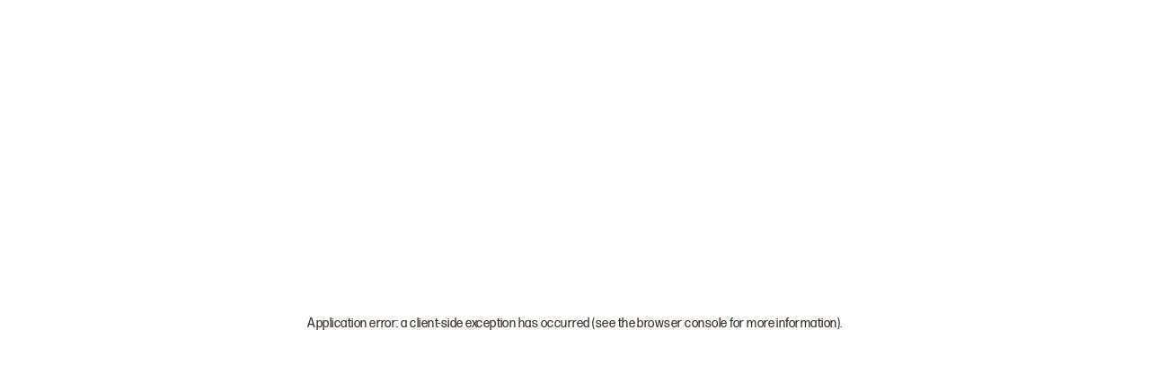

--- FILE ---
content_type: text/html; charset=utf-8
request_url: https://shop.woolit.no/collections/DS%20300
body_size: 12253
content:
<!DOCTYPE html><html><head><meta charSet="utf-8"/><title>Woolit.no | Strikkeoppskrifter og garn, rett i app!</title><meta name="description" content="Her finner du garn og gratis strikkeoppskrifter på nett til barn, dame og herre. Strikk våre oppskrifter fra Camilla Pihl, Skappel med mer!"/><meta property="og:type" content="website"/><meta property="og:title" content="Strikkeoppskrifter og garn på nett | Woolit"/><meta property="og:description" content="Woolit Nettbutikk - https://shop.woolit.no"/><meta property="og:site_name" content="Woolit Nettbutikk"/><meta property="og:url" content="https://shop.woolit.no"/><meta property="og:image" content="https://shop.woolit.no/openGraph.jpeg"/><meta property="og:image:width" content="650"/><meta property="og:image:height" content="976"/><meta property="og:image:alt" content="Woolit Nettbutikk"/><meta name="robots" content="index,follow"/><meta name="googlebot" content="index,follow"/><meta name="viewport" content="width=device-width, initial-scale=1"/><link rel="manifest" href="/site.webmanifest"/><meta name="google-site-verification" content="gsPRHZMIveptygjq9pappMQOLxlQHmGJisEMbfryxiw"/><meta name="facebook-domain-verification" content="4qfgav6x7pbly89pmvhcfo72e1c3l0"/><meta name="next-head-count" content="18"/><link rel="preconnect" crossorigin="anonymous" data-href="https://use.typekit.net"/><link rel="stylesheet" data-href="https://use.typekit.net/paj5gxh.css"/><noscript><img height="1" width="1" style="display:none" src="https://www.facebook.com/tr?id=587661569943168&amp;ev=PageView&amp;noscript=1"/></noscript><link rel="preload" href="/_next/static/css/418faae1d9d48d47.css" as="style"/><link rel="stylesheet" href="/_next/static/css/418faae1d9d48d47.css" data-n-g=""/><link rel="preload" href="/_next/static/css/bd6162113da0a639.css" as="style"/><link rel="stylesheet" href="/_next/static/css/bd6162113da0a639.css" data-n-p=""/><noscript data-n-css=""></noscript><script defer="" nomodule="" src="/_next/static/chunks/polyfills-c67a75d1b6f99dc8.js"></script><script src="/_next/static/chunks/webpack-bb702885cc533399.js" defer=""></script><script src="/_next/static/chunks/framework-ce84985cd166733a.js" defer=""></script><script src="/_next/static/chunks/main-132ef5718f241e6a.js" defer=""></script><script src="/_next/static/chunks/pages/_app-3ee8d31e32b2f42c.js" defer=""></script><script src="/_next/static/chunks/9755-8e0b1cb9b200c3dd.js" defer=""></script><script src="/_next/static/chunks/6362-805eab5ce3c44c9e.js" defer=""></script><script src="/_next/static/chunks/1218-9cc41c3f54f27299.js" defer=""></script><script src="/_next/static/chunks/5300-04bd0673bda5f424.js" defer=""></script><script src="/_next/static/chunks/8752-36ecbe82259069b9.js" defer=""></script><script src="/_next/static/chunks/3800-d7acd42cf47d0046.js" defer=""></script><script src="/_next/static/chunks/4655-a048848510ebe635.js" defer=""></script><script src="/_next/static/chunks/pages/collections/%5Bslug%5D-71750d0f75c10c69.js" defer=""></script><script src="/_next/static/86GeV0WS9sIIf_vdYvFMt/_buildManifest.js" defer=""></script><script src="/_next/static/86GeV0WS9sIIf_vdYvFMt/_ssgManifest.js" defer=""></script><link rel="stylesheet" href="https://use.typekit.net/paj5gxh.css"/></head><body><div id="__next"><noscript><img src="https://queue.simpleanalyticscdn.com/noscript.gif" alt="" referrerPolicy="no-referrer-when-downgrade"/></noscript><div class="Layout_root___g0be"><div class="flex justify-center"><nav class="fixed top-0 z-50 flex h-12 w-full items-center backdrop-blur-sm backdrop-saturate-150 md:h-14"><div class="mx-auto grid w-full max-w-screen-2xl grid-cols-3 items-center justify-between px-4 md:px-6"><div class="flex items-center gap-x-5 sm:mx-2 sm:flex-wrap sm:justify-start md:mx-0 md:flex-row md:justify-self-start md:pl-2 md:pt-2 "><button class="m-2 md:hidden"><svg width="25" height="25" viewBox="0 0 15 15" fill="none" xmlns="http://www.w3.org/2000/svg"><path d="M1.5 3C1.22386 3 1 3.22386 1 3.5C1 3.77614 1.22386 4 1.5 4H13.5C13.7761 4 14 3.77614 14 3.5C14 3.22386 13.7761 3 13.5 3H1.5ZM1 7.5C1 7.22386 1.22386 7 1.5 7H13.5C13.7761 7 14 7.22386 14 7.5C14 7.77614 13.7761 8 13.5 8H1.5C1.22386 8 1 7.77614 1 7.5ZM1 11.5C1 11.2239 1.22386 11 1.5 11H13.5C13.7761 11 14 11.2239 14 11.5C14 11.7761 13.7761 12 13.5 12H1.5C1.22386 12 1 11.7761 1 11.5Z" fill="currentColor" fill-rule="evenodd" clip-rule="evenodd"></path></svg></button><a class=" cursor-pointer sm:hidden sm:text-sm md:block md:text-lg" href="/">Oppskrifter</a><a class="cursor-pointer sm:hidden sm:text-sm md:block md:text-lg" href="/product/yarn">Garn</a><a class=" cursor-pointer sm:hidden sm:text-sm md:block md:text-lg" href="/product/needle">Pinner</a><a class="cursor-pointer text-lg sm:hidden md:block" href="https://design.woolit.no/landing">Woolit Design Studio</a></div><div class="justify-self-center sm:pr-10 md:pl-0"><a title="Woolit" href="/"><svg width="40" height="16" fill="none" xmlns="http://www.w3.org/2000/svg" class=""><path d="M39.7099 0.515654L39.6869 0.492634C39.5028 0.31768 39.2634 0.225599 39.0101 0.225599C38.7431 0.225599 38.4945 0.326888 38.3103 0.515654L31.1142 7.71179L26.372 2.96961C26.3398 2.93738 26.3076 2.90976 26.2707 2.88214C26.0866 2.70718 25.8471 2.6105 25.5893 2.6105C25.3223 2.6105 25.0737 2.71179 24.8895 2.90055L20.0414 7.75322L15.2993 3.01105C14.9171 2.62891 14.2956 2.62431 13.9088 2.99724L9.15285 7.75322L1.68969 0.290055C1.50552 0.101289 1.25691 0 0.989871 0C0.72744 0 0.478821 0.101289 0.290055 0.290055C0.101289 0.478821 0 0.72744 0 0.989871C0 1.25691 0.101289 1.50552 0.290055 1.68969L7.75322 9.15285L6.16943 10.7366C5.78269 11.1234 5.78269 11.7495 6.16943 12.1363C6.55617 12.523 7.18692 12.523 7.56906 12.1363L9.15285 10.5525L13.8122 15.2164C13.8168 15.221 13.826 15.2302 13.8306 15.2348C13.849 15.2578 13.872 15.2808 13.8904 15.2993C14.0792 15.488 14.3278 15.5893 14.5902 15.5893C14.8527 15.5893 15.1059 15.488 15.2901 15.2993L20.0368 10.5525L24.8389 15.3499C25.023 15.5341 25.2716 15.64 25.5387 15.64C25.7459 15.64 25.9392 15.5801 26.1096 15.4604C26.1924 15.4144 26.2615 15.3591 26.3306 15.2947L31.1142 10.5111L32.7256 12.1225C33.1123 12.5092 33.7431 12.5092 34.1252 12.1225C34.512 11.7357 34.512 11.1096 34.1252 10.7228L32.5138 9.11142L39.7099 1.91529C40.0967 1.53315 40.0967 0.902394 39.7099 0.515654ZM29.7099 9.11602L25.5571 13.2689L21.4411 9.15285L25.5939 5L29.7099 9.11602ZM18.6372 9.15285L14.5948 13.1952L10.5525 9.15285L14.5948 5.1105L18.6372 9.15285Z" fill="#563E2C"></path></svg></a></div><div class="flex items-center gap-x-5 justify-self-end"><div class="flex cursor-pointer items-center gap-x-2 sm:hidden md:block" role="button"><svg width="1.4rem" height="1.4rem" viewBox="0 0 15 15" fill="none" xmlns="http://www.w3.org/2000/svg"><path d="M10 6.5C10 8.433 8.433 10 6.5 10C4.567 10 3 8.433 3 6.5C3 4.567 4.567 3 6.5 3C8.433 3 10 4.567 10 6.5ZM9.30884 10.0159C8.53901 10.6318 7.56251 11 6.5 11C4.01472 11 2 8.98528 2 6.5C2 4.01472 4.01472 2 6.5 2C8.98528 2 11 4.01472 11 6.5C11 7.56251 10.6318 8.53901 10.0159 9.30884L12.8536 12.1464C13.0488 12.3417 13.0488 12.6583 12.8536 12.8536C12.6583 13.0488 12.3417 13.0488 12.1464 12.8536L9.30884 10.0159Z" fill="currentColor" fill-rule="evenodd" clip-rule="evenodd"></path></svg></div><div class="hidden h-[1.875rem] border-r border-neutral-10 md:block"></div><button class="relative sm:hidden md:block"><svg width="18" height="18" viewBox="0 0 18 18" fill="none" xmlns="http://www.w3.org/2000/svg"><path d="M14.6845 15.1875H3.31641C3.17798 15.1875 3.04441 15.1365 2.94126 15.0441C2.83812 14.9518 2.77263 14.8247 2.75735 14.6871L1.75735 5.68712C1.74861 5.60849 1.75656 5.52891 1.78067 5.45356C1.80478 5.37822 1.84451 5.3088 1.89727 5.24986C1.95003 5.19091 2.01463 5.14375 2.08685 5.11147C2.15908 5.07919 2.2373 5.0625 2.31641 5.0625H15.6845C15.7636 5.0625 15.8418 5.07919 15.914 5.11147C15.9863 5.14375 16.0509 5.19091 16.1036 5.24986C16.1564 5.3088 16.1961 5.37822 16.2202 5.45356C16.2443 5.52891 16.2523 5.60849 16.2435 5.68712L15.2435 14.6871C15.2283 14.8247 15.1628 14.9518 15.0596 15.0441C14.9565 15.1365 14.8229 15.1875 14.6845 15.1875Z" stroke="#33251A" stroke-width="1.5" stroke-linecap="round" stroke-linejoin="round"></path><path d="M6.1875 7.3125V5.0625C6.1875 4.31658 6.48382 3.60121 7.01126 3.07376C7.53871 2.54632 8.25408 2.25 9 2.25C9.74592 2.25 10.4613 2.54632 10.9887 3.07376C11.5162 3.60121 11.8125 4.31658 11.8125 5.0625V7.3125" stroke="#33251A" stroke-width="1.5" stroke-linecap="round" stroke-linejoin="round"></path></svg><div class="absolute -bottom-0.5 -right-0.5 aspect-square w-[0.625rem] rounded-full bg-contrast text-[8px] text-white hidden">0</div></button><div class="relative flex items-center" data-headlessui-state=""><button aria-label="User dropdown" id="headlessui-menu-button-:Rcubm:" type="button" aria-haspopup="menu" aria-expanded="false" data-headlessui-state=""><div class="row flex"><p class="text-darkBrown cursor-pointer items-center rounded bg-lightGreen px-6 py-1 text-[15px] font-medium "></p></div></button></div></div></div></nav></div><main class="Layout_mainWrapper__6a_mr"><div class="flex flex-col justify-center bg-whiteish py-10"><div class="mx-auto w-10/12 border-b pt-20 text-center lg:w-1/2"><h1 class="Text_pageHeading__VhZNf">DS 300</h1><div class="my-8"></div></div><div class="mx-auto w-10/12 text-center lg:w-1/2"><p class="Text_paragraphBigRegular__OtgTW pt-8" style="color:#8f6d57">Last ned Woolit-appen og opplev en helt ny måte å følge en oppskrift på!</p><div class="flex justify-center pt-4 pb-10"><button class="flex text-contrast"><p class="text-contrast">Finn ut mer</p><svg width="15" height="15" viewBox="0 0 15 15" fill="none" xmlns="http://www.w3.org/2000/svg"><path d="M7.5 2C7.77614 2 8 2.22386 8 2.5L8 11.2929L11.1464 8.14645C11.3417 7.95118 11.6583 7.95118 11.8536 8.14645C12.0488 8.34171 12.0488 8.65829 11.8536 8.85355L7.85355 12.8536C7.75979 12.9473 7.63261 13 7.5 13C7.36739 13 7.24021 12.9473 7.14645 12.8536L3.14645 8.85355C2.95118 8.65829 2.95118 8.34171 3.14645 8.14645C3.34171 7.95118 3.65829 7.95118 3.85355 8.14645L7 11.2929L7 2.5C7 2.22386 7.22386 2 7.5 2Z" fill="currentColor" fill-rule="evenodd" clip-rule="evenodd"></path></svg></button></div></div><div class="flex flex-col items-center justify-center py-4 md:flex-row"><a class="mt-4 text-center" href="https://woolit.no"><img alt="Woolit" src="/_next/static/media/logo.7dcec34a.svg" width="120" height="48" decoding="async" data-nimg="1" loading="lazy" style="color:transparent"/><p class="pt-2 text-2xl">Woolit</p></a></div></div><main><h2 class="pl-10 pt-10 text-3xl">Produkter</h2><div class="Grid_root__hP0Ix Grid_layoutNormal__erSWv Grid_default__kGzye"><a class="h-full w-full" aria-label="Topp" href="/product/1073/topp-kari-haugen"><div class="ProductCard_root__HqXTt ProductCard_library__onGyu"><div class="ProductCard_imageContainer__G6HoR"><img alt="Kari HaugenTopp" data-sizes="15vw" class="" width="300" height="450" data-src="https://woolit-prod.imgix.net/0d199df5-46a5-4db3-96d2-2fc64b391fd6?auto=format&amp;ar=2%3A3&amp;fit=crop&amp;crop=faces&amp;ixlib=react-9.7.0&amp;h=450&amp;w=300" data-srcset="https://woolit-prod.imgix.net/0d199df5-46a5-4db3-96d2-2fc64b391fd6?auto=format&amp;ar=2%3A3&amp;fit=crop&amp;crop=faces&amp;ixlib=react-9.7.0&amp;w=300&amp;h=450&amp;dpr=1&amp;q=75 1x,
https://woolit-prod.imgix.net/0d199df5-46a5-4db3-96d2-2fc64b391fd6?auto=format&amp;ar=2%3A3&amp;fit=crop&amp;crop=faces&amp;ixlib=react-9.7.0&amp;w=300&amp;h=450&amp;dpr=2&amp;q=50 2x,
https://woolit-prod.imgix.net/0d199df5-46a5-4db3-96d2-2fc64b391fd6?auto=format&amp;ar=2%3A3&amp;fit=crop&amp;crop=faces&amp;ixlib=react-9.7.0&amp;w=300&amp;h=450&amp;dpr=3&amp;q=35 3x,
https://woolit-prod.imgix.net/0d199df5-46a5-4db3-96d2-2fc64b391fd6?auto=format&amp;ar=2%3A3&amp;fit=crop&amp;crop=faces&amp;ixlib=react-9.7.0&amp;w=300&amp;h=450&amp;dpr=4&amp;q=23 4x,
https://woolit-prod.imgix.net/0d199df5-46a5-4db3-96d2-2fc64b391fd6?auto=format&amp;ar=2%3A3&amp;fit=crop&amp;crop=faces&amp;ixlib=react-9.7.0&amp;w=300&amp;h=450&amp;dpr=5&amp;q=20 5x"/></div><div class="ProductTag_root__Nxivt max-h-20"><h3 class="ProductTag_name__C_niq text-base box-border flex flex-col-reverse overflow-hidden text-left">Topp</h3><h4 class="ProductTag_producer__9uHig text-left">Kari Haugen</h4><div class="flex items-center justify-between  md:pt-1"><p class="ProductTag_variants__iuU7J"> <!-- -->1 variant</p><div class=""></div></div></div></div></a></div><div class="pb-20" id="how-it-works"><div class="w-full overflow-auto bg-whiteish"><div class="mx-auto max-w-screen-xl"><button type="button" aria-hidden="true" style="position:fixed;top:1px;left:1px;width:1px;height:0;padding:0;margin:-1px;overflow:hidden;clip:rect(0, 0, 0, 0);white-space:nowrap;border-width:0"></button><div class="mx-8 mt-12 mb-12 grid gap-8 md:mx-18 md:mt-20 md:mb-24 md:grid-cols-3 md:gap-18"><div class="flex flex-col gap-8"><div class="flex flex-col gap-1"><h2 class="text-header-2">En heldigital oppskrift</h2><p class="text-par-m-reg text-light-brown">Velg størrelsen du skal strikke. Velg fargevarianten du skal bruke. Se diagrammene i de riktige fargene. Diagrammet har kontroll på fremdriften. Last ned appen og kom i gang!</p></div><div class="flex flex-col gap-4" role="tablist" aria-orientation="horizontal"><button class="overflow-hidden rounded border border-neutral-20 bg-whiteish p-6 text-left transition-shadow shadow-none hover:shadow-md" id="headlessui-tabs-tab-:R6csjm:" role="tab" aria-selected="false" tabindex="-1" data-headlessui-state=""><h3 class="text-header-3 transition-colors text-positive">Tilpasset oppskrift</h3></button><button class="overflow-hidden rounded border border-neutral-20 bg-whiteish p-6 text-left transition-shadow shadow-lg" id="headlessui-tabs-tab-:Racsjm:" role="tab" aria-selected="true" tabindex="0" data-headlessui-state="selected"><h3 class="text-header-3 transition-colors text-darkest-brown">Interaktive diagrammer</h3><p>Følg mønstre med samme farge som du strikker med. bruk pilene til å holde styr på hvilke rad du er på!</p></button><button class="overflow-hidden rounded border border-neutral-20 bg-whiteish p-6 text-left transition-shadow shadow-none hover:shadow-md" id="headlessui-tabs-tab-:Recsjm:" role="tab" aria-selected="false" tabindex="-1" data-headlessui-state=""><h3 class="text-header-3 transition-colors text-positive">Synkronisering med app</h3></button></div></div><div class="md:col-span-2"><span id="headlessui-tabs-panel-:R1ksjm:" role="tabpanel" tabindex="-1" style="position:fixed;top:1px;left:1px;width:1px;height:0;padding:0;margin:-1px;overflow:hidden;clip:rect(0, 0, 0, 0);white-space:nowrap;border-width:0"></span><div class="flex h-full w-full items-center" id="headlessui-tabs-panel-:R2ksjm:" role="tabpanel" tabindex="0" data-headlessui-state="selected"><div class="flex w-full flex-col gap-6 rounded border border-neutral-20 bg-white py-6 px-4 md:py-10 md:px-20"><div class="flex flex-wrap items-center gap-4"><div class="relative" data-headlessui-state=""><button class="flex items-center rounded border border-neutral-20 py-[0.375rem] px-2" id="headlessui-listbox-button-:Rpeksjm:" type="button" aria-haspopup="listbox" aria-expanded="false" data-headlessui-state=""><div class="mr-2 flex items-center gap-1"><div class="aspect-square w-3 overflow-hidden rounded" style="background-color:#788C89"></div><div class="aspect-square w-3 overflow-hidden rounded" style="background-color:#A16E5F"></div><div class="aspect-square w-3 overflow-hidden rounded" style="background-color:#FDF5DE"></div><div class="aspect-square w-3 overflow-hidden rounded" style="background-color:#BF7F4F"></div></div><p class="text-par-s-reg mr-8 whitespace-nowrap">Fargevariant 1</p><svg width="15" height="15" viewBox="0 0 15 15" fill="none" xmlns="http://www.w3.org/2000/svg" class="transition-transform"><path d="M4 6H11L7.5 10.5L4 6Z" fill="currentColor"></path></svg></button></div><div class="flex gap-2"><button class="rounded border border-neutral-20 p-2 text-dark-brown"><svg width="15" height="15" viewBox="0 0 15 15" fill="none" xmlns="http://www.w3.org/2000/svg" class="h-4 w-4"><path d="M7.14645 2.14645C7.34171 1.95118 7.65829 1.95118 7.85355 2.14645L11.8536 6.14645C12.0488 6.34171 12.0488 6.65829 11.8536 6.85355C11.6583 7.04882 11.3417 7.04882 11.1464 6.85355L8 3.70711L8 12.5C8 12.7761 7.77614 13 7.5 13C7.22386 13 7 12.7761 7 12.5L7 3.70711L3.85355 6.85355C3.65829 7.04882 3.34171 7.04882 3.14645 6.85355C2.95118 6.65829 2.95118 6.34171 3.14645 6.14645L7.14645 2.14645Z" fill="currentColor" fill-rule="evenodd" clip-rule="evenodd"></path></svg></button><button class="rounded border border-neutral-20 p-2 text-dark-brown"><svg width="15" height="15" viewBox="0 0 15 15" fill="none" xmlns="http://www.w3.org/2000/svg" class="h-4 w-4 animate-bounce"><path d="M7.5 2C7.77614 2 8 2.22386 8 2.5L8 11.2929L11.1464 8.14645C11.3417 7.95118 11.6583 7.95118 11.8536 8.14645C12.0488 8.34171 12.0488 8.65829 11.8536 8.85355L7.85355 12.8536C7.75979 12.9473 7.63261 13 7.5 13C7.36739 13 7.24021 12.9473 7.14645 12.8536L3.14645 8.85355C2.95118 8.65829 2.95118 8.34171 3.14645 8.14645C3.34171 7.95118 3.65829 7.95118 3.85355 8.14645L7 11.2929L7 2.5C7 2.22386 7.22386 2 7.5 2Z" fill="currentColor" fill-rule="evenodd" clip-rule="evenodd"></path></svg></button></div></div><div class="grid grid-cols-9 gap-px"><div class="z-10 aspect-[45/36] outline outline-1 outline-darkest-brown opacity-30" style="background-color:#788C89"></div><div class="z-10 aspect-[45/36] outline outline-1 outline-darkest-brown opacity-30" style="background-color:#A16E5F"></div><div class="z-10 aspect-[45/36] outline outline-1 outline-darkest-brown opacity-30" style="background-color:#788C89"></div><div class="z-10 aspect-[45/36] outline outline-1 outline-darkest-brown opacity-30" style="background-color:#788C89"></div><div class="z-10 aspect-[45/36] outline outline-1 outline-darkest-brown opacity-30" style="background-color:#788C89"></div><div class="z-10 aspect-[45/36] outline outline-1 outline-darkest-brown opacity-30" style="background-color:#A16E5F"></div><div class="z-10 aspect-[45/36] outline outline-1 outline-darkest-brown opacity-30" style="background-color:#788C89"></div><div class="z-10 aspect-[45/36] outline outline-1 outline-darkest-brown opacity-30" style="background-color:#788C89"></div><div class="grid aspect-[45/36] h-full place-content-center"><p class="text-meta-tech">0<!-- -->6</p></div><div class="z-10 aspect-[45/36] outline outline-1 outline-darkest-brown opacity-30" style="background-color:#A16E5F"></div><div class="z-10 aspect-[45/36] outline outline-1 outline-darkest-brown opacity-30" style="background-color:#FDF5DE"></div><div class="z-10 aspect-[45/36] outline outline-1 outline-darkest-brown opacity-30" style="background-color:#A16E5F"></div><div class="z-10 aspect-[45/36] outline outline-1 outline-darkest-brown opacity-30" style="background-color:#788C89"></div><div class="z-10 aspect-[45/36] outline outline-1 outline-darkest-brown opacity-30" style="background-color:#788C89"></div><div class="z-10 aspect-[45/36] outline outline-1 outline-darkest-brown opacity-30" style="background-color:#FDF5DE"></div><div class="z-10 aspect-[45/36] outline outline-1 outline-darkest-brown opacity-30" style="background-color:#788C89"></div><div class="z-10 aspect-[45/36] outline outline-1 outline-darkest-brown opacity-30" style="background-color:#788C89"></div><div class="grid aspect-[45/36] h-full place-content-center"><p class="text-meta-tech">0<!-- -->5</p></div><div class="z-10 aspect-[45/36] outline outline-1 outline-darkest-brown" style="background-color:#FDF5DE"></div><div class="z-10 aspect-[45/36] outline outline-1 outline-darkest-brown" style="background-color:#BF7F4F"></div><div class="z-10 aspect-[45/36] outline outline-1 outline-darkest-brown" style="background-color:#FDF5DE"></div><div class="z-10 aspect-[45/36] outline outline-1 outline-darkest-brown" style="background-color:#788C89"></div><div class="z-10 aspect-[45/36] outline outline-1 outline-darkest-brown" style="background-color:#A16E5F"></div><div class="z-10 aspect-[45/36] outline outline-1 outline-darkest-brown" style="background-color:#BF7F4F"></div><div class="z-10 aspect-[45/36] outline outline-1 outline-darkest-brown" style="background-color:#A16E5F"></div><div class="z-10 aspect-[45/36] outline outline-1 outline-darkest-brown" style="background-color:#788C89"></div><div class="grid aspect-[45/36] h-full place-content-center outline outline-1 outline-neutral-30"><p class="text-meta-tech text-positive">0<!-- -->4</p></div><div class="z-10 aspect-[45/36] outline outline-1 outline-darkest-brown opacity-30" style="background-color:#A16E5F"></div><div class="z-10 aspect-[45/36] outline outline-1 outline-darkest-brown opacity-30" style="background-color:#FDF5DE"></div><div class="z-10 aspect-[45/36] outline outline-1 outline-darkest-brown opacity-30" style="background-color:#A16E5F"></div><div class="z-10 aspect-[45/36] outline outline-1 outline-darkest-brown opacity-30" style="background-color:#788C89"></div><div class="z-10 aspect-[45/36] outline outline-1 outline-darkest-brown opacity-30" style="background-color:#FDF5DE"></div><div class="z-10 aspect-[45/36] outline outline-1 outline-darkest-brown opacity-30" style="background-color:#A16E5F"></div><div class="z-10 aspect-[45/36] outline outline-1 outline-darkest-brown opacity-30" style="background-color:#FDF5DE"></div><div class="z-10 aspect-[45/36] outline outline-1 outline-darkest-brown opacity-30" style="background-color:#788C89"></div><div class="grid aspect-[45/36] h-full place-content-center"><p class="text-meta-tech">0<!-- -->3</p></div><div class="z-10 aspect-[45/36] outline outline-1 outline-darkest-brown opacity-30" style="background-color:#788C89"></div><div class="z-10 aspect-[45/36] outline outline-1 outline-darkest-brown opacity-30" style="background-color:#FDF5DE"></div><div class="z-10 aspect-[45/36] outline outline-1 outline-darkest-brown opacity-30" style="background-color:#788C89"></div><div class="z-10 aspect-[45/36] outline outline-1 outline-darkest-brown opacity-30" style="background-color:#788C89"></div><div class="z-10 aspect-[45/36] outline outline-1 outline-darkest-brown opacity-30" style="background-color:#A16E5F"></div><div class="z-10 aspect-[45/36] outline outline-1 outline-darkest-brown opacity-30" style="background-color:#FDF5DE"></div><div class="z-10 aspect-[45/36] outline outline-1 outline-darkest-brown opacity-30" style="background-color:#A16E5F"></div><div class="z-10 aspect-[45/36] outline outline-1 outline-darkest-brown opacity-30" style="background-color:#788C89"></div><div class="grid aspect-[45/36] h-full place-content-center"><p class="text-meta-tech">0<!-- -->2</p></div><div class="z-10 aspect-[45/36] outline outline-1 outline-darkest-brown opacity-30" style="background-color:#788C89"></div><div class="z-10 aspect-[45/36] outline outline-1 outline-darkest-brown opacity-30" style="background-color:#A16E5F"></div><div class="z-10 aspect-[45/36] outline outline-1 outline-darkest-brown opacity-30" style="background-color:#788C89"></div><div class="z-10 aspect-[45/36] outline outline-1 outline-darkest-brown opacity-30" style="background-color:#788C89"></div><div class="z-10 aspect-[45/36] outline outline-1 outline-darkest-brown opacity-30" style="background-color:#788C89"></div><div class="z-10 aspect-[45/36] outline outline-1 outline-darkest-brown opacity-30" style="background-color:#A16E5F"></div><div class="z-10 aspect-[45/36] outline outline-1 outline-darkest-brown opacity-30" style="background-color:#788C89"></div><div class="z-10 aspect-[45/36] outline outline-1 outline-darkest-brown opacity-30" style="background-color:#788C89"></div><div class="grid aspect-[45/36] h-full place-content-center"><p class="text-meta-tech">0<!-- -->1</p></div><div class="grid aspect-[45/36] h-full place-content-center"><p class="text-meta-tech">0<!-- -->8</p></div><div class="grid aspect-[45/36] h-full place-content-center"><p class="text-meta-tech">0<!-- -->7</p></div><div class="grid aspect-[45/36] h-full place-content-center"><p class="text-meta-tech">0<!-- -->6</p></div><div class="grid aspect-[45/36] h-full place-content-center"><p class="text-meta-tech">0<!-- -->5</p></div><div class="grid aspect-[45/36] h-full place-content-center"><p class="text-meta-tech">0<!-- -->4</p></div><div class="grid aspect-[45/36] h-full place-content-center"><p class="text-meta-tech">0<!-- -->3</p></div><div class="grid aspect-[45/36] h-full place-content-center"><p class="text-meta-tech">0<!-- -->2</p></div><div class="grid aspect-[45/36] h-full place-content-center"><p class="text-meta-tech">0<!-- -->1</p></div></div></div></div><span id="headlessui-tabs-panel-:R3ksjm:" role="tabpanel" tabindex="-1" style="position:fixed;top:1px;left:1px;width:1px;height:0;padding:0;margin:-1px;overflow:hidden;clip:rect(0, 0, 0, 0);white-space:nowrap;border-width:0"></span></div></div></div></div></div><div class="Grid_root__hP0Ix Grid_layoutA__ZSYR1 Grid_default__kGzye"></div><div id="#app"><div class="flex justify-center bg-whiteish"><div class="flex w-full max-w-7xl flex-wrap justify-between px-12 lg:flex-nowrap"><div class="py-12"><h3 class="text-6xl">Strikk med Woolit app!</h3><p style="max-width:472px;padding-top:8px">Hold oversikt over dine pågående strikkeprosjekter, og finn inspirasjon til nye. Woolit-appen gir deg tilgang til den informasjonen du trenger, når du trenger den.</p><ul style="text-indent:-22px;margin-left:22px" class="list-inside list-disc pt-2 pb-2"><li class="mb-1">Få løpende oppdateringer om feil og rettelser.</li><li class="mb-1">Enkel oversikt over det du jobber med; bolen, ermene, bakstykket etc.</li><li class="mb-1">Se kun din valgte størrelse på diagram og fellinger</li></ul><p style="max-width:472px">Last ned appen og opplev en helt ny måte å strikke på!</p><div class="lg:hidden" style="margin-left:-32px"><span style="box-sizing:border-box;display:block;overflow:hidden;width:initial;height:initial;background:none;opacity:1;border:0;margin:0;padding:0;position:relative"><span style="box-sizing:border-box;display:block;width:initial;height:initial;background:none;opacity:1;border:0;margin:0;padding:0;padding-top:82.42074927953891%"></span><img alt="Woolit App" src="[data-uri]" decoding="async" data-nimg="responsive" style="position:absolute;top:0;left:0;bottom:0;right:0;box-sizing:border-box;padding:0;border:none;margin:auto;display:block;width:0;height:0;min-width:100%;max-width:100%;min-height:100%;max-height:100%"/><noscript><img alt="Woolit App" sizes="100vw" srcSet="/_next/image?url=%2F_next%2Fstatic%2Fmedia%2FWoolitAppMobile.1f06a811.png&amp;w=640&amp;q=75 640w, /_next/image?url=%2F_next%2Fstatic%2Fmedia%2FWoolitAppMobile.1f06a811.png&amp;w=750&amp;q=75 750w, /_next/image?url=%2F_next%2Fstatic%2Fmedia%2FWoolitAppMobile.1f06a811.png&amp;w=828&amp;q=75 828w, /_next/image?url=%2F_next%2Fstatic%2Fmedia%2FWoolitAppMobile.1f06a811.png&amp;w=1080&amp;q=75 1080w, /_next/image?url=%2F_next%2Fstatic%2Fmedia%2FWoolitAppMobile.1f06a811.png&amp;w=1200&amp;q=75 1200w, /_next/image?url=%2F_next%2Fstatic%2Fmedia%2FWoolitAppMobile.1f06a811.png&amp;w=1920&amp;q=75 1920w, /_next/image?url=%2F_next%2Fstatic%2Fmedia%2FWoolitAppMobile.1f06a811.png&amp;w=2048&amp;q=75 2048w, /_next/image?url=%2F_next%2Fstatic%2Fmedia%2FWoolitAppMobile.1f06a811.png&amp;w=3840&amp;q=75 3840w" src="/_next/image?url=%2F_next%2Fstatic%2Fmedia%2FWoolitAppMobile.1f06a811.png&amp;w=3840&amp;q=75" decoding="async" data-nimg="responsive" style="position:absolute;top:0;left:0;bottom:0;right:0;box-sizing:border-box;padding:0;border:none;margin:auto;display:block;width:0;height:0;min-width:100%;max-width:100%;min-height:100%;max-height:100%" loading="lazy"/></noscript></span><hr class="border-neutral-20"/></div><div class="flex flex-col pt-16 md:flex-row"><div class="mr-4 hidden md:block"><svg viewBox="0 0 27 27" width="150" height="150"><g><rect style="fill:#faf6f2" width="27.0" height="27.0" x="0.0" y="0.0"></rect><rect width="1.0" height="1.0" x="1.0" y="1.0"></rect><rect width="1.0" height="1.0" x="2.0" y="1.0"></rect><rect width="1.0" height="1.0" x="3.0" y="1.0"></rect><rect width="1.0" height="1.0" x="4.0" y="1.0"></rect><rect width="1.0" height="1.0" x="5.0" y="1.0"></rect><rect width="1.0" height="1.0" x="6.0" y="1.0"></rect><rect width="1.0" height="1.0" x="7.0" y="1.0"></rect><rect width="1.0" height="1.0" x="9.0" y="1.0"></rect><rect width="1.0" height="1.0" x="10.0" y="1.0"></rect><rect width="1.0" height="1.0" x="11.0" y="1.0"></rect><rect width="1.0" height="1.0" x="12.0" y="1.0"></rect><rect width="1.0" height="1.0" x="15.0" y="1.0"></rect><rect width="1.0" height="1.0" x="17.0" y="1.0"></rect><rect width="1.0" height="1.0" x="19.0" y="1.0"></rect><rect width="1.0" height="1.0" x="20.0" y="1.0"></rect><rect width="1.0" height="1.0" x="21.0" y="1.0"></rect><rect width="1.0" height="1.0" x="22.0" y="1.0"></rect><rect width="1.0" height="1.0" x="23.0" y="1.0"></rect><rect width="1.0" height="1.0" x="24.0" y="1.0"></rect><rect width="1.0" height="1.0" x="25.0" y="1.0"></rect><rect width="1.0" height="1.0" x="1.0" y="2.0"></rect><rect width="1.0" height="1.0" x="7.0" y="2.0"></rect><rect width="1.0" height="1.0" x="12.0" y="2.0"></rect><rect width="1.0" height="1.0" x="13.0" y="2.0"></rect><rect width="1.0" height="1.0" x="17.0" y="2.0"></rect><rect width="1.0" height="1.0" x="19.0" y="2.0"></rect><rect width="1.0" height="1.0" x="25.0" y="2.0"></rect><rect width="1.0" height="1.0" x="1.0" y="3.0"></rect><rect width="1.0" height="1.0" x="3.0" y="3.0"></rect><rect width="1.0" height="1.0" x="4.0" y="3.0"></rect><rect width="1.0" height="1.0" x="5.0" y="3.0"></rect><rect width="1.0" height="1.0" x="7.0" y="3.0"></rect><rect width="1.0" height="1.0" x="10.0" y="3.0"></rect><rect width="1.0" height="1.0" x="12.0" y="3.0"></rect><rect width="1.0" height="1.0" x="14.0" y="3.0"></rect><rect width="1.0" height="1.0" x="15.0" y="3.0"></rect><rect width="1.0" height="1.0" x="19.0" y="3.0"></rect><rect width="1.0" height="1.0" x="21.0" y="3.0"></rect><rect width="1.0" height="1.0" x="22.0" y="3.0"></rect><rect width="1.0" height="1.0" x="23.0" y="3.0"></rect><rect width="1.0" height="1.0" x="25.0" y="3.0"></rect><rect width="1.0" height="1.0" x="1.0" y="4.0"></rect><rect width="1.0" height="1.0" x="3.0" y="4.0"></rect><rect width="1.0" height="1.0" x="4.0" y="4.0"></rect><rect width="1.0" height="1.0" x="5.0" y="4.0"></rect><rect width="1.0" height="1.0" x="7.0" y="4.0"></rect><rect width="1.0" height="1.0" x="11.0" y="4.0"></rect><rect width="1.0" height="1.0" x="12.0" y="4.0"></rect><rect width="1.0" height="1.0" x="14.0" y="4.0"></rect><rect width="1.0" height="1.0" x="16.0" y="4.0"></rect><rect width="1.0" height="1.0" x="17.0" y="4.0"></rect><rect width="1.0" height="1.0" x="19.0" y="4.0"></rect><rect width="1.0" height="1.0" x="21.0" y="4.0"></rect><rect width="1.0" height="1.0" x="22.0" y="4.0"></rect><rect width="1.0" height="1.0" x="23.0" y="4.0"></rect><rect width="1.0" height="1.0" x="25.0" y="4.0"></rect><rect width="1.0" height="1.0" x="1.0" y="5.0"></rect><rect width="1.0" height="1.0" x="3.0" y="5.0"></rect><rect width="1.0" height="1.0" x="4.0" y="5.0"></rect><rect width="1.0" height="1.0" x="5.0" y="5.0"></rect><rect width="1.0" height="1.0" x="7.0" y="5.0"></rect><rect width="1.0" height="1.0" x="11.0" y="5.0"></rect><rect width="1.0" height="1.0" x="12.0" y="5.0"></rect><rect width="1.0" height="1.0" x="13.0" y="5.0"></rect><rect width="1.0" height="1.0" x="14.0" y="5.0"></rect><rect width="1.0" height="1.0" x="15.0" y="5.0"></rect><rect width="1.0" height="1.0" x="17.0" y="5.0"></rect><rect width="1.0" height="1.0" x="19.0" y="5.0"></rect><rect width="1.0" height="1.0" x="21.0" y="5.0"></rect><rect width="1.0" height="1.0" x="22.0" y="5.0"></rect><rect width="1.0" height="1.0" x="23.0" y="5.0"></rect><rect width="1.0" height="1.0" x="25.0" y="5.0"></rect><rect width="1.0" height="1.0" x="1.0" y="6.0"></rect><rect width="1.0" height="1.0" x="7.0" y="6.0"></rect><rect width="1.0" height="1.0" x="10.0" y="6.0"></rect><rect width="1.0" height="1.0" x="12.0" y="6.0"></rect><rect width="1.0" height="1.0" x="15.0" y="6.0"></rect><rect width="1.0" height="1.0" x="17.0" y="6.0"></rect><rect width="1.0" height="1.0" x="19.0" y="6.0"></rect><rect width="1.0" height="1.0" x="25.0" y="6.0"></rect><rect width="1.0" height="1.0" x="1.0" y="7.0"></rect><rect width="1.0" height="1.0" x="2.0" y="7.0"></rect><rect width="1.0" height="1.0" x="3.0" y="7.0"></rect><rect width="1.0" height="1.0" x="4.0" y="7.0"></rect><rect width="1.0" height="1.0" x="5.0" y="7.0"></rect><rect width="1.0" height="1.0" x="6.0" y="7.0"></rect><rect width="1.0" height="1.0" x="7.0" y="7.0"></rect><rect width="1.0" height="1.0" x="9.0" y="7.0"></rect><rect width="1.0" height="1.0" x="11.0" y="7.0"></rect><rect width="1.0" height="1.0" x="13.0" y="7.0"></rect><rect width="1.0" height="1.0" x="15.0" y="7.0"></rect><rect width="1.0" height="1.0" x="17.0" y="7.0"></rect><rect width="1.0" height="1.0" x="19.0" y="7.0"></rect><rect width="1.0" height="1.0" x="20.0" y="7.0"></rect><rect width="1.0" height="1.0" x="21.0" y="7.0"></rect><rect width="1.0" height="1.0" x="22.0" y="7.0"></rect><rect width="1.0" height="1.0" x="23.0" y="7.0"></rect><rect width="1.0" height="1.0" x="24.0" y="7.0"></rect><rect width="1.0" height="1.0" x="25.0" y="7.0"></rect><rect width="1.0" height="1.0" x="9.0" y="8.0"></rect><rect width="1.0" height="1.0" x="10.0" y="8.0"></rect><rect width="1.0" height="1.0" x="13.0" y="8.0"></rect><rect width="1.0" height="1.0" x="14.0" y="8.0"></rect><rect width="1.0" height="1.0" x="17.0" y="8.0"></rect><rect width="1.0" height="1.0" x="1.0" y="9.0"></rect><rect width="1.0" height="1.0" x="2.0" y="9.0"></rect><rect width="1.0" height="1.0" x="4.0" y="9.0"></rect><rect width="1.0" height="1.0" x="5.0" y="9.0"></rect><rect width="1.0" height="1.0" x="7.0" y="9.0"></rect><rect width="1.0" height="1.0" x="10.0" y="9.0"></rect><rect width="1.0" height="1.0" x="13.0" y="9.0"></rect><rect width="1.0" height="1.0" x="15.0" y="9.0"></rect><rect width="1.0" height="1.0" x="16.0" y="9.0"></rect><rect width="1.0" height="1.0" x="19.0" y="9.0"></rect><rect width="1.0" height="1.0" x="25.0" y="9.0"></rect><rect width="1.0" height="1.0" x="1.0" y="10.0"></rect><rect width="1.0" height="1.0" x="3.0" y="10.0"></rect><rect width="1.0" height="1.0" x="4.0" y="10.0"></rect><rect width="1.0" height="1.0" x="5.0" y="10.0"></rect><rect width="1.0" height="1.0" x="6.0" y="10.0"></rect><rect width="1.0" height="1.0" x="9.0" y="10.0"></rect><rect width="1.0" height="1.0" x="11.0" y="10.0"></rect><rect width="1.0" height="1.0" x="14.0" y="10.0"></rect><rect width="1.0" height="1.0" x="15.0" y="10.0"></rect><rect width="1.0" height="1.0" x="16.0" y="10.0"></rect><rect width="1.0" height="1.0" x="20.0" y="10.0"></rect><rect width="1.0" height="1.0" x="21.0" y="10.0"></rect><rect width="1.0" height="1.0" x="22.0" y="10.0"></rect><rect width="1.0" height="1.0" x="23.0" y="10.0"></rect><rect width="1.0" height="1.0" x="24.0" y="10.0"></rect><rect width="1.0" height="1.0" x="2.0" y="11.0"></rect><rect width="1.0" height="1.0" x="4.0" y="11.0"></rect><rect width="1.0" height="1.0" x="7.0" y="11.0"></rect><rect width="1.0" height="1.0" x="9.0" y="11.0"></rect><rect width="1.0" height="1.0" x="10.0" y="11.0"></rect><rect width="1.0" height="1.0" x="13.0" y="11.0"></rect><rect width="1.0" height="1.0" x="15.0" y="11.0"></rect><rect width="1.0" height="1.0" x="16.0" y="11.0"></rect><rect width="1.0" height="1.0" x="19.0" y="11.0"></rect><rect width="1.0" height="1.0" x="22.0" y="11.0"></rect><rect width="1.0" height="1.0" x="25.0" y="11.0"></rect><rect width="1.0" height="1.0" x="3.0" y="12.0"></rect><rect width="1.0" height="1.0" x="5.0" y="12.0"></rect><rect width="1.0" height="1.0" x="6.0" y="12.0"></rect><rect width="1.0" height="1.0" x="16.0" y="12.0"></rect><rect width="1.0" height="1.0" x="19.0" y="12.0"></rect><rect width="1.0" height="1.0" x="20.0" y="12.0"></rect><rect width="1.0" height="1.0" x="21.0" y="12.0"></rect><rect width="1.0" height="1.0" x="22.0" y="12.0"></rect><rect width="1.0" height="1.0" x="23.0" y="12.0"></rect><rect width="1.0" height="1.0" x="24.0" y="12.0"></rect><rect width="1.0" height="1.0" x="25.0" y="12.0"></rect><rect width="1.0" height="1.0" x="1.0" y="13.0"></rect><rect width="1.0" height="1.0" x="2.0" y="13.0"></rect><rect width="1.0" height="1.0" x="4.0" y="13.0"></rect><rect width="1.0" height="1.0" x="5.0" y="13.0"></rect><rect width="1.0" height="1.0" x="7.0" y="13.0"></rect><rect width="1.0" height="1.0" x="10.0" y="13.0"></rect><rect width="1.0" height="1.0" x="11.0" y="13.0"></rect><rect width="1.0" height="1.0" x="17.0" y="13.0"></rect><rect width="1.0" height="1.0" x="19.0" y="13.0"></rect><rect width="1.0" height="1.0" x="20.0" y="13.0"></rect><rect width="1.0" height="1.0" x="25.0" y="13.0"></rect><rect width="1.0" height="1.0" x="1.0" y="14.0"></rect><rect width="1.0" height="1.0" x="2.0" y="14.0"></rect><rect width="1.0" height="1.0" x="3.0" y="14.0"></rect><rect width="1.0" height="1.0" x="5.0" y="14.0"></rect><rect width="1.0" height="1.0" x="6.0" y="14.0"></rect><rect width="1.0" height="1.0" x="8.0" y="14.0"></rect><rect width="1.0" height="1.0" x="10.0" y="14.0"></rect><rect width="1.0" height="1.0" x="11.0" y="14.0"></rect><rect width="1.0" height="1.0" x="13.0" y="14.0"></rect><rect width="1.0" height="1.0" x="14.0" y="14.0"></rect><rect width="1.0" height="1.0" x="15.0" y="14.0"></rect><rect width="1.0" height="1.0" x="16.0" y="14.0"></rect><rect width="1.0" height="1.0" x="21.0" y="14.0"></rect><rect width="1.0" height="1.0" x="24.0" y="14.0"></rect><rect width="1.0" height="1.0" x="1.0" y="15.0"></rect><rect width="1.0" height="1.0" x="2.0" y="15.0"></rect><rect width="1.0" height="1.0" x="7.0" y="15.0"></rect><rect width="1.0" height="1.0" x="9.0" y="15.0"></rect><rect width="1.0" height="1.0" x="10.0" y="15.0"></rect><rect width="1.0" height="1.0" x="16.0" y="15.0"></rect><rect width="1.0" height="1.0" x="18.0" y="15.0"></rect><rect width="1.0" height="1.0" x="21.0" y="15.0"></rect><rect width="1.0" height="1.0" x="22.0" y="15.0"></rect><rect width="1.0" height="1.0" x="23.0" y="15.0"></rect><rect width="1.0" height="1.0" x="24.0" y="15.0"></rect><rect width="1.0" height="1.0" x="25.0" y="15.0"></rect><rect width="1.0" height="1.0" x="1.0" y="16.0"></rect><rect width="1.0" height="1.0" x="3.0" y="16.0"></rect><rect width="1.0" height="1.0" x="4.0" y="16.0"></rect><rect width="1.0" height="1.0" x="5.0" y="16.0"></rect><rect width="1.0" height="1.0" x="11.0" y="16.0"></rect><rect width="1.0" height="1.0" x="13.0" y="16.0"></rect><rect width="1.0" height="1.0" x="15.0" y="16.0"></rect><rect width="1.0" height="1.0" x="16.0" y="16.0"></rect><rect width="1.0" height="1.0" x="17.0" y="16.0"></rect><rect width="1.0" height="1.0" x="19.0" y="16.0"></rect><rect width="1.0" height="1.0" x="20.0" y="16.0"></rect><rect width="1.0" height="1.0" x="23.0" y="16.0"></rect><rect width="1.0" height="1.0" x="25.0" y="16.0"></rect><rect width="1.0" height="1.0" x="1.0" y="17.0"></rect><rect width="1.0" height="1.0" x="3.0" y="17.0"></rect><rect width="1.0" height="1.0" x="4.0" y="17.0"></rect><rect width="1.0" height="1.0" x="6.0" y="17.0"></rect><rect width="1.0" height="1.0" x="7.0" y="17.0"></rect><rect width="1.0" height="1.0" x="8.0" y="17.0"></rect><rect width="1.0" height="1.0" x="11.0" y="17.0"></rect><rect width="1.0" height="1.0" x="12.0" y="17.0"></rect><rect width="1.0" height="1.0" x="13.0" y="17.0"></rect><rect width="1.0" height="1.0" x="14.0" y="17.0"></rect><rect width="1.0" height="1.0" x="17.0" y="17.0"></rect><rect width="1.0" height="1.0" x="18.0" y="17.0"></rect><rect width="1.0" height="1.0" x="19.0" y="17.0"></rect><rect width="1.0" height="1.0" x="20.0" y="17.0"></rect><rect width="1.0" height="1.0" x="21.0" y="17.0"></rect><rect width="1.0" height="1.0" x="23.0" y="17.0"></rect><rect width="1.0" height="1.0" x="24.0" y="17.0"></rect><rect width="1.0" height="1.0" x="9.0" y="18.0"></rect><rect width="1.0" height="1.0" x="11.0" y="18.0"></rect><rect width="1.0" height="1.0" x="12.0" y="18.0"></rect><rect width="1.0" height="1.0" x="17.0" y="18.0"></rect><rect width="1.0" height="1.0" x="21.0" y="18.0"></rect><rect width="1.0" height="1.0" x="24.0" y="18.0"></rect><rect width="1.0" height="1.0" x="1.0" y="19.0"></rect><rect width="1.0" height="1.0" x="2.0" y="19.0"></rect><rect width="1.0" height="1.0" x="3.0" y="19.0"></rect><rect width="1.0" height="1.0" x="4.0" y="19.0"></rect><rect width="1.0" height="1.0" x="5.0" y="19.0"></rect><rect width="1.0" height="1.0" x="6.0" y="19.0"></rect><rect width="1.0" height="1.0" x="7.0" y="19.0"></rect><rect width="1.0" height="1.0" x="10.0" y="19.0"></rect><rect width="1.0" height="1.0" x="13.0" y="19.0"></rect><rect width="1.0" height="1.0" x="14.0" y="19.0"></rect><rect width="1.0" height="1.0" x="17.0" y="19.0"></rect><rect width="1.0" height="1.0" x="19.0" y="19.0"></rect><rect width="1.0" height="1.0" x="21.0" y="19.0"></rect><rect width="1.0" height="1.0" x="22.0" y="19.0"></rect><rect width="1.0" height="1.0" x="25.0" y="19.0"></rect><rect width="1.0" height="1.0" x="1.0" y="20.0"></rect><rect width="1.0" height="1.0" x="7.0" y="20.0"></rect><rect width="1.0" height="1.0" x="10.0" y="20.0"></rect><rect width="1.0" height="1.0" x="12.0" y="20.0"></rect><rect width="1.0" height="1.0" x="14.0" y="20.0"></rect><rect width="1.0" height="1.0" x="15.0" y="20.0"></rect><rect width="1.0" height="1.0" x="16.0" y="20.0"></rect><rect width="1.0" height="1.0" x="17.0" y="20.0"></rect><rect width="1.0" height="1.0" x="21.0" y="20.0"></rect><rect width="1.0" height="1.0" x="25.0" y="20.0"></rect><rect width="1.0" height="1.0" x="1.0" y="21.0"></rect><rect width="1.0" height="1.0" x="3.0" y="21.0"></rect><rect width="1.0" height="1.0" x="4.0" y="21.0"></rect><rect width="1.0" height="1.0" x="5.0" y="21.0"></rect><rect width="1.0" height="1.0" x="7.0" y="21.0"></rect><rect width="1.0" height="1.0" x="9.0" y="21.0"></rect><rect width="1.0" height="1.0" x="12.0" y="21.0"></rect><rect width="1.0" height="1.0" x="13.0" y="21.0"></rect><rect width="1.0" height="1.0" x="15.0" y="21.0"></rect><rect width="1.0" height="1.0" x="16.0" y="21.0"></rect><rect width="1.0" height="1.0" x="17.0" y="21.0"></rect><rect width="1.0" height="1.0" x="18.0" y="21.0"></rect><rect width="1.0" height="1.0" x="19.0" y="21.0"></rect><rect width="1.0" height="1.0" x="20.0" y="21.0"></rect><rect width="1.0" height="1.0" x="21.0" y="21.0"></rect><rect width="1.0" height="1.0" x="22.0" y="21.0"></rect><rect width="1.0" height="1.0" x="1.0" y="22.0"></rect><rect width="1.0" height="1.0" x="3.0" y="22.0"></rect><rect width="1.0" height="1.0" x="4.0" y="22.0"></rect><rect width="1.0" height="1.0" x="5.0" y="22.0"></rect><rect width="1.0" height="1.0" x="7.0" y="22.0"></rect><rect width="1.0" height="1.0" x="9.0" y="22.0"></rect><rect width="1.0" height="1.0" x="13.0" y="22.0"></rect><rect width="1.0" height="1.0" x="14.0" y="22.0"></rect><rect width="1.0" height="1.0" x="15.0" y="22.0"></rect><rect width="1.0" height="1.0" x="18.0" y="22.0"></rect><rect width="1.0" height="1.0" x="19.0" y="22.0"></rect><rect width="1.0" height="1.0" x="22.0" y="22.0"></rect><rect width="1.0" height="1.0" x="24.0" y="22.0"></rect><rect width="1.0" height="1.0" x="25.0" y="22.0"></rect><rect width="1.0" height="1.0" x="1.0" y="23.0"></rect><rect width="1.0" height="1.0" x="3.0" y="23.0"></rect><rect width="1.0" height="1.0" x="4.0" y="23.0"></rect><rect width="1.0" height="1.0" x="5.0" y="23.0"></rect><rect width="1.0" height="1.0" x="7.0" y="23.0"></rect><rect width="1.0" height="1.0" x="10.0" y="23.0"></rect><rect width="1.0" height="1.0" x="12.0" y="23.0"></rect><rect width="1.0" height="1.0" x="13.0" y="23.0"></rect><rect width="1.0" height="1.0" x="17.0" y="23.0"></rect><rect width="1.0" height="1.0" x="18.0" y="23.0"></rect><rect width="1.0" height="1.0" x="20.0" y="23.0"></rect><rect width="1.0" height="1.0" x="21.0" y="23.0"></rect><rect width="1.0" height="1.0" x="23.0" y="23.0"></rect><rect width="1.0" height="1.0" x="24.0" y="23.0"></rect><rect width="1.0" height="1.0" x="25.0" y="23.0"></rect><rect width="1.0" height="1.0" x="1.0" y="24.0"></rect><rect width="1.0" height="1.0" x="7.0" y="24.0"></rect><rect width="1.0" height="1.0" x="9.0" y="24.0"></rect><rect width="1.0" height="1.0" x="11.0" y="24.0"></rect><rect width="1.0" height="1.0" x="12.0" y="24.0"></rect><rect width="1.0" height="1.0" x="15.0" y="24.0"></rect><rect width="1.0" height="1.0" x="18.0" y="24.0"></rect><rect width="1.0" height="1.0" x="20.0" y="24.0"></rect><rect width="1.0" height="1.0" x="21.0" y="24.0"></rect><rect width="1.0" height="1.0" x="23.0" y="24.0"></rect><rect width="1.0" height="1.0" x="24.0" y="24.0"></rect><rect width="1.0" height="1.0" x="25.0" y="24.0"></rect><rect width="1.0" height="1.0" x="1.0" y="25.0"></rect><rect width="1.0" height="1.0" x="2.0" y="25.0"></rect><rect width="1.0" height="1.0" x="3.0" y="25.0"></rect><rect width="1.0" height="1.0" x="4.0" y="25.0"></rect><rect width="1.0" height="1.0" x="5.0" y="25.0"></rect><rect width="1.0" height="1.0" x="6.0" y="25.0"></rect><rect width="1.0" height="1.0" x="7.0" y="25.0"></rect><rect width="1.0" height="1.0" x="9.0" y="25.0"></rect><rect width="1.0" height="1.0" x="10.0" y="25.0"></rect><rect width="1.0" height="1.0" x="11.0" y="25.0"></rect><rect width="1.0" height="1.0" x="12.0" y="25.0"></rect><rect width="1.0" height="1.0" x="17.0" y="25.0"></rect><rect width="1.0" height="1.0" x="19.0" y="25.0"></rect><rect width="1.0" height="1.0" x="22.0" y="25.0"></rect><rect width="1.0" height="1.0" x="25.0" y="25.0"></rect></g></svg></div><div class="flex items-end"><a href="https://apps.apple.com/tc/app/woolit/id1590823328" target="_blank" rel="noreferrer" title="App Store Link"><span style="box-sizing:border-box;display:inline-block;overflow:hidden;width:initial;height:initial;background:none;opacity:1;border:0;margin:0;padding:0;position:relative;max-width:100%"><span style="box-sizing:border-box;display:block;width:initial;height:initial;background:none;opacity:1;border:0;margin:0;padding:0;max-width:100%"><img style="display:block;max-width:100%;width:initial;height:initial;background:none;opacity:1;border:0;margin:0;padding:0" alt="" aria-hidden="true" src="data:image/svg+xml,%3csvg%20xmlns=%27http://www.w3.org/2000/svg%27%20version=%271.1%27%20width=%27240%27%20height=%2780%27/%3e"/></span><img alt="App Store" src="[data-uri]" decoding="async" data-nimg="intrinsic" style="position:absolute;top:0;left:0;bottom:0;right:0;box-sizing:border-box;padding:0;border:none;margin:auto;display:block;width:0;height:0;min-width:100%;max-width:100%;min-height:100%;max-height:100%;object-fit:contain"/><noscript><img alt="App Store" srcSet="/_next/image?url=%2F_next%2Fstatic%2Fmedia%2Fapp_store.27369e6b.png&amp;w=256&amp;q=75 1x, /_next/image?url=%2F_next%2Fstatic%2Fmedia%2Fapp_store.27369e6b.png&amp;w=640&amp;q=75 2x" src="/_next/image?url=%2F_next%2Fstatic%2Fmedia%2Fapp_store.27369e6b.png&amp;w=640&amp;q=75" decoding="async" data-nimg="intrinsic" style="position:absolute;top:0;left:0;bottom:0;right:0;box-sizing:border-box;padding:0;border:none;margin:auto;display:block;width:0;height:0;min-width:100%;max-width:100%;min-height:100%;max-height:100%;object-fit:contain" loading="lazy"/></noscript></span></a><a href="https://play.google.com/store/apps/details?id=com.woolit.app&amp;hl=no" target="_blank" rel="noreferrer" class="ml-4" title="Google Play Link"><span style="box-sizing:border-box;display:inline-block;overflow:hidden;width:initial;height:initial;background:none;opacity:1;border:0;margin:0;padding:0;position:relative;max-width:100%"><span style="box-sizing:border-box;display:block;width:initial;height:initial;background:none;opacity:1;border:0;margin:0;padding:0;max-width:100%"><img style="display:block;max-width:100%;width:initial;height:initial;background:none;opacity:1;border:0;margin:0;padding:0" alt="" aria-hidden="true" src="data:image/svg+xml,%3csvg%20xmlns=%27http://www.w3.org/2000/svg%27%20version=%271.1%27%20width=%27271%27%20height=%2780%27/%3e"/></span><img alt="Google Play" src="[data-uri]" decoding="async" data-nimg="intrinsic" style="position:absolute;top:0;left:0;bottom:0;right:0;box-sizing:border-box;padding:0;border:none;margin:auto;display:block;width:0;height:0;min-width:100%;max-width:100%;min-height:100%;max-height:100%;object-fit:contain"/><noscript><img alt="Google Play" srcSet="/_next/image?url=%2F_next%2Fstatic%2Fmedia%2Fgoogle_play.2d6dc092.png&amp;w=384&amp;q=75 1x, /_next/image?url=%2F_next%2Fstatic%2Fmedia%2Fgoogle_play.2d6dc092.png&amp;w=640&amp;q=75 2x" src="/_next/image?url=%2F_next%2Fstatic%2Fmedia%2Fgoogle_play.2d6dc092.png&amp;w=640&amp;q=75" decoding="async" data-nimg="intrinsic" style="position:absolute;top:0;left:0;bottom:0;right:0;box-sizing:border-box;padding:0;border:none;margin:auto;display:block;width:0;height:0;min-width:100%;max-width:100%;min-height:100%;max-height:100%;object-fit:contain" loading="lazy"/></noscript></span></a></div></div><p class="Text_paragraphSmallRegular__akrKW mt-1">Tilgjengelig for både Apple og Android, mobil og nettbrett</p></div><div class="bottom-0 hidden h-full w-full flex-col justify-end lg:flex"><span style="box-sizing:border-box;display:block;overflow:hidden;width:initial;height:initial;background:none;opacity:1;border:0;margin:0;padding:0;position:relative"><span style="box-sizing:border-box;display:block;width:initial;height:initial;background:none;opacity:1;border:0;margin:0;padding:0;padding-top:48.47161572052402%"></span><img alt="Woolit App" src="[data-uri]" decoding="async" data-nimg="responsive" class="max-h-12" style="position:absolute;top:0;left:0;bottom:0;right:0;box-sizing:border-box;padding:0;border:none;margin:auto;display:block;width:0;height:0;min-width:100%;max-width:100%;min-height:100%;max-height:100%"/><noscript><img alt="Woolit App" sizes="40vw" srcSet="/_next/image?url=%2FWoolitApp.png&amp;w=256&amp;q=75 256w, /_next/image?url=%2FWoolitApp.png&amp;w=384&amp;q=75 384w, /_next/image?url=%2FWoolitApp.png&amp;w=640&amp;q=75 640w, /_next/image?url=%2FWoolitApp.png&amp;w=750&amp;q=75 750w, /_next/image?url=%2FWoolitApp.png&amp;w=828&amp;q=75 828w, /_next/image?url=%2FWoolitApp.png&amp;w=1080&amp;q=75 1080w, /_next/image?url=%2FWoolitApp.png&amp;w=1200&amp;q=75 1200w, /_next/image?url=%2FWoolitApp.png&amp;w=1920&amp;q=75 1920w, /_next/image?url=%2FWoolitApp.png&amp;w=2048&amp;q=75 2048w, /_next/image?url=%2FWoolitApp.png&amp;w=3840&amp;q=75 3840w" src="/_next/image?url=%2FWoolitApp.png&amp;w=3840&amp;q=75" decoding="async" data-nimg="responsive" style="position:absolute;top:0;left:0;bottom:0;right:0;box-sizing:border-box;padding:0;border:none;margin:auto;display:block;width:0;height:0;min-width:100%;max-width:100%;min-height:100%;max-height:100%" class="max-h-12" loading="lazy"/></noscript></span></div></div></div></div></main><div class="border-neutral20 mx-auto mt-5 mb-20 flex h-auto w-fit flex-col rounded border p-6 text-left hover:bg-hover" href="https://shop.woolit.no"><img alt="" src="/_next/static/media/logo.7dcec34a.svg" width="40" height="16" decoding="async" data-nimg="1" loading="lazy" style="color:transparent"/><h3 class="Text_header03__oMB1B mt-5 animate-pulse text-center ">Se resten av våre oppskrifter her!</h3></div></main><footer class="z-20 flex w-full justify-center border-t bg-whiteish px-12 pt-10 pb-16"><div style="max-width:2460px" class="flex grow flex-col-reverse md:flex-row"><div class="pr-12"><b>© Woolit 2024</b></div><div class="mr-10 mb-4"><a class="mb-2 flex items-center hover:underline" aria-label="App" title="Naviger" href="https://woolit.no/app">App<!-- --> <svg width="15" height="15" viewBox="0 0 15 15" fill="none" xmlns="http://www.w3.org/2000/svg"><path d="M8.14645 3.14645C8.34171 2.95118 8.65829 2.95118 8.85355 3.14645L12.8536 7.14645C13.0488 7.34171 13.0488 7.65829 12.8536 7.85355L8.85355 11.8536C8.65829 12.0488 8.34171 12.0488 8.14645 11.8536C7.95118 11.6583 7.95118 11.3417 8.14645 11.1464L11.2929 8H2.5C2.22386 8 2 7.77614 2 7.5C2 7.22386 2.22386 7 2.5 7H11.2929L8.14645 3.85355C7.95118 3.65829 7.95118 3.34171 8.14645 3.14645Z" fill="currentColor" fill-rule="evenodd" clip-rule="evenodd"></path></svg></a><a class="mb-2 flex items-center hover:underline" aria-label="Er du designer?" title="Naviger" href="https://design.woolit.no/">Er du designer?<!-- --> <svg width="15" height="15" viewBox="0 0 15 15" fill="none" xmlns="http://www.w3.org/2000/svg"><path d="M8.14645 3.14645C8.34171 2.95118 8.65829 2.95118 8.85355 3.14645L12.8536 7.14645C13.0488 7.34171 13.0488 7.65829 12.8536 7.85355L8.85355 11.8536C8.65829 12.0488 8.34171 12.0488 8.14645 11.8536C7.95118 11.6583 7.95118 11.3417 8.14645 11.1464L11.2929 8H2.5C2.22386 8 2 7.77614 2 7.5C2 7.22386 2.22386 7 2.5 7H11.2929L8.14645 3.85355C7.95118 3.65829 7.95118 3.34171 8.14645 3.14645Z" fill="currentColor" fill-rule="evenodd" clip-rule="evenodd"></path></svg></a><a class="mb-2 flex items-center hover:underline" aria-label="Slik virker Woolit" title="Naviger" href="https://woolit.no/om">Slik virker Woolit<!-- --> <svg width="15" height="15" viewBox="0 0 15 15" fill="none" xmlns="http://www.w3.org/2000/svg"><path d="M8.14645 3.14645C8.34171 2.95118 8.65829 2.95118 8.85355 3.14645L12.8536 7.14645C13.0488 7.34171 13.0488 7.65829 12.8536 7.85355L8.85355 11.8536C8.65829 12.0488 8.34171 12.0488 8.14645 11.8536C7.95118 11.6583 7.95118 11.3417 8.14645 11.1464L11.2929 8H2.5C2.22386 8 2 7.77614 2 7.5C2 7.22386 2.22386 7 2.5 7H11.2929L8.14645 3.85355C7.95118 3.65829 7.95118 3.34171 8.14645 3.14645Z" fill="currentColor" fill-rule="evenodd" clip-rule="evenodd"></path></svg></a><a class="mb-2 flex items-center hover:underline" aria-label="Kontakt oss" title="Naviger" href="mailto:hjelp@woolit.no">Kontakt oss<!-- --> <svg width="15" height="15" viewBox="0 0 15 15" fill="none" xmlns="http://www.w3.org/2000/svg"><path d="M8.14645 3.14645C8.34171 2.95118 8.65829 2.95118 8.85355 3.14645L12.8536 7.14645C13.0488 7.34171 13.0488 7.65829 12.8536 7.85355L8.85355 11.8536C8.65829 12.0488 8.34171 12.0488 8.14645 11.8536C7.95118 11.6583 7.95118 11.3417 8.14645 11.1464L11.2929 8H2.5C2.22386 8 2 7.77614 2 7.5C2 7.22386 2.22386 7 2.5 7H11.2929L8.14645 3.85355C7.95118 3.65829 7.95118 3.34171 8.14645 3.14645Z" fill="currentColor" fill-rule="evenodd" clip-rule="evenodd"></path></svg></a></div><div class="mr-10 mb-4"><a class="mb-2 flex items-center hover:underline" aria-label="Mine strikkeoppdrag" title="Naviger" href="https://woolit.no/oppdrag">Mine strikkeoppdrag<!-- --> <svg width="15" height="15" viewBox="0 0 15 15" fill="none" xmlns="http://www.w3.org/2000/svg"><path d="M8.14645 3.14645C8.34171 2.95118 8.65829 2.95118 8.85355 3.14645L12.8536 7.14645C13.0488 7.34171 13.0488 7.65829 12.8536 7.85355L8.85355 11.8536C8.65829 12.0488 8.34171 12.0488 8.14645 11.8536C7.95118 11.6583 7.95118 11.3417 8.14645 11.1464L11.2929 8H2.5C2.22386 8 2 7.77614 2 7.5C2 7.22386 2.22386 7 2.5 7H11.2929L8.14645 3.85355C7.95118 3.65829 7.95118 3.34171 8.14645 3.14645Z" fill="currentColor" fill-rule="evenodd" clip-rule="evenodd"></path></svg></a><a class="mb-2 flex items-center hover:underline" aria-label="Strikk på bestilling" title="Naviger" href="https://woolit.no/">Strikk på bestilling<!-- --> <svg width="15" height="15" viewBox="0 0 15 15" fill="none" xmlns="http://www.w3.org/2000/svg"><path d="M8.14645 3.14645C8.34171 2.95118 8.65829 2.95118 8.85355 3.14645L12.8536 7.14645C13.0488 7.34171 13.0488 7.65829 12.8536 7.85355L8.85355 11.8536C8.65829 12.0488 8.34171 12.0488 8.14645 11.8536C7.95118 11.6583 7.95118 11.3417 8.14645 11.1464L11.2929 8H2.5C2.22386 8 2 7.77614 2 7.5C2 7.22386 2.22386 7 2.5 7H11.2929L8.14645 3.85355C7.95118 3.65829 7.95118 3.34171 8.14645 3.14645Z" fill="currentColor" fill-rule="evenodd" clip-rule="evenodd"></path></svg></a><a class="mb-2 flex items-center hover:underline" aria-label="Bli strikker" title="Naviger" href="https://woolit.no/bli-strikker">Bli strikker<!-- --> <svg width="15" height="15" viewBox="0 0 15 15" fill="none" xmlns="http://www.w3.org/2000/svg"><path d="M8.14645 3.14645C8.34171 2.95118 8.65829 2.95118 8.85355 3.14645L12.8536 7.14645C13.0488 7.34171 13.0488 7.65829 12.8536 7.85355L8.85355 11.8536C8.65829 12.0488 8.34171 12.0488 8.14645 11.8536C7.95118 11.6583 7.95118 11.3417 8.14645 11.1464L11.2929 8H2.5C2.22386 8 2 7.77614 2 7.5C2 7.22386 2.22386 7 2.5 7H11.2929L8.14645 3.85355C7.95118 3.65829 7.95118 3.34171 8.14645 3.14645Z" fill="currentColor" fill-rule="evenodd" clip-rule="evenodd"></path></svg></a></div><div class="mr-10 mb-4"><a class="mb-2 flex items-center hover:underline" aria-label="Personvern" title="Naviger" href="https://woolit.no/retningslinjer/personvern">Personvern<!-- --> <svg width="15" height="15" viewBox="0 0 15 15" fill="none" xmlns="http://www.w3.org/2000/svg"><path d="M8.14645 3.14645C8.34171 2.95118 8.65829 2.95118 8.85355 3.14645L12.8536 7.14645C13.0488 7.34171 13.0488 7.65829 12.8536 7.85355L8.85355 11.8536C8.65829 12.0488 8.34171 12.0488 8.14645 11.8536C7.95118 11.6583 7.95118 11.3417 8.14645 11.1464L11.2929 8H2.5C2.22386 8 2 7.77614 2 7.5C2 7.22386 2.22386 7 2.5 7H11.2929L8.14645 3.85355C7.95118 3.65829 7.95118 3.34171 8.14645 3.14645Z" fill="currentColor" fill-rule="evenodd" clip-rule="evenodd"></path></svg></a><a class="mb-2 flex items-center hover:underline" aria-label="Retningslinjer" title="Naviger" href="https://woolit.no/retningslinjer">Retningslinjer<!-- --> <svg width="15" height="15" viewBox="0 0 15 15" fill="none" xmlns="http://www.w3.org/2000/svg"><path d="M8.14645 3.14645C8.34171 2.95118 8.65829 2.95118 8.85355 3.14645L12.8536 7.14645C13.0488 7.34171 13.0488 7.65829 12.8536 7.85355L8.85355 11.8536C8.65829 12.0488 8.34171 12.0488 8.14645 11.8536C7.95118 11.6583 7.95118 11.3417 8.14645 11.1464L11.2929 8H2.5C2.22386 8 2 7.77614 2 7.5C2 7.22386 2.22386 7 2.5 7H11.2929L8.14645 3.85355C7.95118 3.65829 7.95118 3.34171 8.14645 3.14645Z" fill="currentColor" fill-rule="evenodd" clip-rule="evenodd"></path></svg></a><a class="mb-2 flex items-center hover:underline" aria-label="Cookies" title="Naviger" href="https://woolit.no/retningslinjer/lagring">Cookies<!-- --> <svg width="15" height="15" viewBox="0 0 15 15" fill="none" xmlns="http://www.w3.org/2000/svg"><path d="M8.14645 3.14645C8.34171 2.95118 8.65829 2.95118 8.85355 3.14645L12.8536 7.14645C13.0488 7.34171 13.0488 7.65829 12.8536 7.85355L8.85355 11.8536C8.65829 12.0488 8.34171 12.0488 8.14645 11.8536C7.95118 11.6583 7.95118 11.3417 8.14645 11.1464L11.2929 8H2.5C2.22386 8 2 7.77614 2 7.5C2 7.22386 2.22386 7 2.5 7H11.2929L8.14645 3.85355C7.95118 3.65829 7.95118 3.34171 8.14645 3.14645Z" fill="currentColor" fill-rule="evenodd" clip-rule="evenodd"></path></svg></a></div><div class="flex"><div class="mr-6 mb-4"><a href="https://www.facebook.com/w00lit" target="_blank" rel="noreferrer" title="Woolit on Facebook"><svg width="20" height="20" viewBox="0 0 30 30" fill="none" xmlns="http://www.w3.org/2000/svg"><g clip-path="url(#clip0_475_12268)"><path fill-rule="evenodd" clip-rule="evenodd" d="M25.88 0.0888672H4.03C2.96118 0.0888672 1.93613 0.513455 1.18036 1.26923C0.424588 2.025 1.24081e-07 3.05004 1.24081e-07 4.11887V25.9689C-0.000131219 26.4982 0.104011 27.0223 0.306479 27.5114C0.508946 28.0004 0.805773 28.4448 1.18001 28.8192C1.55424 29.1935 1.99855 29.4904 2.48756 29.693C2.97656 29.8956 3.50069 29.9999 4.03 29.9999H14.807L14.825 19.3119H12.048C11.8748 19.3119 11.7087 19.2433 11.5859 19.1211C11.4632 18.9989 11.3938 18.8331 11.393 18.6599L11.38 15.2139C11.3796 15.1276 11.3963 15.0421 11.429 14.9623C11.4617 14.8825 11.5099 14.8099 11.5708 14.7488C11.6316 14.6876 11.704 14.6391 11.7836 14.606C11.8633 14.5729 11.9487 14.5559 12.035 14.5559H14.807V11.2269C14.807 7.36387 17.167 5.25987 20.613 5.25987H23.441C23.803 5.25987 24.096 5.55387 24.096 5.91487V8.81987C24.096 8.99358 24.027 9.16019 23.9042 9.28302C23.7813 9.40586 23.6147 9.47487 23.441 9.47487H21.706C19.831 9.47487 19.468 10.3659 19.468 11.6729V14.5559H23.587C23.98 14.5559 24.284 14.8979 24.237 15.2879L23.829 18.7329C23.8102 18.8921 23.7336 19.0388 23.6138 19.1453C23.494 19.2519 23.3393 19.3108 23.179 19.3109H19.487L19.468 30.0009H25.881C26.4103 30.0009 26.9344 29.8966 27.4234 29.694C27.9125 29.4914 28.3568 29.1945 28.731 28.8202C29.1052 28.4458 29.4021 28.0014 29.6045 27.5124C29.807 27.0233 29.9111 26.4992 29.911 25.9699V4.11987C29.9111 3.59056 29.807 3.0664 29.6045 2.57735C29.4021 2.08829 29.1052 1.64391 28.731 1.26958C28.3568 0.895254 27.9125 0.598317 27.4234 0.395728C26.9344 0.193139 26.4103 0.0888672 25.881 0.0888672H25.88Z" fill="#563E2C"></path></g><defs><clipPath id="clip0_475_12268"><rect width="30" height="30" fill="white"></rect></clipPath></defs></svg></a></div><div><a href="https://www.instagram.com/woolit_no/" target="_blank" rel="noreferrer" title="Woolit on Instagram"><svg width="30" height="30" viewBox="0 0 30 30" fill="none" xmlns="http://www.w3.org/2000/svg"><g clip-path="url(#clip0_475_12270)"><path d="M0.00402832 8.67272C0.148028 3.87272 4.09803 0.0117188 8.93403 0.0117188H21.054C25.981 0.0117188 29.988 4.01872 29.988 8.94472V21.0657C29.988 25.9917 25.981 29.9997 21.055 29.9997H8.93403C4.09803 29.9997 0.148028 26.1397 0.00402832 21.3377V8.67272ZM26.971 21.0657V8.94572C26.971 7.37661 26.3478 5.87175 25.2383 4.76212C24.1289 3.6525 22.6241 3.02898 21.055 3.02872H8.93403C7.36492 3.02872 5.86005 3.65198 4.75043 4.76141C3.64081 5.87085 3.01729 7.37561 3.01703 8.94472V21.0657C3.01703 22.635 3.64042 24.14 4.75008 25.2497C5.85973 26.3593 7.36474 26.9827 8.93403 26.9827H21.054C22.6233 26.9827 24.1283 26.3593 25.238 25.2497C26.3476 24.14 26.971 22.635 26.971 21.0657Z" fill="#563E2C"></path><path d="M14.994 7.25C19.271 7.25 22.75 10.73 22.75 15.006C22.75 19.283 19.27 22.762 14.994 22.762C10.717 22.762 7.23804 19.282 7.23804 15.006C7.23804 10.729 10.718 7.25 14.994 7.25ZM14.994 19.745C15.6164 19.745 16.2326 19.6224 16.8076 19.3843C17.3825 19.1461 17.905 18.797 18.345 18.357C18.7851 17.9169 19.1341 17.3945 19.3723 16.8195C19.6105 16.2446 19.733 15.6283 19.733 15.006C19.733 14.3837 19.6105 13.7674 19.3723 13.1925C19.1341 12.6175 18.7851 12.0951 18.345 11.655C17.905 11.215 17.3825 10.8659 16.8076 10.6277C16.2326 10.3896 15.6164 10.267 14.994 10.267C13.7372 10.267 12.5318 10.7663 11.6431 11.655C10.7543 12.5438 10.255 13.7491 10.255 15.006C10.255 16.2629 10.7543 17.4682 11.6431 18.357C12.5318 19.2457 13.7372 19.745 14.994 19.745Z" fill="#563E2C"></path><path d="M24.623 7.30807C24.6288 7.55576 24.5849 7.8021 24.4941 8.03261C24.4033 8.26312 24.2673 8.47316 24.0942 8.65037C23.921 8.82758 23.7142 8.96839 23.4859 9.06453C23.2575 9.16066 23.0123 9.21019 22.7645 9.21019C22.5168 9.21019 22.2715 9.16066 22.0432 9.06453C21.8148 8.96839 21.608 8.82758 21.4349 8.65037C21.2617 8.47316 21.1257 8.26312 21.0349 8.03261C20.9441 7.8021 20.9003 7.55576 20.906 7.30807C20.9173 6.82263 21.118 6.36087 21.4653 6.02152C21.8126 5.68217 22.2789 5.49219 22.7645 5.49219C23.2501 5.49219 23.7164 5.68217 24.0637 6.02152C24.411 6.36087 24.6118 6.82263 24.623 7.30807Z" fill="#563E2C"></path></g><defs><clipPath id="clip0_475_12270"><rect width="30" height="30" fill="white"></rect></clipPath></defs></svg></a></div></div></div></footer></div></div><div id="modal"></div><script id="__NEXT_DATA__" type="application/json">{"props":{"pageProps":{"products":[{"patternId":1073,"price":0,"discount":null,"updatedAt":"2023-06-05T14:17:09.652795Z","meta":{"title":"Topp","design":"DS 300-12","designer":"Kari Haugen","collection":"DS 300","description":"Enkel og lett topp strikket i deilige Kidsilk Erle","sizeCategory":"Dame","sizeGroups":[{"label":"Dame","sizes":["XS","S","M","L"]},{"label":"Herre","sizes":["XS","S","M","L","XL","XXL","XXXL"]},{"label":"Barn","sizes":["0-2 år","2-4 år","4-6 år"]},{"label":"Unisex","sizes":["XXS","XS","S","M","L","XL","XXL","XXXL"]}],"sizes":["XS","S","M","L"],"variants":[{"amounts":{"XS":{"0":2},"M":{"0":2},"S":{"0":2},"L":{"0":3}},"colors":[{"code":"4026","sku":"205-4026","hex":"#76364A","name":"Vinrød","image":"https://woolit.no/images/v1/get/40398/e4d0fdb3e47da7f328252879df1439?width=16\u0026height=16\u0026crop=false","yarn":{"name":"Kidsilk Erle","sku":"Dale Garn - Erle"},"customHex":null}],"id":"0086293","images":[{"alt":"","src":"0d199df5-46a5-4db3-96d2-2fc64b391fd6","url":null}],"name":"Vinrød"}],"keyMeasures":[],"roles":[],"clothingMetaData":[{"title":"Overvidde ","value":"(80) 86 (92) 98 cm"},{"title":"Lengde","value":"(56) 58 (60) 62 cm"}],"yarnProducer":"","status":{"statusMsg":"Utkast"},"gaugeNeedle":"ea5488d","needleOrder":["ea5488d","e008061","c4bbc77","a349c14","bb47f7f"]},"needles":{"ea5488d":{"type":"rundpinne","diameter":"3.5","size":"80"},"bb47f7f":{"type":"rundpinne","diameter":"3","size":"40"},"e008061":{"type":"rundpinne","diameter":"3","size":"80"},"a349c14":{"type":"rundpinne","diameter":"3.5","size":"40"}},"calculationResults":{"gauge":{"vertical":{"length":10,"manual":true,"stitches":0},"horizontal":{"length":10,"manual":true,"stitches":22}}},"slug":"1073","packageOnly":false}],"metadata":null,"initialState":{"userState":{"isLoggedIn":false},"authApi":{"queries":{},"mutations":{},"provided":{},"subscriptions":{},"config":{"online":true,"focused":true,"middlewareRegistered":true,"refetchOnFocus":false,"refetchOnReconnect":false,"refetchOnMountOrArgChange":false,"keepUnusedDataFor":60,"reducerPath":"authApi"}},"patternShopApi":{"queries":{},"mutations":{"PhJYMHadNwn8XznBwPPKA":{"requestId":"PhJYMHadNwn8XznBwPPKA","status":"fulfilled","endpointName":"findProduct","startedTimeStamp":1769005588640,"data":[{"patternId":1073,"price":0,"discount":null,"updatedAt":"2023-06-05T14:17:09.652795Z","meta":{"title":"Topp","design":"DS 300-12","designer":"Kari Haugen","collection":"DS 300","description":"Enkel og lett topp strikket i deilige Kidsilk Erle","sizeCategory":"Dame","sizeGroups":[{"label":"Dame","sizes":["XS","S","M","L"]},{"label":"Herre","sizes":["XS","S","M","L","XL","XXL","XXXL"]},{"label":"Barn","sizes":["0-2 år","2-4 år","4-6 år"]},{"label":"Unisex","sizes":["XXS","XS","S","M","L","XL","XXL","XXXL"]}],"sizes":["XS","S","M","L"],"variants":[{"amounts":{"XS":{"0":2},"M":{"0":2},"S":{"0":2},"L":{"0":3}},"colors":[{"code":"4026","sku":"205-4026","hex":"#76364A","name":"Vinrød","image":"https://woolit.no/images/v1/get/40398/e4d0fdb3e47da7f328252879df1439?width=16\u0026height=16\u0026crop=false","yarn":{"name":"Kidsilk Erle","sku":"Dale Garn - Erle"},"customHex":null}],"id":"0086293","images":[{"alt":"","src":"0d199df5-46a5-4db3-96d2-2fc64b391fd6","url":null}],"name":"Vinrød"}],"keyMeasures":[],"roles":[],"clothingMetaData":[{"title":"Overvidde ","value":"(80) 86 (92) 98 cm"},{"title":"Lengde","value":"(56) 58 (60) 62 cm"}],"yarnProducer":"","status":{"statusMsg":"Utkast"},"gaugeNeedle":"ea5488d","needleOrder":["ea5488d","e008061","c4bbc77","a349c14","bb47f7f"]},"needles":{"ea5488d":{"type":"rundpinne","diameter":"3.5","size":"80"},"bb47f7f":{"type":"rundpinne","diameter":"3","size":"40"},"e008061":{"type":"rundpinne","diameter":"3","size":"80"},"a349c14":{"type":"rundpinne","diameter":"3.5","size":"40"}},"calculationResults":{"gauge":{"vertical":{"length":10,"manual":true,"stitches":0},"horizontal":{"length":10,"manual":true,"stitches":22}}},"slug":"1073","packageOnly":false}],"fulfilledTimeStamp":1769005588748}},"provided":{},"subscriptions":{},"config":{"online":true,"focused":true,"middlewareRegistered":true,"refetchOnFocus":false,"refetchOnReconnect":false,"refetchOnMountOrArgChange":false,"keepUnusedDataFor":60,"reducerPath":"patternShopApi"}},"productState":{"selectedVariantIndex":0},"yarnState":{"filter":{"brands":[],"limit":150,"page":1,"search":""}},"yarnApi":{"queries":{},"mutations":{},"provided":{},"subscriptions":{},"config":{"online":true,"focused":true,"middlewareRegistered":true,"refetchOnFocus":false,"refetchOnReconnect":false,"refetchOnMountOrArgChange":false,"keepUnusedDataFor":60,"reducerPath":"yarnApi"}},"cartState":{"items":[]},"uiState":{"sidebar":{"open":false,"view":"cart"}},"needleApi":{"queries":{},"mutations":{},"provided":{},"subscriptions":{},"config":{"online":true,"focused":true,"middlewareRegistered":true,"refetchOnFocus":false,"refetchOnReconnect":false,"refetchOnMountOrArgChange":false,"keepUnusedDataFor":60,"reducerPath":"needleApi"}},"needleState":{"filter":{"brand":[],"needle_type":[],"thickness":[],"length":[],"search":"","limit":150,"page":1}}}},"__N_SSP":true},"page":"/collections/[slug]","query":{"slug":"DS 300"},"buildId":"86GeV0WS9sIIf_vdYvFMt","isFallback":false,"gssp":true,"scriptLoader":[]}</script></body></html>

--- FILE ---
content_type: text/css; charset=UTF-8
request_url: https://shop.woolit.no/_next/static/css/418faae1d9d48d47.css
body_size: 10956
content:
.keen-slider:not([data-keen-slider-disabled]){-webkit-touch-callout:none;-webkit-tap-highlight-color:transparent;align-content:flex-start;display:flex;overflow:hidden;position:relative;touch-action:pan-y;-webkit-user-select:none;-moz-user-select:none;user-select:none;-khtml-user-select:none;width:100%}.keen-slider:not([data-keen-slider-disabled]) .keen-slider__slide{min-height:100%;overflow:hidden;position:relative;width:100%}.keen-slider:not([data-keen-slider-disabled])[data-keen-slider-reverse]{flex-direction:row-reverse}.keen-slider:not([data-keen-slider-disabled])[data-keen-slider-v]{flex-wrap:wrap}:root{--primary:#fff;--primary-2:#f1f3f5;--secondary:#000;--secondary-2:#111;--selection:var(--cyan);--header-font-family:"forma-djr-display",sans-serif;--small-font-family:"forma-djr-micro",sans-serif;--text-font-family:"forma-djr-text",sans-serif;--darkest-brown:#33251a;--dark-brown:#563e2c;--light-brown:#8f6d57;--whiteish:#faf6f2;--positive:#3d8036;--contrast:#cc4e00;--negative:#e0310d;--neutral-50:#aa9e95;--neutral-40:#bbb2ab;--neutral-30:#ccc5c0;--neutral-20:#ddd8d5;--neutral-10:#eeecea;--demo-1:#788c89;--demo-2:#a16e5f;--demo-3:#fdf5de;--demo-4:#bf7f4f;--text-color:var(--dark-brown);--header-color:var(--darkest-brown);--text-base:#000;--text-primary:#000;--text-secondary:#fff;--hover:rgba(0,0,0,.075);--hover-1:rgba(0,0,0,.15);--hover-2:rgba(0,0,0,.25);--cyan:#22b8cf;--green:#37b679;--red:#da3c3c;--purple:#f81ce5;--blue:#0070f3;--pink:#ff0080;--pink-light:#ff379c;--magenta:#eb367f;--violet:#7928ca;--violet-dark:#4c2889;--accent-0:#fff;--accent-1:#fafafa;--accent-2:#eaeaea;--accent-3:#999;--accent-4:#888;--accent-5:#666;--accent-6:#444;--accent-7:#333;--accent-8:#111;--accent-9:#000;--font-sans:-apple-system,system-ui,BlinkMacSystemFont,"Helvetica Neue","Helvetica",sans-serif}body{font-family:var(--text-font-family),-apple-system,BlinkMacSystemFont,"Segoe UI","Roboto","Oxygen","Ubuntu","Cantarell","Fira Sans","Droid Sans","Helvetica Neue",sans-serif;-webkit-font-smoothing:antialiased;-moz-osx-font-smoothing:grayscale}code{font-family:source-code-pro,Menlo,Monaco,Consolas,Courier New,monospace}h1,h2{color:var(--header-color)}h2{font-size:38px;line-height:44px}h2,h3{font-family:var(--header-font-family);font-weight:400}h3{font-size:20px;line-height:22px}h1{font-family:var(--header-font-family);font-size:2.1em;font-weight:200}div,em,p{margin:0;line-height:1.3em;letter-spacing:.03em}div,em,input,p,select{font-family:var(--text-font-family);color:var(--text-color)}input,select{border:2px solid var(--neutral-10);border-radius:2px;font-size:18px}

/*
! tailwindcss v3.2.6 | MIT License | https://tailwindcss.com
*/*,:after,:before{box-sizing:border-box;border:0 solid #e5e7eb}:after,:before{--tw-content:""}html{line-height:1.5;-webkit-text-size-adjust:100%;-moz-tab-size:4;-o-tab-size:4;tab-size:4;font-family:ui-sans-serif,system-ui,-apple-system,BlinkMacSystemFont,Segoe UI,Roboto,Helvetica Neue,Arial,Noto Sans,sans-serif,Apple Color Emoji,Segoe UI Emoji,Segoe UI Symbol,Noto Color Emoji;font-feature-settings:normal}body{margin:0;line-height:inherit}hr{height:0;color:inherit;border-top-width:1px}abbr:where([title]){-webkit-text-decoration:underline dotted;text-decoration:underline dotted}h1,h2,h3,h4,h5,h6{font-size:inherit;font-weight:inherit}a{color:inherit;text-decoration:inherit}b,strong{font-weight:bolder}code,kbd,pre,samp{font-family:ui-monospace,SFMono-Regular,Menlo,Monaco,Consolas,Liberation Mono,Courier New,monospace;font-size:1em}small{font-size:80%}sub,sup{font-size:75%;line-height:0;position:relative;vertical-align:baseline}sub{bottom:-.25em}sup{top:-.5em}table{text-indent:0;border-color:inherit;border-collapse:collapse}button,input,optgroup,select,textarea{font-family:inherit;font-size:100%;font-weight:inherit;line-height:inherit;color:inherit;margin:0;padding:0}button,select{text-transform:none}[type=button],[type=reset],[type=submit],button{-webkit-appearance:button;background-color:transparent;background-image:none}:-moz-focusring{outline:auto}:-moz-ui-invalid{box-shadow:none}progress{vertical-align:baseline}::-webkit-inner-spin-button,::-webkit-outer-spin-button{height:auto}[type=search]{-webkit-appearance:textfield;outline-offset:-2px}::-webkit-search-decoration{-webkit-appearance:none}::-webkit-file-upload-button{-webkit-appearance:button;font:inherit}summary{display:list-item}blockquote,dd,dl,figure,h1,h2,h3,h4,h5,h6,hr,p,pre{margin:0}fieldset{margin:0}fieldset,legend{padding:0}menu,ol,ul{list-style:none;margin:0;padding:0}textarea{resize:vertical}input::-moz-placeholder,textarea::-moz-placeholder{opacity:1;color:#9ca3af}input::placeholder,textarea::placeholder{opacity:1;color:#9ca3af}[role=button],button{cursor:pointer}:disabled{cursor:default}audio,canvas,embed,iframe,img,object,svg,video{display:block;vertical-align:middle}img,video{max-width:100%;height:auto}[hidden]{display:none}*,:after,:before{--tw-border-spacing-x:0;--tw-border-spacing-y:0;--tw-translate-x:0;--tw-translate-y:0;--tw-rotate:0;--tw-skew-x:0;--tw-skew-y:0;--tw-scale-x:1;--tw-scale-y:1;--tw-pan-x: ;--tw-pan-y: ;--tw-pinch-zoom: ;--tw-scroll-snap-strictness:proximity;--tw-ordinal: ;--tw-slashed-zero: ;--tw-numeric-figure: ;--tw-numeric-spacing: ;--tw-numeric-fraction: ;--tw-ring-inset: ;--tw-ring-offset-width:0px;--tw-ring-offset-color:#fff;--tw-ring-color:rgba(59,130,246,.5);--tw-ring-offset-shadow:0 0 #0000;--tw-ring-shadow:0 0 #0000;--tw-shadow:0 0 #0000;--tw-shadow-colored:0 0 #0000;--tw-blur: ;--tw-brightness: ;--tw-contrast: ;--tw-grayscale: ;--tw-hue-rotate: ;--tw-invert: ;--tw-saturate: ;--tw-sepia: ;--tw-drop-shadow: ;--tw-backdrop-blur: ;--tw-backdrop-brightness: ;--tw-backdrop-contrast: ;--tw-backdrop-grayscale: ;--tw-backdrop-hue-rotate: ;--tw-backdrop-invert: ;--tw-backdrop-opacity: ;--tw-backdrop-saturate: ;--tw-backdrop-sepia: }::backdrop{--tw-border-spacing-x:0;--tw-border-spacing-y:0;--tw-translate-x:0;--tw-translate-y:0;--tw-rotate:0;--tw-skew-x:0;--tw-skew-y:0;--tw-scale-x:1;--tw-scale-y:1;--tw-pan-x: ;--tw-pan-y: ;--tw-pinch-zoom: ;--tw-scroll-snap-strictness:proximity;--tw-ordinal: ;--tw-slashed-zero: ;--tw-numeric-figure: ;--tw-numeric-spacing: ;--tw-numeric-fraction: ;--tw-ring-inset: ;--tw-ring-offset-width:0px;--tw-ring-offset-color:#fff;--tw-ring-color:rgba(59,130,246,.5);--tw-ring-offset-shadow:0 0 #0000;--tw-ring-shadow:0 0 #0000;--tw-shadow:0 0 #0000;--tw-shadow-colored:0 0 #0000;--tw-blur: ;--tw-brightness: ;--tw-contrast: ;--tw-grayscale: ;--tw-hue-rotate: ;--tw-invert: ;--tw-saturate: ;--tw-sepia: ;--tw-drop-shadow: ;--tw-backdrop-blur: ;--tw-backdrop-brightness: ;--tw-backdrop-contrast: ;--tw-backdrop-grayscale: ;--tw-backdrop-hue-rotate: ;--tw-backdrop-invert: ;--tw-backdrop-opacity: ;--tw-backdrop-saturate: ;--tw-backdrop-sepia: }.container{width:100%}@media (min-width:360px){.container{max-width:360px}}@media (min-width:834px){.container{max-width:834px}}@media (min-width:1024px){.container{max-width:1024px}}@media (min-width:1440px){.container{max-width:1440px}}@media (min-width:1920px){.container{max-width:1920px}}.text-header-1{font-size:3.75rem;line-height:1}.text-header-1,.text-header-2{font-family:forma-djr-display,sans-serif;--tw-text-opacity:1;color:rgb(51 37 26/var(--tw-text-opacity))}.text-header-2{font-size:2.375rem;line-height:2.375rem}.text-header-3{font-family:forma-djr-display,sans-serif;font-size:1.25rem;line-height:1.75rem;font-weight:600;--tw-text-opacity:1;color:rgb(51 37 26/var(--tw-text-opacity))}.text-par-b-bold,.text-par-b-reg{font-family:forma-djr-text,sans-serif;font-size:1.125rem;line-height:1.5rem;letter-spacing:.02rem;--tw-text-opacity:1;color:rgb(51 37 26/var(--tw-text-opacity))}.text-par-b-bold{font-weight:500}.text-par-m-reg{font-family:forma-djr-text,sans-serif;font-size:1rem;line-height:1.5rem;letter-spacing:.03rem;--tw-text-opacity:1;color:rgb(51 37 26/var(--tw-text-opacity))}.text-par-s-bold,.text-par-s-reg{font-family:forma-djr-text,sans-serif;font-size:.875rem;line-height:1.25rem;letter-spacing:.03rem;--tw-text-opacity:1;color:rgb(51 37 26/var(--tw-text-opacity))}.text-par-s-bold{font-weight:600}.text-meta-tech{font-family:forma-djr-text,sans-serif;font-size:.6875rem;line-height:.875rem;letter-spacing:.03rem;--tw-text-opacity:1;color:rgb(51 37 26/var(--tw-text-opacity))}input[type=range]::-webkit-slider-thumb{pointer-events:auto;z-index:50;height:1rem;width:1rem;-webkit-appearance:none;appearance:none;border-radius:50%;border-width:8px;--tw-border-opacity:1;border-color:rgb(61 128 54/var(--tw-border-opacity));--tw-bg-opacity:1;background-color:rgb(61 128 54/var(--tw-bg-opacity))}.pointer-events-none{pointer-events:none}.invisible{visibility:hidden}.static{position:static}.fixed{position:fixed}.absolute{position:absolute}.relative{position:relative}.sticky{position:sticky}.inset-0{top:0;right:0;bottom:0;left:0}.-bottom-0{bottom:0}.-bottom-0\.5{bottom:-.125rem}.-right-0{right:0}.-right-0\.5{right:-.125rem}.-top-1{top:-.25rem}.bottom-0{bottom:0}.bottom-1{bottom:.25rem}.bottom-2{bottom:.5rem}.bottom-2\/3{bottom:66.666667%}.bottom-8{bottom:2rem}.left-0{left:0}.left-1{left:.25rem}.left-10{left:2.5rem}.left-13{left:3.25rem}.left-2{left:.5rem}.left-4{left:1rem}.left-7{left:1.75rem}.right-0{right:0}.right-1{right:.25rem}.right-13{right:3.25rem}.right-2{right:.5rem}.right-4{right:1rem}.right-5{right:1.25rem}.top-0{top:0}.top-1\/2{top:50%}.top-14{top:3.5rem}.top-2{top:.5rem}.top-3{top:.75rem}.z-0{z-index:0}.z-10{z-index:10}.z-20{z-index:20}.z-50{z-index:50}.order-3{order:3}.order-4{order:4}.order-5{order:5}.order-6{order:6}.col-\[1\/-1\]{grid-column:1/-1}.col-span-1{grid-column:span 1/span 1}.col-span-2{grid-column:span 2/span 2}.col-span-3{grid-column:span 3/span 3}.col-span-4{grid-column:span 4/span 4}.col-span-5{grid-column:span 5/span 5}.col-start-1{grid-column-start:1}.col-start-2{grid-column-start:2}.col-start-8{grid-column-start:8}.col-start-9{grid-column-start:9}.row-span-1{grid-row:span 1/span 1}.row-span-4{grid-row:span 4/span 4}.m-1{margin:.25rem}.m-2{margin:.5rem}.m-3{margin:.75rem}.m-6{margin:1.5rem}.m-auto{margin:auto}.mx-1{margin-left:.25rem;margin-right:.25rem}.mx-10{margin-left:2.5rem;margin-right:2.5rem}.mx-18{margin-left:4.5rem;margin-right:4.5rem}.mx-2{margin-left:.5rem;margin-right:.5rem}.mx-20{margin-left:5rem;margin-right:5rem}.mx-4{margin-left:1rem;margin-right:1rem}.mx-5{margin-left:1.25rem;margin-right:1.25rem}.mx-6{margin-left:1.5rem;margin-right:1.5rem}.mx-7{margin-left:1.75rem;margin-right:1.75rem}.mx-8{margin-left:2rem;margin-right:2rem}.mx-auto{margin-left:auto;margin-right:auto}.my-10{margin-top:2.5rem;margin-bottom:2.5rem}.my-2{margin-top:.5rem;margin-bottom:.5rem}.my-20{margin-top:5rem;margin-bottom:5rem}.my-24{margin-top:6rem;margin-bottom:6rem}.my-3{margin-top:.75rem;margin-bottom:.75rem}.my-4{margin-top:1rem;margin-bottom:1rem}.my-5{margin-top:1.25rem;margin-bottom:1.25rem}.my-6{margin-top:1.5rem;margin-bottom:1.5rem}.my-8{margin-top:2rem;margin-bottom:2rem}.my-auto{margin-top:auto;margin-bottom:auto}.-ml-px{margin-left:-1px}.mb-1{margin-bottom:.25rem}.mb-12{margin-bottom:3rem}.mb-2{margin-bottom:.5rem}.mb-20{margin-bottom:5rem}.mb-3{margin-bottom:.75rem}.mb-4{margin-bottom:1rem}.mb-5{margin-bottom:1.25rem}.mb-6{margin-bottom:1.5rem}.mb-7{margin-bottom:1.75rem}.ml-2{margin-left:.5rem}.ml-4{margin-left:1rem}.mr-0{margin-right:0}.mr-1{margin-right:.25rem}.mr-10{margin-right:2.5rem}.mr-2{margin-right:.5rem}.mr-4{margin-right:1rem}.mr-5{margin-right:1.25rem}.mr-6{margin-right:1.5rem}.mr-8{margin-right:2rem}.mt-1{margin-top:.25rem}.mt-10{margin-top:2.5rem}.mt-11{margin-top:2.75rem}.mt-12{margin-top:3rem}.mt-14{margin-top:3.5rem}.mt-2{margin-top:.5rem}.mt-3{margin-top:.75rem}.mt-4{margin-top:1rem}.mt-5{margin-top:1.25rem}.mt-6{margin-top:1.5rem}.mt-8{margin-top:2rem}.box-border{box-sizing:border-box}.block{display:block}.inline-block{display:inline-block}.inline{display:inline}.flex{display:flex}.flow-root{display:flow-root}.grid{display:grid}.hidden{display:none}.aspect-\[13\/4\]{aspect-ratio:13/4}.aspect-\[2\/3\]{aspect-ratio:2/3}.aspect-\[45\/36\]{aspect-ratio:45/36}.aspect-auto{aspect-ratio:auto}.aspect-square{aspect-ratio:1/1}.h-1{height:.25rem}.h-1\/2{height:50%}.h-1\/3{height:33.333333%}.h-10{height:2.5rem}.h-12{height:3rem}.h-14{height:3.5rem}.h-16{height:4rem}.h-2\/3{height:66.666667%}.h-20{height:5rem}.h-3{height:.75rem}.h-4{height:1rem}.h-44{height:11rem}.h-5{height:1.25rem}.h-6{height:1.5rem}.h-7{height:1.75rem}.h-8{height:2rem}.h-9{height:2.25rem}.h-\[0\.875rem\]{height:.875rem}.h-\[1\.25rem\]{height:1.25rem}.h-\[1\.5rem\]{height:1.5rem}.h-\[1\.625rem\]{height:1.625rem}.h-\[1\.875rem\]{height:1.875rem}.h-\[2\.125rem\]{height:2.125rem}.h-\[2\.25rem\]{height:2.25rem}.h-\[70px\]{height:70px}.h-auto{height:auto}.h-fit{height:-moz-fit-content;height:fit-content}.h-full{height:100%}.h-px{height:1px}.h-screen{height:100vh}.max-h-12{max-height:3rem}.max-h-20{max-height:5rem}.max-h-60{max-height:15rem}.max-h-\[100vh\]{max-height:100vh}.max-h-\[4rem\]{max-height:4rem}.max-h-full{max-height:100%}.max-h-screen{max-height:100vh}.min-h-\[2rem\]{min-height:2rem}.min-h-\[40vh\]{min-height:40vh}.min-h-\[4rem\]{min-height:4rem}.min-h-full{min-height:100%}.min-h-screen{min-height:100vh}.w-10{width:2.5rem}.w-10\/12{width:83.333333%}.w-14{width:3.5rem}.w-16{width:4rem}.w-20{width:5rem}.w-3{width:.75rem}.w-36{width:9rem}.w-4{width:1rem}.w-4\/5{width:80%}.w-4\/6{width:66.666667%}.w-40{width:10rem}.w-5{width:1.25rem}.w-52{width:13rem}.w-6{width:1.5rem}.w-7{width:1.75rem}.w-8{width:2rem}.w-80{width:20rem}.w-9{width:2.25rem}.w-96{width:24rem}.w-\[0\.125rem\]{width:.125rem}.w-\[0\.625rem\]{width:.625rem}.w-\[11ch\]{width:11ch}.w-\[19rem\]{width:19rem}.w-\[2\.625rem\]{width:2.625rem}.w-\[20ch\]{width:20ch}.w-\[42ch\]{width:42ch}.w-\[5ch\]{width:5ch}.w-\[6\.5rem\]{width:6.5rem}.w-\[66\%\]{width:66%}.w-\[6ch\]{width:6ch}.w-fit{width:-moz-fit-content;width:fit-content}.w-full{width:100%}.w-screen{width:100vw}.min-w-0{min-width:0}.min-w-\[20px\]{min-width:20px}.min-w-\[2rem\]{min-width:2rem}.min-w-\[4rem\]{min-width:4rem}.min-w-fit{min-width:-moz-fit-content;min-width:fit-content}.min-w-full{min-width:100%}.max-w-2xl{max-width:42rem}.max-w-7xl{max-width:80rem}.max-w-8xl{max-width:1920px}.max-w-\[100vw\]{max-width:100vw}.max-w-\[4rem\]{max-width:4rem}.max-w-\[800px\]{max-width:800px}.max-w-fit{max-width:-moz-fit-content;max-width:fit-content}.max-w-none{max-width:none}.max-w-screen-2xl{max-width:1920px}.max-w-screen-xl{max-width:1440px}.max-w-xl{max-width:36rem}.max-w-xs{max-width:20rem}.flex-1{flex:1 1 0%}.flex-none{flex:none}.flex-shrink{flex-shrink:1}.flex-shrink-0{flex-shrink:0}.flex-grow{flex-grow:1}.flex-grow-\[2\]{flex-grow:2}.grow{flex-grow:1}.basis-0{flex-basis:0px}.origin-top{transform-origin:top}.origin-top-left{transform-origin:top left}.origin-top-right{transform-origin:top right}.-translate-x-full{--tw-translate-x:-100%}.-translate-x-full,.-translate-y-1{transform:translate(var(--tw-translate-x),var(--tw-translate-y)) rotate(var(--tw-rotate)) skewX(var(--tw-skew-x)) skewY(var(--tw-skew-y)) scaleX(var(--tw-scale-x)) scaleY(var(--tw-scale-y))}.-translate-y-1{--tw-translate-y:-0.25rem}.-translate-y-1\/2{--tw-translate-y:-50%}.-translate-y-1\/2,.-translate-y-5{transform:translate(var(--tw-translate-x),var(--tw-translate-y)) rotate(var(--tw-rotate)) skewX(var(--tw-skew-x)) skewY(var(--tw-skew-y)) scaleX(var(--tw-scale-x)) scaleY(var(--tw-scale-y))}.-translate-y-5{--tw-translate-y:-1.25rem}.translate-x-0{--tw-translate-x:0px}.translate-x-0,.translate-y-0{transform:translate(var(--tw-translate-x),var(--tw-translate-y)) rotate(var(--tw-rotate)) skewX(var(--tw-skew-x)) skewY(var(--tw-skew-y)) scaleX(var(--tw-scale-x)) scaleY(var(--tw-scale-y))}.translate-y-0{--tw-translate-y:0px}.rotate-180{--tw-rotate:180deg}.rotate-180,.scale-100{transform:translate(var(--tw-translate-x),var(--tw-translate-y)) rotate(var(--tw-rotate)) skewX(var(--tw-skew-x)) skewY(var(--tw-skew-y)) scaleX(var(--tw-scale-x)) scaleY(var(--tw-scale-y))}.scale-100{--tw-scale-x:1;--tw-scale-y:1}.scale-75{--tw-scale-x:.75;--tw-scale-y:.75}.scale-75,.scale-95{transform:translate(var(--tw-translate-x),var(--tw-translate-y)) rotate(var(--tw-rotate)) skewX(var(--tw-skew-x)) skewY(var(--tw-skew-y)) scaleX(var(--tw-scale-x)) scaleY(var(--tw-scale-y))}.scale-95{--tw-scale-x:.95;--tw-scale-y:.95}.transform{transform:translate(var(--tw-translate-x),var(--tw-translate-y)) rotate(var(--tw-rotate)) skewX(var(--tw-skew-x)) skewY(var(--tw-skew-y)) scaleX(var(--tw-scale-x)) scaleY(var(--tw-scale-y))}@keyframes bounce{0%,to{transform:translateY(-25%);animation-timing-function:cubic-bezier(.8,0,1,1)}50%{transform:none;animation-timing-function:cubic-bezier(0,0,.2,1)}}.animate-bounce{animation:bounce 1s infinite}.animate-ping{animation:.5s cubic-bezier(0,0,.2,1) 1}@keyframes pulse{50%{opacity:.5}}.animate-pulse{animation:pulse 2s cubic-bezier(.4,0,.6,1) infinite}@keyframes spin{to{transform:rotate(1turn)}}.animate-spin{animation:spin 1s linear infinite}.cursor-default{cursor:default}.cursor-pointer{cursor:pointer}.select-none{-webkit-user-select:none;-moz-user-select:none;user-select:none}.resize{resize:both}.snap-x{scroll-snap-type:x var(--tw-scroll-snap-strictness)}.snap-start{scroll-snap-align:start}.scroll-my-12{scroll-margin-top:3rem;scroll-margin-bottom:3rem}.scroll-ml-7{scroll-margin-left:1.75rem}.scroll-ml-8{scroll-margin-left:2rem}.list-inside{list-style-position:inside}.list-disc{list-style-type:disc}.appearance-none{-webkit-appearance:none;-moz-appearance:none;appearance:none}.grid-flow-row{grid-auto-flow:row}.auto-rows-auto{grid-auto-rows:auto}.grid-cols-1{grid-template-columns:repeat(1,minmax(0,1fr))}.grid-cols-12{grid-template-columns:repeat(12,minmax(0,1fr))}.grid-cols-2{grid-template-columns:repeat(2,minmax(0,1fr))}.grid-cols-3{grid-template-columns:repeat(3,minmax(0,1fr))}.grid-cols-9{grid-template-columns:repeat(9,minmax(0,1fr))}.grid-cols-\[2\.25rem\2c _auto\2c min-content\2c _min-content\]{grid-template-columns:2.25rem auto min-content min-content}.grid-cols-\[min-content_1fr\]{grid-template-columns:min-content 1fr}.grid-cols-\[minmax\(0\2c _1fr\)_minmax\(0\2c _3fr\)\]{grid-template-columns:minmax(0,1fr) minmax(0,3fr)}.grid-cols-\[repeat\(2\2c _auto\)\]{grid-template-columns:repeat(2,auto)}.grid-cols-\[repeat\(auto-fit\2c _minmax\(80px\2c _1fr\)\)\]{grid-template-columns:repeat(auto-fit,minmax(80px,1fr))}.grid-cols-\[repeat\(auto-fit\2c _minmax\(9rem\2c _1fr\)\)\]{grid-template-columns:repeat(auto-fit,minmax(9rem,1fr))}.grid-rows-2{grid-template-rows:repeat(2,minmax(0,1fr))}.grid-rows-3{grid-template-rows:repeat(3,minmax(0,1fr))}.flex-row{flex-direction:row}.flex-col{flex-direction:column}.flex-col-reverse{flex-direction:column-reverse}.flex-wrap{flex-wrap:wrap}.flex-wrap-reverse{flex-wrap:wrap-reverse}.flex-nowrap{flex-wrap:nowrap}.place-content-center{place-content:center}.content-center{align-content:center}.items-start{align-items:flex-start}.items-end{align-items:flex-end}.items-center{align-items:center}.items-baseline{align-items:baseline}.justify-start{justify-content:flex-start}.justify-end{justify-content:flex-end}.justify-center{justify-content:center}.justify-between{justify-content:space-between}.justify-evenly{justify-content:space-evenly}.gap-1{gap:.25rem}.gap-10{gap:2.5rem}.gap-14{gap:3.5rem}.gap-2{gap:.5rem}.gap-3{gap:.75rem}.gap-4{gap:1rem}.gap-5{gap:1.25rem}.gap-6{gap:1.5rem}.gap-8{gap:2rem}.gap-px{gap:1px}.gap-x-18{-moz-column-gap:4.5rem;column-gap:4.5rem}.gap-x-2{-moz-column-gap:.5rem;column-gap:.5rem}.gap-x-4{-moz-column-gap:1rem;column-gap:1rem}.gap-x-5{-moz-column-gap:1.25rem;column-gap:1.25rem}.gap-x-8{-moz-column-gap:2rem;column-gap:2rem}.gap-y-1{row-gap:.25rem}.gap-y-10{row-gap:2.5rem}.gap-y-2{row-gap:.5rem}.gap-y-3{row-gap:.75rem}.gap-y-4{row-gap:1rem}.gap-y-6{row-gap:1.5rem}.space-x-1>:not([hidden])~:not([hidden]){--tw-space-x-reverse:0;margin-right:calc(.25rem * var(--tw-space-x-reverse));margin-left:calc(.25rem * calc(1 - var(--tw-space-x-reverse)))}.space-x-2>:not([hidden])~:not([hidden]){--tw-space-x-reverse:0;margin-right:calc(.5rem * var(--tw-space-x-reverse));margin-left:calc(.5rem * calc(1 - var(--tw-space-x-reverse)))}.space-x-4>:not([hidden])~:not([hidden]){--tw-space-x-reverse:0;margin-right:calc(1rem * var(--tw-space-x-reverse));margin-left:calc(1rem * calc(1 - var(--tw-space-x-reverse)))}.space-y-1>:not([hidden])~:not([hidden]){--tw-space-y-reverse:0;margin-top:calc(.25rem * calc(1 - var(--tw-space-y-reverse)));margin-bottom:calc(.25rem * var(--tw-space-y-reverse))}.space-y-4>:not([hidden])~:not([hidden]){--tw-space-y-reverse:0;margin-top:calc(1rem * calc(1 - var(--tw-space-y-reverse)));margin-bottom:calc(1rem * var(--tw-space-y-reverse))}.divide-y>:not([hidden])~:not([hidden]){--tw-divide-y-reverse:0;border-top-width:calc(1px * calc(1 - var(--tw-divide-y-reverse)));border-bottom-width:calc(1px * var(--tw-divide-y-reverse))}.divide-gray-200>:not([hidden])~:not([hidden]){--tw-divide-opacity:1;border-color:rgb(229 231 235/var(--tw-divide-opacity))}.divide-whiteish>:not([hidden])~:not([hidden]){--tw-divide-opacity:1;border-color:rgb(250 246 242/var(--tw-divide-opacity))}.self-start{align-self:flex-start}.self-end{align-self:flex-end}.self-center{align-self:center}.justify-self-end{justify-self:end}.justify-self-center{justify-self:center}.overflow-auto{overflow:auto}.overflow-hidden{overflow:hidden}.overflow-scroll{overflow:scroll}.overflow-y-auto{overflow-y:auto}.overflow-x-scroll{overflow-x:scroll}.overflow-y-scroll{overflow-y:scroll}.truncate{overflow:hidden;white-space:nowrap}.overflow-ellipsis,.text-ellipsis,.truncate{text-overflow:ellipsis}.whitespace-normal{white-space:normal}.whitespace-nowrap{white-space:nowrap}.rounded{border-radius:.25rem}.rounded-2xl{border-radius:1rem}.rounded-\[3px\]{border-radius:3px}.rounded-full{border-radius:9999px}.rounded-lg{border-radius:.5rem}.rounded-md{border-radius:.375rem}.rounded-none{border-radius:0}.rounded-sm{border-radius:.125rem}.rounded-xl{border-radius:.75rem}.rounded-b{border-bottom-right-radius:.25rem;border-bottom-left-radius:.25rem}.rounded-t{border-top-left-radius:.25rem;border-top-right-radius:.25rem}.border{border-width:1px}.border-0{border-width:0}.border-2{border-width:2px}.border-x-0{border-left-width:0;border-right-width:0}.border-b{border-bottom-width:1px}.border-b-2{border-bottom-width:2px}.border-l{border-left-width:1px}.border-r{border-right-width:1px}.border-t{border-top-width:1px}.border-t-0{border-top-width:0}.border-t-2{border-top-width:2px}.border-accent-2{border-color:var(--accent-2)}.border-black{--tw-border-opacity:1;border-color:rgb(0 0 0/var(--tw-border-opacity))}.border-darkest-brown{--tw-border-opacity:1;border-color:rgb(51 37 26/var(--tw-border-opacity))}.border-negative{--tw-border-opacity:1;border-color:rgb(224 49 13/var(--tw-border-opacity))}.border-neutral-10{border-color:var(--neutral-10)}.border-neutral-20{border-color:var(--neutral-20)}.border-neutral-200{--tw-border-opacity:1;border-color:rgb(229 229 229/var(--tw-border-opacity))}.border-neutral-50{border-color:var(--neutral-50)}.border-orange-700{--tw-border-opacity:1;border-color:rgb(194 65 12/var(--tw-border-opacity))}.border-positive{--tw-border-opacity:1;border-color:rgb(61 128 54/var(--tw-border-opacity))}.border-transparent{border-color:transparent}.bg-\[\#1877F2\]{--tw-bg-opacity:1;background-color:rgb(24 119 242/var(--tw-bg-opacity))}.bg-\[\#faf6f2\]{--tw-bg-opacity:1;background-color:rgb(250 246 242/var(--tw-bg-opacity))}.bg-beige{--tw-bg-opacity:1;background-color:rgb(219 203 184/var(--tw-bg-opacity))}.bg-black\/20{background-color:rgba(0,0,0,.2)}.bg-black\/30{background-color:rgba(0,0,0,.3)}.bg-brightContrast{--tw-bg-opacity:1;background-color:rgb(251 139 48/var(--tw-bg-opacity))}.bg-contrast{--tw-bg-opacity:1;background-color:rgb(204 78 0/var(--tw-bg-opacity))}.bg-contrast\/10{background-color:rgba(204,78,0,.1)}.bg-darkest-brown\/10{background-color:rgba(51,37,26,.1)}.bg-gray-300{--tw-bg-opacity:1;background-color:rgb(209 213 219/var(--tw-bg-opacity))}.bg-green{background-color:var(--green)}.bg-indigo-100{--tw-bg-opacity:1;background-color:rgb(224 231 255/var(--tw-bg-opacity))}.bg-light-brown{--tw-bg-opacity:1;background-color:rgb(143 109 87/var(--tw-bg-opacity))}.bg-lightGreen{--tw-bg-opacity:1;background-color:rgb(213 206 138/var(--tw-bg-opacity))}.bg-negative\/10{background-color:rgba(224,49,13,.1)}.bg-neutral-10{background-color:var(--neutral-10)}.bg-neutral-20{background-color:var(--neutral-20)}.bg-neutral-50{background-color:var(--neutral-50)}.bg-orange-200{--tw-bg-opacity:1;background-color:rgb(254 215 170/var(--tw-bg-opacity))}.bg-orange-50{--tw-bg-opacity:1;background-color:rgb(255 247 237/var(--tw-bg-opacity))}.bg-positive{--tw-bg-opacity:1;background-color:rgb(61 128 54/var(--tw-bg-opacity))}.bg-positive\/10{background-color:rgba(61,128,54,.1)}.bg-red{background-color:var(--red)}.bg-slate-100{--tw-bg-opacity:1;background-color:rgb(241 245 249/var(--tw-bg-opacity))}.bg-slate-200{--tw-bg-opacity:1;background-color:rgb(226 232 240/var(--tw-bg-opacity))}.bg-slate-300{--tw-bg-opacity:1;background-color:rgb(203 213 225/var(--tw-bg-opacity))}.bg-slate-50{--tw-bg-opacity:1;background-color:rgb(248 250 252/var(--tw-bg-opacity))}.bg-transparent{background-color:transparent}.bg-white{--tw-bg-opacity:1;background-color:rgb(255 255 255/var(--tw-bg-opacity))}.bg-whiteish{--tw-bg-opacity:1;background-color:rgb(250 246 242/var(--tw-bg-opacity))}.bg-yellow-50{--tw-bg-opacity:1;background-color:rgb(254 252 232/var(--tw-bg-opacity))}.bg-zinc-100{--tw-bg-opacity:1;background-color:rgb(244 244 245/var(--tw-bg-opacity))}.bg-zinc-200{--tw-bg-opacity:1;background-color:rgb(228 228 231/var(--tw-bg-opacity))}.bg-gradient-to-b{background-image:linear-gradient(to bottom,var(--tw-gradient-stops))}.bg-gradient-to-l{background-image:linear-gradient(to left,var(--tw-gradient-stops))}.bg-gradient-to-r{background-image:linear-gradient(to right,var(--tw-gradient-stops))}.bg-gradient-to-t{background-image:linear-gradient(to top,var(--tw-gradient-stops))}.bg-primary-cta{background-image:url(/assets/primary-cta.png)}.bg-primary-cta-brown{background-image:url(/assets/primary-cta-brown.png)}.bg-primary-cta-bw{background-image:url(/assets/primary-cta-bw.png)}.from-dark-brown{--tw-gradient-from:#563e2c;--tw-gradient-to:rgba(86,62,44,0);--tw-gradient-stops:var(--tw-gradient-from),var(--tw-gradient-to)}.from-darkest-brown{--tw-gradient-from:#33251a;--tw-gradient-to:rgba(51,37,26,0);--tw-gradient-stops:var(--tw-gradient-from),var(--tw-gradient-to)}.from-transparent{--tw-gradient-from:transparent;--tw-gradient-to:transparent;--tw-gradient-stops:var(--tw-gradient-from),var(--tw-gradient-to)}.via-darkestbrown{--tw-gradient-to:hsla(0,0%,100%,0);--tw-gradient-stops:var(--tw-gradient-from),var(--darkest-brown),var(--tw-gradient-to)}.via-transparent{--tw-gradient-to:transparent;--tw-gradient-stops:var(--tw-gradient-from),transparent,var(--tw-gradient-to)}.to-transparent{--tw-gradient-to:transparent}.to-white{--tw-gradient-to:#fff}.bg-\[length\:130\%\]{background-size:130%}.bg-\[position\:center_60\%\]{background-position:center 60%}.object-contain{-o-object-fit:contain;object-fit:contain}.object-cover{-o-object-fit:cover;object-fit:cover}.p-0{padding:0}.p-0\.5{padding:.125rem}.p-1{padding:.25rem}.p-1\.5{padding:.375rem}.p-10{padding:2.5rem}.p-2{padding:.5rem}.p-3{padding:.75rem}.p-4{padding:1rem}.p-5{padding:1.25rem}.p-6{padding:1.5rem}.p-8{padding:2rem}.p-\[0\.10rem\]{padding:.1rem}.px-1{padding-left:.25rem;padding-right:.25rem}.px-10{padding-left:2.5rem;padding-right:2.5rem}.px-12{padding-left:3rem;padding-right:3rem}.px-2{padding-left:.5rem;padding-right:.5rem}.px-2\.5{padding-left:.625rem;padding-right:.625rem}.px-20{padding-left:5rem;padding-right:5rem}.px-3{padding-left:.75rem;padding-right:.75rem}.px-4{padding-left:1rem;padding-right:1rem}.px-5{padding-left:1.25rem;padding-right:1.25rem}.px-6{padding-left:1.5rem;padding-right:1.5rem}.px-6px{padding-left:6px;padding-right:6px}.px-7{padding-left:1.75rem;padding-right:1.75rem}.px-8{padding-left:2rem;padding-right:2rem}.px-\[1\.875rem\]{padding-left:1.875rem;padding-right:1.875rem}.px-\[3\.75rem\]{padding-left:3.75rem;padding-right:3.75rem}.py-0{padding-top:0;padding-bottom:0}.py-0\.5{padding-top:.125rem;padding-bottom:.125rem}.py-1{padding-top:.25rem;padding-bottom:.25rem}.py-1\.5{padding-top:.375rem;padding-bottom:.375rem}.py-10{padding-top:2.5rem;padding-bottom:2.5rem}.py-12{padding-top:3rem;padding-bottom:3rem}.py-16{padding-top:4rem;padding-bottom:4rem}.py-2{padding-top:.5rem;padding-bottom:.5rem}.py-20{padding-top:5rem;padding-bottom:5rem}.py-24{padding-top:6rem;padding-bottom:6rem}.py-3{padding-top:.75rem;padding-bottom:.75rem}.py-4{padding-top:1rem;padding-bottom:1rem}.py-5{padding-top:1.25rem;padding-bottom:1.25rem}.py-6{padding-top:1.5rem;padding-bottom:1.5rem}.py-7{padding-top:1.75rem;padding-bottom:1.75rem}.py-\[0\.375rem\]{padding-top:.375rem;padding-bottom:.375rem}.pb-10{padding-bottom:2.5rem}.pb-12{padding-bottom:3rem}.pb-16{padding-bottom:4rem}.pb-2{padding-bottom:.5rem}.pb-20{padding-bottom:5rem}.pb-2px{padding-bottom:2px}.pb-3{padding-bottom:.75rem}.pb-4{padding-bottom:1rem}.pl-0{padding-left:0}.pl-1{padding-left:.25rem}.pl-10{padding-left:2.5rem}.pl-2{padding-left:.5rem}.pl-5{padding-left:1.25rem}.pr-10{padding-right:2.5rem}.pr-12{padding-right:3rem}.pr-3{padding-right:.75rem}.pr-5{padding-right:1.25rem}.pt-1{padding-top:.25rem}.pt-10{padding-top:2.5rem}.pt-16{padding-top:4rem}.pt-2{padding-top:.5rem}.pt-20{padding-top:5rem}.pt-3{padding-top:.75rem}.pt-3px{padding-top:3px}.pt-4{padding-top:1rem}.pt-40{padding-top:10rem}.pt-5{padding-top:1.25rem}.pt-6{padding-top:1.5rem}.pt-8{padding-top:2rem}.text-left{text-align:left}.text-center{text-align:center}.text-right{text-align:right}.font-facebook{font-family:-apple-system,BlinkMacSystemFont,sans-serif}.text-2xl{font-size:1.5rem;line-height:2rem}.text-3xl{font-size:1.875rem;line-height:2.25rem}.text-4xl{font-size:2.25rem;line-height:2.5rem}.text-6xl{font-size:3.75rem;line-height:1}.text-\[12px\]{font-size:12px}.text-\[14px\]{font-size:14px}.text-\[15px\]{font-size:15px}.text-\[16px\]{font-size:16px}.text-\[18px\]{font-size:18px}.text-\[19px\]{font-size:19px}.text-\[20px\]{font-size:20px}.text-\[22px\]{font-size:22px}.text-\[36px\]{font-size:36px}.text-\[8px\]{font-size:8px}.text-base{font-size:1rem;line-height:1.5rem}.text-lg{font-size:1.125rem;line-height:1.75rem}.text-sm{font-size:.875rem;line-height:1.25rem}.text-xl{font-size:1.25rem;line-height:1.75rem}.text-xs{font-size:.75rem;line-height:1rem}.font-bold{font-weight:700}.font-light{font-weight:300}.font-medium{font-weight:500}.font-semibold{font-weight:600}.italic{font-style:italic}.leading-6{line-height:1.5rem}.leading-none{line-height:1}.tracking-wide{letter-spacing:.025em}.text-\[\#A16E5F\]{--tw-text-opacity:1;color:rgb(161 110 95/var(--tw-text-opacity))}.text-accent-3{color:var(--accent-3)}.text-accent-7{color:var(--accent-7)}.text-black{--tw-text-opacity:1;color:rgb(0 0 0/var(--tw-text-opacity))}.text-contrast{--tw-text-opacity:1;color:rgb(204 78 0/var(--tw-text-opacity))}.text-dark-brown{--tw-text-opacity:1;color:rgb(86 62 44/var(--tw-text-opacity))}.text-darkest-brown{--tw-text-opacity:1;color:rgb(51 37 26/var(--tw-text-opacity))}.text-gray-500{--tw-text-opacity:1;color:rgb(107 114 128/var(--tw-text-opacity))}.text-gray-700{--tw-text-opacity:1;color:rgb(55 65 81/var(--tw-text-opacity))}.text-indigo-900{--tw-text-opacity:1;color:rgb(49 46 129/var(--tw-text-opacity))}.text-light-brown,.text-lightBrown{--tw-text-opacity:1;color:rgb(143 109 87/var(--tw-text-opacity))}.text-negative{--tw-text-opacity:1;color:rgb(224 49 13/var(--tw-text-opacity))}.text-neutral-10{color:var(--neutral-10)}.text-neutral-20{color:var(--neutral-20)}.text-neutral-40{color:var(--neutral-40)}.text-neutral-50{color:var(--neutral-50)}.text-orange-700{--tw-text-opacity:1;color:rgb(194 65 12/var(--tw-text-opacity))}.text-positive{--tw-text-opacity:1;color:rgb(61 128 54/var(--tw-text-opacity))}.text-red{color:var(--red)}.text-white{--tw-text-opacity:1;color:rgb(255 255 255/var(--tw-text-opacity))}.text-whiteish{--tw-text-opacity:1;color:rgb(250 246 242/var(--tw-text-opacity))}.underline{text-decoration-line:underline}.line-through{text-decoration-line:line-through}.no-underline{text-decoration-line:none}.opacity-0{opacity:0}.opacity-100{opacity:1}.opacity-25{opacity:.25}.opacity-30{opacity:.3}.opacity-50{opacity:.5}.opacity-75{opacity:.75}.shadow-inner{--tw-shadow:inset 0 2px 4px 0 rgba(0,0,0,.05);--tw-shadow-colored:inset 0 2px 4px 0 var(--tw-shadow-color)}.shadow-inner,.shadow-lg{box-shadow:var(--tw-ring-offset-shadow,0 0 #0000),var(--tw-ring-shadow,0 0 #0000),var(--tw-shadow)}.shadow-lg{--tw-shadow:0 10px 15px -3px rgba(0,0,0,.1),0 4px 6px -4px rgba(0,0,0,.1);--tw-shadow-colored:0 10px 15px -3px var(--tw-shadow-color),0 4px 6px -4px var(--tw-shadow-color)}.shadow-md{--tw-shadow:0 4px 6px -1px rgba(0,0,0,.1),0 2px 4px -2px rgba(0,0,0,.1);--tw-shadow-colored:0 4px 6px -1px var(--tw-shadow-color),0 2px 4px -2px var(--tw-shadow-color)}.shadow-md,.shadow-none{box-shadow:var(--tw-ring-offset-shadow,0 0 #0000),var(--tw-ring-shadow,0 0 #0000),var(--tw-shadow)}.shadow-none{--tw-shadow:0 0 #0000;--tw-shadow-colored:0 0 #0000}.shadow-xl{--tw-shadow:0 20px 25px -5px rgba(0,0,0,.1),0 8px 10px -6px rgba(0,0,0,.1);--tw-shadow-colored:0 20px 25px -5px var(--tw-shadow-color),0 8px 10px -6px var(--tw-shadow-color);box-shadow:var(--tw-ring-offset-shadow,0 0 #0000),var(--tw-ring-shadow,0 0 #0000),var(--tw-shadow)}.shadow-slate-400{--tw-shadow-color:#94a3b8;--tw-shadow:var(--tw-shadow-colored)}.shadow-slate-500{--tw-shadow-color:#64748b;--tw-shadow:var(--tw-shadow-colored)}.outline-none{outline:2px solid transparent;outline-offset:2px}.outline{outline-style:solid}.outline-1{outline-width:1px}.outline-darkest-brown{outline-color:#33251a}.outline-neutral-30{outline-color:var(--neutral-30)}.ring{--tw-ring-offset-shadow:var(--tw-ring-inset) 0 0 0 var(--tw-ring-offset-width) var(--tw-ring-offset-color);--tw-ring-shadow:var(--tw-ring-inset) 0 0 0 calc(3px + var(--tw-ring-offset-width)) var(--tw-ring-color);box-shadow:var(--tw-ring-offset-shadow),var(--tw-ring-shadow),var(--tw-shadow,0 0 #0000)}.ring-black{--tw-ring-opacity:1;--tw-ring-color:rgb(0 0 0/var(--tw-ring-opacity))}.filter{filter:var(--tw-blur) var(--tw-brightness) var(--tw-contrast) var(--tw-grayscale) var(--tw-hue-rotate) var(--tw-invert) var(--tw-saturate) var(--tw-sepia) var(--tw-drop-shadow)}.backdrop-blur-\[0\.8px\]{--tw-backdrop-blur:blur(0.8px)}.backdrop-blur-\[0\.8px\],.backdrop-blur-\[3px\]{-webkit-backdrop-filter:var(--tw-backdrop-blur) var(--tw-backdrop-brightness) var(--tw-backdrop-contrast) var(--tw-backdrop-grayscale) var(--tw-backdrop-hue-rotate) var(--tw-backdrop-invert) var(--tw-backdrop-opacity) var(--tw-backdrop-saturate) var(--tw-backdrop-sepia);backdrop-filter:var(--tw-backdrop-blur) var(--tw-backdrop-brightness) var(--tw-backdrop-contrast) var(--tw-backdrop-grayscale) var(--tw-backdrop-hue-rotate) var(--tw-backdrop-invert) var(--tw-backdrop-opacity) var(--tw-backdrop-saturate) var(--tw-backdrop-sepia)}.backdrop-blur-\[3px\]{--tw-backdrop-blur:blur(3px)}.backdrop-blur-sm{--tw-backdrop-blur:blur(4px)}.backdrop-blur-sm,.backdrop-saturate-150{-webkit-backdrop-filter:var(--tw-backdrop-blur) var(--tw-backdrop-brightness) var(--tw-backdrop-contrast) var(--tw-backdrop-grayscale) var(--tw-backdrop-hue-rotate) var(--tw-backdrop-invert) var(--tw-backdrop-opacity) var(--tw-backdrop-saturate) var(--tw-backdrop-sepia);backdrop-filter:var(--tw-backdrop-blur) var(--tw-backdrop-brightness) var(--tw-backdrop-contrast) var(--tw-backdrop-grayscale) var(--tw-backdrop-hue-rotate) var(--tw-backdrop-invert) var(--tw-backdrop-opacity) var(--tw-backdrop-saturate) var(--tw-backdrop-sepia)}.backdrop-saturate-150{--tw-backdrop-saturate:saturate(1.5)}.transition{transition-property:color,background-color,border-color,outline-color,text-decoration-color,fill,stroke,opacity,box-shadow,transform,filter,-webkit-backdrop-filter;transition-property:color,background-color,border-color,outline-color,text-decoration-color,fill,stroke,opacity,box-shadow,transform,filter,backdrop-filter;transition-property:color,background-color,border-color,outline-color,text-decoration-color,fill,stroke,opacity,box-shadow,transform,filter,backdrop-filter,-webkit-backdrop-filter;transition-timing-function:cubic-bezier(.4,0,.2,1);transition-duration:.15s}.transition-\[background-size\]{transition-property:background-size;transition-timing-function:cubic-bezier(.4,0,.2,1);transition-duration:.15s}.transition-all{transition-property:all;transition-timing-function:cubic-bezier(.4,0,.2,1);transition-duration:.15s}.transition-colors{transition-property:color,background-color,border-color,outline-color,text-decoration-color,fill,stroke;transition-timing-function:cubic-bezier(.4,0,.2,1);transition-duration:.15s}.transition-opacity{transition-property:opacity;transition-timing-function:cubic-bezier(.4,0,.2,1);transition-duration:.15s}.transition-shadow{transition-property:box-shadow;transition-timing-function:cubic-bezier(.4,0,.2,1);transition-duration:.15s}.transition-transform{transition-property:transform;transition-timing-function:cubic-bezier(.4,0,.2,1);transition-duration:.15s}.delay-100{transition-delay:.1s}.duration-100{transition-duration:.1s}.duration-150{transition-duration:.15s}.duration-200{transition-duration:.2s}.duration-300{transition-duration:.3s}.duration-500{transition-duration:.5s}.duration-75{transition-duration:75ms}.ease-in{transition-timing-function:cubic-bezier(.4,0,1,1)}.ease-in-out{transition-timing-function:cubic-bezier(.4,0,.2,1)}.ease-linear{transition-timing-function:linear}.ease-out{transition-timing-function:cubic-bezier(0,0,.2,1)}.scrollbar-hide{-ms-overflow-style:none;scrollbar-width:none}.scrollbar-hide::-webkit-scrollbar{display:none}.line-clamp-2{overflow:hidden;display:-webkit-box;-webkit-box-orient:vertical;-webkit-line-clamp:2}@media (min-width:834px){.md\:text-header-1{font-size:3.75rem;line-height:1}.md\:text-header-1,.md\:text-header-2{font-family:forma-djr-display,sans-serif;--tw-text-opacity:1;color:rgb(51 37 26/var(--tw-text-opacity))}.md\:text-header-2{font-size:2.375rem;line-height:2.375rem}}.first\:ml-auto:first-child{margin-left:auto}.first\:rounded-l:first-child{border-top-left-radius:.25rem;border-bottom-left-radius:.25rem}.last\:rounded-r:last-child{border-top-right-radius:.25rem;border-bottom-right-radius:.25rem}.hover\:z-10:hover{z-index:10}.hover\:-translate-x-1:hover{--tw-translate-x:-0.25rem}.hover\:-translate-x-1:hover,.hover\:-translate-y-1:hover{transform:translate(var(--tw-translate-x),var(--tw-translate-y)) rotate(var(--tw-rotate)) skewX(var(--tw-skew-x)) skewY(var(--tw-skew-y)) scaleX(var(--tw-scale-x)) scaleY(var(--tw-scale-y))}.hover\:-translate-y-1:hover{--tw-translate-y:-0.25rem}.hover\:scale-105:hover{--tw-scale-x:1.05;--tw-scale-y:1.05}.hover\:scale-105:hover,.hover\:scale-110:hover{transform:translate(var(--tw-translate-x),var(--tw-translate-y)) rotate(var(--tw-rotate)) skewX(var(--tw-skew-x)) skewY(var(--tw-skew-y)) scaleX(var(--tw-scale-x)) scaleY(var(--tw-scale-y))}.hover\:scale-110:hover{--tw-scale-x:1.1;--tw-scale-y:1.1}.hover\:overflow-visible:hover{overflow:visible}.hover\:border-darkest-brown:hover{--tw-border-opacity:1;border-color:rgb(51 37 26/var(--tw-border-opacity))}.hover\:border-neutral-50:hover{border-color:var(--neutral-50)}.hover\:border-positive:hover{--tw-border-opacity:1;border-color:rgb(61 128 54/var(--tw-border-opacity))}.hover\:bg-green:hover{background-color:var(--green)}.hover\:bg-hover:hover{background-color:var(--hover)}.hover\:bg-lime-50:hover{--tw-bg-opacity:1;background-color:rgb(247 254 231/var(--tw-bg-opacity))}.hover\:bg-neutral-10:hover{background-color:var(--neutral-10)}.hover\:bg-neutral-20:hover{background-color:var(--neutral-20)}.hover\:bg-orange-800:hover{--tw-bg-opacity:1;background-color:rgb(154 52 18/var(--tw-bg-opacity))}.hover\:bg-slate-50:hover{--tw-bg-opacity:1;background-color:rgb(248 250 252/var(--tw-bg-opacity))}.hover\:bg-whiteish:hover{--tw-bg-opacity:1;background-color:rgb(250 246 242/var(--tw-bg-opacity))}.hover\:bg-zinc-300:hover{--tw-bg-opacity:1;background-color:rgb(212 212 216/var(--tw-bg-opacity))}.hover\:bg-\[length\:140\%\]:hover{background-size:140%}.hover\:text-accent-3:hover{color:var(--accent-3)}.hover\:text-accent-5:hover{color:var(--accent-5)}.hover\:text-contrast:hover{--tw-text-opacity:1;color:rgb(204 78 0/var(--tw-text-opacity))}.hover\:underline:hover{text-decoration-line:underline}.hover\:shadow-md:hover{--tw-shadow:0 4px 6px -1px rgba(0,0,0,.1),0 2px 4px -2px rgba(0,0,0,.1);--tw-shadow-colored:0 4px 6px -1px var(--tw-shadow-color),0 2px 4px -2px var(--tw-shadow-color);box-shadow:var(--tw-ring-offset-shadow,0 0 #0000),var(--tw-ring-shadow,0 0 #0000),var(--tw-shadow)}.focus\:outline-none:focus{outline:2px solid transparent;outline-offset:2px}.active\:border-darkest-brown:active{--tw-border-opacity:1;border-color:rgb(51 37 26/var(--tw-border-opacity))}.active\:border-positive:active{--tw-border-opacity:1;border-color:rgb(61 128 54/var(--tw-border-opacity))}.active\:bg-neutral-20:active{background-color:var(--neutral-20)}.active\:bg-\[length\:150\%\]:active{background-size:150%}.active\:text-positive:active{--tw-text-opacity:1;color:rgb(61 128 54/var(--tw-text-opacity))}.disabled\:border-neutral-10:disabled{border-color:var(--neutral-10)}.disabled\:text-neutral-50:disabled{color:var(--neutral-50)}@media (prefers-color-scheme:dark){.dark\:divide-gray-700>:not([hidden])~:not([hidden]){--tw-divide-opacity:1;border-color:rgb(55 65 81/var(--tw-divide-opacity))}.dark\:bg-white{--tw-bg-opacity:1;background-color:rgb(255 255 255/var(--tw-bg-opacity))}}@media (min-width:360px){.sm\:relative{position:relative}.sm\:bottom-3{bottom:.75rem}.sm\:right-1{right:.25rem}.sm\:mx-2{margin-left:.5rem;margin-right:.5rem}.sm\:mx-auto{margin-left:auto;margin-right:auto}.sm\:flex{display:flex}.sm\:hidden{display:none}.sm\:aspect-auto{aspect-ratio:auto}.sm\:aspect-square{aspect-ratio:1/1}.sm\:h-full{height:100%}.sm\:w-min{width:-moz-min-content;width:min-content}.sm\:grid-cols-1{grid-template-columns:repeat(1,minmax(0,1fr))}.sm\:grid-cols-2{grid-template-columns:repeat(2,minmax(0,1fr))}.sm\:flex-wrap{flex-wrap:wrap}.sm\:justify-start{justify-content:flex-start}.sm\:justify-between{justify-content:space-between}.sm\:justify-around{justify-content:space-around}.sm\:border-positive{--tw-border-opacity:1;border-color:rgb(61 128 54/var(--tw-border-opacity))}.sm\:bg-darkest-brown{--tw-bg-opacity:1;background-color:rgb(51 37 26/var(--tw-bg-opacity))}.sm\:bg-positive{--tw-bg-opacity:1;background-color:rgb(61 128 54/var(--tw-bg-opacity))}.sm\:object-cover{-o-object-fit:cover;object-fit:cover}.sm\:py-4{padding-top:1rem;padding-bottom:1rem}.sm\:pr-10{padding-right:2.5rem}.sm\:text-sm{font-size:.875rem;line-height:1.25rem}.sm\:text-white{--tw-text-opacity:1;color:rgb(255 255 255/var(--tw-text-opacity))}}@media (min-width:834px){.md\:relative{position:relative}.md\:sticky{position:sticky}.md\:right-2{right:.5rem}.md\:top-2{top:.5rem}.md\:top-20{top:5rem}.md\:top-3{top:.75rem}.md\:top-52{top:13rem}.md\:order-1{order:1}.md\:order-none{order:0}.md\:col-span-2{grid-column:span 2/span 2}.md\:col-span-4{grid-column:span 4/span 4}.md\:col-span-5{grid-column:span 5/span 5}.md\:col-start-11{grid-column-start:11}.md\:col-start-2{grid-column-start:2}.md\:col-start-7{grid-column-start:7}.md\:mx-0{margin-left:0;margin-right:0}.md\:mx-18{margin-left:4.5rem;margin-right:4.5rem}.md\:mx-28{margin-left:7rem;margin-right:7rem}.md\:my-14{margin-top:3.5rem;margin-bottom:3.5rem}.md\:mb-0{margin-bottom:0}.md\:mb-20{margin-bottom:5rem}.md\:mb-24{margin-bottom:6rem}.md\:mb-4{margin-bottom:1rem}.md\:mr-14{margin-right:3.5rem}.md\:mt-0{margin-top:0}.md\:mt-10{margin-top:2.5rem}.md\:mt-2{margin-top:.5rem}.md\:mt-20{margin-top:5rem}.md\:mt-24{margin-top:6rem}.md\:mt-8{margin-top:2rem}.md\:block{display:block}.md\:flex{display:flex}.md\:grid{display:grid}.md\:hidden{display:none}.md\:aspect-auto{aspect-ratio:auto}.md\:h-14{height:3.5rem}.md\:h-auto{height:auto}.md\:h-full{height:100%}.md\:max-h-\[90vh\]{max-height:90vh}.md\:w-2\/4{width:50%}.md\:w-5\/12{width:41.666667%}.md\:w-80{width:20rem}.md\:w-\[14ch\]{width:14ch}.md\:w-auto{width:auto}.md\:min-w-\[600px\]{min-width:600px}.md\:max-w-md{max-width:28rem}.md\:max-w-sm{max-width:24rem}.md\:scroll-ml-11{scroll-margin-left:2.75rem}.md\:scroll-ml-18{scroll-margin-left:4.5rem}.md\:auto-cols-fr{grid-auto-columns:minmax(0,1fr)}.md\:grid-flow-col{grid-auto-flow:column}.md\:grid-cols-2{grid-template-columns:repeat(2,minmax(0,1fr))}.md\:grid-cols-3{grid-template-columns:repeat(3,minmax(0,1fr))}.md\:grid-cols-\[min-content_min-content_1fr\]{grid-template-columns:min-content min-content 1fr}.md\:grid-rows-1{grid-template-rows:repeat(1,minmax(0,1fr))}.md\:grid-rows-2{grid-template-rows:repeat(2,minmax(0,1fr))}.md\:grid-rows-\[repeat\(2\2c _auto\)\]{grid-template-rows:repeat(2,auto)}.md\:flex-row{flex-direction:row}.md\:flex-col{flex-direction:column}.md\:items-center{align-items:center}.md\:justify-start{justify-content:flex-start}.md\:justify-end{justify-content:flex-end}.md\:justify-center{justify-content:center}.md\:justify-between{justify-content:space-between}.md\:gap-10{gap:2.5rem}.md\:gap-18{gap:4.5rem}.md\:gap-2{gap:.5rem}.md\:gap-6{gap:1.5rem}.md\:gap-8{gap:2rem}.md\:justify-self-start{justify-self:start}.md\:overflow-auto{overflow:auto}.md\:rounded{border-radius:.25rem}.md\:px-0{padding-left:0;padding-right:0}.md\:px-18{padding-left:4.5rem;padding-right:4.5rem}.md\:px-20{padding-left:5rem;padding-right:5rem}.md\:px-6{padding-left:1.5rem;padding-right:1.5rem}.md\:px-8{padding-left:2rem;padding-right:2rem}.md\:py-10{padding-top:2.5rem;padding-bottom:2.5rem}.md\:py-24{padding-top:6rem;padding-bottom:6rem}.md\:pb-20{padding-bottom:5rem}.md\:pl-0{padding-left:0}.md\:pl-2{padding-left:.5rem}.md\:pt-0{padding-top:0}.md\:pt-1{padding-top:.25rem}.md\:pt-2{padding-top:.5rem}.md\:text-base{font-size:1rem;line-height:1.5rem}.md\:text-lg{font-size:1.125rem;line-height:1.75rem}.md\:text-black{--tw-text-opacity:1;color:rgb(0 0 0/var(--tw-text-opacity))}.md\:text-gray-500{--tw-text-opacity:1;color:rgb(107 114 128/var(--tw-text-opacity))}.md\:opacity-100{opacity:1}.md\:justify-normal{justify-content:normal}.md\:items-normal{align-items:normal}.md\:hover\:scale-110:hover{--tw-scale-x:1.1;--tw-scale-y:1.1;transform:translate(var(--tw-translate-x),var(--tw-translate-y)) rotate(var(--tw-rotate)) skewX(var(--tw-skew-x)) skewY(var(--tw-skew-y)) scaleX(var(--tw-scale-x)) scaleY(var(--tw-scale-y))}}@media (min-width:1024px){.lg\:mx-52{margin-left:13rem;margin-right:13rem}.lg\:flex{display:flex}.lg\:hidden{display:none}.lg\:w-1\/2{width:50%}.lg\:w-3\/5{width:60%}.lg\:grid-cols-1{grid-template-columns:repeat(1,minmax(0,1fr))}.lg\:grid-cols-3{grid-template-columns:repeat(3,minmax(0,1fr))}.lg\:flex-nowrap{flex-wrap:nowrap}.lg\:text-6xl{font-size:3.75rem;line-height:1}}@media (min-width:1440px){.xl\:flex-row{flex-direction:row}}@media (min-width:1920px){.\32xl\:opacity-100{opacity:1}}.Lists_root__ebf9I{display:flex}.Lists_layoutGroup__PUV9Q{touch-action:auto;scroll-snap-type:x var(--tw-scroll-snap-strictness);--tw-scroll-snap-strictness:mandatory;gap:.5rem;overflow-x:scroll;overscroll-behavior-x:contain;padding-left:2rem;-ms-overflow-style:none;scrollbar-width:none}.Lists_layoutGroup__PUV9Q::-webkit-scrollbar{display:none}@media (min-width:834px){.Lists_layoutGroup__PUV9Q{margin-left:2.5rem;margin-right:2.5rem;padding-left:0}}.Lists_layoutGroup__PUV9Q{scroll-behavior:smooth}.Lists_layoutGroup__PUV9Q>a>div{scroll-snap-align:center!important}@media (min-width:834px){.Lists_layoutGroup__PUV9Q>a>div{padding-left:2.5rem!important}}.Lists_layoutGroup__PUV9Q>a>div{min-height:-moz-fit-content!important;min-height:fit-content!important;min-width:300px!important;border-radius:4px!important}.Lists_layoutSingle__XOz5z{margin:auto;border-radius:.375rem;padding:1.75rem}@media (min-width:360px){.Lists_layoutSingle__XOz5z{height:24rem;max-width:80rem;--tw-bg-opacity:1;background-color:rgb(51 37 26/var(--tw-bg-opacity))}}.Grid_root__hP0Ix{display:grid;grid-template-columns:repeat(2,minmax(0,1fr));grid-column-gap:1rem;-moz-column-gap:1rem;column-gap:1rem;grid-row-gap:1.5rem;row-gap:1.5rem;padding:2.5rem}@media (min-width:360px){.Grid_root__hP0Ix{grid-template-columns:repeat(2,minmax(0,1fr))}}@media (min-width:834px){.Grid_root__hP0Ix{grid-template-columns:repeat(3,minmax(0,1fr))}}@media (min-width:1024px){.Grid_root__hP0Ix{grid-template-columns:repeat(5,minmax(0,1fr))}}@media (min-width:1440px){.Grid_root__hP0Ix{grid-template-columns:repeat(6,minmax(0,1fr))}}.Grid_root__hP0Ix>*{box-sizing:border-box;overflow:hidden;background-color:transparent}.Grid_default__kGzye>*{background-color:transparent}.Grid_layoutNormal__erSWv{width:100%;place-items:center}@media (min-width:834px){.Grid_layoutNormal__erSWv>*{max-height:-moz-min-content!important;max-height:min-content!important}}.Grid_layoutA__ZSYR1>:nth-child(6n+1),.Grid_layoutA__ZSYR1>:nth-child(6n+5){grid-row:span 2/span 2}@media (min-width:1024px){.Grid_layoutA__ZSYR1>:nth-child(6n+1),.Grid_layoutA__ZSYR1>:nth-child(6n+5){grid-column:span 2/span 2}}.Grid_layoutA__ZSYR1>:nth-child(6n+1),.Grid_layoutA__ZSYR1>:nth-child(6n+5){height:var(--row-height)}.Grid_layoutA__ZSYR1.Grid_filled__gD_9C>:nth-child(6n+1){background-color:var(--violet)}.Grid_layoutA__ZSYR1.Grid_filled__gD_9C>:nth-child(6n+2){background-color:var(--accent-8)}.Grid_layoutA__ZSYR1.Grid_filled__gD_9C>:nth-child(6n+3){background-color:var(--pink)}.Grid_layoutA__ZSYR1.Grid_filled__gD_9C>:nth-child(6n+6){background-color:var(--cyan)}.Grid_layoutB__6V_HF>:nth-child(6n+2),.Grid_layoutB__6V_HF>:nth-child(6n+4){grid-row:span 2/span 2}@media (min-width:1024px){.Grid_layoutB__6V_HF>:nth-child(6n+2),.Grid_layoutB__6V_HF>:nth-child(6n+4){grid-column:span 2/span 2}}.Grid_layoutB__6V_HF>:nth-child(6n+2),.Grid_layoutB__6V_HF>:nth-child(6n+4){height:var(--row-height)}.Grid_layoutB__6V_HF.Grid_filled__gD_9C>:nth-child(6n+1){background-color:var(--violet)}.Grid_layoutB__6V_HF.Grid_filled__gD_9C>:nth-child(6n+2){background-color:var(--accent-8)}.Grid_layoutB__6V_HF.Grid_filled__gD_9C>:nth-child(6n+3){background-color:var(--pink)}.Grid_layoutB__6V_HF.Grid_filled__gD_9C>:nth-child(6n+6){background-color:var(--cyan)}.Grid_layoutC__FSt_Y>:nth-child(12n+1),.Grid_layoutC__FSt_Y>:nth-child(12n+8){grid-row:span 2/span 2}@media (min-width:1024px){.Grid_layoutC__FSt_Y>:nth-child(12n+1),.Grid_layoutC__FSt_Y>:nth-child(12n+8){grid-column:span 2/span 2}}.Grid_layoutC__FSt_Y>:nth-child(12n+1),.Grid_layoutC__FSt_Y>:nth-child(12n+8){height:var(--row-height)}.Grid_layoutC__FSt_Y.Grid_filled__gD_9C>:nth-child(12n+1){background-color:var(--violet);height:var(--row-height)}.Grid_layoutC__FSt_Y.Grid_filled__gD_9C>:nth-child(12n+8){background-color:var(--cyan);height:var(--row-height)}.Grid_layoutC__FSt_Y.Grid_filled__gD_9C>:nth-child(6n+3){background-color:var(--pink)}.Grid_layoutD__bdQu_>:nth-child(12n+2),.Grid_layoutD__bdQu_>:nth-child(12n+7){grid-row:span 2/span 2}@media (min-width:1024px){.Grid_layoutD__bdQu_>:nth-child(12n+2),.Grid_layoutD__bdQu_>:nth-child(12n+7){grid-column:span 2/span 2}}.Grid_layoutD__bdQu_>:nth-child(12n+2),.Grid_layoutD__bdQu_>:nth-child(12n+7){height:var(--row-height)}.Grid_layoutD__bdQu_.Grid_filled__gD_9C>:nth-child(12n+2){background-color:var(--violet)}.Grid_layoutD__bdQu_.Grid_filled__gD_9C>:nth-child(12n+7){background-color:var(--cyan)}.Grid_layoutD__bdQu_.Grid_filled__gD_9C>:nth-child(6n+3){background-color:var(--pink)}.Text_body__ldD0k{margin-left:auto;margin-right:auto;max-width:72rem;font-size:1rem;line-height:1.75rem}.Text_heading__jNwbK{margin-bottom:.5rem;cursor:pointer;padding-top:.25rem;padding-bottom:.5rem;font-size:3rem;line-height:1;font-weight:600;letter-spacing:.025em;font-family:var(--header-font-family)}.Text_pageHeading__VhZNf{padding-top:.25rem;padding-bottom:1rem;font-size:2.25rem;line-height:2.5rem;font-weight:400}@media (min-width:834px){.Text_pageHeading__VhZNf{font-size:3.75rem;line-height:1}}.Text_pageHeading__VhZNf{font-family:var(--header-font-family);line-height:1em}.Text_sectionHeading__cIo0_{margin-bottom:.5rem;cursor:pointer;padding-top:.25rem;padding-bottom:.5rem;font-size:1.5rem;line-height:2rem;font-weight:700;letter-spacing:.025em;font-family:var(--header-font-family)}.Text_header02__afApr{font-size:38px;line-height:38px}.Text_header02__afApr,.Text_header03__oMB1B{font-family:var(--header-font-family);color:#33251a}.Text_header03__oMB1B{font-style:normal;font-size:20px;line-height:22px}.Text_paragraphSmallRegular__akrKW{font-size:.875rem;line-height:1.25rem;font-weight:400}.Text_paragraphSmallBold__Mykpj{font-size:.875rem;line-height:1.25rem;font-weight:700}.Text_paragraphMediumRegular___A99q{font-size:1rem;line-height:1.5rem;font-weight:400}.Text_paragraphBigRegular__OtgTW{font-size:1.125rem;line-height:1.75rem;font-weight:400}.Text_body__ldD0k :is(h1,h2,h3,h4,h5,h6,p,ul,ol){margin-bottom:1rem}.Text_body__ldD0k :is(h1,h2,h3,h4,h5,h6):not(:first-child){margin-top:2rem}.Text_body__ldD0k :is(h1,h2,h3,h4,h5,h6){font-weight:600;letter-spacing:.025em}.Text_body__ldD0k h1{font-size:3rem;line-height:1}.Text_body__ldD0k h2{font-size:2.25rem;line-height:2.5rem}.Text_body__ldD0k h3{font-size:1.875rem;line-height:2.25rem}.Text_body__ldD0k h4{font-size:1.5rem;line-height:2rem}.Text_body__ldD0k h5{font-size:1.25rem;line-height:1.75rem}.Text_body__ldD0k h6{font-size:1.125rem;line-height:1.75rem}.Text_body__ldD0k ol,.Text_body__ldD0k ul{padding-left:1.5rem}.Text_body__ldD0k ul{list-style-type:disc}.Text_body__ldD0k ol{list-style-type:decimal}.Text_body__ldD0k a{text-decoration-line:underline}.Text_body__ldD0k a:hover{text-decoration-line:none}.Layout_root___g0be{transition-property:color,background-color,border-color,outline-color,text-decoration-color,fill,stroke;transition-timing-function:cubic-bezier(.4,0,.2,1);transition-duration:.15s;display:flex;flex-direction:column;min-height:100vh}@media only screen and (min-width:2460px){.Layout_root___g0be{align-items:center}}.Layout_hiddenNavbar__yNgqN{position:fixed;top:0;height:2rem;width:100%;--tw-bg-opacity:1;background-color:rgb(250 246 242/var(--tw-bg-opacity));min-height:53px}.Layout_mainWrapper__6a_mr{z-index:0;flex-grow:1;max-width:2460px}

--- FILE ---
content_type: application/xml; charset=UTF-8
request_url: https://edge.fullstory.com/
body_size: 27526
content:
<?xml version='1.0' encoding='UTF-8'?><ListBucketResult xmlns='http://doc.s3.amazonaws.com/2006-03-01'><Name>fullstoryapp-rec-scripts</Name><Prefix></Prefix><Marker></Marker><NextMarker>s/settings/10VRC1/v1/web</NextMarker><IsTruncated>true</IsTruncated><Contents><Key>datalayer/1.0.0.js</Key><Generation>1589978209327322</Generation><MetaGeneration>2</MetaGeneration><LastModified>2020-05-20T12:36:49.327Z</LastModified><ETag>"2de8b7bdf2c9cc72134546f86c2aab4f"</ETag><Size>3539</Size></Contents><Contents><Key>datalayer/1.1.0.js</Key><Generation>1591814439548746</Generation><MetaGeneration>1</MetaGeneration><LastModified>2020-06-10T18:40:39.548Z</LastModified><ETag>"68e421480f945c584e81e59ba7497b9a"</ETag><Size>3692</Size></Contents><Contents><Key>datalayer/1.1.1.js</Key><Generation>1591990529178087</Generation><MetaGeneration>1</MetaGeneration><LastModified>2020-06-12T19:35:29.177Z</LastModified><ETag>"638806c587adcbe00e23b7dbf0d43c1a"</ETag><Size>3690</Size></Contents><Contents><Key>datalayer/1.2.0.js</Key><Generation>1591993011883271</Generation><MetaGeneration>1</MetaGeneration><LastModified>2020-06-12T20:16:51.883Z</LastModified><ETag>"4835781f83805facecbfb1a223d5da87"</ETag><Size>3691</Size></Contents><Contents><Key>datalayer/1.2.1.js</Key><Generation>1592512422535643</Generation><MetaGeneration>1</MetaGeneration><LastModified>2020-06-18T20:33:42.535Z</LastModified><ETag>"8bdd1a8db1c0aac9a2a6af6b62501198"</ETag><Size>3697</Size></Contents><Contents><Key>datalayer/1.2.2.js</Key><Generation>1592596650540898</Generation><MetaGeneration>1</MetaGeneration><LastModified>2020-06-19T19:57:30.540Z</LastModified><ETag>"f5adf83cf3e8ec0256ef5561a7da3765"</ETag><Size>3700</Size></Contents><Contents><Key>datalayer/1.3.0.js</Key><Generation>1592598487852644</Generation><MetaGeneration>1</MetaGeneration><LastModified>2020-06-19T20:28:07.852Z</LastModified><ETag>"4239cf0b4c7c91839b26c38bffdcb4e2"</ETag><Size>3733</Size></Contents><Contents><Key>datalayer/dlo-1.0.0.js</Key><Generation>1596547484339298</Generation><MetaGeneration>1</MetaGeneration><LastModified>2020-08-04T13:24:44.339Z</LastModified><ETag>"7e06b51e51bdef25fa94991d1ee7c1df"</ETag><Size>5756</Size></Contents><Contents><Key>datalayer/dlo-debug.js</Key><Generation>1596547479397397</Generation><MetaGeneration>1</MetaGeneration><LastModified>2020-08-04T13:24:39.397Z</LastModified><ETag>"e4a18162e533a6c76f902eac8f40adc2"</ETag><Size>14307</Size></Contents><Contents><Key>datalayer/dlo-latest.js</Key><Generation>1596547480765761</Generation><MetaGeneration>1</MetaGeneration><LastModified>2020-08-04T13:24:40.765Z</LastModified><ETag>"749300a3b9c801c0e66d1d1b3efb84d7"</ETag><Size>5756</Size></Contents><Contents><Key>datalayer/latest.js</Key><Generation>1625088060557714</Generation><MetaGeneration>1</MetaGeneration><LastModified>2021-06-30T21:21:00.574Z</LastModified><ETag>"54f55dc6cd6b6862949585f33a84eda9"</ETag><Size>9258</Size></Contents><Contents><Key>datalayer/v1.7.1.js</Key><Generation>1625088059483544</Generation><MetaGeneration>1</MetaGeneration><LastModified>2021-06-30T21:20:59.500Z</LastModified><ETag>"2c1dcb29f215d00d30f2826613de9fff"</ETag><Size>9258</Size></Contents><Contents><Key>datalayer/v1/1.0.0.js</Key><Generation>1596629925052978</Generation><MetaGeneration>1</MetaGeneration><LastModified>2020-08-05T12:18:45.052Z</LastModified><ETag>"ad76074f9432a1e8b582cc78881b225d"</ETag><Size>5756</Size></Contents><Contents><Key>datalayer/v1/1.1.0.js</Key><Generation>1599568482684658</Generation><MetaGeneration>1</MetaGeneration><LastModified>2020-09-08T12:34:42.684Z</LastModified><ETag>"ecb56c02f32082bcc645d88d565d24ae"</ETag><Size>7798</Size></Contents><Contents><Key>datalayer/v1/1.2.0.js</Key><Generation>1601314299301422</Generation><MetaGeneration>1</MetaGeneration><LastModified>2020-09-28T17:31:39.301Z</LastModified><ETag>"4f0205b5786199f5efa77b07560dff16"</ETag><Size>7848</Size></Contents><Contents><Key>datalayer/v1/1.2.1.js</Key><Generation>1602078737600404</Generation><MetaGeneration>1</MetaGeneration><LastModified>2020-10-07T13:52:17.600Z</LastModified><ETag>"b285ea82606977e57c486dd925329838"</ETag><Size>7928</Size></Contents><Contents><Key>datalayer/v1/1.3.0.js</Key><Generation>1602268021793906</Generation><MetaGeneration>1</MetaGeneration><LastModified>2020-10-09T18:27:01.793Z</LastModified><ETag>"eea128ac0e5d6754e29c620acee4d9a9"</ETag><Size>7975</Size></Contents><Contents><Key>datalayer/v1/1.3.1.js</Key><Generation>1602775221113302</Generation><MetaGeneration>1</MetaGeneration><LastModified>2020-10-15T15:20:21.113Z</LastModified><ETag>"6f082c018b07b36dcfc82e45aef66e69"</ETag><Size>8095</Size></Contents><Contents><Key>datalayer/v1/1.3.2.js</Key><Generation>1602788347116510</Generation><MetaGeneration>1</MetaGeneration><LastModified>2020-10-15T18:59:07.116Z</LastModified><ETag>"ce4b98f8f07ddcc325b82fa0bf4793a7"</ETag><Size>8145</Size></Contents><Contents><Key>datalayer/v1/1.3.3.js</Key><Generation>1603483370336912</Generation><MetaGeneration>1</MetaGeneration><LastModified>2020-10-23T20:02:50.336Z</LastModified><ETag>"53d35658092cc0fe4717bbd15f1af0b2"</ETag><Size>8475</Size></Contents><Contents><Key>datalayer/v1/1.4.0.js</Key><Generation>1603900035801587</Generation><MetaGeneration>1</MetaGeneration><LastModified>2020-10-28T15:47:15.801Z</LastModified><ETag>"007c974286f6b47754f33e9b5f9dd49b"</ETag><Size>8502</Size></Contents><Contents><Key>datalayer/v1/1.4.1.js</Key><Generation>1604591871814809</Generation><MetaGeneration>1</MetaGeneration><LastModified>2020-11-05T15:57:51.814Z</LastModified><ETag>"0bda39991b2dd3804511a0dfbc7c1a45"</ETag><Size>8475</Size></Contents><Contents><Key>datalayer/v1/1.4.2.js</Key><Generation>1604942257507119</Generation><MetaGeneration>1</MetaGeneration><LastModified>2020-11-09T17:17:37.506Z</LastModified><ETag>"67e8fbb6acdb02e24aa0880803224d9f"</ETag><Size>8598</Size></Contents><Contents><Key>datalayer/v1/1.4.3.js</Key><Generation>1605195651467393</Generation><MetaGeneration>1</MetaGeneration><LastModified>2020-11-12T15:40:51.467Z</LastModified><ETag>"7fd011d3630d6c2af4204b9171791228"</ETag><Size>8626</Size></Contents><Contents><Key>datalayer/v1/1.4.4.js</Key><Generation>1609958895033646</Generation><MetaGeneration>1</MetaGeneration><LastModified>2021-01-06T18:48:15.033Z</LastModified><ETag>"13415dd77d06e7715765b4237010b022"</ETag><Size>8645</Size></Contents><Contents><Key>datalayer/v1/1.5.0.js</Key><Generation>1610141251458147</Generation><MetaGeneration>1</MetaGeneration><LastModified>2021-01-08T21:27:31.457Z</LastModified><ETag>"bee01dc6b0fc7f2bcefba76a57aadfb5"</ETag><Size>8650</Size></Contents><Contents><Key>datalayer/v1/1.5.1.js</Key><Generation>1611161616102785</Generation><MetaGeneration>1</MetaGeneration><LastModified>2021-01-20T16:53:36.135Z</LastModified><ETag>"70dec60cd13008c3a18014f286db5258"</ETag><Size>8648</Size></Contents><Contents><Key>datalayer/v1/1.5.2.js</Key><Generation>1612884496236620</Generation><MetaGeneration>1</MetaGeneration><LastModified>2021-02-09T15:28:16.268Z</LastModified><ETag>"278be4753ee61f3dc8b81982912a9f76"</ETag><Size>8692</Size></Contents><Contents><Key>datalayer/v1/1.6.0.js</Key><Generation>1613658437062636</Generation><MetaGeneration>1</MetaGeneration><LastModified>2021-02-18T14:27:17.077Z</LastModified><ETag>"beffc01968150af495ab165ff025e123"</ETag><Size>8975</Size></Contents><Contents><Key>datalayer/v1/1.6.1.js</Key><Generation>1614717421882989</Generation><MetaGeneration>1</MetaGeneration><LastModified>2021-03-02T20:37:01.913Z</LastModified><ETag>"fff3643ffe4684a0104fd641f180041d"</ETag><Size>9192</Size></Contents><Contents><Key>datalayer/v1/1.6.4.js</Key><Generation>1621290873057980</Generation><MetaGeneration>1</MetaGeneration><LastModified>2021-05-17T22:34:33.087Z</LastModified><ETag>"effb4d71b1d74162223f78e25cc2b273"</ETag><Size>9188</Size></Contents><Contents><Key>datalayer/v1/1.7.0.js</Key><Generation>1624035489539634</Generation><MetaGeneration>1</MetaGeneration><LastModified>2021-06-18T16:58:09.583Z</LastModified><ETag>"216dbc43db16bd76d98222a2879dc9a3"</ETag><Size>9224</Size></Contents><Contents><Key>datalayer/v1/debug.js</Key><Generation>1624035486128466</Generation><MetaGeneration>1</MetaGeneration><LastModified>2021-06-18T16:58:06.239Z</LastModified><ETag>"73cbfb1824994f3501bc12c340d49654"</ETag><Size>24268</Size></Contents><Contents><Key>datalayer/v1/latest.js</Key><Generation>1647279664854651</Generation><MetaGeneration>1</MetaGeneration><LastModified>2022-03-14T17:41:04.950Z</LastModified><ETag>"53889bac5d499c7791c836e070aea976"</ETag><Size>10940</Size></Contents><Contents><Key>datalayer/v1/v1.10.0.js</Key><Generation>1630519213056447</Generation><MetaGeneration>1</MetaGeneration><LastModified>2021-09-01T18:00:13.076Z</LastModified><ETag>"dd25e2a896126cae90dcff6a31d1aeef"</ETag><Size>9774</Size></Contents><Contents><Key>datalayer/v1/v1.10.1.js</Key><Generation>1640030334601491</Generation><MetaGeneration>1</MetaGeneration><LastModified>2021-12-20T19:58:54.686Z</LastModified><ETag>"e134e6794fd4d31c13287f885655d6ca"</ETag><Size>9804</Size></Contents><Contents><Key>datalayer/v1/v1.11.0.js</Key><Generation>1644269172330172</Generation><MetaGeneration>1</MetaGeneration><LastModified>2022-02-07T21:26:12.409Z</LastModified><ETag>"c428872a59555ace618eb9437d450805"</ETag><Size>10427</Size></Contents><Contents><Key>datalayer/v1/v1.12.0.js</Key><Generation>1644962410445505</Generation><MetaGeneration>1</MetaGeneration><LastModified>2022-02-15T22:00:10.482Z</LastModified><ETag>"7e8154dc7ead85e2f2d8b017f4199349"</ETag><Size>10521</Size></Contents><Contents><Key>datalayer/v1/v1.12.1.js</Key><Generation>1646681550689960</Generation><MetaGeneration>1</MetaGeneration><LastModified>2022-03-07T19:32:30.720Z</LastModified><ETag>"88217e6b5c455f41e2252179edba0ec8"</ETag><Size>10572</Size></Contents><Contents><Key>datalayer/v1/v1.13.1.js</Key><Generation>1647279663592510</Generation><MetaGeneration>1</MetaGeneration><LastModified>2022-03-14T17:41:03.617Z</LastModified><ETag>"369c44f5d545883fdb7cf068500e4e9d"</ETag><Size>10940</Size></Contents><Contents><Key>datalayer/v1/v1.7.2.js</Key><Generation>1625586334771038</Generation><MetaGeneration>1</MetaGeneration><LastModified>2021-07-06T15:45:34.788Z</LastModified><ETag>"918c5850c9bbddfc1e3a652d0732619d"</ETag><Size>9260</Size></Contents><Contents><Key>datalayer/v1/v1.8.0.js</Key><Generation>1626186320180018</Generation><MetaGeneration>1</MetaGeneration><LastModified>2021-07-13T14:25:20.197Z</LastModified><ETag>"4c7bcba9d13c586cf11af4ac6a7f90b2"</ETag><Size>9312</Size></Contents><Contents><Key>datalayer/v1/v1.9.0.js</Key><Generation>1628022269639843</Generation><MetaGeneration>1</MetaGeneration><LastModified>2021-08-03T20:24:29.658Z</LastModified><ETag>"de588003db2e0500efbd590c7b154ad2"</ETag><Size>9449</Size></Contents><Contents><Key>datalayer/v2/latest.js</Key><Generation>1655232123925828</Generation><MetaGeneration>1</MetaGeneration><LastModified>2022-06-14T18:42:03.992Z</LastModified><ETag>"2f4ae9b4c6238f8cf56d4b90d832f542"</ETag><Size>11359</Size></Contents><Contents><Key>datalayer/v2/v2.0.0.js</Key><Generation>1648734635016140</Generation><MetaGeneration>1</MetaGeneration><LastModified>2022-03-31T13:50:35.034Z</LastModified><ETag>"9ff5c3deef5b76b3b40f120b83c9b43b"</ETag><Size>11304</Size></Contents><Contents><Key>datalayer/v2/v2.0.1.js</Key><Generation>1649104895284336</Generation><MetaGeneration>1</MetaGeneration><LastModified>2022-04-04T20:41:35.303Z</LastModified><ETag>"30efd8471c47a9efffce3918b4306de8"</ETag><Size>11309</Size></Contents><Contents><Key>datalayer/v2/v2.1.0.js</Key><Generation>1650306527678691</Generation><MetaGeneration>1</MetaGeneration><LastModified>2022-04-18T18:28:47.701Z</LastModified><ETag>"2ce5204535605df9a6a30e3376cf13cc"</ETag><Size>11315</Size></Contents><Contents><Key>datalayer/v2/v2.1.1.js</Key><Generation>1655232122382203</Generation><MetaGeneration>1</MetaGeneration><LastModified>2022-06-14T18:42:02.447Z</LastModified><ETag>"bc4d1e5c8a9a1960b9aca0f1bae91bd3"</ETag><Size>11359</Size></Contents><Contents><Key>datalayer/v3/latest.js</Key><Generation>1679524763124557</Generation><MetaGeneration>1</MetaGeneration><LastModified>2023-03-22T22:39:23.199Z</LastModified><ETag>"639894fee61a3824c4ba048554274d97"</ETag><Size>11295</Size></Contents><Contents><Key>datalayer/v3/v3.0.0.js</Key><Generation>1679524760828534</Generation><MetaGeneration>1</MetaGeneration><LastModified>2023-03-22T22:39:20.912Z</LastModified><ETag>"3106441ac9049f41a2d86e26b7b6b657"</ETag><Size>11295</Size></Contents><Contents><Key>datalayer/v4/latest.js</Key><Generation>1756302271060328</Generation><MetaGeneration>1</MetaGeneration><LastModified>2025-08-27T13:44:31.147Z</LastModified><ETag>"df39baf84f8e112b62ae9f19a1b3d425"</ETag><Size>13557</Size></Contents><Contents><Key>datalayer/v4/v4.0.0.js</Key><Generation>1681824072776772</Generation><MetaGeneration>1</MetaGeneration><LastModified>2023-04-18T13:21:12.796Z</LastModified><ETag>"64eab995109abf5aa1e725e9ba111e3d"</ETag><Size>11426</Size></Contents><Contents><Key>datalayer/v4/v4.0.1.js</Key><Generation>1699299391637962</Generation><MetaGeneration>1</MetaGeneration><LastModified>2023-11-06T19:36:31.723Z</LastModified><ETag>"0ea0e741f68f116a901a2eb7c5bfb470"</ETag><Size>11918</Size></Contents><Contents><Key>datalayer/v4/v4.0.2.js</Key><Generation>1710347787354674</Generation><MetaGeneration>1</MetaGeneration><LastModified>2024-03-13T16:36:27.422Z</LastModified><ETag>"fb21cd44a72820af8471efa1b5a0e5f5"</ETag><Size>11988</Size></Contents><Contents><Key>datalayer/v4/v4.0.4.js</Key><Generation>1727377554615183</Generation><MetaGeneration>1</MetaGeneration><LastModified>2024-09-26T19:05:54.704Z</LastModified><ETag>"b35796786a6c973868f07e9db980b497"</ETag><Size>11986</Size></Contents><Contents><Key>datalayer/v4/v4.1.0.js</Key><Generation>1742233389416270</Generation><MetaGeneration>1</MetaGeneration><LastModified>2025-03-17T17:43:09.513Z</LastModified><ETag>"5457d56eb6b49c07b645805d472dee54"</ETag><Size>12626</Size></Contents><Contents><Key>datalayer/v4/v4.1.1.js</Key><Generation>1747849340529744</Generation><MetaGeneration>1</MetaGeneration><LastModified>2025-05-21T17:42:20.556Z</LastModified><ETag>"23861e0403d2c515519af4b2f8029748"</ETag><Size>12641</Size></Contents><Contents><Key>datalayer/v4/v4.1.2.js</Key><Generation>1754313229942326</Generation><MetaGeneration>1</MetaGeneration><LastModified>2025-08-04T13:13:49.974Z</LastModified><ETag>"18429431adfed19a61cba5ec877b8c35"</ETag><Size>13188</Size></Contents><Contents><Key>datalayer/v4/v4.1.3.js</Key><Generation>1756302269145021</Generation><MetaGeneration>1</MetaGeneration><LastModified>2025-08-27T13:44:29.163Z</LastModified><ETag>"dffae6984e870b4d0bb96689200e0c9d"</ETag><Size>13557</Size></Contents><Contents><Key>s/fs-201b47a5ee.js</Key><Generation>1638368765995069</Generation><MetaGeneration>1</MetaGeneration><LastModified>2021-12-01T14:26:06.027Z</LastModified><ETag>"64793756105bcd18aa463b60ba972ba7"</ETag><Size>67448</Size></Contents><Contents><Key>s/fs-2d46f09616.js</Key><Generation>1638392843974007</Generation><MetaGeneration>1</MetaGeneration><LastModified>2021-12-01T21:07:24.006Z</LastModified><ETag>"79d253fd0b8bdbedc9d4184562eee5cb"</ETag><Size>67457</Size></Contents><Contents><Key>s/fs-debug.js</Key><Generation>1768416357747683</Generation><MetaGeneration>1</MetaGeneration><LastModified>2026-01-14T18:45:57.850Z</LastModified><ETag>"016d7691f53139040a1ff86cd59ee9f8"</ETag><Size>95754</Size></Contents><Contents><Key>s/fs-ext.js</Key><Generation>1768416359120905</Generation><MetaGeneration>1</MetaGeneration><LastModified>2026-01-14T18:45:59.222Z</LastModified><ETag>"99a8dac29c07ef0c44dff521a0d7f607"</ETag><Size>91923</Size></Contents><Contents><Key>s/fs.js</Key><Generation>1768416356318012</Generation><MetaGeneration>1</MetaGeneration><LastModified>2026-01-14T18:45:56.414Z</LastModified><ETag>"1308febda83aee8046aa2fefa7796a18"</ETag><Size>94053</Size></Contents><Contents><Key>s/fs.js.11-26-2019.beta</Key><Generation>1574859545410294</Generation><MetaGeneration>1</MetaGeneration><LastModified>2019-11-27T12:59:05.409Z</LastModified><ETag>"4809768d228a3a3441416ebdb4f8c30e"</ETag><Size>56357</Size></Contents><Contents><Key>s/fs.js.LEGAL.txt</Key><Generation>1768416360526560</Generation><MetaGeneration>1</MetaGeneration><LastModified>2026-01-14T18:46:00.621Z</LastModified><ETag>"8199cafcc27b7f32ed49664485f036cc"</ETag><Size>32</Size></Contents><Contents><Key>s/fs.js.LICENSE.txt</Key><Generation>1695311243934131</Generation><MetaGeneration>1</MetaGeneration><LastModified>2023-09-21T15:47:24.030Z</LastModified><ETag>"41ba706a8a4170dc238c92a9e2aa3a39"</ETag><Size>286</Size></Contents><Contents><Key>s/fs.js.br</Key><Generation>1768416361940638</Generation><MetaGeneration>1</MetaGeneration><LastModified>2026-01-14T18:46:02.047Z</LastModified><ETag>"217569adf45ed8c6ac77cbb7040a99e2"</ETag><Size>79795</Size></Contents><Contents><Key>s/fs.js.br.LEGAL.txt</Key><Generation>1768416363330310</Generation><MetaGeneration>1</MetaGeneration><LastModified>2026-01-14T18:46:03.433Z</LastModified><ETag>"1660e328507f5fe3185e3cda90676f6a"</ETag><Size>2</Size></Contents><Contents><Key>s/fs.js.br.LICENSE.txt</Key><Generation>1695311251502696</Generation><MetaGeneration>1</MetaGeneration><LastModified>2023-09-21T15:47:31.587Z</LastModified><ETag>"5dffe6e9e8c9e7eadbbcd2aeea66abff"</ETag><Size>216</Size></Contents><Contents><Key>s/settings/10012P/v1/web</Key><Generation>1769005577800098</Generation><MetaGeneration>1</MetaGeneration><LastModified>2026-01-21T14:26:17.899Z</LastModified><ETag>"08c88210f7c3e5ee9430019a196d40a2"</ETag><Size>1422</Size></Contents><Contents><Key>s/settings/1002V/v1/web</Key><Generation>1769005407351075</Generation><MetaGeneration>1</MetaGeneration><LastModified>2026-01-21T14:23:27.466Z</LastModified><ETag>"1928371b60662b0383c76be79a686aa1"</ETag><Size>2167</Size></Contents><Contents><Key>s/settings/10031B/v1/web</Key><Generation>1769005380754281</Generation><MetaGeneration>1</MetaGeneration><LastModified>2026-01-21T14:23:00.867Z</LastModified><ETag>"08c88210f7c3e5ee9430019a196d40a2"</ETag><Size>1422</Size></Contents><Contents><Key>s/settings/1003HE/v1/web</Key><Generation>1769005312352332</Generation><MetaGeneration>1</MetaGeneration><LastModified>2026-01-21T14:21:52.467Z</LastModified><ETag>"ffd8cf0fa15d65868eeca3f02e45e357"</ETag><Size>1524</Size></Contents><Contents><Key>s/settings/1003ZB/v1/web</Key><Generation>1769005487068659</Generation><MetaGeneration>1</MetaGeneration><LastModified>2026-01-21T14:24:47.179Z</LastModified><ETag>"08c88210f7c3e5ee9430019a196d40a2"</ETag><Size>1422</Size></Contents><Contents><Key>s/settings/10053V/v1/web</Key><Generation>1769005293370404</Generation><MetaGeneration>1</MetaGeneration><LastModified>2026-01-21T14:21:33.463Z</LastModified><ETag>"08c88210f7c3e5ee9430019a196d40a2"</ETag><Size>1422</Size></Contents><Contents><Key>s/settings/1005KJ/v1/web</Key><Generation>1769005554377112</Generation><MetaGeneration>1</MetaGeneration><LastModified>2026-01-21T14:25:54.483Z</LastModified><ETag>"08c88210f7c3e5ee9430019a196d40a2"</ETag><Size>1422</Size></Contents><Contents><Key>s/settings/1005X9/v1/web</Key><Generation>1769005369605374</Generation><MetaGeneration>1</MetaGeneration><LastModified>2026-01-21T14:22:49.692Z</LastModified><ETag>"08c88210f7c3e5ee9430019a196d40a2"</ETag><Size>1422</Size></Contents><Contents><Key>s/settings/1006M1/v1/web</Key><Generation>1769005575922224</Generation><MetaGeneration>1</MetaGeneration><LastModified>2026-01-21T14:26:16.024Z</LastModified><ETag>"08c88210f7c3e5ee9430019a196d40a2"</ETag><Size>1422</Size></Contents><Contents><Key>s/settings/1007Z9/v1/web</Key><Generation>1769005516413679</Generation><MetaGeneration>1</MetaGeneration><LastModified>2026-01-21T14:25:16.512Z</LastModified><ETag>"ec5985b5f27491738db78f80f2c18359"</ETag><Size>1545</Size></Contents><Contents><Key>s/settings/1008EM/v1/web</Key><Generation>1769005578598370</Generation><MetaGeneration>1</MetaGeneration><LastModified>2026-01-21T14:26:18.701Z</LastModified><ETag>"08c88210f7c3e5ee9430019a196d40a2"</ETag><Size>1422</Size></Contents><Contents><Key>s/settings/100CY6/v1/web</Key><Generation>1769005326721051</Generation><MetaGeneration>1</MetaGeneration><LastModified>2026-01-21T14:22:06.829Z</LastModified><ETag>"08c88210f7c3e5ee9430019a196d40a2"</ETag><Size>1422</Size></Contents><Contents><Key>s/settings/100D2X/v1/web</Key><Generation>1769005430901614</Generation><MetaGeneration>1</MetaGeneration><LastModified>2026-01-21T14:23:51.004Z</LastModified><ETag>"08c88210f7c3e5ee9430019a196d40a2"</ETag><Size>1422</Size></Contents><Contents><Key>s/settings/100FE4/v1/web</Key><Generation>1769005558114173</Generation><MetaGeneration>1</MetaGeneration><LastModified>2026-01-21T14:25:58.204Z</LastModified><ETag>"08c88210f7c3e5ee9430019a196d40a2"</ETag><Size>1422</Size></Contents><Contents><Key>s/settings/100KH1/v1/web</Key><Generation>1769005574662127</Generation><MetaGeneration>1</MetaGeneration><LastModified>2026-01-21T14:26:14.770Z</LastModified><ETag>"08c88210f7c3e5ee9430019a196d40a2"</ETag><Size>1422</Size></Contents><Contents><Key>s/settings/100M29/v1/web</Key><Generation>1708023424585241</Generation><MetaGeneration>1</MetaGeneration><LastModified>2024-02-15T18:57:04.680Z</LastModified><ETag>"9eee5547f7bf436cf7ada5fe6da4cb40"</ETag><Size>1178</Size></Contents><Contents><Key>s/settings/100MFF/v1/web</Key><Generation>1769005549748155</Generation><MetaGeneration>1</MetaGeneration><LastModified>2026-01-21T14:25:49.862Z</LastModified><ETag>"08c88210f7c3e5ee9430019a196d40a2"</ETag><Size>1422</Size></Contents><Contents><Key>s/settings/100N6K/v1/web</Key><Generation>1683302260528291</Generation><MetaGeneration>1</MetaGeneration><LastModified>2023-05-05T15:57:40.592Z</LastModified><ETag>"2f66b9b267fd653d44400cfdcef6bcbd"</ETag><Size>1211</Size></Contents><Contents><Key>s/settings/100P2T/v1/web</Key><Generation>1769005419034687</Generation><MetaGeneration>1</MetaGeneration><LastModified>2026-01-21T14:23:39.130Z</LastModified><ETag>"ec5985b5f27491738db78f80f2c18359"</ETag><Size>1545</Size></Contents><Contents><Key>s/settings/100Q42/v1/web</Key><Generation>1705927500138415</Generation><MetaGeneration>1</MetaGeneration><LastModified>2024-01-22T12:45:00.247Z</LastModified><ETag>"5ede8cbc14dc3238f76acfedd92f3d9e"</ETag><Size>1180</Size></Contents><Contents><Key>s/settings/100QCX/v1/web</Key><Generation>1769005421695082</Generation><MetaGeneration>1</MetaGeneration><LastModified>2026-01-21T14:23:41.804Z</LastModified><ETag>"08c88210f7c3e5ee9430019a196d40a2"</ETag><Size>1422</Size></Contents><Contents><Key>s/settings/100RCS/v1/web</Key><Generation>1697657241071670</Generation><MetaGeneration>1</MetaGeneration><LastModified>2023-10-18T19:27:21.161Z</LastModified><ETag>"9eee5547f7bf436cf7ada5fe6da4cb40"</ETag><Size>1178</Size></Contents><Contents><Key>s/settings/100RW2/v1/web</Key><Generation>1769005448961852</Generation><MetaGeneration>1</MetaGeneration><LastModified>2026-01-21T14:24:09.069Z</LastModified><ETag>"cc895235178b42554eae8ea13d2dfd8b"</ETag><Size>1533</Size></Contents><Contents><Key>s/settings/100SJY/v1/web</Key><Generation>1769005589746428</Generation><MetaGeneration>1</MetaGeneration><LastModified>2026-01-21T14:26:29.855Z</LastModified><ETag>"08c88210f7c3e5ee9430019a196d40a2"</ETag><Size>1422</Size></Contents><Contents><Key>s/settings/100TQ7/v1/web</Key><Generation>1683302298899866</Generation><MetaGeneration>1</MetaGeneration><LastModified>2023-05-05T15:58:18.967Z</LastModified><ETag>"a142e0df45a09959696a1de4ef6bcc1e"</ETag><Size>1166</Size></Contents><Contents><Key>s/settings/100TZ5/v1/web</Key><Generation>1769005588951392</Generation><MetaGeneration>1</MetaGeneration><LastModified>2026-01-21T14:26:29.064Z</LastModified><ETag>"08c88210f7c3e5ee9430019a196d40a2"</ETag><Size>1422</Size></Contents><Contents><Key>s/settings/100VS3/v1/web</Key><Generation>1702699272998635</Generation><MetaGeneration>1</MetaGeneration><LastModified>2023-12-16T04:01:13.065Z</LastModified><ETag>"f5bb498567dfffe34cef529f8b5d4aeb"</ETag><Size>1264</Size></Contents><Contents><Key>s/settings/100W15/v1/web</Key><Generation>1769005366683058</Generation><MetaGeneration>1</MetaGeneration><LastModified>2026-01-21T14:22:46.799Z</LastModified><ETag>"08c88210f7c3e5ee9430019a196d40a2"</ETag><Size>1422</Size></Contents><Contents><Key>s/settings/100XKC/v1/web</Key><Generation>1769005334286326</Generation><MetaGeneration>1</MetaGeneration><LastModified>2026-01-21T14:22:14.373Z</LastModified><ETag>"08c88210f7c3e5ee9430019a196d40a2"</ETag><Size>1422</Size></Contents><Contents><Key>s/settings/100Y6B/v1/web</Key><Generation>1769005588441341</Generation><MetaGeneration>1</MetaGeneration><LastModified>2026-01-21T14:26:28.529Z</LastModified><ETag>"08c88210f7c3e5ee9430019a196d40a2"</ETag><Size>1422</Size></Contents><Contents><Key>s/settings/100Y9W/v1/mobile</Key><Generation>1769005300193772</Generation><MetaGeneration>1</MetaGeneration><LastModified>2026-01-21T14:21:40.309Z</LastModified><ETag>"ff7a2907c9f66e7e328b38f8407e4427"</ETag><Size>4676</Size></Contents><Contents><Key>s/settings/100Y9W/v1/web</Key><Generation>1769005300016332</Generation><MetaGeneration>1</MetaGeneration><LastModified>2026-01-21T14:21:40.131Z</LastModified><ETag>"b208cdacbc606e39f4392220827a43ca"</ETag><Size>1773</Size></Contents><Contents><Key>s/settings/1011S2/v1/web</Key><Generation>1769005553966202</Generation><MetaGeneration>1</MetaGeneration><LastModified>2026-01-21T14:25:54.057Z</LastModified><ETag>"08c88210f7c3e5ee9430019a196d40a2"</ETag><Size>1422</Size></Contents><Contents><Key>s/settings/101855/v1/web</Key><Generation>1769005541580019</Generation><MetaGeneration>1</MetaGeneration><LastModified>2026-01-21T14:25:41.670Z</LastModified><ETag>"08c88210f7c3e5ee9430019a196d40a2"</ETag><Size>1422</Size></Contents><Contents><Key>s/settings/101C11/v1/web</Key><Generation>1769005384088259</Generation><MetaGeneration>1</MetaGeneration><LastModified>2026-01-21T14:23:04.196Z</LastModified><ETag>"08c88210f7c3e5ee9430019a196d40a2"</ETag><Size>1422</Size></Contents><Contents><Key>s/settings/101EV0/v1/web</Key><Generation>1769005565872534</Generation><MetaGeneration>1</MetaGeneration><LastModified>2026-01-21T14:26:05.980Z</LastModified><ETag>"08c88210f7c3e5ee9430019a196d40a2"</ETag><Size>1422</Size></Contents><Contents><Key>s/settings/101G7N/v1/web</Key><Generation>1769005452811454</Generation><MetaGeneration>1</MetaGeneration><LastModified>2026-01-21T14:24:12.898Z</LastModified><ETag>"08c88210f7c3e5ee9430019a196d40a2"</ETag><Size>1422</Size></Contents><Contents><Key>s/settings/101JDV/v1/web</Key><Generation>1769005396128483</Generation><MetaGeneration>1</MetaGeneration><LastModified>2026-01-21T14:23:16.218Z</LastModified><ETag>"08c88210f7c3e5ee9430019a196d40a2"</ETag><Size>1422</Size></Contents><Contents><Key>s/settings/101JJZ/v1/web</Key><Generation>1769005450452549</Generation><MetaGeneration>1</MetaGeneration><LastModified>2026-01-21T14:24:10.564Z</LastModified><ETag>"08c88210f7c3e5ee9430019a196d40a2"</ETag><Size>1422</Size></Contents><Contents><Key>s/settings/101K3R/v1/web</Key><Generation>1769005502377470</Generation><MetaGeneration>1</MetaGeneration><LastModified>2026-01-21T14:25:02.479Z</LastModified><ETag>"08c88210f7c3e5ee9430019a196d40a2"</ETag><Size>1422</Size></Contents><Contents><Key>s/settings/101KNW/v1/web</Key><Generation>1769005333697854</Generation><MetaGeneration>1</MetaGeneration><LastModified>2026-01-21T14:22:13.803Z</LastModified><ETag>"08c88210f7c3e5ee9430019a196d40a2"</ETag><Size>1422</Size></Contents><Contents><Key>s/settings/101KVJ/v1/web</Key><Generation>1769005582000679</Generation><MetaGeneration>1</MetaGeneration><LastModified>2026-01-21T14:26:22.108Z</LastModified><ETag>"08c88210f7c3e5ee9430019a196d40a2"</ETag><Size>1422</Size></Contents><Contents><Key>s/settings/101M13/v1/web</Key><Generation>1769005308863647</Generation><MetaGeneration>1</MetaGeneration><LastModified>2026-01-21T14:21:48.974Z</LastModified><ETag>"08c88210f7c3e5ee9430019a196d40a2"</ETag><Size>1422</Size></Contents><Contents><Key>s/settings/101MQK/v1/web</Key><Generation>1683302324718114</Generation><MetaGeneration>1</MetaGeneration><LastModified>2023-05-05T15:58:44.784Z</LastModified><ETag>"2f66b9b267fd653d44400cfdcef6bcbd"</ETag><Size>1211</Size></Contents><Contents><Key>s/settings/101NNV/v1/web</Key><Generation>1769005380143692</Generation><MetaGeneration>1</MetaGeneration><LastModified>2026-01-21T14:23:00.258Z</LastModified><ETag>"10433d5cd87176af6c08b6a306747dda"</ETag><Size>1472</Size></Contents><Contents><Key>s/settings/101NXB/v1/web</Key><Generation>1769005538308647</Generation><MetaGeneration>1</MetaGeneration><LastModified>2026-01-21T14:25:38.413Z</LastModified><ETag>"08c88210f7c3e5ee9430019a196d40a2"</ETag><Size>1422</Size></Contents><Contents><Key>s/settings/101P83/v1/web</Key><Generation>1769005396133689</Generation><MetaGeneration>1</MetaGeneration><LastModified>2026-01-21T14:23:16.252Z</LastModified><ETag>"08c88210f7c3e5ee9430019a196d40a2"</ETag><Size>1422</Size></Contents><Contents><Key>s/settings/101QKM/v1/web</Key><Generation>1769005405253272</Generation><MetaGeneration>1</MetaGeneration><LastModified>2026-01-21T14:23:25.363Z</LastModified><ETag>"92c1c08f412ec870b1955721f89d7b4c"</ETag><Size>1494</Size></Contents><Contents><Key>s/settings/101R27/v1/web</Key><Generation>1769005529834205</Generation><MetaGeneration>1</MetaGeneration><LastModified>2026-01-21T14:25:29.928Z</LastModified><ETag>"08c88210f7c3e5ee9430019a196d40a2"</ETag><Size>1422</Size></Contents><Contents><Key>s/settings/101RFM/v1/web</Key><Generation>1769005354034651</Generation><MetaGeneration>1</MetaGeneration><LastModified>2026-01-21T14:22:34.143Z</LastModified><ETag>"08c88210f7c3e5ee9430019a196d40a2"</ETag><Size>1422</Size></Contents><Contents><Key>s/settings/101RSD/v1/web</Key><Generation>1769005352384783</Generation><MetaGeneration>1</MetaGeneration><LastModified>2026-01-21T14:22:32.489Z</LastModified><ETag>"08c88210f7c3e5ee9430019a196d40a2"</ETag><Size>1422</Size></Contents><Contents><Key>s/settings/101SD7/v1/web</Key><Generation>1708458497441362</Generation><MetaGeneration>1</MetaGeneration><LastModified>2024-02-20T19:48:17.524Z</LastModified><ETag>"9eee5547f7bf436cf7ada5fe6da4cb40"</ETag><Size>1178</Size></Contents><Contents><Key>s/settings/101TZY/v1/web</Key><Generation>1769005424805117</Generation><MetaGeneration>1</MetaGeneration><LastModified>2026-01-21T14:23:44.899Z</LastModified><ETag>"08c88210f7c3e5ee9430019a196d40a2"</ETag><Size>1422</Size></Contents><Contents><Key>s/settings/101V23/v1/web</Key><Generation>1769005411447613</Generation><MetaGeneration>1</MetaGeneration><LastModified>2026-01-21T14:23:31.555Z</LastModified><ETag>"08c88210f7c3e5ee9430019a196d40a2"</ETag><Size>1422</Size></Contents><Contents><Key>s/settings/101X64/v1/web</Key><Generation>1769005519597893</Generation><MetaGeneration>1</MetaGeneration><LastModified>2026-01-21T14:25:19.685Z</LastModified><ETag>"08c88210f7c3e5ee9430019a196d40a2"</ETag><Size>1422</Size></Contents><Contents><Key>s/settings/101ZF/v1/web</Key><Generation>1769005409999725</Generation><MetaGeneration>1</MetaGeneration><LastModified>2026-01-21T14:23:30.112Z</LastModified><ETag>"25c424647c83a4d7a41b2977e0e80aed"</ETag><Size>1443</Size></Contents><Contents><Key>s/settings/1023DK/v1/web</Key><Generation>1769005533921584</Generation><MetaGeneration>1</MetaGeneration><LastModified>2026-01-21T14:25:34.010Z</LastModified><ETag>"08c88210f7c3e5ee9430019a196d40a2"</ETag><Size>1422</Size></Contents><Contents><Key>s/settings/1024M4/v1/web</Key><Generation>1769005332930428</Generation><MetaGeneration>1</MetaGeneration><LastModified>2026-01-21T14:22:13.060Z</LastModified><ETag>"08c88210f7c3e5ee9430019a196d40a2"</ETag><Size>1422</Size></Contents><Contents><Key>s/settings/1025YR/v1/web</Key><Generation>1683302181394611</Generation><MetaGeneration>1</MetaGeneration><LastModified>2023-05-05T15:56:21.458Z</LastModified><ETag>"fd05b98eb97f199577e127a87e06a625"</ETag><Size>1208</Size></Contents><Contents><Key>s/settings/10263X/v1/web</Key><Generation>1683302447184058</Generation><MetaGeneration>1</MetaGeneration><LastModified>2023-05-05T16:00:47.248Z</LastModified><ETag>"fd05b98eb97f199577e127a87e06a625"</ETag><Size>1208</Size></Contents><Contents><Key>s/settings/10268T/v1/web</Key><Generation>1683302413212938</Generation><MetaGeneration>1</MetaGeneration><LastModified>2023-05-05T16:00:13.284Z</LastModified><ETag>"fd05b98eb97f199577e127a87e06a625"</ETag><Size>1208</Size></Contents><Contents><Key>s/settings/1026JN/v1/web</Key><Generation>1683302243860608</Generation><MetaGeneration>1</MetaGeneration><LastModified>2023-05-05T15:57:23.928Z</LastModified><ETag>"fd05b98eb97f199577e127a87e06a625"</ETag><Size>1208</Size></Contents><Contents><Key>s/settings/102C2H/v1/web</Key><Generation>1769005421103702</Generation><MetaGeneration>1</MetaGeneration><LastModified>2026-01-21T14:23:41.219Z</LastModified><ETag>"08c88210f7c3e5ee9430019a196d40a2"</ETag><Size>1422</Size></Contents><Contents><Key>s/settings/102CVB/v1/web</Key><Generation>1708549349170712</Generation><MetaGeneration>1</MetaGeneration><LastModified>2024-02-21T21:02:29.241Z</LastModified><ETag>"a13ffbd206dcc98b66c77cfd6cfea9a1"</ETag><Size>1198</Size></Contents><Contents><Key>s/settings/102DZ9/v1/web</Key><Generation>1769005305376085</Generation><MetaGeneration>1</MetaGeneration><LastModified>2026-01-21T14:21:45.494Z</LastModified><ETag>"08c88210f7c3e5ee9430019a196d40a2"</ETag><Size>1422</Size></Contents><Contents><Key>s/settings/102EV0/v1/web</Key><Generation>1769005433692055</Generation><MetaGeneration>1</MetaGeneration><LastModified>2026-01-21T14:23:53.781Z</LastModified><ETag>"08c88210f7c3e5ee9430019a196d40a2"</ETag><Size>1422</Size></Contents><Contents><Key>s/settings/102GZ6/v1/web</Key><Generation>1769005577992473</Generation><MetaGeneration>1</MetaGeneration><LastModified>2026-01-21T14:26:18.096Z</LastModified><ETag>"08c88210f7c3e5ee9430019a196d40a2"</ETag><Size>1422</Size></Contents><Contents><Key>s/settings/102HN4/v1/web</Key><Generation>1706898816635334</Generation><MetaGeneration>1</MetaGeneration><LastModified>2024-02-02T18:33:36.707Z</LastModified><ETag>"f7c500886276430917b275d93b9f053c"</ETag><Size>1283</Size></Contents><Contents><Key>s/settings/102JMQ/v1/web</Key><Generation>1769005529141685</Generation><MetaGeneration>1</MetaGeneration><LastModified>2026-01-21T14:25:29.224Z</LastModified><ETag>"08c88210f7c3e5ee9430019a196d40a2"</ETag><Size>1422</Size></Contents><Contents><Key>s/settings/102KZV/v1/web</Key><Generation>1769005454754348</Generation><MetaGeneration>1</MetaGeneration><LastModified>2026-01-21T14:24:14.869Z</LastModified><ETag>"ec5985b5f27491738db78f80f2c18359"</ETag><Size>1545</Size></Contents><Contents><Key>s/settings/102MSW/v1/web</Key><Generation>1769005332076062</Generation><MetaGeneration>1</MetaGeneration><LastModified>2026-01-21T14:22:12.181Z</LastModified><ETag>"08c88210f7c3e5ee9430019a196d40a2"</ETag><Size>1422</Size></Contents><Contents><Key>s/settings/102NAT/v1/web</Key><Generation>1769005520762636</Generation><MetaGeneration>1</MetaGeneration><LastModified>2026-01-21T14:25:20.864Z</LastModified><ETag>"08c88210f7c3e5ee9430019a196d40a2"</ETag><Size>1422</Size></Contents><Contents><Key>s/settings/102Q7Q/v1/web</Key><Generation>1769005503564967</Generation><MetaGeneration>1</MetaGeneration><LastModified>2026-01-21T14:25:03.668Z</LastModified><ETag>"08c88210f7c3e5ee9430019a196d40a2"</ETag><Size>1422</Size></Contents><Contents><Key>s/settings/102QZV/v1/web</Key><Generation>1769005382366069</Generation><MetaGeneration>1</MetaGeneration><LastModified>2026-01-21T14:23:02.474Z</LastModified><ETag>"08c88210f7c3e5ee9430019a196d40a2"</ETag><Size>1422</Size></Contents><Contents><Key>s/settings/102R2K/v1/web</Key><Generation>1769005325474175</Generation><MetaGeneration>1</MetaGeneration><LastModified>2026-01-21T14:22:05.582Z</LastModified><ETag>"08c88210f7c3e5ee9430019a196d40a2"</ETag><Size>1422</Size></Contents><Contents><Key>s/settings/102REA/v1/web</Key><Generation>1769005479505565</Generation><MetaGeneration>1</MetaGeneration><LastModified>2026-01-21T14:24:39.608Z</LastModified><ETag>"08c88210f7c3e5ee9430019a196d40a2"</ETag><Size>1422</Size></Contents><Contents><Key>s/settings/102RX9/v1/web</Key><Generation>1769005359973674</Generation><MetaGeneration>1</MetaGeneration><LastModified>2026-01-21T14:22:40.081Z</LastModified><ETag>"08c88210f7c3e5ee9430019a196d40a2"</ETag><Size>1422</Size></Contents><Contents><Key>s/settings/102TW6/v1/web</Key><Generation>1769005486938711</Generation><MetaGeneration>1</MetaGeneration><LastModified>2026-01-21T14:24:47.050Z</LastModified><ETag>"08c88210f7c3e5ee9430019a196d40a2"</ETag><Size>1422</Size></Contents><Contents><Key>s/settings/102WCC/v1/web</Key><Generation>1769005509099326</Generation><MetaGeneration>1</MetaGeneration><LastModified>2026-01-21T14:25:09.181Z</LastModified><ETag>"08c88210f7c3e5ee9430019a196d40a2"</ETag><Size>1422</Size></Contents><Contents><Key>s/settings/102XKK/v1/web</Key><Generation>1769005430963321</Generation><MetaGeneration>1</MetaGeneration><LastModified>2026-01-21T14:23:51.063Z</LastModified><ETag>"08c88210f7c3e5ee9430019a196d40a2"</ETag><Size>1422</Size></Contents><Contents><Key>s/settings/102ZSM/v1/web</Key><Generation>1769005400415582</Generation><MetaGeneration>1</MetaGeneration><LastModified>2026-01-21T14:23:20.502Z</LastModified><ETag>"08c88210f7c3e5ee9430019a196d40a2"</ETag><Size>1422</Size></Contents><Contents><Key>s/settings/10314H/v1/web</Key><Generation>1769005519502001</Generation><MetaGeneration>1</MetaGeneration><LastModified>2026-01-21T14:25:19.611Z</LastModified><ETag>"08c88210f7c3e5ee9430019a196d40a2"</ETag><Size>1422</Size></Contents><Contents><Key>s/settings/1031XY/v1/web</Key><Generation>1769005393481741</Generation><MetaGeneration>1</MetaGeneration><LastModified>2026-01-21T14:23:13.571Z</LastModified><ETag>"08c88210f7c3e5ee9430019a196d40a2"</ETag><Size>1422</Size></Contents><Contents><Key>s/settings/10332M/v1/web</Key><Generation>1769005563108428</Generation><MetaGeneration>1</MetaGeneration><LastModified>2026-01-21T14:26:03.201Z</LastModified><ETag>"08c88210f7c3e5ee9430019a196d40a2"</ETag><Size>1422</Size></Contents><Contents><Key>s/settings/1034M6/v1/web</Key><Generation>1769005584964470</Generation><MetaGeneration>1</MetaGeneration><LastModified>2026-01-21T14:26:25.073Z</LastModified><ETag>"08c88210f7c3e5ee9430019a196d40a2"</ETag><Size>1422</Size></Contents><Contents><Key>s/settings/1034RK/v1/web</Key><Generation>1769005459105548</Generation><MetaGeneration>1</MetaGeneration><LastModified>2026-01-21T14:24:19.194Z</LastModified><ETag>"cc6039be5372f547a56f09c2abce6b6f"</ETag><Size>1566</Size></Contents><Contents><Key>s/settings/103554/v1/web</Key><Generation>1769005507672511</Generation><MetaGeneration>1</MetaGeneration><LastModified>2026-01-21T14:25:07.762Z</LastModified><ETag>"08c88210f7c3e5ee9430019a196d40a2"</ETag><Size>1422</Size></Contents><Contents><Key>s/settings/1035AX/v1/web</Key><Generation>1769005440881455</Generation><MetaGeneration>1</MetaGeneration><LastModified>2026-01-21T14:24:00.965Z</LastModified><ETag>"08c88210f7c3e5ee9430019a196d40a2"</ETag><Size>1422</Size></Contents><Contents><Key>s/settings/1037B4/v1/web</Key><Generation>1751364537417401</Generation><MetaGeneration>1</MetaGeneration><LastModified>2025-07-01T10:08:57.501Z</LastModified><ETag>"f7b7ccb79fb8e4d8c00aa08d236b7085"</ETag><Size>1372</Size></Contents><Contents><Key>s/settings/103A8E/v1/web</Key><Generation>1769005552919052</Generation><MetaGeneration>1</MetaGeneration><LastModified>2026-01-21T14:25:53.036Z</LastModified><ETag>"08c88210f7c3e5ee9430019a196d40a2"</ETag><Size>1422</Size></Contents><Contents><Key>s/settings/103HM8/v1/web</Key><Generation>1769005369604037</Generation><MetaGeneration>1</MetaGeneration><LastModified>2026-01-21T14:22:49.712Z</LastModified><ETag>"08c88210f7c3e5ee9430019a196d40a2"</ETag><Size>1422</Size></Contents><Contents><Key>s/settings/103KG1/v1/web</Key><Generation>1769005303179829</Generation><MetaGeneration>1</MetaGeneration><LastModified>2026-01-21T14:21:43.297Z</LastModified><ETag>"08c88210f7c3e5ee9430019a196d40a2"</ETag><Size>1422</Size></Contents><Contents><Key>s/settings/103KSH/v1/web</Key><Generation>1769005303005140</Generation><MetaGeneration>1</MetaGeneration><LastModified>2026-01-21T14:21:43.115Z</LastModified><ETag>"08c88210f7c3e5ee9430019a196d40a2"</ETag><Size>1422</Size></Contents><Contents><Key>s/settings/103N6K/v1/web</Key><Generation>1702497032436054</Generation><MetaGeneration>1</MetaGeneration><LastModified>2023-12-13T19:50:32.502Z</LastModified><ETag>"9eee5547f7bf436cf7ada5fe6da4cb40"</ETag><Size>1178</Size></Contents><Contents><Key>s/settings/103QGH/v1/web</Key><Generation>1769005505249239</Generation><MetaGeneration>1</MetaGeneration><LastModified>2026-01-21T14:25:05.354Z</LastModified><ETag>"08c88210f7c3e5ee9430019a196d40a2"</ETag><Size>1422</Size></Contents><Contents><Key>s/settings/103S4J/v1/web</Key><Generation>1769005352322758</Generation><MetaGeneration>1</MetaGeneration><LastModified>2026-01-21T14:22:32.432Z</LastModified><ETag>"08c88210f7c3e5ee9430019a196d40a2"</ETag><Size>1422</Size></Contents><Contents><Key>s/settings/103STN/v1/web</Key><Generation>1769005332342446</Generation><MetaGeneration>1</MetaGeneration><LastModified>2026-01-21T14:22:12.450Z</LastModified><ETag>"08c88210f7c3e5ee9430019a196d40a2"</ETag><Size>1422</Size></Contents><Contents><Key>s/settings/103TVP/v1/web</Key><Generation>1769005485654676</Generation><MetaGeneration>1</MetaGeneration><LastModified>2026-01-21T14:24:45.758Z</LastModified><ETag>"08c88210f7c3e5ee9430019a196d40a2"</ETag><Size>1422</Size></Contents><Contents><Key>s/settings/103WWB/v1/web</Key><Generation>1769005381419919</Generation><MetaGeneration>1</MetaGeneration><LastModified>2026-01-21T14:23:01.508Z</LastModified><ETag>"08c88210f7c3e5ee9430019a196d40a2"</ETag><Size>1422</Size></Contents><Contents><Key>s/settings/103XMC/v1/web</Key><Generation>1769005560088739</Generation><MetaGeneration>1</MetaGeneration><LastModified>2026-01-21T14:26:00.194Z</LastModified><ETag>"08c88210f7c3e5ee9430019a196d40a2"</ETag><Size>1422</Size></Contents><Contents><Key>s/settings/103Y4A/v1/web</Key><Generation>1769005353913198</Generation><MetaGeneration>1</MetaGeneration><LastModified>2026-01-21T14:22:34.010Z</LastModified><ETag>"08c88210f7c3e5ee9430019a196d40a2"</ETag><Size>1422</Size></Contents><Contents><Key>s/settings/103Y8K/v1/web</Key><Generation>1769005352920653</Generation><MetaGeneration>1</MetaGeneration><LastModified>2026-01-21T14:22:33.031Z</LastModified><ETag>"08c88210f7c3e5ee9430019a196d40a2"</ETag><Size>1422</Size></Contents><Contents><Key>s/settings/103YGT/v1/web</Key><Generation>1769005571718403</Generation><MetaGeneration>1</MetaGeneration><LastModified>2026-01-21T14:26:11.818Z</LastModified><ETag>"08c88210f7c3e5ee9430019a196d40a2"</ETag><Size>1422</Size></Contents><Contents><Key>s/settings/104072/v1/web</Key><Generation>1769005539055921</Generation><MetaGeneration>1</MetaGeneration><LastModified>2026-01-21T14:25:39.142Z</LastModified><ETag>"08c88210f7c3e5ee9430019a196d40a2"</ETag><Size>1422</Size></Contents><Contents><Key>s/settings/10412S/v1/web</Key><Generation>1769005293967959</Generation><MetaGeneration>1</MetaGeneration><LastModified>2026-01-21T14:21:34.083Z</LastModified><ETag>"08c88210f7c3e5ee9430019a196d40a2"</ETag><Size>1422</Size></Contents><Contents><Key>s/settings/1041F9/v1/web</Key><Generation>1769005363746228</Generation><MetaGeneration>1</MetaGeneration><LastModified>2026-01-21T14:22:43.857Z</LastModified><ETag>"08c88210f7c3e5ee9430019a196d40a2"</ETag><Size>1422</Size></Contents><Contents><Key>s/settings/1041M9/v1/web</Key><Generation>1769005422459403</Generation><MetaGeneration>1</MetaGeneration><LastModified>2026-01-21T14:23:42.567Z</LastModified><ETag>"08c88210f7c3e5ee9430019a196d40a2"</ETag><Size>1422</Size></Contents><Contents><Key>s/settings/1043WG/v1/web</Key><Generation>1769005586749942</Generation><MetaGeneration>1</MetaGeneration><LastModified>2026-01-21T14:26:26.846Z</LastModified><ETag>"08c88210f7c3e5ee9430019a196d40a2"</ETag><Size>1422</Size></Contents><Contents><Key>s/settings/10446C/v1/web</Key><Generation>1769005321852304</Generation><MetaGeneration>1</MetaGeneration><LastModified>2026-01-21T14:22:01.947Z</LastModified><ETag>"08c88210f7c3e5ee9430019a196d40a2"</ETag><Size>1422</Size></Contents><Contents><Key>s/settings/1044HX/v1/web</Key><Generation>1769005502233943</Generation><MetaGeneration>1</MetaGeneration><LastModified>2026-01-21T14:25:02.337Z</LastModified><ETag>"08c88210f7c3e5ee9430019a196d40a2"</ETag><Size>1422</Size></Contents><Contents><Key>s/settings/1045RJ/v1/web</Key><Generation>1769005385003781</Generation><MetaGeneration>1</MetaGeneration><LastModified>2026-01-21T14:23:05.115Z</LastModified><ETag>"08c88210f7c3e5ee9430019a196d40a2"</ETag><Size>1422</Size></Contents><Contents><Key>s/settings/1046VA/v1/web</Key><Generation>1683302653214275</Generation><MetaGeneration>1</MetaGeneration><LastModified>2023-05-05T16:04:13.279Z</LastModified><ETag>"2f66b9b267fd653d44400cfdcef6bcbd"</ETag><Size>1211</Size></Contents><Contents><Key>s/settings/10471T/v1/web</Key><Generation>1683302212269032</Generation><MetaGeneration>1</MetaGeneration><LastModified>2023-05-05T15:56:52.334Z</LastModified><ETag>"2f66b9b267fd653d44400cfdcef6bcbd"</ETag><Size>1211</Size></Contents><Contents><Key>s/settings/1047FT/v1/web</Key><Generation>1683302366105284</Generation><MetaGeneration>1</MetaGeneration><LastModified>2023-05-05T15:59:26.169Z</LastModified><ETag>"2f66b9b267fd653d44400cfdcef6bcbd"</ETag><Size>1211</Size></Contents><Contents><Key>s/settings/1047G2/v1/web</Key><Generation>1683302593291212</Generation><MetaGeneration>1</MetaGeneration><LastModified>2023-05-05T16:03:13.359Z</LastModified><ETag>"2f66b9b267fd653d44400cfdcef6bcbd"</ETag><Size>1211</Size></Contents><Contents><Key>s/settings/1047RH/v1/web</Key><Generation>1708119489476605</Generation><MetaGeneration>1</MetaGeneration><LastModified>2024-02-16T21:38:09.554Z</LastModified><ETag>"9eee5547f7bf436cf7ada5fe6da4cb40"</ETag><Size>1178</Size></Contents><Contents><Key>s/settings/10483F/v1/web</Key><Generation>1683302323682094</Generation><MetaGeneration>1</MetaGeneration><LastModified>2023-05-05T15:58:43.746Z</LastModified><ETag>"2f66b9b267fd653d44400cfdcef6bcbd"</ETag><Size>1211</Size></Contents><Contents><Key>s/settings/1048N6/v1/web</Key><Generation>1708119489476350</Generation><MetaGeneration>1</MetaGeneration><LastModified>2024-02-16T21:38:09.571Z</LastModified><ETag>"9eee5547f7bf436cf7ada5fe6da4cb40"</ETag><Size>1178</Size></Contents><Contents><Key>s/settings/1048XB/v1/web</Key><Generation>1683302261333579</Generation><MetaGeneration>1</MetaGeneration><LastModified>2023-05-05T15:57:41.398Z</LastModified><ETag>"2f66b9b267fd653d44400cfdcef6bcbd"</ETag><Size>1211</Size></Contents><Contents><Key>s/settings/10491Y/v1/web</Key><Generation>1769005572973073</Generation><MetaGeneration>1</MetaGeneration><LastModified>2026-01-21T14:26:13.076Z</LastModified><ETag>"08c88210f7c3e5ee9430019a196d40a2"</ETag><Size>1422</Size></Contents><Contents><Key>s/settings/1049S8/v1/web</Key><Generation>1683302190213896</Generation><MetaGeneration>1</MetaGeneration><LastModified>2023-05-05T15:56:30.286Z</LastModified><ETag>"2f66b9b267fd653d44400cfdcef6bcbd"</ETag><Size>1211</Size></Contents><Contents><Key>s/settings/104AXA/v1/web</Key><Generation>1703304074681217</Generation><MetaGeneration>1</MetaGeneration><LastModified>2023-12-23T04:01:14.748Z</LastModified><ETag>"5bb9f84faaed01f98cb13212435d7187"</ETag><Size>1224</Size></Contents><Contents><Key>s/settings/104DDC/v1/mobile</Key><Generation>1716992851288221</Generation><MetaGeneration>1</MetaGeneration><LastModified>2024-05-29T14:27:31.399Z</LastModified><ETag>"534959a5829729a2397e8cb2fdf79ebe"</ETag><Size>162688</Size></Contents><Contents><Key>s/settings/104DDC/v1/web</Key><Generation>1716992850959947</Generation><MetaGeneration>1</MetaGeneration><LastModified>2024-05-29T14:27:31.069Z</LastModified><ETag>"4a9c5ebf1f887ca4cda17580ba514792"</ETag><Size>20721</Size></Contents><Contents><Key>s/settings/104E43/v1/web</Key><Generation>1769005432037507</Generation><MetaGeneration>1</MetaGeneration><LastModified>2026-01-21T14:23:52.141Z</LastModified><ETag>"08c88210f7c3e5ee9430019a196d40a2"</ETag><Size>1422</Size></Contents><Contents><Key>s/settings/104F77/v1/web</Key><Generation>1769005547593594</Generation><MetaGeneration>1</MetaGeneration><LastModified>2026-01-21T14:25:47.702Z</LastModified><ETag>"08c88210f7c3e5ee9430019a196d40a2"</ETag><Size>1422</Size></Contents><Contents><Key>s/settings/104FJW/v1/web</Key><Generation>1769005349265819</Generation><MetaGeneration>1</MetaGeneration><LastModified>2026-01-21T14:22:29.376Z</LastModified><ETag>"08c88210f7c3e5ee9430019a196d40a2"</ETag><Size>1422</Size></Contents><Contents><Key>s/settings/104FT7/v1/web</Key><Generation>1769005541707325</Generation><MetaGeneration>1</MetaGeneration><LastModified>2026-01-21T14:25:41.807Z</LastModified><ETag>"08c88210f7c3e5ee9430019a196d40a2"</ETag><Size>1422</Size></Contents><Contents><Key>s/settings/104G5F/v1/web</Key><Generation>1708023442302678</Generation><MetaGeneration>1</MetaGeneration><LastModified>2024-02-15T18:57:22.383Z</LastModified><ETag>"a55d7c441290279c747b6aa94c949f2c"</ETag><Size>1325</Size></Contents><Contents><Key>s/settings/104GFG/v1/web</Key><Generation>1769005361671401</Generation><MetaGeneration>1</MetaGeneration><LastModified>2026-01-21T14:22:41.768Z</LastModified><ETag>"ec5985b5f27491738db78f80f2c18359"</ETag><Size>1545</Size></Contents><Contents><Key>s/settings/104GQF/v1/web</Key><Generation>1769005554907718</Generation><MetaGeneration>1</MetaGeneration><LastModified>2026-01-21T14:25:55.012Z</LastModified><ETag>"08c88210f7c3e5ee9430019a196d40a2"</ETag><Size>1422</Size></Contents><Contents><Key>s/settings/104GT9/v1/web</Key><Generation>1769005336979533</Generation><MetaGeneration>1</MetaGeneration><LastModified>2026-01-21T14:22:17.093Z</LastModified><ETag>"08c88210f7c3e5ee9430019a196d40a2"</ETag><Size>1422</Size></Contents><Contents><Key>s/settings/104H4B/v1/mobile</Key><Generation>1769005387092357</Generation><MetaGeneration>1</MetaGeneration><LastModified>2026-01-21T14:23:07.186Z</LastModified><ETag>"1558a00b3ed64274d3d9f228804d0e25"</ETag><Size>71340</Size></Contents><Contents><Key>s/settings/104H4B/v1/web</Key><Generation>1769005386861976</Generation><MetaGeneration>1</MetaGeneration><LastModified>2026-01-21T14:23:06.970Z</LastModified><ETag>"0230d62dbf35e2e2465e825d1ab70785"</ETag><Size>21857</Size></Contents><Contents><Key>s/settings/104J5P/v1/web</Key><Generation>1769005409109631</Generation><MetaGeneration>1</MetaGeneration><LastModified>2026-01-21T14:23:29.226Z</LastModified><ETag>"2f50ebe688781971bbe6a15175f5bac0"</ETag><Size>1497</Size></Contents><Contents><Key>s/settings/104J9Y/v1/web</Key><Generation>1769005468744286</Generation><MetaGeneration>1</MetaGeneration><LastModified>2026-01-21T14:24:28.828Z</LastModified><ETag>"08c88210f7c3e5ee9430019a196d40a2"</ETag><Size>1422</Size></Contents><Contents><Key>s/settings/104JRX/v1/web</Key><Generation>1769005330593963</Generation><MetaGeneration>1</MetaGeneration><LastModified>2026-01-21T14:22:10.704Z</LastModified><ETag>"08c88210f7c3e5ee9430019a196d40a2"</ETag><Size>1422</Size></Contents><Contents><Key>s/settings/104KXY/v1/mobile</Key><Generation>1769005588577166</Generation><MetaGeneration>1</MetaGeneration><LastModified>2026-01-21T14:26:28.671Z</LastModified><ETag>"3c4c2f867a7850b817a159e81c8098d3"</ETag><Size>3742</Size></Contents><Contents><Key>s/settings/104KXY/v1/web</Key><Generation>1769005588404601</Generation><MetaGeneration>1</MetaGeneration><LastModified>2026-01-21T14:26:28.512Z</LastModified><ETag>"135ea767276e961aa5a8e13a63db2c73"</ETag><Size>1503</Size></Contents><Contents><Key>s/settings/104ME4/v1/web</Key><Generation>1769005519880729</Generation><MetaGeneration>1</MetaGeneration><LastModified>2026-01-21T14:25:19.989Z</LastModified><ETag>"d9811a452f2e229867dbbf282e4c7e83"</ETag><Size>1454</Size></Contents><Contents><Key>s/settings/104MJ/v1/web</Key><Generation>1769005556152149</Generation><MetaGeneration>1</MetaGeneration><LastModified>2026-01-21T14:25:56.241Z</LastModified><ETag>"08c88210f7c3e5ee9430019a196d40a2"</ETag><Size>1422</Size></Contents><Contents><Key>s/settings/104MKX/v1/web</Key><Generation>1750691373074636</Generation><MetaGeneration>1</MetaGeneration><LastModified>2025-06-23T15:09:33.188Z</LastModified><ETag>"f7b7ccb79fb8e4d8c00aa08d236b7085"</ETag><Size>1372</Size></Contents><Contents><Key>s/settings/104NZW/v1/web</Key><Generation>1769005570044611</Generation><MetaGeneration>1</MetaGeneration><LastModified>2026-01-21T14:26:10.152Z</LastModified><ETag>"08c88210f7c3e5ee9430019a196d40a2"</ETag><Size>1422</Size></Contents><Contents><Key>s/settings/104R2K/v1/web</Key><Generation>1769005396427141</Generation><MetaGeneration>1</MetaGeneration><LastModified>2026-01-21T14:23:16.535Z</LastModified><ETag>"08c88210f7c3e5ee9430019a196d40a2"</ETag><Size>1422</Size></Contents><Contents><Key>s/settings/104RTS/v1/web</Key><Generation>1769005487986897</Generation><MetaGeneration>1</MetaGeneration><LastModified>2026-01-21T14:24:48.094Z</LastModified><ETag>"08c88210f7c3e5ee9430019a196d40a2"</ETag><Size>1422</Size></Contents><Contents><Key>s/settings/104S50/v1/web</Key><Generation>1769005315521482</Generation><MetaGeneration>1</MetaGeneration><LastModified>2026-01-21T14:21:55.636Z</LastModified><ETag>"08c88210f7c3e5ee9430019a196d40a2"</ETag><Size>1422</Size></Contents><Contents><Key>s/settings/104VD0/v1/web</Key><Generation>1683302239582672</Generation><MetaGeneration>1</MetaGeneration><LastModified>2023-05-05T15:57:19.648Z</LastModified><ETag>"2f66b9b267fd653d44400cfdcef6bcbd"</ETag><Size>1211</Size></Contents><Contents><Key>s/settings/104WWR/v1/web</Key><Generation>1769005335494423</Generation><MetaGeneration>1</MetaGeneration><LastModified>2026-01-21T14:22:15.585Z</LastModified><ETag>"08c88210f7c3e5ee9430019a196d40a2"</ETag><Size>1422</Size></Contents><Contents><Key>s/settings/104XCB/v1/web</Key><Generation>1769005543355901</Generation><MetaGeneration>1</MetaGeneration><LastModified>2026-01-21T14:25:43.467Z</LastModified><ETag>"08c88210f7c3e5ee9430019a196d40a2"</ETag><Size>1422</Size></Contents><Contents><Key>s/settings/104YX9/v1/web</Key><Generation>1769005581467613</Generation><MetaGeneration>1</MetaGeneration><LastModified>2026-01-21T14:26:21.556Z</LastModified><ETag>"ebec3c29ee171bba8457166d0a9e8450"</ETag><Size>1503</Size></Contents><Contents><Key>s/settings/104Z0G/v1/web</Key><Generation>1769005451590064</Generation><MetaGeneration>1</MetaGeneration><LastModified>2026-01-21T14:24:11.680Z</LastModified><ETag>"08c88210f7c3e5ee9430019a196d40a2"</ETag><Size>1422</Size></Contents><Contents><Key>s/settings/104Z9J/v1/web</Key><Generation>1769005317302328</Generation><MetaGeneration>1</MetaGeneration><LastModified>2026-01-21T14:21:57.413Z</LastModified><ETag>"08c88210f7c3e5ee9430019a196d40a2"</ETag><Size>1422</Size></Contents><Contents><Key>s/settings/104r/v1/web</Key><Generation>1769005316299363</Generation><MetaGeneration>1</MetaGeneration><LastModified>2026-01-21T14:21:56.407Z</LastModified><ETag>"ac9a51d75b4db2e1aaeb0e012751d2b6"</ETag><Size>1726</Size></Contents><Contents><Key>s/settings/1050TP/v1/web</Key><Generation>1769005313261838</Generation><MetaGeneration>1</MetaGeneration><LastModified>2026-01-21T14:21:53.378Z</LastModified><ETag>"08c88210f7c3e5ee9430019a196d40a2"</ETag><Size>1422</Size></Contents><Contents><Key>s/settings/1051KJ/v1/web</Key><Generation>1769005550133991</Generation><MetaGeneration>1</MetaGeneration><LastModified>2026-01-21T14:25:50.242Z</LastModified><ETag>"08c88210f7c3e5ee9430019a196d40a2"</ETag><Size>1422</Size></Contents><Contents><Key>s/settings/10559S/v1/web</Key><Generation>1769005433214269</Generation><MetaGeneration>1</MetaGeneration><LastModified>2026-01-21T14:23:53.314Z</LastModified><ETag>"08c88210f7c3e5ee9430019a196d40a2"</ETag><Size>1422</Size></Contents><Contents><Key>s/settings/105816/v1/web</Key><Generation>1769005532987284</Generation><MetaGeneration>1</MetaGeneration><LastModified>2026-01-21T14:25:33.108Z</LastModified><ETag>"08c88210f7c3e5ee9430019a196d40a2"</ETag><Size>1422</Size></Contents><Contents><Key>s/settings/105923/v1/web</Key><Generation>1769005379579958</Generation><MetaGeneration>1</MetaGeneration><LastModified>2026-01-21T14:22:59.683Z</LastModified><ETag>"08c88210f7c3e5ee9430019a196d40a2"</ETag><Size>1422</Size></Contents><Contents><Key>s/settings/1059JZ/v1/web</Key><Generation>1708548834683121</Generation><MetaGeneration>1</MetaGeneration><LastModified>2024-02-21T20:53:54.754Z</LastModified><ETag>"9eee5547f7bf436cf7ada5fe6da4cb40"</ETag><Size>1178</Size></Contents><Contents><Key>s/settings/105AH9/v1/web</Key><Generation>1769005444395724</Generation><MetaGeneration>1</MetaGeneration><LastModified>2026-01-21T14:24:04.494Z</LastModified><ETag>"08c88210f7c3e5ee9430019a196d40a2"</ETag><Size>1422</Size></Contents><Contents><Key>s/settings/105DCP/v1/web</Key><Generation>1769005568136245</Generation><MetaGeneration>1</MetaGeneration><LastModified>2026-01-21T14:26:08.220Z</LastModified><ETag>"08c88210f7c3e5ee9430019a196d40a2"</ETag><Size>1422</Size></Contents><Contents><Key>s/settings/105DQY/v1/web</Key><Generation>1754513893425882</Generation><MetaGeneration>1</MetaGeneration><LastModified>2025-08-06T20:58:13.526Z</LastModified><ETag>"f7b7ccb79fb8e4d8c00aa08d236b7085"</ETag><Size>1372</Size></Contents><Contents><Key>s/settings/105DWX/v1/web</Key><Generation>1769005387123881</Generation><MetaGeneration>1</MetaGeneration><LastModified>2026-01-21T14:23:07.240Z</LastModified><ETag>"08c88210f7c3e5ee9430019a196d40a2"</ETag><Size>1422</Size></Contents><Contents><Key>s/settings/105EHF/v1/web</Key><Generation>1769005389471158</Generation><MetaGeneration>1</MetaGeneration><LastModified>2026-01-21T14:23:09.591Z</LastModified><ETag>"08c88210f7c3e5ee9430019a196d40a2"</ETag><Size>1422</Size></Contents><Contents><Key>s/settings/105F1H/v1/web</Key><Generation>1769005407032227</Generation><MetaGeneration>1</MetaGeneration><LastModified>2026-01-21T14:23:27.126Z</LastModified><ETag>"08c88210f7c3e5ee9430019a196d40a2"</ETag><Size>1422</Size></Contents><Contents><Key>s/settings/105GKQ/v1/web</Key><Generation>1769005570458733</Generation><MetaGeneration>1</MetaGeneration><LastModified>2026-01-21T14:26:10.566Z</LastModified><ETag>"08c88210f7c3e5ee9430019a196d40a2"</ETag><Size>1422</Size></Contents><Contents><Key>s/settings/105H6T/v1/web</Key><Generation>1769005540848272</Generation><MetaGeneration>1</MetaGeneration><LastModified>2026-01-21T14:25:40.939Z</LastModified><ETag>"08c88210f7c3e5ee9430019a196d40a2"</ETag><Size>1422</Size></Contents><Contents><Key>s/settings/105HFJ/v1/web</Key><Generation>1769005486882731</Generation><MetaGeneration>1</MetaGeneration><LastModified>2026-01-21T14:24:46.992Z</LastModified><ETag>"08c88210f7c3e5ee9430019a196d40a2"</ETag><Size>1422</Size></Contents><Contents><Key>s/settings/105HQT/v1/web</Key><Generation>1769005395763064</Generation><MetaGeneration>1</MetaGeneration><LastModified>2026-01-21T14:23:15.871Z</LastModified><ETag>"08c88210f7c3e5ee9430019a196d40a2"</ETag><Size>1422</Size></Contents><Contents><Key>s/settings/105JFJ/v1/web</Key><Generation>1769005394435459</Generation><MetaGeneration>1</MetaGeneration><LastModified>2026-01-21T14:23:14.552Z</LastModified><ETag>"ec5985b5f27491738db78f80f2c18359"</ETag><Size>1545</Size></Contents><Contents><Key>s/settings/105R4R/v1/web</Key><Generation>1769005557413106</Generation><MetaGeneration>1</MetaGeneration><LastModified>2026-01-21T14:25:57.521Z</LastModified><ETag>"08c88210f7c3e5ee9430019a196d40a2"</ETag><Size>1422</Size></Contents><Contents><Key>s/settings/105RAQ/v1/web</Key><Generation>1769005480480611</Generation><MetaGeneration>1</MetaGeneration><LastModified>2026-01-21T14:24:40.586Z</LastModified><ETag>"ec5985b5f27491738db78f80f2c18359"</ETag><Size>1545</Size></Contents><Contents><Key>s/settings/105SE4/v1/web</Key><Generation>1769005511279809</Generation><MetaGeneration>1</MetaGeneration><LastModified>2026-01-21T14:25:11.368Z</LastModified><ETag>"08c88210f7c3e5ee9430019a196d40a2"</ETag><Size>1422</Size></Contents><Contents><Key>s/settings/105SN6/v1/web</Key><Generation>1769005494742217</Generation><MetaGeneration>1</MetaGeneration><LastModified>2026-01-21T14:24:54.830Z</LastModified><ETag>"aa64f65d9353be4337a1c584cec226aa"</ETag><Size>1720</Size></Contents><Contents><Key>s/settings/105T8N/v1/web</Key><Generation>1769005504210992</Generation><MetaGeneration>1</MetaGeneration><LastModified>2026-01-21T14:25:04.294Z</LastModified><ETag>"08c88210f7c3e5ee9430019a196d40a2"</ETag><Size>1422</Size></Contents><Contents><Key>s/settings/105TGE/v1/web</Key><Generation>1683302515500945</Generation><MetaGeneration>1</MetaGeneration><LastModified>2023-05-05T16:01:55.567Z</LastModified><ETag>"2f66b9b267fd653d44400cfdcef6bcbd"</ETag><Size>1211</Size></Contents><Contents><Key>s/settings/105X0V/v1/web</Key><Generation>1769005328955545</Generation><MetaGeneration>1</MetaGeneration><LastModified>2026-01-21T14:22:09.063Z</LastModified><ETag>"08c88210f7c3e5ee9430019a196d40a2"</ETag><Size>1422</Size></Contents><Contents><Key>s/settings/105Y5X/v1/web</Key><Generation>1769005381840641</Generation><MetaGeneration>1</MetaGeneration><LastModified>2026-01-21T14:23:01.955Z</LastModified><ETag>"08c88210f7c3e5ee9430019a196d40a2"</ETag><Size>1422</Size></Contents><Contents><Key>s/settings/105YZ5/v1/web</Key><Generation>1683302375168729</Generation><MetaGeneration>1</MetaGeneration><LastModified>2023-05-05T15:59:35.234Z</LastModified><ETag>"2f66b9b267fd653d44400cfdcef6bcbd"</ETag><Size>1211</Size></Contents><Contents><Key>s/settings/1060CJ/v1/web</Key><Generation>1769005411395659</Generation><MetaGeneration>1</MetaGeneration><LastModified>2026-01-21T14:23:31.506Z</LastModified><ETag>"08c88210f7c3e5ee9430019a196d40a2"</ETag><Size>1422</Size></Contents><Contents><Key>s/settings/1061TQ/v1/web</Key><Generation>1769005373169456</Generation><MetaGeneration>1</MetaGeneration><LastModified>2026-01-21T14:22:53.280Z</LastModified><ETag>"08c88210f7c3e5ee9430019a196d40a2"</ETag><Size>1422</Size></Contents><Contents><Key>s/settings/1062AD/v1/web</Key><Generation>1769005372266122</Generation><MetaGeneration>1</MetaGeneration><LastModified>2026-01-21T14:22:52.359Z</LastModified><ETag>"08c88210f7c3e5ee9430019a196d40a2"</ETag><Size>1422</Size></Contents><Contents><Key>s/settings/1062HV/v1/web</Key><Generation>1769005577405458</Generation><MetaGeneration>1</MetaGeneration><LastModified>2026-01-21T14:26:17.516Z</LastModified><ETag>"08c88210f7c3e5ee9430019a196d40a2"</ETag><Size>1422</Size></Contents><Contents><Key>s/settings/1062ZV/v1/web</Key><Generation>1769005297614874</Generation><MetaGeneration>1</MetaGeneration><LastModified>2026-01-21T14:21:37.724Z</LastModified><ETag>"08c88210f7c3e5ee9430019a196d40a2"</ETag><Size>1422</Size></Contents><Contents><Key>s/settings/1064K3/v1/web</Key><Generation>1769005442183574</Generation><MetaGeneration>1</MetaGeneration><LastModified>2026-01-21T14:24:02.337Z</LastModified><ETag>"08c88210f7c3e5ee9430019a196d40a2"</ETag><Size>1422</Size></Contents><Contents><Key>s/settings/1064S3/v1/web</Key><Generation>1769005420375963</Generation><MetaGeneration>1</MetaGeneration><LastModified>2026-01-21T14:23:40.485Z</LastModified><ETag>"08c88210f7c3e5ee9430019a196d40a2"</ETag><Size>1422</Size></Contents><Contents><Key>s/settings/10665H/v1/web</Key><Generation>1769005566554577</Generation><MetaGeneration>1</MetaGeneration><LastModified>2026-01-21T14:26:06.662Z</LastModified><ETag>"08c88210f7c3e5ee9430019a196d40a2"</ETag><Size>1422</Size></Contents><Contents><Key>s/settings/1067FF/v1/web</Key><Generation>1769005538982500</Generation><MetaGeneration>1</MetaGeneration><LastModified>2026-01-21T14:25:39.082Z</LastModified><ETag>"08c88210f7c3e5ee9430019a196d40a2"</ETag><Size>1422</Size></Contents><Contents><Key>s/settings/106B7X/v1/web</Key><Generation>1769005446403020</Generation><MetaGeneration>1</MetaGeneration><LastModified>2026-01-21T14:24:06.498Z</LastModified><ETag>"08c88210f7c3e5ee9430019a196d40a2"</ETag><Size>1422</Size></Contents><Contents><Key>s/settings/106BAB/v1/web</Key><Generation>1769005441341503</Generation><MetaGeneration>1</MetaGeneration><LastModified>2026-01-21T14:24:01.450Z</LastModified><ETag>"08c88210f7c3e5ee9430019a196d40a2"</ETag><Size>1422</Size></Contents><Contents><Key>s/settings/106D89/v1/web</Key><Generation>1769005564166362</Generation><MetaGeneration>1</MetaGeneration><LastModified>2026-01-21T14:26:04.274Z</LastModified><ETag>"08c88210f7c3e5ee9430019a196d40a2"</ETag><Size>1422</Size></Contents><Contents><Key>s/settings/106GDM/v1/web</Key><Generation>1769005494751016</Generation><MetaGeneration>1</MetaGeneration><LastModified>2026-01-21T14:24:54.861Z</LastModified><ETag>"08c88210f7c3e5ee9430019a196d40a2"</ETag><Size>1422</Size></Contents><Contents><Key>s/settings/106GM6/v1/web</Key><Generation>1769005472884417</Generation><MetaGeneration>1</MetaGeneration><LastModified>2026-01-21T14:24:32.966Z</LastModified><ETag>"08c88210f7c3e5ee9430019a196d40a2"</ETag><Size>1422</Size></Contents><Contents><Key>s/settings/106GV4/v1/web</Key><Generation>1708572910396843</Generation><MetaGeneration>1</MetaGeneration><LastModified>2024-02-22T03:35:10.483Z</LastModified><ETag>"f3ef59379d167ffa4b7fcade8fdae034"</ETag><Size>1376</Size></Contents><Contents><Key>s/settings/106HSQ/v1/web</Key><Generation>1769005542082997</Generation><MetaGeneration>1</MetaGeneration><LastModified>2026-01-21T14:25:42.182Z</LastModified><ETag>"08c88210f7c3e5ee9430019a196d40a2"</ETag><Size>1422</Size></Contents><Contents><Key>s/settings/106J3Y/v1/web</Key><Generation>1769005513620310</Generation><MetaGeneration>1</MetaGeneration><LastModified>2026-01-21T14:25:13.729Z</LastModified><ETag>"08c88210f7c3e5ee9430019a196d40a2"</ETag><Size>1422</Size></Contents><Contents><Key>s/settings/106NJ4/v1/web</Key><Generation>1769005500159815</Generation><MetaGeneration>1</MetaGeneration><LastModified>2026-01-21T14:25:00.263Z</LastModified><ETag>"08c88210f7c3e5ee9430019a196d40a2"</ETag><Size>1422</Size></Contents><Contents><Key>s/settings/106QBC/v1/web</Key><Generation>1708546387975926</Generation><MetaGeneration>1</MetaGeneration><LastModified>2024-02-21T20:13:08.070Z</LastModified><ETag>"9eee5547f7bf436cf7ada5fe6da4cb40"</ETag><Size>1178</Size></Contents><Contents><Key>s/settings/106T93/v1/web</Key><Generation>1769005517091222</Generation><MetaGeneration>1</MetaGeneration><LastModified>2026-01-21T14:25:17.194Z</LastModified><ETag>"08c88210f7c3e5ee9430019a196d40a2"</ETag><Size>1422</Size></Contents><Contents><Key>s/settings/106Y87/v1/web</Key><Generation>1769005411675147</Generation><MetaGeneration>1</MetaGeneration><LastModified>2026-01-21T14:23:31.773Z</LastModified><ETag>"08c88210f7c3e5ee9430019a196d40a2"</ETag><Size>1422</Size></Contents><Contents><Key>s/settings/106Z59/v1/web</Key><Generation>1769005512459830</Generation><MetaGeneration>1</MetaGeneration><LastModified>2026-01-21T14:25:12.541Z</LastModified><ETag>"08c88210f7c3e5ee9430019a196d40a2"</ETag><Size>1422</Size></Contents><Contents><Key>s/settings/1075J5/v1/web</Key><Generation>1769005327234634</Generation><MetaGeneration>1</MetaGeneration><LastModified>2026-01-21T14:22:07.331Z</LastModified><ETag>"08c88210f7c3e5ee9430019a196d40a2"</ETag><Size>1422</Size></Contents><Contents><Key>s/settings/1075R6/v1/web</Key><Generation>1769005576998229</Generation><MetaGeneration>1</MetaGeneration><LastModified>2026-01-21T14:26:17.101Z</LastModified><ETag>"08c88210f7c3e5ee9430019a196d40a2"</ETag><Size>1422</Size></Contents><Contents><Key>s/settings/10764F/v1/web</Key><Generation>1769005568700410</Generation><MetaGeneration>1</MetaGeneration><LastModified>2026-01-21T14:26:08.801Z</LastModified><ETag>"08c88210f7c3e5ee9430019a196d40a2"</ETag><Size>1422</Size></Contents><Contents><Key>s/settings/107BKE/v1/web</Key><Generation>1769005401355338</Generation><MetaGeneration>1</MetaGeneration><LastModified>2026-01-21T14:23:21.448Z</LastModified><ETag>"08c88210f7c3e5ee9430019a196d40a2"</ETag><Size>1422</Size></Contents><Contents><Key>s/settings/107BTJ/v1/web</Key><Generation>1769005571775158</Generation><MetaGeneration>1</MetaGeneration><LastModified>2026-01-21T14:26:11.884Z</LastModified><ETag>"08c88210f7c3e5ee9430019a196d40a2"</ETag><Size>1422</Size></Contents><Contents><Key>s/settings/107C1D/v1/web</Key><Generation>1769005303491257</Generation><MetaGeneration>1</MetaGeneration><LastModified>2026-01-21T14:21:43.608Z</LastModified><ETag>"08c88210f7c3e5ee9430019a196d40a2"</ETag><Size>1422</Size></Contents><Contents><Key>s/settings/107CCM/v1/web</Key><Generation>1769005362135409</Generation><MetaGeneration>1</MetaGeneration><LastModified>2026-01-21T14:22:42.250Z</LastModified><ETag>"08c88210f7c3e5ee9430019a196d40a2"</ETag><Size>1422</Size></Contents><Contents><Key>s/settings/107D5F/v1/web</Key><Generation>1769005383470404</Generation><MetaGeneration>1</MetaGeneration><LastModified>2026-01-21T14:23:03.585Z</LastModified><ETag>"08c88210f7c3e5ee9430019a196d40a2"</ETag><Size>1422</Size></Contents><Contents><Key>s/settings/107DPC/v1/web</Key><Generation>1769005591291595</Generation><MetaGeneration>1</MetaGeneration><LastModified>2026-01-21T14:26:31.388Z</LastModified><ETag>"08c88210f7c3e5ee9430019a196d40a2"</ETag><Size>1422</Size></Contents><Contents><Key>s/settings/107EPQ/v1/web</Key><Generation>1769005517178612</Generation><MetaGeneration>1</MetaGeneration><LastModified>2026-01-21T14:25:17.275Z</LastModified><ETag>"ec5985b5f27491738db78f80f2c18359"</ETag><Size>1545</Size></Contents><Contents><Key>s/settings/107G8B/v1/web</Key><Generation>1769005358412406</Generation><MetaGeneration>1</MetaGeneration><LastModified>2026-01-21T14:22:38.531Z</LastModified><ETag>"08c88210f7c3e5ee9430019a196d40a2"</ETag><Size>1422</Size></Contents><Contents><Key>s/settings/107K3M/v1/web</Key><Generation>1769005390697182</Generation><MetaGeneration>1</MetaGeneration><LastModified>2026-01-21T14:23:10.789Z</LastModified><ETag>"08c88210f7c3e5ee9430019a196d40a2"</ETag><Size>1422</Size></Contents><Contents><Key>s/settings/107KKA/v1/web</Key><Generation>1769005320156365</Generation><MetaGeneration>1</MetaGeneration><LastModified>2026-01-21T14:22:00.274Z</LastModified><ETag>"08c88210f7c3e5ee9430019a196d40a2"</ETag><Size>1422</Size></Contents><Contents><Key>s/settings/107MTY/v1/web</Key><Generation>1769005458778206</Generation><MetaGeneration>1</MetaGeneration><LastModified>2026-01-21T14:24:18.863Z</LastModified><ETag>"08c88210f7c3e5ee9430019a196d40a2"</ETag><Size>1422</Size></Contents><Contents><Key>s/settings/107P66/v1/web</Key><Generation>1769005345386685</Generation><MetaGeneration>1</MetaGeneration><LastModified>2026-01-21T14:22:25.497Z</LastModified><ETag>"08c88210f7c3e5ee9430019a196d40a2"</ETag><Size>1422</Size></Contents><Contents><Key>s/settings/107PXK/v1/web</Key><Generation>1769005408839786</Generation><MetaGeneration>1</MetaGeneration><LastModified>2026-01-21T14:23:28.948Z</LastModified><ETag>"08c88210f7c3e5ee9430019a196d40a2"</ETag><Size>1422</Size></Contents><Contents><Key>s/settings/107R3J/v1/web</Key><Generation>1769005351771773</Generation><MetaGeneration>1</MetaGeneration><LastModified>2026-01-21T14:22:31.860Z</LastModified><ETag>"08c88210f7c3e5ee9430019a196d40a2"</ETag><Size>1422</Size></Contents><Contents><Key>s/settings/107S7E/v1/web</Key><Generation>1708547391194752</Generation><MetaGeneration>1</MetaGeneration><LastModified>2024-02-21T20:29:51.279Z</LastModified><ETag>"8a8bb90868dd1c0b653eb5ddce23d04e"</ETag><Size>1192</Size></Contents><Contents><Key>s/settings/107SZD/v1/web</Key><Generation>1769005472129447</Generation><MetaGeneration>1</MetaGeneration><LastModified>2026-01-21T14:24:32.231Z</LastModified><ETag>"08c88210f7c3e5ee9430019a196d40a2"</ETag><Size>1422</Size></Contents><Contents><Key>s/settings/107T23/v1/web</Key><Generation>1769005411459141</Generation><MetaGeneration>1</MetaGeneration><LastModified>2026-01-21T14:23:31.571Z</LastModified><ETag>"08c88210f7c3e5ee9430019a196d40a2"</ETag><Size>1422</Size></Contents><Contents><Key>s/settings/107T9M/v1/web</Key><Generation>1769005502531771</Generation><MetaGeneration>1</MetaGeneration><LastModified>2026-01-21T14:25:02.640Z</LastModified><ETag>"08c88210f7c3e5ee9430019a196d40a2"</ETag><Size>1422</Size></Contents><Contents><Key>s/settings/107W89/v1/web</Key><Generation>1769005408735557</Generation><MetaGeneration>1</MetaGeneration><LastModified>2026-01-21T14:23:28.845Z</LastModified><ETag>"bdb8d83c13172ada7e2bfc709573647c"</ETag><Size>1512</Size></Contents><Contents><Key>s/settings/107WHF/v1/web</Key><Generation>1769005474817703</Generation><MetaGeneration>1</MetaGeneration><LastModified>2026-01-21T14:24:34.908Z</LastModified><ETag>"08c88210f7c3e5ee9430019a196d40a2"</ETag><Size>1422</Size></Contents><Contents><Key>s/settings/107ZMV/v1/web</Key><Generation>1708548305990521</Generation><MetaGeneration>1</MetaGeneration><LastModified>2024-02-21T20:45:06.079Z</LastModified><ETag>"9eee5547f7bf436cf7ada5fe6da4cb40"</ETag><Size>1178</Size></Contents><Contents><Key>s/settings/1086FB/v1/web</Key><Generation>1769005447379404</Generation><MetaGeneration>1</MetaGeneration><LastModified>2026-01-21T14:24:07.488Z</LastModified><ETag>"08c88210f7c3e5ee9430019a196d40a2"</ETag><Size>1422</Size></Contents><Contents><Key>s/settings/1088AK/v1/web</Key><Generation>1769005471922793</Generation><MetaGeneration>1</MetaGeneration><LastModified>2026-01-21T14:24:32.024Z</LastModified><ETag>"08c88210f7c3e5ee9430019a196d40a2"</ETag><Size>1422</Size></Contents><Contents><Key>s/settings/1088K6/v1/mobile</Key><Generation>1769005568012691</Generation><MetaGeneration>1</MetaGeneration><LastModified>2026-01-21T14:26:08.107Z</LastModified><ETag>"53cfd999173f47a63f8f19005df007b1"</ETag><Size>31181</Size></Contents><Contents><Key>s/settings/1088K6/v1/web</Key><Generation>1769005567824649</Generation><MetaGeneration>1</MetaGeneration><LastModified>2026-01-21T14:26:07.922Z</LastModified><ETag>"8941b4d080fabb236e8fe574cae15add"</ETag><Size>6153</Size></Contents><Contents><Key>s/settings/1089M1/v1/web</Key><Generation>1708547394361411</Generation><MetaGeneration>1</MetaGeneration><LastModified>2024-02-21T20:29:54.441Z</LastModified><ETag>"9eee5547f7bf436cf7ada5fe6da4cb40"</ETag><Size>1178</Size></Contents><Contents><Key>s/settings/108ABQ/v1/web</Key><Generation>1769005431580275</Generation><MetaGeneration>1</MetaGeneration><LastModified>2026-01-21T14:23:51.691Z</LastModified><ETag>"08c88210f7c3e5ee9430019a196d40a2"</ETag><Size>1422</Size></Contents><Contents><Key>s/settings/108ATS/v1/web</Key><Generation>1769005574483538</Generation><MetaGeneration>1</MetaGeneration><LastModified>2026-01-21T14:26:14.593Z</LastModified><ETag>"08c88210f7c3e5ee9430019a196d40a2"</ETag><Size>1422</Size></Contents><Contents><Key>s/settings/108CJJ/v1/web</Key><Generation>1769005563404528</Generation><MetaGeneration>1</MetaGeneration><LastModified>2026-01-21T14:26:03.502Z</LastModified><ETag>"51cb34736dee7f65b79f7b2374f9b3ea"</ETag><Size>1625</Size></Contents><Contents><Key>s/settings/108E3V/v1/web</Key><Generation>1769005300903549</Generation><MetaGeneration>1</MetaGeneration><LastModified>2026-01-21T14:21:40.998Z</LastModified><ETag>"08c88210f7c3e5ee9430019a196d40a2"</ETag><Size>1422</Size></Contents><Contents><Key>s/settings/108E8X/v1/web</Key><Generation>1769005566352778</Generation><MetaGeneration>1</MetaGeneration><LastModified>2026-01-21T14:26:06.441Z</LastModified><ETag>"08c88210f7c3e5ee9430019a196d40a2"</ETag><Size>1422</Size></Contents><Contents><Key>s/settings/108EK4/v1/web</Key><Generation>1769005333235124</Generation><MetaGeneration>1</MetaGeneration><LastModified>2026-01-21T14:22:13.346Z</LastModified><ETag>"08c88210f7c3e5ee9430019a196d40a2"</ETag><Size>1422</Size></Contents><Contents><Key>s/settings/108EYV/v1/web</Key><Generation>1769005504914844</Generation><MetaGeneration>1</MetaGeneration><LastModified>2026-01-21T14:25:05.015Z</LastModified><ETag>"08c88210f7c3e5ee9430019a196d40a2"</ETag><Size>1422</Size></Contents><Contents><Key>s/settings/108J01/v1/web</Key><Generation>1769005408914611</Generation><MetaGeneration>1</MetaGeneration><LastModified>2026-01-21T14:23:29.008Z</LastModified><ETag>"08c88210f7c3e5ee9430019a196d40a2"</ETag><Size>1422</Size></Contents><Contents><Key>s/settings/108JDA/v1/web</Key><Generation>1690776615536338</Generation><MetaGeneration>1</MetaGeneration><LastModified>2023-07-31T04:10:15.631Z</LastModified><ETag>"5bb9f84faaed01f98cb13212435d7187"</ETag><Size>1224</Size></Contents><Contents><Key>s/settings/108JYS/v1/mobile</Key><Generation>1698560197078308</Generation><MetaGeneration>1</MetaGeneration><LastModified>2023-10-29T06:16:37.177Z</LastModified><ETag>"b0f86a25f90eb9e56ceef46d38786177"</ETag><Size>7360</Size></Contents><Contents><Key>s/settings/108JYS/v1/web</Key><Generation>1698560196730227</Generation><MetaGeneration>1</MetaGeneration><LastModified>2023-10-29T06:16:36.819Z</LastModified><ETag>"5bb9f84faaed01f98cb13212435d7187"</ETag><Size>1224</Size></Contents><Contents><Key>s/settings/108KM3/v1/web</Key><Generation>1769005341447516</Generation><MetaGeneration>1</MetaGeneration><LastModified>2026-01-21T14:22:21.559Z</LastModified><ETag>"08c88210f7c3e5ee9430019a196d40a2"</ETag><Size>1422</Size></Contents><Contents><Key>s/settings/108KS5/v1/web</Key><Generation>1769005373116567</Generation><MetaGeneration>1</MetaGeneration><LastModified>2026-01-21T14:22:53.220Z</LastModified><ETag>"08c88210f7c3e5ee9430019a196d40a2"</ETag><Size>1422</Size></Contents><Contents><Key>s/settings/108M4V/v1/web</Key><Generation>1769005350107692</Generation><MetaGeneration>1</MetaGeneration><LastModified>2026-01-21T14:22:30.218Z</LastModified><ETag>"5936683ba6d673c47878ec37dc216404"</ETag><Size>1434</Size></Contents><Contents><Key>s/settings/108MJM/v1/web</Key><Generation>1769005393261451</Generation><MetaGeneration>1</MetaGeneration><LastModified>2026-01-21T14:23:13.371Z</LastModified><ETag>"08c88210f7c3e5ee9430019a196d40a2"</ETag><Size>1422</Size></Contents><Contents><Key>s/settings/108N3S/v1/mobile</Key><Generation>1769005452347774</Generation><MetaGeneration>1</MetaGeneration><LastModified>2026-01-21T14:24:12.442Z</LastModified><ETag>"100aa888b1561fb065293bc389aee5eb"</ETag><Size>3479</Size></Contents><Contents><Key>s/settings/108N3S/v1/web</Key><Generation>1769005452163842</Generation><MetaGeneration>1</MetaGeneration><LastModified>2026-01-21T14:24:12.280Z</LastModified><ETag>"473272a8baa9ea2397077e351bcbb33e"</ETag><Size>1420</Size></Contents><Contents><Key>s/settings/108N8X/v1/mobile</Key><Generation>1769005407512752</Generation><MetaGeneration>1</MetaGeneration><LastModified>2026-01-21T14:23:27.622Z</LastModified><ETag>"71db4e5eb46e2a41a43c319491f17f5d"</ETag><Size>4960</Size></Contents><Contents><Key>s/settings/108N8X/v1/web</Key><Generation>1769005407345081</Generation><MetaGeneration>1</MetaGeneration><LastModified>2026-01-21T14:23:27.431Z</LastModified><ETag>"1703aba2a49ed0f8abf829ddf7d12315"</ETag><Size>1813</Size></Contents><Contents><Key>s/settings/108NHB/v1/mobile</Key><Generation>1769005314339486</Generation><MetaGeneration>1</MetaGeneration><LastModified>2026-01-21T14:21:54.447Z</LastModified><ETag>"5df277a67bfa57f3475af199a557d8ac"</ETag><Size>6132</Size></Contents><Contents><Key>s/settings/108NHB/v1/web</Key><Generation>1769005314153975</Generation><MetaGeneration>1</MetaGeneration><LastModified>2026-01-21T14:21:54.267Z</LastModified><ETag>"ce4dd7f85ff74e9cf2485c4f9bee7d8a"</ETag><Size>2158</Size></Contents><Contents><Key>s/settings/108NWN/v1/web</Key><Generation>1769005590787212</Generation><MetaGeneration>1</MetaGeneration><LastModified>2026-01-21T14:26:30.887Z</LastModified><ETag>"08c88210f7c3e5ee9430019a196d40a2"</ETag><Size>1422</Size></Contents><Contents><Key>s/settings/108P8X/v1/web</Key><Generation>1769005451650996</Generation><MetaGeneration>1</MetaGeneration><LastModified>2026-01-21T14:24:11.745Z</LastModified><ETag>"08c88210f7c3e5ee9430019a196d40a2"</ETag><Size>1422</Size></Contents><Contents><Key>s/settings/108PME/v1/web</Key><Generation>1683302509715517</Generation><MetaGeneration>1</MetaGeneration><LastModified>2023-05-05T16:01:49.789Z</LastModified><ETag>"2f66b9b267fd653d44400cfdcef6bcbd"</ETag><Size>1211</Size></Contents><Contents><Key>s/settings/108Q5R/v1/web</Key><Generation>1769005447325150</Generation><MetaGeneration>1</MetaGeneration><LastModified>2026-01-21T14:24:07.433Z</LastModified><ETag>"08c88210f7c3e5ee9430019a196d40a2"</ETag><Size>1422</Size></Contents><Contents><Key>s/settings/108QVJ/v1/web</Key><Generation>1769005443010017</Generation><MetaGeneration>1</MetaGeneration><LastModified>2026-01-21T14:24:03.116Z</LastModified><ETag>"08c88210f7c3e5ee9430019a196d40a2"</ETag><Size>1422</Size></Contents><Contents><Key>s/settings/108RMD/v1/web</Key><Generation>1769005404539811</Generation><MetaGeneration>1</MetaGeneration><LastModified>2026-01-21T14:23:24.637Z</LastModified><ETag>"08c88210f7c3e5ee9430019a196d40a2"</ETag><Size>1422</Size></Contents><Contents><Key>s/settings/108S1W/v1/web</Key><Generation>1769005414809351</Generation><MetaGeneration>1</MetaGeneration><LastModified>2026-01-21T14:23:34.926Z</LastModified><ETag>"08c88210f7c3e5ee9430019a196d40a2"</ETag><Size>1422</Size></Contents><Contents><Key>s/settings/108SJ3/v1/web</Key><Generation>1769005325765742</Generation><MetaGeneration>1</MetaGeneration><LastModified>2026-01-21T14:22:05.863Z</LastModified><ETag>"08c88210f7c3e5ee9430019a196d40a2"</ETag><Size>1422</Size></Contents><Contents><Key>s/settings/108TGX/v1/web</Key><Generation>1769005548454824</Generation><MetaGeneration>1</MetaGeneration><LastModified>2026-01-21T14:25:48.543Z</LastModified><ETag>"8a445cfc631aa72889979e38590545de"</ETag><Size>1519</Size></Contents><Contents><Key>s/settings/108V49/v1/web</Key><Generation>1769005432402251</Generation><MetaGeneration>1</MetaGeneration><LastModified>2026-01-21T14:23:52.492Z</LastModified><ETag>"08c88210f7c3e5ee9430019a196d40a2"</ETag><Size>1422</Size></Contents><Contents><Key>s/settings/108VGE/v1/web</Key><Generation>1769005445771089</Generation><MetaGeneration>1</MetaGeneration><LastModified>2026-01-21T14:24:05.879Z</LastModified><ETag>"08c88210f7c3e5ee9430019a196d40a2"</ETag><Size>1422</Size></Contents><Contents><Key>s/settings/1091QN/v1/web</Key><Generation>1769005461835467</Generation><MetaGeneration>1</MetaGeneration><LastModified>2026-01-21T14:24:21.943Z</LastModified><ETag>"08c88210f7c3e5ee9430019a196d40a2"</ETag><Size>1422</Size></Contents><Contents><Key>s/settings/1091W8/v1/web</Key><Generation>1769005508289842</Generation><MetaGeneration>1</MetaGeneration><LastModified>2026-01-21T14:25:08.390Z</LastModified><ETag>"08c88210f7c3e5ee9430019a196d40a2"</ETag><Size>1422</Size></Contents><Contents><Key>s/settings/10925Y/v1/web</Key><Generation>1686802701465819</Generation><MetaGeneration>1</MetaGeneration><LastModified>2023-06-15T04:18:21.570Z</LastModified><ETag>"5bb9f84faaed01f98cb13212435d7187"</ETag><Size>1224</Size></Contents><Contents><Key>s/settings/10936Z/v1/web</Key><Generation>1708549359406076</Generation><MetaGeneration>1</MetaGeneration><LastModified>2024-02-21T21:02:39.496Z</LastModified><ETag>"9eee5547f7bf436cf7ada5fe6da4cb40"</ETag><Size>1178</Size></Contents><Contents><Key>s/settings/1093ZJ/v1/web</Key><Generation>1769005462020474</Generation><MetaGeneration>1</MetaGeneration><LastModified>2026-01-21T14:24:22.116Z</LastModified><ETag>"08c88210f7c3e5ee9430019a196d40a2"</ETag><Size>1422</Size></Contents><Contents><Key>s/settings/10956D/v1/web</Key><Generation>1769005364151547</Generation><MetaGeneration>1</MetaGeneration><LastModified>2026-01-21T14:22:44.246Z</LastModified><ETag>"08c88210f7c3e5ee9430019a196d40a2"</ETag><Size>1422</Size></Contents><Contents><Key>s/settings/1096CZ/v1/web</Key><Generation>1769005584519827</Generation><MetaGeneration>1</MetaGeneration><LastModified>2026-01-21T14:26:24.628Z</LastModified><ETag>"08c88210f7c3e5ee9430019a196d40a2"</ETag><Size>1422</Size></Contents><Contents><Key>s/settings/1096JS/v1/web</Key><Generation>1769005523372132</Generation><MetaGeneration>1</MetaGeneration><LastModified>2026-01-21T14:25:23.476Z</LastModified><ETag>"08c88210f7c3e5ee9430019a196d40a2"</ETag><Size>1422</Size></Contents><Contents><Key>s/settings/10972X/v1/web</Key><Generation>1769005308728412</Generation><MetaGeneration>1</MetaGeneration><LastModified>2026-01-21T14:21:48.824Z</LastModified><ETag>"08c88210f7c3e5ee9430019a196d40a2"</ETag><Size>1422</Size></Contents><Contents><Key>s/settings/1098BR/v1/web</Key><Generation>1769005383392950</Generation><MetaGeneration>1</MetaGeneration><LastModified>2026-01-21T14:23:03.508Z</LastModified><ETag>"08c88210f7c3e5ee9430019a196d40a2"</ETag><Size>1422</Size></Contents><Contents><Key>s/settings/1098VS/v1/web</Key><Generation>1769005552398947</Generation><MetaGeneration>1</MetaGeneration><LastModified>2026-01-21T14:25:52.507Z</LastModified><ETag>"08c88210f7c3e5ee9430019a196d40a2"</ETag><Size>1422</Size></Contents><Contents><Key>s/settings/10992N/v1/web</Key><Generation>1769005387947160</Generation><MetaGeneration>1</MetaGeneration><LastModified>2026-01-21T14:23:08.051Z</LastModified><ETag>"08c88210f7c3e5ee9430019a196d40a2"</ETag><Size>1422</Size></Contents><Contents><Key>s/settings/1099F9/v1/web</Key><Generation>1769005495198554</Generation><MetaGeneration>1</MetaGeneration><LastModified>2026-01-21T14:24:55.307Z</LastModified><ETag>"08c88210f7c3e5ee9430019a196d40a2"</ETag><Size>1422</Size></Contents><Contents><Key>s/settings/109A1S/v1/web</Key><Generation>1769005489843859</Generation><MetaGeneration>1</MetaGeneration><LastModified>2026-01-21T14:24:49.927Z</LastModified><ETag>"08c88210f7c3e5ee9430019a196d40a2"</ETag><Size>1422</Size></Contents><Contents><Key>s/settings/109AKH/v1/web</Key><Generation>1654194339715475</Generation><MetaGeneration>1</MetaGeneration><LastModified>2022-06-02T18:25:39.801Z</LastModified><ETag>"5070be098e1cd440d08b4af2e801c980"</ETag><Size>1067</Size></Contents><Contents><Key>s/settings/109EQD/v1/web</Key><Generation>1769005406682984</Generation><MetaGeneration>1</MetaGeneration><LastModified>2026-01-21T14:23:26.777Z</LastModified><ETag>"08c88210f7c3e5ee9430019a196d40a2"</ETag><Size>1422</Size></Contents><Contents><Key>s/settings/109RQB/v1/web</Key><Generation>1769005589027032</Generation><MetaGeneration>1</MetaGeneration><LastModified>2026-01-21T14:26:29.127Z</LastModified><ETag>"08c88210f7c3e5ee9430019a196d40a2"</ETag><Size>1422</Size></Contents><Contents><Key>s/settings/109WKW/v1/web</Key><Generation>1769005520565858</Generation><MetaGeneration>1</MetaGeneration><LastModified>2026-01-21T14:25:20.672Z</LastModified><ETag>"08c88210f7c3e5ee9430019a196d40a2"</ETag><Size>1422</Size></Contents><Contents><Key>s/settings/109X74/v1/web</Key><Generation>1769005435583045</Generation><MetaGeneration>1</MetaGeneration><LastModified>2026-01-21T14:23:55.672Z</LastModified><ETag>"e88acc6d1dfef899b3efc285a73c0b1e"</ETag><Size>1495</Size></Contents><Contents><Key>s/settings/109YGX/v1/web</Key><Generation>1706625034440526</Generation><MetaGeneration>1</MetaGeneration><LastModified>2024-01-30T14:30:34.524Z</LastModified><ETag>"8d59540eff08248e0fad6a2b121c5dbd"</ETag><Size>3419</Size></Contents><Contents><Key>s/settings/109ZY8/v1/web</Key><Generation>1769005588870259</Generation><MetaGeneration>1</MetaGeneration><LastModified>2026-01-21T14:26:28.982Z</LastModified><ETag>"08c88210f7c3e5ee9430019a196d40a2"</ETag><Size>1422</Size></Contents><Contents><Key>s/settings/10A03N/v1/web</Key><Generation>1769005420867953</Generation><MetaGeneration>1</MetaGeneration><LastModified>2026-01-21T14:23:40.977Z</LastModified><ETag>"08c88210f7c3e5ee9430019a196d40a2"</ETag><Size>1422</Size></Contents><Contents><Key>s/settings/10A14M/v1/web</Key><Generation>1769005349443148</Generation><MetaGeneration>1</MetaGeneration><LastModified>2026-01-21T14:22:29.557Z</LastModified><ETag>"08c88210f7c3e5ee9430019a196d40a2"</ETag><Size>1422</Size></Contents><Contents><Key>s/settings/10A1FC/v1/web</Key><Generation>1769005487841156</Generation><MetaGeneration>1</MetaGeneration><LastModified>2026-01-21T14:24:47.933Z</LastModified><ETag>"08c88210f7c3e5ee9430019a196d40a2"</ETag><Size>1422</Size></Contents><Contents><Key>s/settings/10A1MQ/v1/web</Key><Generation>1769005372196425</Generation><MetaGeneration>1</MetaGeneration><LastModified>2026-01-21T14:22:52.298Z</LastModified><ETag>"08c88210f7c3e5ee9430019a196d40a2"</ETag><Size>1422</Size></Contents><Contents><Key>s/settings/10A2F2/v1/web</Key><Generation>1769005430068203</Generation><MetaGeneration>1</MetaGeneration><LastModified>2026-01-21T14:23:50.176Z</LastModified><ETag>"08c88210f7c3e5ee9430019a196d40a2"</ETag><Size>1422</Size></Contents><Contents><Key>s/settings/10A2GH/v1/web</Key><Generation>1769005576535260</Generation><MetaGeneration>1</MetaGeneration><LastModified>2026-01-21T14:26:16.642Z</LastModified><ETag>"08c88210f7c3e5ee9430019a196d40a2"</ETag><Size>1422</Size></Contents><Contents><Key>s/settings/10A3ZH/v1/web</Key><Generation>1769005473121504</Generation><MetaGeneration>1</MetaGeneration><LastModified>2026-01-21T14:24:33.202Z</LastModified><ETag>"08c88210f7c3e5ee9430019a196d40a2"</ETag><Size>1422</Size></Contents><Contents><Key>s/settings/10A5TH/v1/web</Key><Generation>1769005312681283</Generation><MetaGeneration>1</MetaGeneration><LastModified>2026-01-21T14:21:52.784Z</LastModified><ETag>"08c88210f7c3e5ee9430019a196d40a2"</ETag><Size>1422</Size></Contents><Contents><Key>s/settings/10A63E/v1/web</Key><Generation>1769005493175019</Generation><MetaGeneration>1</MetaGeneration><LastModified>2026-01-21T14:24:53.280Z</LastModified><ETag>"08c88210f7c3e5ee9430019a196d40a2"</ETag><Size>1422</Size></Contents><Contents><Key>s/settings/10A7JH/v1/web</Key><Generation>1769005345455934</Generation><MetaGeneration>1</MetaGeneration><LastModified>2026-01-21T14:22:25.561Z</LastModified><ETag>"08c88210f7c3e5ee9430019a196d40a2"</ETag><Size>1422</Size></Contents><Contents><Key>s/settings/10A8DT/v1/web</Key><Generation>1769005343236888</Generation><MetaGeneration>1</MetaGeneration><LastModified>2026-01-21T14:22:23.343Z</LastModified><ETag>"08c88210f7c3e5ee9430019a196d40a2"</ETag><Size>1422</Size></Contents><Contents><Key>s/settings/10A8S1/v1/web</Key><Generation>1765302949047088</Generation><MetaGeneration>1</MetaGeneration><LastModified>2025-12-09T17:55:49.140Z</LastModified><ETag>"4c6236e75c6df40ccd3b817c99290ad3"</ETag><Size>1927</Size></Contents><Contents><Key>s/settings/10A91N/v1/web</Key><Generation>1765302957090234</Generation><MetaGeneration>1</MetaGeneration><LastModified>2025-12-09T17:55:57.199Z</LastModified><ETag>"fefe0948e45fe0595cedc5265282ff4f"</ETag><Size>1623</Size></Contents><Contents><Key>s/settings/10A9RR/v1/web</Key><Generation>1742195207239356</Generation><MetaGeneration>1</MetaGeneration><LastModified>2025-03-17T07:06:47.343Z</LastModified><ETag>"f7b7ccb79fb8e4d8c00aa08d236b7085"</ETag><Size>1372</Size></Contents><Contents><Key>s/settings/10AB2/v1/web</Key><Generation>1769005354705239</Generation><MetaGeneration>1</MetaGeneration><LastModified>2026-01-21T14:22:34.792Z</LastModified><ETag>"d5b8bcf27ac849fa77620def2b3f7d48"</ETag><Size>1584</Size></Contents><Contents><Key>s/settings/10ADSV/v1/web</Key><Generation>1683302242590976</Generation><MetaGeneration>1</MetaGeneration><LastModified>2023-05-05T15:57:22.657Z</LastModified><ETag>"fd05b98eb97f199577e127a87e06a625"</ETag><Size>1208</Size></Contents><Contents><Key>s/settings/10AG5B/v1/web</Key><Generation>1769005484509614</Generation><MetaGeneration>1</MetaGeneration><LastModified>2026-01-21T14:24:44.612Z</LastModified><ETag>"8694fe42c26ae5f6fc5393872670716b"</ETag><Size>1507</Size></Contents><Contents><Key>s/settings/10AHHN/v1/web</Key><Generation>1687408709021073</Generation><MetaGeneration>1</MetaGeneration><LastModified>2023-06-22T04:38:29.094Z</LastModified><ETag>"9eee5547f7bf436cf7ada5fe6da4cb40"</ETag><Size>1178</Size></Contents><Contents><Key>s/settings/10AHSC/v1/web</Key><Generation>1769005297386626</Generation><MetaGeneration>1</MetaGeneration><LastModified>2026-01-21T14:21:37.489Z</LastModified><ETag>"08c88210f7c3e5ee9430019a196d40a2"</ETag><Size>1422</Size></Contents><Contents><Key>s/settings/10AJN1/v1/web</Key><Generation>1769005339624479</Generation><MetaGeneration>1</MetaGeneration><LastModified>2026-01-21T14:22:19.736Z</LastModified><ETag>"08c88210f7c3e5ee9430019a196d40a2"</ETag><Size>1422</Size></Contents><Contents><Key>s/settings/10AKHA/v1/web</Key><Generation>1769005409141080</Generation><MetaGeneration>1</MetaGeneration><LastModified>2026-01-21T14:23:29.253Z</LastModified><ETag>"08c88210f7c3e5ee9430019a196d40a2"</ETag><Size>1422</Size></Contents><Contents><Key>s/settings/10AMG1/v1/web</Key><Generation>1769005294327532</Generation><MetaGeneration>1</MetaGeneration><LastModified>2026-01-21T14:21:34.443Z</LastModified><ETag>"08c88210f7c3e5ee9430019a196d40a2"</ETag><Size>1422</Size></Contents><Contents><Key>s/settings/10AQ82/v1/mobile</Key><Generation>1769005428023686</Generation><MetaGeneration>1</MetaGeneration><LastModified>2026-01-21T14:23:48.135Z</LastModified><ETag>"1a1a6968d885dd521cce4fcb4c7ad345"</ETag><Size>4376</Size></Contents><Contents><Key>s/settings/10AQ82/v1/web</Key><Generation>1769005427847807</Generation><MetaGeneration>1</MetaGeneration><LastModified>2026-01-21T14:23:47.943Z</LastModified><ETag>"e76aed61918645c9aef4c4eccf0201f5"</ETag><Size>1789</Size></Contents><Contents><Key>s/settings/10AQVQ/v1/web</Key><Generation>1769005324714672</Generation><MetaGeneration>1</MetaGeneration><LastModified>2026-01-21T14:22:04.834Z</LastModified><ETag>"438b65769c0641c51cf0a14f70af21b5"</ETag><Size>1498</Size></Contents><Contents><Key>s/settings/10ARCE/v1/web</Key><Generation>1769005315273297</Generation><MetaGeneration>1</MetaGeneration><LastModified>2026-01-21T14:21:55.390Z</LastModified><ETag>"08c88210f7c3e5ee9430019a196d40a2"</ETag><Size>1422</Size></Contents><Contents><Key>s/settings/10ARVT/v1/web</Key><Generation>1769005347631609</Generation><MetaGeneration>1</MetaGeneration><LastModified>2026-01-21T14:22:27.735Z</LastModified><ETag>"08c88210f7c3e5ee9430019a196d40a2"</ETag><Size>1422</Size></Contents><Contents><Key>s/settings/10ATT3/v1/mobile</Key><Generation>1769005521305932</Generation><MetaGeneration>1</MetaGeneration><LastModified>2026-01-21T14:25:21.408Z</LastModified><ETag>"65080d0846a1967d4c082025bd034b9a"</ETag><Size>4222</Size></Contents><Contents><Key>s/settings/10ATT3/v1/web</Key><Generation>1769005521145336</Generation><MetaGeneration>1</MetaGeneration><LastModified>2026-01-21T14:25:21.229Z</LastModified><ETag>"f91fd8595c85b392d0dc8599b173076d"</ETag><Size>1706</Size></Contents><Contents><Key>s/settings/10AVTC/v1/web</Key><Generation>1769005422382239</Generation><MetaGeneration>1</MetaGeneration><LastModified>2026-01-21T14:23:42.470Z</LastModified><ETag>"08c88210f7c3e5ee9430019a196d40a2"</ETag><Size>1422</Size></Contents><Contents><Key>s/settings/10B133/v1/web</Key><Generation>1769005386327841</Generation><MetaGeneration>1</MetaGeneration><LastModified>2026-01-21T14:23:06.442Z</LastModified><ETag>"f7ad336eec39c3b345bb24709e68a4d5"</ETag><Size>1467</Size></Contents><Contents><Key>s/settings/10B1QA/v1/web</Key><Generation>1708548308514275</Generation><MetaGeneration>1</MetaGeneration><LastModified>2024-02-21T20:45:08.599Z</LastModified><ETag>"9eee5547f7bf436cf7ada5fe6da4cb40"</ETag><Size>1178</Size></Contents><Contents><Key>s/settings/10B2FA/v1/web</Key><Generation>1769005420867729</Generation><MetaGeneration>1</MetaGeneration><LastModified>2026-01-21T14:23:40.970Z</LastModified><ETag>"08c88210f7c3e5ee9430019a196d40a2"</ETag><Size>1422</Size></Contents><Contents><Key>s/settings/10B2MS/v1/web</Key><Generation>1769005564233420</Generation><MetaGeneration>1</MetaGeneration><LastModified>2026-01-21T14:26:04.341Z</LastModified><ETag>"08c88210f7c3e5ee9430019a196d40a2"</ETag><Size>1422</Size></Contents><Contents><Key>s/settings/10B37P/v1/web</Key><Generation>1769005544008239</Generation><MetaGeneration>1</MetaGeneration><LastModified>2026-01-21T14:25:44.102Z</LastModified><ETag>"08c88210f7c3e5ee9430019a196d40a2"</ETag><Size>1422</Size></Contents><Contents><Key>s/settings/10B3CK/v1/web</Key><Generation>1769005405144052</Generation><MetaGeneration>1</MetaGeneration><LastModified>2026-01-21T14:23:25.253Z</LastModified><ETag>"08c88210f7c3e5ee9430019a196d40a2"</ETag><Size>1422</Size></Contents><Contents><Key>s/settings/10B3Z5/v1/web</Key><Generation>1769005544649531</Generation><MetaGeneration>1</MetaGeneration><LastModified>2026-01-21T14:25:44.762Z</LastModified><ETag>"08c88210f7c3e5ee9430019a196d40a2"</ETag><Size>1422</Size></Contents><Contents><Key>s/settings/10B58E/v1/web</Key><Generation>1769005437574875</Generation><MetaGeneration>1</MetaGeneration><LastModified>2026-01-21T14:23:57.677Z</LastModified><ETag>"08c88210f7c3e5ee9430019a196d40a2"</ETag><Size>1422</Size></Contents><Contents><Key>s/settings/10B6C9/v1/web</Key><Generation>1769005462753495</Generation><MetaGeneration>1</MetaGeneration><LastModified>2026-01-21T14:24:22.843Z</LastModified><ETag>"ec5985b5f27491738db78f80f2c18359"</ETag><Size>1545</Size></Contents><Contents><Key>s/settings/10B7DQ/v1/web</Key><Generation>1769005511874944</Generation><MetaGeneration>1</MetaGeneration><LastModified>2026-01-21T14:25:11.964Z</LastModified><ETag>"08c88210f7c3e5ee9430019a196d40a2"</ETag><Size>1422</Size></Contents><Contents><Key>s/settings/10B7K9/v1/web</Key><Generation>1769005386609291</Generation><MetaGeneration>1</MetaGeneration><LastModified>2026-01-21T14:23:06.719Z</LastModified><ETag>"08c88210f7c3e5ee9430019a196d40a2"</ETag><Size>1422</Size></Contents><Contents><Key>s/settings/10B8F5/v1/web</Key><Generation>1769005378391203</Generation><MetaGeneration>1</MetaGeneration><LastModified>2026-01-21T14:22:58.500Z</LastModified><ETag>"08c88210f7c3e5ee9430019a196d40a2"</ETag><Size>1422</Size></Contents><Contents><Key>s/settings/10B9C1/v1/web</Key><Generation>1769005568405517</Generation><MetaGeneration>1</MetaGeneration><LastModified>2026-01-21T14:26:08.485Z</LastModified><ETag>"08c88210f7c3e5ee9430019a196d40a2"</ETag><Size>1422</Size></Contents><Contents><Key>s/settings/10BC5R/v1/web</Key><Generation>1769005429281118</Generation><MetaGeneration>1</MetaGeneration><LastModified>2026-01-21T14:23:49.389Z</LastModified><ETag>"08c88210f7c3e5ee9430019a196d40a2"</ETag><Size>1422</Size></Contents><Contents><Key>s/settings/10BE7D/v1/web</Key><Generation>1769005511451958</Generation><MetaGeneration>1</MetaGeneration><LastModified>2026-01-21T14:25:11.554Z</LastModified><ETag>"08c88210f7c3e5ee9430019a196d40a2"</ETag><Size>1422</Size></Contents><Contents><Key>s/settings/10BEYD/v1/web</Key><Generation>1769005324598606</Generation><MetaGeneration>1</MetaGeneration><LastModified>2026-01-21T14:22:04.717Z</LastModified><ETag>"08c88210f7c3e5ee9430019a196d40a2"</ETag><Size>1422</Size></Contents><Contents><Key>s/settings/10BGEP/v1/web</Key><Generation>1683302300623869</Generation><MetaGeneration>1</MetaGeneration><LastModified>2023-05-05T15:58:20.692Z</LastModified><ETag>"2f66b9b267fd653d44400cfdcef6bcbd"</ETag><Size>1211</Size></Contents><Contents><Key>s/settings/10BGGD/v1/web</Key><Generation>1683302509285743</Generation><MetaGeneration>1</MetaGeneration><LastModified>2023-05-05T16:01:49.352Z</LastModified><ETag>"2f66b9b267fd653d44400cfdcef6bcbd"</ETag><Size>1211</Size></Contents><Contents><Key>s/settings/10BHPR/v1/web</Key><Generation>1769005333655749</Generation><MetaGeneration>1</MetaGeneration><LastModified>2026-01-21T14:22:13.764Z</LastModified><ETag>"08c88210f7c3e5ee9430019a196d40a2"</ETag><Size>1422</Size></Contents><Contents><Key>s/settings/10BP1B/v1/web</Key><Generation>1769005472804507</Generation><MetaGeneration>1</MetaGeneration><LastModified>2026-01-21T14:24:32.900Z</LastModified><ETag>"08c88210f7c3e5ee9430019a196d40a2"</ETag><Size>1422</Size></Contents><Contents><Key>s/settings/10BPQT/v1/web</Key><Generation>1769005493081135</Generation><MetaGeneration>1</MetaGeneration><LastModified>2026-01-21T14:24:53.192Z</LastModified><ETag>"08c88210f7c3e5ee9430019a196d40a2"</ETag><Size>1422</Size></Contents><Contents><Key>s/settings/10BQYW/v1/web</Key><Generation>1769005403033246</Generation><MetaGeneration>1</MetaGeneration><LastModified>2026-01-21T14:23:23.138Z</LastModified><ETag>"08c88210f7c3e5ee9430019a196d40a2"</ETag><Size>1422</Size></Contents><Contents><Key>s/settings/10BR0B/v1/web</Key><Generation>1769005561042344</Generation><MetaGeneration>1</MetaGeneration><LastModified>2026-01-21T14:26:01.151Z</LastModified><ETag>"08c88210f7c3e5ee9430019a196d40a2"</ETag><Size>1422</Size></Contents><Contents><Key>s/settings/10BRK2/v1/web</Key><Generation>1769005457472156</Generation><MetaGeneration>1</MetaGeneration><LastModified>2026-01-21T14:24:17.582Z</LastModified><ETag>"08c88210f7c3e5ee9430019a196d40a2"</ETag><Size>1422</Size></Contents><Contents><Key>s/settings/10BRXH/v1/web</Key><Generation>1769005518896632</Generation><MetaGeneration>1</MetaGeneration><LastModified>2026-01-21T14:25:19.006Z</LastModified><ETag>"08c88210f7c3e5ee9430019a196d40a2"</ETag><Size>1422</Size></Contents><Contents><Key>s/settings/10BSEP/v1/web</Key><Generation>1769005576551516</Generation><MetaGeneration>1</MetaGeneration><LastModified>2026-01-21T14:26:16.660Z</LastModified><ETag>"ec5985b5f27491738db78f80f2c18359"</ETag><Size>1545</Size></Contents><Contents><Key>s/settings/10BWJ9/v1/web</Key><Generation>1769005300619438</Generation><MetaGeneration>1</MetaGeneration><LastModified>2026-01-21T14:21:40.734Z</LastModified><ETag>"08c88210f7c3e5ee9430019a196d40a2"</ETag><Size>1422</Size></Contents><Contents><Key>s/settings/10BYSZ/v1/web</Key><Generation>1769005563808906</Generation><MetaGeneration>1</MetaGeneration><LastModified>2026-01-21T14:26:03.917Z</LastModified><ETag>"08c88210f7c3e5ee9430019a196d40a2"</ETag><Size>1422</Size></Contents><Contents><Key>s/settings/10BZN1/v1/mobile</Key><Generation>1769005487320164</Generation><MetaGeneration>1</MetaGeneration><LastModified>2026-01-21T14:24:47.424Z</LastModified><ETag>"1f2ee2b604b6973ac019996be4fa26a1"</ETag><Size>7965</Size></Contents><Contents><Key>s/settings/10BZN1/v1/web</Key><Generation>1769005487138304</Generation><MetaGeneration>1</MetaGeneration><LastModified>2026-01-21T14:24:47.239Z</LastModified><ETag>"f8259be17412d6326731c54d726fb6dc"</ETag><Size>2876</Size></Contents><Contents><Key>s/settings/10C0QS/v1/web</Key><Generation>1654802271527278</Generation><MetaGeneration>1</MetaGeneration><LastModified>2022-06-09T19:17:51.595Z</LastModified><ETag>"5070be098e1cd440d08b4af2e801c980"</ETag><Size>1067</Size></Contents><Contents><Key>s/settings/10C1P4/v1/mobile</Key><Generation>1769005407881113</Generation><MetaGeneration>1</MetaGeneration><LastModified>2026-01-21T14:23:27.976Z</LastModified><ETag>"07c9c7a05795a3f17ce74c1be2e4d254"</ETag><Size>7042</Size></Contents><Contents><Key>s/settings/10C1P4/v1/web</Key><Generation>1769005407696703</Generation><MetaGeneration>1</MetaGeneration><LastModified>2026-01-21T14:23:27.792Z</LastModified><ETag>"87e20b0c44f516233b798a42b500665a"</ETag><Size>2536</Size></Contents><Contents><Key>s/settings/10C55B/v1/mobile</Key><Generation>1769005553201907</Generation><MetaGeneration>1</MetaGeneration><LastModified>2026-01-21T14:25:53.290Z</LastModified><ETag>"75f8512822bf959c33ce1158c11a5238"</ETag><Size>10366</Size></Contents><Contents><Key>s/settings/10C55B/v1/web</Key><Generation>1769005553020106</Generation><MetaGeneration>1</MetaGeneration><LastModified>2026-01-21T14:25:53.126Z</LastModified><ETag>"ddb2d8fc1a647a36b6d6bb555b8177d6"</ETag><Size>3565</Size></Contents><Contents><Key>s/settings/10C6BF/v1/mobile</Key><Generation>1737474859514387</Generation><MetaGeneration>1</MetaGeneration><LastModified>2025-01-21T15:54:19.600Z</LastModified><ETag>"c3f4bcf6008a5b28f78c81759eb27bfd"</ETag><Size>13997</Size></Contents><Contents><Key>s/settings/10C6BF/v1/web</Key><Generation>1768920559235519</Generation><MetaGeneration>1</MetaGeneration><LastModified>2026-01-20T14:49:19.329Z</LastModified><ETag>"4dba197b200594b9ccce87b9e40de334"</ETag><Size>4061</Size></Contents><Contents><Key>s/settings/10C6N9/v1/web</Key><Generation>1769005474737440</Generation><MetaGeneration>1</MetaGeneration><LastModified>2026-01-21T14:24:34.848Z</LastModified><ETag>"08c88210f7c3e5ee9430019a196d40a2"</ETag><Size>1422</Size></Contents><Contents><Key>s/settings/10C6RG/v1/web</Key><Generation>1769005357619340</Generation><MetaGeneration>1</MetaGeneration><LastModified>2026-01-21T14:22:37.736Z</LastModified><ETag>"f74302477adc1bd17302a115de7906bb"</ETag><Size>1464</Size></Contents><Contents><Key>s/settings/10C7YS/v1/web</Key><Generation>1769005374467232</Generation><MetaGeneration>1</MetaGeneration><LastModified>2026-01-21T14:22:54.574Z</LastModified><ETag>"08c88210f7c3e5ee9430019a196d40a2"</ETag><Size>1422</Size></Contents><Contents><Key>s/settings/10C8A2/v1/web</Key><Generation>1769005308660824</Generation><MetaGeneration>1</MetaGeneration><LastModified>2026-01-21T14:21:48.756Z</LastModified><ETag>"08c88210f7c3e5ee9430019a196d40a2"</ETag><Size>1422</Size></Contents><Contents><Key>s/settings/10C8RF/v1/web</Key><Generation>1718295646440764</Generation><MetaGeneration>1</MetaGeneration><LastModified>2024-06-13T16:20:46.539Z</LastModified><ETag>"42407451ab3c07466f491429626ed018"</ETag><Size>1187</Size></Contents><Contents><Key>s/settings/10CA71/v1/web</Key><Generation>1709271776592787</Generation><MetaGeneration>1</MetaGeneration><LastModified>2024-03-01T05:42:56.671Z</LastModified><ETag>"9eee5547f7bf436cf7ada5fe6da4cb40"</ETag><Size>1178</Size></Contents><Contents><Key>s/settings/10CAHC/v1/web</Key><Generation>1769005324848355</Generation><MetaGeneration>1</MetaGeneration><LastModified>2026-01-21T14:22:04.964Z</LastModified><ETag>"08c88210f7c3e5ee9430019a196d40a2"</ETag><Size>1422</Size></Contents><Contents><Key>s/settings/10CAWH/v1/web</Key><Generation>1769005451680630</Generation><MetaGeneration>1</MetaGeneration><LastModified>2026-01-21T14:24:11.785Z</LastModified><ETag>"08c88210f7c3e5ee9430019a196d40a2"</ETag><Size>1422</Size></Contents><Contents><Key>s/settings/10CCRZ/v1/web</Key><Generation>1769005425339596</Generation><MetaGeneration>1</MetaGeneration><LastModified>2026-01-21T14:23:45.451Z</LastModified><ETag>"08c88210f7c3e5ee9430019a196d40a2"</ETag><Size>1422</Size></Contents><Contents><Key>s/settings/10CD2X/v1/web</Key><Generation>1683302514651139</Generation><MetaGeneration>1</MetaGeneration><LastModified>2023-05-05T16:01:54.717Z</LastModified><ETag>"2f66b9b267fd653d44400cfdcef6bcbd"</ETag><Size>1211</Size></Contents><Contents><Key>s/settings/10CD8Z/v1/web</Key><Generation>1769005466330948</Generation><MetaGeneration>1</MetaGeneration><LastModified>2026-01-21T14:24:26.413Z</LastModified><ETag>"ec5985b5f27491738db78f80f2c18359"</ETag><Size>1545</Size></Contents><Contents><Key>s/settings/10CEAZ/v1/web</Key><Generation>1769005378978579</Generation><MetaGeneration>1</MetaGeneration><LastModified>2026-01-21T14:22:59.067Z</LastModified><ETag>"08c88210f7c3e5ee9430019a196d40a2"</ETag><Size>1422</Size></Contents><Contents><Key>s/settings/10CFEN/v1/web</Key><Generation>1647009156191151</Generation><MetaGeneration>1</MetaGeneration><LastModified>2022-03-11T14:32:36.286Z</LastModified><ETag>"ca03dfbd2cf316fb3055f1825ec4f18a"</ETag><Size>200</Size></Contents><Contents><Key>s/settings/10CG76/v1/web</Key><Generation>1769005589471186</Generation><MetaGeneration>1</MetaGeneration><LastModified>2026-01-21T14:26:29.557Z</LastModified><ETag>"08c88210f7c3e5ee9430019a196d40a2"</ETag><Size>1422</Size></Contents><Contents><Key>s/settings/10CH9S/v1/web</Key><Generation>1769005498582758</Generation><MetaGeneration>1</MetaGeneration><LastModified>2026-01-21T14:24:58.674Z</LastModified><ETag>"08c88210f7c3e5ee9430019a196d40a2"</ETag><Size>1422</Size></Contents><Contents><Key>s/settings/10CHHP/v1/web</Key><Generation>1769005315209912</Generation><MetaGeneration>1</MetaGeneration><LastModified>2026-01-21T14:21:55.327Z</LastModified><ETag>"08c88210f7c3e5ee9430019a196d40a2"</ETag><Size>1422</Size></Contents><Contents><Key>s/settings/10CJ25/v1/web</Key><Generation>1683302465857489</Generation><MetaGeneration>1</MetaGeneration><LastModified>2023-05-05T16:01:05.934Z</LastModified><ETag>"2f66b9b267fd653d44400cfdcef6bcbd"</ETag><Size>1211</Size></Contents><Contents><Key>s/settings/10CME3/v1/web</Key><Generation>1769005408022846</Generation><MetaGeneration>1</MetaGeneration><LastModified>2026-01-21T14:23:28.136Z</LastModified><ETag>"08c88210f7c3e5ee9430019a196d40a2"</ETag><Size>1422</Size></Contents><Contents><Key>s/settings/10CMK0/v1/web</Key><Generation>1769005306743654</Generation><MetaGeneration>1</MetaGeneration><LastModified>2026-01-21T14:21:46.840Z</LastModified><ETag>"08c88210f7c3e5ee9430019a196d40a2"</ETag><Size>1422</Size></Contents><Contents><Key>s/settings/10CNTX/v1/web</Key><Generation>1769005428334127</Generation><MetaGeneration>1</MetaGeneration><LastModified>2026-01-21T14:23:48.428Z</LastModified><ETag>"f7ad336eec39c3b345bb24709e68a4d5"</ETag><Size>1467</Size></Contents><Contents><Key>s/settings/10CPSJ/v1/web</Key><Generation>1769005400271257</Generation><MetaGeneration>1</MetaGeneration><LastModified>2026-01-21T14:23:20.382Z</LastModified><ETag>"08c88210f7c3e5ee9430019a196d40a2"</ETag><Size>1422</Size></Contents><Contents><Key>s/settings/10CR0A/v1/web</Key><Generation>1769005518393613</Generation><MetaGeneration>1</MetaGeneration><LastModified>2026-01-21T14:25:18.490Z</LastModified><ETag>"ec5985b5f27491738db78f80f2c18359"</ETag><Size>1545</Size></Contents><Contents><Key>s/settings/10CREZ/v1/mobile</Key><Generation>1753391633807946</Generation><MetaGeneration>1</MetaGeneration><LastModified>2025-07-24T21:13:53.914Z</LastModified><ETag>"85114e795a212e225ac01c883bcfbd37"</ETag><Size>2779</Size></Contents><Contents><Key>s/settings/10CREZ/v1/web</Key><Generation>1753391633594221</Generation><MetaGeneration>1</MetaGeneration><LastModified>2025-07-24T21:13:53.672Z</LastModified><ETag>"99574a8128cd126aca2029a91cc5076e"</ETag><Size>1433</Size></Contents><Contents><Key>s/settings/10CS37/v1/web</Key><Generation>1769005552981038</Generation><MetaGeneration>1</MetaGeneration><LastModified>2026-01-21T14:25:53.089Z</LastModified><ETag>"08c88210f7c3e5ee9430019a196d40a2"</ETag><Size>1422</Size></Contents><Contents><Key>s/settings/10CV0B/v1/web</Key><Generation>1769005334959763</Generation><MetaGeneration>1</MetaGeneration><LastModified>2026-01-21T14:22:15.047Z</LastModified><ETag>"08c88210f7c3e5ee9430019a196d40a2"</ETag><Size>1422</Size></Contents><Contents><Key>s/settings/10CY3Z/v1/web</Key><Generation>1769005324029971</Generation><MetaGeneration>1</MetaGeneration><LastModified>2026-01-21T14:22:04.153Z</LastModified><ETag>"08c88210f7c3e5ee9430019a196d40a2"</ETag><Size>1422</Size></Contents><Contents><Key>s/settings/10CYDF/v1/web</Key><Generation>1769005407247794</Generation><MetaGeneration>1</MetaGeneration><LastModified>2026-01-21T14:23:27.370Z</LastModified><ETag>"08c88210f7c3e5ee9430019a196d40a2"</ETag><Size>1422</Size></Contents><Contents><Key>s/settings/10CZEG/v1/mobile</Key><Generation>1769005353636961</Generation><MetaGeneration>1</MetaGeneration><LastModified>2026-01-21T14:22:33.725Z</LastModified><ETag>"734d900f9cd2595ba99f462b18d5cef1"</ETag><Size>6021</Size></Contents><Contents><Key>s/settings/10CZEG/v1/web</Key><Generation>1769005353429228</Generation><MetaGeneration>1</MetaGeneration><LastModified>2026-01-21T14:22:33.516Z</LastModified><ETag>"0c99fb913c8ef10928207e5c61d378bc"</ETag><Size>2070</Size></Contents><Contents><Key>s/settings/10D0P5/v1/web</Key><Generation>1683302180480729</Generation><MetaGeneration>1</MetaGeneration><LastModified>2023-05-05T15:56:20.549Z</LastModified><ETag>"2f66b9b267fd653d44400cfdcef6bcbd"</ETag><Size>1211</Size></Contents><Contents><Key>s/settings/10D147/v1/mobile</Key><Generation>1761064208408426</Generation><MetaGeneration>1</MetaGeneration><LastModified>2025-10-21T16:30:08.484Z</LastModified><ETag>"9d325a2c76db95ae98b28462d02da1b5"</ETag><Size>3170</Size></Contents><Contents><Key>s/settings/10D147/v1/web</Key><Generation>1761064208232052</Generation><MetaGeneration>1</MetaGeneration><LastModified>2025-10-21T16:30:08.311Z</LastModified><ETag>"5cf4ad7bd9c419f5af9a17a0a2d1c975"</ETag><Size>1623</Size></Contents><Contents><Key>s/settings/10D25Q/v1/web</Key><Generation>1769005326521781</Generation><MetaGeneration>1</MetaGeneration><LastModified>2026-01-21T14:22:06.628Z</LastModified><ETag>"3d613fc2b1f37748953d40090f911c0a"</ETag><Size>1580</Size></Contents><Contents><Key>s/settings/10D2AY/v1/web</Key><Generation>1769005477269240</Generation><MetaGeneration>1</MetaGeneration><LastModified>2026-01-21T14:24:37.372Z</LastModified><ETag>"9203e32640d9e62b7721231769e06dd2"</ETag><Size>2480</Size></Contents><Contents><Key>s/settings/10D3JZ/v1/web</Key><Generation>1769005541890221</Generation><MetaGeneration>1</MetaGeneration><LastModified>2026-01-21T14:25:41.989Z</LastModified><ETag>"08c88210f7c3e5ee9430019a196d40a2"</ETag><Size>1422</Size></Contents><Contents><Key>s/settings/10D459/v1/web</Key><Generation>1769005523810939</Generation><MetaGeneration>1</MetaGeneration><LastModified>2026-01-21T14:25:23.910Z</LastModified><ETag>"afd4f794da71ec320000e7f868bff7ce"</ETag><Size>1796</Size></Contents><Contents><Key>s/settings/10D4JS/v1/web</Key><Generation>1769005430702127</Generation><MetaGeneration>1</MetaGeneration><LastModified>2026-01-21T14:23:50.803Z</LastModified><ETag>"08c88210f7c3e5ee9430019a196d40a2"</ETag><Size>1422</Size></Contents><Contents><Key>s/settings/10D5C7/v1/web</Key><Generation>1769005418087238</Generation><MetaGeneration>1</MetaGeneration><LastModified>2026-01-21T14:23:38.176Z</LastModified><ETag>"08c88210f7c3e5ee9430019a196d40a2"</ETag><Size>1422</Size></Contents><Contents><Key>s/settings/10D5R4/v1/web</Key><Generation>1769005510348267</Generation><MetaGeneration>1</MetaGeneration><LastModified>2026-01-21T14:25:10.456Z</LastModified><ETag>"08c88210f7c3e5ee9430019a196d40a2"</ETag><Size>1422</Size></Contents><Contents><Key>s/settings/10D63N/v1/web</Key><Generation>1769005445489197</Generation><MetaGeneration>1</MetaGeneration><LastModified>2026-01-21T14:24:05.601Z</LastModified><ETag>"08c88210f7c3e5ee9430019a196d40a2"</ETag><Size>1422</Size></Contents><Contents><Key>s/settings/10D68K/v1/web</Key><Generation>1769005353274505</Generation><MetaGeneration>1</MetaGeneration><LastModified>2026-01-21T14:22:33.366Z</LastModified><ETag>"08c88210f7c3e5ee9430019a196d40a2"</ETag><Size>1422</Size></Contents><Contents><Key>s/settings/10D7PC/v1/web</Key><Generation>1769005518665257</Generation><MetaGeneration>1</MetaGeneration><LastModified>2026-01-21T14:25:18.768Z</LastModified><ETag>"08c88210f7c3e5ee9430019a196d40a2"</ETag><Size>1422</Size></Contents><Contents><Key>s/settings/10D8VG/v1/web</Key><Generation>1769005546640971</Generation><MetaGeneration>1</MetaGeneration><LastModified>2026-01-21T14:25:46.749Z</LastModified><ETag>"08c88210f7c3e5ee9430019a196d40a2"</ETag><Size>1422</Size></Contents><Contents><Key>s/settings/10DABW/v1/web</Key><Generation>1769005340693141</Generation><MetaGeneration>1</MetaGeneration><LastModified>2026-01-21T14:22:20.804Z</LastModified><ETag>"08c88210f7c3e5ee9430019a196d40a2"</ETag><Size>1422</Size></Contents><Contents><Key>s/settings/10DETJ/v1/web</Key><Generation>1769005405968389</Generation><MetaGeneration>1</MetaGeneration><LastModified>2026-01-21T14:23:26.086Z</LastModified><ETag>"08c88210f7c3e5ee9430019a196d40a2"</ETag><Size>1422</Size></Contents><Contents><Key>s/settings/10DG0X/v1/web</Key><Generation>1769005528886803</Generation><MetaGeneration>1</MetaGeneration><LastModified>2026-01-21T14:25:28.985Z</LastModified><ETag>"08c88210f7c3e5ee9430019a196d40a2"</ETag><Size>1422</Size></Contents><Contents><Key>s/settings/10DGSE/v1/web</Key><Generation>1769005298221537</Generation><MetaGeneration>1</MetaGeneration><LastModified>2026-01-21T14:21:38.337Z</LastModified><ETag>"08c88210f7c3e5ee9430019a196d40a2"</ETag><Size>1422</Size></Contents><Contents><Key>s/settings/10DJBQ/v1/web</Key><Generation>1769005499958943</Generation><MetaGeneration>1</MetaGeneration><LastModified>2026-01-21T14:25:00.065Z</LastModified><ETag>"08c88210f7c3e5ee9430019a196d40a2"</ETag><Size>1422</Size></Contents><Contents><Key>s/settings/10DJHC/v1/web</Key><Generation>1769005357761109</Generation><MetaGeneration>1</MetaGeneration><LastModified>2026-01-21T14:22:37.871Z</LastModified><ETag>"08c88210f7c3e5ee9430019a196d40a2"</ETag><Size>1422</Size></Contents><Contents><Key>s/settings/10DJX9/v1/web</Key><Generation>1769005351286148</Generation><MetaGeneration>1</MetaGeneration><LastModified>2026-01-21T14:22:31.394Z</LastModified><ETag>"ec5985b5f27491738db78f80f2c18359"</ETag><Size>1545</Size></Contents><Contents><Key>s/settings/10DKE9/v1/web</Key><Generation>1769005526390185</Generation><MetaGeneration>1</MetaGeneration><LastModified>2026-01-21T14:25:26.512Z</LastModified><ETag>"08c88210f7c3e5ee9430019a196d40a2"</ETag><Size>1422</Size></Contents><Contents><Key>s/settings/10DMF2/v1/web</Key><Generation>1769005443593317</Generation><MetaGeneration>1</MetaGeneration><LastModified>2026-01-21T14:24:03.685Z</LastModified><ETag>"08c88210f7c3e5ee9430019a196d40a2"</ETag><Size>1422</Size></Contents><Contents><Key>s/settings/10DN83/v1/web</Key><Generation>1769005347730533</Generation><MetaGeneration>1</MetaGeneration><LastModified>2026-01-21T14:22:27.838Z</LastModified><ETag>"08c88210f7c3e5ee9430019a196d40a2"</ETag><Size>1422</Size></Contents><Contents><Key>s/settings/10DNZT/v1/web</Key><Generation>1769005334540751</Generation><MetaGeneration>1</MetaGeneration><LastModified>2026-01-21T14:22:14.629Z</LastModified><ETag>"08c88210f7c3e5ee9430019a196d40a2"</ETag><Size>1422</Size></Contents><Contents><Key>s/settings/10DQ9M/v1/web</Key><Generation>1769005298752733</Generation><MetaGeneration>1</MetaGeneration><LastModified>2026-01-21T14:21:38.863Z</LastModified><ETag>"08c88210f7c3e5ee9430019a196d40a2"</ETag><Size>1422</Size></Contents><Contents><Key>s/settings/10DREN/v1/web</Key><Generation>1769005346015858</Generation><MetaGeneration>1</MetaGeneration><LastModified>2026-01-21T14:22:26.123Z</LastModified><ETag>"08c88210f7c3e5ee9430019a196d40a2"</ETag><Size>1422</Size></Contents><Contents><Key>s/settings/10DRZ2/v1/mobile</Key><Generation>1706810983717856</Generation><MetaGeneration>1</MetaGeneration><LastModified>2024-02-01T18:09:43.795Z</LastModified><ETag>"302e2e292fc43257c93dadb2e82ce50c"</ETag><Size>2414</Size></Contents><Contents><Key>s/settings/10DRZ2/v1/web</Key><Generation>1706810983536718</Generation><MetaGeneration>1</MetaGeneration><LastModified>2024-02-01T18:09:43.628Z</LastModified><ETag>"c4af1555ed149b836cabc89dd3be67a7"</ETag><Size>1195</Size></Contents><Contents><Key>s/settings/10DSD5/v1/web</Key><Generation>1708548310424450</Generation><MetaGeneration>1</MetaGeneration><LastModified>2024-02-21T20:45:10.504Z</LastModified><ETag>"9eee5547f7bf436cf7ada5fe6da4cb40"</ETag><Size>1178</Size></Contents><Contents><Key>s/settings/10DT4M/v1/web</Key><Generation>1769005551413321</Generation><MetaGeneration>1</MetaGeneration><LastModified>2026-01-21T14:25:51.522Z</LastModified><ETag>"08c88210f7c3e5ee9430019a196d40a2"</ETag><Size>1422</Size></Contents><Contents><Key>s/settings/10DTH9/v1/web</Key><Generation>1769005329713444</Generation><MetaGeneration>1</MetaGeneration><LastModified>2026-01-21T14:22:09.807Z</LastModified><ETag>"08c88210f7c3e5ee9430019a196d40a2"</ETag><Size>1422</Size></Contents><Contents><Key>s/settings/10DVYW/v1/web</Key><Generation>1683302318684961</Generation><MetaGeneration>1</MetaGeneration><LastModified>2023-05-05T15:58:38.748Z</LastModified><ETag>"2f66b9b267fd653d44400cfdcef6bcbd"</ETag><Size>1211</Size></Contents><Contents><Key>s/settings/10DW8Y/v1/web</Key><Generation>1769005339920737</Generation><MetaGeneration>1</MetaGeneration><LastModified>2026-01-21T14:22:20.028Z</LastModified><ETag>"08c88210f7c3e5ee9430019a196d40a2"</ETag><Size>1422</Size></Contents><Contents><Key>s/settings/10DX44/v1/web</Key><Generation>1708499475587211</Generation><MetaGeneration>1</MetaGeneration><LastModified>2024-02-21T07:11:15.682Z</LastModified><ETag>"9eee5547f7bf436cf7ada5fe6da4cb40"</ETag><Size>1178</Size></Contents><Contents><Key>s/settings/10DZEA/v1/web</Key><Generation>1769005385616448</Generation><MetaGeneration>1</MetaGeneration><LastModified>2026-01-21T14:23:05.723Z</LastModified><ETag>"08c88210f7c3e5ee9430019a196d40a2"</ETag><Size>1422</Size></Contents><Contents><Key>s/settings/10E09H/v1/web</Key><Generation>1769005363907513</Generation><MetaGeneration>1</MetaGeneration><LastModified>2026-01-21T14:22:44.010Z</LastModified><ETag>"08c88210f7c3e5ee9430019a196d40a2"</ETag><Size>1422</Size></Contents><Contents><Key>s/settings/10E0JB/v1/web</Key><Generation>1769005405479686</Generation><MetaGeneration>1</MetaGeneration><LastModified>2026-01-21T14:23:25.591Z</LastModified><ETag>"08c88210f7c3e5ee9430019a196d40a2"</ETag><Size>1422</Size></Contents><Contents><Key>s/settings/10E2QW/v1/web</Key><Generation>1769005536391414</Generation><MetaGeneration>1</MetaGeneration><LastModified>2026-01-21T14:25:36.493Z</LastModified><ETag>"08c88210f7c3e5ee9430019a196d40a2"</ETag><Size>1422</Size></Contents><Contents><Key>s/settings/10E2TP/v1/web</Key><Generation>1708118440402758</Generation><MetaGeneration>1</MetaGeneration><LastModified>2024-02-16T21:20:40.490Z</LastModified><ETag>"9eee5547f7bf436cf7ada5fe6da4cb40"</ETag><Size>1178</Size></Contents><Contents><Key>s/settings/10E3BQ/v1/web</Key><Generation>1683302272887390</Generation><MetaGeneration>1</MetaGeneration><LastModified>2023-05-05T15:57:52.955Z</LastModified><ETag>"a142e0df45a09959696a1de4ef6bcc1e"</ETag><Size>1166</Size></Contents><Contents><Key>s/settings/10E8YJ/v1/web</Key><Generation>1769005530808919</Generation><MetaGeneration>1</MetaGeneration><LastModified>2026-01-21T14:25:30.890Z</LastModified><ETag>"c1537c53b8b0167320d1cb56350c417a"</ETag><Size>1575</Size></Contents><Contents><Key>s/settings/10E9PV/v1/web</Key><Generation>1769005518824879</Generation><MetaGeneration>1</MetaGeneration><LastModified>2026-01-21T14:25:18.916Z</LastModified><ETag>"08c88210f7c3e5ee9430019a196d40a2"</ETag><Size>1422</Size></Contents><Contents><Key>s/settings/10EAFT/v1/web</Key><Generation>1769005458608795</Generation><MetaGeneration>1</MetaGeneration><LastModified>2026-01-21T14:24:18.706Z</LastModified><ETag>"08c88210f7c3e5ee9430019a196d40a2"</ETag><Size>1422</Size></Contents><Contents><Key>s/settings/10ECR3/v1/web</Key><Generation>1769005318596866</Generation><MetaGeneration>1</MetaGeneration><LastModified>2026-01-21T14:21:58.712Z</LastModified><ETag>"08c88210f7c3e5ee9430019a196d40a2"</ETag><Size>1422</Size></Contents><Contents><Key>s/settings/10EF66/v1/web</Key><Generation>1769005321601351</Generation><MetaGeneration>1</MetaGeneration><LastModified>2026-01-21T14:22:01.718Z</LastModified><ETag>"08c88210f7c3e5ee9430019a196d40a2"</ETag><Size>1422</Size></Contents><Contents><Key>s/settings/10EFBV/v1/web</Key><Generation>1769005584259993</Generation><MetaGeneration>1</MetaGeneration><LastModified>2026-01-21T14:26:24.352Z</LastModified><ETag>"08c88210f7c3e5ee9430019a196d40a2"</ETag><Size>1422</Size></Contents><Contents><Key>s/settings/10EGGJ/v1/web</Key><Generation>1769005354125309</Generation><MetaGeneration>1</MetaGeneration><LastModified>2026-01-21T14:22:34.232Z</LastModified><ETag>"08c88210f7c3e5ee9430019a196d40a2"</ETag><Size>1422</Size></Contents><Contents><Key>s/settings/10EHNK/v1/web</Key><Generation>1769005535917940</Generation><MetaGeneration>1</MetaGeneration><LastModified>2026-01-21T14:25:36.020Z</LastModified><ETag>"08c88210f7c3e5ee9430019a196d40a2"</ETag><Size>1422</Size></Contents><Contents><Key>s/settings/10EHWC/v1/web</Key><Generation>1683302590633827</Generation><MetaGeneration>1</MetaGeneration><LastModified>2023-05-05T16:03:10.700Z</LastModified><ETag>"2f66b9b267fd653d44400cfdcef6bcbd"</ETag><Size>1211</Size></Contents><Contents><Key>s/settings/10EJ1D/v1/web</Key><Generation>1769005541769528</Generation><MetaGeneration>1</MetaGeneration><LastModified>2026-01-21T14:25:41.858Z</LastModified><ETag>"08c88210f7c3e5ee9430019a196d40a2"</ETag><Size>1422</Size></Contents><Contents><Key>s/settings/10EJR/v1/web</Key><Generation>1769005352074986</Generation><MetaGeneration>1</MetaGeneration><LastModified>2026-01-21T14:22:32.187Z</LastModified><ETag>"5ddfd6d0037342f9ac6844068b507816"</ETag><Size>1497</Size></Contents><Contents><Key>s/settings/10EJSD/v1/web</Key><Generation>1769005426728461</Generation><MetaGeneration>1</MetaGeneration><LastModified>2026-01-21T14:23:46.836Z</LastModified><ETag>"08c88210f7c3e5ee9430019a196d40a2"</ETag><Size>1422</Size></Contents><Contents><Key>s/settings/10EKQD/v1/web</Key><Generation>1769005556324970</Generation><MetaGeneration>1</MetaGeneration><LastModified>2026-01-21T14:25:56.414Z</LastModified><ETag>"08c88210f7c3e5ee9430019a196d40a2"</ETag><Size>1422</Size></Contents><Contents><Key>s/settings/10EMFH/v1/web</Key><Generation>1769005311959478</Generation><MetaGeneration>1</MetaGeneration><LastModified>2026-01-21T14:21:52.075Z</LastModified><ETag>"86ad271d4c525764fec10a7b34b366b6"</ETag><Size>1540</Size></Contents><Contents><Key>s/settings/10EP/v1/web</Key><Generation>1769005567868086</Generation><MetaGeneration>1</MetaGeneration><LastModified>2026-01-21T14:26:07.970Z</LastModified><ETag>"a8496f57dcbec5e838fafb742d8030ec"</ETag><Size>1593</Size></Contents><Contents><Key>s/settings/10EP5W/v1/web</Key><Generation>1769005566441398</Generation><MetaGeneration>1</MetaGeneration><LastModified>2026-01-21T14:26:06.554Z</LastModified><ETag>"08c88210f7c3e5ee9430019a196d40a2"</ETag><Size>1422</Size></Contents><Contents><Key>s/settings/10EPAG/v1/web</Key><Generation>1690344947393058</Generation><MetaGeneration>1</MetaGeneration><LastModified>2023-07-26T04:15:47.482Z</LastModified><ETag>"7742991cdc9d44ea460b3a306b54dc65"</ETag><Size>1291</Size></Contents><Contents><Key>s/settings/10EQMC/v1/web</Key><Generation>1769005310426648</Generation><MetaGeneration>1</MetaGeneration><LastModified>2026-01-21T14:21:50.543Z</LastModified><ETag>"08c88210f7c3e5ee9430019a196d40a2"</ETag><Size>1422</Size></Contents><Contents><Key>s/settings/10ERS9/v1/web</Key><Generation>1769005487585287</Generation><MetaGeneration>1</MetaGeneration><LastModified>2026-01-21T14:24:47.677Z</LastModified><ETag>"08c88210f7c3e5ee9430019a196d40a2"</ETag><Size>1422</Size></Contents><Contents><Key>s/settings/10EV1G/v1/web</Key><Generation>1769005361326897</Generation><MetaGeneration>1</MetaGeneration><LastModified>2026-01-21T14:22:41.444Z</LastModified><ETag>"08c88210f7c3e5ee9430019a196d40a2"</ETag><Size>1422</Size></Contents><Contents><Key>s/settings/10EVZT/v1/web</Key><Generation>1769005358296882</Generation><MetaGeneration>1</MetaGeneration><LastModified>2026-01-21T14:22:38.417Z</LastModified><ETag>"08c88210f7c3e5ee9430019a196d40a2"</ETag><Size>1422</Size></Contents><Contents><Key>s/settings/10EYPW/v1/web</Key><Generation>1769005457614455</Generation><MetaGeneration>1</MetaGeneration><LastModified>2026-01-21T14:24:17.726Z</LastModified><ETag>"08c88210f7c3e5ee9430019a196d40a2"</ETag><Size>1422</Size></Contents><Contents><Key>s/settings/10EYTX/v1/web</Key><Generation>1769005579175149</Generation><MetaGeneration>1</MetaGeneration><LastModified>2026-01-21T14:26:19.277Z</LastModified><ETag>"08c88210f7c3e5ee9430019a196d40a2"</ETag><Size>1422</Size></Contents><Contents><Key>s/settings/10F0RC/v1/web</Key><Generation>1769005427337654</Generation><MetaGeneration>1</MetaGeneration><LastModified>2026-01-21T14:23:47.425Z</LastModified><ETag>"ec5985b5f27491738db78f80f2c18359"</ETag><Size>1545</Size></Contents><Contents><Key>s/settings/10F1E2/v1/web</Key><Generation>1769005590000226</Generation><MetaGeneration>1</MetaGeneration><LastModified>2026-01-21T14:26:30.100Z</LastModified><ETag>"08c88210f7c3e5ee9430019a196d40a2"</ETag><Size>1422</Size></Contents><Contents><Key>s/settings/10F1GH/v1/web</Key><Generation>1769005340565490</Generation><MetaGeneration>1</MetaGeneration><LastModified>2026-01-21T14:22:20.652Z</LastModified><ETag>"08c88210f7c3e5ee9430019a196d40a2"</ETag><Size>1422</Size></Contents><Contents><Key>s/settings/10F3TP/v1/web</Key><Generation>1708019278802158</Generation><MetaGeneration>1</MetaGeneration><LastModified>2024-02-15T17:47:58.876Z</LastModified><ETag>"9eee5547f7bf436cf7ada5fe6da4cb40"</ETag><Size>1178</Size></Contents><Contents><Key>s/settings/10F59Z/v1/web</Key><Generation>1769005420420579</Generation><MetaGeneration>1</MetaGeneration><LastModified>2026-01-21T14:23:40.519Z</LastModified><ETag>"08c88210f7c3e5ee9430019a196d40a2"</ETag><Size>1422</Size></Contents><Contents><Key>s/settings/10F5QX/v1/web</Key><Generation>1769005315459627</Generation><MetaGeneration>1</MetaGeneration><LastModified>2026-01-21T14:21:55.575Z</LastModified><ETag>"0f6e281f76eec63eb8ed8b547900540e"</ETag><Size>1481</Size></Contents><Contents><Key>s/settings/10F7NS/v1/web</Key><Generation>1769005308041705</Generation><MetaGeneration>1</MetaGeneration><LastModified>2026-01-21T14:21:48.150Z</LastModified><ETag>"a6a6615a36fc624ebed23a7c2f51ef8b"</ETag><Size>1766</Size></Contents><Contents><Key>s/settings/10F8DP/v1/web</Key><Generation>1689752845246439</Generation><MetaGeneration>1</MetaGeneration><LastModified>2023-07-19T07:47:25.329Z</LastModified><ETag>"08836a12ce817223b57908c0ca83086d"</ETag><Size>1509</Size></Contents><Contents><Key>s/settings/10F9FE/v1/web</Key><Generation>1769005302447963</Generation><MetaGeneration>1</MetaGeneration><LastModified>2026-01-21T14:21:42.543Z</LastModified><ETag>"08c88210f7c3e5ee9430019a196d40a2"</ETag><Size>1422</Size></Contents><Contents><Key>s/settings/10F9WA/v1/web</Key><Generation>1684728172649821</Generation><MetaGeneration>1</MetaGeneration><LastModified>2023-05-22T04:02:52.717Z</LastModified><ETag>"6eef1d3b2d4d0d70a0da4f9e9707a051"</ETag><Size>1232</Size></Contents><Contents><Key>s/settings/10FA6J/v1/web</Key><Generation>1688453002388567</Generation><MetaGeneration>1</MetaGeneration><LastModified>2023-07-04T06:43:22.470Z</LastModified><ETag>"5bb9f84faaed01f98cb13212435d7187"</ETag><Size>1224</Size></Contents><Contents><Key>s/settings/10FAPY/v1/web</Key><Generation>1691554598985499</Generation><MetaGeneration>1</MetaGeneration><LastModified>2023-08-09T04:16:39.060Z</LastModified><ETag>"5bb9f84faaed01f98cb13212435d7187"</ETag><Size>1224</Size></Contents><Contents><Key>s/settings/10FB80/v1/web</Key><Generation>1769005529863909</Generation><MetaGeneration>1</MetaGeneration><LastModified>2026-01-21T14:25:29.948Z</LastModified><ETag>"08c88210f7c3e5ee9430019a196d40a2"</ETag><Size>1422</Size></Contents><Contents><Key>s/settings/10FCAT/v1/web</Key><Generation>1769005486215767</Generation><MetaGeneration>1</MetaGeneration><LastModified>2026-01-21T14:24:46.318Z</LastModified><ETag>"08c88210f7c3e5ee9430019a196d40a2"</ETag><Size>1422</Size></Contents><Contents><Key>s/settings/10FCNS/v1/web</Key><Generation>1709757067184851</Generation><MetaGeneration>1</MetaGeneration><LastModified>2024-03-06T20:31:07.252Z</LastModified><ETag>"15af423579bc0dcbf1e499d52bfdbddf"</ETag><Size>1259</Size></Contents><Contents><Key>s/settings/10FDRM/v1/web</Key><Generation>1708547397203929</Generation><MetaGeneration>1</MetaGeneration><LastModified>2024-02-21T20:29:57.282Z</LastModified><ETag>"9eee5547f7bf436cf7ada5fe6da4cb40"</ETag><Size>1178</Size></Contents><Contents><Key>s/settings/10FEY3/v1/web</Key><Generation>1769005559293067</Generation><MetaGeneration>1</MetaGeneration><LastModified>2026-01-21T14:25:59.403Z</LastModified><ETag>"08c88210f7c3e5ee9430019a196d40a2"</ETag><Size>1422</Size></Contents><Contents><Key>s/settings/10FH3A/v1/web</Key><Generation>1769005509279798</Generation><MetaGeneration>1</MetaGeneration><LastModified>2026-01-21T14:25:09.382Z</LastModified><ETag>"08c88210f7c3e5ee9430019a196d40a2"</ETag><Size>1422</Size></Contents><Contents><Key>s/settings/10FHA3/v1/web</Key><Generation>1718332464375868</Generation><MetaGeneration>1</MetaGeneration><LastModified>2024-06-14T02:34:24.487Z</LastModified><ETag>"42407451ab3c07466f491429626ed018"</ETag><Size>1187</Size></Contents><Contents><Key>s/settings/10FJ8N/v1/web</Key><Generation>1769005566268644</Generation><MetaGeneration>1</MetaGeneration><LastModified>2026-01-21T14:26:06.378Z</LastModified><ETag>"08c88210f7c3e5ee9430019a196d40a2"</ETag><Size>1422</Size></Contents><Contents><Key>s/settings/10FK6B/v1/web</Key><Generation>1769005553979133</Generation><MetaGeneration>1</MetaGeneration><LastModified>2026-01-21T14:25:54.080Z</LastModified><ETag>"08c88210f7c3e5ee9430019a196d40a2"</ETag><Size>1422</Size></Contents><Contents><Key>s/settings/10FPDV/v1/web</Key><Generation>1769005351068650</Generation><MetaGeneration>1</MetaGeneration><LastModified>2026-01-21T14:22:31.180Z</LastModified><ETag>"08c88210f7c3e5ee9430019a196d40a2"</ETag><Size>1422</Size></Contents><Contents><Key>s/settings/10FPMM/v1/web</Key><Generation>1769005303255162</Generation><MetaGeneration>1</MetaGeneration><LastModified>2026-01-21T14:21:43.361Z</LastModified><ETag>"08c88210f7c3e5ee9430019a196d40a2"</ETag><Size>1422</Size></Contents><Contents><Key>s/settings/10FQGX/v1/web</Key><Generation>1683302517284621</Generation><MetaGeneration>1</MetaGeneration><LastModified>2023-05-05T16:01:57.349Z</LastModified><ETag>"2f66b9b267fd653d44400cfdcef6bcbd"</ETag><Size>1211</Size></Contents><Contents><Key>s/settings/10FTXH/v1/web</Key><Generation>1769005469163238</Generation><MetaGeneration>1</MetaGeneration><LastModified>2026-01-21T14:24:29.260Z</LastModified><ETag>"08c88210f7c3e5ee9430019a196d40a2"</ETag><Size>1422</Size></Contents><Contents><Key>s/settings/10FV70/v1/web</Key><Generation>1769005499180714</Generation><MetaGeneration>1</MetaGeneration><LastModified>2026-01-21T14:24:59.289Z</LastModified><ETag>"08c88210f7c3e5ee9430019a196d40a2"</ETag><Size>1422</Size></Contents><Contents><Key>s/settings/10FWAK/v1/web</Key><Generation>1769005434486490</Generation><MetaGeneration>1</MetaGeneration><LastModified>2026-01-21T14:23:54.595Z</LastModified><ETag>"08c88210f7c3e5ee9430019a196d40a2"</ETag><Size>1422</Size></Contents><Contents><Key>s/settings/10FXHN/v1/web</Key><Generation>1769005516038336</Generation><MetaGeneration>1</MetaGeneration><LastModified>2026-01-21T14:25:16.121Z</LastModified><ETag>"08c88210f7c3e5ee9430019a196d40a2"</ETag><Size>1422</Size></Contents><Contents><Key>s/settings/10FZ4Y/v1/web</Key><Generation>1769005578227716</Generation><MetaGeneration>1</MetaGeneration><LastModified>2026-01-21T14:26:18.328Z</LastModified><ETag>"08c88210f7c3e5ee9430019a196d40a2"</ETag><Size>1422</Size></Contents><Contents><Key>s/settings/10G1EE/v1/web</Key><Generation>1683302181473193</Generation><MetaGeneration>1</MetaGeneration><LastModified>2023-05-05T15:56:21.537Z</LastModified><ETag>"fd05b98eb97f199577e127a87e06a625"</ETag><Size>1208</Size></Contents><Contents><Key>s/settings/10G3B7/v1/web</Key><Generation>1769005295519474</Generation><MetaGeneration>1</MetaGeneration><LastModified>2026-01-21T14:21:35.636Z</LastModified><ETag>"08c88210f7c3e5ee9430019a196d40a2"</ETag><Size>1422</Size></Contents><Contents><Key>s/settings/10G3ZD/v1/web</Key><Generation>1769005487204911</Generation><MetaGeneration>1</MetaGeneration><LastModified>2026-01-21T14:24:47.288Z</LastModified><ETag>"08c88210f7c3e5ee9430019a196d40a2"</ETag><Size>1422</Size></Contents><Contents><Key>s/settings/10G4NP/v1/web</Key><Generation>1769005583249641</Generation><MetaGeneration>1</MetaGeneration><LastModified>2026-01-21T14:26:23.358Z</LastModified><ETag>"08c88210f7c3e5ee9430019a196d40a2"</ETag><Size>1422</Size></Contents><Contents><Key>s/settings/10G5AS/v1/web</Key><Generation>1769005319270301</Generation><MetaGeneration>1</MetaGeneration><LastModified>2026-01-21T14:21:59.386Z</LastModified><ETag>"08c88210f7c3e5ee9430019a196d40a2"</ETag><Size>1422</Size></Contents><Contents><Key>s/settings/10G6CW/v1/web</Key><Generation>1769005480739015</Generation><MetaGeneration>1</MetaGeneration><LastModified>2026-01-21T14:24:40.827Z</LastModified><ETag>"08c88210f7c3e5ee9430019a196d40a2"</ETag><Size>1422</Size></Contents><Contents><Key>s/settings/10G82J/v1/web</Key><Generation>1769005585174647</Generation><MetaGeneration>1</MetaGeneration><LastModified>2026-01-21T14:26:25.263Z</LastModified><ETag>"08c88210f7c3e5ee9430019a196d40a2"</ETag><Size>1422</Size></Contents><Contents><Key>s/settings/10G8DP/v1/web</Key><Generation>1769005413843796</Generation><MetaGeneration>1</MetaGeneration><LastModified>2026-01-21T14:23:33.937Z</LastModified><ETag>"08c88210f7c3e5ee9430019a196d40a2"</ETag><Size>1422</Size></Contents><Contents><Key>s/settings/10G8SW/v1/web</Key><Generation>1769005507013943</Generation><MetaGeneration>1</MetaGeneration><LastModified>2026-01-21T14:25:07.124Z</LastModified><ETag>"08c88210f7c3e5ee9430019a196d40a2"</ETag><Size>1422</Size></Contents><Contents><Key>s/settings/10GA5B/v1/web</Key><Generation>1769005522000260</Generation><MetaGeneration>1</MetaGeneration><LastModified>2026-01-21T14:25:22.085Z</LastModified><ETag>"018890b22f38c3e1f84d0dc62d9fb272"</ETag><Size>1869</Size></Contents><Contents><Key>s/settings/10GBE4/v1/web</Key><Generation>1769005370579121</Generation><MetaGeneration>1</MetaGeneration><LastModified>2026-01-21T14:22:50.675Z</LastModified><ETag>"08c88210f7c3e5ee9430019a196d40a2"</ETag><Size>1422</Size></Contents><Contents><Key>s/settings/10GCJA/v1/web</Key><Generation>1769005500934139</Generation><MetaGeneration>1</MetaGeneration><LastModified>2026-01-21T14:25:01.027Z</LastModified><ETag>"08c88210f7c3e5ee9430019a196d40a2"</ETag><Size>1422</Size></Contents><Contents><Key>s/settings/10GEGY/v1/web</Key><Generation>1683302216553321</Generation><MetaGeneration>1</MetaGeneration><LastModified>2023-05-05T15:56:56.629Z</LastModified><ETag>"2f66b9b267fd653d44400cfdcef6bcbd"</ETag><Size>1211</Size></Contents><Contents><Key>s/settings/10GFAJ/v1/web</Key><Generation>1769005558135120</Generation><MetaGeneration>1</MetaGeneration><LastModified>2026-01-21T14:25:58.244Z</LastModified><ETag>"f7ad336eec39c3b345bb24709e68a4d5"</ETag><Size>1467</Size></Contents><Contents><Key>s/settings/10GG/v1/web</Key><Generation>1734410037069077</Generation><MetaGeneration>1</MetaGeneration><LastModified>2024-12-17T04:33:57.149Z</LastModified><ETag>"f7b7ccb79fb8e4d8c00aa08d236b7085"</ETag><Size>1372</Size></Contents><Contents><Key>s/settings/10GHX6/v1/web</Key><Generation>1769005586788861</Generation><MetaGeneration>1</MetaGeneration><LastModified>2026-01-21T14:26:26.903Z</LastModified><ETag>"08c88210f7c3e5ee9430019a196d40a2"</ETag><Size>1422</Size></Contents><Contents><Key>s/settings/10GMKZ/v1/web</Key><Generation>1769005568543024</Generation><MetaGeneration>1</MetaGeneration><LastModified>2026-01-21T14:26:08.646Z</LastModified><ETag>"08c88210f7c3e5ee9430019a196d40a2"</ETag><Size>1422</Size></Contents><Contents><Key>s/settings/10GNJ6/v1/web</Key><Generation>1708119489476638</Generation><MetaGeneration>1</MetaGeneration><LastModified>2024-02-16T21:38:09.573Z</LastModified><ETag>"9eee5547f7bf436cf7ada5fe6da4cb40"</ETag><Size>1178</Size></Contents><Contents><Key>s/settings/10GNYZ/v1/web</Key><Generation>1769005339836286</Generation><MetaGeneration>1</MetaGeneration><LastModified>2026-01-21T14:22:19.947Z</LastModified><ETag>"08c88210f7c3e5ee9430019a196d40a2"</ETag><Size>1422</Size></Contents><Contents><Key>s/settings/10GQR5/v1/web</Key><Generation>1769005305375133</Generation><MetaGeneration>1</MetaGeneration><LastModified>2026-01-21T14:21:45.491Z</LastModified><ETag>"08c88210f7c3e5ee9430019a196d40a2"</ETag><Size>1422</Size></Contents><Contents><Key>s/settings/10GR7N/v1/web</Key><Generation>1769005361446645</Generation><MetaGeneration>1</MetaGeneration><LastModified>2026-01-21T14:22:41.541Z</LastModified><ETag>"6c26648e15cf613e0937c37925f55fa1"</ETag><Size>1470</Size></Contents><Contents><Key>s/settings/10GRXD/v1/web</Key><Generation>1769005459853606</Generation><MetaGeneration>1</MetaGeneration><LastModified>2026-01-21T14:24:19.956Z</LastModified><ETag>"08c88210f7c3e5ee9430019a196d40a2"</ETag><Size>1422</Size></Contents><Contents><Key>s/settings/10GS4H/v1/web</Key><Generation>1683302486967886</Generation><MetaGeneration>1</MetaGeneration><LastModified>2023-05-05T16:01:27.042Z</LastModified><ETag>"2f66b9b267fd653d44400cfdcef6bcbd"</ETag><Size>1211</Size></Contents><Contents><Key>s/settings/10GSP0/v1/web</Key><Generation>1769005557189241</Generation><MetaGeneration>1</MetaGeneration><LastModified>2026-01-21T14:25:57.295Z</LastModified><ETag>"08c88210f7c3e5ee9430019a196d40a2"</ETag><Size>1422</Size></Contents><Contents><Key>s/settings/10GTMW/v1/web</Key><Generation>1769005386852545</Generation><MetaGeneration>1</MetaGeneration><LastModified>2026-01-21T14:23:06.946Z</LastModified><ETag>"1524429adfe2d5ca1d56a50ad414fe8b"</ETag><Size>2062</Size></Contents><Contents><Key>s/settings/10GV5C/v1/web</Key><Generation>1769005577382080</Generation><MetaGeneration>1</MetaGeneration><LastModified>2026-01-21T14:26:17.472Z</LastModified><ETag>"08c88210f7c3e5ee9430019a196d40a2"</ETag><Size>1422</Size></Contents><Contents><Key>s/settings/10GVH8/v1/web</Key><Generation>1769005486189832</Generation><MetaGeneration>1</MetaGeneration><LastModified>2026-01-21T14:24:46.291Z</LastModified><ETag>"08c88210f7c3e5ee9430019a196d40a2"</ETag><Size>1422</Size></Contents><Contents><Key>s/settings/10GVRN/v1/web</Key><Generation>1701272446596645</Generation><MetaGeneration>1</MetaGeneration><LastModified>2023-11-29T15:40:46.678Z</LastModified><ETag>"736c8b7473a2631ed774c09c04fb23d4"</ETag><Size>1331</Size></Contents><Contents><Key>s/settings/10GW6/v1/web</Key><Generation>1706155433505156</Generation><MetaGeneration>1</MetaGeneration><LastModified>2024-01-25T04:03:53.601Z</LastModified><ETag>"7bea50cddd54eaba526e5336b82d1841"</ETag><Size>1191</Size></Contents><Contents><Key>s/settings/10GWN7/v1/web</Key><Generation>1713187156212800</Generation><MetaGeneration>1</MetaGeneration><LastModified>2024-04-15T13:19:16.323Z</LastModified><ETag>"42407451ab3c07466f491429626ed018"</ETag><Size>1187</Size></Contents><Contents><Key>s/settings/10GX51/v1/web</Key><Generation>1769005510402189</Generation><MetaGeneration>1</MetaGeneration><LastModified>2026-01-21T14:25:10.511Z</LastModified><ETag>"08c88210f7c3e5ee9430019a196d40a2"</ETag><Size>1422</Size></Contents><Contents><Key>s/settings/10GXQ1/v1/web</Key><Generation>1769005412350194</Generation><MetaGeneration>1</MetaGeneration><LastModified>2026-01-21T14:23:32.467Z</LastModified><ETag>"08c88210f7c3e5ee9430019a196d40a2"</ETag><Size>1422</Size></Contents><Contents><Key>s/settings/10H1HK/v1/web</Key><Generation>1769005330969198</Generation><MetaGeneration>1</MetaGeneration><LastModified>2026-01-21T14:22:11.056Z</LastModified><ETag>"08c88210f7c3e5ee9430019a196d40a2"</ETag><Size>1422</Size></Contents><Contents><Key>s/settings/10H3JD/v1/web</Key><Generation>1769005489629911</Generation><MetaGeneration>1</MetaGeneration><LastModified>2026-01-21T14:24:49.713Z</LastModified><ETag>"08c88210f7c3e5ee9430019a196d40a2"</ETag><Size>1422</Size></Contents><Contents><Key>s/settings/10H65M/v1/web</Key><Generation>1769005465182237</Generation><MetaGeneration>1</MetaGeneration><LastModified>2026-01-21T14:24:25.266Z</LastModified><ETag>"08c88210f7c3e5ee9430019a196d40a2"</ETag><Size>1422</Size></Contents><Contents><Key>s/settings/10H6K1/v1/web</Key><Generation>1708033983988780</Generation><MetaGeneration>1</MetaGeneration><LastModified>2024-02-15T21:53:04.083Z</LastModified><ETag>"ece2e7aa4292b3c75016fb538b2db26e"</ETag><Size>1197</Size></Contents><Contents><Key>s/settings/10H7MJ/v1/web</Key><Generation>1769005298107431</Generation><MetaGeneration>1</MetaGeneration><LastModified>2026-01-21T14:21:38.238Z</LastModified><ETag>"08c88210f7c3e5ee9430019a196d40a2"</ETag><Size>1422</Size></Contents><Contents><Key>s/settings/10H93T/v1/web</Key><Generation>1769005514300466</Generation><MetaGeneration>1</MetaGeneration><LastModified>2026-01-21T14:25:14.382Z</LastModified><ETag>"97507c7affb0d02a46e7bc8977e7bea5"</ETag><Size>1548</Size></Contents><Contents><Key>s/settings/10HAGR/v1/web</Key><Generation>1769005323221509</Generation><MetaGeneration>1</MetaGeneration><LastModified>2026-01-21T14:22:03.324Z</LastModified><ETag>"08c88210f7c3e5ee9430019a196d40a2"</ETag><Size>1422</Size></Contents><Contents><Key>s/settings/10HBTB/v1/web</Key><Generation>1769005440449111</Generation><MetaGeneration>1</MetaGeneration><LastModified>2026-01-21T14:24:00.554Z</LastModified><ETag>"08c88210f7c3e5ee9430019a196d40a2"</ETag><Size>1422</Size></Contents><Contents><Key>s/settings/10HC10/v1/web</Key><Generation>1769005442008988</Generation><MetaGeneration>1</MetaGeneration><LastModified>2026-01-21T14:24:02.098Z</LastModified><ETag>"8debd8baa2309906a86fe93649307a72"</ETag><Size>1459</Size></Contents><Contents><Key>s/settings/10HC80/v1/web</Key><Generation>1705935853071193</Generation><MetaGeneration>1</MetaGeneration><LastModified>2024-01-22T15:04:13.152Z</LastModified><ETag>"70343f5d0fc9062cc94949c659c3fb01"</ETag><Size>1353</Size></Contents><Contents><Key>s/settings/10HE1V/v1/web</Key><Generation>1769005535097695</Generation><MetaGeneration>1</MetaGeneration><LastModified>2026-01-21T14:25:35.209Z</LastModified><ETag>"08c88210f7c3e5ee9430019a196d40a2"</ETag><Size>1422</Size></Contents><Contents><Key>s/settings/10HGAH/v1/web</Key><Generation>1769005506812534</Generation><MetaGeneration>1</MetaGeneration><LastModified>2026-01-21T14:25:06.923Z</LastModified><ETag>"08c88210f7c3e5ee9430019a196d40a2"</ETag><Size>1422</Size></Contents><Contents><Key>s/settings/10HH4J/v1/web</Key><Generation>1769005354180533</Generation><MetaGeneration>1</MetaGeneration><LastModified>2026-01-21T14:22:34.291Z</LastModified><ETag>"08c88210f7c3e5ee9430019a196d40a2"</ETag><Size>1422</Size></Contents><Contents><Key>s/settings/10HHFN/v1/mobile</Key><Generation>1708468202500566</Generation><MetaGeneration>1</MetaGeneration><LastModified>2024-02-20T22:30:02.591Z</LastModified><ETag>"95f83bd349bee3e72cfd4d02c10f2767"</ETag><Size>2500</Size></Contents><Contents><Key>s/settings/10HHFN/v1/web</Key><Generation>1708468202339734</Generation><MetaGeneration>1</MetaGeneration><LastModified>2024-02-20T22:30:02.425Z</LastModified><ETag>"791e4ecb8f2cda0c5c7760e508677e13"</ETag><Size>1233</Size></Contents><Contents><Key>s/settings/10HHJ6/v1/web</Key><Generation>1708499451079685</Generation><MetaGeneration>1</MetaGeneration><LastModified>2024-02-21T07:10:51.175Z</LastModified><ETag>"edb7b5a0291464f6703ab93ceff707c0"</ETag><Size>1237</Size></Contents><Contents><Key>s/settings/10HKKD/v1/web</Key><Generation>1769005499159530</Generation><MetaGeneration>1</MetaGeneration><LastModified>2026-01-21T14:24:59.269Z</LastModified><ETag>"08c88210f7c3e5ee9430019a196d40a2"</ETag><Size>1422</Size></Contents><Contents><Key>s/settings/10HNEE/v1/web</Key><Generation>1769005302792214</Generation><MetaGeneration>1</MetaGeneration><LastModified>2026-01-21T14:21:42.914Z</LastModified><ETag>"08c88210f7c3e5ee9430019a196d40a2"</ETag><Size>1422</Size></Contents><Contents><Key>s/settings/10HNMS/v1/web</Key><Generation>1769005553785924</Generation><MetaGeneration>1</MetaGeneration><LastModified>2026-01-21T14:25:53.893Z</LastModified><ETag>"08c88210f7c3e5ee9430019a196d40a2"</ETag><Size>1422</Size></Contents><Contents><Key>s/settings/10HNZ2/v1/web</Key><Generation>1769005507371718</Generation><MetaGeneration>1</MetaGeneration><LastModified>2026-01-21T14:25:07.479Z</LastModified><ETag>"08c88210f7c3e5ee9430019a196d40a2"</ETag><Size>1422</Size></Contents><Contents><Key>s/settings/10HP7N/v1/web</Key><Generation>1769005558425101</Generation><MetaGeneration>1</MetaGeneration><LastModified>2026-01-21T14:25:58.512Z</LastModified><ETag>"08c88210f7c3e5ee9430019a196d40a2"</ETag><Size>1422</Size></Contents><Contents><Key>s/settings/10HPMV/v1/web</Key><Generation>1769005568668506</Generation><MetaGeneration>1</MetaGeneration><LastModified>2026-01-21T14:26:08.770Z</LastModified><ETag>"08c88210f7c3e5ee9430019a196d40a2"</ETag><Size>1422</Size></Contents><Contents><Key>s/settings/10HQ4E/v1/web</Key><Generation>1769005450790235</Generation><MetaGeneration>1</MetaGeneration><LastModified>2026-01-21T14:24:10.906Z</LastModified><ETag>"08c88210f7c3e5ee9430019a196d40a2"</ETag><Size>1422</Size></Contents><Contents><Key>s/settings/10HRAP/v1/web</Key><Generation>1769005581378184</Generation><MetaGeneration>1</MetaGeneration><LastModified>2026-01-21T14:26:21.467Z</LastModified><ETag>"08c88210f7c3e5ee9430019a196d40a2"</ETag><Size>1422</Size></Contents><Contents><Key>s/settings/10HRX2/v1/web</Key><Generation>1769005348708863</Generation><MetaGeneration>1</MetaGeneration><LastModified>2026-01-21T14:22:28.799Z</LastModified><ETag>"08c88210f7c3e5ee9430019a196d40a2"</ETag><Size>1422</Size></Contents><Contents><Key>s/settings/10HTB2/v1/web</Key><Generation>1769005560737419</Generation><MetaGeneration>1</MetaGeneration><LastModified>2026-01-21T14:26:00.847Z</LastModified><ETag>"08c88210f7c3e5ee9430019a196d40a2"</ETag><Size>1422</Size></Contents><Contents><Key>s/settings/10HTZY/v1/web</Key><Generation>1769005438568517</Generation><MetaGeneration>1</MetaGeneration><LastModified>2026-01-21T14:23:58.675Z</LastModified><ETag>"08c88210f7c3e5ee9430019a196d40a2"</ETag><Size>1422</Size></Contents><Contents><Key>s/settings/10HV8R/v1/web</Key><Generation>1769005411905205</Generation><MetaGeneration>1</MetaGeneration><LastModified>2026-01-21T14:23:32.019Z</LastModified><ETag>"08c88210f7c3e5ee9430019a196d40a2"</ETag><Size>1422</Size></Contents><Contents><Key>s/settings/10HW77/v1/web</Key><Generation>1769005341646780</Generation><MetaGeneration>1</MetaGeneration><LastModified>2026-01-21T14:22:21.759Z</LastModified><ETag>"08c88210f7c3e5ee9430019a196d40a2"</ETag><Size>1422</Size></Contents><Contents><Key>s/settings/10HWNV/v1/web</Key><Generation>1769005448240769</Generation><MetaGeneration>1</MetaGeneration><LastModified>2026-01-21T14:24:08.321Z</LastModified><ETag>"e48797e077231a1779e34bc981d2071b"</ETag><Size>1507</Size></Contents><Contents><Key>s/settings/10HX1A/v1/web</Key><Generation>1769005454114188</Generation><MetaGeneration>1</MetaGeneration><LastModified>2026-01-21T14:24:14.230Z</LastModified><ETag>"08c88210f7c3e5ee9430019a196d40a2"</ETag><Size>1422</Size></Contents><Contents><Key>s/settings/10HXXN/v1/web</Key><Generation>1769005492247678</Generation><MetaGeneration>1</MetaGeneration><LastModified>2026-01-21T14:24:52.347Z</LastModified><ETag>"08c88210f7c3e5ee9430019a196d40a2"</ETag><Size>1422</Size></Contents><Contents><Key>s/settings/10HY4Y/v1/web</Key><Generation>1769005444517545</Generation><MetaGeneration>1</MetaGeneration><LastModified>2026-01-21T14:24:04.600Z</LastModified><ETag>"08c88210f7c3e5ee9430019a196d40a2"</ETag><Size>1422</Size></Contents><Contents><Key>s/settings/10HZXP/v1/web</Key><Generation>1769005325834592</Generation><MetaGeneration>1</MetaGeneration><LastModified>2026-01-21T14:22:05.937Z</LastModified><ETag>"08c88210f7c3e5ee9430019a196d40a2"</ETag><Size>1422</Size></Contents><Contents><Key>s/settings/10J03E/v1/web</Key><Generation>1769005408194102</Generation><MetaGeneration>1</MetaGeneration><LastModified>2026-01-21T14:23:28.289Z</LastModified><ETag>"08c88210f7c3e5ee9430019a196d40a2"</ETag><Size>1422</Size></Contents><Contents><Key>s/settings/10J08A/v1/web</Key><Generation>1756825851508995</Generation><MetaGeneration>1</MetaGeneration><LastModified>2025-09-02T15:10:51.600Z</LastModified><ETag>"dd7fc89c37f9b4bdb5cd7d986a83a2b5"</ETag><Size>1686</Size></Contents><Contents><Key>s/settings/10J12K/v1/web</Key><Generation>1769005309616633</Generation><MetaGeneration>1</MetaGeneration><LastModified>2026-01-21T14:21:49.735Z</LastModified><ETag>"08c88210f7c3e5ee9430019a196d40a2"</ETag><Size>1422</Size></Contents><Contents><Key>s/settings/10J28E/v1/web</Key><Generation>1769005429467431</Generation><MetaGeneration>1</MetaGeneration><LastModified>2026-01-21T14:23:49.570Z</LastModified><ETag>"a5526d068d96732abd74e62556d116c9"</ETag><Size>1481</Size></Contents><Contents><Key>s/settings/10J3FQ/v1/web</Key><Generation>1769005361265377</Generation><MetaGeneration>1</MetaGeneration><LastModified>2026-01-21T14:22:41.381Z</LastModified><ETag>"08c88210f7c3e5ee9430019a196d40a2"</ETag><Size>1422</Size></Contents><Contents><Key>s/settings/10J3GK/v1/web</Key><Generation>1708547398974143</Generation><MetaGeneration>1</MetaGeneration><LastModified>2024-02-21T20:29:59.054Z</LastModified><ETag>"9eee5547f7bf436cf7ada5fe6da4cb40"</ETag><Size>1178</Size></Contents><Contents><Key>s/settings/10J46N/v1/web</Key><Generation>1683302457549190</Generation><MetaGeneration>1</MetaGeneration><LastModified>2023-05-05T16:00:57.626Z</LastModified><ETag>"2f66b9b267fd653d44400cfdcef6bcbd"</ETag><Size>1211</Size></Contents><Contents><Key>s/settings/10J4TC/v1/web</Key><Generation>1769005355658781</Generation><MetaGeneration>1</MetaGeneration><LastModified>2026-01-21T14:22:35.770Z</LastModified><ETag>"08c88210f7c3e5ee9430019a196d40a2"</ETag><Size>1422</Size></Contents><Contents><Key>s/settings/10J51H/v1/mobile</Key><Generation>1769005576409326</Generation><MetaGeneration>1</MetaGeneration><LastModified>2026-01-21T14:26:16.499Z</LastModified><ETag>"2f5531b25dd805d54b03c4f32d727119"</ETag><Size>11124</Size></Contents><Contents><Key>s/settings/10J51H/v1/web</Key><Generation>1769005576197629</Generation><MetaGeneration>1</MetaGeneration><LastModified>2026-01-21T14:26:16.298Z</LastModified><ETag>"975cb103339727c2b7f02e8a9261aeaa"</ETag><Size>3937</Size></Contents><Contents><Key>s/settings/10J6MZ/v1/web</Key><Generation>1708546391456423</Generation><MetaGeneration>1</MetaGeneration><LastModified>2024-02-21T20:13:11.528Z</LastModified><ETag>"9037d5f14463e0b47ee103dedb4a8ff1"</ETag><Size>1414</Size></Contents><Contents><Key>s/settings/10J7T6/v1/web</Key><Generation>1769005443558981</Generation><MetaGeneration>1</MetaGeneration><LastModified>2026-01-21T14:24:03.667Z</LastModified><ETag>"08c88210f7c3e5ee9430019a196d40a2"</ETag><Size>1422</Size></Contents><Contents><Key>s/settings/10J875/v1/web</Key><Generation>1769005447960075</Generation><MetaGeneration>1</MetaGeneration><LastModified>2026-01-21T14:24:08.039Z</LastModified><ETag>"c7c1d099113477fe44b41d18fe234b3d"</ETag><Size>1858</Size></Contents><Contents><Key>s/settings/10J8VR/v1/web</Key><Generation>1708019280748829</Generation><MetaGeneration>1</MetaGeneration><LastModified>2024-02-15T17:48:00.833Z</LastModified><ETag>"9eee5547f7bf436cf7ada5fe6da4cb40"</ETag><Size>1178</Size></Contents><Contents><Key>s/settings/10J9BB/v1/web</Key><Generation>1769005330801101</Generation><MetaGeneration>1</MetaGeneration><LastModified>2026-01-21T14:22:10.911Z</LastModified><ETag>"08c88210f7c3e5ee9430019a196d40a2"</ETag><Size>1422</Size></Contents><Contents><Key>s/settings/10JA8Q/v1/web</Key><Generation>1769005398381993</Generation><MetaGeneration>1</MetaGeneration><LastModified>2026-01-21T14:23:18.491Z</LastModified><ETag>"55724d15a0faf731f00910af7e758449"</ETag><Size>1643</Size></Contents><Contents><Key>s/settings/10JAZT/v1/web</Key><Generation>1652471775190473</Generation><MetaGeneration>1</MetaGeneration><LastModified>2022-05-13T19:56:15.266Z</LastModified><ETag>"2a46a1e2f7a33cf7c8a214b5506898b2"</ETag><Size>1113</Size></Contents><Contents><Key>s/settings/10JBFC/v1/web</Key><Generation>1769005507739868</Generation><MetaGeneration>1</MetaGeneration><LastModified>2026-01-21T14:25:07.850Z</LastModified><ETag>"0406c15f15825b2716b8bd43712332c4"</ETag><Size>1743</Size></Contents><Contents><Key>s/settings/10JBJF/v1/web</Key><Generation>1769005455868147</Generation><MetaGeneration>1</MetaGeneration><LastModified>2026-01-21T14:24:15.981Z</LastModified><ETag>"08c88210f7c3e5ee9430019a196d40a2"</ETag><Size>1422</Size></Contents><Contents><Key>s/settings/10JDJF/v1/web</Key><Generation>1769005303567538</Generation><MetaGeneration>1</MetaGeneration><LastModified>2026-01-21T14:21:43.681Z</LastModified><ETag>"08c88210f7c3e5ee9430019a196d40a2"</ETag><Size>1422</Size></Contents><Contents><Key>s/settings/10JJBT/v1/web</Key><Generation>1769005503141482</Generation><MetaGeneration>1</MetaGeneration><LastModified>2026-01-21T14:25:03.257Z</LastModified><ETag>"08c88210f7c3e5ee9430019a196d40a2"</ETag><Size>1422</Size></Contents><Contents><Key>s/settings/10JMKE/v1/web</Key><Generation>1683302488230834</Generation><MetaGeneration>1</MetaGeneration><LastModified>2023-05-05T16:01:28.296Z</LastModified><ETag>"2f66b9b267fd653d44400cfdcef6bcbd"</ETag><Size>1211</Size></Contents><Contents><Key>s/settings/10JNMV/v1/mobile</Key><Generation>1702159792980525</Generation><MetaGeneration>1</MetaGeneration><LastModified>2023-12-09T22:09:53.052Z</LastModified><ETag>"12f66636930b7148875036480fc7bfea"</ETag><Size>6872</Size></Contents><Contents><Key>s/settings/10JNMV/v1/web</Key><Generation>1746002506364450</Generation><MetaGeneration>1</MetaGeneration><LastModified>2025-04-30T08:41:46.451Z</LastModified><ETag>"db333933669970f4c81ada8d98c56164"</ETag><Size>1431</Size></Contents><Contents><Key>s/settings/10JPQJ/v1/web</Key><Generation>1769005365417900</Generation><MetaGeneration>1</MetaGeneration><LastModified>2026-01-21T14:22:45.511Z</LastModified><ETag>"08c88210f7c3e5ee9430019a196d40a2"</ETag><Size>1422</Size></Contents><Contents><Key>s/settings/10JQVV/v1/web</Key><Generation>1769005527607909</Generation><MetaGeneration>1</MetaGeneration><LastModified>2026-01-21T14:25:27.697Z</LastModified><ETag>"08c88210f7c3e5ee9430019a196d40a2"</ETag><Size>1422</Size></Contents><Contents><Key>s/settings/10JS3T/v1/web</Key><Generation>1769005567419548</Generation><MetaGeneration>1</MetaGeneration><LastModified>2026-01-21T14:26:07.506Z</LastModified><ETag>"08c88210f7c3e5ee9430019a196d40a2"</ETag><Size>1422</Size></Contents><Contents><Key>s/settings/10JS8D/v1/web</Key><Generation>1686025003017527</Generation><MetaGeneration>1</MetaGeneration><LastModified>2023-06-06T04:16:43.100Z</LastModified><ETag>"6eef1d3b2d4d0d70a0da4f9e9707a051"</ETag><Size>1232</Size></Contents><Contents><Key>s/settings/10JTK0/v1/web</Key><Generation>1769005346212878</Generation><MetaGeneration>1</MetaGeneration><LastModified>2026-01-21T14:22:26.324Z</LastModified><ETag>"08c88210f7c3e5ee9430019a196d40a2"</ETag><Size>1422</Size></Contents><Contents><Key>s/settings/10JVKH/v1/web</Key><Generation>1769005408269514</Generation><MetaGeneration>1</MetaGeneration><LastModified>2026-01-21T14:23:28.385Z</LastModified><ETag>"08c88210f7c3e5ee9430019a196d40a2"</ETag><Size>1422</Size></Contents><Contents><Key>s/settings/10JVXN/v1/web</Key><Generation>1769005355442987</Generation><MetaGeneration>1</MetaGeneration><LastModified>2026-01-21T14:22:35.533Z</LastModified><ETag>"61cddad03b0edfe56b7df7634b589d44"</ETag><Size>1754</Size></Contents><Contents><Key>s/settings/10JW21/v1/web</Key><Generation>1769005587266923</Generation><MetaGeneration>1</MetaGeneration><LastModified>2026-01-21T14:26:27.358Z</LastModified><ETag>"08c88210f7c3e5ee9430019a196d40a2"</ETag><Size>1422</Size></Contents><Contents><Key>s/settings/10JWCA/v1/web</Key><Generation>1769005453271158</Generation><MetaGeneration>1</MetaGeneration><LastModified>2026-01-21T14:24:13.378Z</LastModified><ETag>"08c88210f7c3e5ee9430019a196d40a2"</ETag><Size>1422</Size></Contents><Contents><Key>s/settings/10JXCN/v1/web</Key><Generation>1769005341583729</Generation><MetaGeneration>1</MetaGeneration><LastModified>2026-01-21T14:22:21.694Z</LastModified><ETag>"0f32b23aff84764c3ce5b0ce25918826"</ETag><Size>1467</Size></Contents><Contents><Key>s/settings/10JXXW/v1/web</Key><Generation>1769005489161934</Generation><MetaGeneration>1</MetaGeneration><LastModified>2026-01-21T14:24:49.270Z</LastModified><ETag>"08c88210f7c3e5ee9430019a196d40a2"</ETag><Size>1422</Size></Contents><Contents><Key>s/settings/10JYNP/v1/web</Key><Generation>1769005435109291</Generation><MetaGeneration>1</MetaGeneration><LastModified>2026-01-21T14:23:55.192Z</LastModified><ETag>"08c88210f7c3e5ee9430019a196d40a2"</ETag><Size>1422</Size></Contents><Contents><Key>s/settings/10JYVX/v1/web</Key><Generation>1769005374375085</Generation><MetaGeneration>1</MetaGeneration><LastModified>2026-01-21T14:22:54.478Z</LastModified><ETag>"08c88210f7c3e5ee9430019a196d40a2"</ETag><Size>1422</Size></Contents><Contents><Key>s/settings/10JZ0Z/v1/web</Key><Generation>1769005530400333</Generation><MetaGeneration>1</MetaGeneration><LastModified>2026-01-21T14:25:30.488Z</LastModified><ETag>"559b2c60d80a490a621283577062efa6"</ETag><Size>1423</Size></Contents><Contents><Key>s/settings/10K2T9/v1/mobile</Key><Generation>1695225858447412</Generation><MetaGeneration>1</MetaGeneration><LastModified>2023-09-20T16:04:18.527Z</LastModified><ETag>"f8bd982886ea02723ee425cc03f3d6e1"</ETag><Size>31576</Size></Contents><Contents><Key>s/settings/10K2T9/v1/web</Key><Generation>1695225858277291</Generation><MetaGeneration>1</MetaGeneration><LastModified>2023-09-20T16:04:18.359Z</LastModified><ETag>"4aec85359737c60765847122b89bdd7c"</ETag><Size>2614</Size></Contents><Contents><Key>s/settings/10K39T/v1/web</Key><Generation>1734414498043554</Generation><MetaGeneration>1</MetaGeneration><LastModified>2024-12-17T05:48:18.132Z</LastModified><ETag>"f786461ac7cf891520439aaa1f121494"</ETag><Size>1459</Size></Contents><Contents><Key>s/settings/10K3S9/v1/mobile</Key><Generation>1769005498376535</Generation><MetaGeneration>1</MetaGeneration><LastModified>2026-01-21T14:24:58.478Z</LastModified><ETag>"f28bd3538bfea3cc10368dd7434657cb"</ETag><Size>4683</Size></Contents><Contents><Key>s/settings/10K3S9/v1/web</Key><Generation>1769005498218923</Generation><MetaGeneration>1</MetaGeneration><LastModified>2026-01-21T14:24:58.310Z</LastModified><ETag>"b284d8f05cef0ed24e7a727a1720d499"</ETag><Size>1877</Size></Contents><Contents><Key>s/settings/10K4C4/v1/web</Key><Generation>1769005503237225</Generation><MetaGeneration>1</MetaGeneration><LastModified>2026-01-21T14:25:03.334Z</LastModified><ETag>"08c88210f7c3e5ee9430019a196d40a2"</ETag><Size>1422</Size></Contents><Contents><Key>s/settings/10K4G0/v1/web</Key><Generation>1683302340530651</Generation><MetaGeneration>1</MetaGeneration><LastModified>2023-05-05T15:59:00.610Z</LastModified><ETag>"2f66b9b267fd653d44400cfdcef6bcbd"</ETag><Size>1211</Size></Contents><Contents><Key>s/settings/10K4WZ/v1/web</Key><Generation>1769005591218296</Generation><MetaGeneration>1</MetaGeneration><LastModified>2026-01-21T14:26:31.327Z</LastModified><ETag>"08c88210f7c3e5ee9430019a196d40a2"</ETag><Size>1422</Size></Contents><Contents><Key>s/settings/10K7K3/v1/web</Key><Generation>1769005368594074</Generation><MetaGeneration>1</MetaGeneration><LastModified>2026-01-21T14:22:48.711Z</LastModified><ETag>"08c88210f7c3e5ee9430019a196d40a2"</ETag><Size>1422</Size></Contents><Contents><Key>s/settings/10K930/v1/web</Key><Generation>1769005304895827</Generation><MetaGeneration>1</MetaGeneration><LastModified>2026-01-21T14:21:45.010Z</LastModified><ETag>"08c88210f7c3e5ee9430019a196d40a2"</ETag><Size>1422</Size></Contents><Contents><Key>s/settings/10KCHC/v1/web</Key><Generation>1769005496365671</Generation><MetaGeneration>1</MetaGeneration><LastModified>2026-01-21T14:24:56.468Z</LastModified><ETag>"08c88210f7c3e5ee9430019a196d40a2"</ETag><Size>1422</Size></Contents><Contents><Key>s/settings/10KDB0/v1/web</Key><Generation>1769005409270533</Generation><MetaGeneration>1</MetaGeneration><LastModified>2026-01-21T14:23:29.376Z</LastModified><ETag>"08c88210f7c3e5ee9430019a196d40a2"</ETag><Size>1422</Size></Contents><Contents><Key>s/settings/10KF4T/v1/web</Key><Generation>1769005437873184</Generation><MetaGeneration>1</MetaGeneration><LastModified>2026-01-21T14:23:57.962Z</LastModified><ETag>"08c88210f7c3e5ee9430019a196d40a2"</ETag><Size>1422</Size></Contents><Contents><Key>s/settings/10KGK2/v1/web</Key><Generation>1769005534550875</Generation><MetaGeneration>1</MetaGeneration><LastModified>2026-01-21T14:25:34.660Z</LastModified><ETag>"08c88210f7c3e5ee9430019a196d40a2"</ETag><Size>1422</Size></Contents><Contents><Key>s/settings/10KKQ0/v1/mobile</Key><Generation>1769005532534869</Generation><MetaGeneration>1</MetaGeneration><LastModified>2026-01-21T14:25:32.636Z</LastModified><ETag>"96411a45563e846431c55acd5bb45c3c"</ETag><Size>3480</Size></Contents><Contents><Key>s/settings/10KKQ0/v1/web</Key><Generation>1769005532384519</Generation><MetaGeneration>1</MetaGeneration><LastModified>2026-01-21T14:25:32.466Z</LastModified><ETag>"473272a8baa9ea2397077e351bcbb33e"</ETag><Size>1420</Size></Contents><Contents><Key>s/settings/10KM7G/v1/web</Key><Generation>1769005550977000</Generation><MetaGeneration>1</MetaGeneration><LastModified>2026-01-21T14:25:51.077Z</LastModified><ETag>"08c88210f7c3e5ee9430019a196d40a2"</ETag><Size>1422</Size></Contents><Contents><Key>s/settings/10KM88/v1/mobile</Key><Generation>1702566307268677</Generation><MetaGeneration>1</MetaGeneration><LastModified>2023-12-14T15:05:07.349Z</LastModified><ETag>"e3456e0e1fb1e0c2bb9388f96392d63d"</ETag><Size>7112</Size></Contents><Contents><Key>s/settings/10KM88/v1/web</Key><Generation>1702566307120493</Generation><MetaGeneration>1</MetaGeneration><LastModified>2023-12-14T15:05:07.190Z</LastModified><ETag>"1e8b3017bcf23ef971d4cd53cd18bcab"</ETag><Size>1229</Size></Contents><Contents><Key>s/settings/10KMPA/v1/web</Key><Generation>1769005404788918</Generation><MetaGeneration>1</MetaGeneration><LastModified>2026-01-21T14:23:24.897Z</LastModified><ETag>"4be2fad9a632802ba18d4e768bdc7d3e"</ETag><Size>1446</Size></Contents><Contents><Key>s/settings/10KQ1Q/v1/web</Key><Generation>1769005334766378</Generation><MetaGeneration>1</MetaGeneration><LastModified>2026-01-21T14:22:14.855Z</LastModified><ETag>"08c88210f7c3e5ee9430019a196d40a2"</ETag><Size>1422</Size></Contents><Contents><Key>s/settings/10KRV3/v1/web</Key><Generation>1769005395075317</Generation><MetaGeneration>1</MetaGeneration><LastModified>2026-01-21T14:23:15.169Z</LastModified><ETag>"08c88210f7c3e5ee9430019a196d40a2"</ETag><Size>1422</Size></Contents><Contents><Key>s/settings/10KSEG/v1/web</Key><Generation>1769005566108664</Generation><MetaGeneration>1</MetaGeneration><LastModified>2026-01-21T14:26:06.195Z</LastModified><ETag>"08c88210f7c3e5ee9430019a196d40a2"</ETag><Size>1422</Size></Contents><Contents><Key>s/settings/10KSNS/v1/web</Key><Generation>1769005321920125</Generation><MetaGeneration>1</MetaGeneration><LastModified>2026-01-21T14:22:02.013Z</LastModified><ETag>"08c88210f7c3e5ee9430019a196d40a2"</ETag><Size>1422</Size></Contents><Contents><Key>s/settings/10KZ3M/v1/web</Key><Generation>1769005412955113</Generation><MetaGeneration>1</MetaGeneration><LastModified>2026-01-21T14:23:33.066Z</LastModified><ETag>"08c88210f7c3e5ee9430019a196d40a2"</ETag><Size>1422</Size></Contents><Contents><Key>s/settings/10KZWA/v1/web</Key><Generation>1769005496642259</Generation><MetaGeneration>1</MetaGeneration><LastModified>2026-01-21T14:24:56.741Z</LastModified><ETag>"08c88210f7c3e5ee9430019a196d40a2"</ETag><Size>1422</Size></Contents><Contents><Key>s/settings/10M059/v1/web</Key><Generation>1708547404709734</Generation><MetaGeneration>1</MetaGeneration><LastModified>2024-02-21T20:30:04.807Z</LastModified><ETag>"9eee5547f7bf436cf7ada5fe6da4cb40"</ETag><Size>1178</Size></Contents><Contents><Key>s/settings/10M1GZ/v1/web</Key><Generation>1769005450828856</Generation><MetaGeneration>1</MetaGeneration><LastModified>2026-01-21T14:24:10.946Z</LastModified><ETag>"08c88210f7c3e5ee9430019a196d40a2"</ETag><Size>1422</Size></Contents><Contents><Key>s/settings/10M4DK/v1/web</Key><Generation>1769005508197921</Generation><MetaGeneration>1</MetaGeneration><LastModified>2026-01-21T14:25:08.298Z</LastModified><ETag>"08c88210f7c3e5ee9430019a196d40a2"</ETag><Size>1422</Size></Contents><Contents><Key>s/settings/10M5T0/v1/web</Key><Generation>1769005320471963</Generation><MetaGeneration>1</MetaGeneration><LastModified>2026-01-21T14:22:00.591Z</LastModified><ETag>"08c88210f7c3e5ee9430019a196d40a2"</ETag><Size>1422</Size></Contents><Contents><Key>s/settings/10M6C4/v1/web</Key><Generation>1769005335252466</Generation><MetaGeneration>1</MetaGeneration><LastModified>2026-01-21T14:22:15.363Z</LastModified><ETag>"08c88210f7c3e5ee9430019a196d40a2"</ETag><Size>1422</Size></Contents><Contents><Key>s/settings/10M6TR/v1/web</Key><Generation>1769005470749649</Generation><MetaGeneration>1</MetaGeneration><LastModified>2026-01-21T14:24:30.839Z</LastModified><ETag>"08c88210f7c3e5ee9430019a196d40a2"</ETag><Size>1422</Size></Contents><Contents><Key>s/settings/10M8F8/v1/web</Key><Generation>1769005346747499</Generation><MetaGeneration>1</MetaGeneration><LastModified>2026-01-21T14:22:26.857Z</LastModified><ETag>"08c88210f7c3e5ee9430019a196d40a2"</ETag><Size>1422</Size></Contents><Contents><Key>s/settings/10M91V/v1/web</Key><Generation>1769005546344324</Generation><MetaGeneration>1</MetaGeneration><LastModified>2026-01-21T14:25:46.461Z</LastModified><ETag>"08c88210f7c3e5ee9430019a196d40a2"</ETag><Size>1422</Size></Contents><Contents><Key>s/settings/10MA7Z/v1/web</Key><Generation>1769005517194273</Generation><MetaGeneration>1</MetaGeneration><LastModified>2026-01-21T14:25:17.303Z</LastModified><ETag>"08c88210f7c3e5ee9430019a196d40a2"</ETag><Size>1422</Size></Contents><Contents><Key>s/settings/10MCQK/v1/web</Key><Generation>1716313814944973</Generation><MetaGeneration>1</MetaGeneration><LastModified>2024-05-21T17:50:15.049Z</LastModified><ETag>"42407451ab3c07466f491429626ed018"</ETag><Size>1187</Size></Contents><Contents><Key>s/settings/10MD5R/v1/web</Key><Generation>1769005546628662</Generation><MetaGeneration>1</MetaGeneration><LastModified>2026-01-21T14:25:46.746Z</LastModified><ETag>"08c88210f7c3e5ee9430019a196d40a2"</ETag><Size>1422</Size></Contents><Contents><Key>s/settings/10MG9G/v1/web</Key><Generation>1769005504581503</Generation><MetaGeneration>1</MetaGeneration><LastModified>2026-01-21T14:25:04.669Z</LastModified><ETag>"08c88210f7c3e5ee9430019a196d40a2"</ETag><Size>1422</Size></Contents><Contents><Key>s/settings/10MJ8T/v1/web</Key><Generation>1769005427994347</Generation><MetaGeneration>1</MetaGeneration><LastModified>2026-01-21T14:23:48.113Z</LastModified><ETag>"08c88210f7c3e5ee9430019a196d40a2"</ETag><Size>1422</Size></Contents><Contents><Key>s/settings/10MJWV/v1/mobile</Key><Generation>1764709086031058</Generation><MetaGeneration>1</MetaGeneration><LastModified>2025-12-02T20:58:06.118Z</LastModified><ETag>"36c47928b0f57176df49c3b46339c7ff"</ETag><Size>3567</Size></Contents><Contents><Key>s/settings/10MJWV/v1/web</Key><Generation>1764709085852322</Generation><MetaGeneration>1</MetaGeneration><LastModified>2025-12-02T20:58:05.944Z</LastModified><ETag>"e3123e6a0c9af918923bfef34d84b583"</ETag><Size>1510</Size></Contents><Contents><Key>s/settings/10MKBS/v1/web</Key><Generation>1769005306881988</Generation><MetaGeneration>1</MetaGeneration><LastModified>2026-01-21T14:21:46.975Z</LastModified><ETag>"08c88210f7c3e5ee9430019a196d40a2"</ETag><Size>1422</Size></Contents><Contents><Key>s/settings/10MM3T/v1/web</Key><Generation>1769005586869982</Generation><MetaGeneration>1</MetaGeneration><LastModified>2026-01-21T14:26:26.960Z</LastModified><ETag>"25369801004c1e8d5f07fbba9a030536"</ETag><Size>1557</Size></Contents><Contents><Key>s/settings/10MN18/v1/mobile</Key><Generation>1742923367669562</Generation><MetaGeneration>1</MetaGeneration><LastModified>2025-03-25T17:22:47.751Z</LastModified><ETag>"06d4afdf5e4f9f35931e6eafce0ee31d"</ETag><Size>5064</Size></Contents><Contents><Key>s/settings/10MN18/v1/web</Key><Generation>1769005367445574</Generation><MetaGeneration>1</MetaGeneration><LastModified>2026-01-21T14:22:47.562Z</LastModified><ETag>"245649279cb1c4c96e65193fc4000465"</ETag><Size>2083</Size></Contents><Contents><Key>s/settings/10MQ32/v1/web</Key><Generation>1769005567149458</Generation><MetaGeneration>1</MetaGeneration><LastModified>2026-01-21T14:26:07.238Z</LastModified><ETag>"08c88210f7c3e5ee9430019a196d40a2"</ETag><Size>1422</Size></Contents><Contents><Key>s/settings/10MQQ/v1/web</Key><Generation>1769005482488642</Generation><MetaGeneration>1</MetaGeneration><LastModified>2026-01-21T14:24:42.588Z</LastModified><ETag>"14af0f648cf313372aa7b73f3145b3ea"</ETag><Size>1577</Size></Contents><Contents><Key>s/settings/10MQX9/v1/web</Key><Generation>1769005534742175</Generation><MetaGeneration>1</MetaGeneration><LastModified>2026-01-21T14:25:34.846Z</LastModified><ETag>"86b90a6c010d2c09d395c078ac39e0d6"</ETag><Size>1564</Size></Contents><Contents><Key>s/settings/10MSJG/v1/web</Key><Generation>1769005564091830</Generation><MetaGeneration>1</MetaGeneration><LastModified>2026-01-21T14:26:04.201Z</LastModified><ETag>"08c88210f7c3e5ee9430019a196d40a2"</ETag><Size>1422</Size></Contents><Contents><Key>s/settings/10MSTX/v1/web</Key><Generation>1769005389314615</Generation><MetaGeneration>1</MetaGeneration><LastModified>2026-01-21T14:23:09.405Z</LastModified><ETag>"08c88210f7c3e5ee9430019a196d40a2"</ETag><Size>1422</Size></Contents><Contents><Key>s/settings/10MT9R/v1/web</Key><Generation>1769005574584874</Generation><MetaGeneration>1</MetaGeneration><LastModified>2026-01-21T14:26:14.675Z</LastModified><ETag>"0da9eddfb0a0ac70cb9a61c5669b7ca9"</ETag><Size>2514</Size></Contents><Contents><Key>s/settings/10MTKK/v1/web</Key><Generation>1769005353115799</Generation><MetaGeneration>1</MetaGeneration><LastModified>2026-01-21T14:22:33.230Z</LastModified><ETag>"08c88210f7c3e5ee9430019a196d40a2"</ETag><Size>1422</Size></Contents><Contents><Key>s/settings/10MTS2/v1/web</Key><Generation>1683302654682627</Generation><MetaGeneration>1</MetaGeneration><LastModified>2023-05-05T16:04:14.748Z</LastModified><ETag>"2f66b9b267fd653d44400cfdcef6bcbd"</ETag><Size>1211</Size></Contents><Contents><Key>s/settings/10MVSX/v1/web</Key><Generation>1769005374699009</Generation><MetaGeneration>1</MetaGeneration><LastModified>2026-01-21T14:22:54.793Z</LastModified><ETag>"08c88210f7c3e5ee9430019a196d40a2"</ETag><Size>1422</Size></Contents><Contents><Key>s/settings/10MWJ8/v1/web</Key><Generation>1769005531342798</Generation><MetaGeneration>1</MetaGeneration><LastModified>2026-01-21T14:25:31.424Z</LastModified><ETag>"08c88210f7c3e5ee9430019a196d40a2"</ETag><Size>1422</Size></Contents><Contents><Key>s/settings/10MXA6/v1/web</Key><Generation>1769005297402201</Generation><MetaGeneration>1</MetaGeneration><LastModified>2026-01-21T14:21:37.518Z</LastModified><ETag>"ec5985b5f27491738db78f80f2c18359"</ETag><Size>1545</Size></Contents><Contents><Key>s/settings/10MXK4/v1/web</Key><Generation>1769005369822300</Generation><MetaGeneration>1</MetaGeneration><LastModified>2026-01-21T14:22:49.938Z</LastModified><ETag>"08c88210f7c3e5ee9430019a196d40a2"</ETag><Size>1422</Size></Contents><Contents><Key>s/settings/10MZ3D/v1/web</Key><Generation>1769005523061606</Generation><MetaGeneration>1</MetaGeneration><LastModified>2026-01-21T14:25:23.148Z</LastModified><ETag>"08c88210f7c3e5ee9430019a196d40a2"</ETag><Size>1422</Size></Contents><Contents><Key>s/settings/10N1PE/v1/web</Key><Generation>1769005493529488</Generation><MetaGeneration>1</MetaGeneration><LastModified>2026-01-21T14:24:53.640Z</LastModified><ETag>"08c88210f7c3e5ee9430019a196d40a2"</ETag><Size>1422</Size></Contents><Contents><Key>s/settings/10N32P/v1/web</Key><Generation>1769005319514091</Generation><MetaGeneration>1</MetaGeneration><LastModified>2026-01-21T14:21:59.629Z</LastModified><ETag>"08c88210f7c3e5ee9430019a196d40a2"</ETag><Size>1422</Size></Contents><Contents><Key>s/settings/10N3D4/v1/web</Key><Generation>1769005446245454</Generation><MetaGeneration>1</MetaGeneration><LastModified>2026-01-21T14:24:06.347Z</LastModified><ETag>"08c88210f7c3e5ee9430019a196d40a2"</ETag><Size>1422</Size></Contents><Contents><Key>s/settings/10N3R0/v1/web</Key><Generation>1769005326195971</Generation><MetaGeneration>1</MetaGeneration><LastModified>2026-01-21T14:22:06.316Z</LastModified><ETag>"ec5985b5f27491738db78f80f2c18359"</ETag><Size>1545</Size></Contents><Contents><Key>s/settings/10N4ZY/v1/web</Key><Generation>1769005439234388</Generation><MetaGeneration>1</MetaGeneration><LastModified>2026-01-21T14:23:59.342Z</LastModified><ETag>"08c88210f7c3e5ee9430019a196d40a2"</ETag><Size>1422</Size></Contents><Contents><Key>s/settings/10N6MQ/v1/web</Key><Generation>1769005566363894</Generation><MetaGeneration>1</MetaGeneration><LastModified>2026-01-21T14:26:06.472Z</LastModified><ETag>"93c072365dcf2cdc5e2f20c4d185c7cf"</ETag><Size>1550</Size></Contents><Contents><Key>s/settings/10N70P/v1/web</Key><Generation>1769005346207487</Generation><MetaGeneration>1</MetaGeneration><LastModified>2026-01-21T14:22:26.298Z</LastModified><ETag>"08c88210f7c3e5ee9430019a196d40a2"</ETag><Size>1422</Size></Contents><Contents><Key>s/settings/10N78F/v1/web</Key><Generation>1707105725451389</Generation><MetaGeneration>1</MetaGeneration><LastModified>2024-02-05T04:02:05.542Z</LastModified><ETag>"9eee5547f7bf436cf7ada5fe6da4cb40"</ETag><Size>1178</Size></Contents><Contents><Key>s/settings/10N87H/v1/web</Key><Generation>1769005494164544</Generation><MetaGeneration>1</MetaGeneration><LastModified>2026-01-21T14:24:54.274Z</LastModified><ETag>"08c88210f7c3e5ee9430019a196d40a2"</ETag><Size>1422</Size></Contents><Contents><Key>s/settings/10NA75/v1/web</Key><Generation>1769005329228470</Generation><MetaGeneration>1</MetaGeneration><LastModified>2026-01-21T14:22:09.335Z</LastModified><ETag>"08c88210f7c3e5ee9430019a196d40a2"</ETag><Size>1422</Size></Contents><Contents><Key>s/settings/10NA8D/v1/web</Key><Generation>1769005348366693</Generation><MetaGeneration>1</MetaGeneration><LastModified>2026-01-21T14:22:28.478Z</LastModified><ETag>"08c88210f7c3e5ee9430019a196d40a2"</ETag><Size>1422</Size></Contents><Contents><Key>s/settings/10NANT/v1/web</Key><Generation>1769005293847674</Generation><MetaGeneration>1</MetaGeneration><LastModified>2026-01-21T14:21:33.964Z</LastModified><ETag>"08c88210f7c3e5ee9430019a196d40a2"</ETag><Size>1422</Size></Contents><Contents><Key>s/settings/10NCD6/v1/web</Key><Generation>1769005423477150</Generation><MetaGeneration>1</MetaGeneration><LastModified>2026-01-21T14:23:43.587Z</LastModified><ETag>"08c88210f7c3e5ee9430019a196d40a2"</ETag><Size>1422</Size></Contents><Contents><Key>s/settings/10NCWS/v1/web</Key><Generation>1683302380205379</Generation><MetaGeneration>1</MetaGeneration><LastModified>2023-05-05T15:59:40.271Z</LastModified><ETag>"fd05b98eb97f199577e127a87e06a625"</ETag><Size>1208</Size></Contents><Contents><Key>s/settings/10ND1T/v1/web</Key><Generation>1769005323999315</Generation><MetaGeneration>1</MetaGeneration><LastModified>2026-01-21T14:22:04.116Z</LastModified><ETag>"08c88210f7c3e5ee9430019a196d40a2"</ETag><Size>1422</Size></Contents><Contents><Key>s/settings/10NDDA/v1/web</Key><Generation>1769005317572990</Generation><MetaGeneration>1</MetaGeneration><LastModified>2026-01-21T14:21:57.688Z</LastModified><ETag>"08c88210f7c3e5ee9430019a196d40a2"</ETag><Size>1422</Size></Contents><Contents><Key>s/settings/10NDNV/v1/web</Key><Generation>1769005486415340</Generation><MetaGeneration>1</MetaGeneration><LastModified>2026-01-21T14:24:46.512Z</LastModified><ETag>"08c88210f7c3e5ee9430019a196d40a2"</ETag><Size>1422</Size></Contents><Contents><Key>s/settings/10NENT/v1/web</Key><Generation>1683302165271444</Generation><MetaGeneration>1</MetaGeneration><LastModified>2023-05-05T15:56:05.337Z</LastModified><ETag>"2f66b9b267fd653d44400cfdcef6bcbd"</ETag><Size>1211</Size></Contents><Contents><Key>s/settings/10NFF9/v1/web</Key><Generation>1769005382726189</Generation><MetaGeneration>1</MetaGeneration><LastModified>2026-01-21T14:23:02.841Z</LastModified><ETag>"08c88210f7c3e5ee9430019a196d40a2"</ETag><Size>1422</Size></Contents><Contents><Key>s/settings/10NFMB/v1/web</Key><Generation>1769005587353231</Generation><MetaGeneration>1</MetaGeneration><LastModified>2026-01-21T14:26:27.462Z</LastModified><ETag>"ec5985b5f27491738db78f80f2c18359"</ETag><Size>1545</Size></Contents><Contents><Key>s/settings/10NGHW/v1/web</Key><Generation>1769005346580322</Generation><MetaGeneration>1</MetaGeneration><LastModified>2026-01-21T14:22:26.686Z</LastModified><ETag>"08c88210f7c3e5ee9430019a196d40a2"</ETag><Size>1422</Size></Contents><Contents><Key>s/settings/10NHJ2/v1/web</Key><Generation>1769005346147030</Generation><MetaGeneration>1</MetaGeneration><LastModified>2026-01-21T14:22:26.254Z</LastModified><ETag>"ec5985b5f27491738db78f80f2c18359"</ETag><Size>1545</Size></Contents><Contents><Key>s/settings/10NJMF/v1/web</Key><Generation>1769005385853731</Generation><MetaGeneration>1</MetaGeneration><LastModified>2026-01-21T14:23:05.947Z</LastModified><ETag>"08c88210f7c3e5ee9430019a196d40a2"</ETag><Size>1422</Size></Contents><Contents><Key>s/settings/10NJWE/v1/web</Key><Generation>1769005387924861</Generation><MetaGeneration>1</MetaGeneration><LastModified>2026-01-21T14:23:08.028Z</LastModified><ETag>"08c88210f7c3e5ee9430019a196d40a2"</ETag><Size>1422</Size></Contents><Contents><Key>s/settings/10NK80/v1/web</Key><Generation>1769005427133716</Generation><MetaGeneration>1</MetaGeneration><LastModified>2026-01-21T14:23:47.261Z</LastModified><ETag>"08c88210f7c3e5ee9430019a196d40a2"</ETag><Size>1422</Size></Contents><Contents><Key>s/settings/10NKSY/v1/web</Key><Generation>1769005428225093</Generation><MetaGeneration>1</MetaGeneration><LastModified>2026-01-21T14:23:48.341Z</LastModified><ETag>"ec5985b5f27491738db78f80f2c18359"</ETag><Size>1545</Size></Contents><Contents><Key>s/settings/10NM5T/v1/web</Key><Generation>1708546396193880</Generation><MetaGeneration>1</MetaGeneration><LastModified>2024-02-21T20:13:16.265Z</LastModified><ETag>"9eee5547f7bf436cf7ada5fe6da4cb40"</ETag><Size>1178</Size></Contents><Contents><Key>s/settings/10NMHX/v1/web</Key><Generation>1769005513979934</Generation><MetaGeneration>1</MetaGeneration><LastModified>2026-01-21T14:25:14.088Z</LastModified><ETag>"08c88210f7c3e5ee9430019a196d40a2"</ETag><Size>1422</Size></Contents><Contents><Key>s/settings/10NN87/v1/web</Key><Generation>1769005382787077</Generation><MetaGeneration>1</MetaGeneration><LastModified>2026-01-21T14:23:02.903Z</LastModified><ETag>"08c88210f7c3e5ee9430019a196d40a2"</ETag><Size>1422</Size></Contents><Contents><Key>s/settings/10NP2T/v1/web</Key><Generation>1769005315610310</Generation><MetaGeneration>1</MetaGeneration><LastModified>2026-01-21T14:21:55.725Z</LastModified><ETag>"08c88210f7c3e5ee9430019a196d40a2"</ETag><Size>1422</Size></Contents><Contents><Key>s/settings/10NPDN/v1/web</Key><Generation>1769005464275626</Generation><MetaGeneration>1</MetaGeneration><LastModified>2026-01-21T14:24:24.374Z</LastModified><ETag>"845684872fc93df668f1ade75763bcfd"</ETag><Size>1658</Size></Contents><Contents><Key>s/settings/10NQ7W/v1/web</Key><Generation>1769005375367997</Generation><MetaGeneration>1</MetaGeneration><LastModified>2026-01-21T14:22:55.483Z</LastModified><ETag>"08c88210f7c3e5ee9430019a196d40a2"</ETag><Size>1422</Size></Contents><Contents><Key>s/settings/10NQZW/v1/web</Key><Generation>1769005493083235</Generation><MetaGeneration>1</MetaGeneration><LastModified>2026-01-21T14:24:53.195Z</LastModified><ETag>"08c88210f7c3e5ee9430019a196d40a2"</ETag><Size>1422</Size></Contents><Contents><Key>s/settings/10NRPE/v1/web</Key><Generation>1769005552461172</Generation><MetaGeneration>1</MetaGeneration><LastModified>2026-01-21T14:25:52.568Z</LastModified><ETag>"08c88210f7c3e5ee9430019a196d40a2"</ETag><Size>1422</Size></Contents><Contents><Key>s/settings/10NW94/v1/web</Key><Generation>1769005433314875</Generation><MetaGeneration>1</MetaGeneration><LastModified>2026-01-21T14:23:53.410Z</LastModified><ETag>"08c88210f7c3e5ee9430019a196d40a2"</ETag><Size>1422</Size></Contents><Contents><Key>s/settings/10NWJ6/v1/web</Key><Generation>1769005541001446</Generation><MetaGeneration>1</MetaGeneration><LastModified>2026-01-21T14:25:41.105Z</LastModified><ETag>"08c88210f7c3e5ee9430019a196d40a2"</ETag><Size>1422</Size></Contents><Contents><Key>s/settings/10NY9G/v1/web</Key><Generation>1769005586823802</Generation><MetaGeneration>1</MetaGeneration><LastModified>2026-01-21T14:26:26.930Z</LastModified><ETag>"08c88210f7c3e5ee9430019a196d40a2"</ETag><Size>1422</Size></Contents><Contents><Key>s/settings/10P04A/v1/web</Key><Generation>1769005463180512</Generation><MetaGeneration>1</MetaGeneration><LastModified>2026-01-21T14:24:23.311Z</LastModified><ETag>"08c88210f7c3e5ee9430019a196d40a2"</ETag><Size>1422</Size></Contents><Contents><Key>s/settings/10P0QQ/v1/web</Key><Generation>1769005527652327</Generation><MetaGeneration>1</MetaGeneration><LastModified>2026-01-21T14:25:27.740Z</LastModified><ETag>"c9ec9a73b46bff634fcd22bcf495d43b"</ETag><Size>1467</Size></Contents><Contents><Key>s/settings/10P0YB/v1/web</Key><Generation>1769005509457624</Generation><MetaGeneration>1</MetaGeneration><LastModified>2026-01-21T14:25:09.539Z</LastModified><ETag>"08c88210f7c3e5ee9430019a196d40a2"</ETag><Size>1422</Size></Contents><Contents><Key>s/settings/10P1EF/v1/web</Key><Generation>1769005342687617</Generation><MetaGeneration>1</MetaGeneration><LastModified>2026-01-21T14:22:22.796Z</LastModified><ETag>"ec5985b5f27491738db78f80f2c18359"</ETag><Size>1545</Size></Contents><Contents><Key>s/settings/10P22M/v1/web</Key><Generation>1769005324680253</Generation><MetaGeneration>1</MetaGeneration><LastModified>2026-01-21T14:22:04.800Z</LastModified><ETag>"08c88210f7c3e5ee9430019a196d40a2"</ETag><Size>1422</Size></Contents><Contents><Key>s/settings/10P2A2/v1/web</Key><Generation>1769005448893007</Generation><MetaGeneration>1</MetaGeneration><LastModified>2026-01-21T14:24:08.996Z</LastModified><ETag>"08c88210f7c3e5ee9430019a196d40a2"</ETag><Size>1422</Size></Contents><Contents><Key>s/settings/10P2NX/v1/web</Key><Generation>1769005434408641</Generation><MetaGeneration>1</MetaGeneration><LastModified>2026-01-21T14:23:54.503Z</LastModified><ETag>"08c88210f7c3e5ee9430019a196d40a2"</ETag><Size>1422</Size></Contents><Contents><Key>s/settings/10P341/v1/web</Key><Generation>1769005585367012</Generation><MetaGeneration>1</MetaGeneration><LastModified>2026-01-21T14:26:25.457Z</LastModified><ETag>"08c88210f7c3e5ee9430019a196d40a2"</ETag><Size>1422</Size></Contents><Contents><Key>s/settings/10P3H9/v1/web</Key><Generation>1769005514592869</Generation><MetaGeneration>1</MetaGeneration><LastModified>2026-01-21T14:25:14.674Z</LastModified><ETag>"410e7526eae245778b937bd65e5ce61c"</ETag><Size>1503</Size></Contents><Contents><Key>s/settings/10P43Q/v1/web</Key><Generation>1769005322989945</Generation><MetaGeneration>1</MetaGeneration><LastModified>2026-01-21T14:22:03.106Z</LastModified><ETag>"08c88210f7c3e5ee9430019a196d40a2"</ETag><Size>1422</Size></Contents><Contents><Key>s/settings/10P4A7/v1/web</Key><Generation>1769005431338628</Generation><MetaGeneration>1</MetaGeneration><LastModified>2026-01-21T14:23:51.438Z</LastModified><ETag>"08c88210f7c3e5ee9430019a196d40a2"</ETag><Size>1422</Size></Contents><Contents><Key>s/settings/10P4KP/v1/web</Key><Generation>1769005589004502</Generation><MetaGeneration>1</MetaGeneration><LastModified>2026-01-21T14:26:29.113Z</LastModified><ETag>"08c88210f7c3e5ee9430019a196d40a2"</ETag><Size>1422</Size></Contents><Contents><Key>s/settings/10P4VY/v1/web</Key><Generation>1769005380166380</Generation><MetaGeneration>1</MetaGeneration><LastModified>2026-01-21T14:23:00.256Z</LastModified><ETag>"08c88210f7c3e5ee9430019a196d40a2"</ETag><Size>1422</Size></Contents><Contents><Key>s/settings/10P53Z/v1/web</Key><Generation>1769005320416589</Generation><MetaGeneration>1</MetaGeneration><LastModified>2026-01-21T14:22:00.533Z</LastModified><ETag>"08c88210f7c3e5ee9430019a196d40a2"</ETag><Size>1422</Size></Contents><Contents><Key>s/settings/10P5FK/v1/web</Key><Generation>1769005427206204</Generation><MetaGeneration>1</MetaGeneration><LastModified>2026-01-21T14:23:47.314Z</LastModified><ETag>"08c88210f7c3e5ee9430019a196d40a2"</ETag><Size>1422</Size></Contents><Contents><Key>s/settings/10P5KG/v1/web</Key><Generation>1769005293386869</Generation><MetaGeneration>1</MetaGeneration><LastModified>2026-01-21T14:21:33.496Z</LastModified><ETag>"08c88210f7c3e5ee9430019a196d40a2"</ETag><Size>1422</Size></Contents><Contents><Key>s/settings/10P6SN/v1/web</Key><Generation>1769005554603095</Generation><MetaGeneration>1</MetaGeneration><LastModified>2026-01-21T14:25:54.711Z</LastModified><ETag>"d7476229a46d15d7faa8eb513eda6f78"</ETag><Size>2095</Size></Contents><Contents><Key>s/settings/10P80V/v1/web</Key><Generation>1769005426875332</Generation><MetaGeneration>1</MetaGeneration><LastModified>2026-01-21T14:23:46.984Z</LastModified><ETag>"877bab7b233e2172693898311d136613"</ETag><Size>1590</Size></Contents><Contents><Key>s/settings/10P8A0/v1/web</Key><Generation>1769005447210631</Generation><MetaGeneration>1</MetaGeneration><LastModified>2026-01-21T14:24:07.320Z</LastModified><ETag>"08c88210f7c3e5ee9430019a196d40a2"</ETag><Size>1422</Size></Contents><Contents><Key>s/settings/10P8TY/v1/web</Key><Generation>1769005427133829</Generation><MetaGeneration>1</MetaGeneration><LastModified>2026-01-21T14:23:47.255Z</LastModified><ETag>"5aad4913912d04b933d7e461ca153b36"</ETag><Size>1521</Size></Contents><Contents><Key>s/settings/10P9EZ/v1/web</Key><Generation>1769005461296466</Generation><MetaGeneration>1</MetaGeneration><LastModified>2026-01-21T14:24:21.384Z</LastModified><ETag>"05b549ec3272811d2167dd9a8991f6e1"</ETag><Size>1730</Size></Contents><Contents><Key>s/settings/10PA7N/v1/web</Key><Generation>1769005495556298</Generation><MetaGeneration>1</MetaGeneration><LastModified>2026-01-21T14:24:55.658Z</LastModified><ETag>"08c88210f7c3e5ee9430019a196d40a2"</ETag><Size>1422</Size></Contents><Contents><Key>s/settings/10PAAN/v1/web</Key><Generation>1769005482341391</Generation><MetaGeneration>1</MetaGeneration><LastModified>2026-01-21T14:24:42.442Z</LastModified><ETag>"08c88210f7c3e5ee9430019a196d40a2"</ETag><Size>1422</Size></Contents><Contents><Key>s/settings/10PBAB/v1/web</Key><Generation>1769005438726279</Generation><MetaGeneration>1</MetaGeneration><LastModified>2026-01-21T14:23:58.828Z</LastModified><ETag>"08c88210f7c3e5ee9430019a196d40a2"</ETag><Size>1422</Size></Contents><Contents><Key>s/settings/10PBKB/v1/web</Key><Generation>1683302142311820</Generation><MetaGeneration>1</MetaGeneration><LastModified>2023-05-05T15:55:42.376Z</LastModified><ETag>"2f66b9b267fd653d44400cfdcef6bcbd"</ETag><Size>1211</Size></Contents><Contents><Key>s/settings/10PD51/v1/web</Key><Generation>1769005320617095</Generation><MetaGeneration>1</MetaGeneration><LastModified>2026-01-21T14:22:00.724Z</LastModified><ETag>"08c88210f7c3e5ee9430019a196d40a2"</ETag><Size>1422</Size></Contents><Contents><Key>s/settings/10PDCA/v1/web</Key><Generation>1706846979966236</Generation><MetaGeneration>1</MetaGeneration><LastModified>2024-02-02T04:09:40.037Z</LastModified><ETag>"9eee5547f7bf436cf7ada5fe6da4cb40"</ETag><Size>1178</Size></Contents><Contents><Key>s/settings/10PDR9/v1/web</Key><Generation>1769005375483882</Generation><MetaGeneration>1</MetaGeneration><LastModified>2026-01-21T14:22:55.602Z</LastModified><ETag>"08c88210f7c3e5ee9430019a196d40a2"</ETag><Size>1422</Size></Contents><Contents><Key>s/settings/10PE7E/v1/web</Key><Generation>1769005569440752</Generation><MetaGeneration>1</MetaGeneration><LastModified>2026-01-21T14:26:09.528Z</LastModified><ETag>"08c88210f7c3e5ee9430019a196d40a2"</ETag><Size>1422</Size></Contents><Contents><Key>s/settings/10PESR/v1/web</Key><Generation>1683302438193031</Generation><MetaGeneration>1</MetaGeneration><LastModified>2023-05-05T16:00:38.274Z</LastModified><ETag>"fd05b98eb97f199577e127a87e06a625"</ETag><Size>1208</Size></Contents><Contents><Key>s/settings/10PF53/v1/web</Key><Generation>1769005347365720</Generation><MetaGeneration>1</MetaGeneration><LastModified>2026-01-21T14:22:27.472Z</LastModified><ETag>"08c88210f7c3e5ee9430019a196d40a2"</ETag><Size>1422</Size></Contents><Contents><Key>s/settings/10PFVK/v1/web</Key><Generation>1769005494412256</Generation><MetaGeneration>1</MetaGeneration><LastModified>2026-01-21T14:24:54.523Z</LastModified><ETag>"08c88210f7c3e5ee9430019a196d40a2"</ETag><Size>1422</Size></Contents><Contents><Key>s/settings/10PG97/v1/web</Key><Generation>1695355815963429</Generation><MetaGeneration>1</MetaGeneration><LastModified>2023-09-22T04:10:16.059Z</LastModified><ETag>"9eee5547f7bf436cf7ada5fe6da4cb40"</ETag><Size>1178</Size></Contents><Contents><Key>s/settings/10PGH7/v1/mobile</Key><Generation>1683302251638460</Generation><MetaGeneration>1</MetaGeneration><LastModified>2023-05-05T15:57:31.702Z</LastModified><ETag>"e0de32e1905f6ddeea23fc8d1b767e86"</ETag><Size>7072</Size></Contents><Contents><Key>s/settings/10PGH7/v1/web</Key><Generation>1683302251489744</Generation><MetaGeneration>1</MetaGeneration><LastModified>2023-05-05T15:57:31.553Z</LastModified><ETag>"2f66b9b267fd653d44400cfdcef6bcbd"</ETag><Size>1211</Size></Contents><Contents><Key>s/settings/10PHEA/v1/web</Key><Generation>1769005410204591</Generation><MetaGeneration>1</MetaGeneration><LastModified>2026-01-21T14:23:30.313Z</LastModified><ETag>"bde81cae09ff7645d055c0566853cedd"</ETag><Size>10225</Size></Contents><Contents><Key>s/settings/10PHM8/v1/web</Key><Generation>1769005491242684</Generation><MetaGeneration>1</MetaGeneration><LastModified>2026-01-21T14:24:51.324Z</LastModified><ETag>"08c88210f7c3e5ee9430019a196d40a2"</ETag><Size>1422</Size></Contents><Contents><Key>s/settings/10PMYJ/v1/web</Key><Generation>1769005362044645</Generation><MetaGeneration>1</MetaGeneration><LastModified>2026-01-21T14:22:42.149Z</LastModified><ETag>"08c88210f7c3e5ee9430019a196d40a2"</ETag><Size>1422</Size></Contents><Contents><Key>s/settings/10PNGA/v1/web</Key><Generation>1683302457690263</Generation><MetaGeneration>1</MetaGeneration><LastModified>2023-05-05T16:00:57.764Z</LastModified><ETag>"2f66b9b267fd653d44400cfdcef6bcbd"</ETag><Size>1211</Size></Contents><Contents><Key>s/settings/10PP1H/v1/web</Key><Generation>1769005540070919</Generation><MetaGeneration>1</MetaGeneration><LastModified>2026-01-21T14:25:40.180Z</LastModified><ETag>"08c88210f7c3e5ee9430019a196d40a2"</ETag><Size>1422</Size></Contents><Contents><Key>s/settings/10PQ4Z/v1/web</Key><Generation>1769005426423410</Generation><MetaGeneration>1</MetaGeneration><LastModified>2026-01-21T14:23:46.540Z</LastModified><ETag>"08c88210f7c3e5ee9430019a196d40a2"</ETag><Size>1422</Size></Contents><Contents><Key>s/settings/10PRDE/v1/web</Key><Generation>1769005407595057</Generation><MetaGeneration>1</MetaGeneration><LastModified>2026-01-21T14:23:27.705Z</LastModified><ETag>"08c88210f7c3e5ee9430019a196d40a2"</ETag><Size>1422</Size></Contents><Contents><Key>s/settings/10PT28/v1/web</Key><Generation>1769005461533850</Generation><MetaGeneration>1</MetaGeneration><LastModified>2026-01-21T14:24:21.638Z</LastModified><ETag>"ec5985b5f27491738db78f80f2c18359"</ETag><Size>1545</Size></Contents><Contents><Key>s/settings/10PTCW/v1/web</Key><Generation>1769005367179788</Generation><MetaGeneration>1</MetaGeneration><LastModified>2026-01-21T14:22:47.284Z</LastModified><ETag>"08c88210f7c3e5ee9430019a196d40a2"</ETag><Size>1422</Size></Contents><Contents><Key>s/settings/10PWRQ/v1/web</Key><Generation>1769005316507768</Generation><MetaGeneration>1</MetaGeneration><LastModified>2026-01-21T14:21:56.600Z</LastModified><ETag>"08c88210f7c3e5ee9430019a196d40a2"</ETag><Size>1422</Size></Contents><Contents><Key>s/settings/10PXH6/v1/web</Key><Generation>1709266222419150</Generation><MetaGeneration>1</MetaGeneration><LastModified>2024-03-01T04:10:22.483Z</LastModified><ETag>"9eee5547f7bf436cf7ada5fe6da4cb40"</ETag><Size>1178</Size></Contents><Contents><Key>s/settings/10PY19/v1/web</Key><Generation>1769005542061452</Generation><MetaGeneration>1</MetaGeneration><LastModified>2026-01-21T14:25:42.162Z</LastModified><ETag>"08c88210f7c3e5ee9430019a196d40a2"</ETag><Size>1422</Size></Contents><Contents><Key>s/settings/10PYTX/v1/web</Key><Generation>1769005502471406</Generation><MetaGeneration>1</MetaGeneration><LastModified>2026-01-21T14:25:02.553Z</LastModified><ETag>"08c88210f7c3e5ee9430019a196d40a2"</ETag><Size>1422</Size></Contents><Contents><Key>s/settings/10PZ52/v1/web</Key><Generation>1769005514301923</Generation><MetaGeneration>1</MetaGeneration><LastModified>2026-01-21T14:25:14.403Z</LastModified><ETag>"08c88210f7c3e5ee9430019a196d40a2"</ETag><Size>1422</Size></Contents><Contents><Key>s/settings/10PZQG/v1/mobile</Key><Generation>1769005491677309</Generation><MetaGeneration>1</MetaGeneration><LastModified>2026-01-21T14:24:51.759Z</LastModified><ETag>"8a52635c64217d7999c49376c28c3a76"</ETag><Size>3689</Size></Contents><Contents><Key>s/settings/10PZQG/v1/web</Key><Generation>1769005491491684</Generation><MetaGeneration>1</MetaGeneration><LastModified>2026-01-21T14:24:51.600Z</LastModified><ETag>"1c48ce33582f4d853080eb8d7ac4016c"</ETag><Size>1536</Size></Contents><Contents><Key>s/settings/10Q098/v1/web</Key><Generation>1709438940524948</Generation><MetaGeneration>1</MetaGeneration><LastModified>2024-03-03T04:09:00.589Z</LastModified><ETag>"5bb9f84faaed01f98cb13212435d7187"</ETag><Size>1224</Size></Contents><Contents><Key>s/settings/10Q1H9/v1/web</Key><Generation>1769005511871034</Generation><MetaGeneration>1</MetaGeneration><LastModified>2026-01-21T14:25:11.980Z</LastModified><ETag>"08c88210f7c3e5ee9430019a196d40a2"</ETag><Size>1422</Size></Contents><Contents><Key>s/settings/10Q1TQ/v1/web</Key><Generation>1769005586888975</Generation><MetaGeneration>1</MetaGeneration><LastModified>2026-01-21T14:26:26.994Z</LastModified><ETag>"08c88210f7c3e5ee9430019a196d40a2"</ETag><Size>1422</Size></Contents><Contents><Key>s/settings/10Q28V/v1/web</Key><Generation>1708547408500529</Generation><MetaGeneration>1</MetaGeneration><LastModified>2024-02-21T20:30:08.602Z</LastModified><ETag>"9eee5547f7bf436cf7ada5fe6da4cb40"</ETag><Size>1178</Size></Contents><Contents><Key>s/settings/10Q3ER/v1/web</Key><Generation>1769005483778995</Generation><MetaGeneration>1</MetaGeneration><LastModified>2026-01-21T14:24:43.887Z</LastModified><ETag>"08c88210f7c3e5ee9430019a196d40a2"</ETag><Size>1422</Size></Contents><Contents><Key>s/settings/10Q3ZH/v1/web</Key><Generation>1769005549160752</Generation><MetaGeneration>1</MetaGeneration><LastModified>2026-01-21T14:25:49.253Z</LastModified><ETag>"7c0bd43a6f5f91379b32900bf20822eb"</ETag><Size>1498</Size></Contents><Contents><Key>s/settings/10Q4CA/v1/web</Key><Generation>1747316412985769</Generation><MetaGeneration>1</MetaGeneration><LastModified>2025-05-15T13:40:13.071Z</LastModified><ETag>"a67b228073a72888b298fe1aa7314a4e"</ETag><Size>1687</Size></Contents><Contents><Key>s/settings/10Q53K/v1/web</Key><Generation>1769005293111803</Generation><MetaGeneration>1</MetaGeneration><LastModified>2026-01-21T14:21:33.231Z</LastModified><ETag>"08c88210f7c3e5ee9430019a196d40a2"</ETag><Size>1422</Size></Contents><Contents><Key>s/settings/10Q6K5/v1/web</Key><Generation>1769005377766186</Generation><MetaGeneration>1</MetaGeneration><LastModified>2026-01-21T14:22:57.882Z</LastModified><ETag>"205a3b5d8de43a1cc0ce36ad7ab2f54c"</ETag><Size>4898</Size></Contents><Contents><Key>s/settings/10Q6R0/v1/web</Key><Generation>1739998691069415</Generation><MetaGeneration>1</MetaGeneration><LastModified>2025-02-19T20:58:11.166Z</LastModified><ETag>"f7b7ccb79fb8e4d8c00aa08d236b7085"</ETag><Size>1372</Size></Contents><Contents><Key>s/settings/10Q77R/v1/web</Key><Generation>1708549363602878</Generation><MetaGeneration>1</MetaGeneration><LastModified>2024-02-21T21:02:43.685Z</LastModified><ETag>"9eee5547f7bf436cf7ada5fe6da4cb40"</ETag><Size>1178</Size></Contents><Contents><Key>s/settings/10Q7JQ/v1/web</Key><Generation>1769005479325032</Generation><MetaGeneration>1</MetaGeneration><LastModified>2026-01-21T14:24:39.410Z</LastModified><ETag>"08c88210f7c3e5ee9430019a196d40a2"</ETag><Size>1422</Size></Contents><Contents><Key>s/settings/10Q9BP/v1/web</Key><Generation>1769005383623904</Generation><MetaGeneration>1</MetaGeneration><LastModified>2026-01-21T14:23:03.739Z</LastModified><ETag>"08c88210f7c3e5ee9430019a196d40a2"</ETag><Size>1422</Size></Contents><Contents><Key>s/settings/10QABY/v1/web</Key><Generation>1769005309947690</Generation><MetaGeneration>1</MetaGeneration><LastModified>2026-01-21T14:21:50.044Z</LastModified><ETag>"08c88210f7c3e5ee9430019a196d40a2"</ETag><Size>1422</Size></Contents><Contents><Key>s/settings/10QCEK/v1/web</Key><Generation>1769005558036034</Generation><MetaGeneration>1</MetaGeneration><LastModified>2026-01-21T14:25:58.144Z</LastModified><ETag>"08c88210f7c3e5ee9430019a196d40a2"</ETag><Size>1422</Size></Contents><Contents><Key>s/settings/10QCZB/v1/web</Key><Generation>1769005303872186</Generation><MetaGeneration>1</MetaGeneration><LastModified>2026-01-21T14:21:43.987Z</LastModified><ETag>"08c88210f7c3e5ee9430019a196d40a2"</ETag><Size>1422</Size></Contents><Contents><Key>s/settings/10QD91/v1/web</Key><Generation>1769005568793529</Generation><MetaGeneration>1</MetaGeneration><LastModified>2026-01-21T14:26:08.895Z</LastModified><ETag>"08c88210f7c3e5ee9430019a196d40a2"</ETag><Size>1422</Size></Contents><Contents><Key>s/settings/10QDQW/v1/web</Key><Generation>1769005553438684</Generation><MetaGeneration>1</MetaGeneration><LastModified>2026-01-21T14:25:53.547Z</LastModified><ETag>"08c88210f7c3e5ee9430019a196d40a2"</ETag><Size>1422</Size></Contents><Contents><Key>s/settings/10QE9J/v1/web</Key><Generation>1683302543982065</Generation><MetaGeneration>1</MetaGeneration><LastModified>2023-05-05T16:02:24.051Z</LastModified><ETag>"2f66b9b267fd653d44400cfdcef6bcbd"</ETag><Size>1211</Size></Contents><Contents><Key>s/settings/10QEHR/v1/web</Key><Generation>1683302206171893</Generation><MetaGeneration>1</MetaGeneration><LastModified>2023-05-05T15:56:46.243Z</LastModified><ETag>"2f66b9b267fd653d44400cfdcef6bcbd"</ETag><Size>1211</Size></Contents><Contents><Key>s/settings/10QES3/v1/web</Key><Generation>1769005556956480</Generation><MetaGeneration>1</MetaGeneration><LastModified>2026-01-21T14:25:57.066Z</LastModified><ETag>"08c88210f7c3e5ee9430019a196d40a2"</ETag><Size>1422</Size></Contents><Contents><Key>s/settings/10QF6W/v1/web</Key><Generation>1712154573950284</Generation><MetaGeneration>1</MetaGeneration><LastModified>2024-04-03T14:29:34.022Z</LastModified><ETag>"48550a350da099db441ac703f563f6b0"</ETag><Size>1205</Size></Contents><Contents><Key>s/settings/10QF9X/v1/web</Key><Generation>1769005453698707</Generation><MetaGeneration>1</MetaGeneration><LastModified>2026-01-21T14:24:13.809Z</LastModified><ETag>"08c88210f7c3e5ee9430019a196d40a2"</ETag><Size>1422</Size></Contents><Contents><Key>s/settings/10QFPG/v1/web</Key><Generation>1712154632935924</Generation><MetaGeneration>1</MetaGeneration><LastModified>2024-04-03T14:30:33.023Z</LastModified><ETag>"42407451ab3c07466f491429626ed018"</ETag><Size>1187</Size></Contents><Contents><Key>s/settings/10QG1J/v1/web</Key><Generation>1765302796601210</Generation><MetaGeneration>1</MetaGeneration><LastModified>2025-12-09T17:53:16.712Z</LastModified><ETag>"08c88210f7c3e5ee9430019a196d40a2"</ETag><Size>1422</Size></Contents><Contents><Key>s/settings/10QHS3/v1/web</Key><Generation>1769005489417042</Generation><MetaGeneration>1</MetaGeneration><LastModified>2026-01-21T14:24:49.519Z</LastModified><ETag>"08c88210f7c3e5ee9430019a196d40a2"</ETag><Size>1422</Size></Contents><Contents><Key>s/settings/10QJ0G/v1/web</Key><Generation>1734407356027754</Generation><MetaGeneration>1</MetaGeneration><LastModified>2024-12-17T03:49:16.123Z</LastModified><ETag>"bf5f479e65925ee130bc3bdc6bb96cf1"</ETag><Size>1450</Size></Contents><Contents><Key>s/settings/10QJH3/v1/web</Key><Generation>1769005489036579</Generation><MetaGeneration>1</MetaGeneration><LastModified>2026-01-21T14:24:49.138Z</LastModified><ETag>"08c88210f7c3e5ee9430019a196d40a2"</ETag><Size>1422</Size></Contents><Contents><Key>s/settings/10QKN3/v1/web</Key><Generation>1769005392952836</Generation><MetaGeneration>1</MetaGeneration><LastModified>2026-01-21T14:23:13.065Z</LastModified><ETag>"08c88210f7c3e5ee9430019a196d40a2"</ETag><Size>1422</Size></Contents><Contents><Key>s/settings/10QM74/v1/web</Key><Generation>1769005556402941</Generation><MetaGeneration>1</MetaGeneration><LastModified>2026-01-21T14:25:56.491Z</LastModified><ETag>"08c88210f7c3e5ee9430019a196d40a2"</ETag><Size>1422</Size></Contents><Contents><Key>s/settings/10QMQ9/v1/web</Key><Generation>1708573894411539</Generation><MetaGeneration>1</MetaGeneration><LastModified>2024-02-22T03:51:34.484Z</LastModified><ETag>"58d3304ce55695f3e605e81d401ca629"</ETag><Size>1196</Size></Contents><Contents><Key>s/settings/10QMVB/v1/web</Key><Generation>1695311630996856</Generation><MetaGeneration>1</MetaGeneration><LastModified>2023-09-21T15:53:51.070Z</LastModified><ETag>"7026ed0b109cc536381c459e11c0ac2d"</ETag><Size>1395</Size></Contents><Contents><Key>s/settings/10QNPH/v1/web</Key><Generation>1697342976866577</Generation><MetaGeneration>1</MetaGeneration><LastModified>2023-10-15T04:09:36.958Z</LastModified><ETag>"5bb9f84faaed01f98cb13212435d7187"</ETag><Size>1224</Size></Contents><Contents><Key>s/settings/10QNWP/v1/web</Key><Generation>1697488653597581</Generation><MetaGeneration>1</MetaGeneration><LastModified>2023-10-16T20:37:33.689Z</LastModified><ETag>"9eee5547f7bf436cf7ada5fe6da4cb40"</ETag><Size>1178</Size></Contents><Contents><Key>s/settings/10QPJA/v1/web</Key><Generation>1769005425846314</Generation><MetaGeneration>1</MetaGeneration><LastModified>2026-01-21T14:23:45.958Z</LastModified><ETag>"08c88210f7c3e5ee9430019a196d40a2"</ETag><Size>1422</Size></Contents><Contents><Key>s/settings/10QQ1S/v1/web</Key><Generation>1769005319208075</Generation><MetaGeneration>1</MetaGeneration><LastModified>2026-01-21T14:21:59.325Z</LastModified><ETag>"08c88210f7c3e5ee9430019a196d40a2"</ETag><Size>1422</Size></Contents><Contents><Key>s/settings/10QQJ9/v1/mobile</Key><Generation>1769005521760760</Generation><MetaGeneration>1</MetaGeneration><LastModified>2026-01-21T14:25:21.862Z</LastModified><ETag>"7e531254a59d1028a2916ad1923fad45"</ETag><Size>26029</Size></Contents><Contents><Key>s/settings/10QQJ9/v1/web</Key><Generation>1769005521586443</Generation><MetaGeneration>1</MetaGeneration><LastModified>2026-01-21T14:25:21.679Z</LastModified><ETag>"7c22dc8503651638df7c6458a3f56777"</ETag><Size>8841</Size></Contents><Contents><Key>s/settings/10QQV9/v1/web</Key><Generation>1769005356920925</Generation><MetaGeneration>1</MetaGeneration><LastModified>2026-01-21T14:22:37.016Z</LastModified><ETag>"08c88210f7c3e5ee9430019a196d40a2"</ETag><Size>1422</Size></Contents><Contents><Key>s/settings/10QRP2/v1/web</Key><Generation>1769005328598054</Generation><MetaGeneration>1</MetaGeneration><LastModified>2026-01-21T14:22:08.703Z</LastModified><ETag>"08c88210f7c3e5ee9430019a196d40a2"</ETag><Size>1422</Size></Contents><Contents><Key>s/settings/10QVJZ/v1/web</Key><Generation>1769005563991427</Generation><MetaGeneration>1</MetaGeneration><LastModified>2026-01-21T14:26:04.097Z</LastModified><ETag>"08c88210f7c3e5ee9430019a196d40a2"</ETag><Size>1422</Size></Contents><Contents><Key>s/settings/10QVYE/v1/web</Key><Generation>1769005487079903</Generation><MetaGeneration>1</MetaGeneration><LastModified>2026-01-21T14:24:47.181Z</LastModified><ETag>"08c88210f7c3e5ee9430019a196d40a2"</ETag><Size>1422</Size></Contents><Contents><Key>s/settings/10QXRS/v1/web</Key><Generation>1769005340692858</Generation><MetaGeneration>1</MetaGeneration><LastModified>2026-01-21T14:22:20.805Z</LastModified><ETag>"08c88210f7c3e5ee9430019a196d40a2"</ETag><Size>1422</Size></Contents><Contents><Key>s/settings/10QZ1J/v1/web</Key><Generation>1769005483733325</Generation><MetaGeneration>1</MetaGeneration><LastModified>2026-01-21T14:24:43.843Z</LastModified><ETag>"08c88210f7c3e5ee9430019a196d40a2"</ETag><Size>1422</Size></Contents><Contents><Key>s/settings/10Qs/v1/mobile</Key><Generation>1769005302854273</Generation><MetaGeneration>1</MetaGeneration><LastModified>2026-01-21T14:21:42.969Z</LastModified><ETag>"c0313ff65200d9bcb760ff637fd7f4f2"</ETag><Size>6776</Size></Contents><Contents><Key>s/settings/10Qs/v1/web</Key><Generation>1769005302662884</Generation><MetaGeneration>1</MetaGeneration><LastModified>2026-01-21T14:21:42.768Z</LastModified><ETag>"1b7d993d21e3a29dce1725e4f89baf69"</ETag><Size>2263</Size></Contents><Contents><Key>s/settings/10R0T7/v1/web</Key><Generation>1769005523030480</Generation><MetaGeneration>1</MetaGeneration><LastModified>2026-01-21T14:25:23.132Z</LastModified><ETag>"08c88210f7c3e5ee9430019a196d40a2"</ETag><Size>1422</Size></Contents><Contents><Key>s/settings/10R1M9/v1/web</Key><Generation>1769005524334063</Generation><MetaGeneration>1</MetaGeneration><LastModified>2026-01-21T14:25:24.420Z</LastModified><ETag>"08c88210f7c3e5ee9430019a196d40a2"</ETag><Size>1422</Size></Contents><Contents><Key>s/settings/10R29J/v1/mobile</Key><Generation>1769005338259915</Generation><MetaGeneration>1</MetaGeneration><LastModified>2026-01-21T14:22:18.371Z</LastModified><ETag>"f59b119071c53333d0ee3f2db7abd227"</ETag><Size>7740</Size></Contents><Contents><Key>s/settings/10R29J/v1/web</Key><Generation>1769005338084418</Generation><MetaGeneration>1</MetaGeneration><LastModified>2026-01-21T14:22:18.172Z</LastModified><ETag>"05774a3fb41ad70b4f2b9a5e09919b51"</ETag><Size>2258</Size></Contents><Contents><Key>s/settings/10R2J4/v1/web</Key><Generation>1769005373239508</Generation><MetaGeneration>1</MetaGeneration><LastModified>2026-01-21T14:22:53.349Z</LastModified><ETag>"08c88210f7c3e5ee9430019a196d40a2"</ETag><Size>1422</Size></Contents><Contents><Key>s/settings/10R2RE/v1/web</Key><Generation>1734414836712199</Generation><MetaGeneration>1</MetaGeneration><LastModified>2024-12-17T05:53:56.792Z</LastModified><ETag>"f7b7ccb79fb8e4d8c00aa08d236b7085"</ETag><Size>1372</Size></Contents><Contents><Key>s/settings/10R32S/v1/web</Key><Generation>1769005476583427</Generation><MetaGeneration>1</MetaGeneration><LastModified>2026-01-21T14:24:36.670Z</LastModified><ETag>"08c88210f7c3e5ee9430019a196d40a2"</ETag><Size>1422</Size></Contents><Contents><Key>s/settings/10R39M/v1/web</Key><Generation>1769005469248970</Generation><MetaGeneration>1</MetaGeneration><LastModified>2026-01-21T14:24:29.340Z</LastModified><ETag>"08c88210f7c3e5ee9430019a196d40a2"</ETag><Size>1422</Size></Contents><Contents><Key>s/settings/10R54K/v1/web</Key><Generation>1769005583784329</Generation><MetaGeneration>1</MetaGeneration><LastModified>2026-01-21T14:26:23.881Z</LastModified><ETag>"08c88210f7c3e5ee9430019a196d40a2"</ETag><Size>1422</Size></Contents><Contents><Key>s/settings/10R6FH/v1/web</Key><Generation>1769005431240825</Generation><MetaGeneration>1</MetaGeneration><LastModified>2026-01-21T14:23:51.344Z</LastModified><ETag>"08c88210f7c3e5ee9430019a196d40a2"</ETag><Size>1422</Size></Contents><Contents><Key>s/settings/10R73V/v1/web</Key><Generation>1769005520401125</Generation><MetaGeneration>1</MetaGeneration><LastModified>2026-01-21T14:25:20.512Z</LastModified><ETag>"08c88210f7c3e5ee9430019a196d40a2"</ETag><Size>1422</Size></Contents><Contents><Key>s/settings/10R7M3/v1/web</Key><Generation>1769005362751926</Generation><MetaGeneration>1</MetaGeneration><LastModified>2026-01-21T14:22:42.860Z</LastModified><ETag>"08c88210f7c3e5ee9430019a196d40a2"</ETag><Size>1422</Size></Contents><Contents><Key>s/settings/10R8W3/v1/web</Key><Generation>1769005474974757</Generation><MetaGeneration>1</MetaGeneration><LastModified>2026-01-21T14:24:35.087Z</LastModified><ETag>"08c88210f7c3e5ee9430019a196d40a2"</ETag><Size>1422</Size></Contents><Contents><Key>s/settings/10R9QG/v1/web</Key><Generation>1769005326593971</Generation><MetaGeneration>1</MetaGeneration><LastModified>2026-01-21T14:22:06.709Z</LastModified><ETag>"08c88210f7c3e5ee9430019a196d40a2"</ETag><Size>1422</Size></Contents><Contents><Key>s/settings/10RBNV/v1/web</Key><Generation>1769005324831073</Generation><MetaGeneration>1</MetaGeneration><LastModified>2026-01-21T14:22:04.946Z</LastModified><ETag>"18ec7ea8117ff59220d3279e39c65fa6"</ETag><Size>1501</Size></Contents><Contents><Key>s/settings/10RBVX/v1/web</Key><Generation>1769005388691069</Generation><MetaGeneration>1</MetaGeneration><LastModified>2026-01-21T14:23:08.784Z</LastModified><ETag>"08c88210f7c3e5ee9430019a196d40a2"</ETag><Size>1422</Size></Contents><Contents><Key>s/settings/10RCM2/v1/mobile</Key><Generation>1683302315748738</Generation><MetaGeneration>1</MetaGeneration><LastModified>2023-05-05T15:58:35.814Z</LastModified><ETag>"48cd937c344bb0c0f5abc56bd710f1e4"</ETag><Size>7072</Size></Contents><Contents><Key>s/settings/10RCM2/v1/web</Key><Generation>1683302315604864</Generation><MetaGeneration>1</MetaGeneration><LastModified>2023-05-05T15:58:35.668Z</LastModified><ETag>"2f66b9b267fd653d44400cfdcef6bcbd"</ETag><Size>1211</Size></Contents><Contents><Key>s/settings/10RE2R/v1/web</Key><Generation>1769005443818415</Generation><MetaGeneration>1</MetaGeneration><LastModified>2026-01-21T14:24:03.918Z</LastModified><ETag>"b98bbcadc6e07119808d32133ac57da3"</ETag><Size>1447</Size></Contents><Contents><Key>s/settings/10REFX/v1/web</Key><Generation>1708548316015210</Generation><MetaGeneration>1</MetaGeneration><LastModified>2024-02-21T20:45:16.103Z</LastModified><ETag>"9eee5547f7bf436cf7ada5fe6da4cb40"</ETag><Size>1178</Size></Contents><Contents><Key>s/settings/10REQP/v1/web</Key><Generation>1769005355829050</Generation><MetaGeneration>1</MetaGeneration><LastModified>2026-01-21T14:22:35.945Z</LastModified><ETag>"08c88210f7c3e5ee9430019a196d40a2"</ETag><Size>1422</Size></Contents><Contents><Key>s/settings/10RGR3/v1/web</Key><Generation>1769005458557152</Generation><MetaGeneration>1</MetaGeneration><LastModified>2026-01-21T14:24:18.668Z</LastModified><ETag>"08c88210f7c3e5ee9430019a196d40a2"</ETag><Size>1422</Size></Contents><Contents><Key>s/settings/10RJ8M/v1/web</Key><Generation>1708575471401812</Generation><MetaGeneration>1</MetaGeneration><LastModified>2024-02-22T04:17:51.482Z</LastModified><ETag>"9eee5547f7bf436cf7ada5fe6da4cb40"</ETag><Size>1178</Size></Contents><Contents><Key>s/settings/10RKFM/v1/web</Key><Generation>1708547410636880</Generation><MetaGeneration>1</MetaGeneration><LastModified>2024-02-21T20:30:10.729Z</LastModified><ETag>"9eee5547f7bf436cf7ada5fe6da4cb40"</ETag><Size>1178</Size></Contents><Contents><Key>s/settings/10RKW5/v1/web</Key><Generation>1769005354498544</Generation><MetaGeneration>1</MetaGeneration><LastModified>2026-01-21T14:22:34.608Z</LastModified><ETag>"08c88210f7c3e5ee9430019a196d40a2"</ETag><Size>1422</Size></Contents><Contents><Key>s/settings/10RMN3/v1/web</Key><Generation>1769005306463646</Generation><MetaGeneration>1</MetaGeneration><LastModified>2026-01-21T14:21:46.579Z</LastModified><ETag>"7bdb08b76e263d9d019f9748f8fc59d0"</ETag><Size>3281</Size></Contents><Contents><Key>s/settings/10RMZY/v1/web</Key><Generation>1769005481748967</Generation><MetaGeneration>1</MetaGeneration><LastModified>2026-01-21T14:24:41.842Z</LastModified><ETag>"08c88210f7c3e5ee9430019a196d40a2"</ETag><Size>1422</Size></Contents><Contents><Key>s/settings/10RNEA/v1/web</Key><Generation>1769005298432877</Generation><MetaGeneration>1</MetaGeneration><LastModified>2026-01-21T14:21:38.550Z</LastModified><ETag>"8448a689888a1dde68a6e247e3067578"</ETag><Size>1449</Size></Contents><Contents><Key>s/settings/10RP9D/v1/web</Key><Generation>1769005411420377</Generation><MetaGeneration>1</MetaGeneration><LastModified>2026-01-21T14:23:31.525Z</LastModified><ETag>"08c88210f7c3e5ee9430019a196d40a2"</ETag><Size>1422</Size></Contents><Contents><Key>s/settings/10RPKB/v1/web</Key><Generation>1769005525463881</Generation><MetaGeneration>1</MetaGeneration><LastModified>2026-01-21T14:25:25.560Z</LastModified><ETag>"08c88210f7c3e5ee9430019a196d40a2"</ETag><Size>1422</Size></Contents><Contents><Key>s/settings/10RRHR/v1/web</Key><Generation>1769005557536890</Generation><MetaGeneration>1</MetaGeneration><LastModified>2026-01-21T14:25:57.646Z</LastModified><ETag>"08c88210f7c3e5ee9430019a196d40a2"</ETag><Size>1422</Size></Contents><Contents><Key>s/settings/10RSQ3/v1/web</Key><Generation>1769005442094688</Generation><MetaGeneration>1</MetaGeneration><LastModified>2026-01-21T14:24:02.196Z</LastModified><ETag>"08c88210f7c3e5ee9430019a196d40a2"</ETag><Size>1422</Size></Contents><Contents><Key>s/settings/10RV47/v1/web</Key><Generation>1769005480771662</Generation><MetaGeneration>1</MetaGeneration><LastModified>2026-01-21T14:24:40.875Z</LastModified><ETag>"ec5985b5f27491738db78f80f2c18359"</ETag><Size>1545</Size></Contents><Contents><Key>s/settings/10RVDN/v1/web</Key><Generation>1769005519461051</Generation><MetaGeneration>1</MetaGeneration><LastModified>2026-01-21T14:25:19.556Z</LastModified><ETag>"08c88210f7c3e5ee9430019a196d40a2"</ETag><Size>1422</Size></Contents><Contents><Key>s/settings/10RWMG/v1/web</Key><Generation>1769005315938087</Generation><MetaGeneration>1</MetaGeneration><LastModified>2026-01-21T14:21:56.032Z</LastModified><ETag>"08c88210f7c3e5ee9430019a196d40a2"</ETag><Size>1422</Size></Contents><Contents><Key>s/settings/10RY1E/v1/web</Key><Generation>1690171726374296</Generation><MetaGeneration>1</MetaGeneration><LastModified>2023-07-24T04:08:46.457Z</LastModified><ETag>"5bb9f84faaed01f98cb13212435d7187"</ETag><Size>1224</Size></Contents><Contents><Key>s/settings/10RYHQ/v1/web</Key><Generation>1769005431652408</Generation><MetaGeneration>1</MetaGeneration><LastModified>2026-01-21T14:23:51.760Z</LastModified><ETag>"08c88210f7c3e5ee9430019a196d40a2"</ETag><Size>1422</Size></Contents><Contents><Key>s/settings/10RYRJ/v1/web</Key><Generation>1769005294837322</Generation><MetaGeneration>1</MetaGeneration><LastModified>2026-01-21T14:21:34.932Z</LastModified><ETag>"08c88210f7c3e5ee9430019a196d40a2"</ETag><Size>1422</Size></Contents><Contents><Key>s/settings/10S1V2/v1/web</Key><Generation>1769005510435725</Generation><MetaGeneration>1</MetaGeneration><LastModified>2026-01-21T14:25:10.524Z</LastModified><ETag>"08c88210f7c3e5ee9430019a196d40a2"</ETag><Size>1422</Size></Contents><Contents><Key>s/settings/10S242/v1/web</Key><Generation>1769005550875061</Generation><MetaGeneration>1</MetaGeneration><LastModified>2026-01-21T14:25:50.977Z</LastModified><ETag>"08c88210f7c3e5ee9430019a196d40a2"</ETag><Size>1422</Size></Contents><Contents><Key>s/settings/10S2E9/v1/web</Key><Generation>1769005382056129</Generation><MetaGeneration>1</MetaGeneration><LastModified>2026-01-21T14:23:02.166Z</LastModified><ETag>"88e284311fe595d8669783c242ba69a3"</ETag><Size>1570</Size></Contents><Contents><Key>s/settings/10S2H3/v1/web</Key><Generation>1769005376201635</Generation><MetaGeneration>1</MetaGeneration><LastModified>2026-01-21T14:22:56.298Z</LastModified><ETag>"08c88210f7c3e5ee9430019a196d40a2"</ETag><Size>1422</Size></Contents><Contents><Key>s/settings/10S3JE/v1/web</Key><Generation>1769005450081215</Generation><MetaGeneration>1</MetaGeneration><LastModified>2026-01-21T14:24:10.197Z</LastModified><ETag>"08c88210f7c3e5ee9430019a196d40a2"</ETag><Size>1422</Size></Contents><Contents><Key>s/settings/10S4AF/v1/web</Key><Generation>1769005390141194</Generation><MetaGeneration>1</MetaGeneration><LastModified>2026-01-21T14:23:10.249Z</LastModified><ETag>"08c88210f7c3e5ee9430019a196d40a2"</ETag><Size>1422</Size></Contents><Contents><Key>s/settings/10S4Q6/v1/web</Key><Generation>1769005343612110</Generation><MetaGeneration>1</MetaGeneration><LastModified>2026-01-21T14:22:23.721Z</LastModified><ETag>"08c88210f7c3e5ee9430019a196d40a2"</ETag><Size>1422</Size></Contents><Contents><Key>s/settings/10S4R8/v1/web</Key><Generation>1769005369759415</Generation><MetaGeneration>1</MetaGeneration><LastModified>2026-01-21T14:22:49.877Z</LastModified><ETag>"ec5985b5f27491738db78f80f2c18359"</ETag><Size>1545</Size></Contents><Contents><Key>s/settings/10S5EC/v1/web</Key><Generation>1769005551412591</Generation><MetaGeneration>1</MetaGeneration><LastModified>2026-01-21T14:25:51.510Z</LastModified><ETag>"08c88210f7c3e5ee9430019a196d40a2"</ETag><Size>1422</Size></Contents><Contents><Key>s/settings/10S5K2/v1/web</Key><Generation>1769005509362662</Generation><MetaGeneration>1</MetaGeneration><LastModified>2026-01-21T14:25:09.457Z</LastModified><ETag>"08c88210f7c3e5ee9430019a196d40a2"</ETag><Size>1422</Size></Contents><Contents><Key>s/settings/10S63N/v1/web</Key><Generation>1769005449047931</Generation><MetaGeneration>1</MetaGeneration><LastModified>2026-01-21T14:24:09.152Z</LastModified><ETag>"08c88210f7c3e5ee9430019a196d40a2"</ETag><Size>1422</Size></Contents><Contents><Key>s/settings/10S71P/v1/web</Key><Generation>1769005388337040</Generation><MetaGeneration>1</MetaGeneration><LastModified>2026-01-21T14:23:08.438Z</LastModified><ETag>"08c88210f7c3e5ee9430019a196d40a2"</ETag><Size>1422</Size></Contents><Contents><Key>s/settings/10S8PK/v1/web</Key><Generation>1769005519817640</Generation><MetaGeneration>1</MetaGeneration><LastModified>2026-01-21T14:25:19.919Z</LastModified><ETag>"ec5985b5f27491738db78f80f2c18359"</ETag><Size>1545</Size></Contents><Contents><Key>s/settings/10S9FG/v1/web</Key><Generation>1683302056505042</Generation><MetaGeneration>1</MetaGeneration><LastModified>2023-05-05T15:54:16.588Z</LastModified><ETag>"2f66b9b267fd653d44400cfdcef6bcbd"</ETag><Size>1211</Size></Contents><Contents><Key>s/settings/10S9RQ/v1/mobile</Key><Generation>1769005321934806</Generation><MetaGeneration>1</MetaGeneration><LastModified>2026-01-21T14:22:02.046Z</LastModified><ETag>"301713cb816c319fce7b0840fb7e8548"</ETag><Size>16267</Size></Contents><Contents><Key>s/settings/10S9RQ/v1/web</Key><Generation>1769005321748769</Generation><MetaGeneration>1</MetaGeneration><LastModified>2026-01-21T14:22:01.861Z</LastModified><ETag>"80786703481ce27f97fbc03c320bede6"</ETag><Size>4475</Size></Contents><Contents><Key>s/settings/10SA32/v1/web</Key><Generation>1769005571192263</Generation><MetaGeneration>1</MetaGeneration><LastModified>2026-01-21T14:26:11.301Z</LastModified><ETag>"a395eae13ddcd8d28cf2d9b72758a27f"</ETag><Size>1509</Size></Contents><Contents><Key>s/settings/10SAHX/v1/mobile</Key><Generation>1708576657644735</Generation><MetaGeneration>1</MetaGeneration><LastModified>2024-02-22T04:37:37.738Z</LastModified><ETag>"585071fdb5bf2f7b109f74dacae1d654"</ETag><Size>2317</Size></Contents><Contents><Key>s/settings/10SAHX/v1/web</Key><Generation>1708576657476152</Generation><MetaGeneration>1</MetaGeneration><LastModified>2024-02-22T04:37:37.557Z</LastModified><ETag>"44255ceaf3e0c6f2f559960b0e3f5d76"</ETag><Size>1269</Size></Contents><Contents><Key>s/settings/10SB2B/v1/web</Key><Generation>1769005422051837</Generation><MetaGeneration>1</MetaGeneration><LastModified>2026-01-21T14:23:42.162Z</LastModified><ETag>"08c88210f7c3e5ee9430019a196d40a2"</ETag><Size>1422</Size></Contents><Contents><Key>s/settings/10SB9C/v1/web</Key><Generation>1769005528659220</Generation><MetaGeneration>1</MetaGeneration><LastModified>2026-01-21T14:25:28.768Z</LastModified><ETag>"7c9cfd919c660dce0b6e52f147ba0619"</ETag><Size>1806</Size></Contents><Contents><Key>s/settings/10SD16/v1/web</Key><Generation>1769005418682635</Generation><MetaGeneration>1</MetaGeneration><LastModified>2026-01-21T14:23:38.771Z</LastModified><ETag>"e811ee049923cfa6e781a0cf2ba2d2b0"</ETag><Size>1533</Size></Contents><Contents><Key>s/settings/10SG15/v1/web</Key><Generation>1769005480022311</Generation><MetaGeneration>1</MetaGeneration><LastModified>2026-01-21T14:24:40.125Z</LastModified><ETag>"08c88210f7c3e5ee9430019a196d40a2"</ETag><Size>1422</Size></Contents><Contents><Key>s/settings/10SGB9/v1/web</Key><Generation>1690257682422062</Generation><MetaGeneration>1</MetaGeneration><LastModified>2023-07-25T04:01:22.499Z</LastModified><ETag>"9eee5547f7bf436cf7ada5fe6da4cb40"</ETag><Size>1178</Size></Contents><Contents><Key>s/settings/10SGJH/v1/web</Key><Generation>1769005392480244</Generation><MetaGeneration>1</MetaGeneration><LastModified>2026-01-21T14:23:12.590Z</LastModified><ETag>"5cd60e045ceae59bfe151ef11c442bf5"</ETag><Size>1404</Size></Contents><Contents><Key>s/settings/10SGWN/v1/web</Key><Generation>1683302206150357</Generation><MetaGeneration>1</MetaGeneration><LastModified>2023-05-05T15:56:46.220Z</LastModified><ETag>"2f66b9b267fd653d44400cfdcef6bcbd"</ETag><Size>1211</Size></Contents><Contents><Key>s/settings/10SHBF/v1/web</Key><Generation>1769005314386501</Generation><MetaGeneration>1</MetaGeneration><LastModified>2026-01-21T14:21:54.501Z</LastModified><ETag>"08c88210f7c3e5ee9430019a196d40a2"</ETag><Size>1422</Size></Contents><Contents><Key>s/settings/10SJGF/v1/web</Key><Generation>1769005429924598</Generation><MetaGeneration>1</MetaGeneration><LastModified>2026-01-21T14:23:50.006Z</LastModified><ETag>"08c88210f7c3e5ee9430019a196d40a2"</ETag><Size>1422</Size></Contents><Contents><Key>s/settings/10SKP4/v1/web</Key><Generation>1683302158169000</Generation><MetaGeneration>1</MetaGeneration><LastModified>2023-05-05T15:55:58.248Z</LastModified><ETag>"2f66b9b267fd653d44400cfdcef6bcbd"</ETag><Size>1211</Size></Contents><Contents><Key>s/settings/10SMHW/v1/web</Key><Generation>1769005441416596</Generation><MetaGeneration>1</MetaGeneration><LastModified>2026-01-21T14:24:01.514Z</LastModified><ETag>"08c88210f7c3e5ee9430019a196d40a2"</ETag><Size>1422</Size></Contents><Contents><Key>s/settings/10SNKW/v1/web</Key><Generation>1769005407977053</Generation><MetaGeneration>1</MetaGeneration><LastModified>2026-01-21T14:23:28.087Z</LastModified><ETag>"08c88210f7c3e5ee9430019a196d40a2"</ETag><Size>1422</Size></Contents><Contents><Key>s/settings/10SNZC/v1/web</Key><Generation>1769005324522459</Generation><MetaGeneration>1</MetaGeneration><LastModified>2026-01-21T14:22:04.614Z</LastModified><ETag>"08c88210f7c3e5ee9430019a196d40a2"</ETag><Size>1422</Size></Contents><Contents><Key>s/settings/10SP0A/v1/web</Key><Generation>1769005575804664</Generation><MetaGeneration>1</MetaGeneration><LastModified>2026-01-21T14:26:15.912Z</LastModified><ETag>"08c88210f7c3e5ee9430019a196d40a2"</ETag><Size>1422</Size></Contents><Contents><Key>s/settings/10SPAK/v1/web</Key><Generation>1708546405959811</Generation><MetaGeneration>1</MetaGeneration><LastModified>2024-02-21T20:13:26.030Z</LastModified><ETag>"9eee5547f7bf436cf7ada5fe6da4cb40"</ETag><Size>1178</Size></Contents><Contents><Key>s/settings/10SPVJ/v1/web</Key><Generation>1712071574141480</Generation><MetaGeneration>1</MetaGeneration><LastModified>2024-04-02T15:26:14.220Z</LastModified><ETag>"02f35d29b52fdd626eddfe973b7d43f4"</ETag><Size>1625</Size></Contents><Contents><Key>s/settings/10SQ4K/v1/web</Key><Generation>1708547426726635</Generation><MetaGeneration>1</MetaGeneration><LastModified>2024-02-21T20:30:26.802Z</LastModified><ETag>"abf82c1f2c35e415a261df5163421682"</ETag><Size>1308</Size></Contents><Contents><Key>s/settings/10SRP9/v1/web</Key><Generation>1769005536746855</Generation><MetaGeneration>1</MetaGeneration><LastModified>2026-01-21T14:25:36.835Z</LastModified><ETag>"08c88210f7c3e5ee9430019a196d40a2"</ETag><Size>1422</Size></Contents><Contents><Key>s/settings/10SRVF/v1/web</Key><Generation>1769005356192959</Generation><MetaGeneration>1</MetaGeneration><LastModified>2026-01-21T14:22:36.279Z</LastModified><ETag>"08c88210f7c3e5ee9430019a196d40a2"</ETag><Size>1422</Size></Contents><Contents><Key>s/settings/10SS9H/v1/web</Key><Generation>1708316619371267</Generation><MetaGeneration>1</MetaGeneration><LastModified>2024-02-19T04:23:39.444Z</LastModified><ETag>"8f256208b0dac6234e0a2bfe8c5a811e"</ETag><Size>1469</Size></Contents><Contents><Key>s/settings/10SSJ0/v1/web</Key><Generation>1686771705687056</Generation><MetaGeneration>1</MetaGeneration><LastModified>2023-06-14T19:41:45.795Z</LastModified><ETag>"5bb9f84faaed01f98cb13212435d7187"</ETag><Size>1224</Size></Contents><Contents><Key>s/settings/10STKD/v1/web</Key><Generation>1769005553748438</Generation><MetaGeneration>1</MetaGeneration><LastModified>2026-01-21T14:25:53.856Z</LastModified><ETag>"08c88210f7c3e5ee9430019a196d40a2"</ETag><Size>1422</Size></Contents><Contents><Key>s/settings/10STTK/v1/web</Key><Generation>1769005538309541</Generation><MetaGeneration>1</MetaGeneration><LastModified>2026-01-21T14:25:38.391Z</LastModified><ETag>"22bda9f4143828d88d98fcbb8d7c0e7e"</ETag><Size>1845</Size></Contents><Contents><Key>s/settings/10SVGN/v1/web</Key><Generation>1769005337195444</Generation><MetaGeneration>1</MetaGeneration><LastModified>2026-01-21T14:22:17.305Z</LastModified><ETag>"08c88210f7c3e5ee9430019a196d40a2"</ETag><Size>1422</Size></Contents><Contents><Key>s/settings/10SX78/v1/mobile</Key><Generation>1714488232215312</Generation><MetaGeneration>1</MetaGeneration><LastModified>2024-04-30T14:43:52.301Z</LastModified><ETag>"b07d5dbe4d29150f98fcc3e839f4726c"</ETag><Size>21358</Size></Contents><Contents><Key>s/settings/10SX78/v1/web</Key><Generation>1714488232014287</Generation><MetaGeneration>1</MetaGeneration><LastModified>2024-04-30T14:43:52.116Z</LastModified><ETag>"7aab8a89777d1010b5f3d9e46b3c6ff0"</ETag><Size>5660</Size></Contents><Contents><Key>s/settings/10SX9N/v1/web</Key><Generation>1708547443335039</Generation><MetaGeneration>1</MetaGeneration><LastModified>2024-02-21T20:30:43.434Z</LastModified><ETag>"9eee5547f7bf436cf7ada5fe6da4cb40"</ETag><Size>1178</Size></Contents><Contents><Key>s/settings/10SXQP/v1/web</Key><Generation>1769005317634949</Generation><MetaGeneration>1</MetaGeneration><LastModified>2026-01-21T14:21:57.723Z</LastModified><ETag>"08c88210f7c3e5ee9430019a196d40a2"</ETag><Size>1422</Size></Contents><Contents><Key>s/settings/10SY3H/v1/web</Key><Generation>1769005574882493</Generation><MetaGeneration>1</MetaGeneration><LastModified>2026-01-21T14:26:14.990Z</LastModified><ETag>"08c88210f7c3e5ee9430019a196d40a2"</ETag><Size>1422</Size></Contents><Contents><Key>s/settings/10SYH0/v1/web</Key><Generation>1769005378255009</Generation><MetaGeneration>1</MetaGeneration><LastModified>2026-01-21T14:22:58.363Z</LastModified><ETag>"08c88210f7c3e5ee9430019a196d40a2"</ETag><Size>1422</Size></Contents><Contents><Key>s/settings/10SYXC/v1/web</Key><Generation>1769005459838398</Generation><MetaGeneration>1</MetaGeneration><LastModified>2026-01-21T14:24:19.940Z</LastModified><ETag>"08c88210f7c3e5ee9430019a196d40a2"</ETag><Size>1422</Size></Contents><Contents><Key>s/settings/10SZ68/v1/web</Key><Generation>1769005497026642</Generation><MetaGeneration>1</MetaGeneration><LastModified>2026-01-21T14:24:57.112Z</LastModified><ETag>"08c88210f7c3e5ee9430019a196d40a2"</ETag><Size>1422</Size></Contents><Contents><Key>s/settings/10SZR3/v1/web</Key><Generation>1769005355744259</Generation><MetaGeneration>1</MetaGeneration><LastModified>2026-01-21T14:22:35.857Z</LastModified><ETag>"56ac0c44512ad36a5b4d7aab67bc694f"</ETag><Size>1500</Size></Contents><Contents><Key>s/settings/10T0S5/v1/web</Key><Generation>1769005548800112</Generation><MetaGeneration>1</MetaGeneration><LastModified>2026-01-21T14:25:48.915Z</LastModified><ETag>"08c88210f7c3e5ee9430019a196d40a2"</ETag><Size>1422</Size></Contents><Contents><Key>s/settings/10T287/v1/web</Key><Generation>1769005436766813</Generation><MetaGeneration>1</MetaGeneration><LastModified>2026-01-21T14:23:56.869Z</LastModified><ETag>"08c88210f7c3e5ee9430019a196d40a2"</ETag><Size>1422</Size></Contents><Contents><Key>s/settings/10T3C4/v1/web</Key><Generation>1769005376616962</Generation><MetaGeneration>1</MetaGeneration><LastModified>2026-01-21T14:22:56.714Z</LastModified><ETag>"08c88210f7c3e5ee9430019a196d40a2"</ETag><Size>1422</Size></Contents><Contents><Key>s/settings/10T56W/v1/web</Key><Generation>1769005502377257</Generation><MetaGeneration>1</MetaGeneration><LastModified>2026-01-21T14:25:02.471Z</LastModified><ETag>"8e39c6d6bb22524662ea7e8dc2c767ea"</ETag><Size>1428</Size></Contents><Contents><Key>s/settings/10T5B0/v1/web</Key><Generation>1683302428265895</Generation><MetaGeneration>1</MetaGeneration><LastModified>2023-05-05T16:00:28.332Z</LastModified><ETag>"2f66b9b267fd653d44400cfdcef6bcbd"</ETag><Size>1211</Size></Contents><Contents><Key>s/settings/10T5R3/v1/web</Key><Generation>1769005559476271</Generation><MetaGeneration>1</MetaGeneration><LastModified>2026-01-21T14:25:59.584Z</LastModified><ETag>"08c88210f7c3e5ee9430019a196d40a2"</ETag><Size>1422</Size></Contents><Contents><Key>s/settings/10T693/v1/web</Key><Generation>1769005591334356</Generation><MetaGeneration>1</MetaGeneration><LastModified>2026-01-21T14:26:31.443Z</LastModified><ETag>"08c88210f7c3e5ee9430019a196d40a2"</ETag><Size>1422</Size></Contents><Contents><Key>s/settings/10T76H/v1/web</Key><Generation>1769005487976130</Generation><MetaGeneration>1</MetaGeneration><LastModified>2026-01-21T14:24:48.079Z</LastModified><ETag>"08c88210f7c3e5ee9430019a196d40a2"</ETag><Size>1422</Size></Contents><Contents><Key>s/settings/10T7G1/v1/web</Key><Generation>1708546412662398</Generation><MetaGeneration>1</MetaGeneration><LastModified>2024-02-21T20:13:32.741Z</LastModified><ETag>"9eee5547f7bf436cf7ada5fe6da4cb40"</ETag><Size>1178</Size></Contents><Contents><Key>s/settings/10T8BX/v1/web</Key><Generation>1769005541105329</Generation><MetaGeneration>1</MetaGeneration><LastModified>2026-01-21T14:25:41.186Z</LastModified><ETag>"08c88210f7c3e5ee9430019a196d40a2"</ETag><Size>1422</Size></Contents><Contents><Key>s/settings/10T919/v1/web</Key><Generation>1769005520014367</Generation><MetaGeneration>1</MetaGeneration><LastModified>2026-01-21T14:25:20.116Z</LastModified><ETag>"08c88210f7c3e5ee9430019a196d40a2"</ETag><Size>1422</Size></Contents><Contents><Key>s/settings/10TBFV/v1/web</Key><Generation>1769005585417648</Generation><MetaGeneration>1</MetaGeneration><LastModified>2026-01-21T14:26:25.523Z</LastModified><ETag>"08c88210f7c3e5ee9430019a196d40a2"</ETag><Size>1422</Size></Contents><Contents><Key>s/settings/10TBW1/v1/web</Key><Generation>1769005427538904</Generation><MetaGeneration>1</MetaGeneration><LastModified>2026-01-21T14:23:47.648Z</LastModified><ETag>"08c88210f7c3e5ee9430019a196d40a2"</ETag><Size>1422</Size></Contents><Contents><Key>s/settings/10TCF2/v1/web</Key><Generation>1769005459945759</Generation><MetaGeneration>1</MetaGeneration><LastModified>2026-01-21T14:24:20.049Z</LastModified><ETag>"e93a085d5e3e470ad96baed5c81d9b73"</ETag><Size>1620</Size></Contents><Contents><Key>s/settings/10TCWJ/v1/web</Key><Generation>1769005586242431</Generation><MetaGeneration>1</MetaGeneration><LastModified>2026-01-21T14:26:26.330Z</LastModified><ETag>"708bb9ea979fd834a3bd71a37b9ac3dc"</ETag><Size>1518</Size></Contents><Contents><Key>s/settings/10TDHZ/v1/web</Key><Generation>1769005508572924</Generation><MetaGeneration>1</MetaGeneration><LastModified>2026-01-21T14:25:08.657Z</LastModified><ETag>"08c88210f7c3e5ee9430019a196d40a2"</ETag><Size>1422</Size></Contents><Contents><Key>s/settings/10TDSX/v1/web</Key><Generation>1769005514844243</Generation><MetaGeneration>1</MetaGeneration><LastModified>2026-01-21T14:25:14.934Z</LastModified><ETag>"08c88210f7c3e5ee9430019a196d40a2"</ETag><Size>1422</Size></Contents><Contents><Key>s/settings/10TEKN/v1/web</Key><Generation>1769005528371891</Generation><MetaGeneration>1</MetaGeneration><LastModified>2026-01-21T14:25:28.479Z</LastModified><ETag>"08c88210f7c3e5ee9430019a196d40a2"</ETag><Size>1422</Size></Contents><Contents><Key>s/settings/10TF91/v1/web</Key><Generation>1769005378364376</Generation><MetaGeneration>1</MetaGeneration><LastModified>2026-01-21T14:22:58.473Z</LastModified><ETag>"08c88210f7c3e5ee9430019a196d40a2"</ETag><Size>1422</Size></Contents><Contents><Key>s/settings/10TGG3/v1/web</Key><Generation>1769005357143582</Generation><MetaGeneration>1</MetaGeneration><LastModified>2026-01-21T14:22:37.252Z</LastModified><ETag>"08c88210f7c3e5ee9430019a196d40a2"</ETag><Size>1422</Size></Contents><Contents><Key>s/settings/10TGRW/v1/web</Key><Generation>1734415817501729</Generation><MetaGeneration>1</MetaGeneration><LastModified>2024-12-17T06:10:17.600Z</LastModified><ETag>"f7b7ccb79fb8e4d8c00aa08d236b7085"</ETag><Size>1372</Size></Contents><Contents><Key>s/settings/10THXN/v1/web</Key><Generation>1769005499685064</Generation><MetaGeneration>1</MetaGeneration><LastModified>2026-01-21T14:24:59.786Z</LastModified><ETag>"08c88210f7c3e5ee9430019a196d40a2"</ETag><Size>1422</Size></Contents><Contents><Key>s/settings/10TJ1E/v1/web</Key><Generation>1683302222689704</Generation><MetaGeneration>1</MetaGeneration><LastModified>2023-05-05T15:57:02.764Z</LastModified><ETag>"2f66b9b267fd653d44400cfdcef6bcbd"</ETag><Size>1211</Size></Contents><Contents><Key>s/settings/10TJEF/v1/web</Key><Generation>1683302076758889</Generation><MetaGeneration>1</MetaGeneration><LastModified>2023-05-05T15:54:36.822Z</LastModified><ETag>"2f66b9b267fd653d44400cfdcef6bcbd"</ETag><Size>1211</Size></Contents><Contents><Key>s/settings/10TJWC/v1/web</Key><Generation>1769005527843550</Generation><MetaGeneration>1</MetaGeneration><LastModified>2026-01-21T14:25:27.941Z</LastModified><ETag>"08c88210f7c3e5ee9430019a196d40a2"</ETag><Size>1422</Size></Contents><Contents><Key>s/settings/10TMZQ/v1/web</Key><Generation>1769005538439674</Generation><MetaGeneration>1</MetaGeneration><LastModified>2026-01-21T14:25:38.521Z</LastModified><ETag>"08c88210f7c3e5ee9430019a196d40a2"</ETag><Size>1422</Size></Contents><Contents><Key>s/settings/10TN53/v1/web</Key><Generation>1769005430658754</Generation><MetaGeneration>1</MetaGeneration><LastModified>2026-01-21T14:23:50.740Z</LastModified><ETag>"08c88210f7c3e5ee9430019a196d40a2"</ETag><Size>1422</Size></Contents><Contents><Key>s/settings/10TNFQ/v1/web</Key><Generation>1769005390901487</Generation><MetaGeneration>1</MetaGeneration><LastModified>2026-01-21T14:23:11.010Z</LastModified><ETag>"08c88210f7c3e5ee9430019a196d40a2"</ETag><Size>1422</Size></Contents><Contents><Key>s/settings/10TNME/v1/web</Key><Generation>1769005530487802</Generation><MetaGeneration>1</MetaGeneration><LastModified>2026-01-21T14:25:30.590Z</LastModified><ETag>"08c88210f7c3e5ee9430019a196d40a2"</ETag><Size>1422</Size></Contents><Contents><Key>s/settings/10TNVQ/v1/web</Key><Generation>1769005586314842</Generation><MetaGeneration>1</MetaGeneration><LastModified>2026-01-21T14:26:26.418Z</LastModified><ETag>"08c88210f7c3e5ee9430019a196d40a2"</ETag><Size>1422</Size></Contents><Contents><Key>s/settings/10TPKZ/v1/web</Key><Generation>1769005463041839</Generation><MetaGeneration>1</MetaGeneration><LastModified>2026-01-21T14:24:23.143Z</LastModified><ETag>"08c88210f7c3e5ee9430019a196d40a2"</ETag><Size>1422</Size></Contents><Contents><Key>s/settings/10TQH1/v1/web</Key><Generation>1769005532504674</Generation><MetaGeneration>1</MetaGeneration><LastModified>2026-01-21T14:25:32.604Z</LastModified><ETag>"952a9ab98bd78431ddd5e09629c812b2"</ETag><Size>1477</Size></Contents><Contents><Key>s/settings/10TQXF/v1/web</Key><Generation>1709757258877537</Generation><MetaGeneration>1</MetaGeneration><LastModified>2024-03-06T20:34:18.957Z</LastModified><ETag>"10afc6cb41121d5fda7b3e48e5c4d36a"</ETag><Size>1535</Size></Contents><Contents><Key>s/settings/10TRHJ/v1/web</Key><Generation>1769005503360701</Generation><MetaGeneration>1</MetaGeneration><LastModified>2026-01-21T14:25:03.463Z</LastModified><ETag>"08c88210f7c3e5ee9430019a196d40a2"</ETag><Size>1422</Size></Contents><Contents><Key>s/settings/10TRXA/v1/web</Key><Generation>1769005338224282</Generation><MetaGeneration>1</MetaGeneration><LastModified>2026-01-21T14:22:18.333Z</LastModified><ETag>"08c88210f7c3e5ee9430019a196d40a2"</ETag><Size>1422</Size></Contents><Contents><Key>s/settings/10TV7M/v1/web</Key><Generation>1769005371179273</Generation><MetaGeneration>1</MetaGeneration><LastModified>2026-01-21T14:22:51.272Z</LastModified><ETag>"08c88210f7c3e5ee9430019a196d40a2"</ETag><Size>1422</Size></Contents><Contents><Key>s/settings/10TVEB/v1/web</Key><Generation>1765302982347611</Generation><MetaGeneration>1</MetaGeneration><LastModified>2025-12-09T17:56:22.435Z</LastModified><ETag>"0fa452ff8156bf155fcfa3c170a1c5b0"</ETag><Size>3251</Size></Contents><Contents><Key>s/settings/10TVHQ/v1/web</Key><Generation>1765302760248466</Generation><MetaGeneration>1</MetaGeneration><LastModified>2025-12-09T17:52:40.337Z</LastModified><ETag>"3d2e8cac85187f59716582ab4b6cc7ba"</ETag><Size>4192</Size></Contents><Contents><Key>s/settings/10TVS0/v1/web</Key><Generation>1765302851745066</Generation><MetaGeneration>1</MetaGeneration><LastModified>2025-12-09T17:54:11.848Z</LastModified><ETag>"4de0adb42d0c0da04585481bcdcb0aea"</ETag><Size>2484</Size></Contents><Contents><Key>s/settings/10TW5E/v1/web</Key><Generation>1765302795654254</Generation><MetaGeneration>1</MetaGeneration><LastModified>2025-12-09T17:53:15.749Z</LastModified><ETag>"deefafc0ac347329af9e27142e369052"</ETag><Size>1454</Size></Contents><Contents><Key>s/settings/10TX2Y/v1/web</Key><Generation>1765302908658527</Generation><MetaGeneration>1</MetaGeneration><LastModified>2025-12-09T17:55:08.753Z</LastModified><ETag>"041c5600edb5593c69a83698e3308250"</ETag><Size>1775</Size></Contents><Contents><Key>s/settings/10TXX9/v1/web</Key><Generation>1769005300169260</Generation><MetaGeneration>1</MetaGeneration><LastModified>2026-01-21T14:21:40.256Z</LastModified><ETag>"08c88210f7c3e5ee9430019a196d40a2"</ETag><Size>1422</Size></Contents><Contents><Key>s/settings/10TYTM/v1/web</Key><Generation>1769005567883039</Generation><MetaGeneration>1</MetaGeneration><LastModified>2026-01-21T14:26:07.971Z</LastModified><ETag>"08c88210f7c3e5ee9430019a196d40a2"</ETag><Size>1422</Size></Contents><Contents><Key>s/settings/10V01D/v1/web</Key><Generation>1769005534919868</Generation><MetaGeneration>1</MetaGeneration><LastModified>2026-01-21T14:25:35.028Z</LastModified><ETag>"08c88210f7c3e5ee9430019a196d40a2"</ETag><Size>1422</Size></Contents><Contents><Key>s/settings/10V091/v1/web</Key><Generation>1683302340156896</Generation><MetaGeneration>1</MetaGeneration><LastModified>2023-05-05T15:59:00.221Z</LastModified><ETag>"2f66b9b267fd653d44400cfdcef6bcbd"</ETag><Size>1211</Size></Contents><Contents><Key>s/settings/10V10G/v1/web</Key><Generation>1769005501310984</Generation><MetaGeneration>1</MetaGeneration><LastModified>2026-01-21T14:25:01.419Z</LastModified><ETag>"08c88210f7c3e5ee9430019a196d40a2"</ETag><Size>1422</Size></Contents><Contents><Key>s/settings/10V2HM/v1/web</Key><Generation>1769005469082690</Generation><MetaGeneration>1</MetaGeneration><LastModified>2026-01-21T14:24:29.184Z</LastModified><ETag>"08c88210f7c3e5ee9430019a196d40a2"</ETag><Size>1422</Size></Contents><Contents><Key>s/settings/10V4K1/v1/web</Key><Generation>1694666714403967</Generation><MetaGeneration>1</MetaGeneration><LastModified>2023-09-14T04:45:14.486Z</LastModified><ETag>"5bb9f84faaed01f98cb13212435d7187"</ETag><Size>1224</Size></Contents><Contents><Key>s/settings/10V576/v1/web</Key><Generation>1769005332890847</Generation><MetaGeneration>1</MetaGeneration><LastModified>2026-01-21T14:22:12.999Z</LastModified><ETag>"08c88210f7c3e5ee9430019a196d40a2"</ETag><Size>1422</Size></Contents><Contents><Key>s/settings/10V6F4/v1/web</Key><Generation>1769005583088275</Generation><MetaGeneration>1</MetaGeneration><LastModified>2026-01-21T14:26:23.178Z</LastModified><ETag>"08c88210f7c3e5ee9430019a196d40a2"</ETag><Size>1422</Size></Contents><Contents><Key>s/settings/10V75K/v1/web</Key><Generation>1769005420118732</Generation><MetaGeneration>1</MetaGeneration><LastModified>2026-01-21T14:23:40.231Z</LastModified><ETag>"08c88210f7c3e5ee9430019a196d40a2"</ETag><Size>1422</Size></Contents><Contents><Key>s/settings/10V7R1/v1/web</Key><Generation>1769005349176874</Generation><MetaGeneration>1</MetaGeneration><LastModified>2026-01-21T14:22:29.283Z</LastModified><ETag>"08c88210f7c3e5ee9430019a196d40a2"</ETag><Size>1422</Size></Contents><Contents><Key>s/settings/10V8MV/v1/web</Key><Generation>1769005360703291</Generation><MetaGeneration>1</MetaGeneration><LastModified>2026-01-21T14:22:40.795Z</LastModified><ETag>"08c88210f7c3e5ee9430019a196d40a2"</ETag><Size>1422</Size></Contents><Contents><Key>s/settings/10V97Z/v1/web</Key><Generation>1769005435920908</Generation><MetaGeneration>1</MetaGeneration><LastModified>2026-01-21T14:23:56.024Z</LastModified><ETag>"08c88210f7c3e5ee9430019a196d40a2"</ETag><Size>1422</Size></Contents><Contents><Key>s/settings/10V9GC/v1/web</Key><Generation>1769005418355691</Generation><MetaGeneration>1</MetaGeneration><LastModified>2026-01-21T14:23:38.462Z</LastModified><ETag>"08c88210f7c3e5ee9430019a196d40a2"</ETag><Size>1422</Size></Contents><Contents><Key>s/settings/10VE53/v1/web</Key><Generation>1753067499771926</Generation><MetaGeneration>1</MetaGeneration><LastModified>2025-07-21T03:11:39.853Z</LastModified><ETag>"f7b7ccb79fb8e4d8c00aa08d236b7085"</ETag><Size>1372</Size></Contents><Contents><Key>s/settings/10VEG5/v1/web</Key><Generation>1769005301651829</Generation><MetaGeneration>1</MetaGeneration><LastModified>2026-01-21T14:21:41.760Z</LastModified><ETag>"08c88210f7c3e5ee9430019a196d40a2"</ETag><Size>1422</Size></Contents><Contents><Key>s/settings/10VFSD/v1/web</Key><Generation>1769005373521640</Generation><MetaGeneration>1</MetaGeneration><LastModified>2026-01-21T14:22:53.608Z</LastModified><ETag>"08c88210f7c3e5ee9430019a196d40a2"</ETag><Size>1422</Size></Contents><Contents><Key>s/settings/10VGAV/v1/web</Key><Generation>1769005329536998</Generation><MetaGeneration>1</MetaGeneration><LastModified>2026-01-21T14:22:09.624Z</LastModified><ETag>"08c88210f7c3e5ee9430019a196d40a2"</ETag><Size>1422</Size></Contents><Contents><Key>s/settings/10VGGE/v1/web</Key><Generation>1769005380594765</Generation><MetaGeneration>1</MetaGeneration><LastModified>2026-01-21T14:23:00.702Z</LastModified><ETag>"08c88210f7c3e5ee9430019a196d40a2"</ETag><Size>1422</Size></Contents><Contents><Key>s/settings/10VHCR/v1/web</Key><Generation>1769005566228975</Generation><MetaGeneration>1</MetaGeneration><LastModified>2026-01-21T14:26:06.328Z</LastModified><ETag>"08c88210f7c3e5ee9430019a196d40a2"</ETag><Size>1422</Size></Contents><Contents><Key>s/settings/10VJ4H/v1/web</Key><Generation>1769005350368281</Generation><MetaGeneration>1</MetaGeneration><LastModified>2026-01-21T14:22:30.457Z</LastModified><ETag>"08c88210f7c3e5ee9430019a196d40a2"</ETag><Size>1422</Size></Contents><Contents><Key>s/settings/10VJ8H/v1/web</Key><Generation>1769005425544120</Generation><MetaGeneration>1</MetaGeneration><LastModified>2026-01-21T14:23:45.654Z</LastModified><ETag>"08c88210f7c3e5ee9430019a196d40a2"</ETag><Size>1422</Size></Contents><Contents><Key>s/settings/10VJTY/v1/web</Key><Generation>1769005375577174</Generation><MetaGeneration>1</MetaGeneration><LastModified>2026-01-21T14:22:55.686Z</LastModified><ETag>"08c88210f7c3e5ee9430019a196d40a2"</ETag><Size>1422</Size></Contents><Contents><Key>s/settings/10VM4Z/v1/web</Key><Generation>1769005383983991</Generation><MetaGeneration>1</MetaGeneration><LastModified>2026-01-21T14:23:04.088Z</LastModified><ETag>"08c88210f7c3e5ee9430019a196d40a2"</ETag><Size>1422</Size></Contents><Contents><Key>s/settings/10VMFE/v1/web</Key><Generation>1769005400566404</Generation><MetaGeneration>1</MetaGeneration><LastModified>2026-01-21T14:23:20.675Z</LastModified><ETag>"ec5985b5f27491738db78f80f2c18359"</ETag><Size>1545</Size></Contents><Contents><Key>s/settings/10VMQ8/v1/web</Key><Generation>1708546419471616</Generation><MetaGeneration>1</MetaGeneration><LastModified>2024-02-21T20:13:39.557Z</LastModified><ETag>"5ede8cbc14dc3238f76acfedd92f3d9e"</ETag><Size>1180</Size></Contents><Contents><Key>s/settings/10VNVV/v1/web</Key><Generation>1769005360702729</Generation><MetaGeneration>1</MetaGeneration><LastModified>2026-01-21T14:22:40.812Z</LastModified><ETag>"08c88210f7c3e5ee9430019a196d40a2"</ETag><Size>1422</Size></Contents><Contents><Key>s/settings/10VP6S/v1/web</Key><Generation>1769005567540148</Generation><MetaGeneration>1</MetaGeneration><LastModified>2026-01-21T14:26:07.646Z</LastModified><ETag>"08c88210f7c3e5ee9430019a196d40a2"</ETag><Size>1422</Size></Contents><Contents><Key>s/settings/10VQQM/v1/web</Key><Generation>1706760620612856</Generation><MetaGeneration>1</MetaGeneration><LastModified>2024-02-01T04:10:20.698Z</LastModified><ETag>"9eee5547f7bf436cf7ada5fe6da4cb40"</ETag><Size>1178</Size></Contents><Contents><Key>s/settings/10VRC1/v1/web</Key><Generation>1769005406137402</Generation><MetaGeneration>1</MetaGeneration><LastModified>2026-01-21T14:23:26.246Z</LastModified><ETag>"08c88210f7c3e5ee9430019a196d40a2"</ETag><Size>1422</Size></Contents></ListBucketResult>

--- FILE ---
content_type: application/javascript; charset=UTF-8
request_url: https://shop.woolit.no/_next/static/86GeV0WS9sIIf_vdYvFMt/_ssgManifest.js
body_size: -62
content:
self.__SSG_MANIFEST=new Set(["\u002F","\u002Fhjemmet","\u002Fproduct\u002Fneedle\u002F[key]","\u002Fproduct\u002Fyarn\u002F[brandSlug]\u002F[yarnSlug]"]);self.__SSG_MANIFEST_CB&&self.__SSG_MANIFEST_CB()

--- FILE ---
content_type: application/javascript; charset=UTF-8
request_url: https://shop.woolit.no/_next/static/chunks/pages/_app-3ee8d31e32b2f42c.js
body_size: 215229
content:
(self.webpackChunk_N_E=self.webpackChunk_N_E||[]).push([[2888],{62469:function(e,t,r){"use strict";r.d(t,{$lt:function(){return er},AS7:function(){return G},H4u:function(){return M},Hf3:function(){return h},JtS:function(){return H},LAO:function(){return R},LPM:function(){return A},LZ3:function(){return l},NhS:function(){return y},Pxu:function(){return j},RYk:function(){return F},SPS:function(){return W},VZf:function(){return ee},V_R:function(){return z},Y4O:function(){return u},_Ve:function(){return U},bmu:function(){return Y},g8U:function(){return x},hsE:function(){return I},nQG:function(){return v},pOD:function(){return Z},s7Z:function(){return d},v4q:function(){return _},veu:function(){return a},xrR:function(){return k},ypG:function(){return E}});var n=r(67294);function i(e,t){if(null==e)return{};var r,n,i={},o=Object.keys(e);for(n=0;n<o.length;n++)r=o[n],t.indexOf(r)>=0||(i[r]=e[r]);return i}var o=["color"],a=(0,n.forwardRef)(function(e,t){var r=e.color,a=i(e,o);return(0,n.createElement)("svg",Object.assign({width:"15",height:"15",viewBox:"0 0 15 15",fill:"none",xmlns:"http://www.w3.org/2000/svg"},a,{ref:t}),(0,n.createElement)("path",{d:"M7.5 2C7.77614 2 8 2.22386 8 2.5L8 11.2929L11.1464 8.14645C11.3417 7.95118 11.6583 7.95118 11.8536 8.14645C12.0488 8.34171 12.0488 8.65829 11.8536 8.85355L7.85355 12.8536C7.75979 12.9473 7.63261 13 7.5 13C7.36739 13 7.24021 12.9473 7.14645 12.8536L3.14645 8.85355C2.95118 8.65829 2.95118 8.34171 3.14645 8.14645C3.34171 7.95118 3.65829 7.95118 3.85355 8.14645L7 11.2929L7 2.5C7 2.22386 7.22386 2 7.5 2Z",fill:void 0===r?"currentColor":r,fillRule:"evenodd",clipRule:"evenodd"}))}),s=["color"],u=(0,n.forwardRef)(function(e,t){var r=e.color,o=i(e,s);return(0,n.createElement)("svg",Object.assign({width:"15",height:"15",viewBox:"0 0 15 15",fill:"none",xmlns:"http://www.w3.org/2000/svg"},o,{ref:t}),(0,n.createElement)("path",{d:"M6.85355 3.14645C7.04882 3.34171 7.04882 3.65829 6.85355 3.85355L3.70711 7H12.5C12.7761 7 13 7.22386 13 7.5C13 7.77614 12.7761 8 12.5 8H3.70711L6.85355 11.1464C7.04882 11.3417 7.04882 11.6583 6.85355 11.8536C6.65829 12.0488 6.34171 12.0488 6.14645 11.8536L2.14645 7.85355C1.95118 7.65829 1.95118 7.34171 2.14645 7.14645L6.14645 3.14645C6.34171 2.95118 6.65829 2.95118 6.85355 3.14645Z",fill:void 0===r?"currentColor":r,fillRule:"evenodd",clipRule:"evenodd"}))}),c=["color"],l=(0,n.forwardRef)(function(e,t){var r=e.color,o=i(e,c);return(0,n.createElement)("svg",Object.assign({width:"15",height:"15",viewBox:"0 0 15 15",fill:"none",xmlns:"http://www.w3.org/2000/svg"},o,{ref:t}),(0,n.createElement)("path",{d:"M8.14645 3.14645C8.34171 2.95118 8.65829 2.95118 8.85355 3.14645L12.8536 7.14645C13.0488 7.34171 13.0488 7.65829 12.8536 7.85355L8.85355 11.8536C8.65829 12.0488 8.34171 12.0488 8.14645 11.8536C7.95118 11.6583 7.95118 11.3417 8.14645 11.1464L11.2929 8H2.5C2.22386 8 2 7.77614 2 7.5C2 7.22386 2.22386 7 2.5 7H11.2929L8.14645 3.85355C7.95118 3.65829 7.95118 3.34171 8.14645 3.14645Z",fill:void 0===r?"currentColor":r,fillRule:"evenodd",clipRule:"evenodd"}))}),f=["color"],d=(0,n.forwardRef)(function(e,t){var r=e.color,o=i(e,f);return(0,n.createElement)("svg",Object.assign({width:"15",height:"15",viewBox:"0 0 15 15",fill:"none",xmlns:"http://www.w3.org/2000/svg"},o,{ref:t}),(0,n.createElement)("path",{d:"M3.64645 11.3536C3.45118 11.1583 3.45118 10.8417 3.64645 10.6465L10.2929 4L6 4C5.72386 4 5.5 3.77614 5.5 3.5C5.5 3.22386 5.72386 3 6 3L11.5 3C11.6326 3 11.7598 3.05268 11.8536 3.14645C11.9473 3.24022 12 3.36739 12 3.5L12 9.00001C12 9.27615 11.7761 9.50001 11.5 9.50001C11.2239 9.50001 11 9.27615 11 9.00001V4.70711L4.35355 11.3536C4.15829 11.5488 3.84171 11.5488 3.64645 11.3536Z",fill:void 0===r?"currentColor":r,fillRule:"evenodd",clipRule:"evenodd"}))}),p=["color"],h=(0,n.forwardRef)(function(e,t){var r=e.color,o=i(e,p);return(0,n.createElement)("svg",Object.assign({width:"15",height:"15",viewBox:"0 0 15 15",fill:"none",xmlns:"http://www.w3.org/2000/svg"},o,{ref:t}),(0,n.createElement)("path",{d:"M7.14645 2.14645C7.34171 1.95118 7.65829 1.95118 7.85355 2.14645L11.8536 6.14645C12.0488 6.34171 12.0488 6.65829 11.8536 6.85355C11.6583 7.04882 11.3417 7.04882 11.1464 6.85355L8 3.70711L8 12.5C8 12.7761 7.77614 13 7.5 13C7.22386 13 7 12.7761 7 12.5L7 3.70711L3.85355 6.85355C3.65829 7.04882 3.34171 7.04882 3.14645 6.85355C2.95118 6.65829 2.95118 6.34171 3.14645 6.14645L7.14645 2.14645Z",fill:void 0===r?"currentColor":r,fillRule:"evenodd",clipRule:"evenodd"}))}),m=["color"],v=(0,n.forwardRef)(function(e,t){var r=e.color,o=i(e,m);return(0,n.createElement)("svg",Object.assign({width:"15",height:"15",viewBox:"0 0 15 15",fill:"none",xmlns:"http://www.w3.org/2000/svg"},o,{ref:t}),(0,n.createElement)("path",{d:"M11.4669 3.72684C11.7558 3.91574 11.8369 4.30308 11.648 4.59198L7.39799 11.092C7.29783 11.2452 7.13556 11.3467 6.95402 11.3699C6.77247 11.3931 6.58989 11.3355 6.45446 11.2124L3.70446 8.71241C3.44905 8.48022 3.43023 8.08494 3.66242 7.82953C3.89461 7.57412 4.28989 7.55529 4.5453 7.78749L6.75292 9.79441L10.6018 3.90792C10.7907 3.61902 11.178 3.53795 11.4669 3.72684Z",fill:void 0===r?"currentColor":r,fillRule:"evenodd",clipRule:"evenodd"}))}),g=["color"],y=(0,n.forwardRef)(function(e,t){var r=e.color,o=i(e,g);return(0,n.createElement)("svg",Object.assign({width:"15",height:"15",viewBox:"0 0 15 15",fill:"none",xmlns:"http://www.w3.org/2000/svg"},o,{ref:t}),(0,n.createElement)("path",{d:"M7.49991 0.877045C3.84222 0.877045 0.877075 3.84219 0.877075 7.49988C0.877075 11.1575 3.84222 14.1227 7.49991 14.1227C11.1576 14.1227 14.1227 11.1575 14.1227 7.49988C14.1227 3.84219 11.1576 0.877045 7.49991 0.877045ZM1.82708 7.49988C1.82708 4.36686 4.36689 1.82704 7.49991 1.82704C10.6329 1.82704 13.1727 4.36686 13.1727 7.49988C13.1727 10.6329 10.6329 13.1727 7.49991 13.1727C4.36689 13.1727 1.82708 10.6329 1.82708 7.49988ZM10.1589 5.53774C10.3178 5.31191 10.2636 5.00001 10.0378 4.84109C9.81194 4.68217 9.50004 4.73642 9.34112 4.96225L6.51977 8.97154L5.35681 7.78706C5.16334 7.59002 4.84677 7.58711 4.64973 7.78058C4.45268 7.97404 4.44978 8.29061 4.64325 8.48765L6.22658 10.1003C6.33054 10.2062 6.47617 10.2604 6.62407 10.2483C6.77197 10.2363 6.90686 10.1591 6.99226 10.0377L10.1589 5.53774Z",fill:void 0===r?"currentColor":r,fillRule:"evenodd",clipRule:"evenodd"}))}),b=["color"],_=(0,n.forwardRef)(function(e,t){var r=e.color,o=i(e,b);return(0,n.createElement)("svg",Object.assign({width:"15",height:"15",viewBox:"0 0 15 15",fill:"none",xmlns:"http://www.w3.org/2000/svg"},o,{ref:t}),(0,n.createElement)("path",{d:"M3.13523 6.15803C3.3241 5.95657 3.64052 5.94637 3.84197 6.13523L7.5 9.56464L11.158 6.13523C11.3595 5.94637 11.6759 5.95657 11.8648 6.15803C12.0536 6.35949 12.0434 6.67591 11.842 6.86477L7.84197 10.6148C7.64964 10.7951 7.35036 10.7951 7.15803 10.6148L3.15803 6.86477C2.95657 6.67591 2.94637 6.35949 3.13523 6.15803Z",fill:void 0===r?"currentColor":r,fillRule:"evenodd",clipRule:"evenodd"}))}),w=["color"],x=(0,n.forwardRef)(function(e,t){var r=e.color,o=i(e,w);return(0,n.createElement)("svg",Object.assign({width:"15",height:"15",viewBox:"0 0 15 15",fill:"none",xmlns:"http://www.w3.org/2000/svg"},o,{ref:t}),(0,n.createElement)("path",{d:"M3.13523 8.84197C3.3241 9.04343 3.64052 9.05363 3.84197 8.86477L7.5 5.43536L11.158 8.86477C11.3595 9.05363 11.6759 9.04343 11.8648 8.84197C12.0536 8.64051 12.0434 8.32409 11.842 8.13523L7.84197 4.38523C7.64964 4.20492 7.35036 4.20492 7.15803 4.38523L3.15803 8.13523C2.95657 8.32409 2.94637 8.64051 3.13523 8.84197Z",fill:void 0===r?"currentColor":r,fillRule:"evenodd",clipRule:"evenodd"}))}),S=["color"],E=(0,n.forwardRef)(function(e,t){var r=e.color,o=i(e,S);return(0,n.createElement)("svg",Object.assign({width:"15",height:"15",viewBox:"0 0 15 15",fill:"none",xmlns:"http://www.w3.org/2000/svg"},o,{ref:t}),(0,n.createElement)("path",{d:"M12.8536 2.85355C13.0488 2.65829 13.0488 2.34171 12.8536 2.14645C12.6583 1.95118 12.3417 1.95118 12.1464 2.14645L7.5 6.79289L2.85355 2.14645C2.65829 1.95118 2.34171 1.95118 2.14645 2.14645C1.95118 2.34171 1.95118 2.65829 2.14645 2.85355L6.79289 7.5L2.14645 12.1464C1.95118 12.3417 1.95118 12.6583 2.14645 12.8536C2.34171 13.0488 2.65829 13.0488 2.85355 12.8536L7.5 8.20711L12.1464 12.8536C12.3417 13.0488 12.6583 13.0488 12.8536 12.8536C13.0488 12.6583 13.0488 12.3417 12.8536 12.1464L8.20711 7.5L12.8536 2.85355Z",fill:void 0===r?"currentColor":r,fillRule:"evenodd",clipRule:"evenodd"}))}),O=["color"],j=(0,n.forwardRef)(function(e,t){var r=e.color,o=i(e,O);return(0,n.createElement)("svg",Object.assign({width:"15",height:"15",viewBox:"0 0 15 15",fill:"none",xmlns:"http://www.w3.org/2000/svg"},o,{ref:t}),(0,n.createElement)("path",{d:"M11.7816 4.03157C12.0062 3.80702 12.0062 3.44295 11.7816 3.2184C11.5571 2.99385 11.193 2.99385 10.9685 3.2184L7.50005 6.68682L4.03164 3.2184C3.80708 2.99385 3.44301 2.99385 3.21846 3.2184C2.99391 3.44295 2.99391 3.80702 3.21846 4.03157L6.68688 7.49999L3.21846 10.9684C2.99391 11.193 2.99391 11.557 3.21846 11.7816C3.44301 12.0061 3.80708 12.0061 4.03164 11.7816L7.50005 8.31316L10.9685 11.7816C11.193 12.0061 11.5571 12.0061 11.7816 11.7816C12.0062 11.557 12.0062 11.193 11.7816 10.9684L8.31322 7.49999L11.7816 4.03157Z",fill:void 0===r?"currentColor":r,fillRule:"evenodd",clipRule:"evenodd"}))}),C=["color"],k=(0,n.forwardRef)(function(e,t){var r=e.color,o=i(e,C);return(0,n.createElement)("svg",Object.assign({width:"15",height:"15",viewBox:"0 0 15 15",fill:"none",xmlns:"http://www.w3.org/2000/svg"},o,{ref:t}),(0,n.createElement)("path",{d:"M0.877075 7.49988C0.877075 3.84219 3.84222 0.877045 7.49991 0.877045C11.1576 0.877045 14.1227 3.84219 14.1227 7.49988C14.1227 11.1575 11.1576 14.1227 7.49991 14.1227C3.84222 14.1227 0.877075 11.1575 0.877075 7.49988ZM7.49991 1.82704C4.36689 1.82704 1.82708 4.36686 1.82708 7.49988C1.82708 10.6329 4.36689 13.1727 7.49991 13.1727C10.6329 13.1727 13.1727 10.6329 13.1727 7.49988C13.1727 4.36686 10.6329 1.82704 7.49991 1.82704ZM9.85358 5.14644C10.0488 5.3417 10.0488 5.65829 9.85358 5.85355L8.20713 7.49999L9.85358 9.14644C10.0488 9.3417 10.0488 9.65829 9.85358 9.85355C9.65832 10.0488 9.34173 10.0488 9.14647 9.85355L7.50002 8.2071L5.85358 9.85355C5.65832 10.0488 5.34173 10.0488 5.14647 9.85355C4.95121 9.65829 4.95121 9.3417 5.14647 9.14644L6.79292 7.49999L5.14647 5.85355C4.95121 5.65829 4.95121 5.3417 5.14647 5.14644C5.34173 4.95118 5.65832 4.95118 5.85358 5.14644L7.50002 6.79289L9.14647 5.14644C9.34173 4.95118 9.65832 4.95118 9.85358 5.14644Z",fill:void 0===r?"currentColor":r,fillRule:"evenodd",clipRule:"evenodd"}))}),T=["color"],A=(0,n.forwardRef)(function(e,t){var r=e.color,o=i(e,T);return(0,n.createElement)("svg",Object.assign({width:"15",height:"15",viewBox:"0 0 15 15",fill:"none",xmlns:"http://www.w3.org/2000/svg"},o,{ref:t}),(0,n.createElement)("path",{d:"M8.4449 0.608765C8.0183 -0.107015 6.9817 -0.107015 6.55509 0.608766L0.161178 11.3368C-0.275824 12.07 0.252503 13 1.10608 13H13.8939C14.7475 13 15.2758 12.07 14.8388 11.3368L8.4449 0.608765ZM7.4141 1.12073C7.45288 1.05566 7.54712 1.05566 7.5859 1.12073L13.9798 11.8488C14.0196 11.9154 13.9715 12 13.8939 12H1.10608C1.02849 12 0.980454 11.9154 1.02018 11.8488L7.4141 1.12073ZM6.8269 4.48611C6.81221 4.10423 7.11783 3.78663 7.5 3.78663C7.88217 3.78663 8.18778 4.10423 8.1731 4.48612L8.01921 8.48701C8.00848 8.766 7.7792 8.98664 7.5 8.98664C7.2208 8.98664 6.99151 8.766 6.98078 8.48701L6.8269 4.48611ZM8.24989 10.476C8.24989 10.8902 7.9141 11.226 7.49989 11.226C7.08567 11.226 6.74989 10.8902 6.74989 10.476C6.74989 10.0618 7.08567 9.72599 7.49989 9.72599C7.9141 9.72599 8.24989 10.0618 8.24989 10.476Z",fill:void 0===r?"currentColor":r,fillRule:"evenodd",clipRule:"evenodd"}))}),P=["color"],R=(0,n.forwardRef)(function(e,t){var r=e.color,o=i(e,P);return(0,n.createElement)("svg",Object.assign({width:"15",height:"15",viewBox:"0 0 15 15",fill:"none",xmlns:"http://www.w3.org/2000/svg"},o,{ref:t}),(0,n.createElement)("path",{d:"M14.7649 6.07596C14.9991 6.22231 15.0703 6.53079 14.9239 6.76495C14.4849 7.46743 13.9632 8.10645 13.3702 8.66305L14.5712 9.86406C14.7664 10.0593 14.7664 10.3759 14.5712 10.5712C14.3759 10.7664 14.0593 10.7664 13.8641 10.5712L12.6011 9.30817C11.805 9.90283 10.9089 10.3621 9.93375 10.651L10.383 12.3277C10.4544 12.5944 10.2961 12.8685 10.0294 12.94C9.76267 13.0115 9.4885 12.8532 9.41704 12.5865L8.95917 10.8775C8.48743 10.958 8.00036 10.9999 7.50001 10.9999C6.99965 10.9999 6.51257 10.958 6.04082 10.8775L5.58299 12.5864C5.51153 12.8532 5.23737 13.0115 4.97064 12.94C4.7039 12.8686 4.5456 12.5944 4.61706 12.3277L5.06625 10.651C4.09111 10.3621 3.19503 9.90282 2.3989 9.30815L1.1359 10.5712C0.940638 10.7664 0.624058 10.7664 0.428798 10.5712C0.233537 10.3759 0.233537 10.0593 0.428798 9.86405L1.62982 8.66303C1.03682 8.10643 0.515113 7.46742 0.0760677 6.76495C-0.0702867 6.53079 0.000898544 6.22231 0.235065 6.07596C0.469231 5.9296 0.777703 6.00079 0.924058 6.23496C1.40354 7.00213 1.989 7.68057 2.66233 8.2427C2.67315 8.25096 2.6837 8.25972 2.69397 8.26898C4.00897 9.35527 5.65537 9.99991 7.50001 9.99991C10.3078 9.99991 12.6564 8.5063 14.076 6.23495C14.2223 6.00079 14.5308 5.9296 14.7649 6.07596Z",fill:void 0===r?"currentColor":r,fillRule:"evenodd",clipRule:"evenodd"}))}),N=["color"],I=(0,n.forwardRef)(function(e,t){var r=e.color,o=i(e,N);return(0,n.createElement)("svg",Object.assign({width:"15",height:"15",viewBox:"0 0 15 15",fill:"none",xmlns:"http://www.w3.org/2000/svg"},o,{ref:t}),(0,n.createElement)("path",{d:"M7.5 11C4.80285 11 2.52952 9.62184 1.09622 7.50001C2.52952 5.37816 4.80285 4 7.5 4C10.1971 4 12.4705 5.37816 13.9038 7.50001C12.4705 9.62183 10.1971 11 7.5 11ZM7.5 3C4.30786 3 1.65639 4.70638 0.0760002 7.23501C-0.0253338 7.39715 -0.0253334 7.60288 0.0760014 7.76501C1.65639 10.2936 4.30786 12 7.5 12C10.6921 12 13.3436 10.2936 14.924 7.76501C15.0253 7.60288 15.0253 7.39715 14.924 7.23501C13.3436 4.70638 10.6921 3 7.5 3ZM7.5 9.5C8.60457 9.5 9.5 8.60457 9.5 7.5C9.5 6.39543 8.60457 5.5 7.5 5.5C6.39543 5.5 5.5 6.39543 5.5 7.5C5.5 8.60457 6.39543 9.5 7.5 9.5Z",fill:void 0===r?"currentColor":r,fillRule:"evenodd",clipRule:"evenodd"}))}),D=["color"],F=(0,n.forwardRef)(function(e,t){var r=e.color,o=i(e,D);return(0,n.createElement)("svg",Object.assign({width:"15",height:"15",viewBox:"0 0 15 15",fill:"none",xmlns:"http://www.w3.org/2000/svg"},o,{ref:t}),(0,n.createElement)("path",{d:"M1.5 3C1.22386 3 1 3.22386 1 3.5C1 3.77614 1.22386 4 1.5 4H13.5C13.7761 4 14 3.77614 14 3.5C14 3.22386 13.7761 3 13.5 3H1.5ZM1 7.5C1 7.22386 1.22386 7 1.5 7H13.5C13.7761 7 14 7.22386 14 7.5C14 7.77614 13.7761 8 13.5 8H1.5C1.22386 8 1 7.77614 1 7.5ZM1 11.5C1 11.2239 1.22386 11 1.5 11H13.5C13.7761 11 14 11.2239 14 11.5C14 11.7761 13.7761 12 13.5 12H1.5C1.22386 12 1 11.7761 1 11.5Z",fill:void 0===r?"currentColor":r,fillRule:"evenodd",clipRule:"evenodd"}))}),q=["color"],M=(0,n.forwardRef)(function(e,t){var r=e.color,o=i(e,q);return(0,n.createElement)("svg",Object.assign({width:"15",height:"15",viewBox:"0 0 15 15",fill:"none",xmlns:"http://www.w3.org/2000/svg"},o,{ref:t}),(0,n.createElement)("path",{d:"M7.49991 0.876892C3.84222 0.876892 0.877075 3.84204 0.877075 7.49972C0.877075 11.1574 3.84222 14.1226 7.49991 14.1226C11.1576 14.1226 14.1227 11.1574 14.1227 7.49972C14.1227 3.84204 11.1576 0.876892 7.49991 0.876892ZM1.82707 7.49972C1.82707 4.36671 4.36689 1.82689 7.49991 1.82689C10.6329 1.82689 13.1727 4.36671 13.1727 7.49972C13.1727 10.6327 10.6329 13.1726 7.49991 13.1726C4.36689 13.1726 1.82707 10.6327 1.82707 7.49972ZM8.24992 4.49999C8.24992 4.9142 7.91413 5.24999 7.49992 5.24999C7.08571 5.24999 6.74992 4.9142 6.74992 4.49999C6.74992 4.08577 7.08571 3.74999 7.49992 3.74999C7.91413 3.74999 8.24992 4.08577 8.24992 4.49999ZM6.00003 5.99999H6.50003H7.50003C7.77618 5.99999 8.00003 6.22384 8.00003 6.49999V9.99999H8.50003H9.00003V11H8.50003H7.50003H6.50003H6.00003V9.99999H6.50003H7.00003V6.99999H6.50003H6.00003V5.99999Z",fill:void 0===r?"currentColor":r,fillRule:"evenodd",clipRule:"evenodd"}))}),L=["color"],U=(0,n.forwardRef)(function(e,t){var r=e.color,o=i(e,L);return(0,n.createElement)("svg",Object.assign({width:"15",height:"15",viewBox:"0 0 15 15",fill:"none",xmlns:"http://www.w3.org/2000/svg"},o,{ref:t}),(0,n.createElement)("path",{d:"M10 6.5C10 8.433 8.433 10 6.5 10C4.567 10 3 8.433 3 6.5C3 4.567 4.567 3 6.5 3C8.433 3 10 4.567 10 6.5ZM9.30884 10.0159C8.53901 10.6318 7.56251 11 6.5 11C4.01472 11 2 8.98528 2 6.5C2 4.01472 4.01472 2 6.5 2C8.98528 2 11 4.01472 11 6.5C11 7.56251 10.6318 8.53901 10.0159 9.30884L12.8536 12.1464C13.0488 12.3417 13.0488 12.6583 12.8536 12.8536C12.6583 13.0488 12.3417 13.0488 12.1464 12.8536L9.30884 10.0159Z",fill:void 0===r?"currentColor":r,fillRule:"evenodd",clipRule:"evenodd"}))}),B=["color"],z=(0,n.forwardRef)(function(e,t){var r=e.color,o=i(e,B);return(0,n.createElement)("svg",Object.assign({width:"15",height:"15",viewBox:"0 0 15 15",fill:"none",xmlns:"http://www.w3.org/2000/svg"},o,{ref:t}),(0,n.createElement)("path",{d:"M2.25 7.5C2.25 7.22386 2.47386 7 2.75 7H12.25C12.5261 7 12.75 7.22386 12.75 7.5C12.75 7.77614 12.5261 8 12.25 8H2.75C2.47386 8 2.25 7.77614 2.25 7.5Z",fill:void 0===r?"currentColor":r,fillRule:"evenodd",clipRule:"evenodd"}))}),V=["color"],H=(0,n.forwardRef)(function(e,t){var r=e.color,o=i(e,V);return(0,n.createElement)("svg",Object.assign({width:"15",height:"15",viewBox:"0 0 15 15",fill:"none",xmlns:"http://www.w3.org/2000/svg"},o,{ref:t}),(0,n.createElement)("path",{d:"M11.8536 1.14645C11.6583 0.951184 11.3417 0.951184 11.1465 1.14645L3.71455 8.57836C3.62459 8.66832 3.55263 8.77461 3.50251 8.89155L2.04044 12.303C1.9599 12.491 2.00189 12.709 2.14646 12.8536C2.29103 12.9981 2.50905 13.0401 2.69697 12.9596L6.10847 11.4975C6.2254 11.4474 6.3317 11.3754 6.42166 11.2855L13.8536 3.85355C14.0488 3.65829 14.0488 3.34171 13.8536 3.14645L11.8536 1.14645ZM4.42166 9.28547L11.5 2.20711L12.7929 3.5L5.71455 10.5784L4.21924 11.2192L3.78081 10.7808L4.42166 9.28547Z",fill:void 0===r?"currentColor":r,fillRule:"evenodd",clipRule:"evenodd"}))}),$=["color"],Z=(0,n.forwardRef)(function(e,t){var r=e.color,o=i(e,$);return(0,n.createElement)("svg",Object.assign({width:"15",height:"15",viewBox:"0 0 15 15",fill:"none",xmlns:"http://www.w3.org/2000/svg"},o,{ref:t}),(0,n.createElement)("path",{d:"M8 2.75C8 2.47386 7.77614 2.25 7.5 2.25C7.22386 2.25 7 2.47386 7 2.75V7H2.75C2.47386 7 2.25 7.22386 2.25 7.5C2.25 7.77614 2.47386 8 2.75 8H7V12.25C7 12.5261 7.22386 12.75 7.5 12.75C7.77614 12.75 8 12.5261 8 12.25V8H12.25C12.5261 8 12.75 7.77614 12.75 7.5C12.75 7.22386 12.5261 7 12.25 7H8V2.75Z",fill:void 0===r?"currentColor":r,fillRule:"evenodd",clipRule:"evenodd"}))}),Q=["color"],W=(0,n.forwardRef)(function(e,t){var r=e.color,o=i(e,Q);return(0,n.createElement)("svg",Object.assign({width:"15",height:"15",viewBox:"0 0 15 15",fill:"none",xmlns:"http://www.w3.org/2000/svg"},o,{ref:t}),(0,n.createElement)("path",{d:"M7.49991 0.876892C3.84222 0.876892 0.877075 3.84204 0.877075 7.49972C0.877075 11.1574 3.84222 14.1226 7.49991 14.1226C11.1576 14.1226 14.1227 11.1574 14.1227 7.49972C14.1227 3.84204 11.1576 0.876892 7.49991 0.876892ZM1.82707 7.49972C1.82707 4.36671 4.36689 1.82689 7.49991 1.82689C10.6329 1.82689 13.1727 4.36671 13.1727 7.49972C13.1727 10.6327 10.6329 13.1726 7.49991 13.1726C4.36689 13.1726 1.82707 10.6327 1.82707 7.49972ZM7.50003 4C7.77617 4 8.00003 4.22386 8.00003 4.5V7H10.5C10.7762 7 11 7.22386 11 7.5C11 7.77614 10.7762 8 10.5 8H8.00003V10.5C8.00003 10.7761 7.77617 11 7.50003 11C7.22389 11 7.00003 10.7761 7.00003 10.5V8H4.50003C4.22389 8 4.00003 7.77614 4.00003 7.5C4.00003 7.22386 4.22389 7 4.50003 7H7.00003V4.5C7.00003 4.22386 7.22389 4 7.50003 4Z",fill:void 0===r?"currentColor":r,fillRule:"evenodd",clipRule:"evenodd"}))}),K=["color"],G=(0,n.forwardRef)(function(e,t){var r=e.color,o=i(e,K);return(0,n.createElement)("svg",Object.assign({width:"15",height:"15",viewBox:"0 0 15 15",fill:"none",xmlns:"http://www.w3.org/2000/svg"},o,{ref:t}),(0,n.createElement)("path",{d:"M4 6H11L7.5 10.5L4 6Z",fill:void 0===r?"currentColor":r}))}),J=["color"],Y=(0,n.forwardRef)(function(e,t){var r=e.color,o=i(e,J);return(0,n.createElement)("svg",Object.assign({width:"15",height:"15",viewBox:"0 0 15 15",fill:"none",xmlns:"http://www.w3.org/2000/svg"},o,{ref:t}),(0,n.createElement)("path",{d:"M9 4L9 11L4.5 7.5L9 4Z",fill:void 0===r?"currentColor":r}))}),X=["color"],ee=(0,n.forwardRef)(function(e,t){var r=e.color,o=i(e,X);return(0,n.createElement)("svg",Object.assign({width:"15",height:"15",viewBox:"0 0 15 15",fill:"none",xmlns:"http://www.w3.org/2000/svg"},o,{ref:t}),(0,n.createElement)("path",{d:"M6 11L6 4L10.5 7.5L6 11Z",fill:void 0===r?"currentColor":r}))}),et=["color"],er=(0,n.forwardRef)(function(e,t){var r=e.color,o=i(e,et);return(0,n.createElement)("svg",Object.assign({width:"15",height:"15",viewBox:"0 0 15 15",fill:"none",xmlns:"http://www.w3.org/2000/svg"},o,{ref:t}),(0,n.createElement)("path",{d:"M4 9H11L7.5 4.5L4 9Z",fill:void 0===r?"currentColor":r}))})},30848:function(e,t,r){"use strict";r.d(t,{LC:function(){return z}});var n,i,o,a,s,u,c,l,f,d,p,h,m,v,g=r(45673),y=r(22222),b=r(67294),_=r(14416),w=r(61876);r(83454);var x=function(e,t){for(var r=0,n=t.length,i=e.length;r<n;r++,i++)e[i]=t[r];return e},S=Object.defineProperty,E=Object.defineProperties,O=Object.getOwnPropertyDescriptors,j=Object.getOwnPropertySymbols,C=Object.prototype.hasOwnProperty,k=Object.prototype.propertyIsEnumerable,T=function(e,t,r){return t in e?S(e,t,{enumerable:!0,configurable:!0,writable:!0,value:r}):e[t]=r},A=function(e,t){for(var r in t||(t={}))C.call(t,r)&&T(e,r,t[r]);if(j)for(var n=0,i=j(t);n<i.length;n++){var r=i[n];k.call(t,r)&&T(e,r,t[r])}return e},P=function(e,t){return E(e,O(t))};function R(e,t,r,n){var i=(0,b.useMemo)(function(){return{queryArgs:e,serialized:"object"==typeof e?t({queryArgs:e,endpointDefinition:r,endpointName:n}):e}},[e,t,r,n]),o=(0,b.useRef)(i);return(0,b.useEffect)(function(){o.current.serialized!==i.serialized&&(o.current=i)},[i]),o.current.serialized===i.serialized?o.current.queryArgs:e}var N=Symbol();function I(e){var t=(0,b.useRef)(e);return(0,b.useEffect)(function(){(0,_.wU)(t.current,e)||(t.current=e)},[e]),(0,_.wU)(t.current,e)?t.current:e}var D=function(e){return e.endpointName+"("+JSON.stringify(e.queryArgs,function(e,t){return(0,w.PO)(t)?Object.keys(t).sort().reduce(function(e,r){return e[r]=t[r],e},{}):t})+")"},F="undefined"!=typeof window&&window.document&&window.document.createElement?b.useLayoutEffect:b.useEffect,q=function(e){return e},M=function(e){return e.isUninitialized?P(A({},e),{isUninitialized:!1,isFetching:!0,isLoading:void 0===e.data,status:g.oZ.pending}):e};function L(e){return e.replace(e[0],e[0].toUpperCase())}function U(e){for(var t=[],r=1;r<arguments.length;r++)t[r-1]=arguments[r];Object.assign.apply(Object,x([e],t))}(n=v||(v={})).query="query",n.mutation="mutation";var B=Symbol(),z=(0,g.Tk)((0,g.hF)(),(s=void 0===(a=(o=void 0===i?{}:i).batch)?_.dC:a,c=void 0===(u=o.useDispatch)?_.I0:u,f=void 0===(l=o.useSelector)?_.v9:l,p=void 0===(d=o.useStore)?_.oR:d,m=void 0!==(h=o.unstable__sideEffectsInRender)&&h,{name:B,init:function(e,t,r){var n=function(e){var t=e.api,r=e.moduleOptions,n=r.batch,i=r.useDispatch,o=r.useSelector,a=r.useStore,s=r.unstable__sideEffectsInRender,u=e.serializeQueryArgs,c=e.context,l=s?function(e){return e()}:b.useEffect;return{buildQueryHooks:function(e){var r=function(r,n){var o=void 0===n?{}:n,a=o.refetchOnReconnect,s=o.refetchOnFocus,u=o.refetchOnMountOrArgChange,f=o.skip,d=o.pollingInterval,p=t.endpoints[e].initiate,h=i(),m=R(void 0!==f&&f?g.CN:r,D,c.endpointDefinitions[e],e),v=I({refetchOnReconnect:a,refetchOnFocus:s,pollingInterval:void 0===d?0:d}),y=(0,b.useRef)(!1),_=(0,b.useRef)(),w=_.current||{},x=w.queryCacheKey,S=w.requestId,E=!1;x&&S&&(E=!!h(t.internalActions.internal_probeSubscription({queryCacheKey:x,requestId:S})));var O=!E&&y.current;return l(function(){y.current=E}),l(function(){_.current=void 0},[O]),l(function(){var e,t=_.current;if(m===g.CN){null==t||t.unsubscribe(),_.current=void 0;return}var r=null==(e=_.current)?void 0:e.subscriptionOptions;if(t&&t.arg===m)v!==r&&t.updateSubscriptionOptions(v);else{null==t||t.unsubscribe();var n=h(p(m,{subscriptionOptions:v,forceRefetch:u}));_.current=n}},[h,p,u,m,v,O]),(0,b.useEffect)(function(){return function(){var e;null==(e=_.current)||e.unsubscribe(),_.current=void 0}},[]),(0,b.useMemo)(function(){return{refetch:function(){var e;if(!_.current)throw Error("Cannot refetch a query that has not been started yet.");return null==(e=_.current)?void 0:e.refetch()}}},[])},s=function(r){var o=void 0===r?{}:r,a=o.refetchOnReconnect,s=o.refetchOnFocus,u=o.pollingInterval,c=t.endpoints[e].initiate,f=i(),d=(0,b.useState)(N),p=d[0],h=d[1],m=(0,b.useRef)(),v=I({refetchOnReconnect:a,refetchOnFocus:s,pollingInterval:void 0===u?0:u});l(function(){var e,t;v!==(null==(e=m.current)?void 0:e.subscriptionOptions)&&(null==(t=m.current)||t.updateSubscriptionOptions(v))},[v]);var g=(0,b.useRef)(v);l(function(){g.current=v},[v]);var y=(0,b.useCallback)(function(e,t){var r;return void 0===t&&(t=!1),n(function(){var n;null==(n=m.current)||n.unsubscribe(),m.current=r=f(c(e,{subscriptionOptions:g.current,forceRefetch:!t})),h(e)}),r},[f,c]);return(0,b.useEffect)(function(){return function(){var e;null==(e=null==m?void 0:m.current)||e.unsubscribe()}},[]),(0,b.useEffect)(function(){p===N||m.current||y(p,!0)},[p,y]),(0,b.useMemo)(function(){return[y,p]},[y,p])},d=function(r,n){var i=void 0===n?{}:n,s=i.skip,l=i.selectFromResult,d=t.endpoints[e].select,p=R(void 0!==s&&s?g.CN:r,u,c.endpointDefinitions[e],e),h=(0,b.useRef)(),m=(0,b.useMemo)(function(){return(0,y.P1)([d(p),function(e,t){return t},function(e){return p}],f)},[d,p]),v=(0,b.useMemo)(function(){return l?(0,y.P1)([m],l):m},[m,l]),w=o(function(e){return v(e,h.current)},_.wU),x=m(a().getState(),h.current);return F(function(){h.current=x},[x]),w};return{useQueryState:d,useQuerySubscription:r,useLazyQuerySubscription:s,useLazyQuery:function(e){var t=s(e),r=t[0],n=t[1],i=d(n,P(A({},e),{skip:n===N})),o=(0,b.useMemo)(function(){return{lastArg:n}},[n]);return(0,b.useMemo)(function(){return[r,i,o]},[r,i,o])},useQuery:function(e,t){var n=r(e,t),i=d(e,A({selectFromResult:e===g.CN||(null==t?void 0:t.skip)?void 0:M},t)),o=i.data,a=i.status,s=i.isLoading,u=i.isSuccess,c=i.isError,l=i.error;return(0,b.useDebugValue)({data:o,status:a,isLoading:s,isSuccess:u,isError:c,error:l}),(0,b.useMemo)(function(){return A(A({},i),n)},[i,n])}}},buildMutationHook:function(e){return function(r){var a=void 0===r?{}:r,s=a.selectFromResult,u=void 0===s?q:s,c=a.fixedCacheKey,l=t.endpoints[e],f=l.select,d=l.initiate,p=i(),h=(0,b.useState)(),m=h[0],v=h[1];(0,b.useEffect)(function(){return function(){(null==m?void 0:m.arg.fixedCacheKey)||null==m||m.reset()}},[m]);var g=(0,b.useCallback)(function(e){var t=p(d(e,{fixedCacheKey:c}));return v(t),t},[p,d,c]),w=(m||{}).requestId,x=o((0,b.useMemo)(function(){return(0,y.P1)([f({fixedCacheKey:c,requestId:null==m?void 0:m.requestId})],u)},[f,m,u,c]),_.wU),S=null==c?null==m?void 0:m.arg.originalArgs:void 0,E=(0,b.useCallback)(function(){n(function(){m&&v(void 0),c&&p(t.internalActions.removeMutationResult({requestId:w,fixedCacheKey:c}))})},[p,c,m,w]),O=x.endpointName,j=x.data,C=x.status,k=x.isLoading,T=x.isSuccess,R=x.isError,N=x.error;(0,b.useDebugValue)({endpointName:O,data:j,status:C,isLoading:k,isSuccess:T,isError:R,error:N});var I=(0,b.useMemo)(function(){return P(A({},x),{originalArgs:S,reset:E})},[x,S,E]);return(0,b.useMemo)(function(){return[g,I]},[g,I])}},usePrefetch:function(e,r){var n=i(),o=I(r);return(0,b.useCallback)(function(r,i){return n(t.util.prefetch(e,r,A(A({},o),i)))},[e,n,o])}};function f(e,t,r){if((null==t?void 0:t.endpointName)&&e.isUninitialized){var n=t.endpointName,i=c.endpointDefinitions[n];u({queryArgs:t.originalArgs,endpointDefinition:i,endpointName:n})===u({queryArgs:r,endpointDefinition:i,endpointName:n})&&(t=void 0)}r===g.CN&&(t=void 0);var o=e.isSuccess?e.data:null==t?void 0:t.data;void 0===o&&(o=e.data);var a=void 0!==o,s=e.isLoading,l=e.isSuccess||s&&a;return P(A({},e),{data:o,currentData:e.data,isFetching:s,isLoading:!a&&s,isSuccess:l})}}({api:e,moduleOptions:{batch:s,useDispatch:c,useSelector:f,useStore:p,unstable__sideEffectsInRender:m},serializeQueryArgs:t.serializeQueryArgs,context:r}),i=n.buildQueryHooks,o=n.buildMutationHook,a=n.usePrefetch;return U(e,{usePrefetch:a}),U(r,{batch:s}),{injectEndpoint:function(t,r){if(r.type===v.query){var n=i(t),a=n.useQuery,s=n.useLazyQuery,u=n.useLazyQuerySubscription,c=n.useQueryState,l=n.useQuerySubscription;U(e.endpoints[t],{useQuery:a,useLazyQuery:s,useLazyQuerySubscription:u,useQueryState:c,useQuerySubscription:l}),e["use"+L(t)+"Query"]=a,e["useLazy"+L(t)+"Query"]=s}else if(r.type===v.mutation){var f=o(t);U(e.endpoints[t],{useMutation:f}),e["use"+L(t)+"Mutation"]=f}}}}}))},45673:function(e,t,r){"use strict";r.d(t,{CN:function(){return X},Tk:function(){return ei},XD:function(){return F},hF:function(){return eg},ni:function(){return R},oZ:function(){return o}});var n,i,o,a,s,u=r(61876),c=r(12902),l=r(22222),f=r(14890),d=r(44815);r(83454);var p=function(e,t){var r,n,i,o,a={label:0,sent:function(){if(1&i[0])throw i[1];return i[1]},trys:[],ops:[]};return o={next:s(0),throw:s(1),return:s(2)},"function"==typeof Symbol&&(o[Symbol.iterator]=function(){return this}),o;function s(o){return function(s){return function(o){if(r)throw TypeError("Generator is already executing.");for(;a;)try{if(r=1,n&&(i=2&o[0]?n.return:o[0]?n.throw||((i=n.return)&&i.call(n),0):n.next)&&!(i=i.call(n,o[1])).done)return i;switch(n=0,i&&(o=[2&o[0],i.value]),o[0]){case 0:case 1:i=o;break;case 4:return a.label++,{value:o[1],done:!1};case 5:a.label++,n=o[1],o=[0];continue;case 7:o=a.ops.pop(),a.trys.pop();continue;default:if(!(i=(i=a.trys).length>0&&i[i.length-1])&&(6===o[0]||2===o[0])){a=0;continue}if(3===o[0]&&(!i||o[1]>i[0]&&o[1]<i[3])){a.label=o[1];break}if(6===o[0]&&a.label<i[1]){a.label=i[1],i=o;break}if(i&&a.label<i[2]){a.label=i[2],a.ops.push(o);break}i[2]&&a.ops.pop(),a.trys.pop();continue}o=t.call(e,a)}catch(e){o=[6,e],n=0}finally{r=i=0}if(5&o[0])throw o[1];return{value:o[0]?o[1]:void 0,done:!0}}([o,s])}}},h=function(e,t){for(var r=0,n=t.length,i=e.length;r<n;r++,i++)e[i]=t[r];return e},m=Object.defineProperty,v=Object.defineProperties,g=Object.getOwnPropertyDescriptors,y=Object.getOwnPropertySymbols,b=Object.prototype.hasOwnProperty,_=Object.prototype.propertyIsEnumerable,w=function(e,t,r){return t in e?m(e,t,{enumerable:!0,configurable:!0,writable:!0,value:r}):e[t]=r},x=function(e,t){for(var r in t||(t={}))b.call(t,r)&&w(e,r,t[r]);if(y)for(var n=0,i=y(t);n<i.length;n++){var r=i[n];_.call(t,r)&&w(e,r,t[r])}return e},S=function(e,t){return v(e,g(t))},E=function(e,t){var r={};for(var n in e)b.call(e,n)&&0>t.indexOf(n)&&(r[n]=e[n]);if(null!=e&&y)for(var i=0,o=y(e);i<o.length;i++){var n=o[i];0>t.indexOf(n)&&_.call(e,n)&&(r[n]=e[n])}return r},O=function(e,t,r){return new Promise(function(n,i){var o=function(e){try{s(r.next(e))}catch(e){i(e)}},a=function(e){try{s(r.throw(e))}catch(e){i(e)}},s=function(e){return e.done?n(e.value):Promise.resolve(e.value).then(o,a)};s((r=r.apply(e,t)).next())})};(n=o||(o={})).uninitialized="uninitialized",n.pending="pending",n.fulfilled="fulfilled",n.rejected="rejected";var j=function(e){return[].concat.apply([],e)},C=u.PO,k=function(){for(var e=[],t=0;t<arguments.length;t++)e[t]=arguments[t];return fetch.apply(void 0,e)},T=function(e){return e.status>=200&&e.status<=299},A=function(e){return/ion\/(vnd\.api\+)?json/.test(e.get("content-type")||"")};function P(e){if(!(0,u.PO)(e))return e;for(var t=x({},e),r=0,n=Object.entries(t);r<n.length;r++){var i=n[r],o=i[0];void 0===i[1]&&delete t[o]}return t}function R(e){var t=this;void 0===e&&(e={});var r=e,n=r.baseUrl,i=r.prepareHeaders,o=void 0===i?function(e){return e}:i,a=r.fetchFn,s=void 0===a?k:a,c=r.paramsSerializer,l=r.isJsonContentType,f=void 0===l?A:l,d=r.jsonContentType,h=void 0===d?"application/json":d,m=r.jsonReplacer,v=r.timeout,g=r.validateStatus,y=E(r,["baseUrl","prepareHeaders","fetchFn","paramsSerializer","isJsonContentType","jsonContentType","jsonReplacer","timeout","validateStatus"]);return"undefined"==typeof fetch&&s===k&&console.warn("Warning: `fetch` is not available. Please supply a custom `fetchFn` property to use `fetchBaseQuery` on SSR environments."),function(e,r){return O(t,null,function(){var t,i,a,l,d,b,_,w,j,C,k,A,R,N,I,D,F,q,M,L,U,B,z,V,H,$,Z,Q,W,K,G,J,Y;return p(this,function(X){switch(X.label){case 0:return t=r.signal,i=r.getState,a=r.extra,l=r.endpoint,d=r.forced,b=r.type,j=(w="string"==typeof e?{url:e}:e).url,k=void 0===(C=w.headers)?new Headers(y.headers):C,R=void 0===(A=w.params)?void 0:A,I=void 0===(N=w.responseHandler)?"json":N,F=void 0===(D=w.validateStatus)?null!=g?g:T:D,M=void 0===(q=w.timeout)?v:q,L=E(w,["url","headers","params","responseHandler","validateStatus","timeout"]),U=x(S(x({},y),{signal:t}),L),k=new Headers(P(k)),B=U,[4,o(k,{getState:i,extra:a,endpoint:l,forced:d,type:b})];case 1:B.headers=X.sent()||k,z=function(e){return"object"==typeof e&&((0,u.PO)(e)||Array.isArray(e)||"function"==typeof e.toJSON)},!U.headers.has("content-type")&&z(U.body)&&U.headers.set("content-type",h),z(U.body)&&f(U.headers)&&(U.body=JSON.stringify(U.body,m)),R&&(V=~j.indexOf("?")?"&":"?",j+=V+(c?c(R):new URLSearchParams(P(R)))),j=function(e,t){if(!e)return t;if(!t)return e;if(r=t,RegExp("(^|:)//").test(r))return t;var r,n=e.endsWith("/")||!t.startsWith("?")?"/":"";return""+(e=e.replace(/\/$/,""))+n+(t=t.replace(/^\//,""))}(n,j),_={request:(H=new Request(j,U)).clone()},Z=!1,Q=M&&setTimeout(function(){Z=!0,r.abort()},M),X.label=2;case 2:return X.trys.push([2,4,5,6]),[4,s(H)];case 3:return $=X.sent(),[3,6];case 4:return[2,{error:{status:Z?"TIMEOUT_ERROR":"FETCH_ERROR",error:String(X.sent())},meta:_}];case 5:return Q&&clearTimeout(Q),[7];case 6:W=$.clone(),_.response=W,G="",X.label=7;case 7:return X.trys.push([7,9,,10]),[4,Promise.all([(function(e,t){return O(this,null,function(){var r;return p(this,function(n){switch(n.label){case 0:if("function"==typeof t)return[2,t(e)];if("content-type"===t&&(t=f(e.headers)?"json":"text"),"json"!==t)return[3,2];return[4,e.text()];case 1:return[2,(r=n.sent()).length?JSON.parse(r):null];case 2:return[2,e.text()]}})})})($,I).then(function(e){return K=e},function(e){return J=e}),W.text().then(function(e){return G=e},function(){})])];case 8:if(X.sent(),J)throw J;return[3,10];case 9:return Y=X.sent(),[2,{error:{status:"PARSING_ERROR",originalStatus:$.status,data:G,error:String(Y)},meta:_}];case 10:return[2,F($,K)?{data:K,meta:_}:{error:{status:$.status,data:K},meta:_}]}})})}}var N=function(e,t){void 0===t&&(t=void 0),this.value=e,this.meta=t};function I(e,t){return void 0===e&&(e=0),void 0===t&&(t=5),O(this,null,function(){var r;return p(this,function(n){switch(n.label){case 0:return r=~~((Math.random()+.4)*(300<<Math.min(e,t))),[4,new Promise(function(e){return setTimeout(function(t){return e(t)},r)})];case 1:return n.sent(),[2]}})})}var D={},F=Object.assign(function(e,t){return function(r,n,i){return O(void 0,null,function(){var o,a,s,u,c,l;return p(this,function(f){switch(f.label){case 0:o=[5,(t||D).maxRetries,(i||D).maxRetries].filter(function(e){return void 0!==e}).slice(-1)[0],a=function(e,t,r){return r.attempt<=o},s=x(x({maxRetries:o,backoff:I,retryCondition:a},t),i),u=0,f.label=1;case 1:f.label=2;case 2:return f.trys.push([2,4,,6]),[4,e(r,n,i)];case 3:if((c=f.sent()).error)throw new N(c);return[2,c];case 4:if(l=f.sent(),u++,l.throwImmediately){if(l instanceof N)return[2,l.value];throw l}if(l instanceof N&&!s.retryCondition(l.value.error,r,{attempt:u,baseQueryApi:n,extraOptions:i}))return[2,l.value];return[4,s.backoff(u,s.maxRetries)];case 5:return f.sent(),[3,6];case 6:return[3,1];case 7:return[2]}})})}},{fail:function(e){throw Object.assign(new N({error:e}),{throwImmediately:!0})}}),q=(0,u.PH)("__rtkq/focused"),M=(0,u.PH)("__rtkq/unfocused"),L=(0,u.PH)("__rtkq/online"),U=(0,u.PH)("__rtkq/offline");function B(e){return e.type===a.query}function z(e,t,r,n,i,o){return"function"==typeof e?e(t,r,n,i).map(V).map(o):Array.isArray(e)?e.map(V).map(o):[]}function V(e){return"string"==typeof e?{type:e}:e}function H(e){return null!=e}(i=a||(a={})).query="query",i.mutation="mutation";var $=Symbol("forceQueryFn"),Z=function(e){return"function"==typeof e[$]};function Q(e){return e}function W(e,t,r,n){return z(r[e.meta.arg.endpointName][t],(0,u.KD)(e)?e.payload:void 0,(0,u.h_)(e)?e.payload:void 0,e.meta.arg.originalArgs,"baseQueryMeta"in e.meta?e.meta.baseQueryMeta:void 0,n)}function K(e,t,r){var n=e[t];n&&r(n)}function G(e){var t;return null!=(t="arg"in e?e.arg.fixedCacheKey:e.fixedCacheKey)?t:e.requestId}function J(e,t,r){var n=e[G(t)];n&&r(n)}var Y={},X=Symbol.for("RTKQ/skipToken"),ee={status:o.uninitialized},et=(0,c.ZP)(ee,function(){}),er=(0,c.ZP)(ee,function(){}),en=function(e){return e.endpointName+"("+JSON.stringify(e.queryArgs,function(e,t){return(0,u.PO)(t)?Object.keys(t).sort().reduce(function(e,r){return e[r]=t[r],e},{}):t})+")"};function ei(){for(var e=[],t=0;t<arguments.length;t++)e[t]=arguments[t];return function(t){var r=(0,d.PW)(function(e){var r,n;return null==(n=t.extractRehydrationInfo)?void 0:n.call(t,e,{reducerPath:null!=(r=t.reducerPath)?r:"api"})}),n=S(x({reducerPath:"api",keepUnusedDataFor:60,refetchOnMountOrArgChange:!1,refetchOnFocus:!1,refetchOnReconnect:!1},t),{extractRehydrationInfo:r,serializeQueryArgs:function(e){var r=en;if("serializeQueryArgs"in e.endpointDefinition){var n=e.endpointDefinition.serializeQueryArgs;r=function(e){var t=n(e);return"string"==typeof t?t:en(S(x({},e),{queryArgs:t}))}}else t.serializeQueryArgs&&(r=t.serializeQueryArgs);return r(e)},tagTypes:h([],t.tagTypes||[])}),i={endpointDefinitions:{},batch:function(e){e()},apiUid:(0,u.x0)(),extractRehydrationInfo:r,hasRehydrationInfo:(0,d.PW)(function(e){return null!=r(e)})},o={injectEndpoints:function(e){for(var t=e.endpoints({query:function(e){return S(x({},e),{type:a.query})},mutation:function(e){return S(x({},e),{type:a.mutation})}}),r=0,n=Object.entries(t);r<n.length;r++){var u=n[r],c=u[0],l=u[1];if(e.overrideExisting||!(c in i.endpointDefinitions)){i.endpointDefinitions[c]=l;for(var f=0;f<s.length;f++)s[f].injectEndpoint(c,l)}}return o},enhanceEndpoints:function(e){var t=e.addTagTypes,r=e.endpoints;if(t)for(var a=0;a<t.length;a++){var s=t[a];n.tagTypes.includes(s)||n.tagTypes.push(s)}if(r)for(var u=0,c=Object.entries(r);u<c.length;u++){var l=c[u],f=l[0],d=l[1];"function"==typeof d?d(i.endpointDefinitions[f]):Object.assign(i.endpointDefinitions[f]||{},d)}return o}},s=e.map(function(e){return e.init(o,n,i)});return o.injectEndpoints({endpoints:t.endpoints})}}var eo=function(e){var t=e.reducerPath,r=e.api,n=e.context,i=e.internalState,o=r.internalActions,a=o.removeQueryResult,s=o.unsubscribeQueryResult;function u(e){var t=i.currentSubscriptions[e];return!!t&&!function(e){for(var t in e)return!1;return!0}(t)}var c={};function l(e,t,r,i){var o,s=n.endpointDefinitions[t],l=null!=(o=null==s?void 0:s.keepUnusedDataFor)?o:i.keepUnusedDataFor;if(l!==1/0&&!u(e)){var f=c[e];f&&clearTimeout(f),c[e]=setTimeout(function(){u(e)||r.dispatch(a({queryCacheKey:e})),delete c[e]},1e3*Math.max(0,Math.min(l,2147482.647)))}}return function(e,i,o){var a;if(s.match(e)){var u=i.getState()[t],f=e.payload.queryCacheKey;l(f,null==(a=u.queries[f])?void 0:a.endpointName,i,u.config)}if(r.util.resetApiState.match(e))for(var d=0,p=Object.entries(c);d<p.length;d++){var h=p[d],m=h[0],v=h[1];v&&clearTimeout(v),delete c[m]}if(n.hasRehydrationInfo(e))for(var u=i.getState()[t],g=n.extractRehydrationInfo(e).queries,y=0,b=Object.entries(g);y<b.length;y++){var _=b[y],f=_[0],w=_[1];l(f,null==w?void 0:w.endpointName,i,u.config)}}},ea=function(e){var t=e.reducerPath,r=e.context,n=e.context.endpointDefinitions,i=e.mutationThunk,a=e.api,s=e.assertTagType,c=e.refetchQuery,l=a.internalActions.removeQueryResult,f=(0,u.Q)((0,u.KD)(i),(0,u.h_)(i));function d(e,n){var i=n.getState(),s=i[t],u=a.util.selectInvalidatedBy(i,e);r.batch(function(){for(var e,t=Array.from(u.values()),r=0;r<t.length;r++){var i=t[r].queryCacheKey,a=s.queries[i],f=null!=(e=s.subscriptions[i])?e:{};a&&(0===Object.keys(f).length?n.dispatch(l({queryCacheKey:i})):a.status!==o.uninitialized&&n.dispatch(c(a,i)))}})}return function(e,t){f(e)&&d(W(e,"invalidatesTags",n,s),t),a.util.invalidateTags.match(e)&&d(z(e.payload,void 0,void 0,void 0,void 0,s),t)}},es=function(e){var t=e.reducerPath,r=e.queryThunk,n=e.api,i=e.refetchQuery,a=e.internalState,s={};function u(e,r){var n=e.queryCacheKey,u=r.getState()[t].queries[n],c=a.currentSubscriptions[n];if(u&&u.status!==o.uninitialized){var l=f(c);if(Number.isFinite(l)){var d=s[n];(null==d?void 0:d.timeout)&&(clearTimeout(d.timeout),d.timeout=void 0);var p=Date.now()+l,h=s[n]={nextPollTimestamp:p,pollingInterval:l,timeout:setTimeout(function(){h.timeout=void 0,r.dispatch(i(u,n))},l)}}}}function c(e,r){var n=e.queryCacheKey,i=r.getState()[t].queries[n],c=a.currentSubscriptions[n];if(i&&i.status!==o.uninitialized){var d=f(c);if(!Number.isFinite(d)){l(n);return}var p=s[n],h=Date.now()+d;(!p||h<p.nextPollTimestamp)&&u({queryCacheKey:n},r)}}function l(e){var t=s[e];(null==t?void 0:t.timeout)&&clearTimeout(t.timeout),delete s[e]}function f(e){void 0===e&&(e={});var t=Number.POSITIVE_INFINITY;for(var r in e)e[r].pollingInterval&&(t=Math.min(e[r].pollingInterval,t));return t}return function(e,t){(n.internalActions.updateSubscriptionOptions.match(e)||n.internalActions.unsubscribeQueryResult.match(e))&&c(e.payload,t),(r.pending.match(e)||r.rejected.match(e)&&e.meta.condition)&&c(e.meta.arg,t),(r.fulfilled.match(e)||r.rejected.match(e)&&!e.meta.condition)&&u(e.meta.arg,t),n.util.resetApiState.match(e)&&function(){for(var e=0,t=Object.keys(s);e<t.length;e++)l(t[e])}()}},eu=function(e){var t=e.reducerPath,r=e.context,n=e.api,i=e.refetchQuery,a=e.internalState,s=n.internalActions.removeQueryResult;function u(e,n){var u=e.getState()[t],c=u.queries,l=a.currentSubscriptions;r.batch(function(){for(var t=0,r=Object.keys(l);t<r.length;t++){var a=r[t],f=c[a],d=l[a];d&&f&&(Object.values(d).some(function(e){return!0===e[n]})||Object.values(d).every(function(e){return void 0===e[n]})&&u.config[n])&&(0===Object.keys(d).length?e.dispatch(s({queryCacheKey:a})):f.status!==o.uninitialized&&e.dispatch(i(f,a)))}})}return function(e,t){q.match(e)&&u(t,"refetchOnFocus"),L.match(e)&&u(t,"refetchOnReconnect")}},ec=Error("Promise never resolved before cacheEntryRemoved."),el=function(e){var t=e.api,r=e.reducerPath,n=e.context,i=e.queryThunk,o=e.mutationThunk;e.internalState;var s=(0,u.Gx)(i),c=(0,u.Gx)(o),l=(0,u.KD)(i,o),f={};function d(e,r,i,o,s){var u=n.endpointDefinitions[e],c=null==u?void 0:u.onCacheEntryAdded;if(c){var l={},d=new Promise(function(e){l.cacheEntryRemoved=e}),p=Promise.race([new Promise(function(e){l.valueResolved=e}),d.then(function(){throw ec})]);p.catch(function(){}),f[i]=l;var h=t.endpoints[e].select(u.type===a.query?r:i),m=o.dispatch(function(e,t,r){return r}),v=S(x({},o),{getCacheEntry:function(){return h(o.getState())},requestId:s,extra:m,updateCachedData:u.type===a.query?function(n){return o.dispatch(t.util.updateQueryData(e,r,n))}:void 0,cacheDataLoaded:p,cacheEntryRemoved:d});Promise.resolve(c(r,v)).catch(function(e){if(e!==ec)throw e})}}return function(e,n,a){var u=s(e)?e.meta.arg.queryCacheKey:c(e)?e.meta.requestId:t.internalActions.removeQueryResult.match(e)?e.payload.queryCacheKey:t.internalActions.removeMutationResult.match(e)?G(e.payload):"";if(i.pending.match(e)){var p=a[r].queries[u],h=n.getState()[r].queries[u];!p&&h&&d(e.meta.arg.endpointName,e.meta.arg.originalArgs,u,n,e.meta.requestId)}else if(o.pending.match(e)){var h=n.getState()[r].mutations[u];h&&d(e.meta.arg.endpointName,e.meta.arg.originalArgs,u,n,e.meta.requestId)}else if(l(e)){var m=f[u];(null==m?void 0:m.valueResolved)&&(m.valueResolved({data:e.payload,meta:e.meta.baseQueryMeta}),delete m.valueResolved)}else if(t.internalActions.removeQueryResult.match(e)||t.internalActions.removeMutationResult.match(e)){var m=f[u];m&&(delete f[u],m.cacheEntryRemoved())}else if(t.util.resetApiState.match(e))for(var v=0,g=Object.entries(f);v<g.length;v++){var y=g[v],b=y[0],m=y[1];delete f[b],m.cacheEntryRemoved()}}},ef=function(e){var t=e.api,r=e.context,n=e.queryThunk,i=e.mutationThunk,o=(0,u.zR)(n,i),s=(0,u.Iv)(n,i),c=(0,u.KD)(n,i),l={};return function(e,n){var i,u,f;if(o(e)){var d=e.meta,p=d.requestId,h=d.arg,m=h.endpointName,v=h.originalArgs,g=r.endpointDefinitions[m],y=null==g?void 0:g.onQueryStarted;if(y){var b={},_=new Promise(function(e,t){b.resolve=e,b.reject=t});_.catch(function(){}),l[p]=b;var w=t.endpoints[m].select(g.type===a.query?v:p),E=n.dispatch(function(e,t,r){return r}),O=S(x({},n),{getCacheEntry:function(){return w(n.getState())},requestId:p,extra:E,updateCachedData:g.type===a.query?function(e){return n.dispatch(t.util.updateQueryData(m,v,e))}:void 0,queryFulfilled:_});y(v,O)}}else if(c(e)){var j=e.meta,p=j.requestId,C=j.baseQueryMeta;null==(i=l[p])||i.resolve({data:e.payload,meta:C}),delete l[p]}else if(s(e)){var k=e.meta,p=k.requestId,T=k.rejectedWithValue,C=k.baseQueryMeta;null==(f=l[p])||f.reject({error:null!=(u=e.payload)?u:e.error,isUnhandledError:!T,meta:C}),delete l[p]}}},ed=function(e){var t=e.api,r=e.context.apiUid;return e.reducerPath,function(e,n){t.util.resetApiState.match(e)&&n.dispatch(t.internalActions.middlewareRegistered(r))}},ep="function"==typeof queueMicrotask?queueMicrotask.bind("undefined"!=typeof window?window:void 0!==r.g?r.g:globalThis):function(e){return(s||(s=Promise.resolve())).then(e).catch(function(e){return setTimeout(function(){throw e},0)})},eh=function(e){var t=e.api,r=e.queryThunk,n=e.internalState,i=t.reducerPath+"/subscriptions",o=null,a=!1,s=t.internalActions,u=s.updateSubscriptionOptions,l=s.unsubscribeQueryResult,f=function(e,n){var i,o,a,s,c,f,d,p,h;if(u.match(n)){var m=n.payload,v=m.queryCacheKey,g=m.requestId,y=m.options;return(null==(i=null==e?void 0:e[v])?void 0:i[g])&&(e[v][g]=y),!0}if(l.match(n)){var b=n.payload,v=b.queryCacheKey,g=b.requestId;return e[v]&&delete e[v][g],!0}if(t.internalActions.removeQueryResult.match(n))return delete e[n.payload.queryCacheKey],!0;if(r.pending.match(n)){var _=n.meta,w=_.arg,g=_.requestId;if(w.subscribe){var x=null!=(a=e[o=w.queryCacheKey])?a:e[o]={};return x[g]=null!=(c=null!=(s=w.subscriptionOptions)?s:x[g])?c:{},!0}}if(r.rejected.match(n)){var S=n.meta,E=S.condition,w=S.arg,g=S.requestId;if(E&&w.subscribe){var x=null!=(d=e[f=w.queryCacheKey])?d:e[f]={};return x[g]=null!=(h=null!=(p=w.subscriptionOptions)?p:x[g])?h:{},!0}}return!1};return function(e,s){if(o||(o=JSON.parse(JSON.stringify(n.currentSubscriptions))),t.internalActions.internal_probeSubscription.match(e)){var u,l,d=e.payload,p=d.queryCacheKey,h=d.requestId;return[!1,!!(null==(u=n.currentSubscriptions[p])?void 0:u[h])]}if(f(n.currentSubscriptions,e)){a||(ep(function(){var e=JSON.parse(JSON.stringify(n.currentSubscriptions)),r=(0,c.aS)(o,function(){return e})[1];s.next(t.internalActions.subscriptionsUpdated(r)),o=e,a=!1}),a=!0);var m=!!(null==(l=e.type)?void 0:l.startsWith(i)),v=r.rejected.match(e)&&e.meta.condition&&!!e.meta.arg.subscribe;return[!m&&!v,!1]}return[!0,!1]}};function em(e){for(var t=[],r=1;r<arguments.length;r++)t[r-1]=arguments[r];Object.assign.apply(Object,h([e],t))}var ev=Symbol(),eg=function(){return{name:ev,init:function(e,t,r){var n,i,s,d,m,v,g,y,b,_,w,E,k,T,A,P,R,I,D,F,z,ee,en,ei,ec,ep,eg,ey,eb,e_,ew,ex=t.baseQuery,eS=(t.tagTypes,t.reducerPath),eE=t.serializeQueryArgs,eO=t.keepUnusedDataFor,ej=t.refetchOnMountOrArgChange,eC=t.refetchOnFocus,ek=t.refetchOnReconnect;(0,c.vI)();var eT=function(e){return e};Object.assign(e,{reducerPath:eS,endpoints:{},internalActions:{onOnline:L,onOffline:U,onFocus:q,onFocusLost:M},util:{}});var eA=function(e){var t=this,r=e.reducerPath,n=e.baseQuery,i=e.context.endpointDefinitions,a=e.serializeQueryArgs,s=e.api,l=function(e,r){return O(t,[e,r],function(e,t){var r,o,a,s,c,l,d,h,m,v,g,y=t.signal,b=t.abort,_=t.rejectWithValue,w=t.fulfillWithValue,x=t.dispatch,S=t.getState,E=t.extra;return p(this,function(t){switch(t.label){case 0:r=i[e.endpointName],t.label=1;case 1:if(t.trys.push([1,8,,13]),o=Q,a=void 0,s={signal:y,abort:b,dispatch:x,getState:S,extra:E,endpoint:e.endpointName,type:e.type,forced:"query"===e.type?f(e,S()):void 0},!(c="query"===e.type?e[$]:void 0))return[3,2];return a=c(),[3,6];case 2:if(!r.query)return[3,4];return[4,n(r.query(e.originalArgs),s,r.extraOptions)];case 3:return a=t.sent(),r.transformResponse&&(o=r.transformResponse),[3,6];case 4:return[4,r.queryFn(e.originalArgs,s,r.extraOptions,function(e){return n(e,s,r.extraOptions)})];case 5:a=t.sent(),t.label=6;case 6:if(a.error)throw new N(a.error,a.meta);return l=w,[4,o(a.data,a.meta,e.originalArgs)];case 7:return[2,l.apply(void 0,[t.sent(),((v={fulfilledTimeStamp:Date.now(),baseQueryMeta:a.meta})[u.s4]=!0,v)])];case 8:if(!((d=t.sent())instanceof N))return[3,12];h=Q,r.query&&r.transformErrorResponse&&(h=r.transformErrorResponse),t.label=9;case 9:return t.trys.push([9,11,,12]),m=_,[4,h(d.value,d.meta,e.originalArgs)];case 10:return[2,m.apply(void 0,[t.sent(),((g={baseQueryMeta:d.meta})[u.s4]=!0,g)])];case 11:return d=t.sent(),[3,12];case 12:throw console.error(d),d;case 13:return[2]}})})};function f(e,t){var n,i,o,a,s=null==(i=null==(n=t[r])?void 0:n.queries)?void 0:i[e.queryCacheKey],u=null==(o=t[r])?void 0:o.config.refetchOnMountOrArgChange,c=null==s?void 0:s.fulfilledTimeStamp,l=null!=(a=e.forceRefetch)?a:e.subscribe&&u;return!!l&&(!0===l||(Number(new Date)-Number(c))/1e3>=l)}function d(e){return function(t){var r,n;return(null==(n=null==(r=null==t?void 0:t.meta)?void 0:r.arg)?void 0:n.endpointName)===e}}return{queryThunk:(0,u.hg)(r+"/executeQuery",l,{getPendingMeta:function(){var e;return(e={startedTimeStamp:Date.now()})[u.s4]=!0,e},condition:function(e,t){var n,o,a,s=(0,t.getState)(),u=null==(o=null==(n=s[r])?void 0:n.queries)?void 0:o[e.queryCacheKey],c=null==u?void 0:u.fulfilledTimeStamp,l=e.originalArgs,d=null==u?void 0:u.originalArgs,p=i[e.endpointName];return!!Z(e)||(null==u?void 0:u.status)!=="pending"&&(!!(f(e,s)||B(p)&&(null==(a=null==p?void 0:p.forceRefetch)?void 0:a.call(p,{currentArg:l,previousArg:d,endpointState:u,state:s})))||!c)},dispatchConditionRejection:!0}),mutationThunk:(0,u.hg)(r+"/executeMutation",l,{getPendingMeta:function(){var e;return(e={startedTimeStamp:Date.now()})[u.s4]=!0,e}}),prefetch:function(e,t,r){return function(n,i){var o="force"in r&&r.force,a="ifOlderThan"in r&&r.ifOlderThan,u=function(r){return void 0===r&&(r=!0),s.endpoints[e].initiate(t,{forceRefetch:r})},c=s.endpoints[e].select(t)(i());if(o)n(u());else if(a){var l=null==c?void 0:c.fulfilledTimeStamp;if(!l){n(u());return}(Number(new Date)-Number(new Date(l)))/1e3>=a&&n(u())}else n(u(!1))}},updateQueryData:function(e,t,r){return function(n,i){var a,u,l=s.endpoints[e].select(t)(i()),f={patches:[],inversePatches:[],undo:function(){return n(s.util.patchQueryData(e,t,f.inversePatches))}};if(l.status===o.uninitialized)return f;if("data"in l){if((0,c.o$)(l.data)){var d=(0,c.aS)(l.data,r),p=d[1],h=d[2];(a=f.patches).push.apply(a,p),(u=f.inversePatches).push.apply(u,h)}else{var m=r(l.data);f.patches.push({op:"replace",path:[],value:m}),f.inversePatches.push({op:"replace",path:[],value:l.data})}}return n(s.util.patchQueryData(e,t,f.patches)),f}},upsertQueryData:function(e,t,r){return function(n){var i;return n(s.endpoints[e].initiate(t,((i={subscribe:!1,forceRefetch:!0})[$]=function(){return{data:r}},i)))}},patchQueryData:function(e,t,r){return function(n){var o=i[e];n(s.internalActions.queryResultPatched({queryCacheKey:a({queryArgs:t,endpointDefinition:o,endpointName:e}),patches:r}))}},buildMatchThunkActions:function(e,t){return{matchPending:(0,u.A6)((0,u.zR)(e),d(t)),matchFulfilled:(0,u.A6)((0,u.KD)(e),d(t)),matchRejected:(0,u.A6)((0,u.Iv)(e),d(t))}}}}({baseQuery:ex,reducerPath:eS,context:r,api:e,serializeQueryArgs:eE}),eP=eA.queryThunk,eR=eA.mutationThunk,eN=eA.patchQueryData,eI=eA.updateQueryData,eD=eA.upsertQueryData,eF=eA.prefetch,eq=eA.buildMatchThunkActions,eM=(T=(k={context:r,queryThunk:eP,mutationThunk:eR,reducerPath:eS,assertTagType:eT,config:{refetchOnFocus:eC,refetchOnReconnect:ek,refetchOnMountOrArgChange:ej,keepUnusedDataFor:eO,reducerPath:eS}}).reducerPath,A=k.queryThunk,P=k.mutationThunk,I=(R=k.context).endpointDefinitions,D=R.apiUid,F=R.extractRehydrationInfo,z=R.hasRehydrationInfo,ee=k.assertTagType,en=k.config,ei=(0,u.PH)(T+"/resetApiState"),ec=(0,u.oM)({name:T+"/queries",initialState:Y,reducers:{removeQueryResult:{reducer:function(e,t){delete e[t.payload.queryCacheKey]},prepare:(0,u.cw)()},queryResultPatched:function(e,t){var r=t.payload,n=r.queryCacheKey,i=r.patches;K(e,n,function(e){e.data=(0,c.QE)(e.data,i.concat())})}},extraReducers:function(e){e.addCase(A.pending,function(e,t){var r,n=t.meta,i=t.meta.arg,a=Z(i);(i.subscribe||a)&&(null!=e[r=i.queryCacheKey]||(e[r]={status:o.uninitialized,endpointName:i.endpointName})),K(e,i.queryCacheKey,function(e){e.status=o.pending,e.requestId=a&&e.requestId?e.requestId:n.requestId,void 0!==i.originalArgs&&(e.originalArgs=i.originalArgs),e.startedTimeStamp=n.startedTimeStamp})}).addCase(A.fulfilled,function(e,t){var r=t.meta,n=t.payload;K(e,r.arg.queryCacheKey,function(e){if(e.requestId===r.requestId||Z(r.arg)){var t,i=I[r.arg.endpointName].merge;if(e.status=o.fulfilled,i){if(void 0!==e.data){var a=r.fulfilledTimeStamp,s=r.arg,u=r.baseQueryMeta,l=r.requestId,f=(0,c.ZP)(e.data,function(e){return i(e,n,{arg:s.originalArgs,baseQueryMeta:u,fulfilledTimeStamp:a,requestId:l})});e.data=f}else e.data=n}else e.data=null==(t=I[r.arg.endpointName].structuralSharing)||t?function e(t,r){if(t===r||!(C(t)&&C(r)||Array.isArray(t)&&Array.isArray(r)))return r;for(var n=Object.keys(r),i=Object.keys(t),o=n.length===i.length,a=Array.isArray(r)?[]:{},s=0;s<n.length;s++){var u=n[s];a[u]=e(t[u],r[u]),o&&(o=t[u]===a[u])}return o?t:a}(e.data,n):n;delete e.error,e.fulfilledTimeStamp=r.fulfilledTimeStamp}})}).addCase(A.rejected,function(e,t){var r=t.meta,n=r.condition,i=r.arg,a=r.requestId,s=t.error,u=t.payload;K(e,i.queryCacheKey,function(e){if(n);else{if(e.requestId!==a)return;e.status=o.rejected,e.error=null!=u?u:s}})}).addMatcher(z,function(e,t){for(var r=F(t).queries,n=0,i=Object.entries(r);n<i.length;n++){var a=i[n],s=a[0],u=a[1];((null==u?void 0:u.status)===o.fulfilled||(null==u?void 0:u.status)===o.rejected)&&(e[s]=u)}})}}),ep=(0,u.oM)({name:T+"/mutations",initialState:Y,reducers:{removeMutationResult:{reducer:function(e,t){var r=G(t.payload);r in e&&delete e[r]},prepare:(0,u.cw)()}},extraReducers:function(e){e.addCase(P.pending,function(e,t){var r=t.meta,n=t.meta,i=n.requestId,a=n.arg,s=n.startedTimeStamp;a.track&&(e[G(r)]={requestId:i,status:o.pending,endpointName:a.endpointName,startedTimeStamp:s})}).addCase(P.fulfilled,function(e,t){var r=t.payload,n=t.meta;n.arg.track&&J(e,n,function(e){e.requestId===n.requestId&&(e.status=o.fulfilled,e.data=r,e.fulfilledTimeStamp=n.fulfilledTimeStamp)})}).addCase(P.rejected,function(e,t){var r=t.payload,n=t.error,i=t.meta;i.arg.track&&J(e,i,function(e){e.requestId===i.requestId&&(e.status=o.rejected,e.error=null!=r?r:n)})}).addMatcher(z,function(e,t){for(var r=F(t).mutations,n=0,i=Object.entries(r);n<i.length;n++){var a=i[n],s=a[0],u=a[1];((null==u?void 0:u.status)===o.fulfilled||(null==u?void 0:u.status)===o.rejected)&&s!==(null==u?void 0:u.requestId)&&(e[s]=u)}})}}),eg=(0,u.oM)({name:T+"/invalidation",initialState:Y,reducers:{},extraReducers:function(e){e.addCase(ec.actions.removeQueryResult,function(e,t){for(var r=t.payload.queryCacheKey,n=0,i=Object.values(e);n<i.length;n++)for(var o=i[n],a=0,s=Object.values(o);a<s.length;a++){var u=s[a],c=u.indexOf(r);-1!==c&&u.splice(c,1)}}).addMatcher(z,function(e,t){for(var r,n,i,o,a=F(t).provided,s=0,u=Object.entries(a);s<u.length;s++)for(var c=u[s],l=c[0],f=c[1],d=0,p=Object.entries(f);d<p.length;d++)for(var h=p[d],m=h[0],v=h[1],g=null!=(o=(n=null!=(r=e[l])?r:e[l]={})[i=m||"__internal_without_id"])?o:n[i]=[],y=0;y<v.length;y++){var b=v[y];g.includes(b)||g.push(b)}}).addMatcher((0,u.Q)((0,u.KD)(A),(0,u.h_)(A)),function(e,t){for(var r,n,i,o,a=W(t,"providesTags",I,ee),s=t.meta.arg.queryCacheKey,u=0,c=Object.values(e);u<c.length;u++)for(var l=c[u],f=0,d=Object.values(l);f<d.length;f++){var p=d[f],h=p.indexOf(s);-1!==h&&p.splice(h,1)}for(var m=0;m<a.length;m++){var v=a[m],g=v.type,y=v.id,b=null!=(o=(n=null!=(r=e[g])?r:e[g]={})[i=y||"__internal_without_id"])?o:n[i]=[];b.includes(s)||b.push(s)}})}}),ey=(0,u.oM)({name:T+"/subscriptions",initialState:Y,reducers:{updateSubscriptionOptions:function(e,t){},unsubscribeQueryResult:function(e,t){},internal_probeSubscription:function(e,t){}}}),eb=(0,u.oM)({name:T+"/internalSubscriptions",initialState:Y,reducers:{subscriptionsUpdated:function(e,t){return(0,c.QE)(e,t.payload)}}}),e_=(0,u.oM)({name:T+"/config",initialState:x({online:"undefined"==typeof navigator||void 0===navigator.onLine||navigator.onLine,focused:"undefined"==typeof document||"hidden"!==document.visibilityState,middlewareRegistered:!1},en),reducers:{middlewareRegistered:function(e,t){var r=t.payload;e.middlewareRegistered="conflict"!==e.middlewareRegistered&&D===r||"conflict"}},extraReducers:function(e){e.addCase(L,function(e){e.online=!0}).addCase(U,function(e){e.online=!1}).addCase(q,function(e){e.focused=!0}).addCase(M,function(e){e.focused=!1}).addMatcher(z,function(e){return x({},e)})}}),ew=(0,f.UY)({queries:ec.reducer,mutations:ep.reducer,provided:eg.reducer,subscriptions:eb.reducer,config:e_.reducer}),{reducer:function(e,t){return ew(ei.match(t)?void 0:e,t)},actions:S(x(x(x(x(x({},e_.actions),ec.actions),ey.actions),eb.actions),ep.actions),{unsubscribeMutationResult:ep.actions.removeMutationResult,resetApiState:ei})}),eL=eM.reducer,eU=eM.actions;em(e.util,{patchQueryData:eN,updateQueryData:eI,upsertQueryData:eD,prefetch:eF,resetApiState:eU.resetApiState}),em(e.internalActions,eU);var eB=function(e){var t=e.reducerPath,r=e.queryThunk,n=e.api,i=e.context,o=i.apiUid,a={invalidateTags:(0,u.PH)(t+"/invalidateTags")},s=[ed,eo,ea,es,el,ef];return{middleware:function(r){var a=!1,u=S(x({},e),{internalState:{currentSubscriptions:{}},refetchQuery:c}),l=s.map(function(e){return e(u)}),f=eh(u),d=eu(u);return function(e){return function(s){a||(a=!0,r.dispatch(n.internalActions.middlewareRegistered(o)));var u,c=S(x({},r),{next:e}),p=r.getState(),h=f(s,c,p),m=h[0],v=h[1];if(u=m?e(s):v,r.getState()[t]&&(d(s,c,p),s&&"string"==typeof s.type&&s.type.startsWith(t+"/")||i.hasRehydrationInfo(s)))for(var g=0;g<l.length;g++)(0,l[g])(s,c,p);return u}}},actions:a};function c(e,t,n){return void 0===n&&(n={}),r(x({type:"query",endpointName:e.endpointName,originalArgs:e.originalArgs,subscribe:!1,forceRefetch:!0,queryCacheKey:t},n))}}({reducerPath:eS,context:r,queryThunk:eP,mutationThunk:eR,api:e,assertTagType:eT}),ez=eB.middleware,eV=eB.actions;em(e.util,eV),em(e,{reducer:eL,middleware:ez});var eH=function(e){var t=e.serializeQueryArgs,r=e.reducerPath,n=function(e){return et},i=function(e){return er};return{buildQuerySelector:function(e,i){return function(o){var s=t({queryArgs:o,endpointDefinition:i,endpointName:e});return(0,l.P1)(o===X?n:function(e){var t,n,i,o;return null!=(i=null==(n=null==(t=(o=e)[r])?void 0:t.queries)?void 0:n[s])?i:et},a)}},buildMutationSelector:function(){return function(e){var t,n,o=(n="object"==typeof e?null!=(t=G(e))?t:X:e)===X?i:function(e){var t,i,o,a;return null!=(o=null==(i=null==(t=(a=e)[r])?void 0:t.mutations)?void 0:i[n])?o:er};return(0,l.P1)(o,a)}},selectInvalidatedBy:function(e,t){for(var n,i=e[r],o=new Set,a=0,s=t.map(V);a<s.length;a++){var u=s[a],c=i.provided[u.type];if(c)for(var l=null!=(n=void 0!==u.id?c[u.id]:j(Object.values(c)))?n:[],f=0;f<l.length;f++){var d=l[f];o.add(d)}}return j(Array.from(o.values()).map(function(e){var t=i.queries[e];return t?[{queryCacheKey:e,endpointName:t.endpointName,originalArgs:t.originalArgs}]:[]}))}};function a(e){var t;return x(x({},e),{status:t=e.status,isUninitialized:t===o.uninitialized,isLoading:t===o.pending,isSuccess:t===o.fulfilled,isError:t===o.rejected})}}({serializeQueryArgs:eE,reducerPath:eS}),e$=eH.buildQuerySelector,eZ=eH.buildMutationSelector,eQ=eH.selectInvalidatedBy;em(e.util,{selectInvalidatedBy:eQ});var eW=(i=(n={queryThunk:eP,mutationThunk:eR,api:e,serializeQueryArgs:eE,context:r}).serializeQueryArgs,s=n.queryThunk,d=n.mutationThunk,m=n.api,v=n.context,g=new Map,y=new Map,_=(b=m.internalActions).unsubscribeQueryResult,w=b.removeMutationResult,E=b.updateSubscriptionOptions,{buildInitiateQuery:function(e,t){var r=function(n,o){var a=void 0===o?{}:o,u=a.subscribe,c=void 0===u||u,l=a.forceRefetch,f=a.subscriptionOptions,d=a[$];return function(o,a){var u,h,v=i({queryArgs:n,endpointDefinition:t,endpointName:e}),y=s(((u={type:"query",subscribe:c,forceRefetch:l,subscriptionOptions:f,endpointName:e,originalArgs:n,queryCacheKey:v})[$]=d,u)),b=m.endpoints[e].select(n),w=o(y),x=b(a()),S=w.requestId,j=w.abort,C=x.requestId!==S,k=null==(h=g.get(o))?void 0:h[v],T=function(){return b(a())},A=Object.assign(d?w.then(T):C&&!k?Promise.resolve(x):Promise.all([k,w]).then(T),{arg:n,requestId:S,subscriptionOptions:f,queryCacheKey:v,abort:j,unwrap:function(){return O(this,null,function(){var e;return p(this,function(t){switch(t.label){case 0:return[4,A];case 1:if((e=t.sent()).isError)throw e.error;return[2,e.data]}})})},refetch:function(){return o(r(n,{subscribe:!1,forceRefetch:!0}))},unsubscribe:function(){c&&o(_({queryCacheKey:v,requestId:S}))},updateSubscriptionOptions:function(t){A.subscriptionOptions=t,o(E({endpointName:e,requestId:S,queryCacheKey:v,options:t}))}});if(!k&&!C&&!d){var P=g.get(o)||{};P[v]=A,g.set(o,P),A.then(function(){delete P[v],Object.keys(P).length||g.delete(o)})}return A}};return r},buildInitiateMutation:function(e){return function(t,r){var n=void 0===r?{}:r,i=n.track,o=void 0===i||i,a=n.fixedCacheKey;return function(r,n){var i=r(d({type:"mutation",endpointName:e,originalArgs:t,track:o,fixedCacheKey:a})),s=i.requestId,u=i.abort,c=i.unwrap,l=i.unwrap().then(function(e){return{data:e}}).catch(function(e){return{error:e}}),f=function(){r(w({requestId:s,fixedCacheKey:a}))},p=Object.assign(l,{arg:i.arg,requestId:s,abort:u,unwrap:c,unsubscribe:f,reset:f}),h=y.get(r)||{};return y.set(r,h),h[s]=p,p.then(function(){delete h[s],Object.keys(h).length||y.delete(r)}),a&&(h[a]=p,p.then(function(){h[a]!==p||(delete h[a],Object.keys(h).length||y.delete(r))})),p}}},getRunningQueryThunk:function(e,t){return function(r){var n,o=i({queryArgs:t,endpointDefinition:v.endpointDefinitions[e],endpointName:e});return null==(n=g.get(r))?void 0:n[o]}},getRunningMutationThunk:function(e,t){return function(e){var r;return null==(r=y.get(e))?void 0:r[t]}},getRunningQueriesThunk:function(){return function(e){return Object.values(g.get(e)||{}).filter(H)}},getRunningMutationsThunk:function(){return function(e){return Object.values(y.get(e)||{}).filter(H)}},getRunningOperationPromises:function(){var e=function(e){return Array.from(e.values()).flatMap(function(e){return e?Object.values(e):[]})};return h(h([],e(g)),e(y)).filter(H)},removalWarning:function(){throw Error("This method had to be removed due to a conceptual bug in RTK.\n       Please see https://github.com/reduxjs/redux-toolkit/pull/2481 for details.\n       See https://redux-toolkit.js.org/rtk-query/usage/server-side-rendering for new guidance on SSR.")}}),eK=eW.buildInitiateQuery,eG=eW.buildInitiateMutation,eJ=eW.getRunningMutationThunk,eY=eW.getRunningMutationsThunk,eX=eW.getRunningQueriesThunk,e0=eW.getRunningQueryThunk,e1=eW.getRunningOperationPromises,e2=eW.removalWarning;return em(e.util,{getRunningOperationPromises:e1,getRunningOperationPromise:e2,getRunningMutationThunk:eJ,getRunningMutationsThunk:eY,getRunningQueryThunk:e0,getRunningQueriesThunk:eX}),{name:ev,injectEndpoint:function(t,r){var n;(null!=(n=e.endpoints)[t]||(n[t]={}),B(r))?em(e.endpoints[t],{name:t,select:e$(t,r),initiate:eK(t,r)},eq(eP,t)):r.type===a.mutation&&em(e.endpoints[t],{name:t,select:eZ(),initiate:eG(t)},eq(eR,t))}}}}};ei(eg())},61876:function(e,t,r){"use strict";r.d(t,{s4:function(){return z},xC:function(){return E},PH:function(){return O},hg:function(){return N},oM:function(){return C},A6:function(){return q},Q:function(){return F},Gx:function(){return function e(){for(var t=[],r=0;r<arguments.length;r++)t[r]=arguments[r];return 0===t.length?function(e){return M(e,["pending","fulfilled","rejected"])}:L(t)?function(e){for(var r=[],n=0;n<t.length;n++){var i=t[n];r.push(i.pending,i.rejected,i.fulfilled)}return F.apply(void 0,r)(e)}:e()(t[0])}},KD:function(){return function e(){for(var t=[],r=0;r<arguments.length;r++)t[r]=arguments[r];return 0===t.length?function(e){return M(e,["fulfilled"])}:L(t)?function(e){var r=t.map(function(e){return e.fulfilled});return F.apply(void 0,r)(e)}:e()(t[0])}},zR:function(){return function e(){for(var t=[],r=0;r<arguments.length;r++)t[r]=arguments[r];return 0===t.length?function(e){return M(e,["pending"])}:L(t)?function(e){var r=t.map(function(e){return e.pending});return F.apply(void 0,r)(e)}:e()(t[0])}},PO:function(){return w},Iv:function(){return U},h_:function(){return function e(){for(var t=[],r=0;r<arguments.length;r++)t[r]=arguments[r];var n=function(e){return e&&e.meta&&e.meta.rejectedWithValue};return 0===t.length?function(e){return q(U.apply(void 0,t),n)(e)}:L(t)?function(e){return q(U.apply(void 0,t),n)(e)}:e()(t[0])}},x0:function(){return k},cw:function(){return V}});var n,i=r(12902),o=r(14890);function a(e){return function(t){var r=t.dispatch,n=t.getState;return function(t){return function(i){return"function"==typeof i?i(r,n,e):t(i)}}}}var s=a();s.withExtraArgument=a,r(83454);var u=(n=function(e,t){return(n=Object.setPrototypeOf||({__proto__:[]})instanceof Array&&function(e,t){e.__proto__=t}||function(e,t){for(var r in t)Object.prototype.hasOwnProperty.call(t,r)&&(e[r]=t[r])})(e,t)},function(e,t){if("function"!=typeof t&&null!==t)throw TypeError("Class extends value "+String(t)+" is not a constructor or null");function r(){this.constructor=e}n(e,t),e.prototype=null===t?Object.create(t):(r.prototype=t.prototype,new r)}),c=function(e,t){var r,n,i,o,a={label:0,sent:function(){if(1&i[0])throw i[1];return i[1]},trys:[],ops:[]};return o={next:s(0),throw:s(1),return:s(2)},"function"==typeof Symbol&&(o[Symbol.iterator]=function(){return this}),o;function s(o){return function(s){return function(o){if(r)throw TypeError("Generator is already executing.");for(;a;)try{if(r=1,n&&(i=2&o[0]?n.return:o[0]?n.throw||((i=n.return)&&i.call(n),0):n.next)&&!(i=i.call(n,o[1])).done)return i;switch(n=0,i&&(o=[2&o[0],i.value]),o[0]){case 0:case 1:i=o;break;case 4:return a.label++,{value:o[1],done:!1};case 5:a.label++,n=o[1],o=[0];continue;case 7:o=a.ops.pop(),a.trys.pop();continue;default:if(!(i=(i=a.trys).length>0&&i[i.length-1])&&(6===o[0]||2===o[0])){a=0;continue}if(3===o[0]&&(!i||o[1]>i[0]&&o[1]<i[3])){a.label=o[1];break}if(6===o[0]&&a.label<i[1]){a.label=i[1],i=o;break}if(i&&a.label<i[2]){a.label=i[2],a.ops.push(o);break}i[2]&&a.ops.pop(),a.trys.pop();continue}o=t.call(e,a)}catch(e){o=[6,e],n=0}finally{r=i=0}if(5&o[0])throw o[1];return{value:o[0]?o[1]:void 0,done:!0}}([o,s])}}},l=function(e,t){for(var r=0,n=t.length,i=e.length;r<n;r++,i++)e[i]=t[r];return e},f=Object.defineProperty,d=Object.defineProperties,p=Object.getOwnPropertyDescriptors,h=Object.getOwnPropertySymbols,m=Object.prototype.hasOwnProperty,v=Object.prototype.propertyIsEnumerable,g=function(e,t,r){return t in e?f(e,t,{enumerable:!0,configurable:!0,writable:!0,value:r}):e[t]=r},y=function(e,t){for(var r in t||(t={}))m.call(t,r)&&g(e,r,t[r]);if(h)for(var n=0,i=h(t);n<i.length;n++){var r=i[n];v.call(t,r)&&g(e,r,t[r])}return e},b=function(e,t){return d(e,p(t))},_="undefined"!=typeof window&&window.__REDUX_DEVTOOLS_EXTENSION_COMPOSE__?window.__REDUX_DEVTOOLS_EXTENSION_COMPOSE__:function(){if(0!=arguments.length)return"object"==typeof arguments[0]?o.qC:o.qC.apply(null,arguments)};function w(e){if("object"!=typeof e||null===e)return!1;var t=Object.getPrototypeOf(e);if(null===t)return!0;for(var r=t;null!==Object.getPrototypeOf(r);)r=Object.getPrototypeOf(r);return t===r}"undefined"!=typeof window&&window.__REDUX_DEVTOOLS_EXTENSION__&&window.__REDUX_DEVTOOLS_EXTENSION__;var x=function(e){function t(){for(var r=[],n=0;n<arguments.length;n++)r[n]=arguments[n];var i=e.apply(this,r)||this;return Object.setPrototypeOf(i,t.prototype),i}return u(t,e),Object.defineProperty(t,Symbol.species,{get:function(){return t},enumerable:!1,configurable:!0}),t.prototype.concat=function(){for(var t=[],r=0;r<arguments.length;r++)t[r]=arguments[r];return e.prototype.concat.apply(this,t)},t.prototype.prepend=function(){for(var e=[],r=0;r<arguments.length;r++)e[r]=arguments[r];return 1===e.length&&Array.isArray(e[0])?new(t.bind.apply(t,l([void 0],e[0].concat(this)))):new(t.bind.apply(t,l([void 0],e.concat(this))))},t}(Array);function S(e){return(0,i.o$)(e)?(0,i.ZP)(e,function(){}):e}function E(e){var t,r=function(e){var t,r,n,i;return void 0===(t=e)&&(t={}),n=void 0===(r=t.thunk)||r,t.immutableCheck,t.serializableCheck,i=new x,n&&("boolean"==typeof n?i.push(s):i.push(s.withExtraArgument(n.extraArgument))),i},n=e||{},i=n.reducer,a=void 0===i?void 0:i,u=n.middleware,c=void 0===u?r():u,f=n.devTools,d=void 0===f||f,p=n.preloadedState,h=n.enhancers,m=void 0===h?void 0:h;if("function"==typeof a)t=a;else if(w(a))t=(0,o.UY)(a);else throw Error('"reducer" is a required argument, and must be a function or an object of functions that can be passed to combineReducers');var v=c;"function"==typeof v&&(v=v(r));var g=o.md.apply(void 0,v),b=o.qC;d&&(b=_(y({trace:!1},"object"==typeof d&&d)));var S=[g];Array.isArray(m)?S=l([g],m):"function"==typeof m&&(S=m(S));var E=b.apply(void 0,S);return(0,o.MT)(t,void 0===p?void 0:p,E)}function O(e,t){function r(){for(var r=[],n=0;n<arguments.length;n++)r[n]=arguments[n];if(t){var i=t.apply(void 0,r);if(!i)throw Error("prepareAction did not return an object");return y(y({type:e,payload:i.payload},"meta"in i&&{meta:i.meta}),"error"in i&&{error:i.error})}return{type:e,payload:r[0]}}return r.toString=function(){return""+e},r.type=e,r.match=function(t){return t.type===e},r}function j(e){var t,r={},n=[],i={addCase:function(e,t){var n="string"==typeof e?e:e.type;if(n in r)throw Error("addCase cannot be called with two reducers for the same action type");return r[n]=t,i},addMatcher:function(e,t){return n.push({matcher:e,reducer:t}),i},addDefaultCase:function(e){return t=e,i}};return e(i),[r,n,t]}function C(e){var t,r=e.name;if(!r)throw Error("`name` is a required option for createSlice");var n="function"==typeof e.initialState?e.initialState:S(e.initialState),o=e.reducers||{},a=Object.keys(o),s={},u={},c={};function f(){var t="function"==typeof e.extraReducers?j(e.extraReducers):[e.extraReducers],r=t[0],o=t[1],a=void 0===o?[]:o,s=t[2],c=void 0===s?void 0:s,f=y(y({},void 0===r?{}:r),u);return function(e,t,r,n){void 0===r&&(r=[]);var o,a="function"==typeof t?j(t):[t,r,void 0],s=a[0],u=a[1],c=a[2];if("function"==typeof e)o=function(){return S(e())};else{var f=S(e);o=function(){return f}}function d(e,t){void 0===e&&(e=o());var r=l([s[t.type]],u.filter(function(e){return(0,e.matcher)(t)}).map(function(e){return e.reducer}));return 0===r.filter(function(e){return!!e}).length&&(r=[c]),r.reduce(function(e,r){if(r){if((0,i.mv)(e)){var n=r(e,t);return void 0===n?e:n}if((0,i.o$)(e))return(0,i.ZP)(e,function(e){return r(e,t)});var n=r(e,t);if(void 0===n){if(null===e)return e;throw Error("A case reducer on a non-draftable value must not return undefined")}return n}return e},e)}return d.getInitialState=o,d}(n,function(e){for(var t in f)e.addCase(t,f[t]);for(var r=0;r<a.length;r++){var n=a[r];e.addMatcher(n.matcher,n.reducer)}c&&e.addDefaultCase(c)})}return a.forEach(function(e){var t,n,i=o[e],a=r+"/"+e;"reducer"in i?(t=i.reducer,n=i.prepare):t=i,s[e]=t,u[a]=t,c[e]=n?O(a,n):O(a)}),{name:r,reducer:function(e,r){return t||(t=f()),t(e,r)},actions:c,caseReducers:s,getInitialState:function(){return t||(t=f()),t.getInitialState()}}}var k=function(e){void 0===e&&(e=21);for(var t="",r=e;r--;)t+="ModuleSymbhasOwnPr-0123456789ABCDEFGHNRVfgctiUvz_KqYTJkLxpZXIjQW"[64*Math.random()|0];return t},T=["name","message","stack","code"],A=function(e,t){this.payload=e,this.meta=t},P=function(e,t){this.payload=e,this.meta=t},R=function(e){if("object"==typeof e&&null!==e){for(var t={},r=0;r<T.length;r++){var n=T[r];"string"==typeof e[n]&&(t[n]=e[n])}return t}return{message:String(e)}},N=function(){function e(e,t,r){var n=O(e+"/fulfilled",function(e,t,r,n){return{payload:e,meta:b(y({},n||{}),{arg:r,requestId:t,requestStatus:"fulfilled"})}}),i=O(e+"/pending",function(e,t,r){return{payload:void 0,meta:b(y({},r||{}),{arg:t,requestId:e,requestStatus:"pending"})}}),o=O(e+"/rejected",function(e,t,n,i,o){return{payload:i,error:(r&&r.serializeError||R)(e||"Rejected"),meta:b(y({},o||{}),{arg:n,requestId:t,rejectedWithValue:!!i,requestStatus:"rejected",aborted:(null==e?void 0:e.name)==="AbortError",condition:(null==e?void 0:e.name)==="ConditionError"})}}),a="undefined"!=typeof AbortController?AbortController:function(){function e(){this.signal={aborted:!1,addEventListener:function(){},dispatchEvent:function(){return!1},onabort:function(){},removeEventListener:function(){},reason:void 0,throwIfAborted:function(){}}}return e.prototype.abort=function(){},e}();return Object.assign(function(e){return function(s,u,l){var f,d=(null==r?void 0:r.idGenerator)?r.idGenerator(e):k(),p=new a;function h(e){f=e,p.abort()}var m=function(){var a,m;return a=this,m=function(){var a,m,v,g,y,b;return c(this,function(c){switch(c.label){case 0:var _;if(c.trys.push([0,4,,5]),!(null!==(_=g=null==(a=null==r?void 0:r.condition)?void 0:a.call(r,e,{getState:u,extra:l}))&&"object"==typeof _&&"function"==typeof _.then))return[3,2];return[4,g];case 1:g=c.sent(),c.label=2;case 2:if(!1===g||p.signal.aborted)throw{name:"ConditionError",message:"Aborted due to condition callback returning false."};return y=new Promise(function(e,t){return p.signal.addEventListener("abort",function(){return t({name:"AbortError",message:f||"Aborted"})})}),s(i(d,e,null==(m=null==r?void 0:r.getPendingMeta)?void 0:m.call(r,{requestId:d,arg:e},{getState:u,extra:l}))),[4,Promise.race([y,Promise.resolve(t(e,{dispatch:s,getState:u,extra:l,requestId:d,signal:p.signal,abort:h,rejectWithValue:function(e,t){return new A(e,t)},fulfillWithValue:function(e,t){return new P(e,t)}})).then(function(t){if(t instanceof A)throw t;return t instanceof P?n(t.payload,d,e,t.meta):n(t,d,e)})])];case 3:return v=c.sent(),[3,5];case 4:return v=(b=c.sent())instanceof A?o(null,d,e,b.payload,b.meta):o(b,d,e),[3,5];case 5:return r&&!r.dispatchConditionRejection&&o.match(v)&&v.meta.condition||s(v),[2,v]}})},new Promise(function(e,t){var r=function(e){try{i(m.next(e))}catch(e){t(e)}},n=function(e){try{i(m.throw(e))}catch(e){t(e)}},i=function(t){return t.done?e(t.value):Promise.resolve(t.value).then(r,n)};i((m=m.apply(a,null)).next())})}();return Object.assign(m,{abort:h,requestId:d,arg:e,unwrap:function(){return m.then(I)}})}},{pending:i,rejected:o,fulfilled:n,typePrefix:e})}return e.withTypes=function(){return e},e}();function I(e){if(e.meta&&e.meta.rejectedWithValue)throw e.payload;if(e.error)throw e.error;return e.payload}var D=function(e,t){return e&&"function"==typeof e.match?e.match(t):e(t)};function F(){for(var e=[],t=0;t<arguments.length;t++)e[t]=arguments[t];return function(t){return e.some(function(e){return D(e,t)})}}function q(){for(var e=[],t=0;t<arguments.length;t++)e[t]=arguments[t];return function(t){return e.every(function(e){return D(e,t)})}}function M(e,t){if(!e||!e.meta)return!1;var r="string"==typeof e.meta.requestId,n=t.indexOf(e.meta.requestStatus)>-1;return r&&n}function L(e){return"function"==typeof e[0]&&"pending"in e[0]&&"fulfilled"in e[0]&&"rejected"in e[0]}function U(){for(var e=[],t=0;t<arguments.length;t++)e[t]=arguments[t];return 0===e.length?function(e){return M(e,["rejected"])}:L(e)?function(t){var r=e.map(function(e){return e.rejected});return F.apply(void 0,r)(t)}:U()(e[0])}var B="listenerMiddleware";O(B+"/add"),O(B+"/removeAll"),O(B+"/remove");var z="RTK_autoBatch",V=function(){return function(e){var t;return{payload:e,meta:((t={})[z]=!0,t)}}};"function"==typeof queueMicrotask&&queueMicrotask.bind("undefined"!=typeof window?window:void 0!==r.g?r.g:globalThis),"undefined"!=typeof window&&window.requestAnimationFrame&&window.requestAnimationFrame,(0,i.pV)()},79742:function(e,t){"use strict";t.byteLength=function(e){var t=u(e),r=t[0],n=t[1];return(r+n)*3/4-n},t.toByteArray=function(e){var t,r,o=u(e),a=o[0],s=o[1],c=new i((a+s)*3/4-s),l=0,f=s>0?a-4:a;for(r=0;r<f;r+=4)t=n[e.charCodeAt(r)]<<18|n[e.charCodeAt(r+1)]<<12|n[e.charCodeAt(r+2)]<<6|n[e.charCodeAt(r+3)],c[l++]=t>>16&255,c[l++]=t>>8&255,c[l++]=255&t;return 2===s&&(t=n[e.charCodeAt(r)]<<2|n[e.charCodeAt(r+1)]>>4,c[l++]=255&t),1===s&&(t=n[e.charCodeAt(r)]<<10|n[e.charCodeAt(r+1)]<<4|n[e.charCodeAt(r+2)]>>2,c[l++]=t>>8&255,c[l++]=255&t),c},t.fromByteArray=function(e){for(var t,n=e.length,i=n%3,o=[],a=0,s=n-i;a<s;a+=16383)o.push(function(e,t,n){for(var i,o=[],a=t;a<n;a+=3)o.push(r[(i=(e[a]<<16&16711680)+(e[a+1]<<8&65280)+(255&e[a+2]))>>18&63]+r[i>>12&63]+r[i>>6&63]+r[63&i]);return o.join("")}(e,a,a+16383>s?s:a+16383));return 1===i?o.push(r[(t=e[n-1])>>2]+r[t<<4&63]+"=="):2===i&&o.push(r[(t=(e[n-2]<<8)+e[n-1])>>10]+r[t>>4&63]+r[t<<2&63]+"="),o.join("")};for(var r=[],n=[],i="undefined"!=typeof Uint8Array?Uint8Array:Array,o="ABCDEFGHIJKLMNOPQRSTUVWXYZabcdefghijklmnopqrstuvwxyz0123456789+/",a=0,s=o.length;a<s;++a)r[a]=o[a],n[o.charCodeAt(a)]=a;function u(e){var t=e.length;if(t%4>0)throw Error("Invalid string. Length must be a multiple of 4");var r=e.indexOf("=");-1===r&&(r=t);var n=r===t?0:4-r%4;return[r,n]}n["-".charCodeAt(0)]=62,n["_".charCodeAt(0)]=63},48764:function(e,t,r){"use strict";/*!
 * The buffer module from node.js, for the browser.
 *
 * @author   Feross Aboukhadijeh <https://feross.org>
 * @license  MIT
 */var n=r(79742),i=r(80645),o="function"==typeof Symbol&&"function"==typeof Symbol.for?Symbol.for("nodejs.util.inspect.custom"):null;function a(e){if(e>2147483647)throw RangeError('The value "'+e+'" is invalid for option "size"');var t=new Uint8Array(e);return Object.setPrototypeOf(t,s.prototype),t}function s(e,t,r){if("number"==typeof e){if("string"==typeof t)throw TypeError('The "string" argument must be of type string. Received type number');return l(e)}return u(e,t,r)}function u(e,t,r){if("string"==typeof e)return function(e,t){if(("string"!=typeof t||""===t)&&(t="utf8"),!s.isEncoding(t))throw TypeError("Unknown encoding: "+t);var r=0|h(e,t),n=a(r),i=n.write(e,t);return i!==r&&(n=n.slice(0,i)),n}(e,t);if(ArrayBuffer.isView(e))return function(e){if(T(e,Uint8Array)){var t=new Uint8Array(e);return d(t.buffer,t.byteOffset,t.byteLength)}return f(e)}(e);if(null==e)throw TypeError("The first argument must be one of type string, Buffer, ArrayBuffer, Array, or Array-like Object. Received type "+typeof e);if(T(e,ArrayBuffer)||e&&T(e.buffer,ArrayBuffer)||"undefined"!=typeof SharedArrayBuffer&&(T(e,SharedArrayBuffer)||e&&T(e.buffer,SharedArrayBuffer)))return d(e,t,r);if("number"==typeof e)throw TypeError('The "value" argument must not be of type number. Received type number');var n=e.valueOf&&e.valueOf();if(null!=n&&n!==e)return s.from(n,t,r);var i=function(e){if(s.isBuffer(e)){var t,r=0|p(e.length),n=a(r);return 0===n.length||e.copy(n,0,0,r),n}return void 0!==e.length?"number"!=typeof e.length||(t=e.length)!=t?a(0):f(e):"Buffer"===e.type&&Array.isArray(e.data)?f(e.data):void 0}(e);if(i)return i;if("undefined"!=typeof Symbol&&null!=Symbol.toPrimitive&&"function"==typeof e[Symbol.toPrimitive])return s.from(e[Symbol.toPrimitive]("string"),t,r);throw TypeError("The first argument must be one of type string, Buffer, ArrayBuffer, Array, or Array-like Object. Received type "+typeof e)}function c(e){if("number"!=typeof e)throw TypeError('"size" argument must be of type number');if(e<0)throw RangeError('The value "'+e+'" is invalid for option "size"')}function l(e){return c(e),a(e<0?0:0|p(e))}function f(e){for(var t=e.length<0?0:0|p(e.length),r=a(t),n=0;n<t;n+=1)r[n]=255&e[n];return r}function d(e,t,r){var n;if(t<0||e.byteLength<t)throw RangeError('"offset" is outside of buffer bounds');if(e.byteLength<t+(r||0))throw RangeError('"length" is outside of buffer bounds');return Object.setPrototypeOf(n=void 0===t&&void 0===r?new Uint8Array(e):void 0===r?new Uint8Array(e,t):new Uint8Array(e,t,r),s.prototype),n}function p(e){if(e>=2147483647)throw RangeError("Attempt to allocate Buffer larger than maximum size: 0x7fffffff bytes");return 0|e}function h(e,t){if(s.isBuffer(e))return e.length;if(ArrayBuffer.isView(e)||T(e,ArrayBuffer))return e.byteLength;if("string"!=typeof e)throw TypeError('The "string" argument must be one of type string, Buffer, or ArrayBuffer. Received type '+typeof e);var r=e.length,n=arguments.length>2&&!0===arguments[2];if(!n&&0===r)return 0;for(var i=!1;;)switch(t){case"ascii":case"latin1":case"binary":return r;case"utf8":case"utf-8":return j(e).length;case"ucs2":case"ucs-2":case"utf16le":case"utf-16le":return 2*r;case"hex":return r>>>1;case"base64":return C(e).length;default:if(i)return n?-1:j(e).length;t=(""+t).toLowerCase(),i=!0}}function m(e,t,r){var i,o,a=!1;if((void 0===t||t<0)&&(t=0),t>this.length||((void 0===r||r>this.length)&&(r=this.length),r<=0||(r>>>=0)<=(t>>>=0)))return"";for(e||(e="utf8");;)switch(e){case"hex":return function(e,t,r){var n=e.length;(!t||t<0)&&(t=0),(!r||r<0||r>n)&&(r=n);for(var i="",o=t;o<r;++o)i+=A[e[o]];return i}(this,t,r);case"utf8":case"utf-8":return b(this,t,r);case"ascii":return function(e,t,r){var n="";r=Math.min(e.length,r);for(var i=t;i<r;++i)n+=String.fromCharCode(127&e[i]);return n}(this,t,r);case"latin1":case"binary":return function(e,t,r){var n="";r=Math.min(e.length,r);for(var i=t;i<r;++i)n+=String.fromCharCode(e[i]);return n}(this,t,r);case"base64":return i=t,o=r,0===i&&o===this.length?n.fromByteArray(this):n.fromByteArray(this.slice(i,o));case"ucs2":case"ucs-2":case"utf16le":case"utf-16le":return function(e,t,r){for(var n=e.slice(t,r),i="",o=0;o<n.length-1;o+=2)i+=String.fromCharCode(n[o]+256*n[o+1]);return i}(this,t,r);default:if(a)throw TypeError("Unknown encoding: "+e);e=(e+"").toLowerCase(),a=!0}}function v(e,t,r){var n=e[t];e[t]=e[r],e[r]=n}function g(e,t,r,n,i){var o;if(0===e.length)return -1;if("string"==typeof r?(n=r,r=0):r>2147483647?r=2147483647:r<-2147483648&&(r=-2147483648),(o=r=+r)!=o&&(r=i?0:e.length-1),r<0&&(r=e.length+r),r>=e.length){if(i)return -1;r=e.length-1}else if(r<0){if(!i)return -1;r=0}if("string"==typeof t&&(t=s.from(t,n)),s.isBuffer(t))return 0===t.length?-1:y(e,t,r,n,i);if("number"==typeof t)return(t&=255,"function"==typeof Uint8Array.prototype.indexOf)?i?Uint8Array.prototype.indexOf.call(e,t,r):Uint8Array.prototype.lastIndexOf.call(e,t,r):y(e,[t],r,n,i);throw TypeError("val must be string, number or Buffer")}function y(e,t,r,n,i){var o,a=1,s=e.length,u=t.length;if(void 0!==n&&("ucs2"===(n=String(n).toLowerCase())||"ucs-2"===n||"utf16le"===n||"utf-16le"===n)){if(e.length<2||t.length<2)return -1;a=2,s/=2,u/=2,r/=2}function c(e,t){return 1===a?e[t]:e.readUInt16BE(t*a)}if(i){var l=-1;for(o=r;o<s;o++)if(c(e,o)===c(t,-1===l?0:o-l)){if(-1===l&&(l=o),o-l+1===u)return l*a}else -1!==l&&(o-=o-l),l=-1}else for(r+u>s&&(r=s-u),o=r;o>=0;o--){for(var f=!0,d=0;d<u;d++)if(c(e,o+d)!==c(t,d)){f=!1;break}if(f)return o}return -1}function b(e,t,r){r=Math.min(e.length,r);for(var n=[],i=t;i<r;){var o,a,s,u,c=e[i],l=null,f=c>239?4:c>223?3:c>191?2:1;if(i+f<=r)switch(f){case 1:c<128&&(l=c);break;case 2:(192&(o=e[i+1]))==128&&(u=(31&c)<<6|63&o)>127&&(l=u);break;case 3:o=e[i+1],a=e[i+2],(192&o)==128&&(192&a)==128&&(u=(15&c)<<12|(63&o)<<6|63&a)>2047&&(u<55296||u>57343)&&(l=u);break;case 4:o=e[i+1],a=e[i+2],s=e[i+3],(192&o)==128&&(192&a)==128&&(192&s)==128&&(u=(15&c)<<18|(63&o)<<12|(63&a)<<6|63&s)>65535&&u<1114112&&(l=u)}null===l?(l=65533,f=1):l>65535&&(l-=65536,n.push(l>>>10&1023|55296),l=56320|1023&l),n.push(l),i+=f}return function(e){var t=e.length;if(t<=4096)return String.fromCharCode.apply(String,e);for(var r="",n=0;n<t;)r+=String.fromCharCode.apply(String,e.slice(n,n+=4096));return r}(n)}function _(e,t,r){if(e%1!=0||e<0)throw RangeError("offset is not uint");if(e+t>r)throw RangeError("Trying to access beyond buffer length")}function w(e,t,r,n,i,o){if(!s.isBuffer(e))throw TypeError('"buffer" argument must be a Buffer instance');if(t>i||t<o)throw RangeError('"value" argument is out of bounds');if(r+n>e.length)throw RangeError("Index out of range")}function x(e,t,r,n,i,o){if(r+n>e.length||r<0)throw RangeError("Index out of range")}function S(e,t,r,n,o){return t=+t,r>>>=0,o||x(e,t,r,4,34028234663852886e22,-34028234663852886e22),i.write(e,t,r,n,23,4),r+4}function E(e,t,r,n,o){return t=+t,r>>>=0,o||x(e,t,r,8,17976931348623157e292,-17976931348623157e292),i.write(e,t,r,n,52,8),r+8}t.lW=s,t.h2=50,s.TYPED_ARRAY_SUPPORT=function(){try{var e=new Uint8Array(1),t={foo:function(){return 42}};return Object.setPrototypeOf(t,Uint8Array.prototype),Object.setPrototypeOf(e,t),42===e.foo()}catch(e){return!1}}(),s.TYPED_ARRAY_SUPPORT||"undefined"==typeof console||"function"!=typeof console.error||console.error("This browser lacks typed array (Uint8Array) support which is required by `buffer` v5.x. Use `buffer` v4.x if you require old browser support."),Object.defineProperty(s.prototype,"parent",{enumerable:!0,get:function(){if(s.isBuffer(this))return this.buffer}}),Object.defineProperty(s.prototype,"offset",{enumerable:!0,get:function(){if(s.isBuffer(this))return this.byteOffset}}),s.poolSize=8192,s.from=function(e,t,r){return u(e,t,r)},Object.setPrototypeOf(s.prototype,Uint8Array.prototype),Object.setPrototypeOf(s,Uint8Array),s.alloc=function(e,t,r){return(c(e),e<=0)?a(e):void 0!==t?"string"==typeof r?a(e).fill(t,r):a(e).fill(t):a(e)},s.allocUnsafe=function(e){return l(e)},s.allocUnsafeSlow=function(e){return l(e)},s.isBuffer=function(e){return null!=e&&!0===e._isBuffer&&e!==s.prototype},s.compare=function(e,t){if(T(e,Uint8Array)&&(e=s.from(e,e.offset,e.byteLength)),T(t,Uint8Array)&&(t=s.from(t,t.offset,t.byteLength)),!s.isBuffer(e)||!s.isBuffer(t))throw TypeError('The "buf1", "buf2" arguments must be one of type Buffer or Uint8Array');if(e===t)return 0;for(var r=e.length,n=t.length,i=0,o=Math.min(r,n);i<o;++i)if(e[i]!==t[i]){r=e[i],n=t[i];break}return r<n?-1:n<r?1:0},s.isEncoding=function(e){switch(String(e).toLowerCase()){case"hex":case"utf8":case"utf-8":case"ascii":case"latin1":case"binary":case"base64":case"ucs2":case"ucs-2":case"utf16le":case"utf-16le":return!0;default:return!1}},s.concat=function(e,t){if(!Array.isArray(e))throw TypeError('"list" argument must be an Array of Buffers');if(0===e.length)return s.alloc(0);if(void 0===t)for(r=0,t=0;r<e.length;++r)t+=e[r].length;var r,n=s.allocUnsafe(t),i=0;for(r=0;r<e.length;++r){var o=e[r];if(T(o,Uint8Array))i+o.length>n.length?s.from(o).copy(n,i):Uint8Array.prototype.set.call(n,o,i);else if(s.isBuffer(o))o.copy(n,i);else throw TypeError('"list" argument must be an Array of Buffers');i+=o.length}return n},s.byteLength=h,s.prototype._isBuffer=!0,s.prototype.swap16=function(){var e=this.length;if(e%2!=0)throw RangeError("Buffer size must be a multiple of 16-bits");for(var t=0;t<e;t+=2)v(this,t,t+1);return this},s.prototype.swap32=function(){var e=this.length;if(e%4!=0)throw RangeError("Buffer size must be a multiple of 32-bits");for(var t=0;t<e;t+=4)v(this,t,t+3),v(this,t+1,t+2);return this},s.prototype.swap64=function(){var e=this.length;if(e%8!=0)throw RangeError("Buffer size must be a multiple of 64-bits");for(var t=0;t<e;t+=8)v(this,t,t+7),v(this,t+1,t+6),v(this,t+2,t+5),v(this,t+3,t+4);return this},s.prototype.toString=function(){var e=this.length;return 0===e?"":0==arguments.length?b(this,0,e):m.apply(this,arguments)},s.prototype.toLocaleString=s.prototype.toString,s.prototype.equals=function(e){if(!s.isBuffer(e))throw TypeError("Argument must be a Buffer");return this===e||0===s.compare(this,e)},s.prototype.inspect=function(){var e="",r=t.h2;return e=this.toString("hex",0,r).replace(/(.{2})/g,"$1 ").trim(),this.length>r&&(e+=" ... "),"<Buffer "+e+">"},o&&(s.prototype[o]=s.prototype.inspect),s.prototype.compare=function(e,t,r,n,i){if(T(e,Uint8Array)&&(e=s.from(e,e.offset,e.byteLength)),!s.isBuffer(e))throw TypeError('The "target" argument must be one of type Buffer or Uint8Array. Received type '+typeof e);if(void 0===t&&(t=0),void 0===r&&(r=e?e.length:0),void 0===n&&(n=0),void 0===i&&(i=this.length),t<0||r>e.length||n<0||i>this.length)throw RangeError("out of range index");if(n>=i&&t>=r)return 0;if(n>=i)return -1;if(t>=r)return 1;if(t>>>=0,r>>>=0,n>>>=0,i>>>=0,this===e)return 0;for(var o=i-n,a=r-t,u=Math.min(o,a),c=this.slice(n,i),l=e.slice(t,r),f=0;f<u;++f)if(c[f]!==l[f]){o=c[f],a=l[f];break}return o<a?-1:a<o?1:0},s.prototype.includes=function(e,t,r){return -1!==this.indexOf(e,t,r)},s.prototype.indexOf=function(e,t,r){return g(this,e,t,r,!0)},s.prototype.lastIndexOf=function(e,t,r){return g(this,e,t,r,!1)},s.prototype.write=function(e,t,r,n){if(void 0===t)n="utf8",r=this.length,t=0;else if(void 0===r&&"string"==typeof t)n=t,r=this.length,t=0;else if(isFinite(t))t>>>=0,isFinite(r)?(r>>>=0,void 0===n&&(n="utf8")):(n=r,r=void 0);else throw Error("Buffer.write(string, encoding, offset[, length]) is no longer supported");var i,o,a,s,u,c,l,f,d=this.length-t;if((void 0===r||r>d)&&(r=d),e.length>0&&(r<0||t<0)||t>this.length)throw RangeError("Attempt to write outside buffer bounds");n||(n="utf8");for(var p=!1;;)switch(n){case"hex":return function(e,t,r,n){r=Number(r)||0;var i=e.length-r;n?(n=Number(n))>i&&(n=i):n=i;var o=t.length;n>o/2&&(n=o/2);for(var a=0;a<n;++a){var s=parseInt(t.substr(2*a,2),16);if(s!=s)break;e[r+a]=s}return a}(this,e,t,r);case"utf8":case"utf-8":return i=t,o=r,k(j(e,this.length-i),this,i,o);case"ascii":case"latin1":case"binary":return a=t,s=r,k(function(e){for(var t=[],r=0;r<e.length;++r)t.push(255&e.charCodeAt(r));return t}(e),this,a,s);case"base64":return u=t,c=r,k(C(e),this,u,c);case"ucs2":case"ucs-2":case"utf16le":case"utf-16le":return l=t,f=r,k(function(e,t){for(var r,n,i=[],o=0;o<e.length&&!((t-=2)<0);++o)n=(r=e.charCodeAt(o))>>8,i.push(r%256),i.push(n);return i}(e,this.length-l),this,l,f);default:if(p)throw TypeError("Unknown encoding: "+n);n=(""+n).toLowerCase(),p=!0}},s.prototype.toJSON=function(){return{type:"Buffer",data:Array.prototype.slice.call(this._arr||this,0)}},s.prototype.slice=function(e,t){var r=this.length;e=~~e,t=void 0===t?r:~~t,e<0?(e+=r)<0&&(e=0):e>r&&(e=r),t<0?(t+=r)<0&&(t=0):t>r&&(t=r),t<e&&(t=e);var n=this.subarray(e,t);return Object.setPrototypeOf(n,s.prototype),n},s.prototype.readUintLE=s.prototype.readUIntLE=function(e,t,r){e>>>=0,t>>>=0,r||_(e,t,this.length);for(var n=this[e],i=1,o=0;++o<t&&(i*=256);)n+=this[e+o]*i;return n},s.prototype.readUintBE=s.prototype.readUIntBE=function(e,t,r){e>>>=0,t>>>=0,r||_(e,t,this.length);for(var n=this[e+--t],i=1;t>0&&(i*=256);)n+=this[e+--t]*i;return n},s.prototype.readUint8=s.prototype.readUInt8=function(e,t){return e>>>=0,t||_(e,1,this.length),this[e]},s.prototype.readUint16LE=s.prototype.readUInt16LE=function(e,t){return e>>>=0,t||_(e,2,this.length),this[e]|this[e+1]<<8},s.prototype.readUint16BE=s.prototype.readUInt16BE=function(e,t){return e>>>=0,t||_(e,2,this.length),this[e]<<8|this[e+1]},s.prototype.readUint32LE=s.prototype.readUInt32LE=function(e,t){return e>>>=0,t||_(e,4,this.length),(this[e]|this[e+1]<<8|this[e+2]<<16)+16777216*this[e+3]},s.prototype.readUint32BE=s.prototype.readUInt32BE=function(e,t){return e>>>=0,t||_(e,4,this.length),16777216*this[e]+(this[e+1]<<16|this[e+2]<<8|this[e+3])},s.prototype.readIntLE=function(e,t,r){e>>>=0,t>>>=0,r||_(e,t,this.length);for(var n=this[e],i=1,o=0;++o<t&&(i*=256);)n+=this[e+o]*i;return n>=(i*=128)&&(n-=Math.pow(2,8*t)),n},s.prototype.readIntBE=function(e,t,r){e>>>=0,t>>>=0,r||_(e,t,this.length);for(var n=t,i=1,o=this[e+--n];n>0&&(i*=256);)o+=this[e+--n]*i;return o>=(i*=128)&&(o-=Math.pow(2,8*t)),o},s.prototype.readInt8=function(e,t){return(e>>>=0,t||_(e,1,this.length),128&this[e])?-((255-this[e]+1)*1):this[e]},s.prototype.readInt16LE=function(e,t){e>>>=0,t||_(e,2,this.length);var r=this[e]|this[e+1]<<8;return 32768&r?4294901760|r:r},s.prototype.readInt16BE=function(e,t){e>>>=0,t||_(e,2,this.length);var r=this[e+1]|this[e]<<8;return 32768&r?4294901760|r:r},s.prototype.readInt32LE=function(e,t){return e>>>=0,t||_(e,4,this.length),this[e]|this[e+1]<<8|this[e+2]<<16|this[e+3]<<24},s.prototype.readInt32BE=function(e,t){return e>>>=0,t||_(e,4,this.length),this[e]<<24|this[e+1]<<16|this[e+2]<<8|this[e+3]},s.prototype.readFloatLE=function(e,t){return e>>>=0,t||_(e,4,this.length),i.read(this,e,!0,23,4)},s.prototype.readFloatBE=function(e,t){return e>>>=0,t||_(e,4,this.length),i.read(this,e,!1,23,4)},s.prototype.readDoubleLE=function(e,t){return e>>>=0,t||_(e,8,this.length),i.read(this,e,!0,52,8)},s.prototype.readDoubleBE=function(e,t){return e>>>=0,t||_(e,8,this.length),i.read(this,e,!1,52,8)},s.prototype.writeUintLE=s.prototype.writeUIntLE=function(e,t,r,n){if(e=+e,t>>>=0,r>>>=0,!n){var i=Math.pow(2,8*r)-1;w(this,e,t,r,i,0)}var o=1,a=0;for(this[t]=255&e;++a<r&&(o*=256);)this[t+a]=e/o&255;return t+r},s.prototype.writeUintBE=s.prototype.writeUIntBE=function(e,t,r,n){if(e=+e,t>>>=0,r>>>=0,!n){var i=Math.pow(2,8*r)-1;w(this,e,t,r,i,0)}var o=r-1,a=1;for(this[t+o]=255&e;--o>=0&&(a*=256);)this[t+o]=e/a&255;return t+r},s.prototype.writeUint8=s.prototype.writeUInt8=function(e,t,r){return e=+e,t>>>=0,r||w(this,e,t,1,255,0),this[t]=255&e,t+1},s.prototype.writeUint16LE=s.prototype.writeUInt16LE=function(e,t,r){return e=+e,t>>>=0,r||w(this,e,t,2,65535,0),this[t]=255&e,this[t+1]=e>>>8,t+2},s.prototype.writeUint16BE=s.prototype.writeUInt16BE=function(e,t,r){return e=+e,t>>>=0,r||w(this,e,t,2,65535,0),this[t]=e>>>8,this[t+1]=255&e,t+2},s.prototype.writeUint32LE=s.prototype.writeUInt32LE=function(e,t,r){return e=+e,t>>>=0,r||w(this,e,t,4,4294967295,0),this[t+3]=e>>>24,this[t+2]=e>>>16,this[t+1]=e>>>8,this[t]=255&e,t+4},s.prototype.writeUint32BE=s.prototype.writeUInt32BE=function(e,t,r){return e=+e,t>>>=0,r||w(this,e,t,4,4294967295,0),this[t]=e>>>24,this[t+1]=e>>>16,this[t+2]=e>>>8,this[t+3]=255&e,t+4},s.prototype.writeIntLE=function(e,t,r,n){if(e=+e,t>>>=0,!n){var i=Math.pow(2,8*r-1);w(this,e,t,r,i-1,-i)}var o=0,a=1,s=0;for(this[t]=255&e;++o<r&&(a*=256);)e<0&&0===s&&0!==this[t+o-1]&&(s=1),this[t+o]=(e/a>>0)-s&255;return t+r},s.prototype.writeIntBE=function(e,t,r,n){if(e=+e,t>>>=0,!n){var i=Math.pow(2,8*r-1);w(this,e,t,r,i-1,-i)}var o=r-1,a=1,s=0;for(this[t+o]=255&e;--o>=0&&(a*=256);)e<0&&0===s&&0!==this[t+o+1]&&(s=1),this[t+o]=(e/a>>0)-s&255;return t+r},s.prototype.writeInt8=function(e,t,r){return e=+e,t>>>=0,r||w(this,e,t,1,127,-128),e<0&&(e=255+e+1),this[t]=255&e,t+1},s.prototype.writeInt16LE=function(e,t,r){return e=+e,t>>>=0,r||w(this,e,t,2,32767,-32768),this[t]=255&e,this[t+1]=e>>>8,t+2},s.prototype.writeInt16BE=function(e,t,r){return e=+e,t>>>=0,r||w(this,e,t,2,32767,-32768),this[t]=e>>>8,this[t+1]=255&e,t+2},s.prototype.writeInt32LE=function(e,t,r){return e=+e,t>>>=0,r||w(this,e,t,4,2147483647,-2147483648),this[t]=255&e,this[t+1]=e>>>8,this[t+2]=e>>>16,this[t+3]=e>>>24,t+4},s.prototype.writeInt32BE=function(e,t,r){return e=+e,t>>>=0,r||w(this,e,t,4,2147483647,-2147483648),e<0&&(e=4294967295+e+1),this[t]=e>>>24,this[t+1]=e>>>16,this[t+2]=e>>>8,this[t+3]=255&e,t+4},s.prototype.writeFloatLE=function(e,t,r){return S(this,e,t,!0,r)},s.prototype.writeFloatBE=function(e,t,r){return S(this,e,t,!1,r)},s.prototype.writeDoubleLE=function(e,t,r){return E(this,e,t,!0,r)},s.prototype.writeDoubleBE=function(e,t,r){return E(this,e,t,!1,r)},s.prototype.copy=function(e,t,r,n){if(!s.isBuffer(e))throw TypeError("argument should be a Buffer");if(r||(r=0),n||0===n||(n=this.length),t>=e.length&&(t=e.length),t||(t=0),n>0&&n<r&&(n=r),n===r||0===e.length||0===this.length)return 0;if(t<0)throw RangeError("targetStart out of bounds");if(r<0||r>=this.length)throw RangeError("Index out of range");if(n<0)throw RangeError("sourceEnd out of bounds");n>this.length&&(n=this.length),e.length-t<n-r&&(n=e.length-t+r);var i=n-r;return this===e&&"function"==typeof Uint8Array.prototype.copyWithin?this.copyWithin(t,r,n):Uint8Array.prototype.set.call(e,this.subarray(r,n),t),i},s.prototype.fill=function(e,t,r,n){if("string"==typeof e){if("string"==typeof t?(n=t,t=0,r=this.length):"string"==typeof r&&(n=r,r=this.length),void 0!==n&&"string"!=typeof n)throw TypeError("encoding must be a string");if("string"==typeof n&&!s.isEncoding(n))throw TypeError("Unknown encoding: "+n);if(1===e.length){var i,o=e.charCodeAt(0);("utf8"===n&&o<128||"latin1"===n)&&(e=o)}}else"number"==typeof e?e&=255:"boolean"==typeof e&&(e=Number(e));if(t<0||this.length<t||this.length<r)throw RangeError("Out of range index");if(r<=t)return this;if(t>>>=0,r=void 0===r?this.length:r>>>0,e||(e=0),"number"==typeof e)for(i=t;i<r;++i)this[i]=e;else{var a=s.isBuffer(e)?e:s.from(e,n),u=a.length;if(0===u)throw TypeError('The value "'+e+'" is invalid for argument "value"');for(i=0;i<r-t;++i)this[i+t]=a[i%u]}return this};var O=/[^+/0-9A-Za-z-_]/g;function j(e,t){t=t||1/0;for(var r,n=e.length,i=null,o=[],a=0;a<n;++a){if((r=e.charCodeAt(a))>55295&&r<57344){if(!i){if(r>56319||a+1===n){(t-=3)>-1&&o.push(239,191,189);continue}i=r;continue}if(r<56320){(t-=3)>-1&&o.push(239,191,189),i=r;continue}r=(i-55296<<10|r-56320)+65536}else i&&(t-=3)>-1&&o.push(239,191,189);if(i=null,r<128){if((t-=1)<0)break;o.push(r)}else if(r<2048){if((t-=2)<0)break;o.push(r>>6|192,63&r|128)}else if(r<65536){if((t-=3)<0)break;o.push(r>>12|224,r>>6&63|128,63&r|128)}else if(r<1114112){if((t-=4)<0)break;o.push(r>>18|240,r>>12&63|128,r>>6&63|128,63&r|128)}else throw Error("Invalid code point")}return o}function C(e){return n.toByteArray(function(e){if((e=(e=e.split("=")[0]).trim().replace(O,"")).length<2)return"";for(;e.length%4!=0;)e+="=";return e}(e))}function k(e,t,r,n){for(var i=0;i<n&&!(i+r>=t.length)&&!(i>=e.length);++i)t[i+r]=e[i];return i}function T(e,t){return e instanceof t||null!=e&&null!=e.constructor&&null!=e.constructor.name&&e.constructor.name===t.name}var A=function(){for(var e="0123456789abcdef",t=Array(256),r=0;r<16;++r)for(var n=16*r,i=0;i<16;++i)t[n+i]=e[r]+e[i];return t}()},40487:function(e){var t={utf8:{stringToBytes:function(e){return t.bin.stringToBytes(unescape(encodeURIComponent(e)))},bytesToString:function(e){return decodeURIComponent(escape(t.bin.bytesToString(e)))}},bin:{stringToBytes:function(e){for(var t=[],r=0;r<e.length;r++)t.push(255&e.charCodeAt(r));return t},bytesToString:function(e){for(var t=[],r=0;r<e.length;r++)t.push(String.fromCharCode(e[r]));return t.join("")}}};e.exports=t},94184:function(e,t){var r;/*!
	Copyright (c) 2018 Jed Watson.
	Licensed under the MIT License (MIT), see
	http://jedwatson.github.io/classnames
*/!function(){"use strict";var n={}.hasOwnProperty;function i(){for(var e=[],t=0;t<arguments.length;t++){var r=arguments[t];if(r){var o=typeof r;if("string"===o||"number"===o)e.push(r);else if(Array.isArray(r)){if(r.length){var a=i.apply(null,r);a&&e.push(a)}}else if("object"===o){if(r.toString!==Object.prototype.toString&&!r.toString.toString().includes("[native code]")){e.push(r.toString());continue}for(var s in r)n.call(r,s)&&r[s]&&e.push(s)}}}return e.join(" ")}e.exports?(i.default=i,e.exports=i):void 0!==(r=(function(){return i}).apply(t,[]))&&(e.exports=r)}()},76489:function(e,t){"use strict";/*!
 * cookie
 * Copyright(c) 2012-2014 Roman Shtylman
 * Copyright(c) 2015 Douglas Christopher Wilson
 * MIT Licensed
 */t.parse=function(e,t){if("string"!=typeof e)throw TypeError("argument str must be a string");for(var n={},i=e.split(";"),o=(t||{}).decode||r,a=0;a<i.length;a++){var s=i[a],u=s.indexOf("=");if(!(u<0)){var c=s.substring(0,u).trim();if(void 0==n[c]){var l=s.substring(u+1,s.length).trim();'"'===l[0]&&(l=l.slice(1,-1)),n[c]=function(e,t){try{return t(e)}catch(t){return e}}(l,o)}}}return n},t.serialize=function(e,t,r){var o=r||{},a=o.encode||n;if("function"!=typeof a)throw TypeError("option encode is invalid");if(!i.test(e))throw TypeError("argument name is invalid");var s=a(t);if(s&&!i.test(s))throw TypeError("argument val is invalid");var u=e+"="+s;if(null!=o.maxAge){var c=o.maxAge-0;if(isNaN(c)||!isFinite(c))throw TypeError("option maxAge is invalid");u+="; Max-Age="+Math.floor(c)}if(o.domain){if(!i.test(o.domain))throw TypeError("option domain is invalid");u+="; Domain="+o.domain}if(o.path){if(!i.test(o.path))throw TypeError("option path is invalid");u+="; Path="+o.path}if(o.expires){if("function"!=typeof o.expires.toUTCString)throw TypeError("option expires is invalid");u+="; Expires="+o.expires.toUTCString()}if(o.httpOnly&&(u+="; HttpOnly"),o.secure&&(u+="; Secure"),o.sameSite)switch("string"==typeof o.sameSite?o.sameSite.toLowerCase():o.sameSite){case!0:case"strict":u+="; SameSite=Strict";break;case"lax":u+="; SameSite=Lax";break;case"none":u+="; SameSite=None";break;default:throw TypeError("option sameSite is invalid")}return u};var r=decodeURIComponent,n=encodeURIComponent,i=/^[\u0009\u0020-\u007e\u0080-\u00ff]+$/},71012:function(e){var t,r;t="ABCDEFGHIJKLMNOPQRSTUVWXYZabcdefghijklmnopqrstuvwxyz0123456789+/",r={rotl:function(e,t){return e<<t|e>>>32-t},rotr:function(e,t){return e<<32-t|e>>>t},endian:function(e){if(e.constructor==Number)return 16711935&r.rotl(e,8)|4278255360&r.rotl(e,24);for(var t=0;t<e.length;t++)e[t]=r.endian(e[t]);return e},randomBytes:function(e){for(var t=[];e>0;e--)t.push(Math.floor(256*Math.random()));return t},bytesToWords:function(e){for(var t=[],r=0,n=0;r<e.length;r++,n+=8)t[n>>>5]|=e[r]<<24-n%32;return t},wordsToBytes:function(e){for(var t=[],r=0;r<32*e.length;r+=8)t.push(e[r>>>5]>>>24-r%32&255);return t},bytesToHex:function(e){for(var t=[],r=0;r<e.length;r++)t.push((e[r]>>>4).toString(16)),t.push((15&e[r]).toString(16));return t.join("")},hexToBytes:function(e){for(var t=[],r=0;r<e.length;r+=2)t.push(parseInt(e.substr(r,2),16));return t},bytesToBase64:function(e){for(var r=[],n=0;n<e.length;n+=3)for(var i=e[n]<<16|e[n+1]<<8|e[n+2],o=0;o<4;o++)8*n+6*o<=8*e.length?r.push(t.charAt(i>>>6*(3-o)&63)):r.push("=");return r.join("")},base64ToBytes:function(e){e=e.replace(/[^A-Z0-9+\/]/ig,"");for(var r=[],n=0,i=0;n<e.length;i=++n%4)0!=i&&r.push((t.indexOf(e.charAt(n-1))&Math.pow(2,-2*i+8)-1)<<2*i|t.indexOf(e.charAt(n))>>>6-2*i);return r}},e.exports=r},64063:function(e){"use strict";e.exports=function e(t,r){if(t===r)return!0;if(t&&r&&"object"==typeof t&&"object"==typeof r){if(t.constructor!==r.constructor)return!1;if(Array.isArray(t)){if((n=t.length)!=r.length)return!1;for(i=n;0!=i--;)if(!e(t[i],r[i]))return!1;return!0}if(t.constructor===RegExp)return t.source===r.source&&t.flags===r.flags;if(t.valueOf!==Object.prototype.valueOf)return t.valueOf()===r.valueOf();if(t.toString!==Object.prototype.toString)return t.toString()===r.toString();if((n=(o=Object.keys(t)).length)!==Object.keys(r).length)return!1;for(i=n;0!=i--;)if(!Object.prototype.hasOwnProperty.call(r,o[i]))return!1;for(i=n;0!=i--;){var n,i,o,a=o[i];if(!e(t[a],r[a]))return!1}return!0}return t!=t&&r!=r}},8679:function(e,t,r){"use strict";var n=r(59864),i={childContextTypes:!0,contextType:!0,contextTypes:!0,defaultProps:!0,displayName:!0,getDefaultProps:!0,getDerivedStateFromError:!0,getDerivedStateFromProps:!0,mixins:!0,propTypes:!0,type:!0},o={name:!0,length:!0,prototype:!0,caller:!0,callee:!0,arguments:!0,arity:!0},a={$$typeof:!0,compare:!0,defaultProps:!0,displayName:!0,propTypes:!0,type:!0},s={};function u(e){return n.isMemo(e)?a:s[e.$$typeof]||i}s[n.ForwardRef]={$$typeof:!0,render:!0,defaultProps:!0,displayName:!0,propTypes:!0},s[n.Memo]=a;var c=Object.defineProperty,l=Object.getOwnPropertyNames,f=Object.getOwnPropertySymbols,d=Object.getOwnPropertyDescriptor,p=Object.getPrototypeOf,h=Object.prototype;e.exports=function e(t,r,n){if("string"!=typeof r){if(h){var i=p(r);i&&i!==h&&e(t,i,n)}var a=l(r);f&&(a=a.concat(f(r)));for(var s=u(t),m=u(r),v=0;v<a.length;++v){var g=a[v];if(!o[g]&&!(n&&n[g])&&!(m&&m[g])&&!(s&&s[g])){var y=d(r,g);try{c(t,g,y)}catch(e){}}}}return t}},80645:function(e,t){/*! ieee754. BSD-3-Clause License. Feross Aboukhadijeh <https://feross.org/opensource> */t.read=function(e,t,r,n,i){var o,a,s=8*i-n-1,u=(1<<s)-1,c=u>>1,l=-7,f=r?i-1:0,d=r?-1:1,p=e[t+f];for(f+=d,o=p&(1<<-l)-1,p>>=-l,l+=s;l>0;o=256*o+e[t+f],f+=d,l-=8);for(a=o&(1<<-l)-1,o>>=-l,l+=n;l>0;a=256*a+e[t+f],f+=d,l-=8);if(0===o)o=1-c;else{if(o===u)return a?NaN:(p?-1:1)*(1/0);a+=Math.pow(2,n),o-=c}return(p?-1:1)*a*Math.pow(2,o-n)},t.write=function(e,t,r,n,i,o){var a,s,u,c=8*o-i-1,l=(1<<c)-1,f=l>>1,d=23===i?5960464477539062e-23:0,p=n?0:o-1,h=n?1:-1,m=t<0||0===t&&1/t<0?1:0;for(isNaN(t=Math.abs(t))||t===1/0?(s=isNaN(t)?1:0,a=l):(a=Math.floor(Math.log(t)/Math.LN2),t*(u=Math.pow(2,-a))<1&&(a--,u*=2),a+f>=1?t+=d/u:t+=d*Math.pow(2,1-f),t*u>=2&&(a++,u/=2),a+f>=l?(s=0,a=l):a+f>=1?(s=(t*u-1)*Math.pow(2,i),a+=f):(s=t*Math.pow(2,f-1)*Math.pow(2,i),a=0));i>=8;e[r+p]=255&s,p+=h,s/=256,i-=8);for(a=a<<i|s,c+=i;c>0;e[r+p]=255&a,p+=h,a/=256,c-=8);e[r+p-h]|=128*m}},48738:function(e){function t(e){return!!e.constructor&&"function"==typeof e.constructor.isBuffer&&e.constructor.isBuffer(e)}/*!
 * Determine if an object is a Buffer
 *
 * @author   Feross Aboukhadijeh <https://feross.org>
 * @license  MIT
 */e.exports=function(e){return null!=e&&(t(e)||"function"==typeof e.readFloatLE&&"function"==typeof e.slice&&t(e.slice(0,0))||!!e._isBuffer)}},77090:function(e){var t,r;r=function(e,t,r){"use strict";if(function(){var t,r={lazyClass:"lazyload",loadedClass:"lazyloaded",loadingClass:"lazyloading",preloadClass:"lazypreload",errorClass:"lazyerror",autosizesClass:"lazyautosizes",fastLoadedClass:"ls-is-cached",iframeLoadMode:0,srcAttr:"data-src",srcsetAttr:"data-srcset",sizesAttr:"data-sizes",minSize:40,customMedia:{},init:!0,expFactor:1.5,hFac:.8,loadMode:2,loadHidden:!0,ricTimeout:0,throttleDelay:125};for(t in et=e.lazySizesConfig||e.lazysizesConfig||{},r)t in et||(et[t]=r[t])}(),!t||!t.getElementsByClassName)return{init:function(){},cfg:et,noSupport:!0};var n,i,o,a,s,u,c,l,f,d,p,h,m,v,g,y,b,_,w,x,S,E,O,j,C,k,T,A,P,R,N,I,D,F,q,M,L,U,B,z,V,H,$,Z,Q,W,K,G,J,Y,X,ee,et,er=t.documentElement,en=e.HTMLPictureElement,ei="addEventListener",eo="getAttribute",ea=e[ei].bind(e),es=e.setTimeout,eu=e.requestAnimationFrame||es,ec=e.requestIdleCallback,el=/^picture$/i,ef=["load","error","lazyincluded","_lazyloaded"],ed={},ep=Array.prototype.forEach,eh=function(e,t){return ed[t]||(ed[t]=RegExp("(\\s|^)"+t+"(\\s|$)")),ed[t].test(e[eo]("class")||"")&&ed[t]},em=function(e,t){eh(e,t)||e.setAttribute("class",(e[eo]("class")||"").trim()+" "+t)},ev=function(e,t){var r;(r=eh(e,t))&&e.setAttribute("class",(e[eo]("class")||"").replace(r," "))},eg=function(e,t,r){var n=r?ei:"removeEventListener";r&&eg(e,t),ef.forEach(function(r){e[n](r,t)})},ey=function(e,r,n,i,o){var a=t.createEvent("Event");return n||(n={}),n.instance=ee,a.initEvent(r,!i,!o),a.detail=n,e.dispatchEvent(a),a},eb=function(t,r){var n;!en&&(n=e.picturefill||et.pf)?(r&&r.src&&!t[eo]("srcset")&&t.setAttribute("srcset",r.src),n({reevaluate:!0,elements:[t]})):r&&r.src&&(t.src=r.src)},e_=function(e,t){return(getComputedStyle(e,null)||{})[t]},ew=function(e,t,r){for(r=r||e.offsetWidth;r<et.minSize&&t&&!e._lazysizesWidth;)r=t.offsetWidth,t=t.parentNode;return r},ex=(p=[],h=d=[],m=function(){var e=h;for(h=d.length?p:d,l=!0,f=!1;e.length;)e.shift()();l=!1},(v=function(e,r){l&&!r?e.apply(this,arguments):(h.push(e),f||(f=!0,(t.hidden?es:eu)(m)))})._lsFlush=m,v),eS=function(e,t){return t?function(){ex(e)}:function(){var t=this,r=arguments;ex(function(){e.apply(t,r)})}},eE=function(e){var t,n,i=function(){t=null,e()},o=function(){var e=r.now()-n;e<99?es(o,99-e):(ec||i)(i)};return function(){n=r.now(),t||(t=es(o,99))}},eO=(T=/^img$/i,A=/^iframe$/i,P="onscroll"in e&&!/(gle|ing)bot/.test(navigator.userAgent),R=0,N=0,I=-1,D=function(e){N--,e&&!(N<0)&&e.target||(N=0)},F=function(e){return null==k&&(k="hidden"==e_(t.body,"visibility")),k||!("hidden"==e_(e.parentNode,"visibility")&&"hidden"==e_(e,"visibility"))},q=function(e,r){var n,i=e,o=F(e);for(E-=r,C+=r,O-=r,j+=r;o&&(i=i.offsetParent)&&i!=t.body&&i!=er;)(o=(e_(i,"opacity")||1)>0)&&"visible"!=e_(i,"overflow")&&(o=j>(n=i.getBoundingClientRect()).left&&O<n.right&&C>n.top-1&&E<n.bottom+1);return o},n=M=function(){var e,r,n,i,o,a,s,u,c,l,f,d,p=ee.elements;if((_=et.loadMode)&&N<8&&(e=p.length)){for(r=0,I++;r<e;r++)if(p[r]&&!p[r]._lazyRace){if(!P||ee.prematureUnveil&&ee.prematureUnveil(p[r])){Z(p[r]);continue}if((u=p[r][eo]("data-expand"))&&(a=1*u)||(a=R),l||(l=!et.expand||et.expand<1?er.clientHeight>500&&er.clientWidth>500?500:370:et.expand,ee._defEx=l,f=l*et.expFactor,d=et.hFac,k=null,R<f&&N<1&&I>2&&_>2&&!t.hidden?(R=f,I=0):R=_>1&&I>1&&N<6?l:0),c!==a&&(x=innerWidth+a*d,S=innerHeight+a,s=-1*a,c=a),(C=(n=p[r].getBoundingClientRect()).bottom)>=s&&(E=n.top)<=S&&(j=n.right)>=s*d&&(O=n.left)<=x&&(C||j||O||E)&&(et.loadHidden||F(p[r]))&&(y&&N<3&&!u&&(_<3||I<4)||q(p[r],a))){if(Z(p[r]),o=!0,N>9)break}else!o&&y&&!i&&N<4&&I<4&&_>2&&(g[0]||et.preloadAfterLoad)&&(g[0]||!u&&(C||j||O||E||"auto"!=p[r][eo](et.sizesAttr)))&&(i=g[0]||p[r])}i&&!o&&Z(i)}},o=0,a=et.throttleDelay,s=et.ricTimeout,u=function(){i=!1,o=r.now(),n()},c=ec&&s>49?function(){ec(u,{timeout:s}),s!==et.ricTimeout&&(s=et.ricTimeout)}:eS(function(){es(u)},!0),L=function(e){var t;(e=!0===e)&&(s=33),i||(i=!0,(t=a-(r.now()-o))<0&&(t=0),e||t<9?c():es(c,t))},B=eS(U=function(e){var t=e.target;if(t._lazyCache){delete t._lazyCache;return}D(e),em(t,et.loadedClass),ev(t,et.loadingClass),eg(t,z),ey(t,"lazyloaded")}),z=function(e){B({target:e.target})},V=function(e,t){var r=e.getAttribute("data-load-mode")||et.iframeLoadMode;0==r?e.contentWindow.location.replace(t):1==r&&(e.src=t)},H=function(e){var t,r=e[eo](et.srcsetAttr);(t=et.customMedia[e[eo]("data-media")||e[eo]("media")])&&e.setAttribute("media",t),r&&e.setAttribute("srcset",r)},$=eS(function(e,t,r,n,i){var o,a,s,u,c,l;!(c=ey(e,"lazybeforeunveil",t)).defaultPrevented&&(n&&(r?em(e,et.autosizesClass):e.setAttribute("sizes",n)),a=e[eo](et.srcsetAttr),o=e[eo](et.srcAttr),i&&(u=(s=e.parentNode)&&el.test(s.nodeName||"")),l=t.firesLoad||"src"in e&&(a||o||u),c={target:e},em(e,et.loadingClass),l&&(clearTimeout(b),b=es(D,2500),eg(e,z,!0)),u&&ep.call(s.getElementsByTagName("source"),H),a?e.setAttribute("srcset",a):o&&!u&&(A.test(e.nodeName)?V(e,o):e.src=o),i&&(a||u)&&eb(e,{src:o})),e._lazyRace&&delete e._lazyRace,ev(e,et.lazyClass),ex(function(){var t=e.complete&&e.naturalWidth>1;(!l||t)&&(t&&em(e,et.fastLoadedClass),U(c),e._lazyCache=!0,es(function(){"_lazyCache"in e&&delete e._lazyCache},9)),"lazy"==e.loading&&N--},!0)}),Z=function(e){if(!e._lazyRace){var t,r=T.test(e.nodeName),n=r&&(e[eo](et.sizesAttr)||e[eo]("sizes")),i="auto"==n;(i||!y)&&r&&(e[eo]("src")||e.srcset)&&!e.complete&&!eh(e,et.errorClass)&&eh(e,et.lazyClass)||(t=ey(e,"lazyunveilread").detail,i&&ej.updateElem(e,!0,e.offsetWidth),e._lazyRace=!0,N++,$(e,t,i,n,r))}},Q=eE(function(){et.loadMode=3,L()}),W=function(){3==et.loadMode&&(et.loadMode=2),Q()},K=function(){if(!y){if(r.now()-w<999){es(K,999);return}y=!0,et.loadMode=3,L(),ea("scroll",W,!0)}},{_:function(){w=r.now(),ee.elements=t.getElementsByClassName(et.lazyClass),g=t.getElementsByClassName(et.lazyClass+" "+et.preloadClass),ea("scroll",L,!0),ea("resize",L,!0),ea("pageshow",function(e){if(e.persisted){var r=t.querySelectorAll("."+et.loadingClass);r.length&&r.forEach&&eu(function(){r.forEach(function(e){e.complete&&Z(e)})})}}),e.MutationObserver?new MutationObserver(L).observe(er,{childList:!0,subtree:!0,attributes:!0}):(er[ei]("DOMNodeInserted",L,!0),er[ei]("DOMAttrModified",L,!0),setInterval(L,999)),ea("hashchange",L,!0),["focus","mouseover","click","load","transitionend","animationend"].forEach(function(e){t[ei](e,L,!0)}),/d$|^c/.test(t.readyState)?K():(ea("load",K),t[ei]("DOMContentLoaded",L),es(K,2e4)),ee.elements.length?(M(),ex._lsFlush()):L()},checkElems:L,unveil:Z,_aLSL:W}),ej=(J=eS(function(e,t,r,n){var i,o,a;if(e._lazysizesWidth=n,n+="px",e.setAttribute("sizes",n),el.test(t.nodeName||""))for(o=0,a=(i=t.getElementsByTagName("source")).length;o<a;o++)i[o].setAttribute("sizes",n);r.detail.dataAttr||eb(e,r.detail)}),Y=function(e,t,r){var n,i=e.parentNode;i&&(r=ew(e,i,r),!(n=ey(e,"lazybeforesizes",{width:r,dataAttr:!!t})).defaultPrevented&&(r=n.detail.width)&&r!==e._lazysizesWidth&&J(e,i,n,r))},{_:function(){G=t.getElementsByClassName(et.autosizesClass),ea("resize",X)},checkElems:X=eE(function(){var e,t=G.length;if(t)for(e=0;e<t;e++)Y(G[e])}),updateElem:Y}),eC=function(){!eC.i&&t.getElementsByClassName&&(eC.i=!0,ej._(),eO._())};return es(function(){et.init&&eC()}),ee={cfg:et,autoSizer:ej,loader:eO,init:eC,uP:eb,aC:em,rC:ev,hC:eh,fire:ey,gW:ew,rAF:ex}}(t="undefined"!=typeof window?window:{},t.document,Date),t.lazySizes=r,e.exports&&(e.exports=r)},83465:function(e,t,r){e=r.nmd(e);var n,i="__lodash_hash_undefined__",o="[object Arguments]",a="[object Boolean]",s="[object Date]",u="[object Function]",c="[object GeneratorFunction]",l="[object Map]",f="[object Number]",d="[object Object]",p="[object Promise]",h="[object RegExp]",m="[object Set]",v="[object String]",g="[object Symbol]",y="[object WeakMap]",b="[object ArrayBuffer]",_="[object DataView]",w="[object Float32Array]",x="[object Float64Array]",S="[object Int8Array]",E="[object Int16Array]",O="[object Int32Array]",j="[object Uint8Array]",C="[object Uint8ClampedArray]",k="[object Uint16Array]",T="[object Uint32Array]",A=/\w*$/,P=/^\[object .+?Constructor\]$/,R=/^(?:0|[1-9]\d*)$/,N={};N[o]=N["[object Array]"]=N[b]=N[_]=N[a]=N[s]=N[w]=N[x]=N[S]=N[E]=N[O]=N[l]=N[f]=N[d]=N[h]=N[m]=N[v]=N[g]=N[j]=N[C]=N[k]=N[T]=!0,N["[object Error]"]=N[u]=N[y]=!1;var I="object"==typeof r.g&&r.g&&r.g.Object===Object&&r.g,D="object"==typeof self&&self&&self.Object===Object&&self,F=I||D||Function("return this")(),q=t&&!t.nodeType&&t,M=q&&e&&!e.nodeType&&e,L=M&&M.exports===q;function U(e,t){return e.set(t[0],t[1]),e}function B(e,t){return e.add(t),e}function z(e,t,r,n){var i=-1,o=e?e.length:0;for(n&&o&&(r=e[++i]);++i<o;)r=t(r,e[i],i,e);return r}function V(e){var t=!1;if(null!=e&&"function"!=typeof e.toString)try{t=!!(e+"")}catch(e){}return t}function H(e){var t=-1,r=Array(e.size);return e.forEach(function(e,n){r[++t]=[n,e]}),r}function $(e,t){return function(r){return e(t(r))}}function Z(e){var t=-1,r=Array(e.size);return e.forEach(function(e){r[++t]=e}),r}var Q=Array.prototype,W=Function.prototype,K=Object.prototype,G=F["__core-js_shared__"],J=(n=/[^.]+$/.exec(G&&G.keys&&G.keys.IE_PROTO||""))?"Symbol(src)_1."+n:"",Y=W.toString,X=K.hasOwnProperty,ee=K.toString,et=RegExp("^"+Y.call(X).replace(/[\\^$.*+?()[\]{}|]/g,"\\$&").replace(/hasOwnProperty|(function).*?(?=\\\()| for .+?(?=\\\])/g,"$1.*?")+"$"),er=L?F.Buffer:void 0,en=F.Symbol,ei=F.Uint8Array,eo=$(Object.getPrototypeOf,Object),ea=Object.create,es=K.propertyIsEnumerable,eu=Q.splice,ec=Object.getOwnPropertySymbols,el=er?er.isBuffer:void 0,ef=$(Object.keys,Object),ed=eI(F,"DataView"),ep=eI(F,"Map"),eh=eI(F,"Promise"),em=eI(F,"Set"),ev=eI(F,"WeakMap"),eg=eI(Object,"create"),ey=eM(ed),eb=eM(ep),e_=eM(eh),ew=eM(em),ex=eM(ev),eS=en?en.prototype:void 0,eE=eS?eS.valueOf:void 0;function eO(e){var t=-1,r=e?e.length:0;for(this.clear();++t<r;){var n=e[t];this.set(n[0],n[1])}}function ej(e){var t=-1,r=e?e.length:0;for(this.clear();++t<r;){var n=e[t];this.set(n[0],n[1])}}function eC(e){var t=-1,r=e?e.length:0;for(this.clear();++t<r;){var n=e[t];this.set(n[0],n[1])}}function ek(e){this.__data__=new ej(e)}function eT(e,t,r){var n=e[t];X.call(e,t)&&eL(n,r)&&(void 0!==r||t in e)||(e[t]=r)}function eA(e,t){for(var r=e.length;r--;)if(eL(e[r][0],t))return r;return -1}function eP(e){var t=new e.constructor(e.byteLength);return new ei(t).set(new ei(e)),t}function eR(e,t,r,n){r||(r={});for(var i=-1,o=t.length;++i<o;){var a=t[i],s=n?n(r[a],e[a],a,r,e):void 0;eT(r,a,void 0===s?e[a]:s)}return r}function eN(e,t){var r,n=e.__data__;return("string"==(r=typeof t)||"number"==r||"symbol"==r||"boolean"==r?"__proto__"!==t:null===t)?n["string"==typeof t?"string":"hash"]:n.map}function eI(e,t){var r=null==e?void 0:e[t];return!(!eH(r)||J&&J in r)&&(eV(r)||V(r)?et:P).test(eM(r))?r:void 0}eO.prototype.clear=function(){this.__data__=eg?eg(null):{}},eO.prototype.delete=function(e){return this.has(e)&&delete this.__data__[e]},eO.prototype.get=function(e){var t=this.__data__;if(eg){var r=t[e];return r===i?void 0:r}return X.call(t,e)?t[e]:void 0},eO.prototype.has=function(e){var t=this.__data__;return eg?void 0!==t[e]:X.call(t,e)},eO.prototype.set=function(e,t){return this.__data__[e]=eg&&void 0===t?i:t,this},ej.prototype.clear=function(){this.__data__=[]},ej.prototype.delete=function(e){var t=this.__data__,r=eA(t,e);return!(r<0)&&(r==t.length-1?t.pop():eu.call(t,r,1),!0)},ej.prototype.get=function(e){var t=this.__data__,r=eA(t,e);return r<0?void 0:t[r][1]},ej.prototype.has=function(e){return eA(this.__data__,e)>-1},ej.prototype.set=function(e,t){var r=this.__data__,n=eA(r,e);return n<0?r.push([e,t]):r[n][1]=t,this},eC.prototype.clear=function(){this.__data__={hash:new eO,map:new(ep||ej),string:new eO}},eC.prototype.delete=function(e){return eN(this,e).delete(e)},eC.prototype.get=function(e){return eN(this,e).get(e)},eC.prototype.has=function(e){return eN(this,e).has(e)},eC.prototype.set=function(e,t){return eN(this,e).set(e,t),this},ek.prototype.clear=function(){this.__data__=new ej},ek.prototype.delete=function(e){return this.__data__.delete(e)},ek.prototype.get=function(e){return this.__data__.get(e)},ek.prototype.has=function(e){return this.__data__.has(e)},ek.prototype.set=function(e,t){var r=this.__data__;if(r instanceof ej){var n=r.__data__;if(!ep||n.length<199)return n.push([e,t]),this;r=this.__data__=new eC(n)}return r.set(e,t),this};var eD=ec?$(ec,Object):function(){return[]},eF=function(e){return ee.call(e)};function eq(e){var t=e&&e.constructor,r="function"==typeof t&&t.prototype||K;return e===r}function eM(e){if(null!=e){try{return Y.call(e)}catch(e){}try{return e+""}catch(e){}}return""}function eL(e,t){return e===t||e!=e&&t!=t}(ed&&eF(new ed(new ArrayBuffer(1)))!=_||ep&&eF(new ep)!=l||eh&&eF(eh.resolve())!=p||em&&eF(new em)!=m||ev&&eF(new ev)!=y)&&(eF=function(e){var t=ee.call(e),r=t==d?e.constructor:void 0,n=r?eM(r):void 0;if(n)switch(n){case ey:return _;case eb:return l;case e_:return p;case ew:return m;case ex:return y}return t});var eU=Array.isArray;function eB(e){var t;return null!=e&&"number"==typeof(t=e.length)&&t>-1&&t%1==0&&t<=9007199254740991&&!eV(e)}var ez=el||function(){return!1};function eV(e){var t=eH(e)?ee.call(e):"";return t==u||t==c}function eH(e){var t=typeof e;return!!e&&("object"==t||"function"==t)}function e$(e){return eB(e)?function(e,t){var r,n,i=eU(e)||e&&"object"==typeof e&&eB(e)&&X.call(e,"callee")&&(!es.call(e,"callee")||ee.call(e)==o)?function(e,t){for(var r=-1,n=Array(e);++r<e;)n[r]=t(r);return n}(e.length,String):[],a=i.length,s=!!a;for(var u in e)X.call(e,u)&&!(s&&("length"==u||(r=u,(n=null==(n=a)?9007199254740991:n)&&("number"==typeof r||R.test(r))&&r>-1&&r%1==0&&r<n)))&&i.push(u);return i}(e):function(e){if(!eq(e))return ef(e);var t=[];for(var r in Object(e))X.call(e,r)&&"constructor"!=r&&t.push(r);return t}(e)}e.exports=function(e){return function e(t,r,n,i,p,y,P){if(i&&(R=y?i(t,p,y,P):i(t)),void 0!==R)return R;if(!eH(t))return t;var R,I=eU(t);if(I){if(F=(D=t).length,q=D.constructor(F),F&&"string"==typeof D[0]&&X.call(D,"index")&&(q.index=D.index,q.input=D.input),R=q,!r)return function(e,t){var r=-1,n=e.length;for(t||(t=Array(n));++r<n;)t[r]=e[r];return t}(t,R)}else{var D,F,q,M,L,$,Q,W=eF(t),K=W==u||W==c;if(ez(t))return function(e,t){if(t)return e.slice();var r=new e.constructor(e.length);return e.copy(r),r}(t,r);if(W==d||W==o||K&&!y){if(V(t))return y?t:{};if(R="function"!=typeof(M=K?{}:t).constructor||eq(M)?{}:eH(L=eo(M))?ea(L):{},!r)return $=(Q=R)&&eR(t,e$(t),Q),eR(t,eD(t),$)}else{if(!N[W])return y?t:{};R=function(e,t,r,n){var i,o,u,c=e.constructor;switch(t){case b:return eP(e);case a:case s:return new c(+e);case _:return i=n?eP(e.buffer):e.buffer,new e.constructor(i,e.byteOffset,e.byteLength);case w:case x:case S:case E:case O:case j:case C:case k:case T:return o=n?eP(e.buffer):e.buffer,new e.constructor(o,e.byteOffset,e.length);case l:return z(n?r(H(e),!0):H(e),U,new e.constructor);case f:case v:return new c(e);case h:return(u=new e.constructor(e.source,A.exec(e))).lastIndex=e.lastIndex,u;case m:return z(n?r(Z(e),!0):Z(e),B,new e.constructor);case g:return eE?Object(eE.call(e)):{}}}(t,W,e,r)}}P||(P=new ek);var G=P.get(t);if(G)return G;if(P.set(t,R),!I){var J,Y,ee=n?(Y=e$(J=t),eU(J)?Y:function(e,t){for(var r=-1,n=t.length,i=e.length;++r<n;)e[i+r]=t[r];return e}(Y,eD(J))):e$(t)}return!function(e,t){for(var r=-1,n=e?e.length:0;++r<n&&!1!==t(e[r],r,e););}(ee||t,function(o,a){ee&&(o=t[a=o]),eT(R,a,e(o,r,n,i,a,t,P))}),R}(e,!0,!0)}},91296:function(e,t,r){var n=0/0,i=/^\s+|\s+$/g,o=/^[-+]0x[0-9a-f]+$/i,a=/^0b[01]+$/i,s=/^0o[0-7]+$/i,u=parseInt,c="object"==typeof r.g&&r.g&&r.g.Object===Object&&r.g,l="object"==typeof self&&self&&self.Object===Object&&self,f=c||l||Function("return this")(),d=Object.prototype.toString,p=Math.max,h=Math.min,m=function(){return f.Date.now()};function v(e){var t=typeof e;return!!e&&("object"==t||"function"==t)}function g(e){if("number"==typeof e)return e;if("symbol"==typeof(t=e)||(r=t)&&"object"==typeof r&&"[object Symbol]"==d.call(t))return n;if(v(e)){var t,r,c="function"==typeof e.valueOf?e.valueOf():e;e=v(c)?c+"":c}if("string"!=typeof e)return 0===e?e:+e;e=e.replace(i,"");var l=a.test(e);return l||s.test(e)?u(e.slice(2),l?2:8):o.test(e)?n:+e}e.exports=function(e,t,r){var n,i,o,a,s,u,c=0,l=!1,f=!1,d=!0;if("function"!=typeof e)throw TypeError("Expected a function");function y(t){var r=n,o=i;return n=i=void 0,c=t,a=e.apply(o,r)}function b(e){var r=e-u,n=e-c;return void 0===u||r>=t||r<0||f&&n>=o}function _(){var e,r,n,i=m();if(b(i))return w(i);s=setTimeout(_,(e=i-u,r=i-c,n=t-e,f?h(n,o-r):n))}function w(e){return(s=void 0,d&&n)?y(e):(n=i=void 0,a)}function x(){var e,r=m(),o=b(r);if(n=arguments,i=this,u=r,o){if(void 0===s)return c=e=u,s=setTimeout(_,t),l?y(e):a;if(f)return s=setTimeout(_,t),y(u)}return void 0===s&&(s=setTimeout(_,t)),a}return t=g(t)||0,v(r)&&(l=!!r.leading,o=(f="maxWait"in r)?p(g(r.maxWait)||0,t):o,d="trailing"in r?!!r.trailing:d),x.cancel=function(){void 0!==s&&clearTimeout(s),c=0,n=u=i=s=void 0},x.flush=function(){return void 0===s?a:w(m())},x}},18552:function(e,t,r){var n=r(10852)(r(55639),"DataView");e.exports=n},1989:function(e,t,r){var n=r(51789),i=r(80401),o=r(57667),a=r(21327),s=r(81866);function u(e){var t=-1,r=null==e?0:e.length;for(this.clear();++t<r;){var n=e[t];this.set(n[0],n[1])}}u.prototype.clear=n,u.prototype.delete=i,u.prototype.get=o,u.prototype.has=a,u.prototype.set=s,e.exports=u},38407:function(e,t,r){var n=r(27040),i=r(14125),o=r(82117),a=r(67518),s=r(54705);function u(e){var t=-1,r=null==e?0:e.length;for(this.clear();++t<r;){var n=e[t];this.set(n[0],n[1])}}u.prototype.clear=n,u.prototype.delete=i,u.prototype.get=o,u.prototype.has=a,u.prototype.set=s,e.exports=u},57071:function(e,t,r){var n=r(10852)(r(55639),"Map");e.exports=n},83369:function(e,t,r){var n=r(24785),i=r(11285),o=r(96e3),a=r(49916),s=r(95265);function u(e){var t=-1,r=null==e?0:e.length;for(this.clear();++t<r;){var n=e[t];this.set(n[0],n[1])}}u.prototype.clear=n,u.prototype.delete=i,u.prototype.get=o,u.prototype.has=a,u.prototype.set=s,e.exports=u},53818:function(e,t,r){var n=r(10852)(r(55639),"Promise");e.exports=n},58525:function(e,t,r){var n=r(10852)(r(55639),"Set");e.exports=n},88668:function(e,t,r){var n=r(83369),i=r(90619),o=r(72385);function a(e){var t=-1,r=null==e?0:e.length;for(this.__data__=new n;++t<r;)this.add(e[t])}a.prototype.add=a.prototype.push=i,a.prototype.has=o,e.exports=a},46384:function(e,t,r){var n=r(38407),i=r(37465),o=r(63779),a=r(67599),s=r(44758),u=r(34309);function c(e){var t=this.__data__=new n(e);this.size=t.size}c.prototype.clear=i,c.prototype.delete=o,c.prototype.get=a,c.prototype.has=s,c.prototype.set=u,e.exports=c},62705:function(e,t,r){var n=r(55639).Symbol;e.exports=n},11149:function(e,t,r){var n=r(55639).Uint8Array;e.exports=n},70577:function(e,t,r){var n=r(10852)(r(55639),"WeakMap");e.exports=n},34963:function(e){e.exports=function(e,t){for(var r=-1,n=null==e?0:e.length,i=0,o=[];++r<n;){var a=e[r];t(a,r,e)&&(o[i++]=a)}return o}},14636:function(e,t,r){var n=r(22545),i=r(35694),o=r(1469),a=r(44144),s=r(65776),u=r(36719),c=Object.prototype.hasOwnProperty;e.exports=function(e,t){var r=o(e),l=!r&&i(e),f=!r&&!l&&a(e),d=!r&&!l&&!f&&u(e),p=r||l||f||d,h=p?n(e.length,String):[],m=h.length;for(var v in e)(t||c.call(e,v))&&!(p&&("length"==v||f&&("offset"==v||"parent"==v)||d&&("buffer"==v||"byteLength"==v||"byteOffset"==v)||s(v,m)))&&h.push(v);return h}},29932:function(e){e.exports=function(e,t){for(var r=-1,n=null==e?0:e.length,i=Array(n);++r<n;)i[r]=t(e[r],r,e);return i}},62488:function(e){e.exports=function(e,t){for(var r=-1,n=t.length,i=e.length;++r<n;)e[i+r]=t[r];return e}},62663:function(e){e.exports=function(e,t,r,n){var i=-1,o=null==e?0:e.length;for(n&&o&&(r=e[++i]);++i<o;)r=t(r,e[i],i,e);return r}},82908:function(e){e.exports=function(e,t){for(var r=-1,n=null==e?0:e.length;++r<n;)if(t(e[r],r,e))return!0;return!1}},44286:function(e){e.exports=function(e){return e.split("")}},49029:function(e){var t=/[^\x00-\x2f\x3a-\x40\x5b-\x60\x7b-\x7f]+/g;e.exports=function(e){return e.match(t)||[]}},34865:function(e,t,r){var n=r(89465),i=r(77813),o=Object.prototype.hasOwnProperty;e.exports=function(e,t,r){var a=e[t];o.call(e,t)&&i(a,r)&&(void 0!==r||t in e)||n(e,t,r)}},18470:function(e,t,r){var n=r(77813);e.exports=function(e,t){for(var r=e.length;r--;)if(n(e[r][0],t))return r;return -1}},89465:function(e,t,r){var n=r(38777);e.exports=function(e,t,r){"__proto__"==t&&n?n(e,t,{configurable:!0,enumerable:!0,value:r,writable:!0}):e[t]=r}},28483:function(e,t,r){var n=r(25063)();e.exports=n},47816:function(e,t,r){var n=r(28483),i=r(3674);e.exports=function(e,t){return e&&n(e,t,i)}},97786:function(e,t,r){var n=r(71811),i=r(40327);e.exports=function(e,t){t=n(t,e);for(var r=0,o=t.length;null!=e&&r<o;)e=e[i(t[r++])];return r&&r==o?e:void 0}},68866:function(e,t,r){var n=r(62488),i=r(1469);e.exports=function(e,t,r){var o=t(e);return i(e)?o:n(o,r(e))}},44239:function(e,t,r){var n=r(62705),i=r(89607),o=r(2333),a=n?n.toStringTag:void 0;e.exports=function(e){return null==e?void 0===e?"[object Undefined]":"[object Null]":a&&a in Object(e)?i(e):o(e)}},78565:function(e){var t=Object.prototype.hasOwnProperty;e.exports=function(e,r){return null!=e&&t.call(e,r)}},13:function(e){e.exports=function(e,t){return null!=e&&t in Object(e)}},9454:function(e,t,r){var n=r(44239),i=r(37005);e.exports=function(e){return i(e)&&"[object Arguments]"==n(e)}},90939:function(e,t,r){var n=r(2492),i=r(37005);e.exports=function e(t,r,o,a,s){return t===r||(null!=t&&null!=r&&(i(t)||i(r))?n(t,r,o,a,e,s):t!=t&&r!=r)}},2492:function(e,t,r){var n=r(46384),i=r(67114),o=r(18351),a=r(16096),s=r(64160),u=r(1469),c=r(44144),l=r(36719),f="[object Arguments]",d="[object Array]",p="[object Object]",h=Object.prototype.hasOwnProperty;e.exports=function(e,t,r,m,v,g){var y=u(e),b=u(t),_=y?d:s(e),w=b?d:s(t);_=_==f?p:_,w=w==f?p:w;var x=_==p,S=w==p,E=_==w;if(E&&c(e)){if(!c(t))return!1;y=!0,x=!1}if(E&&!x)return g||(g=new n),y||l(e)?i(e,t,r,m,v,g):o(e,t,_,r,m,v,g);if(!(1&r)){var O=x&&h.call(e,"__wrapped__"),j=S&&h.call(t,"__wrapped__");if(O||j){var C=O?e.value():e,k=j?t.value():t;return g||(g=new n),v(C,k,r,m,g)}}return!!E&&(g||(g=new n),a(e,t,r,m,v,g))}},2958:function(e,t,r){var n=r(46384),i=r(90939);e.exports=function(e,t,r,o){var a=r.length,s=a,u=!o;if(null==e)return!s;for(e=Object(e);a--;){var c=r[a];if(u&&c[2]?c[1]!==e[c[0]]:!(c[0]in e))return!1}for(;++a<s;){var l=(c=r[a])[0],f=e[l],d=c[1];if(u&&c[2]){if(void 0===f&&!(l in e))return!1}else{var p=new n;if(o)var h=o(f,d,l,e,t,p);if(!(void 0===h?i(d,f,3,o,p):h))return!1}}return!0}},28458:function(e,t,r){var n=r(23560),i=r(15346),o=r(13218),a=r(80346),s=/^\[object .+?Constructor\]$/,u=Object.prototype,c=Function.prototype.toString,l=u.hasOwnProperty,f=RegExp("^"+c.call(l).replace(/[\\^$.*+?()[\]{}|]/g,"\\$&").replace(/hasOwnProperty|(function).*?(?=\\\()| for .+?(?=\\\])/g,"$1.*?")+"$");e.exports=function(e){return!(!o(e)||i(e))&&(n(e)?f:s).test(a(e))}},38749:function(e,t,r){var n=r(44239),i=r(41780),o=r(37005),a={};a["[object Float32Array]"]=a["[object Float64Array]"]=a["[object Int8Array]"]=a["[object Int16Array]"]=a["[object Int32Array]"]=a["[object Uint8Array]"]=a["[object Uint8ClampedArray]"]=a["[object Uint16Array]"]=a["[object Uint32Array]"]=!0,a["[object Arguments]"]=a["[object Array]"]=a["[object ArrayBuffer]"]=a["[object Boolean]"]=a["[object DataView]"]=a["[object Date]"]=a["[object Error]"]=a["[object Function]"]=a["[object Map]"]=a["[object Number]"]=a["[object Object]"]=a["[object RegExp]"]=a["[object Set]"]=a["[object String]"]=a["[object WeakMap]"]=!1,e.exports=function(e){return o(e)&&i(e.length)&&!!a[n(e)]}},67206:function(e,t,r){var n=r(91573),i=r(16432),o=r(6557),a=r(1469),s=r(39601);e.exports=function(e){return"function"==typeof e?e:null==e?o:"object"==typeof e?a(e)?i(e[0],e[1]):n(e):s(e)}},280:function(e,t,r){var n=r(25726),i=r(86916),o=Object.prototype.hasOwnProperty;e.exports=function(e){if(!n(e))return i(e);var t=[];for(var r in Object(e))o.call(e,r)&&"constructor"!=r&&t.push(r);return t}},91573:function(e,t,r){var n=r(2958),i=r(1499),o=r(42634);e.exports=function(e){var t=i(e);return 1==t.length&&t[0][2]?o(t[0][0],t[0][1]):function(r){return r===e||n(r,e,t)}}},16432:function(e,t,r){var n=r(90939),i=r(27361),o=r(79095),a=r(15403),s=r(89162),u=r(42634),c=r(40327);e.exports=function(e,t){return a(e)&&s(t)?u(c(e),t):function(r){var a=i(r,e);return void 0===a&&a===t?o(r,e):n(t,a,3)}}},40371:function(e){e.exports=function(e){return function(t){return null==t?void 0:t[e]}}},79152:function(e,t,r){var n=r(97786);e.exports=function(e){return function(t){return n(t,e)}}},18674:function(e){e.exports=function(e){return function(t){return null==e?void 0:e[t]}}},10611:function(e,t,r){var n=r(34865),i=r(71811),o=r(65776),a=r(13218),s=r(40327);e.exports=function(e,t,r,u){if(!a(e))return e;t=i(t,e);for(var c=-1,l=t.length,f=l-1,d=e;null!=d&&++c<l;){var p=s(t[c]),h=r;if("__proto__"===p||"constructor"===p||"prototype"===p)break;if(c!=f){var m=d[p];void 0===(h=u?u(m,p,d):void 0)&&(h=a(m)?m:o(t[c+1])?[]:{})}n(d,p,h),d=d[p]}return e}},14259:function(e){e.exports=function(e,t,r){var n=-1,i=e.length;t<0&&(t=-t>i?0:i+t),(r=r>i?i:r)<0&&(r+=i),i=t>r?0:r-t>>>0,t>>>=0;for(var o=Array(i);++n<i;)o[n]=e[n+t];return o}},22545:function(e){e.exports=function(e,t){for(var r=-1,n=Array(e);++r<e;)n[r]=t(r);return n}},80531:function(e,t,r){var n=r(62705),i=r(29932),o=r(1469),a=r(33448),s=1/0,u=n?n.prototype:void 0,c=u?u.toString:void 0;e.exports=function e(t){if("string"==typeof t)return t;if(o(t))return i(t,e)+"";if(a(t))return c?c.call(t):"";var r=t+"";return"0"==r&&1/t==-s?"-0":r}},7518:function(e){e.exports=function(e){return function(t){return e(t)}}},74757:function(e){e.exports=function(e,t){return e.has(t)}},71811:function(e,t,r){var n=r(1469),i=r(15403),o=r(55514),a=r(79833);e.exports=function(e,t){return n(e)?e:i(e,t)?[e]:o(a(e))}},40180:function(e,t,r){var n=r(14259);e.exports=function(e,t,r){var i=e.length;return r=void 0===r?i:r,!t&&r>=i?e:n(e,t,r)}},14429:function(e,t,r){var n=r(55639)["__core-js_shared__"];e.exports=n},25063:function(e){e.exports=function(e){return function(t,r,n){for(var i=-1,o=Object(t),a=n(t),s=a.length;s--;){var u=a[e?s:++i];if(!1===r(o[u],u,o))break}return t}}},98805:function(e,t,r){var n=r(40180),i=r(62689),o=r(83140),a=r(79833);e.exports=function(e){return function(t){var r=i(t=a(t))?o(t):void 0,s=r?r[0]:t.charAt(0),u=r?n(r,1).join(""):t.slice(1);return s[e]()+u}}},35393:function(e,t,r){var n=r(62663),i=r(53816),o=r(58748),a=RegExp("['’]","g");e.exports=function(e){return function(t){return n(o(i(t).replace(a,"")),e,"")}}},69389:function(e,t,r){var n=r(18674)({À:"A",Á:"A",Â:"A",Ã:"A",Ä:"A",Å:"A",à:"a",á:"a",â:"a",ã:"a",ä:"a",å:"a",Ç:"C",ç:"c",Ð:"D",ð:"d",È:"E",É:"E",Ê:"E",Ë:"E",è:"e",é:"e",ê:"e",ë:"e",Ì:"I",Í:"I",Î:"I",Ï:"I",ì:"i",í:"i",î:"i",ï:"i",Ñ:"N",ñ:"n",Ò:"O",Ó:"O",Ô:"O",Õ:"O",Ö:"O",Ø:"O",ò:"o",ó:"o",ô:"o",õ:"o",ö:"o",ø:"o",Ù:"U",Ú:"U",Û:"U",Ü:"U",ù:"u",ú:"u",û:"u",ü:"u",Ý:"Y",ý:"y",ÿ:"y",Æ:"Ae",æ:"ae",Þ:"Th",þ:"th",ß:"ss",Ā:"A",Ă:"A",Ą:"A",ā:"a",ă:"a",ą:"a",Ć:"C",Ĉ:"C",Ċ:"C",Č:"C",ć:"c",ĉ:"c",ċ:"c",č:"c",Ď:"D",Đ:"D",ď:"d",đ:"d",Ē:"E",Ĕ:"E",Ė:"E",Ę:"E",Ě:"E",ē:"e",ĕ:"e",ė:"e",ę:"e",ě:"e",Ĝ:"G",Ğ:"G",Ġ:"G",Ģ:"G",ĝ:"g",ğ:"g",ġ:"g",ģ:"g",Ĥ:"H",Ħ:"H",ĥ:"h",ħ:"h",Ĩ:"I",Ī:"I",Ĭ:"I",Į:"I",İ:"I",ĩ:"i",ī:"i",ĭ:"i",į:"i",ı:"i",Ĵ:"J",ĵ:"j",Ķ:"K",ķ:"k",ĸ:"k",Ĺ:"L",Ļ:"L",Ľ:"L",Ŀ:"L",Ł:"L",ĺ:"l",ļ:"l",ľ:"l",ŀ:"l",ł:"l",Ń:"N",Ņ:"N",Ň:"N",Ŋ:"N",ń:"n",ņ:"n",ň:"n",ŋ:"n",Ō:"O",Ŏ:"O",Ő:"O",ō:"o",ŏ:"o",ő:"o",Ŕ:"R",Ŗ:"R",Ř:"R",ŕ:"r",ŗ:"r",ř:"r",Ś:"S",Ŝ:"S",Ş:"S",Š:"S",ś:"s",ŝ:"s",ş:"s",š:"s",Ţ:"T",Ť:"T",Ŧ:"T",ţ:"t",ť:"t",ŧ:"t",Ũ:"U",Ū:"U",Ŭ:"U",Ů:"U",Ű:"U",Ų:"U",ũ:"u",ū:"u",ŭ:"u",ů:"u",ű:"u",ų:"u",Ŵ:"W",ŵ:"w",Ŷ:"Y",ŷ:"y",Ÿ:"Y",Ź:"Z",Ż:"Z",Ž:"Z",ź:"z",ż:"z",ž:"z",Ĳ:"IJ",ĳ:"ij",Œ:"Oe",œ:"oe",ŉ:"'n",ſ:"s"});e.exports=n},38777:function(e,t,r){var n=r(10852),i=function(){try{var e=n(Object,"defineProperty");return e({},"",{}),e}catch(e){}}();e.exports=i},67114:function(e,t,r){var n=r(88668),i=r(82908),o=r(74757);e.exports=function(e,t,r,a,s,u){var c=1&r,l=e.length,f=t.length;if(l!=f&&!(c&&f>l))return!1;var d=u.get(e),p=u.get(t);if(d&&p)return d==t&&p==e;var h=-1,m=!0,v=2&r?new n:void 0;for(u.set(e,t),u.set(t,e);++h<l;){var g=e[h],y=t[h];if(a)var b=c?a(y,g,h,t,e,u):a(g,y,h,e,t,u);if(void 0!==b){if(b)continue;m=!1;break}if(v){if(!i(t,function(e,t){if(!o(v,t)&&(g===e||s(g,e,r,a,u)))return v.push(t)})){m=!1;break}}else if(!(g===y||s(g,y,r,a,u))){m=!1;break}}return u.delete(e),u.delete(t),m}},18351:function(e,t,r){var n=r(62705),i=r(11149),o=r(77813),a=r(67114),s=r(68776),u=r(21814),c=n?n.prototype:void 0,l=c?c.valueOf:void 0;e.exports=function(e,t,r,n,c,f,d){switch(r){case"[object DataView]":if(e.byteLength!=t.byteLength||e.byteOffset!=t.byteOffset)break;e=e.buffer,t=t.buffer;case"[object ArrayBuffer]":if(e.byteLength!=t.byteLength||!f(new i(e),new i(t)))break;return!0;case"[object Boolean]":case"[object Date]":case"[object Number]":return o(+e,+t);case"[object Error]":return e.name==t.name&&e.message==t.message;case"[object RegExp]":case"[object String]":return e==t+"";case"[object Map]":var p=s;case"[object Set]":var h=1&n;if(p||(p=u),e.size!=t.size&&!h)break;var m=d.get(e);if(m)return m==t;n|=2,d.set(e,t);var v=a(p(e),p(t),n,c,f,d);return d.delete(e),v;case"[object Symbol]":if(l)return l.call(e)==l.call(t)}return!1}},16096:function(e,t,r){var n=r(58234),i=Object.prototype.hasOwnProperty;e.exports=function(e,t,r,o,a,s){var u=1&r,c=n(e),l=c.length;if(l!=n(t).length&&!u)return!1;for(var f=l;f--;){var d=c[f];if(!(u?d in t:i.call(t,d)))return!1}var p=s.get(e),h=s.get(t);if(p&&h)return p==t&&h==e;var m=!0;s.set(e,t),s.set(t,e);for(var v=u;++f<l;){var g=e[d=c[f]],y=t[d];if(o)var b=u?o(y,g,d,t,e,s):o(g,y,d,e,t,s);if(!(void 0===b?g===y||a(g,y,r,o,s):b)){m=!1;break}v||(v="constructor"==d)}if(m&&!v){var _=e.constructor,w=t.constructor;_!=w&&"constructor"in e&&"constructor"in t&&!("function"==typeof _&&_ instanceof _&&"function"==typeof w&&w instanceof w)&&(m=!1)}return s.delete(e),s.delete(t),m}},31957:function(e,t,r){var n="object"==typeof r.g&&r.g&&r.g.Object===Object&&r.g;e.exports=n},58234:function(e,t,r){var n=r(68866),i=r(99551),o=r(3674);e.exports=function(e){return n(e,o,i)}},45050:function(e,t,r){var n=r(37019);e.exports=function(e,t){var r=e.__data__;return n(t)?r["string"==typeof t?"string":"hash"]:r.map}},1499:function(e,t,r){var n=r(89162),i=r(3674);e.exports=function(e){for(var t=i(e),r=t.length;r--;){var o=t[r],a=e[o];t[r]=[o,a,n(a)]}return t}},10852:function(e,t,r){var n=r(28458),i=r(47801);e.exports=function(e,t){var r=i(e,t);return n(r)?r:void 0}},89607:function(e,t,r){var n=r(62705),i=Object.prototype,o=i.hasOwnProperty,a=i.toString,s=n?n.toStringTag:void 0;e.exports=function(e){var t=o.call(e,s),r=e[s];try{e[s]=void 0;var n=!0}catch(e){}var i=a.call(e);return n&&(t?e[s]=r:delete e[s]),i}},99551:function(e,t,r){var n=r(34963),i=r(70479),o=Object.prototype.propertyIsEnumerable,a=Object.getOwnPropertySymbols,s=a?function(e){return null==e?[]:n(a(e=Object(e)),function(t){return o.call(e,t)})}:i;e.exports=s},64160:function(e,t,r){var n=r(18552),i=r(57071),o=r(53818),a=r(58525),s=r(70577),u=r(44239),c=r(80346),l="[object Map]",f="[object Promise]",d="[object Set]",p="[object WeakMap]",h="[object DataView]",m=c(n),v=c(i),g=c(o),y=c(a),b=c(s),_=u;(n&&_(new n(new ArrayBuffer(1)))!=h||i&&_(new i)!=l||o&&_(o.resolve())!=f||a&&_(new a)!=d||s&&_(new s)!=p)&&(_=function(e){var t=u(e),r="[object Object]"==t?e.constructor:void 0,n=r?c(r):"";if(n)switch(n){case m:return h;case v:return l;case g:return f;case y:return d;case b:return p}return t}),e.exports=_},47801:function(e){e.exports=function(e,t){return null==e?void 0:e[t]}},222:function(e,t,r){var n=r(71811),i=r(35694),o=r(1469),a=r(65776),s=r(41780),u=r(40327);e.exports=function(e,t,r){t=n(t,e);for(var c=-1,l=t.length,f=!1;++c<l;){var d=u(t[c]);if(!(f=null!=e&&r(e,d)))break;e=e[d]}return f||++c!=l?f:!!(l=null==e?0:e.length)&&s(l)&&a(d,l)&&(o(e)||i(e))}},62689:function(e){var t=RegExp("[\\u200d\ud800-\udfff\\u0300-\\u036f\\ufe20-\\ufe2f\\u20d0-\\u20ff\\ufe0e\\ufe0f]");e.exports=function(e){return t.test(e)}},93157:function(e){var t=/[a-z][A-Z]|[A-Z]{2}[a-z]|[0-9][a-zA-Z]|[a-zA-Z][0-9]|[^a-zA-Z0-9 ]/;e.exports=function(e){return t.test(e)}},51789:function(e,t,r){var n=r(94536);e.exports=function(){this.__data__=n?n(null):{},this.size=0}},80401:function(e){e.exports=function(e){var t=this.has(e)&&delete this.__data__[e];return this.size-=t?1:0,t}},57667:function(e,t,r){var n=r(94536),i=Object.prototype.hasOwnProperty;e.exports=function(e){var t=this.__data__;if(n){var r=t[e];return"__lodash_hash_undefined__"===r?void 0:r}return i.call(t,e)?t[e]:void 0}},21327:function(e,t,r){var n=r(94536),i=Object.prototype.hasOwnProperty;e.exports=function(e){var t=this.__data__;return n?void 0!==t[e]:i.call(t,e)}},81866:function(e,t,r){var n=r(94536);e.exports=function(e,t){var r=this.__data__;return this.size+=this.has(e)?0:1,r[e]=n&&void 0===t?"__lodash_hash_undefined__":t,this}},65776:function(e){var t=/^(?:0|[1-9]\d*)$/;e.exports=function(e,r){var n=typeof e;return!!(r=null==r?9007199254740991:r)&&("number"==n||"symbol"!=n&&t.test(e))&&e>-1&&e%1==0&&e<r}},15403:function(e,t,r){var n=r(1469),i=r(33448),o=/\.|\[(?:[^[\]]*|(["'])(?:(?!\1)[^\\]|\\.)*?\1)\]/,a=/^\w*$/;e.exports=function(e,t){if(n(e))return!1;var r=typeof e;return!!("number"==r||"symbol"==r||"boolean"==r||null==e||i(e))||a.test(e)||!o.test(e)||null!=t&&e in Object(t)}},37019:function(e){e.exports=function(e){var t=typeof e;return"string"==t||"number"==t||"symbol"==t||"boolean"==t?"__proto__"!==e:null===e}},15346:function(e,t,r){var n,i=r(14429),o=(n=/[^.]+$/.exec(i&&i.keys&&i.keys.IE_PROTO||""))?"Symbol(src)_1."+n:"";e.exports=function(e){return!!o&&o in e}},25726:function(e){var t=Object.prototype;e.exports=function(e){var r=e&&e.constructor,n="function"==typeof r&&r.prototype||t;return e===n}},89162:function(e,t,r){var n=r(13218);e.exports=function(e){return e==e&&!n(e)}},27040:function(e){e.exports=function(){this.__data__=[],this.size=0}},14125:function(e,t,r){var n=r(18470),i=Array.prototype.splice;e.exports=function(e){var t=this.__data__,r=n(t,e);return!(r<0)&&(r==t.length-1?t.pop():i.call(t,r,1),--this.size,!0)}},82117:function(e,t,r){var n=r(18470);e.exports=function(e){var t=this.__data__,r=n(t,e);return r<0?void 0:t[r][1]}},67518:function(e,t,r){var n=r(18470);e.exports=function(e){return n(this.__data__,e)>-1}},54705:function(e,t,r){var n=r(18470);e.exports=function(e,t){var r=this.__data__,i=n(r,e);return i<0?(++this.size,r.push([e,t])):r[i][1]=t,this}},24785:function(e,t,r){var n=r(1989),i=r(38407),o=r(57071);e.exports=function(){this.size=0,this.__data__={hash:new n,map:new(o||i),string:new n}}},11285:function(e,t,r){var n=r(45050);e.exports=function(e){var t=n(this,e).delete(e);return this.size-=t?1:0,t}},96e3:function(e,t,r){var n=r(45050);e.exports=function(e){return n(this,e).get(e)}},49916:function(e,t,r){var n=r(45050);e.exports=function(e){return n(this,e).has(e)}},95265:function(e,t,r){var n=r(45050);e.exports=function(e,t){var r=n(this,e),i=r.size;return r.set(e,t),this.size+=r.size==i?0:1,this}},68776:function(e){e.exports=function(e){var t=-1,r=Array(e.size);return e.forEach(function(e,n){r[++t]=[n,e]}),r}},42634:function(e){e.exports=function(e,t){return function(r){return null!=r&&r[e]===t&&(void 0!==t||e in Object(r))}}},24523:function(e,t,r){var n=r(88306);e.exports=function(e){var t=n(e,function(e){return 500===r.size&&r.clear(),e}),r=t.cache;return t}},94536:function(e,t,r){var n=r(10852)(Object,"create");e.exports=n},86916:function(e,t,r){var n=r(5569)(Object.keys,Object);e.exports=n},31167:function(e,t,r){e=r.nmd(e);var n=r(31957),i=t&&!t.nodeType&&t,o=i&&e&&!e.nodeType&&e,a=o&&o.exports===i&&n.process,s=function(){try{var e=o&&o.require&&o.require("util").types;if(e)return e;return a&&a.binding&&a.binding("util")}catch(e){}}();e.exports=s},2333:function(e){var t=Object.prototype.toString;e.exports=function(e){return t.call(e)}},5569:function(e){e.exports=function(e,t){return function(r){return e(t(r))}}},55639:function(e,t,r){var n=r(31957),i="object"==typeof self&&self&&self.Object===Object&&self,o=n||i||Function("return this")();e.exports=o},90619:function(e){e.exports=function(e){return this.__data__.set(e,"__lodash_hash_undefined__"),this}},72385:function(e){e.exports=function(e){return this.__data__.has(e)}},21814:function(e){e.exports=function(e){var t=-1,r=Array(e.size);return e.forEach(function(e){r[++t]=e}),r}},37465:function(e,t,r){var n=r(38407);e.exports=function(){this.__data__=new n,this.size=0}},63779:function(e){e.exports=function(e){var t=this.__data__,r=t.delete(e);return this.size=t.size,r}},67599:function(e){e.exports=function(e){return this.__data__.get(e)}},44758:function(e){e.exports=function(e){return this.__data__.has(e)}},34309:function(e,t,r){var n=r(38407),i=r(57071),o=r(83369);e.exports=function(e,t){var r=this.__data__;if(r instanceof n){var a=r.__data__;if(!i||a.length<199)return a.push([e,t]),this.size=++r.size,this;r=this.__data__=new o(a)}return r.set(e,t),this.size=r.size,this}},83140:function(e,t,r){var n=r(44286),i=r(62689),o=r(676);e.exports=function(e){return i(e)?o(e):n(e)}},55514:function(e,t,r){var n=r(24523),i=/[^.[\]]+|\[(?:(-?\d+(?:\.\d+)?)|(["'])((?:(?!\2)[^\\]|\\.)*?)\2)\]|(?=(?:\.|\[\])(?:\.|\[\]|$))/g,o=/\\(\\)?/g,a=n(function(e){var t=[];return 46===e.charCodeAt(0)&&t.push(""),e.replace(i,function(e,r,n,i){t.push(n?i.replace(o,"$1"):r||e)}),t});e.exports=a},40327:function(e,t,r){var n=r(33448),i=1/0;e.exports=function(e){if("string"==typeof e||n(e))return e;var t=e+"";return"0"==t&&1/e==-i?"-0":t}},80346:function(e){var t=Function.prototype.toString;e.exports=function(e){if(null!=e){try{return t.call(e)}catch(e){}try{return e+""}catch(e){}}return""}},676:function(e){var t="\ud800-\udfff",r="[\\u0300-\\u036f\\ufe20-\\ufe2f\\u20d0-\\u20ff]",n="\ud83c[\udffb-\udfff]",i="[^"+t+"]",o="(?:\ud83c[\udde6-\uddff]){2}",a="[\ud800-\udbff][\udc00-\udfff]",s="(?:"+r+"|"+n+")?",u="[\\ufe0e\\ufe0f]?",c="(?:\\u200d(?:"+[i,o,a].join("|")+")"+u+s+")*",l=RegExp(n+"(?="+n+")|(?:"+[i+r+"?",r,o,a,"["+t+"]"].join("|")+")"+(u+s+c),"g");e.exports=function(e){return e.match(l)||[]}},2757:function(e){var t="\ud800-\udfff",r="\\u2700-\\u27bf",n="a-z\\xdf-\\xf6\\xf8-\\xff",i="A-Z\\xc0-\\xd6\\xd8-\\xde",o="\\xac\\xb1\\xd7\\xf7\\x00-\\x2f\\x3a-\\x40\\x5b-\\x60\\x7b-\\xbf\\u2000-\\u206f \\t\\x0b\\f\\xa0\\ufeff\\n\\r\\u2028\\u2029\\u1680\\u180e\\u2000\\u2001\\u2002\\u2003\\u2004\\u2005\\u2006\\u2007\\u2008\\u2009\\u200a\\u202f\\u205f\\u3000",a="['’]",s="["+o+"]",u="["+n+"]",c="[^"+t+o+"\\d+"+r+n+i+"]",l="(?:\ud83c[\udde6-\uddff]){2}",f="[\ud800-\udbff][\udc00-\udfff]",d="["+i+"]",p="(?:"+u+"|"+c+")",h="(?:"+a+"(?:d|ll|m|re|s|t|ve))?",m="(?:"+a+"(?:D|LL|M|RE|S|T|VE))?",v="(?:[\\u0300-\\u036f\\ufe20-\\ufe2f\\u20d0-\\u20ff]|\ud83c[\udffb-\udfff])?",g="[\\ufe0e\\ufe0f]?",y="(?:\\u200d(?:"+["[^"+t+"]",l,f].join("|")+")"+g+v+")*",b="(?:"+["["+r+"]",l,f].join("|")+")"+(g+v+y),_=RegExp([d+"?"+u+"+"+h+"(?="+[s,d,"$"].join("|")+")","(?:"+d+"|"+c+")+"+m+"(?="+[s,d+p,"$"].join("|")+")",d+"?"+p+"+"+h,d+"+"+m,"\\d*(?:1ST|2ND|3RD|(?![123])\\dTH)(?=\\b|[a-z_])","\\d*(?:1st|2nd|3rd|(?![123])\\dth)(?=\\b|[A-Z_])","\\d+",b].join("|"),"g");e.exports=function(e){return e.match(_)||[]}},68929:function(e,t,r){var n=r(48403),i=r(35393)(function(e,t,r){return t=t.toLowerCase(),e+(r?n(t):t)});e.exports=i},48403:function(e,t,r){var n=r(79833),i=r(11700);e.exports=function(e){return i(n(e).toLowerCase())}},53816:function(e,t,r){var n=r(69389),i=r(79833),o=/[\xc0-\xd6\xd8-\xf6\xf8-\xff\u0100-\u017f]/g,a=RegExp("[\\u0300-\\u036f\\ufe20-\\ufe2f\\u20d0-\\u20ff]","g");e.exports=function(e){return(e=i(e))&&e.replace(o,n).replace(a,"")}},77813:function(e){e.exports=function(e,t){return e===t||e!=e&&t!=t}},27361:function(e,t,r){var n=r(97786);e.exports=function(e,t,r){var i=null==e?void 0:n(e,t);return void 0===i?r:i}},18721:function(e,t,r){var n=r(78565),i=r(222);e.exports=function(e,t){return null!=e&&i(e,t,n)}},79095:function(e,t,r){var n=r(13),i=r(222);e.exports=function(e,t){return null!=e&&i(e,t,n)}},6557:function(e){e.exports=function(e){return e}},35694:function(e,t,r){var n=r(9454),i=r(37005),o=Object.prototype,a=o.hasOwnProperty,s=o.propertyIsEnumerable,u=n(function(){return arguments}())?n:function(e){return i(e)&&a.call(e,"callee")&&!s.call(e,"callee")};e.exports=u},1469:function(e){var t=Array.isArray;e.exports=t},98612:function(e,t,r){var n=r(23560),i=r(41780);e.exports=function(e){return null!=e&&i(e.length)&&!n(e)}},44144:function(e,t,r){e=r.nmd(e);var n=r(55639),i=r(95062),o=t&&!t.nodeType&&t,a=o&&e&&!e.nodeType&&e,s=a&&a.exports===o?n.Buffer:void 0,u=s?s.isBuffer:void 0;e.exports=u||i},23560:function(e,t,r){var n=r(44239),i=r(13218);e.exports=function(e){if(!i(e))return!1;var t=n(e);return"[object Function]"==t||"[object GeneratorFunction]"==t||"[object AsyncFunction]"==t||"[object Proxy]"==t}},41780:function(e){e.exports=function(e){return"number"==typeof e&&e>-1&&e%1==0&&e<=9007199254740991}},13218:function(e){e.exports=function(e){var t=typeof e;return null!=e&&("object"==t||"function"==t)}},37005:function(e){e.exports=function(e){return null!=e&&"object"==typeof e}},33448:function(e,t,r){var n=r(44239),i=r(37005);e.exports=function(e){return"symbol"==typeof e||i(e)&&"[object Symbol]"==n(e)}},36719:function(e,t,r){var n=r(38749),i=r(7518),o=r(31167),a=o&&o.isTypedArray,s=a?i(a):n;e.exports=s},3674:function(e,t,r){var n=r(14636),i=r(280),o=r(98612);e.exports=function(e){return o(e)?n(e):i(e)}},67523:function(e,t,r){var n=r(89465),i=r(47816),o=r(67206);e.exports=function(e,t){var r={};return t=o(t,3),i(e,function(e,i,o){n(r,t(e,i,o),e)}),r}},66604:function(e,t,r){var n=r(89465),i=r(47816),o=r(67206);e.exports=function(e,t){var r={};return t=o(t,3),i(e,function(e,i,o){n(r,i,t(e,i,o))}),r}},88306:function(e,t,r){var n=r(83369);function i(e,t){if("function"!=typeof e||null!=t&&"function"!=typeof t)throw TypeError("Expected a function");var r=function(){var n=arguments,i=t?t.apply(this,n):n[0],o=r.cache;if(o.has(i))return o.get(i);var a=e.apply(this,n);return r.cache=o.set(i,a)||o,a};return r.cache=new(i.Cache||n),r}i.Cache=n,e.exports=i},39601:function(e,t,r){var n=r(40371),i=r(79152),o=r(15403),a=r(40327);e.exports=function(e){return o(e)?n(a(e)):i(e)}},36968:function(e,t,r){var n=r(10611);e.exports=function(e,t,r){return null==e?e:n(e,t,r)}},11865:function(e,t,r){var n=r(35393)(function(e,t,r){return e+(r?"_":"")+t.toLowerCase()});e.exports=n},70479:function(e){e.exports=function(){return[]}},95062:function(e){e.exports=function(){return!1}},79833:function(e,t,r){var n=r(80531);e.exports=function(e){return null==e?"":n(e)}},11700:function(e,t,r){var n=r(98805)("toUpperCase");e.exports=n},58748:function(e,t,r){var n=r(49029),i=r(93157),o=r(79833),a=r(2757);e.exports=function(e,t,r){return(e=o(e),void 0===(t=r?void 0:t))?i(e)?a(e):n(e):e.match(t)||[]}},26961:function(e,t,r){var n,i=function(){var e=String.fromCharCode,t="ABCDEFGHIJKLMNOPQRSTUVWXYZabcdefghijklmnopqrstuvwxyz0123456789+/=",r="ABCDEFGHIJKLMNOPQRSTUVWXYZabcdefghijklmnopqrstuvwxyz0123456789+-$",n={};function i(e,t){if(!n[e]){n[e]={};for(var r=0;r<e.length;r++)n[e][e.charAt(r)]=r}return n[e][t]}var o={compressToBase64:function(e){if(null==e)return"";var r=o._compress(e,6,function(e){return t.charAt(e)});switch(r.length%4){default:case 0:return r;case 1:return r+"===";case 2:return r+"==";case 3:return r+"="}},decompressFromBase64:function(e){return null==e?"":""==e?null:o._decompress(e.length,32,function(r){return i(t,e.charAt(r))})},compressToUTF16:function(t){return null==t?"":o._compress(t,15,function(t){return e(t+32)})+" "},decompressFromUTF16:function(e){return null==e?"":""==e?null:o._decompress(e.length,16384,function(t){return e.charCodeAt(t)-32})},compressToUint8Array:function(e){for(var t=o.compress(e),r=new Uint8Array(2*t.length),n=0,i=t.length;n<i;n++){var a=t.charCodeAt(n);r[2*n]=a>>>8,r[2*n+1]=a%256}return r},decompressFromUint8Array:function(t){if(null==t)return o.decompress(t);for(var r=Array(t.length/2),n=0,i=r.length;n<i;n++)r[n]=256*t[2*n]+t[2*n+1];var a=[];return r.forEach(function(t){a.push(e(t))}),o.decompress(a.join(""))},compressToEncodedURIComponent:function(e){return null==e?"":o._compress(e,6,function(e){return r.charAt(e)})},decompressFromEncodedURIComponent:function(e){return null==e?"":""==e?null:(e=e.replace(/ /g,"+"),o._decompress(e.length,32,function(t){return i(r,e.charAt(t))}))},compress:function(t){return o._compress(t,16,function(t){return e(t)})},_compress:function(e,t,r){if(null==e)return"";var n,i,o,a={},s={},u="",c="",l="",f=2,d=3,p=2,h=[],m=0,v=0;for(o=0;o<e.length;o+=1)if(u=e.charAt(o),Object.prototype.hasOwnProperty.call(a,u)||(a[u]=d++,s[u]=!0),c=l+u,Object.prototype.hasOwnProperty.call(a,c))l=c;else{if(Object.prototype.hasOwnProperty.call(s,l)){if(256>l.charCodeAt(0)){for(n=0;n<p;n++)m<<=1,v==t-1?(v=0,h.push(r(m)),m=0):v++;for(n=0,i=l.charCodeAt(0);n<8;n++)m=m<<1|1&i,v==t-1?(v=0,h.push(r(m)),m=0):v++,i>>=1}else{for(n=0,i=1;n<p;n++)m=m<<1|i,v==t-1?(v=0,h.push(r(m)),m=0):v++,i=0;for(n=0,i=l.charCodeAt(0);n<16;n++)m=m<<1|1&i,v==t-1?(v=0,h.push(r(m)),m=0):v++,i>>=1}0==--f&&(f=Math.pow(2,p),p++),delete s[l]}else for(n=0,i=a[l];n<p;n++)m=m<<1|1&i,v==t-1?(v=0,h.push(r(m)),m=0):v++,i>>=1;0==--f&&(f=Math.pow(2,p),p++),a[c]=d++,l=String(u)}if(""!==l){if(Object.prototype.hasOwnProperty.call(s,l)){if(256>l.charCodeAt(0)){for(n=0;n<p;n++)m<<=1,v==t-1?(v=0,h.push(r(m)),m=0):v++;for(n=0,i=l.charCodeAt(0);n<8;n++)m=m<<1|1&i,v==t-1?(v=0,h.push(r(m)),m=0):v++,i>>=1}else{for(n=0,i=1;n<p;n++)m=m<<1|i,v==t-1?(v=0,h.push(r(m)),m=0):v++,i=0;for(n=0,i=l.charCodeAt(0);n<16;n++)m=m<<1|1&i,v==t-1?(v=0,h.push(r(m)),m=0):v++,i>>=1}0==--f&&(f=Math.pow(2,p),p++),delete s[l]}else for(n=0,i=a[l];n<p;n++)m=m<<1|1&i,v==t-1?(v=0,h.push(r(m)),m=0):v++,i>>=1;0==--f&&(f=Math.pow(2,p),p++)}for(n=0,i=2;n<p;n++)m=m<<1|1&i,v==t-1?(v=0,h.push(r(m)),m=0):v++,i>>=1;for(;;){if(m<<=1,v==t-1){h.push(r(m));break}v++}return h.join("")},decompress:function(e){return null==e?"":""==e?null:o._decompress(e.length,32768,function(t){return e.charCodeAt(t)})},_decompress:function(t,r,n){var i,o,a,s,u,c,l,f=[],d=4,p=4,h=3,m="",v=[],g={val:n(0),position:r,index:1};for(i=0;i<3;i+=1)f[i]=i;for(a=0,u=4,c=1;c!=u;)s=g.val&g.position,g.position>>=1,0==g.position&&(g.position=r,g.val=n(g.index++)),a|=(s>0?1:0)*c,c<<=1;switch(a){case 0:for(a=0,u=256,c=1;c!=u;)s=g.val&g.position,g.position>>=1,0==g.position&&(g.position=r,g.val=n(g.index++)),a|=(s>0?1:0)*c,c<<=1;l=e(a);break;case 1:for(a=0,u=65536,c=1;c!=u;)s=g.val&g.position,g.position>>=1,0==g.position&&(g.position=r,g.val=n(g.index++)),a|=(s>0?1:0)*c,c<<=1;l=e(a);break;case 2:return""}for(f[3]=l,o=l,v.push(l);;){if(g.index>t)return"";for(a=0,u=Math.pow(2,h),c=1;c!=u;)s=g.val&g.position,g.position>>=1,0==g.position&&(g.position=r,g.val=n(g.index++)),a|=(s>0?1:0)*c,c<<=1;switch(l=a){case 0:for(a=0,u=256,c=1;c!=u;)s=g.val&g.position,g.position>>=1,0==g.position&&(g.position=r,g.val=n(g.index++)),a|=(s>0?1:0)*c,c<<=1;f[p++]=e(a),l=p-1,d--;break;case 1:for(a=0,u=65536,c=1;c!=u;)s=g.val&g.position,g.position>>=1,0==g.position&&(g.position=r,g.val=n(g.index++)),a|=(s>0?1:0)*c,c<<=1;f[p++]=e(a),l=p-1,d--;break;case 2:return v.join("")}if(0==d&&(d=Math.pow(2,h),h++),f[l])m=f[l];else{if(l!==p)return null;m=o+o.charAt(0)}v.push(m),f[p++]=o+m.charAt(0),d--,o=m,0==d&&(d=Math.pow(2,h),h++)}}};return o}();void 0!==(n=(function(){return i}).call(t,r,t,e))&&(e.exports=n)},2568:function(e,t,r){var n,i,o,a,s;n=r(71012),i=r(40487).utf8,o=r(48738),a=r(40487).bin,(s=function(e,t){e.constructor==String?e=t&&"binary"===t.encoding?a.stringToBytes(e):i.stringToBytes(e):o(e)?e=Array.prototype.slice.call(e,0):Array.isArray(e)||e.constructor===Uint8Array||(e=e.toString());for(var r=n.bytesToWords(e),u=8*e.length,c=1732584193,l=-271733879,f=-1732584194,d=271733878,p=0;p<r.length;p++)r[p]=(r[p]<<8|r[p]>>>24)&16711935|(r[p]<<24|r[p]>>>8)&4278255360;r[u>>>5]|=128<<u%32,r[(u+64>>>9<<4)+14]=u;for(var h=s._ff,m=s._gg,v=s._hh,g=s._ii,p=0;p<r.length;p+=16){var y=c,b=l,_=f,w=d;c=h(c,l,f,d,r[p+0],7,-680876936),d=h(d,c,l,f,r[p+1],12,-389564586),f=h(f,d,c,l,r[p+2],17,606105819),l=h(l,f,d,c,r[p+3],22,-1044525330),c=h(c,l,f,d,r[p+4],7,-176418897),d=h(d,c,l,f,r[p+5],12,1200080426),f=h(f,d,c,l,r[p+6],17,-1473231341),l=h(l,f,d,c,r[p+7],22,-45705983),c=h(c,l,f,d,r[p+8],7,1770035416),d=h(d,c,l,f,r[p+9],12,-1958414417),f=h(f,d,c,l,r[p+10],17,-42063),l=h(l,f,d,c,r[p+11],22,-1990404162),c=h(c,l,f,d,r[p+12],7,1804603682),d=h(d,c,l,f,r[p+13],12,-40341101),f=h(f,d,c,l,r[p+14],17,-1502002290),l=h(l,f,d,c,r[p+15],22,1236535329),c=m(c,l,f,d,r[p+1],5,-165796510),d=m(d,c,l,f,r[p+6],9,-1069501632),f=m(f,d,c,l,r[p+11],14,643717713),l=m(l,f,d,c,r[p+0],20,-373897302),c=m(c,l,f,d,r[p+5],5,-701558691),d=m(d,c,l,f,r[p+10],9,38016083),f=m(f,d,c,l,r[p+15],14,-660478335),l=m(l,f,d,c,r[p+4],20,-405537848),c=m(c,l,f,d,r[p+9],5,568446438),d=m(d,c,l,f,r[p+14],9,-1019803690),f=m(f,d,c,l,r[p+3],14,-187363961),l=m(l,f,d,c,r[p+8],20,1163531501),c=m(c,l,f,d,r[p+13],5,-1444681467),d=m(d,c,l,f,r[p+2],9,-51403784),f=m(f,d,c,l,r[p+7],14,1735328473),l=m(l,f,d,c,r[p+12],20,-1926607734),c=v(c,l,f,d,r[p+5],4,-378558),d=v(d,c,l,f,r[p+8],11,-2022574463),f=v(f,d,c,l,r[p+11],16,1839030562),l=v(l,f,d,c,r[p+14],23,-35309556),c=v(c,l,f,d,r[p+1],4,-1530992060),d=v(d,c,l,f,r[p+4],11,1272893353),f=v(f,d,c,l,r[p+7],16,-155497632),l=v(l,f,d,c,r[p+10],23,-1094730640),c=v(c,l,f,d,r[p+13],4,681279174),d=v(d,c,l,f,r[p+0],11,-358537222),f=v(f,d,c,l,r[p+3],16,-722521979),l=v(l,f,d,c,r[p+6],23,76029189),c=v(c,l,f,d,r[p+9],4,-640364487),d=v(d,c,l,f,r[p+12],11,-421815835),f=v(f,d,c,l,r[p+15],16,530742520),l=v(l,f,d,c,r[p+2],23,-995338651),c=g(c,l,f,d,r[p+0],6,-198630844),d=g(d,c,l,f,r[p+7],10,1126891415),f=g(f,d,c,l,r[p+14],15,-1416354905),l=g(l,f,d,c,r[p+5],21,-57434055),c=g(c,l,f,d,r[p+12],6,1700485571),d=g(d,c,l,f,r[p+3],10,-1894986606),f=g(f,d,c,l,r[p+10],15,-1051523),l=g(l,f,d,c,r[p+1],21,-2054922799),c=g(c,l,f,d,r[p+8],6,1873313359),d=g(d,c,l,f,r[p+15],10,-30611744),f=g(f,d,c,l,r[p+6],15,-1560198380),l=g(l,f,d,c,r[p+13],21,1309151649),c=g(c,l,f,d,r[p+4],6,-145523070),d=g(d,c,l,f,r[p+11],10,-1120210379),f=g(f,d,c,l,r[p+2],15,718787259),l=g(l,f,d,c,r[p+9],21,-343485551),c=c+y>>>0,l=l+b>>>0,f=f+_>>>0,d=d+w>>>0}return n.endian([c,l,f,d])})._ff=function(e,t,r,n,i,o,a){var s=e+(t&r|~t&n)+(i>>>0)+a;return(s<<o|s>>>32-o)+t},s._gg=function(e,t,r,n,i,o,a){var s=e+(t&n|r&~n)+(i>>>0)+a;return(s<<o|s>>>32-o)+t},s._hh=function(e,t,r,n,i,o,a){var s=e+(t^r^n)+(i>>>0)+a;return(s<<o|s>>>32-o)+t},s._ii=function(e,t,r,n,i,o,a){var s=e+(r^(t|~n))+(i>>>0)+a;return(s<<o|s>>>32-o)+t},s._blocksize=16,s._digestsize=16,e.exports=function(e,t){if(null==e)throw Error("Illegal argument "+e);var r=n.wordsToBytes(s(e,t));return t&&t.asBytes?r:t&&t.asString?a.bytesToString(r):n.bytesToHex(r)}},8891:function(e){"use strict";var t,r,n,i,o,a,s,u,c,l,f,d,p,h,m,v,g,y,b={DEBUG:!1,LIB_VERSION:"2.45.0"};if("undefined"==typeof window){var _={hostname:""};v={navigator:{userAgent:""},document:{location:_,referrer:""},screen:{width:0,height:0},location:_}}else v=window;var w=Array.prototype,x=Function.prototype,S=Object.prototype,E=w.slice,O=S.toString,j=S.hasOwnProperty,C=v.console,k=v.navigator,T=v.document,A=v.opera,P=v.screen,R=k.userAgent,N=x.bind,I=w.forEach,D=w.indexOf,F=w.map,q=Array.isArray,M={},L={trim:function(e){return e.replace(/^[\s\uFEFF\xA0]+|[\s\uFEFF\xA0]+$/g,"")}},U={log:function(){if(b.DEBUG&&!L.isUndefined(C)&&C)try{C.log.apply(C,arguments)}catch(e){L.each(arguments,function(e){C.log(e)})}},warn:function(){if(b.DEBUG&&!L.isUndefined(C)&&C){var e=["Mixpanel warning:"].concat(L.toArray(arguments));try{C.warn.apply(C,e)}catch(t){L.each(e,function(e){C.warn(e)})}}},error:function(){if(b.DEBUG&&!L.isUndefined(C)&&C){var e=["Mixpanel error:"].concat(L.toArray(arguments));try{C.error.apply(C,e)}catch(t){L.each(e,function(e){C.error(e)})}}},critical:function(){if(!L.isUndefined(C)&&C){var e=["Mixpanel error:"].concat(L.toArray(arguments));try{C.error.apply(C,e)}catch(t){L.each(e,function(e){C.error(e)})}}}},B=function(e,t){return function(){return arguments[0]="["+t+"] "+arguments[0],e.apply(U,arguments)}},z=function(e){return{log:B(U.log,e),error:B(U.error,e),critical:B(U.critical,e)}};L.bind=function(e,t){var r,n;if(N&&e.bind===N)return N.apply(e,E.call(arguments,1));if(!L.isFunction(e))throw TypeError();return r=E.call(arguments,2),n=function(){if(!(this instanceof n))return e.apply(t,r.concat(E.call(arguments)));var i={};i.prototype=e.prototype;var o=new i;i.prototype=null;var a=e.apply(o,r.concat(E.call(arguments)));return Object(a)===a?a:o}},L.each=function(e,t,r){if(null!=e){if(I&&e.forEach===I)e.forEach(t,r);else if(e.length===+e.length){for(var n=0,i=e.length;n<i;n++)if(n in e&&t.call(r,e[n],n,e)===M)return}else for(var o in e)if(j.call(e,o)&&t.call(r,e[o],o,e)===M)return}},L.extend=function(e){return L.each(E.call(arguments,1),function(t){for(var r in t)void 0!==t[r]&&(e[r]=t[r])}),e},L.isArray=q||function(e){return"[object Array]"===O.call(e)},L.isFunction=function(e){try{return/^\s*\bfunction\b/.test(e)}catch(e){return!1}},L.isArguments=function(e){return!!(e&&j.call(e,"callee"))},L.toArray=function(e){return e?e.toArray?e.toArray():L.isArray(e)||L.isArguments(e)?E.call(e):L.values(e):[]},L.map=function(e,t,r){if(F&&e.map===F)return e.map(t,r);var n=[];return L.each(e,function(e){n.push(t.call(r,e))}),n},L.keys=function(e){var t=[];return null===e||L.each(e,function(e,r){t[t.length]=r}),t},L.values=function(e){var t=[];return null===e||L.each(e,function(e){t[t.length]=e}),t},L.include=function(e,t){var r=!1;return null===e?r:D&&e.indexOf===D?-1!=e.indexOf(t):(L.each(e,function(e){if(r||(r=e===t))return M}),r)},L.includes=function(e,t){return -1!==e.indexOf(t)},L.inherit=function(e,t){return e.prototype=new t,e.prototype.constructor=e,e.superclass=t.prototype,e},L.isObject=function(e){return e===Object(e)&&!L.isArray(e)},L.isEmptyObject=function(e){if(L.isObject(e)){for(var t in e)if(j.call(e,t))return!1;return!0}return!1},L.isUndefined=function(e){return void 0===e},L.isString=function(e){return"[object String]"==O.call(e)},L.isDate=function(e){return"[object Date]"==O.call(e)},L.isNumber=function(e){return"[object Number]"==O.call(e)},L.isElement=function(e){return!!(e&&1===e.nodeType)},L.encodeDates=function(e){return L.each(e,function(t,r){L.isDate(t)?e[r]=L.formatDate(t):L.isObject(t)&&(e[r]=L.encodeDates(t))}),e},L.timestamp=function(){return Date.now=Date.now||function(){return+new Date},Date.now()},L.formatDate=function(e){function t(e){return e<10?"0"+e:e}return e.getUTCFullYear()+"-"+t(e.getUTCMonth()+1)+"-"+t(e.getUTCDate())+"T"+t(e.getUTCHours())+":"+t(e.getUTCMinutes())+":"+t(e.getUTCSeconds())},L.strip_empty_properties=function(e){var t={};return L.each(e,function(e,r){L.isString(e)&&e.length>0&&(t[r]=e)}),t},L.truncate=function(e,t){var r;return"string"==typeof e?r=e.slice(0,t):L.isArray(e)?(r=[],L.each(e,function(e){r.push(L.truncate(e,t))})):L.isObject(e)?(r={},L.each(e,function(e,n){r[n]=L.truncate(e,t)})):r=e,r},L.JSONEncode=function(e){var t=function(e){var t=/[\\"\x00-\x1f\x7f-\x9f\u00ad\u0600-\u0604\u070f\u17b4\u17b5\u200c-\u200f\u2028-\u202f\u2060-\u206f\ufeff\ufff0-\uffff]/g,r={"\b":"\\b","	":"\\t","\n":"\\n","\f":"\\f","\r":"\\r",'"':'\\"',"\\":"\\\\"};return t.lastIndex=0,t.test(e)?'"'+e.replace(t,function(e){var t=r[e];return"string"==typeof t?t:"\\u"+("0000"+e.charCodeAt(0).toString(16)).slice(-4)})+'"':'"'+e+'"'},r=function(e,n){var i="",o=0,a="",s="",u=0,c=i,l=[],f=n[e];switch(f&&"object"==typeof f&&"function"==typeof f.toJSON&&(f=f.toJSON(e)),typeof f){case"string":return t(f);case"number":return isFinite(f)?String(f):"null";case"boolean":case"null":return String(f);case"object":if(!f)return"null";if(i+="    ",l=[],"[object Array]"===O.apply(f)){for(o=0,u=f.length;o<u;o+=1)l[o]=r(o,f)||"null";return s=0===l.length?"[]":i?"[\n"+i+l.join(",\n"+i)+"\n"+c+"]":"["+l.join(",")+"]",i=c,s}for(a in f)j.call(f,a)&&(s=r(a,f))&&l.push(t(a)+(i?": ":":")+s);return s=0===l.length?"{}":i?"{"+l.join(",")+c+"}":"{"+l.join(",")+"}",i=c,s}};return r("",{"":e})},L.JSONDecode=(o={'"':'"',"\\":"\\","/":"/",b:"\b",f:"\f",n:"\n",r:"\r",t:"	"},a=function(e){var r=SyntaxError(e);throw r.at=t,r.text=n,r},s=function(e){return e&&e!==r&&a("Expected '"+e+"' instead of '"+r+"'"),r=n.charAt(t),t+=1,r},u=function(){var e,t="";for("-"===r&&(t="-",s("-"));r>="0"&&r<="9";)t+=r,s();if("."===r)for(t+=".";s()&&r>="0"&&r<="9";)t+=r;if("e"===r||"E"===r)for(t+=r,s(),("-"===r||"+"===r)&&(t+=r,s());r>="0"&&r<="9";)t+=r,s();if(isFinite(e=+t))return e;a("Bad number")},c=function(){var e,t,n,i="";if('"'===r)for(;s();){if('"'===r)return s(),i;if("\\"===r){if(s(),"u"===r){for(t=0,n=0;t<4&&isFinite(e=parseInt(s(),16));t+=1)n=16*n+e;i+=String.fromCharCode(n)}else if("string"==typeof o[r])i+=o[r];else break}else i+=r}a("Bad string")},l=function(){for(;r&&r<=" ";)s()},f=function(){switch(r){case"t":return s("t"),s("r"),s("u"),s("e"),!0;case"f":return s("f"),s("a"),s("l"),s("s"),s("e"),!1;case"n":return s("n"),s("u"),s("l"),s("l"),null}a('Unexpected "'+r+'"')},d=function(){var e=[];if("["===r){if(s("["),l(),"]"===r)return s("]"),e;for(;r;){if(e.push(i()),l(),"]"===r)return s("]"),e;s(","),l()}}a("Bad array")},p=function(){var e,t={};if("{"===r){if(s("{"),l(),"}"===r)return s("}"),t;for(;r;){if(e=c(),l(),s(":"),Object.hasOwnProperty.call(t,e)&&a('Duplicate key "'+e+'"'),t[e]=i(),l(),"}"===r)return s("}"),t;s(","),l()}}a("Bad object")},i=function(){switch(l(),r){case"{":return p();case"[":return d();case'"':return c();case"-":return u();default:return r>="0"&&r<="9"?u():f()}},function(e){var o;return n=e,t=0,r=" ",o=i(),l(),r&&a("Syntax error"),o}),L.base64Encode=function(e){var t,r,n,i,o,a="ABCDEFGHIJKLMNOPQRSTUVWXYZabcdefghijklmnopqrstuvwxyz0123456789+/=",s=0,u=0,c="",l=[];if(!e)return e;e=L.utf8Encode(e);do t=(o=e.charCodeAt(s++)<<16|e.charCodeAt(s++)<<8|e.charCodeAt(s++))>>18&63,r=o>>12&63,n=o>>6&63,i=63&o,l[u++]=a.charAt(t)+a.charAt(r)+a.charAt(n)+a.charAt(i);while(s<e.length);switch(c=l.join(""),e.length%3){case 1:c=c.slice(0,-2)+"==";break;case 2:c=c.slice(0,-1)+"="}return c},L.utf8Encode=function(e){e=(e+"").replace(/\r\n/g,"\n").replace(/\r/g,"\n");var t,r,n,i="",o=0;for(n=0,t=r=0,o=e.length;n<o;n++){var a=e.charCodeAt(n),s=null;a<128?r++:s=a>127&&a<2048?String.fromCharCode(a>>6|192,63&a|128):String.fromCharCode(a>>12|224,a>>6&63|128,63&a|128),null!==s&&(r>t&&(i+=e.substring(t,r)),i+=s,t=r=n+1)}return r>t&&(i+=e.substring(t,e.length)),i},L.UUID=(h=function(){for(var e=1*new Date,t=0;e==1*new Date;)t++;return e.toString(16)+t.toString(16)},m=function(){var e,t,r=[],n=0;function i(e,t){var n,i=0;for(n=0;n<t.length;n++)i|=r[n]<<8*n;return e^i}for(e=0;e<R.length;e++)t=R.charCodeAt(e),r.unshift(255&t),r.length>=4&&(n=i(n,r),r=[]);return r.length>0&&(n=i(n,r)),n.toString(16)},function(){var e=(P.height*P.width).toString(16);return h()+"-"+Math.random().toString(16).replace(".","")+"-"+m()+"-"+e+"-"+h()});var V=["ahrefsbot","baiduspider","bingbot","bingpreview","facebookexternal","petalbot","pinterest","screaming frog","yahoo! slurp","yandexbot","adsbot-google","apis-google","duplexweb-google","feedfetcher-google","google favicon","google web preview","google-read-aloud","googlebot","googleweblight","mediapartners-google","storebot-google"];L.isBlockedUA=function(e){var t;for(t=0,e=e.toLowerCase();t<V.length;t++)if(-1!==e.indexOf(V[t]))return!0;return!1},L.HTTPBuildQuery=function(e,t){var r,n,i=[];return L.isUndefined(t)&&(t="&"),L.each(e,function(e,t){r=encodeURIComponent(e.toString()),n=encodeURIComponent(t),i[i.length]=n+"="+r}),i.join(t)},L.getQueryParam=function(e,t){var r=RegExp("[\\?&]"+(t=t.replace(/[[]/,"\\[").replace(/[\]]/,"\\]"))+"=([^&#]*)").exec(e);if(null===r||r&&"string"!=typeof r[1]&&r[1].length)return"";var n=r[1];try{n=decodeURIComponent(n)}catch(e){U.error("Skipping decoding for malformed query param: "+n)}return n.replace(/\+/g," ")},L.cookie={get:function(e){for(var t=e+"=",r=T.cookie.split(";"),n=0;n<r.length;n++){for(var i=r[n];" "==i.charAt(0);)i=i.substring(1,i.length);if(0===i.indexOf(t))return decodeURIComponent(i.substring(t.length,i.length))}return null},parse:function(e){var t;try{t=L.JSONDecode(L.cookie.get(e))||{}}catch(e){}return t},set_seconds:function(e,t,r,n,i,o,a){var s="",u="",c="";if(a)s="; domain="+a;else if(n){var l=G(T.location.hostname);s=l?"; domain=."+l:""}if(r){var f=new Date;f.setTime(f.getTime()+1e3*r),u="; expires="+f.toGMTString()}o&&(i=!0,c="; SameSite=None"),i&&(c+="; secure"),T.cookie=e+"="+encodeURIComponent(t)+u+"; path=/"+s+c},set:function(e,t,r,n,i,o,a){var s="",u="",c="";if(a)s="; domain="+a;else if(n){var l=G(T.location.hostname);s=l?"; domain=."+l:""}if(r){var f=new Date;f.setTime(f.getTime()+864e5*r),u="; expires="+f.toGMTString()}o&&(i=!0,c="; SameSite=None"),i&&(c+="; secure");var d=e+"="+encodeURIComponent(t)+u+"; path=/"+s+c;return T.cookie=d,d},remove:function(e,t,r){L.cookie.set(e,"",-1,t,!1,!1,r)}};var H=null,$=function(e,t){if(null!==H&&!t)return H;var r=!0;try{e=e||window.localStorage;var n="__mplss_"+Q(8);e.setItem(n,"xyz"),"xyz"!==e.getItem(n)&&(r=!1),e.removeItem(n)}catch(e){r=!1}return H=r,r};L.localStorage={is_supported:function(e){var t=$(null,e);return t||U.error("localStorage unsupported; falling back to cookie store"),t},error:function(e){U.error("localStorage error: "+e)},get:function(e){try{return window.localStorage.getItem(e)}catch(e){L.localStorage.error(e)}return null},parse:function(e){try{return L.JSONDecode(L.localStorage.get(e))||{}}catch(e){}return null},set:function(e,t){try{window.localStorage.setItem(e,t)}catch(e){L.localStorage.error(e)}},remove:function(e){try{window.localStorage.removeItem(e)}catch(e){L.localStorage.error(e)}}},L.register_event=function(){function e(t){return t&&(t.preventDefault=e.preventDefault,t.stopPropagation=e.stopPropagation),t}return e.preventDefault=function(){this.returnValue=!1},e.stopPropagation=function(){this.cancelBubble=!0},function(t,r,n,i,o){if(!t){U.error("No valid element provided to register_event");return}if(t.addEventListener&&!i)t.addEventListener(r,n,!!o);else{var a="on"+r,s=t[a];t[a]=function(r){if(r=r||e(window.event)){var i,o,a=!0;return L.isFunction(s)&&(i=s(r)),o=n.call(t,r),(!1===i||!1===o)&&(a=!1),a}}}}}();var Z=RegExp('^(\\w*)\\[(\\w+)([=~\\|\\^\\$\\*]?)=?"?([^\\]"]*)"?\\]$');L.dom_query=function(){function e(e){return e.all?e.all:e.getElementsByTagName("*")}var t=/[\t\r\n]/g;function r(r){if(!T.getElementsByTagName)return[];var n=r.split(" "),i=[T];for(h=0;h<n.length;h++){if((c=n[h].replace(/^\s+/,"").replace(/\s+$/,"")).indexOf("#")>-1){f=(l=c.split("#"))[0];var o=l[1],a=T.getElementById(o);if(!a||f&&a.nodeName.toLowerCase()!=f)return[];i=[a];continue}if(c.indexOf(".")>-1){f=(l=c.split("."))[0];var s=l[1];for(f||(f="*"),d=[],p=0,m=0;m<i.length;m++)for(v=0,g="*"==f?e(i[m]):i[m].getElementsByTagName(f);v<g.length;v++)d[p++]=g[v];for(m=0,i=[],y=0;m<d.length;m++)d[m].className&&L.isString(d[m].className)&&(" "+d[m].className+" ").replace(t," ").indexOf(" "+s+" ")>=0&&(i[y++]=d[m]);continue}var u=c.match(Z);if(u){f=u[1];var c,l,f,d,p,h,m,v,g,y,b,_=u[2],w=u[3],x=u[4];for(f||(f="*"),d=[],p=0,m=0;m<i.length;m++)for(v=0,g="*"==f?e(i[m]):i[m].getElementsByTagName(f);v<g.length;v++)d[p++]=g[v];switch(i=[],y=0,w){case"=":b=function(e){return e.getAttribute(_)==x};break;case"~":b=function(e){return e.getAttribute(_).match(RegExp("\\b"+x+"\\b"))};break;case"|":b=function(e){return e.getAttribute(_).match(RegExp("^"+x+"-?"))};break;case"^":b=function(e){return 0===e.getAttribute(_).indexOf(x)};break;case"$":b=function(e){return e.getAttribute(_).lastIndexOf(x)==e.getAttribute(_).length-x.length};break;case"*":b=function(e){return e.getAttribute(_).indexOf(x)>-1};break;default:b=function(e){return e.getAttribute(_)}}for(m=0,i=[],y=0;m<d.length;m++)b(d[m])&&(i[y++]=d[m]);continue}for(m=0,f=c,d=[],p=0;m<i.length;m++)for(v=0,g=i[m].getElementsByTagName(f);v<g.length;v++)d[p++]=g[v];i=d}return i}return function(e){return L.isElement(e)?[e]:L.isObject(e)&&!L.isUndefined(e.length)?e:r.call(this,e)}}(),L.info={campaignParams:function(){var e="",t={};return L.each("utm_source utm_medium utm_campaign utm_content utm_term".split(" "),function(r){(e=L.getQueryParam(T.URL,r)).length&&(t[r]=e)}),t},searchEngine:function(e){return 0===e.search("https?://(.*)google.([^/?]*)")?"google":0===e.search("https?://(.*)bing.com")?"bing":0===e.search("https?://(.*)yahoo.com")?"yahoo":0===e.search("https?://(.*)duckduckgo.com")?"duckduckgo":null},searchInfo:function(e){var t=L.info.searchEngine(e),r={};if(null!==t){r.$search_engine=t;var n=L.getQueryParam(e,"yahoo"!=t?"q":"p");n.length&&(r.mp_keyword=n)}return r},browser:function(e,t,r){if(t=t||"",r||L.includes(e," OPR/"))return L.includes(e,"Mini")?"Opera Mini":"Opera";if(/(BlackBerry|PlayBook|BB10)/i.test(e))return"BlackBerry";if(L.includes(e,"IEMobile")||L.includes(e,"WPDesktop"))return"Internet Explorer Mobile";if(L.includes(e,"SamsungBrowser/"))return"Samsung Internet";if(L.includes(e,"Edge")||L.includes(e,"Edg/"))return"Microsoft Edge";if(L.includes(e,"FBIOS"))return"Facebook Mobile";if(L.includes(e,"Chrome"))return"Chrome";else if(L.includes(e,"CriOS"))return"Chrome iOS";else if(L.includes(e,"UCWEB")||L.includes(e,"UCBrowser"))return"UC Browser";else if(L.includes(e,"FxiOS"))return"Firefox iOS";else if(L.includes(t,"Apple"))return L.includes(e,"Mobile")?"Mobile Safari":"Safari";else if(L.includes(e,"Android"))return"Android Mobile";else if(L.includes(e,"Konqueror"))return"Konqueror";else if(L.includes(e,"Firefox"))return"Firefox";else if(L.includes(e,"MSIE")||L.includes(e,"Trident/"))return"Internet Explorer";else if(L.includes(e,"Gecko"))return"Mozilla";else return""},browserVersion:function(e,t,r){var n={"Internet Explorer Mobile":/rv:(\d+(\.\d+)?)/,"Microsoft Edge":/Edge?\/(\d+(\.\d+)?)/,Chrome:/Chrome\/(\d+(\.\d+)?)/,"Chrome iOS":/CriOS\/(\d+(\.\d+)?)/,"UC Browser":/(UCBrowser|UCWEB)\/(\d+(\.\d+)?)/,Safari:/Version\/(\d+(\.\d+)?)/,"Mobile Safari":/Version\/(\d+(\.\d+)?)/,Opera:/(Opera|OPR)\/(\d+(\.\d+)?)/,Firefox:/Firefox\/(\d+(\.\d+)?)/,"Firefox iOS":/FxiOS\/(\d+(\.\d+)?)/,Konqueror:/Konqueror:(\d+(\.\d+)?)/,BlackBerry:/BlackBerry (\d+(\.\d+)?)/,"Android Mobile":/android\s(\d+(\.\d+)?)/,"Samsung Internet":/SamsungBrowser\/(\d+(\.\d+)?)/,"Internet Explorer":/(rv:|MSIE )(\d+(\.\d+)?)/,Mozilla:/rv:(\d+(\.\d+)?)/}[L.info.browser(e,t,r)];if(void 0===n)return null;var i=e.match(n);return i?parseFloat(i[i.length-2]):null},os:function(){if(/Windows/i.test(R))return/Phone/.test(R)||/WPDesktop/.test(R)?"Windows Phone":"Windows";if(/(iPhone|iPad|iPod)/.test(R))return"iOS";if(/Android/.test(R))return"Android";if(/(BlackBerry|PlayBook|BB10)/i.test(R))return"BlackBerry";if(/Mac/i.test(R))return"Mac OS X";if(/Linux/.test(R))return"Linux";if(/CrOS/.test(R))return"Chrome OS";else return""},device:function(e){return/Windows Phone/i.test(e)||/WPDesktop/.test(e)?"Windows Phone":/iPad/.test(e)?"iPad":/iPod/.test(e)?"iPod Touch":/iPhone/.test(e)?"iPhone":/(BlackBerry|PlayBook|BB10)/i.test(e)?"BlackBerry":/Android/.test(e)?"Android":""},referringDomain:function(e){var t=e.split("/");return t.length>=3?t[2]:""},properties:function(){return L.extend(L.strip_empty_properties({$os:L.info.os(),$browser:L.info.browser(R,k.vendor,A),$referrer:T.referrer,$referring_domain:L.info.referringDomain(T.referrer),$device:L.info.device(R)}),{$current_url:v.location.href,$browser_version:L.info.browserVersion(R,k.vendor,A),$screen_height:P.height,$screen_width:P.width,mp_lib:"web",$lib_version:b.LIB_VERSION,$insert_id:Q(),time:L.timestamp()/1e3})},people_properties:function(){return L.extend(L.strip_empty_properties({$os:L.info.os(),$browser:L.info.browser(R,k.vendor,A)}),{$browser_version:L.info.browserVersion(R,k.vendor,A)})},pageviewInfo:function(e){return L.strip_empty_properties({mp_page:e,mp_referrer:T.referrer,mp_browser:L.info.browser(R,k.vendor,A),mp_platform:L.info.os()})}};var Q=function(e){var t=Math.random().toString(36).substring(2,10)+Math.random().toString(36).substring(2,10);return e?t.substring(0,e):t},W=/[a-z0-9][a-z0-9-]*\.[a-z]+$/i,K=/[a-z0-9][a-z0-9-]+\.[a-z.]{2,6}$/i,G=function(e){var t=K,r=e.split("."),n=r[r.length-1];(n.length>4||"com"===n||"org"===n)&&(t=W);var i=e.match(t);return i?i[0]:""},J=null,Y=null;"undefined"!=typeof JSON&&(J=JSON.stringify,Y=JSON.parse),J=J||L.JSONEncode,Y=Y||L.JSONDecode,L.toArray=L.toArray,L.isObject=L.isObject,L.JSONEncode=L.JSONEncode,L.JSONDecode=L.JSONDecode,L.isBlockedUA=L.isBlockedUA,L.isEmptyObject=L.isEmptyObject,L.info=L.info,L.info.device=L.info.device,L.info.browser=L.info.browser,L.info.browserVersion=L.info.browserVersion,L.info.properties=L.info.properties;var X=function(){};X.prototype.create_properties=function(){},X.prototype.event_handler=function(){},X.prototype.after_track_handler=function(){},X.prototype.init=function(e){return this.mp=e,this},X.prototype.track=function(e,t,r,n){var i=this,o=L.dom_query(e);if(0===o.length){U.error("The DOM query ("+e+") returned 0 elements");return}return L.each(o,function(e){L.register_event(e,this.override_event,function(e){var o={},a=i.create_properties(r,this),s=i.mp.get_config("track_links_timeout");i.event_handler(e,this,o),window.setTimeout(i.track_callback(n,a,o,!0),s),i.mp.track(t,a,i.track_callback(n,a,o))})},this),!0},X.prototype.track_callback=function(e,t,r,n){n=n||!1;var i=this;return function(){!r.callback_fired&&(r.callback_fired=!0,e&&!1===e(n,t)||i.after_track_handler(t,r,n))}},X.prototype.create_properties=function(e,t){return"function"==typeof e?e(t):L.extend({},e)};var ee=function(){this.override_event="click"};L.inherit(ee,X),ee.prototype.create_properties=function(e,t){var r=ee.superclass.create_properties.apply(this,arguments);return t.href&&(r.url=t.href),r},ee.prototype.event_handler=function(e,t,r){r.new_tab=2===e.which||e.metaKey||e.ctrlKey||"_blank"===t.target,r.href=t.href,r.new_tab||e.preventDefault()},ee.prototype.after_track_handler=function(e,t){t.new_tab||setTimeout(function(){window.location=t.href},0)};var et=function(){this.override_event="submit"};L.inherit(et,X),et.prototype.event_handler=function(e,t,r){r.element=t,e.preventDefault()},et.prototype.after_track_handler=function(e,t){setTimeout(function(){t.element.submit()},0)};var er=z("lock"),en=function(e,t){t=t||{},this.storageKey=e,this.storage=t.storage||window.localStorage,this.pollIntervalMS=t.pollIntervalMS||100,this.timeoutMS=t.timeoutMS||2e3};en.prototype.withLock=function(e,t,r){r||"function"==typeof t||(r=t,t=null);var n=r||new Date().getTime()+"|"+Math.random(),i=new Date().getTime(),o=this.storageKey,a=this.pollIntervalMS,s=this.timeoutMS,u=this.storage,c=o+":X",l=o+":Y",f=o+":Z",d=function(e){t&&t(e)},p=function(e){if(new Date().getTime()-i>s){er.error("Timeout waiting for mutex on "+o+"; clearing lock. ["+n+"]"),u.removeItem(f),u.removeItem(l),v();return}setTimeout(function(){try{e()}catch(e){d(e)}},a*(Math.random()+.1))},h=function(e,t){e()?t():p(function(){h(e,t)})},m=function(){var e=u.getItem(l);if(e&&e!==n)return!1;if(u.setItem(l,n),u.getItem(l)===n)return!0;if(!$(u,!0))throw Error("localStorage support dropped while acquiring lock");return!1},v=function(){u.setItem(c,n),h(m,function(){if(u.getItem(c)===n){g();return}p(function(){if(u.getItem(l)!==n){v();return}h(function(){return!u.getItem(f)},g)})})},g=function(){u.setItem(f,"1");try{e()}finally{u.removeItem(f),u.getItem(l)===n&&u.removeItem(l),u.getItem(c)===n&&u.removeItem(c)}};try{if($(u,!0))v();else throw Error("localStorage support check failed")}catch(e){d(e)}};var ei=z("batch"),eo=function(e,t){t=t||{},this.storageKey=e,this.storage=t.storage||window.localStorage,this.reportError=t.errorReporter||L.bind(ei.error,ei),this.lock=new en(e,{storage:this.storage}),this.pid=t.pid||null,this.memQueue=[]};eo.prototype.enqueue=function(e,t,r){var n={id:Q(),flushAfter:new Date().getTime()+2*t,payload:e};this.lock.withLock(L.bind(function(){var t;try{var i=this.readFromStorage();i.push(n),(t=this.saveToStorage(i))&&this.memQueue.push(n)}catch(r){this.reportError("Error enqueueing item",e),t=!1}r&&r(t)},this),L.bind(function(e){this.reportError("Error acquiring storage lock",e),r&&r(!1)},this),this.pid)},eo.prototype.fillBatch=function(e){var t=this.memQueue.slice(0,e);if(t.length<e){var r=this.readFromStorage();if(r.length){var n={};L.each(t,function(e){n[e.id]=!0});for(var i=0;i<r.length;i++){var o=r[i];if(new Date().getTime()>o.flushAfter&&!n[o.id]&&(o.orphaned=!0,t.push(o),t.length>=e))break}}}return t};var ea=function(e,t){var r=[];return L.each(e,function(e){e.id&&!t[e.id]&&r.push(e)}),r};eo.prototype.removeItemsByID=function(e,t){var r={};L.each(e,function(e){r[e]=!0}),this.memQueue=ea(this.memQueue,r);var n=L.bind(function(){var t;try{var n=this.readFromStorage();if(n=ea(n,r),t=this.saveToStorage(n)){n=this.readFromStorage();for(var i=0;i<n.length;i++){var o=n[i];if(o.id&&r[o.id])return this.reportError("Item not removed from storage"),!1}}}catch(r){this.reportError("Error removing items",e),t=!1}return t},this);this.lock.withLock(function(){var e=n();t&&t(e)},L.bind(function(e){var r=!1;if(this.reportError("Error acquiring storage lock",e),!$(this.storage,!0)&&!(r=n()))try{this.storage.removeItem(this.storageKey)}catch(e){this.reportError("Error clearing queue",e)}t&&t(r)},this),this.pid)};var es=function(e,t){var r=[];return L.each(e,function(e){var n=e.id;if(n in t){var i=t[n];null!==i&&(e.payload=i,r.push(e))}else r.push(e)}),r};eo.prototype.updatePayloads=function(e,t){this.memQueue=es(this.memQueue,e),this.lock.withLock(L.bind(function(){var r;try{var n=this.readFromStorage();n=es(n,e),r=this.saveToStorage(n)}catch(t){this.reportError("Error updating items",e),r=!1}t&&t(r)},this),L.bind(function(e){this.reportError("Error acquiring storage lock",e),t&&t(!1)},this),this.pid)},eo.prototype.readFromStorage=function(){var e;try{(e=this.storage.getItem(this.storageKey))&&(e=Y(e),L.isArray(e)||(this.reportError("Invalid storage entry:",e),e=null))}catch(t){this.reportError("Error retrieving queue",t),e=null}return e||[]},eo.prototype.saveToStorage=function(e){try{return this.storage.setItem(this.storageKey,J(e)),!0}catch(e){return this.reportError("Error saving queue",e),!1}},eo.prototype.clear=function(){this.memQueue=[],this.storage.removeItem(this.storageKey)};var eu=z("batch"),ec=function(e,t){this.errorReporter=t.errorReporter,this.queue=new eo(e,{errorReporter:L.bind(this.reportError,this),storage:t.storage}),this.libConfig=t.libConfig,this.sendRequest=t.sendRequestFunc,this.beforeSendHook=t.beforeSendHook,this.stopAllBatching=t.stopAllBatchingFunc,this.batchSize=this.libConfig.batch_size,this.flushInterval=this.libConfig.batch_flush_interval_ms,this.stopped=!this.libConfig.batch_autostart,this.consecutiveRemovalFailures=0};function el(e,t){ew(!0,e,t)}function ef(e,t){ew(!1,e,t)}function ed(e,t){return"1"===e_(e,t)}function ep(e,t){if(function(e){if(e&&e.ignoreDnt)return!1;var t=e&&e.window||v,r=t.navigator||{},n=!1;return L.each([r.doNotTrack,r.msDoNotTrack,t.doNotTrack],function(e){L.includes([!0,1,"1","yes"],e)&&(n=!0)}),n}(t))return U.warn('This browser has "Do Not Track" enabled. This will prevent the Mixpanel SDK from sending any data. To ignore the "Do Not Track" browser setting, initialize the Mixpanel instance with the config "ignore_dnt: true"'),!0;var r="0"===e_(e,t);return r&&U.warn("You are opted out of Mixpanel tracking. This will prevent the Mixpanel SDK from sending any data."),r}function eh(e){return ex(e,function(e){return this.get_config(e)})}function em(e){return ex(e,function(e){return this._get_config(e)})}function ev(e){return ex(e,function(e){return this._get_config(e)})}function eg(e,t){ey(t=t||{}).remove(eb(e,t),!!t.crossSubdomainCookie,t.cookieDomain)}function ey(e){return"localStorage"===(e=e||{}).persistenceType?L.localStorage:L.cookie}function eb(e,t){return((t=t||{}).persistencePrefix||"__mp_opt_in_out_")+e}function e_(e,t){return ey(t).get(eb(e,t))}function ew(e,t,r){if(!L.isString(t)||!t.length){U.error("gdpr."+(e?"optIn":"optOut")+" called with an invalid token");return}ey(r=r||{}).set(eb(t,r),e?1:0,L.isNumber(r.cookieExpiration)?r.cookieExpiration:null,!!r.crossSubdomainCookie,!!r.secureCookie,!!r.crossSiteCookie,r.cookieDomain),r.track&&e&&r.track(r.trackEventName||"$opt_in",r.trackProperties,{send_immediately:!0})}function ex(e,t){return function(){var r=!1;try{var n=t.call(this,"token"),i=t.call(this,"ignore_dnt"),o=t.call(this,"opt_out_tracking_persistence_type"),a=t.call(this,"opt_out_tracking_cookie_prefix"),s=t.call(this,"window");n&&(r=ep(n,{ignoreDnt:i,persistenceType:o,persistencePrefix:a,window:s}))}catch(e){U.error("Unexpected error when checking tracking opt-out status: "+e)}if(!r)return e.apply(this,arguments);var u=arguments[arguments.length-1];"function"==typeof u&&u(0)}}ec.prototype.enqueue=function(e,t){this.queue.enqueue(e,this.flushInterval,t)},ec.prototype.start=function(){this.stopped=!1,this.consecutiveRemovalFailures=0,this.flush()},ec.prototype.stop=function(){this.stopped=!0,this.timeoutID&&(clearTimeout(this.timeoutID),this.timeoutID=null)},ec.prototype.clear=function(){this.queue.clear()},ec.prototype.resetBatchSize=function(){this.batchSize=this.libConfig.batch_size},ec.prototype.resetFlush=function(){this.scheduleFlush(this.libConfig.batch_flush_interval_ms)},ec.prototype.scheduleFlush=function(e){this.flushInterval=e,this.stopped||(this.timeoutID=setTimeout(L.bind(this.flush,this),this.flushInterval))},ec.prototype.flush=function(e){try{if(this.requestInProgress){eu.log("Flush: Request already in progress");return}e=e||{};var t=this.libConfig.batch_request_timeout_ms,r=new Date().getTime(),n=this.batchSize,i=this.queue.fillBatch(n),o=[],a={};if(L.each(i,function(e){var t=e.payload;this.beforeSendHook&&!e.orphaned&&(t=this.beforeSendHook(t)),t&&o.push(t),a[e.id]=t},this),o.length<1){this.resetFlush();return}this.requestInProgress=!0;var s=L.bind(function(o){this.requestInProgress=!1;try{var s=!1;if(e.unloading)this.queue.updatePayloads(a);else if(L.isObject(o)&&"timeout"===o.error&&new Date().getTime()-r>=t)this.reportError("Network timeout; retrying"),this.flush();else if(L.isObject(o)&&o.xhr_req&&(o.xhr_req.status>=500||429===o.xhr_req.status||"timeout"===o.error)){var u=2*this.flushInterval,c=o.xhr_req.responseHeaders;if(c){var l=c["Retry-After"];l&&(u=1e3*parseInt(l,10)||u)}u=Math.min(6e5,u),this.reportError("Error; retry in "+u+" ms"),this.scheduleFlush(u)}else L.isObject(o)&&o.xhr_req&&413===o.xhr_req.status?i.length>1?(this.batchSize=Math.min(this.batchSize,Math.max(1,Math.floor(n/2)),i.length-1),this.reportError("413 response; reducing batch size to "+this.batchSize),this.resetFlush()):(this.reportError("Single-event request too large; dropping",i),this.resetBatchSize(),s=!0):s=!0;s&&this.queue.removeItemsByID(L.map(i,function(e){return e.id}),L.bind(function(e){e?(this.consecutiveRemovalFailures=0,this.flush()):(this.reportError("Failed to remove items from queue"),++this.consecutiveRemovalFailures>5?(this.reportError("Too many queue failures; disabling batching system."),this.stopAllBatching()):this.resetFlush())},this))}catch(e){this.reportError("Error handling API response",e),this.resetFlush()}},this),u={method:"POST",verbose:!0,ignore_json_errors:!0,timeout_ms:t};e.unloading&&(u.transport="sendBeacon"),eu.log("MIXPANEL REQUEST:",o),this.sendRequest(o,u,s)}catch(e){this.reportError("Error flushing request queue",e),this.resetFlush()}},ec.prototype.reportError=function(e,t){if(eu.error.apply(eu.error,arguments),this.errorReporter)try{t instanceof Error||(t=Error(e)),this.errorReporter(e,t)}catch(e){eu.error(e)}};var eS="$set",eE="$set_once",eO="$unset",ej="$add",eC="$append",ek="$union",eT="$remove",eA={set_action:function(e,t){var r={},n={};return L.isObject(e)?L.each(e,function(e,t){this._is_reserved_property(t)||(n[t]=e)},this):n[e]=t,r[eS]=n,r},unset_action:function(e){var t={},r=[];return L.isArray(e)||(e=[e]),L.each(e,function(e){this._is_reserved_property(e)||r.push(e)},this),t[eO]=r,t},set_once_action:function(e,t){var r={},n={};return L.isObject(e)?L.each(e,function(e,t){this._is_reserved_property(t)||(n[t]=e)},this):n[e]=t,r[eE]=n,r},union_action:function(e,t){var r={},n={};return L.isObject(e)?L.each(e,function(e,t){this._is_reserved_property(t)||(n[t]=L.isArray(e)?e:[e])},this):n[e]=L.isArray(t)?t:[t],r[ek]=n,r},append_action:function(e,t){var r={},n={};return L.isObject(e)?L.each(e,function(e,t){this._is_reserved_property(t)||(n[t]=e)},this):n[e]=t,r[eC]=n,r},remove_action:function(e,t){var r={},n={};return L.isObject(e)?L.each(e,function(e,t){this._is_reserved_property(t)||(n[t]=e)},this):n[e]=t,r[eT]=n,r},delete_action:function(){var e={};return e.$delete="",e}},eP=function(){};L.extend(eP.prototype,eA),eP.prototype._init=function(e,t,r){this._mixpanel=e,this._group_key=t,this._group_id=r},eP.prototype.set=ev(function(e,t,r){var n=this.set_action(e,t);return L.isObject(e)&&(r=t),this._send_request(n,r)}),eP.prototype.set_once=ev(function(e,t,r){var n=this.set_once_action(e,t);return L.isObject(e)&&(r=t),this._send_request(n,r)}),eP.prototype.unset=ev(function(e,t){var r=this.unset_action(e);return this._send_request(r,t)}),eP.prototype.union=ev(function(e,t,r){L.isObject(e)&&(r=t);var n=this.union_action(e,t);return this._send_request(n,r)}),eP.prototype.delete=ev(function(e){var t=this.delete_action();return this._send_request(t,e)}),eP.prototype.remove=ev(function(e,t,r){var n=this.remove_action(e,t);return this._send_request(n,r)}),eP.prototype._send_request=function(e,t){e.$group_key=this._group_key,e.$group_id=this._group_id,e.$token=this._get_config("token");var r=L.encodeDates(e);return this._mixpanel._track_or_batch({type:"groups",data:r,endpoint:this._get_config("api_host")+"/groups/",batcher:this._mixpanel.request_batchers.groups},t)},eP.prototype._is_reserved_property=function(e){return"$group_key"===e||"$group_id"===e},eP.prototype._get_config=function(e){return this._mixpanel.get_config(e)},eP.prototype.toString=function(){return this._mixpanel.toString()+".group."+this._group_key+"."+this._group_id},eP.prototype.remove=eP.prototype.remove,eP.prototype.set=eP.prototype.set,eP.prototype.set_once=eP.prototype.set_once,eP.prototype.union=eP.prototype.union,eP.prototype.unset=eP.prototype.unset,eP.prototype.toString=eP.prototype.toString;var eR=function(){};L.extend(eR.prototype,eA),eR.prototype._init=function(e){this._mixpanel=e},eR.prototype.set=em(function(e,t,r){var n=this.set_action(e,t);return L.isObject(e)&&(r=t),this._get_config("save_referrer")&&this._mixpanel.persistence.update_referrer_info(document.referrer),n[eS]=L.extend({},L.info.people_properties(),this._mixpanel.persistence.get_referrer_info(),n[eS]),this._send_request(n,r)}),eR.prototype.set_once=em(function(e,t,r){var n=this.set_once_action(e,t);return L.isObject(e)&&(r=t),this._send_request(n,r)}),eR.prototype.unset=em(function(e,t){var r=this.unset_action(e);return this._send_request(r,t)}),eR.prototype.increment=em(function(e,t,r){var n={},i={};return L.isObject(e)?(L.each(e,function(e,t){if(!this._is_reserved_property(t)){if(isNaN(parseFloat(e))){U.error("Invalid increment value passed to mixpanel.people.increment - must be a number");return}i[t]=e}},this),r=t):(L.isUndefined(t)&&(t=1),i[e]=t),n[ej]=i,this._send_request(n,r)}),eR.prototype.append=em(function(e,t,r){L.isObject(e)&&(r=t);var n=this.append_action(e,t);return this._send_request(n,r)}),eR.prototype.remove=em(function(e,t,r){L.isObject(e)&&(r=t);var n=this.remove_action(e,t);return this._send_request(n,r)}),eR.prototype.union=em(function(e,t,r){L.isObject(e)&&(r=t);var n=this.union_action(e,t);return this._send_request(n,r)}),eR.prototype.track_charge=em(function(e,t,r){if(!L.isNumber(e)&&isNaN(e=parseFloat(e))){U.error("Invalid value passed to mixpanel.people.track_charge - must be a number");return}return this.append("$transactions",L.extend({$amount:e},t),r)}),eR.prototype.clear_charges=function(e){return this.set("$transactions",[],e)},eR.prototype.delete_user=function(){if(!this._identify_called()){U.error("mixpanel.people.delete_user() requires you to call identify() first");return}var e={$delete:this._mixpanel.get_distinct_id()};return this._send_request(e)},eR.prototype.toString=function(){return this._mixpanel.toString()+".people"},eR.prototype._send_request=function(e,t){e.$token=this._get_config("token"),e.$distinct_id=this._mixpanel.get_distinct_id();var r=this._mixpanel.get_property("$device_id"),n=this._mixpanel.get_property("$user_id"),i=this._mixpanel.get_property("$had_persisted_distinct_id");r&&(e.$device_id=r),n&&(e.$user_id=n),i&&(e.$had_persisted_distinct_id=i);var o=L.encodeDates(e);return this._identify_called()?this._mixpanel._track_or_batch({type:"people",data:o,endpoint:this._get_config("api_host")+"/engage/",batcher:this._mixpanel.request_batchers.people},t):(this._enqueue(e),L.isUndefined(t)||t(this._get_config("verbose")?{status:-1,error:null}:-1),L.truncate(o,255))},eR.prototype._get_config=function(e){return this._mixpanel.get_config(e)},eR.prototype._identify_called=function(){return!0===this._mixpanel._flags.identify_called},eR.prototype._enqueue=function(e){eS in e?this._mixpanel.persistence._add_to_people_queue(eS,e):eE in e?this._mixpanel.persistence._add_to_people_queue(eE,e):eO in e?this._mixpanel.persistence._add_to_people_queue(eO,e):ej in e?this._mixpanel.persistence._add_to_people_queue(ej,e):eC in e?this._mixpanel.persistence._add_to_people_queue(eC,e):eT in e?this._mixpanel.persistence._add_to_people_queue(eT,e):ek in e?this._mixpanel.persistence._add_to_people_queue(ek,e):U.error("Invalid call to _enqueue():",e)},eR.prototype._flush_one_queue=function(e,t,r,n){var i=this,o=L.extend({},this._mixpanel.persistence._get_queue(e)),a=o;!L.isUndefined(o)&&L.isObject(o)&&!L.isEmptyObject(o)&&(i._mixpanel.persistence._pop_from_people_queue(e,o),n&&(a=n(o)),t.call(i,a,function(t,n){0===t&&i._mixpanel.persistence._add_to_people_queue(e,o),L.isUndefined(r)||r(t,n)}))},eR.prototype._flush=function(e,t,r,n,i,o,a){var s=this,u=this._mixpanel.persistence._get_queue(eC),c=this._mixpanel.persistence._get_queue(eT);if(this._flush_one_queue(eS,this.set,e),this._flush_one_queue(eE,this.set_once,n),this._flush_one_queue(eO,this.unset,o,function(e){return L.keys(e)}),this._flush_one_queue(ej,this.increment,t),this._flush_one_queue(ek,this.union,i),!L.isUndefined(u)&&L.isArray(u)&&u.length){for(var l,f=function(e,t){0===e&&s._mixpanel.persistence._add_to_people_queue(eC,l),L.isUndefined(r)||r(e,t)},d=u.length-1;d>=0;d--)l=u.pop(),L.isEmptyObject(l)||s.append(l,f);s._mixpanel.persistence.save()}if(!L.isUndefined(c)&&L.isArray(c)&&c.length){for(var p,h=function(e,t){0===e&&s._mixpanel.persistence._add_to_people_queue(eT,p),L.isUndefined(a)||a(e,t)},m=c.length-1;m>=0;m--)p=c.pop(),L.isEmptyObject(p)||s.remove(p,h);s._mixpanel.persistence.save()}},eR.prototype._is_reserved_property=function(e){return"$distinct_id"===e||"$token"===e||"$device_id"===e||"$user_id"===e||"$had_persisted_distinct_id"===e},eR.prototype.set=eR.prototype.set,eR.prototype.set_once=eR.prototype.set_once,eR.prototype.unset=eR.prototype.unset,eR.prototype.increment=eR.prototype.increment,eR.prototype.append=eR.prototype.append,eR.prototype.remove=eR.prototype.remove,eR.prototype.union=eR.prototype.union,eR.prototype.track_charge=eR.prototype.track_charge,eR.prototype.clear_charges=eR.prototype.clear_charges,eR.prototype.delete_user=eR.prototype.delete_user,eR.prototype.toString=eR.prototype.toString;var eN="__mps",eI="__mpso",eD="__mpus",eF="__mpa",eq="__mpap",eM="__mpr",eL="__mpu",eU="$people_distinct_id",eB="__alias",ez="__timers",eV=[eN,eI,eD,eF,eq,eM,eL,eU,eB,ez],eH=function(e){this.props={},this.campaign_params_saved=!1,e.persistence_name?this.name="mp_"+e.persistence_name:this.name="mp_"+e.token+"_mixpanel";var t=e.persistence;"cookie"!==t&&"localStorage"!==t&&(U.critical("Unknown persistence type "+t+"; falling back to cookie"),t=e.persistence="cookie"),"localStorage"===t&&L.localStorage.is_supported()?this.storage=L.localStorage:this.storage=L.cookie,this.load(),this.update_config(e),this.upgrade(e),this.save()};eH.prototype.properties=function(){var e={};return L.each(this.props,function(t,r){L.include(eV,r)||(e[r]=t)}),e},eH.prototype.load=function(){if(!this.disabled){var e=this.storage.parse(this.name);e&&(this.props=L.extend({},e))}},eH.prototype.upgrade=function(e){var t,r,n=e.upgrade;n&&(t="mp_super_properties","string"==typeof n&&(t=n),r=this.storage.parse(t),this.storage.remove(t),this.storage.remove(t,!0),r&&(this.props=L.extend(this.props,r.all,r.events))),!e.cookie_name&&"mixpanel"!==e.name&&(t="mp_"+e.token+"_"+e.name,(r=this.storage.parse(t))&&(this.storage.remove(t),this.storage.remove(t,!0),this.register_once(r))),this.storage===L.localStorage&&(r=L.cookie.parse(this.name),L.cookie.remove(this.name),L.cookie.remove(this.name,!0),r&&this.register_once(r))},eH.prototype.save=function(){this.disabled||this.storage.set(this.name,L.JSONEncode(this.props),this.expire_days,this.cross_subdomain,this.secure,this.cross_site,this.cookie_domain)},eH.prototype.remove=function(){this.storage.remove(this.name,!1,this.cookie_domain),this.storage.remove(this.name,!0,this.cookie_domain)},eH.prototype.clear=function(){this.remove(),this.props={}},eH.prototype.register_once=function(e,t,r){return!!L.isObject(e)&&(void 0===t&&(t="None"),this.expire_days=void 0===r?this.default_expiry:r,L.each(e,function(e,r){this.props.hasOwnProperty(r)&&this.props[r]!==t||(this.props[r]=e)},this),this.save(),!0)},eH.prototype.register=function(e,t){return!!L.isObject(e)&&(this.expire_days=void 0===t?this.default_expiry:t,L.extend(this.props,e),this.save(),!0)},eH.prototype.unregister=function(e){e in this.props&&(delete this.props[e],this.save())},eH.prototype.update_campaign_params=function(){this.campaign_params_saved||(this.register_once(L.info.campaignParams()),this.campaign_params_saved=!0)},eH.prototype.update_search_keyword=function(e){this.register(L.info.searchInfo(e))},eH.prototype.update_referrer_info=function(e){this.register_once({$initial_referrer:e||"$direct",$initial_referring_domain:L.info.referringDomain(e)||"$direct"},"")},eH.prototype.get_referrer_info=function(){return L.strip_empty_properties({$initial_referrer:this.props.$initial_referrer,$initial_referring_domain:this.props.$initial_referring_domain})},eH.prototype.safe_merge=function(e){return L.each(this.props,function(t,r){r in e||(e[r]=t)}),e},eH.prototype.update_config=function(e){this.default_expiry=this.expire_days=e.cookie_expiration,this.set_disabled(e.disable_persistence),this.set_cookie_domain(e.cookie_domain),this.set_cross_site(e.cross_site_cookie),this.set_cross_subdomain(e.cross_subdomain_cookie),this.set_secure(e.secure_cookie)},eH.prototype.set_disabled=function(e){this.disabled=e,this.disabled?this.remove():this.save()},eH.prototype.set_cookie_domain=function(e){e!==this.cookie_domain&&(this.remove(),this.cookie_domain=e,this.save())},eH.prototype.set_cross_site=function(e){e!==this.cross_site&&(this.cross_site=e,this.remove(),this.save())},eH.prototype.set_cross_subdomain=function(e){e!==this.cross_subdomain&&(this.cross_subdomain=e,this.remove(),this.save())},eH.prototype.get_cross_subdomain=function(){return this.cross_subdomain},eH.prototype.set_secure=function(e){e!==this.secure&&(this.secure=!!e,this.remove(),this.save())},eH.prototype._add_to_people_queue=function(e,t){var r=this._get_queue_key(e),n=t[e],i=this._get_or_create_queue(eS),o=this._get_or_create_queue(eE),a=this._get_or_create_queue(eO),s=this._get_or_create_queue(ej),u=this._get_or_create_queue(ek),c=this._get_or_create_queue(eT,[]),l=this._get_or_create_queue(eC,[]);r===eN?(L.extend(i,n),this._pop_from_people_queue(ej,n),this._pop_from_people_queue(ek,n),this._pop_from_people_queue(eO,n)):r===eI?(L.each(n,function(e,t){t in o||(o[t]=e)}),this._pop_from_people_queue(eO,n)):r===eD?L.each(n,function(e){L.each([i,o,s,u],function(t){e in t&&delete t[e]}),L.each(l,function(t){e in t&&delete t[e]}),a[e]=!0}):r===eF?(L.each(n,function(e,t){t in i?i[t]+=e:(t in s||(s[t]=0),s[t]+=e)},this),this._pop_from_people_queue(eO,n)):r===eL?(L.each(n,function(e,t){L.isArray(e)&&(t in u||(u[t]=[]),u[t]=u[t].concat(e))}),this._pop_from_people_queue(eO,n)):r===eM?(c.push(n),this._pop_from_people_queue(eC,n)):r===eq&&(l.push(n),this._pop_from_people_queue(eO,n)),U.log("MIXPANEL PEOPLE REQUEST (QUEUED, PENDING IDENTIFY):"),U.log(t),this.save()},eH.prototype._pop_from_people_queue=function(e,t){var r=this._get_queue(e);L.isUndefined(r)||(L.each(t,function(t,n){e===eC||e===eT?L.each(r,function(e){e[n]===t&&delete e[n]}):delete r[n]},this),this.save())},eH.prototype._get_queue_key=function(e){return e===eS?eN:e===eE?eI:e===eO?eD:e===ej?eF:e===eC?eq:e===eT?eM:e===ek?eL:void U.error("Invalid queue:",e)},eH.prototype._get_queue=function(e){return this.props[this._get_queue_key(e)]},eH.prototype._get_or_create_queue=function(e,t){var r=this._get_queue_key(e);return t=L.isUndefined(t)?{}:t,this.props[r]||(this.props[r]=t)},eH.prototype.set_event_timer=function(e,t){var r=this.props[ez]||{};r[e]=t,this.props[ez]=r,this.save()},eH.prototype.remove_event_timer=function(e){var t=(this.props[ez]||{})[e];return L.isUndefined(t)||(delete this.props[ez][e],this.save()),t};var e$=function(e){return e},eZ=function(){},eQ="mixpanel",eW="base64",eK=v.XMLHttpRequest&&"withCredentials"in new XMLHttpRequest,eG=!eK&&-1===R.indexOf("MSIE")&&-1===R.indexOf("Mozilla"),eJ=null;k.sendBeacon&&(eJ=function(){return k.sendBeacon.apply(k,arguments)});var eY={api_host:"https://api-js.mixpanel.com",api_method:"POST",api_transport:"XHR",api_payload_format:eW,app_host:"https://mixpanel.com",cdn:"https://cdn.mxpnl.com",cross_site_cookie:!1,cross_subdomain_cookie:!0,error_reporter:eZ,persistence:"cookie",persistence_name:"",cookie_domain:"",cookie_name:"",loaded:eZ,store_google:!0,save_referrer:!0,test:!1,verbose:!1,img:!1,debug:!1,track_links_timeout:300,cookie_expiration:365,upgrade:!1,disable_persistence:!1,disable_cookie:!1,secure_cookie:!1,ip:!0,opt_out_tracking_by_default:!1,opt_out_persistence_by_default:!1,opt_out_tracking_persistence_type:"localStorage",opt_out_tracking_cookie_prefix:null,property_blacklist:[],xhr_headers:{},ignore_dnt:!1,batch_requests:!0,batch_size:50,batch_flush_interval_ms:5e3,batch_request_timeout_ms:9e4,batch_autostart:!0,hooks:{}},eX=!1,e0=function(){},e1=function(e,t,r){var n,i=r===eQ?y:y[r];if(i&&0===g)n=i;else{if(i&&!L.isArray(i)){U.error("You have already initialized "+r);return}n=new e0}return n._cached_groups={},n._init(e,t,r),n.people=new eR,n.people._init(n),b.DEBUG=b.DEBUG||n.get_config("debug"),!L.isUndefined(i)&&L.isArray(i)&&(n._execute_array.call(n.people,i.people),n._execute_array(i)),n};e0.prototype.init=function(e,t,r){if(L.isUndefined(r)){this.report_error("You must name your new library: init(token, config, name)");return}if(r===eQ){this.report_error("You must initialize the main mixpanel object right after you include the Mixpanel js snippet");return}var n=e1(e,t,r);return y[r]=n,n._loaded(),n},e0.prototype._init=function(e,t,r){t=t||{},this.__loaded=!0,this.config={};var n={};if(!("api_payload_format"in t)&&(t.api_host||eY.api_host).match(/\.mixpanel\.com$/)&&(n.api_payload_format="json"),this.set_config(L.extend({},eY,n,t,{name:r,token:e,callback_fn:(r===eQ?r:eQ+"."+r)+"._jsc"})),this._jsc=eZ,this.__dom_loaded_queue=[],this.__request_queue=[],this.__disabled_events=[],this._flags={disable_all_events:!1,identify_called:!1},this.request_batchers={},this._batch_requests=this.get_config("batch_requests"),this._batch_requests){if(L.localStorage.is_supported(!0)&&eK){if(this.init_batchers(),eJ&&v.addEventListener){var i=L.bind(function(){this.request_batchers.events.stopped||this.request_batchers.events.flush({unloading:!0})},this);v.addEventListener("pagehide",function(e){e.persisted&&i()}),v.addEventListener("visibilitychange",function(){"hidden"===T.visibilityState&&i()})}}else this._batch_requests=!1,U.log("Turning off Mixpanel request-queueing; needs XHR and localStorage support")}this.persistence=this.cookie=new eH(this.config),this.unpersisted_superprops={},this._gdpr_init();var o=L.UUID();this.get_distinct_id()||this.register_once({distinct_id:o,$device_id:o},"")},e0.prototype._loaded=function(){this.get_config("loaded")(this),this._set_default_superprops()},e0.prototype._set_default_superprops=function(){this.persistence.update_search_keyword(T.referrer),this.get_config("store_google")&&this.persistence.update_campaign_params(),this.get_config("save_referrer")&&this.persistence.update_referrer_info(T.referrer)},e0.prototype._dom_loaded=function(){L.each(this.__dom_loaded_queue,function(e){this._track_dom.apply(this,e)},this),this.has_opted_out_tracking()||L.each(this.__request_queue,function(e){this._send_request.apply(this,e)},this),delete this.__dom_loaded_queue,delete this.__request_queue},e0.prototype._track_dom=function(e,t){if(this.get_config("img"))return this.report_error("You can't use DOM tracking functions with img = true."),!1;if(!eX)return this.__dom_loaded_queue.push([e,t]),!1;var r=new e().init(this);return r.track.apply(r,t)},e0.prototype._prepare_callback=function(e,t){if(L.isUndefined(e))return null;if(eK)return function(r){e(r,t)};var r=this._jsc,n=""+Math.floor(1e8*Math.random()),i=this.get_config("callback_fn")+"["+n+"]";return r[n]=function(i){delete r[n],e(i,t)},i},e0.prototype._send_request=function(e,t,r,n){var i=!0;if(eG)return this.__request_queue.push(arguments),i;var o={method:this.get_config("api_method"),transport:this.get_config("api_transport"),verbose:this.get_config("verbose")},a=null;!n&&(L.isFunction(r)||"string"==typeof r)&&(n=r,r=null),r=L.extend(o,r||{}),eK||(r.method="GET");var s="POST"===r.method,u=eJ&&s&&"sendbeacon"===r.transport.toLowerCase(),c=r.verbose;t.verbose&&(c=!0),this.get_config("test")&&(t.test=1),c&&(t.verbose=1),this.get_config("img")&&(t.img=1),!eK&&(n?t.callback=n:(c||this.get_config("test"))&&(t.callback="(function(){})")),t.ip=this.get_config("ip")?1:0,t._=new Date().getTime().toString(),s&&(a="data="+encodeURIComponent(t.data),delete t.data),e+="?"+L.HTTPBuildQuery(t);var l=this;if("img"in t){var f=T.createElement("img");f.src=e,T.body.appendChild(f)}else if(u){try{i=eJ(e,a)}catch(e){l.report_error(e),i=!1}try{n&&n(i?1:0)}catch(e){l.report_error(e)}}else if(eK)try{var d=new XMLHttpRequest;d.open(r.method,e,!0);var p=this.get_config("xhr_headers");if(s&&(p["Content-Type"]="application/x-www-form-urlencoded"),L.each(p,function(e,t){d.setRequestHeader(t,e)}),r.timeout_ms&&void 0!==d.timeout){d.timeout=r.timeout_ms;var h=new Date().getTime()}d.withCredentials=!0,d.onreadystatechange=function(){if(4===d.readyState){var e,t;if(200===d.status){if(n){if(c){try{e=L.JSONDecode(d.responseText)}catch(t){if(l.report_error(t),!r.ignore_json_errors)return;e=d.responseText}n(e)}else n(Number(d.responseText))}}else t=d.timeout&&!d.status&&new Date().getTime()-h>=d.timeout?"timeout":"Bad HTTP status: "+d.status+" "+d.statusText,l.report_error(t),n&&(c?n({status:0,error:t,xhr_req:d}):n(0))}},d.send(a)}catch(e){l.report_error(e),i=!1}else{var m=T.createElement("script");m.type="text/javascript",m.async=!0,m.defer=!0,m.src=e;var v=T.getElementsByTagName("script")[0];v.parentNode.insertBefore(m,v)}return i},e0.prototype._execute_array=function(e){var t,r=[],n=[],i=[];L.each(e,function(e){e&&(t=e[0],L.isArray(t)?i.push(e):"function"==typeof e?e.call(this):L.isArray(e)&&"alias"===t?r.push(e):L.isArray(e)&&-1!==t.indexOf("track")&&"function"==typeof this[t]?i.push(e):n.push(e))},this);var o=function(e,t){L.each(e,function(e){if(L.isArray(e[0])){var r=t;L.each(e,function(e){r=r[e[0]].apply(r,e.slice(1))})}else this[e[0]].apply(this,e.slice(1))},t)};o(r,this),o(n,this),o(i,this)},e0.prototype.are_batchers_initialized=function(){return!!this.request_batchers.events},e0.prototype.init_batchers=function(){var e=this.get_config("token");if(!this.are_batchers_initialized()){var t=L.bind(function(t){return new ec("__mpq_"+e+t.queue_suffix,{libConfig:this.config,sendRequestFunc:L.bind(function(e,r,n){this._send_request(this.get_config("api_host")+t.endpoint,this._encode_data_for_request(e),r,this._prepare_callback(n,e))},this),beforeSendHook:L.bind(function(e){return this._run_hook("before_send_"+t.type,e)},this),errorReporter:this.get_config("error_reporter"),stopAllBatchingFunc:L.bind(this.stop_batch_senders,this)})},this);this.request_batchers={events:t({type:"events",endpoint:"/track/",queue_suffix:"_ev"}),people:t({type:"people",endpoint:"/engage/",queue_suffix:"_pp"}),groups:t({type:"groups",endpoint:"/groups/",queue_suffix:"_gr"})}}this.get_config("batch_autostart")&&this.start_batch_senders()},e0.prototype.start_batch_senders=function(){this.are_batchers_initialized()&&(this._batch_requests=!0,L.each(this.request_batchers,function(e){e.start()}))},e0.prototype.stop_batch_senders=function(){this._batch_requests=!1,L.each(this.request_batchers,function(e){e.stop(),e.clear()})},e0.prototype.push=function(e){this._execute_array([e])},e0.prototype.disable=function(e){void 0===e?this._flags.disable_all_events=!0:this.__disabled_events=this.__disabled_events.concat(e)},e0.prototype._encode_data_for_request=function(e){var t=L.JSONEncode(e);return this.get_config("api_payload_format")===eW&&(t=L.base64Encode(t)),{data:t}},e0.prototype._track_or_batch=function(e,t){var r=L.truncate(e.data,255),n=e.endpoint,i=e.batcher,o=e.should_send_immediately,a=e.send_request_options||{};t=t||eZ;var s=!0,u=L.bind(function(){return(a.skip_hooks||(r=this._run_hook("before_send_"+e.type,r)),r)?(U.log("MIXPANEL REQUEST:"),U.log(r),this._send_request(n,this._encode_data_for_request(r),a,this._prepare_callback(t,r))):null},this);return this._batch_requests&&!o?i.enqueue(r,function(e){e?t(1,r):u()}):s=u(),s&&r},e0.prototype.track=eh(function(e,t,r,n){n||"function"!=typeof r||(n=r,r=null);var i=(r=r||{}).transport;i&&(r.transport=i);var o=r.send_immediately;if("function"!=typeof n&&(n=eZ),L.isUndefined(e)){this.report_error("No event name provided to mixpanel.track");return}if(this._event_is_disabled(e)){n(0);return}(t=t||{}).token=this.get_config("token");var a=this.persistence.remove_event_timer(e);if(!L.isUndefined(a)){var s=new Date().getTime()-a;t.$duration=parseFloat((s/1e3).toFixed(3))}this._set_default_superprops(),t=L.extend({},L.info.properties(),this.persistence.properties(),this.unpersisted_superprops,t);var u=this.get_config("property_blacklist");L.isArray(u)?L.each(u,function(e){delete t[e]}):this.report_error("Invalid value for property_blacklist config: "+u);var c={event:e,properties:t};return this._track_or_batch({type:"events",data:c,endpoint:this.get_config("api_host")+"/track/",batcher:this.request_batchers.events,should_send_immediately:o,send_request_options:r},n)}),e0.prototype.set_group=eh(function(e,t,r){L.isArray(t)||(t=[t]);var n={};return n[e]=t,this.register(n),this.people.set(e,t,r)}),e0.prototype.add_group=eh(function(e,t,r){var n=this.get_property(e);if(void 0===n){var i={};i[e]=[t],this.register(i)}else -1===n.indexOf(t)&&(n.push(t),this.register(i));return this.people.union(e,t,r)}),e0.prototype.remove_group=eh(function(e,t,r){var n=this.get_property(e);if(void 0!==n){var i=n.indexOf(t);i>-1&&(n.splice(i,1),this.register({group_key:n})),0===n.length&&this.unregister(e)}return this.people.remove(e,t,r)}),e0.prototype.track_with_groups=eh(function(e,t,r,n){var i=L.extend({},t||{});return L.each(r,function(e,t){null!=e&&(i[t]=e)}),this.track(e,i,n)}),e0.prototype._create_map_key=function(e,t){return e+"_"+JSON.stringify(t)},e0.prototype._remove_group_from_cache=function(e,t){delete this._cached_groups[this._create_map_key(e,t)]},e0.prototype.get_group=function(e,t){var r=this._create_map_key(e,t),n=this._cached_groups[r];return(void 0===n||n._group_key!==e||n._group_id!==t)&&((n=new eP)._init(this,e,t),this._cached_groups[r]=n),n},e0.prototype.track_pageview=function(e){L.isUndefined(e)&&(e=T.location.href),this.track("mp_page_view",L.info.pageviewInfo(e))},e0.prototype.track_links=function(){return this._track_dom.call(this,ee,arguments)},e0.prototype.track_forms=function(){return this._track_dom.call(this,et,arguments)},e0.prototype.time_event=function(e){if(L.isUndefined(e)){this.report_error("No event name provided to mixpanel.time_event");return}this._event_is_disabled(e)||this.persistence.set_event_timer(e,new Date().getTime())};var e2={persistent:!0},e5=function(e){var t;return t=L.isObject(e)?e:L.isUndefined(e)?{}:{days:e},L.extend({},e2,t)};e0.prototype.register=function(e,t){var r=e5(t);r.persistent?this.persistence.register(e,r.days):L.extend(this.unpersisted_superprops,e)},e0.prototype.register_once=function(e,t,r){var n=e5(r);n.persistent?this.persistence.register_once(e,t,n.days):(void 0===t&&(t="None"),L.each(e,function(e,r){this.unpersisted_superprops.hasOwnProperty(r)&&this.unpersisted_superprops[r]!==t||(this.unpersisted_superprops[r]=e)},this))},e0.prototype.unregister=function(e,t){(t=e5(t)).persistent?this.persistence.unregister(e):delete this.unpersisted_superprops[e]},e0.prototype._register_single=function(e,t){var r={};r[e]=t,this.register(r)},e0.prototype.identify=function(e,t,r,n,i,o,a,s){var u=this.get_distinct_id();this.register({$user_id:e}),this.get_property("$device_id")||this.register_once({$had_persisted_distinct_id:!0,$device_id:u},""),e!==u&&e!==this.get_property(eB)&&(this.unregister(eB),this.register({distinct_id:e})),this._flags.identify_called=!0,this.people._flush(t,r,n,i,o,a,s),e!==u&&this.track("$identify",{distinct_id:e,$anon_distinct_id:u},{skip_hooks:!0})},e0.prototype.reset=function(){this.persistence.clear(),this._flags.identify_called=!1;var e=L.UUID();this.register_once({distinct_id:e,$device_id:e},"")},e0.prototype.get_distinct_id=function(){return this.get_property("distinct_id")},e0.prototype.alias=function(e,t){if(e===this.get_property(eU))return this.report_error("Attempting to create alias for existing People user - aborting."),-2;var r=this;return(L.isUndefined(t)&&(t=this.get_distinct_id()),e!==t)?(this._register_single(eB,e),this.track("$create_alias",{alias:e,distinct_id:t},{skip_hooks:!0},function(){r.identify(e)})):(this.report_error("alias matches current distinct_id - skipping api call."),this.identify(e),-1)},e0.prototype.name_tag=function(e){this._register_single("mp_name_tag",e)},e0.prototype.set_config=function(e){L.isObject(e)&&(L.extend(this.config,e),e.batch_size&&L.each(this.request_batchers,function(e){e.resetBatchSize()}),this.get_config("persistence_name")||(this.config.persistence_name=this.config.cookie_name),this.get_config("disable_persistence")||(this.config.disable_persistence=this.config.disable_cookie),this.persistence&&this.persistence.update_config(this.config),b.DEBUG=b.DEBUG||this.get_config("debug"))},e0.prototype.get_config=function(e){return this.config[e]},e0.prototype._run_hook=function(e){var t=(this.config.hooks[e]||e$).apply(this,E.call(arguments,1));return void 0===t&&(this.report_error(e+" hook did not return a value"),t=null),t},e0.prototype.get_property=function(e){return this.persistence.props[e]},e0.prototype.toString=function(){var e=this.get_config("name");return e!==eQ&&(e=eQ+"."+e),e},e0.prototype._event_is_disabled=function(e){return L.isBlockedUA(R)||this._flags.disable_all_events||L.include(this.__disabled_events,e)},e0.prototype._gdpr_init=function(){"localStorage"===this.get_config("opt_out_tracking_persistence_type")&&L.localStorage.is_supported()&&(!this.has_opted_in_tracking()&&this.has_opted_in_tracking({persistence_type:"cookie"})&&this.opt_in_tracking({enable_persistence:!1}),!this.has_opted_out_tracking()&&this.has_opted_out_tracking({persistence_type:"cookie"})&&this.opt_out_tracking({clear_persistence:!1}),this.clear_opt_in_out_tracking({persistence_type:"cookie",enable_persistence:!1})),this.has_opted_out_tracking()?this._gdpr_update_persistence({clear_persistence:!0}):!this.has_opted_in_tracking()&&(this.get_config("opt_out_tracking_by_default")||L.cookie.get("mp_optout"))&&(L.cookie.remove("mp_optout"),this.opt_out_tracking({clear_persistence:this.get_config("opt_out_persistence_by_default")}))},e0.prototype._gdpr_update_persistence=function(e){var t;if(e&&e.clear_persistence)t=!0;else{if(!e||!e.enable_persistence)return;t=!1}this.get_config("disable_persistence")||this.persistence.disabled===t||this.persistence.set_disabled(t),t&&L.each(this.request_batchers,function(e){e.clear()})},e0.prototype._gdpr_call_func=function(e,t){return t=L.extend({track:L.bind(this.track,this),persistence_type:this.get_config("opt_out_tracking_persistence_type"),cookie_prefix:this.get_config("opt_out_tracking_cookie_prefix"),cookie_expiration:this.get_config("cookie_expiration"),cross_site_cookie:this.get_config("cross_site_cookie"),cross_subdomain_cookie:this.get_config("cross_subdomain_cookie"),cookie_domain:this.get_config("cookie_domain"),secure_cookie:this.get_config("secure_cookie"),ignore_dnt:this.get_config("ignore_dnt")},t),L.localStorage.is_supported()||(t.persistence_type="cookie"),e(this.get_config("token"),{track:t.track,trackEventName:t.track_event_name,trackProperties:t.track_properties,persistenceType:t.persistence_type,persistencePrefix:t.cookie_prefix,cookieDomain:t.cookie_domain,cookieExpiration:t.cookie_expiration,crossSiteCookie:t.cross_site_cookie,crossSubdomainCookie:t.cross_subdomain_cookie,secureCookie:t.secure_cookie,ignoreDnt:t.ignore_dnt})},e0.prototype.opt_in_tracking=function(e){e=L.extend({enable_persistence:!0},e),this._gdpr_call_func(el,e),this._gdpr_update_persistence(e)},e0.prototype.opt_out_tracking=function(e){(e=L.extend({clear_persistence:!0,delete_user:!0},e)).delete_user&&this.people&&this.people._identify_called()&&(this.people.delete_user(),this.people.clear_charges()),this._gdpr_call_func(ef,e),this._gdpr_update_persistence(e)},e0.prototype.has_opted_in_tracking=function(e){return this._gdpr_call_func(ed,e)},e0.prototype.has_opted_out_tracking=function(e){return this._gdpr_call_func(ep,e)},e0.prototype.clear_opt_in_out_tracking=function(e){e=L.extend({enable_persistence:!0},e),this._gdpr_call_func(eg,e),this._gdpr_update_persistence(e)},e0.prototype.report_error=function(e,t){U.error.apply(U.error,arguments);try{t||e instanceof Error||(e=Error(e)),this.get_config("error_reporter")(e,t)}catch(e){U.error(e)}},e0.prototype.init=e0.prototype.init,e0.prototype.reset=e0.prototype.reset,e0.prototype.disable=e0.prototype.disable,e0.prototype.time_event=e0.prototype.time_event,e0.prototype.track=e0.prototype.track,e0.prototype.track_links=e0.prototype.track_links,e0.prototype.track_forms=e0.prototype.track_forms,e0.prototype.track_pageview=e0.prototype.track_pageview,e0.prototype.register=e0.prototype.register,e0.prototype.register_once=e0.prototype.register_once,e0.prototype.unregister=e0.prototype.unregister,e0.prototype.identify=e0.prototype.identify,e0.prototype.alias=e0.prototype.alias,e0.prototype.name_tag=e0.prototype.name_tag,e0.prototype.set_config=e0.prototype.set_config,e0.prototype.get_config=e0.prototype.get_config,e0.prototype.get_property=e0.prototype.get_property,e0.prototype.get_distinct_id=e0.prototype.get_distinct_id,e0.prototype.toString=e0.prototype.toString,e0.prototype.opt_out_tracking=e0.prototype.opt_out_tracking,e0.prototype.opt_in_tracking=e0.prototype.opt_in_tracking,e0.prototype.has_opted_out_tracking=e0.prototype.has_opted_out_tracking,e0.prototype.has_opted_in_tracking=e0.prototype.has_opted_in_tracking,e0.prototype.clear_opt_in_out_tracking=e0.prototype.clear_opt_in_out_tracking,e0.prototype.get_group=e0.prototype.get_group,e0.prototype.set_group=e0.prototype.set_group,e0.prototype.add_group=e0.prototype.add_group,e0.prototype.remove_group=e0.prototype.remove_group,e0.prototype.track_with_groups=e0.prototype.track_with_groups,e0.prototype.start_batch_senders=e0.prototype.start_batch_senders,e0.prototype.stop_batch_senders=e0.prototype.stop_batch_senders,eH.prototype.properties=eH.prototype.properties,eH.prototype.update_search_keyword=eH.prototype.update_search_keyword,eH.prototype.update_referrer_info=eH.prototype.update_referrer_info,eH.prototype.get_cross_subdomain=eH.prototype.get_cross_subdomain,eH.prototype.clear=eH.prototype.clear;var e4={},e3=function(){L.each(e4,function(e,t){t!==eQ&&(y[t]=e)}),y._=L},e8=(g=0,(y=new e0).init=function(e,t,r){if(r)return y[r]||(y[r]=e4[r]=e1(e,t,r),y[r]._loaded()),y[r];var n=y;e4[eQ]?n=e4[eQ]:e&&((n=e1(e,t,eQ))._loaded(),e4[eQ]=n),y=n,1===g&&(v[eQ]=y),e3()},y.init(),function(){function e(){e.done||(e.done=!0,eX=!0,eG=!1,L.each(e4,function(e){e._dom_loaded()}))}if(T.addEventListener)"complete"===T.readyState?e():T.addEventListener("DOMContentLoaded",e,!1);else if(T.attachEvent){T.attachEvent("onreadystatechange",e);var t=!1;try{t=null===v.frameElement}catch(e){}T.documentElement.doScroll&&t&&function t(){try{T.documentElement.doScroll("left")}catch(e){setTimeout(t,1);return}e()}()}L.register_event(v,"load",e,!0)}(),y);e.exports=e8},28858:function(e,t,r){"use strict";r.d(t,{KV:function(){return v},ju:function(){return f}});var n,i=r(67294),o=r(14416),a=r(11163),s=function(){return(s=Object.assign||function(e){for(var t,r=1,n=arguments.length;r<n;r++)for(var i in t=arguments[r])Object.prototype.hasOwnProperty.call(t,i)&&(e[i]=t[i]);return e}).apply(this,arguments)},u=function(e,t,r,n){return new(r||(r=Promise))(function(i,o){function a(e){try{u(n.next(e))}catch(e){o(e)}}function s(e){try{u(n.throw(e))}catch(e){o(e)}}function u(e){var t;e.done?i(e.value):((t=e.value)instanceof r?t:new r(function(e){e(t)})).then(a,s)}u((n=n.apply(e,t||[])).next())})},c=function(e,t){var r,n,i,o,a={label:0,sent:function(){if(1&i[0])throw i[1];return i[1]},trys:[],ops:[]};return o={next:s(0),throw:s(1),return:s(2)},"function"==typeof Symbol&&(o[Symbol.iterator]=function(){return this}),o;function s(o){return function(s){return function(o){if(r)throw TypeError("Generator is already executing.");for(;a;)try{if(r=1,n&&(i=2&o[0]?n.return:o[0]?n.throw||((i=n.return)&&i.call(n),0):n.next)&&!(i=i.call(n,o[1])).done)return i;switch(n=0,i&&(o=[2&o[0],i.value]),o[0]){case 0:case 1:i=o;break;case 4:return a.label++,{value:o[1],done:!1};case 5:a.label++,n=o[1],o=[0];continue;case 7:o=a.ops.pop(),a.trys.pop();continue;default:if(!(i=(i=a.trys).length>0&&i[i.length-1])&&(6===o[0]||2===o[0])){a=0;continue}if(3===o[0]&&(!i||o[1]>i[0]&&o[1]<i[3])){a.label=o[1];break}if(6===o[0]&&a.label<i[1]){a.label=i[1],i=o;break}if(i&&a.label<i[2]){a.label=i[2],a.ops.push(o);break}i[2]&&a.ops.pop(),a.trys.pop();continue}o=t.call(e,a)}catch(e){o=[6,e],n=0}finally{r=i=0}if(5&o[0])throw o[1];return{value:o[0]?o[1]:void 0,done:!0}}([o,s])}}},l=function(e,t){var r={};for(var n in e)Object.prototype.hasOwnProperty.call(e,n)&&0>t.indexOf(n)&&(r[n]=e[n]);if(null!=e&&"function"==typeof Object.getOwnPropertySymbols)for(var i=0,n=Object.getOwnPropertySymbols(e);i<n.length;i++)0>t.indexOf(n[i])&&Object.prototype.propertyIsEnumerable.call(e,n[i])&&(r[n[i]]=e[n[i]]);return r},f="__NEXT_REDUX_WRAPPER_HYDRATE__",d=function(){return"undefined"==typeof window},p=function(e,t){var r=(void 0===t?{}:t).deserializeState;return r?r(e):e},h=function(e,t){var r=(void 0===t?{}:t).serializeState;return r?r(e):e},m=function(e){var t,r=e.makeStore,i=e.context,o=void 0===i?{}:i,a=function(){return r(o)};if(d()){var s=(null==o?void 0:o.req)||(null===(t=null==o?void 0:o.ctx)||void 0===t?void 0:t.req);return s?(s.__nextReduxWrapperStore||(s.__nextReduxWrapperStore=a()),s.__nextReduxWrapperStore):a()}return n||(n=a()),n},v=function(e,t){void 0===t&&(t={});var r=function(r){var n=r.callback,i=r.context,o=r.addStoreToContext,a=void 0!==o&&o;return u(void 0,void 0,void 0,function(){var r,o,s,u,l;return c(this,function(c){switch(c.label){case 0:if(r=m({context:i,makeStore:e}),t.debug&&console.log("1. getProps created store with state",r.getState()),a&&(i.ctx?i.ctx.store=r:i.store=r),!(u=o=n&&n(r)))return[3,2];return[4,o(i)];case 1:u=c.sent(),c.label=2;case 2:return s=u||{},t.debug&&console.log("3. getProps after dispatches has store state",r.getState()),l=r.getState(),[2,{initialProps:s,initialState:d()?h(l,t):l}]}})})},n=function(e){return function(t){return u(void 0,void 0,void 0,function(){var n,i,o;return c(this,function(a){switch(a.label){case 0:return[4,r({callback:e,context:t})];case 1:return i=(n=a.sent()).initialProps,o=n.initialState,[2,s(s({},i),{props:s(s({},i.props),{initialState:o})})]}})})}},v=function(e,r){r&&e.dispatch({type:f,payload:p(r,t)})},g=function(e,t,r,n,i){var o;r?(v(e,t),v(e,r)):(n||i||t)&&v(e,null!==(o=null!=n?n:i)&&void 0!==o?o:t)},y=function(e,t,r,n,o){var s=(0,a.useRouter)().events,u=(0,i.useRef)(!0);(0,i.useEffect)(function(){var e=function(){u.current=!0};return null==s||s.on("routeChangeStart",e),function(){null==s||s.off("routeChangeStart",e)}},[s]),(0,i.useMemo)(function(){u.current&&(g(e,t,r,n,o),u.current=!1)},[e,t,r,n,o])},b=function(r,n){void 0===n&&(n="useWrappedStore");var o,a,u,c,f,d,p=r.initialState,h=r.initialProps,v=l(r,["initialState","initialProps"]),g=(null==v?void 0:v.__N_SSG)?null===(o=null==v?void 0:v.pageProps)||void 0===o?void 0:o.initialState:null,b=(null==v?void 0:v.__N_SSP)?null===(a=null==v?void 0:v.pageProps)||void 0===a?void 0:a.initialState:null,_=g||b?null:null!==(c=null===(u=null==v?void 0:v.pageProps)||void 0===u?void 0:u.initialState)&&void 0!==c?c:null;t.debug&&console.log("4.",n,"created new store with",{giapState:p,gspState:g,gsspState:b,gippState:_});var w=(0,i.useMemo)(function(){return m({makeStore:e})},[]);y(w,p,g,b,_);var x=v;return h&&h.pageProps&&(x.pageProps=s(s({},h.pageProps),v.pageProps)),(null===(f=null==v?void 0:v.pageProps)||void 0===f?void 0:f.initialState)&&delete(x=s(s({},v),{pageProps:s({},v.pageProps)})).pageProps.initialState,(null===(d=null==x?void 0:x.pageProps)||void 0===d?void 0:d.initialProps)&&(x.pageProps=s(s({},x.pageProps),x.pageProps.initialProps),delete x.pageProps.initialProps),{store:w,props:s(s({},h),x)}};return{getServerSideProps:function(e){return function(t){return u(void 0,void 0,void 0,function(){return c(this,function(r){switch(r.label){case 0:return[4,n(e)(t)];case 1:return[2,r.sent()]}})})}},getStaticProps:n,getInitialAppProps:function(e){return function(t){return u(void 0,void 0,void 0,function(){var n,i,o;return c(this,function(a){switch(a.label){case 0:return[4,r({callback:e,context:t,addStoreToContext:!0})];case 1:return i=(n=a.sent()).initialProps,o=n.initialState,[2,s(s({},i),{initialState:o})]}})})}},getInitialPageProps:function(e){return function(t){return u(void 0,void 0,void 0,function(){return c(this,function(n){switch(n.label){case 0:if("getState"in t)return[2,e&&e(t)];return[4,r({callback:e,context:t,addStoreToContext:!0})];case 1:return[2,n.sent()]}})})}},withRedux:function(e){console.warn("/!\\ You are using legacy implementation. Please update your code: use createWrapper() and wrapper.useWrappedStore().");var t=function(r){var n=b(r,t.displayName),a=n.store,u=n.props;return i.createElement(o.zt,{store:a},i.createElement(e,s({},u)))};return t.displayName="withRedux(".concat(e.displayName||e.name||"Component",")"),"getInitialProps"in e&&(t.getInitialProps=e.getInitialProps),t},useWrappedStore:b}}},83454:function(e,t,r){"use strict";var n,i;e.exports=(null==(n=r.g.process)?void 0:n.env)&&"object"==typeof(null==(i=r.g.process)?void 0:i.env)?r.g.process:r(77663)},6840:function(e,t,r){(window.__NEXT_P=window.__NEXT_P||[]).push(["/_app",function(){return r(62800)}])},60283:function(e,t,r){"use strict";r.d(t,{$:function(){return l}});var n=r(85893),i=r(28473);let o=()=>(0,n.jsxs)("svg",{width:"30",height:"30",viewBox:"0 0 30 30",fill:"none",xmlns:"http://www.w3.org/2000/svg",children:[(0,n.jsxs)("g",{clipPath:"url(#clip0_475_12270)",children:[(0,n.jsx)("path",{d:"M0.00402832 8.67272C0.148028 3.87272 4.09803 0.0117188 8.93403 0.0117188H21.054C25.981 0.0117188 29.988 4.01872 29.988 8.94472V21.0657C29.988 25.9917 25.981 29.9997 21.055 29.9997H8.93403C4.09803 29.9997 0.148028 26.1397 0.00402832 21.3377V8.67272ZM26.971 21.0657V8.94572C26.971 7.37661 26.3478 5.87175 25.2383 4.76212C24.1289 3.6525 22.6241 3.02898 21.055 3.02872H8.93403C7.36492 3.02872 5.86005 3.65198 4.75043 4.76141C3.64081 5.87085 3.01729 7.37561 3.01703 8.94472V21.0657C3.01703 22.635 3.64042 24.14 4.75008 25.2497C5.85973 26.3593 7.36474 26.9827 8.93403 26.9827H21.054C22.6233 26.9827 24.1283 26.3593 25.238 25.2497C26.3476 24.14 26.971 22.635 26.971 21.0657Z",fill:"#563E2C"}),(0,n.jsx)("path",{d:"M14.994 7.25C19.271 7.25 22.75 10.73 22.75 15.006C22.75 19.283 19.27 22.762 14.994 22.762C10.717 22.762 7.23804 19.282 7.23804 15.006C7.23804 10.729 10.718 7.25 14.994 7.25ZM14.994 19.745C15.6164 19.745 16.2326 19.6224 16.8076 19.3843C17.3825 19.1461 17.905 18.797 18.345 18.357C18.7851 17.9169 19.1341 17.3945 19.3723 16.8195C19.6105 16.2446 19.733 15.6283 19.733 15.006C19.733 14.3837 19.6105 13.7674 19.3723 13.1925C19.1341 12.6175 18.7851 12.0951 18.345 11.655C17.905 11.215 17.3825 10.8659 16.8076 10.6277C16.2326 10.3896 15.6164 10.267 14.994 10.267C13.7372 10.267 12.5318 10.7663 11.6431 11.655C10.7543 12.5438 10.255 13.7491 10.255 15.006C10.255 16.2629 10.7543 17.4682 11.6431 18.357C12.5318 19.2457 13.7372 19.745 14.994 19.745Z",fill:"#563E2C"}),(0,n.jsx)("path",{d:"M24.623 7.30807C24.6288 7.55576 24.5849 7.8021 24.4941 8.03261C24.4033 8.26312 24.2673 8.47316 24.0942 8.65037C23.921 8.82758 23.7142 8.96839 23.4859 9.06453C23.2575 9.16066 23.0123 9.21019 22.7645 9.21019C22.5168 9.21019 22.2715 9.16066 22.0432 9.06453C21.8148 8.96839 21.608 8.82758 21.4349 8.65037C21.2617 8.47316 21.1257 8.26312 21.0349 8.03261C20.9441 7.8021 20.9003 7.55576 20.906 7.30807C20.9173 6.82263 21.118 6.36087 21.4653 6.02152C21.8126 5.68217 22.2789 5.49219 22.7645 5.49219C23.2501 5.49219 23.7164 5.68217 24.0637 6.02152C24.411 6.36087 24.6118 6.82263 24.623 7.30807Z",fill:"#563E2C"})]}),(0,n.jsx)("defs",{children:(0,n.jsx)("clipPath",{id:"clip0_475_12270",children:(0,n.jsx)("rect",{width:"30",height:"30",fill:"white"})})})]});var a=r(62469),s=r(41664),u=r.n(s);r(67294);let c=[[{link:"https://woolit.no/app",label:"App"},{link:"https://design.woolit.no/",label:"Er du designer?"},{link:"https://woolit.no/om",label:"Slik virker Woolit"},{link:"mailto:hjelp@woolit.no",label:"Kontakt oss"}],[{link:"https://woolit.no/oppdrag",label:"Mine strikkeoppdrag"},{link:"https://woolit.no/",label:"Strikk p\xe5 bestilling"},{link:"https://woolit.no/bli-strikker",label:"Bli strikker"}],[{link:"https://woolit.no/retningslinjer/personvern",label:"Personvern"},{link:"https://woolit.no/retningslinjer",label:"Retningslinjer"},{link:"https://woolit.no/retningslinjer/lagring",label:"Cookies"}]],l=e=>(0,n.jsx)("footer",{className:"z-20 flex w-full justify-center border-t bg-whiteish px-12 pt-10 pb-16",children:(0,n.jsxs)("div",{style:{maxWidth:"2460px"},className:"flex grow flex-col-reverse md:flex-row",children:[(0,n.jsx)("div",{className:"pr-12",children:(0,n.jsx)("b",{children:"\xa9 Woolit 2024"})}),c.map((e,t)=>(0,n.jsx)("div",{className:"mr-10 mb-4",children:e.map((e,t)=>{let{link:r,label:i}=e;return(0,n.jsxs)(u(),{href:r,className:"mb-2 flex items-center hover:underline","aria-label":"".concat(i),title:"Naviger",children:[i," ",(0,n.jsx)(a.LZ3,{})]},t)})},t)),(0,n.jsxs)("div",{className:"flex",children:[(0,n.jsx)("div",{className:"mr-6 mb-4",children:(0,n.jsx)("a",{href:"https://www.facebook.com/w00lit",target:"_blank",rel:"noreferrer",title:"Woolit on Facebook",children:(0,n.jsx)(i.V,{})})}),(0,n.jsx)("div",{children:(0,n.jsx)("a",{href:"https://www.instagram.com/woolit_no/",target:"_blank",rel:"noreferrer",title:"Woolit on Instagram",children:(0,n.jsx)(o,{})})})]})]})})},50770:function(e,t,r){"use strict";var n=r(85893),i=r(7829),o=r(94184),a=r.n(o);r(67294);var s=r(60283),u=r(18493),c=r(53539),l=r.n(c);let f=e=>{let{children:t,pageProps:{...r}}=e;return(0,n.jsxs)("div",{className:a()(l().root),children:[(0,n.jsx)("div",{className:"flex justify-center",children:(0,n.jsx)(u.Z,{})}),(0,n.jsx)("main",{className:l().mainWrapper,children:t}),(0,n.jsx)(i.Z,{}),(0,n.jsx)(s.$,{})]})};t.Z=f},18493:function(e,t,r){"use strict";r.d(t,{Z:function(){return ea}});var n,i,o,a=r(85893),s=r(67294);let u=()=>(0,a.jsxs)("svg",{width:"18",height:"18",viewBox:"0 0 18 18",fill:"none",xmlns:"http://www.w3.org/2000/svg",children:[(0,a.jsx)("path",{d:"M14.6845 15.1875H3.31641C3.17798 15.1875 3.04441 15.1365 2.94126 15.0441C2.83812 14.9518 2.77263 14.8247 2.75735 14.6871L1.75735 5.68712C1.74861 5.60849 1.75656 5.52891 1.78067 5.45356C1.80478 5.37822 1.84451 5.3088 1.89727 5.24986C1.95003 5.19091 2.01463 5.14375 2.08685 5.11147C2.15908 5.07919 2.2373 5.0625 2.31641 5.0625H15.6845C15.7636 5.0625 15.8418 5.07919 15.914 5.11147C15.9863 5.14375 16.0509 5.19091 16.1036 5.24986C16.1564 5.3088 16.1961 5.37822 16.2202 5.45356C16.2443 5.52891 16.2523 5.60849 16.2435 5.68712L15.2435 14.6871C15.2283 14.8247 15.1628 14.9518 15.0596 15.0441C14.9565 15.1365 14.8229 15.1875 14.6845 15.1875Z",stroke:"#33251A",strokeWidth:"1.5",strokeLinecap:"round",strokeLinejoin:"round"}),(0,a.jsx)("path",{d:"M6.1875 7.3125V5.0625C6.1875 4.31658 6.48382 3.60121 7.01126 3.07376C7.53871 2.54632 8.25408 2.25 9 2.25C9.74592 2.25 10.4613 2.54632 10.9887 3.07376C11.5162 3.60121 11.8125 4.31658 11.8125 5.0625V7.3125",stroke:"#33251A",strokeWidth:"1.5",strokeLinecap:"round",strokeLinejoin:"round"})]});var c=r(31020),l=r(32984),f=r(12351),d=r(9362),p=r(94192),h=r(16723),m=r(23784),v=r(19946),g=r(61363),y=r(11497),b=r(64103),_=r(84575),w=r(39650),x=r(15466),S=r(16567),E=r(14157),O=r(51074),j=r(73781),C=r(40476),k=((n=k||{})[n.Open=0]="Open",n[n.Closed=1]="Closed",n),T=((i=T||{})[i.Pointer=0]="Pointer",i[i.Other=1]="Other",i),A=((o=A||{})[o.OpenMenu=0]="OpenMenu",o[o.CloseMenu=1]="CloseMenu",o[o.GoToItem=2]="GoToItem",o[o.Search=3]="Search",o[o.ClearSearch=4]="ClearSearch",o[o.RegisterItem=5]="RegisterItem",o[o.UnregisterItem=6]="UnregisterItem",o);function P(e,t=e=>e){let r=null!==e.activeItemIndex?e.items[e.activeItemIndex]:null,n=(0,_.z2)(t(e.items.slice()),e=>e.dataRef.current.domRef.current),i=r?n.indexOf(r):null;return -1===i&&(i=null),{items:n,activeItemIndex:i}}let R={1:e=>1===e.menuState?e:{...e,activeItemIndex:null,menuState:1},0:e=>0===e.menuState?e:{...e,menuState:0},2:(e,t)=>{var r;let n=P(e),i=(0,y.d)(t,{resolveItems:()=>n.items,resolveActiveIndex:()=>n.activeItemIndex,resolveId:e=>e.id,resolveDisabled:e=>e.dataRef.current.disabled});return{...e,...n,searchQuery:"",activeItemIndex:i,activationTrigger:null!=(r=t.trigger)?r:1}},3:(e,t)=>{let r=""!==e.searchQuery?0:1,n=e.searchQuery+t.value.toLowerCase(),i=(null!==e.activeItemIndex?e.items.slice(e.activeItemIndex+r).concat(e.items.slice(0,e.activeItemIndex+r)):e.items).find(e=>{var t;return(null==(t=e.dataRef.current.textValue)?void 0:t.startsWith(n))&&!e.dataRef.current.disabled}),o=i?e.items.indexOf(i):-1;return -1===o||o===e.activeItemIndex?{...e,searchQuery:n}:{...e,searchQuery:n,activeItemIndex:o,activationTrigger:1}},4:e=>""===e.searchQuery?e:{...e,searchQuery:"",searchActiveItemIndex:null},5:(e,t)=>{let r=P(e,e=>[...e,{id:t.id,dataRef:t.dataRef}]);return{...e,...r}},6:(e,t)=>{let r=P(e,e=>{let r=e.findIndex(e=>e.id===t.id);return -1!==r&&e.splice(r,1),e});return{...e,...r,activationTrigger:1}}},N=(0,s.createContext)(null);function I(e){let t=(0,s.useContext)(N);if(null===t){let t=Error(`<${e} /> is missing a parent <Menu /> component.`);throw Error.captureStackTrace&&Error.captureStackTrace(t,I),t}return t}function D(e,t){return(0,l.E)(t.type,R,e,t)}N.displayName="MenuContext";let F=s.Fragment,q=(0,f.yV)(function(e,t){let r=(0,s.useReducer)(D,{menuState:1,buttonRef:(0,s.createRef)(),itemsRef:(0,s.createRef)(),items:[],searchQuery:"",activeItemIndex:null,activationTrigger:1}),[{menuState:n,itemsRef:i,buttonRef:o},a]=r,u=(0,m.T)(t);(0,w.O)([o,i],(e,t)=>{var r;a({type:1}),(0,_.sP)(t,_.tJ.Loose)||(e.preventDefault(),null==(r=o.current)||r.focus())},0===n);let c=(0,j.z)(()=>{a({type:1})}),d=(0,s.useMemo)(()=>({open:0===n,close:c}),[n,c]);return s.createElement(N.Provider,{value:r},s.createElement(S.up,{value:(0,l.E)(n,{0:S.ZM.Open,1:S.ZM.Closed})},(0,f.sY)({ourProps:{ref:u},theirProps:e,slot:d,defaultTag:F,name:"Menu"})))}),M=(0,f.yV)(function(e,t){var r;let n=(0,v.M)(),{id:i=`headlessui-menu-button-${n}`,...o}=e,[a,u]=I("Menu.Button"),c=(0,m.T)(a.buttonRef,t),l=(0,p.G)(),d=(0,j.z)(e=>{switch(e.key){case g.R.Space:case g.R.Enter:case g.R.ArrowDown:e.preventDefault(),e.stopPropagation(),u({type:0}),l.nextFrame(()=>u({type:2,focus:y.T.First}));break;case g.R.ArrowUp:e.preventDefault(),e.stopPropagation(),u({type:0}),l.nextFrame(()=>u({type:2,focus:y.T.Last}))}}),h=(0,j.z)(e=>{e.key===g.R.Space&&e.preventDefault()}),_=(0,j.z)(t=>{if((0,b.P)(t.currentTarget))return t.preventDefault();e.disabled||(0===a.menuState?(u({type:1}),l.nextFrame(()=>{var e;return null==(e=a.buttonRef.current)?void 0:e.focus({preventScroll:!0})})):(t.preventDefault(),u({type:0})))}),w=(0,s.useMemo)(()=>({open:0===a.menuState}),[a]),x={ref:c,id:i,type:(0,E.f)(e,a.buttonRef),"aria-haspopup":"menu","aria-controls":null==(r=a.itemsRef.current)?void 0:r.id,"aria-expanded":e.disabled?void 0:0===a.menuState,onKeyDown:d,onKeyUp:h,onClick:_};return(0,f.sY)({ourProps:x,theirProps:o,slot:w,defaultTag:"button",name:"Menu.Button"})}),L=f.AN.RenderStrategy|f.AN.Static,U=(0,f.yV)(function(e,t){var r,n;let i=(0,v.M)(),{id:o=`headlessui-menu-items-${i}`,...a}=e,[u,c]=I("Menu.Items"),l=(0,m.T)(u.itemsRef,t),b=(0,O.i)(u.itemsRef),w=(0,p.G)(),E=(0,S.oJ)(),C=null!==E?E===S.ZM.Open:0===u.menuState;(0,s.useEffect)(()=>{let e=u.itemsRef.current;e&&0===u.menuState&&e!==(null==b?void 0:b.activeElement)&&e.focus({preventScroll:!0})},[u.menuState,u.itemsRef,b]),function({container:e,accept:t,walk:r,enabled:n=!0}){let i=(0,s.useRef)(t),o=(0,s.useRef)(r);(0,s.useEffect)(()=>{i.current=t,o.current=r},[t,r]),(0,h.e)(()=>{if(!e||!n)return;let t=(0,x.r)(e);if(!t)return;let r=i.current,a=o.current,s=Object.assign(e=>r(e),{acceptNode:r}),u=t.createTreeWalker(e,NodeFilter.SHOW_ELEMENT,s,!1);for(;u.nextNode();)a(u.currentNode)},[e,n,i,o])}({container:u.itemsRef.current,enabled:0===u.menuState,accept:e=>"menuitem"===e.getAttribute("role")?NodeFilter.FILTER_REJECT:e.hasAttribute("role")?NodeFilter.FILTER_SKIP:NodeFilter.FILTER_ACCEPT,walk(e){e.setAttribute("role","none")}});let k=(0,j.z)(e=>{var t,r;switch(w.dispose(),e.key){case g.R.Space:if(""!==u.searchQuery)return e.preventDefault(),e.stopPropagation(),c({type:3,value:e.key});case g.R.Enter:if(e.preventDefault(),e.stopPropagation(),c({type:1}),null!==u.activeItemIndex){let{dataRef:e}=u.items[u.activeItemIndex];null==(r=null==(t=e.current)?void 0:t.domRef.current)||r.click()}(0,_.wI)(u.buttonRef.current);break;case g.R.ArrowDown:return e.preventDefault(),e.stopPropagation(),c({type:2,focus:y.T.Next});case g.R.ArrowUp:return e.preventDefault(),e.stopPropagation(),c({type:2,focus:y.T.Previous});case g.R.Home:case g.R.PageUp:return e.preventDefault(),e.stopPropagation(),c({type:2,focus:y.T.First});case g.R.End:case g.R.PageDown:return e.preventDefault(),e.stopPropagation(),c({type:2,focus:y.T.Last});case g.R.Escape:e.preventDefault(),e.stopPropagation(),c({type:1}),(0,d.k)().nextFrame(()=>{var e;return null==(e=u.buttonRef.current)?void 0:e.focus({preventScroll:!0})});break;case g.R.Tab:e.preventDefault(),e.stopPropagation(),c({type:1}),(0,d.k)().nextFrame(()=>{(0,_.EO)(u.buttonRef.current,e.shiftKey?_.TO.Previous:_.TO.Next)});break;default:1===e.key.length&&(c({type:3,value:e.key}),w.setTimeout(()=>c({type:4}),350))}}),T=(0,j.z)(e=>{e.key===g.R.Space&&e.preventDefault()}),A=(0,s.useMemo)(()=>({open:0===u.menuState}),[u]),P={"aria-activedescendant":null===u.activeItemIndex||null==(r=u.items[u.activeItemIndex])?void 0:r.id,"aria-labelledby":null==(n=u.buttonRef.current)?void 0:n.id,id:o,onKeyDown:k,onKeyUp:T,role:"menu",tabIndex:0,ref:l};return(0,f.sY)({ourProps:P,theirProps:a,slot:A,defaultTag:"div",features:L,visible:C,name:"Menu.Items"})}),B=s.Fragment,z=Object.assign(q,{Button:M,Items:U,Item:(0,f.yV)(function(e,t){let r=(0,v.M)(),{id:n=`headlessui-menu-item-${r}`,disabled:i=!1,...o}=e,[a,u]=I("Menu.Item"),c=null!==a.activeItemIndex&&a.items[a.activeItemIndex].id===n,l=(0,s.useRef)(null),p=(0,m.T)(t,l);(0,h.e)(()=>{if(0!==a.menuState||!c||0===a.activationTrigger)return;let e=(0,d.k)();return e.requestAnimationFrame(()=>{var e,t;null==(t=null==(e=l.current)?void 0:e.scrollIntoView)||t.call(e,{block:"nearest"})}),e.dispose},[l,c,a.menuState,a.activationTrigger,a.activeItemIndex]);let g=(0,s.useRef)({disabled:i,domRef:l});(0,h.e)(()=>{g.current.disabled=i},[g,i]),(0,h.e)(()=>{var e,t;g.current.textValue=null==(t=null==(e=l.current)?void 0:e.textContent)?void 0:t.toLowerCase()},[g,l]),(0,h.e)(()=>(u({type:5,id:n,dataRef:g}),()=>u({type:6,id:n})),[g,n]);let b=(0,j.z)(()=>{u({type:1})}),w=(0,j.z)(e=>{if(i)return e.preventDefault();u({type:1}),(0,_.wI)(a.buttonRef.current)}),x=(0,j.z)(()=>{if(i)return u({type:2,focus:y.T.Nothing});u({type:2,focus:y.T.Specific,id:n})}),S=(0,C.g)(),E=(0,j.z)(e=>S.update(e)),O=(0,j.z)(e=>{!S.wasMoved(e)||i||c||u({type:2,focus:y.T.Specific,id:n,trigger:0})}),k=(0,j.z)(e=>{S.wasMoved(e)&&!i&&c&&u({type:2,focus:y.T.Nothing})}),T=(0,s.useMemo)(()=>({active:c,disabled:i,close:b}),[c,i,b]);return(0,f.sY)({ourProps:{id:n,ref:p,role:"menuitem",tabIndex:!0===i?void 0:-1,"aria-disabled":!0===i||void 0,disabled:void 0,onClick:w,onFocus:x,onPointerEnter:E,onMouseEnter:E,onPointerMove:O,onMouseMove:O,onPointerLeave:k,onMouseLeave:k},theirProps:o,slot:T,defaultTag:B,name:"Menu.Item"})})});var V=r(11355),H=r(8891),$=r.n(H),Z=r(41664),Q=r.n(Z),W=r(54871);let K=e=>{let{isLoggedIn:t,alternateOnClick:r,children:n}=e,[i]=(0,W._y)();return(0,a.jsx)(z,{as:"div",className:"relative flex items-center",children:e=>{let{open:o}=e;return(0,a.jsxs)(a.Fragment,{children:[(0,a.jsx)(z.Button,{"aria-label":"User dropdown",onClick:()=>!t&&r(),children:n}),(0,a.jsx)(V.u,{show:o&&t,enter:"transition duration-100 ease-out",enterFrom:"transform scale-95 opacity-0",enterTo:"transform scale-100 opacity-100",leave:"transition duration-75 ease-out",leaveFrom:"transform scale-100 opacity-100",leaveTo:"transform scale-95 opacity-0",children:(0,a.jsxs)(z.Items,{static:!0,className:"absolute right-0 mt-8 w-40 origin-top-right divide-y divide-whiteish overflow-hidden rounded border border-neutral-10 bg-white shadow-lg",children:[(0,a.jsx)(Q(),{href:"/profile",passHref:!0,children:(0,a.jsx)(z.Item,{"aria-label":"Profile",as:"div",className:"cursor-pointer px-4 py-2 hover:bg-whiteish",children:(0,a.jsx)("span",{className:"text-par-m-reg",children:"Profil"})})}),(0,a.jsx)(z.Item,{"aria-label":"Log out",as:"div",className:"cursor-pointer px-4 py-2 hover:bg-whiteish",onClick:()=>{i(),$().track("log_out")},children:(0,a.jsx)("p",{className:"text-par-m-reg",children:"Logg ut"})})]})})]})}})};var G=r(42686),J=r(62469),Y=r(14761),X=r(63294),ee=r(94184),et=r.n(ee),er=r(62730),en=r(99545);let ei=e=>{let{children:t,open:r,onClose:n,openSearch:i,openCart:o,openProfil:u}=e;return(0,a.jsx)(V.u,{show:r,as:s.Fragment,children:(0,a.jsxs)(en.V,{open:r,onClose:n,className:"fixed inset-0 z-50 overflow-y-auto",static:!0,children:[(0,a.jsx)(V.u.Child,{as:s.Fragment,enter:"ease-out duration-200",enterFrom:"opacity-0",enterTo:"opacity-100",leave:"ease-in duration-200",leaveFrom:"opacity-100",leaveTo:"opacity-0",children:(0,a.jsx)(en.V.Overlay,{className:"fixed inset-0 bg-black/20 backdrop-blur-[0.8px]"})}),(0,a.jsx)(V.u.Child,{as:s.Fragment,enter:"transition-transform ease-out duration-200",enterFrom:"-translate-x-full",enterTo:"translate-x-0",leave:"transition-transform ease-in duration-200",leaveFrom:"translate-x-0",leaveTo:"-translate-x-full",children:(0,a.jsxs)("div",{className:" h-full w-full bg-[#faf6f2]",children:[(0,a.jsx)("div",{className:" h-fit w-full ",children:(0,a.jsx)("button",{onClick:n,className:"m-3 px-4 ",children:(0,a.jsx)(J.ypG,{height:25,width:25})})}),(0,a.jsxs)("div",{className:"flex flex-col gap-3 px-12 py-10",children:[(0,a.jsxs)("button",{className:"flex cursor-pointer justify-start text-xl",onClick:()=>{n(),i()},children:["S\xf8k",(0,a.jsx)(J._Ve,{height:25,width:25})]}),(0,a.jsx)(Q(),{href:"/",passHref:!0,className:"cursor-pointer text-xl",onClick:n,children:"Oppskrifter"}),(0,a.jsx)(Q(),{href:"/product/yarn",passHref:!0,className:"cursor-pointer text-xl",onClick:n,children:"Garn"}),(0,a.jsx)(Q(),{href:"/product/needle",passHref:!0,className:"cursor-pointer text-xl",onClick:n,children:"Pinner"}),(0,a.jsx)(Q(),{href:"https://design.woolit.no/landing",passHref:!0,className:"cursor-pointer text-xl",onClick:n,children:"Woolit Design Studio"}),(0,a.jsx)("button",{className:"flex cursor-pointer justify-start text-xl",onClick:()=>{n(),u()},children:"Profil"}),(0,a.jsx)("button",{className:"flex cursor-pointer justify-start text-xl",onClick:()=>{n(),o()},children:"Handlekurv"})]})]})})]})})},eo=()=>{let e=(0,G.C)(e=>e.userState.isLoggedIn),[t,r]=(0,s.useState)(!1),{items:n}=(0,G.C)(e=>e.cartState),i=(0,G.T)(),[o,l]=(0,s.useState)(!1),[f,d]=(0,s.useState)(!1),p=(0,W.tj)();p.data;let h=()=>l(!1);return(0,s.useEffect)(()=>{r(!0)},[]),(0,a.jsxs)(a.Fragment,{children:[(0,a.jsx)(Y.Z,{open:o,handleClose:h,children:(0,a.jsx)(X.Z,{handleClose:h})}),(0,a.jsx)(ei,{open:f,onClose:()=>d(!1),openSearch:()=>i((0,er.pe)({open:!0,view:"search"})),openCart:()=>i((0,er.pe)({open:!0,view:"cart"})),openProfil:()=>{l(!0)}}),(0,a.jsx)("nav",{className:"fixed top-0 z-50 flex h-12 w-full items-center backdrop-blur-sm backdrop-saturate-150 md:h-14",children:(0,a.jsxs)("div",{className:"mx-auto grid w-full max-w-screen-2xl grid-cols-3 items-center justify-between px-4 md:px-6",children:[(0,a.jsxs)("div",{className:"flex items-center gap-x-5 sm:mx-2 sm:flex-wrap sm:justify-start md:mx-0 md:flex-row md:justify-self-start md:pl-2 md:pt-2 ",children:[(0,a.jsx)("button",{onClick:()=>d(!0),className:"m-2 md:hidden",children:(0,a.jsx)(J.RYk,{height:25,width:25})}),(0,a.jsx)(Q(),{href:"/",passHref:!0,className:" cursor-pointer sm:hidden sm:text-sm md:block md:text-lg",children:"Oppskrifter"}),(0,a.jsx)(Q(),{href:"/product/yarn",passHref:!0,className:"cursor-pointer sm:hidden sm:text-sm md:block md:text-lg",children:"Garn"}),(0,a.jsx)(Q(),{href:"/product/needle",passHref:!0,className:" cursor-pointer sm:hidden sm:text-sm md:block md:text-lg",children:"Pinner"}),(0,a.jsx)(Q(),{href:"https://design.woolit.no/landing",passHref:!0,className:"cursor-pointer text-lg sm:hidden md:block",children:"Woolit Design Studio"})]}),(0,a.jsx)("div",{className:"justify-self-center sm:pr-10 md:pl-0",children:(0,a.jsx)(Q(),{href:"/",passHref:!0,title:"Woolit",children:(0,a.jsx)(c.TR,{})})}),(0,a.jsxs)("div",{className:"flex items-center gap-x-5 justify-self-end",children:[(0,a.jsx)("div",{className:"flex cursor-pointer items-center gap-x-2 sm:hidden md:block",onClick:()=>i((0,er.pe)({open:!0,view:"search"})),role:"button",children:(0,a.jsx)(J._Ve,{width:"1.4rem",height:"1.4rem"})}),(0,a.jsx)("div",{className:"hidden h-[1.875rem] border-r border-neutral-10 md:block"}),(0,a.jsxs)("button",{className:"relative sm:hidden md:block",onClick:()=>i((0,er.pe)({open:!0,view:"cart"})),children:[(0,a.jsx)(u,{}),(0,a.jsx)("div",{className:et()("absolute -bottom-0.5 -right-0.5 aspect-square w-[0.625rem] rounded-full bg-contrast text-[8px] text-white",{hidden:0===n.length}),children:n.length})]}),(0,a.jsx)(K,{isLoggedIn:e,alternateOnClick:()=>l(!0),children:(0,a.jsx)("div",{className:"row flex",children:(0,a.jsx)("p",{className:"text-darkBrown cursor-pointer items-center rounded bg-lightGreen px-6 py-1 text-[15px] font-medium ",children:t?e?"Min profil":"Logg inn":(0,a.jsx)(a.Fragment,{})})})})]})]})})]})};var ea=eo},57158:function(e,t,r){"use strict";r.d(t,{Z:function(){return f}});var n=r(85893),i=r(9008),o=r.n(i),a=r(67294),s=JSON.parse('{"TN":"Woolit.no | Strikkeoppskrifter og garn, rett i app!","_r":"%s - Woolit Nettbutikk","WL":"Her finner du garn og gratis strikkeoppskrifter p\xe5 nett til barn, dame og herre. Strikk v\xe5re oppskrifter fra Camilla Pihl, Skappel med mer!","Vb":{"TN":"Strikkeoppskrifter og garn p\xe5 nett | Woolit","WL":"Woolit Nettbutikk - https://shop.woolit.no","dt":"website","HQ":"https://shop.woolit.no","rR":"Woolit Nettbutikk","Wc":[{"url":"openGraph.jpeg","width":"650","height":"976","alt":"Woolit Nettbutikk"}]}}');let u="https://shop.woolit.no",c=(e,t)=>{let{url:r,width:i,height:o,alt:s}=e,c=u?new URL(r,u).toString():r;return(0,n.jsxs)(a.Fragment,{children:[(0,n.jsx)("meta",{property:"og:image",content:c},"og:image:url:".concat(t)),(0,n.jsx)("meta",{property:"og:image:width",content:i},"og:image:width:".concat(t)),(0,n.jsx)("meta",{property:"og:image:height",content:o},"og:image:height:".concat(t)),(0,n.jsx)("meta",{property:"og:image:alt",content:s},"og:image:alt:".concat(t))]},"og:image:".concat(t))},l=e=>{var t,r,i,a,u,l,f,d,p,h;let{title:m,description:v,openGraph:g,robots:y,children:b}=e;return(0,n.jsxs)(o(),{children:[(0,n.jsx)("title",{children:m?"".concat(s._r.replace(/%s/g,m)):s.TN},"title"),(0,n.jsx)("meta",{name:"description",content:v||s.WL},"description"),(0,n.jsx)("meta",{property:"og:type",content:null!==(r=null==g?void 0:g.type)&&void 0!==r?r:s.Vb.dt},"og:type"),(0,n.jsx)("meta",{property:"og:title",content:null!==(u=null!==(a=null!==(i=null==g?void 0:g.title)&&void 0!==i?i:s.Vb.TN)&&void 0!==a?a:m)&&void 0!==u?u:s.TN},"og:title"),(0,n.jsx)("meta",{property:"og:description",content:null!==(d=null!==(f=null!==(l=null==g?void 0:g.description)&&void 0!==l?l:s.Vb.WL)&&void 0!==f?f:v)&&void 0!==d?d:s.WL},"og:description"),(0,n.jsx)("meta",{property:"og:site_name",content:null!==(p=null==g?void 0:g.site_name)&&void 0!==p?p:s.Vb.rR},"og:site_name"),(0,n.jsx)("meta",{property:"og:url",content:null!==(h=null==g?void 0:g.url)&&void 0!==h?h:s.Vb.HQ},"og:url"),(null==g?void 0:g.locale)&&(0,n.jsx)("meta",{property:"og:locale",content:g.locale},"og:locale"),(null==g?void 0:null===(t=g.images)||void 0===t?void 0:t.length)?g.images.map((e,t)=>c(e,t)):c(s.Vb.Wc[0],0),(0,n.jsx)("meta",{name:"robots",content:null!=y?y:"index,follow"},"robots"),(0,n.jsx)("meta",{name:"googlebot",content:null!=y?y:"index,follow"},"googlebot"),b]})};var f=l},58049:function(e,t,r){"use strict";r.d(t,{Fb:function(){return a},TB:function(){return p},Ar:function(){return h.Z}});var n=r(85893),i=r(57158);let o=()=>(0,n.jsxs)(i.Z,{children:[(0,n.jsx)("meta",{name:"viewport",content:"width=device-width, initial-scale=1"},"viewport"),(0,n.jsx)("link",{rel:"manifest",href:"/site.webmanifest"},"site-manifest"),(0,n.jsx)("meta",{name:"google-site-verification",content:"gsPRHZMIveptygjq9pappMQOLxlQHmGJisEMbfryxiw"}),(0,n.jsx)("meta",{name:"facebook-domain-verification",content:"4qfgav6x7pbly89pmvhcfo72e1c3l0"})]});var a=o,s=r(94184),u=r.n(s);r(77090);var c=r(33517),l=r(67294),f=r(2354);let d=e=>{let{alt:t,critical:r,className:i,ar:o,height:a,imgixParams:s,sizes:d="(max-width: 834px) 100vw 33vw",src:p,url:h,width:m,isPlaceholder:v}=e,g=h||"".concat(c.M,"/").concat(p),[y,b]=(0,l.useState)("");return((0,l.useEffect)(()=>{b("lazyload")},[]),g)?(0,n.jsx)(f.ZP,{attributeConfig:r?void 0:{src:"data-src",srcSet:"data-srcset",sizes:"data-sizes"},className:y,src:g,height:a||m,width:m||a,sizes:d,htmlAttributes:{alt:"".concat(t)},imgixParams:{...s,ar:o,fit:"crop",crop:"faces"}},g):(0,n.jsx)("span",{className:u()("".concat(i),"inline-block"),style:{height:"".concat(a||m),width:"".concat(m||a)}})};var p=d,h=r(50770)},37446:function(e,t,r){"use strict";var n=r(85893),i=r(24106),o=r(93509),a=r(43082),s=r(47533),u=r(94184),c=r.n(u),l=r(67294),f=r(87536),d=r(89157);let p=e=>{let{onSubmit:t,loading:r,defaultValues:u,className:p}=e,{handleSubmit:h,control:m}=(0,f.cI)({defaultValues:u,resolver:(0,s.X)(d.VQ)}),[v,g]=(0,l.useState)(),y=e=>t(e),b=e=>g(e);return(0,n.jsxs)("div",{className:c()("flex flex-col gap-y-10",p),children:[(0,n.jsx)("p",{className:"text-par-b-reg text-center",children:"Logg inn med din Woolit-konto."}),(0,n.jsxs)("form",{onSubmit:h(y,b),className:"flex flex-col items-center gap-y-3",children:[(0,n.jsx)(f.Qr,{control:m,name:"email",render:e=>{var t;let{field:{value:r,onChange:i,name:o}}=e;return(0,n.jsx)(a.Z,{className:"w-full",value:r,onChange:i,name:o,error:null==v?void 0:null===(t=v.email)||void 0===t?void 0:t.message,label:"Epost"})}}),(0,n.jsx)(f.Qr,{control:m,name:"password",render:e=>{var t;let{field:{value:r,onChange:i,name:o}}=e;return(0,n.jsx)(a.Z,{className:"w-full",value:r,onChange:i,name:o,error:null==v?void 0:null===(t=v.password)||void 0===t?void 0:t.message,type:"password",label:"Passord"})}}),(0,n.jsx)(i.Z,{type:"submit",className:"mt-1 w-full",loading:r,children:"Logg inn"})]}),(0,n.jsx)("div",{className:"my-2 flex h-px w-full items-center justify-center bg-neutral-20",children:(0,n.jsx)("span",{className:"text-par-s-reg bg-white px-2 text-neutral-50",children:"eller"})}),(0,n.jsx)(o.Z,{})]})};t.Z=p},15201:function(e,t,r){"use strict";var n=r(85893),i=r(24106),o=r(93509),a=r(43082),s=r(47533),u=r(94184),c=r.n(u),l=r(67294),f=r(87536),d=r(89157);let p=e=>{let{onSubmit:t,loading:r,defaultValues:u,className:p}=e,{register:h,handleSubmit:m,control:v,clearErrors:g}=(0,f.cI)({reValidateMode:"onSubmit",defaultValues:u,resolver:(0,s.X)(d._E)}),[y,b]=(0,l.useState)(),_=e=>t(e),w=e=>b(e);return(0,n.jsxs)("div",{className:c()("flex flex-col gap-y-10",p),children:[(0,n.jsx)("p",{className:"text-par-b-reg text-center",children:"Registrer en Woolit-konto."}),(0,n.jsxs)("form",{onSubmit:m(_,w),className:"flex flex-col items-center gap-y-3",children:[(0,n.jsxs)("div",{className:"grid w-full grid-cols-2 gap-x-4",children:[(0,n.jsx)(f.Qr,{control:v,name:"first_name",render:e=>{var t;let{field:{value:r,onChange:i,name:o}}=e;return(0,n.jsx)(a.Z,{autoComplete:"given-name",value:r,onChange:e=>{i(e),g(o)},name:o,error:null==y?void 0:null===(t=y.first_name)||void 0===t?void 0:t.message,type:"text",label:"Fornavn"})}}),(0,n.jsx)(f.Qr,{control:v,name:"last_name",render:e=>{var t;let{field:{value:r,onChange:i,name:o}}=e;return(0,n.jsx)(a.Z,{autoComplete:"family-name",value:r,onChange:e=>{i(e),g(o)},name:o,error:null==y?void 0:null===(t=y.last_name)||void 0===t?void 0:t.message,type:"text",label:"Etternavn"})}})]}),(0,n.jsx)(f.Qr,{control:v,name:"email",render:e=>{var t;let{field:{value:r,onChange:i,name:o}}=e;return(0,n.jsx)(a.Z,{autoComplete:"email",className:"w-full",value:r,onChange:e=>{i(e),g(o)},name:o,error:null==y?void 0:null===(t=y.email)||void 0===t?void 0:t.message,label:"Epost"})}}),(0,n.jsx)(f.Qr,{control:v,name:"phone",render:e=>{var t;let{field:{value:r,onChange:i,name:o}}=e;return(0,n.jsx)(a.Z,{autoComplete:"tel-national",className:"w-full",value:r,onChange:e=>{i(e),g(o)},name:o,error:null==y?void 0:null===(t=y.phone)||void 0===t?void 0:t.message,type:"number",label:"Telefonnummer"})}}),(0,n.jsx)(f.Qr,{control:v,name:"password",render:e=>{var t;let{field:{value:r,onChange:i,name:o}}=e;return(0,n.jsx)(a.Z,{autoComplete:"new-password",className:"w-full",value:r,onChange:e=>{i(e),g(o)},name:o,error:null==y?void 0:null===(t=y.password)||void 0===t?void 0:t.message,type:"password",label:"Passord"})}}),(0,n.jsx)(f.Qr,{control:v,name:"confirmPassword",render:e=>{var t;let{field:{value:r,onChange:i,name:o}}=e;return(0,n.jsx)(a.Z,{autoComplete:"new-password",className:"w-full",value:r,onChange:e=>{i(e),g(o)},name:o,error:null==y?void 0:null===(t=y.password)||void 0===t?void 0:t.message,type:"password",label:"Bekreft passord"})}}),(0,n.jsxs)("div",{className:"flex items-center gap-2",children:[(0,n.jsx)("input",{type:"checkbox",...h("newsletter")}),(0,n.jsx)("label",{className:"text-par-s-reg",children:"Jeg \xf8nsker oppdateringer p\xe5 epost."})]}),(0,n.jsx)(i.Z,{type:"submit",className:"mt-1 w-full",loading:r,children:"Registrer bruker"})]}),(0,n.jsx)("div",{className:"my-2 flex h-px w-full items-center justify-center bg-neutral-20",children:(0,n.jsx)("span",{className:"text-par-s-reg bg-white px-2 text-neutral-50",children:"eller"})}),(0,n.jsx)(o.Z,{})]})};t.Z=p},28473:function(e,t,r){"use strict";r.d(t,{V:function(){return i}});var n=r(85893);let i=()=>(0,n.jsxs)("svg",{width:"20",height:"20",viewBox:"0 0 30 30",fill:"none",xmlns:"http://www.w3.org/2000/svg",children:[(0,n.jsx)("g",{clipPath:"url(#clip0_475_12268)",children:(0,n.jsx)("path",{fillRule:"evenodd",clipRule:"evenodd",d:"M25.88 0.0888672H4.03C2.96118 0.0888672 1.93613 0.513455 1.18036 1.26923C0.424588 2.025 1.24081e-07 3.05004 1.24081e-07 4.11887V25.9689C-0.000131219 26.4982 0.104011 27.0223 0.306479 27.5114C0.508946 28.0004 0.805773 28.4448 1.18001 28.8192C1.55424 29.1935 1.99855 29.4904 2.48756 29.693C2.97656 29.8956 3.50069 29.9999 4.03 29.9999H14.807L14.825 19.3119H12.048C11.8748 19.3119 11.7087 19.2433 11.5859 19.1211C11.4632 18.9989 11.3938 18.8331 11.393 18.6599L11.38 15.2139C11.3796 15.1276 11.3963 15.0421 11.429 14.9623C11.4617 14.8825 11.5099 14.8099 11.5708 14.7488C11.6316 14.6876 11.704 14.6391 11.7836 14.606C11.8633 14.5729 11.9487 14.5559 12.035 14.5559H14.807V11.2269C14.807 7.36387 17.167 5.25987 20.613 5.25987H23.441C23.803 5.25987 24.096 5.55387 24.096 5.91487V8.81987C24.096 8.99358 24.027 9.16019 23.9042 9.28302C23.7813 9.40586 23.6147 9.47487 23.441 9.47487H21.706C19.831 9.47487 19.468 10.3659 19.468 11.6729V14.5559H23.587C23.98 14.5559 24.284 14.8979 24.237 15.2879L23.829 18.7329C23.8102 18.8921 23.7336 19.0388 23.6138 19.1453C23.494 19.2519 23.3393 19.3108 23.179 19.3109H19.487L19.468 30.0009H25.881C26.4103 30.0009 26.9344 29.8966 27.4234 29.694C27.9125 29.4914 28.3568 29.1945 28.731 28.8202C29.1052 28.4458 29.4021 28.0014 29.6045 27.5124C29.807 27.0233 29.9111 26.4992 29.911 25.9699V4.11987C29.9111 3.59056 29.807 3.0664 29.6045 2.57735C29.4021 2.08829 29.1052 1.64391 28.731 1.26958C28.3568 0.895254 27.9125 0.598317 27.4234 0.395728C26.9344 0.193139 26.4103 0.0888672 25.881 0.0888672H25.88Z",fill:"#563E2C"})}),(0,n.jsx)("defs",{children:(0,n.jsx)("clipPath",{id:"clip0_475_12268",children:(0,n.jsx)("rect",{width:"30",height:"30",fill:"white"})})})]})},52821:function(e,t,r){"use strict";var n=r(85893);r(67294);let i=e=>(0,n.jsxs)("svg",{fill:"none",viewBox:"0 0 24 24",width:"1em",height:"1em",...e,children:[(0,n.jsx)("circle",{className:"opacity-25",cx:12,cy:12,r:10,stroke:"currentColor",strokeWidth:4}),(0,n.jsx)("path",{className:"opacity-75",fill:"currentColor",d:"M4 12a8 8 0 0 1 8-8V0C5.373 0 0 5.373 0 12h4zm2 5.291A7.962 7.962 0 0 1 4 12H0c0 3.042 1.135 5.824 3 7.938l3-2.647z"})]});t.Z=i},45767:function(e,t,r){"use strict";function n(e,t){return"".concat(e.toLowerCase().replaceAll(" ","-").replaceAll("&","").replace(/[\u0300-\u036f]/g,"").replace(/&/g,"-and-"),"-").concat(t.toLowerCase().replaceAll(" ","-").replace(/[\u0300-\u036f]/g,"").replace(/&/g,"-and-"))}r.d(t,{D:function(){return n}})},4097:function(e,t,r){"use strict";var n=r(85893),i=r(11355),o=r(62469),a=r(25548),s=r(94184),u=r.n(s),c=r(67294);let l=e=>{let{severity:t="info",className:r,children:s}=e;"success"!==t&&(0,a.Z)("User alerted",{severity:t});let l=(0,c.useMemo)(()=>{switch(t){case"info":return(0,n.jsx)(o.H4u,{});case"success":return(0,n.jsx)(o.NhS,{});case"warning":case"error":return(0,n.jsx)(o.LPM,{})}},[t]);return(0,n.jsxs)(i.u,{show:!0,appear:!0,as:"div",enter:"ease-out duration-200",enterFrom:"opacity-0 scale-95",enterTo:"opacity-100 scale-100",leave:"ease-in duration-200",leaveFrom:"opacity-100 scale-100",leaveTo:"opacity-0 scale-95",className:u()("flex w-full items-center gap-x-2 rounded p-2",{"bg-darkest-brown/10":"info"===t,"bg-positive/10 text-positive":"success"===t,"bg-contrast/10 text-contrast":"warning"===t,"bg-negative/10 text-negative":"error"===t},r),children:[l,(0,n.jsx)("div",{className:u()("text-par-s-reg w-full",{"text-positive":"success"===t,"text-contrast":"warning"===t,"text-negative":"error"===t}),children:s})]})};t.Z=l},24106:function(e,t,r){"use strict";var n=r(85893);r(67294);var i=r(94184),o=r.n(i),a=r(52821);let s=e=>{let{onClick:t=()=>{},variant:r="primary",disabled:i=!1,loading:s=!1,type:u,className:c,children:l}=e;return(0,n.jsx)("button",{type:u,disabled:i||s,onClick:t,className:o()("text-par-b-bold flex items-center justify-center whitespace-nowrap rounded py-4 px-[3.75rem] leading-none",{"bg-primary-cta bg-[length:130%] transition-[background-size] hover:bg-[length:140%] active:bg-[length:150%]":"primary"===r&&!i,"bg-primary-cta-bw":"primary"===r&&i,"bg-[position:center_60%] text-white":"primary"===r},{"text-positive hover:border-neutral-50 active:border-positive":"secondary"===r&&!i,"text-neutral-20":"secondary"===r&&i,"border-2 border-neutral-20":"secondary"===r},{"text-darkest-brown hover:border-neutral-50 active:border-darkest-brown":"tertiary"===r&&!i,"text-neutral-20":"tertiary"===r&&i,"border-2 border-neutral-20":"tertiary"===r},{"cursor-default":i||s},{"bg-primary-cta-brown bg-[length:130%] transition-[background-size] hover:bg-[length:140%] active:bg-[length:150%]":"quaternary"===r&&!i,"bg-primary-cta-bw":"primary"===r&&i,"bg-[position:center_60%] text-white":"quaternary"===r},c),children:s?(0,n.jsx)(a.Z,{className:o()("animate-spin",{"text-light-brown":"tertiary"===r||"secondary"===r})}):l})};t.Z=s},93509:function(e,t,r){"use strict";r.d(t,{Z:function(){return c}});var n=r(85893);r(67294);var i=r(94184),o=r.n(i);let a=e=>(0,n.jsx)("svg",{width:24,height:24,fill:"none",...e,children:(0,n.jsx)("path",{fillRule:"evenodd",clipRule:"evenodd",d:"M24 12.07C24 5.405 18.627 0 12 0S0 5.404 0 12.07c0 6.026 4.388 11.02 10.125 11.925V15.56H7.078v-3.49h3.047V9.412c0-3.025 1.791-4.696 4.533-4.696 1.313 0 2.686.236 2.686.236v2.97H15.83c-1.491 0-1.956.93-1.956 1.885v2.265h3.328l-.532 3.489h-2.796v8.435C19.612 23.089 24 18.095 24 12.07Z",fill:"#ffffff"})});var s=r(97996);let u=e=>{let{target:t="_blank",className:r}=e;return(0,n.jsxs)("a",{href:"https://www.facebook.com/v17.0/dialog/oauth?client_id=352549798431521&scope=public_profile,email&redirect_uri=".concat(s.X,"/api/login/facebook_return_ok"),target:t,className:o()("flex items-center justify-center gap-x-2 whitespace-nowrap rounded bg-[#1877F2] p-4 font-facebook font-semibold leading-none text-white",r),children:[(0,n.jsx)(a,{}),(0,n.jsx)("span",{children:"Continue with Facebook"})]})};var c=u},16208:function(e,t,r){"use strict";var n=r(85893);r(67294);var i=r(94184),o=r.n(i);let a=e=>{let{toggled:t=!1,onClick:r=()=>{},disabled:i=!1,type:a="secondary",icon:s,className:u,children:c}=e;return(0,n.jsx)("button",{className:o()("text-par-b-bold flex items-center justify-center whitespace-nowrap rounded py-4 leading-none",{" bg-primary-cta":"primary"===a&&!i,"bg-neutral-50":"primary"===a&&i," text-white":"primary"===a},{" bg-positive":"buy"===a&&!i,"bg-neutral-50":"buy"===a&&i," text-white":"buy"===a,"delay-50 transition duration-200 ease-in-out hover:z-10":"buy"===a,"hover:-translate-y-1 hover:-translate-x-1 hover:scale-110 hover:overflow-visible hover:bg-green":"buy"===a&&!i},"text-par-s-reg rounded border border-neutral-10  bg-white",{"px-2 py-1":!s,"flex aspect-square h-[1.625rem] items-center justify-center":s},{"text-positive":"secondary"===a,"hover:border-positive":"secondary"===a&&!t&&!i},{"text-darkest-brown":"tertiary"===a&&!t,"hover:border-darkest-brown":"tertiary"===a&&!t&&!i},{"border-positive text-positive":t&&!i},{"text-neutral-20":i},{"cursor-pointer":!i},u),disabled:i,onClick:r,children:(0,n.jsx)("div",{children:null!=s?s:c})})};t.Z=a},52892:function(e,t,r){"use strict";var n=r(85893);r(67294);var i=r(94184),o=r.n(i);let a=e=>{let{onClick:t=()=>{},disabled:r=!1,icon:i,className:a}=e;return(0,n.jsx)("button",{className:o()("aspect-square h-5 rounded-md border border-neutral-10 p-0.5",{"text-positive":!r,"text-neutral-20":r},a),disabled:r,onClick:t,children:i})};t.Z=a},43082:function(e,t,r){"use strict";r.d(t,{Z:function(){return p}});var n=r(85893),i=r(67294),o=r.t(i,2),a=r(94184),s=r.n(a),u=r(11355),c=r(62469);let l=o["useId".toString()],f=e=>{let t=l();return null!=e?e:t},d=e=>{let{value:t,onChange:r,label:o,type:a,name:l,error:d,required:p,className:h,autoComplete:m,autoFocus:v,placeholder:g,tabIndex:y}=e,[b,_]=(0,i.useState)(""),w=e=>_(e.target.value),x=f();l=x+"-name";let S=null!=t?t:b,E="password"===a,[O,j]=(0,i.useState)(!1);return(0,n.jsxs)("div",{className:s()("relative",{"mt-5":o},h),children:[o&&(0,n.jsx)("label",{htmlFor:l,className:s()("text-par-b-reg absolute origin-top-left text-neutral-50 transition-transform duration-100",{"-translate-y-5 scale-75":S.length}),children:o}),(0,n.jsxs)("div",{className:"flex",children:[(0,n.jsx)("input",{className:s()("text-par-b-reg w-full rounded-none border-x-0 border-t-0 border-b border-neutral-20 text-positive outline-none",{"border-positive":S.length,"border-negative text-negative":d}),autoComplete:m,id:l,name:l,required:p,type:E&&O?"text":a,value:S,onChange:null!=r?r:w,autoFocus:!0,placeholder:g,tabIndex:y}),E&&(0,n.jsx)("div",{className:s()("border-b border-neutral-20",{"border-positive":S.length,"border-negative text-negative":d}),onClick:e=>{e.preventDefault(),j(!O)},children:O?(0,n.jsx)(c.hsE,{}):(0,n.jsx)(c.LAO,{})})]}),(0,n.jsx)(u.u,{show:Boolean(d),enter:"transition-all duration-100",enterFrom:"opacity-0 -translate-y-1",enterTo:"opacity-100 translate-y-0",leave:"transition-all duration-100",leaveFrom:"opacity-100 translate-y-0",leaveTo:"opacity-0 -translate-y-1",children:(0,n.jsx)("p",{className:"text-par-s-reg text-negative",children:d})})]})};var p=d},14761:function(e,t,r){"use strict";var n=r(85893),i=r(67294),o=r(11355),a=r(99545);let s=e=>{let{open:t,handleClose:r,children:s}=e,u=(0,i.useRef)(null);return(0,n.jsx)(o.u,{show:t,as:i.Fragment,children:(0,n.jsxs)(a.V,{ref:u,open:t,onClose:r,className:"fixed inset-0 z-50 flex items-center justify-center overflow-y-auto",static:!0,children:[(0,n.jsx)(o.u.Child,{as:i.Fragment,enter:"ease-out duration-200",enterFrom:"opacity-0",enterTo:"opacity-100",leave:"ease-in duration-200",leaveFrom:"opacity-100",leaveTo:"opacity-0",children:(0,n.jsx)(a.V.Overlay,{className:"fixed inset-0 bg-black/30 backdrop-blur-[3px]"})}),(0,n.jsx)(o.u.Child,{as:i.Fragment,enter:"ease-out duration-200",enterFrom:"opacity-0 scale-95",enterTo:"opacity-100 scale-100",leave:"ease-in duration-200",leaveFrom:"opacity-100 scale-100",leaveTo:"opacity-0 scale-95",children:(0,n.jsx)("div",{className:"relative z-10 h-full max-h-screen w-full overflow-scroll border border-neutral-10 bg-white shadow-xl scrollbar-hide md:h-auto md:max-h-[90vh] md:w-auto md:rounded",children:s})})]})})};t.Z=s},63294:function(e,t,r){"use strict";var n=r(85893),i=r(67294),o=r(4097),a=r(54871),s=r(37446),u=r(15201),c=r(24106),l=r(42686),f=r(8891),d=r.n(f),p=r(62469);let h=e=>{let{handleClose:t}=e,r=(0,l.C)(e=>e.userState.isLoggedIn),[f,h]=(0,a.YA)(),[m,v]=(0,a.l4)(),[g,y]=(0,i.useState)("login");(0,i.useEffect)(()=>{if(r){let e=setTimeout(()=>{_(null),S(null),t&&t()},2e3);return()=>clearTimeout(e)}},[r,t]);let[b,_]=(0,i.useState)(null),w=e=>{f(e).unwrap().then(e=>{d().track("login_success"),_({severity:"success",message:"Du ble logget inn!"})}).catch(e=>{d().track("login_error"),_({severity:"error",message:"Epost eller passord er feil."})})},[x,S]=(0,i.useState)(null),E=e=>{m(e).unwrap().then(e=>{d().track("register_success"),S({severity:"success",message:"Bruker ble registrert!"})}).catch(e=>{d().track("register_error"),S({severity:"error",message:"Kunne ikke registrere bruker."})})};return(0,n.jsxs)(n.Fragment,{children:[t&&(0,n.jsx)("div",{className:"sticky top-0 flex justify-end",children:(0,n.jsx)("button",{className:"p-4",onClick:t,children:(0,n.jsx)(p.ypG,{})})}),(0,n.jsxs)("div",{className:"mx-6 mt-12 mb-20 md:mx-28 md:w-80",children:["login"===g&&(0,n.jsxs)(n.Fragment,{children:[(0,n.jsx)(s.Z,{onSubmit:w,loading:h.isLoading}),b&&(0,n.jsx)(o.Z,{severity:b.severity,className:"mt-4",children:b.message}),(0,n.jsxs)("div",{className:"mt-10 flex flex-col items-center gap-y-3",children:[(0,n.jsx)("p",{className:"text-par-s-reg text-dark-brown",children:"Har du ikke en Woolit-konto?"}),(0,n.jsx)(c.Z,{className:"w-full",variant:"secondary",onClick:()=>y("register"),children:"Registrer deg"})]})]}),"register"===g&&(0,n.jsxs)(n.Fragment,{children:[(0,n.jsx)(u.Z,{onSubmit:E,loading:v.isLoading}),x&&(0,n.jsx)(o.Z,{severity:x.severity,className:"mt-4",children:x.message}),(0,n.jsxs)("div",{className:"mt-10 flex flex-col items-center gap-y-3",children:[(0,n.jsx)("p",{className:"text-par-s-reg text-dark-brown",children:"Har du allerede en Woolit-konto?"}),(0,n.jsx)(c.Z,{className:"w-full",variant:"secondary",onClick:()=>y("login"),children:"Logg inn"})]})]})]})]})};t.Z=h},59412:function(e,t,r){"use strict";r.d(t,{D:function(){return u}});var n=r(85893),i=r(58049),o=r(31020),a=r(41664),s=r.n(a);let u=e=>{var t;let{results:r,query:a,close:u}=e,c=r.map((e,r)=>{var c;return(0,n.jsx)("li",{className:"py-3 sm:py-4",children:(0,n.jsx)("div",{className:"flex items-center space-x-4",children:(0,n.jsxs)(s(),{onClick:u,href:"/product/".concat(e.slug,"?utm_term=").concat(a),children:[(0,n.jsx)("div",{className:"flex-shrink-0",children:(0,n.jsx)(i.TB,{ar:"2:2",sizes:"5vw",alt:e.title||"Product Image",className:"h-8 w-8 object-contain",src:null!==(t=null==e?void 0:null===(c=e.image)||void 0===c?void 0:c.src)&&void 0!==t?t:"placeholderImg",width:20,height:20})}),(0,n.jsx)("div",{className:"min-w-0 flex-1",children:(0,n.jsx)(o.xv,{className:"truncate",variant:"paragraphBigRegular",children:e.title})})]})})},r)});return(0,n.jsx)("div",{className:"p-4",children:(0,n.jsx)("div",{className:"flow-root",children:(0,n.jsx)("ul",{role:"list",className:"divide-y divide-gray-200 dark:divide-gray-700",children:c})})})}},92173:function(e,t,r){"use strict";r.d(t,{Z:function(){return T}});var n=r(85893),i=r(67294),o=r(15114),a=r(16208),s=r(62469),u=r(42686),c=r(55720),l=r(58049),f=r(52892),d=r(8891),p=r.n(d),h=r(41664),m=r.n(h),v=r(45767);let g=e=>{var t,r,d,h,g,b;let{item:_}=e,{product:w,checkoutSessionItem:x,id:S,bundledItems:E,withPattern:O,selectedVariantIndex:j,selectedSize:C}=_,k=w.meta.variants[j],T=k.images.length>0?k.images[0]:void 0,A=(0,u.T)(),[P,R]=(0,i.useState)(!1),N=x.products.reduce((e,t)=>{let{price:r,quantity:n}=t;return e+r*n},0)-(O?w.price:0),I=0===E.length,D=x.products.reduce((e,t)=>{let{quantity:r,sku:n,itemType:i}=t;return"pattern"!==i?{...e,[n]:r}:e},{}),F=0,q=0;E.forEach(e=>{let{sku:t,priceOre:r,discountPercent:n}=e,i=D[t]||0,o=r*i;F+=o,q+=o*n/100});let M=q/F*100;return(0,n.jsxs)("div",{className:"flex flex-col gap-4",children:[(0,n.jsxs)("div",{className:"flex gap-4",children:[(0,n.jsxs)("div",{className:"relative flex-grow basis-0",children:[null!==M&&M>0&&(0,n.jsxs)("div",{className:" absolute bottom-2 left-2 box-border overflow-hidden rounded bg-beige p-1 text-sm text-black",children:["Salg ",Math.floor(Math.abs(M)),"%"]}),(0,n.jsx)(m(),{href:"/product/".concat(null==w?void 0:w.patternId,"/").concat((0,v.D)(null!==(t=null==w?void 0:w.meta.title)&&void 0!==t?t:"",null!==(r=null==w?void 0:w.meta.designer)&&void 0!==r?r:"")),children:(0,n.jsx)(l.TB,{alt:(null==T?void 0:T.alt)||"Bilde av oppskrift",ar:"3:4",src:null!==(d=null==T?void 0:T.src)&&void 0!==d?d:"",sizes:"100vw",className:"object-cover"})})]}),(0,n.jsxs)("div",{className:"flex flex-grow-[2] basis-0 flex-col justify-between",children:[(0,n.jsxs)("div",{className:"flex justify-between gap-2",children:[(0,n.jsxs)("div",{className:"flex-grow",children:[(0,n.jsx)(m(),{href:"/product/".concat(null==w?void 0:w.patternId,"/").concat((0,v.D)(null!==(h=null==w?void 0:w.meta.title)&&void 0!==h?h:"",null!==(g=null==w?void 0:w.meta.designer)&&void 0!==g?g:"")),children:(0,n.jsx)("p",{className:"text-xl",children:w.meta.title})}),(0,n.jsxs)("p",{className:"text-par-s-reg mt-2",children:["St\xf8rrelse: ",C]}),(0,n.jsxs)("p",{className:"text-par-s-reg",children:["Farge: ",k.name]}),(0,n.jsx)("div",{className:"mt-1 flex gap-1",children:E.map(e=>(0,n.jsx)(y,{color:null!==(b=e.hex)&&void 0!==b?b:""},e.sku))})]}),(0,n.jsxs)("div",{className:"flex flex-col gap-1",children:[(0,n.jsx)(a.Z,{onClick:()=>{p().track("delete_bundle_from_cart",{..._}),A((0,o.Cn)(S))},icon:(0,n.jsx)(s.ypG,{})}),!I&&!w.packageOnly&&(0,n.jsx)(a.Z,{toggled:P,onClick:()=>R(e=>!e),icon:(0,n.jsx)(s.JtS,{})})]})]}),(0,n.jsxs)("div",{className:"flex flex-col",children:[(0,n.jsxs)("div",{className:"flex justify-between",children:[(0,n.jsx)("p",{children:"Garn:"}),(0,n.jsxs)("p",{className:"text-positive",children:[F===N&&(0,n.jsx)("p",{className:"whitespace-normal text-positive ",children:(0,c.RK)(F)}),F!==N&&(0,n.jsxs)("p",{className:"whitespace-normal text-positive",children:[(0,n.jsx)("span",{className:"text-neutral-40 line-through",children:(0,c.RK)(F)})," ",(0,c.RK)(N)]})]})]}),O?(0,n.jsxs)("div",{className:"flex justify-between",children:[(0,n.jsx)("p",{children:"Oppskrift:"}),(0,n.jsx)("p",{className:"text-positive",children:0===w.price?"Gratis":(0,c.RK)(w.price)})]}):(0,n.jsx)("p",{children:"Uten oppskrift"})]})]})]}),P&&!I&&(0,n.jsx)("div",{className:"flex flex-col gap-1",children:E.map(e=>{var t,r,i;let a=x.products.find(t=>t.sku===e.sku);return a?(0,n.jsxs)("div",{className:"flex justify-between gap-1",children:[(0,n.jsxs)("div",{className:"flex items-center gap-2",children:[(0,n.jsx)(y,{color:null!==(t=e.hex)&&void 0!==t?t:""}),(0,n.jsx)("p",{children:e.name})]}),(0,n.jsxs)("div",{className:"flex items-center gap-4",children:[(0,n.jsx)(f.Z,{icon:(0,n.jsx)(s.V_R,{}),disabled:1===a.quantity,onClick:()=>A((0,o.aD)({id:S,sku:null!==(r=e.sku)&&void 0!==r?r:""}))}),(0,n.jsxs)("p",{className:"text-par-s-reg w-10 whitespace-nowrap text-center",children:[a.quantity," stk."]}),(0,n.jsx)(f.Z,{icon:(0,n.jsx)(s.pOD,{}),onClick:()=>A((0,o.di)({id:S,sku:null!==(i=e.sku)&&void 0!==i?i:""}))})]})]},e.sku):null})})]})},y=e=>{let{color:t}=e;return(0,n.jsx)("div",{className:"aspect-square w-4 rounded-sm",style:{backgroundColor:t}})};var b=r(25675),_=r.n(b),w=r(97996);let x=e=>{let{src:t,width:r}=e;return"".concat(w.X,"/images/v1/get/").concat(t,"?width=").concat(r,"&height=").concat(r,"&crop=",!0)},S=e=>{var t,r,i;let{item:l}=e,{product:d,checkoutSessionItem:h,id:v}=l,g=(0,u.T)(),y=d.discount_percent,[b,w]=(0,c.Z6)(d.price_ore,null!==(i=d.discount_percent)&&void 0!==i?i:0,h.quantity);return(0,n.jsxs)("div",{className:"flex gap-4",children:[(0,n.jsxs)(m(),{href:"/product/needle/".concat(d.needle_key,"?thickness=").concat(d.thickness,"&length=").concat(d.length),className:"relative flex-grow basis-0",children:[null!==y&&y>0&&(0,n.jsxs)("div",{className:" absolute bottom-2 left-2 box-border overflow-hidden rounded bg-beige p-1 text-sm text-black",children:["Salg ",Math.floor(Math.abs(y)),"%"]}),(0,n.jsx)(_(),{width:300,height:300,loader:x,alt:d.name,src:"".concat(null===(t=d.image_swatch)||void 0===t?void 0:t.id,"/").concat(null===(r=d.image_swatch)||void 0===r?void 0:r.token)})]}),(0,n.jsxs)("div",{className:"flex flex-grow-[2] basis-0 flex-col justify-between",children:[(0,n.jsxs)("div",{className:"flex justify-between gap-2",children:[(0,n.jsxs)("div",{children:[(0,n.jsx)(m(),{href:"/product/needle/".concat(d.needle_key,"?thickness=").concat(d.thickness,"&length=").concat(d.length),className:"flex-grow basis-0",children:(0,n.jsx)("p",{className:"text-xl",children:d.name})}),(0,n.jsx)("p",{className:"text-par-s-reg mt-2",children:"Tykkelse: ".concat(d.thickness," mm")}),(0,n.jsx)("p",{className:"text-par-s-reg",children:"Lengde: ".concat(d.length," cm")})]}),(0,n.jsx)(a.Z,{onClick:()=>{p().track("delete_needle_from_cart",{...l}),g((0,o.Cn)(v))},icon:(0,n.jsx)(s.ypG,{})})]}),(0,n.jsxs)("div",{className:"flex justify-between",children:[(0,n.jsxs)("div",{className:"flex items-center gap-4",children:[(0,n.jsx)(f.Z,{disabled:1===h.quantity,icon:(0,n.jsx)(s.V_R,{}),onClick:()=>{1!==h.quantity&&g((0,o.j3)(v))}}),(0,n.jsxs)("p",{className:"text-par-m-reg",children:[h.quantity," stk."]}),(0,n.jsx)(f.Z,{icon:(0,n.jsx)(s.pOD,{}),onClick:()=>g((0,o.RB)(v))})]}),(0,n.jsxs)("p",{className:"text-positive",children:[b===w&&(0,n.jsx)("p",{className:"whitespace-normal text-positive ",children:b}),b!==w&&(0,n.jsxs)("p",{className:"whitespace-normal text-positive",children:[(0,n.jsx)("span",{className:"text-neutral-40 line-through",children:b})," ",w]})]})]})]})]})},E=e=>{let{src:t,width:r}=e;return"".concat(w.X,"/images/v1/get/").concat(t,"?width=").concat(r,"&height=").concat(r,"&crop=",!0)},O=e=>{var t,r,i;let{item:l}=e,{product:d,checkoutSessionItem:h,id:v,selectedColorIndex:g}=l,y=(0,u.T)(),b=l.product.colors[g],[w,x]=(0,c.Z6)(b.priceOre,null!==(i=b.discountPercentIsoPattern)&&void 0!==i?i:0,h.quantity),S=b.discountPercentIsoPattern;return(0,n.jsxs)("div",{className:"flex gap-4",children:[(0,n.jsxs)(m(),{className:"relative flex-grow basis-0",href:"/product/yarn/".concat(d.brandSlug,"/").concat(d.id),children:[null!==S&&S>0&&(0,n.jsxs)("div",{className:" absolute bottom-2 left-2 z-10 box-border overflow-hidden rounded bg-beige p-1 text-sm text-black",children:["Salg ",Math.floor(Math.abs(S)),"%"]}),(0,n.jsx)(_(),{width:300,height:300,loader:E,alt:d.name,src:"".concat(null===(t=b.imageSwatch)||void 0===t?void 0:t.id,"/").concat(null===(r=b.imageSwatch)||void 0===r?void 0:r.token)})]}),(0,n.jsxs)("div",{className:"flex flex-grow-[2] basis-0 flex-col justify-between",children:[(0,n.jsxs)("div",{className:"flex justify-between gap-2",children:[(0,n.jsx)(m(),{className:"relative flex-grow basis-0",href:"/product/yarn/".concat(d.brandSlug,"/").concat(d.id),children:(0,n.jsx)("p",{className:"text-xl",children:d.name})}),(0,n.jsx)(a.Z,{onClick:()=>{p().track("delete_yarn_from_cart",{...l}),y((0,o.Cn)(v))},icon:(0,n.jsx)(s.ypG,{})})]}),(0,n.jsxs)("div",{className:"flex justify-between",children:[(0,n.jsxs)("div",{className:"flex items-center gap-4",children:[(0,n.jsx)(f.Z,{disabled:1===h.quantity,icon:(0,n.jsx)(s.V_R,{}),onClick:()=>{1!==h.quantity&&y((0,o.j3)(v))}}),(0,n.jsxs)("p",{className:"text-par-m-reg",children:[h.quantity," stk."]}),(0,n.jsx)(f.Z,{icon:(0,n.jsx)(s.pOD,{}),onClick:()=>y((0,o.RB)(v))})]}),(0,n.jsxs)("p",{className:"text-positive",children:[w===x&&(0,n.jsx)("p",{className:"whitespace-normal text-positive ",children:w}),w!==x&&(0,n.jsxs)("p",{className:"whitespace-normal text-positive",children:[(0,n.jsx)("span",{className:"text-neutral-40 line-through",children:w})," ",x]})]})]})]})]})},j=e=>{var t;let{item:r}=e,{checkoutSessionItem:f,bundledItems:d,id:h}=r,m=(0,u.T)(),[v,g]=(0,i.useState)(!1),y=f.products.reduce((e,t)=>{let{price:r,quantity:n}=t;return e+r*n},0)-0,b=f.products.reduce((e,t)=>{let{quantity:r,sku:n,itemType:i}=t;return"pattern"!==i?{...e,[n]:r}:e},{}),_=0,w=0;null==d||d.forEach(e=>{let{sku:t,priceOre:r,discountPercent:n}=e,i=b[t]||0,o=r*i;_+=o,w+=o*n/100});let x=w/_*100;return(0,n.jsxs)("div",{className:"flex flex-col gap-4",children:[(0,n.jsxs)("div",{className:"flex gap-4 ",children:[(0,n.jsxs)("div",{className:"relative flex-grow basis-0",children:[null!==x&&x>0&&(0,n.jsxs)("div",{className:" absolute bottom-2 left-2 box-border overflow-hidden rounded bg-beige p-1 text-sm text-black",children:["Salg ",Math.floor(Math.abs(x)),"%"]}),(0,n.jsx)(l.TB,{alt:"",ar:"3:4",url:r.designImage?r.designImage.url:"https://woolit-prod.imgix.net/placeholderImg",sizes:"100vw",className:"object-cover"})]}),(0,n.jsxs)("div",{className:"flex flex-grow-[2] basis-0 flex-col justify-between",children:[(0,n.jsx)("p",{className:"text-xl ",children:"Garn til egen design"}),(0,n.jsxs)("div",{className:"flex justify-between gap-2",children:[(0,n.jsx)("div",{className:"flex-grow",children:(0,n.jsx)("div",{className:"mt-1 flex gap-1 self-center",children:d.map(e=>(0,n.jsx)(C,{color:null!==(t=e.hex)&&void 0!==t?t:""},e.sku))})}),(0,n.jsxs)("div",{className:"flex flex-col gap-1",children:[(0,n.jsx)(a.Z,{onClick:()=>{p().track("delete_bundle_from_cart",{...r}),m((0,o.Cn)(h))},icon:(0,n.jsx)(s.ypG,{})}),(0,n.jsx)(a.Z,{toggled:v,onClick:()=>g(e=>!e),icon:(0,n.jsx)(s.H4u,{height:25,width:25,color:"rgb(143, 109, 87)"})})]})]}),(0,n.jsx)("div",{className:"flex flex-col",children:(0,n.jsxs)("div",{className:"flex justify-between",children:[(0,n.jsx)("p",{children:"Garn:"}),(0,n.jsxs)("p",{className:"text-positive",children:[_===y&&(0,n.jsx)("p",{className:"whitespace-normal text-positive ",children:(0,c.RK)(_)}),_!==y&&(0,n.jsxs)("p",{className:"whitespace-normal text-positive",children:[(0,n.jsx)("span",{className:"text-neutral-40 line-through",children:(0,c.RK)(_)})," ",(0,c.RK)(y)]})]})]})})]})]}),v&&(0,n.jsx)("div",{className:"flex flex-col gap-1",children:f.products.map(e=>{let t=f.products.find(t=>t.sku===e.sku);return t?(0,n.jsxs)("div",{className:"flex justify-between gap-1",children:[(0,n.jsx)("div",{className:"flex items-center gap-2",children:(0,n.jsx)("p",{children:e.name})}),(0,n.jsxs)("div",{className:"flex items-center gap-4",children:[(0,n.jsxs)("p",{className:"text-par-s-reg w-10 whitespace-nowrap text-center",children:[t.quantity," stk."]}),(0,n.jsx)("p",{className:"text-par-s-reg w-10 whitespace-nowrap text-center font-medium",children:(0,c.RK)(e.price*e.quantity)})]})]},e.sku):null})})]})},C=e=>{let{color:t}=e;return(0,n.jsx)("div",{className:"aspect-square w-4 rounded-sm",style:{backgroundColor:t}})},k=e=>{let{item:t}=e;switch(t.type){case"yarn":return(0,n.jsx)(O,{item:t});case"needle":return(0,n.jsx)(S,{item:t});case"bundle":return(0,n.jsx)(g,{item:t});case"design":return(0,n.jsx)(j,{item:t})}};var T=k},7829:function(e,t,r){"use strict";r.d(t,{Z:function(){return k}});var n=r(85893),i=r(67294),o=r(11355),a=r(99545),s=r(42686),u=r(62730),c=r(52821),l=r(24106),f=r(92173),d=r(43082),p=r(62469),h=r(8766),m=r(55720),v=r(41664),g=r.n(v),y=r(8891),b=r.n(y),_=r(25548);let w=()=>{let{items:e}=(0,s.C)(e=>e.cartState),t=(0,s.T)(),[r,o]=(0,h.E2)(),[a,v]=(0,h.Dd)(),[y,w]=(0,i.useState)(!1),[x,S]=(0,i.useState)(""),[E,O]=(0,i.useState)(),[j,C]=(0,i.useState)(),k=()=>t((0,u.Xp)()),T=()=>{x&&r(x).unwrap().then(e=>{O(e),e.valid?w(!1):C("Ugyldig rabattkode")}).catch(()=>C("Noe gikk galt"))},A=(0,i.useMemo)(()=>e.reduce((e,t)=>"bundle"===t.type||"design"===t.type?t.checkoutSessionItem.products.reduce((e,t)=>t.quantity*t.price+e,0)+e:t.checkoutSessionItem.quantity*t.checkoutSessionItem.price+e,0),[e]),P=e.length>0,R=(null==E?void 0:E.percentOff)?A*E.percentOff/100:0;return(0,n.jsxs)(n.Fragment,{children:[(0,n.jsxs)("div",{className:"sticky top-0 flex justify-between bg-white",children:[(0,n.jsx)("h2",{className:"text-header-3 p-4",children:"Handlekurv"}),(0,n.jsxs)("button",{className:"flex items-center gap-1 p-4",onClick:k,children:["Lukk",(0,n.jsx)(p.ypG,{})]})]}),P?(0,n.jsxs)(n.Fragment,{children:[(0,n.jsx)("div",{className:"flex flex-grow flex-col gap-4 px-4 pb-4",children:e.map((t,r)=>(0,n.jsxs)(n.Fragment,{children:[(0,n.jsx)(f.Z,{item:t},t.id),r<e.length-1&&(0,n.jsx)("hr",{})]}))}),(0,n.jsxs)("div",{className:"sticky bottom-0 flex flex-col gap-6 border-t-2 border-neutral-10 bg-white p-4",children:[(0,n.jsxs)("div",{className:"flex justify-between",children:[(0,n.jsx)("p",{className:"text-par-b-reg",children:"Totalpris:"}),(0,n.jsx)("p",{className:"text-par-b-reg text-positive",children:(0,m.RK)(A)})]}),y?(0,n.jsxs)("div",{children:[(0,n.jsxs)("div",{className:"flex items-end justify-between gap-2",children:[(0,n.jsx)(d.Z,{label:"Rabattkode",className:"flex-grow",value:x,onChange:e=>{j&&C(void 0),S(e.target.value)}}),(0,n.jsx)("button",{disabled:!x||o.isLoading,className:"h-fit rounded border border-neutral-10 px-4 py-2 text-sm font-medium tracking-wide hover:border-positive active:text-positive disabled:border-neutral-10 disabled:text-neutral-50",onClick:T,children:o.isLoading?(0,n.jsx)(c.Z,{className:"animate-spin"}):"Legg til"})]}),j&&(0,n.jsx)("p",{className:"text-par-s-reg text-negative",children:j})]}):(null==E?void 0:E.valid)?(0,n.jsxs)("div",{className:"flex items-center justify-between",children:[(0,n.jsxs)("p",{className:"text-par-s-reg",children:["Rabatt: ",(0,n.jsx)("span",{className:"text-positive",children:x})]}),(0,n.jsxs)("div",{className:"flex items-center gap-1",children:[(0,n.jsx)("p",{className:"text-par-s-reg text-positive",children:(0,m.RK)(-R)}),(0,n.jsx)("button",{onClick:()=>O(void 0),children:(0,n.jsx)(p.ypG,{})})]})]}):(0,n.jsx)("p",{role:"button",className:"text-par-s-reg self-end text-positive",onClick:()=>w(!0),children:"+ Legg til Rabattkode"}),(0,n.jsxs)("div",{className:"grid grid-cols-2 gap-2",children:[(0,n.jsx)(g(),{href:"/checkout/cart",legacyBehavior:!0,children:(0,n.jsx)(l.Z,{variant:"secondary",onClick:k,children:"Se handlekurv"})}),(0,n.jsx)(l.Z,{loading:v.isLoading,onClick:()=>{(0,_.Z)("buy_items",{items:JSON.stringify(e),promotionCodeId:JSON.stringify(null==E?void 0:E.promotionCodeId)}),b().track("buy_items",{items:e,promotionCodeId:null==E?void 0:E.promotionCodeId}),a({items:e,promotionCodeId:null==E?void 0:E.promotionCodeId}).unwrap().catch(e=>b().track("checkout_error",{error:e}))},children:"Betal"})]})]})]}):(0,n.jsxs)("div",{className:"flex flex-grow flex-col items-center justify-center",children:[(0,n.jsx)("p",{className:"text-2xl font-bold tracking-wide text-darkest-brown",children:"Handlekurven din er tom."}),(0,n.jsx)("p",{className:"text-accent-3",children:"Velkommen til handel hos oss i Woolit."})]})]})};var x=r(59412),S=r(91296),E=r.n(S);let O=()=>{let e=(0,s.T)(),[t,r]=(0,i.useState)({query:"",data:[]}),[o,a]=(0,i.useState)(""),[c,l]=(0,i.useState)(""),[f]=(0,h.Uw)(),m=e=>{f(e).unwrap().then(t=>{r({query:e,data:t})}).catch(()=>{l("Det skjedde en feil med s\xf8ket")})},v=(0,i.useCallback)(E()(m,300),[]),g=(0,i.useCallback)(e=>{let t=e.target.value;a(t),t.length?(v(t),l("")):(r({query:t,data:[]}),l("Skriv inn i s\xf8kefeltet for \xe5 s\xf8ke..."))},[t.data.length,o]);return(0,n.jsxs)(n.Fragment,{children:[(0,n.jsx)("div",{className:"sticky top-0 flex justify-end bg-white",children:(0,n.jsxs)("button",{className:"flex items-center gap-1 p-4",onClick:()=>e((0,u.Xp)()),tabIndex:2,children:["Lukk",(0,n.jsx)(p.ypG,{})]})}),(0,n.jsxs)("div",{className:"mx-10",children:[(0,n.jsx)(d.Z,{autoFocus:!0,value:o,label:"S\xf8k...",className:"m-2 w-full text-3xl",type:"text",error:c,onChange:g,tabIndex:1}),t&&(0,n.jsx)(x.D,{results:t.data,query:o,close:u.Xp}),""!==t.query&&0===t.data.length&&(0,n.jsxs)("p",{className:"text-center",children:["Ingen resultater for ",t.query]})]})]})},j=()=>{let{view:e}=(0,s.C)(e=>e.uiState.sidebar);switch(e){case"cart":return(0,n.jsx)(w,{});case"search":return(0,n.jsx)(O,{})}},C=()=>{let{open:e}=(0,s.C)(e=>e.uiState.sidebar),t=(0,s.T)(),r=()=>t((0,u.Xp)());return(0,n.jsx)(o.u,{show:e,as:i.Fragment,enter:"ease-out duration-100",enterFrom:"opacity-0",enterTo:"opacity-100",leave:"ease-in duration-100",leaveFrom:"opacity-100",leaveTo:"opacity-0",children:(0,n.jsxs)(a.V,{open:e,onClose:r,className:"fixed inset-0 z-50 overflow-y-auto",static:!0,children:[(0,n.jsx)(a.V.Overlay,{className:"fixed inset-0 bg-black/20 backdrop-blur-[0.8px]"}),(0,n.jsx)("div",{className:"absolute right-0 flex h-full w-full flex-col overflow-y-scroll bg-white scrollbar-hide md:max-w-md",children:(0,n.jsx)(j,{})})]})})};var k=C},75830:function(e,t,r){"use strict";r.d(t,{Z:function(){return c}});var n=r(85893);r(67294);var i=r(94184),o=r.n(i),a=r(50255),s=r.n(a);let u=e=>{let{style:t,className:r="",variant:i="body",children:a,html:u,onClick:c}=e;return(0,n.jsx)({body:"div",heading:"h1",pageHeading:"h1",sectionHeading:"h2",header02:"h2",header03:"h3",paragraphSmallRegular:"p",paragraphSmallBold:"p",paragraphMediumRegular:"p",paragraphBigRegular:"p"}[i],{className:o()(s().root,{[s().body]:"body"===i,[s().heading]:"heading"===i,[s().pageHeading]:"pageHeading"===i,[s().sectionHeading]:"sectionHeading"===i,[s().header02]:"header02"===i,[s().header03]:"header03"===i,[s().paragraphSmallRegular]:"paragraphSmallRegular"===i,[s().paragraphSmallBold]:"paragraphSmallBold"===i,[s().paragraphMediumRegular]:"paragraphMediumRegular"===i,[s().paragraphBigRegular]:"paragraphBigRegular"===i},r),onClick:c,style:t,...u?{dangerouslySetInnerHTML:{__html:u}}:{},children:a})};var c=u},31020:function(e,t,r){"use strict";r.d(t,{W2:function(){return u},rj:function(){return y},e5:function(){return h},TR:function(){return _},xv:function(){return w.Z}});var n=r(85893),i=r(94184),o=r.n(i),a=r(67294);let s=e=>{let{children:t,className:r,el:i="div",clean:a}=e,s=o()(r,{"mx-auto max-w-8xl px-6":!a});return(0,n.jsx)(i,{className:s,children:t})};var u=s,c=r(57341),l=r.n(c),f=r(62469),d=r(8952);let p=e=>{let{className:t,title:r,layout:i="group",children:s,variant:u="default"}=e,c=(0,a.useRef)(null),p=e=>{c.current.scrollLeft+=e},[h,m]=(0,a.useState)(!1),{windowWidth:v}=(0,d.i)();(0,a.useEffect)(()=>{c.current.scrollWidth>v?m(!0):m(!1)},[v]);let g=o()(l().root,{[l().layoutList]:"list"===i,[l().layoutGroup]:"group"===i,[l().layoutFocus]:"focus"===i,[l().layoutSingle]:"single"===i,[l().layoutNormal]:"normal"===i,[l().default]:"default"===u,[l().filled]:"filled"===u},t);return(0,n.jsxs)("div",{className:"relative w-full pb-3 pt-5 md:pb-20",children:[r&&(0,n.jsxs)("h2",{className:"pl-10 text-xl",children:[" ",r," "]}),(0,n.jsx)("div",{ref:c,className:g,children:s}),"group"===i&&h&&(0,n.jsx)("button",{className:"absolute left-0 bottom-2/3 hidden border bg-white p-2 md:block",onClick:()=>p(-200),children:(0,n.jsx)(f.Y4O,{})}),"group"===i&&h&&(0,n.jsx)("button",{className:"absolute right-0 bottom-2/3 hidden border bg-white p-2 md:block",onClick:()=>p(200),children:(0,n.jsx)(f.LZ3,{})})]})};var h=p,m=r(35865),v=r.n(m);let g=e=>{let{className:t,layout:r="A",children:i,variant:a="default"}=e,s=o()(v().root,{[v().layoutA]:"A"===r,[v().layoutB]:"B"===r,[v().layoutC]:"C"===r,[v().layoutD]:"D"===r,[v().layoutNormal]:"normal"===r,[v().default]:"default"===a,[v().filled]:"filled"===a},t);return(0,n.jsx)("div",{className:s,children:i})};var y=g;let b=e=>{let{className:t="",...r}=e;return(0,n.jsx)("svg",{width:"40",height:"16",fill:"none",xmlns:"http://www.w3.org/2000/svg",className:t,...r,children:(0,n.jsx)("path",{d:"M39.7099 0.515654L39.6869 0.492634C39.5028 0.31768 39.2634 0.225599 39.0101 0.225599C38.7431 0.225599 38.4945 0.326888 38.3103 0.515654L31.1142 7.71179L26.372 2.96961C26.3398 2.93738 26.3076 2.90976 26.2707 2.88214C26.0866 2.70718 25.8471 2.6105 25.5893 2.6105C25.3223 2.6105 25.0737 2.71179 24.8895 2.90055L20.0414 7.75322L15.2993 3.01105C14.9171 2.62891 14.2956 2.62431 13.9088 2.99724L9.15285 7.75322L1.68969 0.290055C1.50552 0.101289 1.25691 0 0.989871 0C0.72744 0 0.478821 0.101289 0.290055 0.290055C0.101289 0.478821 0 0.72744 0 0.989871C0 1.25691 0.101289 1.50552 0.290055 1.68969L7.75322 9.15285L6.16943 10.7366C5.78269 11.1234 5.78269 11.7495 6.16943 12.1363C6.55617 12.523 7.18692 12.523 7.56906 12.1363L9.15285 10.5525L13.8122 15.2164C13.8168 15.221 13.826 15.2302 13.8306 15.2348C13.849 15.2578 13.872 15.2808 13.8904 15.2993C14.0792 15.488 14.3278 15.5893 14.5902 15.5893C14.8527 15.5893 15.1059 15.488 15.2901 15.2993L20.0368 10.5525L24.8389 15.3499C25.023 15.5341 25.2716 15.64 25.5387 15.64C25.7459 15.64 25.9392 15.5801 26.1096 15.4604C26.1924 15.4144 26.2615 15.3591 26.3306 15.2947L31.1142 10.5111L32.7256 12.1225C33.1123 12.5092 33.7431 12.5092 34.1252 12.1225C34.512 11.7357 34.512 11.1096 34.1252 10.7228L32.5138 9.11142L39.7099 1.91529C40.0967 1.53315 40.0967 0.902394 39.7099 0.515654ZM29.7099 9.11602L25.5571 13.2689L21.4411 9.15285L25.5939 5L29.7099 9.11602ZM18.6372 9.15285L14.5948 13.1952L10.5525 9.15285L14.5948 5.1105L18.6372 9.15285Z",fill:"#563E2C"})})};var _=b,w=r(75830)},41624:function(e,t,r){"use strict";r.d(t,{R:function(){return i}});var n=r(40398);let i=async e=>{let t=await (0,n.b7)("/api/auth/check_email",{email:e});return!!t.ok}},21621:function(e,t,r){"use strict";r.d(t,{B:function(){return o},LV:function(){return i},ng:function(){return n}});let n="587661569943168",i=()=>{window.fbq&&window.fbq("track","PageView")},o=function(e){let t=arguments.length>1&&void 0!==arguments[1]?arguments[1]:{};window.fbq&&window.fbq("track",e,t)}},33517:function(e,t,r){"use strict";r.d(t,{M:function(){return i}});var n=r(83454);let i="local"==n.env.BACKEND_ENV?"https://woolit-prod.imgix.net/":"staging"==n.env.BACKEND_ENV?"https://woolit-test.imgix.net/":"prod"==n.env.BACKEND_ENV?"https://woolit-prod.imgix.net/":"localhost"===window.location.hostname?"https://woolit-prod.imgix.net/":window.location.hostname.endsWith(".dev.woolit.no")||window.location.hostname.endsWith(".test.iterate.no")||window.location.hostname.endsWith("testshop.woolit.no")?"https://woolit-test.imgix.net/":(window.location.hostname.endsWith(".app.woolit.no")||window.location.hostname.endsWith("shop.woolit.no"),"https://woolit-prod.imgix.net/")},421:function(e,t,r){"use strict";r.d(t,{J:function(){return n}});let n="production"},73172:function(e,t,r){"use strict";r.d(t,{RP:function(){return function e(t,r,n){let a=arguments.length>3&&void 0!==arguments[3]?arguments[3]:0;return new i.cW((i,s)=>{let u=t[a];if(null===r||"function"!=typeof u)i(r);else{let c=u({...r},n);(0,o.J8)(c)?c.then(r=>e(t,r,n,a+1).then(i)).then(null,s):e(t,c,n,a+1).then(i).then(null,s)}})}},cc:function(){return s},fH:function(){return a}});var n=r(33142),i=r(56497),o=r(52334);function a(){return(0,n.YO)("globalEventProcessors",()=>[])}function s(e){a().push(e)}},85237:function(e,t,r){"use strict";r.d(t,{$e:function(){return a},Tb:function(){return i},e:function(){return o}});var n=r(62877);function i(e,t){return(0,n.Gd)().captureException(e,{captureContext:t})}function o(e){(0,n.Gd)().configureScope(e)}function a(e){(0,n.Gd)().withScope(e)}},62877:function(e,t,r){"use strict";r.d(t,{Gd:function(){return p},cu:function(){return f}});var n=r(33260),i=r(60155),o=r(68646),a=r(33142),s=r(421),u=r(2836),c=r(47600);class l{isOlderThan(e){return this._version<e}bindClient(e){let t=this.getStackTop();t.client=e,e&&e.setupIntegrations&&e.setupIntegrations()}pushScope(){let e=u.s.clone(this.getScope());return this.getStack().push({client:this.getClient(),scope:e}),e}popScope(){return!(this.getStack().length<=1)&&!!this.getStack().pop()}withScope(e){let t=this.pushScope();try{e(t)}finally{this.popScope()}}getClient(){return this.getStackTop().client}getScope(){return this.getStackTop().scope}getStack(){return this._stack}getStackTop(){return this._stack[this._stack.length-1]}captureException(e,t){let r=this._lastEventId=t&&t.event_id?t.event_id:(0,n.DM)(),i=Error("Sentry syntheticException");return this._withClient((n,o)=>{n.captureException(e,{originalException:e,syntheticException:i,...t,event_id:r},o)}),r}captureMessage(e,t,r){let i=this._lastEventId=r&&r.event_id?r.event_id:(0,n.DM)(),o=Error(e);return this._withClient((n,a)=>{n.captureMessage(e,t,{originalException:e,syntheticException:o,...r,event_id:i},a)}),i}captureEvent(e,t){let r=t&&t.event_id?t.event_id:(0,n.DM)();return e.type||(this._lastEventId=r),this._withClient((n,i)=>{n.captureEvent(e,{...t,event_id:r},i)}),r}lastEventId(){return this._lastEventId}addBreadcrumb(e,t){let{scope:r,client:n}=this.getStackTop();if(!n)return;let{beforeBreadcrumb:a=null,maxBreadcrumbs:s=100}=n.getOptions&&n.getOptions()||{};if(s<=0)return;let u=(0,i.yW)(),c={timestamp:u,...e},l=a?(0,o.Cf)(()=>a(c,t)):c;null!==l&&(n.emit&&n.emit("beforeAddBreadcrumb",l,t),r.addBreadcrumb(l,s))}setUser(e){this.getScope().setUser(e)}setTags(e){this.getScope().setTags(e)}setExtras(e){this.getScope().setExtras(e)}setTag(e,t){this.getScope().setTag(e,t)}setExtra(e,t){this.getScope().setExtra(e,t)}setContext(e,t){this.getScope().setContext(e,t)}configureScope(e){let{scope:t,client:r}=this.getStackTop();r&&e(t)}run(e){let t=d(this);try{e(this)}finally{d(t)}}getIntegration(e){let t=this.getClient();if(!t)return null;try{return t.getIntegration(e)}catch(e){return null}}startTransaction(e,t){let r=this._callExtensionMethod("startTransaction",e,t);return r}traceHeaders(){return this._callExtensionMethod("traceHeaders")}captureSession(){let e=arguments.length>0&&void 0!==arguments[0]&&arguments[0];if(e)return this.endSession();this._sendSessionUpdate()}endSession(){let e=this.getStackTop(),t=e.scope,r=t.getSession();r&&(0,c.RJ)(r),this._sendSessionUpdate(),t.setSession()}startSession(e){let{scope:t,client:r}=this.getStackTop(),{release:n,environment:i=s.J}=r&&r.getOptions()||{},{userAgent:o}=a.n2.navigator||{},u=(0,c.Hv)({release:n,environment:i,user:t.getUser(),...o&&{userAgent:o},...e}),l=t.getSession&&t.getSession();return l&&"ok"===l.status&&(0,c.CT)(l,{status:"exited"}),this.endSession(),t.setSession(u),u}shouldSendDefaultPii(){let e=this.getClient(),t=e&&e.getOptions();return Boolean(t&&t.sendDefaultPii)}_sendSessionUpdate(){let{scope:e,client:t}=this.getStackTop(),r=e.getSession();r&&t&&t.captureSession&&t.captureSession(r)}_withClient(e){let{scope:t,client:r}=this.getStackTop();r&&e(r,t)}_callExtensionMethod(e){for(var t=arguments.length,r=Array(t>1?t-1:0),n=1;n<t;n++)r[n-1]=arguments[n];let i=f(),o=i.__SENTRY__;if(o&&o.extensions&&"function"==typeof o.extensions[e])return o.extensions[e].apply(this,r)}constructor(e,t=new u.s,r=4){this._version=r,this._stack=[{scope:t}],e&&this.bindClient(e)}}function f(){return a.n2.__SENTRY__=a.n2.__SENTRY__||{extensions:{},hub:void 0},a.n2}function d(e){let t=f(),r=h(t);return m(t,e),r}function p(){let e=f();if(e.__SENTRY__&&e.__SENTRY__.acs){let t=e.__SENTRY__.acs.getCurrentHub();if(t)return t}return function(){let e=arguments.length>0&&void 0!==arguments[0]?arguments[0]:f();return(!(e&&e.__SENTRY__&&e.__SENTRY__.hub)||h(e).isOlderThan(4))&&m(e,new l),h(e)}(e)}function h(e){return(0,a.YO)("hub",()=>new l,e)}function m(e,t){if(!e)return!1;let r=e.__SENTRY__=e.__SENTRY__||{};return r.hub=t,!0}},2836:function(e,t,r){"use strict";r.d(t,{s:function(){return u}});var n=r(52334),i=r(60155),o=r(33260),a=r(73172),s=r(47600);class u{static clone(e){let t=new u;return e&&(t._breadcrumbs=[...e._breadcrumbs],t._tags={...e._tags},t._extra={...e._extra},t._contexts={...e._contexts},t._user=e._user,t._level=e._level,t._span=e._span,t._session=e._session,t._transactionName=e._transactionName,t._fingerprint=e._fingerprint,t._eventProcessors=[...e._eventProcessors],t._requestSession=e._requestSession,t._attachments=[...e._attachments],t._sdkProcessingMetadata={...e._sdkProcessingMetadata},t._propagationContext={...e._propagationContext}),t}addScopeListener(e){this._scopeListeners.push(e)}addEventProcessor(e){return this._eventProcessors.push(e),this}setUser(e){return this._user=e||{},this._session&&(0,s.CT)(this._session,{user:e}),this._notifyScopeListeners(),this}getUser(){return this._user}getRequestSession(){return this._requestSession}setRequestSession(e){return this._requestSession=e,this}setTags(e){return this._tags={...this._tags,...e},this._notifyScopeListeners(),this}setTag(e,t){return this._tags={...this._tags,[e]:t},this._notifyScopeListeners(),this}setExtras(e){return this._extra={...this._extra,...e},this._notifyScopeListeners(),this}setExtra(e,t){return this._extra={...this._extra,[e]:t},this._notifyScopeListeners(),this}setFingerprint(e){return this._fingerprint=e,this._notifyScopeListeners(),this}setLevel(e){return this._level=e,this._notifyScopeListeners(),this}setTransactionName(e){return this._transactionName=e,this._notifyScopeListeners(),this}setContext(e,t){return null===t?delete this._contexts[e]:this._contexts[e]=t,this._notifyScopeListeners(),this}setSpan(e){return this._span=e,this._notifyScopeListeners(),this}getSpan(){return this._span}getTransaction(){let e=this.getSpan();return e&&e.transaction}setSession(e){return e?this._session=e:delete this._session,this._notifyScopeListeners(),this}getSession(){return this._session}update(e){if(!e)return this;if("function"==typeof e){let t=e(this);return t instanceof u?t:this}return e instanceof u?(this._tags={...this._tags,...e._tags},this._extra={...this._extra,...e._extra},this._contexts={...this._contexts,...e._contexts},e._user&&Object.keys(e._user).length&&(this._user=e._user),e._level&&(this._level=e._level),e._fingerprint&&(this._fingerprint=e._fingerprint),e._requestSession&&(this._requestSession=e._requestSession),e._propagationContext&&(this._propagationContext=e._propagationContext)):(0,n.PO)(e)&&(this._tags={...this._tags,...e.tags},this._extra={...this._extra,...e.extra},this._contexts={...this._contexts,...e.contexts},e.user&&(this._user=e.user),e.level&&(this._level=e.level),e.fingerprint&&(this._fingerprint=e.fingerprint),e.requestSession&&(this._requestSession=e.requestSession),e.propagationContext&&(this._propagationContext=e.propagationContext)),this}clear(){return this._breadcrumbs=[],this._tags={},this._extra={},this._user={},this._contexts={},this._level=void 0,this._transactionName=void 0,this._fingerprint=void 0,this._requestSession=void 0,this._span=void 0,this._session=void 0,this._notifyScopeListeners(),this._attachments=[],this._propagationContext=c(),this}addBreadcrumb(e,t){let r="number"==typeof t?t:100;if(r<=0)return this;let n={timestamp:(0,i.yW)(),...e},o=this._breadcrumbs;return o.push(n),this._breadcrumbs=o.length>r?o.slice(-r):o,this._notifyScopeListeners(),this}getLastBreadcrumb(){return this._breadcrumbs[this._breadcrumbs.length-1]}clearBreadcrumbs(){return this._breadcrumbs=[],this._notifyScopeListeners(),this}addAttachment(e){return this._attachments.push(e),this}getAttachments(){return this._attachments}clearAttachments(){return this._attachments=[],this}applyToEvent(e){let t=arguments.length>1&&void 0!==arguments[1]?arguments[1]:{},r=arguments.length>2?arguments[2]:void 0;if(this._extra&&Object.keys(this._extra).length&&(e.extra={...this._extra,...e.extra}),this._tags&&Object.keys(this._tags).length&&(e.tags={...this._tags,...e.tags}),this._user&&Object.keys(this._user).length&&(e.user={...this._user,...e.user}),this._contexts&&Object.keys(this._contexts).length&&(e.contexts={...this._contexts,...e.contexts}),this._level&&(e.level=this._level),this._transactionName&&(e.transaction=this._transactionName),this._span){e.contexts={trace:this._span.getTraceContext(),...e.contexts};let t=this._span.transaction;if(t){e.sdkProcessingMetadata={dynamicSamplingContext:t.getDynamicSamplingContext(),...e.sdkProcessingMetadata};let r=t.name;r&&(e.tags={transaction:r,...e.tags})}}this._applyFingerprint(e);let n=this._getBreadcrumbs(),i=[...e.breadcrumbs||[],...n];return e.breadcrumbs=i.length>0?i:void 0,e.sdkProcessingMetadata={...e.sdkProcessingMetadata,...this._sdkProcessingMetadata,propagationContext:this._propagationContext},(0,a.RP)([...r||[],...(0,a.fH)(),...this._eventProcessors],e,t)}setSDKProcessingMetadata(e){return this._sdkProcessingMetadata={...this._sdkProcessingMetadata,...e},this}setPropagationContext(e){return this._propagationContext=e,this}getPropagationContext(){return this._propagationContext}_getBreadcrumbs(){return this._breadcrumbs}_notifyScopeListeners(){this._notifyingListeners||(this._notifyingListeners=!0,this._scopeListeners.forEach(e=>{e(this)}),this._notifyingListeners=!1)}_applyFingerprint(e){e.fingerprint=e.fingerprint?(0,o.lE)(e.fingerprint):[],this._fingerprint&&(e.fingerprint=e.fingerprint.concat(this._fingerprint)),e.fingerprint&&!e.fingerprint.length&&delete e.fingerprint}constructor(){this._notifyingListeners=!1,this._scopeListeners=[],this._eventProcessors=[],this._breadcrumbs=[],this._attachments=[],this._user={},this._tags={},this._extra={},this._contexts={},this._sdkProcessingMetadata={},this._propagationContext=c()}}function c(){return{traceId:(0,o.DM)(),spanId:(0,o.DM)().substring(16)}}},47600:function(e,t,r){"use strict";r.d(t,{CT:function(){return s},Hv:function(){return a},RJ:function(){return u}});var n=r(60155),i=r(33260),o=r(3816);function a(e){let t=(0,n.ph)(),r={sid:(0,i.DM)(),init:!0,timestamp:t,started:t,duration:0,status:"ok",errors:0,ignoreDuration:!1,toJSON:()=>(0,o.Jr)({sid:"".concat(r.sid),init:r.init,started:new Date(1e3*r.started).toISOString(),timestamp:new Date(1e3*r.timestamp).toISOString(),status:r.status,errors:r.errors,did:"number"==typeof r.did||"string"==typeof r.did?"".concat(r.did):void 0,duration:r.duration,abnormal_mechanism:r.abnormal_mechanism,attrs:{release:r.release,environment:r.environment,ip_address:r.ipAddress,user_agent:r.userAgent}})};return e&&s(r,e),r}function s(e){let t=arguments.length>1&&void 0!==arguments[1]?arguments[1]:{};if(!t.user||(!e.ipAddress&&t.user.ip_address&&(e.ipAddress=t.user.ip_address),e.did||t.did||(e.did=t.user.id||t.user.email||t.user.username)),e.timestamp=t.timestamp||(0,n.ph)(),t.abnormal_mechanism&&(e.abnormal_mechanism=t.abnormal_mechanism),t.ignoreDuration&&(e.ignoreDuration=t.ignoreDuration),t.sid&&(e.sid=32===t.sid.length?t.sid:(0,i.DM)()),void 0!==t.init&&(e.init=t.init),!e.did&&t.did&&(e.did="".concat(t.did)),"number"==typeof t.started&&(e.started=t.started),e.ignoreDuration)e.duration=void 0;else if("number"==typeof t.duration)e.duration=t.duration;else{let t=e.timestamp-e.started;e.duration=t>=0?t:0}t.release&&(e.release=t.release),t.environment&&(e.environment=t.environment),!e.ipAddress&&t.ipAddress&&(e.ipAddress=t.ipAddress),!e.userAgent&&t.userAgent&&(e.userAgent=t.userAgent),"number"==typeof t.errors&&(e.errors=t.errors),t.status&&(e.status=t.status)}function u(e,t){let r={};t?r={status:t}:"ok"===e.status&&(r={status:"exited"}),s(e,r)}},48584:function(e,t,r){"use strict";let n,i,o,a,s,u,c,l,f,d,p,h,m;var v=r(62877);function g(e){if("boolean"==typeof __SENTRY_TRACING__&&!__SENTRY_TRACING__)return!1;let t=(0,v.Gd)().getClient(),r=e||t&&t.getOptions();return!!r&&(r.enableTracing||"tracesSampleRate"in r||"tracesSampler"in r)}let y=/^(\S+:\\|\/?)([\s\S]*?)((?:\.{1,2}|[^/\\]+?|)(\.[^./\\]*|))(?:[/\\]*)$/;function b(){for(var e=arguments.length,t=Array(e),r=0;r<e;r++)t[r]=arguments[r];let n="",i=!1;for(let e=t.length-1;e>=-1&&!i;e--){let r=e>=0?t[e]:"/";r&&(n="".concat(r,"/").concat(n),i="/"===r.charAt(0))}return n=(function(e,t){let r=0;for(let t=e.length-1;t>=0;t--){let n=e[t];"."===n?e.splice(t,1):".."===n?(e.splice(t,1),r++):r&&(e.splice(t,1),r--)}if(t)for(;r--;r)e.unshift("..");return e})(n.split("/").filter(e=>!!e),!i).join("/"),(i?"/":"")+n||"."}function _(e){let t=0;for(;t<e.length&&""===e[t];t++);let r=e.length-1;for(;r>=0&&""===e[r];r--);return t>r?[]:e.slice(t,r-t+1)}class w{static __initStatic(){this.id="RewriteFrames"}setupOnce(e,t){}processEvent(e){return this.process(e)}process(e){let t=e;return e.exception&&Array.isArray(e.exception.values)&&(t=this._processExceptionsEvent(t)),t}__init(){this._iteratee=e=>{if(!e.filename)return e;let t=/^[a-zA-Z]:\\/.test(e.filename)||e.filename.includes("\\")&&!e.filename.includes("/"),r=/^\//.test(e.filename);if(t||r){var n;let r;let i=t?e.filename.replace(/^[a-zA-Z]:/,"").replace(/\\/g,"/"):e.filename,o=this._root?function(e,t){e=b(e).slice(1),t=b(t).slice(1);let r=_(e.split("/")),n=_(t.split("/")),i=Math.min(r.length,n.length),o=i;for(let e=0;e<i;e++)if(r[e]!==n[e]){o=e;break}let a=[];for(let e=o;e<r.length;e++)a.push("..");return(a=a.concat(n.slice(o))).join("/")}(this._root,i):(r=function(e){let t=e.length>1024?"<truncated>".concat(e.slice(-1024)):e,r=y.exec(t);return r?r.slice(1):[]}(i)[2],n&&r.slice(-1*n.length)===n&&(r=r.slice(0,r.length-n.length)),r);e.filename="".concat(this._prefix).concat(o)}return e}}_processExceptionsEvent(e){try{return{...e,exception:{...e.exception,values:e.exception.values.map(e=>({...e,...e.stacktrace&&{stacktrace:this._processStacktrace(e.stacktrace)}}))}}}catch(t){return e}}_processStacktrace(e){return{...e,frames:e&&e.frames&&e.frames.map(e=>this._iteratee(e))}}constructor(e={}){w.prototype.__init.call(this),this.name=w.id,e.root&&(this._root=e.root),this._prefix=e.prefix||"app:///",e.iteratee&&(this._iteratee=e.iteratee)}}w.__initStatic();let x="7.80.0";var S=r(48634);let E=[/^Script error\.?$/,/^Javascript error: Script error\.? on line 0$/],O=[/^.*\/healthcheck$/,/^.*\/healthy$/,/^.*\/live$/,/^.*\/ready$/,/^.*\/heartbeat$/,/^.*\/health$/,/^.*\/healthz$/];class j{static __initStatic(){this.id="InboundFilters"}setupOnce(e,t){}processEvent(e,t,r){var n;let i=r.getOptions(),o=function(){let e=arguments.length>0&&void 0!==arguments[0]?arguments[0]:{},t=arguments.length>1&&void 0!==arguments[1]?arguments[1]:{};return{allowUrls:[...e.allowUrls||[],...t.allowUrls||[]],denyUrls:[...e.denyUrls||[],...t.denyUrls||[]],ignoreErrors:[...e.ignoreErrors||[],...t.ignoreErrors||[],...e.disableErrorDefaults?[]:E],ignoreTransactions:[...e.ignoreTransactions||[],...t.ignoreTransactions||[],...e.disableTransactionDefaults?[]:O],ignoreInternal:void 0===e.ignoreInternal||e.ignoreInternal}}(this._options,i);return o.ignoreInternal&&function(e){try{return"SentryError"===e.exception.values[0].type}catch(e){}return!1}(e)||(n=o.ignoreErrors,!e.type&&n&&n.length&&(function(e){let t;let r=[];e.message&&r.push(e.message);try{t=e.exception.values[e.exception.values.length-1]}catch(e){}return t&&t.value&&(r.push(t.value),t.type&&r.push("".concat(t.type,": ").concat(t.value))),r})(e).some(e=>(0,S.U0)(e,n)))||function(e,t){if("transaction"!==e.type||!t||!t.length)return!1;let r=e.transaction;return!!r&&(0,S.U0)(r,t)}(e,o.ignoreTransactions)||function(e,t){if(!t||!t.length)return!1;let r=C(e);return!!r&&(0,S.U0)(r,t)}(e,o.denyUrls)||!function(e,t){if(!t||!t.length)return!0;let r=C(e);return!r||(0,S.U0)(r,t)}(e,o.allowUrls)?null:e}constructor(e={}){this.name=j.id,this._options=e}}function C(e){try{let t;try{t=e.exception.values[0].stacktrace.frames}catch(e){}return t?function(){let e=arguments.length>0&&void 0!==arguments[0]?arguments[0]:[];for(let t=e.length-1;t>=0;t--){let r=e[t];if(r&&"<anonymous>"!==r.filename&&"[native code]"!==r.filename)return r.filename||null}return null}(t):null}catch(e){return null}}j.__initStatic();var k=r(3816);class T{static __initStatic(){this.id="FunctionToString"}setupOnce(){n=Function.prototype.toString;try{Function.prototype.toString=function(){for(var e=arguments.length,t=Array(e),r=0;r<e;r++)t[r]=arguments[r];let i=(0,k.HK)(this)||this;return n.apply(i,t)}}catch(e){}}constructor(){this.name=T.id}}T.__initStatic();var A=r(33260),P=r(73172);let R=[];function N(e,t,r){if(r[t.name]=t,-1===R.indexOf(t.name)&&(t.setupOnce(P.cc,v.Gd),R.push(t.name)),e.on&&"function"==typeof t.preprocessEvent){let r=t.preprocessEvent.bind(t);e.on("preprocessEvent",(t,n)=>r(t,n,e))}if(e.addEventProcessor&&"function"==typeof t.processEvent){let r=t.processEvent.bind(t),n=Object.assign((t,n)=>r(t,n,e),{id:t.name});e.addEventProcessor(n)}}let I=/\(error: (.*)\)/,D=/captureMessage|captureException/;function F(){for(var e=arguments.length,t=Array(e),r=0;r<e;r++)t[r]=arguments[r];let n=t.sort((e,t)=>e[0]-t[0]).map(e=>e[1]);return function(e){let t=arguments.length>1&&void 0!==arguments[1]?arguments[1]:0,r=[],i=e.split("\n");for(let e=t;e<i.length;e++){let t=i[e];if(t.length>1024)continue;let o=I.test(t)?t.replace(I,"$1"):t;if(!o.match(/\S*Error: /)){for(let e of n){let t=e(o);if(t){r.push(t);break}}if(r.length>=50)break}}return function(e){if(!e.length)return[];let t=Array.from(e);return/sentryWrapped/.test(t[t.length-1].function||"")&&t.pop(),t.reverse(),D.test(t[t.length-1].function||"")&&(t.pop(),D.test(t[t.length-1].function||"")&&t.pop()),t.slice(0,50).map(e=>({...e,filename:e.filename||t[t.length-1].filename,function:e.function||"?"}))}(r)}}let q="<anonymous>";function M(e){try{if(!e||"function"!=typeof e)return q;return e.name||q}catch(e){return q}}var L=r(33142);let U=(0,L.Rf)();function B(){if(!("fetch"in U))return!1;try{return new Headers,new Request("http://www.example.com"),new Response,!0}catch(e){return!1}}function z(e){return e&&/^function fetch\(\)\s+\{\s+\[native code\]\s+\}$/.test(e.toString())}var V=r(52334),H=r(68646);let $=(0,L.Rf)(),Z=(0,L.Rf)(),Q="__sentry_xhr_v2__",W={},K={};function G(e,t){W[e]=W[e]||[],W[e].push(t),function(e){if(!K[e])switch(K[e]=!0,e){case"console":"console"in L.n2&&H.RU.forEach(function(e){e in L.n2.console&&(0,k.hl)(L.n2.console,e,function(t){return H.LD[e]=t,function(){for(var t=arguments.length,r=Array(t),n=0;n<t;n++)r[n]=arguments[n];J("console",{args:r,level:e});let i=H.LD[e];i&&i.apply(L.n2.console,r)}})});break;case"dom":(function(){if(!Z.document)return;let e=J.bind(null,"dom"),t=ee(e,!0);Z.document.addEventListener("click",t,!1),Z.document.addEventListener("keypress",t,!1),["EventTarget","Node"].forEach(t=>{let r=Z[t]&&Z[t].prototype;r&&r.hasOwnProperty&&r.hasOwnProperty("addEventListener")&&((0,k.hl)(r,"addEventListener",function(t){return function(r,n,i){if("click"===r||"keypress"==r)try{let n=this,o=n.__sentry_instrumentation_handlers__=n.__sentry_instrumentation_handlers__||{},a=o[r]=o[r]||{refCount:0};if(!a.handler){let n=ee(e);a.handler=n,t.call(this,r,n,i)}a.refCount++}catch(e){}return t.call(this,r,n,i)}}),(0,k.hl)(r,"removeEventListener",function(e){return function(t,r,n){if("click"===t||"keypress"==t)try{let r=this.__sentry_instrumentation_handlers__||{},i=r[t];i&&(i.refCount--,i.refCount<=0&&(e.call(this,t,i.handler,n),i.handler=void 0,delete r[t]),0===Object.keys(r).length&&delete this.__sentry_instrumentation_handlers__)}catch(e){}return e.call(this,t,r,n)}}))})})();break;case"xhr":(function(){if(!Z.XMLHttpRequest)return;let e=XMLHttpRequest.prototype;(0,k.hl)(e,"open",function(e){return function(){for(var t=arguments.length,r=Array(t),n=0;n<t;n++)r[n]=arguments[n];let i=Date.now(),o=r[1],a=this[Q]={method:(0,V.HD)(r[0])?r[0].toUpperCase():r[0],url:r[1],request_headers:{}};(0,V.HD)(o)&&"POST"===a.method&&o.match(/sentry_key/)&&(this.__sentry_own_request__=!0);let s=()=>{let e=this[Q];if(e&&4===this.readyState){try{e.status_code=this.status}catch(e){}J("xhr",{args:r,endTimestamp:Date.now(),startTimestamp:i,xhr:this})}};return"onreadystatechange"in this&&"function"==typeof this.onreadystatechange?(0,k.hl)(this,"onreadystatechange",function(e){return function(){for(var t=arguments.length,r=Array(t),n=0;n<t;n++)r[n]=arguments[n];return s(),e.apply(this,r)}}):this.addEventListener("readystatechange",s),(0,k.hl)(this,"setRequestHeader",function(e){return function(){for(var t=arguments.length,r=Array(t),n=0;n<t;n++)r[n]=arguments[n];let[i,o]=r,a=this[Q];return a&&(a.request_headers[i.toLowerCase()]=o),e.apply(this,r)}}),e.apply(this,r)}}),(0,k.hl)(e,"send",function(e){return function(){for(var t=arguments.length,r=Array(t),n=0;n<t;n++)r[n]=arguments[n];let i=this[Q];return i&&void 0!==r[0]&&(i.body=r[0]),J("xhr",{args:r,startTimestamp:Date.now(),xhr:this}),e.apply(this,r)}})})();break;case"fetch":!function(){if(!B())return!1;if(z(U.fetch))return!0;let e=!1,t=U.document;if(t&&"function"==typeof t.createElement)try{let r=t.createElement("iframe");r.hidden=!0,t.head.appendChild(r),r.contentWindow&&r.contentWindow.fetch&&(e=z(r.contentWindow.fetch)),t.head.removeChild(r)}catch(e){}return e}()||(0,k.hl)(L.n2,"fetch",function(e){return function(){for(var t=arguments.length,r=Array(t),n=0;n<t;n++)r[n]=arguments[n];let{method:i,url:o}=function(e){if(0===e.length)return{method:"GET",url:""};if(2===e.length){let[t,r]=e;return{url:X(t),method:Y(r,"method")?String(r.method).toUpperCase():"GET"}}let t=e[0];return{url:X(t),method:Y(t,"method")?String(t.method).toUpperCase():"GET"}}(r),a={args:r,fetchData:{method:i,url:o},startTimestamp:Date.now()};return J("fetch",{...a}),e.apply(L.n2,r).then(e=>(J("fetch",{...a,endTimestamp:Date.now(),response:e}),e),e=>{throw J("fetch",{...a,endTimestamp:Date.now(),error:e}),e})}});break;case"history":(function(){if(!function(){let e=$.chrome,t=e&&e.app&&e.app.runtime,r="history"in $&&!!$.history.pushState&&!!$.history.replaceState;return!t&&r}())return;let e=Z.onpopstate;function t(e){return function(){for(var t=arguments.length,r=Array(t),n=0;n<t;n++)r[n]=arguments[n];let o=r.length>2?r[2]:void 0;if(o){let e=i,t=String(o);i=t,J("history",{from:e,to:t})}return e.apply(this,r)}}Z.onpopstate=function(){for(var t=arguments.length,r=Array(t),n=0;n<t;n++)r[n]=arguments[n];let o=Z.location.href,a=i;if(i=o,J("history",{from:a,to:o}),e)try{return e.apply(this,r)}catch(e){}},(0,k.hl)(Z.history,"pushState",t),(0,k.hl)(Z.history,"replaceState",t)})();break;case"error":et=Z.onerror,Z.onerror=function(e,t,r,n,i){return J("error",{column:n,error:i,line:r,msg:e,url:t}),!!et&&!et.__SENTRY_LOADER__&&et.apply(this,arguments)},Z.onerror.__SENTRY_INSTRUMENTED__=!0;break;case"unhandledrejection":er=Z.onunhandledrejection,Z.onunhandledrejection=function(e){return J("unhandledrejection",e),!er||!!er.__SENTRY_LOADER__||er.apply(this,arguments)},Z.onunhandledrejection.__SENTRY_INSTRUMENTED__=!0;break;default:return}}(e)}function J(e,t){if(e&&W[e])for(let r of W[e]||[])try{r(t)}catch(e){}}function Y(e,t){return!!e&&"object"==typeof e&&!!e[t]}function X(e){return"string"==typeof e?e:e?Y(e,"url")?e.url:e.toString?e.toString():"":""}function ee(e){let t=arguments.length>1&&void 0!==arguments[1]&&arguments[1];return r=>{if(!r||r._sentryCaptured)return;let n=function(e){try{return e.target}catch(e){return null}}(r);if("keypress"===r.type&&(!n||!n.tagName||"INPUT"!==n.tagName&&"TEXTAREA"!==n.tagName&&!n.isContentEditable))return;(0,k.xp)(r,"_sentryCaptured",!0),n&&!n._sentryId&&(0,k.xp)(n,"_sentryId",(0,A.DM)());let i="keypress"===r.type?"input":r.type;!function(e){if(e.type!==a)return!1;try{if(!e.target||e.target._sentryId!==s)return!1}catch(e){}return!0}(r)&&(e({event:r,name:i,global:t}),a=r.type,s=n?n._sentryId:void 0),clearTimeout(o),o=Z.setTimeout(()=>{s=void 0,a=void 0},1e3)}}let et=null,er=null;var en=r(56497);let ei=/^(?:(\w+):)\/\/(?:(\w+)(?::(\w+)?)?@)([\w.-]+)(?::(\d+))?\/(.+)/;function eo(e){let t=arguments.length>1&&void 0!==arguments[1]&&arguments[1],{host:r,path:n,pass:i,port:o,projectId:a,protocol:s,publicKey:u}=e;return"".concat(s,"://").concat(u).concat(t&&i?":".concat(i):"")+"@".concat(r).concat(o?":".concat(o):"","/").concat(n?"".concat(n,"/"):n).concat(a)}function ea(e){let t=ei.exec(e);if(!t){console.error("Invalid Sentry Dsn: ".concat(e));return}let[r,n,i="",o,a="",s]=t.slice(1),u="",c=s,l=c.split("/");if(l.length>1&&(u=l.slice(0,-1).join("/"),c=l.pop()),c){let e=c.match(/^\d+/);e&&(c=e[0])}return es({host:o,pass:i,path:u,projectId:c,port:a,protocol:r,publicKey:n})}function es(e){return{protocol:e.protocol,publicKey:e.publicKey||"",pass:e.pass||"",host:e.host,port:e.port||"",path:e.path||"",projectId:e.projectId}}function eu(e){let t=arguments.length>1&&void 0!==arguments[1]?arguments[1]:100,n=arguments.length>2&&void 0!==arguments[2]?arguments[2]:Infinity;try{return function e(t,n){let i=arguments.length>2&&void 0!==arguments[2]?arguments[2]:Infinity,o=arguments.length>3&&void 0!==arguments[3]?arguments[3]:Infinity,a=arguments.length>4&&void 0!==arguments[4]?arguments[4]:function(){let e="function"==typeof WeakSet,t=e?new WeakSet:[];return[function(r){if(e)return!!t.has(r)||(t.add(r),!1);for(let e=0;e<t.length;e++){let n=t[e];if(n===r)return!0}return t.push(r),!1},function(r){if(e)t.delete(r);else for(let e=0;e<t.length;e++)if(t[e]===r){t.splice(e,1);break}}]}(),[s,u]=a;if(null==n||["number","boolean","string"].includes(typeof n)&&!(0,V.i2)(n))return n;let c=function(e,t){try{if("domain"===e&&t&&"object"==typeof t&&t._events)return"[Domain]";if("domainEmitter"===e)return"[DomainEmitter]";if(void 0!==r.g&&t===r.g)return"[Global]";if(t===window)return"[Window]";if("undefined"!=typeof document&&t===document)return"[Document]";if((0,V.y1)(t))return"[VueViewModel]";if((0,V.Cy)(t))return"[SyntheticEvent]";if("number"==typeof t&&t!=t)return"[NaN]";if("function"==typeof t)return"[Function: ".concat(M(t),"]");if("symbol"==typeof t)return"[".concat(String(t),"]");if("bigint"==typeof t)return"[BigInt: ".concat(String(t),"]");let n=function(e){let t=Object.getPrototypeOf(e);return t?t.constructor.name:"null prototype"}(t);if(/^HTML(\w*)Element$/.test(n))return"[HTMLElement: ".concat(n,"]");return"[object ".concat(n,"]")}catch(e){return"**non-serializable** (".concat(e,")")}}(t,n);if(!c.startsWith("[object "))return c;if(n.__sentry_skip_normalization__)return n;let l="number"==typeof n.__sentry_override_normalization_depth__?n.__sentry_override_normalization_depth__:i;if(0===l)return c.replace("object ","");if(s(n))return"[Circular ~]";if(n&&"function"==typeof n.toJSON)try{let t=n.toJSON();return e("",t,l-1,o,a)}catch(e){}let f=Array.isArray(n)?[]:{},d=0,p=(0,k.Sh)(n);for(let t in p){if(!Object.prototype.hasOwnProperty.call(p,t))continue;if(d>=o){f[t]="[MaxProperties ~]";break}let r=p[t];f[t]=e(t,r,l-1,o,a),d++}return u(n),f}("",e,t,n)}catch(e){return{ERROR:"**non-serializable** (".concat(e,")")}}}function ec(e){let t=arguments.length>1&&void 0!==arguments[1]?arguments[1]:[];return[e,t]}function el(e,t){let r=e[1];for(let e of r){let r=e[0].type,n=t(e,r);if(n)return!0}return!1}function ef(e,t){let r=t||new TextEncoder;return r.encode(e)}let ed={session:"session",sessions:"session",attachment:"attachment",transaction:"transaction",event:"error",client_report:"internal",user_report:"default",profile:"profile",replay_event:"replay",replay_recording:"replay",check_in:"monitor",feedback:"feedback",statsd:"unknown"};function ep(e){if(!e||!e.sdk)return;let{name:t,version:r}=e.sdk;return{name:t,version:r}}class eh extends Error{constructor(e,t="warn"){super(e),this.message=e,this.name=new.target.prototype.constructor.name,Object.setPrototypeOf(this,new.target.prototype),this.logLevel=t}}var em=r(47600),ev=r(421);function eg(e,t,r){let n=t.getOptions(),{publicKey:i}=t.getDsn()||{},{segment:o}=r&&r.getUser()||{},a=(0,k.Jr)({environment:n.environment||ev.J,release:n.release,user_segment:o,public_key:i,trace_id:e});return t.emit&&t.emit("createDsc",a),a}var ey=r(60155),eb=r(2836);let e_=new WeakMap;class ew{captureException(e,t,r){if((0,A.YO)(e))return;let n=t&&t.event_id;return this._process(this.eventFromException(e,t).then(e=>this._captureEvent(e,t,r)).then(e=>{n=e})),n}captureMessage(e,t,r,n){let i=r&&r.event_id,o=(0,V.pt)(e)?this.eventFromMessage(String(e),t,r):this.eventFromException(e,r);return this._process(o.then(e=>this._captureEvent(e,r,n)).then(e=>{i=e})),i}captureEvent(e,t,r){if(t&&t.originalException&&(0,A.YO)(t.originalException))return;let n=t&&t.event_id;return this._process(this._captureEvent(e,t,r).then(e=>{n=e})),n}captureSession(e){"string"!=typeof e.release||(this.sendSession(e),(0,em.CT)(e,{init:!1}))}getDsn(){return this._dsn}getOptions(){return this._options}getSdkMetadata(){return this._options._metadata}getTransport(){return this._transport}flush(e){let t=this._transport;return t?this._isClientDoneProcessing(e).then(r=>t.flush(e).then(e=>r&&e)):(0,en.WD)(!0)}close(e){return this.flush(e).then(e=>(this.getOptions().enabled=!1,e))}getEventProcessors(){return this._eventProcessors}addEventProcessor(e){this._eventProcessors.push(e)}setupIntegrations(e){(e&&!this._integrationsInitialized||this._isEnabled()&&!this._integrationsInitialized)&&(this._integrations=function(e,t){let r={};return t.forEach(t=>{t&&N(e,t,r)}),r}(this,this._options.integrations),this._integrationsInitialized=!0)}getIntegrationById(e){return this._integrations[e]}getIntegration(e){try{return this._integrations[e.id]||null}catch(e){return null}}addIntegration(e){N(this,e,this._integrations)}sendEvent(e){let t=arguments.length>1&&void 0!==arguments[1]?arguments[1]:{};this.emit("beforeSendEvent",e,t);let r=function(e,t,r,n){var i,o;let a=ep(r),s=e.type&&"replay_event"!==e.type?e.type:"event";i=e,(o=r&&r.sdk)&&(i.sdk=i.sdk||{},i.sdk.name=i.sdk.name||o.name,i.sdk.version=i.sdk.version||o.version,i.sdk.integrations=[...i.sdk.integrations||[],...o.integrations||[]],i.sdk.packages=[...i.sdk.packages||[],...o.packages||[]]);let u=function(e,t,r,n){let i=e.sdkProcessingMetadata&&e.sdkProcessingMetadata.dynamicSamplingContext;return{event_id:e.event_id,sent_at:new Date().toISOString(),...t&&{sdk:t},...!!r&&n&&{dsn:eo(n)},...i&&{trace:(0,k.Jr)({...i})}}}(e,a,n,t);delete e.sdkProcessingMetadata;let c=[{type:s},e];return ec(u,[c])}(e,this._dsn,this._options._metadata,this._options.tunnel);for(let e of t.attachments||[])r=function(e,t){let[r,n]=e;return[r,[...n,t]]}(r,function(e,t){let r="string"==typeof e.data?ef(e.data,t):e.data;return[(0,k.Jr)({type:"attachment",length:r.length,filename:e.filename,content_type:e.contentType,attachment_type:e.attachmentType}),r]}(e,this._options.transportOptions&&this._options.transportOptions.textEncoder));let n=this._sendEnvelope(r);n&&n.then(t=>this.emit("afterSendEvent",e,t),null)}sendSession(e){let t=function(e,t,r,n){let i=ep(r),o={sent_at:new Date().toISOString(),...i&&{sdk:i},...!!n&&t&&{dsn:eo(t)}},a="aggregates"in e?[{type:"sessions"},e]:[{type:"session"},e.toJSON()];return ec(o,[a])}(e,this._dsn,this._options._metadata,this._options.tunnel);this._sendEnvelope(t)}recordDroppedEvent(e,t,r){if(this._options.sendClientReports){let r="".concat(e,":").concat(t);this._outcomes[r]=this._outcomes[r]+1||1}}on(e,t){this._hooks[e]||(this._hooks[e]=[]),this._hooks[e].push(t)}emit(e){for(var t=arguments.length,r=Array(t>1?t-1:0),n=1;n<t;n++)r[n-1]=arguments[n];this._hooks[e]&&this._hooks[e].forEach(e=>e(...r))}_updateSessionFromEvent(e,t){let r=!1,n=!1,i=t.exception&&t.exception.values;if(i)for(let e of(n=!0,i)){let t=e.mechanism;if(t&&!1===t.handled){r=!0;break}}let o="ok"===e.status,a=o&&0===e.errors||o&&r;a&&((0,em.CT)(e,{...r&&{status:"crashed"},errors:e.errors||Number(n||r)}),this.captureSession(e))}_isClientDoneProcessing(e){return new en.cW(t=>{let r=0,n=setInterval(()=>{0==this._numProcessing?(clearInterval(n),t(!0)):(r+=1,e&&r>=e&&(clearInterval(n),t(!1)))},1)})}_isEnabled(){return!1!==this.getOptions().enabled&&void 0!==this._transport}_prepareEvent(e,t,r){let n=this.getOptions(),i=Object.keys(this._integrations);return!t.integrations&&i.length>0&&(t.integrations=i),this.emit("preprocessEvent",e,t),(function(e,t,r,n,i){var o;let{normalizeDepth:a=3,normalizeMaxBreadth:s=1e3}=e,u={...t,event_id:t.event_id||r.event_id||(0,A.DM)(),timestamp:t.timestamp||(0,ey.yW)()},c=r.integrations||e.integrations.map(e=>e.name);(function(e,t){let{environment:r,release:n,dist:i,maxValueLength:o=250}=t;"environment"in e||(e.environment="environment"in t?r:ev.J),void 0===e.release&&void 0!==n&&(e.release=n),void 0===e.dist&&void 0!==i&&(e.dist=i),e.message&&(e.message=(0,S.$G)(e.message,o));let a=e.exception&&e.exception.values&&e.exception.values[0];a&&a.value&&(a.value=(0,S.$G)(a.value,o));let s=e.request;s&&s.url&&(s.url=(0,S.$G)(s.url,o))})(u,e),o=u,c.length>0&&(o.sdk=o.sdk||{},o.sdk.integrations=[...o.sdk.integrations||[],...c]),void 0===t.type&&function(e,t){let r;let n=L.n2._sentryDebugIds;if(!n)return;let i=e_.get(t);i?r=i:(r=new Map,e_.set(t,r));let o=Object.keys(n).reduce((e,i)=>{let o;let a=r.get(i);a?o=a:(o=t(i),r.set(i,o));for(let t=o.length-1;t>=0;t--){let r=o[t];if(r.filename){e[r.filename]=n[i];break}}return e},{});try{e.exception.values.forEach(e=>{e.stacktrace.frames.forEach(e=>{e.filename&&(e.debug_id=o[e.filename])})})}catch(e){}}(u,e.stackParser);let l=n;r.captureContext&&(l=eb.s.clone(l).update(r.captureContext));let f=(0,en.WD)(u),d=i&&i.getEventProcessors?i.getEventProcessors():[];if(l){if(l.getAttachments){let e=[...r.attachments||[],...l.getAttachments()];e.length&&(r.attachments=e)}f=l.applyToEvent(u,r,d)}else f=(0,P.RP)([...d,...(0,P.fH)()],u,r);return f.then(e=>(e&&function(e){let t={};try{e.exception.values.forEach(e=>{e.stacktrace.frames.forEach(e=>{e.debug_id&&(e.abs_path?t[e.abs_path]=e.debug_id:e.filename&&(t[e.filename]=e.debug_id),delete e.debug_id)})})}catch(e){}if(0===Object.keys(t).length)return;e.debug_meta=e.debug_meta||{},e.debug_meta.images=e.debug_meta.images||[];let r=e.debug_meta.images;Object.keys(t).forEach(e=>{r.push({type:"sourcemap",code_file:e,debug_id:t[e]})})}(e),"number"==typeof a&&a>0)?function(e,t,r){if(!e)return null;let n={...e,...e.breadcrumbs&&{breadcrumbs:e.breadcrumbs.map(e=>({...e,...e.data&&{data:eu(e.data,t,r)}}))},...e.user&&{user:eu(e.user,t,r)},...e.contexts&&{contexts:eu(e.contexts,t,r)},...e.extra&&{extra:eu(e.extra,t,r)}};return e.contexts&&e.contexts.trace&&n.contexts&&(n.contexts.trace=e.contexts.trace,e.contexts.trace.data&&(n.contexts.trace.data=eu(e.contexts.trace.data,t,r))),e.spans&&(n.spans=e.spans.map(e=>(e.data&&(e.data=eu(e.data,t,r)),e))),n}(e,a,s):e)})(n,e,t,r,this).then(e=>{if(null===e)return e;let{propagationContext:t}=e.sdkProcessingMetadata||{},n=e.contexts&&e.contexts.trace;if(!n&&t){let{traceId:n,spanId:i,parentSpanId:o,dsc:a}=t;e.contexts={trace:{trace_id:n,span_id:i,parent_span_id:o},...e.contexts};let s=a||eg(n,this,r);e.sdkProcessingMetadata={dynamicSamplingContext:s,...e.sdkProcessingMetadata}}return e})}_captureEvent(e){let t=arguments.length>1&&void 0!==arguments[1]?arguments[1]:{},r=arguments.length>2?arguments[2]:void 0;return this._processEvent(e,t,r).then(e=>e.event_id,e=>{})}_processEvent(e,t,r){let n=this.getOptions(),{sampleRate:i}=n,o=eS(e),a=ex(e),s=e.type||"error",u="before send for type `".concat(s,"`");if(a&&"number"==typeof i&&Math.random()>i)return this.recordDroppedEvent("sample_rate","error",e),(0,en.$2)(new eh("Discarding event because it's not included in the random sample (sampling rate = ".concat(i,")"),"log"));let c="replay_event"===s?"replay":s;return this._prepareEvent(e,t,r).then(r=>{if(null===r)throw this.recordDroppedEvent("event_processor",c,e),new eh("An event processor returned `null`, will not send event.","log");let i=t.data&&!0===t.data.__sentry__;if(i)return r;let o=function(e,t,r){let{beforeSend:n,beforeSendTransaction:i}=e;return ex(t)&&n?n(t,r):eS(t)&&i?i(t,r):t}(n,r,t);return function(e,t){let r="".concat(t," must return `null` or a valid event.");if((0,V.J8)(e))return e.then(e=>{if(!(0,V.PO)(e)&&null!==e)throw new eh(r);return e},e=>{throw new eh("".concat(t," rejected with ").concat(e))});if(!(0,V.PO)(e)&&null!==e)throw new eh(r);return e}(o,u)}).then(n=>{if(null===n)throw this.recordDroppedEvent("before_send",c,e),new eh("".concat(u," returned `null`, will not send event."),"log");let i=r&&r.getSession();!o&&i&&this._updateSessionFromEvent(i,n);let a=n.transaction_info;return o&&a&&n.transaction!==e.transaction&&(n.transaction_info={...a,source:"custom"}),this.sendEvent(n,t),n}).then(null,e=>{if(e instanceof eh)throw e;throw this.captureException(e,{data:{__sentry__:!0},originalException:e}),new eh("Event processing pipeline threw an error, original event will not be sent. Details have been sent as a new event.\nReason: ".concat(e))})}_process(e){this._numProcessing++,e.then(e=>(this._numProcessing--,e),e=>(this._numProcessing--,e))}_sendEnvelope(e){if(this.emit("beforeEnvelope",e),this._isEnabled()&&this._transport)return this._transport.send(e).then(null,e=>{})}_clearOutcomes(){let e=this._outcomes;return this._outcomes={},Object.keys(e).map(t=>{let[r,n]=t.split(":");return{reason:r,category:n,quantity:e[t]}})}constructor(e){if(this._options=e,this._integrations={},this._integrationsInitialized=!1,this._numProcessing=0,this._outcomes={},this._hooks={},this._eventProcessors=[],e.dsn&&(this._dsn=function(e){let t="string"==typeof e?ea(e):es(e);if(t)return t}(e.dsn)),this._dsn){let t=function(e){let t=arguments.length>1&&void 0!==arguments[1]?arguments[1]:{},r="string"==typeof t?t:t.tunnel,n="string"!=typeof t&&t._metadata?t._metadata.sdk:void 0;return r||"".concat("".concat(function(e){let t=e.protocol?"".concat(e.protocol,":"):"",r=e.port?":".concat(e.port):"";return"".concat(t,"//").concat(e.host).concat(r).concat(e.path?"/".concat(e.path):"","/api/")}(e)).concat(e.projectId,"/envelope/"),"?").concat((0,k._j)({sentry_key:e.publicKey,sentry_version:"7",...n&&{sentry_client:"".concat(n.name,"/").concat(n.version)}}))}(this._dsn,e);this._transport=e.transport({recordDroppedEvent:this.recordDroppedEvent.bind(this),...e.transportOptions,url:t})}}}function ex(e){return void 0===e.type}function eS(e){return"transaction"===e.type}var eE=r(42969);function eO(e,t){let r=eC(e,t),n={type:t&&t.name,value:function(e){let t=e&&e.message;return t?t.error&&"string"==typeof t.error.message?t.error.message:t:"No error message"}(t)};return r.length&&(n.stacktrace={frames:r}),void 0===n.type&&""===n.value&&(n.value="Unrecoverable error caught"),n}function ej(e,t){return{exception:{values:[eO(e,t)]}}}function eC(e,t){let r=t.stacktrace||t.stack||"",n=function(e){if(e){if("number"==typeof e.framesToPop)return e.framesToPop;if(ek.test(e.message))return 1}return 0}(t);try{return e(r,n)}catch(e){}return[]}let ek=/Minified React error #\d+;/i;function eT(e,t,r,n,i){let o;if((0,V.VW)(t)&&t.error)return ej(e,t.error);if((0,V.TX)(t)||(0,V.fm)(t)){if("stack"in t)o=ej(e,t);else{let i=t.name||((0,V.TX)(t)?"DOMError":"DOMException"),a=t.message?"".concat(i,": ").concat(t.message):i;o=eA(e,a,r,n),(0,A.Db)(o,a)}return"code"in t&&(o.tags={...o.tags,"DOMException.code":"".concat(t.code)}),o}return(0,V.VZ)(t)?ej(e,t):(0,V.PO)(t)||(0,V.cO)(t)?(o=function(e,t,r,n){let i=(0,v.Gd)(),o=i.getClient(),a=o&&o.getOptions().normalizeDepth,s={exception:{values:[{type:(0,V.cO)(t)?t.constructor.name:n?"UnhandledRejection":"Error",value:function(e,t){let{isUnhandledRejection:r}=t,n=(0,k.zf)(e),i=r?"promise rejection":"exception";if((0,V.VW)(e))return"Event `ErrorEvent` captured as ".concat(i," with message `").concat(e.message,"`");if((0,V.cO)(e)){let t=function(e){try{let t=Object.getPrototypeOf(e);return t?t.constructor.name:void 0}catch(e){}}(e);return"Event `".concat(t,"` (type=").concat(e.type,") captured as ").concat(i)}return"Object captured as ".concat(i," with keys: ").concat(n)}(t,{isUnhandledRejection:n})}]},extra:{__serialized__:function e(t){let r=arguments.length>1&&void 0!==arguments[1]?arguments[1]:3,n=arguments.length>2&&void 0!==arguments[2]?arguments[2]:102400,i=eu(t,r);return~-encodeURI(JSON.stringify(i)).split(/%..|./).length>n?e(t,r-1,n):i}(t,a)}};if(r){let t=eC(e,r);t.length&&(s.exception.values[0].stacktrace={frames:t})}return s}(e,t,r,i),(0,A.EG)(o,{synthetic:!0}),o):(o=eA(e,t,r,n),(0,A.Db)(o,"".concat(t),void 0),(0,A.EG)(o,{synthetic:!0}),o)}function eA(e,t,r,n){let i={message:t};if(n&&r){let n=eC(e,r);n.length&&(i.exception={values:[{value:t,stacktrace:{frames:n}}]})}return i}var eP=r(85237);let eR=L.n2,eN=0;function eI(e){let t=arguments.length>1&&void 0!==arguments[1]?arguments[1]:{},r=arguments.length>2?arguments[2]:void 0;if("function"!=typeof e)return e;try{let t=e.__sentry_wrapped__;if(t)return t;if((0,k.HK)(e))return e}catch(t){return e}let n=function(){let n=Array.prototype.slice.call(arguments);try{r&&"function"==typeof r&&r.apply(this,arguments);let i=n.map(e=>eI(e,t));return e.apply(this,i)}catch(e){throw eN++,setTimeout(()=>{eN--}),(0,eP.$e)(r=>{r.addEventProcessor(e=>(t.mechanism&&((0,A.Db)(e,void 0,void 0),(0,A.EG)(e,t.mechanism)),e.extra={...e.extra,arguments:n},e)),(0,eP.Tb)(e)}),e}};try{for(let t in e)Object.prototype.hasOwnProperty.call(e,t)&&(n[t]=e[t])}catch(e){}(0,k.$Q)(n,e),(0,k.xp)(e,"__sentry_wrapped__",n);try{let t=Object.getOwnPropertyDescriptor(n,"name");t.configurable&&Object.defineProperty(n,"name",{get:()=>e.name})}catch(e){}return n}class eD extends ew{eventFromException(e,t){return function(e,t,r,n){let i=r&&r.syntheticException||void 0,o=eT(e,t,i,n);return(0,A.EG)(o),o.level="error",r&&r.event_id&&(o.event_id=r.event_id),(0,en.WD)(o)}(this._options.stackParser,e,t,this._options.attachStacktrace)}eventFromMessage(e){let t=arguments.length>1&&void 0!==arguments[1]?arguments[1]:"info",r=arguments.length>2?arguments[2]:void 0;return function(e,t){let r=arguments.length>2&&void 0!==arguments[2]?arguments[2]:"info",n=arguments.length>3?arguments[3]:void 0,i=arguments.length>4?arguments[4]:void 0,o=n&&n.syntheticException||void 0,a=eA(e,t,o,i);return a.level=r,n&&n.event_id&&(a.event_id=n.event_id),(0,en.WD)(a)}(this._options.stackParser,e,t,r,this._options.attachStacktrace)}captureUserFeedback(e){if(!this._isEnabled())return;let t=function(e,t){let{metadata:r,tunnel:n,dsn:i}=t,o={event_id:e.event_id,sent_at:new Date().toISOString(),...r&&r.sdk&&{sdk:{name:r.sdk.name,version:r.sdk.version}},...!!n&&!!i&&{dsn:eo(i)}};return ec(o,[[{type:"user_report"},e]])}(e,{metadata:this.getSdkMetadata(),dsn:this.getDsn(),tunnel:this.getOptions().tunnel});this._sendEnvelope(t)}_prepareEvent(e,t,r){return e.platform=e.platform||"javascript",super._prepareEvent(e,t,r)}_flushOutcomes(){let e=this._clearOutcomes();if(0===e.length||!this._dsn)return;let t=function(e,t,r){let n=[{type:"client_report"},{timestamp:(0,ey.yW)(),discarded_events:e}];return ec(t?{dsn:t}:{},[n])}(e,this._options.tunnel&&eo(this._dsn));this._sendEnvelope(t)}constructor(e){let t=eR.SENTRY_SDK_SOURCE||(0,eE.S)();e._metadata=e._metadata||{},e._metadata.sdk=e._metadata.sdk||{name:"sentry.javascript.browser",packages:[{name:"".concat(t,":@sentry/browser"),version:x}],version:x},super(e),e.sendClientReports&&eR.document&&eR.document.addEventListener("visibilitychange",()=>{"hidden"===eR.document.visibilityState&&this._flushOutcomes()})}}var eF=r(39634);class eq{static __initStatic(){this.id="GlobalHandlers"}setupOnce(){Error.stackTraceLimit=50;let e=this._options;for(let t in e){let r=this._installFunc[t];r&&e[t]&&(r(),this._installFunc[t]=void 0)}}constructor(e){this.name=eq.id,this._options={onerror:!0,onunhandledrejection:!0,...e},this._installFunc={onerror:eM,onunhandledrejection:eL}}}function eM(){G("error",e=>{let[t,r,n]=ez();if(!t.getIntegration(eq))return;let{msg:i,url:o,line:a,column:s,error:u}=e;if(eN>0||u&&u.__sentry_own_request__)return;let c=void 0===u&&(0,V.HD)(i)?function(e,t,r,n){let i=(0,V.VW)(e)?e.message:e,o="Error",a=i.match(/^(?:[Uu]ncaught (?:exception: )?)?(?:((?:Eval|Internal|Range|Reference|Syntax|Type|URI|)Error): )?(.*)$/i);a&&(o=a[1],i=a[2]);let s={exception:{values:[{type:o,value:i}]}};return eU(s,t,r,n)}(i,o,a,s):eU(eT(r,u||i,void 0,n,!1),o,a,s);c.level="error",eB(t,u,c,"onerror")})}function eL(){G("unhandledrejection",e=>{var t;let[r,n,i]=ez();if(!r.getIntegration(eq))return;let o=e;try{"reason"in e?o=e.reason:"detail"in e&&"reason"in e.detail&&(o=e.detail.reason)}catch(e){}if(eN>0||o&&o.__sentry_own_request__)return!0;let a=(0,V.pt)(o)?(t=o,{exception:{values:[{type:"UnhandledRejection",value:"Non-Error promise rejection captured with value: ".concat(String(t))}]}}):eT(n,o,void 0,i,!0);a.level="error",eB(r,o,a,"onunhandledrejection")})}function eU(e,t,r,n){let i=e.exception=e.exception||{},o=i.values=i.values||[],a=o[0]=o[0]||{},s=a.stacktrace=a.stacktrace||{},u=s.frames=s.frames||[],c=isNaN(parseInt(n,10))?void 0:n,l=isNaN(parseInt(r,10))?void 0:r,f=(0,V.HD)(t)&&t.length>0?t:(0,eF.l4)();return 0===u.length&&u.push({colno:c,filename:f,function:"?",in_app:!0,lineno:l}),e}function eB(e,t,r,n){(0,A.EG)(r,{handled:!1,type:n}),e.captureEvent(r,{originalException:t})}function ez(){let e=(0,v.Gd)(),t=e.getClient(),r=t&&t.getOptions()||{stackParser:()=>[],attachStacktrace:!1};return[e,r.stackParser,r.attachStacktrace]}eq.__initStatic();let eV=["EventTarget","Window","Node","ApplicationCache","AudioTrackList","BroadcastChannel","ChannelMergerNode","CryptoOperation","EventSource","FileReader","HTMLUnknownElement","IDBDatabase","IDBRequest","IDBTransaction","KeyOperation","MediaController","MessagePort","ModalWindow","Notification","SVGElementInstance","Screen","SharedWorker","TextTrack","TextTrackCue","TextTrackList","WebSocket","WebSocketWorker","Worker","XMLHttpRequest","XMLHttpRequestEventTarget","XMLHttpRequestUpload"];class eH{static __initStatic(){this.id="TryCatch"}setupOnce(){this._options.setTimeout&&(0,k.hl)(eR,"setTimeout",e$),this._options.setInterval&&(0,k.hl)(eR,"setInterval",e$),this._options.requestAnimationFrame&&(0,k.hl)(eR,"requestAnimationFrame",eZ),this._options.XMLHttpRequest&&"XMLHttpRequest"in eR&&(0,k.hl)(XMLHttpRequest.prototype,"send",eQ);let e=this._options.eventTarget;if(e){let t=Array.isArray(e)?e:eV;t.forEach(eW)}}constructor(e){this.name=eH.id,this._options={XMLHttpRequest:!0,eventTarget:!0,requestAnimationFrame:!0,setInterval:!0,setTimeout:!0,...e}}}function e$(e){return function(){for(var t=arguments.length,r=Array(t),n=0;n<t;n++)r[n]=arguments[n];let i=r[0];return r[0]=eI(i,{mechanism:{data:{function:M(e)},handled:!1,type:"instrument"}}),e.apply(this,r)}}function eZ(e){return function(t){return e.apply(this,[eI(t,{mechanism:{data:{function:"requestAnimationFrame",handler:M(e)},handled:!1,type:"instrument"}})])}}function eQ(e){return function(){for(var t=arguments.length,r=Array(t),n=0;n<t;n++)r[n]=arguments[n];let i=this;return["onload","onerror","onprogress","onreadystatechange"].forEach(e=>{e in i&&"function"==typeof i[e]&&(0,k.hl)(i,e,function(t){let r={mechanism:{data:{function:e,handler:M(t)},handled:!1,type:"instrument"}},n=(0,k.HK)(t);return n&&(r.mechanism.data.handler=M(n)),eI(t,r)})}),e.apply(this,r)}}function eW(e){let t=eR[e]&&eR[e].prototype;t&&t.hasOwnProperty&&t.hasOwnProperty("addEventListener")&&((0,k.hl)(t,"addEventListener",function(t){return function(r,n,i){try{"function"==typeof n.handleEvent&&(n.handleEvent=eI(n.handleEvent,{mechanism:{data:{function:"handleEvent",handler:M(n),target:e},handled:!1,type:"instrument"}}))}catch(e){}return t.apply(this,[r,eI(n,{mechanism:{data:{function:"addEventListener",handler:M(n),target:e},handled:!1,type:"instrument"}}),i])}}),(0,k.hl)(t,"removeEventListener",function(e){return function(t,r,n){try{let i=r&&r.__sentry_wrapped__;i&&e.call(this,t,i,n)}catch(e){}return e.call(this,t,r,n)}}))}eH.__initStatic();let eK=["fatal","error","warning","log","info","debug"];function eG(e){if(!e)return{};let t=e.match(/^(([^:/?#]+):)?(\/\/([^/?#]*))?([^?#]*)(\?([^#]*))?(#(.*))?$/);if(!t)return{};let r=t[6]||"",n=t[8]||"";return{host:t[4],path:t[5],protocol:t[2],search:r,hash:n,relative:t[5]+r+n}}class eJ{static __initStatic(){this.id="Breadcrumbs"}setupOnce(){var e;if(this.options.console&&G("console",eX),this.options.dom&&G("dom",(e=this.options.dom,function(t){let r;let n="object"==typeof e?e.serializeAttribute:void 0,i="object"==typeof e&&"number"==typeof e.maxStringLength?e.maxStringLength:void 0;i&&i>1024&&(i=1024),"string"==typeof n&&(n=[n]);try{let e=t.event;r=e&&e.target?(0,eF.Rt)(e.target,{keyAttrs:n,maxStringLength:i}):(0,eF.Rt)(e,{keyAttrs:n,maxStringLength:i})}catch(e){r="<unknown>"}0!==r.length&&(0,v.Gd)().addBreadcrumb({category:"ui.".concat(t.name),message:r},{event:t.event,name:t.name,global:t.global})})),this.options.xhr&&G("xhr",e0),this.options.fetch&&G("fetch",e1),this.options.history&&G("history",e2),this.options.sentry){let e=(0,v.Gd)().getClient();e&&e.on&&e.on("beforeSendEvent",eY)}}constructor(e){this.name=eJ.id,this.options={console:!0,dom:!0,fetch:!0,history:!0,sentry:!0,xhr:!0,...e}}}function eY(e){(0,v.Gd)().addBreadcrumb({category:"sentry.".concat("transaction"===e.type?"transaction":"event"),event_id:e.event_id,level:e.level,message:(0,A.jH)(e)},{event:e})}function eX(e){var t;let r={category:"console",data:{arguments:e.args,logger:"console"},level:"warn"===(t=e.level)?"warning":eK.includes(t)?t:"log",message:(0,S.nK)(e.args," ")};if("assert"===e.level){if(!1!==e.args[0])return;r.message="Assertion failed: ".concat((0,S.nK)(e.args.slice(1)," ")||"console.assert"),r.data.arguments=e.args.slice(1)}(0,v.Gd)().addBreadcrumb(r,{input:e.args,level:e.level})}function e0(e){let{startTimestamp:t,endTimestamp:r}=e,n=e.xhr[Q];if(!t||!r||!n)return;let{method:i,url:o,status_code:a,body:s}=n,u={xhr:e.xhr,input:s,startTimestamp:t,endTimestamp:r};(0,v.Gd)().addBreadcrumb({category:"xhr",data:{method:i,url:o,status_code:a},type:"http"},u)}function e1(e){let{startTimestamp:t,endTimestamp:r}=e;if(!(!r||e.fetchData.url.match(/sentry_key/)&&"POST"===e.fetchData.method)){if(e.error){let n=e.fetchData,i={data:e.error,input:e.args,startTimestamp:t,endTimestamp:r};(0,v.Gd)().addBreadcrumb({category:"fetch",data:n,level:"error",type:"http"},i)}else{let n={...e.fetchData,status_code:e.response&&e.response.status},i={input:e.args,response:e.response,startTimestamp:t,endTimestamp:r};(0,v.Gd)().addBreadcrumb({category:"fetch",data:n,type:"http"},i)}}}function e2(e){let t=e.from,r=e.to,n=eG(eR.location.href),i=eG(t),o=eG(r);i.path||(i=n),n.protocol===o.protocol&&n.host===o.host&&(r=o.relative),n.protocol===i.protocol&&n.host===i.host&&(t=i.relative),(0,v.Gd)().addBreadcrumb({category:"navigation",data:{from:t,to:r}})}function e5(e,t){e.mechanism=e.mechanism||{type:"generic",handled:!0},e.mechanism={...e.mechanism,is_exception_group:!0,exception_id:t}}function e4(e,t,r,n){e.mechanism=e.mechanism||{type:"generic",handled:!0},e.mechanism={...e.mechanism,type:"chained",source:t,exception_id:r,parent_id:n}}eJ.__initStatic();class e3{static __initStatic(){this.id="LinkedErrors"}setupOnce(){}preprocessEvent(e,t,r){let n=r.getOptions();!function(e,t){let r=arguments.length>2&&void 0!==arguments[2]?arguments[2]:250,n=arguments.length>3?arguments[3]:void 0,i=arguments.length>4?arguments[4]:void 0,o=arguments.length>5?arguments[5]:void 0,a=arguments.length>6?arguments[6]:void 0;if(!o.exception||!o.exception.values||!a||!(0,V.V9)(a.originalException,Error))return;let s=o.exception.values.length>0?o.exception.values[o.exception.values.length-1]:void 0;s&&(o.exception.values=(function e(t,r,n,i,o,a,s,u){if(a.length>=n+1)return a;let c=[...a];if((0,V.V9)(i[o],Error)){e5(s,u);let a=t(r,i[o]),l=c.length;e4(a,o,l,u),c=e(t,r,n,i[o],o,[a,...c],a,l)}return Array.isArray(i.errors)&&i.errors.forEach((i,a)=>{if((0,V.V9)(i,Error)){e5(s,u);let l=t(r,i),f=c.length;e4(l,"errors[".concat(a,"]"),f,u),c=e(t,r,n,i,o,[l,...c],l,f)}}),c})(e,t,i,a.originalException,n,o.exception.values,s,0).map(e=>(e.value&&(e.value=(0,S.$G)(e.value,r)),e)))}(eO,n.stackParser,n.maxValueLength,this._key,this._limit,e,t)}constructor(e={}){this.name=e3.id,this._key=e.key||"cause",this._limit=e.limit||5}}e3.__initStatic();class e8{static __initStatic(){this.id="HttpContext"}setupOnce(){}preprocessEvent(e){if(!eR.navigator&&!eR.location&&!eR.document)return;let t=e.request&&e.request.url||eR.location&&eR.location.href,{referrer:r}=eR.document||{},{userAgent:n}=eR.navigator||{},i={...e.request&&e.request.headers,...r&&{Referer:r},...n&&{"User-Agent":n}},o={...e.request,...t&&{url:t},headers:i};e.request=o}constructor(){this.name=e8.id}}e8.__initStatic();class e6{static __initStatic(){this.id="Dedupe"}setupOnce(e,t){}processEvent(e){if(e.type)return e;try{var t;if((t=this._previousEvent)&&(function(e,t){let r=e.message,n=t.message;return!!((r||n)&&(!r||n)&&(r||!n)&&r===n&&e9(e,t)&&e7(e,t))}(e,t)||function(e,t){let r=te(t),n=te(e);return!!(r&&n&&r.type===n.type&&r.value===n.value&&e9(e,t)&&e7(e,t))}(e,t)))return null}catch(e){}return this._previousEvent=e}constructor(){this.name=e6.id}}function e7(e,t){let r=tt(e),n=tt(t);if(!r&&!n)return!0;if(r&&!n||!r&&n||n.length!==r.length)return!1;for(let e=0;e<n.length;e++){let t=n[e],i=r[e];if(t.filename!==i.filename||t.lineno!==i.lineno||t.colno!==i.colno||t.function!==i.function)return!1}return!0}function e9(e,t){let r=e.fingerprint,n=t.fingerprint;if(!r&&!n)return!0;if(r&&!n||!r&&n)return!1;try{return!(r.join("")!==n.join(""))}catch(e){return!1}}function te(e){return e.exception&&e.exception.values&&e.exception.values[0]}function tt(e){let t=e.exception;if(t)try{return t.values[0].stacktrace.frames}catch(e){}}function tr(e,t,r,n){let i={filename:e,function:t,in_app:!0};return void 0!==r&&(i.lineno=r),void 0!==n&&(i.colno=n),i}e6.__initStatic();let tn=/^\s*at (?:(.+?\)(?: \[.+\])?|.*?) ?\((?:address at )?)?(?:async )?((?:<anonymous>|[-a-z]+:|.*bundle|\/)?.*?)(?::(\d+))?(?::(\d+))?\)?\s*$/i,ti=/\((\S*)(?::(\d+))(?::(\d+))\)/,to=e=>{let t=tn.exec(e);if(t){let e=t[2]&&0===t[2].indexOf("eval");if(e){let e=ti.exec(t[2]);e&&(t[2]=e[1],t[3]=e[2],t[4]=e[3])}let[r,n]=td(t[1]||"?",t[2]);return tr(n,r,t[3]?+t[3]:void 0,t[4]?+t[4]:void 0)}},ta=/^\s*(.*?)(?:\((.*?)\))?(?:^|@)?((?:[-a-z]+)?:\/.*?|\[native code\]|[^@]*(?:bundle|\d+\.js)|\/[\w\-. /=]+)(?::(\d+))?(?::(\d+))?\s*$/i,ts=/(\S+) line (\d+)(?: > eval line \d+)* > eval/i,tu=e=>{let t=ta.exec(e);if(t){let e=t[3]&&t[3].indexOf(" > eval")>-1;if(e){let e=ts.exec(t[3]);e&&(t[1]=t[1]||"eval",t[3]=e[1],t[4]=e[2],t[5]="")}let r=t[3],n=t[1]||"?";return[n,r]=td(n,r),tr(r,n,t[4]?+t[4]:void 0,t[5]?+t[5]:void 0)}},tc=/^\s*at (?:((?:\[object object\])?.+) )?\(?((?:[-a-z]+):.*?):(\d+)(?::(\d+))?\)?\s*$/i,tl=e=>{let t=tc.exec(e);return t?tr(t[2],t[1]||"?",+t[3],t[4]?+t[4]:void 0):void 0},tf=F(...[[30,to],[50,tu],[40,tl]]),td=(e,t)=>{let r=-1!==e.indexOf("safari-extension"),n=-1!==e.indexOf("safari-web-extension");return r||n?[-1!==e.indexOf("@")?e.split("@")[0]:"?",r?"safari-extension:".concat(t):"safari-web-extension:".concat(t)]:[e,t]};function tp(e,t){let r=arguments.length>2&&void 0!==arguments[2]?arguments[2]:function(e){let t=[];function r(e){return t.splice(t.indexOf(e),1)[0]}return{$:t,add:function(n){if(!(void 0===e||t.length<e))return(0,en.$2)(new eh("Not adding Promise because buffer limit was reached."));let i=n();return -1===t.indexOf(i)&&t.push(i),i.then(()=>r(i)).then(null,()=>r(i).then(null,()=>{})),i},drain:function(e){return new en.cW((r,n)=>{let i=t.length;if(!i)return r(!0);let o=setTimeout(()=>{e&&e>0&&r(!1)},e);t.forEach(e=>{(0,en.WD)(e).then(()=>{--i||(clearTimeout(o),r(!0))},n)})})}}}(e.bufferSize||30),n={},i=e=>r.drain(e);function o(i){let o=[];if(el(i,(t,r)=>{let i=ed[r];if(function(e,t){let r=arguments.length>2&&void 0!==arguments[2]?arguments[2]:Date.now();return(e[t]||e.all||0)>r}(n,i)){let n=th(t,r);e.recordDroppedEvent("ratelimit_backoff",i,n)}else o.push(t)}),0===o.length)return(0,en.WD)();let a=ec(i[0],o),s=t=>{el(a,(r,n)=>{let i=th(r,n);e.recordDroppedEvent(t,ed[n],i)})},u=()=>t({body:function(e,t){let[r,n]=e,i=JSON.stringify(r);function o(e){"string"==typeof i?i="string"==typeof e?i+e:[ef(i,t),e]:i.push("string"==typeof e?ef(e,t):e)}for(let e of n){let[t,r]=e;if(o("\n".concat(JSON.stringify(t),"\n")),"string"==typeof r||r instanceof Uint8Array)o(r);else{let e;try{e=JSON.stringify(r)}catch(t){e=JSON.stringify(eu(r))}o(e)}}return"string"==typeof i?i:function(e){let t=e.reduce((e,t)=>e+t.length,0),r=new Uint8Array(t),n=0;for(let t of e)r.set(t,n),n+=t.length;return r}(i)}(a,e.textEncoder)}).then(e=>(void 0!==e.statusCode&&(e.statusCode<200||e.statusCode),n=function(e,t){let{statusCode:r,headers:n}=t,i=arguments.length>2&&void 0!==arguments[2]?arguments[2]:Date.now(),o={...e},a=n&&n["x-sentry-rate-limits"],s=n&&n["retry-after"];if(a)for(let e of a.trim().split(",")){let[t,r]=e.split(":",2),n=parseInt(t,10),a=(isNaN(n)?60:n)*1e3;if(r)for(let e of r.split(";"))o[e]=i+a;else o.all=i+a}else s?o.all=i+function(e){let t=arguments.length>1&&void 0!==arguments[1]?arguments[1]:Date.now(),r=parseInt("".concat(e),10);if(!isNaN(r))return 1e3*r;let n=Date.parse("".concat(e));return isNaN(n)?6e4:n-t}(s,i):429===r&&(o.all=i+6e4);return o}(n,e),e),e=>{throw s("network_error"),e});return r.add(u).then(e=>e,e=>{if(e instanceof eh)return s("queue_overflow"),(0,en.WD)();throw e})}return o.__sentry__baseTransport__=!0,{send:o,flush:i}}function th(e,t){if("event"===t||"transaction"===t)return Array.isArray(e)?e[1]:void 0}function tm(e){let t=arguments.length>1&&void 0!==arguments[1]?arguments[1]:function(){if(p)return p;if(z(eR.fetch))return p=eR.fetch.bind(eR);let e=eR.document,t=eR.fetch;if(e&&"function"==typeof e.createElement)try{let r=e.createElement("iframe");r.hidden=!0,e.head.appendChild(r);let n=r.contentWindow;n&&n.fetch&&(t=n.fetch),e.head.removeChild(r)}catch(e){}return p=t.bind(eR)}(),r=0,n=0;return tp(e,function(i){let o=i.body.length;r+=o,n++;let a={body:i.body,method:"POST",referrerPolicy:"origin",headers:e.headers,keepalive:r<=6e4&&n<15,...e.fetchOptions};try{return t(e.url,a).then(e=>(r-=o,n--,{statusCode:e.status,headers:{"x-sentry-rate-limits":e.headers.get("X-Sentry-Rate-Limits"),"retry-after":e.headers.get("Retry-After")}}))}catch(e){return p=void 0,r-=o,n--,(0,en.$2)(e)}})}function tv(e){return tp(e,function(t){return new en.cW((r,n)=>{let i=new XMLHttpRequest;for(let t in i.onerror=n,i.onreadystatechange=()=>{4===i.readyState&&r({statusCode:i.status,headers:{"x-sentry-rate-limits":i.getResponseHeader("X-Sentry-Rate-Limits"),"retry-after":i.getResponseHeader("Retry-After")}})},i.open("POST",e.url),e.headers)Object.prototype.hasOwnProperty.call(e.headers,t)&&i.setRequestHeader(t,e.headers[t]);i.send(t.body)})})}let tg=[new j,new T,new eH,new eJ,new eq,new e3,new e6,new e8];function ty(e){e.startSession({ignoreDuration:!0}),e.captureSession()}let tb="baggage",t_="sentry-",tw=/^sentry-/;function tx(e){if(!e)return;let t=Object.entries(e).reduce((e,t)=>{let[r,n]=t;return n&&(e["".concat(t_).concat(r)]=n),e},{});return function(e){if(0!==Object.keys(e).length)return Object.entries(e).reduce((e,t,r)=>{let[n,i]=t,o="".concat(encodeURIComponent(n),"=").concat(encodeURIComponent(i)),a=0===r?o:"".concat(e,",").concat(o);return a.length>8192?e:a},"")}(t)}function tS(e){return e.split(",").map(e=>e.split("=").map(e=>decodeURIComponent(e.trim()))).reduce((e,t)=>{let[r,n]=t;return e[r]=n,e},{})}let tE=RegExp("^[ \\t]*([0-9a-f]{32})?-?([0-9a-f]{16})?-?([01])?[ \\t]*$");function tO(e,t){let r=function(e){let t;if(!e)return;let r=e.match(tE);if(r)return"1"===r[3]?t=!0:"0"===r[3]&&(t=!1),{traceId:r[1],parentSampled:t,parentSpanId:r[2]}}(e),n=function(e){if(!(0,V.HD)(e)&&!Array.isArray(e))return;let t={};if(Array.isArray(e))t=e.reduce((e,t)=>{let r=tS(t);return{...e,...r}},{});else{if(!e)return;t=tS(e)}let r=Object.entries(t).reduce((e,t)=>{let[r,n]=t;if(r.match(tw)){let t=r.slice(t_.length);e[t]=n}return e},{});return Object.keys(r).length>0?r:void 0}(t),{traceId:i,parentSpanId:o,parentSampled:a}=r||{},s={traceId:i||(0,A.DM)(),spanId:(0,A.DM)().substring(16),sampled:a};return o&&(s.parentSpanId=o),n&&(s.dsc=n),{traceparentData:r,dynamicSamplingContext:n,propagationContext:s}}function tj(){let e=arguments.length>0&&void 0!==arguments[0]?arguments[0]:(0,A.DM)(),t=arguments.length>1&&void 0!==arguments[1]?arguments[1]:(0,A.DM)().substring(16),r=arguments.length>2?arguments[2]:void 0,n="";return void 0!==r&&(n=r?"-1":"-0"),"".concat(e,"-").concat(t).concat(n)}class tC{add(e){this.spans.length>this._maxlen?e.spanRecorder=void 0:this.spans.push(e)}constructor(e=1e3){this._maxlen=e,this.spans=[]}}class tk{get name(){return this.description||""}set name(e){this.setName(e)}startChild(e){let t=new tk({...e,parentSpanId:this.spanId,sampled:this.sampled,traceId:this.traceId});return t.spanRecorder=this.spanRecorder,t.spanRecorder&&t.spanRecorder.add(t),t.transaction=this.transaction,t}setTag(e,t){return this.tags={...this.tags,[e]:t},this}setData(e,t){return this.data={...this.data,[e]:t},this}setStatus(e){return this.status=e,this}setHttpStatus(e){this.setTag("http.status_code",String(e)),this.setData("http.response.status_code",e);let t=function(e){if(e<400&&e>=100)return"ok";if(e>=400&&e<500)switch(e){case 401:return"unauthenticated";case 403:return"permission_denied";case 404:return"not_found";case 409:return"already_exists";case 413:return"failed_precondition";case 429:return"resource_exhausted";default:return"invalid_argument"}if(e>=500&&e<600)switch(e){case 501:return"unimplemented";case 503:return"unavailable";case 504:return"deadline_exceeded";default:return"internal_error"}return"unknown_error"}(e);return"unknown_error"!==t&&this.setStatus(t),this}setName(e){this.description=e}isSuccess(){return"ok"===this.status}finish(e){this.endTimestamp="number"==typeof e?e:(0,ey.ph)()}toTraceparent(){return tj(this.traceId,this.spanId,this.sampled)}toContext(){return(0,k.Jr)({data:this.data,description:this.description,endTimestamp:this.endTimestamp,op:this.op,parentSpanId:this.parentSpanId,sampled:this.sampled,spanId:this.spanId,startTimestamp:this.startTimestamp,status:this.status,tags:this.tags,traceId:this.traceId})}updateWithContext(e){return this.data=e.data||{},this.description=e.description,this.endTimestamp=e.endTimestamp,this.op=e.op,this.parentSpanId=e.parentSpanId,this.sampled=e.sampled,this.spanId=e.spanId||this.spanId,this.startTimestamp=e.startTimestamp||this.startTimestamp,this.status=e.status,this.tags=e.tags||{},this.traceId=e.traceId||this.traceId,this}getTraceContext(){return(0,k.Jr)({data:Object.keys(this.data).length>0?this.data:void 0,description:this.description,op:this.op,parent_span_id:this.parentSpanId,span_id:this.spanId,status:this.status,tags:Object.keys(this.tags).length>0?this.tags:void 0,trace_id:this.traceId,origin:this.origin})}toJSON(){return(0,k.Jr)({data:Object.keys(this.data).length>0?this.data:void 0,description:this.description,op:this.op,parent_span_id:this.parentSpanId,span_id:this.spanId,start_timestamp:this.startTimestamp,status:this.status,tags:Object.keys(this.tags).length>0?this.tags:void 0,timestamp:this.endTimestamp,trace_id:this.traceId,origin:this.origin})}constructor(e={}){this.traceId=e.traceId||(0,A.DM)(),this.spanId=e.spanId||(0,A.DM)().substring(16),this.startTimestamp=e.startTimestamp||(0,ey.ph)(),this.tags=e.tags||{},this.data=e.data||{},this.instrumenter=e.instrumenter||"sentry",this.origin=e.origin||"manual",e.parentSpanId&&(this.parentSpanId=e.parentSpanId),"sampled"in e&&(this.sampled=e.sampled),e.op&&(this.op=e.op),e.description&&(this.description=e.description),e.name&&(this.description=e.name),e.status&&(this.status=e.status),e.endTimestamp&&(this.endTimestamp=e.endTimestamp)}}class tT extends tk{get name(){return this._name}set name(e){this.setName(e)}setName(e){let t=arguments.length>1&&void 0!==arguments[1]?arguments[1]:"custom";this._name=e,this.metadata.source=t}initSpanRecorder(){let e=arguments.length>0&&void 0!==arguments[0]?arguments[0]:1e3;this.spanRecorder||(this.spanRecorder=new tC(e)),this.spanRecorder.add(this)}setContext(e,t){null===t?delete this._contexts[e]:this._contexts[e]=t}setMeasurement(e,t){let r=arguments.length>2&&void 0!==arguments[2]?arguments[2]:"";this._measurements[e]={value:t,unit:r}}setMetadata(e){this.metadata={...this.metadata,...e}}finish(e){let t=this._finishTransaction(e);if(t)return this._hub.captureEvent(t)}toContext(){let e=super.toContext();return(0,k.Jr)({...e,name:this.name,trimEnd:this._trimEnd})}updateWithContext(e){return super.updateWithContext(e),this.name=e.name||"",this._trimEnd=e.trimEnd,this}getDynamicSamplingContext(){if(this._frozenDynamicSamplingContext)return this._frozenDynamicSamplingContext;let e=this._hub||(0,v.Gd)(),t=e.getClient();if(!t)return{};let r=e.getScope(),n=eg(this.traceId,t,r),i=this.metadata.sampleRate;void 0!==i&&(n.sample_rate="".concat(i));let o=this.metadata.source;return o&&"url"!==o&&(n.transaction=this.name),void 0!==this.sampled&&(n.sampled=String(this.sampled)),n}setHub(e){this._hub=e}_finishTransaction(e){if(void 0!==this.endTimestamp)return;this.name||(this.name="<unlabeled transaction>"),super.finish(e);let t=this._hub.getClient();if(t&&t.emit&&t.emit("finishTransaction",this),!0!==this.sampled){t&&t.recordDroppedEvent("sample_rate","transaction");return}let r=this.spanRecorder?this.spanRecorder.spans.filter(e=>e!==this&&e.endTimestamp):[];this._trimEnd&&r.length>0&&(this.endTimestamp=r.reduce((e,t)=>e.endTimestamp&&t.endTimestamp?e.endTimestamp>t.endTimestamp?e:t:e).endTimestamp);let n=this.metadata,i={contexts:{...this._contexts,trace:this.getTraceContext()},spans:r,start_timestamp:this.startTimestamp,tags:this.tags,timestamp:this.endTimestamp,transaction:this.name,type:"transaction",sdkProcessingMetadata:{...n,dynamicSamplingContext:this.getDynamicSamplingContext()},...n.source&&{transaction_info:{source:n.source}}},o=Object.keys(this._measurements).length>0;return o&&(i.measurements=this._measurements),i}constructor(e,t){super(e),delete this.description,this._measurements={},this._contexts={},this._hub=t||(0,v.Gd)(),this._name=e.name||"",this.metadata={source:"custom",...e.metadata,spanMetadata:{}},this._trimEnd=e.trimEnd,this.transaction=this;let r=this.metadata.dynamicSamplingContext;r&&(this._frozenDynamicSamplingContext={...r})}}let tA={idleTimeout:1e3,finalTimeout:3e4,heartbeatInterval:5e3};class tP extends tC{add(e){e.spanId!==this.transactionSpanId&&(e.finish=t=>{e.endTimestamp="number"==typeof t?t:(0,ey.ph)(),this._popActivity(e.spanId)},void 0===e.endTimestamp&&this._pushActivity(e.spanId)),super.add(e)}constructor(e,t,r,n){super(n),this._pushActivity=e,this._popActivity=t,this.transactionSpanId=r}}class tR extends tT{finish(){let e=arguments.length>0&&void 0!==arguments[0]?arguments[0]:(0,ey.ph)();if(this._finished=!0,this.activities={},"ui.action.click"===this.op&&this.setTag("finishReason",this._finishReason),this.spanRecorder){for(let t of this._beforeFinishCallbacks)t(this,e);this.spanRecorder.spans=this.spanRecorder.spans.filter(t=>{if(t.spanId===this.spanId)return!0;t.endTimestamp||(t.endTimestamp=e,t.setStatus("cancelled"));let r=t.startTimestamp<e,n=(this._finalTimeout+this._idleTimeout)/1e3,i=t.endTimestamp-this.startTimestamp<n;return r&&i})}if(this._onScope){let e=this._idleHub.getScope();e.getTransaction()===this&&e.setSpan(void 0)}return super.finish(e)}registerBeforeFinishCallback(e){this._beforeFinishCallbacks.push(e)}initSpanRecorder(e){if(!this.spanRecorder){let t=e=>{this._finished||this._pushActivity(e)},r=e=>{this._finished||this._popActivity(e)};this.spanRecorder=new tP(t,r,this.spanId,e),this._pingHeartbeat()}this.spanRecorder.add(this)}cancelIdleTimeout(e){let{restartOnChildSpanChange:t}=arguments.length>1&&void 0!==arguments[1]?arguments[1]:{restartOnChildSpanChange:!0};this._idleTimeoutCanceledPermanently=!1===t,this._idleTimeoutID&&(clearTimeout(this._idleTimeoutID),this._idleTimeoutID=void 0,0===Object.keys(this.activities).length&&this._idleTimeoutCanceledPermanently&&(this._finishReason="cancelled",this.finish(e)))}setFinishReason(e){this._finishReason=e}_restartIdleTimeout(e){this.cancelIdleTimeout(),this._idleTimeoutID=setTimeout(()=>{this._finished||0!==Object.keys(this.activities).length||(this._finishReason="idleTimeout",this.finish(e))},this._idleTimeout)}_pushActivity(e){this.cancelIdleTimeout(void 0,{restartOnChildSpanChange:!this._idleTimeoutCanceledPermanently}),this.activities[e]=!0}_popActivity(e){if(this.activities[e]&&delete this.activities[e],0===Object.keys(this.activities).length){let e=(0,ey.ph)();this._idleTimeoutCanceledPermanently?(this._finishReason="cancelled",this.finish(e)):this._restartIdleTimeout(e+this._idleTimeout/1e3)}}_beat(){if(this._finished)return;let e=Object.keys(this.activities).join("");e===this._prevHeartbeatString?this._heartbeatCounter++:this._heartbeatCounter=1,this._prevHeartbeatString=e,this._heartbeatCounter>=3?(this.setStatus("deadline_exceeded"),this._finishReason="heartbeatFailed",this.finish()):this._pingHeartbeat()}_pingHeartbeat(){setTimeout(()=>{this._beat()},this._heartbeatInterval)}constructor(e,t,r=tA.idleTimeout,n=tA.finalTimeout,i=tA.heartbeatInterval,o=!1){super(e,t),this._idleHub=t,this._idleTimeout=r,this._finalTimeout=n,this._heartbeatInterval=i,this._onScope=o,this.activities={},this._heartbeatCounter=0,this._finished=!1,this._idleTimeoutCanceledPermanently=!1,this._beforeFinishCallbacks=[],this._finishReason="externalFinish",o&&t.configureScope(e=>e.setSpan(this)),this._restartIdleTimeout(),setTimeout(()=>{this._finished||(this.setStatus("deadline_exceeded"),this._finishReason="finalTimeout",this.finish())},this._finalTimeout)}}function tN(e){let t=e||(0,v.Gd)(),r=t.getScope();return r.getTransaction()}let tI=!1;function tD(){let e=tN();e&&e.setStatus("internal_error")}function tF(e,t,r){var n;let i;return g(t)?void 0!==e.sampled?(e.setMetadata({sampleRate:Number(e.sampled)}),e):("function"==typeof t.tracesSampler?(i=t.tracesSampler(r),e.setMetadata({sampleRate:Number(i)})):void 0!==r.parentSampled?i=r.parentSampled:void 0!==t.tracesSampleRate?(i=t.tracesSampleRate,e.setMetadata({sampleRate:Number(i)})):(i=1,e.setMetadata({sampleRate:i})),n=i,(0,V.i2)(n)||"number"!=typeof n&&"boolean"!=typeof n||n<0||n>1||!i)?(e.sampled=!1,e):(e.sampled=Math.random()<i,e.sampled,e):(e.sampled=!1,e)}function tq(){let e=this.getScope(),t=e.getSpan();return t?{"sentry-trace":t.toTraceparent()}:{}}function tM(e,t){let r=this.getClient(),n=r&&r.getOptions()||{},i=n.instrumenter||"sentry",o=e.instrumenter||"sentry";i!==o&&(e.sampled=!1);let a=new tT(e,this);return(a=tF(a,n,{parentSampled:e.parentSampled,transactionContext:e,...t})).sampled&&a.initSpanRecorder(n._experiments&&n._experiments.maxSpans),r&&r.emit&&r.emit("startTransaction",a),a}function tL(e,t,r,n,i,o,a){let s=e.getClient(),u=s&&s.getOptions()||{},c=new tR(t,e,r,n,a,i);return(c=tF(c,u,{parentSampled:t.parentSampled,transactionContext:t,...o})).sampled&&c.initSpanRecorder(u._experiments&&u._experiments.maxSpans),s&&s.emit&&s.emit("startTransaction",c),c}tD.tag="sentry_tracingErrorCallback";let tU=L.n2,tB=(e,t,r)=>{let n,i;return o=>{t.value>=0&&(o||r)&&((i=t.value-(n||0))||void 0===n)&&(n=t.value,t.delta=i,e(t))}},tz=()=>"v3-".concat(Date.now(),"-").concat(Math.floor(Math.random()*(9e12-1))+1e12),tV=()=>{let e=tU.performance.timing,t=tU.performance.navigation.type,r={entryType:"navigation",startTime:0,type:2==t?"back_forward":1===t?"reload":"navigate"};for(let t in e)"navigationStart"!==t&&"toJSON"!==t&&(r[t]=Math.max(e[t]-e.navigationStart,0));return r},tH=()=>tU.__WEB_VITALS_POLYFILL__?tU.performance&&(performance.getEntriesByType&&performance.getEntriesByType("navigation")[0]||tV()):tU.performance&&performance.getEntriesByType&&performance.getEntriesByType("navigation")[0],t$=()=>{let e=tH();return e&&e.activationStart||0},tZ=(e,t)=>{let r=tH(),n="navigate";return r&&(n=tU.document.prerendering||t$()>0?"prerender":r.type.replace(/_/g,"-")),{name:e,value:void 0===t?-1:t,rating:"good",delta:0,entries:[],id:tz(),navigationType:n}},tQ=(e,t,r)=>{try{if(PerformanceObserver.supportedEntryTypes.includes(e)){let n=new PerformanceObserver(e=>{t(e.getEntries())});return n.observe(Object.assign({type:e,buffered:!0},r||{})),n}}catch(e){}},tW=(e,t)=>{let r=n=>{("pagehide"===n.type||"hidden"===tU.document.visibilityState)&&(e(n),t&&(removeEventListener("visibilitychange",r,!0),removeEventListener("pagehide",r,!0)))};addEventListener("visibilitychange",r,!0),addEventListener("pagehide",r,!0)},tK=e=>{let t;let r=tZ("CLS",0),n=0,i=[],o=e=>{e.forEach(e=>{if(!e.hadRecentInput){let o=i[0],a=i[i.length-1];n&&0!==i.length&&e.startTime-a.startTime<1e3&&e.startTime-o.startTime<5e3?(n+=e.value,i.push(e)):(n=e.value,i=[e]),n>r.value&&(r.value=n,r.entries=i,t&&t())}})},a=tQ("layout-shift",o);if(a){t=tB(e,r);let n=()=>{o(a.takeRecords()),t(!0)};return tW(n),n}},tG=-1,tJ=()=>"hidden"!==tU.document.visibilityState||tU.document.prerendering?1/0:0,tY=()=>{tW(e=>{let{timeStamp:t}=e;tG=t},!0)},tX=()=>(tG<0&&(tG=tJ(),tY()),{get firstHiddenTime(){return tG}}),t0=e=>{let t;let r=tX(),n=tZ("FID"),i=e=>{e.startTime<r.firstHiddenTime&&(n.value=e.processingStart-e.startTime,n.entries.push(e),t(!0))},o=e=>{e.forEach(i)},a=tQ("first-input",o);t=tB(e,n),a&&tW(()=>{o(a.takeRecords()),a.disconnect()},!0)},t1={},t2=e=>{let t;let r=tX(),n=tZ("LCP"),i=e=>{let i=e[e.length-1];if(i){let e=Math.max(i.startTime-t$(),0);e<r.firstHiddenTime&&(n.value=e,n.entries=[i],t())}},o=tQ("largest-contentful-paint",i);if(o){t=tB(e,n);let r=()=>{t1[n.id]||(i(o.takeRecords()),o.disconnect(),t1[n.id]=!0,t(!0))};return["keydown","click"].forEach(e=>{addEventListener(e,r,{once:!0,capture:!0})}),tW(r,!0),r}},t5={},t4={};function t3(e,t){return rt(e,t),t4[e]||(function(e){let t={};"event"===e&&(t.durationThreshold=0),tQ(e,t=>{t8(e,{entries:t})},t)}(e),t4[e]=!0),rr(e,t)}function t8(e,t){let r=t5[e];if(r&&r.length)for(let e of r)try{e(t)}catch(e){}}function t6(){tK(e=>{t8("cls",{metric:e}),u=e})}function t7(){t0(e=>{t8("fid",{metric:e}),c=e})}function t9(){t2(e=>{t8("lcp",{metric:e}),l=e})}function re(e,t,r,n){return rt(e,t),t4[e]||(r(),t4[e]=!0),n&&t({metric:n}),rr(e,t)}function rt(e,t){t5[e]=t5[e]||[],t5[e].push(t)}function rr(e,t){return()=>{let r=t5[e];if(!r)return;let n=r.indexOf(t);-1!==n&&r.splice(n,1)}}function rn(e){return"number"==typeof e&&isFinite(e)}function ri(e,t){let{startTimestamp:r,...n}=t;return r&&e.startTimestamp>r&&(e.startTimestamp=r),e.startChild({startTimestamp:r,...n})}function ro(e){return e/1e3}function ra(){return tU&&tU.addEventListener&&tU.performance}let rs=0,ru={};function rc(e,t,r,n,i,o){let a=o?t[o]:t["".concat(r,"End")],s=t["".concat(r,"Start")];s&&a&&ri(e,{op:"browser",origin:"auto.browser.browser.metrics",description:i||r,startTimestamp:n+ro(s),endTimestamp:n+ro(a)})}let rl=["localhost",/^\/(?!\/)/],rf={traceFetch:!0,traceXHR:!0,enableHTTPTimings:!0,tracingOrigins:rl,tracePropagationTargets:rl};function rd(e){let t=e.data.url;if(!t)return;let r=t3("resource",n=>{let{entries:i}=n;i.forEach(n=>{if("resource"===n.entryType&&"initiatorType"in n&&"string"==typeof n.nextHopProtocol&&("fetch"===n.initiatorType||"xmlhttprequest"===n.initiatorType)&&n.name.endsWith(t)){let t=function(e){let{name:t,version:r}=function(e){let t="unknown",r="unknown",n="";for(let i of e){if("/"===i){[t,r]=e.split("/");break}if(!isNaN(Number(i))){t="h"===n?"http":n,r=e.split(n)[1];break}n+=i}return n===e&&(t=n),{name:t,version:r}}(e.nextHopProtocol),n=[];return(n.push(["network.protocol.version",r],["network.protocol.name",t]),ey.Z1)?[...n,["http.request.redirect_start",rp(e.redirectStart)],["http.request.fetch_start",rp(e.fetchStart)],["http.request.domain_lookup_start",rp(e.domainLookupStart)],["http.request.domain_lookup_end",rp(e.domainLookupEnd)],["http.request.connect_start",rp(e.connectStart)],["http.request.secure_connection_start",rp(e.secureConnectionStart)],["http.request.connection_end",rp(e.connectEnd)],["http.request.request_start",rp(e.requestStart)],["http.request.response_start",rp(e.responseStart)],["http.request.response_end",rp(e.responseEnd)]]:n}(n);t.forEach(t=>e.setData(...t)),setTimeout(r)}})})}function rp(){let e=arguments.length>0&&void 0!==arguments[0]?arguments[0]:0;return((ey.Z1||performance.timeOrigin)+e)/1e3}function rh(e,t,r){try{e.setRequestHeader("sentry-trace",t),r&&e.setRequestHeader(tb,r)}catch(e){}}let rm={...tA,markBackgroundTransactions:!0,routingInstrumentation:function(e){let t,r=!(arguments.length>1)||void 0===arguments[1]||arguments[1],n=!(arguments.length>2)||void 0===arguments[2]||arguments[2];if(!tU||!tU.location)return;let i=tU.location.href;r&&(t=e({name:tU.location.pathname,startTimestamp:ey.Z1?ey.Z1/1e3:void 0,op:"pageload",origin:"auto.pageload.browser",metadata:{source:"url"}})),n&&G("history",r=>{let{to:n,from:o}=r;if(void 0===o&&i&&-1!==i.indexOf(n)){i=void 0;return}o!==n&&(i=void 0,t&&t.finish(),t=e({name:tU.location.pathname,op:"navigation",origin:"auto.navigation.browser",metadata:{source:"url"}}))})},startTransactionOnLocationChange:!0,startTransactionOnPageLoad:!0,enableLongTask:!0,_experiments:{},...rf};class rv{setupOnce(e,t){this._getCurrentHub=t;let r=t(),n=r.getClient(),i=n&&n.getOptions(),{routingInstrumentation:o,startTransactionOnLocationChange:a,startTransactionOnPageLoad:s,markBackgroundTransactions:u,traceFetch:c,traceXHR:l,shouldCreateSpanForRequest:f,enableHTTPTimings:d,_experiments:p}=this.options,h=i&&i.tracePropagationTargets,m=h||this.options.tracePropagationTargets;o(e=>{let r=this._createRouteTransaction(e);return this.options._experiments.onStartRouteTransaction&&this.options._experiments.onStartRouteTransaction(r,e,t),r},s,a),u&&tU&&tU.document&&tU.document.addEventListener("visibilitychange",()=>{let e=tN();tU.document.hidden&&e&&(e.status||e.setStatus("cancelled"),e.setTag("visibilitychange","document.hidden"),e.finish())}),p.enableInteractions&&this._registerInteractionListener(),function(e){let{traceFetch:t,traceXHR:r,tracePropagationTargets:n,tracingOrigins:i,shouldCreateSpanForRequest:o,enableHTTPTimings:a}={traceFetch:rf.traceFetch,traceXHR:rf.traceXHR,...e},s="function"==typeof o?o:e=>!0,u=e=>(0,S.U0)(e,n||i||rl),c={};t&&G("fetch",e=>{let t=function(e,t,r,n){if(!g()||!e.fetchData)return;let i=t(e.fetchData.url);if(e.endTimestamp&&i){let t=e.fetchData.__span;if(!t)return;let r=n[t];if(r){if(e.response){r.setHttpStatus(e.response.status);let t=e.response&&e.response.headers&&e.response.headers.get("content-length"),n=parseInt(t);n>0&&r.setData("http.response_content_length",n)}else e.error&&r.setStatus("internal_error");r.finish(),delete n[t]}return}let o=(0,v.Gd)(),a=o.getScope(),s=o.getClient(),u=a.getSpan(),{method:c,url:l}=e.fetchData,f=i&&u?u.startChild({data:{url:l,type:"fetch","http.method":c},description:"".concat(c," ").concat(l),op:"http.client",origin:"auto.http.browser"}):void 0;if(f&&(e.fetchData.__span=f.spanId,n[f.spanId]=f),r(e.fetchData.url)&&s){let t=e.args[0];e.args[1]=e.args[1]||{};let r=e.args[1];r.headers=function(e,t,r,n,i){let o=i||r.getSpan(),a=o&&o.transaction,{traceId:s,sampled:u,dsc:c}=r.getPropagationContext(),l=o?o.toTraceparent():tj(s,void 0,u),f=a?a.getDynamicSamplingContext():c||eg(s,t,r),d=tx(f),p="undefined"!=typeof Request&&(0,V.V9)(e,Request)?e.headers:n.headers;if(!p)return{"sentry-trace":l,baggage:d};if("undefined"!=typeof Headers&&(0,V.V9)(p,Headers)){let e=new Headers(p);return e.append("sentry-trace",l),d&&e.append(tb,d),e}if(Array.isArray(p)){let e=[...p,["sentry-trace",l]];return d&&e.push([tb,d]),e}{let e="baggage"in p?p.baggage:void 0,t=[];return Array.isArray(e)?t.push(...e):e&&t.push(e),d&&t.push(d),{...p,"sentry-trace":l,baggage:t.length>0?t.join(","):void 0}}}(t,s,a,r,f)}return f}(e,s,u,c);a&&t&&rd(t)}),r&&G("xhr",e=>{let t=function(e,t,r,n){let i=e.xhr,o=i&&i[Q];if(!g()||i&&i.__sentry_own_request__||!i||!o)return;let a=t(o.url);if(e.endTimestamp&&a){let e=i.__sentry_xhr_span_id__;if(!e)return;let t=n[e];t&&(t.setHttpStatus(o.status_code),t.finish(),delete n[e]);return}let s=(0,v.Gd)(),u=s.getScope(),c=u.getSpan(),l=a&&c?c.startChild({data:{...o.data,type:"xhr","http.method":o.method,url:o.url},description:"".concat(o.method," ").concat(o.url),op:"http.client",origin:"auto.http.browser"}):void 0;if(l&&(i.__sentry_xhr_span_id__=l.spanId,n[i.__sentry_xhr_span_id__]=l),i.setRequestHeader&&r(o.url)){if(l){let e=l&&l.transaction,t=e&&e.getDynamicSamplingContext(),r=tx(t);rh(i,l.toTraceparent(),r)}else{let e=s.getClient(),{traceId:t,sampled:r,dsc:n}=u.getPropagationContext(),o=tj(t,void 0,r),a=n||(e?eg(t,e,u):void 0),c=tx(a);rh(i,o,c)}}return l}(e,s,u,c);a&&t&&rd(t)})}({traceFetch:c,traceXHR:l,tracePropagationTargets:m,shouldCreateSpanForRequest:f,enableHTTPTimings:d})}_createRouteTransaction(e){if(!this._getCurrentHub)return;let t=this._getCurrentHub(),{beforeNavigate:r,idleTimeout:n,finalTimeout:i,heartbeatInterval:o}=this.options,a="pageload"===e.op,s=a?rg("sentry-trace"):"",u=a?rg("baggage"):"",{traceparentData:c,dynamicSamplingContext:l,propagationContext:p}=tO(s,u),h={...e,...c,metadata:{...e.metadata,dynamicSamplingContext:c&&!l?{}:l},trimEnd:!0},m="function"==typeof r?r(h):h,v=void 0===m?{...h,sampled:!1}:m;v.metadata=v.name!==h.name?{...v.metadata,source:"custom"}:v.metadata,this._latestRouteName=v.name,this._latestRouteSource=v.metadata&&v.metadata.source,v.sampled;let{location:g}=tU,y=tL(t,v,n,i,!0,{location:g},o),b=t.getScope();return a&&c?b.setPropagationContext(p):b.setPropagationContext({traceId:y.traceId,spanId:y.spanId,parentSpanId:y.parentSpanId,sampled:y.sampled}),y.registerBeforeFinishCallback(e=>{this._collectWebVitals(),function(e){let t,r;let n=ra();if(!n||!tU.performance.getEntries||!ey.Z1)return;let i=ro(ey.Z1),o=n.getEntries();if(o.slice(rs).forEach(n=>{let o=ro(n.startTime),a=ro(n.duration);if("navigation"!==e.op||!(i+o<e.startTimestamp))switch(n.entryType){case"navigation":["unloadEvent","redirect","domContentLoadedEvent","loadEvent","connect"].forEach(t=>{rc(e,n,t,i)}),rc(e,n,"secureConnection",i,"TLS/SSL","connectEnd"),rc(e,n,"fetch",i,"cache","domainLookupStart"),rc(e,n,"domainLookup",i,"DNS"),ri(e,{op:"browser",origin:"auto.browser.browser.metrics",description:"request",startTimestamp:i+ro(n.requestStart),endTimestamp:i+ro(n.responseEnd)}),ri(e,{op:"browser",origin:"auto.browser.browser.metrics",description:"response",startTimestamp:i+ro(n.responseStart),endTimestamp:i+ro(n.responseEnd)}),t=i+ro(n.responseStart),r=i+ro(n.requestStart);break;case"mark":case"paint":case"measure":{(function(e,t,r,n,i){let o=i+r;ri(e,{description:t.name,endTimestamp:o+n,op:t.entryType,origin:"auto.resource.browser.metrics",startTimestamp:o})})(e,n,o,a,i);let t=tX(),r=n.startTime<t.firstHiddenTime;"first-paint"===n.name&&r&&(ru.fp={value:n.startTime,unit:"millisecond"}),"first-contentful-paint"===n.name&&r&&(ru.fcp={value:n.startTime,unit:"millisecond"});break}case"resource":{let t=n.name.replace(tU.location.origin,"");(function(e,t,r,n,i,o){if("xmlhttprequest"===t.initiatorType||"fetch"===t.initiatorType)return;let a={};"transferSize"in t&&(a["http.response_transfer_size"]=t.transferSize),"encodedBodySize"in t&&(a["http.response_content_length"]=t.encodedBodySize),"decodedBodySize"in t&&(a["http.decoded_response_content_length"]=t.decodedBodySize),"renderBlockingStatus"in t&&(a["resource.render_blocking_status"]=t.renderBlockingStatus);let s=o+n;ri(e,{description:r,endTimestamp:s+i,op:t.initiatorType?"resource.".concat(t.initiatorType):"resource.other",origin:"auto.resource.browser.metrics",startTimestamp:s,data:a})})(e,n,t,o,a,i)}}}),rs=Math.max(o.length-1,0),function(e){let t=tU.navigator;if(!t)return;let r=t.connection;r&&(r.effectiveType&&e.setTag("effectiveConnectionType",r.effectiveType),r.type&&e.setTag("connectionType",r.type),rn(r.rtt)&&(ru["connection.rtt"]={value:r.rtt,unit:"millisecond"})),rn(t.deviceMemory)&&e.setTag("deviceMemory","".concat(t.deviceMemory," GB")),rn(t.hardwareConcurrency)&&e.setTag("hardwareConcurrency",String(t.hardwareConcurrency))}(e),"pageload"===e.op){"number"==typeof t&&(ru.ttfb={value:(t-e.startTimestamp)*1e3,unit:"millisecond"},"number"==typeof r&&r<=t&&(ru["ttfb.requestTime"]={value:(t-r)*1e3,unit:"millisecond"})),["fcp","fp","lcp"].forEach(t=>{if(!ru[t]||i>=e.startTimestamp)return;let r=ru[t].value,n=i+ro(r),o=Math.abs((n-e.startTimestamp)*1e3);ru[t].value=o});let n=ru["mark.fid"];n&&ru.fid&&(ri(e,{description:"first input delay",endTimestamp:n.value+ro(ru.fid.value),op:"ui.action",origin:"auto.ui.browser.metrics",startTimestamp:n.value}),delete ru["mark.fid"]),"fcp"in ru||delete ru.cls,Object.keys(ru).forEach(t=>{e.setMeasurement(t,ru[t].value,ru[t].unit)}),f&&(f.element&&e.setTag("lcp.element",(0,eF.Rt)(f.element)),f.id&&e.setTag("lcp.id",f.id),f.url&&e.setTag("lcp.url",f.url.trim().slice(0,200)),e.setTag("lcp.size",f.size)),d&&d.sources&&d.sources.forEach((t,r)=>e.setTag("cls.source.".concat(r+1),(0,eF.Rt)(t.node)))}f=void 0,d=void 0,ru={}}(e)}),y}_registerInteractionListener(){let e;let t=()=>{let{idleTimeout:t,finalTimeout:r,heartbeatInterval:n}=this.options,i=tN();if(i&&i.op&&["navigation","pageload"].includes(i.op)||(e&&(e.setFinishReason("interactionInterrupted"),e.finish(),e=void 0),!this._getCurrentHub||!this._latestRouteName))return;let o=this._getCurrentHub(),{location:a}=tU,s={name:this._latestRouteName,op:"ui.action.click",trimEnd:!0,metadata:{source:this._latestRouteSource||"url"}};e=tL(o,s,t,r,!0,{location:a},n)};["click"].forEach(e=>{addEventListener(e,t,{once:!1,capture:!0})})}constructor(e){this.name="BrowserTracing",this._hasSetTracePropagationTargets=!1,function(){let e=(0,v.cu)();e.__SENTRY__&&(e.__SENTRY__.extensions=e.__SENTRY__.extensions||{},e.__SENTRY__.extensions.startTransaction||(e.__SENTRY__.extensions.startTransaction=tM),e.__SENTRY__.extensions.traceHeaders||(e.__SENTRY__.extensions.traceHeaders=tq),tI||(tI=!0,G("error",tD),G("unhandledrejection",tD)))}(),this.options={...rm,...e},void 0!==this.options._experiments.enableLongTask&&(this.options.enableLongTask=this.options._experiments.enableLongTask),e&&!e.tracePropagationTargets&&e.tracingOrigins&&(this.options.tracePropagationTargets=e.tracingOrigins),this._collectWebVitals=function(){let e=ra();if(e&&ey.Z1){e.mark&&tU.performance.mark("sentry-tracing-init");let t=re("fid",e=>{let{metric:t}=e,r=t.entries.pop();if(!r)return;let n=ro(ey.Z1),i=ro(r.startTime);ru.fid={value:t.value,unit:"millisecond"},ru["mark.fid"]={value:n+i,unit:"second"}},t7,c),r=re("cls",e=>{let{metric:t}=e,r=t.entries.pop();r&&(ru.cls={value:t.value,unit:""},d=r)},t6,u),n=re("lcp",e=>{let{metric:t}=e,r=t.entries.pop();r&&(ru.lcp={value:t.value,unit:"millisecond"},f=r)},t9,l);return()=>{t(),r(),n()}}return()=>void 0}(),this.options.enableLongTask&&t3("longtask",e=>{let{entries:t}=e;for(let e of t){let t=tN();if(!t)return;let r=ro(ey.Z1+e.startTime),n=ro(e.duration);t.startChild({description:"Main UI thread blocked",op:"ui.long-task",origin:"auto.ui.browser.metrics",startTimestamp:r,endTimestamp:r+n})}}),this.options._experiments.enableInteractions&&t3("event",e=>{let{entries:t}=e;for(let e of t){let t=tN();if(!t)return;if("click"===e.name){let r=ro(ey.Z1+e.startTime),n=ro(e.duration);t.startChild({description:(0,eF.Rt)(e.target),op:"ui.interaction.".concat(e.name),origin:"auto.ui.browser.metrics",startTimestamp:r,endTimestamp:r+n})}}})}}function rg(e){let t=(0,eF.qT)("meta[name=".concat(e,"]"));return t?t.getAttribute("content"):void 0}function ry(e,t){let r=arguments.length>2&&void 0!==arguments[2]?arguments[2]:{};return Array.isArray(t)?rb(e,t,r):function(e,t,r){let n=n=>{let i=t(n);if(e.allowExclusionByUser){let t=i.find(t=>t.name===e.name);if(!t)return i}return rb(e,i,r)};return n}(e,t,r)}function rb(e,t,r){let n=t.find(t=>t.name===e.name);if(n){for(let[e,t]of Object.entries(r))!function e(t,r,n){let i=r.match(/([a-z_]+)\.(.*)/i);if(null===i)t[r]=n;else{let r=t[i[1]];e(r,i[2],n)}}(n,e,t);return t}return[...t,e]}var r_=r(83454);let rw={"routing.instrumentation":"next-app-router"};var rx=r(11163),rS=r.n(rx);let rE={"routing.instrumentation":"next-pages-router"},rO=(0,v.Gd)().getClient();function rj(e){let t=!(arguments.length>1)||void 0===arguments[1]||arguments[1],r=!(arguments.length>2)||void 0===arguments[2]||arguments[2],n=!eR.document.getElementById("__NEXT_DATA__");n?function(e){let t,r=!(arguments.length>1)||void 0===arguments[1]||arguments[1],n=!(arguments.length>2)||void 0===arguments[2]||arguments[2],i=eR.location.pathname;r&&(t=e({name:i,op:"pageload",origin:"auto.pageload.nextjs.app_router_instrumentation",tags:rw,startTimestamp:ey.Z1?ey.Z1/1e3:void 0,metadata:{source:"url"}})),n&&G("fetch",r=>{if(void 0!==r.endTimestamp||"GET"!==r.fetchData.method)return;let n=function(e){if(!e[0]||"object"!=typeof e[0]||void 0===e[0].searchParams||!e[1]||"object"!=typeof e[1]||!("headers"in e[1]))return null;try{let t=e[0],r=e[1].headers;if("1"!==r.RSC||"1"===r["Next-Router-Prefetch"])return null;return{targetPathname:t.pathname}}catch(e){return null}}(r.args);if(null===n)return;let o=n.targetPathname,a={...rw,from:i};i=o,t&&t.finish(),e({name:o,op:"navigation",origin:"auto.navigation.nextjs.app_router_instrumentation",tags:a,metadata:{source:"url"}})})}(e,t,r):function(e){let t=!(arguments.length>1)||void 0===arguments[1]||arguments[1],r=!(arguments.length>2)||void 0===arguments[2]||arguments[2],{route:n,params:i,sentryTrace:o,baggage:a}=function(){let e;let t=eR.document.getElementById("__NEXT_DATA__");if(t&&t.innerHTML)try{e=JSON.parse(t.innerHTML)}catch(e){}if(!e)return{};let r={},{page:n,query:i,props:o}=e;return r.route=n,r.params=i,o&&o.pageProps&&(r.sentryTrace=o.pageProps._sentryTraceData,r.baggage=o.pageProps._sentryBaggage),r}(),{traceparentData:s,dynamicSamplingContext:u,propagationContext:c}=tO(o,a);(0,v.Gd)().getScope().setPropagationContext(c),m=n||eR.location.pathname,t&&(h=e({name:m,op:"pageload",origin:"auto.pageload.nextjs.pages_router_instrumentation",tags:rE,startTimestamp:ey.Z1?ey.Z1/1e3:void 0,...i&&rO&&rO.getOptions().sendDefaultPii&&{data:i},...s,metadata:{source:n?"route":"url",dynamicSamplingContext:s&&!u?{}:u}})),r&&rS().events.on("routeChangeStart",t=>{let r,n;let i=t.split(/[\?#]/,1)[0],o=function(e){let t=(eR.__BUILD_MANIFEST||{}).sortedPages;if(t)return t.find(t=>{let r=function(e){let t=e.split("/"),r="";t[t.length-1].match(/^\[\[\.\.\..+\]\]$/)&&(t.pop(),r="(?:/(.+?))?");let n=t.map(e=>e.replace(/^\[\.\.\..+\]$/,"(.+?)").replace(/^\[.*\]$/,"([^/]+?)")).join("/");return RegExp("^".concat(n).concat(r,"(?:/)?$"))}(t);return e.match(r)})}(i);o?(r=o,n="route"):(r=i,n="url");let a={...rE,from:m};m=r,h&&h.finish();let s=e({name:r,op:"navigation",origin:"auto.navigation.nextjs.pages_router_instrumentation",tags:a,metadata:{source:n}});if(s){let e=s.startChild({op:"ui.nextjs.route-change",origin:"auto.ui.nextjs.pages_router_instrumentation",description:"Next.js Route Change"}),t=()=>{e.finish(),rS().events.off("routeChangeComplete",t)};rS().events.on("routeChangeComplete",t)}})}(e,t,r)}let rC=r.g,rk=r.g;var rT=window;rT.__sentryRewritesTunnelPath__="/monitoring",rT.SENTRY_RELEASE={id:"86GeV0WS9sIIf_vdYvFMt"},rT.__sentryBasePath=void 0,rT.__rewriteFramesAssetPrefixPath__="",window&&"shop.woolit.no"===window.location.hostname&&function(e){var t;let r={environment:function(e){let t=e?r_.env.NEXT_PUBLIC_VERCEL_ENV:r_.env.VERCEL_ENV;return t?"vercel-".concat(t):void 0}(!0)||"production",...e};(function(e){let t=rC.__sentryRewritesTunnelPath__;if(t&&e.dsn){let r=ea(e.dsn);if(!r)return;let n=r.host.match(/^o(\d+)\.ingest\.sentry\.io$/);if(n){let i=n[1],o="".concat(t,"?o=").concat(i,"&p=").concat(r.projectId);e.tunnel=o}}})(r),(t=r)._metadata=t._metadata||{},t._metadata.sdk=t._metadata.sdk||{name:"sentry.javascript.nextjs",packages:["nextjs","react"].map(e=>({name:"".concat("npm:@sentry/").concat(e),version:x})),version:x},function(e){let t=e.integrations||[],r=rk.__rewriteFramesAssetPrefixPath__||"",n=new w({iteratee:e=>{try{let{origin:t}=new URL(e.filename);e.filename=function(e){let t;let r=e[0],n=1;for(;n<e.length;){let i=e[n],o=e[n+1];if(n+=2,("optionalAccess"===i||"optionalCall"===i)&&null==r)return;"access"===i||"optionalAccess"===i?(t=r,r=o(r)):("call"===i||"optionalCall"===i)&&(r=o(function(){for(var e=arguments.length,n=Array(e),i=0;i<e;i++)n[i]=arguments[i];return r.call(t,...n)}),t=void 0)}return r}([e,"access",e=>e.filename,"optionalAccess",e=>e.replace,"call",e=>e(t,"app://"),"access",e=>e.replace,"call",e=>e(r,"")])}catch(e){}return e.filename&&e.filename.startsWith("app:///_next")&&(e.filename=decodeURI(e.filename)),e.filename&&e.filename.match(/^app:\/\/\/_next\/static\/chunks\/(main-|main-app-|polyfills-|webpack-|framework-|framework\.)[0-9a-f]+\.js$/)&&(e.in_app=!1),e}});if(t=ry(n,t),("undefined"==typeof __SENTRY_TRACING__||__SENTRY_TRACING__)&&g(e)){let e=new rv({tracingOrigins:[...rf.tracingOrigins,/^(api\/)/],routingInstrumentation:rj});t=ry(e,t,{"options.routingInstrumentation":rj})}e.integrations=t}(r),function(e){let t={_metadata:{},...e};t._metadata.sdk=t._metadata.sdk||{name:"sentry.javascript.react",packages:[{name:"npm:@sentry/react",version:x}],version:x},function(){var e;let t=arguments.length>0&&void 0!==arguments[0]?arguments[0]:{};void 0===t.defaultIntegrations&&(t.defaultIntegrations=tg),void 0===t.release&&("string"==typeof __SENTRY_RELEASE__&&(t.release=__SENTRY_RELEASE__),eR.SENTRY_RELEASE&&eR.SENTRY_RELEASE.id&&(t.release=eR.SENTRY_RELEASE.id)),void 0===t.autoSessionTracking&&(t.autoSessionTracking=!0),void 0===t.sendClientReports&&(t.sendClientReports=!0);let r={...t,stackParser:Array.isArray(e=t.stackParser||tf)?F(...e):e,integrations:function(e){let t;let r=e.defaultIntegrations||[],n=e.integrations;r.forEach(e=>{e.isDefaultInstance=!0}),t=Array.isArray(n)?[...r,...n]:"function"==typeof n?(0,A.lE)(n(r)):r;let i=function(e){let t={};return e.forEach(e=>{let{name:r}=e,n=t[r];n&&!n.isDefaultInstance&&e.isDefaultInstance||(t[r]=e)}),Object.keys(t).map(e=>t[e])}(t),o=function(e,t){for(let r=0;r<e.length;r++)if(!0===t(e[r]))return r;return -1}(i,e=>"Debug"===e.name);if(-1!==o){let[e]=i.splice(o,1);i.push(e)}return i}(t),transport:t.transport||(B()?tm:tv)};(function(e,t){!0===t.debug&&console.warn("[Sentry] Cannot initialize SDK with `debug` option using a non-debug bundle.");let r=(0,v.Gd)(),n=r.getScope();n.update(t.initialScope);let i=new e(t);r.bindClient(i)})(eD,r),t.autoSessionTracking&&function(){if(void 0===eR.document)return;let e=(0,v.Gd)();e.captureSession&&(ty(e),G("history",e=>{let{from:t,to:r}=e;void 0===t||t===r||ty((0,v.Gd)())}))}()}(t)}(r),(0,eP.e)(e=>{e.setTag("runtime","browser");let t=e=>"transaction"===e.type&&"/404"===e.transaction?null:e;t.id="NextClient404Filter",e.addEventProcessor(t)})}({dsn:"https://2f22fe1d058649dbbef3414868ea5e2c@o246345.ingest.sentry.io/6171525",tracesSampleRate:0,debug:!1,replaysOnErrorSampleRate:0,replaysSessionSampleRate:0})},39634:function(e,t,r){"use strict";r.d(t,{Rt:function(){return a},l4:function(){return s},qT:function(){return u}});var n=r(52334),i=r(33142);let o=(0,i.Rf)();function a(e){let t=arguments.length>1&&void 0!==arguments[1]?arguments[1]:{};if(!e)return"<unknown>";try{let r,i=e,o=[],a=0,s=0,u=Array.isArray(t)?t:t.keyAttrs,c=!Array.isArray(t)&&t.maxStringLength||80;for(;i&&a++<5&&(r=function(e,t){let r,i,o,a,s;let u=[];if(!e||!e.tagName)return"";u.push(e.tagName.toLowerCase());let c=t&&t.length?t.filter(t=>e.getAttribute(t)).map(t=>[t,e.getAttribute(t)]):null;if(c&&c.length)c.forEach(e=>{u.push("[".concat(e[0],'="').concat(e[1],'"]'))});else if(e.id&&u.push("#".concat(e.id)),(r=e.className)&&(0,n.HD)(r))for(s=0,i=r.split(/\s+/);s<i.length;s++)u.push(".".concat(i[s]));let l=["aria-label","type","name","title","alt"];for(s=0;s<l.length;s++)o=l[s],(a=e.getAttribute(o))&&u.push("[".concat(o,'="').concat(a,'"]'));return u.join("")}(i,u),"html"!==r&&(!(a>1)||!(s+3*o.length+r.length>=c)));)o.push(r),s+=r.length,i=i.parentNode;return o.reverse().join(" > ")}catch(e){return"<unknown>"}}function s(){try{return o.document.location.href}catch(e){return""}}function u(e){return o.document&&o.document.querySelector?o.document.querySelector(e):null}},42969:function(e,t,r){"use strict";function n(){return"undefined"!=typeof __SENTRY_BROWSER_BUNDLE__&&!!__SENTRY_BROWSER_BUNDLE__}function i(){return"npm"}r.d(t,{S:function(){return i},n:function(){return n}})},52334:function(e,t,r){"use strict";r.d(t,{Cy:function(){return v},HD:function(){return c},J8:function(){return m},Kj:function(){return h},PO:function(){return f},TX:function(){return s},V9:function(){return y},VW:function(){return a},VZ:function(){return i},cO:function(){return d},fm:function(){return u},i2:function(){return g},kK:function(){return p},pt:function(){return l},y1:function(){return b}});let n=Object.prototype.toString;function i(e){switch(n.call(e)){case"[object Error]":case"[object Exception]":case"[object DOMException]":return!0;default:return y(e,Error)}}function o(e,t){return n.call(e)==="[object ".concat(t,"]")}function a(e){return o(e,"ErrorEvent")}function s(e){return o(e,"DOMError")}function u(e){return o(e,"DOMException")}function c(e){return o(e,"String")}function l(e){return null===e||"object"!=typeof e&&"function"!=typeof e}function f(e){return o(e,"Object")}function d(e){return"undefined"!=typeof Event&&y(e,Event)}function p(e){return"undefined"!=typeof Element&&y(e,Element)}function h(e){return o(e,"RegExp")}function m(e){return Boolean(e&&e.then&&"function"==typeof e.then)}function v(e){return f(e)&&"nativeEvent"in e&&"preventDefault"in e&&"stopPropagation"in e}function g(e){return"number"==typeof e&&e!=e}function y(e,t){try{return e instanceof t}catch(e){return!1}}function b(e){return!!("object"==typeof e&&null!==e&&(e.__isVue||e._isVue))}},68646:function(e,t,r){"use strict";r.d(t,{Cf:function(){return a},LD:function(){return o},RU:function(){return i},kg:function(){return s}});var n=r(33142);let i=["debug","info","warn","error","log","assert","trace"],o={};function a(e){if(!("console"in n.n2))return e();let t=n.n2.console,r={},i=Object.keys(o);i.forEach(e=>{let n=o[e];r[e]=t[e],t[e]=n});try{return e()}finally{i.forEach(e=>{t[e]=r[e]})}}let s=function(){let e=!1,t={enable:()=>{e=!0},disable:()=>{e=!1},isEnabled:()=>e};return i.forEach(e=>{t[e]=()=>void 0}),t}()},33260:function(e,t,r){"use strict";r.d(t,{DM:function(){return o},Db:function(){return u},EG:function(){return c},YO:function(){return l},jH:function(){return s},lE:function(){return f}});var n=r(3816),i=r(33142);function o(){let e=i.n2,t=e.crypto||e.msCrypto,r=()=>16*Math.random();try{if(t&&t.randomUUID)return t.randomUUID().replace(/-/g,"");t&&t.getRandomValues&&(r=()=>t.getRandomValues(new Uint8Array(1))[0])}catch(e){}return"10000000100040008000100000000000".replace(/[018]/g,e=>(e^(15&r())>>e/4).toString(16))}function a(e){return e.exception&&e.exception.values?e.exception.values[0]:void 0}function s(e){let{message:t,event_id:r}=e;if(t)return t;let n=a(e);return n?n.type&&n.value?"".concat(n.type,": ").concat(n.value):n.type||n.value||r||"<unknown>":r||"<unknown>"}function u(e,t,r){let n=e.exception=e.exception||{},i=n.values=n.values||[],o=i[0]=i[0]||{};o.value||(o.value=t||""),o.type||(o.type=r||"Error")}function c(e,t){let r=a(e);if(!r)return;let n=r.mechanism;if(r.mechanism={type:"generic",handled:!0,...n,...t},t&&"data"in t){let e={...n&&n.data,...t.data};r.mechanism.data=e}}function l(e){if(e&&e.__sentry_captured__)return!0;try{(0,n.xp)(e,"__sentry_captured__",!0)}catch(e){}return!1}function f(e){return Array.isArray(e)?e:[e]}},17813:function(e,t,r){"use strict";r.d(t,{KV:function(){return o},l$:function(){return a}});var n=r(42969);e=r.hmd(e);var i=r(83454);function o(){return!(0,n.n)()&&"[object process]"===Object.prototype.toString.call(void 0!==i?i:0)}function a(e,t){return e.require(t)}},3816:function(e,t,r){"use strict";r.d(t,{$Q:function(){return u},HK:function(){return c},Jr:function(){return m},Sh:function(){return f},_j:function(){return l},hl:function(){return a},xp:function(){return s},zf:function(){return h}});var n=r(39634),i=r(52334),o=r(48634);function a(e,t,r){if(!(t in e))return;let n=e[t],i=r(n);"function"==typeof i&&u(i,n),e[t]=i}function s(e,t,r){try{Object.defineProperty(e,t,{value:r,writable:!0,configurable:!0})}catch(e){}}function u(e,t){try{let r=t.prototype||{};e.prototype=t.prototype=r,s(e,"__sentry_original__",t)}catch(e){}}function c(e){return e.__sentry_original__}function l(e){return Object.keys(e).map(t=>"".concat(encodeURIComponent(t),"=").concat(encodeURIComponent(e[t]))).join("&")}function f(e){if((0,i.VZ)(e))return{message:e.message,name:e.name,stack:e.stack,...p(e)};if(!(0,i.cO)(e))return e;{let t={type:e.type,target:d(e.target),currentTarget:d(e.currentTarget),...p(e)};return"undefined"!=typeof CustomEvent&&(0,i.V9)(e,CustomEvent)&&(t.detail=e.detail),t}}function d(e){try{return(0,i.kK)(e)?(0,n.Rt)(e):Object.prototype.toString.call(e)}catch(e){return"<unknown>"}}function p(e){if("object"!=typeof e||null===e)return{};{let t={};for(let r in e)Object.prototype.hasOwnProperty.call(e,r)&&(t[r]=e[r]);return t}}function h(e){let t=arguments.length>1&&void 0!==arguments[1]?arguments[1]:40,r=Object.keys(f(e));if(r.sort(),!r.length)return"[object has no keys]";if(r[0].length>=t)return(0,o.$G)(r[0],t);for(let e=r.length;e>0;e--){let n=r.slice(0,e).join(", ");if(!(n.length>t)){if(e===r.length)return n;return(0,o.$G)(n,t)}}return""}function m(e){let t=new Map;return function e(t,r){if((0,i.PO)(t)){let n=r.get(t);if(void 0!==n)return n;let i={};for(let n of(r.set(t,i),Object.keys(t)))void 0!==t[n]&&(i[n]=e(t[n],r));return i}if(Array.isArray(t)){let n=r.get(t);if(void 0!==n)return n;let i=[];return r.set(t,i),t.forEach(t=>{i.push(e(t,r))}),i}return t}(e,t)}},48634:function(e,t,r){"use strict";r.d(t,{$G:function(){return i},U0:function(){return a},nK:function(){return o}});var n=r(52334);function i(e){let t=arguments.length>1&&void 0!==arguments[1]?arguments[1]:0;return"string"!=typeof e||0===t?e:e.length<=t?e:"".concat(e.slice(0,t),"...")}function o(e,t){if(!Array.isArray(e))return"";let r=[];for(let t=0;t<e.length;t++){let i=e[t];try{(0,n.y1)(i)?r.push("[VueViewModel]"):r.push(String(i))}catch(e){r.push("[value cannot be serialized]")}}return r.join(t)}function a(e){let t=arguments.length>1&&void 0!==arguments[1]?arguments[1]:[],r=arguments.length>2&&void 0!==arguments[2]&&arguments[2];return t.some(t=>(function(e,t){let r=arguments.length>2&&void 0!==arguments[2]&&arguments[2];return!!(0,n.HD)(e)&&((0,n.Kj)(t)?t.test(e):!!(0,n.HD)(t)&&(r?e===t:e.includes(t)))})(e,t,r))}},56497:function(e,t,r){"use strict";r.d(t,{$2:function(){return s},WD:function(){return a},cW:function(){return u}});var n,i,o=r(52334);function a(e){return new u(t=>{t(e)})}function s(e){return new u((t,r)=>{r(e)})}(n=i||(i={}))[n.PENDING=0]="PENDING",n[n.RESOLVED=1]="RESOLVED",n[n.REJECTED=2]="REJECTED";class u{then(e,t){return new u((r,n)=>{this._handlers.push([!1,t=>{if(e)try{r(e(t))}catch(e){n(e)}else r(t)},e=>{if(t)try{r(t(e))}catch(e){n(e)}else n(e)}]),this._executeHandlers()})}catch(e){return this.then(e=>e,e)}finally(e){return new u((t,r)=>{let n,i;return this.then(t=>{i=!1,n=t,e&&e()},t=>{i=!0,n=t,e&&e()}).then(()=>{if(i){r(n);return}t(n)})})}__init(){this._resolve=e=>{this._setResult(i.RESOLVED,e)}}__init2(){this._reject=e=>{this._setResult(i.REJECTED,e)}}__init3(){this._setResult=(e,t)=>{if(this._state===i.PENDING){if((0,o.J8)(t)){t.then(this._resolve,this._reject);return}this._state=e,this._value=t,this._executeHandlers()}}}__init4(){this._executeHandlers=()=>{if(this._state===i.PENDING)return;let e=this._handlers.slice();this._handlers=[],e.forEach(e=>{e[0]||(this._state===i.RESOLVED&&e[1](this._value),this._state===i.REJECTED&&e[2](this._value),e[0]=!0)})}}constructor(e){u.prototype.__init.call(this),u.prototype.__init2.call(this),u.prototype.__init3.call(this),u.prototype.__init4.call(this),this._state=i.PENDING,this._handlers=[];try{e(this._resolve,this._reject)}catch(e){this._reject(e)}}}},60155:function(e,t,r){"use strict";r.d(t,{Z1:function(){return f},ph:function(){return l},yW:function(){return c}});var n=r(17813),i=r(33142);e=r.hmd(e);let o=(0,i.Rf)(),a={nowSeconds:()=>Date.now()/1e3},s=(0,n.KV)()?function(){try{let t=(0,n.l$)(e,"perf_hooks");return t.performance}catch(e){return}}():function(){let{performance:e}=o;if(!e||!e.now)return;let t=Date.now()-e.now();return{now:()=>e.now(),timeOrigin:t}}(),u=void 0===s?a:{nowSeconds:()=>(s.timeOrigin+s.now())/1e3},c=a.nowSeconds.bind(a),l=u.nowSeconds.bind(u),f=(()=>{let{performance:e}=o;if(!e||!e.now)return;let t=e.now(),r=Date.now(),n=e.timeOrigin?Math.abs(e.timeOrigin+t-r):36e5,i=e.timing&&e.timing.navigationStart,a="number"==typeof i?Math.abs(i+t-r):36e5;return n<36e5||a<36e5?n<=a?e.timeOrigin:i:r})()},33142:function(e,t,r){"use strict";function n(e){return e&&e.Math==Math?e:void 0}r.d(t,{Rf:function(){return o},YO:function(){return a},n2:function(){return i}});let i="object"==typeof globalThis&&n(globalThis)||n(window)||"object"==typeof self&&n(self)||"object"==typeof r.g&&n(r.g)||function(){return this}()||{};function o(){return i}function a(e,t,r){let n=r||i,o=n.__SENTRY__=n.__SENTRY__||{},a=o[e]||(o[e]=t());return a}},10227:function(e,t){"use strict";Object.defineProperty(t,"__esModule",{value:!0}),t.getDomainLocale=function(e,t,r,n){return!1},("function"==typeof t.default||"object"==typeof t.default&&null!==t.default)&&void 0===t.default.__esModule&&(Object.defineProperty(t.default,"__esModule",{value:!0}),Object.assign(t.default,t),e.exports=t.default)},19749:function(e,t,r){"use strict";Object.defineProperty(t,"__esModule",{value:!0}),t.default=void 0;var n=r(6495).Z,i=r(92648).Z,o=r(91598).Z,a=r(17273).Z,s=o(r(67294)),u=i(r(83121)),c=r(2675),l=r(10139),f=r(28730);r(57238);var d=i(r(89824));let p={deviceSizes:[640,750,828,1080,1200,1920,2048,3840],imageSizes:[16,32,48,64,96,128,256,384],path:"/_next/image",loader:"default",dangerouslyAllowSVG:!1,unoptimized:!1};function h(e){return void 0!==e.default}function m(e){return"number"==typeof e||void 0===e?e:"string"==typeof e&&/^[0-9]+$/.test(e)?parseInt(e,10):NaN}function v(e,t,r,i,o,a,s){if(!e||e["data-loaded-src"]===t)return;e["data-loaded-src"]=t;let u="decode"in e?e.decode():Promise.resolve();u.catch(()=>{}).then(()=>{if(e.parentNode){if("blur"===r&&a(!0),null==i?void 0:i.current){let t=new Event("load");Object.defineProperty(t,"target",{writable:!1,value:e});let r=!1,o=!1;i.current(n({},t,{nativeEvent:t,currentTarget:e,target:e,isDefaultPrevented:()=>r,isPropagationStopped:()=>o,persist:()=>{},preventDefault:()=>{r=!0,t.preventDefault()},stopPropagation:()=>{o=!0,t.stopPropagation()}}))}(null==o?void 0:o.current)&&o.current(e)}})}let g=s.forwardRef((e,t)=>{var{imgAttributes:r,heightInt:i,widthInt:o,qualityInt:u,className:c,imgStyle:l,blurStyle:f,isLazy:d,fill:p,placeholder:h,loading:m,srcString:g,config:y,unoptimized:b,loader:_,onLoadRef:w,onLoadingCompleteRef:x,setBlurComplete:S,setShowAltText:E,onLoad:O,onError:j}=e,C=a(e,["imgAttributes","heightInt","widthInt","qualityInt","className","imgStyle","blurStyle","isLazy","fill","placeholder","loading","srcString","config","unoptimized","loader","onLoadRef","onLoadingCompleteRef","setBlurComplete","setShowAltText","onLoad","onError"]);return m=d?"lazy":m,s.default.createElement(s.default.Fragment,null,s.default.createElement("img",Object.assign({},C,r,{width:o,height:i,decoding:"async","data-nimg":p?"fill":"1",className:c,loading:m,style:n({},l,f),ref:s.useCallback(e=>{t&&("function"==typeof t?t(e):"object"==typeof t&&(t.current=e)),e&&(j&&(e.src=e.src),e.complete&&v(e,g,h,w,x,S,b))},[g,h,w,x,S,j,b,t]),onLoad:e=>{let t=e.currentTarget;v(t,g,h,w,x,S,b)},onError:e=>{E(!0),"blur"===h&&S(!0),j&&j(e)}})))}),y=s.forwardRef((e,t)=>{let r,i;var o,{src:v,sizes:y,unoptimized:b=!1,priority:_=!1,loading:w,className:x,quality:S,width:E,height:O,fill:j,style:C,onLoad:k,onLoadingComplete:T,placeholder:A="empty",blurDataURL:P,layout:R,objectFit:N,objectPosition:I,lazyBoundary:D,lazyRoot:F}=e,q=a(e,["src","sizes","unoptimized","priority","loading","className","quality","width","height","fill","style","onLoad","onLoadingComplete","placeholder","blurDataURL","layout","objectFit","objectPosition","lazyBoundary","lazyRoot"]);let M=s.useContext(f.ImageConfigContext),L=s.useMemo(()=>{let e=p||M||l.imageConfigDefault,t=[...e.deviceSizes,...e.imageSizes].sort((e,t)=>e-t),r=e.deviceSizes.sort((e,t)=>e-t);return n({},e,{allSizes:t,deviceSizes:r})},[M]),U=q,B=U.loader||d.default;delete U.loader;let z="__next_img_default"in B;if(z){if("custom"===L.loader)throw Error('Image with src "'.concat(v,'" is missing "loader" prop.')+"\nRead more: https://nextjs.org/docs/messages/next-image-missing-loader")}else{let e=B;B=t=>{let{config:r}=t,n=a(t,["config"]);return e(n)}}if(R){"fill"===R&&(j=!0);let e={intrinsic:{maxWidth:"100%",height:"auto"},responsive:{width:"100%",height:"auto"}}[R];e&&(C=n({},C,e));let t={responsive:"100vw",fill:"100vw"}[R];t&&!y&&(y=t)}let V="",H=m(E),$=m(O);if("object"==typeof(o=v)&&(h(o)||void 0!==o.src)){let e=h(v)?v.default:v;if(!e.src)throw Error("An object should only be passed to the image component src parameter if it comes from a static image import. It must include src. Received ".concat(JSON.stringify(e)));if(!e.height||!e.width)throw Error("An object should only be passed to the image component src parameter if it comes from a static image import. It must include height and width. Received ".concat(JSON.stringify(e)));if(r=e.blurWidth,i=e.blurHeight,P=P||e.blurDataURL,V=e.src,!j){if(H||$){if(H&&!$){let t=H/e.width;$=Math.round(e.height*t)}else if(!H&&$){let t=$/e.height;H=Math.round(e.width*t)}}else H=e.width,$=e.height}}let Z=!_&&("lazy"===w||void 0===w);((v="string"==typeof v?v:V).startsWith("data:")||v.startsWith("blob:"))&&(b=!0,Z=!1),L.unoptimized&&(b=!0),z&&v.endsWith(".svg")&&!L.dangerouslyAllowSVG&&(b=!0);let[Q,W]=s.useState(!1),[K,G]=s.useState(!1),J=m(S),Y=Object.assign(j?{position:"absolute",height:"100%",width:"100%",left:0,top:0,right:0,bottom:0,objectFit:N,objectPosition:I}:{},K?{}:{color:"transparent"},C),X="blur"===A&&P&&!Q?{backgroundSize:Y.objectFit||"cover",backgroundPosition:Y.objectPosition||"50% 50%",backgroundRepeat:"no-repeat",backgroundImage:'url("data:image/svg+xml;charset=utf-8,'.concat(c.getImageBlurSvg({widthInt:H,heightInt:$,blurWidth:r,blurHeight:i,blurDataURL:P}),'")')}:{},ee=function(e){let{config:t,src:r,unoptimized:n,width:i,quality:o,sizes:a,loader:s}=e;if(n)return{src:r,srcSet:void 0,sizes:void 0};let{widths:u,kind:c}=function(e,t,r){let{deviceSizes:n,allSizes:i}=e;if(r){let e=/(^|\s)(1?\d?\d)vw/g,t=[];for(let n;n=e.exec(r);n)t.push(parseInt(n[2]));if(t.length){let e=.01*Math.min(...t);return{widths:i.filter(t=>t>=n[0]*e),kind:"w"}}return{widths:i,kind:"w"}}if("number"!=typeof t)return{widths:n,kind:"w"};let o=[...new Set([t,2*t].map(e=>i.find(t=>t>=e)||i[i.length-1]))];return{widths:o,kind:"x"}}(t,i,a),l=u.length-1;return{sizes:a||"w"!==c?a:"100vw",srcSet:u.map((e,n)=>"".concat(s({config:t,src:r,quality:o,width:e})," ").concat("w"===c?e:n+1).concat(c)).join(", "),src:s({config:t,src:r,quality:o,width:u[l]})}}({config:L,src:v,unoptimized:b,width:H,quality:J,sizes:y,loader:B}),et=v,er={imageSrcSet:ee.srcSet,imageSizes:ee.sizes,crossOrigin:U.crossOrigin},en=s.useRef(k);s.useEffect(()=>{en.current=k},[k]);let ei=s.useRef(T);s.useEffect(()=>{ei.current=T},[T]);let eo=n({isLazy:Z,imgAttributes:ee,heightInt:$,widthInt:H,qualityInt:J,className:x,imgStyle:Y,blurStyle:X,loading:w,config:L,fill:j,unoptimized:b,placeholder:A,loader:B,srcString:et,onLoadRef:en,onLoadingCompleteRef:ei,setBlurComplete:W,setShowAltText:G},U);return s.default.createElement(s.default.Fragment,null,s.default.createElement(g,Object.assign({},eo,{ref:t})),_?s.default.createElement(u.default,null,s.default.createElement("link",Object.assign({key:"__nimg-"+ee.src+ee.srcSet+ee.sizes,rel:"preload",as:"image",href:ee.srcSet?void 0:ee.src},er))):null)});t.default=y,("function"==typeof t.default||"object"==typeof t.default&&null!==t.default)&&void 0===t.default.__esModule&&(Object.defineProperty(t.default,"__esModule",{value:!0}),Object.assign(t.default,t),e.exports=t.default)},31551:function(e,t,r){"use strict";Object.defineProperty(t,"__esModule",{value:!0}),t.default=void 0;var n=r(92648).Z,i=r(17273).Z,o=n(r(67294)),a=r(41003),s=r(67795),u=r(54465),c=r(72692),l=r(48245),f=r(69246),d=r(10227),p=r(33468);let h=new Set;function m(e,t,r,n){if(a.isLocalURL(t)){if(!n.bypassPrefetchedCheck){let i=void 0!==n.locale?n.locale:"locale"in e?e.locale:void 0,o=t+"%"+r+"%"+i;if(h.has(o))return;h.add(o)}Promise.resolve(e.prefetch(t,r,n)).catch(e=>{})}}function v(e){return"string"==typeof e?e:s.formatUrl(e)}let g=o.default.forwardRef(function(e,t){let r,n;let{href:s,as:h,children:g,prefetch:y,passHref:b,replace:_,shallow:w,scroll:x,locale:S,onClick:E,onMouseEnter:O,onTouchStart:j,legacyBehavior:C=!1}=e,k=i(e,["href","as","children","prefetch","passHref","replace","shallow","scroll","locale","onClick","onMouseEnter","onTouchStart","legacyBehavior"]);r=g,C&&("string"==typeof r||"number"==typeof r)&&(r=o.default.createElement("a",null,r));let T=!1!==y,A=o.default.useContext(c.RouterContext),P=o.default.useContext(l.AppRouterContext),R=null!=A?A:P,N=!A,{href:I,as:D}=o.default.useMemo(()=>{if(!A){let e=v(s);return{href:e,as:h?v(h):e}}let[e,t]=a.resolveHref(A,s,!0);return{href:e,as:h?a.resolveHref(A,h):t||e}},[A,s,h]),F=o.default.useRef(I),q=o.default.useRef(D);C&&(n=o.default.Children.only(r));let M=C?n&&"object"==typeof n&&n.ref:t,[L,U,B]=f.useIntersection({rootMargin:"200px"}),z=o.default.useCallback(e=>{(q.current!==D||F.current!==I)&&(B(),q.current=D,F.current=I),L(e),M&&("function"==typeof M?M(e):"object"==typeof M&&(M.current=e))},[D,M,I,B,L]);o.default.useEffect(()=>{R&&U&&T&&m(R,I,D,{locale:S})},[D,I,U,S,T,null==A?void 0:A.locale,R]);let V={ref:z,onClick(e){C||"function"!=typeof E||E(e),C&&n.props&&"function"==typeof n.props.onClick&&n.props.onClick(e),R&&!e.defaultPrevented&&function(e,t,r,n,i,s,u,c,l,f){let{nodeName:d}=e.currentTarget,p="A"===d.toUpperCase();if(p&&(function(e){let{target:t}=e.currentTarget;return t&&"_self"!==t||e.metaKey||e.ctrlKey||e.shiftKey||e.altKey||e.nativeEvent&&2===e.nativeEvent.which}(e)||!a.isLocalURL(r)))return;e.preventDefault();let h=()=>{"beforePopState"in t?t[i?"replace":"push"](r,n,{shallow:s,locale:c,scroll:u}):t[i?"replace":"push"](n||r,{forceOptimisticNavigation:!f})};l?o.default.startTransition(h):h()}(e,R,I,D,_,w,x,S,N,T)},onMouseEnter(e){C||"function"!=typeof O||O(e),C&&n.props&&"function"==typeof n.props.onMouseEnter&&n.props.onMouseEnter(e),R&&(T||!N)&&m(R,I,D,{locale:S,priority:!0,bypassPrefetchedCheck:!0})},onTouchStart(e){C||"function"!=typeof j||j(e),C&&n.props&&"function"==typeof n.props.onTouchStart&&n.props.onTouchStart(e),R&&(T||!N)&&m(R,I,D,{locale:S,priority:!0,bypassPrefetchedCheck:!0})}};if(!C||b||"a"===n.type&&!("href"in n.props)){let e=void 0!==S?S:null==A?void 0:A.locale,t=(null==A?void 0:A.isLocaleDomain)&&d.getDomainLocale(D,e,null==A?void 0:A.locales,null==A?void 0:A.domainLocales);V.href=t||p.addBasePath(u.addLocale(D,e,null==A?void 0:A.defaultLocale))}return C?o.default.cloneElement(n,V):o.default.createElement("a",Object.assign({},k,V),r)});t.default=g,("function"==typeof t.default||"object"==typeof t.default&&null!==t.default)&&void 0===t.default.__esModule&&(Object.defineProperty(t.default,"__esModule",{value:!0}),Object.assign(t.default,t),e.exports=t.default)},69246:function(e,t,r){"use strict";Object.defineProperty(t,"__esModule",{value:!0}),t.useIntersection=function(e){let{rootRef:t,rootMargin:r,disabled:u}=e,c=u||!o,[l,f]=n.useState(!1),d=n.useRef(null),p=n.useCallback(e=>{d.current=e},[]);n.useEffect(()=>{if(o){if(c||l)return;let e=d.current;if(e&&e.tagName){let n=function(e,t,r){let{id:n,observer:i,elements:o}=function(e){let t;let r={root:e.root||null,margin:e.rootMargin||""},n=s.find(e=>e.root===r.root&&e.margin===r.margin);if(n&&(t=a.get(n)))return t;let i=new Map,o=new IntersectionObserver(e=>{e.forEach(e=>{let t=i.get(e.target),r=e.isIntersecting||e.intersectionRatio>0;t&&r&&t(r)})},e);return t={id:r,observer:o,elements:i},s.push(r),a.set(r,t),t}(r);return o.set(e,t),i.observe(e),function(){if(o.delete(e),i.unobserve(e),0===o.size){i.disconnect(),a.delete(n);let e=s.findIndex(e=>e.root===n.root&&e.margin===n.margin);e>-1&&s.splice(e,1)}}}(e,e=>e&&f(e),{root:null==t?void 0:t.current,rootMargin:r});return n}}else if(!l){let e=i.requestIdleCallback(()=>f(!0));return()=>i.cancelIdleCallback(e)}},[c,r,t,l,d.current]);let h=n.useCallback(()=>{f(!1)},[]);return[p,l,h]};var n=r(67294),i=r(44686);let o="function"==typeof IntersectionObserver,a=new Map,s=[];("function"==typeof t.default||"object"==typeof t.default&&null!==t.default)&&void 0===t.default.__esModule&&(Object.defineProperty(t.default,"__esModule",{value:!0}),Object.assign(t.default,t),e.exports=t.default)},2675:function(e,t){"use strict";Object.defineProperty(t,"__esModule",{value:!0}),t.getImageBlurSvg=function(e){let{widthInt:t,heightInt:r,blurWidth:n,blurHeight:i,blurDataURL:o}=e,a=n||t,s=i||r,u=o.startsWith("data:image/jpeg")?"%3CfeComponentTransfer%3E%3CfeFuncA type='discrete' tableValues='1 1'/%3E%3C/feComponentTransfer%3E%":"";return a&&s?"%3Csvg xmlns='http%3A//www.w3.org/2000/svg' viewBox='0 0 ".concat(a," ").concat(s,"'%3E%3Cfilter id='b' color-interpolation-filters='sRGB'%3E%3CfeGaussianBlur stdDeviation='").concat(n&&i?"1":"20","'/%3E").concat(u,"%3C/filter%3E%3Cimage preserveAspectRatio='none' filter='url(%23b)' x='0' y='0' height='100%25' width='100%25' href='").concat(o,"'/%3E%3C/svg%3E"):"%3Csvg xmlns='http%3A//www.w3.org/2000/svg'%3E%3Cimage style='filter:blur(20px)' x='0' y='0' height='100%25' width='100%25' href='".concat(o,"'/%3E%3C/svg%3E")}},89824:function(e,t){"use strict";function r(e){let{config:t,src:r,width:n,quality:i}=e;return"".concat(t.path,"?url=").concat(encodeURIComponent(r),"&w=").concat(n,"&q=").concat(i||75)}Object.defineProperty(t,"__esModule",{value:!0}),t.default=void 0,r.__next_img_default=!0,t.default=r},62800:function(e,t,r){"use strict";r.r(t),r.d(t,{MyApp:function(){return eA},default:function(){return eR},reportWebVitals:function(){return eP}});var n,i,o,a,s,u,c,l,f,d,p=r(85893);r(41595),r(87475);var h=r(58049),m=r(11163),v=r(67294);let g=()=>{let e=(0,m.useRouter)(),{utm_source:t,utm_campaign:r,utm_medium:n,utm_term:i}=e.query;(0,v.useEffect)(()=>{if(t||r||n||i){let e=JSON.parse(window.localStorage.getItem("last_utm_params"));window.localStorage.setItem("last_utm_params",JSON.stringify({source:t||(null==e?void 0:e.source),campaign:r||(null==e?void 0:e.campaign),medium:n||(null==e?void 0:e.medium),term:i||(null==e?void 0:e.term)}))}},[t,r,n,i])};var y=r(14890),b=r(61876),_=r(28858),w=r(54871);let x=(0,b.oM)({name:"userState",initialState:{isLoggedIn:!1},reducers:{},extraReducers:e=>{e.addMatcher(w.iJ.endpoints.fetchMe.matchFulfilled,(e,t)=>{let{payload:r}=t;e.isLoggedIn=!0,e.user=r}),e.addMatcher(w.iJ.endpoints.login.matchFulfilled,e=>{e.isLoggedIn=!0}),e.addMatcher(w.iJ.endpoints.register.matchFulfilled,e=>{e.isLoggedIn=!0}),e.addMatcher(w.iJ.endpoints.logout.matchFulfilled,e=>{e.isLoggedIn=!1,e.user=void 0}),e.addMatcher(w.iJ.endpoints.logout.matchRejected,e=>{e.isLoggedIn=!1,e.user=void 0}),e.addMatcher(e=>e.type===_.ju,(e,t)=>{var r,n;let{payload:i}=t;e.isLoggedIn=null!==(n=null===(r=i[x.name])||void 0===r?void 0:r.isLoggedIn)&&void 0!==n&&n})}});var S=r(64063),E=r(26961),O=r(62286),j=r(12902),C=r(27361),k=r(36968),T=()=>"undefined"!=typeof window,A=e=>void 0!==e.req&&void 0!==e.res,P=e=>void 0!==e.ctx,R=class{static _encodeState(e,{compress:t,serializationFunction:r}){let n=(null!=r?r:JSON.stringify)(e);return(t?E.compressToEncodedURIComponent:encodeURIComponent)(n)}static _decodeState(e,{compress:t,deserializationFunction:r}){let n=(t?E.decompressFromEncodedURIComponent:decodeURIComponent)(e);return(null!=r?r:JSON.parse)(n)}_config=new Map;_context;_cookies;constructor(e){this._context=e}setConfigurations(e){for(let t of e)this._config.set(t.cookieName,t)}getAll(){if(void 0===this._cookies||T()){this._cookies={};let e=(0,O.parseCookies)(this._context,{decode:String});for(let[t,r]of this._config.entries())void 0!==e[t]?this._cookies[t]=R._decodeState(e[t],r):void 0!==r.defaultState&&(this._cookies[t]=r.defaultState)}return this._cookies}set(e,t){let r=this._config.get(e),n=R._encodeState(t,r);(0,O.setCookie)(this._context,e,n,{...r.cookieOptions,encode:String,httpOnly:!1})}delete(e){let{cookieOptions:t}=this._config.get(e);(0,O.destroyCookie)(this._context,e,{...t,httpOnly:!1})}},N=(e,t,r,n)=>(0,j.Uy)(r,i=>{for(let o of e){let{subtree:e}=o,a=t(o,C(r,e),C(n,e));void 0!==a&&k(i,e,a)}}),I="next-redux-cookie-wrapper/SERVE_COOKIES",D=e=>t=>{let r;let n=function(e){let{subtrees:t,...r}={ignoreStateFromStaticProps:!0,path:"/",sameSite:!0,...e};return t.map(e=>{"string"==typeof e&&(e={subtree:e});let{subtree:t,ignoreStateFromStaticProps:n,cookieName:i,defaultState:o,compress:a,serializationFunction:s,deserializationFunction:u,...c}={...r,cookieName:e.subtree,...e};return{subtree:t,ignoreStateFromStaticProps:n,cookieName:i,defaultState:o,compress:null!=a?a:!(null!=s?s:u),serializationFunction:s,deserializationFunction:u,cookieOptions:c}})}(e);return T()&&(r=new R).setConfigurations(n),e=>i=>{switch(i.type){case I:{(r=i.payload).setConfigurations(n);let e=r.getAll();t.dispatch({type:_.ju,payload:N(n,t=>e[t.cookieName],{})});return}case _.ju:if(T()){let e=r.getAll();i.payload=N(n,({ignoreStateFromStaticProps:t,cookieName:r})=>{if(t)return e[r]},i.payload)}default:{let o=t.getState(),a=e(i),s=t.getState(),u=!T()&&i.type===_.ju;return r&&N(n,({cookieName:e,defaultState:t},n,i)=>{let o=u?r.getAll()[e]:n;S(o,i)||(void 0!==t&&S(i,t)?r.delete(e):r.set(e,i))},o,s),a}}}},F=r(8766),q=r(79184),M=r(3535),L=r(60798),U="persist:",B="persist/FLUSH",z="persist/REHYDRATE",V="persist/PAUSE",H="persist/PERSIST",$="persist/PURGE",Z="persist/REGISTER";function Q(e){return(Q="function"==typeof Symbol&&"symbol"==typeof Symbol.iterator?function(e){return typeof e}:function(e){return e&&"function"==typeof Symbol&&e.constructor===Symbol&&e!==Symbol.prototype?"symbol":typeof e})(e)}function W(e,t){var r=Object.keys(e);if(Object.getOwnPropertySymbols){var n=Object.getOwnPropertySymbols(e);t&&(n=n.filter(function(t){return Object.getOwnPropertyDescriptor(e,t).enumerable})),r.push.apply(r,n)}return r}function K(e){return JSON.stringify(e)}function G(e){return JSON.parse(e)}function J(e){}function Y(e,t){var r=Object.keys(e);if(Object.getOwnPropertySymbols){var n=Object.getOwnPropertySymbols(e);t&&(n=n.filter(function(t){return Object.getOwnPropertyDescriptor(e,t).enumerable})),r.push.apply(r,n)}return r}function X(e){for(var t=1;t<arguments.length;t++){var r=null!=arguments[t]?arguments[t]:{};t%2?Y(r,!0).forEach(function(t){var n,i;n=e,i=r[t],t in n?Object.defineProperty(n,t,{value:i,enumerable:!0,configurable:!0,writable:!0}):n[t]=i}):Object.getOwnPropertyDescriptors?Object.defineProperties(e,Object.getOwnPropertyDescriptors(r)):Y(r).forEach(function(t){Object.defineProperty(e,t,Object.getOwnPropertyDescriptor(r,t))})}return e}function ee(e){return function(e){if(Array.isArray(e)){for(var t=0,r=Array(e.length);t<e.length;t++)r[t]=e[t];return r}}(e)||function(e){if(Symbol.iterator in Object(e)||"[object Arguments]"===Object.prototype.toString.call(e))return Array.from(e)}(e)||function(){throw TypeError("Invalid attempt to spread non-iterable instance")}()}function et(e,t){var r=Object.keys(e);if(Object.getOwnPropertySymbols){var n=Object.getOwnPropertySymbols(e);t&&(n=n.filter(function(t){return Object.getOwnPropertyDescriptor(e,t).enumerable})),r.push.apply(r,n)}return r}function er(e){for(var t=1;t<arguments.length;t++){var r=null!=arguments[t]?arguments[t]:{};t%2?et(r,!0).forEach(function(t){var n,i;n=e,i=r[t],t in n?Object.defineProperty(n,t,{value:i,enumerable:!0,configurable:!0,writable:!0}):n[t]=i}):Object.getOwnPropertyDescriptors?Object.defineProperties(e,Object.getOwnPropertyDescriptors(r)):et(r).forEach(function(t){Object.defineProperty(e,t,Object.getOwnPropertyDescriptor(r,t))})}return e}var en={registry:[],bootstrapped:!1},ei=function(){var e=arguments.length>0&&void 0!==arguments[0]?arguments[0]:en,t=arguments.length>1?arguments[1]:void 0;switch(t.type){case Z:return er({},e,{registry:[].concat(ee(e.registry),[t.key])});case z:var r=e.registry.indexOf(t.key),n=ee(e.registry);return n.splice(r,1),er({},e,{registry:n,bootstrapped:0===n.length});default:return e}},eo=r(23488);let ea=(0,eo.Z)("local");var es=r(15114),eu=r(62730),ec=r(54347),el=r(71193);let ef={key:"root",storage:ea,version:0,whitelist:[es.Ao.name],migrate:(n={0:e=>({...e,cartState:{items:[]}})},function(e,t){if(!e)return Promise.resolve(void 0);var r=e._persist&&void 0!==e._persist.version?e._persist.version:-1;if(r===t||r>t)return Promise.resolve(e);var i=Object.keys(n).map(function(e){return parseInt(e)}).filter(function(e){return t>=e&&e>r}).sort(function(e,t){return e-t});try{var o=i.reduce(function(e,t){return n[t](e)},e);return Promise.resolve(o)}catch(e){return Promise.reject(e)}})},ed=(0,y.UY)({[x.name]:x.reducer,[w.iJ.reducerPath]:w.iJ.reducer,[F.HC.reducerPath]:F.HC.reducer,[M.mh.name]:M.mh.reducer,[L.TO.name]:L.TO.reducer,[q.yd.reducerPath]:q.yd.reducer,[es.Ao.name]:es.Ao.reducer,[eu.dV.name]:eu.dV.reducer,[ec.dF.reducerPath]:ec.dF.reducer,[el.WS.name]:el.WS.reducer}),ep=(i=void 0!==ef.version?ef.version:-1,ef.debug,o=void 0===ef.stateReconciler?function(e,t,r,n){n.debug;var i=function(e){for(var t=1;t<arguments.length;t++){var r=null!=arguments[t]?arguments[t]:{};t%2?W(r,!0).forEach(function(t){var n,i;n=e,i=r[t],t in n?Object.defineProperty(n,t,{value:i,enumerable:!0,configurable:!0,writable:!0}):n[t]=i}):Object.getOwnPropertyDescriptors?Object.defineProperties(e,Object.getOwnPropertyDescriptors(r)):W(r).forEach(function(t){Object.defineProperty(e,t,Object.getOwnPropertyDescriptor(r,t))})}return e}({},r);return e&&"object"===Q(e)&&Object.keys(e).forEach(function(n){"_persist"!==n&&t[n]===r[n]&&(i[n]=e[n])}),i}:ef.stateReconciler,a=ef.getStoredState||function(e){var t,r=e.transforms||[],n="".concat(void 0!==e.keyPrefix?e.keyPrefix:U).concat(e.key),i=e.storage;return e.debug,t=!1===e.deserialize?function(e){return e}:"function"==typeof e.deserialize?e.deserialize:G,i.getItem(n).then(function(e){if(e)try{var n={},i=t(e);return Object.keys(i).forEach(function(e){n[e]=r.reduceRight(function(t,r){return r.out(t,e,i)},t(i[e]))}),n}catch(e){throw e}})},s=void 0!==ef.timeout?ef.timeout:5e3,u=null,c=!1,l=!0,f=function(e){return e._persist.rehydrated&&u&&!l&&u.update(e),e},function(e,t){var r,n,d=e||{},p=d._persist,h=function(e,t){if(null==e)return{};var r,n,i=function(e,t){if(null==e)return{};var r,n,i={},o=Object.keys(e);for(n=0;n<o.length;n++)r=o[n],t.indexOf(r)>=0||(i[r]=e[r]);return i}(e,t);if(Object.getOwnPropertySymbols){var o=Object.getOwnPropertySymbols(e);for(n=0;n<o.length;n++)r=o[n],!(t.indexOf(r)>=0)&&Object.prototype.propertyIsEnumerable.call(e,r)&&(i[r]=e[r])}return i}(d,["_persist"]);if(t.type===H){var m=!1,v=function(e,r){m||(t.rehydrate(ef.key,e,r),m=!0)};if(s&&setTimeout(function(){m||v(void 0,Error('redux-persist: persist timed out for persist key "'.concat(ef.key,'"')))},s),l=!1,u||(u=function(e){var t,r=e.blacklist||null,n=e.whitelist||null,i=e.transforms||[],o=e.throttle||0,a="".concat(void 0!==e.keyPrefix?e.keyPrefix:U).concat(e.key),s=e.storage;t=!1===e.serialize?function(e){return e}:"function"==typeof e.serialize?e.serialize:K;var u=e.writeFailHandler||null,c={},l={},f=[],d=null,p=null;function h(){if(0===f.length){d&&clearInterval(d),d=null;return}var e=f.shift(),r=i.reduce(function(t,r){return r.in(t,e,c)},c[e]);if(void 0!==r)try{l[e]=t(r)}catch(e){console.error("redux-persist/createPersistoid: error serializing state",e)}else delete l[e];0===f.length&&(Object.keys(l).forEach(function(e){void 0===c[e]&&delete l[e]}),p=s.setItem(a,t(l)).catch(v))}function m(e){return(!n||-1!==n.indexOf(e)||"_persist"===e)&&(!r||-1===r.indexOf(e))}function v(e){u&&u(e)}return{update:function(e){Object.keys(e).forEach(function(t){m(t)&&c[t]!==e[t]&&-1===f.indexOf(t)&&f.push(t)}),Object.keys(c).forEach(function(t){void 0===e[t]&&m(t)&&-1===f.indexOf(t)&&void 0!==c[t]&&f.push(t)}),null===d&&(d=setInterval(h,o)),c=e},flush:function(){for(;0!==f.length;)h();return p||Promise.resolve()}}}(ef)),p)return X({},ed(h,t),{_persist:p});if("function"!=typeof t.rehydrate||"function"!=typeof t.register)throw Error("redux-persist: either rehydrate or register is not a function on the PERSIST action. This can happen if the action is being replayed. This is an unexplored use case, please open an issue and we will figure out a resolution.");return t.register(ef.key),a(ef).then(function(e){(ef.migrate||function(e,t){return Promise.resolve(e)})(e,i).then(function(e){v(e)},function(e){v(void 0,e)})},function(e){v(void 0,e)}),X({},ed(h,t),{_persist:{version:i,rehydrated:!1}})}if(t.type===$)return c=!0,t.result((r=ef.storage,n="".concat(void 0!==ef.keyPrefix?ef.keyPrefix:U).concat(ef.key),r.removeItem(n,J))),X({},ed(h,t),{_persist:p});if(t.type===B)return t.result(u&&u.flush()),X({},ed(h,t),{_persist:p});if(t.type===V)l=!0;else if(t.type===z){if(c)return X({},h,{_persist:X({},p,{rehydrated:!0})});if(t.key===ef.key){var g=ed(h,t),y=t.payload;return f(X({},!1!==o&&void 0!==y?o(y,e,g,ef):g,{_persist:X({},p,{rehydrated:!0})}))}}if(!p)return ed(e,t);var b=ed(h,t);return b===h?e:f(X({},b,{_persist:p}))}),eh=(d=()=>(0,b.xC)({reducer:ep,middleware:e=>e({serializableCheck:{ignoredActions:[B,z,V,H,$,Z]}}).prepend(D({subtrees:[{subtree:"".concat(x.name,".isLoggedIn")}]})).concat(w.iJ.middleware).concat(F.HC.middleware).concat(ec.dF.middleware).concat(q.yd.middleware)}),e=>{let t=d(e);return T()?t.dispatch({type:_.ju,payload:{}}):(P(e)&&(e=e.ctx),A(e)&&t.dispatch({type:I,payload:new R(e)})),t}),em=(0,_.KV)(eh,{debug:!1});var ev=r(4298),eg=r.n(ev),ey=r(75049),eb=r.n(ey),e_=r(88767),ew=r(20938),ex=r(8891),eS=r.n(ex),eE=r(51338),eO=r(14416),ej=r(21621),eC=r(83454);let ek=e=>{let{children:t}=e;return(0,p.jsx)(p.Fragment,{children:t})},eT="GTM-NG9BPC5L";function eA(e){let{Component:t,...r}=e;g();let n=t.Layout||ek,[i]=(0,v.useState)(()=>new e_.QueryClient),o="prod"===eC.env.BACKEND_ENV||window.location.hostname.endsWith("shop.woolit.no"),a=(0,m.useRouter)(),{store:s,props:u}=em.useWrappedStore(r);return(0,v.useMemo)(()=>{var e,t,r,n,i,o;return t=!1,r=(0,y.MT)(ei,en,e&&e.enhancer?e.enhancer:void 0),n=function(e){r.dispatch({type:Z,key:e})},i=function(e,n,i){var a={type:z,payload:n,err:i,key:e};s.dispatch(a),r.dispatch(a),t&&o.getState().bootstrapped&&(t(),t=!1)},o=er({},r,{purge:function(){var e=[];return s.dispatch({type:$,result:function(t){e.push(t)}}),Promise.all(e)},flush:function(){var e=[];return s.dispatch({type:B,result:function(t){e.push(t)}}),Promise.all(e)},pause:function(){s.dispatch({type:V})},persist:function(){s.dispatch({type:H,register:n,rehydrate:i})}}),e&&e.manualPersist||o.persist(),o},[]),(0,v.useEffect)(()=>{var e;null===(e=document.body.classList)||void 0===e||e.remove("loading"),eS().init(eE.m,{ignore_dnt:!0}),eS().track("page_view",{url:a.pathname})},[]),(0,v.useEffect)(()=>{let e=e=>{eS().track("page_view",{url:e})};return a.events.on("routeChangeComplete",e),()=>{a.events.off("routeChangeComplete",e)}},[a.events]),(0,v.useEffect)(()=>{ej.LV();let e=()=>{ej.LV()};return a.events.on("routeChangeComplete",e),()=>{a.events.off("routeChangeComplete",e)}},[a.events]),(0,p.jsx)(eO.zt,{store:s,children:(0,p.jsx)(e_.QueryClientProvider,{client:i,children:(0,p.jsxs)(e_.Hydrate,{state:u.pageProps.dehydratedState,children:[o&&(0,p.jsxs)(p.Fragment,{children:[(0,p.jsx)(eg(),{src:"https://scripts.simpleanalyticscdn.com/latest.js"}),(0,p.jsx)("noscript",{children:(0,p.jsx)("img",{src:"https://queue.simpleanalyticscdn.com/noscript.gif",alt:"",referrerPolicy:"no-referrer-when-downgrade"})}),(0,p.jsx)(eg(),{id:"fb-pixel",strategy:"afterInteractive",dangerouslySetInnerHTML:{__html:"\n          !function(f,b,e,v,n,t,s)\n          {if(f.fbq)return;n=f.fbq=function(){n.callMethod?\n            n.callMethod.apply(n,arguments):n.queue.push(arguments)};\n            if(!f._fbq)f._fbq=n;n.push=n;n.loaded=!0;n.version='2.0';\n            n.queue=[];t=b.createElement(e);t.async=!0;\n            t.src=v;s=b.getElementsByTagName(e)[0];\n            s.parentNode.insertBefore(t,s)}(window, document,'script',\n            'https://connect.facebook.net/en_US/fbevents.js');\n            fbq('init', ".concat(ej.ng,");\n            ")}})]}),(0,p.jsx)(h.Fb,{}),o&&(0,p.jsx)(eb(),{org:"4C0XP"}),o&&(0,p.jsx)(eg(),{async:!0,src:"https://www.googletagmanager.com/gtag/js?id=".concat(eT)}),(0,p.jsx)(eg(),{id:"gtag-init",children:"\n            window.dataLayer = window.dataLayer || [];\n            function gtag() {\n              window.dataLayer.push(arguments)\n            }\n            gtag('js', new Date()); gtag('config', '".concat(eT,"');\n            ")}),(0,p.jsx)(eg(),{id:"mcjs",dangerouslySetInnerHTML:{__html:'!function(c,h,i,m,p){m = c.createElement(h), p = c.getElementsByTagName(h)[0], m.async = 1, m.src = i, p.parentNode.insertBefore(m, p)}(document,"script","https://chimpstatic.com/mcjs-connected/js/users/ad7d4bc12b7b45f91ecf6e8a9/fc7d8148bcc54abf09a461d4b.js");'}}),(0,p.jsx)(n,{pageProps:u.pageProps,children:(0,p.jsx)(t,{...u.pageProps})}),(0,p.jsx)(ew.ReactQueryDevtools,{panelProps:{style:{backgroundColor:"beige",color:"black"}},initialIsOpen:!1})]})})})}function eP(e){}var eR=eA},42686:function(e,t,r){"use strict";r.d(t,{C:function(){return o},T:function(){return i}});var n=r(14416);let i=()=>(0,n.I0)(),o=n.v9},54871:function(e,t,r){"use strict";r.d(t,{BI:function(){return f},Ie:function(){return h},YA:function(){return c},_y:function(){return p},ev:function(){return v},iJ:function(){return u},l4:function(){return l},of:function(){return m},tj:function(){return d}});var n=r(30848),i=r(45673),o=r(57817),a=r(97996),s=r(28858);let u=(0,n.LC)({reducerPath:"authApi",baseQuery:(0,i.XD)((0,o.Z)({baseUrl:"".concat(a.X,"/api")}),{maxRetries:0}),extractRehydrationInfo:(e,t)=>{let{reducerPath:r}=t;if(e.type===s.ju)return e.payload[r]},tagTypes:["USER"],endpoints:e=>({login:e.mutation({query:e=>({url:"/auth/login_with_password",method:"POST",data:e})}),register:e.mutation({query:e=>({url:"/auth/register_with_password",method:"POST",data:e})}),fetchMe:e.query({query:()=>({url:"/pattern/me",method:"GET"}),extraOptions:{maxRetries:3}}),fetchMeDetailed:e.query({query:()=>({url:"/me",method:"GET"}),providesTags:["USER"]}),logout:e.mutation({query:()=>({url:"/logout",method:"POST"}),invalidatesTags:["USER"]}),updateUserInformation:e.mutation({query:e=>({url:"/me",method:"POST",data:e}),invalidatesTags:["USER"]}),updateUserEmail:e.mutation({query:e=>({url:"/me/set_email",method:"POST",data:e}),invalidatesTags:["USER"]}),updateUserPassword:e.mutation({query:e=>({url:"/me/set_password",method:"POST",data:e})})})}),{useLoginMutation:c,useRegisterMutation:l,useFetchMeQuery:f,useFetchMeDetailedQuery:d,useLogoutMutation:p,useUpdateUserInformationMutation:h,useUpdateUserEmailMutation:m,useUpdateUserPasswordMutation:v}=u},54347:function(e,t,r){"use strict";r.d(t,{Lk:function(){return u},dF:function(){return s},hV:function(){return c}});var n=r(30848),i=r(45673),o=r(97996),a=r(28858);let s=(0,n.LC)({reducerPath:"needleApi",baseQuery:(0,i.ni)({baseUrl:"".concat(o.X,"/api/pattern_shop/needles")}),extractRehydrationInfo:(e,t)=>{let{reducerPath:r}=t;if(e.type===a.ju)return e.payload[r]},endpoints:e=>({getNeedles:e.query({query:e=>{let{brand:t,length:r,limit:n=150,needle_type:i,page:o=1,search:a,thickness:s}=e,u="",c="",l="",f="";return t.length>0&&(u="&brand="+t.join("&brand=")),s.length>0&&(c="&thickness="+s.join("&thickness=")),r.length>0&&(l="&length="+r.join("&length=")),i.length>0&&(f="&needle_type="+i.join("&needle_type=")),{url:"/filter?limit=".concat(n,"&offset=").concat((o-1)*n).concat(u).concat(a&&""!==a?"&search=".concat(a):"").concat(c).concat(l).concat(f),method:"GET"}},serializeQueryArgs:e=>{let{queryArgs:t}=e,{brand:r,search:n,length:i,needle_type:o,thickness:a}=t;return{brand:r,search:n,length:i,needle_type:o,thickness:a}},merge:(e,t,r)=>{let{arg:n}=r;return 1===n.page?t:Object.assign(e,{...t,data:[...e.data,...t.data]})},forceRefetch(e){let{currentArg:t,previousArg:r}=e;return(null==t?void 0:t.page)!==(null==r?void 0:r.page)}}),getNeedle:e.query({query:e=>({url:"/needle/".concat(e),method:"GET"})})})}),{useGetNeedlesQuery:u,useGetNeedleQuery:c}=s,{getNeedle:l,getNeedles:f}=s.endpoints},8766:function(e,t,r){"use strict";let n;r.d(t,{HC:function(){return w},E2:function(){return R},Dd:function(){return N},BF:function(){return S},IK:function(){return E},Tj:function(){return j},LS:function(){return I},CQ:function(){return A},lZ:function(){return C},C$:function(){return k},LP:function(){return O},MD:function(){return x},TN:function(){return T},Uw:function(){return P}});var i=r(30848),o=r(45673),a=r(40398),s=r(97996),u="https://js.stripe.com/v3",c=/^https:\/\/js\.stripe\.com\/v3\/?(\?.*)?$/,l=function(){for(var e=document.querySelectorAll('script[src^="'.concat(u,'"]')),t=0;t<e.length;t++){var r=e[t];if(c.test(r.src))return r}return null},f=function(e){var t=e&&!e.advancedFraudSignals?"?advancedFraudSignals=false":"",r=document.createElement("script");r.src="".concat(u).concat(t);var n=document.head||document.body;if(!n)throw Error("Expected document.body not to be null. Stripe.js requires a <body> element.");return n.appendChild(r),r},d=function(e,t){e&&e._registerWrapper&&e._registerWrapper({name:"stripe-js",version:"1.46.0",startTime:t})},p=null,h=function(e,t,r){if(null===e)return null;var n=e.apply(void 0,t);return d(n,r),n},m=Promise.resolve().then(function(){return null!==p?p:p=new Promise(function(e,t){if("undefined"==typeof window){e(null);return}if(window.Stripe,window.Stripe){e(window.Stripe);return}try{var r=l();r||(r=f(null)),r.addEventListener("load",function(){window.Stripe?e(window.Stripe):t(Error("Stripe.js not available"))}),r.addEventListener("error",function(){t(Error("Failed to load Stripe.js"))})}catch(e){t(e);return}})}),v=!1;m.catch(function(e){v||console.warn(e)});var g=function(){for(var e=arguments.length,t=Array(e),r=0;r<e;r++)t[r]=arguments[r];v=!0;var n=Date.now();return m.then(function(e){return h(e,t,n)})};let y=()=>"localhost"===window.location.hostname||window.location.hostname.endsWith(".dev.woolit.no")||window.location.hostname.endsWith(".test.iterate.no")||window.location.hostname.endsWith("testshop.woolit.no")?"pk_test_bbENRzy7oxtJi7j8oP5OQUNx":(window.location.hostname.endsWith(".app.woolit.no")||window.location.hostname.endsWith("shop.woolit.no"),"pk_live_8WZJcLSMO32AK178bZogfvk3"),b=()=>{if(!n){let e=y();n=g(e)}return n};var _=r(28858);let w=(0,i.LC)({reducerPath:"patternShopApi",baseQuery:(0,o.ni)({baseUrl:"".concat(s.X,"/api/pattern_shop"),prepareHeaders:e=>(e.set("Accept","*/*;version=".concat(a.tW)),e),credentials:"include"}),extractRehydrationInfo:(e,t)=>{let{reducerPath:r}=t;if(e.type===_.ju)return e.payload[r]},endpoints:e=>({myPatterns:e.query({query:()=>({url:"/mine",method:"GET"})}),claimFreePurchase:e.mutation({query:e=>({url:"/checkout_free_pattern/claim",method:"POST",body:{charge_id:e}})}),claimPurchase:e.mutation({query:e=>({url:"/checkout_session/claim",method:"POST",body:{checkout_session_id:e}})}),getPrefferedNeedles:e.query({query:e=>({url:"/pattern/".concat(e,"/needles"),method:"GET"})}),getSession:e.query({query:e=>({url:"/checkout_details/".concat(e),method:"GET"})}),getFreeSession:e.query({query:e=>({url:"/checkout_free_pattern/".concat(e),method:"GET"})}),getProduct:e.query({query:e=>({url:"/".concat(e),method:"GET"})}),getProducts:e.query({query:()=>({url:"/",method:"GET"})}),findProduct:e.mutation({query:e=>({url:"/find",method:"POST",body:e})}),getOrganizationPatterns:e.mutation({query:e=>({url:"/organization/".concat(e),method:"GET"})}),redeemCode:e.mutation({query:e=>({url:"/redeem",method:"POST",body:{code:e}})}),search:e.mutation({query:e=>({url:"/search?q=".concat(e),method:"GET"})}),checkPromotionCode:e.mutation({query:e=>({url:"/coupon/check_promotion_code?code=".concat(e),method:"GET"})}),checkout:e.mutation({async queryFn(e,t,r,n){let{items:i,promotionCodeId:o}=e,a=i.reduce((e,t)=>"bundle"===t.type||"design"===t.type?t.checkoutSessionItem.products.reduce((e,t)=>t.quantity*t.price+e,0)+e:t.checkoutSessionItem.quantity*t.checkoutSessionItem.price+e,0),s={items:i.map(e=>e.checkoutSessionItem),promotionCodeId:o};{let e=window.localStorage.getItem("last_utm_params"),t=e?JSON.parse(e):null;t&&(s.utmValues=t)}if(0===a){let e=await n({url:"/checkout_free_pattern",method:"POST",body:s});if(e.error)return{error:e.error};let t=e.data;return window.location.href="/checkout/free_success/?woolit_shop_id=".concat(t.id),{data:null}}let u=await n({url:"/checkout_session",method:"POST",body:s});if(u.error)return{error:u.error};let c=u.data,l=await b();return await l.redirectToCheckout({sessionId:c.id}),{data:null}}}),getPageByKey:e.query({query:e=>{let{key:t,offset:r=0,limit:n=2}=e;return{url:"/front/".concat(t,"/key?expand"),method:"GET",params:{limit:n,offset:r}}},serializeQueryArgs:e=>{let{endpointName:t}=e;return t},merge:(e,t,r)=>{let{arg:n}=r;return 0!==n.offset&&"content"in e.data&&"content"in t.data?Object.assign(e,{...t,data:{...e.data,content:[...e.data.content,...t.data.content]}}):t},forceRefetch(e){let{currentArg:t,previousArg:r}=e;return(null==t?void 0:t.offset)!==(null==r?void 0:r.offset)}})})}),{useMyPatternsQuery:x,useClaimFreePurchaseMutation:S,useClaimPurchaseMutation:E,useGetSessionQuery:O,useGetFreeSessionQuery:j,useGetProductQuery:C,useGetProductsQuery:k,useRedeemCodeMutation:T,useGetPrefferedNeedlesQuery:A,useSearchMutation:P,useCheckPromotionCodeMutation:R,useCheckoutMutation:N,useGetPageByKeyQuery:I}=w,{myPatterns:D,claimFreePurchase:F,claimPurchase:q,getSession:M,getFreeSession:L,getProduct:U,getProducts:B,findProduct:z,getOrganizationPatterns:V,getPrefferedNeedles:H,getPageByKey:$}=w.endpoints},79184:function(e,t,r){"use strict";r.d(t,{Ae:function(){return g},Yz:function(){return m},l9:function(){return h},mZ:function(){return v},nx:function(){return y},yd:function(){return p}});var n,i,o,a,s,u,c=r(30848),l=r(57817),f=r(97996),d=r(28858);let p=(0,c.LC)({reducerPath:"yarnApi",baseQuery:(0,l.Z)({baseUrl:"".concat(f.X,"/api")}),tagTypes:["yarn"],extractRehydrationInfo:(e,t)=>{let{reducerPath:r}=t;if(e.type===d.ju)return e.payload[r]},endpoints:e=>({getYarn:e.query({query:e=>({url:"/pattern_shop/yarn/detail/".concat(e),method:"GET"})}),getYarnFromSku:e.query({query:e=>({url:"/yarn/color/".concat(e),method:"GET"})}),getDesign:e.query({query:e=>({url:"/3d/".concat(e,"/shop"),method:"GET"})}),getYarns:e.query({query:e=>{let{limit:t=150,brands:r=[],page:n=1,search:i}=e,o="";return r.length>0&&(o="&brand="+r.join("&brand=")),{url:"/pattern_shop/yarn/filter?limit=".concat(t,"&offset=").concat((n-1)*t).concat(o).concat(i&&""!==i?"&search=".concat(i):""),method:"GET"}},serializeQueryArgs:e=>{let{queryArgs:t}=e,{brands:r,search:n}=t;return{brands:r,search:n}},merge:(e,t,r)=>{let{arg:n}=r;return 1===n.page?t:Object.assign(e,{...t,data:[...e.data,...t.data]})},forceRefetch(e){let{currentArg:t,previousArg:r}=e;return(null==t?void 0:t.page)!==(null==r?void 0:r.page)}}),getYarnsForRecipe:e.query({query:e=>({url:"/pattern_shop/yarn/detail/key/".concat(e),method:"GET"}),transformResponse:e=>e.colors.map(t=>({code:t.colorTintCode,colorTint:t.colorTint,colorTintCode:t.colorTintCode,sku:t.sku,hex:null!==(n=t.hex)&&void 0!==n?n:null,name:t.name,image:t.imageSwatch?"".concat(f.X,"/images/v1/get/").concat(t.imageSwatch.id,"/").concat(t.imageSwatch.token,"?width=16&height=16&crop=false"):null,imageBase:null!==(i=t.imageBase)&&void 0!==i?i:null,imageSwatch:null!==(o=t.imageSwatch)&&void 0!==o?o:null,imageBaseData:null!==(a=t.imageBaseData)&&void 0!==a?a:null,imageSwatchData:null!==(s=t.imageSwatchData)&&void 0!==s?s:null,yarn:{name:e.name,sku:e.sku},discountPercent:null!==(u=t.discountPercentIsoPattern)&&void 0!==u?u:null,priceOre:t.priceOre,stock:t.stock}))})})}),{useGetYarnsQuery:h,useGetYarnQuery:m,useGetYarnsForRecipeQuery:v,useGetYarnFromSkuQuery:g,useGetDesignQuery:y}=p,{getYarns:b,getYarn:_}=p.endpoints},15114:function(e,t,r){"use strict";let n;r.d(t,{XY:function(){return j},rD:function(){return R},Eb:function(){return O},qf:function(){return E},Ao:function(){return x},j3:function(){return T},aD:function(){return P},RB:function(){return k},di:function(){return A},Cn:function(){return C},s9:function(){return S}});var i,o,a,s,u,c,l=r(61876);let f=(e,t)=>({itemType:"yarn",name:e.name,price:e.priceOre*(1-(null!==(i=e.discountPercent)&&void 0!==i?i:0)/100),quantity:t,sku:e.sku}),d=(e,t)=>({itemType:"yarn",name:null!==(o=e.name)&&void 0!==o?o:"",price:e.priceOre?e.priceOre*(1-(null!==(a=e.discountPercent)&&void 0!==a?a:0)/100):0,quantity:t,sku:null!==(s=e.sku)&&void 0!==s?s:""}),p=(e,t)=>({itemType:"needle",name:e.name,price:e.price_ore*(1-(null!==(u=e.discount_percent)&&void 0!==u?u:0)/100),sku:e.sku,quantity:t}),h=e=>({itemType:"pattern",name:e.meta.title,price:e.price*(1-(null!==(c=e.discount)&&void 0!==c?c:0)/100),quantity:1,sku:e.slug}),m="undefined"!=typeof crypto&&crypto.randomUUID&&crypto.randomUUID.bind(crypto);var v={randomUUID:m};let g=new Uint8Array(16);function y(){if(!n&&!(n="undefined"!=typeof crypto&&crypto.getRandomValues&&crypto.getRandomValues.bind(crypto)))throw Error("crypto.getRandomValues() not supported. See https://github.com/uuidjs/uuid#getrandomvalues-not-supported");return n(g)}let b=[];for(let e=0;e<256;++e)b.push((e+256).toString(16).slice(1));var _=function(e,t,r){if(v.randomUUID&&!t&&!e)return v.randomUUID();e=e||{};let n=e.random||(e.rng||y)();if(n[6]=15&n[6]|64,n[8]=63&n[8]|128,t){r=r||0;for(let e=0;e<16;++e)t[r+e]=n[e];return t}return function(e,t=0){return(b[e[t+0]]+b[e[t+1]]+b[e[t+2]]+b[e[t+3]]+"-"+b[e[t+4]]+b[e[t+5]]+"-"+b[e[t+6]]+b[e[t+7]]+"-"+b[e[t+8]]+b[e[t+9]]+"-"+b[e[t+10]]+b[e[t+11]]+b[e[t+12]]+b[e[t+13]]+b[e[t+14]]+b[e[t+15]]).toLowerCase()}(n)},w=r(21621);let x=(0,l.oM)({name:"cartState",initialState:{items:[]},reducers:{addYarnToCart(e,t){let{payload:r}=t,{yarn:n,quantity:i,yarnId:o,selectedColorIndex:a}=r,s=n.colors[a];w.B("AddToCart",{value:s.priceOre/100*i,currency:"NOK",content_type:"product",content_ids:["".concat(o,"-yarn")]}),gtag("event","conversion",{send_to:"AW-824622795/olsWCJv45NwYEMv9mokD",value:s.priceOre/100*i,currency:"NOK"});let u=e.items.find(e=>"yarn"===e.type&&e.product.colors[e.selectedColorIndex].sku===s.sku);u&&"yarn"===u.type?u.checkoutSessionItem.quantity+=i:e.items.push({type:"yarn",id:_(),checkoutSessionItem:f(s,i),product:n,selectedColorIndex:a})},addNeedleToCart(e,t){let{payload:r}=t,{needle:n,quantity:i}=r;w.B("AddToCart",{value:n.price_ore/100*i,currency:"NOK",content_type:"product",content_ids:["".concat(n.sku,"-needle")]}),gtag("event","conversion",{send_to:"AW-824622795/olsWCJv45NwYEMv9mokD",value:n.price_ore/100*i,currency:"NOK"});let o=e.items.find(e=>"needle"===e.type&&e.product.sku===n.sku);o&&"needle"===o.type?o.checkoutSessionItem.quantity+=i:e.items.push({type:"needle",id:_(),checkoutSessionItem:p(n,i),product:n})},addBundleToCart(e,t){let{payload:r}=t,{product:n,selectedVariantIndex:i,size:o,yarnAmount:a,withPattern:s}=r,u=n.meta.variants[i],c=!a;if(!s&&(c||Object.values(a).every(e=>e<=0)))return;let l=[],f=[];if(!c){let e=Object.entries(a).filter(e=>{let[t,r]=e;return r>0&&!!u.colors[parseInt(t)]});f=e.map(e=>{let[t]=e;return u.colors[parseInt(t)]}),l=e.map(e=>{let[t,r]=e;return d(u.colors[parseInt(t)],r)})}s&&l.unshift(h(n)),w.B("AddToCart",{value:l.reduce((e,t)=>t.quantity*t.price+e,0)/100,currency:"NOK",content_type:"product",content_ids:["".concat(n.patternId,"-shop")]}),gtag("event","conversion",{send_to:"AW-824622795/olsWCJv45NwYEMv9mokD",value:l.reduce((e,t)=>t.quantity*t.price+e,0)/100,currency:"NOK"}),e.items.push({id:_(),type:"bundle",product:n,checkoutSessionItem:{metadata:{patternId:n.patternId,size:o,variantId:u.customVariantParentVariantId?_().slice(0,7):u.id,variantName:u.name,customVariantParentVariantId:u.customVariantParentVariantId,customVariantColors:u.customVariantParentVariantId&&u.colors.map(e=>e.sku).filter(e=>e)},products:l},selectedSize:o,bundledItems:f,withPattern:s,selectedVariantIndex:i})},addDesignToCart(e,t){let{payload:r}=t,{yarnAmount:n,colors:i}=r,o=Object.entries(n).filter(e=>{let[t,r]=e;return r>0&&!!i.find(e=>e.sku===t)}).map(e=>{let[t,r]=e;return d(i.find(e=>e.sku===t),r)});e.items.push({id:_(),type:"design",bundledItems:i,checkoutSessionItem:{metadata:null,products:o},designImage:r.designImage})},removeItemFromCart(e,t){let{payload:r}=t,n=e.items.findIndex(e=>e.id===r);n<0||e.items.splice(n,1)},increaseCartItemQuantity(e,t){let{payload:r}=t,n=e.items.find(e=>e.id===r);n&&"bundle"!==n.type&&"design"!==n.type&&(n.checkoutSessionItem.quantity+=1)},decreaseCartItemQuantity(e,t){let{payload:r}=t,n=e.items.find(e=>e.id===r);n&&"bundle"!==n.type&&"design"!==n.type&&1!==n.checkoutSessionItem.quantity&&(n.checkoutSessionItem.quantity-=1)},increaseYarnInBundle(e,t){let{payload:r}=t,{id:n,sku:i}=r,o=e.items.find(e=>"bundle"===e.type&&e.id===n);if(!o||"bundle"!==o.type)return;let a=o.checkoutSessionItem.products.find(e=>e.sku===i);a&&(a.quantity+=1)},decreaseYarnInBundle(e,t){let{payload:r}=t,{id:n,sku:i}=r,o=e.items.find(e=>"bundle"===e.type&&e.id===n);if(!o||"bundle"!==o.type)return;let a=o.checkoutSessionItem.products.find(e=>e.sku===i);a&&1!==a.quantity&&(a.quantity-=1)},resetCart(e){e.items=[]}}}),{resetCart:S,addYarnToCart:E,addNeedleToCart:O,addBundleToCart:j,removeItemFromCart:C,increaseCartItemQuantity:k,decreaseCartItemQuantity:T,increaseYarnInBundle:A,decreaseYarnInBundle:P,addDesignToCart:R}=x.actions},71193:function(e,t,r){"use strict";r.d(t,{FM:function(){return c},GI:function(){return v},LJ:function(){return g},WS:function(){return a},YJ:function(){return h},aR:function(){return m},aY:function(){return p},fz:function(){return y},xJ:function(){return l}});var n=r(61876),i=r(28858);let o={filter:{brand:[],needle_type:[],thickness:[],length:[],search:"",limit:150,page:1}},a=(0,n.oM)({name:"needleState",initialState:o,reducers:{setNeedleFilterResult(e,t){let{payload:r}=t;e.needleFilterResult=r},setSelectedNeedleBrand(e,t){let{payload:r}=t;e.filter.brand=r},resetThenSetSelectedNeedleBrand(e,t){let{payload:r}=t;e.filter={...o.filter,brand:r}},setNeedleSearchQuery(e,t){let{payload:r}=t;e.filter.search=r,e.filter.page=1},resetThenSetNeedleSearchQuery(e,t){let{payload:r}=t;e.filter={...o.filter,search:r}},setNeedleFilter(e,t){let{payload:r}=t;e.filter=r},resetNeedleFilter(e){e.filter=o.filter},setNeedletype(e,t){let{payload:r}=t;e.filter.needle_type=r},resetTheSetNeedletype(e,t){let{payload:r}=t;e.filter={...o.filter,needle_type:r}},setThickness(e,t){let{payload:r}=t;e.filter.thickness=r},setLength(e,t){let{payload:r}=t;e.filter.length=r},nextPage(e){e.filter.page=e.filter.page+1}},extraReducers:e=>{e.addMatcher(e=>e.type===i.ju,(e,t)=>{let{payload:r}=t;return{...e,...r[a.name]}})}}),{setNeedleFilterResult:s,setNeedleFilter:u,setNeedleSearchQuery:c,setSelectedNeedleBrand:l,resetThenSetNeedleSearchQuery:f,resetThenSetSelectedNeedleBrand:d,resetNeedleFilter:p,setNeedletype:h,setThickness:m,setLength:v,resetTheSetNeedletype:g,nextPage:y}=a.actions},3535:function(e,t,r){"use strict";r.d(t,{$O:function(){return p},$p:function(){return f},AJ:function(){return m},ZB:function(){return d},mh:function(){return u},nM:function(){return l},yN:function(){return h}});var n=r(61876),i=r(83465),o=r.n(i),a=r(28858);let s="CUSTOM_VARIANT_ID",u=(0,n.oM)({name:"productState",initialState:{selectedVariantIndex:0},reducers:{setProduct(e,t){let{payload:r}=t,n=r.meta.sizes[0];e.selectedSize=n,e.yarnAmount=r.meta.variants[e.selectedVariantIndex].amounts[n],e.product=r},updateProduct(e,t){let{payload:r}=t;e.product=r},replaceYarn(e,t){let{payload:r}=t;if(!e.product)return;let n=e.product.meta.variants[e.selectedVariantIndex];if(n.id!==s){e.product.meta.variants=e.product.meta.variants.filter(e=>e.id!==s);let t=o()(n);t.id=s,t.images=[],t.name="Egendefinert variant",t.customVariantParentVariantId=n.id,e.product.meta.variants.push(t),e.selectedVariantIndex=e.product.meta.variants.length-1,n=e.product.meta.variants[e.selectedVariantIndex]}let i=n.colors.findIndex(e=>e.sku===r.prevColor.sku);i<0||(n.colors[i]=r.newColor,e.product.meta.variants[e.selectedVariantIndex]=n)},setSelectedSize(e,t){let{payload:r}=t;if(!e.product)return;let n=e.product.meta.variants[e.selectedVariantIndex].amounts[r];n&&(e.selectedSize=r,e.yarnAmount=n)},setSelectedVariantIndex(e,t){let{payload:r}=t;e.product&&e.product.meta.variants[r]&&(e.selectedVariantIndex=r)},increaseYarnAmount(e,t){let{payload:r}=t;e.yarnAmount&&(e.yarnAmount[r]+=1)},decreaseYarnAmount(e,t){let{payload:r}=t;e.yarnAmount&&0!==e.yarnAmount[r]&&(e.yarnAmount[r]-=1)}},extraReducers:e=>{e.addMatcher(e=>e.type===a.ju,(e,t)=>{let{payload:r}=t;return{...e,...r[u.name]}})}}),{setProduct:c,updateProduct:l,replaceYarn:f,setSelectedSize:d,setSelectedVariantIndex:p,increaseYarnAmount:h,decreaseYarnAmount:m}=u.actions},62730:function(e,t,r){"use strict";r.d(t,{Xp:function(){return s},dV:function(){return o},pe:function(){return a}});var n=r(61876),i=r(28858);let o=(0,n.oM)({name:"uiState",initialState:{sidebar:{open:!1,view:"cart"}},reducers:{setSidebarState(e,t){let{payload:r}=t;e.sidebar=r},closeSidebar(e){e.sidebar.open=!1}},extraReducers:e=>{e.addMatcher(e=>e.type===i.ju,(e,t)=>{let{payload:r}=t;return{...e,...r[o.name]}})}}),{setSidebarState:a,closeSidebar:s}=o.actions},60798:function(e,t,r){"use strict";r.d(t,{TO:function(){return a},W5:function(){return s},ax:function(){return u},fz:function(){return p},ql:function(){return c},sx:function(){return h}});var n=r(61876),i=r(28858);let o={filter:{brands:[],limit:150,page:1,search:""}},a=(0,n.oM)({name:"yarnState",initialState:o,reducers:{setYarnFilterResult(e,t){let{payload:r}=t;e.yarnFilterResult=r},setSelectedBrand(e,t){let{payload:r}=t;e.filter.brands=r,e.filter.page=1},resetThenSetSelectedBrand(e,t){let{payload:r}=t;e.filter={...o.filter,brands:r}},setSearchQuery(e,t){let{payload:r}=t;e.filter.search=r,e.filter.page=1},resetThenSetSearchQuery(e,t){let{payload:r}=t;e.filter={...o.filter,search:r}},setFilter(e,t){let{payload:r}=t;e.filter=r},resetFilter(e){e.filter=o.filter},getYarn(e,t){let{payload:r}=t;e.filter.brands.includes(r)&&(e.filter.brands=e.filter.brands.filter(e=>{}))},nextPage(e){e.filter.page+=1}},extraReducers:e=>{e.addMatcher(e=>e.type===i.ju,(e,t)=>{let{payload:r}=t;return{...e,...r[a.name]}})}}),{setSelectedBrand:s,resetThenSetSelectedBrand:u,setSearchQuery:c,resetThenSetSearchQuery:l,setYarnFilterResult:f,setFilter:d,nextPage:p,resetFilter:h}=a.actions},89157:function(e,t,r){"use strict";r.d(t,{VQ:function(){return a},_E:function(){return o},ov:function(){return s}});var n=r(41624),i=r(74231);let o=(0,i.Ry)({first_name:(0,i.Z_)().required("Du m\xe5 oppgi fornavn").min(2,"Fornavn m\xe5 v\xe6re minst to bokstaver"),last_name:(0,i.Z_)().required("Du m\xe5 oppgi etternavn").min(2,"Etternavn m\xe5 v\xe6re minst to bokstaver"),email:(0,i.Z_)().required("Du m\xe5 oppgi epost").email("Dette er ikke en gyldig epost").test("checkEmailUnique","Denne eposten er allerede registrert",n.R),phone:(0,i.Z_)().required("Du m\xe5 oppgi telefonnummer"),password:(0,i.Z_)().required("Du m\xe5 oppgi et passord").min(8,"Passord m\xe5 v\xe6re minst 8 tegn"),confirmPassword:(0,i.Z_)().required("Du m\xe5 bekfrefte passordet").oneOf([(0,i.iH)("password"),null],"Passordfeltene m\xe5 v\xe6re like"),newsletter:(0,i.O7)().notRequired()}),a=(0,i.Ry)({email:(0,i.Z_)().required("Du m\xe5 oppgi epost").email("Dette er ikke en gyldig epost"),password:(0,i.Z_)().required("Du m\xe5 oppgi et passord")}),s=(0,i.Ry)({first_name:(0,i.Z_)().nullable(),middle_name:(0,i.Z_)().nullable(),last_name:(0,i.Z_)().nullable(),phone:(0,i.Z_)().nullable(),address:(0,i.Z_)().nullable(),postnumber:(0,i.Z_)().nullable(),postplace:(0,i.Z_)().nullable(),knitter_application_about:(0,i.Z_)().nullable()})},40398:function(e,t,r){"use strict";r.d(t,{Bh:function(){return c},EE:function(){return o},Gf:function(){return a},IP:function(){return u},b7:function(){return s},tW:function(){return i}});var n=r(97996);let i="2023-03-30";async function o(e){try{let t=await fetch(e,{method:"GET",mode:"cors",cache:"no-cache",credentials:"include",headers:{Accept:"*/*;version=".concat(i)}}).then(e=>e.json());return t}catch(e){throw Error(e.message)}}async function a(e,t){try{let r=await fetch("".concat(n.X).concat(e),{method:"POST",mode:"cors",credentials:"include",headers:{Accept:"*/*;version=".concat(i),"Content-Type":"application/json"},redirect:"follow",referrerPolicy:"no-referrer",body:JSON.stringify(t||{})});return await r.json()}catch(e){throw console.log("err",e),Error(e.message)}}async function s(e,t){try{return await fetch("".concat(n.X).concat(e),{method:"POST",mode:"cors",cache:"no-cache",credentials:"include",headers:{Accept:"*/*;version=".concat(i),"Content-Type":"application/json"},redirect:"follow",referrerPolicy:"no-referrer",body:JSON.stringify(t||{})})}catch(e){throw console.log("err",e),Error(e.message)}}async function u(e,t){try{let r=await fetch("".concat(n.X).concat(e),{method:"PUT",body:JSON.stringify(t),credentials:"include",headers:{Accept:"*/*;version=".concat(i)}});return await r.json()}catch(e){throw Error(e.message)}}async function c(e,t){try{let r=await fetch("".concat(n.X).concat(e),{method:"DELETE",mode:"cors",cache:"no-cache",credentials:"include",headers:{Accept:"*/*;version=".concat(i),"Content-Type":"application/json"},body:JSON.stringify(t||{})});return await r.ok}catch(e){throw Error(e.message)}}},57817:function(e,t,r){"use strict";let n;function i(e,t){return function(){return e.apply(t,arguments)}}r.d(t,{Z:function(){return e4}});let{toString:o}=Object.prototype,{getPrototypeOf:a}=Object,s=(X=Object.create(null),e=>{let t=o.call(e);return X[t]||(X[t]=t.slice(8,-1).toLowerCase())}),u=e=>(e=e.toLowerCase(),t=>s(t)===e),c=e=>t=>typeof t===e,{isArray:l}=Array,f=c("undefined"),d=u("ArrayBuffer"),p=c("string"),h=c("function"),m=c("number"),v=e=>null!==e&&"object"==typeof e,g=e=>{if("object"!==s(e))return!1;let t=a(e);return(null===t||t===Object.prototype||null===Object.getPrototypeOf(t))&&!(Symbol.toStringTag in e)&&!(Symbol.iterator in e)},y=u("Date"),b=u("File"),_=u("Blob"),w=u("FileList"),x=e=>v(e)&&h(e.pipe),S=e=>{let t="[object FormData]";return e&&("function"==typeof FormData&&e instanceof FormData||o.call(e)===t||h(e.toString)&&e.toString()===t)},E=u("URLSearchParams"),O=e=>e.trim?e.trim():e.replace(/^[\s\uFEFF\xA0]+|[\s\uFEFF\xA0]+$/g,"");function j(e,t,{allOwnKeys:r=!1}={}){let n,i;if(null!=e){if("object"!=typeof e&&(e=[e]),l(e))for(n=0,i=e.length;n<i;n++)t.call(null,e[n],n,e);else{let i;let o=r?Object.getOwnPropertyNames(e):Object.keys(e),a=o.length;for(n=0;n<a;n++)i=o[n],t.call(null,e[i],i,e)}}}function C(e,t){let r;t=t.toLowerCase();let n=Object.keys(e),i=n.length;for(;i-- >0;)if(t===(r=n[i]).toLowerCase())return r;return null}let k="undefined"!=typeof globalThis?globalThis:"undefined"!=typeof self?self:"undefined"!=typeof window?window:global,T=e=>!f(e)&&e!==k,A=(e,t,r,{allOwnKeys:n}={})=>(j(t,(t,n)=>{r&&h(t)?e[n]=i(t,r):e[n]=t},{allOwnKeys:n}),e),P=e=>(65279===e.charCodeAt(0)&&(e=e.slice(1)),e),R=(e,t,r,n)=>{e.prototype=Object.create(t.prototype,n),e.prototype.constructor=e,Object.defineProperty(e,"super",{value:t.prototype}),r&&Object.assign(e.prototype,r)},N=(e,t,r,n)=>{let i,o,s;let u={};if(t=t||{},null==e)return t;do{for(o=(i=Object.getOwnPropertyNames(e)).length;o-- >0;)s=i[o],(!n||n(s,e,t))&&!u[s]&&(t[s]=e[s],u[s]=!0);e=!1!==r&&a(e)}while(e&&(!r||r(e,t))&&e!==Object.prototype);return t},I=(e,t,r)=>{e=String(e),(void 0===r||r>e.length)&&(r=e.length),r-=t.length;let n=e.indexOf(t,r);return -1!==n&&n===r},D=e=>{if(!e)return null;if(l(e))return e;let t=e.length;if(!m(t))return null;let r=Array(t);for(;t-- >0;)r[t]=e[t];return r},F=(ee="undefined"!=typeof Uint8Array&&a(Uint8Array),e=>ee&&e instanceof ee),q=(e,t)=>{let r;let n=e&&e[Symbol.iterator],i=n.call(e);for(;(r=i.next())&&!r.done;){let n=r.value;t.call(e,n[0],n[1])}},M=(e,t)=>{let r;let n=[];for(;null!==(r=e.exec(t));)n.push(r);return n},L=u("HTMLFormElement"),U=e=>e.toLowerCase().replace(/[-_\s]([a-z\d])(\w*)/g,function(e,t,r){return t.toUpperCase()+r}),B=(({hasOwnProperty:e})=>(t,r)=>e.call(t,r))(Object.prototype),z=u("RegExp"),V=(e,t)=>{let r=Object.getOwnPropertyDescriptors(e),n={};j(r,(r,i)=>{!1!==t(r,i,e)&&(n[i]=r)}),Object.defineProperties(e,n)},H=e=>{V(e,(t,r)=>{if(h(e)&&-1!==["arguments","caller","callee"].indexOf(r))return!1;let n=e[r];if(h(n)){if(t.enumerable=!1,"writable"in t){t.writable=!1;return}t.set||(t.set=()=>{throw Error("Can not rewrite read-only method '"+r+"'")})}})},$=(e,t)=>{let r={};return(e=>{e.forEach(e=>{r[e]=!0})})(l(e)?e:String(e).split(t)),r},Z=()=>{},Q=(e,t)=>Number.isFinite(e=+e)?e:t,W="abcdefghijklmnopqrstuvwxyz",K="0123456789",G={DIGIT:K,ALPHA:W,ALPHA_DIGIT:W+W.toUpperCase()+K},J=(e=16,t=G.ALPHA_DIGIT)=>{let r="",{length:n}=t;for(;e--;)r+=t[Math.random()*n|0];return r},Y=e=>{let t=Array(10),r=(e,n)=>{if(v(e)){if(t.indexOf(e)>=0)return;if(!("toJSON"in e)){t[n]=e;let i=l(e)?[]:{};return j(e,(e,t)=>{let o=r(e,n+1);f(o)||(i[t]=o)}),t[n]=void 0,i}}return e};return r(e,0)};var X,ee,et={isArray:l,isArrayBuffer:d,isBuffer:function(e){return null!==e&&!f(e)&&null!==e.constructor&&!f(e.constructor)&&h(e.constructor.isBuffer)&&e.constructor.isBuffer(e)},isFormData:S,isArrayBufferView:function(e){return"undefined"!=typeof ArrayBuffer&&ArrayBuffer.isView?ArrayBuffer.isView(e):e&&e.buffer&&d(e.buffer)},isString:p,isNumber:m,isBoolean:e=>!0===e||!1===e,isObject:v,isPlainObject:g,isUndefined:f,isDate:y,isFile:b,isBlob:_,isRegExp:z,isFunction:h,isStream:x,isURLSearchParams:E,isTypedArray:F,isFileList:w,forEach:j,merge:function e(){let{caseless:t}=T(this)&&this||{},r={},n=(n,i)=>{let o=t&&C(r,i)||i;g(r[o])&&g(n)?r[o]=e(r[o],n):g(n)?r[o]=e({},n):l(n)?r[o]=n.slice():r[o]=n};for(let e=0,t=arguments.length;e<t;e++)arguments[e]&&j(arguments[e],n);return r},extend:A,trim:O,stripBOM:P,inherits:R,toFlatObject:N,kindOf:s,kindOfTest:u,endsWith:I,toArray:D,forEachEntry:q,matchAll:M,isHTMLForm:L,hasOwnProperty:B,hasOwnProp:B,reduceDescriptors:V,freezeMethods:H,toObjectSet:$,toCamelCase:U,noop:Z,toFiniteNumber:Q,findKey:C,global:k,isContextDefined:T,ALPHABET:G,generateString:J,isSpecCompliantForm:function(e){return!!(e&&h(e.append)&&"FormData"===e[Symbol.toStringTag]&&e[Symbol.iterator])},toJSONObject:Y};function er(e,t,r,n,i){Error.call(this),Error.captureStackTrace?Error.captureStackTrace(this,this.constructor):this.stack=Error().stack,this.message=e,this.name="AxiosError",t&&(this.code=t),r&&(this.config=r),n&&(this.request=n),i&&(this.response=i)}et.inherits(er,Error,{toJSON:function(){return{message:this.message,name:this.name,description:this.description,number:this.number,fileName:this.fileName,lineNumber:this.lineNumber,columnNumber:this.columnNumber,stack:this.stack,config:et.toJSONObject(this.config),code:this.code,status:this.response&&this.response.status?this.response.status:null}}});let en=er.prototype,ei={};["ERR_BAD_OPTION_VALUE","ERR_BAD_OPTION","ECONNABORTED","ETIMEDOUT","ERR_NETWORK","ERR_FR_TOO_MANY_REDIRECTS","ERR_DEPRECATED","ERR_BAD_RESPONSE","ERR_BAD_REQUEST","ERR_CANCELED","ERR_NOT_SUPPORT","ERR_INVALID_URL"].forEach(e=>{ei[e]={value:e}}),Object.defineProperties(er,ei),Object.defineProperty(en,"isAxiosError",{value:!0}),er.from=(e,t,r,n,i,o)=>{let a=Object.create(en);return et.toFlatObject(e,a,function(e){return e!==Error.prototype},e=>"isAxiosError"!==e),er.call(a,e.message,t,r,n,i),a.cause=e,a.name=e.name,o&&Object.assign(a,o),a};var eo=r(48764).lW;function ea(e){return et.isPlainObject(e)||et.isArray(e)}function es(e){return et.endsWith(e,"[]")?e.slice(0,-2):e}function eu(e,t,r){return e?e.concat(t).map(function(e,t){return e=es(e),!r&&t?"["+e+"]":e}).join(r?".":""):t}let ec=et.toFlatObject(et,{},null,function(e){return/^is[A-Z]/.test(e)});var el=function(e,t,r){if(!et.isObject(e))throw TypeError("target must be an object");t=t||new FormData,r=et.toFlatObject(r,{metaTokens:!0,dots:!1,indexes:!1},!1,function(e,t){return!et.isUndefined(t[e])});let n=r.metaTokens,i=r.visitor||l,o=r.dots,a=r.indexes,s=r.Blob||"undefined"!=typeof Blob&&Blob,u=s&&et.isSpecCompliantForm(t);if(!et.isFunction(i))throw TypeError("visitor must be a function");function c(e){if(null===e)return"";if(et.isDate(e))return e.toISOString();if(!u&&et.isBlob(e))throw new er("Blob is not supported. Use a Buffer instead.");return et.isArrayBuffer(e)||et.isTypedArray(e)?u&&"function"==typeof Blob?new Blob([e]):eo.from(e):e}function l(e,r,i){let s=e;if(e&&!i&&"object"==typeof e){if(et.endsWith(r,"{}"))r=n?r:r.slice(0,-2),e=JSON.stringify(e);else{var u;if(et.isArray(e)&&(u=e,et.isArray(u)&&!u.some(ea))||(et.isFileList(e)||et.endsWith(r,"[]"))&&(s=et.toArray(e)))return r=es(r),s.forEach(function(e,n){et.isUndefined(e)||null===e||t.append(!0===a?eu([r],n,o):null===a?r:r+"[]",c(e))}),!1}}return!!ea(e)||(t.append(eu(i,r,o),c(e)),!1)}let f=[],d=Object.assign(ec,{defaultVisitor:l,convertValue:c,isVisitable:ea});if(!et.isObject(e))throw TypeError("data must be an object");return!function e(r,n){if(!et.isUndefined(r)){if(-1!==f.indexOf(r))throw Error("Circular reference detected in "+n.join("."));f.push(r),et.forEach(r,function(r,o){let a=!(et.isUndefined(r)||null===r)&&i.call(t,r,et.isString(o)?o.trim():o,n,d);!0===a&&e(r,n?n.concat(o):[o])}),f.pop()}}(e),t};function ef(e){let t={"!":"%21","'":"%27","(":"%28",")":"%29","~":"%7E","%20":"+","%00":"\x00"};return encodeURIComponent(e).replace(/[!'()~]|%20|%00/g,function(e){return t[e]})}function ed(e,t){this._pairs=[],e&&el(e,this,t)}let ep=ed.prototype;function eh(e){return encodeURIComponent(e).replace(/%3A/gi,":").replace(/%24/g,"$").replace(/%2C/gi,",").replace(/%20/g,"+").replace(/%5B/gi,"[").replace(/%5D/gi,"]")}function em(e,t,r){let n;if(!t)return e;let i=r&&r.encode||eh,o=r&&r.serialize;if(n=o?o(t,r):et.isURLSearchParams(t)?t.toString():new ed(t,r).toString(i)){let t=e.indexOf("#");-1!==t&&(e=e.slice(0,t)),e+=(-1===e.indexOf("?")?"?":"&")+n}return e}ep.append=function(e,t){this._pairs.push([e,t])},ep.toString=function(e){let t=e?function(t){return e.call(this,t,ef)}:ef;return this._pairs.map(function(e){return t(e[0])+"="+t(e[1])},"").join("&")};var ev=class{constructor(){this.handlers=[]}use(e,t,r){return this.handlers.push({fulfilled:e,rejected:t,synchronous:!!r&&r.synchronous,runWhen:r?r.runWhen:null}),this.handlers.length-1}eject(e){this.handlers[e]&&(this.handlers[e]=null)}clear(){this.handlers&&(this.handlers=[])}forEach(e){et.forEach(this.handlers,function(t){null!==t&&e(t)})}},eg={silentJSONParsing:!0,forcedJSONParsing:!0,clarifyTimeoutError:!1},ey="undefined"!=typeof URLSearchParams?URLSearchParams:ed,eb=FormData;let e_=("undefined"==typeof navigator||"ReactNative"!==(n=navigator.product)&&"NativeScript"!==n&&"NS"!==n)&&"undefined"!=typeof window&&"undefined"!=typeof document,ew="undefined"!=typeof WorkerGlobalScope&&self instanceof WorkerGlobalScope&&"function"==typeof self.importScripts;var ex={isBrowser:!0,classes:{URLSearchParams:ey,FormData:eb,Blob},isStandardBrowserEnv:e_,isStandardBrowserWebWorkerEnv:ew,protocols:["http","https","file","blob","url","data"]},eS=function(e){if(et.isFormData(e)&&et.isFunction(e.entries)){let t={};return et.forEachEntry(e,(e,r)=>{!function e(t,r,n,i){let o=t[i++],a=Number.isFinite(+o),s=i>=t.length;if(o=!o&&et.isArray(n)?n.length:o,s)return et.hasOwnProp(n,o)?n[o]=[n[o],r]:n[o]=r,!a;n[o]&&et.isObject(n[o])||(n[o]=[]);let u=e(t,r,n[o],i);return u&&et.isArray(n[o])&&(n[o]=function(e){let t,r;let n={},i=Object.keys(e),o=i.length;for(t=0;t<o;t++)n[r=i[t]]=e[r];return n}(n[o])),!a}(et.matchAll(/\w+|\[(\w*)]/g,e).map(e=>"[]"===e[0]?"":e[1]||e[0]),r,t,0)}),t}return null};let eE={"Content-Type":void 0},eO={transitional:eg,adapter:["xhr","http"],transformRequest:[function(e,t){let r;let n=t.getContentType()||"",i=n.indexOf("application/json")>-1,o=et.isObject(e);o&&et.isHTMLForm(e)&&(e=new FormData(e));let a=et.isFormData(e);if(a)return i&&i?JSON.stringify(eS(e)):e;if(et.isArrayBuffer(e)||et.isBuffer(e)||et.isStream(e)||et.isFile(e)||et.isBlob(e))return e;if(et.isArrayBufferView(e))return e.buffer;if(et.isURLSearchParams(e))return t.setContentType("application/x-www-form-urlencoded;charset=utf-8",!1),e.toString();if(o){if(n.indexOf("application/x-www-form-urlencoded")>-1){var s,u;return(s=e,u=this.formSerializer,el(s,new ex.classes.URLSearchParams,Object.assign({visitor:function(e,t,r,n){return ex.isNode&&et.isBuffer(e)?(this.append(t,e.toString("base64")),!1):n.defaultVisitor.apply(this,arguments)}},u))).toString()}if((r=et.isFileList(e))||n.indexOf("multipart/form-data")>-1){let t=this.env&&this.env.FormData;return el(r?{"files[]":e}:e,t&&new t,this.formSerializer)}}return o||i?(t.setContentType("application/json",!1),function(e,t,r){if(et.isString(e))try{return(0,JSON.parse)(e),et.trim(e)}catch(e){if("SyntaxError"!==e.name)throw e}return(0,JSON.stringify)(e)}(e)):e}],transformResponse:[function(e){let t=this.transitional||eO.transitional,r=t&&t.forcedJSONParsing,n="json"===this.responseType;if(e&&et.isString(e)&&(r&&!this.responseType||n)){let r=t&&t.silentJSONParsing;try{return JSON.parse(e)}catch(e){if(!r&&n){if("SyntaxError"===e.name)throw er.from(e,er.ERR_BAD_RESPONSE,this,null,this.response);throw e}}}return e}],timeout:0,xsrfCookieName:"XSRF-TOKEN",xsrfHeaderName:"X-XSRF-TOKEN",maxContentLength:-1,maxBodyLength:-1,env:{FormData:ex.classes.FormData,Blob:ex.classes.Blob},validateStatus:function(e){return e>=200&&e<300},headers:{common:{Accept:"application/json, text/plain, */*"}}};et.forEach(["delete","get","head"],function(e){eO.headers[e]={}}),et.forEach(["post","put","patch"],function(e){eO.headers[e]=et.merge(eE)});let ej=et.toObjectSet(["age","authorization","content-length","content-type","etag","expires","from","host","if-modified-since","if-unmodified-since","last-modified","location","max-forwards","proxy-authorization","referer","retry-after","user-agent"]);var eC=e=>{let t,r,n;let i={};return e&&e.split("\n").forEach(function(e){n=e.indexOf(":"),t=e.substring(0,n).trim().toLowerCase(),r=e.substring(n+1).trim(),!t||i[t]&&ej[t]||("set-cookie"===t?i[t]?i[t].push(r):i[t]=[r]:i[t]=i[t]?i[t]+", "+r:r)}),i};let ek=Symbol("internals");function eT(e){return e&&String(e).trim().toLowerCase()}function eA(e){return!1===e||null==e?e:et.isArray(e)?e.map(eA):String(e)}function eP(e,t,r,n){if(et.isFunction(n))return n.call(this,t,r);if(et.isString(t)){if(et.isString(n))return -1!==t.indexOf(n);if(et.isRegExp(n))return n.test(t)}}class eR{constructor(e){e&&this.set(e)}set(e,t,r){let n=this;function i(e,t,r){let i=eT(t);if(!i)throw Error("header name must be a non-empty string");let o=et.findKey(n,i);o&&void 0!==n[o]&&!0!==r&&(void 0!==r||!1===n[o])||(n[o||t]=eA(e))}let o=(e,t)=>et.forEach(e,(e,r)=>i(e,r,t));if(et.isPlainObject(e)||e instanceof this.constructor)o(e,t);else{var a;et.isString(e)&&(e=e.trim())&&(a=e,!/^[-_a-zA-Z]+$/.test(a.trim()))?o(eC(e),t):null!=e&&i(t,e,r)}return this}get(e,t){if(e=eT(e)){let r=et.findKey(this,e);if(r){let e=this[r];if(!t)return e;if(!0===t)return function(e){let t;let r=Object.create(null),n=/([^\s,;=]+)\s*(?:=\s*([^,;]+))?/g;for(;t=n.exec(e);)r[t[1]]=t[2];return r}(e);if(et.isFunction(t))return t.call(this,e,r);if(et.isRegExp(t))return t.exec(e);throw TypeError("parser must be boolean|regexp|function")}}}has(e,t){if(e=eT(e)){let r=et.findKey(this,e);return!!(r&&void 0!==this[r]&&(!t||eP(this,this[r],r,t)))}return!1}delete(e,t){let r=this,n=!1;function i(e){if(e=eT(e)){let i=et.findKey(r,e);i&&(!t||eP(r,r[i],i,t))&&(delete r[i],n=!0)}}return et.isArray(e)?e.forEach(i):i(e),n}clear(e){let t=Object.keys(this),r=t.length,n=!1;for(;r--;){let i=t[r];(!e||eP(this,this[i],i,e))&&(delete this[i],n=!0)}return n}normalize(e){let t=this,r={};return et.forEach(this,(n,i)=>{let o=et.findKey(r,i);if(o){t[o]=eA(n),delete t[i];return}let a=e?i.trim().toLowerCase().replace(/([a-z\d])(\w*)/g,(e,t,r)=>t.toUpperCase()+r):String(i).trim();a!==i&&delete t[i],t[a]=eA(n),r[a]=!0}),this}concat(...e){return this.constructor.concat(this,...e)}toJSON(e){let t=Object.create(null);return et.forEach(this,(r,n)=>{null!=r&&!1!==r&&(t[n]=e&&et.isArray(r)?r.join(", "):r)}),t}[Symbol.iterator](){return Object.entries(this.toJSON())[Symbol.iterator]()}toString(){return Object.entries(this.toJSON()).map(([e,t])=>e+": "+t).join("\n")}get[Symbol.toStringTag](){return"AxiosHeaders"}static from(e){return e instanceof this?e:new this(e)}static concat(e,...t){let r=new this(e);return t.forEach(e=>r.set(e)),r}static accessor(e){let t=this[ek]=this[ek]={accessors:{}},r=t.accessors,n=this.prototype;function i(e){let t=eT(e);r[t]||(!function(e,t){let r=et.toCamelCase(" "+t);["get","set","has"].forEach(n=>{Object.defineProperty(e,n+r,{value:function(e,r,i){return this[n].call(this,t,e,r,i)},configurable:!0})})}(n,e),r[t]=!0)}return et.isArray(e)?e.forEach(i):i(e),this}}function eN(e,t){let r=this||eO,n=t||r,i=eR.from(n.headers),o=n.data;return et.forEach(e,function(e){o=e.call(r,o,i.normalize(),t?t.status:void 0)}),i.normalize(),o}function eI(e){return!!(e&&e.__CANCEL__)}function eD(e,t,r){er.call(this,null==e?"canceled":e,er.ERR_CANCELED,t,r),this.name="CanceledError"}eR.accessor(["Content-Type","Content-Length","Accept","Accept-Encoding","User-Agent","Authorization"]),et.freezeMethods(eR.prototype),et.freezeMethods(eR),et.inherits(eD,er,{__CANCEL__:!0});var eF=ex.isStandardBrowserEnv?{write:function(e,t,r,n,i,o){let a=[];a.push(e+"="+encodeURIComponent(t)),et.isNumber(r)&&a.push("expires="+new Date(r).toGMTString()),et.isString(n)&&a.push("path="+n),et.isString(i)&&a.push("domain="+i),!0===o&&a.push("secure"),document.cookie=a.join("; ")},read:function(e){let t=document.cookie.match(RegExp("(^|;\\s*)("+e+")=([^;]*)"));return t?decodeURIComponent(t[3]):null},remove:function(e){this.write(e,"",Date.now()-864e5)}}:{write:function(){},read:function(){return null},remove:function(){}};function eq(e,t){return e&&!/^([a-z][a-z\d+\-.]*:)?\/\//i.test(t)?t?e.replace(/\/+$/,"")+"/"+t.replace(/^\/+/,""):e:t}var eM=ex.isStandardBrowserEnv?function(){let e;let t=/(msie|trident)/i.test(navigator.userAgent),r=document.createElement("a");function n(e){let n=e;return t&&(r.setAttribute("href",n),n=r.href),r.setAttribute("href",n),{href:r.href,protocol:r.protocol?r.protocol.replace(/:$/,""):"",host:r.host,search:r.search?r.search.replace(/^\?/,""):"",hash:r.hash?r.hash.replace(/^#/,""):"",hostname:r.hostname,port:r.port,pathname:"/"===r.pathname.charAt(0)?r.pathname:"/"+r.pathname}}return e=n(window.location.href),function(t){let r=et.isString(t)?n(t):t;return r.protocol===e.protocol&&r.host===e.host}}():function(){return!0},eL=function(e,t){let r;e=e||10;let n=Array(e),i=Array(e),o=0,a=0;return t=void 0!==t?t:1e3,function(s){let u=Date.now(),c=i[a];r||(r=u),n[o]=s,i[o]=u;let l=a,f=0;for(;l!==o;)f+=n[l++],l%=e;if((o=(o+1)%e)===a&&(a=(a+1)%e),u-r<t)return;let d=c&&u-c;return d?Math.round(1e3*f/d):void 0}};function eU(e,t){let r=0,n=eL(50,250);return i=>{let o=i.loaded,a=i.lengthComputable?i.total:void 0,s=o-r,u=n(s);r=o;let c={loaded:o,total:a,progress:a?o/a:void 0,bytes:s,rate:u||void 0,estimated:u&&a&&o<=a?(a-o)/u:void 0,event:i};c[t?"download":"upload"]=!0,e(c)}}let eB="undefined"!=typeof XMLHttpRequest;var ez=eB&&function(e){return new Promise(function(t,r){let n,i=e.data,o=eR.from(e.headers).normalize(),a=e.responseType;function s(){e.cancelToken&&e.cancelToken.unsubscribe(n),e.signal&&e.signal.removeEventListener("abort",n)}et.isFormData(i)&&(ex.isStandardBrowserEnv||ex.isStandardBrowserWebWorkerEnv)&&o.setContentType(!1);let u=new XMLHttpRequest;if(e.auth){let t=e.auth.username||"",r=e.auth.password?unescape(encodeURIComponent(e.auth.password)):"";o.set("Authorization","Basic "+btoa(t+":"+r))}let c=eq(e.baseURL,e.url);function l(){if(!u)return;let n=eR.from("getAllResponseHeaders"in u&&u.getAllResponseHeaders()),i=a&&"text"!==a&&"json"!==a?u.response:u.responseText,o={data:i,status:u.status,statusText:u.statusText,headers:n,config:e,request:u};!function(e,t,r){let n=r.config.validateStatus;!r.status||!n||n(r.status)?e(r):t(new er("Request failed with status code "+r.status,[er.ERR_BAD_REQUEST,er.ERR_BAD_RESPONSE][Math.floor(r.status/100)-4],r.config,r.request,r))}(function(e){t(e),s()},function(e){r(e),s()},o),u=null}if(u.open(e.method.toUpperCase(),em(c,e.params,e.paramsSerializer),!0),u.timeout=e.timeout,"onloadend"in u?u.onloadend=l:u.onreadystatechange=function(){u&&4===u.readyState&&(0!==u.status||u.responseURL&&0===u.responseURL.indexOf("file:"))&&setTimeout(l)},u.onabort=function(){u&&(r(new er("Request aborted",er.ECONNABORTED,e,u)),u=null)},u.onerror=function(){r(new er("Network Error",er.ERR_NETWORK,e,u)),u=null},u.ontimeout=function(){let t=e.timeout?"timeout of "+e.timeout+"ms exceeded":"timeout exceeded",n=e.transitional||eg;e.timeoutErrorMessage&&(t=e.timeoutErrorMessage),r(new er(t,n.clarifyTimeoutError?er.ETIMEDOUT:er.ECONNABORTED,e,u)),u=null},ex.isStandardBrowserEnv){let t=(e.withCredentials||eM(c))&&e.xsrfCookieName&&eF.read(e.xsrfCookieName);t&&o.set(e.xsrfHeaderName,t)}void 0===i&&o.setContentType(null),"setRequestHeader"in u&&et.forEach(o.toJSON(),function(e,t){u.setRequestHeader(t,e)}),et.isUndefined(e.withCredentials)||(u.withCredentials=!!e.withCredentials),a&&"json"!==a&&(u.responseType=e.responseType),"function"==typeof e.onDownloadProgress&&u.addEventListener("progress",eU(e.onDownloadProgress,!0)),"function"==typeof e.onUploadProgress&&u.upload&&u.upload.addEventListener("progress",eU(e.onUploadProgress)),(e.cancelToken||e.signal)&&(n=t=>{u&&(r(!t||t.type?new eD(null,e,u):t),u.abort(),u=null)},e.cancelToken&&e.cancelToken.subscribe(n),e.signal&&(e.signal.aborted?n():e.signal.addEventListener("abort",n)));let f=function(e){let t=/^([-+\w]{1,25})(:?\/\/|:)/.exec(e);return t&&t[1]||""}(c);if(f&&-1===ex.protocols.indexOf(f)){r(new er("Unsupported protocol "+f+":",er.ERR_BAD_REQUEST,e));return}u.send(i||null)})};let eV={http:null,xhr:ez};et.forEach(eV,(e,t)=>{if(e){try{Object.defineProperty(e,"name",{value:t})}catch(e){}Object.defineProperty(e,"adapterName",{value:t})}});var eH={getAdapter:e=>{let t,r;e=et.isArray(e)?e:[e];let{length:n}=e;for(let i=0;i<n&&(t=e[i],!(r=et.isString(t)?eV[t.toLowerCase()]:t));i++);if(!r){if(!1===r)throw new er(`Adapter ${t} is not supported by the environment`,"ERR_NOT_SUPPORT");throw Error(et.hasOwnProp(eV,t)?`Adapter '${t}' is not available in the build`:`Unknown adapter '${t}'`)}if(!et.isFunction(r))throw TypeError("adapter is not a function");return r},adapters:eV};function e$(e){if(e.cancelToken&&e.cancelToken.throwIfRequested(),e.signal&&e.signal.aborted)throw new eD(null,e)}function eZ(e){e$(e),e.headers=eR.from(e.headers),e.data=eN.call(e,e.transformRequest),-1!==["post","put","patch"].indexOf(e.method)&&e.headers.setContentType("application/x-www-form-urlencoded",!1);let t=eH.getAdapter(e.adapter||eO.adapter);return t(e).then(function(t){return e$(e),t.data=eN.call(e,e.transformResponse,t),t.headers=eR.from(t.headers),t},function(t){return!eI(t)&&(e$(e),t&&t.response&&(t.response.data=eN.call(e,e.transformResponse,t.response),t.response.headers=eR.from(t.response.headers))),Promise.reject(t)})}let eQ=e=>e instanceof eR?e.toJSON():e;function eW(e,t){t=t||{};let r={};function n(e,t,r){return et.isPlainObject(e)&&et.isPlainObject(t)?et.merge.call({caseless:r},e,t):et.isPlainObject(t)?et.merge({},t):et.isArray(t)?t.slice():t}function i(e,t,r){return et.isUndefined(t)?et.isUndefined(e)?void 0:n(void 0,e,r):n(e,t,r)}function o(e,t){if(!et.isUndefined(t))return n(void 0,t)}function a(e,t){return et.isUndefined(t)?et.isUndefined(e)?void 0:n(void 0,e):n(void 0,t)}function s(r,i,o){return o in t?n(r,i):o in e?n(void 0,r):void 0}let u={url:o,method:o,data:o,baseURL:a,transformRequest:a,transformResponse:a,paramsSerializer:a,timeout:a,timeoutMessage:a,withCredentials:a,adapter:a,responseType:a,xsrfCookieName:a,xsrfHeaderName:a,onUploadProgress:a,onDownloadProgress:a,decompress:a,maxContentLength:a,maxBodyLength:a,beforeRedirect:a,transport:a,httpAgent:a,httpsAgent:a,cancelToken:a,socketPath:a,responseEncoding:a,validateStatus:s,headers:(e,t)=>i(eQ(e),eQ(t),!0)};return et.forEach(Object.keys(e).concat(Object.keys(t)),function(n){let o=u[n]||i,a=o(e[n],t[n],n);et.isUndefined(a)&&o!==s||(r[n]=a)}),r}let eK="1.3.2",eG={};["object","boolean","number","function","string","symbol"].forEach((e,t)=>{eG[e]=function(r){return typeof r===e||"a"+(t<1?"n ":" ")+e}});let eJ={};eG.transitional=function(e,t,r){function n(e,t){return"[Axios v"+eK+"] Transitional option '"+e+"'"+t+(r?". "+r:"")}return(r,i,o)=>{if(!1===e)throw new er(n(i," has been removed"+(t?" in "+t:"")),er.ERR_DEPRECATED);return t&&!eJ[i]&&(eJ[i]=!0,console.warn(n(i," has been deprecated since v"+t+" and will be removed in the near future"))),!e||e(r,i,o)}};var eY={assertOptions:function(e,t,r){if("object"!=typeof e)throw new er("options must be an object",er.ERR_BAD_OPTION_VALUE);let n=Object.keys(e),i=n.length;for(;i-- >0;){let o=n[i],a=t[o];if(a){let t=e[o],r=void 0===t||a(t,o,e);if(!0!==r)throw new er("option "+o+" must be "+r,er.ERR_BAD_OPTION_VALUE);continue}if(!0!==r)throw new er("Unknown option "+o,er.ERR_BAD_OPTION)}},validators:eG};let eX=eY.validators;class e0{constructor(e){this.defaults=e,this.interceptors={request:new ev,response:new ev}}request(e,t){let r,n,i;"string"==typeof e?(t=t||{}).url=e:t=e||{},t=eW(this.defaults,t);let{transitional:o,paramsSerializer:a,headers:s}=t;void 0!==o&&eY.assertOptions(o,{silentJSONParsing:eX.transitional(eX.boolean),forcedJSONParsing:eX.transitional(eX.boolean),clarifyTimeoutError:eX.transitional(eX.boolean)},!1),void 0!==a&&eY.assertOptions(a,{encode:eX.function,serialize:eX.function},!0),t.method=(t.method||this.defaults.method||"get").toLowerCase(),(r=s&&et.merge(s.common,s[t.method]))&&et.forEach(["delete","get","head","post","put","patch","common"],e=>{delete s[e]}),t.headers=eR.concat(r,s);let u=[],c=!0;this.interceptors.request.forEach(function(e){("function"!=typeof e.runWhen||!1!==e.runWhen(t))&&(c=c&&e.synchronous,u.unshift(e.fulfilled,e.rejected))});let l=[];this.interceptors.response.forEach(function(e){l.push(e.fulfilled,e.rejected)});let f=0;if(!c){let e=[eZ.bind(this),void 0];for(e.unshift.apply(e,u),e.push.apply(e,l),i=e.length,n=Promise.resolve(t);f<i;)n=n.then(e[f++],e[f++]);return n}i=u.length;let d=t;for(f=0;f<i;){let e=u[f++],t=u[f++];try{d=e(d)}catch(e){t.call(this,e);break}}try{n=eZ.call(this,d)}catch(e){return Promise.reject(e)}for(f=0,i=l.length;f<i;)n=n.then(l[f++],l[f++]);return n}getUri(e){e=eW(this.defaults,e);let t=eq(e.baseURL,e.url);return em(t,e.params,e.paramsSerializer)}}et.forEach(["delete","get","head","options"],function(e){e0.prototype[e]=function(t,r){return this.request(eW(r||{},{method:e,url:t,data:(r||{}).data}))}}),et.forEach(["post","put","patch"],function(e){function t(t){return function(r,n,i){return this.request(eW(i||{},{method:e,headers:t?{"Content-Type":"multipart/form-data"}:{},url:r,data:n}))}}e0.prototype[e]=t(),e0.prototype[e+"Form"]=t(!0)});class e1{constructor(e){let t;if("function"!=typeof e)throw TypeError("executor must be a function.");this.promise=new Promise(function(e){t=e});let r=this;this.promise.then(e=>{if(!r._listeners)return;let t=r._listeners.length;for(;t-- >0;)r._listeners[t](e);r._listeners=null}),this.promise.then=e=>{let t;let n=new Promise(e=>{r.subscribe(e),t=e}).then(e);return n.cancel=function(){r.unsubscribe(t)},n},e(function(e,n,i){r.reason||(r.reason=new eD(e,n,i),t(r.reason))})}throwIfRequested(){if(this.reason)throw this.reason}subscribe(e){if(this.reason){e(this.reason);return}this._listeners?this._listeners.push(e):this._listeners=[e]}unsubscribe(e){if(!this._listeners)return;let t=this._listeners.indexOf(e);-1!==t&&this._listeners.splice(t,1)}static source(){let e;let t=new e1(function(t){e=t});return{token:t,cancel:e}}}let e2={Continue:100,SwitchingProtocols:101,Processing:102,EarlyHints:103,Ok:200,Created:201,Accepted:202,NonAuthoritativeInformation:203,NoContent:204,ResetContent:205,PartialContent:206,MultiStatus:207,AlreadyReported:208,ImUsed:226,MultipleChoices:300,MovedPermanently:301,Found:302,SeeOther:303,NotModified:304,UseProxy:305,Unused:306,TemporaryRedirect:307,PermanentRedirect:308,BadRequest:400,Unauthorized:401,PaymentRequired:402,Forbidden:403,NotFound:404,MethodNotAllowed:405,NotAcceptable:406,ProxyAuthenticationRequired:407,RequestTimeout:408,Conflict:409,Gone:410,LengthRequired:411,PreconditionFailed:412,PayloadTooLarge:413,UriTooLong:414,UnsupportedMediaType:415,RangeNotSatisfiable:416,ExpectationFailed:417,ImATeapot:418,MisdirectedRequest:421,UnprocessableEntity:422,Locked:423,FailedDependency:424,TooEarly:425,UpgradeRequired:426,PreconditionRequired:428,TooManyRequests:429,RequestHeaderFieldsTooLarge:431,UnavailableForLegalReasons:451,InternalServerError:500,NotImplemented:501,BadGateway:502,ServiceUnavailable:503,GatewayTimeout:504,HttpVersionNotSupported:505,VariantAlsoNegotiates:506,InsufficientStorage:507,LoopDetected:508,NotExtended:510,NetworkAuthenticationRequired:511};Object.entries(e2).forEach(([e,t])=>{e2[t]=e});let e5=function e(t){let r=new e0(t),n=i(e0.prototype.request,r);return et.extend(n,e0.prototype,r,{allOwnKeys:!0}),et.extend(n,r,null,{allOwnKeys:!0}),n.create=function(r){return e(eW(t,r))},n}(eO);e5.Axios=e0,e5.CanceledError=eD,e5.CancelToken=e1,e5.isCancel=eI,e5.VERSION=eK,e5.toFormData=el,e5.AxiosError=er,e5.Cancel=e5.CanceledError,e5.all=function(e){return Promise.all(e)},e5.spread=function(e){return function(t){return e.apply(null,t)}},e5.isAxiosError=function(e){return et.isObject(e)&&!0===e.isAxiosError},e5.mergeConfig=eW,e5.AxiosHeaders=eR,e5.formToJSON=e=>eS(et.isHTMLForm(e)?new FormData(e):e),e5.HttpStatusCode=e2,e5.default=e5;let e4=function(){let{baseUrl:e}=arguments.length>0&&void 0!==arguments[0]?arguments[0]:{baseUrl:""};return async t=>{let{url:r,method:n,data:i}=t;try{let t=await e5({url:e+r,method:n,data:i,withCredentials:!0});return{data:t.data}}catch(e){var o,a;return{error:{status:null===(o=e.response)||void 0===o?void 0:o.status,data:null===(a=e.response)||void 0===a?void 0:a.data}}}}}},97996:function(e,t,r){"use strict";r.d(t,{X:function(){return i}});var n=r(83454);let i=(()=>{let e="https://woolit.no",t="https://staging.woolit.no";return"local"==n.env.BACKEND_ENV?e:"staging"==n.env.BACKEND_ENV?t:"prod"==n.env.BACKEND_ENV?e:"localhost"===window.location.hostname?e:window.location.hostname.endsWith(".dev.woolit.no")||window.location.hostname.endsWith(".test.iterate.no")||window.location.hostname.endsWith("testshop.woolit.no")?t:(window.location.hostname.endsWith(".app.woolit.no")||window.location.hostname.endsWith("shop.woolit.no")||window.location.hostname.endsWith("snap0.woolit-shop.iterate.iterapp.no"),e)})()},55720:function(e,t,r){"use strict";function n(e){return"".concat((e/100).toFixed(2).replace(".",",").replace(",00","")," kr")}function i(e){return"".concat(Math.round(e/100)," kr")}function o(e,t){return["".concat(Math.round(e/100)," kr"),"".concat(Math.round(e*(1-t/100)/100)," kr")]}function a(e,t,r){return["".concat(Math.round(e*r/100)," kr"),"".concat(Math.round(e*(1-t/100)*r/100)," kr")]}r.d(t,{J8:function(){return o},QM:function(){return i},RK:function(){return n},Z6:function(){return a}})},25548:function(e,t,r){"use strict";var n=r(75049);let i=(e,t)=>{console.log("Logging event to fullstory ",e),(0,n.event)(e,{...t})};t.Z=i},51338:function(e,t,r){"use strict";r.d(t,{m:function(){return i}});var n=r(83454);let i="local"==n.env.BACKEND_ENV||"staging"==n.env.BACKEND_ENV?"06e05deb0ba9e58ce773a43b8694f10d":"prod"==n.env.BACKEND_ENV?"bead7c9c4858bc2d33624f4782c28f28":"localhost"===window.location.hostname||window.location.hostname.endsWith(".dev.woolit.no")||window.location.hostname.endsWith(".test.iterate.no")||window.location.hostname.endsWith("testshop.woolit.no")?"06e05deb0ba9e58ce773a43b8694f10d":window.location.hostname.endsWith(".app.woolit.no")||window.location.hostname.endsWith("shop.woolit.no")?"bead7c9c4858bc2d33624f4782c28f28":"06e05deb0ba9e58ce773a43b8694f10d"},8952:function(e,t,r){"use strict";r.d(t,{i:function(){return i}});var n=r(67294);function i(){let[e,t]=(0,n.useState)({windowWidth:0,windowHeight:0});return(0,n.useEffect)(()=>{function e(){t({windowWidth:window.innerWidth,windowHeight:window.innerHeight})}return window.addEventListener("resize",e),e(),()=>window.removeEventListener("resize",e)},[]),e}},53539:function(e){e.exports={root:"Layout_root___g0be",hiddenNavbar:"Layout_hiddenNavbar__yNgqN",mainWrapper:"Layout_mainWrapper__6a_mr"}},57341:function(e){e.exports={root:"Lists_root__ebf9I",layoutGroup:"Lists_layoutGroup__PUV9Q",layoutSingle:"Lists_layoutSingle__XOz5z"}},35865:function(e){e.exports={root:"Grid_root__hP0Ix",default:"Grid_default__kGzye",layoutNormal:"Grid_layoutNormal__erSWv",layoutA:"Grid_layoutA__ZSYR1",filled:"Grid_filled__gD_9C",layoutB:"Grid_layoutB__6V_HF",layoutC:"Grid_layoutC__FSt_Y",layoutD:"Grid_layoutD__bdQu_"}},50255:function(e){e.exports={body:"Text_body__ldD0k",heading:"Text_heading__jNwbK",pageHeading:"Text_pageHeading__VhZNf",sectionHeading:"Text_sectionHeading__cIo0_",header02:"Text_header02__afApr",header03:"Text_header03__oMB1B",paragraphSmallRegular:"Text_paragraphSmallRegular__akrKW",paragraphSmallBold:"Text_paragraphSmallBold__Mykpj",paragraphMediumRegular:"Text_paragraphMediumRegular___A99q",paragraphBigRegular:"Text_paragraphBigRegular__OtgTW"}},41595:function(){},87475:function(){},77663:function(e){!function(){var t={229:function(e){var t,r,n,i=e.exports={};function o(){throw Error("setTimeout has not been defined")}function a(){throw Error("clearTimeout has not been defined")}function s(e){if(t===setTimeout)return setTimeout(e,0);if((t===o||!t)&&setTimeout)return t=setTimeout,setTimeout(e,0);try{return t(e,0)}catch(r){try{return t.call(null,e,0)}catch(r){return t.call(this,e,0)}}}!function(){try{t="function"==typeof setTimeout?setTimeout:o}catch(e){t=o}try{r="function"==typeof clearTimeout?clearTimeout:a}catch(e){r=a}}();var u=[],c=!1,l=-1;function f(){c&&n&&(c=!1,n.length?u=n.concat(u):l=-1,u.length&&d())}function d(){if(!c){var e=s(f);c=!0;for(var t=u.length;t;){for(n=u,u=[];++l<t;)n&&n[l].run();l=-1,t=u.length}n=null,c=!1,function(e){if(r===clearTimeout)return clearTimeout(e);if((r===a||!r)&&clearTimeout)return r=clearTimeout,clearTimeout(e);try{r(e)}catch(t){try{return r.call(null,e)}catch(t){return r.call(this,e)}}}(e)}}function p(e,t){this.fun=e,this.array=t}function h(){}i.nextTick=function(e){var t=Array(arguments.length-1);if(arguments.length>1)for(var r=1;r<arguments.length;r++)t[r-1]=arguments[r];u.push(new p(e,t)),1!==u.length||c||s(d)},p.prototype.run=function(){this.fun.apply(null,this.array)},i.title="browser",i.browser=!0,i.env={},i.argv=[],i.version="",i.versions={},i.on=h,i.addListener=h,i.once=h,i.off=h,i.removeListener=h,i.removeAllListeners=h,i.emit=h,i.prependListener=h,i.prependOnceListener=h,i.listeners=function(e){return[]},i.binding=function(e){throw Error("process.binding is not supported")},i.cwd=function(){return"/"},i.chdir=function(e){throw Error("process.chdir is not supported")},i.umask=function(){return 0}}},r={};function n(e){var i=r[e];if(void 0!==i)return i.exports;var o=r[e]={exports:{}},a=!0;try{t[e](o,o.exports,n),a=!1}finally{a&&delete r[e]}return o.exports}n.ab="//";var i=n(229);e.exports=i}()},9008:function(e,t,r){e.exports=r(83121)},25675:function(e,t,r){e.exports=r(19749)},41664:function(e,t,r){e.exports=r(31551)},11163:function(e,t,r){e.exports=r(80880)},4298:function(e,t,r){e.exports=r(63573)},62286:function(e,t,r){"use strict";var n=this&&this.__assign||function(){return(n=Object.assign||function(e){for(var t,r=1,n=arguments.length;r<n;r++)for(var i in t=arguments[r])Object.prototype.hasOwnProperty.call(t,i)&&(e[i]=t[i]);return e}).apply(this,arguments)};Object.defineProperty(t,"__esModule",{value:!0}),t.destroyCookie=t.setCookie=t.parseCookies=void 0;var i=r(76489),o=r(69328),a=r(51022);function s(e,t){var r,n;return(null===(n=null===(r=null==e?void 0:e.req)||void 0===r?void 0:r.headers)||void 0===n?void 0:n.cookie)?i.parse(e.req.headers.cookie,t):a.isBrowser()?i.parse(document.cookie,t):{}}function u(e,t,r,s){var u,c;if(void 0===s&&(s={}),(null===(u=null==e?void 0:e.res)||void 0===u?void 0:u.getHeader)&&e.res.setHeader){if(null===(c=null==e?void 0:e.res)||void 0===c?void 0:c.finished)return console.warn('Not setting "'+t+'" cookie. Response has finished.'),console.warn("You should set cookie before res.send()"),{};var l=e.res.getHeader("Set-Cookie")||[];"string"==typeof l&&(l=[l]),"number"==typeof l&&(l=[]);var f=o.parse(l,{decodeValues:!1}),d=a.createCookie(t,r,s),p=[];f.forEach(function(e){if(!a.areCookiesEqual(e,d)){var t=i.serialize(e.name,e.value,n({encode:function(e){return e}},e));p.push(t)}}),p.push(i.serialize(t,r,s)),e.res.setHeader("Set-Cookie",p)}if(a.isBrowser()){if(s&&s.httpOnly)throw Error("Can not set a httpOnly cookie in the browser.");document.cookie=i.serialize(t,r,s)}return{}}function c(e,t,r){return u(e,t,"",n(n({},r||{}),{maxAge:-1}))}t.parseCookies=s,t.setCookie=u,t.destroyCookie=c,t.default={set:u,get:s,destroy:c}},51022:function(e,t){"use strict";var r=this&&this.__assign||function(){return(r=Object.assign||function(e){for(var t,r=1,n=arguments.length;r<n;r++)for(var i in t=arguments[r])Object.prototype.hasOwnProperty.call(t,i)&&(e[i]=t[i]);return e}).apply(this,arguments)};function n(e,t){var r=Object.getOwnPropertyNames(e),n=Object.getOwnPropertyNames(t);if(r.length!==n.length)return!1;for(var i=0;i<r.length;i++){var o=r[i];if(e[o]!==t[o])return!1}return!0}Object.defineProperty(t,"__esModule",{value:!0}),t.areCookiesEqual=t.hasSameProperties=t.createCookie=t.isBrowser=void 0,t.isBrowser=function(){return"undefined"!=typeof window},t.createCookie=function(e,t,n){var i=n.sameSite;!0===i&&(i="strict"),(void 0===i||!1===i)&&(i="lax");var o=r(r({},n),{sameSite:i});return delete o.encode,r({name:e,value:t},o)},t.hasSameProperties=n,t.areCookiesEqual=function(e,t){var i=e.sameSite===t.sameSite;return"string"==typeof e.sameSite&&"string"==typeof t.sameSite&&(i=e.sameSite.toLowerCase()===t.sameSite.toLowerCase()),n(r(r({},e),{sameSite:void 0}),r(r({},t),{sameSite:void 0}))&&i}},92703:function(e,t,r){"use strict";var n=r(50414);function i(){}function o(){}o.resetWarningCache=i,e.exports=function(){function e(e,t,r,i,o,a){if(a!==n){var s=Error("Calling PropTypes validators directly is not supported by the `prop-types` package. Use PropTypes.checkPropTypes() to call them. Read more at http://fb.me/use-check-prop-types");throw s.name="Invariant Violation",s}}function t(){return e}e.isRequired=e;var r={array:e,bigint:e,bool:e,func:e,number:e,object:e,string:e,symbol:e,any:e,arrayOf:t,element:e,elementType:e,instanceOf:t,node:e,objectOf:t,oneOf:t,oneOfType:t,shape:t,exact:t,checkPropTypes:o,resetWarningCache:i};return r.PropTypes=r,r}},45697:function(e,t,r){e.exports=r(92703)()},50414:function(e){"use strict";e.exports="SECRET_DO_NOT_PASS_THIS_OR_YOU_WILL_BE_FIRED"},55760:function(e){"use strict";function t(e){this._maxSize=e,this.clear()}t.prototype.clear=function(){this._size=0,this._values=Object.create(null)},t.prototype.get=function(e){return this._values[e]},t.prototype.set=function(e,t){return this._size>=this._maxSize&&this.clear(),!(e in this._values)&&this._size++,this._values[e]=t};var r=/[^.^\]^[]+|(?=\[\]|\.\.)/g,n=/^\d+$/,i=/^\d/,o=/[~`!#$%\^&*+=\-\[\]\\';,/{}|\\":<>\?]/g,a=/^\s*(['"]?)(.*?)(\1)\s*$/,s=new t(512),u=new t(512),c=new t(512);function l(e){return s.get(e)||s.set(e,f(e).map(function(e){return e.replace(a,"$2")}))}function f(e){return e.match(r)||[""]}function d(e){return"string"==typeof e&&e&&-1!==["'",'"'].indexOf(e.charAt(0))}e.exports={Cache:t,split:f,normalizePath:l,setter:function(e){var t=l(e);return u.get(e)||u.set(e,function(e,r){for(var n=0,i=t.length,o=e;n<i-1;){var a=t[n];if("__proto__"===a||"constructor"===a||"prototype"===a)return e;o=o[t[n++]]}o[t[n]]=r})},getter:function(e,t){var r=l(e);return c.get(e)||c.set(e,function(e){for(var n=0,i=r.length;n<i;){if(null==e&&t)return;e=e[r[n++]]}return e})},join:function(e){return e.reduce(function(e,t){return e+(d(t)||n.test(t)?"["+t+"]":(e?".":"")+t)},"")},forEach:function(e,t,r){!function(e,t,r){var a,s,u,c,l,f=e.length;for(u=0;u<f;u++){(s=e[u])&&(!d(a=s)&&(a.match(i)&&!a.match(n)||o.test(a))&&(s='"'+s+'"'),c=!(l=d(s))&&/^\d+$/.test(s),t.call(r,s,l,c,u,e))}}(Array.isArray(e)?e:f(e),t,r)}}},75049:function(e,t,r){!function(e,t){"use strict";function r(e,t){for(var r=0;r<t.length;r++){var n=t[r];n.enumerable=n.enumerable||!1,n.configurable=!0,"value"in n&&(n.writable=!0),Object.defineProperty(e,n.key,n)}}function n(e){return(n=Object.setPrototypeOf?Object.getPrototypeOf:function(e){return e.__proto__||Object.getPrototypeOf(e)})(e)}function i(e,t){return(i=Object.setPrototypeOf||function(e,t){return e.__proto__=t,e})(e,t)}function o(e,t){return t&&("object"==typeof t||"function"==typeof t)?t:function(e){if(void 0===e)throw ReferenceError("this hasn't been initialised - super() hasn't been called");return e}(e)}t=t&&Object.prototype.hasOwnProperty.call(t,"default")?t.default:t;var a=!!("undefined"!=typeof window&&window.document&&window.document.createElement),s=function(){return window[window._fs_namespace]},u=function(e){if(a&&s()){for(var t=arguments.length,r=Array(t>1?t-1:0),n=1;n<t;n++)r[n-1]=arguments[n];return s()[e].apply(null,r)}return!1},c=function(e){var t,u;function c(e){(function(e,t){if(!(e instanceof t))throw TypeError("Cannot call a class as a function")})(this,c),t=o(this,n(c).call(this,e));var t,r=e.org,i=e.debug,u=e.script,l=e.host,f=e.namespace;return r&&a?(s()||(window._fs_debug=i||!1,window._fs_host=l||"fullstory.com",window._fs_script=u||"edge.fullstory.com",window._fs_org=r,window._fs_namespace=f||"FS",function(e,t,r,n,i,o,a,s){if(r in e){e.console&&e.console.log&&e.console.log('FullStory namespace conflict. Please set window["_fs_namespace"].');return}(a=e[r]=function(e,t,r){a.q?a.q.push([e,t,r]):a._api(e,t,r)}).q=[],(o=t.createElement(n)).async=1,o.crossOrigin="anonymous",o.src="https://"+_fs_script+"/s/fs.js",(s=t.getElementsByTagName(n)[0]).parentNode.insertBefore(o,s),a.identify=function(e,t,r){a(i,{uid:e},r),t&&a(i,t,r)},a.setUserVars=function(e,t){a(i,e,t)},a.event=function(e,t,r){a("event",{n:e,p:t},r)},a.shutdown=function(){a("rec",!1)},a.restart=function(){a("rec",!0)},a.log=function(e,t){a("log",[e,t])},a.consent=function(e){a("consent",!arguments.length||e)},a.identifyAccount=function(e,t){o="account",(t=t||{}).acctId=e,a(o,t)},a.clearUserCookie=function(){},a._w={},s="XMLHttpRequest",a._w[s]=e[s],s="fetch",a._w[s]=e[s],e[s]&&(e[s]=function(){return a._w[s].apply(this,arguments)}),a._v="1.1.1"}(window,document,window._fs_namespace,"script","user")),t):o(t)}return function(e,t){if("function"!=typeof t&&null!==t)throw TypeError("Super expression must either be null or a function");e.prototype=Object.create(t&&t.prototype,{constructor:{value:e,writable:!0,configurable:!0}}),t&&i(e,t)}(c,e),t=[{key:"shouldComponentUpdate",value:function(){return!1}},{key:"componentWillUnmount",value:function(){if(!a||!s())return!1;s().shutdown(),delete window[window._fs_namespace],delete window._fs_debug,delete window._fs_host,delete window._fs_org,delete window._fs_namespace,delete window._fs_script}},{key:"render",value:function(){return!1}}],r(c.prototype,t),u&&r(c,u),c}(t.Component);e.FullStoryAPI=u,e.clearUserCookie=function(){for(var e=arguments.length,t=Array(e),r=0;r<e;r++)t[r]=arguments[r];return u.apply(void 0,["clearUserCookie"].concat(t))},e.consent=function(){for(var e=arguments.length,t=Array(e),r=0;r<e;r++)t[r]=arguments[r];return u.apply(void 0,["consent"].concat(t))},e.default=c,e.event=function(){for(var e=arguments.length,t=Array(e),r=0;r<e;r++)t[r]=arguments[r];return u.apply(void 0,["event"].concat(t))},e.getCurrentSessionUrl=function(){for(var e=arguments.length,t=Array(e),r=0;r<e;r++)t[r]=arguments[r];return u.apply(void 0,["getCurrentSessionUrl"].concat(t))},e.getWindowFullStory=s,e.identify=function(){for(var e=arguments.length,t=Array(e),r=0;r<e;r++)t[r]=arguments[r];return u.apply(void 0,["identify"].concat(t))},e.log=function(){for(var e=arguments.length,t=Array(e),r=0;r<e;r++)t[r]=arguments[r];return u.apply(void 0,["log"].concat(t))},e.restart=function(){for(var e=arguments.length,t=Array(e),r=0;r<e;r++)t[r]=arguments[r];return u.apply(void 0,["restart"].concat(t))},e.setUserVars=function(){for(var e=arguments.length,t=Array(e),r=0;r<e;r++)t[r]=arguments[r];return u.apply(void 0,["setUserVars"].concat(t))},e.shutdown=function(){for(var e=arguments.length,t=Array(e),r=0;r<e;r++)t[r]=arguments[r];return u.apply(void 0,["shutdown"].concat(t))},Object.defineProperty(e,"__esModule",{value:!0})}(t,r(67294))},2354:function(e,t,r){"use strict";let n;r.d(t,{KV:function(){return eq},ZP:function(){return t7}});var i=r(45697),o=r.n(i),a=r(67294);Array.prototype.findIndex||Object.defineProperty(Array.prototype,"findIndex",{value:function(e){if(this==null)throw TypeError("Array.prototype.findIndex called on null or undefined");if("function"!=typeof e)throw TypeError("predicate must be a function");for(var t,r=Object(this),n=r.length>>>0,i=arguments[1],o=0;o<n;o++)if(t=r[o],e.call(i,t,o,r))return o;return -1},enumerable:!1,configurable:!1,writable:!1});var s=r(42473),u=r.n(s),c=r(96774),l=r.n(c),f={warnings:{fallbackImage:!0,sizesAttribute:!0,invalidARFormat:!0}},d="9.7.0",p=r(48764).lW;let h="3.7.3",m="function"==typeof atob,v="function"==typeof btoa,g="function"==typeof p,y="function"==typeof TextDecoder?new TextDecoder:void 0,b="function"==typeof TextEncoder?new TextEncoder:void 0,_=Array.prototype.slice.call("ABCDEFGHIJKLMNOPQRSTUVWXYZabcdefghijklmnopqrstuvwxyz0123456789+/="),w=(n={},_.forEach((e,t)=>n[e]=t),n),x=/^(?:[A-Za-z\d+\/]{4})*?(?:[A-Za-z\d+\/]{2}(?:==)?|[A-Za-z\d+\/]{3}=?)?$/,S=String.fromCharCode.bind(String),E="function"==typeof Uint8Array.from?Uint8Array.from.bind(Uint8Array):(e,t=e=>e)=>new Uint8Array(Array.prototype.slice.call(e,0).map(t)),O=e=>e.replace(/=/g,"").replace(/[+\/]/g,e=>"+"==e?"-":"_"),j=e=>e.replace(/[^A-Za-z0-9\+\/]/g,""),C=e=>{let t,r,n,i,o="",a=e.length%3;for(let a=0;a<e.length;){if((r=e.charCodeAt(a++))>255||(n=e.charCodeAt(a++))>255||(i=e.charCodeAt(a++))>255)throw TypeError("invalid character found");o+=_[(t=r<<16|n<<8|i)>>18&63]+_[t>>12&63]+_[t>>6&63]+_[63&t]}return a?o.slice(0,a-3)+"===".substring(a):o},k=v?e=>btoa(e):g?e=>p.from(e,"binary").toString("base64"):C,T=g?e=>p.from(e).toString("base64"):e=>{let t=[];for(let r=0,n=e.length;r<n;r+=4096)t.push(S.apply(null,e.subarray(r,r+4096)));return k(t.join(""))},A=(e,t=!1)=>t?O(T(e)):T(e),P=e=>{if(e.length<2){var t=e.charCodeAt(0);return t<128?e:t<2048?S(192|t>>>6)+S(128|63&t):S(224|t>>>12&15)+S(128|t>>>6&63)+S(128|63&t)}var t=65536+(e.charCodeAt(0)-55296)*1024+(e.charCodeAt(1)-56320);return S(240|t>>>18&7)+S(128|t>>>12&63)+S(128|t>>>6&63)+S(128|63&t)},R=/[\uD800-\uDBFF][\uDC00-\uDFFFF]|[^\x00-\x7F]/g,N=e=>e.replace(R,P),I=g?e=>p.from(e,"utf8").toString("base64"):b?e=>T(b.encode(e)):e=>k(N(e)),D=(e,t=!1)=>t?O(I(e)):I(e),F=e=>D(e,!0),q=/[\xC0-\xDF][\x80-\xBF]|[\xE0-\xEF][\x80-\xBF]{2}|[\xF0-\xF7][\x80-\xBF]{3}/g,M=e=>{switch(e.length){case 4:var t=((7&e.charCodeAt(0))<<18|(63&e.charCodeAt(1))<<12|(63&e.charCodeAt(2))<<6|63&e.charCodeAt(3))-65536;return S((t>>>10)+55296)+S((1023&t)+56320);case 3:return S((15&e.charCodeAt(0))<<12|(63&e.charCodeAt(1))<<6|63&e.charCodeAt(2));default:return S((31&e.charCodeAt(0))<<6|63&e.charCodeAt(1))}},L=e=>e.replace(q,M),U=e=>{if(e=e.replace(/\s+/g,""),!x.test(e))throw TypeError("malformed base64.");e+="==".slice(2-(3&e.length));let t,r="",n,i;for(let o=0;o<e.length;)t=w[e.charAt(o++)]<<18|w[e.charAt(o++)]<<12|(n=w[e.charAt(o++)])<<6|(i=w[e.charAt(o++)]),r+=64===n?S(t>>16&255):64===i?S(t>>16&255,t>>8&255):S(t>>16&255,t>>8&255,255&t);return r},B=m?e=>atob(j(e)):g?e=>p.from(e,"base64").toString("binary"):U,z=g?e=>E(p.from(e,"base64")):e=>E(B(e),e=>e.charCodeAt(0)),V=e=>z($(e)),H=g?e=>p.from(e,"base64").toString("utf8"):y?e=>y.decode(z(e)):e=>L(B(e)),$=e=>j(e.replace(/[-_]/g,e=>"-"==e?"+":"/")),Z=e=>H($(e)),Q=e=>{if("string"!=typeof e)return!1;let t=e.replace(/\s+/g,"").replace(/={0,2}$/,"");return!/[^\s0-9a-zA-Z\+/]/.test(t)||!/[^\s0-9a-zA-Z\-_]/.test(t)},W=e=>({value:e,enumerable:!1,writable:!0,configurable:!0}),K=function(){let e=(e,t)=>Object.defineProperty(String.prototype,e,W(t));e("fromBase64",function(){return Z(this)}),e("toBase64",function(e){return D(this,e)}),e("toBase64URI",function(){return D(this,!0)}),e("toBase64URL",function(){return D(this,!0)}),e("toUint8Array",function(){return V(this)})},G=function(){let e=(e,t)=>Object.defineProperty(Uint8Array.prototype,e,W(t));e("toBase64",function(e){return A(this,e)}),e("toBase64URI",function(){return A(this,!0)}),e("toBase64URL",function(){return A(this,!0)})},J=()=>{K(),G()},Y={version:h,VERSION:h,atob:B,atobPolyfill:U,btoa:k,btoaPolyfill:C,fromBase64:Z,toBase64:D,encode:D,encodeURI:F,encodeURL:F,utob:N,btou:L,decode:Z,isValid:Q,fromUint8Array:A,toUint8Array:V,extendString:K,extendUint8Array:G,extendBuiltins:J};var X=r(2568),ee=r.n(X);let et=/\+/g;function er(e=""){try{return decodeURIComponent(""+e)}catch{return""+e}}let en=/^\w{2,}:(\/\/)?/,ei=/^\/\/[^/]+/;function eo(e,t=!1){return en.test(e)||t&&ei.test(e)}function ea(e){return function(e=""){let t={};for(let r of("?"===e[0]&&(e=e.slice(1)),e.split("&"))){let e=r.match(/([^=]+)=?(.*)/)||[];if(e.length<2)continue;let n=er(e[1]);if("__proto__"===n||"constructor"===n)continue;let i=er((e[2]||"").replace(et," "));void 0!==t[n]?Array.isArray(t[n])?t[n].push(i):t[n]=[t[n],i]:t[n]=i}return t}(es(e).search)}function es(e="",t){if(!eo(e,!0))return t?es(t+e):eu(e);let[r="",n,i=""]=(e.replace(/\\/g,"/").match(/([^/:]+:)?\/\/([^/@]+@)?(.*)/)||[]).splice(1),[o="",a=""]=(i.match(/([^#/?]*)(.*)?/)||[]).splice(1),{pathname:s,search:u,hash:c}=eu(a.replace(/\/(?=[A-Za-z]:)/,""));return{protocol:r,auth:n?n.slice(0,Math.max(0,n.length-1)):"",host:o,pathname:s,search:u,hash:c}}function eu(e=""){let[t="",r="",n=""]=(e.match(/([^#?]*)(\?[^#]*)?(#.*)?/)||[]).splice(1);return{pathname:t,search:r,hash:n}}function ec(e,t){var r=Object.keys(e);if(Object.getOwnPropertySymbols){var n=Object.getOwnPropertySymbols(e);t&&(n=n.filter(function(t){return Object.getOwnPropertyDescriptor(e,t).enumerable})),r.push.apply(r,n)}return r}function el(e){for(var t=1;t<arguments.length;t++){var r=null!=arguments[t]?arguments[t]:{};t%2?ec(Object(r),!0).forEach(function(t){var n,i,o;n=e,i=t,o=r[t],(i=eg(i))in n?Object.defineProperty(n,i,{value:o,enumerable:!0,configurable:!0,writable:!0}):n[i]=o}):Object.getOwnPropertyDescriptors?Object.defineProperties(e,Object.getOwnPropertyDescriptors(r)):ec(Object(r)).forEach(function(t){Object.defineProperty(e,t,Object.getOwnPropertyDescriptor(r,t))})}return e}function ef(e){return(ef="function"==typeof Symbol&&"symbol"==typeof Symbol.iterator?function(e){return typeof e}:function(e){return e&&"function"==typeof Symbol&&e.constructor===Symbol&&e!==Symbol.prototype?"symbol":typeof e})(e)}function ed(e,t){for(var r=0;r<t.length;r++){var n=t[r];n.enumerable=n.enumerable||!1,n.configurable=!0,"value"in n&&(n.writable=!0),Object.defineProperty(e,eg(n.key),n)}}function ep(e,t){return function(e){if(Array.isArray(e))return e}(e)||function(e,t){var r=null==e?null:"undefined"!=typeof Symbol&&e[Symbol.iterator]||e["@@iterator"];if(null!=r){var n,i,o,a,s=[],u=!0,c=!1;try{if(o=(r=r.call(e)).next,0===t){if(Object(r)!==r)return;u=!1}else for(;!(u=(n=o.call(r)).done)&&(s.push(n.value),s.length!==t);u=!0);}catch(e){c=!0,i=e}finally{try{if(!u&&null!=r.return&&(a=r.return(),Object(a)!==a))return}finally{if(c)throw i}}return s}}(e,t)||em(e,t)||function(){throw TypeError("Invalid attempt to destructure non-iterable instance.\nIn order to be iterable, non-array objects must have a [Symbol.iterator]() method.")}()}function eh(e){return function(e){if(Array.isArray(e))return ev(e)}(e)||function(e){if("undefined"!=typeof Symbol&&null!=e[Symbol.iterator]||null!=e["@@iterator"])return Array.from(e)}(e)||em(e)||function(){throw TypeError("Invalid attempt to spread non-iterable instance.\nIn order to be iterable, non-array objects must have a [Symbol.iterator]() method.")}()}function em(e,t){if(e){if("string"==typeof e)return ev(e,t);var r=Object.prototype.toString.call(e).slice(8,-1);if("Object"===r&&e.constructor&&(r=e.constructor.name),"Map"===r||"Set"===r)return Array.from(e);if("Arguments"===r||/^(?:Ui|I)nt(?:8|16|32)(?:Clamped)?Array$/.test(r))return ev(e,t)}}function ev(e,t){(null==t||t>e.length)&&(t=e.length);for(var r=0,n=Array(t);r<t;r++)n[r]=e[r];return n}function eg(e){var t=function(e,t){if("object"!=typeof e||null===e)return e;var r=e[Symbol.toPrimitive];if(void 0!==r){var n=r.call(e,t||"default");if("object"!=typeof n)return n;throw TypeError("@@toPrimitive must return a primitive value.")}return("string"===t?String:Number)(e)}(e,"string");return"symbol"==typeof t?t:String(t)}var ey=/^(?:[a-z\d\-_]{1,62}\.){0,125}(?:[a-z\d](?:\-(?=\-*[a-z\d])|[a-z]|\d){0,62}\.)[a-z\d]{1,63}$/i,eb={1:75,2:50,3:35,4:23,5:20},e_=[1,2,3,4,5],ew={domain:null,useHTTPS:!0,includeLibraryParam:!0,urlPrefix:"https://",secureURLToken:null};function ex(e){var t=e.url,r=void 0===t?"":t,n=e.useHttps;return eo(r,!0)?es(r):ex({url:(void 0!==n&&n?"https://":"http://")+r})}function eS(e,t){if(!(Number.isInteger(e)&&Number.isInteger(t))||e<=0||t<=0||e>t)throw Error("The min and max srcset widths can only be passed positive Number values, and min must be less than max. Found min: ".concat(e," and max: ").concat(t,"."))}function eE(e){if("number"!=typeof e||e<.01)throw Error("The srcset widthTolerance must be a number greater than or equal to 0.01")}var eO=function(){var e,t;function r(){var e=arguments.length>0&&void 0!==arguments[0]?arguments[0]:{};if(!function(e,t){if(!(e instanceof t))throw TypeError("Cannot call a class as a function")}(this,r),this.settings=el(el({},ew),e),this.targetWidthsCache={},"string"!=typeof this.settings.domain)throw Error("ImgixClient must be passed a valid string domain");if(null==ey.exec(this.settings.domain))throw Error('Domain must be passed in as fully-qualified domain name and should not include a protocol or any path element, i.e. "example.imgix.net".');this.settings.includeLibraryParam&&(this.settings.libraryParam="js-"+r.version()),this.settings.urlPrefix=this.settings.useHTTPS?"https://":"http://"}return e=[{key:"buildURL",value:function(){var e=arguments.length>0&&void 0!==arguments[0]?arguments[0]:"",t=arguments.length>1&&void 0!==arguments[1]?arguments[1]:{},r=arguments.length>2&&void 0!==arguments[2]?arguments[2]:{},n=this._sanitizePath(e,r),i=this._buildParams(t,r);return this.settings.secureURLToken&&(i=this._signParams(n,i)),this.settings.urlPrefix+this.settings.domain+n+i}},{key:"_buildParams",value:function(){var e=arguments.length>0&&void 0!==arguments[0]?arguments[0]:{},t=arguments.length>1&&void 0!==arguments[1]?arguments[1]:{},r=t.encoder||encodeURIComponent,n=[].concat(eh(this.settings.libraryParam?["ixlib=".concat(this.settings.libraryParam)]:[]),eh(Object.entries(e).reduce(function(e,t){var n=ep(t,2),i=n[0],o=n[1];if(null==o)return e;var a=r(i),s="64"===i.substr(-2)?Y.encodeURI(o):r(o);return e.push("".concat(a,"=").concat(s)),e},[])));return"".concat(n.length>0?"?":"").concat(n.join("&"))}},{key:"_signParams",value:function(e,t){var r=this.settings.secureURLToken+e+t,n=ee()(r);return t.length>0?t+"&s="+n:"?s="+n}},{key:"_sanitizePath",value:function(e){var t=arguments.length>1&&void 0!==arguments[1]?arguments[1]:{},r=e.replace(/^\//,"");return t.disablePathEncoding?"/"+r:"/"+(r=t.encoder?t.encoder(r):/^https?:\/\//.test(r)?encodeURIComponent(r):encodeURI(r).replace(/[#?:+]/g,encodeURIComponent))}},{key:"buildSrcSet",value:function(e){var t=arguments.length>1&&void 0!==arguments[1]?arguments[1]:{},r=arguments.length>2&&void 0!==arguments[2]?arguments[2]:{},n=t.w,i=t.h;return n||i?this._buildDPRSrcSet(e,t,r):this._buildSrcSetPairs(e,t,r)}},{key:"_buildSrcSetPairs",value:function(e){var t,n,i,o,a=this,s=arguments.length>1&&void 0!==arguments[1]?arguments[1]:{},u=arguments.length>2&&void 0!==arguments[2]?arguments[2]:{},c=ep((void 0!==u.widthTolerance?(eE(u.widthTolerance),t=u.widthTolerance):t=.08,n=void 0===u.minWidth?100:u.minWidth,i=void 0===u.maxWidth?8192:u.maxWidth,(100!=n||8192!=i)&&eS(n,i),[t,n,i]),3),l=c[0],f=c[1],d=c[2];return u.widths?(function(e){if(Array.isArray(e)&&e.length){if(!e.every(function(e){return Number.isInteger(e)&&e>0}))throw Error("A custom widths argument can only contain positive integer values")}else throw Error("The widths argument can only be passed a valid non-empty array of integers")}(u.widths),o=eh(u.widths)):o=r.targetWidths(f,d,l,this.targetWidthsCache),o.map(function(t){return"".concat(a.buildURL(e,el(el({},s),{},{w:t}),u)," ").concat(t,"w")}).join(",\n")}},{key:"_buildDPRSrcSet",value:function(e){var t=this,r=arguments.length>1&&void 0!==arguments[1]?arguments[1]:{},n=arguments.length>2&&void 0!==arguments[2]?arguments[2]:{};n.devicePixelRatios&&function(e){if(Array.isArray(e)&&e.length){if(!e.every(function(e){return"number"==typeof e&&e>=1&&e<=5}))throw Error("The devicePixelRatios argument can only contain positive integer values between 1 and 5")}else throw Error("The devicePixelRatios argument can only be passed a valid non-empty array of integers")}(n.devicePixelRatios);var i=n.devicePixelRatios||e_,o=n.disableVariableQuality||!1;o||function(e){if("boolean"!=typeof e)throw Error("The disableVariableQuality argument can only be passed a Boolean value")}(o),n.variableQualities&&function(e){if("object"!==ef(e))throw Error("The variableQualities argument can only be an object")}(n.variableQualities);var a=el(el({},eb),n.variableQualities);return(o?i.map(function(i){return"".concat(t.buildURL(e,el(el({},r),{},{dpr:i}),n)," ").concat(i,"x")}):i.map(function(i){return"".concat(t.buildURL(e,el(el({},r),{},{dpr:i,q:r.q||a[i]||a[Math.floor(i)]}),n)," ").concat(i,"x")})).join(",\n")}}],t=[{key:"version",value:function(){return"3.7.1"}},{key:"_buildURL",value:function(e){var t=arguments.length>1&&void 0!==arguments[1]?arguments[1]:{},n=arguments.length>2&&void 0!==arguments[2]?arguments[2]:{};if(null==e)return"";var i=ex({url:e,useHTTPS:n.useHTTPS}),o=i.host,a=i.pathname,s=el(el({},ea(i.search)),t);if(!o.length||!a.length)throw Error("_buildURL: URL must match {host}/{pathname}?{query}");return new r(el({domain:o},n)).buildURL(a,s)}},{key:"_buildSrcSet",value:function(e){var t=arguments.length>1&&void 0!==arguments[1]?arguments[1]:{},n=arguments.length>2&&void 0!==arguments[2]?arguments[2]:{},i=arguments.length>3&&void 0!==arguments[3]?arguments[3]:{};if(null==e)return"";var o=ex({url:e,useHTTPS:i.useHTTPS}),a=o.host,s=o.pathname,u=el(el({},ea(o.search)),t);if(!a.length||!s.length)throw Error("_buildOneStepURL: URL must match {host}/{pathname}?{query}");return new r(el({domain:a},i)).buildSrcSet(s,u,n)}},{key:"targetWidths",value:function(){var e=arguments.length>0&&void 0!==arguments[0]?arguments[0]:100,t=arguments.length>1&&void 0!==arguments[1]?arguments[1]:8192,r=arguments.length>2&&void 0!==arguments[2]?arguments[2]:.08,n=arguments.length>3&&void 0!==arguments[3]?arguments[3]:{},i=Math.floor(e),o=Math.floor(t);eS(e,t),eE(r);var a=r+"/"+i+"/"+o;if(a in n)return n[a];if(i===o)return[i];for(var s=[],u=i;u<o;)s.push(Math.round(u)),u*=1+2*r;return s[s.length-1]<o&&s.push(o),n[a]=s,s}}],e&&ed(r.prototype,e),t&&ed(r,t),Object.defineProperty(r,"prototype",{writable:!1}),r}();function ej(e){var t=e.split("?"),r=t[0],n=t[1];if(!n)return[r,{}];for(var i=n.split("&"),o={},a=i.length,s=0;s<a;s++){var u=i[s].split("="),c=u[0],l=u[1];o[c]=decodeURIComponent(l)}return[r,o]}function eC(){return(eC=Object.assign?Object.assign.bind():function(e){for(var t=1;t<arguments.length;t++){var r=arguments[t];for(var n in r)Object.prototype.hasOwnProperty.call(r,n)&&(e[n]=r[n])}return e}).apply(this,arguments)}function ek(e,t){return eR(e)||function(e,t){var r=null==e?null:"undefined"!=typeof Symbol&&e[Symbol.iterator]||e["@@iterator"];if(null!=r){var n,i,o,a,s=[],u=!0,c=!1;try{if(o=(r=r.call(e)).next,0===t){if(Object(r)!==r)return;u=!1}else for(;!(u=(n=o.call(r)).done)&&(s.push(n.value),s.length!==t);u=!0);}catch(e){c=!0,i=e}finally{try{if(!u&&null!=r.return&&(a=r.return(),Object(a)!==a))return}finally{if(c)throw i}}return s}}(e,t)||eA(e,t)||eT()}function eT(){throw TypeError("Invalid attempt to destructure non-iterable instance.\nIn order to be iterable, non-array objects must have a [Symbol.iterator]() method.")}function eA(e,t){if(e){if("string"==typeof e)return eP(e,t);var r=Object.prototype.toString.call(e).slice(8,-1);if("Object"===r&&e.constructor&&(r=e.constructor.name),"Map"===r||"Set"===r)return Array.from(e);if("Arguments"===r||/^(?:Ui|I)nt(?:8|16|32)(?:Clamped)?Array$/.test(r))return eP(e,t)}}function eP(e,t){(null==t||t>e.length)&&(t=e.length);for(var r=0,n=Array(t);r<t;r++)n[r]=e[r];return n}function eR(e){if(Array.isArray(e))return e}var eN=Object.freeze({brightness:"bri",contrast:"con",exposure:"exp",gamma:"gam",highlights:"high",hue:"hue",invert:"invert",saturation:"sat",shaddows:"shad",shadows:"shad",sharpness:"sharp","unsharp-mask":"usm","unsharp-radius":"usmrad",vibrance:"vib","auto-features":"auto","background-color":"bg",blend:"blend","blend-mode":"bm","blend-align":"ba","blend-alpha":"balph","blend-padding":"bp","blend-width":"bw","blend-height":"bh","blend-fit":"bf","blend-crop":"bc","blend-size":"bs","blend-x":"bx","blend-y":"by",border:"border",padding:"pad","face-index":"faceindex","face-padding":"facepad",faces:"faces","chroma-subsampling":"chromasub","color-quantization":"colorquant",download:"dl",DPI:"dpi",format:"fm","lossless-compression":"lossless",quality:"q","mask-image":"mask","noise-blur":"nr","noise-sharpen":"nrs","flip-direction":"flip",orientation:"or","rotation-angle":"rot","crop-mode":"crop","fit-mode":"fit","image-height":"h","image-width":"w",blurring:"blur",halftone:"htn",monotone:"mono",pixelate:"px","sepia-tone":"sepia",height:"h",width:"w"});function eI(e,t,r){if(!e)return"";var n=eD(t),i=eF(e),o=i.client,a=i.pathComponents;return o.buildURL(a.join("/"),n,r)}function eD(e){for(var t=Object.keys(e),r=t.length,n={},i=0;i<r;i++){var o=t[i];eN[o]?n[eN[o]]=e[o]:n[o]=e[o]}return n}function eF(e){var t,r=ek(e.split("://"),2),n=r[0],i=eR(t=r[1].split("/"))||function(e){if("undefined"!=typeof Symbol&&null!=e[Symbol.iterator]||null!=e["@@iterator"])return Array.from(e)}(t)||eA(t)||eT(),o=i[0],a=i.slice(1);return{client:new eO({domain:o,useHTTPS:"https"==n,includeLibraryParam:!1}),pathComponents:a}}function eq(e){var t=arguments.length>1&&void 0!==arguments[1]?arguments[1]:{},r=arguments.length>2&&void 0!==arguments[2]?arguments[2]:{},n=r.disableLibraryParam,i=ek(ej(e),2);return eI(i[0],eC({},i[1],t,n?{}:{ixlib:"react-".concat("9.7.0")}))}function eM(e){return(eM="function"==typeof Symbol&&"symbol"==typeof Symbol.iterator?function(e){return typeof e}:function(e){return e&&"function"==typeof Symbol&&e.constructor===Symbol&&e!==Symbol.prototype?"symbol":typeof e})(e)}function eL(e,t){for(var r=0;r<t.length;r++){var n=t[r];n.enumerable=n.enumerable||!1,n.configurable=!0,"value"in n&&(n.writable=!0),Object.defineProperty(e,eV(n.key),n)}}function eU(e,t){return(eU=Object.setPrototypeOf?Object.setPrototypeOf.bind():function(e,t){return e.__proto__=t,e})(e,t)}function eB(e){if(void 0===e)throw ReferenceError("this hasn't been initialised - super() hasn't been called");return e}function ez(e){return(ez=Object.setPrototypeOf?Object.getPrototypeOf.bind():function(e){return e.__proto__||Object.getPrototypeOf(e)})(e)}function eV(e){var t=function(e,t){if("object"!==eM(e)||null===e)return e;var r=e[Symbol.toPrimitive];if(void 0!==r){var n=r.call(e,t||"default");if("object"!==eM(n))return n;throw TypeError("@@toPrimitive must return a primitive value.")}return("string"===t?String:Number)(e)}(e,"string");return"symbol"===eM(t)?t:String(t)}Object.freeze({auto:"format"});var eH=function(e){var t=function(t){!function(e,t){if("function"!=typeof t&&null!==t)throw TypeError("Super expression must either be null or a function");e.prototype=Object.create(t&&t.prototype,{constructor:{value:e,writable:!0,configurable:!0}}),Object.defineProperty(e,"prototype",{writable:!1}),t&&eU(e,t)}(o,t);var r,n,i=(r=function(){if("undefined"==typeof Reflect||!Reflect.construct||Reflect.construct.sham)return!1;if("function"==typeof Proxy)return!0;try{return Boolean.prototype.valueOf.call(Reflect.construct(Boolean,[],function(){})),!0}catch(e){return!1}}(),function(){var e,t=ez(o);if(r){var n=ez(this).constructor;e=Reflect.construct(t,arguments,n)}else e=t.apply(this,arguments);return function(e,t){if(t&&("object"===eM(t)||"function"==typeof t))return t;if(void 0!==t)throw TypeError("Derived constructors may only return object or undefined");return eB(e)}(this,e)});function o(){!function(e,t){if(!(e instanceof t))throw TypeError("Cannot call a class as a function")}(this,o);for(var e,t,r,n,a=arguments.length,s=Array(a),c=0;c<a;c++)s[c]=arguments[c];return t=eB(e=i.call.apply(i,[this].concat(s))),r="shouldComponentUpdate",n=function(t){var r=e.props;return u()(t.onMounted==e.props.onMounted,"props.onMounted() is changing between renders. This is probably not intended. Ensure that a class method is being passed to Imgix rather than a function that is created every render. If this is intended, ignore this warning."),!l()(r,t,function(e,t,r){return"children"===r?l()(e,t):"imgixParams"===r?l()(e,t,function(e,t){if(Array.isArray(e))return l()(e,t)}):"htmlAttributes"===r||"attributeConfig"===r?l()(e,t):void 0})},(r=eV(r))in t?Object.defineProperty(t,r,{value:n,enumerable:!0,configurable:!0,writable:!0}):t[r]=n,e}return eL(o.prototype,[{key:"render",value:function(){return a.createElement(e,this.props)}}]),n&&eL(o,n),Object.defineProperty(o,"prototype",{writable:!1}),o}(a.Component);return t.displayName="ShouldComponentUpdateHOC(".concat(e.displayName,")"),t},e$=(0,a.createContext)();function eZ(e){return(eZ="function"==typeof Symbol&&"symbol"==typeof Symbol.iterator?function(e){return typeof e}:function(e){return e&&"function"==typeof Symbol&&e.constructor===Symbol&&e!==Symbol.prototype?"symbol":typeof e})(e)}function eQ(e,t){(null==t||t>e.length)&&(t=e.length);for(var r=0,n=Array(t);r<t;r++)n[r]=e[r];return n}function eW(e,t){var r=Object.keys(e);if(Object.getOwnPropertySymbols){var n=Object.getOwnPropertySymbols(e);t&&(n=n.filter(function(t){return Object.getOwnPropertyDescriptor(e,t).enumerable})),r.push.apply(r,n)}return r}var eK=function e(t,r){if(null==t&&null!==r)return r;if(null!==t&&null==r)return t;if(null==t&&null==r)return{};for(var n=function(e){for(var t=1;t<arguments.length;t++){var r=null!=arguments[t]?arguments[t]:{};t%2?eW(Object(r),!0).forEach(function(t){var n,i,o;n=e,i=t,o=r[t],(i=function(e){var t=function(e,t){if("object"!==eZ(e)||null===e)return e;var r=e[Symbol.toPrimitive];if(void 0!==r){var n=r.call(e,t||"default");if("object"!==eZ(n))return n;throw TypeError("@@toPrimitive must return a primitive value.")}return("string"===t?String:Number)(e)}(e,"string");return"symbol"===eZ(t)?t:String(t)}(i))in n?Object.defineProperty(n,i,{value:o,enumerable:!0,configurable:!0,writable:!0}):n[i]=o}):Object.getOwnPropertyDescriptors?Object.defineProperties(e,Object.getOwnPropertyDescriptors(r)):eW(Object(r)).forEach(function(t){Object.defineProperty(e,t,Object.getOwnPropertyDescriptor(r,t))})}return e}({},r),i=Object.keys(n),o=0,a=function(e){for(var t=[],r=Object.keys(e),n=0;n<r.length;n++)t.push([r[n],e[r[n]]]);return t}(t);o<a.length;o++){var s,u=function(e){if(Array.isArray(e))return e}(s=a[o])||function(e,t){var r=null==e?null:"undefined"!=typeof Symbol&&e[Symbol.iterator]||e["@@iterator"];if(null!=r){var n,i,o,a,s=[],u=!0,c=!1;try{if(o=(r=r.call(e)).next,0===t){if(Object(r)!==r)return;u=!1}else for(;!(u=(n=o.call(r)).done)&&(s.push(n.value),s.length!==t);u=!0);}catch(e){c=!0,i=e}finally{try{if(!u&&null!=r.return&&(a=r.return(),Object(a)!==a))return}finally{if(c)throw i}}return s}}(s,2)||function(e,t){if(e){if("string"==typeof e)return eQ(e,t);var r=Object.prototype.toString.call(e).slice(8,-1);if("Object"===r&&e.constructor&&(r=e.constructor.name),"Map"===r||"Set"===r)return Array.from(e);if("Arguments"===r||/^(?:Ui|I)nt(?:8|16|32)(?:Clamped)?Array$/.test(r))return eQ(e,t)}}(s,2)||function(){throw TypeError("Invalid attempt to destructure non-iterable instance.\nIn order to be iterable, non-array objects must have a [Symbol.iterator]() method.")}(),c=u[0],l=u[1];-1==i.indexOf(c)&&null!==l&&(n[c]=l),("imgixParams"===c||"htmlAttributes"===c)&&null!==l&&(n[c]=e(t[c],n[c]))}return n},eG=function(e){return function(t){var r=(0,a.useContext)(e$);if(null==r)return a.createElement(e,t);var n=eK(r,t);return a.createElement(e,n)}},eJ=Object.freeze({brightness:"bri",contrast:"con",exposure:"exp",gamma:"gam",highlights:"high",hue:"hue",invert:"invert",saturation:"sat",shaddows:"shad",shadows:"shad",sharpness:"sharp","unsharp-mask":"usm","unsharp-radius":"usmrad",vibrance:"vib","auto-features":"auto","background-color":"bg",blend:"blend","blend-mode":"bm","blend-align":"ba","blend-alpha":"balph","blend-padding":"bp","blend-width":"bw","blend-height":"bh","blend-fit":"bf","blend-crop":"bc","blend-size":"bs","blend-x":"bx","blend-y":"by",border:"border",padding:"pad","face-index":"faceindex","face-padding":"facepad",faces:"faces","chroma-subsampling":"chromasub","color-quantization":"colorquant",download:"dl",DPI:"dpi",format:"fm","lossless-compression":"lossless",quality:"q","mask-image":"mask","noise-blur":"nr","noise-sharpen":"nrs","flip-direction":"flip",orientation:"or","rotation-angle":"rot","crop-mode":"crop","fit-mode":"fit","image-height":"h","image-width":"w",blurring:"blur",halftone:"htn",monotone:"mono",pixelate:"px","sepia-tone":"sepia",height:"h",width:"w"});function eY(e,t){(null==t||t>e.length)&&(t=e.length);for(var r=0,n=Array(t);r<t;r++)n[r]=e[r];return n}function eX(){return(eX=Object.assign?Object.assign.bind():function(e){for(var t=1;t<arguments.length;t++){var r=arguments[t];for(var n in r)Object.prototype.hasOwnProperty.call(r,n)&&(e[n]=r[n])}return e}).apply(this,arguments)}var e0=function(e){var t=!e.width||e.width<=1?void 0:e.width,r=!e.height||e.height<=1?void 0:e.height,n=e.src?function(e,t){var r=!(arguments.length>2)||void 0===arguments[2]||arguments[2];return -1!==e.indexOf("://")||null==t?e:(r?"https://":"http://")+(t?t.replace(/^\/|\/$/g,""):"")+"/"+e.replace(/^\/|\/$/g,"")}(e.src,e.domain,e.useHttps):void 0;return eX({},e,{width:t,height:r,src:n})},e1=function(e){if(null==e)return e;for(var t={},r=0,n=function(e){for(var t=[],r=Object.keys(e),n=0;n<r.length;n++)t.push([r[n],e[r[n]]]);return t}(e);r<n.length;r++){var i,o=function(e){if(Array.isArray(e))return e}(i=n[r])||function(e,t){var r=null==e?null:"undefined"!=typeof Symbol&&e[Symbol.iterator]||e["@@iterator"];if(null!=r){var n,i,o,a,s=[],u=!0,c=!1;try{if(o=(r=r.call(e)).next,0===t){if(Object(r)!==r)return;u=!1}else for(;!(u=(n=o.call(r)).done)&&(s.push(n.value),s.length!==t);u=!0);}catch(e){c=!0,i=e}finally{try{if(!u&&null!=r.return&&(a=r.return(),Object(a)!==a))return}finally{if(c)throw i}}return s}}(i,2)||function(e,t){if(e){if("string"==typeof e)return eY(e,t);var r=Object.prototype.toString.call(e).slice(8,-1);if("Object"===r&&e.constructor&&(r=e.constructor.name),"Map"===r||"Set"===r)return Array.from(e);if("Arguments"===r||/^(?:Ui|I)nt(?:8|16|32)(?:Clamped)?Array$/.test(r))return eY(e,t)}}(i,2)||function(){throw TypeError("Invalid attempt to destructure non-iterable instance.\nIn order to be iterable, non-array objects must have a [Symbol.iterator]() method.")}(),a=o[0],s=o[1];eJ[a]?t[eJ[a]]=s:t[a]=s}return t},e2=function(e){return function(t){var r=e0(t),n=e1(r.imgixParams);return a.createElement(e,eX({},r,{imgixParams:n}))}};function e5(e){return(e5="function"==typeof Symbol&&"symbol"==typeof Symbol.iterator?function(e){return typeof e}:function(e){return e&&"function"==typeof Symbol&&e.constructor===Symbol&&e!==Symbol.prototype?"symbol":typeof e})(e)}var e4=["width","w","height","h","q"],e3=["width","w","height","h"];function e8(e,t){if(!(e instanceof t))throw TypeError("Cannot call a class as a function")}function e6(e,t){for(var r=0;r<t.length;r++){var n=t[r];n.enumerable=n.enumerable||!1,n.configurable=!0,"value"in n&&(n.writable=!0),Object.defineProperty(e,ti(n.key),n)}}function e7(e,t,r){return t&&e6(e.prototype,t),r&&e6(e,r),Object.defineProperty(e,"prototype",{writable:!1}),e}function e9(e,t){if("function"!=typeof t&&null!==t)throw TypeError("Super expression must either be null or a function");e.prototype=Object.create(t&&t.prototype,{constructor:{value:e,writable:!0,configurable:!0}}),Object.defineProperty(e,"prototype",{writable:!1}),t&&te(e,t)}function te(e,t){return(te=Object.setPrototypeOf?Object.setPrototypeOf.bind():function(e,t){return e.__proto__=t,e})(e,t)}function tt(e){var t=function(){if("undefined"==typeof Reflect||!Reflect.construct||Reflect.construct.sham)return!1;if("function"==typeof Proxy)return!0;try{return Boolean.prototype.valueOf.call(Reflect.construct(Boolean,[],function(){})),!0}catch(e){return!1}}();return function(){var r,n=tr(e);if(t){var i=tr(this).constructor;r=Reflect.construct(n,arguments,i)}else r=n.apply(this,arguments);return function(e,t){if(t&&("object"===e5(t)||"function"==typeof t))return t;if(void 0!==t)throw TypeError("Derived constructors may only return object or undefined");return function(e){if(void 0===e)throw ReferenceError("this hasn't been initialised - super() hasn't been called");return e}(e)}(this,r)}}function tr(e){return(tr=Object.setPrototypeOf?Object.getPrototypeOf.bind():function(e){return e.__proto__||Object.getPrototypeOf(e)})(e)}function tn(e,t,r){return(t=ti(t))in e?Object.defineProperty(e,t,{value:r,enumerable:!0,configurable:!0,writable:!0}):e[t]=r,e}function ti(e){var t=function(e,t){if("object"!==e5(e)||null===e)return e;var r=e[Symbol.toPrimitive];if(void 0!==r){var n=r.call(e,t||"default");if("object"!==e5(n))return n;throw TypeError("@@toPrimitive must return a primitive value.")}return("string"===t?String:Number)(e)}(e,"string");return"symbol"===e5(t)?t:String(t)}function to(e,t){if(null==e)return{};var r,n,i=function(e,t){if(null==e)return{};var r,n,i={},o=Object.keys(e);for(n=0;n<o.length;n++)r=o[n],t.indexOf(r)>=0||(i[r]=e[r]);return i}(e,t);if(Object.getOwnPropertySymbols){var o=Object.getOwnPropertySymbols(e);for(n=0;n<o.length;n++)r=o[n],!(t.indexOf(r)>=0)&&Object.prototype.propertyIsEnumerable.call(e,r)&&(i[r]=e[r])}return i}function ta(e,t){(null==t||t>e.length)&&(t=e.length);for(var r=0,n=Array(t);r<t;r++)n[r]=e[r];return n}function ts(){return(ts=Object.assign?Object.assign.bind():function(e){for(var t=1;t<arguments.length;t++){var r=arguments[t];for(var n in r)Object.prototype.hasOwnProperty.call(r,n)&&(e[n]=r[n])}return e}).apply(this,arguments)}var tu={auto:["format"]},tc={src:"src",srcSet:"srcSet",sizes:"sizes"},tl=function(){},tf={className:o().string,onMounted:o().func,htmlAttributes:o().object,alt:o().string},td=ts({},tf,{disableQualityByDPR:o().bool,disableSrcSet:o().bool,disableLibraryParam:o().bool,disablePathEncoding:o().bool,imgixParams:o().object,sizes:o().string,width:o().number,height:o().number,src:o().string.isRequired,srcSetOptions:o().shape({widths:o().arrayOf(o().number),widthTolerance:o().number,minWidth:o().number,maxWidth:o().number,devicePixelRatios:o().arrayOf(o().number)})}),tp=ts({},td,{alt:o().string}),th=function(e,t){e&&("function"==typeof e?e(t):e.current=t)};function tm(e){var t=arguments.length>1&&void 0!==arguments[1]?arguments[1]:{},r=arguments.length>2&&void 0!==arguments[2]?arguments[2]:{},n=eF(e),i=n.client,o=n.pathComponents,a=eD(t);return i.buildSrcSet(o.join("/"),a,r)}function tv(e){var t,r=e.src,n=e.width,i=e.height,o=e.disableLibraryParam,a=e.disableSrcSet,s=e.disablePathEncoding,u=e.imgixParams,c=e.disableQualityByDPR,l=e.srcSetOptions,f=null!=n||null!=i,p=function(e){if(Array.isArray(e))return e}(j=ej(r))||function(e,t){var r=null==e?null:"undefined"!=typeof Symbol&&e[Symbol.iterator]||e["@@iterator"];if(null!=r){var n,i,o,a,s=[],u=!0,c=!1;try{if(o=(r=r.call(e)).next,0===t){if(Object(r)!==r)return;u=!1}else for(;!(u=(n=o.call(r)).done)&&(s.push(n.value),s.length!==t);u=!0);}catch(e){c=!0,i=e}finally{try{if(!u&&null!=r.return&&(a=r.return(),Object(a)!==a))return}finally{if(c)throw i}}return s}}(j,2)||function(e,t){if(e){if("string"==typeof e)return ta(e,t);var r=Object.prototype.toString.call(e).slice(8,-1);if("Object"===r&&e.constructor&&(r=e.constructor.name),"Map"===r||"Set"===r)return Array.from(e);if("Arguments"===r||/^(?:Ui|I)nt(?:8|16|32)(?:Clamped)?Array$/.test(r))return ta(e,t)}}(j,2)||function(){throw TypeError("Invalid attempt to destructure non-iterable instance.\nIn order to be iterable, non-array objects must have a [Symbol.iterator]() method.")}(),h=p[0],m=ts({},p[1],u,o?{}:{ixlib:"react-".concat(d)},f&&i?{height:i}:{},f&&n?{width:n}:{}),v=eI(h,m,{disablePathEncoding:s});if(a)t=v;else{var g=ts({},l,{disablePathEncoding:s});if(f){var y=m.width,b=m.w,_=m.height,w=m.h,x=m.q,S=to(m,e4);x&&(S.q=x);var E=y||b,O=_||w;E&&(S.w=E),O&&(S.h=O),t=tm(h,S,ts({disableVariableQuality:c},g))}else{m.width,m.w,m.height,m.h;var j,C=to(m,e3),k=u.ar;null!=k&&"string"==typeof k&&/^\d+(\.\d+)?:\d+(\.\d+)?$/.test(k),t=tm(h,C,g)}}return{src:v,srcSet:t}}function tg(e){var t=ts({},tu,e.imgixParams);return ts({},t)}var ty=function(e){e9(r,e);var t=tt(r);function r(e){var n;return e8(this,r),(n=t.call(this,e)).imgRef=null,n}return e7(r,[{key:"componentDidMount",value:function(){this.props.onMounted(this.imgRef)}},{key:"render",value:function(){var e,t,r,n=this,i=this.props,o=i.disableSrcSet,s=i.width,u=i.height,c=tv(ts({},this.props,{type:"img",imgixParams:tg(this.props)})),l=c.src,f=c.srcSet,d=ts({},tc,this.props.attributeConfig),p=ts({},this.props.htmlAttributes,(tn(r={},d.sizes,this.props.sizes),tn(r,"className",this.props.className),tn(r,"width",s<=1?null:null!=s?s:null===(e=this.props.htmlAttributes)||void 0===e?void 0:e.width),tn(r,"height",u<=1?null:null!=u?u:null===(t=this.props.htmlAttributes)||void 0===t?void 0:t.height),tn(r,d.src,l),tn(r,"ref",function(e){n.imgRef=e,void 0!==n.props.htmlAttributes&&"ref"in n.props.htmlAttributes&&th(n.props.htmlAttributes.ref,n.imgRef)}),r));return o||(p[d.srcSet]=f),this.props.alt&&(p.alt=this.props.alt),a.createElement("img",p)}}]),r}(a.Component);tn(ty,"propTypes",ts({},tp)),tn(ty,"defaultProps",{disableSrcSet:!1,onMounted:tl}),ty.displayName="ReactImgix";var tb=function(e){e9(r,e);var t=tt(r);function r(e){var n;return e8(this,r),(n=t.call(this,e)).pictureRef=null,n}return e7(r,[{key:"componentDidMount",value:function(){this.props.onMounted(this.pictureRef)}},{key:"render",value:function(){var e=this,t=this.props.children,r=a.Children.map(t,function(e,t){var r,n=(null===(r=e.type)||void 0===r?void 0:r.name)==="mergeComponentPropsHOFInner";return a.cloneElement(e,ts({key:"react-imgix-".concat(t)},n&&{_inPicture:!0}))})||[],n=r.findIndex(function(e){return"img"===e.type||e.type===ty||e.type===tw});return -1===n&&f.warnings.fallbackImage?console.warn("No fallback <img /> or <Imgix /> found in the children of a <picture> component. A fallback image should be passed to ensure the image renders correctly at all dimensions."):n!==r.length-1&&r.push(r.splice(n,1)[0]),a.createElement("picture",{ref:function(t){return e.pictureRef=t},children:r})}}]),r}(a.Component);tn(tb,"propTypes",ts({},tf,{children:o().any})),tn(tb,"defaultProps",{onMounted:tl}),tb.displayName="ReactImgixPicture";var t_=function(e){e9(r,e);var t=tt(r);function r(e){var n;return e8(this,r),(n=t.call(this,e)).sourceRef=null,n}return e7(r,[{key:"componentDidMount",value:function(){this.props.onMounted(this.sourceRef)}},{key:"render",value:function(){var e,t,r,n=this,i=this.props,o=i.disableSrcSet,s=i.width,u=i.height,c=tv(ts({},this.props,{type:"source",imgixParams:tg(this.props)})),l=c.src,f=c.srcSet,d=ts({},tc,this.props.attributeConfig),p=ts({},this.props.htmlAttributes,(tn(r={},d.sizes,this.props.sizes),tn(r,"className",this.props.className),tn(r,"width",s<=1?null:null!=s?s:null===(e=this.props.htmlAttributes)||void 0===e?void 0:e.width),tn(r,"height",u<=1?null:null!=u?u:null===(t=this.props.htmlAttributes)||void 0===t?void 0:t.height),tn(r,"ref",function(e){n.sourceRef=e,void 0!==n.props.htmlAttributes&&"ref"in n.props.htmlAttributes&&th(n.props.htmlAttributes.ref,n.sourceRef)}),r));return o?p[d.srcSet]=l:p[d.srcSet]="".concat(f),a.createElement("source",p)}}]),r}(a.Component);tn(t_,"propTypes",ts({},td)),tn(t_,"defaultProps",{disableSrcSet:!1,onMounted:tl}),t_.displayName="ReactImgixSource";var tw=eG(e2(eH(ty)));eG(e2(eH(tb))),eG(e2(eH(t_)));var tx=r(87462),tS=r(63366),tE=r(94578),tO=function(){if("undefined"!=typeof Map)return Map;function e(e,t){var r=-1;return e.some(function(e,n){return e[0]===t&&(r=n,!0)}),r}return function(){function t(){this.__entries__=[]}return Object.defineProperty(t.prototype,"size",{get:function(){return this.__entries__.length},enumerable:!0,configurable:!0}),t.prototype.get=function(t){var r=e(this.__entries__,t),n=this.__entries__[r];return n&&n[1]},t.prototype.set=function(t,r){var n=e(this.__entries__,t);~n?this.__entries__[n][1]=r:this.__entries__.push([t,r])},t.prototype.delete=function(t){var r=this.__entries__,n=e(r,t);~n&&r.splice(n,1)},t.prototype.has=function(t){return!!~e(this.__entries__,t)},t.prototype.clear=function(){this.__entries__.splice(0)},t.prototype.forEach=function(e,t){void 0===t&&(t=null);for(var r=0,n=this.__entries__;r<n.length;r++){var i=n[r];e.call(t,i[1],i[0])}},t}()}(),tj="undefined"!=typeof window&&"undefined"!=typeof document&&window.document===document,tC=void 0!==r.g&&r.g.Math===Math?r.g:"undefined"!=typeof self&&self.Math===Math?self:"undefined"!=typeof window&&window.Math===Math?window:Function("return this")(),tk="function"==typeof requestAnimationFrame?requestAnimationFrame.bind(tC):function(e){return setTimeout(function(){return e(Date.now())},1e3/60)},tT=["top","right","bottom","left","width","height","size","weight"],tA="undefined"!=typeof MutationObserver,tP=function(){function e(){this.connected_=!1,this.mutationEventsAdded_=!1,this.mutationsObserver_=null,this.observers_=[],this.onTransitionEnd_=this.onTransitionEnd_.bind(this),this.refresh=function(e,t){var r=!1,n=!1,i=0;function o(){r&&(r=!1,e()),n&&s()}function a(){tk(o)}function s(){var e=Date.now();if(r){if(e-i<2)return;n=!0}else r=!0,n=!1,setTimeout(a,20);i=e}return s}(this.refresh.bind(this),0)}return e.prototype.addObserver=function(e){~this.observers_.indexOf(e)||this.observers_.push(e),this.connected_||this.connect_()},e.prototype.removeObserver=function(e){var t=this.observers_,r=t.indexOf(e);~r&&t.splice(r,1),!t.length&&this.connected_&&this.disconnect_()},e.prototype.refresh=function(){this.updateObservers_()&&this.refresh()},e.prototype.updateObservers_=function(){var e=this.observers_.filter(function(e){return e.gatherActive(),e.hasActive()});return e.forEach(function(e){return e.broadcastActive()}),e.length>0},e.prototype.connect_=function(){tj&&!this.connected_&&(document.addEventListener("transitionend",this.onTransitionEnd_),window.addEventListener("resize",this.refresh),tA?(this.mutationsObserver_=new MutationObserver(this.refresh),this.mutationsObserver_.observe(document,{attributes:!0,childList:!0,characterData:!0,subtree:!0})):(document.addEventListener("DOMSubtreeModified",this.refresh),this.mutationEventsAdded_=!0),this.connected_=!0)},e.prototype.disconnect_=function(){tj&&this.connected_&&(document.removeEventListener("transitionend",this.onTransitionEnd_),window.removeEventListener("resize",this.refresh),this.mutationsObserver_&&this.mutationsObserver_.disconnect(),this.mutationEventsAdded_&&document.removeEventListener("DOMSubtreeModified",this.refresh),this.mutationsObserver_=null,this.mutationEventsAdded_=!1,this.connected_=!1)},e.prototype.onTransitionEnd_=function(e){var t=e.propertyName,r=void 0===t?"":t;tT.some(function(e){return!!~r.indexOf(e)})&&this.refresh()},e.getInstance=function(){return this.instance_||(this.instance_=new e),this.instance_},e.instance_=null,e}(),tR=function(e,t){for(var r=0,n=Object.keys(t);r<n.length;r++){var i=n[r];Object.defineProperty(e,i,{value:t[i],enumerable:!1,writable:!1,configurable:!0})}return e},tN=function(e){return e&&e.ownerDocument&&e.ownerDocument.defaultView||tC},tI=tM(0,0,0,0);function tD(e){return parseFloat(e)||0}function tF(e){for(var t=[],r=1;r<arguments.length;r++)t[r-1]=arguments[r];return t.reduce(function(t,r){return t+tD(e["border-"+r+"-width"])},0)}var tq="undefined"!=typeof SVGGraphicsElement?function(e){return e instanceof tN(e).SVGGraphicsElement}:function(e){return e instanceof tN(e).SVGElement&&"function"==typeof e.getBBox};function tM(e,t,r,n){return{x:e,y:t,width:r,height:n}}var tL=function(){function e(e){this.broadcastWidth=0,this.broadcastHeight=0,this.contentRect_=tM(0,0,0,0),this.target=e}return e.prototype.isActive=function(){var e=function(e){if(!tj)return tI;if(tq(e)){var t;return tM(0,0,(t=e.getBBox()).width,t.height)}return function(e){var t=e.clientWidth,r=e.clientHeight;if(!t&&!r)return tI;var n=tN(e).getComputedStyle(e),i=function(e){for(var t={},r=0,n=["top","right","bottom","left"];r<n.length;r++){var i=n[r],o=e["padding-"+i];t[i]=tD(o)}return t}(n),o=i.left+i.right,a=i.top+i.bottom,s=tD(n.width),u=tD(n.height);if("border-box"===n.boxSizing&&(Math.round(s+o)!==t&&(s-=tF(n,"left","right")+o),Math.round(u+a)!==r&&(u-=tF(n,"top","bottom")+a)),e!==tN(e).document.documentElement){var c=Math.round(s+o)-t,l=Math.round(u+a)-r;1!==Math.abs(c)&&(s-=c),1!==Math.abs(l)&&(u-=l)}return tM(i.left,i.top,s,u)}(e)}(this.target);return this.contentRect_=e,e.width!==this.broadcastWidth||e.height!==this.broadcastHeight},e.prototype.broadcastRect=function(){var e=this.contentRect_;return this.broadcastWidth=e.width,this.broadcastHeight=e.height,e},e}(),tU=function(e,t){var r,n,i,o,a,s=(r=t.x,n=t.y,i=t.width,o=t.height,tR(a=Object.create(("undefined"!=typeof DOMRectReadOnly?DOMRectReadOnly:Object).prototype),{x:r,y:n,width:i,height:o,top:n,right:r+i,bottom:o+n,left:r}),a);tR(this,{target:e,contentRect:s})},tB=function(){function e(e,t,r){if(this.activeObservations_=[],this.observations_=new tO,"function"!=typeof e)throw TypeError("The callback provided as parameter 1 is not a function.");this.callback_=e,this.controller_=t,this.callbackCtx_=r}return e.prototype.observe=function(e){if(!arguments.length)throw TypeError("1 argument required, but only 0 present.");if("undefined"!=typeof Element&&Element instanceof Object){if(!(e instanceof tN(e).Element))throw TypeError('parameter 1 is not of type "Element".');var t=this.observations_;t.has(e)||(t.set(e,new tL(e)),this.controller_.addObserver(this),this.controller_.refresh())}},e.prototype.unobserve=function(e){if(!arguments.length)throw TypeError("1 argument required, but only 0 present.");if("undefined"!=typeof Element&&Element instanceof Object){if(!(e instanceof tN(e).Element))throw TypeError('parameter 1 is not of type "Element".');var t=this.observations_;t.has(e)&&(t.delete(e),t.size||this.controller_.removeObserver(this))}},e.prototype.disconnect=function(){this.clearActive(),this.observations_.clear(),this.controller_.removeObserver(this)},e.prototype.gatherActive=function(){var e=this;this.clearActive(),this.observations_.forEach(function(t){t.isActive()&&e.activeObservations_.push(t)})},e.prototype.broadcastActive=function(){if(this.hasActive()){var e=this.callbackCtx_,t=this.activeObservations_.map(function(e){return new tU(e.target,e.broadcastRect())});this.callback_.call(e,t,e),this.clearActive()}},e.prototype.clearActive=function(){this.activeObservations_.splice(0)},e.prototype.hasActive=function(){return this.activeObservations_.length>0},e}(),tz="undefined"!=typeof WeakMap?new WeakMap:new tO,tV=function e(t){if(!(this instanceof e))throw TypeError("Cannot call a class as a function.");if(!arguments.length)throw TypeError("1 argument required, but only 0 present.");var r=tP.getInstance(),n=new tB(t,r,this);tz.set(this,n)};["observe","unobserve","disconnect"].forEach(function(e){tV.prototype[e]=function(){var t;return(t=tz.get(this))[e].apply(t,arguments)}});var tH=void 0!==tC.ResizeObserver?tC.ResizeObserver:tV,t$=["client","offset","scroll","bounds","margin"];function tZ(e){var t=[];return t$.forEach(function(r){e[r]&&t.push(r)}),t}function tQ(e,t){var r={};if(t.indexOf("client")>-1&&(r.client={top:e.clientTop,left:e.clientLeft,width:e.clientWidth,height:e.clientHeight}),t.indexOf("offset")>-1&&(r.offset={top:e.offsetTop,left:e.offsetLeft,width:e.offsetWidth,height:e.offsetHeight}),t.indexOf("scroll")>-1&&(r.scroll={top:e.scrollTop,left:e.scrollLeft,width:e.scrollWidth,height:e.scrollHeight}),t.indexOf("bounds")>-1){var n=e.getBoundingClientRect();r.bounds={top:n.top,right:n.right,bottom:n.bottom,left:n.left,width:n.width,height:n.height}}if(t.indexOf("margin")>-1){var i=getComputedStyle(e);r.margin={top:i?parseInt(i.marginTop):0,right:i?parseInt(i.marginRight):0,bottom:i?parseInt(i.marginBottom):0,left:i?parseInt(i.marginLeft):0}}return r}function tW(e){return function(t){var r,n;return n=r=function(r){function n(){for(var t,n=arguments.length,i=Array(n),o=0;o<n;o++)i[o]=arguments[o];return(t=r.call.apply(r,[this].concat(i))||this).state={contentRect:{entry:{},client:{},offset:{},scroll:{},bounds:{},margin:{}}},t._animationFrameID=null,t._resizeObserver=null,t._node=null,t._window=null,t.measure=function(r){var n=tQ(t._node,e||tZ(t.props));r&&(n.entry=r[0].contentRect),t._animationFrameID=t._window.requestAnimationFrame(function(){null!==t._resizeObserver&&(t.setState({contentRect:n}),"function"==typeof t.props.onResize&&t.props.onResize(n))})},t._handleRef=function(e){null!==t._resizeObserver&&null!==t._node&&t._resizeObserver.unobserve(t._node),t._node=e,t._window=(r=t._node)&&r.ownerDocument&&r.ownerDocument.defaultView||window;var r,n=t.props.innerRef;n&&("function"==typeof n?n(t._node):n.current=t._node),null!==t._resizeObserver&&null!==t._node&&t._resizeObserver.observe(t._node)},t}(0,tE.Z)(n,r);var i=n.prototype;return i.componentDidMount=function(){this._resizeObserver=null!==this._window&&this._window.ResizeObserver?new this._window.ResizeObserver(this.measure):new tH(this.measure),null!==this._node&&(this._resizeObserver.observe(this._node),"function"==typeof this.props.onResize&&this.props.onResize(tQ(this._node,e||tZ(this.props))))},i.componentWillUnmount=function(){null!==this._window&&this._window.cancelAnimationFrame(this._animationFrameID),null!==this._resizeObserver&&(this._resizeObserver.disconnect(),this._resizeObserver=null)},i.render=function(){var e=this.props,r=(e.innerRef,e.onResize,(0,tS.Z)(e,["innerRef","onResize"]));return(0,a.createElement)(t,(0,tx.Z)({},r,{measureRef:this._handleRef,measure:this.measure,contentRect:this.state.contentRect}))},n}(a.Component),r.propTypes={client:o().bool,offset:o().bool,scroll:o().bool,bounds:o().bool,margin:o().bool,innerRef:o().oneOfType([o().object,o().func]),onResize:o().func},n}}var tK=tW()(function(e){var t=e.measure,r=e.measureRef,n=e.contentRect;return(0,e.children)({measure:t,measureRef:r,contentRect:n})});tK.displayName="Measure",tK.propTypes.children=o().func;var tG=eO.targetWidths();function tJ(e){return(tJ="function"==typeof Symbol&&"symbol"==typeof Symbol.iterator?function(e){return typeof e}:function(e){return e&&"function"==typeof Symbol&&e.constructor===Symbol&&e!==Symbol.prototype?"symbol":typeof e})(e)}function tY(e,t){(null==t||t>e.length)&&(t=e.length);for(var r=0,n=Array(t);r<t;r++)n[r]=e[r];return n}function tX(){return(tX=Object.assign?Object.assign.bind():function(e){for(var t=1;t<arguments.length;t++){var r=arguments[t];for(var n in r)Object.prototype.hasOwnProperty.call(r,n)&&(e[n]=r[n])}return e}).apply(this,arguments)}function t0(e,t){var r=Object.keys(e);if(Object.getOwnPropertySymbols){var n=Object.getOwnPropertySymbols(e);t&&(n=n.filter(function(t){return Object.getOwnPropertyDescriptor(e,t).enumerable})),r.push.apply(r,n)}return r}function t1(e){for(var t=1;t<arguments.length;t++){var r=null!=arguments[t]?arguments[t]:{};t%2?t0(Object(r),!0).forEach(function(t){var n,i,o;n=e,i=t,o=r[t],(i=t5(i))in n?Object.defineProperty(n,i,{value:o,enumerable:!0,configurable:!0,writable:!0}):n[i]=o}):Object.getOwnPropertyDescriptors?Object.defineProperties(e,Object.getOwnPropertyDescriptors(r)):t0(Object(r)).forEach(function(t){Object.defineProperty(e,t,Object.getOwnPropertyDescriptor(r,t))})}return e}function t2(e,t){for(var r=0;r<t.length;r++){var n=t[r];n.enumerable=n.enumerable||!1,n.configurable=!0,"value"in n&&(n.writable=!0),Object.defineProperty(e,t5(n.key),n)}}function t5(e){var t=function(e,t){if("object"!==tJ(e)||null===e)return e;var r=e[Symbol.toPrimitive];if(void 0!==r){var n=r.call(e,t||"default");if("object"!==tJ(n))return n;throw TypeError("@@toPrimitive must return a primitive value.")}return("string"===t?String:Number)(e)}(e,"string");return"symbol"===tJ(t)?t:String(t)}function t4(e,t){return(t4=Object.setPrototypeOf?Object.setPrototypeOf.bind():function(e,t){return e.__proto__=t,e})(e,t)}function t3(e){return(t3=Object.setPrototypeOf?Object.getPrototypeOf.bind():function(e){return e.__proto__||Object.getPrototypeOf(e)})(e)}var t8=function(e,t){var r=e.contentRect.bounds,n=r.width,i=r.height,o=t.contentRect.bounds,a=o.width,s=o.height;return!a||!s||!n||!i||!!n&&!!a&&a>n||!!i&&!!s&&s>i||!l()(e,t,function(e,t,r){return"contentRect"===r||"measure"===r||"measureRef"===r||("children"===r?e==t:"imgixParams"===r?l()(e,t,function(e,t){if(Array.isArray(e))return l()(e,t)}):"htmlAttributes"===r?l()(e,t):void 0)})},t6=function(e){!function(e,t){if("function"!=typeof t&&null!==t)throw TypeError("Super expression must either be null or a function");e.prototype=Object.create(t&&t.prototype,{constructor:{value:e,writable:!0,configurable:!0}}),Object.defineProperty(e,"prototype",{writable:!1}),t&&t4(e,t)}(s,e);var t,n,i,o=(t=function(){if("undefined"==typeof Reflect||!Reflect.construct||Reflect.construct.sham)return!1;if("function"==typeof Proxy)return!0;try{return Boolean.prototype.valueOf.call(Reflect.construct(Boolean,[],function(){})),!0}catch(e){return!1}}(),function(){var e,r=t3(s);if(t){var n=t3(this).constructor;e=Reflect.construct(r,arguments,n)}else e=r.apply(this,arguments);return function(e,t){if(t&&("object"===tJ(t)||"function"==typeof t))return t;if(void 0!==t)throw TypeError("Derived constructors may only return object or undefined");return function(e){if(void 0===e)throw ReferenceError("this hasn't been initialised - super() hasn't been called");return e}(e)}(this,e)});function s(e){return!function(e,t){if(!(e instanceof t))throw TypeError("Cannot call a class as a function")}(this,s),o.call(this,e)}return n=[{key:"shouldComponentUpdate",value:function(e){return t8(this.props,e)}},{key:"render",value:function(){var e,t,n=this.props,i=n.measureRef,o=n.contentRect,s=n.imgixParams,u=void 0===s?{}:s,c=(n.onLoad,n.disableLibraryParam),l=n.disablePathEncoding,f=n.src,p=n.children,h=n.className,m=void 0===h?"":h,v=u.w,g=u.h,y=null!=o.bounds.width&&null!=o.bounds.height,b=this.props.htmlAttributes||{},_=+(u.dpr||r.g.devicePixelRatio||1).toFixed(2),w=b.ref,x=function(e){i(e),"function"==typeof w&&w(e)},S=function(){if(null!=v&&null!=g)return{width:v,height:g};if(!y)return{width:void 0,height:void 0};var e=o.bounds.width/o.bounds.height;if(null==v&&null==g){var t=function(e,t){if(e<t[0])return t[0];if(e>t[t.length-1])return t[t.length-1];for(var r,n=0,i=t.length-1;i-n>1;)t[r=Math.floor((n+i)/2)]<e?n=r:i=r;return e-t[n]<t[i]-e?t[n]:t[i]}(o.bounds.width,tG);return{width:t,height:Math.ceil(t/e)}}return null!=v?{width:v,height:Math.ceil(v/e)}:null!=g?{width:Math.ceil(g*e),height:g}:void 0}(),E=S.width,O=S.height,j=t1({},b);if(!(null!=E&&null!=O))return a.createElement("div",tX({},j,{className:"react-imgix-bg-loading ".concat(m),ref:x}),p);var C=eI((t=function(e){if(Array.isArray(e))return e}(e=ej(f))||function(e,t){var r=null==e?null:"undefined"!=typeof Symbol&&e[Symbol.iterator]||e["@@iterator"];if(null!=r){var n,i,o,a,s=[],u=!0,c=!1;try{if(o=(r=r.call(e)).next,0===t){if(Object(r)!==r)return;u=!1}else for(;!(u=(n=o.call(r)).done)&&(s.push(n.value),s.length!==t);u=!0);}catch(e){c=!0,i=e}finally{try{if(!u&&null!=r.return&&(a=r.return(),Object(a)!==a))return}finally{if(c)throw i}}return s}}(e,2)||function(e,t){if(e){if("string"==typeof e)return tY(e,t);var r=Object.prototype.toString.call(e).slice(8,-1);if("Object"===r&&e.constructor&&(r=e.constructor.name),"Map"===r||"Set"===r)return Array.from(e);if("Arguments"===r||/^(?:Ui|I)nt(?:8|16|32)(?:Clamped)?Array$/.test(r))return tY(e,t)}}(e,2)||function(){throw TypeError("Invalid attempt to destructure non-iterable instance.\nIn order to be iterable, non-array objects must have a [Symbol.iterator]() method.")}())[0],t1(t1(t1(t1({},t[1]),{},{fit:"crop"},u),c?{}:{ixlib:"react-".concat(d)}),{},{width:E,height:O,dpr:_}),{disablePathEncoding:l}),k=t1(t1({},b.style),{},{backgroundImage:"url(".concat(C,")"),backgroundSize:void 0!==(b.style||{}).backgroundSize?b.style.backgroundSize:"cover"});return a.createElement("div",tX({},j,{className:m,ref:x,style:k}),p)}}],t2(s.prototype,n),i&&t2(s,i),Object.defineProperty(s,"prototype",{writable:!1}),s}(a.Component);tW("bounds")(t6);var t7=tw},69921:function(e,t){"use strict";/** @license React v16.13.1
 * react-is.production.min.js
 *
 * Copyright (c) Facebook, Inc. and its affiliates.
 *
 * This source code is licensed under the MIT license found in the
 * LICENSE file in the root directory of this source tree.
 */var r="function"==typeof Symbol&&Symbol.for,n=r?Symbol.for("react.element"):60103,i=r?Symbol.for("react.portal"):60106,o=r?Symbol.for("react.fragment"):60107,a=r?Symbol.for("react.strict_mode"):60108,s=r?Symbol.for("react.profiler"):60114,u=r?Symbol.for("react.provider"):60109,c=r?Symbol.for("react.context"):60110,l=r?Symbol.for("react.async_mode"):60111,f=r?Symbol.for("react.concurrent_mode"):60111,d=r?Symbol.for("react.forward_ref"):60112,p=r?Symbol.for("react.suspense"):60113,h=r?Symbol.for("react.suspense_list"):60120,m=r?Symbol.for("react.memo"):60115,v=r?Symbol.for("react.lazy"):60116,g=r?Symbol.for("react.block"):60121,y=r?Symbol.for("react.fundamental"):60117,b=r?Symbol.for("react.responder"):60118,_=r?Symbol.for("react.scope"):60119;function w(e){if("object"==typeof e&&null!==e){var t=e.$$typeof;switch(t){case n:switch(e=e.type){case l:case f:case o:case s:case a:case p:return e;default:switch(e=e&&e.$$typeof){case c:case d:case v:case m:case u:return e;default:return t}}case i:return t}}}function x(e){return w(e)===f}t.AsyncMode=l,t.ConcurrentMode=f,t.ContextConsumer=c,t.ContextProvider=u,t.Element=n,t.ForwardRef=d,t.Fragment=o,t.Lazy=v,t.Memo=m,t.Portal=i,t.Profiler=s,t.StrictMode=a,t.Suspense=p,t.isAsyncMode=function(e){return x(e)||w(e)===l},t.isConcurrentMode=x,t.isContextConsumer=function(e){return w(e)===c},t.isContextProvider=function(e){return w(e)===u},t.isElement=function(e){return"object"==typeof e&&null!==e&&e.$$typeof===n},t.isForwardRef=function(e){return w(e)===d},t.isFragment=function(e){return w(e)===o},t.isLazy=function(e){return w(e)===v},t.isMemo=function(e){return w(e)===m},t.isPortal=function(e){return w(e)===i},t.isProfiler=function(e){return w(e)===s},t.isStrictMode=function(e){return w(e)===a},t.isSuspense=function(e){return w(e)===p},t.isValidElementType=function(e){return"string"==typeof e||"function"==typeof e||e===o||e===f||e===s||e===a||e===p||e===h||"object"==typeof e&&null!==e&&(e.$$typeof===v||e.$$typeof===m||e.$$typeof===u||e.$$typeof===c||e.$$typeof===d||e.$$typeof===y||e.$$typeof===b||e.$$typeof===_||e.$$typeof===g)},t.typeOf=w},59864:function(e,t,r){"use strict";e.exports=r(69921)},20938:function(e){e.exports={ReactQueryDevtools:function(){return null},ReactQueryDevtoolsPanel:function(){return null}}},59852:function(e,t,r){"use strict";r.d(t,{j:function(){return a}});var n=r(94578),i=r(52943),o=r(52288),a=new(function(e){function t(){var t;return(t=e.call(this)||this).setup=function(e){var t;if(!o.sk&&(null==(t=window)?void 0:t.addEventListener)){var r=function(){return e()};return window.addEventListener("visibilitychange",r,!1),window.addEventListener("focus",r,!1),function(){window.removeEventListener("visibilitychange",r),window.removeEventListener("focus",r)}}},t}(0,n.Z)(t,e);var r=t.prototype;return r.onSubscribe=function(){this.cleanup||this.setEventListener(this.setup)},r.onUnsubscribe=function(){if(!this.hasListeners()){var e;null==(e=this.cleanup)||e.call(this),this.cleanup=void 0}},r.setEventListener=function(e){var t,r=this;this.setup=e,null==(t=this.cleanup)||t.call(this),this.cleanup=e(function(e){"boolean"==typeof e?r.setFocused(e):r.onFocus()})},r.setFocused=function(e){this.focused=e,e&&this.onFocus()},r.onFocus=function(){this.listeners.forEach(function(e){e()})},r.isFocused=function(){return"boolean"==typeof this.focused?this.focused:"undefined"==typeof document||[void 0,"visible","prerender"].includes(document.visibilityState)},t}(i.l))},46747:function(e,t,r){"use strict";r.d(t,{QueryClient:function(){return n.S}});var n=r(81832),i=r(86755);r.o(i,"Hydrate")&&r.d(t,{Hydrate:function(){return i.Hydrate}}),r.o(i,"QueryClientProvider")&&r.d(t,{QueryClientProvider:function(){return i.QueryClientProvider}}),r.o(i,"useQuery")&&r.d(t,{useQuery:function(){return i.useQuery}})},41909:function(e,t,r){"use strict";r.d(t,{E:function(){return o},j:function(){return i}});var n=console;function i(){return n}function o(e){n=e}},101:function(e,t,r){"use strict";r.d(t,{V:function(){return i}});var n=r(52288),i=new(function(){function e(){this.queue=[],this.transactions=0,this.notifyFn=function(e){e()},this.batchNotifyFn=function(e){e()}}var t=e.prototype;return t.batch=function(e){var t;this.transactions++;try{t=e()}finally{this.transactions--,this.transactions||this.flush()}return t},t.schedule=function(e){var t=this;this.transactions?this.queue.push(e):(0,n.A4)(function(){t.notifyFn(e)})},t.batchCalls=function(e){var t=this;return function(){for(var r=arguments.length,n=Array(r),i=0;i<r;i++)n[i]=arguments[i];t.schedule(function(){e.apply(void 0,n)})}},t.flush=function(){var e=this,t=this.queue;this.queue=[],t.length&&(0,n.A4)(function(){e.batchNotifyFn(function(){t.forEach(function(t){e.notifyFn(t)})})})},t.setNotifyFunction=function(e){this.notifyFn=e},t.setBatchNotifyFunction=function(e){this.batchNotifyFn=e},e}())},40068:function(e,t,r){"use strict";r.d(t,{N:function(){return a}});var n=r(94578),i=r(52943),o=r(52288),a=new(function(e){function t(){var t;return(t=e.call(this)||this).setup=function(e){var t;if(!o.sk&&(null==(t=window)?void 0:t.addEventListener)){var r=function(){return e()};return window.addEventListener("online",r,!1),window.addEventListener("offline",r,!1),function(){window.removeEventListener("online",r),window.removeEventListener("offline",r)}}},t}(0,n.Z)(t,e);var r=t.prototype;return r.onSubscribe=function(){this.cleanup||this.setEventListener(this.setup)},r.onUnsubscribe=function(){if(!this.hasListeners()){var e;null==(e=this.cleanup)||e.call(this),this.cleanup=void 0}},r.setEventListener=function(e){var t,r=this;this.setup=e,null==(t=this.cleanup)||t.call(this),this.cleanup=e(function(e){"boolean"==typeof e?r.setOnline(e):r.onOnline()})},r.setOnline=function(e){this.online=e,e&&this.onOnline()},r.onOnline=function(){this.listeners.forEach(function(e){e()})},r.isOnline=function(){return"boolean"==typeof this.online?this.online:"undefined"==typeof navigator||void 0===navigator.onLine||navigator.onLine},t}(i.l))},81832:function(e,t,r){"use strict";r.d(t,{S:function(){return g}});var n=r(87462),i=r(52288),o=r(94578),a=r(101),s=r(41909),u=r(21216),c=function(){function e(e){this.abortSignalConsumed=!1,this.hadObservers=!1,this.defaultOptions=e.defaultOptions,this.setOptions(e.options),this.observers=[],this.cache=e.cache,this.queryKey=e.queryKey,this.queryHash=e.queryHash,this.initialState=e.state||this.getDefaultState(this.options),this.state=this.initialState,this.meta=e.meta,this.scheduleGc()}var t=e.prototype;return t.setOptions=function(e){var t;this.options=(0,n.Z)({},this.defaultOptions,e),this.meta=null==e?void 0:e.meta,this.cacheTime=Math.max(this.cacheTime||0,null!=(t=this.options.cacheTime)?t:3e5)},t.setDefaultOptions=function(e){this.defaultOptions=e},t.scheduleGc=function(){var e=this;this.clearGcTimeout(),(0,i.PN)(this.cacheTime)&&(this.gcTimeout=setTimeout(function(){e.optionalRemove()},this.cacheTime))},t.clearGcTimeout=function(){this.gcTimeout&&(clearTimeout(this.gcTimeout),this.gcTimeout=void 0)},t.optionalRemove=function(){!this.observers.length&&(this.state.isFetching?this.hadObservers&&this.scheduleGc():this.cache.remove(this))},t.setData=function(e,t){var r,n,o=this.state.data,a=(0,i.SE)(e,o);return(null==(r=(n=this.options).isDataEqual)?void 0:r.call(n,o,a))?a=o:!1!==this.options.structuralSharing&&(a=(0,i.Q$)(o,a)),this.dispatch({data:a,type:"success",dataUpdatedAt:null==t?void 0:t.updatedAt}),a},t.setState=function(e,t){this.dispatch({type:"setState",state:e,setStateOptions:t})},t.cancel=function(e){var t,r=this.promise;return null==(t=this.retryer)||t.cancel(e),r?r.then(i.ZT).catch(i.ZT):Promise.resolve()},t.destroy=function(){this.clearGcTimeout(),this.cancel({silent:!0})},t.reset=function(){this.destroy(),this.setState(this.initialState)},t.isActive=function(){return this.observers.some(function(e){return!1!==e.options.enabled})},t.isFetching=function(){return this.state.isFetching},t.isStale=function(){return this.state.isInvalidated||!this.state.dataUpdatedAt||this.observers.some(function(e){return e.getCurrentResult().isStale})},t.isStaleByTime=function(e){return void 0===e&&(e=0),this.state.isInvalidated||!this.state.dataUpdatedAt||!(0,i.Kp)(this.state.dataUpdatedAt,e)},t.onFocus=function(){var e,t=this.observers.find(function(e){return e.shouldFetchOnWindowFocus()});t&&t.refetch(),null==(e=this.retryer)||e.continue()},t.onOnline=function(){var e,t=this.observers.find(function(e){return e.shouldFetchOnReconnect()});t&&t.refetch(),null==(e=this.retryer)||e.continue()},t.addObserver=function(e){-1===this.observers.indexOf(e)&&(this.observers.push(e),this.hadObservers=!0,this.clearGcTimeout(),this.cache.notify({type:"observerAdded",query:this,observer:e}))},t.removeObserver=function(e){-1!==this.observers.indexOf(e)&&(this.observers=this.observers.filter(function(t){return t!==e}),this.observers.length||(this.retryer&&(this.retryer.isTransportCancelable||this.abortSignalConsumed?this.retryer.cancel({revert:!0}):this.retryer.cancelRetry()),this.cacheTime?this.scheduleGc():this.cache.remove(this)),this.cache.notify({type:"observerRemoved",query:this,observer:e}))},t.getObserversCount=function(){return this.observers.length},t.invalidate=function(){this.state.isInvalidated||this.dispatch({type:"invalidate"})},t.fetch=function(e,t){var r,n,o,a,c,l,f=this;if(this.state.isFetching){if(this.state.dataUpdatedAt&&(null==t?void 0:t.cancelRefetch))this.cancel({silent:!0});else if(this.promise)return null==(r=this.retryer)||r.continueRetry(),this.promise}if(e&&this.setOptions(e),!this.options.queryFn){var d=this.observers.find(function(e){return e.options.queryFn});d&&this.setOptions(d.options)}var p=(0,i.mc)(this.queryKey),h=(0,i.G9)(),m={queryKey:p,pageParam:void 0,meta:this.meta};Object.defineProperty(m,"signal",{enumerable:!0,get:function(){if(h)return f.abortSignalConsumed=!0,h.signal}});var v={fetchOptions:t,options:this.options,queryKey:p,state:this.state,fetchFn:function(){return f.options.queryFn?(f.abortSignalConsumed=!1,f.options.queryFn(m)):Promise.reject("Missing queryFn")},meta:this.meta};return(null==(a=this.options.behavior)?void 0:a.onFetch)&&(null==(n=this.options.behavior)||n.onFetch(v)),this.revertState=this.state,this.state.isFetching&&this.state.fetchMeta===(null==(c=v.fetchOptions)?void 0:c.meta)||this.dispatch({type:"fetch",meta:null==(o=v.fetchOptions)?void 0:o.meta}),this.retryer=new u.m4({fn:v.fetchFn,abort:null==h?void 0:null==(l=h.abort)?void 0:l.bind(h),onSuccess:function(e){f.setData(e),null==f.cache.config.onSuccess||f.cache.config.onSuccess(e,f),0===f.cacheTime&&f.optionalRemove()},onError:function(e){(0,u.DV)(e)&&e.silent||f.dispatch({type:"error",error:e}),(0,u.DV)(e)||(null==f.cache.config.onError||f.cache.config.onError(e,f),(0,s.j)().error(e)),0===f.cacheTime&&f.optionalRemove()},onFail:function(){f.dispatch({type:"failed"})},onPause:function(){f.dispatch({type:"pause"})},onContinue:function(){f.dispatch({type:"continue"})},retry:v.options.retry,retryDelay:v.options.retryDelay}),this.promise=this.retryer.promise,this.promise},t.dispatch=function(e){var t=this;this.state=this.reducer(this.state,e),a.V.batch(function(){t.observers.forEach(function(t){t.onQueryUpdate(e)}),t.cache.notify({query:t,type:"queryUpdated",action:e})})},t.getDefaultState=function(e){var t="function"==typeof e.initialData?e.initialData():e.initialData,r=void 0!==e.initialData?"function"==typeof e.initialDataUpdatedAt?e.initialDataUpdatedAt():e.initialDataUpdatedAt:0,n=void 0!==t;return{data:t,dataUpdateCount:0,dataUpdatedAt:n?null!=r?r:Date.now():0,error:null,errorUpdateCount:0,errorUpdatedAt:0,fetchFailureCount:0,fetchMeta:null,isFetching:!1,isInvalidated:!1,isPaused:!1,status:n?"success":"idle"}},t.reducer=function(e,t){var r,i;switch(t.type){case"failed":return(0,n.Z)({},e,{fetchFailureCount:e.fetchFailureCount+1});case"pause":return(0,n.Z)({},e,{isPaused:!0});case"continue":return(0,n.Z)({},e,{isPaused:!1});case"fetch":return(0,n.Z)({},e,{fetchFailureCount:0,fetchMeta:null!=(r=t.meta)?r:null,isFetching:!0,isPaused:!1},!e.dataUpdatedAt&&{error:null,status:"loading"});case"success":return(0,n.Z)({},e,{data:t.data,dataUpdateCount:e.dataUpdateCount+1,dataUpdatedAt:null!=(i=t.dataUpdatedAt)?i:Date.now(),error:null,fetchFailureCount:0,isFetching:!1,isInvalidated:!1,isPaused:!1,status:"success"});case"error":var o=t.error;if((0,u.DV)(o)&&o.revert&&this.revertState)return(0,n.Z)({},this.revertState);return(0,n.Z)({},e,{error:o,errorUpdateCount:e.errorUpdateCount+1,errorUpdatedAt:Date.now(),fetchFailureCount:e.fetchFailureCount+1,isFetching:!1,isPaused:!1,status:"error"});case"invalidate":return(0,n.Z)({},e,{isInvalidated:!0});case"setState":return(0,n.Z)({},e,t.state);default:return e}},e}(),l=r(52943),f=function(e){function t(t){var r;return(r=e.call(this)||this).config=t||{},r.queries=[],r.queriesMap={},r}(0,o.Z)(t,e);var r=t.prototype;return r.build=function(e,t,r){var n,o=t.queryKey,a=null!=(n=t.queryHash)?n:(0,i.Rm)(o,t),s=this.get(a);return s||(s=new c({cache:this,queryKey:o,queryHash:a,options:e.defaultQueryOptions(t),state:r,defaultOptions:e.getQueryDefaults(o),meta:t.meta}),this.add(s)),s},r.add=function(e){this.queriesMap[e.queryHash]||(this.queriesMap[e.queryHash]=e,this.queries.push(e),this.notify({type:"queryAdded",query:e}))},r.remove=function(e){var t=this.queriesMap[e.queryHash];t&&(e.destroy(),this.queries=this.queries.filter(function(t){return t!==e}),t===e&&delete this.queriesMap[e.queryHash],this.notify({type:"queryRemoved",query:e}))},r.clear=function(){var e=this;a.V.batch(function(){e.queries.forEach(function(t){e.remove(t)})})},r.get=function(e){return this.queriesMap[e]},r.getAll=function(){return this.queries},r.find=function(e,t){var r=(0,i.I6)(e,t)[0];return void 0===r.exact&&(r.exact=!0),this.queries.find(function(e){return(0,i._x)(r,e)})},r.findAll=function(e,t){var r=(0,i.I6)(e,t)[0];return Object.keys(r).length>0?this.queries.filter(function(e){return(0,i._x)(r,e)}):this.queries},r.notify=function(e){var t=this;a.V.batch(function(){t.listeners.forEach(function(t){t(e)})})},r.onFocus=function(){var e=this;a.V.batch(function(){e.queries.forEach(function(e){e.onFocus()})})},r.onOnline=function(){var e=this;a.V.batch(function(){e.queries.forEach(function(e){e.onOnline()})})},t}(l.l),d=function(){function e(e){this.options=(0,n.Z)({},e.defaultOptions,e.options),this.mutationId=e.mutationId,this.mutationCache=e.mutationCache,this.observers=[],this.state=e.state||{context:void 0,data:void 0,error:null,failureCount:0,isPaused:!1,status:"idle",variables:void 0},this.meta=e.meta}var t=e.prototype;return t.setState=function(e){this.dispatch({type:"setState",state:e})},t.addObserver=function(e){-1===this.observers.indexOf(e)&&this.observers.push(e)},t.removeObserver=function(e){this.observers=this.observers.filter(function(t){return t!==e})},t.cancel=function(){return this.retryer?(this.retryer.cancel(),this.retryer.promise.then(i.ZT).catch(i.ZT)):Promise.resolve()},t.continue=function(){return this.retryer?(this.retryer.continue(),this.retryer.promise):this.execute()},t.execute=function(){var e,t=this,r="loading"===this.state.status,n=Promise.resolve();return r||(this.dispatch({type:"loading",variables:this.options.variables}),n=n.then(function(){null==t.mutationCache.config.onMutate||t.mutationCache.config.onMutate(t.state.variables,t)}).then(function(){return null==t.options.onMutate?void 0:t.options.onMutate(t.state.variables)}).then(function(e){e!==t.state.context&&t.dispatch({type:"loading",context:e,variables:t.state.variables})})),n.then(function(){return t.executeMutation()}).then(function(r){e=r,null==t.mutationCache.config.onSuccess||t.mutationCache.config.onSuccess(e,t.state.variables,t.state.context,t)}).then(function(){return null==t.options.onSuccess?void 0:t.options.onSuccess(e,t.state.variables,t.state.context)}).then(function(){return null==t.options.onSettled?void 0:t.options.onSettled(e,null,t.state.variables,t.state.context)}).then(function(){return t.dispatch({type:"success",data:e}),e}).catch(function(e){return null==t.mutationCache.config.onError||t.mutationCache.config.onError(e,t.state.variables,t.state.context,t),(0,s.j)().error(e),Promise.resolve().then(function(){return null==t.options.onError?void 0:t.options.onError(e,t.state.variables,t.state.context)}).then(function(){return null==t.options.onSettled?void 0:t.options.onSettled(void 0,e,t.state.variables,t.state.context)}).then(function(){throw t.dispatch({type:"error",error:e}),e})})},t.executeMutation=function(){var e,t=this;return this.retryer=new u.m4({fn:function(){return t.options.mutationFn?t.options.mutationFn(t.state.variables):Promise.reject("No mutationFn found")},onFail:function(){t.dispatch({type:"failed"})},onPause:function(){t.dispatch({type:"pause"})},onContinue:function(){t.dispatch({type:"continue"})},retry:null!=(e=this.options.retry)?e:0,retryDelay:this.options.retryDelay}),this.retryer.promise},t.dispatch=function(e){var t=this;this.state=function(e,t){switch(t.type){case"failed":return(0,n.Z)({},e,{failureCount:e.failureCount+1});case"pause":return(0,n.Z)({},e,{isPaused:!0});case"continue":return(0,n.Z)({},e,{isPaused:!1});case"loading":return(0,n.Z)({},e,{context:t.context,data:void 0,error:null,isPaused:!1,status:"loading",variables:t.variables});case"success":return(0,n.Z)({},e,{data:t.data,error:null,status:"success",isPaused:!1});case"error":return(0,n.Z)({},e,{data:void 0,error:t.error,failureCount:e.failureCount+1,isPaused:!1,status:"error"});case"setState":return(0,n.Z)({},e,t.state);default:return e}}(this.state,e),a.V.batch(function(){t.observers.forEach(function(t){t.onMutationUpdate(e)}),t.mutationCache.notify(t)})},e}(),p=function(e){function t(t){var r;return(r=e.call(this)||this).config=t||{},r.mutations=[],r.mutationId=0,r}(0,o.Z)(t,e);var r=t.prototype;return r.build=function(e,t,r){var n=new d({mutationCache:this,mutationId:++this.mutationId,options:e.defaultMutationOptions(t),state:r,defaultOptions:t.mutationKey?e.getMutationDefaults(t.mutationKey):void 0,meta:t.meta});return this.add(n),n},r.add=function(e){this.mutations.push(e),this.notify(e)},r.remove=function(e){this.mutations=this.mutations.filter(function(t){return t!==e}),e.cancel(),this.notify(e)},r.clear=function(){var e=this;a.V.batch(function(){e.mutations.forEach(function(t){e.remove(t)})})},r.getAll=function(){return this.mutations},r.find=function(e){return void 0===e.exact&&(e.exact=!0),this.mutations.find(function(t){return(0,i.X7)(e,t)})},r.findAll=function(e){return this.mutations.filter(function(t){return(0,i.X7)(e,t)})},r.notify=function(e){var t=this;a.V.batch(function(){t.listeners.forEach(function(t){t(e)})})},r.onFocus=function(){this.resumePausedMutations()},r.onOnline=function(){this.resumePausedMutations()},r.resumePausedMutations=function(){var e=this.mutations.filter(function(e){return e.state.isPaused});return a.V.batch(function(){return e.reduce(function(e,t){return e.then(function(){return t.continue().catch(i.ZT)})},Promise.resolve())})},t}(l.l),h=r(59852),m=r(40068);function v(e,t){return null==e.getNextPageParam?void 0:e.getNextPageParam(t[t.length-1],t)}var g=function(){function e(e){void 0===e&&(e={}),this.queryCache=e.queryCache||new f,this.mutationCache=e.mutationCache||new p,this.defaultOptions=e.defaultOptions||{},this.queryDefaults=[],this.mutationDefaults=[]}var t=e.prototype;return t.mount=function(){var e=this;this.unsubscribeFocus=h.j.subscribe(function(){h.j.isFocused()&&m.N.isOnline()&&(e.mutationCache.onFocus(),e.queryCache.onFocus())}),this.unsubscribeOnline=m.N.subscribe(function(){h.j.isFocused()&&m.N.isOnline()&&(e.mutationCache.onOnline(),e.queryCache.onOnline())})},t.unmount=function(){var e,t;null==(e=this.unsubscribeFocus)||e.call(this),null==(t=this.unsubscribeOnline)||t.call(this)},t.isFetching=function(e,t){var r=(0,i.I6)(e,t)[0];return r.fetching=!0,this.queryCache.findAll(r).length},t.isMutating=function(e){return this.mutationCache.findAll((0,n.Z)({},e,{fetching:!0})).length},t.getQueryData=function(e,t){var r;return null==(r=this.queryCache.find(e,t))?void 0:r.state.data},t.getQueriesData=function(e){return this.getQueryCache().findAll(e).map(function(e){return[e.queryKey,e.state.data]})},t.setQueryData=function(e,t,r){var n=(0,i._v)(e),o=this.defaultQueryOptions(n);return this.queryCache.build(this,o).setData(t,r)},t.setQueriesData=function(e,t,r){var n=this;return a.V.batch(function(){return n.getQueryCache().findAll(e).map(function(e){var i=e.queryKey;return[i,n.setQueryData(i,t,r)]})})},t.getQueryState=function(e,t){var r;return null==(r=this.queryCache.find(e,t))?void 0:r.state},t.removeQueries=function(e,t){var r=(0,i.I6)(e,t)[0],n=this.queryCache;a.V.batch(function(){n.findAll(r).forEach(function(e){n.remove(e)})})},t.resetQueries=function(e,t,r){var o=this,s=(0,i.I6)(e,t,r),u=s[0],c=s[1],l=this.queryCache,f=(0,n.Z)({},u,{active:!0});return a.V.batch(function(){return l.findAll(u).forEach(function(e){e.reset()}),o.refetchQueries(f,c)})},t.cancelQueries=function(e,t,r){var n=this,o=(0,i.I6)(e,t,r),s=o[0],u=o[1],c=void 0===u?{}:u;return void 0===c.revert&&(c.revert=!0),Promise.all(a.V.batch(function(){return n.queryCache.findAll(s).map(function(e){return e.cancel(c)})})).then(i.ZT).catch(i.ZT)},t.invalidateQueries=function(e,t,r){var o,s,u,c=this,l=(0,i.I6)(e,t,r),f=l[0],d=l[1],p=(0,n.Z)({},f,{active:null==(o=null!=(s=f.refetchActive)?s:f.active)||o,inactive:null!=(u=f.refetchInactive)&&u});return a.V.batch(function(){return c.queryCache.findAll(f).forEach(function(e){e.invalidate()}),c.refetchQueries(p,d)})},t.refetchQueries=function(e,t,r){var o=this,s=(0,i.I6)(e,t,r),u=s[0],c=s[1],l=Promise.all(a.V.batch(function(){return o.queryCache.findAll(u).map(function(e){return e.fetch(void 0,(0,n.Z)({},c,{meta:{refetchPage:null==u?void 0:u.refetchPage}}))})})).then(i.ZT);return(null==c?void 0:c.throwOnError)||(l=l.catch(i.ZT)),l},t.fetchQuery=function(e,t,r){var n=(0,i._v)(e,t,r),o=this.defaultQueryOptions(n);void 0===o.retry&&(o.retry=!1);var a=this.queryCache.build(this,o);return a.isStaleByTime(o.staleTime)?a.fetch(o):Promise.resolve(a.state.data)},t.prefetchQuery=function(e,t,r){return this.fetchQuery(e,t,r).then(i.ZT).catch(i.ZT)},t.fetchInfiniteQuery=function(e,t,r){var n=(0,i._v)(e,t,r);return n.behavior={onFetch:function(e){e.fetchFn=function(){var t,r,n,o,a,s,c,l=null==(t=e.fetchOptions)?void 0:null==(r=t.meta)?void 0:r.refetchPage,f=null==(n=e.fetchOptions)?void 0:null==(o=n.meta)?void 0:o.fetchMore,d=null==f?void 0:f.pageParam,p=(null==f?void 0:f.direction)==="forward",h=(null==f?void 0:f.direction)==="backward",m=(null==(a=e.state.data)?void 0:a.pages)||[],g=(null==(s=e.state.data)?void 0:s.pageParams)||[],y=(0,i.G9)(),b=null==y?void 0:y.signal,_=g,w=!1,x=e.options.queryFn||function(){return Promise.reject("Missing queryFn")},S=function(e,t,r,n){return _=n?[t].concat(_):[].concat(_,[t]),n?[r].concat(e):[].concat(e,[r])},E=function(t,r,n,i){if(w)return Promise.reject("Cancelled");if(void 0===n&&!r&&t.length)return Promise.resolve(t);var o=x({queryKey:e.queryKey,signal:b,pageParam:n,meta:e.meta}),a=Promise.resolve(o).then(function(e){return S(t,n,e,i)});return(0,u.LE)(o)&&(a.cancel=o.cancel),a};if(m.length){if(p){var O=void 0!==d,j=O?d:v(e.options,m);c=E(m,O,j)}else if(h){var C,k=void 0!==d,T=k?d:null==(C=e.options).getPreviousPageParam?void 0:C.getPreviousPageParam(m[0],m);c=E(m,k,T,!0)}else!function(){_=[];var t=void 0===e.options.getNextPageParam;c=!l||!m[0]||l(m[0],0,m)?E([],t,g[0]):Promise.resolve(S([],g[0],m[0]));for(var r=function(r){c=c.then(function(n){if(!l||!m[r]||l(m[r],r,m)){var i=t?g[r]:v(e.options,n);return E(n,t,i)}return Promise.resolve(S(n,g[r],m[r]))})},n=1;n<m.length;n++)r(n)}()}else c=E([]);var A=c.then(function(e){return{pages:e,pageParams:_}});return A.cancel=function(){w=!0,null==y||y.abort(),(0,u.LE)(c)&&c.cancel()},A}}},this.fetchQuery(n)},t.prefetchInfiniteQuery=function(e,t,r){return this.fetchInfiniteQuery(e,t,r).then(i.ZT).catch(i.ZT)},t.cancelMutations=function(){var e=this;return Promise.all(a.V.batch(function(){return e.mutationCache.getAll().map(function(e){return e.cancel()})})).then(i.ZT).catch(i.ZT)},t.resumePausedMutations=function(){return this.getMutationCache().resumePausedMutations()},t.executeMutation=function(e){return this.mutationCache.build(this,e).execute()},t.getQueryCache=function(){return this.queryCache},t.getMutationCache=function(){return this.mutationCache},t.getDefaultOptions=function(){return this.defaultOptions},t.setDefaultOptions=function(e){this.defaultOptions=e},t.setQueryDefaults=function(e,t){var r=this.queryDefaults.find(function(t){return(0,i.yF)(e)===(0,i.yF)(t.queryKey)});r?r.defaultOptions=t:this.queryDefaults.push({queryKey:e,defaultOptions:t})},t.getQueryDefaults=function(e){var t;return e?null==(t=this.queryDefaults.find(function(t){return(0,i.to)(e,t.queryKey)}))?void 0:t.defaultOptions:void 0},t.setMutationDefaults=function(e,t){var r=this.mutationDefaults.find(function(t){return(0,i.yF)(e)===(0,i.yF)(t.mutationKey)});r?r.defaultOptions=t:this.mutationDefaults.push({mutationKey:e,defaultOptions:t})},t.getMutationDefaults=function(e){var t;return e?null==(t=this.mutationDefaults.find(function(t){return(0,i.to)(e,t.mutationKey)}))?void 0:t.defaultOptions:void 0},t.defaultQueryOptions=function(e){if(null==e?void 0:e._defaulted)return e;var t=(0,n.Z)({},this.defaultOptions.queries,this.getQueryDefaults(null==e?void 0:e.queryKey),e,{_defaulted:!0});return!t.queryHash&&t.queryKey&&(t.queryHash=(0,i.Rm)(t.queryKey,t)),t},t.defaultQueryObserverOptions=function(e){return this.defaultQueryOptions(e)},t.defaultMutationOptions=function(e){return(null==e?void 0:e._defaulted)?e:(0,n.Z)({},this.defaultOptions.mutations,this.getMutationDefaults(null==e?void 0:e.mutationKey),e,{_defaulted:!0})},t.clear=function(){this.queryCache.clear(),this.mutationCache.clear()},e}()},21216:function(e,t,r){"use strict";r.d(t,{DV:function(){return c},LE:function(){return s},m4:function(){return l}});var n=r(59852),i=r(40068),o=r(52288);function a(e){return Math.min(1e3*Math.pow(2,e),3e4)}function s(e){return"function"==typeof(null==e?void 0:e.cancel)}var u=function(e){this.revert=null==e?void 0:e.revert,this.silent=null==e?void 0:e.silent};function c(e){return e instanceof u}var l=function(e){var t,r,c,l,f=this,d=!1;this.abort=e.abort,this.cancel=function(e){return null==t?void 0:t(e)},this.cancelRetry=function(){d=!0},this.continueRetry=function(){d=!1},this.continue=function(){return null==r?void 0:r()},this.failureCount=0,this.isPaused=!1,this.isResolved=!1,this.isTransportCancelable=!1,this.promise=new Promise(function(e,t){c=e,l=t});var p=function(t){f.isResolved||(f.isResolved=!0,null==e.onSuccess||e.onSuccess(t),null==r||r(),c(t))},h=function(t){f.isResolved||(f.isResolved=!0,null==e.onError||e.onError(t),null==r||r(),l(t))};!function c(){var l;if(!f.isResolved){try{l=e.fn()}catch(e){l=Promise.reject(e)}t=function(e){if(!f.isResolved&&(h(new u(e)),null==f.abort||f.abort(),s(l)))try{l.cancel()}catch(e){}},f.isTransportCancelable=s(l),Promise.resolve(l).then(p).catch(function(t){if(!f.isResolved){var s,u,l=null!=(s=e.retry)?s:3,p=null!=(u=e.retryDelay)?u:a,m="function"==typeof p?p(f.failureCount,t):p,v=!0===l||"number"==typeof l&&f.failureCount<l||"function"==typeof l&&l(f.failureCount,t);if(d||!v){h(t);return}f.failureCount++,null==e.onFail||e.onFail(f.failureCount,t),(0,o.Gh)(m).then(function(){if(!n.j.isFocused()||!i.N.isOnline())return new Promise(function(t){r=t,f.isPaused=!0,null==e.onPause||e.onPause()}).then(function(){r=void 0,f.isPaused=!1,null==e.onContinue||e.onContinue()})}).then(function(){d?h(t):c()})}})}}()}},52943:function(e,t,r){"use strict";r.d(t,{l:function(){return n}});var n=function(){function e(){this.listeners=[]}var t=e.prototype;return t.subscribe=function(e){var t=this,r=e||function(){};return this.listeners.push(r),this.onSubscribe(),function(){t.listeners=t.listeners.filter(function(e){return e!==r}),t.onUnsubscribe()}},t.hasListeners=function(){return this.listeners.length>0},t.onSubscribe=function(){},t.onUnsubscribe=function(){},e}()},86755:function(){},52288:function(e,t,r){"use strict";r.d(t,{A4:function(){return x},G9:function(){return S},Gh:function(){return w},I6:function(){return f},Kp:function(){return c},PN:function(){return s},Q$:function(){return function e(t,r){if(t===r)return t;var n=Array.isArray(t)&&Array.isArray(r);if(n||y(t)&&y(r)){for(var i=n?t.length:Object.keys(t).length,o=n?r:Object.keys(r),a=o.length,s=n?[]:{},u=0,c=0;c<a;c++){var l=n?c:o[c];s[l]=e(t[l],r[l]),s[l]===t[l]&&u++}return i===a&&u===i?t:s}return r}},Rm:function(){return h},SE:function(){return a},VS:function(){return g},X7:function(){return p},ZT:function(){return o},_v:function(){return l},_x:function(){return d},mc:function(){return u},sk:function(){return i},to:function(){return v},yF:function(){return m}});var n=r(87462),i="undefined"==typeof window;function o(){}function a(e,t){return"function"==typeof e?e(t):e}function s(e){return"number"==typeof e&&e>=0&&e!==1/0}function u(e){return Array.isArray(e)?e:[e]}function c(e,t){return Math.max(e+(t||0)-Date.now(),0)}function l(e,t,r){return _(e)?"function"==typeof t?(0,n.Z)({},r,{queryKey:e,queryFn:t}):(0,n.Z)({},t,{queryKey:e}):e}function f(e,t,r){return _(e)?[(0,n.Z)({},t,{queryKey:e}),r]:[e||{},t]}function d(e,t){var r=e.active,n=e.exact,i=e.fetching,o=e.inactive,a=e.predicate,s=e.queryKey,u=e.stale;if(_(s)){if(n){if(t.queryHash!==h(s,t.options))return!1}else if(!v(t.queryKey,s))return!1}var c=!0===r&&!0===o||null==r&&null==o?"all":!1===r&&!1===o?"none":(null!=r?r:!o)?"active":"inactive";if("none"===c)return!1;if("all"!==c){var l=t.isActive();if("active"===c&&!l||"inactive"===c&&l)return!1}return("boolean"!=typeof u||t.isStale()===u)&&("boolean"!=typeof i||t.isFetching()===i)&&(!a||!!a(t))}function p(e,t){var r=e.exact,n=e.fetching,i=e.predicate,o=e.mutationKey;if(_(o)){if(!t.options.mutationKey)return!1;if(r){if(m(t.options.mutationKey)!==m(o))return!1}else if(!v(t.options.mutationKey,o))return!1}return("boolean"!=typeof n||"loading"===t.state.status===n)&&(!i||!!i(t))}function h(e,t){return((null==t?void 0:t.queryKeyHashFn)||m)(e)}function m(e){return JSON.stringify(u(e),function(e,t){return y(t)?Object.keys(t).sort().reduce(function(e,r){return e[r]=t[r],e},{}):t})}function v(e,t){return function e(t,r){return t===r||typeof t==typeof r&&!!t&&!!r&&"object"==typeof t&&"object"==typeof r&&!Object.keys(r).some(function(n){return!e(t[n],r[n])})}(u(e),u(t))}function g(e,t){if(e&&!t||t&&!e)return!1;for(var r in e)if(e[r]!==t[r])return!1;return!0}function y(e){if(!b(e))return!1;var t=e.constructor;if(void 0===t)return!0;var r=t.prototype;return!!(b(r)&&r.hasOwnProperty("isPrototypeOf"))}function b(e){return"[object Object]"===Object.prototype.toString.call(e)}function _(e){return"string"==typeof e||Array.isArray(e)}function w(e){return new Promise(function(t){setTimeout(t,e)})}function x(e){Promise.resolve().then(e).catch(function(e){return setTimeout(function(){throw e})})}function S(){if("function"==typeof AbortController)return new AbortController}},88767:function(e,t,r){"use strict";r.d(t,{Hydrate:function(){return i.Hydrate},QueryClient:function(){return n.QueryClient},QueryClientProvider:function(){return i.QueryClientProvider},useQuery:function(){return i.useQuery}});var n=r(46747);r.o(n,"Hydrate")&&r.d(t,{Hydrate:function(){return n.Hydrate}}),r.o(n,"QueryClientProvider")&&r.d(t,{QueryClientProvider:function(){return n.QueryClientProvider}}),r.o(n,"useQuery")&&r.d(t,{useQuery:function(){return n.useQuery}});var i=r(65081)},65081:function(e,t,r){"use strict";r.d(t,{Hydrate:function(){return C},QueryClientProvider:function(){return p},useQuery:function(){return j}});var n,i=r(101),o=r(73935).unstable_batchedUpdates;i.V.setBatchNotifyFunction(o);var a=r(41909),s=console;(0,a.E)(s);var u=r(67294),c=u.createContext(void 0),l=u.createContext(!1);function f(e){return e&&"undefined"!=typeof window?(window.ReactQueryClientContext||(window.ReactQueryClientContext=c),window.ReactQueryClientContext):c}var d=function(){var e=u.useContext(f(u.useContext(l)));if(!e)throw Error("No QueryClient set, use QueryClientProvider to set one");return e},p=function(e){var t=e.client,r=e.contextSharing,n=void 0!==r&&r,i=e.children;u.useEffect(function(){return t.mount(),function(){t.unmount()}},[t]);var o=f(n);return u.createElement(l.Provider,{value:n},u.createElement(o.Provider,{value:t},i))},h=r(87462),m=r(94578),v=r(52288),g=r(59852),y=r(52943),b=r(21216),_=function(e){function t(t,r){var n;return(n=e.call(this)||this).client=t,n.options=r,n.trackedProps=[],n.selectError=null,n.bindMethods(),n.setOptions(r),n}(0,m.Z)(t,e);var r=t.prototype;return r.bindMethods=function(){this.remove=this.remove.bind(this),this.refetch=this.refetch.bind(this)},r.onSubscribe=function(){1===this.listeners.length&&(this.currentQuery.addObserver(this),w(this.currentQuery,this.options)&&this.executeFetch(),this.updateTimers())},r.onUnsubscribe=function(){this.listeners.length||this.destroy()},r.shouldFetchOnReconnect=function(){return x(this.currentQuery,this.options,this.options.refetchOnReconnect)},r.shouldFetchOnWindowFocus=function(){return x(this.currentQuery,this.options,this.options.refetchOnWindowFocus)},r.destroy=function(){this.listeners=[],this.clearTimers(),this.currentQuery.removeObserver(this)},r.setOptions=function(e,t){var r=this.options,n=this.currentQuery;if(this.options=this.client.defaultQueryObserverOptions(e),void 0!==this.options.enabled&&"boolean"!=typeof this.options.enabled)throw Error("Expected enabled to be a boolean");this.options.queryKey||(this.options.queryKey=r.queryKey),this.updateQuery();var i=this.hasListeners();i&&S(this.currentQuery,n,this.options,r)&&this.executeFetch(),this.updateResult(t),i&&(this.currentQuery!==n||this.options.enabled!==r.enabled||this.options.staleTime!==r.staleTime)&&this.updateStaleTimeout();var o=this.computeRefetchInterval();i&&(this.currentQuery!==n||this.options.enabled!==r.enabled||o!==this.currentRefetchInterval)&&this.updateRefetchInterval(o)},r.getOptimisticResult=function(e){var t=this.client.defaultQueryObserverOptions(e),r=this.client.getQueryCache().build(this.client,t);return this.createResult(r,t)},r.getCurrentResult=function(){return this.currentResult},r.trackResult=function(e,t){var r=this,n={},i=function(e){r.trackedProps.includes(e)||r.trackedProps.push(e)};return Object.keys(e).forEach(function(t){Object.defineProperty(n,t,{configurable:!1,enumerable:!0,get:function(){return i(t),e[t]}})}),(t.useErrorBoundary||t.suspense)&&i("error"),n},r.getNextResult=function(e){var t=this;return new Promise(function(r,n){var i=t.subscribe(function(t){t.isFetching||(i(),t.isError&&(null==e?void 0:e.throwOnError)?n(t.error):r(t))})})},r.getCurrentQuery=function(){return this.currentQuery},r.remove=function(){this.client.getQueryCache().remove(this.currentQuery)},r.refetch=function(e){return this.fetch((0,h.Z)({},e,{meta:{refetchPage:null==e?void 0:e.refetchPage}}))},r.fetchOptimistic=function(e){var t=this,r=this.client.defaultQueryObserverOptions(e),n=this.client.getQueryCache().build(this.client,r);return n.fetch().then(function(){return t.createResult(n,r)})},r.fetch=function(e){var t=this;return this.executeFetch(e).then(function(){return t.updateResult(),t.currentResult})},r.executeFetch=function(e){this.updateQuery();var t=this.currentQuery.fetch(this.options,e);return(null==e?void 0:e.throwOnError)||(t=t.catch(v.ZT)),t},r.updateStaleTimeout=function(){var e=this;if(this.clearStaleTimeout(),!v.sk&&!this.currentResult.isStale&&(0,v.PN)(this.options.staleTime)){var t=(0,v.Kp)(this.currentResult.dataUpdatedAt,this.options.staleTime);this.staleTimeoutId=setTimeout(function(){e.currentResult.isStale||e.updateResult()},t+1)}},r.computeRefetchInterval=function(){var e;return"function"==typeof this.options.refetchInterval?this.options.refetchInterval(this.currentResult.data,this.currentQuery):null!=(e=this.options.refetchInterval)&&e},r.updateRefetchInterval=function(e){var t=this;this.clearRefetchInterval(),this.currentRefetchInterval=e,!v.sk&&!1!==this.options.enabled&&(0,v.PN)(this.currentRefetchInterval)&&0!==this.currentRefetchInterval&&(this.refetchIntervalId=setInterval(function(){(t.options.refetchIntervalInBackground||g.j.isFocused())&&t.executeFetch()},this.currentRefetchInterval))},r.updateTimers=function(){this.updateStaleTimeout(),this.updateRefetchInterval(this.computeRefetchInterval())},r.clearTimers=function(){this.clearStaleTimeout(),this.clearRefetchInterval()},r.clearStaleTimeout=function(){this.staleTimeoutId&&(clearTimeout(this.staleTimeoutId),this.staleTimeoutId=void 0)},r.clearRefetchInterval=function(){this.refetchIntervalId&&(clearInterval(this.refetchIntervalId),this.refetchIntervalId=void 0)},r.createResult=function(e,t){var r,n,i=this.currentQuery,o=this.options,s=this.currentResult,u=this.currentResultState,c=this.currentResultOptions,l=e!==i,f=l?e.state:this.currentQueryInitialState,d=l?this.currentResult:this.previousQueryResult,p=e.state,h=p.dataUpdatedAt,m=p.error,g=p.errorUpdatedAt,y=p.isFetching,b=p.status,_=!1,x=!1;if(t.optimisticResults){var O=this.hasListeners(),j=!O&&w(e,t),C=O&&S(e,i,t,o);(j||C)&&(y=!0,h||(b="loading"))}if(t.keepPreviousData&&!p.dataUpdateCount&&(null==d?void 0:d.isSuccess)&&"error"!==b)r=d.data,h=d.dataUpdatedAt,b=d.status,_=!0;else if(t.select&&void 0!==p.data){if(s&&p.data===(null==u?void 0:u.data)&&t.select===this.selectFn)r=this.selectResult;else try{this.selectFn=t.select,r=t.select(p.data),!1!==t.structuralSharing&&(r=(0,v.Q$)(null==s?void 0:s.data,r)),this.selectResult=r,this.selectError=null}catch(e){(0,a.j)().error(e),this.selectError=e}}else r=p.data;if(void 0!==t.placeholderData&&void 0===r&&("loading"===b||"idle"===b)){if((null==s?void 0:s.isPlaceholderData)&&t.placeholderData===(null==c?void 0:c.placeholderData))n=s.data;else if(n="function"==typeof t.placeholderData?t.placeholderData():t.placeholderData,t.select&&void 0!==n)try{n=t.select(n),!1!==t.structuralSharing&&(n=(0,v.Q$)(null==s?void 0:s.data,n)),this.selectError=null}catch(e){(0,a.j)().error(e),this.selectError=e}void 0!==n&&(b="success",r=n,x=!0)}return this.selectError&&(m=this.selectError,r=this.selectResult,g=Date.now(),b="error"),{status:b,isLoading:"loading"===b,isSuccess:"success"===b,isError:"error"===b,isIdle:"idle"===b,data:r,dataUpdatedAt:h,error:m,errorUpdatedAt:g,failureCount:p.fetchFailureCount,errorUpdateCount:p.errorUpdateCount,isFetched:p.dataUpdateCount>0||p.errorUpdateCount>0,isFetchedAfterMount:p.dataUpdateCount>f.dataUpdateCount||p.errorUpdateCount>f.errorUpdateCount,isFetching:y,isRefetching:y&&"loading"!==b,isLoadingError:"error"===b&&0===p.dataUpdatedAt,isPlaceholderData:x,isPreviousData:_,isRefetchError:"error"===b&&0!==p.dataUpdatedAt,isStale:E(e,t),refetch:this.refetch,remove:this.remove}},r.shouldNotifyListeners=function(e,t){if(!t)return!0;var r=this.options,n=r.notifyOnChangeProps,i=r.notifyOnChangePropsExclusions;if(!n&&!i||"tracked"===n&&!this.trackedProps.length)return!0;var o="tracked"===n?this.trackedProps:n;return Object.keys(e).some(function(r){var n=e[r]!==t[r],a=null==o?void 0:o.some(function(e){return e===r}),s=null==i?void 0:i.some(function(e){return e===r});return n&&!s&&(!o||a)})},r.updateResult=function(e){var t=this.currentResult;if(this.currentResult=this.createResult(this.currentQuery,this.options),this.currentResultState=this.currentQuery.state,this.currentResultOptions=this.options,!(0,v.VS)(this.currentResult,t)){var r={cache:!0};(null==e?void 0:e.listeners)!==!1&&this.shouldNotifyListeners(this.currentResult,t)&&(r.listeners=!0),this.notify((0,h.Z)({},r,e))}},r.updateQuery=function(){var e=this.client.getQueryCache().build(this.client,this.options);if(e!==this.currentQuery){var t=this.currentQuery;this.currentQuery=e,this.currentQueryInitialState=e.state,this.previousQueryResult=this.currentResult,this.hasListeners()&&(null==t||t.removeObserver(this),e.addObserver(this))}},r.onQueryUpdate=function(e){var t={};"success"===e.type?t.onSuccess=!0:"error"!==e.type||(0,b.DV)(e.error)||(t.onError=!0),this.updateResult(t),this.hasListeners()&&this.updateTimers()},r.notify=function(e){var t=this;i.V.batch(function(){e.onSuccess?(null==t.options.onSuccess||t.options.onSuccess(t.currentResult.data),null==t.options.onSettled||t.options.onSettled(t.currentResult.data,null)):e.onError&&(null==t.options.onError||t.options.onError(t.currentResult.error),null==t.options.onSettled||t.options.onSettled(void 0,t.currentResult.error)),e.listeners&&t.listeners.forEach(function(e){e(t.currentResult)}),e.cache&&t.client.getQueryCache().notify({query:t.currentQuery,type:"observerResultsUpdated"})})},t}(y.l);function w(e,t){return!1!==t.enabled&&!e.state.dataUpdatedAt&&!("error"===e.state.status&&!1===t.retryOnMount)||e.state.dataUpdatedAt>0&&x(e,t,t.refetchOnMount)}function x(e,t,r){if(!1!==t.enabled){var n="function"==typeof r?r(e):r;return"always"===n||!1!==n&&E(e,t)}return!1}function S(e,t,r,n){return!1!==r.enabled&&(e!==t||!1===n.enabled)&&(!r.suspense||"error"!==e.state.status)&&E(e,r)}function E(e,t){return e.isStaleByTime(t.staleTime)}var O=u.createContext((n=!1,{clearReset:function(){n=!1},reset:function(){n=!0},isReset:function(){return n}}));function j(e,t,r){return function(e,t){var r,n,o,a=u.useRef(!1),s=u.useState(0)[1],c=d(),l=u.useContext(O),f=c.defaultQueryObserverOptions(e);f.optimisticResults=!0,f.onError&&(f.onError=i.V.batchCalls(f.onError)),f.onSuccess&&(f.onSuccess=i.V.batchCalls(f.onSuccess)),f.onSettled&&(f.onSettled=i.V.batchCalls(f.onSettled)),f.suspense&&("number"!=typeof f.staleTime&&(f.staleTime=1e3),0===f.cacheTime&&(f.cacheTime=1)),(f.suspense||f.useErrorBoundary)&&!l.isReset()&&(f.retryOnMount=!1);var p=u.useState(function(){return new t(c,f)})[0],h=p.getOptimisticResult(f);if(u.useEffect(function(){a.current=!0,l.clearReset();var e=p.subscribe(i.V.batchCalls(function(){a.current&&s(function(e){return e+1})}));return p.updateResult(),function(){a.current=!1,e()}},[l,p]),u.useEffect(function(){p.setOptions(f,{listeners:!1})},[f,p]),f.suspense&&h.isLoading)throw p.fetchOptimistic(f).then(function(e){var t=e.data;null==f.onSuccess||f.onSuccess(t),null==f.onSettled||f.onSettled(t,null)}).catch(function(e){l.clearReset(),null==f.onError||f.onError(e),null==f.onSettled||f.onSettled(void 0,e)});if(h.isError&&!l.isReset()&&!h.isFetching&&(r=f.suspense,n=f.useErrorBoundary,o=[h.error,p.getCurrentQuery()],"function"==typeof n?n.apply(void 0,o):"boolean"==typeof n?n:!!r))throw h.error;return"tracked"===f.notifyOnChangeProps&&(h=p.trackResult(h,f)),h}((0,v._v)(e,t,r),_)}var C=function(e){var t,r,n,i=e.children,o=e.options;return t=e.state,r=d(),(n=u.useRef(o)).current=o,u.useMemo(function(){t&&function(e,t,r){if("object"==typeof t&&null!==t){var n=e.getMutationCache(),i=e.getQueryCache(),o=t.mutations||[],a=t.queries||[];o.forEach(function(t){var i;n.build(e,(0,h.Z)({},null==r?void 0:null==(i=r.defaultOptions)?void 0:i.mutations,{mutationKey:t.mutationKey}),t.state)}),a.forEach(function(t){var n,o=i.get(t.queryHash);if(o){o.state.dataUpdatedAt<t.state.dataUpdatedAt&&o.setState(t.state);return}i.build(e,(0,h.Z)({},null==r?void 0:null==(n=r.defaultOptions)?void 0:n.queries,{queryKey:t.queryKey,queryHash:t.queryHash}),t.state)})}}(r,t,n.current)},[r,t]),i}},14416:function(e,t,r){"use strict";r.d(t,{zt:function(){return O},dC:function(){return es.unstable_batchedUpdates},$j:function(){return ee},wU:function(){return B},I0:function(){return ei},v9:function(){return ea},oR:function(){return en}});var n,i,o,a,s,u,c,l,f,d,p,h,m,v,g,y,b=r(67294),_=b.createContext(null),w=function(e){e()},x={notify:function(){},get:function(){return[]}};function S(e,t){var r,n=x;function i(){a.onStateChange&&a.onStateChange()}function o(){if(!r){var o,a,s;r=t?t.addNestedSub(i):e.subscribe(i),o=w,a=null,s=null,n={clear:function(){a=null,s=null},notify:function(){o(function(){for(var e=a;e;)e.callback(),e=e.next})},get:function(){for(var e=[],t=a;t;)e.push(t),t=t.next;return e},subscribe:function(e){var t=!0,r=s={callback:e,next:null,prev:s};return r.prev?r.prev.next=r:a=r,function(){t&&null!==a&&(t=!1,r.next?r.next.prev=r.prev:s=r.prev,r.prev?r.prev.next=r.next:a=r.next)}}}}}var a={addNestedSub:function(e){return o(),n.subscribe(e)},notifyNestedSubs:function(){n.notify()},handleChangeWrapper:i,isSubscribed:function(){return Boolean(r)},trySubscribe:o,tryUnsubscribe:function(){r&&(r(),r=void 0,n.clear(),n=x)},getListeners:function(){return n}};return a}var E="undefined"!=typeof window&&void 0!==window.document&&void 0!==window.document.createElement?b.useLayoutEffect:b.useEffect,O=function(e){var t=e.store,r=e.context,n=e.children,i=(0,b.useMemo)(function(){var e=S(t);return{store:t,subscription:e}},[t]),o=(0,b.useMemo)(function(){return t.getState()},[t]);return E(function(){var e=i.subscription;return e.onStateChange=e.notifyNestedSubs,e.trySubscribe(),o!==t.getState()&&e.notifyNestedSubs(),function(){e.tryUnsubscribe(),e.onStateChange=null}},[i,o]),b.createElement((r||_).Provider,{value:i},n)},j=r(87462),C=r(63366),k=r(8679),T=r.n(k),A=r(72973),P=["getDisplayName","methodName","renderCountProp","shouldHandleStateChanges","storeKey","withRef","forwardRef","context"],R=["reactReduxForwardedRef"],N=[],I=[null,null];function D(e,t){var r=e[1];return[t.payload,r+1]}function F(e,t,r){E(function(){return e.apply(void 0,t)},r)}function q(e,t,r,n,i,o,a){e.current=n,t.current=i,r.current=!1,o.current&&(o.current=null,a())}function M(e,t,r,n,i,o,a,s,u,c){if(e){var l=!1,f=null,d=function(){if(!l){var e,r,d=t.getState();try{e=n(d,i.current)}catch(e){r=e,f=e}r||(f=null),e===o.current?a.current||u():(o.current=e,s.current=e,a.current=!0,c({type:"STORE_UPDATED",payload:{error:r}}))}};return r.onStateChange=d,r.trySubscribe(),d(),function(){if(l=!0,r.tryUnsubscribe(),r.onStateChange=null,f)throw f}}}var L=function(){return[null,0]};function U(e,t){return e===t?0!==e||0!==t||1/e==1/t:e!=e&&t!=t}function B(e,t){if(U(e,t))return!0;if("object"!=typeof e||null===e||"object"!=typeof t||null===t)return!1;var r=Object.keys(e),n=Object.keys(t);if(r.length!==n.length)return!1;for(var i=0;i<r.length;i++)if(!Object.prototype.hasOwnProperty.call(t,r[i])||!U(e[r[i]],t[r[i]]))return!1;return!0}function z(e){return function(t,r){var n=e(t,r);function i(){return n}return i.dependsOnOwnProps=!1,i}}function V(e){return null!==e.dependsOnOwnProps&&void 0!==e.dependsOnOwnProps?Boolean(e.dependsOnOwnProps):1!==e.length}function H(e,t){return function(t,r){r.displayName;var n=function(e,t){return n.dependsOnOwnProps?n.mapToProps(e,t):n.mapToProps(e)};return n.dependsOnOwnProps=!0,n.mapToProps=function(t,r){n.mapToProps=e,n.dependsOnOwnProps=V(e);var i=n(t,r);return"function"==typeof i&&(n.mapToProps=i,n.dependsOnOwnProps=V(i),i=n(t,r)),i},n}}var $=[function(e){return"function"==typeof e?H(e,"mapDispatchToProps"):void 0},function(e){return e?void 0:z(function(e){return{dispatch:e}})},function(e){return e&&"object"==typeof e?z(function(t){return function(e,t){var r={};for(var n in e)!function(n){var i=e[n];"function"==typeof i&&(r[n]=function(){return t(i.apply(void 0,arguments))})}(n);return r}(e,t)}):void 0}];function Z(e,t,r){return(0,j.Z)({},r,e,t)}var Q=[function(e){return"function"==typeof e?function(t,r){r.displayName;var n,i=r.pure,o=r.areMergedPropsEqual,a=!1;return function(t,r,s){var u=e(t,r,s);return a?i&&o(u,n)||(n=u):(a=!0,n=u),n}}:void 0},function(e){return e?void 0:function(){return Z}}],W=["initMapStateToProps","initMapDispatchToProps","initMergeProps"];function K(e,t,r,n){return function(i,o){return r(e(i,o),t(n,o),o)}}function G(e,t,r,n,i){var o,a,s,u,c,l=i.areStatesEqual,f=i.areOwnPropsEqual,d=i.areStatePropsEqual,p=!1;return function(i,h){var m,v,g,y;return p?(g=!f(h,a),y=!l(i,o,h,a),(o=i,a=h,g&&y)?(s=e(o,a),t.dependsOnOwnProps&&(u=t(n,a)),c=r(s,u,a)):g?(e.dependsOnOwnProps&&(s=e(o,a)),t.dependsOnOwnProps&&(u=t(n,a)),c=r(s,u,a)):(y&&(v=!d(m=e(o,a),s),s=m,v&&(c=r(s,u,a))),c)):(c=r(s=e(o=i,a=h),u=t(n,a),a),p=!0,c)}}var J=["pure","areStatesEqual","areOwnPropsEqual","areStatePropsEqual","areMergedPropsEqual"];function Y(e,t,r){for(var n=t.length-1;n>=0;n--){var i=t[n](e);if(i)return i}return function(t,n){throw Error("Invalid value of type "+typeof e+" for "+r+" argument when connecting component "+n.wrappedComponentName+".")}}function X(e,t){return e===t}var ee=(a=void 0===(o=(i=void 0===n?{}:n).connectHOC)?function(e,t){void 0===t&&(t={});var r=t,n=r.getDisplayName,i=void 0===n?function(e){return"ConnectAdvanced("+e+")"}:n,o=r.methodName,a=void 0===o?"connectAdvanced":o,s=r.renderCountProp,u=void 0===s?void 0:s,c=r.shouldHandleStateChanges,l=void 0===c||c,f=r.storeKey,d=void 0===f?"store":f,p=(r.withRef,r.forwardRef),h=void 0!==p&&p,m=r.context,v=(0,C.Z)(r,P),g=void 0===m?_:m;return function(t){var r=t.displayName||t.name||"Component",n=i(r),o=(0,j.Z)({},v,{getDisplayName:i,methodName:a,renderCountProp:u,shouldHandleStateChanges:l,storeKey:d,displayName:n,wrappedComponentName:r,WrappedComponent:t}),s=v.pure,c=s?b.useMemo:function(e){return e()};function f(r){var n=(0,b.useMemo)(function(){var e=r.reactReduxForwardedRef,t=(0,C.Z)(r,R);return[r.context,e,t]},[r]),i=n[0],a=n[1],s=n[2],u=(0,b.useMemo)(function(){return i&&i.Consumer&&(0,A.isContextConsumer)(b.createElement(i.Consumer,null))?i:g},[i,g]),f=(0,b.useContext)(u),d=Boolean(r.store)&&Boolean(r.store.getState)&&Boolean(r.store.dispatch);Boolean(f)&&f.store;var p=d?r.store:f.store,h=(0,b.useMemo)(function(){return e(p.dispatch,o)},[p]),m=(0,b.useMemo)(function(){if(!l)return I;var e=S(p,d?null:f.subscription),t=e.notifyNestedSubs.bind(e);return[e,t]},[p,d,f]),v=m[0],y=m[1],_=(0,b.useMemo)(function(){return d?f:(0,j.Z)({},f,{subscription:v})},[d,f,v]),w=(0,b.useReducer)(D,N,L),x=w[0][0],E=w[1];if(x&&x.error)throw x.error;var O=(0,b.useRef)(),k=(0,b.useRef)(s),T=(0,b.useRef)(),P=(0,b.useRef)(!1),U=c(function(){return T.current&&s===k.current?T.current:h(p.getState(),s)},[p,x,s]);F(q,[k,O,P,s,U,T,y]),F(M,[l,p,v,h,k,O,P,T,y,E],[p,v,h]);var B=(0,b.useMemo)(function(){return b.createElement(t,(0,j.Z)({},U,{ref:a}))},[a,t,U]);return(0,b.useMemo)(function(){return l?b.createElement(u.Provider,{value:_},B):B},[u,B,_])}var p=s?b.memo(f):f;if(p.WrappedComponent=t,p.displayName=f.displayName=n,h){var m=b.forwardRef(function(e,t){return b.createElement(p,(0,j.Z)({},e,{reactReduxForwardedRef:t}))});return m.displayName=n,m.WrappedComponent=t,T()(m,t)}return T()(p,t)}}:o,u=void 0===(s=i.mapStateToPropsFactories)?[function(e){return"function"==typeof e?H(e,"mapStateToProps"):void 0},function(e){return e?void 0:z(function(){return{}})}]:s,l=void 0===(c=i.mapDispatchToPropsFactories)?$:c,d=void 0===(f=i.mergePropsFactories)?Q:f,h=void 0===(p=i.selectorFactory)?function(e,t){var r=t.initMapStateToProps,n=t.initMapDispatchToProps,i=t.initMergeProps,o=(0,C.Z)(t,W),a=r(e,o),s=n(e,o),u=i(e,o);return(o.pure?G:K)(a,s,u,e,o)}:p,function(e,t,r,n){void 0===n&&(n={});var i=n,o=i.pure,s=i.areStatesEqual,c=i.areOwnPropsEqual,f=i.areStatePropsEqual,p=i.areMergedPropsEqual,m=(0,C.Z)(i,J),v=Y(e,u,"mapStateToProps"),g=Y(t,l,"mapDispatchToProps"),y=Y(r,d,"mergeProps");return a(h,(0,j.Z)({methodName:"connect",getDisplayName:function(e){return"Connect("+e+")"},shouldHandleStateChanges:Boolean(e),initMapStateToProps:v,initMapDispatchToProps:g,initMergeProps:y,pure:void 0===o||o,areStatesEqual:void 0===s?X:s,areOwnPropsEqual:void 0===c?B:c,areStatePropsEqual:void 0===f?B:f,areMergedPropsEqual:void 0===p?B:p},m))});function et(){return(0,b.useContext)(_)}function er(e){void 0===e&&(e=_);var t=e===_?et:function(){return(0,b.useContext)(e)};return function(){return t().store}}var en=er(),ei=(void 0===m&&(m=_),v=m===_?en:er(m),function(){return v().dispatch}),eo=function(e,t){return e===t},ea=(void 0===g&&(g=_),y=g===_?et:function(){return(0,b.useContext)(g)},function(e,t){void 0===t&&(t=eo);var r=y(),n=function(e,t,r,n){var i,o=(0,b.useReducer)(function(e){return e+1},0)[1],a=(0,b.useMemo)(function(){return S(r,n)},[r,n]),s=(0,b.useRef)(),u=(0,b.useRef)(),c=(0,b.useRef)(),l=(0,b.useRef)(),f=r.getState();try{if(e!==u.current||f!==c.current||s.current){var d=e(f);i=void 0!==l.current&&t(d,l.current)?l.current:d}else i=l.current}catch(e){throw s.current&&(e.message+="\nThe error may be correlated with this previous error:\n"+s.current.stack+"\n\n"),e}return E(function(){u.current=e,c.current=f,l.current=i,s.current=void 0}),E(function(){function e(){try{var e=r.getState();if(e===c.current)return;var n=u.current(e);if(t(n,l.current))return;l.current=n,c.current=e}catch(e){s.current=e}o()}return a.onStateChange=e,a.trySubscribe(),e(),function(){return a.tryUnsubscribe()}},[r,a]),i}(e,t,r.store,r.subscription);return(0,b.useDebugValue)(n),n}),es=r(73935);w=es.unstable_batchedUpdates},88359:function(e,t){"use strict";/** @license React v17.0.2
 * react-is.production.min.js
 *
 * Copyright (c) Facebook, Inc. and its affiliates.
 *
 * This source code is licensed under the MIT license found in the
 * LICENSE file in the root directory of this source tree.
 */var r=60103,n=60106,i=60107,o=60108,a=60114,s=60109,u=60110,c=60112,l=60113,f=60120,d=60115,p=60116;if("function"==typeof Symbol&&Symbol.for){var h=Symbol.for;r=h("react.element"),n=h("react.portal"),i=h("react.fragment"),o=h("react.strict_mode"),a=h("react.profiler"),s=h("react.provider"),u=h("react.context"),c=h("react.forward_ref"),l=h("react.suspense"),f=h("react.suspense_list"),d=h("react.memo"),p=h("react.lazy"),h("react.block"),h("react.server.block"),h("react.fundamental"),h("react.debug_trace_mode"),h("react.legacy_hidden")}t.isContextConsumer=function(e){return function(e){if("object"==typeof e&&null!==e){var t=e.$$typeof;switch(t){case r:switch(e=e.type){case i:case a:case o:case l:case f:return e;default:switch(e=e&&e.$$typeof){case u:case c:case p:case d:case s:return e;default:return t}}case n:return t}}}(e)===u}},72973:function(e,t,r){"use strict";e.exports=r(88359)},23488:function(e,t,r){"use strict";t.Z=function(e){var t=(0,i.default)(e);return{getItem:function(e){return new Promise(function(r,n){r(t.getItem(e))})},setItem:function(e,r){return new Promise(function(n,i){n(t.setItem(e,r))})},removeItem:function(e){return new Promise(function(r,n){r(t.removeItem(e))})}}};var n,i=(n=r(77290))&&n.__esModule?n:{default:n}},77290:function(e,t){"use strict";function r(e){return(r="function"==typeof Symbol&&"symbol"==typeof Symbol.iterator?function(e){return typeof e}:function(e){return e&&"function"==typeof Symbol&&e.constructor===Symbol&&e!==Symbol.prototype?"symbol":typeof e})(e)}function n(){}t.__esModule=!0,t.default=function(e){var t="".concat(e,"Storage");return!function(e){if(("undefined"==typeof self?"undefined":r(self))!=="object"||!(e in self))return!1;try{var t=self[e],n="redux-persist ".concat(e," test");t.setItem(n,"test"),t.getItem(n),t.removeItem(n)}catch(e){return!1}return!0}(t)?i:self[t]};var i={getItem:n,setItem:n,removeItem:n}},14890:function(e,t,r){"use strict";r.d(t,{DE:function(){return f},MT:function(){return u},UY:function(){return c},md:function(){return p},qC:function(){return d}});var n=r(1413);function i(e){return"Minified Redux error #"+e+"; visit https://redux.js.org/Errors?code="+e+" for the full message or use the non-minified dev environment for full errors. "}var o="function"==typeof Symbol&&Symbol.observable||"@@observable",a=function(){return Math.random().toString(36).substring(7).split("").join(".")},s={INIT:"@@redux/INIT"+a(),REPLACE:"@@redux/REPLACE"+a(),PROBE_UNKNOWN_ACTION:function(){return"@@redux/PROBE_UNKNOWN_ACTION"+a()}};function u(e,t,r){if("function"==typeof t&&"function"==typeof r||"function"==typeof r&&"function"==typeof arguments[3])throw Error(i(0));if("function"==typeof t&&void 0===r&&(r=t,t=void 0),void 0!==r){if("function"!=typeof r)throw Error(i(1));return r(u)(e,t)}if("function"!=typeof e)throw Error(i(2));var n,a=e,c=t,l=[],f=l,d=!1;function p(){f===l&&(f=l.slice())}function h(){if(d)throw Error(i(3));return c}function m(e){if("function"!=typeof e)throw Error(i(4));if(d)throw Error(i(5));var t=!0;return p(),f.push(e),function(){if(t){if(d)throw Error(i(6));t=!1,p();var r=f.indexOf(e);f.splice(r,1),l=null}}}function v(e){if(!function(e){if("object"!=typeof e||null===e)return!1;for(var t=e;null!==Object.getPrototypeOf(t);)t=Object.getPrototypeOf(t);return Object.getPrototypeOf(e)===t}(e))throw Error(i(7));if(void 0===e.type)throw Error(i(8));if(d)throw Error(i(9));try{d=!0,c=a(c,e)}finally{d=!1}for(var t=l=f,r=0;r<t.length;r++)(0,t[r])();return e}return v({type:s.INIT}),(n={dispatch:v,subscribe:m,getState:h,replaceReducer:function(e){if("function"!=typeof e)throw Error(i(10));a=e,v({type:s.REPLACE})}})[o]=function(){var e;return(e={subscribe:function(e){if("object"!=typeof e||null===e)throw Error(i(11));function t(){e.next&&e.next(h())}return t(),{unsubscribe:m(t)}}})[o]=function(){return this},e},n}function c(e){for(var t,r=Object.keys(e),n={},o=0;o<r.length;o++){var a=r[o];"function"==typeof e[a]&&(n[a]=e[a])}var u=Object.keys(n);try{!function(e){Object.keys(e).forEach(function(t){var r=e[t];if(void 0===r(void 0,{type:s.INIT}))throw Error(i(12));if(void 0===r(void 0,{type:s.PROBE_UNKNOWN_ACTION()}))throw Error(i(13))})}(n)}catch(e){t=e}return function(e,r){if(void 0===e&&(e={}),t)throw t;for(var o=!1,a={},s=0;s<u.length;s++){var c=u[s],l=n[c],f=e[c],d=l(f,r);if(void 0===d)throw r&&r.type,Error(i(14));a[c]=d,o=o||d!==f}return(o=o||u.length!==Object.keys(e).length)?a:e}}function l(e,t){return function(){return t(e.apply(this,arguments))}}function f(e,t){if("function"==typeof e)return l(e,t);if("object"!=typeof e||null===e)throw Error(i(16));var r={};for(var n in e){var o=e[n];"function"==typeof o&&(r[n]=l(o,t))}return r}function d(){for(var e=arguments.length,t=Array(e),r=0;r<e;r++)t[r]=arguments[r];return 0===t.length?function(e){return e}:1===t.length?t[0]:t.reduce(function(e,t){return function(){return e(t.apply(void 0,arguments))}})}function p(){for(var e=arguments.length,t=Array(e),r=0;r<e;r++)t[r]=arguments[r];return function(e){return function(){var r=e.apply(void 0,arguments),o=function(){throw Error(i(15))},a={getState:r.getState,dispatch:function(){return o.apply(void 0,arguments)}},s=t.map(function(e){return e(a)});return o=d.apply(void 0,s)(r.dispatch),(0,n.Z)((0,n.Z)({},r),{},{dispatch:o})}}}},44815:function(e,t,r){"use strict";r.d(t,{PW:function(){return o}});var n="NOT_FOUND",i=function(e,t){return e===t};function o(e,t){var r,o,a="object"==typeof t?t:{equalityCheck:t},s=a.equalityCheck,u=a.maxSize,c=void 0===u?1:u,l=a.resultEqualityCheck,f=(r=void 0===s?i:s,function(e,t){if(null===e||null===t||e.length!==t.length)return!1;for(var n=e.length,i=0;i<n;i++)if(!r(e[i],t[i]))return!1;return!0}),d=1===c?{get:function(e){return o&&f(o.key,e)?o.value:n},put:function(e,t){o={key:e,value:t}},getEntries:function(){return o?[o]:[]},clear:function(){o=void 0}}:function(e,t){var r=[];function i(e){var i=r.findIndex(function(r){return t(e,r.key)});if(i>-1){var o=r[i];return i>0&&(r.splice(i,1),r.unshift(o)),o.value}return n}return{get:i,put:function(t,o){i(t)===n&&(r.unshift({key:t,value:o}),r.length>e&&r.pop())},getEntries:function(){return r},clear:function(){r=[]}}}(c,f);function p(){var t=d.get(arguments);if(t===n){if(t=e.apply(null,arguments),l){var r=d.getEntries().find(function(e){return l(e.value,t)});r&&(t=r.value)}d.put(arguments,t)}return t}return p.clearCache=function(){return d.clear()},p}},22222:function(e,t,r){"use strict";r.d(t,{P1:function(){return n}});var n=function(e){for(var t=arguments.length,r=Array(t>1?t-1:0),n=1;n<t;n++)r[n-1]=arguments[n];return function(){for(var t,n=arguments.length,i=Array(n),o=0;o<n;o++)i[o]=arguments[o];var a=0,s={memoizeOptions:void 0},u=i.pop();if("object"==typeof u&&(s=u,u=i.pop()),"function"!=typeof u)throw Error("createSelector expects an output function after the inputs, but received: ["+typeof u+"]");var c=s.memoizeOptions,l=void 0===c?r:c,f=Array.isArray(l)?l:[l],d=function(e){var t=Array.isArray(e[0])?e[0]:e;if(!t.every(function(e){return"function"==typeof e}))throw Error("createSelector expects all input-selectors to be functions, but received the following types: ["+t.map(function(e){return"function"==typeof e?"function "+(e.name||"unnamed")+"()":typeof e}).join(", ")+"]");return t}(i),p=e.apply(void 0,[function(){return a++,u.apply(null,arguments)}].concat(f)),h=e(function(){for(var e=[],r=d.length,n=0;n<r;n++)e.push(d[n].apply(null,arguments));return t=p.apply(null,e)});return Object.assign(h,{resultFunc:u,memoizedResultFunc:p,dependencies:d,lastResult:function(){return t},recomputations:function(){return a},resetRecomputations:function(){return a=0}}),h}}(r(44815).PW)},69328:function(e){"use strict";var t={decodeValues:!0,map:!1,silent:!1};function r(e){return"string"==typeof e&&!!e.trim()}function n(e,n){var i,o,a,s,u=e.split(";").filter(r),c=(i=u.shift(),o="",a="",(s=i.split("=")).length>1?(o=s.shift(),a=s.join("=")):a=i,{name:o,value:a}),l=c.name,f=c.value;n=n?Object.assign({},t,n):t;try{f=n.decodeValues?decodeURIComponent(f):f}catch(e){console.error("set-cookie-parser encountered an error while decoding a cookie with value '"+f+"'. Set options.decodeValues to false to disable this feature.",e)}var d={name:l,value:f};return u.forEach(function(e){var t=e.split("="),r=t.shift().trimLeft().toLowerCase(),n=t.join("=");"expires"===r?d.expires=new Date(n):"max-age"===r?d.maxAge=parseInt(n,10):"secure"===r?d.secure=!0:"httponly"===r?d.httpOnly=!0:"samesite"===r?d.sameSite=n:d[r]=n}),d}function i(e,i){if(i=i?Object.assign({},t,i):t,!e)return i.map?{}:[];if(e.headers&&e.headers["set-cookie"])e=e.headers["set-cookie"];else if(e.headers){var o=e.headers[Object.keys(e.headers).find(function(e){return"set-cookie"===e.toLowerCase()})];o||!e.headers.cookie||i.silent||console.warn("Warning: set-cookie-parser appears to have been called on a request object. It is designed to parse Set-Cookie headers from responses, not Cookie headers from requests. Set the option {silent: true} to suppress this warning."),e=o}return(Array.isArray(e)||(e=[e]),(i=i?Object.assign({},t,i):t).map)?e.filter(r).reduce(function(e,t){var r=n(t,i);return e[r.name]=r,e},{}):e.filter(r).map(function(e){return n(e,i)})}e.exports=i,e.exports.parse=i,e.exports.parseString=n,e.exports.splitCookiesString=function(e){if(Array.isArray(e))return e;if("string"!=typeof e)return[];var t,r,n,i,o,a=[],s=0;function u(){for(;s<e.length&&/\s/.test(e.charAt(s));)s+=1;return s<e.length}for(;s<e.length;){for(t=s,o=!1;u();)if(","===(r=e.charAt(s))){for(n=s,s+=1,u(),i=s;s<e.length&&"="!==(r=e.charAt(s))&&";"!==r&&","!==r;)s+=1;s<e.length&&"="===e.charAt(s)?(o=!0,s=i,a.push(e.substring(t,n)),t=s):s=n+1}else s+=1;(!o||s>=e.length)&&a.push(e.substring(t,e.length))}return a}},96774:function(e){e.exports=function(e,t,r,n){var i=r?r.call(n,e,t):void 0;if(void 0!==i)return!!i;if(e===t)return!0;if("object"!=typeof e||!e||"object"!=typeof t||!t)return!1;var o=Object.keys(e),a=Object.keys(t);if(o.length!==a.length)return!1;for(var s=Object.prototype.hasOwnProperty.bind(t),u=0;u<o.length;u++){var c=o[u];if(!s(c))return!1;var l=e[c],f=t[c];if(!1===(i=r?r.call(n,l,f,c):void 0)||void 0===i&&l!==f)return!1}return!0}},94633:function(e){function t(e,t){var r=e.length,n=Array(r),i={},o=r,a=function(e){for(var t=new Map,r=0,n=e.length;r<n;r++){var i=e[r];t.has(i[0])||t.set(i[0],new Set),t.has(i[1])||t.set(i[1],new Set),t.get(i[0]).add(i[1])}return t}(t),s=function(e){for(var t=new Map,r=0,n=e.length;r<n;r++)t.set(e[r],r);return t}(e);for(t.forEach(function(e){if(!s.has(e[0])||!s.has(e[1]))throw Error("Unknown node. There is an unknown node in the supplied edges.")});o--;)i[o]||function e(t,o,u){if(u.has(t)){var c;try{c=", node was:"+JSON.stringify(t)}catch(e){c=""}throw Error("Cyclic dependency"+c)}if(!s.has(t))throw Error("Found unknown node. Make sure to provided all involved nodes. Unknown node: "+JSON.stringify(t));if(!i[o]){i[o]=!0;var l=a.get(t)||new Set;if(o=(l=Array.from(l)).length){u.add(t);do{var f=l[--o];e(f,s.get(f),u)}while(o);u.delete(t)}n[--r]=t}}(e[o],o,new Set);return n}e.exports=function(e){return t(function(e){for(var t=new Set,r=0,n=e.length;r<n;r++){var i=e[r];t.add(i[0]),t.add(i[1])}return Array.from(t)}(e),e)},e.exports.array=t},42473:function(e){"use strict";e.exports=function(){}},74231:function(e,t,r){"use strict";r.d(t,{O7:function(){return B},Ry:function(){return em},iH:function(){return R},Z_:function(){return W}});try{v=Map}catch(e){}try{g=Set}catch(e){}function n(e){return function e(t,r,i){if(!t||"object"!=typeof t||"function"==typeof t)return t;if(t.nodeType&&"cloneNode"in t)return t.cloneNode(!0);if(t instanceof Date)return new Date(t.getTime());if(t instanceof RegExp)return RegExp(t);if(Array.isArray(t))return t.map(n);if(v&&t instanceof v)return new Map(Array.from(t.entries()));if(g&&t instanceof g)return new Set(Array.from(t.values()));if(t instanceof Object){r.push(t);var o=Object.create(t);for(var a in i.push(o),t){var s=r.findIndex(function(e){return e===t[a]});o[a]=s>-1?i[s]:e(t[a],r,i)}return o}return t}(e,[],[])}let i=Object.prototype.toString,o=Error.prototype.toString,a=RegExp.prototype.toString,s="undefined"!=typeof Symbol?Symbol.prototype.toString:()=>"",u=/^Symbol\((.*)\)(.*)$/;function c(e,t=!1){if(null==e||!0===e||!1===e)return""+e;let r=typeof e;if("number"===r)return e!=+e?"NaN":0===e&&1/e<0?"-0":""+e;if("string"===r)return t?`"${e}"`:e;if("function"===r)return"[Function "+(e.name||"anonymous")+"]";if("symbol"===r)return s.call(e).replace(u,"Symbol($1)");let n=i.call(e).slice(8,-1);return"Date"===n?isNaN(e.getTime())?""+e:e.toISOString(e):"Error"===n||e instanceof Error?"["+o.call(e)+"]":"RegExp"===n?a.call(e):null}function l(e,t){let r=c(e,t);return null!==r?r:JSON.stringify(e,function(e,r){let n=c(this[e],t);return null!==n?n:r},2)}let f={default:"${path} is invalid",required:"${path} is a required field",oneOf:"${path} must be one of the following values: ${values}",notOneOf:"${path} must not be one of the following values: ${values}",notType:({path:e,type:t,value:r,originalValue:n})=>{let i=`${e} must be a \`${t}\` type, but the final value was: \`${l(r,!0)}\``+(null!=n&&n!==r?` (cast from the value \`${l(n,!0)}\`).`:".");return null===r&&(i+='\n If "null" is intended as an empty value be sure to mark the schema as `.nullable()`'),i},defined:"${path} must be defined"},d={length:"${path} must be exactly ${length} characters",min:"${path} must be at least ${min} characters",max:"${path} must be at most ${max} characters",matches:'${path} must match the following: "${regex}"',email:"${path} must be a valid email",url:"${path} must be a valid URL",uuid:"${path} must be a valid UUID",trim:"${path} must be a trimmed string",lowercase:"${path} must be a lowercase string",uppercase:"${path} must be a upper case string"},p={min:"${path} field must be later than ${min}",max:"${path} field must be at earlier than ${max}"},h={isValue:"${path} field must be ${value}"},m={noUnknown:"${path} field has unspecified keys: ${unknown}"};Object.assign(Object.create(null),{mixed:f,string:d,number:{min:"${path} must be greater than or equal to ${min}",max:"${path} must be less than or equal to ${max}",lessThan:"${path} must be less than ${less}",moreThan:"${path} must be greater than ${more}",positive:"${path} must be a positive number",negative:"${path} must be a negative number",integer:"${path} must be an integer"},date:p,object:m,array:{min:"${path} field must have at least ${min} items",max:"${path} field must have less than or equal to ${max} items",length:"${path} must have ${length} items"},boolean:h});var v,g,y=r(18721),b=r.n(y),_=e=>e&&e.__isYupSchema__,w=class{constructor(e,t){if(this.fn=void 0,this.refs=e,this.refs=e,"function"==typeof t){this.fn=t;return}if(!b()(t,"is"))throw TypeError("`is:` is required for `when()` conditions");if(!t.then&&!t.otherwise)throw TypeError("either `then:` or `otherwise:` is required for `when()` conditions");let{is:r,then:n,otherwise:i}=t,o="function"==typeof r?r:(...e)=>e.every(e=>e===r);this.fn=function(...e){let t=e.pop(),r=e.pop(),a=o(...e)?n:i;if(a)return"function"==typeof a?a(r):r.concat(a.resolve(t))}}resolve(e,t){let r=this.refs.map(e=>e.getValue(null==t?void 0:t.value,null==t?void 0:t.parent,null==t?void 0:t.context)),n=this.fn.apply(e,r.concat(e,t));if(void 0===n||n===e)return e;if(!_(n))throw TypeError("conditions must return a schema object");return n.resolve(t)}};function x(e){return null==e?[]:[].concat(e)}function S(){return(S=Object.assign||function(e){for(var t=1;t<arguments.length;t++){var r=arguments[t];for(var n in r)Object.prototype.hasOwnProperty.call(r,n)&&(e[n]=r[n])}return e}).apply(this,arguments)}let E=/\$\{\s*(\w+)\s*\}/g;class O extends Error{static formatError(e,t){let r=t.label||t.path||"this";return(r!==t.path&&(t=S({},t,{path:r})),"string"==typeof e)?e.replace(E,(e,r)=>l(t[r])):"function"==typeof e?e(t):e}static isError(e){return e&&"ValidationError"===e.name}constructor(e,t,r,n){super(),this.value=void 0,this.path=void 0,this.type=void 0,this.errors=void 0,this.params=void 0,this.inner=void 0,this.name="ValidationError",this.value=t,this.path=r,this.type=n,this.errors=[],this.inner=[],x(e).forEach(e=>{O.isError(e)?(this.errors.push(...e.errors),this.inner=this.inner.concat(e.inner.length?e.inner:e)):this.errors.push(e)}),this.message=this.errors.length>1?`${this.errors.length} errors occurred`:this.errors[0],Error.captureStackTrace&&Error.captureStackTrace(this,O)}}let j=e=>{let t=!1;return(...r)=>{t||(t=!0,e(...r))}};function C(e,t){let{endEarly:r,tests:n,args:i,value:o,errors:a,sort:s,path:u}=e,c=j(t),l=n.length,f=[];if(a=a||[],!l)return a.length?c(new O(a,o,u)):c(null,o);for(let e=0;e<n.length;e++){let t=n[e];t(i,function(e){if(e){if(!O.isError(e))return c(e,o);if(r)return e.value=o,c(e,o);f.push(e)}if(--l<=0){if(f.length&&(s&&f.sort(s),a.length&&f.push(...a),a=f),a.length){c(new O(a,o,u),o);return}c(null,o)}})}}var k=r(66604),T=r.n(k),A=r(55760);let P={context:"$",value:"."};function R(e,t){return new N(e,t)}class N{constructor(e,t={}){if(this.key=void 0,this.isContext=void 0,this.isValue=void 0,this.isSibling=void 0,this.path=void 0,this.getter=void 0,this.map=void 0,"string"!=typeof e)throw TypeError("ref must be a string, got: "+e);if(this.key=e.trim(),""===e)throw TypeError("ref must be a non-empty string");this.isContext=this.key[0]===P.context,this.isValue=this.key[0]===P.value,this.isSibling=!this.isContext&&!this.isValue;let r=this.isContext?P.context:this.isValue?P.value:"";this.path=this.key.slice(r.length),this.getter=this.path&&(0,A.getter)(this.path,!0),this.map=t.map}getValue(e,t,r){let n=this.isContext?r:this.isValue?e:t;return this.getter&&(n=this.getter(n||{})),this.map&&(n=this.map(n)),n}cast(e,t){return this.getValue(e,null==t?void 0:t.parent,null==t?void 0:t.context)}resolve(){return this}describe(){return{type:"ref",key:this.key}}toString(){return`Ref(${this.key})`}static isRef(e){return e&&e.__isYupRef}}function I(){return(I=Object.assign||function(e){for(var t=1;t<arguments.length;t++){var r=arguments[t];for(var n in r)Object.prototype.hasOwnProperty.call(r,n)&&(e[n]=r[n])}return e}).apply(this,arguments)}function D(e){function t(t,r){let n,{value:i,path:o="",label:a,options:s,originalValue:u,sync:c}=t,l=function(e,t){if(null==e)return{};var r,n,i={},o=Object.keys(e);for(n=0;n<o.length;n++)t.indexOf(r=o[n])>=0||(i[r]=e[r]);return i}(t,["value","path","label","options","originalValue","sync"]),{name:f,test:d,params:p,message:h}=e,{parent:m,context:v}=s;function g(e){return N.isRef(e)?e.getValue(i,m,v):e}function y(e={}){let t=T()(I({value:i,originalValue:u,label:a,path:e.path||o},p,e.params),g),r=new O(O.formatError(e.message||h,t),i,t.path,e.type||f);return r.params=t,r}let b=I({path:o,parent:m,type:f,createError:y,resolve:g,options:s,originalValue:u},l);if(!c){try{Promise.resolve(d.call(b,i,b)).then(e=>{O.isError(e)?r(e):e?r(null,e):r(y())}).catch(r)}catch(e){r(e)}return}try{var _;if(n=d.call(b,i,b),"function"==typeof(null==(_=n)?void 0:_.then))throw Error(`Validation test of type: "${b.type}" returned a Promise during a synchronous validate. This test will finish after the validate call has returned`)}catch(e){r(e);return}O.isError(n)?r(n):n?r(null,n):r(y())}return t.OPTIONS=e,t}N.prototype.__isYupRef=!0;let F=e=>e.substr(0,e.length-1).substr(1);class q{constructor(){this.list=void 0,this.refs=void 0,this.list=new Set,this.refs=new Map}get size(){return this.list.size+this.refs.size}describe(){let e=[];for(let t of this.list)e.push(t);for(let[,t]of this.refs)e.push(t.describe());return e}toArray(){return Array.from(this.list).concat(Array.from(this.refs.values()))}resolveAll(e){return this.toArray().reduce((t,r)=>t.concat(N.isRef(r)?e(r):r),[])}add(e){N.isRef(e)?this.refs.set(e.key,e):this.list.add(e)}delete(e){N.isRef(e)?this.refs.delete(e.key):this.list.delete(e)}clone(){let e=new q;return e.list=new Set(this.list),e.refs=new Map(this.refs),e}merge(e,t){let r=this.clone();return e.list.forEach(e=>r.add(e)),e.refs.forEach(e=>r.add(e)),t.list.forEach(e=>r.delete(e)),t.refs.forEach(e=>r.delete(e)),r}}function M(){return(M=Object.assign||function(e){for(var t=1;t<arguments.length;t++){var r=arguments[t];for(var n in r)Object.prototype.hasOwnProperty.call(r,n)&&(e[n]=r[n])}return e}).apply(this,arguments)}class L{constructor(e){this.deps=[],this.tests=void 0,this.transforms=void 0,this.conditions=[],this._mutate=void 0,this._typeError=void 0,this._whitelist=new q,this._blacklist=new q,this.exclusiveTests=Object.create(null),this.spec=void 0,this.tests=[],this.transforms=[],this.withMutation(()=>{this.typeError(f.notType)}),this.type=(null==e?void 0:e.type)||"mixed",this.spec=M({strip:!1,strict:!1,abortEarly:!0,recursive:!0,nullable:!1,presence:"optional"},null==e?void 0:e.spec)}get _type(){return this.type}_typeCheck(e){return!0}clone(e){if(this._mutate)return e&&Object.assign(this.spec,e),this;let t=Object.create(Object.getPrototypeOf(this));return t.type=this.type,t._typeError=this._typeError,t._whitelistError=this._whitelistError,t._blacklistError=this._blacklistError,t._whitelist=this._whitelist.clone(),t._blacklist=this._blacklist.clone(),t.exclusiveTests=M({},this.exclusiveTests),t.deps=[...this.deps],t.conditions=[...this.conditions],t.tests=[...this.tests],t.transforms=[...this.transforms],t.spec=n(M({},this.spec,e)),t}label(e){let t=this.clone();return t.spec.label=e,t}meta(...e){if(0===e.length)return this.spec.meta;let t=this.clone();return t.spec.meta=Object.assign(t.spec.meta||{},e[0]),t}withMutation(e){let t=this._mutate;this._mutate=!0;let r=e(this);return this._mutate=t,r}concat(e){if(!e||e===this)return this;if(e.type!==this.type&&"mixed"!==this.type)throw TypeError(`You cannot \`concat()\` schema's of different types: ${this.type} and ${e.type}`);let t=e.clone(),r=M({},this.spec,t.spec);return t.spec=r,t._typeError||(t._typeError=this._typeError),t._whitelistError||(t._whitelistError=this._whitelistError),t._blacklistError||(t._blacklistError=this._blacklistError),t._whitelist=this._whitelist.merge(e._whitelist,e._blacklist),t._blacklist=this._blacklist.merge(e._blacklist,e._whitelist),t.tests=this.tests,t.exclusiveTests=this.exclusiveTests,t.withMutation(t=>{e.tests.forEach(e=>{t.test(e.OPTIONS)})}),t.transforms=[...this.transforms,...t.transforms],t}isType(e){return!!this.spec.nullable&&null===e||this._typeCheck(e)}resolve(e){let t=this;if(t.conditions.length){let r=t.conditions;(t=t.clone()).conditions=[],t=(t=r.reduce((t,r)=>r.resolve(t,e),t)).resolve(e)}return t}cast(e,t={}){let r=this.resolve(M({value:e},t)),n=r._cast(e,t);if(void 0!==e&&!1!==t.assert&&!0!==r.isType(n)){let i=l(e),o=l(n);throw TypeError(`The value of ${t.path||"field"} could not be cast to a value that satisfies the schema type: "${r._type}". 

attempted value: ${i} 
`+(o!==i?`result of cast: ${o}`:""))}return n}_cast(e,t){let r=void 0===e?e:this.transforms.reduce((t,r)=>r.call(this,t,e,this),e);return void 0===r&&(r=this.getDefault()),r}_validate(e,t={},r){let{sync:n,path:i,from:o=[],originalValue:a=e,strict:s=this.spec.strict,abortEarly:u=this.spec.abortEarly}=t,c=e;s||(c=this._cast(c,M({assert:!1},t)));let l={value:c,path:i,options:t,originalValue:a,schema:this,label:this.spec.label,sync:n,from:o},f=[];this._typeError&&f.push(this._typeError);let d=[];this._whitelistError&&d.push(this._whitelistError),this._blacklistError&&d.push(this._blacklistError),C({args:l,value:c,path:i,sync:n,tests:f,endEarly:u},e=>{if(e)return void r(e,c);C({tests:this.tests.concat(d),args:l,path:i,sync:n,value:c,endEarly:u},r)})}validate(e,t,r){let n=this.resolve(M({},t,{value:e}));return"function"==typeof r?n._validate(e,t,r):new Promise((r,i)=>n._validate(e,t,(e,t)=>{e?i(e):r(t)}))}validateSync(e,t){let r;return this.resolve(M({},t,{value:e}))._validate(e,M({},t,{sync:!0}),(e,t)=>{if(e)throw e;r=t}),r}isValid(e,t){return this.validate(e,t).then(()=>!0,e=>{if(O.isError(e))return!1;throw e})}isValidSync(e,t){try{return this.validateSync(e,t),!0}catch(e){if(O.isError(e))return!1;throw e}}_getDefault(){let e=this.spec.default;return null==e?e:"function"==typeof e?e.call(this):n(e)}getDefault(e){return this.resolve(e||{})._getDefault()}default(e){return 0==arguments.length?this._getDefault():this.clone({default:e})}strict(e=!0){let t=this.clone();return t.spec.strict=e,t}_isPresent(e){return null!=e}defined(e=f.defined){return this.test({message:e,name:"defined",exclusive:!0,test:e=>void 0!==e})}required(e=f.required){return this.clone({presence:"required"}).withMutation(t=>t.test({message:e,name:"required",exclusive:!0,test(e){return this.schema._isPresent(e)}}))}notRequired(){let e=this.clone({presence:"optional"});return e.tests=e.tests.filter(e=>"required"!==e.OPTIONS.name),e}nullable(e=!0){return this.clone({nullable:!1!==e})}transform(e){let t=this.clone();return t.transforms.push(e),t}test(...e){let t;if(void 0===(t=1===e.length?"function"==typeof e[0]?{test:e[0]}:e[0]:2===e.length?{name:e[0],test:e[1]}:{name:e[0],message:e[1],test:e[2]}).message&&(t.message=f.default),"function"!=typeof t.test)throw TypeError("`test` is a required parameters");let r=this.clone(),n=D(t),i=t.exclusive||t.name&&!0===r.exclusiveTests[t.name];if(t.exclusive&&!t.name)throw TypeError("Exclusive tests must provide a unique `name` identifying the test");return t.name&&(r.exclusiveTests[t.name]=!!t.exclusive),r.tests=r.tests.filter(e=>e.OPTIONS.name!==t.name||!i&&e.OPTIONS.test!==n.OPTIONS.test),r.tests.push(n),r}when(e,t){Array.isArray(e)||"string"==typeof e||(t=e,e=".");let r=this.clone(),n=x(e).map(e=>new N(e));return n.forEach(e=>{e.isSibling&&r.deps.push(e.key)}),r.conditions.push(new w(n,t)),r}typeError(e){let t=this.clone();return t._typeError=D({message:e,name:"typeError",test(e){return!!(void 0===e||this.schema.isType(e))||this.createError({params:{type:this.schema._type}})}}),t}oneOf(e,t=f.oneOf){let r=this.clone();return e.forEach(e=>{r._whitelist.add(e),r._blacklist.delete(e)}),r._whitelistError=D({message:t,name:"oneOf",test(e){if(void 0===e)return!0;let t=this.schema._whitelist,r=t.resolveAll(this.resolve);return!!r.includes(e)||this.createError({params:{values:t.toArray().join(", "),resolved:r}})}}),r}notOneOf(e,t=f.notOneOf){let r=this.clone();return e.forEach(e=>{r._blacklist.add(e),r._whitelist.delete(e)}),r._blacklistError=D({message:t,name:"notOneOf",test(e){let t=this.schema._blacklist,r=t.resolveAll(this.resolve);return!r.includes(e)||this.createError({params:{values:t.toArray().join(", "),resolved:r}})}}),r}strip(e=!0){let t=this.clone();return t.spec.strip=e,t}describe(){let e=this.clone(),{label:t,meta:r}=e.spec,n={meta:r,label:t,type:e.type,oneOf:e._whitelist.describe(),notOneOf:e._blacklist.describe(),tests:e.tests.map(e=>({name:e.OPTIONS.name,params:e.OPTIONS.params})).filter((e,t,r)=>r.findIndex(t=>t.name===e.name)===t)};return n}}for(let e of(L.prototype.__isYupSchema__=!0,["validate","validateSync"]))L.prototype[`${e}At`]=function(t,r,n={}){let{parent:i,parentPath:o,schema:a}=function(e,t,r,n=r){let i,o,a;return t?((0,A.forEach)(t,(s,u,c)=>{let l=u?F(s):s;if((e=e.resolve({context:n,parent:i,value:r})).innerType){let n=c?parseInt(l,10):0;if(r&&n>=r.length)throw Error(`Yup.reach cannot resolve an array item at index: ${s}, in the path: ${t}. because there is no value at that index. `);i=r,r=r&&r[n],e=e.innerType}if(!c){if(!e.fields||!e.fields[l])throw Error(`The schema does not contain the path: ${t}. (failed at: ${a} which is a type: "${e._type}")`);i=r,r=r&&r[l],e=e.fields[l]}o=l,a=u?"["+s+"]":"."+s}),{schema:e,parent:i,parentPath:o}):{parent:i,parentPath:t,schema:e}}(this,t,r,n.context);return a[e](i&&i[o],M({},n,{parent:i,path:t}))};for(let e of["equals","is"])L.prototype[e]=L.prototype.oneOf;for(let e of["not","nope"])L.prototype[e]=L.prototype.notOneOf;L.prototype.optional=L.prototype.notRequired,L.prototype;var U=e=>null==e;function B(){return new z}class z extends L{constructor(){super({type:"boolean"}),this.withMutation(()=>{this.transform(function(e){if(!this.isType(e)){if(/^(true|1)$/i.test(String(e)))return!0;if(/^(false|0)$/i.test(String(e)))return!1}return e})})}_typeCheck(e){return e instanceof Boolean&&(e=e.valueOf()),"boolean"==typeof e}isTrue(e=h.isValue){return this.test({message:e,name:"is-value",exclusive:!0,params:{value:"true"},test:e=>U(e)||!0===e})}isFalse(e=h.isValue){return this.test({message:e,name:"is-value",exclusive:!0,params:{value:"false"},test:e=>U(e)||!1===e})}}B.prototype=z.prototype;let V=/^((([a-z]|\d|[!#\$%&'\*\+\-\/=\?\^_`{\|}~]|[\u00A0-\uD7FF\uF900-\uFDCF\uFDF0-\uFFEF])+(\.([a-z]|\d|[!#\$%&'\*\+\-\/=\?\^_`{\|}~]|[\u00A0-\uD7FF\uF900-\uFDCF\uFDF0-\uFFEF])+)*)|((\x22)((((\x20|\x09)*(\x0d\x0a))?(\x20|\x09)+)?(([\x01-\x08\x0b\x0c\x0e-\x1f\x7f]|\x21|[\x23-\x5b]|[\x5d-\x7e]|[\u00A0-\uD7FF\uF900-\uFDCF\uFDF0-\uFFEF])|(\\([\x01-\x09\x0b\x0c\x0d-\x7f]|[\u00A0-\uD7FF\uF900-\uFDCF\uFDF0-\uFFEF]))))*(((\x20|\x09)*(\x0d\x0a))?(\x20|\x09)+)?(\x22)))@((([a-z]|\d|[\u00A0-\uD7FF\uF900-\uFDCF\uFDF0-\uFFEF])|(([a-z]|\d|[\u00A0-\uD7FF\uF900-\uFDCF\uFDF0-\uFFEF])([a-z]|\d|-|\.|_|~|[\u00A0-\uD7FF\uF900-\uFDCF\uFDF0-\uFFEF])*([a-z]|\d|[\u00A0-\uD7FF\uF900-\uFDCF\uFDF0-\uFFEF])))\.)+(([a-z]|[\u00A0-\uD7FF\uF900-\uFDCF\uFDF0-\uFFEF])|(([a-z]|[\u00A0-\uD7FF\uF900-\uFDCF\uFDF0-\uFFEF])([a-z]|\d|-|\.|_|~|[\u00A0-\uD7FF\uF900-\uFDCF\uFDF0-\uFFEF])*([a-z]|[\u00A0-\uD7FF\uF900-\uFDCF\uFDF0-\uFFEF])))$/i,H=/^((https?|ftp):)?\/\/(((([a-z]|\d|-|\.|_|~|[\u00A0-\uD7FF\uF900-\uFDCF\uFDF0-\uFFEF])|(%[\da-f]{2})|[!\$&'\(\)\*\+,;=]|:)*@)?(((\d|[1-9]\d|1\d\d|2[0-4]\d|25[0-5])\.(\d|[1-9]\d|1\d\d|2[0-4]\d|25[0-5])\.(\d|[1-9]\d|1\d\d|2[0-4]\d|25[0-5])\.(\d|[1-9]\d|1\d\d|2[0-4]\d|25[0-5]))|((([a-z]|\d|[\u00A0-\uD7FF\uF900-\uFDCF\uFDF0-\uFFEF])|(([a-z]|\d|[\u00A0-\uD7FF\uF900-\uFDCF\uFDF0-\uFFEF])([a-z]|\d|-|\.|_|~|[\u00A0-\uD7FF\uF900-\uFDCF\uFDF0-\uFFEF])*([a-z]|\d|[\u00A0-\uD7FF\uF900-\uFDCF\uFDF0-\uFFEF])))\.)+(([a-z]|[\u00A0-\uD7FF\uF900-\uFDCF\uFDF0-\uFFEF])|(([a-z]|[\u00A0-\uD7FF\uF900-\uFDCF\uFDF0-\uFFEF])([a-z]|\d|-|\.|_|~|[\u00A0-\uD7FF\uF900-\uFDCF\uFDF0-\uFFEF])*([a-z]|[\u00A0-\uD7FF\uF900-\uFDCF\uFDF0-\uFFEF])))\.?)(:\d*)?)(\/((([a-z]|\d|-|\.|_|~|[\u00A0-\uD7FF\uF900-\uFDCF\uFDF0-\uFFEF])|(%[\da-f]{2})|[!\$&'\(\)\*\+,;=]|:|@)+(\/(([a-z]|\d|-|\.|_|~|[\u00A0-\uD7FF\uF900-\uFDCF\uFDF0-\uFFEF])|(%[\da-f]{2})|[!\$&'\(\)\*\+,;=]|:|@)*)*)?)?(\?((([a-z]|\d|-|\.|_|~|[\u00A0-\uD7FF\uF900-\uFDCF\uFDF0-\uFFEF])|(%[\da-f]{2})|[!\$&'\(\)\*\+,;=]|:|@)|[\uE000-\uF8FF]|\/|\?)*)?(\#((([a-z]|\d|-|\.|_|~|[\u00A0-\uD7FF\uF900-\uFDCF\uFDF0-\uFFEF])|(%[\da-f]{2})|[!\$&'\(\)\*\+,;=]|:|@)|\/|\?)*)?$/i,$=/^(?:[0-9a-f]{8}-[0-9a-f]{4}-[1-5][0-9a-f]{3}-[89ab][0-9a-f]{3}-[0-9a-f]{12}|00000000-0000-0000-0000-000000000000)$/i,Z=e=>U(e)||e===e.trim(),Q=({}).toString();function W(){return new K}class K extends L{constructor(){super({type:"string"}),this.withMutation(()=>{this.transform(function(e){if(this.isType(e)||Array.isArray(e))return e;let t=null!=e&&e.toString?e.toString():e;return t===Q?e:t})})}_typeCheck(e){return e instanceof String&&(e=e.valueOf()),"string"==typeof e}_isPresent(e){return super._isPresent(e)&&!!e.length}length(e,t=d.length){return this.test({message:t,name:"length",exclusive:!0,params:{length:e},test(t){return U(t)||t.length===this.resolve(e)}})}min(e,t=d.min){return this.test({message:t,name:"min",exclusive:!0,params:{min:e},test(t){return U(t)||t.length>=this.resolve(e)}})}max(e,t=d.max){return this.test({name:"max",exclusive:!0,message:t,params:{max:e},test(t){return U(t)||t.length<=this.resolve(e)}})}matches(e,t){let r,n,i=!1;return t&&("object"==typeof t?{excludeEmptyString:i=!1,message:r,name:n}=t:r=t),this.test({name:n||"matches",message:r||d.matches,params:{regex:e},test:t=>U(t)||""===t&&i||-1!==t.search(e)})}email(e=d.email){return this.matches(V,{name:"email",message:e,excludeEmptyString:!0})}url(e=d.url){return this.matches(H,{name:"url",message:e,excludeEmptyString:!0})}uuid(e=d.uuid){return this.matches($,{name:"uuid",message:e,excludeEmptyString:!1})}ensure(){return this.default("").transform(e=>null===e?"":e)}trim(e=d.trim){return this.transform(e=>null!=e?e.trim():e).test({message:e,name:"trim",test:Z})}lowercase(e=d.lowercase){return this.transform(e=>U(e)?e:e.toLowerCase()).test({message:e,name:"string_case",exclusive:!0,test:e=>U(e)||e===e.toLowerCase()})}uppercase(e=d.uppercase){return this.transform(e=>U(e)?e:e.toUpperCase()).test({message:e,name:"string_case",exclusive:!0,test:e=>U(e)||e===e.toUpperCase()})}}W.prototype=K.prototype;var G=/^(\d{4}|[+\-]\d{6})(?:-?(\d{2})(?:-?(\d{2}))?)?(?:[ T]?(\d{2}):?(\d{2})(?::?(\d{2})(?:[,\.](\d{1,}))?)?(?:(Z)|([+\-])(\d{2})(?::?(\d{2}))?)?)?$/;let J=new Date(""),Y=e=>"[object Date]"===Object.prototype.toString.call(e);function X(){return new ee}class ee extends L{constructor(){super({type:"date"}),this.withMutation(()=>{this.transform(function(e){return this.isType(e)?e:isNaN(e=function(e){var t,r,n=[1,4,5,6,7,10,11],i=0;if(r=G.exec(e)){for(var o,a=0;o=n[a];++a)r[o]=+r[o]||0;r[2]=(+r[2]||1)-1,r[3]=+r[3]||1,r[7]=r[7]?String(r[7]).substr(0,3):0,(void 0===r[8]||""===r[8])&&(void 0===r[9]||""===r[9])?t=+new Date(r[1],r[2],r[3],r[4],r[5],r[6],r[7]):("Z"!==r[8]&&void 0!==r[9]&&(i=60*r[10]+r[11],"+"===r[9]&&(i=0-i)),t=Date.UTC(r[1],r[2],r[3],r[4],r[5]+i,r[6],r[7]))}else t=Date.parse?Date.parse(e):NaN;return t}(e))?J:new Date(e)})})}_typeCheck(e){return Y(e)&&!isNaN(e.getTime())}prepareParam(e,t){let r;if(N.isRef(e))r=e;else{let n=this.cast(e);if(!this._typeCheck(n))throw TypeError(`\`${t}\` must be a Date or a value that can be \`cast()\` to a Date`);r=n}return r}min(e,t=p.min){let r=this.prepareParam(e,"min");return this.test({message:t,name:"min",exclusive:!0,params:{min:e},test(e){return U(e)||e>=this.resolve(r)}})}max(e,t=p.max){let r=this.prepareParam(e,"max");return this.test({message:t,name:"max",exclusive:!0,params:{max:e},test(e){return U(e)||e<=this.resolve(r)}})}}ee.INVALID_DATE=J,X.prototype=ee.prototype,X.INVALID_DATE=J;var et=r(11865),er=r.n(et),en=r(68929),ei=r.n(en),eo=r(67523),ea=r.n(eo),es=r(94633),eu=r.n(es);function ec(e,t){let r=1/0;return e.some((e,n)=>{var i;if((null==(i=t.path)?void 0:i.indexOf(e))!==-1)return r=n,!0}),r}function el(e){return(t,r)=>ec(e,t)-ec(e,r)}function ef(){return(ef=Object.assign||function(e){for(var t=1;t<arguments.length;t++){var r=arguments[t];for(var n in r)Object.prototype.hasOwnProperty.call(r,n)&&(e[n]=r[n])}return e}).apply(this,arguments)}let ed=e=>"[object Object]"===Object.prototype.toString.call(e),ep=el([]);class eh extends L{constructor(e){super({type:"object"}),this.fields=Object.create(null),this._sortErrors=ep,this._nodes=[],this._excludedEdges=[],this.withMutation(()=>{this.transform(function(e){if("string"==typeof e)try{e=JSON.parse(e)}catch(t){e=null}return this.isType(e)?e:null}),e&&this.shape(e)})}_typeCheck(e){return ed(e)||"function"==typeof e}_cast(e,t={}){var r;let n=super._cast(e,t);if(void 0===n)return this.getDefault();if(!this._typeCheck(n))return n;let i=this.fields,o=null!=(r=t.stripUnknown)?r:this.spec.noUnknown,a=this._nodes.concat(Object.keys(n).filter(e=>-1===this._nodes.indexOf(e))),s={},u=ef({},t,{parent:s,__validating:t.__validating||!1}),c=!1;for(let e of a){let r=i[e],a=b()(n,e);if(r){let i;let o=n[e];u.path=(t.path?`${t.path}.`:"")+e;let a="spec"in(r=r.resolve({value:o,context:t.context,parent:s}))?r.spec:void 0,l=null==a?void 0:a.strict;if(null==a?void 0:a.strip){c=c||e in n;continue}void 0!==(i=t.__validating&&l?n[e]:r.cast(n[e],u))&&(s[e]=i)}else a&&!o&&(s[e]=n[e]);s[e]!==n[e]&&(c=!0)}return c?s:n}_validate(e,t={},r){let n=[],{sync:i,from:o=[],originalValue:a=e,abortEarly:s=this.spec.abortEarly,recursive:u=this.spec.recursive}=t;o=[{schema:this,value:a},...o],t.__validating=!0,t.originalValue=a,t.from=o,super._validate(e,t,(e,c)=>{if(e){if(!O.isError(e)||s)return void r(e,c);n.push(e)}if(!u||!ed(c)){r(n[0]||null,c);return}a=a||c;let l=this._nodes.map(e=>(r,n)=>{let i=-1===e.indexOf(".")?(t.path?`${t.path}.`:"")+e:`${t.path||""}["${e}"]`,s=this.fields[e];if(s&&"validate"in s){s.validate(c[e],ef({},t,{path:i,from:o,strict:!0,parent:c,originalValue:a[e]}),n);return}n(null)});C({sync:i,tests:l,value:c,errors:n,endEarly:s,sort:this._sortErrors,path:t.path},r)})}clone(e){let t=super.clone(e);return t.fields=ef({},this.fields),t._nodes=this._nodes,t._excludedEdges=this._excludedEdges,t._sortErrors=this._sortErrors,t}concat(e){let t=super.concat(e),r=t.fields;for(let[e,t]of Object.entries(this.fields)){let n=r[e];void 0===n?r[e]=t:n instanceof L&&t instanceof L&&(r[e]=t.concat(n))}return t.withMutation(()=>t.shape(r,this._excludedEdges))}getDefaultFromShape(){let e={};return this._nodes.forEach(t=>{let r=this.fields[t];e[t]="default"in r?r.getDefault():void 0}),e}_getDefault(){return"default"in this.spec?super._getDefault():this._nodes.length?this.getDefaultFromShape():void 0}shape(e,t=[]){let r=this.clone(),n=Object.assign(r.fields,e);return r.fields=n,r._sortErrors=el(Object.keys(n)),t.length&&(Array.isArray(t[0])||(t=[t]),r._excludedEdges=[...r._excludedEdges,...t]),r._nodes=function(e,t=[]){let r=[],n=new Set,i=new Set(t.map(([e,t])=>`${e}-${t}`));function o(e,t){let o=(0,A.split)(e)[0];n.add(o),i.has(`${t}-${o}`)||r.push([t,o])}for(let t in e)if(b()(e,t)){let r=e[t];n.add(t),N.isRef(r)&&r.isSibling?o(r.path,t):_(r)&&"deps"in r&&r.deps.forEach(e=>o(e,t))}return eu().array(Array.from(n),r).reverse()}(n,r._excludedEdges),r}pick(e){let t={};for(let r of e)this.fields[r]&&(t[r]=this.fields[r]);return this.clone().withMutation(e=>(e.fields={},e.shape(t)))}omit(e){let t=this.clone(),r=t.fields;for(let n of(t.fields={},e))delete r[n];return t.withMutation(()=>t.shape(r))}from(e,t,r){let n=(0,A.getter)(e,!0);return this.transform(i=>{if(null==i)return i;let o=i;return b()(i,e)&&(o=ef({},i),r||delete o[e],o[t]=n(i)),o})}noUnknown(e=!0,t=m.noUnknown){"string"==typeof e&&(t=e,e=!0);let r=this.test({name:"noUnknown",exclusive:!0,message:t,test(t){let r;if(null==t)return!0;let n=(r=Object.keys(this.schema.fields),Object.keys(t).filter(e=>-1===r.indexOf(e)));return!e||0===n.length||this.createError({params:{unknown:n.join(", ")}})}});return r.spec.noUnknown=e,r}unknown(e=!0,t=m.noUnknown){return this.noUnknown(!e,t)}transformKeys(e){return this.transform(t=>t&&ea()(t,(t,r)=>e(r)))}camelCase(){return this.transformKeys(ei())}snakeCase(){return this.transformKeys(er())}constantCase(){return this.transformKeys(e=>er()(e).toUpperCase())}describe(){let e=super.describe();return e.fields=T()(this.fields,e=>e.describe()),e}}function em(e){return new eh(e)}em.prototype=eh.prototype},4942:function(e,t,r){"use strict";r.d(t,{Z:function(){return i}});var n=r(83997);function i(e,t,r){return(t=(0,n.Z)(t))in e?Object.defineProperty(e,t,{value:r,enumerable:!0,configurable:!0,writable:!0}):e[t]=r,e}},87462:function(e,t,r){"use strict";function n(){return(n=Object.assign?Object.assign.bind():function(e){for(var t=1;t<arguments.length;t++){var r=arguments[t];for(var n in r)Object.prototype.hasOwnProperty.call(r,n)&&(e[n]=r[n])}return e}).apply(this,arguments)}r.d(t,{Z:function(){return n}})},94578:function(e,t,r){"use strict";r.d(t,{Z:function(){return i}});var n=r(89611);function i(e,t){e.prototype=Object.create(t.prototype),e.prototype.constructor=e,(0,n.Z)(e,t)}},1413:function(e,t,r){"use strict";r.d(t,{Z:function(){return o}});var n=r(4942);function i(e,t){var r=Object.keys(e);if(Object.getOwnPropertySymbols){var n=Object.getOwnPropertySymbols(e);t&&(n=n.filter(function(t){return Object.getOwnPropertyDescriptor(e,t).enumerable})),r.push.apply(r,n)}return r}function o(e){for(var t=1;t<arguments.length;t++){var r=null!=arguments[t]?arguments[t]:{};t%2?i(Object(r),!0).forEach(function(t){(0,n.Z)(e,t,r[t])}):Object.getOwnPropertyDescriptors?Object.defineProperties(e,Object.getOwnPropertyDescriptors(r)):i(Object(r)).forEach(function(t){Object.defineProperty(e,t,Object.getOwnPropertyDescriptor(r,t))})}return e}},63366:function(e,t,r){"use strict";function n(e,t){if(null==e)return{};var r,n,i={},o=Object.keys(e);for(n=0;n<o.length;n++)r=o[n],t.indexOf(r)>=0||(i[r]=e[r]);return i}r.d(t,{Z:function(){return n}})},89611:function(e,t,r){"use strict";function n(e,t){return(n=Object.setPrototypeOf?Object.setPrototypeOf.bind():function(e,t){return e.__proto__=t,e})(e,t)}r.d(t,{Z:function(){return n}})},83997:function(e,t,r){"use strict";r.d(t,{Z:function(){return i}});var n=r(71002);function i(e){var t=function(e,t){if("object"!==(0,n.Z)(e)||null===e)return e;var r=e[Symbol.toPrimitive];if(void 0!==r){var i=r.call(e,t||"default");if("object"!==(0,n.Z)(i))return i;throw TypeError("@@toPrimitive must return a primitive value.")}return("string"===t?String:Number)(e)}(e,"string");return"symbol"===(0,n.Z)(t)?t:String(t)}},71002:function(e,t,r){"use strict";function n(e){return(n="function"==typeof Symbol&&"symbol"==typeof Symbol.iterator?function(e){return typeof e}:function(e){return e&&"function"==typeof Symbol&&e.constructor===Symbol&&e!==Symbol.prototype?"symbol":typeof e})(e)}r.d(t,{Z:function(){return n}})},99545:function(e,t,r){"use strict";r.d(t,{V:function(){return ea}});var n,i,o,a,s=r(67294),u=r(32984),c=r(12351),l=r(23784),f=r(61363),d=r(64103),p=r(19946),h=r(82180),m=r(46045),v=r(84575),g=r(73781),y=r(70638),b=r(14879),_=r(51074),w=r(14007),x=r(81021);function S(e,t){let r=(0,s.useRef)([]),n=(0,g.z)(e);(0,s.useEffect)(()=>{let e=[...r.current];for(let[i,o]of t.entries())if(r.current[i]!==o){let i=n(t,e);return r.current=t,i}},[n,...t])}var E=r(94192),O=((n=O||{})[n.None=1]="None",n[n.InitialFocus=2]="InitialFocus",n[n.TabLock=4]="TabLock",n[n.FocusLock=8]="FocusLock",n[n.RestoreFocus=16]="RestoreFocus",n[n.All=30]="All",n);let j=Object.assign((0,c.yV)(function(e,t){let r=(0,s.useRef)(null),n=(0,l.T)(r,t),{initialFocus:i,containers:o,features:a=30,...f}=e;(0,h.H)()||(a=1);let d=(0,_.i)(r);!function({ownerDocument:e},t){let r=(0,s.useRef)(null);(0,w.O)(null==e?void 0:e.defaultView,"focusout",e=>{!t||r.current||(r.current=e.target)},!0),S(()=>{t||((null==e?void 0:e.activeElement)===(null==e?void 0:e.body)&&(0,v.C5)(r.current),r.current=null)},[t]);let n=(0,s.useRef)(!1);(0,s.useEffect)(()=>(n.current=!1,()=>{n.current=!0,(0,x.Y)(()=>{n.current&&((0,v.C5)(r.current),r.current=null)})}),[])}({ownerDocument:d},Boolean(16&a));let p=function({ownerDocument:e,container:t,initialFocus:r},n){let i=(0,s.useRef)(null),o=(0,b.t)();return S(()=>{if(!n)return;let a=t.current;a&&(0,x.Y)(()=>{if(!o.current)return;let t=null==e?void 0:e.activeElement;if(null!=r&&r.current){if((null==r?void 0:r.current)===t){i.current=t;return}}else if(a.contains(t)){i.current=t;return}null!=r&&r.current?(0,v.C5)(r.current):(0,v.jA)(a,v.TO.First)===v.fE.Error&&console.warn("There are no focusable elements inside the <FocusTrap />"),i.current=null==e?void 0:e.activeElement})},[n]),i}({ownerDocument:d,container:r,initialFocus:i},Boolean(2&a));!function({ownerDocument:e,container:t,containers:r,previousActiveElement:n},i){let o=(0,b.t)();(0,w.O)(null==e?void 0:e.defaultView,"focus",e=>{if(!i||!o.current)return;let a=new Set(null==r?void 0:r.current);a.add(t);let s=n.current;if(!s)return;let u=e.target;u&&u instanceof HTMLElement?C(a,u)?(n.current=u,(0,v.C5)(u)):(e.preventDefault(),e.stopPropagation(),(0,v.C5)(s)):(0,v.C5)(n.current)},!0)}({ownerDocument:d,container:r,containers:o,previousActiveElement:p},Boolean(8&a));let O=(0,y.l)(),j=(0,g.z)(e=>{let t=r.current;t&&(0,u.E)(O.current,{[y.N.Forwards]:()=>{(0,v.jA)(t,v.TO.First,{skipElements:[e.relatedTarget]})},[y.N.Backwards]:()=>{(0,v.jA)(t,v.TO.Last,{skipElements:[e.relatedTarget]})}})}),k=(0,E.G)(),T=(0,s.useRef)(!1);return s.createElement(s.Fragment,null,Boolean(4&a)&&s.createElement(m._,{as:"button",type:"button","data-headlessui-focus-guard":!0,onFocus:j,features:m.A.Focusable}),(0,c.sY)({ourProps:{ref:n,onKeyDown(e){"Tab"==e.key&&(T.current=!0,k.requestAnimationFrame(()=>{T.current=!1}))},onBlur(e){let t=new Set(null==o?void 0:o.current);t.add(r);let n=e.relatedTarget;n instanceof HTMLElement&&"true"!==n.dataset.headlessuiFocusGuard&&(C(t,n)||(T.current?(0,v.jA)(r.current,(0,u.E)(O.current,{[y.N.Forwards]:()=>v.TO.Next,[y.N.Backwards]:()=>v.TO.Previous})|v.TO.WrapAround,{relativeTo:e.target}):e.target instanceof HTMLElement&&(0,v.C5)(e.target)))}},theirProps:f,defaultTag:"div",name:"FocusTrap"}),Boolean(4&a)&&s.createElement(m._,{as:"button",type:"button","data-headlessui-focus-guard":!0,onFocus:j,features:m.A.Focusable}))}),{features:O});function C(e,t){var r;for(let n of e)if(null!=(r=n.current)&&r.contains(t))return!0;return!1}var k=r(15466),T=r(16723);let A=new Set,P=new Map;function R(e){e.setAttribute("aria-hidden","true"),e.inert=!0}function N(e){let t=P.get(e);t&&(null===t["aria-hidden"]?e.removeAttribute("aria-hidden"):e.setAttribute("aria-hidden",t["aria-hidden"]),e.inert=t.inert)}var I=r(73935);let D=(0,s.createContext)(!1);function F(e){return s.createElement(D.Provider,{value:e.force},e.children)}var q=r(77896);let M=s.Fragment,L=(0,c.yV)(function(e,t){let r=(0,s.useRef)(null),n=(0,l.T)((0,l.h)(e=>{r.current=e}),t),i=(0,_.i)(r),o=function(e){let t=(0,s.useContext)(D),r=(0,s.useContext)(B),n=(0,_.i)(e),[i,o]=(0,s.useState)(()=>{if(!t&&null!==r||q.O.isServer)return null;let e=null==n?void 0:n.getElementById("headlessui-portal-root");if(e)return e;if(null===n)return null;let i=n.createElement("div");return i.setAttribute("id","headlessui-portal-root"),n.body.appendChild(i)});return(0,s.useEffect)(()=>{null!==i&&(null!=n&&n.body.contains(i)||null==n||n.body.appendChild(i))},[i,n]),(0,s.useEffect)(()=>{t||null!==r&&o(r.current)},[r,o,t]),i}(r),[a]=(0,s.useState)(()=>{var e;return q.O.isServer?null:null!=(e=null==i?void 0:i.createElement("div"))?e:null}),u=(0,h.H)(),f=(0,s.useRef)(!1);return(0,T.e)(()=>{if(f.current=!1,!(!o||!a))return o.contains(a)||(a.setAttribute("data-headlessui-portal",""),o.appendChild(a)),()=>{f.current=!0,(0,x.Y)(()=>{var e;f.current&&o&&a&&(a instanceof Node&&o.contains(a)&&o.removeChild(a),o.childNodes.length<=0&&(null==(e=o.parentElement)||e.removeChild(o)))})}},[o,a]),u&&o&&a?(0,I.createPortal)((0,c.sY)({ourProps:{ref:n},theirProps:e,defaultTag:M,name:"Portal"}),a):null}),U=s.Fragment,B=(0,s.createContext)(null),z=Object.assign(L,{Group:(0,c.yV)(function(e,t){let{target:r,...n}=e,i={ref:(0,l.T)(t)};return s.createElement(B.Provider,{value:r},(0,c.sY)({ourProps:i,theirProps:n,defaultTag:U,name:"Popover.Group"}))})}),V=(0,s.createContext)(null),H=(0,c.yV)(function(e,t){let r=(0,p.M)(),{id:n=`headlessui-description-${r}`,...i}=e,o=function e(){let t=(0,s.useContext)(V);if(null===t){let t=Error("You used a <Description /> component, but it is not inside a relevant parent.");throw Error.captureStackTrace&&Error.captureStackTrace(t,e),t}return t}(),a=(0,l.T)(t);(0,T.e)(()=>o.register(n),[n,o.register]);let u={ref:a,...o.props,id:n};return(0,c.sY)({ourProps:u,theirProps:i,slot:o.slot||{},defaultTag:"p",name:o.name||"Description"})});var $=r(16567);let Z=(0,s.createContext)(()=>{});Z.displayName="StackContext";var Q=((i=Q||{})[i.Add=0]="Add",i[i.Remove=1]="Remove",i);function W({children:e,onUpdate:t,type:r,element:n,enabled:i}){let o=(0,s.useContext)(Z),a=(0,g.z)((...e)=>{null==t||t(...e),o(...e)});return(0,T.e)(()=>{let e=void 0===i||!0===i;return e&&a(0,r,n),()=>{e&&a(1,r,n)}},[a,r,n,i]),s.createElement(Z.Provider,{value:a},e)}var K=r(39650),G=r(9362),J=((o=J||{})[o.Open=0]="Open",o[o.Closed=1]="Closed",o),Y=((a=Y||{})[a.SetTitleId=0]="SetTitleId",a);let X={0:(e,t)=>e.titleId===t.id?e:{...e,titleId:t.id}},ee=(0,s.createContext)(null);function et(e){let t=(0,s.useContext)(ee);if(null===t){let t=Error(`<${e} /> is missing a parent <Dialog /> component.`);throw Error.captureStackTrace&&Error.captureStackTrace(t,et),t}return t}function er(e,t){return(0,u.E)(t.type,X,e,t)}ee.displayName="DialogContext";let en=c.AN.RenderStrategy|c.AN.Static,ei=(0,c.yV)(function(e,t){let r=(0,p.M)(),{id:n=`headlessui-dialog-${r}`,open:i,onClose:o,initialFocus:a,__demoMode:d=!1,...v}=e,[y,b]=(0,s.useState)(0),x=(0,$.oJ)();void 0===i&&null!==x&&(i=(0,u.E)(x,{[$.ZM.Open]:!0,[$.ZM.Closed]:!1}));let S=(0,s.useRef)(new Set),E=(0,s.useRef)(null),O=(0,l.T)(E,t),C=(0,s.useRef)(null),I=(0,_.i)(E),D=e.hasOwnProperty("open")||null!==x,q=e.hasOwnProperty("onClose");if(!D&&!q)throw Error("You have to provide an `open` and an `onClose` prop to the `Dialog` component.");if(!D)throw Error("You provided an `onClose` prop to the `Dialog`, but forgot an `open` prop.");if(!q)throw Error("You provided an `open` prop to the `Dialog`, but forgot an `onClose` prop.");if("boolean"!=typeof i)throw Error(`You provided an \`open\` prop to the \`Dialog\`, but the value is not a boolean. Received: ${i}`);if("function"!=typeof o)throw Error(`You provided an \`onClose\` prop to the \`Dialog\`, but the value is not a function. Received: ${o}`);let M=i?0:1,[L,U]=(0,s.useReducer)(er,{titleId:null,descriptionId:null,panelRef:(0,s.createRef)()}),B=(0,g.z)(()=>o(!1)),H=(0,g.z)(e=>U({type:0,id:e})),Z=!!(0,h.H)()&&!d&&0===M,J=y>1,Y=null!==(0,s.useContext)(ee);!function(e,t=!0){(0,T.e)(()=>{if(!t||!e.current)return;let r=e.current,n=(0,k.r)(r);if(n){for(let e of(A.add(r),P.keys()))e.contains(r)&&(N(e),P.delete(e));return n.querySelectorAll("body > *").forEach(e=>{if(e instanceof HTMLElement){for(let t of A)if(e.contains(t))return;1===A.size&&(P.set(e,{"aria-hidden":e.getAttribute("aria-hidden"),inert:e.inert}),R(e))}}),()=>{if(A.delete(r),A.size>0)n.querySelectorAll("body > *").forEach(e=>{if(e instanceof HTMLElement&&!P.has(e)){for(let t of A)if(e.contains(t))return;P.set(e,{"aria-hidden":e.getAttribute("aria-hidden"),inert:e.inert}),R(e)}});else for(let e of P.keys())N(e),P.delete(e)}}},[t])}(E,!!J&&Z);let X=(0,g.z)(()=>{var e,t;return[...Array.from(null!=(e=null==I?void 0:I.querySelectorAll("html > *, body > *, [data-headlessui-portal]"))?e:[]).filter(e=>!(e===document.body||e===document.head||!(e instanceof HTMLElement)||e.contains(C.current)||L.panelRef.current&&e.contains(L.panelRef.current))),null!=(t=L.panelRef.current)?t:E.current]});(0,K.O)(()=>X(),B,Z&&!J),(0,w.O)(null==I?void 0:I.defaultView,"keydown",e=>{e.defaultPrevented||e.key===f.R.Escape&&0===M&&(J||(e.preventDefault(),e.stopPropagation(),B()))}),function(e,t,r=()=>[document.body]){(0,s.useEffect)(()=>{var n;if(!t||!e)return;let i=(0,G.k)(),o=window.pageYOffset;function a(e,t,r){let n=e.style.getPropertyValue(t);return Object.assign(e.style,{[t]:r}),i.add(()=>{Object.assign(e.style,{[t]:n})})}let s=e.documentElement,u=(null!=(n=e.defaultView)?n:window).innerWidth-s.clientWidth;if(a(s,"overflow","hidden"),u>0){let e=s.clientWidth-s.offsetWidth;a(s,"paddingRight",`${u-e}px`)}if(/iPhone/gi.test(window.navigator.platform)||/Mac/gi.test(window.navigator.platform)&&window.navigator.maxTouchPoints>0){a(e.body,"marginTop",`-${o}px`),window.scrollTo(0,0);let t=null;i.addEventListener(e,"click",n=>{if(n.target instanceof HTMLElement)try{let i=n.target.closest("a");if(!i)return;let{hash:o}=new URL(i.href),a=e.querySelector(o);a&&!r().some(e=>e.contains(a))&&(t=a)}catch{}},!0),i.addEventListener(e,"touchmove",e=>{e.target instanceof HTMLElement&&!r().some(t=>t.contains(e.target))&&e.preventDefault()},{passive:!1}),i.add(()=>{window.scrollTo(0,window.pageYOffset+o),t&&t.isConnected&&(t.scrollIntoView({block:"nearest"}),t=null)})}return i.dispose},[e,t])}(I,0===M&&!Y,X),(0,s.useEffect)(()=>{if(0!==M||!E.current)return;let e=new IntersectionObserver(e=>{for(let t of e)0===t.boundingClientRect.x&&0===t.boundingClientRect.y&&0===t.boundingClientRect.width&&0===t.boundingClientRect.height&&B()});return e.observe(E.current),()=>e.disconnect()},[M,E,B]);let[et,ei]=function(){let[e,t]=(0,s.useState)([]);return[e.length>0?e.join(" "):void 0,(0,s.useMemo)(()=>function(e){let r=(0,g.z)(e=>(t(t=>[...t,e]),()=>t(t=>{let r=t.slice(),n=r.indexOf(e);return -1!==n&&r.splice(n,1),r}))),n=(0,s.useMemo)(()=>({register:r,slot:e.slot,name:e.name,props:e.props}),[r,e.slot,e.name,e.props]);return s.createElement(V.Provider,{value:n},e.children)},[t])]}(),eo=(0,s.useMemo)(()=>[{dialogState:M,close:B,setTitleId:H},L],[M,L,B,H]),ea=(0,s.useMemo)(()=>({open:0===M}),[M]),es={ref:O,id:n,role:"dialog","aria-modal":0===M||void 0,"aria-labelledby":L.titleId,"aria-describedby":et};return s.createElement(W,{type:"Dialog",enabled:0===M,element:E,onUpdate:(0,g.z)((e,t,r)=>{"Dialog"===t&&(0,u.E)(e,{[Q.Add](){S.current.add(r),b(e=>e+1)},[Q.Remove](){S.current.add(r),b(e=>e-1)}})})},s.createElement(F,{force:!0},s.createElement(z,null,s.createElement(ee.Provider,{value:eo},s.createElement(z.Group,{target:E},s.createElement(F,{force:!1},s.createElement(ei,{slot:ea,name:"Dialog.Description"},s.createElement(j,{initialFocus:a,containers:S,features:Z?(0,u.E)(J?"parent":"leaf",{parent:j.features.RestoreFocus,leaf:j.features.All&~j.features.FocusLock}):j.features.None},(0,c.sY)({ourProps:es,theirProps:v,slot:ea,defaultTag:"div",features:en,visible:0===M,name:"Dialog"})))))))),s.createElement(m._,{features:m.A.Hidden,ref:C}))}),eo=(0,c.yV)(function(e,t){let r=(0,p.M)(),{id:n=`headlessui-dialog-overlay-${r}`,...i}=e,[{dialogState:o,close:a}]=et("Dialog.Overlay"),u=(0,l.T)(t),f=(0,g.z)(e=>{if(e.target===e.currentTarget){if((0,d.P)(e.currentTarget))return e.preventDefault();e.preventDefault(),e.stopPropagation(),a()}}),h=(0,s.useMemo)(()=>({open:0===o}),[o]);return(0,c.sY)({ourProps:{ref:u,id:n,"aria-hidden":!0,onClick:f},theirProps:i,slot:h,defaultTag:"div",name:"Dialog.Overlay"})}),ea=Object.assign(ei,{Backdrop:(0,c.yV)(function(e,t){let r=(0,p.M)(),{id:n=`headlessui-dialog-backdrop-${r}`,...i}=e,[{dialogState:o},a]=et("Dialog.Backdrop"),u=(0,l.T)(t);(0,s.useEffect)(()=>{if(null===a.panelRef.current)throw Error("A <Dialog.Backdrop /> component is being used, but a <Dialog.Panel /> component is missing.")},[a.panelRef]);let f=(0,s.useMemo)(()=>({open:0===o}),[o]);return s.createElement(F,{force:!0},s.createElement(z,null,(0,c.sY)({ourProps:{ref:u,id:n,"aria-hidden":!0},theirProps:i,slot:f,defaultTag:"div",name:"Dialog.Backdrop"})))}),Panel:(0,c.yV)(function(e,t){let r=(0,p.M)(),{id:n=`headlessui-dialog-panel-${r}`,...i}=e,[{dialogState:o},a]=et("Dialog.Panel"),u=(0,l.T)(t,a.panelRef),f=(0,s.useMemo)(()=>({open:0===o}),[o]),d=(0,g.z)(e=>{e.stopPropagation()});return(0,c.sY)({ourProps:{ref:u,id:n,onClick:d},theirProps:i,slot:f,defaultTag:"div",name:"Dialog.Panel"})}),Overlay:eo,Title:(0,c.yV)(function(e,t){let r=(0,p.M)(),{id:n=`headlessui-dialog-title-${r}`,...i}=e,[{dialogState:o,setTitleId:a}]=et("Dialog.Title"),u=(0,l.T)(t);(0,s.useEffect)(()=>(a(n),()=>a(null)),[n,a]);let f=(0,s.useMemo)(()=>({open:0===o}),[o]);return(0,c.sY)({ourProps:{ref:u,id:n},theirProps:i,slot:f,defaultTag:"h2",name:"Dialog.Title"})}),Description:H})},61363:function(e,t,r){"use strict";r.d(t,{R:function(){return i}});var n,i=((n=i||{}).Space=" ",n.Enter="Enter",n.Escape="Escape",n.Backspace="Backspace",n.Delete="Delete",n.ArrowLeft="ArrowLeft",n.ArrowUp="ArrowUp",n.ArrowRight="ArrowRight",n.ArrowDown="ArrowDown",n.Home="Home",n.End="End",n.PageUp="PageUp",n.PageDown="PageDown",n.Tab="Tab",n)},11355:function(e,t,r){"use strict";r.d(t,{u:function(){return N}});var n,i=r(67294),o=r(12351),a=r(16567),s=r(32984),u=r(14879),c=r(16723),l=r(3855),f=r(82180),d=r(23784),p=r(9362);function h(e,...t){e&&t.length>0&&e.classList.add(...t)}function m(e,...t){e&&t.length>0&&e.classList.remove(...t)}var v=r(94192),g=r(73781),y=r(44067),b=r(77896);function _(e=""){return e.split(" ").filter(e=>e.trim().length>1)}let w=(0,i.createContext)(null);w.displayName="TransitionContext";var x=((n=x||{}).Visible="visible",n.Hidden="hidden",n);let S=(0,i.createContext)(null);function E(e){return"children"in e?E(e.children):e.current.filter(({el:e})=>null!==e.current).filter(({state:e})=>"visible"===e).length>0}function O(e,t){let r=(0,l.E)(e),n=(0,i.useRef)([]),a=(0,u.t)(),c=(0,v.G)(),f=(0,g.z)((e,t=o.l4.Hidden)=>{let i=n.current.findIndex(({el:t})=>t===e);-1!==i&&((0,s.E)(t,{[o.l4.Unmount](){n.current.splice(i,1)},[o.l4.Hidden](){n.current[i].state="hidden"}}),c.microTask(()=>{var e;!E(n)&&a.current&&(null==(e=r.current)||e.call(r))}))}),d=(0,g.z)(e=>{let t=n.current.find(({el:t})=>t===e);return t?"visible"!==t.state&&(t.state="visible"):n.current.push({el:e,state:"visible"}),()=>f(e,o.l4.Unmount)}),p=(0,i.useRef)([]),h=(0,i.useRef)(Promise.resolve()),m=(0,i.useRef)({enter:[],leave:[],idle:[]}),y=(0,g.z)((e,r,n)=>{p.current.splice(0),t&&(t.chains.current[r]=t.chains.current[r].filter(([t])=>t!==e)),null==t||t.chains.current[r].push([e,new Promise(e=>{p.current.push(e)})]),null==t||t.chains.current[r].push([e,new Promise(e=>{Promise.all(m.current[r].map(([e,t])=>t)).then(()=>e())})]),"enter"===r?h.current=h.current.then(()=>null==t?void 0:t.wait.current).then(()=>n(r)):n(r)}),b=(0,g.z)((e,t,r)=>{Promise.all(m.current[t].splice(0).map(([e,t])=>t)).then(()=>{var e;null==(e=p.current.shift())||e()}).then(()=>r(t))});return(0,i.useMemo)(()=>({children:n,register:d,unregister:f,onStart:y,onStop:b,wait:h,chains:m}),[d,f,n,y,b,m,h])}function j(){}S.displayName="NestingContext";let C=["beforeEnter","afterEnter","beforeLeave","afterLeave"];function k(e){var t;let r={};for(let n of C)r[n]=null!=(t=e[n])?t:j;return r}let T=o.AN.RenderStrategy,A=(0,o.yV)(function(e,t){var r;let n,{beforeEnter:x,afterEnter:j,beforeLeave:C,afterLeave:A,enter:P,enterFrom:R,enterTo:N,entered:I,leave:D,leaveFrom:F,leaveTo:q,...M}=e,L=(0,i.useRef)(null),U=(0,d.T)(L,t),B=M.unmount?o.l4.Unmount:o.l4.Hidden,{show:z,appear:V,initial:H}=function(){let e=(0,i.useContext)(w);if(null===e)throw Error("A <Transition.Child /> is used but it is missing a parent <Transition /> or <Transition.Root />.");return e}(),[$,Z]=(0,i.useState)(z?"visible":"hidden"),Q=function(){let e=(0,i.useContext)(S);if(null===e)throw Error("A <Transition.Child /> is used but it is missing a parent <Transition /> or <Transition.Root />.");return e}(),{register:W,unregister:K}=Q,G=(0,i.useRef)(null);(0,i.useEffect)(()=>W(L),[W,L]),(0,i.useEffect)(()=>{if(B===o.l4.Hidden&&L.current){if(z&&"visible"!==$){Z("visible");return}return(0,s.E)($,{hidden:()=>K(L),visible:()=>W(L)})}},[$,L,W,K,z,B]);let J=(0,l.E)({enter:_(P),enterFrom:_(R),enterTo:_(N),entered:_(I),leave:_(D),leaveFrom:_(F),leaveTo:_(q)}),Y=(r={beforeEnter:x,afterEnter:j,beforeLeave:C,afterLeave:A},n=(0,i.useRef)(k(r)),(0,i.useEffect)(()=>{n.current=k(r)},[r]),n),X=(0,f.H)();(0,i.useEffect)(()=>{if(X&&"visible"===$&&null===L.current)throw Error("Did you forget to passthrough the `ref` to the actual DOM node?")},[L,$,X]);let ee=H&&!V,et=!X||ee||G.current===z?"idle":z?"enter":"leave",er=(0,g.z)(e=>(0,s.E)(e,{enter:()=>Y.current.beforeEnter(),leave:()=>Y.current.beforeLeave(),idle:()=>{}})),en=(0,g.z)(e=>(0,s.E)(e,{enter:()=>Y.current.afterEnter(),leave:()=>Y.current.afterLeave(),idle:()=>{}})),ei=O(()=>{Z("hidden"),K(L)},Q);(function({container:e,direction:t,classes:r,onStart:n,onStop:i}){let o=(0,u.t)(),a=(0,v.G)(),f=(0,l.E)(t);(0,c.e)(()=>{let t=(0,p.k)();a.add(t.dispose);let u=e.current;if(u&&"idle"!==f.current&&o.current){var c,l,d,v;let e,o,a,g,y,b,_;return t.dispose(),n.current(f.current),t.add((c=u,l=r.current,d="enter"===f.current,v=()=>{t.dispose(),i.current(f.current)},o=d?"enter":"leave",a=(0,p.k)(),g=void 0!==v?(e={called:!1},(...t)=>{if(!e.called)return e.called=!0,v(...t)}):()=>{},"enter"===o&&(c.removeAttribute("hidden"),c.style.display=""),y=(0,s.E)(o,{enter:()=>l.enter,leave:()=>l.leave}),b=(0,s.E)(o,{enter:()=>l.enterTo,leave:()=>l.leaveTo}),_=(0,s.E)(o,{enter:()=>l.enterFrom,leave:()=>l.leaveFrom}),m(c,...l.enter,...l.enterTo,...l.enterFrom,...l.leave,...l.leaveFrom,...l.leaveTo,...l.entered),h(c,...y,..._),a.nextFrame(()=>{m(c,..._),h(c,...b),function(e,t){let r=(0,p.k)();if(!e)return r.dispose;let{transitionDuration:n,transitionDelay:i}=getComputedStyle(e),[o,a]=[n,i].map(e=>{let[t=0]=e.split(",").filter(Boolean).map(e=>e.includes("ms")?parseFloat(e):1e3*parseFloat(e)).sort((e,t)=>t-e);return t});if(o+a!==0){let n=r.addEventListener(e,"transitionend",e=>{e.target===e.currentTarget&&(t(),n())})}else t();r.add(()=>t()),r.dispose}(c,()=>(m(c,...y),h(c,...l.entered),g()))}),a.dispose)),t.dispose}},[t])})({container:L,classes:J,direction:et,onStart:(0,l.E)(e=>{ei.onStart(L,e,er)}),onStop:(0,l.E)(e=>{ei.onStop(L,e,en),"leave"!==e||E(ei)||(Z("hidden"),K(L))})}),(0,i.useEffect)(()=>{ee&&(B===o.l4.Hidden?G.current=null:G.current=z)},[z,ee,$]);let eo=M;return V&&z&&b.O.isServer&&(eo={...eo,className:(0,y.A)(M.className,...J.current.enter,...J.current.enterFrom)}),i.createElement(S.Provider,{value:ei},i.createElement(a.up,{value:(0,s.E)($,{visible:a.ZM.Open,hidden:a.ZM.Closed})},(0,o.sY)({ourProps:{ref:U},theirProps:eo,defaultTag:"div",features:T,visible:"visible"===$,name:"Transition.Child"})))}),P=(0,o.yV)(function(e,t){let{show:r,appear:n=!1,unmount:u,...l}=e,p=(0,i.useRef)(null),h=(0,d.T)(p,t);(0,f.H)();let m=(0,a.oJ)();if(void 0===r&&null!==m&&(r=(0,s.E)(m,{[a.ZM.Open]:!0,[a.ZM.Closed]:!1})),![!0,!1].includes(r))throw Error("A <Transition /> is used but it is missing a `show={true | false}` prop.");let[v,g]=(0,i.useState)(r?"visible":"hidden"),y=O(()=>{g("hidden")}),[b,_]=(0,i.useState)(!0),x=(0,i.useRef)([r]);(0,c.e)(()=>{!1!==b&&x.current[x.current.length-1]!==r&&(x.current.push(r),_(!1))},[x,r]);let j=(0,i.useMemo)(()=>({show:r,appear:n,initial:b}),[r,n,b]);(0,i.useEffect)(()=>{if(r)g("visible");else if(E(y)){let e=p.current;if(!e)return;let t=e.getBoundingClientRect();0===t.x&&0===t.y&&0===t.width&&0===t.height&&g("hidden")}else g("hidden")},[r,y]);let C={unmount:u};return i.createElement(S.Provider,{value:y},i.createElement(w.Provider,{value:j},(0,o.sY)({ourProps:{...C,as:i.Fragment,children:i.createElement(A,{ref:h,...C,...l})},theirProps:{},defaultTag:i.Fragment,features:T,visible:"visible"===v,name:"Transition"})))}),R=(0,o.yV)(function(e,t){let r=null!==(0,i.useContext)(w),n=null!==(0,a.oJ)();return i.createElement(i.Fragment,null,!r&&n?i.createElement(P,{ref:t,...e}):i.createElement(A,{ref:t,...e}))}),N=Object.assign(P,{Child:R,Root:P})},94192:function(e,t,r){"use strict";r.d(t,{G:function(){return o}});var n=r(67294),i=r(9362);function o(){let[e]=(0,n.useState)(i.k);return(0,n.useEffect)(()=>()=>e.dispose(),[e]),e}},14007:function(e,t,r){"use strict";r.d(t,{O:function(){return o}});var n=r(67294),i=r(3855);function o(e,t,r,o){let a=(0,i.E)(r);(0,n.useEffect)(()=>{function r(e){a.current(e)}return(e=null!=e?e:window).addEventListener(t,r,o),()=>e.removeEventListener(t,r,o)},[e,t,o])}},73781:function(e,t,r){"use strict";r.d(t,{z:function(){return o}});var n=r(67294),i=r(3855);let o=function(e){let t=(0,i.E)(e);return n.useCallback((...e)=>t.current(...e),[t])}},19946:function(e,t,r){"use strict";r.d(t,{M:function(){return u}});var n,i=r(67294),o=r(16723),a=r(82180),s=r(77896);let u=null!=(n=i.useId)?n:function(){let e=(0,a.H)(),[t,r]=i.useState(e?()=>s.O.nextId():null);return(0,o.e)(()=>{null===t&&r(s.O.nextId())},[t]),null!=t?""+t:void 0}},14879:function(e,t,r){"use strict";r.d(t,{t:function(){return o}});var n=r(67294),i=r(16723);function o(){let e=(0,n.useRef)(!1);return(0,i.e)(()=>(e.current=!0,()=>{e.current=!1}),[]),e}},16723:function(e,t,r){"use strict";r.d(t,{e:function(){return o}});var n=r(67294),i=r(77896);let o=(e,t)=>{i.O.isServer?(0,n.useEffect)(e,t):(0,n.useLayoutEffect)(e,t)}},3855:function(e,t,r){"use strict";r.d(t,{E:function(){return o}});var n=r(67294),i=r(16723);function o(e){let t=(0,n.useRef)(e);return(0,i.e)(()=>{t.current=e},[e]),t}},39650:function(e,t,r){"use strict";r.d(t,{O:function(){return s}});var n=r(67294),i=r(84575),o=r(3855);function a(e,t,r){let i=(0,o.E)(t);(0,n.useEffect)(()=>{function t(e){i.current(e)}return document.addEventListener(e,t,r),()=>document.removeEventListener(e,t,r)},[e,r])}function s(e,t,r=!0){let o=(0,n.useRef)(!1);function s(r,n){if(!o.current||r.defaultPrevented)return;let a=function e(t){return"function"==typeof t?e(t()):Array.isArray(t)||t instanceof Set?t:[t]}(e),s=n(r);if(null!==s&&s.getRootNode().contains(s)){for(let e of a){if(null===e)continue;let t=e instanceof HTMLElement?e:e.current;if(null!=t&&t.contains(s)||r.composed&&r.composedPath().includes(t))return}return(0,i.sP)(s,i.tJ.Loose)||-1===s.tabIndex||r.preventDefault(),t(r,s)}}(0,n.useEffect)(()=>{requestAnimationFrame(()=>{o.current=r})},[r]);let u=(0,n.useRef)(null);a("mousedown",e=>{var t,r;o.current&&(u.current=(null==(r=null==(t=e.composedPath)?void 0:t.call(e))?void 0:r[0])||e.target)},!0),a("click",e=>{u.current&&(s(e,()=>u.current),u.current=null)},!0),a("blur",e=>s(e,()=>window.document.activeElement instanceof HTMLIFrameElement?window.document.activeElement:null),!0)}},51074:function(e,t,r){"use strict";r.d(t,{i:function(){return o}});var n=r(67294),i=r(15466);function o(...e){return(0,n.useMemo)(()=>(0,i.r)(...e),[...e])}},14157:function(e,t,r){"use strict";r.d(t,{f:function(){return a}});var n=r(67294),i=r(16723);function o(e){var t;if(e.type)return e.type;let r=null!=(t=e.as)?t:"button";if("string"==typeof r&&"button"===r.toLowerCase())return"button"}function a(e,t){let[r,a]=(0,n.useState)(()=>o(e));return(0,i.e)(()=>{a(o(e))},[e.type,e.as]),(0,i.e)(()=>{r||!t.current||t.current instanceof HTMLButtonElement&&!t.current.hasAttribute("type")&&a("button")},[r,t]),r}},82180:function(e,t,r){"use strict";r.d(t,{H:function(){return o}});var n=r(67294),i=r(77896);function o(){let[e,t]=(0,n.useState)(i.O.isHandoffComplete);return e&&!1===i.O.isHandoffComplete&&t(!1),(0,n.useEffect)(()=>{!0!==e&&t(!0)},[e]),(0,n.useEffect)(()=>i.O.handoff(),[]),e}},23784:function(e,t,r){"use strict";r.d(t,{T:function(){return s},h:function(){return a}});var n=r(67294),i=r(73781);let o=Symbol();function a(e,t=!0){return Object.assign(e,{[o]:t})}function s(...e){let t=(0,n.useRef)(e);(0,n.useEffect)(()=>{t.current=e},[e]);let r=(0,i.z)(e=>{for(let r of t.current)null!=r&&("function"==typeof r?r(e):r.current=e)});return e.every(e=>null==e||(null==e?void 0:e[o]))?void 0:r}},70638:function(e,t,r){"use strict";r.d(t,{N:function(){return a},l:function(){return s}});var n,i=r(67294),o=r(3855),a=((n=a||{})[n.Forwards=0]="Forwards",n[n.Backwards=1]="Backwards",n);function s(){var e,t;let r,n=(0,i.useRef)(0);return e="keydown",t=e=>{"Tab"===e.key&&(n.current=e.shiftKey?1:0)},r=(0,o.E)(t),(0,i.useEffect)(()=>{function t(e){r.current(e)}return window.addEventListener(e,t,!0),()=>window.removeEventListener(e,t,!0)},[e,!0]),n}},40476:function(e,t,r){"use strict";r.d(t,{g:function(){return o}});var n=r(67294);function i(e){return[e.screenX,e.screenY]}function o(){let e=(0,n.useRef)([-1,-1]);return{wasMoved(t){let r=i(t);return(e.current[0]!==r[0]||e.current[1]!==r[1])&&(e.current=r,!0)},update(t){e.current=i(t)}}}},46045:function(e,t,r){"use strict";r.d(t,{A:function(){return o},_:function(){return a}});var n,i=r(12351),o=((n=o||{})[n.None=1]="None",n[n.Focusable=2]="Focusable",n[n.Hidden=4]="Hidden",n);let a=(0,i.yV)(function(e,t){let{features:r=1,...n}=e,o={ref:t,"aria-hidden":(2&r)==2||void 0,style:{position:"fixed",top:1,left:1,width:1,height:0,padding:0,margin:-1,overflow:"hidden",clip:"rect(0, 0, 0, 0)",whiteSpace:"nowrap",borderWidth:"0",...(4&r)==4&&(2&r)!=2&&{display:"none"}}};return(0,i.sY)({ourProps:o,theirProps:n,slot:{},defaultTag:"div",name:"Hidden"})})},16567:function(e,t,r){"use strict";r.d(t,{ZM:function(){return a},oJ:function(){return s},up:function(){return u}});var n,i=r(67294);let o=(0,i.createContext)(null);o.displayName="OpenClosedContext";var a=((n=a||{})[n.Open=0]="Open",n[n.Closed=1]="Closed",n);function s(){return(0,i.useContext)(o)}function u({value:e,children:t}){return i.createElement(o.Provider,{value:e},t)}},64103:function(e,t,r){"use strict";function n(e){let t=e.parentElement,r=null;for(;t&&!(t instanceof HTMLFieldSetElement);)t instanceof HTMLLegendElement&&(r=t),t=t.parentElement;let n=(null==t?void 0:t.getAttribute("disabled"))==="";return!(n&&function(e){if(!e)return!1;let t=e.previousElementSibling;for(;null!==t;){if(t instanceof HTMLLegendElement)return!1;t=t.previousElementSibling}return!0}(r))&&n}r.d(t,{P:function(){return n}})},11497:function(e,t,r){"use strict";r.d(t,{T:function(){return i},d:function(){return o}});var n,i=((n=i||{})[n.First=0]="First",n[n.Previous=1]="Previous",n[n.Next=2]="Next",n[n.Last=3]="Last",n[n.Specific=4]="Specific",n[n.Nothing=5]="Nothing",n);function o(e,t){let r=t.resolveItems();if(r.length<=0)return null;let n=t.resolveActiveIndex(),i=null!=n?n:-1,o=(()=>{switch(e.focus){case 0:return r.findIndex(e=>!t.resolveDisabled(e));case 1:{let e=r.slice().reverse().findIndex((e,r,n)=>(-1===i||!(n.length-r-1>=i))&&!t.resolveDisabled(e));return -1===e?e:r.length-1-e}case 2:return r.findIndex((e,r)=>!(r<=i)&&!t.resolveDisabled(e));case 3:{let e=r.slice().reverse().findIndex(e=>!t.resolveDisabled(e));return -1===e?e:r.length-1-e}case 4:return r.findIndex(r=>t.resolveId(r)===e.id);case 5:return null;default:!function(e){throw Error("Unexpected object: "+e)}(e)}})();return -1===o?n:o}},44067:function(e,t,r){"use strict";function n(...e){return e.filter(Boolean).join(" ")}r.d(t,{A:function(){return n}})},9362:function(e,t,r){"use strict";r.d(t,{k:function(){return i}});var n=r(81021);function i(){let e=[],t=[],r={enqueue(e){t.push(e)},addEventListener:(e,t,n,i)=>(e.addEventListener(t,n,i),r.add(()=>e.removeEventListener(t,n,i))),requestAnimationFrame(...e){let t=requestAnimationFrame(...e);return r.add(()=>cancelAnimationFrame(t))},nextFrame:(...e)=>r.requestAnimationFrame(()=>r.requestAnimationFrame(...e)),setTimeout(...e){let t=setTimeout(...e);return r.add(()=>clearTimeout(t))},microTask(...e){let t={current:!0};return(0,n.Y)(()=>{t.current&&e[0]()}),r.add(()=>{t.current=!1})},add:t=>(e.push(t),()=>{let r=e.indexOf(t);if(r>=0){let[t]=e.splice(r,1);t()}}),dispose(){for(let t of e.splice(0))t()},async workQueue(){for(let e of t.splice(0))await e()}};return r}},77896:function(e,t,r){"use strict";r.d(t,{O:function(){return a}});var n=Object.defineProperty,i=(e,t,r)=>t in e?n(e,t,{enumerable:!0,configurable:!0,writable:!0,value:r}):e[t]=r,o=(e,t,r)=>(i(e,"symbol"!=typeof t?t+"":t,r),r);let a=new class{constructor(){o(this,"current",this.detect()),o(this,"handoffState","pending"),o(this,"currentId",0)}set(e){this.current!==e&&(this.handoffState="pending",this.currentId=0,this.current=e)}reset(){this.set(this.detect())}nextId(){return++this.currentId}get isServer(){return"server"===this.current}get isClient(){return"client"===this.current}detect(){return"undefined"==typeof window||"undefined"==typeof document?"server":"client"}handoff(){"pending"===this.handoffState&&(this.handoffState="complete")}get isHandoffComplete(){return"complete"===this.handoffState}}},84575:function(e,t,r){"use strict";r.d(t,{C5:function(){return y},EO:function(){return _},GO:function(){return h},TO:function(){return f},fE:function(){return d},jA:function(){return w},sP:function(){return v},tJ:function(){return m},wI:function(){return g},z2:function(){return b}});var n,i,o,a,s=r(9362),u=r(32984),c=r(15466);let l=["[contentEditable=true]","[tabindex]","a[href]","area[href]","button:not([disabled])","iframe","input:not([disabled])","select:not([disabled])","textarea:not([disabled])"].map(e=>`${e}:not([tabindex='-1'])`).join(",");var f=((n=f||{})[n.First=1]="First",n[n.Previous=2]="Previous",n[n.Next=4]="Next",n[n.Last=8]="Last",n[n.WrapAround=16]="WrapAround",n[n.NoScroll=32]="NoScroll",n),d=((i=d||{})[i.Error=0]="Error",i[i.Overflow=1]="Overflow",i[i.Success=2]="Success",i[i.Underflow=3]="Underflow",i),p=((o=p||{})[o.Previous=-1]="Previous",o[o.Next=1]="Next",o);function h(e=document.body){return null==e?[]:Array.from(e.querySelectorAll(l)).sort((e,t)=>Math.sign((e.tabIndex||Number.MAX_SAFE_INTEGER)-(t.tabIndex||Number.MAX_SAFE_INTEGER)))}var m=((a=m||{})[a.Strict=0]="Strict",a[a.Loose=1]="Loose",a);function v(e,t=0){var r;return e!==(null==(r=(0,c.r)(e))?void 0:r.body)&&(0,u.E)(t,{0:()=>e.matches(l),1(){let t=e;for(;null!==t;){if(t.matches(l))return!0;t=t.parentElement}return!1}})}function g(e){let t=(0,c.r)(e);(0,s.k)().nextFrame(()=>{t&&!v(t.activeElement,0)&&y(e)})}function y(e){null==e||e.focus({preventScroll:!0})}function b(e,t=e=>e){return e.slice().sort((e,r)=>{let n=t(e),i=t(r);if(null===n||null===i)return 0;let o=n.compareDocumentPosition(i);return o&Node.DOCUMENT_POSITION_FOLLOWING?-1:o&Node.DOCUMENT_POSITION_PRECEDING?1:0})}function _(e,t){return w(h(),t,{relativeTo:e})}function w(e,t,{sorted:r=!0,relativeTo:n=null,skipElements:i=[]}={}){var o,a,s;let u=Array.isArray(e)?e.length>0?e[0].ownerDocument:document:e.ownerDocument,c=Array.isArray(e)?r?b(e):e:h(e);i.length>0&&c.length>1&&(c=c.filter(e=>!i.includes(e))),n=null!=n?n:u.activeElement;let l=(()=>{if(5&t)return 1;if(10&t)return -1;throw Error("Missing Focus.First, Focus.Previous, Focus.Next or Focus.Last")})(),f=(()=>{if(1&t)return 0;if(2&t)return Math.max(0,c.indexOf(n))-1;if(4&t)return Math.max(0,c.indexOf(n))+1;if(8&t)return c.length-1;throw Error("Missing Focus.First, Focus.Previous, Focus.Next or Focus.Last")})(),d=32&t?{preventScroll:!0}:{},p=0,m=c.length,v;do{if(p>=m||p+m<=0)return 0;let e=f+p;if(16&t)e=(e+m)%m;else{if(e<0)return 3;if(e>=m)return 1}null==(v=c[e])||v.focus(d),p+=l}while(v!==u.activeElement);return 6&t&&null!=(s=null==(a=null==(o=v)?void 0:o.matches)?void 0:a.call(o,"textarea,input"))&&s&&v.select(),v.hasAttribute("tabindex")||v.setAttribute("tabindex","0"),2}},32984:function(e,t,r){"use strict";function n(e,t,...r){if(e in t){let n=t[e];return"function"==typeof n?n(...r):n}let i=Error(`Tried to handle "${e}" but there is no handler defined. Only defined handlers are: ${Object.keys(t).map(e=>`"${e}"`).join(", ")}.`);throw Error.captureStackTrace&&Error.captureStackTrace(i,n),i}r.d(t,{E:function(){return n}})},81021:function(e,t,r){"use strict";function n(e){"function"==typeof queueMicrotask?queueMicrotask(e):Promise.resolve().then(e).catch(e=>setTimeout(()=>{throw e}))}r.d(t,{Y:function(){return n}})},15466:function(e,t,r){"use strict";r.d(t,{r:function(){return i}});var n=r(77896);function i(e){return n.O.isServer?null:e instanceof Node?e.ownerDocument:null!=e&&e.hasOwnProperty("current")&&e.current instanceof Node?e.current.ownerDocument:document}},12351:function(e,t,r){"use strict";r.d(t,{AN:function(){return u},l4:function(){return c},oA:function(){return h},sY:function(){return l},yV:function(){return p}});var n,i,o=r(67294),a=r(44067),s=r(32984),u=((n=u||{})[n.None=0]="None",n[n.RenderStrategy=1]="RenderStrategy",n[n.Static=2]="Static",n),c=((i=c||{})[i.Unmount=0]="Unmount",i[i.Hidden=1]="Hidden",i);function l({ourProps:e,theirProps:t,slot:r,defaultTag:n,features:i,visible:o=!0,name:a}){let u=d(t,e);if(o)return f(u,r,n,a);let c=null!=i?i:0;if(2&c){let{static:e=!1,...t}=u;if(e)return f(t,r,n,a)}if(1&c){let{unmount:e=!0,...t}=u;return(0,s.E)(e?0:1,{0:()=>null,1:()=>f({...t,hidden:!0,style:{display:"none"}},r,n,a)})}return f(u,r,n,a)}function f(e,t={},r,n){var i;let{as:s=r,children:u,refName:c="ref",...l}=m(e,["unmount","static"]),f=void 0!==e.ref?{[c]:e.ref}:{},p="function"==typeof u?u(t):u;l.className&&"function"==typeof l.className&&(l.className=l.className(t));let v={};if(t){let e=!1,r=[];for(let[n,i]of Object.entries(t))"boolean"==typeof i&&(e=!0),!0===i&&r.push(n);e&&(v["data-headlessui-state"]=r.join(" "))}if(s===o.Fragment&&Object.keys(h(l)).length>0){if(!(0,o.isValidElement)(p)||Array.isArray(p)&&p.length>1)throw Error(['Passing props on "Fragment"!',"",`The current component <${n} /> is rendering a "Fragment".`,"However we need to passthrough the following props:",Object.keys(l).map(e=>`  - ${e}`).join(`
`),"","You can apply a few solutions:",['Add an `as="..."` prop, to ensure that we render an actual element instead of a "Fragment".',"Render a single element as the child so that we can forward the props onto that element."].map(e=>`  - ${e}`).join(`
`)].join(`
`));let e=(0,a.A)(null==(i=p.props)?void 0:i.className,l.className);return(0,o.cloneElement)(p,Object.assign({},d(p.props,h(m(l,["ref"]))),v,f,function(...e){return{ref:e.every(e=>null==e)?void 0:t=>{for(let r of e)null!=r&&("function"==typeof r?r(t):r.current=t)}}}(p.ref,f.ref),e?{className:e}:{}))}return(0,o.createElement)(s,Object.assign({},m(l,["ref"]),s!==o.Fragment&&f,s!==o.Fragment&&v),p)}function d(...e){if(0===e.length)return{};if(1===e.length)return e[0];let t={},r={};for(let n of e)for(let e in n)e.startsWith("on")&&"function"==typeof n[e]?(null!=r[e]||(r[e]=[]),r[e].push(n[e])):t[e]=n[e];if(t.disabled||t["aria-disabled"])return Object.assign(t,Object.fromEntries(Object.keys(r).map(e=>[e,void 0])));for(let e in r)Object.assign(t,{[e](t,...n){for(let i of r[e]){if((t instanceof Event||(null==t?void 0:t.nativeEvent)instanceof Event)&&t.defaultPrevented)return;i(t,...n)}}});return t}function p(e){var t;return Object.assign((0,o.forwardRef)(e),{displayName:null!=(t=e.displayName)?t:e.name})}function h(e){let t=Object.assign({},e);for(let e in t)void 0===t[e]&&delete t[e];return t}function m(e,t=[]){let r=Object.assign({},e);for(let e of t)e in r&&delete r[e];return r}},47533:function(e,t,r){"use strict";r.d(t,{X:function(){return s}});var n=r(87536),i=function(e,t,r){if(e&&"reportValidity"in e){var i=(0,n.U2)(r,t);e.setCustomValidity(i&&i.message||""),e.reportValidity()}},o=function(e,t){var r=function(r){var n=t.fields[r];n&&n.ref&&"reportValidity"in n.ref?i(n.ref,r,e):n.refs&&n.refs.forEach(function(t){return i(t,r,e)})};for(var n in t.fields)r(n)},a=function(e,t){t.shouldUseNativeValidation&&o(e,t);var r={};for(var i in e){var a=(0,n.U2)(t.fields,i);(0,n.t8)(r,i,Object.assign(e[i],{ref:a&&a.ref}))}return r},s=function(e,t,r){return void 0===t&&(t={}),void 0===r&&(r={}),function(i,s,u){try{return Promise.resolve(function(n,a){try{var c=(t.context,Promise.resolve(e["sync"===r.mode?"validateSync":"validate"](i,Object.assign({abortEarly:!1},t,{context:s}))).then(function(e){return u.shouldUseNativeValidation&&o({},u),{values:r.rawValues?i:e,errors:{}}}))}catch(e){return a(e)}return c&&c.then?c.then(void 0,a):c}(0,function(e){var t;if(!e.inner)throw e;return{values:{},errors:a((t=!u.shouldUseNativeValidation&&"all"===u.criteriaMode,(e.inner||[]).reduce(function(e,r){if(e[r.path]||(e[r.path]={message:r.message,type:r.type}),t){var i=e[r.path].types,o=i&&i[r.type];e[r.path]=(0,n.KN)(r.path,t,e,r.type,o?[].concat(o,r.message):r.message)}return e},{})),u)}}))}catch(e){return Promise.reject(e)}}}},12902:function(e,t,r){"use strict";function n(e){for(var t=arguments.length,r=Array(t>1?t-1:0),n=1;n<t;n++)r[n-1]=arguments[n];throw Error("[Immer] minified error nr: "+e+(r.length?" "+r.map(function(e){return"'"+e+"'"}).join(","):"")+". Find the full error at: https://bit.ly/3cXEKWf")}function i(e){return!!e&&!!e[$]}function o(e){var t;return!!e&&(function(e){if(!e||"object"!=typeof e)return!1;var t=Object.getPrototypeOf(e);if(null===t)return!0;var r=Object.hasOwnProperty.call(t,"constructor")&&t.constructor;return r===Object||"function"==typeof r&&Function.toString.call(r)===Z}(e)||Array.isArray(e)||!!e[H]||!!(null===(t=e.constructor)||void 0===t?void 0:t[H])||d(e)||p(e))}function a(e,t,r){void 0===r&&(r=!1),0===s(e)?(r?Object.keys:Q)(e).forEach(function(n){r&&"symbol"==typeof n||t(n,e[n],e)}):e.forEach(function(r,n){return t(n,r,e)})}function s(e){var t=e[$];return t?t.i>3?t.i-4:t.i:Array.isArray(e)?1:d(e)?2:p(e)?3:0}function u(e,t){return 2===s(e)?e.has(t):Object.prototype.hasOwnProperty.call(e,t)}function c(e,t){return 2===s(e)?e.get(t):e[t]}function l(e,t,r){var n=s(e);2===n?e.set(t,r):3===n?(e.delete(t),e.add(r)):e[t]=r}function f(e,t){return e===t?0!==e||1/e==1/t:e!=e&&t!=t}function d(e){return U&&e instanceof Map}function p(e){return B&&e instanceof Set}function h(e){return e.o||e.t}function m(e){if(Array.isArray(e))return Array.prototype.slice.call(e);var t=W(e);delete t[$];for(var r=Q(t),n=0;n<r.length;n++){var i=r[n],o=t[i];!1===o.writable&&(o.writable=!0,o.configurable=!0),(o.get||o.set)&&(t[i]={configurable:!0,writable:!0,enumerable:o.enumerable,value:e[i]})}return Object.create(Object.getPrototypeOf(e),t)}function v(e,t){return void 0===t&&(t=!1),y(e)||i(e)||!o(e)||(s(e)>1&&(e.set=e.add=e.clear=e.delete=g),Object.freeze(e),t&&a(e,function(e,t){return v(t,!0)},!0)),e}function g(){n(2)}function y(e){return null==e||"object"!=typeof e||Object.isFrozen(e)}function b(e){var t=K[e];return t||n(18,e),t}function _(e,t){t&&(b("Patches"),e.u=[],e.s=[],e.v=t)}function w(e){x(e),e.p.forEach(E),e.p=null}function x(e){e===M&&(M=e.l)}function S(e){return M={p:[],l:M,h:e,m:!0,_:0}}function E(e){var t=e[$];0===t.i||1===t.i?t.j():t.O=!0}function O(e,t){t._=t.p.length;var r=t.p[0],i=void 0!==e&&e!==r;return t.h.g||b("ES5").S(t,e,i),i?(r[$].P&&(w(t),n(4)),o(e)&&(e=j(t,e),t.l||k(t,e)),t.u&&b("Patches").M(r[$].t,e,t.u,t.s)):e=j(t,r,[]),w(t),t.u&&t.v(t.u,t.s),e!==V?e:void 0}function j(e,t,r){if(y(t))return t;var n=t[$];if(!n)return a(t,function(i,o){return C(e,n,t,i,o,r)},!0),t;if(n.A!==e)return t;if(!n.P)return k(e,n.t,!0),n.t;if(!n.I){n.I=!0,n.A._--;var i=4===n.i||5===n.i?n.o=m(n.k):n.o;a(3===n.i?new Set(i):i,function(t,o){return C(e,n,i,t,o,r)}),k(e,i,!1),r&&e.u&&b("Patches").N(n,r,e.u,e.s)}return n.o}function C(e,t,r,n,a,s){if(i(a)){var c=j(e,a,s&&t&&3!==t.i&&!u(t.R,n)?s.concat(n):void 0);if(l(r,n,c),!i(c))return;e.m=!1}if(o(a)&&!y(a)){if(!e.h.D&&e._<1)return;j(e,a),t&&t.A.l||k(e,a)}}function k(e,t,r){void 0===r&&(r=!1),e.h.D&&e.m&&v(t,r)}function T(e,t){var r=e[$];return(r?h(r):e)[t]}function A(e,t){if(t in e)for(var r=Object.getPrototypeOf(e);r;){var n=Object.getOwnPropertyDescriptor(r,t);if(n)return n;r=Object.getPrototypeOf(r)}}function P(e){e.P||(e.P=!0,e.l&&P(e.l))}function R(e){e.o||(e.o=m(e.t))}function N(e,t,r){var n,i,o,a,s,u,c,l=d(t)?b("MapSet").F(t,r):p(t)?b("MapSet").T(t,r):e.g?(o=i={i:(n=Array.isArray(t))?1:0,A:r?r.A:M,P:!1,I:!1,R:{},l:r,t:t,k:null,o:null,j:null,C:!1},a=G,n&&(o=[i],a=J),u=(s=Proxy.revocable(o,a)).revoke,c=s.proxy,i.k=c,i.j=u,c):b("ES5").J(t,r);return(r?r.A:M).p.push(l),l}function I(e,t){switch(t){case 2:return new Map(e);case 3:return Array.from(e)}return m(e)}function D(){function e(e,t){var r=o[e];return r?r.enumerable=t:o[e]=r={configurable:!0,enumerable:t,get:function(){var t=this[$];return G.get(t,e)},set:function(t){var r=this[$];G.set(r,e,t)}},r}function t(e){for(var t=e.length-1;t>=0;t--){var i=e[t][$];if(!i.P)switch(i.i){case 5:n(i)&&P(i);break;case 4:r(i)&&P(i)}}}function r(e){for(var t=e.t,r=e.k,n=Q(r),i=n.length-1;i>=0;i--){var o=n[i];if(o!==$){var a=t[o];if(void 0===a&&!u(t,o))return!0;var s=r[o],c=s&&s[$];if(c?c.t!==a:!f(s,a))return!0}}var l=!!t[$];return n.length!==Q(t).length+(l?0:1)}function n(e){var t=e.k;if(t.length!==e.t.length)return!0;var r=Object.getOwnPropertyDescriptor(t,t.length-1);if(r&&!r.get)return!0;for(var n=0;n<t.length;n++)if(!t.hasOwnProperty(n))return!0;return!1}var o={};K.ES5||(K.ES5={J:function(t,r){var n=Array.isArray(t),i=function(t,r){if(t){for(var n=Array(r.length),i=0;i<r.length;i++)Object.defineProperty(n,""+i,e(i,!0));return n}var o=W(r);delete o[$];for(var a=Q(o),s=0;s<a.length;s++){var u=a[s];o[u]=e(u,t||!!o[u].enumerable)}return Object.create(Object.getPrototypeOf(r),o)}(n,t),o={i:n?5:4,A:r?r.A:M,P:!1,I:!1,R:{},l:r,t:t,k:i,o:null,O:!1,C:!1};return Object.defineProperty(i,$,{value:o,writable:!0}),i},S:function(e,r,o){o?i(r)&&r[$].A===e&&t(e.p):(e.u&&function e(t){if(t&&"object"==typeof t){var r=t[$];if(r){var i=r.t,o=r.k,s=r.R,c=r.i;if(4===c)a(o,function(t){t!==$&&(void 0!==i[t]||u(i,t)?s[t]||e(o[t]):(s[t]=!0,P(r)))}),a(i,function(e){void 0!==o[e]||u(o,e)||(s[e]=!1,P(r))});else if(5===c){if(n(r)&&(P(r),s.length=!0),o.length<i.length)for(var l=o.length;l<i.length;l++)s[l]=!1;else for(var f=i.length;f<o.length;f++)s[f]=!0;for(var d=Math.min(o.length,i.length),p=0;p<d;p++)o.hasOwnProperty(p)||(s[p]=!0),void 0===s[p]&&e(o[p])}}}}(e.p[0]),t(e.p))},K:function(e){return 4===e.i?r(e):n(e)}})}function F(){var e;function t(e){if(!o(e))return e;if(Array.isArray(e))return e.map(t);if(d(e))return new Map(Array.from(e.entries()).map(function(e){return[e[0],t(e[1])]}));if(p(e))return new Set(Array.from(e).map(t));var r=Object.create(Object.getPrototypeOf(e));for(var n in e)r[n]=t(e[n]);return u(e,H)&&(r[H]=e[H]),r}function r(e){return i(e)?t(e):e}K[e="Patches"]||(K[e]={$:function(e,r){return r.forEach(function(r){for(var i=r.path,o=r.op,a=e,u=0;u<i.length-1;u++){var l=s(a),f=""+i[u];0!==l&&1!==l||"__proto__"!==f&&"constructor"!==f||n(24),"function"==typeof a&&"prototype"===f&&n(24),"object"!=typeof(a=c(a,f))&&n(15,i.join("/"))}var d=s(a),p=t(r.value),h=i[i.length-1];switch(o){case"replace":switch(d){case 2:return a.set(h,p);case 3:n(16);default:return a[h]=p}case"add":switch(d){case 1:return"-"===h?a.push(p):a.splice(h,0,p);case 2:return a.set(h,p);case 3:return a.add(p);default:return a[h]=p}case"remove":switch(d){case 1:return a.splice(h,1);case 2:return a.delete(h);case 3:return a.delete(r.value);default:return delete a[h]}default:n(17,o)}}),e},N:function(e,t,n,i){var o,s,l,f,d;switch(e.i){case 0:case 4:case 2:return o=e.t,s=e.o,void a(e.R,function(e,a){var l=c(o,e),f=c(s,e),d=a?u(o,e)?"replace":"add":"remove";if(l!==f||"replace"!==d){var p=t.concat(e);n.push("remove"===d?{op:d,path:p}:{op:d,path:p,value:f}),i.push("add"===d?{op:"remove",path:p}:"remove"===d?{op:"add",path:p,value:r(l)}:{op:"replace",path:p,value:r(l)})}});case 5:case 1:return function(e,t,n,i){var o=e.t,a=e.R,s=e.o;if(s.length<o.length){var u=[s,o];o=u[0],s=u[1];var c=[i,n];n=c[0],i=c[1]}for(var l=0;l<o.length;l++)if(a[l]&&s[l]!==o[l]){var f=t.concat([l]);n.push({op:"replace",path:f,value:r(s[l])}),i.push({op:"replace",path:f,value:r(o[l])})}for(var d=o.length;d<s.length;d++){var p=t.concat([d]);n.push({op:"add",path:p,value:r(s[d])})}o.length<s.length&&i.push({op:"replace",path:t.concat(["length"]),value:o.length})}(e,t,n,i);case 3:return l=e.t,f=e.o,d=0,void(l.forEach(function(e){if(!f.has(e)){var r=t.concat([d]);n.push({op:"remove",path:r,value:e}),i.unshift({op:"add",path:r,value:e})}d++}),d=0,f.forEach(function(e){if(!l.has(e)){var r=t.concat([d]);n.push({op:"add",path:r,value:e}),i.unshift({op:"remove",path:r,value:e})}d++}))}},M:function(e,t,r,n){r.push({op:"replace",path:[],value:t===V?void 0:t}),n.push({op:"replace",path:[],value:e})}})}r.d(t,{QE:function(){return et},Uy:function(){return X},aS:function(){return ee},mv:function(){return i},o$:function(){return o},pV:function(){return D},vI:function(){return F}});var q,M,L="undefined"!=typeof Symbol&&"symbol"==typeof Symbol("x"),U="undefined"!=typeof Map,B="undefined"!=typeof Set,z="undefined"!=typeof Proxy&&void 0!==Proxy.revocable&&"undefined"!=typeof Reflect,V=L?Symbol.for("immer-nothing"):((q={})["immer-nothing"]=!0,q),H=L?Symbol.for("immer-draftable"):"__$immer_draftable",$=L?Symbol.for("immer-state"):"__$immer_state",Z=""+Object.prototype.constructor,Q="undefined"!=typeof Reflect&&Reflect.ownKeys?Reflect.ownKeys:void 0!==Object.getOwnPropertySymbols?function(e){return Object.getOwnPropertyNames(e).concat(Object.getOwnPropertySymbols(e))}:Object.getOwnPropertyNames,W=Object.getOwnPropertyDescriptors||function(e){var t={};return Q(e).forEach(function(r){t[r]=Object.getOwnPropertyDescriptor(e,r)}),t},K={},G={get:function(e,t){if(t===$)return e;var r,n,i=h(e);if(!u(i,t))return(n=A(i,t))?"value"in n?n.value:null===(r=n.get)||void 0===r?void 0:r.call(e.k):void 0;var a=i[t];return e.I||!o(a)?a:a===T(e.t,t)?(R(e),e.o[t]=N(e.A.h,a,e)):a},has:function(e,t){return t in h(e)},ownKeys:function(e){return Reflect.ownKeys(h(e))},set:function(e,t,r){var n=A(h(e),t);if(null==n?void 0:n.set)return n.set.call(e.k,r),!0;if(!e.P){var i=T(h(e),t),o=null==i?void 0:i[$];if(o&&o.t===r)return e.o[t]=r,e.R[t]=!1,!0;if(f(r,i)&&(void 0!==r||u(e.t,t)))return!0;R(e),P(e)}return e.o[t]===r&&(void 0!==r||t in e.o)||Number.isNaN(r)&&Number.isNaN(e.o[t])||(e.o[t]=r,e.R[t]=!0),!0},deleteProperty:function(e,t){return void 0!==T(e.t,t)||t in e.t?(e.R[t]=!1,R(e),P(e)):delete e.R[t],e.o&&delete e.o[t],!0},getOwnPropertyDescriptor:function(e,t){var r=h(e),n=Reflect.getOwnPropertyDescriptor(r,t);return n?{writable:!0,configurable:1!==e.i||"length"!==t,enumerable:n.enumerable,value:r[t]}:n},defineProperty:function(){n(11)},getPrototypeOf:function(e){return Object.getPrototypeOf(e.t)},setPrototypeOf:function(){n(12)}},J={};a(G,function(e,t){J[e]=function(){return arguments[0]=arguments[0][0],t.apply(this,arguments)}}),J.deleteProperty=function(e,t){return J.set.call(this,e,t,void 0)},J.set=function(e,t,r){return G.set.call(this,e[0],t,r,e[0])};var Y=new(function(){function e(e){var t=this;this.g=z,this.D=!0,this.produce=function(e,r,i){if("function"==typeof e&&"function"!=typeof r){var a,s=r;return r=e,function(e){var n=this;void 0===e&&(e=s);for(var i=arguments.length,o=Array(i>1?i-1:0),a=1;a<i;a++)o[a-1]=arguments[a];return t.produce(e,function(e){var t;return(t=r).call.apply(t,[n,e].concat(o))})}}if("function"!=typeof r&&n(6),void 0!==i&&"function"!=typeof i&&n(7),o(e)){var u=S(t),c=N(t,e,void 0),l=!0;try{a=r(c),l=!1}finally{l?w(u):x(u)}return"undefined"!=typeof Promise&&a instanceof Promise?a.then(function(e){return _(u,i),O(e,u)},function(e){throw w(u),e}):(_(u,i),O(a,u))}if(!e||"object"!=typeof e){if(void 0===(a=r(e))&&(a=e),a===V&&(a=void 0),t.D&&v(a,!0),i){var f=[],d=[];b("Patches").M(e,a,f,d),i(f,d)}return a}n(21,e)},this.produceWithPatches=function(e,r){if("function"==typeof e)return function(r){for(var n=arguments.length,i=Array(n>1?n-1:0),o=1;o<n;o++)i[o-1]=arguments[o];return t.produceWithPatches(r,function(t){return e.apply(void 0,[t].concat(i))})};var n,i,o=t.produce(e,r,function(e,t){n=e,i=t});return"undefined"!=typeof Promise&&o instanceof Promise?o.then(function(e){return[e,n,i]}):[o,n,i]},"boolean"==typeof(null==e?void 0:e.useProxies)&&this.setUseProxies(e.useProxies),"boolean"==typeof(null==e?void 0:e.autoFreeze)&&this.setAutoFreeze(e.autoFreeze)}var t=e.prototype;return t.createDraft=function(e){o(e)||n(8),i(e)&&(i(t=e)||n(22,t),e=function e(t){if(!o(t))return t;var r,n=t[$],i=s(t);if(n){if(!n.P&&(n.i<4||!b("ES5").K(n)))return n.t;n.I=!0,r=I(t,i),n.I=!1}else r=I(t,i);return a(r,function(t,i){n&&c(n.t,t)===i||l(r,t,e(i))}),3===i?new Set(r):r}(t));var t,r=S(this),u=N(this,e,void 0);return u[$].C=!0,x(r),u},t.finishDraft=function(e,t){var r=(e&&e[$]).A;return _(r,t),O(void 0,r)},t.setAutoFreeze=function(e){this.D=e},t.setUseProxies=function(e){e&&!z&&n(20),this.g=e},t.applyPatches=function(e,t){for(r=t.length-1;r>=0;r--){var r,n=t[r];if(0===n.path.length&&"replace"===n.op){e=n.value;break}}r>-1&&(t=t.slice(r+1));var o=b("Patches").$;return i(e)?o(e,t):this.produce(e,function(e){return o(e,t)})},e}()),X=Y.produce,ee=Y.produceWithPatches.bind(Y),et=(Y.setAutoFreeze.bind(Y),Y.setUseProxies.bind(Y),Y.applyPatches.bind(Y));Y.createDraft.bind(Y),Y.finishDraft.bind(Y),t.ZP=X},87536:function(e,t,r){"use strict";r.d(t,{KN:function(){return R},Qr:function(){return P},U2:function(){return h},cI:function(){return e_},t8:function(){return D}});var n=r(67294),i=e=>"checkbox"===e.type,o=e=>e instanceof Date,a=e=>null==e;let s=e=>"object"==typeof e;var u=e=>!a(e)&&!Array.isArray(e)&&s(e)&&!o(e),c=e=>u(e)&&e.target?i(e.target)?e.target.checked:e.target.value:e,l=e=>e.substring(0,e.search(/\.\d+(\.|$)/))||e,f=(e,t)=>e.has(l(t)),d=e=>Array.isArray(e)?e.filter(Boolean):[],p=e=>void 0===e,h=(e,t,r)=>{if(!t||!u(e))return r;let n=d(t.split(/[,[\].]+?/)).reduce((e,t)=>a(e)?e:e[t],e);return p(n)||n===e?p(e[t])?r:e[t]:n};let m={BLUR:"blur",FOCUS_OUT:"focusout",CHANGE:"change"},v={onBlur:"onBlur",onChange:"onChange",onSubmit:"onSubmit",onTouched:"onTouched",all:"all"},g={max:"max",min:"min",maxLength:"maxLength",minLength:"minLength",pattern:"pattern",required:"required",validate:"validate"},y=n.createContext(null),b=()=>n.useContext(y);var _=(e,t,r,n=!0)=>{let i={defaultValues:t._defaultValues};for(let o in e)Object.defineProperty(i,o,{get:()=>{let i=o;return t._proxyFormState[i]!==v.all&&(t._proxyFormState[i]=!n||v.all),r&&(r[i]=!0),e[i]}});return i},w=e=>u(e)&&!Object.keys(e).length,x=(e,t,r,n)=>{r(e);let{name:i,...o}=e;return w(o)||Object.keys(o).length>=Object.keys(t).length||Object.keys(o).find(e=>t[e]===(!n||v.all))},S=e=>Array.isArray(e)?e:[e],E=(e,t,r)=>r&&t?e===t:!e||!t||e===t||S(e).some(e=>e&&(e.startsWith(t)||t.startsWith(e)));function O(e){let t=n.useRef(e);t.current=e,n.useEffect(()=>{let r=!e.disabled&&t.current.subject.subscribe({next:t.current.next});return()=>{r&&r.unsubscribe()}},[e.disabled])}var j=e=>"string"==typeof e,C=(e,t,r,n,i)=>j(e)?(n&&t.watch.add(e),h(r,e,i)):Array.isArray(e)?e.map(e=>(n&&t.watch.add(e),h(r,e))):(n&&(t.watchAll=!0),r),k=e=>{let t=e.constructor&&e.constructor.prototype;return u(t)&&t.hasOwnProperty("isPrototypeOf")},T="undefined"!=typeof window&&void 0!==window.HTMLElement&&"undefined"!=typeof document;function A(e){let t;let r=Array.isArray(e);if(e instanceof Date)t=new Date(e);else if(e instanceof Set)t=new Set(e);else if(!(!(T&&(e instanceof Blob||e instanceof FileList))&&(r||u(e))))return e;else if(t=r?[]:{},Array.isArray(e)||k(e))for(let r in e)t[r]=A(e[r]);else t=e;return t}let P=e=>e.render(function(e){let t=b(),{name:r,control:i=t.control,shouldUnregister:o}=e,a=f(i._names.array,r),s=function(e){let t=b(),{control:r=t.control,name:i,defaultValue:o,disabled:a,exact:s}=e||{},u=n.useRef(i);u.current=i,O({disabled:a,subject:r._subjects.watch,next:e=>{E(u.current,e.name,s)&&l(A(C(u.current,r._names,e.values||r._formValues,!1,o)))}});let[c,l]=n.useState(r._getWatch(i,o));return n.useEffect(()=>r._removeUnmounted()),c}({control:i,name:r,defaultValue:h(i._formValues,r,h(i._defaultValues,r,e.defaultValue)),exact:!0}),u=function(e){let t=b(),{control:r=t.control,disabled:i,name:o,exact:a}=e||{},[s,u]=n.useState(r._formState),c=n.useRef(!0),l=n.useRef({isDirty:!1,isLoading:!1,dirtyFields:!1,touchedFields:!1,isValidating:!1,isValid:!1,errors:!1}),f=n.useRef(o);return f.current=o,O({disabled:i,next:e=>c.current&&E(f.current,e.name,a)&&x(e,l.current,r._updateFormState)&&u({...r._formState,...e}),subject:r._subjects.state}),n.useEffect(()=>{c.current=!0;let e=r._proxyFormState.isDirty&&r._getDirty();return e!==r._formState.isDirty&&r._subjects.state.next({isDirty:e}),l.current.isValid&&r._updateValid(!0),()=>{c.current=!1}},[r]),_(s,r,l.current,!1)}({control:i,name:r}),l=n.useRef(i.register(r,{...e.rules,value:s}));return n.useEffect(()=>{let e=(e,t)=>{let r=h(i._fields,e);r&&(r._f.mount=t)};return e(r,!0),()=>{let t=i._options.shouldUnregister||o;(a?t&&!i._stateFlags.action:t)?i.unregister(r):e(r,!1)}},[r,i,a,o]),{field:{name:r,value:s,onChange:n.useCallback(e=>l.current.onChange({target:{value:c(e),name:r},type:m.CHANGE}),[r]),onBlur:n.useCallback(()=>l.current.onBlur({target:{value:h(i._formValues,r),name:r},type:m.BLUR}),[r,i]),ref:e=>{let t=h(i._fields,r);t&&e&&(t._f.ref={focus:()=>e.focus(),select:()=>e.select(),setCustomValidity:t=>e.setCustomValidity(t),reportValidity:()=>e.reportValidity()})}},formState:u,fieldState:Object.defineProperties({},{invalid:{enumerable:!0,get:()=>!!h(u.errors,r)},isDirty:{enumerable:!0,get:()=>!!h(u.dirtyFields,r)},isTouched:{enumerable:!0,get:()=>!!h(u.touchedFields,r)},error:{enumerable:!0,get:()=>h(u.errors,r)}})}}(e));var R=(e,t,r,n,i)=>t?{...r[e],types:{...r[e]&&r[e].types?r[e].types:{},[n]:i||!0}}:{},N=e=>/^\w*$/.test(e),I=e=>d(e.replace(/["|']|\]/g,"").split(/\.|\[/));function D(e,t,r){let n=-1,i=N(t)?[t]:I(t),o=i.length,a=o-1;for(;++n<o;){let t=i[n],o=r;if(n!==a){let r=e[t];o=u(r)||Array.isArray(r)?r:isNaN(+i[n+1])?{}:[]}e[t]=o,e=e[t]}return e}let F=(e,t,r)=>{for(let n of r||Object.keys(e)){let r=h(e,n);if(r){let{_f:e,...n}=r;if(e&&t(e.name)){if(e.ref.focus){e.ref.focus();break}if(e.refs&&e.refs[0].focus){e.refs[0].focus();break}}else u(n)&&F(n,t)}}};var q=e=>({isOnSubmit:!e||e===v.onSubmit,isOnBlur:e===v.onBlur,isOnChange:e===v.onChange,isOnAll:e===v.all,isOnTouch:e===v.onTouched}),M=(e,t,r)=>!r&&(t.watchAll||t.watch.has(e)||[...t.watch].some(t=>e.startsWith(t)&&/^\.\w+/.test(e.slice(t.length)))),L=(e,t,r)=>{let n=d(h(e,r));return D(n,"root",t[r]),D(e,r,n),e},U=e=>"boolean"==typeof e,B=e=>"file"===e.type,z=e=>"function"==typeof e,V=e=>{if(!T)return!1;let t=e?e.ownerDocument:0;return e instanceof(t&&t.defaultView?t.defaultView.HTMLElement:HTMLElement)},H=e=>j(e)||n.isValidElement(e),$=e=>"radio"===e.type,Z=e=>e instanceof RegExp;let Q={value:!1,isValid:!1},W={value:!0,isValid:!0};var K=e=>{if(Array.isArray(e)){if(e.length>1){let t=e.filter(e=>e&&e.checked&&!e.disabled).map(e=>e.value);return{value:t,isValid:!!t.length}}return e[0].checked&&!e[0].disabled?e[0].attributes&&!p(e[0].attributes.value)?p(e[0].value)||""===e[0].value?W:{value:e[0].value,isValid:!0}:W:Q}return Q};let G={isValid:!1,value:null};var J=e=>Array.isArray(e)?e.reduce((e,t)=>t&&t.checked&&!t.disabled?{isValid:!0,value:t.value}:e,G):G;function Y(e,t,r="validate"){if(H(e)||Array.isArray(e)&&e.every(H)||U(e)&&!e)return{type:r,message:H(e)?e:"",ref:t}}var X=e=>u(e)&&!Z(e)?e:{value:e,message:""},ee=async(e,t,r,n,o)=>{let{ref:s,refs:c,required:l,maxLength:f,minLength:d,min:m,max:v,pattern:y,validate:b,name:_,valueAsNumber:x,mount:S,disabled:E}=e._f,O=h(t,_);if(!S||E)return{};let C=c?c[0]:s,k=e=>{n&&C.reportValidity&&(C.setCustomValidity(U(e)?"":e||""),C.reportValidity())},T={},A=$(s),P=i(s),N=(x||B(s))&&p(s.value)&&p(O)||V(s)&&""===s.value||""===O||Array.isArray(O)&&!O.length,I=R.bind(null,_,r,T),D=(e,t,r,n=g.maxLength,i=g.minLength)=>{let o=e?t:r;T[_]={type:e?n:i,message:o,ref:s,...I(e?n:i,o)}};if(o?!Array.isArray(O)||!O.length:l&&(!(A||P)&&(N||a(O))||U(O)&&!O||P&&!K(c).isValid||A&&!J(c).isValid)){let{value:e,message:t}=H(l)?{value:!!l,message:l}:X(l);if(e&&(T[_]={type:g.required,message:t,ref:C,...I(g.required,t)},!r))return k(t),T}if(!N&&(!a(m)||!a(v))){let e,t;let n=X(v),i=X(m);if(a(O)||isNaN(O)){let r=s.valueAsDate||new Date(O),o=e=>new Date(new Date().toDateString()+" "+e),a="time"==s.type,u="week"==s.type;j(n.value)&&O&&(e=a?o(O)>o(n.value):u?O>n.value:r>new Date(n.value)),j(i.value)&&O&&(t=a?o(O)<o(i.value):u?O<i.value:r<new Date(i.value))}else{let r=s.valueAsNumber||(O?+O:O);a(n.value)||(e=r>n.value),a(i.value)||(t=r<i.value)}if((e||t)&&(D(!!e,n.message,i.message,g.max,g.min),!r))return k(T[_].message),T}if((f||d)&&!N&&(j(O)||o&&Array.isArray(O))){let e=X(f),t=X(d),n=!a(e.value)&&O.length>e.value,i=!a(t.value)&&O.length<t.value;if((n||i)&&(D(n,e.message,t.message),!r))return k(T[_].message),T}if(y&&!N&&j(O)){let{value:e,message:t}=X(y);if(Z(e)&&!O.match(e)&&(T[_]={type:g.pattern,message:t,ref:s,...I(g.pattern,t)},!r))return k(t),T}if(b){if(z(b)){let e=await b(O,t),n=Y(e,C);if(n&&(T[_]={...n,...I(g.validate,n.message)},!r))return k(n.message),T}else if(u(b)){let e={};for(let n in b){if(!w(e)&&!r)break;let i=Y(await b[n](O,t),C,n);i&&(e={...i,...I(n,i.message)},k(i.message),r&&(T[_]=e))}if(!w(e)&&(T[_]={ref:C,...e},!r))return T}}return k(!0),T};function et(e,t){let r=Array.isArray(t)?t:N(t)?[t]:I(t),n=1===r.length?e:function(e,t){let r=t.slice(0,-1).length,n=0;for(;n<r;)e=p(e)?n++:e[t[n++]];return e}(e,r),i=r.length-1,o=r[i];return n&&delete n[o],0!==i&&(u(n)&&w(n)||Array.isArray(n)&&function(e){for(let t in e)if(!p(e[t]))return!1;return!0}(n))&&et(e,r.slice(0,-1)),e}function er(){let e=[],t=t=>{for(let r of e)r.next(t)},r=t=>(e.push(t),{unsubscribe:()=>{e=e.filter(e=>e!==t)}}),n=()=>{e=[]};return{get observers(){return e},next:t,subscribe:r,unsubscribe:n}}var en=e=>a(e)||!s(e);function ei(e,t){if(en(e)||en(t))return e===t;if(o(e)&&o(t))return e.getTime()===t.getTime();let r=Object.keys(e),n=Object.keys(t);if(r.length!==n.length)return!1;for(let i of r){let r=e[i];if(!n.includes(i))return!1;if("ref"!==i){let e=t[i];if(o(r)&&o(e)||u(r)&&u(e)||Array.isArray(r)&&Array.isArray(e)?!ei(r,e):r!==e)return!1}}return!0}var eo=e=>"select-multiple"===e.type,ea=e=>$(e)||i(e),es=e=>V(e)&&e.isConnected,eu=e=>{for(let t in e)if(z(e[t]))return!0;return!1};function ec(e,t={}){let r=Array.isArray(e);if(u(e)||r)for(let r in e)Array.isArray(e[r])||u(e[r])&&!eu(e[r])?(t[r]=Array.isArray(e[r])?[]:{},ec(e[r],t[r])):a(e[r])||(t[r]=!0);return t}var el=(e,t)=>(function e(t,r,n){let i=Array.isArray(t);if(u(t)||i)for(let i in t)Array.isArray(t[i])||u(t[i])&&!eu(t[i])?p(r)||en(n[i])?n[i]=Array.isArray(t[i])?ec(t[i],[]):{...ec(t[i])}:e(t[i],a(r)?{}:r[i],n[i]):ei(t[i],r[i])?delete n[i]:n[i]=!0;return n})(e,t,ec(t)),ef=(e,{valueAsNumber:t,valueAsDate:r,setValueAs:n})=>p(e)?e:t?""===e?NaN:e?+e:e:r&&j(e)?new Date(e):n?n(e):e;function ed(e){let t=e.ref;return(e.refs?e.refs.every(e=>e.disabled):t.disabled)?void 0:B(t)?t.files:$(t)?J(e.refs).value:eo(t)?[...t.selectedOptions].map(({value:e})=>e):i(t)?K(e.refs).value:ef(p(t.value)?e.ref.value:t.value,e)}var ep=(e,t,r,n)=>{let i={};for(let r of e){let e=h(t,r);e&&D(i,r,e._f)}return{criteriaMode:r,names:[...e],fields:i,shouldUseNativeValidation:n}},eh=e=>p(e)?e:Z(e)?e.source:u(e)?Z(e.value)?e.value.source:e.value:e,em=e=>e.mount&&(e.required||e.min||e.max||e.maxLength||e.minLength||e.pattern||e.validate);function ev(e,t,r){let n=h(e,r);if(n||N(r))return{error:n,name:r};let i=r.split(".");for(;i.length;){let n=i.join("."),o=h(t,n),a=h(e,n);if(o&&!Array.isArray(o)&&r!==n)break;if(a&&a.type)return{name:n,error:a};i.pop()}return{name:r}}var eg=(e,t,r,n,i)=>!i.isOnAll&&(!r&&i.isOnTouch?!(t||e):(r?n.isOnBlur:i.isOnBlur)?!e:(r?!n.isOnChange:!i.isOnChange)||e),ey=(e,t)=>!d(h(e,t)).length&&et(e,t);let eb={mode:v.onSubmit,reValidateMode:v.onChange,shouldFocusError:!0};function e_(e={}){let t=n.useRef(),[r,s]=n.useState({isDirty:!1,isValidating:!1,isLoading:!0,isSubmitted:!1,isSubmitting:!1,isSubmitSuccessful:!1,isValid:!1,submitCount:0,dirtyFields:{},touchedFields:{},errors:{},defaultValues:z(e.defaultValues)?void 0:e.defaultValues});t.current||(t.current={...function(e={},t){let r,n={...eb,...e},s=e.resetOptions&&e.resetOptions.keepDirtyValues,l={submitCount:0,isDirty:!1,isLoading:!0,isValidating:!1,isSubmitted:!1,isSubmitting:!1,isSubmitSuccessful:!1,isValid:!1,touchedFields:{},dirtyFields:{},errors:{}},g={},y=(u(n.defaultValues)||u(n.values))&&A(n.defaultValues||n.values)||{},b=n.shouldUnregister?{}:A(y),_={action:!1,mount:!1,watch:!1},x={mount:new Set,unMount:new Set,array:new Set,watch:new Set},E=0,O={isDirty:!1,dirtyFields:!1,touchedFields:!1,isValidating:!1,isValid:!1,errors:!1},k={watch:er(),array:er(),state:er()},P=q(n.mode),R=q(n.reValidateMode),N=n.criteriaMode===v.all,I=e=>t=>{clearTimeout(E),E=window.setTimeout(e,t)},H=async e=>{if(O.isValid||e){let e=n.resolver?w((await J()).errors):await X(g,!0);e!==l.isValid&&k.state.next({isValid:e})}},$=e=>O.isValidating&&k.state.next({isValidating:e}),Z=(e,t=[],r,n,i=!0,o=!0)=>{if(n&&r){if(_.action=!0,o&&Array.isArray(h(g,e))){let t=r(h(g,e),n.argA,n.argB);i&&D(g,e,t)}if(o&&Array.isArray(h(l.errors,e))){let t=r(h(l.errors,e),n.argA,n.argB);i&&D(l.errors,e,t),ey(l.errors,e)}if(O.touchedFields&&o&&Array.isArray(h(l.touchedFields,e))){let t=r(h(l.touchedFields,e),n.argA,n.argB);i&&D(l.touchedFields,e,t)}O.dirtyFields&&(l.dirtyFields=el(y,b)),k.state.next({name:e,isDirty:ec(e,t),dirtyFields:l.dirtyFields,errors:l.errors,isValid:l.isValid})}else D(b,e,t)},Q=(e,t)=>{D(l.errors,e,t),k.state.next({errors:l.errors})},W=(e,t,r,n)=>{let i=h(g,e);if(i){let o=h(b,e,p(r)?h(y,e):r);p(o)||n&&n.defaultChecked||t?D(b,e,t?o:ed(i._f)):ex(e,o),_.mount&&H()}},K=(e,t,r,n,i)=>{let o=!1,a=!1,s={name:e};if(!r||n){O.isDirty&&(a=l.isDirty,l.isDirty=s.isDirty=ec(),o=a!==s.isDirty);let r=ei(h(y,e),t);a=h(l.dirtyFields,e),r?et(l.dirtyFields,e):D(l.dirtyFields,e,!0),s.dirtyFields=l.dirtyFields,o=o||O.dirtyFields&&!r!==a}if(r){let t=h(l.touchedFields,e);t||(D(l.touchedFields,e,r),s.touchedFields=l.touchedFields,o=o||O.touchedFields&&t!==r)}return o&&i&&k.state.next(s),o?s:{}},G=(t,n,i,o)=>{let a=h(l.errors,t),s=O.isValid&&U(n)&&l.isValid!==n;if(e.delayError&&i?(r=I(()=>Q(t,i)))(e.delayError):(clearTimeout(E),r=null,i?D(l.errors,t,i):et(l.errors,t)),(i?!ei(a,i):a)||!w(o)||s){let e={...o,...s&&U(n)?{isValid:n}:{},errors:l.errors,name:t};l={...l,...e},k.state.next(e)}$(!1)},J=async e=>await n.resolver(b,n.context,ep(e||x.mount,g,n.criteriaMode,n.shouldUseNativeValidation)),Y=async e=>{let{errors:t}=await J();if(e)for(let r of e){let e=h(t,r);e?D(l.errors,r,e):et(l.errors,r)}else l.errors=t;return t},X=async(e,t,r={valid:!0})=>{for(let i in e){let o=e[i];if(o){let{_f:e,...i}=o;if(e){let i=x.array.has(e.name),a=await ee(o,b,N,n.shouldUseNativeValidation,i);if(a[e.name]&&(r.valid=!1,t))break;t||(h(a,e.name)?i?L(l.errors,a,e.name):D(l.errors,e.name,a[e.name]):et(l.errors,e.name))}i&&await X(i,t,r)}}return r.valid},eu=()=>{for(let e of x.unMount){let t=h(g,e);t&&(t._f.refs?t._f.refs.every(e=>!es(e)):!es(t._f.ref))&&eR(e)}x.unMount=new Set},ec=(e,t)=>(e&&t&&D(b,e,t),!ei(eC(),y)),e_=(e,t,r)=>C(e,x,{..._.mount?b:p(t)?y:j(e)?{[e]:t}:t},r,t),ew=t=>d(h(_.mount?b:y,t,e.shouldUnregister?h(y,t,[]):[])),ex=(e,t,r={})=>{let n=h(g,e),o=t;if(n){let r=n._f;r&&(r.disabled||D(b,e,ef(t,r)),o=V(r.ref)&&a(t)?"":t,eo(r.ref)?[...r.ref.options].forEach(e=>e.selected=o.includes(e.value)):r.refs?i(r.ref)?r.refs.length>1?r.refs.forEach(e=>(!e.defaultChecked||!e.disabled)&&(e.checked=Array.isArray(o)?!!o.find(t=>t===e.value):o===e.value)):r.refs[0]&&(r.refs[0].checked=!!o):r.refs.forEach(e=>e.checked=e.value===o):B(r.ref)?r.ref.value="":(r.ref.value=o,r.ref.type||k.watch.next({name:e})))}(r.shouldDirty||r.shouldTouch)&&K(e,o,r.shouldTouch,r.shouldDirty,!0),r.shouldValidate&&ej(e)},eS=(e,t,r)=>{for(let n in t){let i=t[n],a=`${e}.${n}`,s=h(g,a);!x.array.has(e)&&en(i)&&(!s||s._f)||o(i)?ex(a,i,r):eS(a,i,r)}},eE=(e,r,n={})=>{let i=h(g,e),o=x.array.has(e),s=A(r);D(b,e,s),o?(k.array.next({name:e,values:b}),(O.isDirty||O.dirtyFields)&&n.shouldDirty&&k.state.next({name:e,dirtyFields:el(y,b),isDirty:ec(e,s)})):!i||i._f||a(s)?ex(e,s,n):eS(e,s,n),M(e,x)&&k.state.next({}),k.watch.next({name:e}),_.mount||t()},eO=async e=>{let t=e.target,i=t.name,o=h(g,i);if(o){let a,s;let u=t.type?ed(o._f):c(e),f=e.type===m.BLUR||e.type===m.FOCUS_OUT,d=!em(o._f)&&!n.resolver&&!h(l.errors,i)&&!o._f.deps||eg(f,h(l.touchedFields,i),l.isSubmitted,R,P),p=M(i,x,f);D(b,i,u),f?(o._f.onBlur&&o._f.onBlur(e),r&&r(0)):o._f.onChange&&o._f.onChange(e);let v=K(i,u,f,!1),y=!w(v)||p;if(f||k.watch.next({name:i,type:e.type}),d)return O.isValid&&H(),y&&k.state.next({name:i,...p?{}:v});if(!f&&p&&k.state.next({}),$(!0),n.resolver){let{errors:e}=await J([i]),t=ev(l.errors,g,i),r=ev(e,g,t.name||i);a=r.error,i=r.name,s=w(e)}else(a=(await ee(o,b,N,n.shouldUseNativeValidation))[i])?s=!1:O.isValid&&(s=await X(g,!0));o._f.deps&&ej(o._f.deps),G(i,s,a,v)}},ej=async(e,t={})=>{let r,i;let o=S(e);if($(!0),n.resolver){let t=await Y(p(e)?e:o);r=w(t),i=e?!o.some(e=>h(t,e)):r}else e?((i=(await Promise.all(o.map(async e=>{let t=h(g,e);return await X(t&&t._f?{[e]:t}:t)}))).every(Boolean))||l.isValid)&&H():i=r=await X(g);return k.state.next({...!j(e)||O.isValid&&r!==l.isValid?{}:{name:e},...n.resolver||!e?{isValid:r}:{},errors:l.errors,isValidating:!1}),t.shouldFocus&&!i&&F(g,e=>e&&h(l.errors,e),e?o:x.mount),i},eC=e=>{let t={...y,..._.mount?b:{}};return p(e)?t:j(e)?h(t,e):e.map(e=>h(t,e))},ek=(e,t)=>({invalid:!!h((t||l).errors,e),isDirty:!!h((t||l).dirtyFields,e),isTouched:!!h((t||l).touchedFields,e),error:h((t||l).errors,e)}),eT=e=>{e&&S(e).forEach(e=>et(l.errors,e)),k.state.next({errors:e?l.errors:{}})},eA=(e,t,r)=>{let n=(h(g,e,{_f:{}})._f||{}).ref;D(l.errors,e,{...t,ref:n}),k.state.next({name:e,errors:l.errors,isValid:!1}),r&&r.shouldFocus&&n&&n.focus&&n.focus()},eP=(e,t)=>z(e)?k.watch.subscribe({next:r=>e(e_(void 0,t),r)}):e_(e,t,!0),eR=(e,t={})=>{for(let r of e?S(e):x.mount)x.mount.delete(r),x.array.delete(r),h(g,r)&&(t.keepValue||(et(g,r),et(b,r)),t.keepError||et(l.errors,r),t.keepDirty||et(l.dirtyFields,r),t.keepTouched||et(l.touchedFields,r),n.shouldUnregister||t.keepDefaultValue||et(y,r));k.watch.next({}),k.state.next({...l,...t.keepDirty?{isDirty:ec()}:{}}),t.keepIsValid||H()},eN=(e,t={})=>{let r=h(g,e),i=U(t.disabled);return D(g,e,{...r||{},_f:{...r&&r._f?r._f:{ref:{name:e}},name:e,mount:!0,...t}}),x.mount.add(e),r?i&&D(b,e,t.disabled?void 0:h(b,e,ed(r._f))):W(e,!0,t.value),{...i?{disabled:t.disabled}:{},...n.shouldUseNativeValidation?{required:!!t.required,min:eh(t.min),max:eh(t.max),minLength:eh(t.minLength),maxLength:eh(t.maxLength),pattern:eh(t.pattern)}:{},name:e,onChange:eO,onBlur:eO,ref:i=>{if(i){eN(e,t),r=h(g,e);let n=p(i.value)&&i.querySelectorAll&&i.querySelectorAll("input,select,textarea")[0]||i,o=ea(n),a=r._f.refs||[];(o?a.find(e=>e===n):n===r._f.ref)||(D(g,e,{_f:{...r._f,...o?{refs:[...a.filter(es),n,...Array.isArray(h(y,e))?[{}]:[]],ref:{type:n.type,name:e}}:{ref:n}}}),W(e,!1,void 0,n))}else(r=h(g,e,{}))._f&&(r._f.mount=!1),(n.shouldUnregister||t.shouldUnregister)&&!(f(x.array,e)&&_.action)&&x.unMount.add(e)}}},eI=()=>n.shouldFocusError&&F(g,e=>e&&h(l.errors,e),x.mount),eD=(e,t)=>async r=>{r&&(r.preventDefault&&r.preventDefault(),r.persist&&r.persist());let i=A(b);if(k.state.next({isSubmitting:!0}),n.resolver){let{errors:e,values:t}=await J();l.errors=e,i=t}else await X(g);et(l.errors,"root"),w(l.errors)?(k.state.next({errors:{}}),await e(i,r)):(t&&await t({...l.errors},r),eI()),k.state.next({isSubmitted:!0,isSubmitting:!1,isSubmitSuccessful:w(l.errors),submitCount:l.submitCount+1,errors:l.errors})},eF=(e,t={})=>{h(g,e)&&(p(t.defaultValue)?eE(e,h(y,e)):(eE(e,t.defaultValue),D(y,e,t.defaultValue)),t.keepTouched||et(l.touchedFields,e),t.keepDirty||(et(l.dirtyFields,e),l.isDirty=t.defaultValue?ec(e,h(y,e)):ec()),!t.keepError&&(et(l.errors,e),O.isValid&&H()),k.state.next({...l}))},eq=(r,n={})=>{let i=r||y,o=A(i),a=r&&!w(r)?o:y;if(n.keepDefaultValues||(y=i),!n.keepValues){if(n.keepDirtyValues||s)for(let e of x.mount)h(l.dirtyFields,e)?D(a,e,h(b,e)):eE(e,h(a,e));else{if(T&&p(r))for(let e of x.mount){let t=h(g,e);if(t&&t._f){let e=Array.isArray(t._f.refs)?t._f.refs[0]:t._f.ref;if(V(e)){let t=e.closest("form");if(t){t.reset();break}}}}g={}}b=e.shouldUnregister?n.keepDefaultValues?A(y):{}:o,k.array.next({values:a}),k.watch.next({values:a})}x={mount:new Set,unMount:new Set,array:new Set,watch:new Set,watchAll:!1,focus:""},_.mount||t(),_.mount=!O.isValid||!!n.keepIsValid,_.watch=!!e.shouldUnregister,k.state.next({submitCount:n.keepSubmitCount?l.submitCount:0,isDirty:n.keepDirty||n.keepDirtyValues?l.isDirty:!!(n.keepDefaultValues&&!ei(r,y)),isSubmitted:!!n.keepIsSubmitted&&l.isSubmitted,dirtyFields:n.keepDirty||n.keepDirtyValues?l.dirtyFields:n.keepDefaultValues&&r?el(y,r):{},touchedFields:n.keepTouched?l.touchedFields:{},errors:n.keepErrors?l.errors:{},isSubmitting:!1,isSubmitSuccessful:!1})},eM=(e,t)=>eq(z(e)?e(b):e,t),eL=(e,t={})=>{let r=h(g,e),n=r&&r._f;if(n){let e=n.refs?n.refs[0]:n.ref;e.focus&&(e.focus(),t.shouldSelect&&e.select())}},eU=e=>{l={...l,...e}};return z(n.defaultValues)&&n.defaultValues().then(e=>{eM(e,n.resetOptions),k.state.next({isLoading:!1})}),{control:{register:eN,unregister:eR,getFieldState:ek,_executeSchema:J,_focusError:eI,_getWatch:e_,_getDirty:ec,_updateValid:H,_removeUnmounted:eu,_updateFieldArray:Z,_getFieldArray:ew,_reset:eq,_updateFormState:eU,_subjects:k,_proxyFormState:O,get _fields(){return g},get _formValues(){return b},get _stateFlags(){return _},set _stateFlags(value){_=value},get _defaultValues(){return y},get _names(){return x},set _names(value){x=value},get _formState(){return l},set _formState(value){l=value},get _options(){return n},set _options(value){n={...n,...value}}},trigger:ej,register:eN,handleSubmit:eD,watch:eP,setValue:eE,getValues:eC,reset:eM,resetField:eF,clearErrors:eT,unregister:eR,setError:eA,setFocus:eL,getFieldState:ek}}(e,()=>s(e=>({...e}))),formState:r});let l=t.current.control;return l._options=e,O({subject:l._subjects.state,next:e=>{x(e,l._proxyFormState,l._updateFormState,!0)&&s({...l._formState})}}),n.useEffect(()=>{l._stateFlags.mount||(l._updateValid(),l._stateFlags.mount=!0),l._stateFlags.watch&&(l._stateFlags.watch=!1,l._subjects.state.next({})),l._removeUnmounted()}),n.useEffect(()=>{e.values&&!ei(e.values,l._defaultValues)&&l._reset(e.values,l._options.resetOptions)},[e.values,l]),n.useEffect(()=>{r.submitCount&&l._focusError()},[l,r.submitCount]),t.current.formState=_(r,l),t.current}}},function(e){var t=function(t){return e(e.s=t)};e.O(0,[9774,179],function(){return t(48584),t(6840),t(80880)}),_N_E=e.O()}]);

--- FILE ---
content_type: application/javascript; charset=UTF-8
request_url: https://shop.woolit.no/_next/static/chunks/1218-9cc41c3f54f27299.js
body_size: 6248
content:
"use strict";(self.webpackChunk_N_E=self.webpackChunk_N_E||[]).push([[1218],{89262:function(e,t,n){n.d(t,{R:function(){return B}});var r,a,o,i,l=n(67294),s=n(94192),u=n(19946),c=n(16723),d=n(3855);function p(e,t){let[n,r]=(0,l.useState)(e),a=(0,d.E)(e);return(0,c.e)(()=>r(a.current),[a,r,...t]),n}var f=n(23784),b=n(12351),v=n(32984),x=n(9362),g=n(61363),R=n(11497),T=n(64103),m=n(84575),h=n(16567),O=n(14157),y=n(39650),S=n(46045);function I(e,t){return e?e+"["+t+"]":t}var P=n(15466),E=n(73781),L=n(40476),k=((r=k||{})[r.Open=0]="Open",r[r.Closed=1]="Closed",r),z=((a=z||{})[a.Single=0]="Single",a[a.Multi=1]="Multi",a),A=((o=A||{})[o.Pointer=0]="Pointer",o[o.Other=1]="Other",o),w=((i=w||{})[i.OpenListbox=0]="OpenListbox",i[i.CloseListbox=1]="CloseListbox",i[i.GoToOption=2]="GoToOption",i[i.Search=3]="Search",i[i.ClearSearch=4]="ClearSearch",i[i.RegisterOption=5]="RegisterOption",i[i.UnregisterOption=6]="UnregisterOption",i[i.RegisterLabel=7]="RegisterLabel",i);function C(e,t=e=>e){let n=null!==e.activeOptionIndex?e.options[e.activeOptionIndex]:null,r=(0,m.z2)(t(e.options.slice()),e=>e.dataRef.current.domRef.current),a=n?r.indexOf(n):null;return -1===a&&(a=null),{options:r,activeOptionIndex:a}}let D={1:e=>e.dataRef.current.disabled||1===e.listboxState?e:{...e,activeOptionIndex:null,listboxState:1},0(e){if(e.dataRef.current.disabled||0===e.listboxState)return e;let t=e.activeOptionIndex,{isSelected:n}=e.dataRef.current,r=e.options.findIndex(e=>n(e.dataRef.current.value));return -1!==r&&(t=r),{...e,listboxState:0,activeOptionIndex:t}},2(e,t){var n;if(e.dataRef.current.disabled||1===e.listboxState)return e;let r=C(e),a=(0,R.d)(t,{resolveItems:()=>r.options,resolveActiveIndex:()=>r.activeOptionIndex,resolveId:e=>e.id,resolveDisabled:e=>e.dataRef.current.disabled});return{...e,...r,searchQuery:"",activeOptionIndex:a,activationTrigger:null!=(n=t.trigger)?n:1}},3:(e,t)=>{if(e.dataRef.current.disabled||1===e.listboxState)return e;let n=""!==e.searchQuery?0:1,r=e.searchQuery+t.value.toLowerCase(),a=(null!==e.activeOptionIndex?e.options.slice(e.activeOptionIndex+n).concat(e.options.slice(0,e.activeOptionIndex+n)):e.options).find(e=>{var t;return!e.dataRef.current.disabled&&(null==(t=e.dataRef.current.textValue)?void 0:t.startsWith(r))}),o=a?e.options.indexOf(a):-1;return -1===o||o===e.activeOptionIndex?{...e,searchQuery:r}:{...e,searchQuery:r,activeOptionIndex:o,activationTrigger:1}},4:e=>e.dataRef.current.disabled||1===e.listboxState||""===e.searchQuery?e:{...e,searchQuery:""},5:(e,t)=>{let n={id:t.id,dataRef:t.dataRef},r=C(e,e=>[...e,n]);return null===e.activeOptionIndex&&e.dataRef.current.isSelected(t.dataRef.current.value)&&(r.activeOptionIndex=r.options.indexOf(n)),{...e,...r}},6:(e,t)=>{let n=C(e,e=>{let n=e.findIndex(e=>e.id===t.id);return -1!==n&&e.splice(n,1),e});return{...e,...n,activationTrigger:1}},7:(e,t)=>({...e,labelId:t.id})},M=(0,l.createContext)(null);function F(e){let t=(0,l.useContext)(M);if(null===t){let t=Error(`<${e} /> is missing a parent <Listbox /> component.`);throw Error.captureStackTrace&&Error.captureStackTrace(t,F),t}return t}M.displayName="ListboxActionsContext";let N=(0,l.createContext)(null);function V(e){let t=(0,l.useContext)(N);if(null===t){let t=Error(`<${e} /> is missing a parent <Listbox /> component.`);throw Error.captureStackTrace&&Error.captureStackTrace(t,V),t}return t}function G(e,t){return(0,v.E)(t.type,D,e,t)}N.displayName="ListboxDataContext";let U=l.Fragment,$=(0,b.yV)(function(e,t){let{value:n,defaultValue:r,name:a,onChange:o,by:i=(e,t)=>e===t,disabled:u=!1,horizontal:d=!1,multiple:p=!1,...x}=e,g=d?"horizontal":"vertical",T=(0,f.T)(t),[O=p?[]:void 0,P]=function(e,t,n){let[r,a]=(0,l.useState)(n),o=void 0!==e,i=(0,l.useRef)(o),s=(0,l.useRef)(!1),u=(0,l.useRef)(!1);return!o||i.current||s.current?o||!i.current||u.current||(u.current=!0,i.current=o,console.error("A component is changing from controlled to uncontrolled. This may be caused by the value changing from a defined value to undefined, which should not happen.")):(s.current=!0,i.current=o,console.error("A component is changing from uncontrolled to controlled. This may be caused by the value changing from undefined to a defined value, which should not happen.")),[o?e:r,(0,E.z)(e=>(o||a(e),null==t?void 0:t(e)))]}(n,o,r),[L,k]=(0,l.useReducer)(G,{dataRef:(0,l.createRef)(),listboxState:1,options:[],searchQuery:"",labelId:null,activeOptionIndex:null,activationTrigger:1}),z=(0,l.useRef)({static:!1,hold:!1}),A=(0,l.useRef)(null),w=(0,l.useRef)(null),C=(0,l.useRef)(null),D=(0,E.z)("string"==typeof i?(e,t)=>(null==e?void 0:e[i])===(null==t?void 0:t[i]):i),F=(0,l.useCallback)(e=>(0,v.E)(V.mode,{1:()=>O.some(t=>D(t,e)),0:()=>D(O,e)}),[O]),V=(0,l.useMemo)(()=>({...L,value:O,disabled:u,mode:p?1:0,orientation:g,compare:D,isSelected:F,optionsPropsRef:z,labelRef:A,buttonRef:w,optionsRef:C}),[O,u,p,L]);(0,c.e)(()=>{L.dataRef.current=V},[V]),(0,y.O)([V.buttonRef,V.optionsRef],(e,t)=>{var n;k({type:1}),(0,m.sP)(t,m.tJ.Loose)||(e.preventDefault(),null==(n=V.buttonRef.current)||n.focus())},0===V.listboxState);let $=(0,l.useMemo)(()=>({open:0===V.listboxState,disabled:u,value:O}),[V,u,O]),Y=(0,E.z)(e=>{let t=V.options.find(t=>t.id===e);t&&K(t.dataRef.current.value)}),j=(0,E.z)(()=>{if(null!==V.activeOptionIndex){let{dataRef:e,id:t}=V.options[V.activeOptionIndex];K(e.current.value),k({type:2,focus:R.T.Specific,id:t})}}),Q=(0,E.z)(()=>k({type:0})),B=(0,E.z)(()=>k({type:1})),_=(0,E.z)((e,t,n)=>e===R.T.Specific?k({type:2,focus:R.T.Specific,id:t,trigger:n}):k({type:2,focus:e,trigger:n})),q=(0,E.z)((e,t)=>(k({type:5,id:e,dataRef:t}),()=>k({type:6,id:e}))),W=(0,E.z)(e=>(k({type:7,id:e}),()=>k({type:7,id:null}))),K=(0,E.z)(e=>(0,v.E)(V.mode,{0:()=>null==P?void 0:P(e),1(){let t=V.value.slice(),n=t.findIndex(t=>D(t,e));return -1===n?t.push(e):t.splice(n,1),null==P?void 0:P(t)}})),H=(0,E.z)(e=>k({type:3,value:e})),Z=(0,E.z)(()=>k({type:4})),J=(0,l.useMemo)(()=>({onChange:K,registerOption:q,registerLabel:W,goToOption:_,closeListbox:B,openListbox:Q,selectActiveOption:j,selectOption:Y,search:H,clearSearch:Z}),[]),X=(0,l.useRef)(null),ee=(0,s.G)();return(0,l.useEffect)(()=>{X.current&&void 0!==r&&ee.addEventListener(X.current,"reset",()=>{K(r)})},[X,K]),l.createElement(M.Provider,{value:J},l.createElement(N.Provider,{value:V},l.createElement(h.up,{value:(0,v.E)(V.listboxState,{0:h.ZM.Open,1:h.ZM.Closed})},null!=a&&null!=O&&(function e(t={},n=null,r=[]){for(let[a,o]of Object.entries(t))!function t(n,r,a){if(Array.isArray(a))for(let[e,o]of a.entries())t(n,I(r,e.toString()),o);else a instanceof Date?n.push([r,a.toISOString()]):"boolean"==typeof a?n.push([r,a?"1":"0"]):"string"==typeof a?n.push([r,a]):"number"==typeof a?n.push([r,`${a}`]):null==a?n.push([r,""]):e(a,r,n)}(r,I(n,a),o);return r})({[a]:O}).map(([e,t],n)=>l.createElement(S._,{features:S.A.Hidden,ref:0===n?e=>{var t;X.current=null!=(t=null==e?void 0:e.closest("form"))?t:null}:void 0,...(0,b.oA)({key:e,as:"input",type:"hidden",hidden:!0,readOnly:!0,name:e,value:t})})),(0,b.sY)({ourProps:{ref:T},theirProps:x,slot:$,defaultTag:U,name:"Listbox"}))))}),Y=(0,b.yV)(function(e,t){var n;let r=(0,u.M)(),{id:a=`headlessui-listbox-button-${r}`,...o}=e,i=V("Listbox.Button"),c=F("Listbox.Button"),d=(0,f.T)(i.buttonRef,t),v=(0,s.G)(),x=(0,E.z)(e=>{switch(e.key){case g.R.Space:case g.R.Enter:case g.R.ArrowDown:e.preventDefault(),c.openListbox(),v.nextFrame(()=>{i.value||c.goToOption(R.T.First)});break;case g.R.ArrowUp:e.preventDefault(),c.openListbox(),v.nextFrame(()=>{i.value||c.goToOption(R.T.Last)})}}),m=(0,E.z)(e=>{e.key===g.R.Space&&e.preventDefault()}),h=(0,E.z)(e=>{if((0,T.P)(e.currentTarget))return e.preventDefault();0===i.listboxState?(c.closeListbox(),v.nextFrame(()=>{var e;return null==(e=i.buttonRef.current)?void 0:e.focus({preventScroll:!0})})):(e.preventDefault(),c.openListbox())}),y=p(()=>{if(i.labelId)return[i.labelId,a].join(" ")},[i.labelId,a]),S=(0,l.useMemo)(()=>({open:0===i.listboxState,disabled:i.disabled,value:i.value}),[i]),I={ref:d,id:a,type:(0,O.f)(e,i.buttonRef),"aria-haspopup":"listbox","aria-controls":null==(n=i.optionsRef.current)?void 0:n.id,"aria-expanded":i.disabled?void 0:0===i.listboxState,"aria-labelledby":y,disabled:i.disabled,onKeyDown:x,onKeyUp:m,onClick:h};return(0,b.sY)({ourProps:I,theirProps:o,slot:S,defaultTag:"button",name:"Listbox.Button"})}),j=(0,b.yV)(function(e,t){let n=(0,u.M)(),{id:r=`headlessui-listbox-label-${n}`,...a}=e,o=V("Listbox.Label"),i=F("Listbox.Label"),s=(0,f.T)(o.labelRef,t);(0,c.e)(()=>i.registerLabel(r),[r]);let d=(0,E.z)(()=>{var e;return null==(e=o.buttonRef.current)?void 0:e.focus({preventScroll:!0})}),p=(0,l.useMemo)(()=>({open:0===o.listboxState,disabled:o.disabled}),[o]);return(0,b.sY)({ourProps:{ref:s,id:r,onClick:d},theirProps:a,slot:p,defaultTag:"label",name:"Listbox.Label"})}),Q=b.AN.RenderStrategy|b.AN.Static,B=Object.assign($,{Button:Y,Label:j,Options:(0,b.yV)(function(e,t){var n;let r=(0,u.M)(),{id:a=`headlessui-listbox-options-${r}`,...o}=e,i=V("Listbox.Options"),c=F("Listbox.Options"),d=(0,f.T)(i.optionsRef,t),T=(0,s.G)(),m=(0,s.G)(),O=(0,h.oJ)(),y=null!==O?O===h.ZM.Open:0===i.listboxState;(0,l.useEffect)(()=>{var e;let t=i.optionsRef.current;t&&0===i.listboxState&&t!==(null==(e=(0,P.r)(t))?void 0:e.activeElement)&&t.focus({preventScroll:!0})},[i.listboxState,i.optionsRef]);let S=(0,E.z)(e=>{switch(m.dispose(),e.key){case g.R.Space:if(""!==i.searchQuery)return e.preventDefault(),e.stopPropagation(),c.search(e.key);case g.R.Enter:if(e.preventDefault(),e.stopPropagation(),null!==i.activeOptionIndex){let{dataRef:e}=i.options[i.activeOptionIndex];c.onChange(e.current.value)}0===i.mode&&(c.closeListbox(),(0,x.k)().nextFrame(()=>{var e;return null==(e=i.buttonRef.current)?void 0:e.focus({preventScroll:!0})}));break;case(0,v.E)(i.orientation,{vertical:g.R.ArrowDown,horizontal:g.R.ArrowRight}):return e.preventDefault(),e.stopPropagation(),c.goToOption(R.T.Next);case(0,v.E)(i.orientation,{vertical:g.R.ArrowUp,horizontal:g.R.ArrowLeft}):return e.preventDefault(),e.stopPropagation(),c.goToOption(R.T.Previous);case g.R.Home:case g.R.PageUp:return e.preventDefault(),e.stopPropagation(),c.goToOption(R.T.First);case g.R.End:case g.R.PageDown:return e.preventDefault(),e.stopPropagation(),c.goToOption(R.T.Last);case g.R.Escape:return e.preventDefault(),e.stopPropagation(),c.closeListbox(),T.nextFrame(()=>{var e;return null==(e=i.buttonRef.current)?void 0:e.focus({preventScroll:!0})});case g.R.Tab:e.preventDefault(),e.stopPropagation();break;default:1===e.key.length&&(c.search(e.key),m.setTimeout(()=>c.clearSearch(),350))}}),I=p(()=>{var e,t,n;return null!=(n=null==(e=i.labelRef.current)?void 0:e.id)?n:null==(t=i.buttonRef.current)?void 0:t.id},[i.labelRef.current,i.buttonRef.current]),L=(0,l.useMemo)(()=>({open:0===i.listboxState}),[i]),k={"aria-activedescendant":null===i.activeOptionIndex||null==(n=i.options[i.activeOptionIndex])?void 0:n.id,"aria-multiselectable":1===i.mode||void 0,"aria-labelledby":I,"aria-orientation":i.orientation,id:a,onKeyDown:S,role:"listbox",tabIndex:0,ref:d};return(0,b.sY)({ourProps:k,theirProps:o,slot:L,defaultTag:"ul",features:Q,visible:y,name:"Listbox.Options"})}),Option:(0,b.yV)(function(e,t){let n=(0,u.M)(),{id:r=`headlessui-listbox-option-${n}`,disabled:a=!1,value:o,...i}=e,s=V("Listbox.Option"),p=F("Listbox.Option"),v=null!==s.activeOptionIndex&&s.options[s.activeOptionIndex].id===r,g=s.isSelected(o),T=(0,l.useRef)(null),m=(0,d.E)({disabled:a,value:o,domRef:T,get textValue(){var h,O;return null==(O=null==(h=T.current)?void 0:h.textContent)?void 0:O.toLowerCase()}}),y=(0,f.T)(t,T);(0,c.e)(()=>{if(0!==s.listboxState||!v||0===s.activationTrigger)return;let e=(0,x.k)();return e.requestAnimationFrame(()=>{var e,t;null==(t=null==(e=T.current)?void 0:e.scrollIntoView)||t.call(e,{block:"nearest"})}),e.dispose},[T,v,s.listboxState,s.activationTrigger,s.activeOptionIndex]),(0,c.e)(()=>p.registerOption(r,m),[m,r]);let S=(0,E.z)(e=>{if(a)return e.preventDefault();p.onChange(o),0===s.mode&&(p.closeListbox(),(0,x.k)().nextFrame(()=>{var e;return null==(e=s.buttonRef.current)?void 0:e.focus({preventScroll:!0})}))}),I=(0,E.z)(()=>{if(a)return p.goToOption(R.T.Nothing);p.goToOption(R.T.Specific,r)}),P=(0,L.g)(),k=(0,E.z)(e=>P.update(e)),z=(0,E.z)(e=>{!P.wasMoved(e)||a||v||p.goToOption(R.T.Specific,r,0)}),A=(0,E.z)(e=>{P.wasMoved(e)&&!a&&v&&p.goToOption(R.T.Nothing)}),w=(0,l.useMemo)(()=>({active:v,selected:g,disabled:a}),[v,g,a]);return(0,b.sY)({ourProps:{id:r,ref:y,role:"option",tabIndex:!0===a?void 0:-1,"aria-disabled":!0===a||void 0,"aria-selected":g,disabled:void 0,onClick:S,onFocus:I,onPointerEnter:k,onMouseEnter:k,onPointerMove:z,onMouseMove:z,onPointerLeave:A,onMouseLeave:A},theirProps:i,slot:w,defaultTag:"li",name:"Listbox.Option"})})})},49808:function(e,t,n){n.d(t,{O:function(){return V}});var r,a,o,i=n(67294),l=n(12351),s=n(19946),u=n(32984),c=n(61363),d=n(84575),p=n(16723),f=n(23784),b=n(14157),v=n(3855),x=n(46045);function g({onFocus:e}){let[t,n]=(0,i.useState)(!0);return t?i.createElement(x._,{as:"button",type:"button",features:x.A.Focusable,onFocus:t=>{t.preventDefault();let r,a=50;r=requestAnimationFrame(function t(){if(a--<=0){r&&cancelAnimationFrame(r);return}if(e()){n(!1),cancelAnimationFrame(r);return}r=requestAnimationFrame(t)})}}):null}var R=n(73781),T=n(81021),m=n(15466),h=((r=h||{})[r.Forwards=0]="Forwards",r[r.Backwards=1]="Backwards",r),O=((a=O||{})[a.Less=-1]="Less",a[a.Equal=0]="Equal",a[a.Greater=1]="Greater",a),y=((o=y||{})[o.SetSelectedIndex=0]="SetSelectedIndex",o[o.RegisterTab=1]="RegisterTab",o[o.UnregisterTab=2]="UnregisterTab",o[o.RegisterPanel=3]="RegisterPanel",o[o.UnregisterPanel=4]="UnregisterPanel",o);let S={0(e,t){var n;let r=(0,d.z2)(e.tabs,e=>e.current),a=(0,d.z2)(e.panels,e=>e.current),o=r.filter(e=>{var t;return!(null!=(t=e.current)&&t.hasAttribute("disabled"))}),i={...e,tabs:r,panels:a};if(t.index<0||t.index>r.length-1){let n=(0,u.E)(Math.sign(t.index-e.selectedIndex),{[-1]:()=>1,0:()=>(0,u.E)(Math.sign(t.index),{[-1]:()=>0,0:()=>0,1:()=>1}),1:()=>0});return{...i,selectedIndex:(0,u.E)(n,{0:()=>r.indexOf(o[0]),1:()=>r.indexOf(o[o.length-1])})}}let l=r.slice(0,t.index),s=[...r.slice(t.index),...l].find(e=>o.includes(e));if(!s)return i;let c=null!=(n=r.indexOf(s))?n:e.selectedIndex;return -1===c&&(c=e.selectedIndex),{...i,selectedIndex:c}},1(e,t){var n;if(e.tabs.includes(t.tab))return e;let r=e.tabs[e.selectedIndex],a=(0,d.z2)([...e.tabs,t.tab],e=>e.current),o=null!=(n=a.indexOf(r))?n:e.selectedIndex;return -1===o&&(o=e.selectedIndex),{...e,tabs:a,selectedIndex:o}},2:(e,t)=>({...e,tabs:e.tabs.filter(e=>e!==t.tab)}),3:(e,t)=>e.panels.includes(t.panel)?e:{...e,panels:(0,d.z2)([...e.panels,t.panel],e=>e.current)},4:(e,t)=>({...e,panels:e.panels.filter(e=>e!==t.panel)})},I=(0,i.createContext)(null);function P(e){let t=(0,i.useContext)(I);if(null===t){let t=Error(`<${e} /> is missing a parent <Tab.Group /> component.`);throw Error.captureStackTrace&&Error.captureStackTrace(t,P),t}return t}I.displayName="TabsSSRContext";let E=(0,i.createContext)(null);function L(e){let t=(0,i.useContext)(E);if(null===t){let t=Error(`<${e} /> is missing a parent <Tab.Group /> component.`);throw Error.captureStackTrace&&Error.captureStackTrace(t,L),t}return t}E.displayName="TabsDataContext";let k=(0,i.createContext)(null);function z(e){let t=(0,i.useContext)(k);if(null===t){let t=Error(`<${e} /> is missing a parent <Tab.Group /> component.`);throw Error.captureStackTrace&&Error.captureStackTrace(t,z),t}return t}function A(e,t){return(0,u.E)(t.type,S,e,t)}k.displayName="TabsActionsContext";let w=i.Fragment,C=(0,l.yV)(function(e,t){let{defaultIndex:n=0,vertical:r=!1,manual:a=!1,onChange:o,selectedIndex:s=null,...u}=e,c=r?"vertical":"horizontal",b=a?"manual":"auto",x=null!==s,T=(0,f.T)(t),[m,h]=(0,i.useReducer)(A,{selectedIndex:null!=s?s:n,tabs:[],panels:[]}),O=(0,i.useMemo)(()=>({selectedIndex:m.selectedIndex}),[m.selectedIndex]),y=(0,v.E)(o||(()=>{})),S=(0,v.E)(m.tabs),P=(0,i.useMemo)(()=>({orientation:c,activation:b,...m}),[c,b,m]),L=(0,R.z)(e=>(h({type:1,tab:e}),()=>h({type:2,tab:e}))),z=(0,R.z)(e=>(h({type:3,panel:e}),()=>h({type:4,panel:e}))),C=(0,R.z)(e=>{D.current!==e&&y.current(e),x||h({type:0,index:e})}),D=(0,v.E)(x?e.selectedIndex:m.selectedIndex),M=(0,i.useMemo)(()=>({registerTab:L,registerPanel:z,change:C}),[]);(0,p.e)(()=>{h({type:0,index:null!=s?s:n})},[s]),(0,p.e)(()=>{if(void 0===D.current||m.tabs.length<=0)return;let e=(0,d.z2)(m.tabs,e=>e.current);e.some((e,t)=>m.tabs[t]!==e)&&C(e.indexOf(m.tabs[D.current]))});let F=(0,i.useRef)({tabs:0,panels:0});return i.createElement(I.Provider,{value:F},i.createElement(k.Provider,{value:M},i.createElement(E.Provider,{value:P},P.tabs.length<=0&&i.createElement(g,{onFocus:()=>{var e,t;for(let n of S.current)if((null==(e=n.current)?void 0:e.tabIndex)===0)return null==(t=n.current)||t.focus(),!0;return!1}}),(0,l.sY)({ourProps:{ref:T},theirProps:u,slot:O,defaultTag:w,name:"Tabs"}))))}),D=(0,l.yV)(function(e,t){let{orientation:n,selectedIndex:r}=L("Tab.List"),a=(0,f.T)(t);return(0,l.sY)({ourProps:{ref:a,role:"tablist","aria-orientation":n},theirProps:e,slot:{selectedIndex:r},defaultTag:"div",name:"Tabs.List"})}),M=(0,l.yV)(function(e,t){var n,r;let a=(0,s.M)(),{id:o=`headlessui-tabs-tab-${a}`,...v}=e,{orientation:x,activation:g,selectedIndex:h,tabs:O,panels:y}=L("Tab"),S=z("Tab"),I=L("Tab"),E=P("Tab"),k=(0,i.useRef)(null),A=(0,f.T)(k,t);(0,p.e)(()=>S.registerTab(k),[S,k]);let w=(0,i.useRef)(-1);-1===w.current&&(w.current=E.current?E.current.tabs++:-1);let C=O.indexOf(k);-1===C&&(C=w.current);let D=C===h,M=(0,R.z)(e=>{var t;let n=e();if(n===d.fE.Success&&"auto"===g){let e=null==(t=(0,m.r)(k))?void 0:t.activeElement,n=I.tabs.findIndex(t=>t.current===e);-1!==n&&S.change(n)}return n}),F=(0,R.z)(e=>{let t=O.map(e=>e.current).filter(Boolean);if(e.key===c.R.Space||e.key===c.R.Enter){e.preventDefault(),e.stopPropagation(),S.change(C);return}switch(e.key){case c.R.Home:case c.R.PageUp:return e.preventDefault(),e.stopPropagation(),M(()=>(0,d.jA)(t,d.TO.First));case c.R.End:case c.R.PageDown:return e.preventDefault(),e.stopPropagation(),M(()=>(0,d.jA)(t,d.TO.Last))}if(M(()=>(0,u.E)(x,{vertical:()=>e.key===c.R.ArrowUp?(0,d.jA)(t,d.TO.Previous|d.TO.WrapAround):e.key===c.R.ArrowDown?(0,d.jA)(t,d.TO.Next|d.TO.WrapAround):d.fE.Error,horizontal:()=>e.key===c.R.ArrowLeft?(0,d.jA)(t,d.TO.Previous|d.TO.WrapAround):e.key===c.R.ArrowRight?(0,d.jA)(t,d.TO.Next|d.TO.WrapAround):d.fE.Error}))===d.fE.Success)return e.preventDefault()}),N=(0,i.useRef)(!1),V=(0,R.z)(()=>{var e;N.current||(N.current=!0,null==(e=k.current)||e.focus(),S.change(C),(0,T.Y)(()=>{N.current=!1}))}),G=(0,R.z)(e=>{e.preventDefault()}),U=(0,i.useMemo)(()=>({selected:D}),[D]),$={ref:A,onKeyDown:F,onMouseDown:G,onClick:V,id:o,role:"tab",type:(0,b.f)(e,k),"aria-controls":null==(r=null==(n=y[C])?void 0:n.current)?void 0:r.id,"aria-selected":D,tabIndex:D?0:-1};return(0,l.sY)({ourProps:$,theirProps:v,slot:U,defaultTag:"button",name:"Tabs.Tab"})}),F=(0,l.yV)(function(e,t){let{selectedIndex:n}=L("Tab.Panels"),r=(0,f.T)(t),a=(0,i.useMemo)(()=>({selectedIndex:n}),[n]);return(0,l.sY)({ourProps:{ref:r},theirProps:e,slot:a,defaultTag:"div",name:"Tabs.Panels"})}),N=l.AN.RenderStrategy|l.AN.Static,V=Object.assign(M,{Group:C,List:D,Panels:F,Panel:(0,l.yV)(function(e,t){var n,r,a,o;let u=(0,s.M)(),{id:c=`headlessui-tabs-panel-${u}`,tabIndex:d=0,...b}=e,{selectedIndex:v,tabs:g,panels:R}=L("Tab.Panel"),T=z("Tab.Panel"),m=P("Tab.Panel"),h=(0,i.useRef)(null),O=(0,f.T)(h,t);(0,p.e)(()=>T.registerPanel(h),[T,h]);let y=(0,i.useRef)(-1);-1===y.current&&(y.current=m.current?m.current.panels++:-1);let S=R.indexOf(h);-1===S&&(S=y.current);let I=S===v,E=(0,i.useMemo)(()=>({selected:I}),[I]),k={ref:O,id:c,role:"tabpanel","aria-labelledby":null==(r=null==(n=g[S])?void 0:n.current)?void 0:r.id,tabIndex:I?d:-1};return I||null!=(a=b.unmount)&&!a||null!=(o=b.static)&&o?(0,l.sY)({ourProps:k,theirProps:b,slot:E,defaultTag:"div",features:N,visible:I,name:"Tabs.Panel"}):i.createElement(x._,{as:"span",...k})})})}}]);

--- FILE ---
content_type: application/javascript; charset=UTF-8
request_url: https://shop.woolit.no/_next/static/chunks/pages/_error-27e8363986b8b2a9.js
body_size: 336
content:
(self.webpackChunk_N_E=self.webpackChunk_N_E||[]).push([[4820],{52904:function(t,e,n){(window.__NEXT_P=window.__NEXT_P||[]).push(["/_error",function(){return n(17651)}])},17651:function(t,e,n){"use strict";n.r(e),n.d(e,{default:function(){return d}});var r=n(85893),s=n(62877),o=n(85237),a=n(33260);async function i(t){let{req:e,res:n,err:r}=t,i=n&&n.statusCode||t.statusCode;if(i&&i<500||!t.pathname)return Promise.resolve();(0,o.$e)(t=>{t.addEventProcessor(t=>((0,a.EG)(t,{type:"instrument",handled:!1,data:{function:"_error.getInitialProps"}}),t)),e&&t.setSDKProcessingMetadata({request:e}),(0,o.Tb)(r||"_error.js called with falsy error (".concat(r,")"))}),await function(t){let e=(0,s.Gd)().getClient();return e?e.flush(2e3):Promise.resolve(!1)}(0)}var u=n(12918),c=n.n(u);let l=t=>(0,r.jsx)(c(),{statusCode:t.statusCode});l.getInitialProps=async t=>(await i(t),c().getInitialProps(t));var d=l},12918:function(t,e,n){t.exports=n(97345)}},function(t){t.O(0,[9774,2888,179],function(){return t(t.s=52904)}),_N_E=t.O()}]);

--- FILE ---
content_type: application/javascript; charset=UTF-8
request_url: https://shop.woolit.no/_next/static/chunks/4655-a048848510ebe635.js
body_size: 4525
content:
"use strict";(self.webpackChunk_N_E=self.webpackChunk_N_E||[]).push([[4655],{12669:function(e,s,l){l.d(s,{J:function(){return N}});var a=l(85893),r=l(49808),t=l(94184),n=l.n(t),i=l(67294),o=l(89262),d=l(11355),c=l(62469),x=l(7564);let p=[{type:"span",markdown:"Legg opp med"},{type:"color",colorRef:0},{type:"span",markdown:"p\xe5"},{type:"span",markdown:"str\xf8mpepinne 3",style:"font-bold"},{type:"size",sizes:[46,48,50,52,54,56]},{type:"span",markdown:"masker og strikk vrangbord 1 rett, 1 vrang"},{type:"size",sizes:[5,5,6,6,6,6]},{type:"span",markdown:"cm. \xd8k 1 maske for alle st\xf8rrelser p\xe5 siste omgang. Skift til"},{type:"span",markdown:"str\xf8mepinne 3.5",style:"font-bold"},{type:"span",markdown:"og"},{type:"span",markdown:"rundpinne 40 cm nr. 3.5",style:"font-bold"},{type:"span",markdown:"etter behov. Strikk glattstrikk i"},{type:"color",colorRef:0},{type:"span",markdown:"og \xf8k 1 maske f\xf8rst og sist omgang ca. hver halvannen cm"},{type:"size",sizes:[22,23,24,25,26,27]},{type:"span",markdown:"ganger ="},{type:"size",sizes:[90,94,98,102,106,110]},{type:"span",markdown:"masker. Strikk til ermet m\xe5ler"},{type:"size",sizes:[42,44,45,47,49,50]},{type:"span",markdown:"cm. Bytt til"},{type:"color",colorRef:2},{type:"span",markdown:"og strikk 5 omganger glattstrikk. Vreng ermet og strikk 5 pinner glattstrikk fram og tilbake (med vrangen ut) til belegg. Fell av."}],m=[{name:"R\xf8d, hvit og bl\xe5",colors:[{hex:"#181B26",label:"Natural Laniolin Wool - Marinebl\xe5"},{hex:"#EFEDE7",label:"Natural Lanolin Wool - Hvit"},{hex:"#8A272D",label:"Natural Lanolin Wool - Klar r\xf8d"}]},{name:"P\xe5skesol",colors:[{hex:"#E9A055",label:"Natural Lanolin Wool - Solgul"},{hex:"#EFEDE7",label:"Natural Lanolin Wool - Hvit"},{hex:"#252422",label:"Natural Lanolin Wool - Koks"}]}],h=["XS","S","M","L","XL","XXL"],g=()=>{let[e,s]=(0,i.useState)(m[0]),[l,r]=(0,i.useState)([2]),[t,g]=(0,i.useState)(!1);return(0,a.jsxs)("div",{className:"flex flex-col gap-6 rounded border border-neutral-20 bg-white py-6 px-4 md:py-10 md:px-20",children:[(0,a.jsxs)("div",{className:"flex flex-wrap items-center gap-2",children:[(0,a.jsx)(o.R,{value:e,onChange:s,as:"div",className:"relative",children:s=>{let{open:l}=s;return(0,a.jsxs)(a.Fragment,{children:[(0,a.jsxs)(o.R.Button,{className:"flex items-center rounded border border-neutral-20 py-[0.375rem] px-2",children:[(0,a.jsx)("div",{className:"mr-2 flex items-center gap-1",children:e.colors.map((e,s)=>(0,a.jsx)("div",{className:"aspect-square w-3 overflow-hidden rounded",style:{backgroundColor:e.hex}},e.hex))}),(0,a.jsx)("p",{className:"text-par-s-reg mr-8 whitespace-nowrap",children:e.name}),(0,a.jsx)(c.AS7,{className:n()("transition-transform",{"rotate-180":l})})]}),(0,a.jsx)(d.u,{as:i.Fragment,leave:"transition ease-in duration-100",leaveFrom:"opacity-100",leaveTo:"opacity-0",children:(0,a.jsx)(o.R.Options,{className:"absolute mt-1 max-h-60 w-full rounded border border-neutral-20 bg-white py-1 shadow-lg focus:outline-none",children:m.map(e=>(0,a.jsx)(o.R.Option,{className:e=>{let{active:s}=e;return n()("relative cursor-default select-none",{"bg-neutral-10":s})},value:e,children:s=>{let{selected:l}=s;return(0,a.jsxs)("div",{className:"flex items-center gap-2 py-[0.375rem] px-2",children:[(0,a.jsx)("div",{className:"flex items-center gap-1",children:e.colors.map((e,s)=>(0,a.jsx)("div",{className:"aspect-square w-3 overflow-hidden rounded",style:{backgroundColor:e.hex}},e.hex))}),(0,a.jsx)("p",{className:n()("text-par-s-reg truncate",{"text-positive":l}),children:e.name}),l&&(0,a.jsx)("span",{className:"text-positive",children:(0,a.jsx)(c.nQG,{className:"h-5 w-5","aria-hidden":"true"})})]})}},e.name))})})]})}}),(0,a.jsx)("div",{className:"flex",children:h.map((e,s)=>(0,a.jsx)(u,{onClick:()=>{l.includes(s)?1!==l.length&&r(l.filter(e=>e!==s)):r([...l,s])},active:l.includes(s),children:e},e))}),(0,a.jsx)("button",{className:n()("text-par-s-reg h-[2.125rem] overflow-hidden whitespace-nowrap rounded border border-neutral-20 px-4",{"text-par-s-bold text-positive":t}),onClick:()=>g(!t),children:"Bruk forkortelser"})]}),(0,a.jsx)("div",{className:"leading-6",children:p.map((s,r)=>{if("span"===s.type){var n;return(0,a.jsxs)("span",{className:"".concat(null!==(n=s.style)&&void 0!==n?n:""),children:[" ",t?s.markdown.replaceAll(x.C9,e=>{let s=RegExp(RegExp("^\\p{L}"),"u").test(e[e.length-1]);return s?x.Pw[e]:"".concat(x.Pw[e.slice(0,-1)]).concat(e[e.length-1])}):s.markdown," "]},r)}return"color"===s.type?(0,a.jsxs)("span",{className:"font-bold",children:[(0,a.jsx)("div",{className:"inline-block rounded",style:{backgroundColor:e.colors[s.colorRef].hex,height:"14px",width:"14px"}})," ","- ",e.colors[s.colorRef].label]},r):"size"===s.type?(0,a.jsx)("span",{children:s.sizes.filter((e,s)=>l.includes(s)).map((e,s)=>s%2==0?e:" (".concat(e,") "))},r):(0,a.jsx)(a.Fragment,{})})})]})},u=e=>{let{children:s,onClick:l=()=>{},active:r=!1}=e;return(0,a.jsx)("button",{className:n()("text-par-s-reg -ml-px h-[2.125rem] overflow-hidden border border-neutral-20 px-4 first:ml-auto first:rounded-l last:rounded-r",{"text-par-s-bold text-positive":r}),onClick:l,children:s})},A=[{name:"Fargevariant 1",colors:[{hex:"#788C89"},{hex:"#A16E5F"},{hex:"#FDF5DE"},{hex:"#BF7F4F"}]},{name:"Fargevariant 2",colors:[{hex:"#BF7F4F"},{hex:"#788C89"},{hex:"#FDF5DE"},{hex:"#A16E5F"}]}],f=[[0,1,0,0,0,1,0,0],[1,2,1,0,0,2,0,0],[2,3,2,0,1,3,1,0],[1,2,1,0,2,1,2,0],[0,2,0,0,1,2,1,0],[0,1,0,0,0,1,0,0]],j=()=>{let[e,s]=(0,i.useState)(A[0]),[l,r]=(0,i.useState)(2),[t,x]=(0,i.useState)(!0),p=e=>r(s=>((s+e)%f.length+f.length)%f.length);return(0,i.useEffect)(()=>{let e;return t&&(e=setInterval(()=>p(1),1500)),()=>e&&clearInterval(e)},[l,t]),(0,a.jsxs)("div",{className:"flex w-full flex-col gap-6 rounded border border-neutral-20 bg-white py-6 px-4 md:py-10 md:px-20",children:[(0,a.jsxs)("div",{className:"flex flex-wrap items-center gap-4",children:[(0,a.jsx)(o.R,{value:e,onChange:s,as:"div",className:"relative",children:s=>{let{open:l}=s;return(0,a.jsxs)(a.Fragment,{children:[(0,a.jsxs)(o.R.Button,{className:"flex items-center rounded border border-neutral-20 py-[0.375rem] px-2",children:[(0,a.jsx)("div",{className:"mr-2 flex items-center gap-1",children:e.colors.map((e,s)=>(0,a.jsx)("div",{className:"aspect-square w-3 overflow-hidden rounded",style:{backgroundColor:e.hex}},e.hex))}),(0,a.jsx)("p",{className:"text-par-s-reg mr-8 whitespace-nowrap",children:e.name}),(0,a.jsx)(c.AS7,{className:n()("transition-transform",{"rotate-180":l})})]}),(0,a.jsx)(d.u,{as:i.Fragment,leave:"transition ease-in duration-100",leaveFrom:"opacity-100",leaveTo:"opacity-0",children:(0,a.jsx)(o.R.Options,{className:"absolute z-20 mt-1 max-h-60 w-full rounded border border-neutral-20 bg-white py-1 shadow-lg focus:outline-none",children:A.map(e=>(0,a.jsx)(o.R.Option,{className:e=>{let{active:s}=e;return n()("relative cursor-default select-none",{"bg-neutral-10":s})},value:e,children:s=>{let{selected:l}=s;return(0,a.jsxs)("div",{className:"flex items-center gap-2 py-[0.375rem] px-2",children:[(0,a.jsx)("div",{className:"flex items-center gap-1",children:e.colors.map((e,s)=>(0,a.jsx)("div",{className:"aspect-square w-3 overflow-hidden rounded",style:{backgroundColor:e.hex}},e.hex))}),(0,a.jsx)("p",{className:n()("text-par-s-reg truncate",{"text-positive":l}),children:e.name}),l&&(0,a.jsx)("span",{className:"text-positive",children:(0,a.jsx)(c.nQG,{className:"h-5 w-5","aria-hidden":"true"})})]})}},e.name))})})]})}}),(0,a.jsxs)("div",{className:"flex gap-2",children:[(0,a.jsx)("button",{className:"rounded border border-neutral-20 p-2 text-dark-brown",onClick:()=>{p(-1),x(!1)},children:(0,a.jsx)(c.Hf3,{className:"h-4 w-4"})}),(0,a.jsx)("button",{className:"rounded border border-neutral-20 p-2 text-dark-brown",onClick:()=>{p(1),x(!1)},children:(0,a.jsx)(c.veu,{className:n()("h-4 w-4",{"animate-bounce":t})})})]})]}),(0,a.jsx)("div",{className:"grid grid-cols-9 gap-px",children:f.map((s,r)=>(0,a.jsxs)(a.Fragment,{children:[s.map((s,t)=>(0,a.jsx)("div",{className:n()("z-10 aspect-[45/36] outline outline-1 outline-darkest-brown",{"opacity-30":r!==l}),style:{backgroundColor:e.colors[s].hex}},t)),(0,a.jsx)("div",{className:n()("grid aspect-[45/36] h-full place-content-center",{"outline outline-1 outline-neutral-30":r===l}),children:(0,a.jsxs)("p",{className:n()("text-meta-tech",{"text-positive":r===l}),children:["0",f.length-r]})},r+"rownumber"),r===f.length-1&&s.map((e,l)=>(0,a.jsx)("div",{className:"grid aspect-[45/36] h-full place-content-center",children:(0,a.jsxs)("p",{className:"text-meta-tech",children:["0",s.length-l]})},l+"colunmnumber"))]}))})]})};var b=l(62134),v=l(77975),k=l(20148);let w=()=>(0,a.jsxs)("div",{className:"mx-auto flex h-full w-full flex-col items-center rounded border border-neutral-20 bg-white py-6 px-4 md:w-auto md:py-10 md:px-20",children:[(0,a.jsx)("div",{className:"w-full flex-grow",children:(0,a.jsx)(b.Z,{className:"aspect-square h-full w-full"})}),(0,a.jsxs)("div",{className:"flex flex-col gap-1",children:[(0,a.jsxs)("div",{className:"grid grid-cols-2 gap-4",children:[(0,a.jsx)(v.Z,{className:"h-12"}),(0,a.jsx)(k.Z,{className:"h-12"})]}),(0,a.jsx)("p",{className:"text-par-s-reg text-center",children:"Tilgjengelig for b\xe5de Apple og Android, mobil og nettbrett!"})]})]}),N=()=>(0,a.jsx)("div",{className:"w-full overflow-auto bg-whiteish",children:(0,a.jsx)("div",{className:"mx-auto max-w-screen-xl",children:(0,a.jsxs)(r.O.Group,{as:"div",className:"mx-8 mt-12 mb-12 grid gap-8 md:mx-18 md:mt-20 md:mb-24 md:grid-cols-3 md:gap-18",defaultIndex:1,children:[(0,a.jsxs)("div",{className:"flex flex-col gap-8",children:[(0,a.jsxs)("div",{className:"flex flex-col gap-1",children:[(0,a.jsx)("h2",{className:"text-header-2",children:"En heldigital oppskrift"}),(0,a.jsx)("p",{className:"text-par-m-reg text-light-brown",children:"Velg st\xf8rrelsen du skal strikke. Velg fargevarianten du skal bruke. Se diagrammene i de riktige fargene. Diagrammet har kontroll p\xe5 fremdriften. Last ned appen og kom i gang!"})]}),(0,a.jsxs)(r.O.List,{className:"flex flex-col gap-4",children:[(0,a.jsx)(y,{description:"Velg fargen og st\xf8rrelsen du strikker i.",children:"Tilpasset oppskrift"}),(0,a.jsx)(y,{description:"F\xf8lg m\xf8nstre med samme farge som du strikker med. bruk pilene til \xe5 holde styr p\xe5 hvilke rad du er p\xe5!",children:"Interaktive diagrammer"}),(0,a.jsx)(y,{description:"alt dette og mer finner du i Woolit-appen. Skann QR-koden og kom i gang.",children:"Synkronisering med app"})]})]}),(0,a.jsxs)(r.O.Panels,{className:"md:col-span-2",children:[(0,a.jsx)(r.O.Panel,{className:"flex h-full w-full items-center justify-center",children:(0,a.jsx)(g,{})}),(0,a.jsx)(r.O.Panel,{className:"flex h-full w-full items-center",children:(0,a.jsx)(j,{})}),(0,a.jsx)(r.O.Panel,{className:"flex h-full w-full items-center",children:(0,a.jsx)(w,{})})]})]})})}),y=e=>{let{children:s,description:l}=e;return(0,a.jsx)(r.O,{as:i.Fragment,children:e=>{let{selected:r}=e;return(0,a.jsxs)("button",{className:n()("overflow-hidden rounded border border-neutral-20 bg-whiteish p-6 text-left transition-shadow",{"shadow-lg":r,"shadow-none hover:shadow-md":!r}),children:[(0,a.jsx)("h3",{className:n()("text-header-3 transition-colors",{"text-darkest-brown":r,"text-positive":!r}),children:s}),r&&(0,a.jsx)("p",{children:l})]})}})}},23493:function(e,s,l){l.d(s,{_:function(){return x}});var a=l(85893);l(67294);var r=l(31020),t=l(89755),n=l.n(t),i={src:"/_next/static/media/WoolitAppMobile.1f06a811.png",height:572,width:694,blurDataURL:"[data-uri]",blurWidth:8,blurHeight:7},o={src:"/_next/static/media/app_store.27369e6b.png",height:80,width:240,blurDataURL:"[data-uri]",blurWidth:8,blurHeight:3},d={src:"/_next/static/media/google_play.2d6dc092.png",height:80,width:271,blurDataURL:"[data-uri]",blurWidth:8,blurHeight:2},c=l(62134);let x=()=>(0,a.jsx)("div",{className:"flex justify-center bg-whiteish",children:(0,a.jsxs)("div",{className:"flex w-full max-w-7xl flex-wrap justify-between px-12 lg:flex-nowrap",children:[(0,a.jsxs)("div",{className:"py-12",children:[(0,a.jsx)("h3",{className:"text-6xl",children:"Strikk med Woolit app!"}),(0,a.jsx)("p",{style:{maxWidth:"472px",paddingTop:"8px"},children:"Hold oversikt over dine p\xe5g\xe5ende strikkeprosjekter, og finn inspirasjon til nye. Woolit-appen gir deg tilgang til den informasjonen du trenger, n\xe5r du trenger den."}),(0,a.jsx)("ul",{style:{textIndent:"-22px",marginLeft:"22px"},className:"list-inside list-disc pt-2 pb-2",children:["F\xe5 l\xf8pende oppdateringer om feil og rettelser.","Enkel oversikt over det du jobber med; bolen, ermene, bakstykket etc.","Se kun din valgte st\xf8rrelse p\xe5 diagram og fellinger"].map((e,s)=>(0,a.jsx)("li",{className:"mb-1",children:e},s))}),(0,a.jsx)("p",{style:{maxWidth:"472px"},children:"Last ned appen og opplev en helt ny m\xe5te \xe5 strikke p\xe5!"}),(0,a.jsxs)("div",{className:"lg:hidden",style:{marginLeft:"-32px"},children:[(0,a.jsx)(n(),{alt:"Woolit App",src:i,layout:"responsive"}),(0,a.jsx)("hr",{className:"border-neutral-20"})]}),(0,a.jsxs)("div",{className:"flex flex-col pt-16 md:flex-row",children:[(0,a.jsx)("div",{className:"mr-4 hidden md:block",children:(0,a.jsx)(c.Z,{backgroundColor:"#faf6f2",width:"150",height:"150"})}),(0,a.jsxs)("div",{className:"flex items-end",children:[(0,a.jsx)("a",{href:"https://apps.apple.com/tc/app/woolit/id1590823328",target:"_blank",rel:"noreferrer",title:"App Store Link",children:(0,a.jsx)(n(),{alt:"App Store",src:o,objectFit:"contain"})}),(0,a.jsx)("a",{href:"https://play.google.com/store/apps/details?id=com.woolit.app&hl=no",target:"_blank",rel:"noreferrer",className:"ml-4",title:"Google Play Link",children:(0,a.jsx)(n(),{alt:"Google Play",src:d,objectFit:"contain"})})]})]}),(0,a.jsx)(r.xv,{className:"mt-1",variant:"paragraphSmallRegular",children:"Tilgjengelig for b\xe5de Apple og Android, mobil og nettbrett"})]}),(0,a.jsx)("div",{className:"bottom-0 hidden h-full w-full flex-col justify-end lg:flex",children:(0,a.jsx)(n(),{src:"/WoolitApp.png",width:1374,height:666,className:"max-h-12",sizes:"40vw",alt:"Woolit App"})})]})})}}]);

--- FILE ---
content_type: application/javascript; charset=UTF-8
request_url: https://shop.woolit.no/_next/static/chunks/pages/collections/%5Bslug%5D-71750d0f75c10c69.js
body_size: 1069
content:
(self.webpackChunk_N_E=self.webpackChunk_N_E||[]).push([[8942],{93184:function(e,t,s){(window.__NEXT_P=window.__NEXT_P||[]).push(["/collections/[slug]",function(){return s(12683)}])},53300:function(e,t){"use strict";t.Z={src:"/_next/static/media/logo.7dcec34a.svg",height:16,width:40}},12683:function(e,t,s){"use strict";s.r(t),s.d(t,{__N_SSP:function(){return j}});var r=s(85893),l=s(67294),i=s(50770),a=s(28752),n=s(23493),c=s(31020),o=s(62469),d=s(41664),x=s.n(d),h=s(25675),u=s.n(h),p=s(53300),m=s(12669),v=s(35300);let f=e=>{var t;let{products:s,metadata:i}=e,d=(0,l.useRef)(null),h=()=>{var e;return null===(e=d.current)||void 0===e?void 0:e.scrollIntoView({behavior:"smooth"})},f=i?i.description:null;return(0,r.jsxs)(r.Fragment,{children:[(0,r.jsxs)("div",{className:"flex flex-col justify-center bg-whiteish py-10",children:[(0,r.jsxs)("div",{className:"mx-auto w-10/12 border-b pt-20 text-center lg:w-1/2",children:[(0,r.jsx)(c.xv,{variant:"pageHeading",className:"",children:null===(t=s[0])||void 0===t?void 0:t.meta.collection}),(0,r.jsx)("div",{className:"my-8",children:f&&(0,r.jsx)(v.YI,{value:f})})]}),(0,r.jsxs)("div",{className:"mx-auto w-10/12 text-center lg:w-1/2",children:[(0,r.jsx)(c.xv,{className:"pt-8",variant:"paragraphBigRegular",style:{color:"#8f6d57"},children:"Last ned Woolit-appen og opplev en helt ny m\xe5te \xe5 f\xf8lge en oppskrift p\xe5!"}),(0,r.jsx)("div",{className:"flex justify-center pt-4 pb-10",children:(0,r.jsxs)("button",{onClick:h,className:"flex text-contrast",children:[(0,r.jsx)("p",{className:"text-contrast",children:"Finn ut mer"}),(0,r.jsx)(o.veu,{})]})})]}),(0,r.jsx)("div",{className:"flex flex-col items-center justify-center py-4 md:flex-row",children:(0,r.jsxs)("a",{className:"mt-4 text-center",href:"https://woolit.no",children:[(0,r.jsx)(u(),{alt:"Woolit",src:p.Z,height:48,width:120}),(0,r.jsx)("p",{className:"pt-2 text-2xl",children:"Woolit"})]})})]}),(0,r.jsxs)("main",{children:[(0,r.jsx)("h2",{className:"pl-10 pt-10 text-3xl",children:"Produkter"}),(0,r.jsx)(c.rj,{variant:"default",layout:"normal",children:s.slice(0,4).map((e,t)=>(0,r.jsx)(a.I,{product:e,variant:"library",imgProps:{width:300,height:450}},e.patternId))}),(0,r.jsx)("div",{className:"pb-20",id:"how-it-works",children:(0,r.jsx)(m.J,{})}),(0,r.jsx)(c.rj,{variant:"default",children:s.slice(4).map((e,t)=>(0,r.jsx)(a.I,{product:e,variant:"library",imgProps:{width:300,height:450}},e.patternId))}),(0,r.jsx)("div",{id:"#app",ref:d,children:(0,r.jsx)(n._,{})})]}),(0,r.jsx)(x(),{href:"https://shop.woolit.no",passHref:!0,legacyBehavior:!0,children:(0,r.jsxs)("div",{className:"border-neutral20 mx-auto mt-5 mb-20 flex h-auto w-fit flex-col rounded border p-6 text-left hover:bg-hover",children:[(0,r.jsx)(u(),{src:p.Z,alt:""}),(0,r.jsx)(c.xv,{variant:"header03",className:"mt-5 animate-pulse text-center ",children:"Se resten av v\xe5re oppskrifter her!"})]})})]})};f.Layout=i.Z;var j=!0;t.default=f}},function(e){e.O(0,[9755,6362,1218,5300,8752,3800,4655,9774,2888,179],function(){return e(e.s=93184)}),_N_E=e.O()}]);

--- FILE ---
content_type: application/javascript; charset=UTF-8
request_url: https://shop.woolit.no/_next/static/chunks/6362-805eab5ce3c44c9e.js
body_size: 18137
content:
(self.webpackChunk_N_E=self.webpackChunk_N_E||[]).push([[6362],{77671:function(e,t,n){"use strict";n.d(t,{Ek:function(){return U},jM:function(){return Q},ok:function(){return et}});var r,o,i,a,l={exports:{}},u={};l.exports=function(){if(a)return u;a=1;var e=function(){if(i)return o;i=1;var e=Object.getOwnPropertySymbols,t=Object.prototype.hasOwnProperty,n=Object.prototype.propertyIsEnumerable;return o=!function(){try{if(!Object.assign)return!1;var e=new String("abc");if(e[5]="de","5"===Object.getOwnPropertyNames(e)[0])return!1;for(var t={},n=0;n<10;n++)t["_"+String.fromCharCode(n)]=n;var r=Object.getOwnPropertyNames(t).map(function(e){return t[e]});if("0123456789"!==r.join(""))return!1;var o={};if("abcdefghijklmnopqrst".split("").forEach(function(e){o[e]=e}),"abcdefghijklmnopqrst"!==Object.keys(Object.assign({},o)).join(""))return!1;return!0}catch(e){return!1}}()?function(r,o){for(var i,a,l=function(e){if(null==e)throw TypeError("Object.assign cannot be called with null or undefined");return Object(e)}(r),u=1;u<arguments.length;u++){for(var c in i=Object(arguments[u]))t.call(i,c)&&(l[c]=i[c]);if(e){a=e(i);for(var s=0;s<a.length;s++)n.call(i,a[s])&&(l[a[s]]=i[a[s]])}}return l}:Object.assign}(),t=60103,n=60106;u.Fragment=60107,u.StrictMode=60108,u.Profiler=60114;var r=60109,l=60110,c=60112;u.Suspense=60113;var s=60115,d=60116;if("function"==typeof Symbol&&Symbol.for){var f=Symbol.for;t=f("react.element"),n=f("react.portal"),u.Fragment=f("react.fragment"),u.StrictMode=f("react.strict_mode"),u.Profiler=f("react.profiler"),r=f("react.provider"),l=f("react.context"),c=f("react.forward_ref"),u.Suspense=f("react.suspense"),s=f("react.memo"),d=f("react.lazy")}var p="function"==typeof Symbol&&Symbol.iterator;function h(e){for(var t="https://reactjs.org/docs/error-decoder.html?invariant="+e,n=1;n<arguments.length;n++)t+="&args[]="+encodeURIComponent(arguments[n]);return"Minified React error #"+e+"; visit "+t+" for the full message or use the non-minified dev environment for full errors and additional helpful warnings."}var v={isMounted:function(){return!1},enqueueForceUpdate:function(){},enqueueReplaceState:function(){},enqueueSetState:function(){}},m={};function g(e,t,n){this.props=e,this.context=t,this.refs=m,this.updater=n||v}function w(){}function y(e,t,n){this.props=e,this.context=t,this.refs=m,this.updater=n||v}g.prototype.isReactComponent={},g.prototype.setState=function(e,t){if("object"!=typeof e&&"function"!=typeof e&&null!=e)throw Error(h(85));this.updater.enqueueSetState(this,e,t,"setState")},g.prototype.forceUpdate=function(e){this.updater.enqueueForceUpdate(this,e,"forceUpdate")},w.prototype=g.prototype;var E=y.prototype=new w;E.constructor=y,e(E,g.prototype),E.isPureReactComponent=!0;var b={current:null},x=Object.prototype.hasOwnProperty,k={key:!0,ref:!0,__self:!0,__source:!0};function _(e,n,r){var o,i={},a=null,l=null;if(null!=n)for(o in void 0!==n.ref&&(l=n.ref),void 0!==n.key&&(a=""+n.key),n)x.call(n,o)&&!k.hasOwnProperty(o)&&(i[o]=n[o]);var u=arguments.length-2;if(1===u)i.children=r;else if(1<u){for(var c=Array(u),s=0;s<u;s++)c[s]=arguments[s+2];i.children=c}if(e&&e.defaultProps)for(o in u=e.defaultProps)void 0===i[o]&&(i[o]=u[o]);return{$$typeof:t,type:e,key:a,ref:l,props:i,_owner:b.current}}function P(e){return"object"==typeof e&&null!==e&&e.$$typeof===t}var C=/\/+/g;function M(e,t){var n,r;return"object"==typeof e&&null!==e&&null!=e.key?(n=""+e.key,r={"=":"=0",":":"=2"},"$"+n.replace(/[=:]/g,function(e){return r[e]})):t.toString(36)}function O(e,r,o){if(null==e)return e;var i=[],a=0;return!function e(r,o,i,a,l){var u,c,s,d=typeof r;("undefined"===d||"boolean"===d)&&(r=null);var f=!1;if(null===r)f=!0;else switch(d){case"string":case"number":f=!0;break;case"object":switch(r.$$typeof){case t:case n:f=!0}}if(f)return l=l(f=r),r=""===a?"."+M(f,0):a,Array.isArray(l)?(i="",null!=r&&(i=r.replace(C,"$&/")+"/"),e(l,o,i,"",function(e){return e})):null!=l&&(P(l)&&(u=l,c=i+(!l.key||f&&f.key===l.key?"":(""+l.key).replace(C,"$&/")+"/")+r,l={$$typeof:t,type:u.type,key:c,ref:u.ref,props:u.props,_owner:u._owner}),o.push(l)),1;if(f=0,a=""===a?".":a+":",Array.isArray(r))for(var v=0;v<r.length;v++){d=r[v];var m=a+M(d,v);f+=e(d,o,i,m,l)}else if("function"==typeof(m=null===(s=r)||"object"!=typeof s?null:"function"==typeof(s=p&&s[p]||s["@@iterator"])?s:null))for(r=m.call(r),v=0;!(d=r.next()).done;)m=a+M(d=d.value,v++),f+=e(d,o,i,m,l);else if("object"===d)throw Error(h(31,"[object Object]"==(o=""+r)?"object with keys {"+Object.keys(r).join(", ")+"}":o));return f}(e,i,"","",function(e){return r.call(o,e,a++)}),i}function S(e){if(-1===e._status){var t=e._result;t=t(),e._status=0,e._result=t,t.then(function(t){0===e._status&&(t=t.default,e._status=1,e._result=t)},function(t){0===e._status&&(e._status=2,e._result=t)})}if(1===e._status)return e._result;throw e._result}var L={current:null};function T(){var e=L.current;if(null===e)throw Error(h(321));return e}return u.Children={map:O,forEach:function(e,t,n){O(e,function(){t.apply(this,arguments)},n)},count:function(e){var t=0;return O(e,function(){t++}),t},toArray:function(e){return O(e,function(e){return e})||[]},only:function(e){if(!P(e))throw Error(h(143));return e}},u.Component=g,u.PureComponent=y,u.__SECRET_INTERNALS_DO_NOT_USE_OR_YOU_WILL_BE_FIRED={ReactCurrentDispatcher:L,ReactCurrentBatchConfig:{transition:0},ReactCurrentOwner:b,IsSomeRendererActing:{current:!1},assign:e},u.cloneElement=function(n,r,o){if(null==n)throw Error(h(267,n));var i=e({},n.props),a=n.key,l=n.ref,u=n._owner;if(null!=r){if(void 0!==r.ref&&(l=r.ref,u=b.current),void 0!==r.key&&(a=""+r.key),n.type&&n.type.defaultProps)var c=n.type.defaultProps;for(s in r)x.call(r,s)&&!k.hasOwnProperty(s)&&(i[s]=void 0===r[s]&&void 0!==c?c[s]:r[s])}var s=arguments.length-2;if(1===s)i.children=o;else if(1<s){c=Array(s);for(var d=0;d<s;d++)c[d]=arguments[d+2];i.children=c}return{$$typeof:t,type:n.type,key:a,ref:l,props:i,_owner:u}},u.createContext=function(e,t){return void 0===t&&(t=null),(e={$$typeof:l,_calculateChangedBits:t,_currentValue:e,_currentValue2:e,_threadCount:0,Provider:null,Consumer:null}).Provider={$$typeof:r,_context:e},e.Consumer=e},u.createElement=_,u.createFactory=function(e){var t=_.bind(null,e);return t.type=e,t},u.createRef=function(){return{current:null}},u.forwardRef=function(e){return{$$typeof:c,render:e}},u.isValidElement=P,u.lazy=function(e){return{$$typeof:d,_payload:{_status:-1,_result:e},_init:S}},u.memo=function(e,t){return{$$typeof:s,type:e,compare:void 0===t?null:t}},u.useCallback=function(e,t){return T().useCallback(e,t)},u.useContext=function(e,t){return T().useContext(e,t)},u.useDebugValue=function(){},u.useEffect=function(e,t){return T().useEffect(e,t)},u.useImperativeHandle=function(e,t,n){return T().useImperativeHandle(e,t,n)},u.useLayoutEffect=function(e,t){return T().useLayoutEffect(e,t)},u.useMemo=function(e,t){return T().useMemo(e,t)},u.useReducer=function(e,t,n){return T().useReducer(e,t,n)},u.useRef=function(e){return T().useRef(e)},u.useState=function(e){return T().useState(e)},u.version="17.0.2",u}();var c=(r=l.exports)&&r.__esModule&&Object.prototype.hasOwnProperty.call(r,"default")?r.default:r,s=function(e){var t=e.fill,n=void 0===t?"black":t,r=e.width,o=e.height;return c.createElement("svg",{width:void 0===r?12:r,height:void 0===o?12:o,viewBox:"0 0 11 11",fill:"none",xmlns:"http://www.w3.org/2000/svg"},c.createElement("line",{y1:"-0.5",x2:"12.3086",y2:"-0.5",transform:"matrix(0.682169 -0.731194 0.682169 0.731194 1.60345 10.2865)",stroke:n}),c.createElement("line",{y1:"-0.5",x2:"2.90117",y2:"-0.5",transform:"matrix(0.682169 0.731194 -0.682169 0.731194 7.92682 3.104)",stroke:n}),c.createElement("line",{y1:"-0.5",x2:"2.90117",y2:"-0.5",transform:"matrix(0.682169 0.731194 -0.682169 0.731194 1 6.28601)",stroke:n}))},d=function(e){var t=e.height,n=e.width,r=e.fill,o=void 0===r?"black":r;return c.createElement("svg",{width:void 0===n?12:n,height:void 0===t?12:t,viewBox:"0 0 11 10",fill:"none",xmlns:"http://www.w3.org/2000/svg"},c.createElement("line",{y1:"-0.5",x2:"12.3086",y2:"-0.5",transform:"matrix(-0.682169 -0.731194 -0.682169 0.731194 9.39655 10)",stroke:o}),c.createElement("line",{y1:"-0.5",x2:"2.90117",y2:"-0.5",transform:"matrix(-0.682169 0.731194 0.682169 0.731194 3.07318 2.81738)",stroke:o}),c.createElement("line",{y1:"-0.5",x2:"2.90117",y2:"-0.5",transform:"matrix(-0.682169 0.731194 0.682169 0.731194 10 5.99951)",stroke:o}))},f=function(e){var t=e.fill,n=void 0===t?"black":t,r=e.height,o=e.width;return c.createElement("svg",{width:void 0===o?12:o,height:void 0===r?12:r,viewBox:"0 0 12 12",fill:"none",xmlns:"http://www.w3.org/2000/svg"},c.createElement("line",{x1:"2.35355",y1:"2.64645",x2:"9.42462",y2:"9.71751",stroke:n}),c.createElement("line",{x1:"2.64645",y1:"9.71749",x2:"9.71751",y2:"2.64642",stroke:n}))},p=function(e){var t=e.height,n=e.width,r=e.fill,o=void 0===r?"black":r;return c.createElement("svg",{width:void 0===n?12:n,height:void 0===t?12:t,viewBox:"0 0 12 15",fill:"none",xmlns:"http://www.w3.org/2000/svg"},c.createElement("path",{d:"M5.99998 5.81056L0.5 0.982813",stroke:o}),c.createElement("path",{d:"M5.99998 5.81037L11 0.982746",stroke:o}),c.createElement("path",{d:"M5.99994 14.5L5.99994 0.5",stroke:o}))},h=function(e){var t=e.height,n=e.width,r=e.fill;return c.createElement("svg",{width:void 0===n?12:n,height:void 0===t?12:t,viewBox:"0 0 12 15",fill:"none",xmlns:"http://www.w3.org/2000/svg"},c.createElement("path",{d:"M6.0027 8.68944L11.5027 13.5172",stroke:r}),c.createElement("path",{d:"M6.00271 8.68963L1.00269 13.5173",stroke:r}),c.createElement("path",{d:"M6.00275 0L6.00275 14",stroke:r}))},v=function(e){var t=e.height,n=e.width,r=e.fill;return c.createElement("svg",{width:void 0===n?12:n,height:void 0===t?12:t,viewBox:"0 0 16 16",fill:"none",xmlns:"http://www.w3.org/2000/svg"},c.createElement("path",{d:"M14.363 15L1.08305 1.37093",stroke:r}),c.createElement("path",{d:"M7.60883 8.63789L14.8559 0.999989",stroke:r}),c.createElement("path",{d:"M7.82794 7.99927V0.999989",stroke:r}))},m=function(e){var t=e.height,n=e.width,r=e.fill;return c.createElement("svg",{width:void 0===n?12:n,height:void 0===t?12:t,viewBox:"0 0 16 16",fill:"none",xmlns:"http://www.w3.org/2000/svg"},c.createElement("path",{d:"M1.6369 15L14.9169 1.37095",stroke:r}),c.createElement("path",{d:"M8.39117 8.63789L1.14408 1",stroke:r}),c.createElement("path",{d:"M8.172 7.99927V1",stroke:r}))},g=function(e){var t=e.height,n=e.width,r=e.fill;return c.createElement("svg",{width:void 0===n?12:n,height:void 0===t?12:t,viewBox:"0 0 16 16",fill:"none",xmlns:"http://www.w3.org/2000/svg"},c.createElement("path",{d:"M14.363 1L1.08305 14.6291",stroke:r}),c.createElement("path",{d:"M7.60883 7.36199L14.8559 14.9999",stroke:r}),c.createElement("path",{d:"M7.82794 8.00073V15",stroke:r}))},w=function(e){var t=e.height,n=e.width,r=e.fill;return c.createElement("svg",{width:void 0===n?12:n,height:void 0===t?12:t,viewBox:"0 0 16 16",fill:"none",xmlns:"http://www.w3.org/2000/svg"},c.createElement("path",{d:"M1.63696 1L14.9169 14.6291",stroke:r}),c.createElement("path",{d:"M8.39117 7.36199L1.14408 14.9999",stroke:r}),c.createElement("path",{d:"M8.17206 8.00073V15",stroke:r}))},y=function(e){var t=e.height,n=e.width,r=e.fill;return c.createElement("svg",{width:void 0===n?12:n,height:void 0===t?12:t,viewBox:"0 0 14 14",fill:"none",xmlns:"http://www.w3.org/2000/svg"},c.createElement("line",{x1:"0.646447",y1:"12.6464",x2:"12.6464",y2:"0.646446",stroke:r}),c.createElement("path",{d:"M9.58284 6.5C9.58284 8.0621 8.31651 9.32843 6.75442 9.32843C5.19232 9.32843 3.92599 8.0621 3.92599 6.5C3.92599 4.9379 5.19232 3.67157 6.75442 3.67157C8.31651 3.67157 9.58284 4.9379 9.58284 6.5Z",fill:r}))},E=function(e){var t=e.height,n=e.width,r=e.fill;return c.createElement("svg",{width:void 0===n?12:n,height:void 0===t?12:t,viewBox:"0 0 14 14",fill:"none",xmlns:"http://www.w3.org/2000/svg"},c.createElement("line",{x1:"12.6464",y1:"12.8389",x2:"0.646446",y2:"0.838904",stroke:r}),c.createElement("path",{d:"M6.67157 3.67157C8.23367 3.67157 9.5 4.9379 9.5 6.5C9.5 8.0621 8.23367 9.32843 6.67157 9.32843C5.10948 9.32843 3.84315 8.0621 3.84315 6.5C3.84315 4.9379 5.10948 3.67157 6.67157 3.67157Z",fill:r}))},b=function(e){var t=e.height,n=e.width,r=e.fill;return c.createElement("svg",{width:void 0===n?12:n,height:void 0===t?12:t,viewBox:"0 0 12 12",fill:"none",xmlns:"http://www.w3.org/2000/svg"},c.createElement("path",{"fill-rule":"evenodd","clip-rule":"evenodd",d:"M2 4.31171C2 3.03618 3.03034 2 4.30399 2C5.19165 2 5.58393 2.37145 5.99999 3.02998C6.41605 2.37145 6.80833 2 7.696 2C8.96961 2 10 3.03618 10 4.31171C10 5.50574 9.31921 6.65394 8.53809 7.60664C7.79815 8.50907 6.92518 9.28635 6.32922 9.81703C6.29046 9.85152 6.25288 9.88503 6.21659 9.91737C6.09318 10.0275 5.9068 10.0275 5.78339 9.91737C5.74709 9.88503 5.70951 9.85152 5.67076 9.81703C5.07479 9.28635 4.2018 8.50907 3.4619 7.60664C2.68075 6.65394 2 5.50574 2 4.31171Z",fill:null!=r?r:"black"}))},x=function(e){var t=e.height,n=e.width,r=e.fill;return c.createElement("svg",{width:void 0===n?12:n,height:void 0===t?12:t,viewBox:"0 0 12 12",fill:"none",xmlns:"http://www.w3.org/2000/svg"},c.createElement("path",{"fill-rule":"evenodd","clip-rule":"evenodd",d:"M10 7.68829C10 8.96382 8.96966 10 7.69601 10C6.80835 10 6.41607 9.62855 6.00001 8.97002C5.58395 9.62855 5.19167 10 4.304 10C3.03039 10 2 8.96382 2 7.68829C2 6.49426 2.68079 5.34606 3.46191 4.39336C4.20185 3.49093 5.07482 2.71365 5.67078 2.18297C5.70954 2.14848 5.74712 2.11497 5.78341 2.08263C5.90682 1.97248 6.0932 1.97248 6.21661 2.08263C6.25291 2.11497 6.29049 2.14848 6.32924 2.18297C6.92521 2.71365 7.7982 3.49093 8.5381 4.39336C9.31925 5.34606 10 6.49426 10 7.68829Z",fill:null!=r?r:"black"}))},k=function(e){var t=e.fill,n=e.width,r=e.height;return c.createElement("svg",{width:void 0===n?12:n,height:void 0===r?12:r,viewBox:"0 0 12 12",fill:"none",xmlns:"http://www.w3.org/2000/svg"},c.createElement("path",{d:"M1 3L6 9L11 3",stroke:void 0===t?"black":t}))},_=function(e){var t=e.height,n=e.width,r=e.fill;return c.createElement("svg",{width:void 0===n?12:n,height:void 0===t?12:t,viewBox:"0 0 12 12",fill:"none",xmlns:"http://www.w3.org/2000/svg"},c.createElement("circle",{cx:"6",cy:"6",r:"2.5",stroke:void 0===r?"black":r}))},P=function(e){var t=e.fill,n=e.width,r=e.height;return c.createElement("svg",{width:n,height:r,viewBox:"0 0 12 12",fill:"none",xmlns:"http://www.w3.org/2000/svg"},c.createElement("line",{x1:"2",y1:"6.5",x2:"10",y2:"6.5",stroke:void 0===t?"black":t}))},C=function(e){var t=e.fill,n=e.width,r=e.height;return c.createElement("svg",{width:void 0===n?8:n,height:void 0===r?8:r,viewBox:"0 0 12 12",fill:"none",xmlns:"http://www.w3.org/2000/svg"},c.createElement("line",{x1:"1.53983",y1:"1.95858",x2:"10.0251",y2:"10.4439",stroke:void 0===t?"black":t}))},M=function(e){var t=e.height,n=e.width,r=e.fill;return c.createElement("svg",{width:void 0===n?12:n,height:void 0===t?12:t,viewBox:"0 0 12 12",fill:"none",xmlns:"http://www.w3.org/2000/svg"},c.createElement("ellipse",{cx:"6",cy:"6.5",rx:"4",ry:"2.5",fill:void 0===r?"black":r}))},O=function(e){var t=e.height,n=e.width,r=e.fill,o=void 0===r?"black":r;return c.createElement("svg",{width:void 0===n?12:n,height:void 0===t?12:t,viewBox:"0 0 12 12",fill:"none",xmlns:"http://www.w3.org/2000/svg"},c.createElement("line",{x1:"3.5",y1:"1",x2:"3.5",y2:"11",stroke:o}),c.createElement("line",{x1:"8.5",y1:"1",x2:"8.5",y2:"11",stroke:o}))},S=function(e){var t=e.height,n=e.width,r=e.fill;return c.createElement("svg",{width:void 0===n?12:n,height:void 0===t?12:t,viewBox:"0 0 11 11",fill:"none",xmlns:"http://www.w3.org/2000/svg"},c.createElement("line",{y1:"-0.5",x2:"12.9374",y2:"-0.5",transform:"matrix(-0.689749 -0.724048 -0.689749 0.724048 10 10.3673)",stroke:r}),c.createElement("line",{y1:"-0.5",x2:"8.62494",y2:"-0.5",transform:"matrix(-0.689749 -0.724048 -0.689749 0.724048 5.94904 11)",stroke:r}))},L=function(e){var t=e.height,n=e.width,r=e.fill;return c.createElement("svg",{width:void 0===n?12:n,height:void 0===t?12:t,viewBox:"0 0 11 11",fill:"none",xmlns:"http://www.w3.org/2000/svg"},c.createElement("line",{y1:"-0.5",x2:"12.9374",y2:"-0.5",transform:"matrix(0.689749 -0.724048 0.689749 0.724048 1 10.3673)",stroke:r}),c.createElement("line",{y1:"-0.5",x2:"8.62494",y2:"-0.5",transform:"matrix(0.689749 -0.724048 0.689749 0.724048 5.05096 11)",stroke:r}))},T=function(e){var t=e.fill,n=e.width,r=e.height;return c.createElement("svg",{width:void 0===n?8:n,height:void 0===r?8:r,viewBox:"0 0 12 12",fill:"none",xmlns:"http://www.w3.org/2000/svg"},c.createElement("circle",{cx:"6",cy:"6",r:"2.5",fill:null!=t?t:"black"}))},j=function(e){var t=e.height,n=e.width,r=e.fill;return c.createElement("svg",{width:void 0===n?12:n,height:void 0===t?12:t,viewBox:"0 0 12 12",fill:"none",xmlns:"http://www.w3.org/2000/svg"},c.createElement("path",{d:"M2.46442 6.07104L5.99995 2.53551L9.53548 6.07104L5.99995 9.60658L2.46442 6.07104Z",fill:void 0===r?"black":r}))},R=function(e){var t=e.fill,n=e.width,r=e.height;return c.createElement("svg",{width:n,height:r,viewBox:"0 0 12 12",fill:"none",xmlns:"http://www.w3.org/2000/svg"},c.createElement("line",{x1:"1.64645",y1:"10.1317",x2:"10.1317",y2:"1.64639",stroke:null!=t?t:"black"}))},B=function(e){var t=e.height,n=e.width,r=e.fill;return c.createElement("svg",{width:void 0===n?12:n,height:void 0===t?12:t,viewBox:"0 0 12 12",fill:"none",xmlns:"http://www.w3.org/2000/svg"},c.createElement("rect",{x:"3",y:"3",width:"6",height:"6",fill:r}))},I=function(e){var t=e.height,n=e.width,r=e.fill;return c.createElement("svg",{width:void 0===n?12:n,height:void 0===t?12:t,viewBox:"0 0 12 12",fill:"none",xmlns:"http://www.w3.org/2000/svg"},c.createElement("path",{d:"M2.00001 2L10 10H2L2.00001 2Z",fill:void 0===r?"black":r}))},A=function(e){var t=e.height,n=e.width,r=e.fill;return c.createElement("svg",{width:void 0===n?12:n,height:void 0===t?12:t,viewBox:"0 0 12 12",fill:"none",xmlns:"http://www.w3.org/2000/svg"},c.createElement("path",{d:"M2 10H9.99999L10 2L2 10Z",fill:void 0===r?"black":r}))},N=function(e){var t=e.height,n=e.width,r=e.fill;return c.createElement("svg",{width:void 0===n?12:n,height:void 0===t?12:t,viewBox:"0 0 12 12",fill:"none",xmlns:"http://www.w3.org/2000/svg"},c.createElement("path",{d:"M2 10V2H10L2 10Z",fill:void 0===r?"black":r}))},D=function(e){var t=e.height,n=e.width,r=e.fill;return c.createElement("svg",{width:void 0===n?12:n,height:void 0===t?12:t,viewBox:"0 0 12 12",fill:"none",xmlns:"http://www.w3.org/2000/svg"},c.createElement("path",{d:"M2 2L9.99999 10L10 2H2Z",fill:void 0===r?"black":r}))},z=function(e){var t=e.height,n=e.width,r=e.fill;return c.createElement("svg",{width:void 0===n?12:n,height:void 0===t?12:t,viewBox:"0 0 14 11",fill:"none",xmlns:"http://www.w3.org/2000/svg"},c.createElement("path",{d:"M7 11L0.937822 0.5L13.0622 0.5L7 11Z",fill:r}))},F=function(e){var t=e.height,n=e.width,r=e.fill;return c.createElement("svg",{width:void 0===n?12:n,height:void 0===t?12:t,viewBox:"0 0 14 11",fill:"none",xmlns:"http://www.w3.org/2000/svg"},c.createElement("path",{d:"M7 0L13.0622 10.5H0.937822L7 0Z",fill:r}))},$=function(e){var t=e.height,n=e.width,r=e.fill;return c.createElement("svg",{width:void 0===n?12:n,height:void 0===t?12:t,viewBox:"0 0 11 14",fill:"none",xmlns:"http://www.w3.org/2000/svg"},c.createElement("path",{d:"M11 7L0.5 13.0622L0.5 0.937822L11 7Z",fill:r}))},V=function(e){var t=e.height,n=e.width,r=e.fill;return c.createElement("svg",{width:void 0===n?12:n,height:void 0===t?12:t,viewBox:"0 0 11 14",fill:"none",xmlns:"http://www.w3.org/2000/svg"},c.createElement("path",{d:"M0 7L10.5 0.937822L10.5 13.0622L0 7Z",fill:r}))},Z=function(e){var t=e.height,n=e.width,r=e.fill;return c.createElement("svg",{width:void 0===n?12:n,height:void 0===t?12:t,viewBox:"0 0 16 16",fill:"none",xmlns:"http://www.w3.org/2000/svg"},c.createElement("path",{d:"M14.363 14.9999L1.08305 1.37081",stroke:r}),c.createElement("path",{d:"M7.60883 8.63777L14.8559 0.999867",stroke:r}))},W=function(e){var t=e.height,n=e.width,r=e.fill;return c.createElement("svg",{width:void 0===n?12:n,height:void 0===t?12:t,viewBox:"0 0 16 16",fill:"none",xmlns:"http://www.w3.org/2000/svg"},c.createElement("path",{d:"M1.6369 15L14.9169 1.37095",stroke:r}),c.createElement("path",{d:"M8.39117 8.63789L1.14408 1",stroke:r}))},H=function(e){var t=e.height,n=e.width,r=e.fill;return c.createElement("svg",{width:void 0===n?12:n,height:void 0===t?12:t,viewBox:"0 0 16 16",fill:"none",xmlns:"http://www.w3.org/2000/svg"},c.createElement("path",{d:"M14.363 1.00012L1.08305 14.6292",stroke:r}),c.createElement("path",{d:"M7.60883 7.36223L14.8559 15.0001",stroke:r}))},q=function(e){var t=e.height,n=e.width,r=e.fill;return c.createElement("svg",{width:void 0===n?12:n,height:void 0===t?12:t,viewBox:"0 0 16 16",fill:"none",xmlns:"http://www.w3.org/2000/svg"},c.createElement("path",{d:"M1.63696 1.00024L14.9169 14.6293",stroke:r}),c.createElement("path",{d:"M8.39117 7.36223L1.14408 15.0001",stroke:r}))},G=function(e){var t=e.height,n=e.width;return e.fill,c.createElement("svg",{width:void 0===n?12:n,height:void 0===t?12:t,viewBox:"0 0 12 12",fill:"none",xmlns:"http://www.w3.org/2000/svg"})},Y=function(){return(Y=Object.assign||function(e){for(var t,n=1,r=arguments.length;n<r;n++)for(var o in t=arguments[n])Object.prototype.hasOwnProperty.call(t,o)&&(e[o]=t[o]);return e}).apply(this,arguments)},U=function(e){var t=e.symbol,n=e.iconProps;switch(t){case"braidBack":return c.createElement(s,Y({},n));case"braidFront":return c.createElement(d,Y({},n));case"cross":return c.createElement(f,Y({},n));case"crow1":return c.createElement(p,Y({},n));case"crow2":return c.createElement(h,Y({},n));case"crow3":return c.createElement(v,Y({},n));case"crow4":return c.createElement(m,Y({},n));case"crow5":return c.createElement(g,Y({},n));case"crow6":return c.createElement(w,Y({},n));case"dottedLeft":return c.createElement(E,Y({},n));case"dottedRight":return c.createElement(y,Y({},n));case"heart1":return c.createElement(b,Y({},n));case"heart2":return c.createElement(x,Y({},n));case"increase":return c.createElement(k,Y({},n));case"kast":return c.createElement(_,Y({},n));case"left":return c.createElement(C,Y({},n));case"line":return c.createElement(P,Y({},n));case"oval1":return c.createElement(M,Y({},n));case"parallel":return c.createElement(O,Y({},n));case"parallelLeft":return c.createElement(S,Y({},n));case"parallelRight":return c.createElement(L,Y({},n));case"purl":return c.createElement(T,Y({},n));case"rhombus":return c.createElement(j,Y({},n));case"right":return c.createElement(R,Y({},n));case"square":return c.createElement(B,Y({},n));case"triangleBottomLeft":return c.createElement(I,Y({},n));case"triangleBottomRight":return c.createElement(A,Y({},n));case"triangleTopLeft":return c.createElement(N,Y({},n));case"triangleTopRight":return c.createElement(D,Y({},n));case"triangleUp":return c.createElement(F,Y({},n));case"triangleDown":return c.createElement(z,Y({},n));case"triangleLeft":return c.createElement(V,Y({},n));case"triangleRight":return c.createElement($,Y({},n));case"y1":return c.createElement(Z,Y({},n));case"y2":return c.createElement(W,Y({},n));case"y3":return c.createElement(H,Y({},n));case"y4":return c.createElement(q,Y({},n));case"stitch":return c.createElement(G,Y({},n));default:return c.createElement("div",null,t)}},K=function(e){var t=e.iconProps||{},n=t.height,r=void 0===n?12:n,o=t.width,i=void 0===o?12:o,a=t.fill,l=void 0===a?"black":a,u=function(e){return e*r/i};return c.createElement("svg",{height:r,width:i},c.createElement("line",{x1:2,y1:2,x2:i-2,y2:u(i-2),stroke:l,strokeWidth:1}),c.createElement("line",{x1:2,y1:u(i-2),x2:i-2,y2:2,stroke:l,strokeWidth:1}))},X=function(e){var t=e.direction,n=e.dots,r=e.iconProps||{},o=r.fill,i=void 0===o?"black":o,a=r.height,l=void 0===a?12:a,u=r.width,s=void 0===u?12:u,d=n||{},f=d.first,p=void 0!==f&&f,h=d.second,v=void 0!==h&&h,m=d.third,g=void 0!==m&&m,w=d.fourth,y=void 0!==w&&w,E=function(e){return e*l/s},b=Math.max(s/32,4),x=2+s/8;return"backward"===t?c.createElement("svg",{height:l,width:s},c.createElement("line",{x1:2,y1:2,x2:s-2,y2:E(s-2),stroke:i,strokeWidth:1}),p&&c.createElement("circle",{cx:12,cy:E(12),r:2,fill:i,transform:"translate(0, ".concat(b,")")}),v&&c.createElement("circle",{cx:x,cy:E(x),r:2,fill:i,transform:"translate(0, ".concat(b,")")}),g&&c.createElement("circle",{cx:s-x,cy:E(s-x),r:2,fill:i,transform:"translate(0, -".concat(b,")")}),y&&c.createElement("circle",{cx:s-12,cy:E(s-12),r:2,fill:i,transform:"translate(0, -".concat(b,")")})):c.createElement("svg",{height:l,width:s},c.createElement("line",{x1:2,y1:E(s-2),x2:s-2,y2:2,stroke:i,strokeWidth:1}),p&&c.createElement("circle",{cx:12,cy:E(s-12),r:2,fill:i,transform:"translate(0, -".concat(b,")")}),v&&c.createElement("circle",{cx:x,cy:E(s-x),r:2,fill:i,transform:"translate(0, -".concat(b,")")}),g&&c.createElement("circle",{cx:s-x,cy:E(x),r:2,fill:i,transform:"translate(0, ".concat(b,")")}),y&&c.createElement("circle",{cx:s-12,cy:E(12),r:2,fill:i,transform:"translate(0, ".concat(b,")")}))},J=function(e){var t=e.direction,n=e.iconProps||{},r=n.height,o=void 0===r?12:r,i=n.width,a=void 0===i?12:i,l=n.fill,u=void 0===l?"black":l,s=a/2;return c.createElement("svg",{height:o,width:a},"up"===t?c.createElement(c.Fragment,null,c.createElement("line",{x1:2,y1:o,x2:s,y2:0,stroke:u,strokeWidth:1}),c.createElement("line",{x1:s,y1:0,x2:a,y2:o,stroke:u,strokeWidth:1})):c.createElement(c.Fragment,null,c.createElement("line",{x1:2,y1:0,x2:s,y2:o,stroke:u,strokeWidth:1}),c.createElement("line",{x1:s,y1:o,x2:a,y2:0,stroke:u,strokeWidth:1})))},Q=function(e){var t=e.symbol,n=e.iconProps,r={first:!0,second:!0,third:!0,fourth:!0},o=r.first,i=r.second,a=r.third,l=r.fourth;switch(t){case"d_l1":return c.createElement(X,{direction:"forward",iconProps:n});case"d_l2":return c.createElement(X,{direction:"forward",dots:{first:o},iconProps:n});case"d_l3":return c.createElement(X,{direction:"forward",dots:{first:o,second:i},iconProps:n});case"d_l4":return c.createElement(X,{direction:"forward",dots:{fourth:l},iconProps:n});case"d_l5":return c.createElement(X,{direction:"forward",dots:{third:a,fourth:l},iconProps:n});case"d_l6":return c.createElement(X,{direction:"backward",iconProps:n});case"d_l7":return c.createElement(X,{direction:"backward",dots:{first:o},iconProps:n});case"d_l8":return c.createElement(X,{direction:"backward",dots:{first:o,second:i},iconProps:n});case"d_l9":return c.createElement(X,{direction:"backward",dots:{fourth:l},iconProps:n});case"d_l10":return c.createElement(X,{direction:"backward",dots:{third:a,fourth:l},iconProps:n});case"d_up":return c.createElement(J,{direction:"up",iconProps:n});case"d_down":return c.createElement(J,{direction:"down",iconProps:n});case"d_forw_beg":return c.createElement(ee,{direction:"forward",branch:"beginning",iconProps:n});case"d_forw_end":return c.createElement(ee,{direction:"forward",branch:"end",iconProps:n});case"d_back_beg":return c.createElement(ee,{direction:"backward",branch:"beginning",iconProps:n});case"d_back_end":return c.createElement(ee,{direction:"backward",branch:"end",iconProps:n});case"d_cross":return c.createElement(K,{iconProps:n})}},ee=function(e){var t=e.direction,n=e.branch,r=e.iconProps||{},o=r.height,i=void 0===o?12:o,a=r.width,l=void 0===a?12:a,u=r.fill,s=void 0===u?"black":u,d=function(e){return e*i/l};return c.createElement("svg",{height:i,width:l},"backward"===t?c.createElement(c.Fragment,null,c.createElement("line",{x1:2,y1:2,x2:l,y2:d(l),stroke:s,strokeWidth:1}),"beginning"===n?c.createElement("line",{x1:2,y1:i,x2:l/3+2,y2:d(l)/3+1,stroke:s,strokeWidth:1}):c.createElement("line",{x1:l,y1:2,x2:l*(2/3),y2:d(l)*(2/3),stroke:s,strokeWidth:1})):c.createElement(c.Fragment,null,c.createElement("line",{x1:2,y1:d(l-2),x2:l-2,y2:2,stroke:s,strokeWidth:1}),"beginning"===n?c.createElement("line",{x1:2,y1:2,x2:(l-2)*(1/3)+2,y2:d(l-2)*(2/3)+1,stroke:s,strokeWidth:1}):c.createElement("line",{x1:l-2,y1:d(l-2),x2:(l-2)*(2/3)+2,y2:d(l-2)*(1/3)+1,stroke:s,strokeWidth:1})))},et={d_l1:"d_l1",d_l2:"d_l2",d_l3:"d_l3",d_l4:"d_l4",d_l5:"d_l5",d_l6:"d_l6",d_l7:"d_l7",d_l8:"d_l8",d_l9:"d_l9",d_l10:"d_l10",d_up:"d_up",d_down:"d_down",d_forw_beg:"d_forw_beg",d_forw_end:"d_forw_end",d_back_beg:"d_back_beg",d_back_end:"d_back_end",d_cross:"d_cross"}},82730:function(e,t,n){"use strict";var r=n(67294);function o(e){return Array.prototype.slice.call(e)}function i(e,t){var n=Math.floor(e);return n===t||n+1===t?e:t}function a(){return Date.now()}function l(e,t,n){if(t="data-keen-slider-"+t,null===n)return e.removeAttribute(t);e.setAttribute(t,n||"")}function u(e,t){return t=t||document,"function"==typeof e&&(e=e(t)),Array.isArray(e)?e:"string"==typeof e?o(t.querySelectorAll(e)):e instanceof HTMLElement?[e]:e instanceof NodeList?o(e):[]}function c(e){e.raw&&(e=e.raw),e.cancelable&&!e.defaultPrevented&&e.preventDefault()}function s(e){e.raw&&(e=e.raw),e.stopPropagation&&e.stopPropagation()}function d(){var e=[];return{add:function(t,n,r,o){t.addListener?t.addListener(r):t.addEventListener(n,r,o),e.push([t,n,r,o])},input:function(e,t,n,r){this.add(e,t,function(e){e.nativeEvent&&(e=e.nativeEvent);var t=e.changedTouches||[],r=e.targetTouches||[],o=e.detail&&e.detail.x?e.detail:null;return n({id:o?o.identifier?o.identifier:"i":r[0]?r[0]?r[0].identifier:"e":"d",idChanged:o?o.identifier?o.identifier:"i":t[0]?t[0]?t[0].identifier:"e":"d",raw:e,x:o&&o.x?o.x:r[0]?r[0].screenX:o?o.x:e.pageX,y:o&&o.y?o.y:r[0]?r[0].screenY:o?o.y:e.pageY})},r)},purge:function(){e.forEach(function(e){e[0].removeListener?e[0].removeListener(e[2]):e[0].removeEventListener(e[1],e[2],e[3])}),e=[]}}}function f(e,t,n){return Math.min(Math.max(e,t),n)}function p(e){return(e>0?1:0)-(e<0?1:0)||+e}function h(e){var t=e.getBoundingClientRect();return{height:i(t.height,e.offsetHeight),width:i(t.width,e.offsetWidth)}}function v(e,t,n,r){var o=e&&e[t];return null==o?n:r&&"function"==typeof o?o():o}function m(e){return Math.round(1e6*e)/1e6}var g=function(){return(g=Object.assign||function(e){for(var t,n=1,r=arguments.length;n<r;n++)for(var o in t=arguments[n])Object.prototype.hasOwnProperty.call(t,o)&&(e[o]=t[o]);return e}).apply(this,arguments)};function w(e,t,n){if(n||2==arguments.length)for(var r,o=0,i=t.length;o<i;o++)!r&&o in t||(r||(r=Array.prototype.slice.call(t,0,o)),r[o]=t[o]);return e.concat(r||Array.prototype.slice.call(t))}function y(e){var t,n,r,o,i,a,l,u;function c(e){return 1-Math.pow(1-e,3)}function s(){return r?e.track.velocity():0}function d(e,t){void 0===t&&(t=1e3);var n=147e-9+(e=Math.abs(e))/t;return{dist:Math.pow(e,2)/n,dur:e/n}}function h(){var t=e.track.details;t&&(i=t.min,a=t.max,l=t.minIdx,u=t.maxIdx)}function v(){e.animator.stop()}e.on("updated",h),e.on("optionsChanged",h),e.on("created",h),e.on("dragStarted",function(){r=!1,v(),t=n=e.track.details.abs}),e.on("dragChecked",function(){r=!0}),e.on("dragEnded",function(){var r,h,m,g,w,y,E=e.options.mode;"snap"===E&&(r=e.track,m=(h=e.track.details).position,g=p(s()),(m>a||m<i)&&(g=0),w=t+g,0===h.slides[r.absToRel(w)].portion&&(w-=g),t!==n&&(w=n),p(r.idxToDist(w,!0))!==g&&(w+=g),w=f(w,l,u),y=r.idxToDist(w,!0),e.animator.start([{distance:y,duration:500,easing:function(e){return 1+--e*e*e*e*e}}])),"free"!==E&&"free-snap"!==E||function(){v();var t="free-snap"===e.options.mode,n=e.track,r=s();o=p(r);var h=e.track.details,m=[];if(r||!t){var g=d(r),w=g.dist,y=g.dur;if(y*=2,w*=o,t){var E=n.idxToDist(n.distToIdx(w),!0);E&&(w=E)}m.push({distance:w,duration:y,easing:c});var b=h.position,x=b+w;if(x<i||x>a){var k=x<i?i-b:a-b,_=0,P=r;if(p(k)===o){var C=Math.min(Math.abs(k)/Math.abs(w),1),M=(1-Math.pow(1-C,1/3))*y;m[0].earlyExit=M,P=r*(1-C)}else m[0].earlyExit=0,_+=k;var O=d(P,100),S=O.dist*o;e.options.rubberband&&(m.push({distance:S,duration:2*O.dur,easing:c}),m.push({distance:-S+_,duration:500,easing:c}))}e.animator.start(m)}else e.moveToIdx(f(h.abs,l,u),!0,{duration:500,easing:function(e){return 1+--e*e*e*e*e}})}()}),e.on("dragged",function(){n=e.track.details.abs})}function E(e){var t,n,r,o,i,a,l,h,v,m,g,w,y,E,b,x,k,_,P=d();function C(t){if(a&&h===t.id){var u=L(t);if(v){if(!S(t))return O(t);m=u,v=!1,e.emit("dragChecked")}if(x)return m=u;c(t);var d=function(t){if(k===-1/0&&_===1/0)return t;var r=e.track.details,a=r.length,l=r.position,u=f(t,k-l,_-l);if(0===a)return 0;if(!e.options.rubberband)return u;if(l<=_&&l>=k||l<k&&n>0||l>_&&n<0)return t;var c=Math.max(0,1-Math.abs((l<k?l-k:l-_)/a*(o*a))/i*2);return c*c*t}(l(m-u)/o*r);n=p(d);var y=e.track.details.position;(y>k&&y<_||y===k&&n>0||y===_&&n<0)&&s(t),g+=d,!w&&Math.abs(g*o)>5&&(w=!0),e.track.add(d),m=u,e.emit("dragged")}}function M(t){!a&&e.track.details&&e.track.details.length&&(g=0,a=!0,w=!1,v=!0,h=t.id,S(t),m=L(t),e.emit("dragStarted"))}function O(t){a&&h===t.idChanged&&(a=!1,e.emit("dragEnded"))}function S(e){var t=T(),n=t?e.y:e.x,r=t?e.x:e.y,o=void 0!==y&&void 0!==E&&Math.abs(E-r)<=Math.abs(y-n);return y=n,E=r,o}function L(e){return T()?e.y:e.x}function T(){return e.options.vertical}function j(){o=e.size,i=T()?window.innerHeight:window.innerWidth;var t=e.track.details;t&&(k=t.min,_=t.max)}function R(e){w&&(s(e),c(e))}function B(){if(P.purge(),e.options.drag&&!e.options.disabled){l="function"==typeof(o=e.options.dragSpeed||1)?o:function(e){return e*o},r=e.options.rtl?-1:1,j(),t=e.container,n="data-keen-slider-clickable",u("[".concat(n,"]:not([").concat(n,"=false])"),t).map(function(e){P.add(e,"dragstart",s),P.add(e,"mousedown",s),P.add(e,"touchstart",s)}),P.add(t,"dragstart",function(e){c(e)}),P.add(t,"click",R,{capture:!0}),P.input(t,"ksDragStart",M),P.input(t,"ksDrag",C),P.input(t,"ksDragEnd",O),P.input(t,"mousedown",M),P.input(t,"mousemove",C),P.input(t,"mouseleave",O),P.input(t,"mouseup",O),P.input(t,"touchstart",M,{passive:!0}),P.input(t,"touchmove",C,{passive:!1}),P.input(t,"touchend",O),P.input(t,"touchcancel",O),P.add(window,"wheel",function(e){a&&c(e)});var n,o,i="data-keen-slider-scrollable";u("[".concat(i,"]:not([").concat(i,"=false])"),e.container).map(function(e){var t;P.input(e,"touchstart",function(e){t=L(e),x=!0,b=!0},{passive:!0}),P.input(e,"touchmove",function(n){var r=T(),o=r?e.scrollHeight-e.clientHeight:e.scrollWidth-e.clientWidth,i=t-L(n),a=r?e.scrollTop:e.scrollLeft,l=r&&"scroll"===e.style.overflowY||!r&&"scroll"===e.style.overflowX;if(t=L(n),(i<0&&a>0||i>0&&a<o)&&b&&l)return x=!0;b=!1,c(n),x=!1}),P.input(e,"touchend",function(){x=!1})})}}e.on("updated",j),e.on("optionsChanged",B),e.on("created",B),e.on("destroyed",P.purge)}function b(e){var t,n,r=null;function o(t,n,r){e.animator.active?a(t,n,r):requestAnimationFrame(function(){return a(t,n,r)})}function i(){o(!1,!1,n)}function a(n,o,i){var a=0,l=e.size,s=e.track.details;if(s&&t){var d=s.slides;t.forEach(function(e,t){if(n)!r&&o&&u(e,null,i),c(e,null,i);else{if(!d[t])return;var s=d[t].size*l;!r&&o&&u(e,s,i),c(e,d[t].distance*l-a,i),a+=s}})}}function l(t){return"performance"===e.options.renderMode?Math.round(t):t}function u(e,t,n){var r=n?"height":"width";null!==t&&(t=l(t)+"px"),e.style["min-"+r]=t,e.style["max-"+r]=t}function c(e,t,n){if(null!==t){t=l(t);var r=n?t:0;t="translate3d(".concat(n?0:t,"px, ").concat(r,"px, 0)")}e.style.transform=t,e.style["-webkit-transform"]=t}function s(){t&&(a(!0,!0,n),t=null),e.on("detailsChanged",i,!0)}function d(){o(!1,!0,n)}function f(){s(),n=e.options.vertical,e.options.disabled||"custom"===e.options.renderMode||(r="auto"===v(e.options.slides,"perView",null),e.on("detailsChanged",i),(t=e.slides).length&&d())}e.on("created",f),e.on("optionsChanged",f),e.on("beforeOptionsChanged",function(){s()}),e.on("updated",d),e.on("destroyed",s)}var x=function(e,t,n){try{var r,o,i,c;return o=w([(r={drag:!0,mode:"snap",renderMode:"precision",rubberband:!0,selector:".keen-slider__slide"},function(t){var n,o,i,a,c,s,f=d();function p(e){var n;l(t.container,"reverse","rtl"!==(n=t.container,window.getComputedStyle(n,null).getPropertyValue("direction"))||e?null:""),l(t.container,"v",t.options.vertical&&!e?"":null),l(t.container,"disabled",t.options.disabled&&!e?"":null)}function m(){w()&&x()}function w(){var e=null;if(a.forEach(function(t){t.matches&&(e=t.__media)}),e===n)return!1;n||t.emit("beforeOptionsChanged"),n=e;var r=e?i.breakpoints[e]:i;return t.options=g(g({},i),r),p(),M(),O(),_(),!0}function y(){return t.options.trackConfig.length}function E(e){for(var l in n=!1,i=g(g({},r),e),f.purge(),o=t.size,a=[],i.breakpoints||[]){var u=window.matchMedia(l);u.__media=l,a.push(u),f.add(u,"change",m)}f.add(window,"orientationchange",C),f.add(window,"resize",P),w()}function b(e){t.animator.stop();var n=t.track.details;t.track.init(null!=e?e:n?n.abs:0)}function x(e){b(e),t.emit("optionsChanged")}function k(e,n){if(e)return E(e),void x(n);M(),O();var r=y();_(),y()!==r?x(n):b(n),t.emit("updated")}function _(){var e=t.options.slides;if("function"==typeof e)return t.options.trackConfig=e(t.size,t.slides);for(var n=t.slides,r=n.length,o="number"==typeof e?e:v(e,"number",r,!0),i=[],a=v(e,"perView",1,!0),l=v(e,"spacing",0,!0)/t.size||0,u="auto"===a?l:l/a,c=v(e,"origin","auto"),s=0,d=0;d<o;d++){var f="auto"===a?function(e){var n=h(e);return(t.options.vertical?n.height:n.width)/t.size||1}(n[d]):1/a-l+u,p="center"===c?.5-f/2:"auto"===c?0:c;i.push({origin:p,size:f,spacing:l}),s+=f}if(s+=l*(o-1),"auto"===c&&!t.options.loop&&1!==a){var m=0;i.map(function(e){var t=s-m;return m+=e.size+l,t>=1||(e.origin=1-t-(s>1?0:1-s)),e})}t.options.trackConfig=i}function P(){M();var e=t.size;t.options.disabled||e===o||(o=e,k())}function C(){P(),setTimeout(P,500),setTimeout(P,2e3)}function M(){var e=h(t.container);t.size=(t.options.vertical?e.height:e.width)||1}function O(){t.slides=u(t.options.selector,t.container)}t.container=(s=u(e,c||document)).length?s[0]:null,t.destroy=function(){f.purge(),t.emit("destroyed"),p(!0)},t.prev=function(){t.moveToIdx(t.track.details.abs-1,!0)},t.next=function(){t.moveToIdx(t.track.details.abs+1,!0)},t.update=k,E(t.options)}),b,E,y],n||[],!0),c={},i={emit:function(e){c[e]&&c[e].forEach(function(e){e(i)});var t=i.options&&i.options[e];t&&t(i)},moveToIdx:function(e,t,n){var r=i.track.idxToDist(e,t);if(r){var o=i.options.defaultAnimation;i.animator.start([{distance:r,duration:v(n||o,"duration",500),easing:v(n||o,"easing",function(e){return 1+--e*e*e*e*e})}])}},on:function(e,t,n){void 0===n&&(n=!1),c[e]||(c[e]=[]);var r=c[e].indexOf(t);r>-1?n&&delete c[e][r]:n||c[e].push(t)},options:t},function(){if(i.track=function(e){var t,n,r,o,i,l,u,c,s,d,h,g,y,E,b=1/0,x=[],k=null,_=0;function P(e){j(_+e)}function C(e){var t=M(_+e).abs;return L(t)===t?t:null}function M(e){var t=Math.floor(Math.abs(m(e/n))),r=m((e%n+n)%n);r===n&&(r=0);var o=p(e),i=u.indexOf(w([],u,!0).reduce(function(e,t){return Math.abs(t-r)<Math.abs(e-r)?t:e})),a=i;return o<0&&t++,i===l&&(a=0,t+=o>0?1:-1),{abs:a+t*l*o,origin:i,rel:a}}function O(e,t,n){if(t||!o.loop)return S(e,n);if(L(e)!==e)return null;var r,i=M(null!=n?n:_),a=i.abs,u=e-i.rel,c=a+u;r=S(c);var s=S(c-l*p(u));return(null!==s&&Math.abs(s)<Math.abs(r)||null===r)&&(r=s),m(r)}function S(e,t){if(null==t&&(t=m(_)),r=e,L(r)!==r||null===e)return null;e=Math.round(e);var r,o=M(t),i=o.abs,a=o.rel,c=o.origin,s=T(e),d=(t%n+n)%n,f=u[c],p=Math.floor((e-(i-a))/l)*n;return m(f-d-f+u[s]+p+(c===l?n:0))}function L(e){return f(e,s,d)}function T(e){return(e%l+l)%l}function j(t){n=t-_,x.push({distance:n,timestamp:a()}),x.length>6&&(x=x.slice(-6)),_=m(t);var n,r=R().abs;if(r!==k){var o=null!==k;k=r,o&&e.emit("slideChanged")}}function R(a){var u=a?null:function(){if(l){var e=o.loop,t=e?(_%n+n)%n:_,a=(e?_%n:_)-i[0][2],u=0-(a<0&&e?n-Math.abs(a):a),c=0,f=M(_),v=f.abs,m=f.rel,w=i[m][2],b=i.map(function(t,r){var i=u+c;(i<0-t[0]||i>1)&&(i+=(Math.abs(i)>n-1&&e?n:0)*p(-i));var a=r-m,s=p(a),d=a+v;e&&(-1===s&&i>w&&(d+=l),1===s&&i<w&&(d-=l),null!==h&&d<h&&(i+=n),null!==g&&d>g&&(i-=n));var f=i+t[0]+t[1],y=Math.max(i>=0&&f<=1?1:f<0||i>1?0:i<0?Math.min(1,(t[0]+i)/t[0]):(1-i)/t[0],0);return c+=t[0]+t[1],{abs:d,distance:o.rtl?-1*i+1-t[0]:i,portion:y,size:t[0]}});return m=T(v=L(v)),{abs:L(v),length:r,max:E,maxIdx:d,min:y,minIdx:s,position:_,progress:e?t/n:_/r,rel:m,slides:b,slidesLength:n}}}();return t.details=u,e.emit("detailsChanged"),u}return t={absToRel:T,add:P,details:null,distToIdx:C,idxToDist:O,init:function(t){var a,f,p,w;if(function(){if(l=(i=((o=e.options).trackConfig||[]).map(function(e){return[v(e,"size",1),v(e,"spacing",0),v(e,"origin",0)]})).length){n=m(i.reduce(function(e,t){return e+t[0]+t[1]},0));var t,a=l-1;r=m(n+i[0][2]-i[a][0]-i[a][2]-i[a][1]),u=i.reduce(function(e,n){if(!e)return[0];var r=i[e.length-1],o=e[e.length-1]+(r[0]+r[2])+r[1];return o-=n[2],e[e.length-1]>o&&(o=e[e.length-1]),o=m(o),e.push(o),(!t||t<o)&&(c=e.length-1),t=o,e},null),0===r&&(c=0),u.push(m(n))}}(),!l)return R(!0);a=e.options.range,h=s=(f=e.options.loop)?v(f,"min",-1/0):0,g=d=f?v(f,"max",b):c,p=v(a,"min",null),w=v(a,"max",null),p&&(s=p),w&&(d=w),y=s===-1/0?s:e.track.idxToDist(s||0,!0,0),E=d===b?d:O(d,!0,0),null===w&&(g=d),v(a,"align",!1)&&d!==b&&0===i[T(d)][2]&&(E-=1-i[T(d)][0],d=C(E-_)),y=m(y),E=m(E),Number(t)===t?P(S(L(t))):R()},to:j,velocity:function(){var e=a(),t=x.reduce(function(t,n){var r=n.distance,o=n.timestamp;return e-o>200||(p(r)!==p(t.distance)&&t.distance&&(t={distance:0,lastTimestamp:0,time:0}),t.time&&(t.distance+=r),t.lastTimestamp&&(t.time+=o-t.lastTimestamp),t.lastTimestamp=o),t},{distance:0,lastTimestamp:0,time:0});return t.distance/t.time||0}}}(i),i.animator=function(e){var t,n,r,o,i,a;function l(e){t.active=e}function u(e){t.targetIdx=e}function c(){var t;t=i,window.cancelAnimationFrame(t),l(!1),u(null),a&&e.emit("animationStopped"),a=null}return t={active:!1,start:function(t){if(c(),e.track.details){var s=0,d=e.track.details.position;n=0,r=0,o=t.map(function(e){var t,n=Number(d),o=null!==(t=e.earlyExit)&&void 0!==t?t:e.duration,i=e.easing,a=e.distance*i(o/e.duration)||0;d+=a;var l=r;return r+=o,s+=a,[n,e.distance,l,r,e.duration,i]}),u(e.track.distToIdx(s)),function t(){i=window.requestAnimationFrame(function i(c){a||(a=c),l(!0);var s=c-a;s>r&&(s=r);var d=o[n];if(d[3]<s)return n++,i(c);var f=d[2],p=d[4],h=d[0],v=d[1]*(0,d[5])(0===p?1:(s-f)/p);if(v&&e.track.to(h+v),s<r)return t();a=null,l(!1),u(null),e.emit("animationEnded")})}(),e.emit("animationStarted")}},stop:c,targetIdx:null}}(i),o)for(var e=0;e<o.length;e++)(0,o[e])(i);i.track.init(i.options.initial||0),i.emit("created")}(),i}catch(e){console.error(e)}};t.E=function(e,t){var n=r.useRef(null),o=r.useRef(!1),i=r.useRef(e),a=r.useCallback(function(r){r?(i.current=e,n.current=new x(r,e,t),o.current=!1):(n.current&&n.current.destroy&&n.current.destroy(),n.current=null)},[]);return r.useEffect(function(){(function e(t,n){if(t===n)return!0;var r=typeof t;if(r!==typeof n)return!1;if("object"!==r||null===t||null===n)return"function"===r&&t.toString()===n.toString();if(t.length!==n.length||Object.getOwnPropertyNames(t).length!==Object.getOwnPropertyNames(n).length)return!1;for(var o in t)if(!e(t[o],n[o]))return!1;return!0})(i.current,e)||(i.current=e,n.current&&n.current.update(i.current))},[e]),[a,n]}},2962:function(e,t,n){"use strict";n.d(t,{Qb:function(){return x}});var r=n(67294),o=n(9008),i=n.n(o);function a(){return(a=Object.assign?Object.assign.bind():function(e){for(var t=1;t<arguments.length;t++){var n=arguments[t];for(var r in n)Object.prototype.hasOwnProperty.call(n,r)&&(e[r]=n[r])}return e}).apply(this,arguments)}function l(e,t){if(null==e)return{};var n,r,o={},i=Object.keys(e);for(r=0;r<i.length;r++)n=i[r],t.indexOf(n)>=0||(o[n]=e[n]);return o}var u=function(e,t){var n=t;return Array.isArray(n)&&1===n.length&&(n=a({},t[0])),{__html:JSON.stringify(Array.isArray(n)?n.map(function(t){return c(e,t)}):c(e,n),p)}},c=function(e,t){var n=t.id,r=a({},(void 0===n?void 0:n)?{"@id":t.id}:{},t);return delete r.id,a({"@context":"https://schema.org","@type":e},r)},s=Object.freeze({"&":"&amp;","<":"&lt;",">":"&gt;",'"':"&quot;","'":"&apos;"}),d=RegExp("["+Object.keys(s).join("")+"]","g"),f=function(e){return s[e]},p=function(e,t){switch(typeof t){case"object":if(null===t)return;return t;case"number":case"boolean":case"bigint":return t;case"string":return t.replace(d,f);default:return}},h=["type","keyOverride","scriptKey","scriptId","dataArray","useAppDir"];function v(e){var t=e.type,n=void 0===t?"Thing":t,o=e.keyOverride,c=e.scriptKey,s=e.scriptId,d=void 0===s?void 0:s,f=e.dataArray,p=e.useAppDir,v=l(e,h),m=function(){return r.createElement("script",{type:"application/ld+json",id:d,"data-testid":d,dangerouslySetInnerHTML:u(n,void 0===f?a({},v):f),key:"jsonld-"+c+(o?"-"+o:"")})};return void 0!==p&&p?r.createElement(m,null):r.createElement(i(),null,m())}function m(e){if("string"==typeof e)return{"@type":"Person",name:e};if(e.name){var t;return{"@type":null!=(t=null==e?void 0:e.type)?t:"Person",name:e.name,url:null==e?void 0:e.url}}}function g(e){if(e)return{"@type":"ImageObject",url:e}}var w=["reviewRating","author","publisher"],y=["seller"];function E(e){function t(e){var t=e.seller;return a({},l(e,y),{"@type":"Offer"},t&&{seller:{"@type":"Organization",name:t.name}})}return Array.isArray(e)?e.map(t):e?t(e):void 0}var b=["type","keyOverride","images","brand","reviews","aggregateRating","manufacturerLogo","manufacturerName","offers","aggregateOffer","productName"];function x(e){var t=e.type,n=e.keyOverride,o=e.images,i=e.brand,u=e.reviews,c=e.aggregateRating,s=e.manufacturerLogo,d=e.manufacturerName,f=e.offers,p=e.aggregateOffer,h=e.productName,y=a({},l(e,b),{image:o,brand:function(e){if(e)return{"@type":"Brand",name:e}}(i),review:function(e){function t(e){var t=e.reviewRating,n=e.author,r=e.publisher;return a({},l(e,w),{"@type":"Review"},n&&{author:Array.isArray(n)?n.map(function(e){return m(e)}).filter(function(e){return!!e}):n?m(n):void 0},t&&{reviewRating:function(e){if(e)return a({},e,{"@type":"Rating"})}(t)},r&&{publisher:function(e,t){if(e)return{"@type":"Organization",name:e,logo:g(void 0)}}(r.name)})}return Array.isArray(e)?e.map(t):e?t(e):void 0}(u),aggregateRating:function(e){if(e)return{"@type":"AggregateRating",ratingCount:e.ratingCount,reviewCount:e.reviewCount,bestRating:e.bestRating,ratingValue:e.ratingValue}}(c),manufacturer:function(e){if(e&&(e.manufacturerName||e.manufacturerLogo))return{"@type":"Organization",name:e.manufacturerName,logo:g(e.manufacturerLogo)}}({manufacturerLogo:s,manufacturerName:d}),offers:f?E(f):function(e){if(e)return{"@type":"AggregateOffer",priceCurrency:e.priceCurrency,highPrice:e.highPrice,lowPrice:e.lowPrice,offerCount:e.offerCount,offers:E(e.offers)}}(p),name:h});return r.createElement(v,a({type:void 0===t?"Product":t,keyOverride:n},y,{scriptKey:"Product"}))}},54564:function(e,t,n){"use strict";Object.defineProperty(t,"__esModule",{value:!0}),t.suspense=function(){let e=Error(r.NEXT_DYNAMIC_NO_SSR_CODE);throw e.digest=r.NEXT_DYNAMIC_NO_SSR_CODE,e},t.NoSSR=function(e){let{children:t}=e;return t},(0,n(92648).Z)(n(67294));var r=n(92983)},37645:function(e,t,n){"use strict";Object.defineProperty(t,"__esModule",{value:!0}),t.default=function(e,t){let n=i.default,o={loading:e=>{let{error:t,isLoading:n,pastDelay:r}=e;return null}};e instanceof Promise?o.loader=()=>e:"function"==typeof e?o.loader=e:"object"==typeof e&&(o=r({},o,e)),o=r({},o,t);let l=o.loader,u=()=>null!=l?l().then(a):Promise.resolve(a(()=>null));return o.loadableGenerated&&delete(o=r({},o,o.loadableGenerated)).loadableGenerated,"boolean"!=typeof o.ssr||o.ssr||(delete o.webpack,delete o.modules),n(r({},o,{loader:u}))};var r=n(6495).Z,o=n(92648).Z;o(n(67294));var i=o(n(14588));function a(e){return{default:(null==e?void 0:e.default)||e}}("function"==typeof t.default||"object"==typeof t.default&&null!==t.default)&&void 0===t.default.__esModule&&(Object.defineProperty(t.default,"__esModule",{value:!0}),Object.assign(t.default,t),e.exports=t.default)},33644:function(e,t,n){"use strict";Object.defineProperty(t,"__esModule",{value:!0}),t.LoadableContext=void 0;var r=(0,n(92648).Z)(n(67294));let o=r.default.createContext(null);t.LoadableContext=o},14588:function(e,t,n){"use strict";Object.defineProperty(t,"__esModule",{value:!0}),t.default=void 0;var r=n(60932).Z,o=n(6495).Z,i=(0,n(92648).Z)(n(67294)),a=n(54564),l=n(33644);let u=[],c=[],s=!1;function d(e){let t=e(),n={loading:!0,loaded:null,error:null};return n.promise=t.then(e=>(n.loading=!1,n.loaded=e,e)).catch(e=>{throw n.loading=!1,n.error=e,e}),n}class f{promise(){return this._res.promise}retry(){this._clearTimeouts(),this._res=this._loadFn(this._opts.loader),this._state={pastDelay:!1,timedOut:!1};let{_res:e,_opts:t}=this;e.loading&&("number"==typeof t.delay&&(0===t.delay?this._state.pastDelay=!0:this._delay=setTimeout(()=>{this._update({pastDelay:!0})},t.delay)),"number"==typeof t.timeout&&(this._timeout=setTimeout(()=>{this._update({timedOut:!0})},t.timeout))),this._res.promise.then(()=>{this._update({}),this._clearTimeouts()}).catch(e=>{this._update({}),this._clearTimeouts()}),this._update({})}_update(e){this._state=o({},this._state,{error:this._res.error,loaded:this._res.loaded,loading:this._res.loading},e),this._callbacks.forEach(e=>e())}_clearTimeouts(){clearTimeout(this._delay),clearTimeout(this._timeout)}getCurrentValue(){return this._state}subscribe(e){return this._callbacks.add(e),()=>{this._callbacks.delete(e)}}constructor(e,t){this._loadFn=e,this._opts=t,this._callbacks=new Set,this._delay=null,this._timeout=null,this.retry()}}function p(e){return function(e,t){let n=Object.assign({loader:null,loading:null,delay:200,timeout:null,webpack:null,modules:null,ssr:!0},t),o=null;function u(){if(!o){let t=new f(e,n);o={getCurrentValue:t.getCurrentValue.bind(t),subscribe:t.subscribe.bind(t),retry:t.retry.bind(t),promise:t.promise.bind(t)}}return o.promise()}if(n.lazy=i.default.lazy(r(function*(){if(n.ssr&&o){let e=o.getCurrentValue(),t=yield e.loaded;if(t)return t}return yield n.loader()})),!s){let e=n.webpack?n.webpack():n.modules;e&&c.push(t=>{for(let n of e)if(-1!==t.indexOf(n))return u()})}function d(e){!function(){u();let e=i.default.useContext(l.LoadableContext);e&&Array.isArray(n.modules)&&n.modules.forEach(t=>{e(t)})}();let t=n.loading,r=i.default.createElement(t,{isLoading:!0,pastDelay:!0,error:null}),o=n.ssr?i.default.Fragment:a.NoSSR,c=n.lazy;return i.default.createElement(i.default.Suspense,{fallback:r},i.default.createElement(o,null,i.default.createElement(c,Object.assign({},e))))}return d.preload=()=>u(),d.displayName="LoadableComponent",d}(d,e)}function h(e,t){let n=[];for(;e.length;){let r=e.pop();n.push(r(t))}return Promise.all(n).then(()=>{if(e.length)return h(e,t)})}p.preloadAll=()=>new Promise((e,t)=>{h(u).then(e,t)}),p.preloadReady=function(){let e=arguments.length>0&&void 0!==arguments[0]?arguments[0]:[];return new Promise(t=>{let n=()=>(s=!0,t());h(c,e).then(n,n)})},window.__NEXT_PRELOADREADY=p.preloadReady,t.default=p},5152:function(e,t,n){e.exports=n(37645)},86215:function(e,t,n){"use strict";n.d(t,{J:function(){return F}});var r,o,i=n(67294),a=n(32984),l=n(12351),u=n(23784),c=n(19946),s=n(61363),d=n(64103),f=n(84575),p=n(16567),h=n(14157),v=n(39650),m=n(15466),g=n(51074),w=n(14007),y=n(46045),E=n(73781),b=n(70638),x=n(3855),k=n(16723),_=((r=_||{})[r.Open=0]="Open",r[r.Closed=1]="Closed",r),P=((o=P||{})[o.TogglePopover=0]="TogglePopover",o[o.ClosePopover=1]="ClosePopover",o[o.SetButton=2]="SetButton",o[o.SetButtonId=3]="SetButtonId",o[o.SetPanel=4]="SetPanel",o[o.SetPanelId=5]="SetPanelId",o);let C={0:e=>({...e,popoverState:(0,a.E)(e.popoverState,{0:1,1:0})}),1:e=>1===e.popoverState?e:{...e,popoverState:1},2:(e,t)=>e.button===t.button?e:{...e,button:t.button},3:(e,t)=>e.buttonId===t.buttonId?e:{...e,buttonId:t.buttonId},4:(e,t)=>e.panel===t.panel?e:{...e,panel:t.panel},5:(e,t)=>e.panelId===t.panelId?e:{...e,panelId:t.panelId}},M=(0,i.createContext)(null);function O(e){let t=(0,i.useContext)(M);if(null===t){let t=Error(`<${e} /> is missing a parent <Popover /> component.`);throw Error.captureStackTrace&&Error.captureStackTrace(t,O),t}return t}M.displayName="PopoverContext";let S=(0,i.createContext)(null);function L(e){let t=(0,i.useContext)(S);if(null===t){let t=Error(`<${e} /> is missing a parent <Popover /> component.`);throw Error.captureStackTrace&&Error.captureStackTrace(t,L),t}return t}S.displayName="PopoverAPIContext";let T=(0,i.createContext)(null);function j(){return(0,i.useContext)(T)}T.displayName="PopoverGroupContext";let R=(0,i.createContext)(null);function B(e,t){return(0,a.E)(t.type,C,e,t)}R.displayName="PopoverPanelContext";let I=(0,l.yV)(function(e,t){var n;let r=(0,i.useRef)(null),o=(0,u.T)(t,(0,u.h)(e=>{r.current=e})),c=(0,i.useRef)([]),s=(0,i.useReducer)(B,{popoverState:1,buttons:c,button:null,buttonId:null,panel:null,panelId:null,beforePanelSentinel:(0,i.createRef)(),afterPanelSentinel:(0,i.createRef)()}),[{popoverState:d,button:h,buttonId:m,panel:y,panelId:b,beforePanelSentinel:k,afterPanelSentinel:_},P]=s,C=(0,g.i)(null!=(n=r.current)?n:h),O=(0,i.useMemo)(()=>{if(!h||!y)return!1;for(let e of document.querySelectorAll("body > *"))if(Number(null==e?void 0:e.contains(h))^Number(null==e?void 0:e.contains(y)))return!0;let e=(0,f.GO)(),t=e.indexOf(h),n=(t+e.length-1)%e.length,r=(t+1)%e.length,o=e[n],i=e[r];return!y.contains(o)&&!y.contains(i)},[h,y]),L=(0,x.E)(m),T=(0,x.E)(b),R=(0,i.useMemo)(()=>({buttonId:L,panelId:T,close:()=>P({type:1})}),[L,T,P]),I=j(),A=null==I?void 0:I.registerPopover,N=(0,E.z)(()=>{var e;return null!=(e=null==I?void 0:I.isFocusWithinPopoverGroup())?e:(null==C?void 0:C.activeElement)&&((null==h?void 0:h.contains(C.activeElement))||(null==y?void 0:y.contains(C.activeElement)))});(0,i.useEffect)(()=>null==A?void 0:A(R),[A,R]),(0,w.O)(null==C?void 0:C.defaultView,"focus",e=>{var t,n,r,o;0===d&&(N()||!h||!y||e.target!==window&&(null!=(n=null==(t=k.current)?void 0:t.contains)&&n.call(t,e.target)||null!=(o=null==(r=_.current)?void 0:r.contains)&&o.call(r,e.target)||P({type:1})))},!0),(0,v.O)([h,y],(e,t)=>{P({type:1}),(0,f.sP)(t,f.tJ.Loose)||(e.preventDefault(),null==h||h.focus())},0===d);let D=(0,E.z)(e=>{P({type:1});let t=e?e instanceof HTMLElement?e:"current"in e&&e.current instanceof HTMLElement?e.current:h:h;null==t||t.focus()}),z=(0,i.useMemo)(()=>({close:D,isPortalled:O}),[D,O]),F=(0,i.useMemo)(()=>({open:0===d,close:D}),[d,D]);return i.createElement(M.Provider,{value:s},i.createElement(S.Provider,{value:z},i.createElement(p.up,{value:(0,a.E)(d,{0:p.ZM.Open,1:p.ZM.Closed})},(0,l.sY)({ourProps:{ref:o},theirProps:e,slot:F,defaultTag:"div",name:"Popover"}))))}),A=(0,l.yV)(function(e,t){let n=(0,c.M)(),{id:r=`headlessui-popover-button-${n}`,...o}=e,[p,v]=O("Popover.Button"),{isPortalled:m}=L("Popover.Button"),w=(0,i.useRef)(null),x=`headlessui-focus-sentinel-${(0,c.M)()}`,k=j(),_=null==k?void 0:k.closeOthers,P=null!==(0,i.useContext)(R);(0,i.useEffect)(()=>{if(!P)return v({type:3,buttonId:r}),()=>{v({type:3,buttonId:null})}},[P,r,v]);let[C]=(0,i.useState)(()=>Symbol()),M=(0,u.T)(w,t,P?null:e=>{if(e)p.buttons.current.push(C);else{let e=p.buttons.current.indexOf(C);-1!==e&&p.buttons.current.splice(e,1)}p.buttons.current.length>1&&console.warn("You are already using a <Popover.Button /> but only 1 <Popover.Button /> is supported."),e&&v({type:2,button:e})}),S=(0,u.T)(w,t),T=(0,g.i)(w),B=(0,E.z)(e=>{var t,n,r;if(P){if(1===p.popoverState)return;switch(e.key){case s.R.Space:case s.R.Enter:e.preventDefault(),null==(n=(t=e.target).click)||n.call(t),v({type:1}),null==(r=p.button)||r.focus()}}else switch(e.key){case s.R.Space:case s.R.Enter:e.preventDefault(),e.stopPropagation(),1===p.popoverState&&(null==_||_(p.buttonId)),v({type:0});break;case s.R.Escape:if(0!==p.popoverState)return null==_?void 0:_(p.buttonId);if(!w.current||(null==T?void 0:T.activeElement)&&!w.current.contains(T.activeElement))return;e.preventDefault(),e.stopPropagation(),v({type:1})}}),I=(0,E.z)(e=>{P||e.key===s.R.Space&&e.preventDefault()}),A=(0,E.z)(t=>{var n,r;(0,d.P)(t.currentTarget)||e.disabled||(P?(v({type:1}),null==(n=p.button)||n.focus()):(t.preventDefault(),t.stopPropagation(),1===p.popoverState&&(null==_||_(p.buttonId)),v({type:0}),null==(r=p.button)||r.focus()))}),N=(0,E.z)(e=>{e.preventDefault(),e.stopPropagation()}),D=0===p.popoverState,z=(0,i.useMemo)(()=>({open:D}),[D]),F=(0,h.f)(e,w),$=P?{ref:S,type:F,onKeyDown:B,onClick:A}:{ref:M,id:p.buttonId,type:F,"aria-expanded":e.disabled?void 0:0===p.popoverState,"aria-controls":p.panel?p.panelId:void 0,onKeyDown:B,onKeyUp:I,onClick:A,onMouseDown:N},V=(0,b.l)(),Z=(0,E.z)(()=>{let e=p.panel;e&&(0,a.E)(V.current,{[b.N.Forwards]:()=>(0,f.jA)(e,f.TO.First),[b.N.Backwards]:()=>(0,f.jA)(e,f.TO.Last)})===f.fE.Error&&(0,f.jA)((0,f.GO)().filter(e=>"true"!==e.dataset.headlessuiFocusGuard),(0,a.E)(V.current,{[b.N.Forwards]:f.TO.Next,[b.N.Backwards]:f.TO.Previous}),{relativeTo:p.button})});return i.createElement(i.Fragment,null,(0,l.sY)({ourProps:$,theirProps:o,slot:z,defaultTag:"button",name:"Popover.Button"}),D&&!P&&m&&i.createElement(y._,{id:x,features:y.A.Focusable,"data-headlessui-focus-guard":!0,as:"button",type:"button",onFocus:Z}))}),N=l.AN.RenderStrategy|l.AN.Static,D=(0,l.yV)(function(e,t){let n=(0,c.M)(),{id:r=`headlessui-popover-overlay-${n}`,...o}=e,[{popoverState:a},s]=O("Popover.Overlay"),f=(0,u.T)(t),h=(0,p.oJ)(),v=null!==h?h===p.ZM.Open:0===a,m=(0,E.z)(e=>{if((0,d.P)(e.currentTarget))return e.preventDefault();s({type:1})}),g=(0,i.useMemo)(()=>({open:0===a}),[a]);return(0,l.sY)({ourProps:{ref:f,id:r,"aria-hidden":!0,onClick:m},theirProps:o,slot:g,defaultTag:"div",features:N,visible:v,name:"Popover.Overlay"})}),z=l.AN.RenderStrategy|l.AN.Static,F=Object.assign(I,{Button:A,Overlay:D,Panel:(0,l.yV)(function(e,t){let n=(0,c.M)(),{id:r=`headlessui-popover-panel-${n}`,focus:o=!1,...d}=e,[h,v]=O("Popover.Panel"),{close:m,isPortalled:w}=L("Popover.Panel"),x=`headlessui-focus-sentinel-before-${(0,c.M)()}`,_=`headlessui-focus-sentinel-after-${(0,c.M)()}`,P=(0,i.useRef)(null),C=(0,u.T)(P,t,e=>{v({type:4,panel:e})}),M=(0,g.i)(P);(0,k.e)(()=>(v({type:5,panelId:r}),()=>{v({type:5,panelId:null})}),[r,v]);let S=(0,p.oJ)(),T=null!==S?S===p.ZM.Open:0===h.popoverState,j=(0,E.z)(e=>{var t;if(e.key===s.R.Escape){if(0!==h.popoverState||!P.current||(null==M?void 0:M.activeElement)&&!P.current.contains(M.activeElement))return;e.preventDefault(),e.stopPropagation(),v({type:1}),null==(t=h.button)||t.focus()}});(0,i.useEffect)(()=>{var t;e.static||1===h.popoverState&&(null==(t=e.unmount)||t)&&v({type:4,panel:null})},[h.popoverState,e.unmount,e.static,v]),(0,i.useEffect)(()=>{if(!o||0!==h.popoverState||!P.current)return;let e=null==M?void 0:M.activeElement;P.current.contains(e)||(0,f.jA)(P.current,f.TO.First)},[o,P,h.popoverState]);let B=(0,i.useMemo)(()=>({open:0===h.popoverState,close:m}),[h,m]),I={ref:C,id:r,onKeyDown:j,onBlur:o&&0===h.popoverState?e=>{var t,n,r,o,i;let a=e.relatedTarget;!a||!P.current||null!=(t=P.current)&&t.contains(a)||(v({type:1}),((null==(r=null==(n=h.beforePanelSentinel.current)?void 0:n.contains)?void 0:r.call(n,a))||(null==(i=null==(o=h.afterPanelSentinel.current)?void 0:o.contains)?void 0:i.call(o,a)))&&a.focus({preventScroll:!0}))}:void 0,tabIndex:-1},A=(0,b.l)(),N=(0,E.z)(()=>{let e=P.current;e&&(0,a.E)(A.current,{[b.N.Forwards]:()=>{var t;(0,f.jA)(e,f.TO.First)===f.fE.Error&&(null==(t=h.afterPanelSentinel.current)||t.focus())},[b.N.Backwards]:()=>{var e;null==(e=h.button)||e.focus({preventScroll:!0})}})}),D=(0,E.z)(()=>{let e=P.current;e&&(0,a.E)(A.current,{[b.N.Forwards]:()=>{var e;if(!h.button)return;let t=(0,f.GO)(),n=t.indexOf(h.button),r=t.slice(0,n+1),o=[...t.slice(n+1),...r];for(let t of o.slice())if("true"===t.dataset.headlessuiFocusGuard||(null==(e=h.panel)?void 0:e.contains(t))){let e=o.indexOf(t);-1!==e&&o.splice(e,1)}(0,f.jA)(o,f.TO.First,{sorted:!1})},[b.N.Backwards]:()=>{var t;(0,f.jA)(e,f.TO.Previous)===f.fE.Error&&(null==(t=h.button)||t.focus())}})});return i.createElement(R.Provider,{value:r},T&&w&&i.createElement(y._,{id:x,ref:h.beforePanelSentinel,features:y.A.Focusable,"data-headlessui-focus-guard":!0,as:"button",type:"button",onFocus:N}),(0,l.sY)({ourProps:I,theirProps:d,slot:B,defaultTag:"div",features:z,visible:T,name:"Popover.Panel"}),T&&w&&i.createElement(y._,{id:_,ref:h.afterPanelSentinel,features:y.A.Focusable,"data-headlessui-focus-guard":!0,as:"button",type:"button",onFocus:D}))}),Group:(0,l.yV)(function(e,t){let n=(0,i.useRef)(null),r=(0,u.T)(n,t),[o,a]=(0,i.useState)([]),c=(0,E.z)(e=>{a(t=>{let n=t.indexOf(e);if(-1!==n){let e=t.slice();return e.splice(n,1),e}return t})}),s=(0,E.z)(e=>(a(t=>[...t,e]),()=>c(e))),d=(0,E.z)(()=>{var e;let t=(0,m.r)(n);if(!t)return!1;let r=t.activeElement;return!!(null!=(e=n.current)&&e.contains(r))||o.some(e=>{var n,o;return(null==(n=t.getElementById(e.buttonId.current))?void 0:n.contains(r))||(null==(o=t.getElementById(e.panelId.current))?void 0:o.contains(r))})}),f=(0,E.z)(e=>{for(let t of o)t.buttonId.current!==e&&t.close()}),p=(0,i.useMemo)(()=>({registerPopover:s,unregisterPopover:c,isFocusWithinPopoverGroup:d,closeOthers:f}),[s,c,d,f]),h=(0,i.useMemo)(()=>({}),[]);return i.createElement(T.Provider,{value:p},(0,l.sY)({ourProps:{ref:r},theirProps:e,slot:h,defaultTag:"div",name:"Popover.Group"}))})})}}]);

--- FILE ---
content_type: application/javascript; charset=UTF-8
request_url: https://shop.woolit.no/_next/static/chunks/8752-36ecbe82259069b9.js
body_size: 17437
content:
(self.webpackChunk_N_E=self.webpackChunk_N_E||[]).push([[8752],{28752:function(e,t,r){"use strict";r.d(t,{g:function(){return eW},I:function(){return e0}});var a=r(85893),n=r(67294),s=r(4097),i=r(24106),l=r(18189),o=r(16208),c=r(25548),d=r(55720),m=r(8891),u=r.n(m),x=r(11163),p=r(94184),h=r.n(p);let v=e=>{let{yarnAmount:t,variant:r}=e;return(0,a.jsx)("div",{className:"flex h-8 w-8 flex-col-reverse rounded",children:t&&r.colors.map((e,r)=>{let n=t[r]||10;return(0,a.jsx)("div",{style:{backgroundColor:e.hex||void 0,flexBasis:"".concat(10*n,"%")},className:"w-max-20 w-full grow"},r)})})},g=e=>{let t,{variant:r,selected:n,onSelect:s,yarnAmount:i}=e;switch(J(r)){case"available":t=r.name;break;case"unavailable":case"discontinued":t="".concat(r.name," (ikke tilgjenglig)");break;case"soldOut":t="".concat(r.name," (utsolgt)")}return(0,a.jsx)("div",{title:t,className:h()(" m-auto w-fit rounded border border-neutral-10 p-1 hover:border-positive",{"border-positive bg-white":n,"cursor-pointer":!n}),children:(0,a.jsx)("div",{onClick:()=>s(r),className:"flex",children:(0,a.jsx)(v,{yarnAmount:i,variant:r})})})};var f=r(62469),j=r(42686),b=r(3535),w=r(10862),y=r.n(w);let k=e=>{var t,r,n;let{yarnAvailabilityStatus:s}=e,{product:i,selectedVariantIndex:l,yarnAmount:o}=(0,j.C)(e=>e.productState),c=null==i?void 0:i.meta.variants[l],d=(0,j.T)();if(!i||!c||!o)return null;let{packageOnly:m}=i;return(0,a.jsx)("div",{className:"row-span-4 rounded",children:(0,a.jsxs)("div",{className:"grid gap-3 ",children:[(0,a.jsx)("hr",{className:"text-neutral-10"}),c.colors.map((e,i)=>(0,a.jsxs)("div",{children:["available"===s&&(0,a.jsx)(_,{yarnColor:e,increaseYarnAmount:()=>d((0,b.yN)(i)),decreaseYarnAmount:()=>d((0,b.AJ)(i)),amount:null!==(t=o[i])&&void 0!==t?t:0,editable:!m}),"available"!==s&&(0,a.jsx)(N,{yarnColor:e,amount:null!==(r=o[i])&&void 0!==r?r:0})]},null!==(n=e.sku)&&void 0!==n?n:""+i))]})})},_=e=>{var t,r;let{yarnColor:n,increaseYarnAmount:s,decreaseYarnAmount:i,amount:l,editable:o}=e,c=n.discountPercent,m=c?n.priceOre*(1-c/100):n.priceOre;return(0,a.jsx)("div",{className:"mt-4 mb-1",children:(0,a.jsxs)("div",{className:"".concat(y().yarnLineGrid," row-span-1 grid grid-rows-3 items-center justify-between md:grid-rows-2"),children:[(0,a.jsx)("div",{className:"col-span-1 col-start-1 grid ",children:(0,a.jsx)(C,{colors:[n]})}),(0,a.jsx)("span",{className:"col-span-4 col-start-2 flex gap-1 md:order-none md:col-span-5 md:items-center md:justify-start ",children:(0,a.jsxs)("div",{className:"flex flex-row justify-end gap-2 md:items-center",children:[(0,a.jsx)("p",{className:"whitespace-nowrap text-base text-black ",children:n.colorTint}),c&&(0,a.jsxs)("p",{className:"hidden text-xs text-positive md:block",children:[c,"% rabatt"]})]})}),o?(0,a.jsxs)("div",{className:"order-5 col-span-4 col-start-9 flex flex-row items-center justify-end gap-2 md:order-none md:col-span-4 md:col-start-7 md:justify-center ",children:[(0,a.jsx)("button",{className:"mb-1 aspect-square h-5 w-5 rounded-md border border-neutral-10 p-0.5 text-positive",onClick:i,children:(0,a.jsx)(f.V_R,{height:14,width:14})}),(0,a.jsxs)("p",{className:"flex self-center whitespace-nowrap ",children:[l," stk."]}),(0,a.jsx)("button",{className:"mb-1 aspect-square h-5 w-5 rounded-md border border-neutral-10 p-0.5 text-positive",onClick:s,children:(0,a.jsx)(f.pOD,{height:14,width:14})})]}):(0,a.jsxs)("p",{className:"flex self-center justify-self-center",children:[l," stk."]}),(0,a.jsx)("div",{className:"order-4 col-span-4 col-start-2 flex md:order-none md:col-span-2 md:col-start-11 md:justify-end",children:(0,a.jsx)("p",{className:" whitespace-nowrap text-base text-positive md:text-black",children:(0,d.RK)(m*l)})}),(0,a.jsx)("div",{className:"order-3 col-span-5 col-start-8 flex justify-end md:order-none md:col-span-4 md:col-start-2 md:justify-start",children:(0,a.jsx)("p",{className:"whitespace-nowrap text-sm md:text-gray-500",children:null!==(r=null===(t=n.yarn)||void 0===t?void 0:t.name)&&void 0!==r?r:""})}),(0,a.jsx)("div",{className:"order-6 col-span-3 col-start-2 flex md:col-start-11 md:justify-end",children:(0,a.jsxs)("p",{className:"top-0 whitespace-nowrap text-sm text-gray-500 ",children:[(0,d.RK)(m)," per stk"]})})]})})},N=e=>{var t,r;let{yarnColor:n,amount:s}=e;return(0,a.jsx)("div",{className:"mt-4 mb-1",children:(0,a.jsxs)("div",{className:"".concat(y().yarnLineGrid," row-span-1 grid grid-rows-3 items-center justify-between md:grid-rows-2"),children:[(0,a.jsx)("div",{className:"col-span-1 col-start-1 grid ",children:(0,a.jsx)(C,{colors:[n]})}),(0,a.jsx)("span",{className:"col-span-4 col-start-2 flex gap-1 md:order-none md:col-span-5 md:items-center md:justify-start ",children:(0,a.jsx)("div",{className:"flex flex-row justify-end gap-2 md:items-center",children:(0,a.jsx)("p",{className:"whitespace-nowrap text-base text-black ",children:n.colorTint})})}),(0,a.jsxs)("p",{className:"flex self-center justify-self-center",children:[s," stk."]}),(0,a.jsx)("div",{className:"order-3 col-span-5 col-start-8 flex justify-end md:order-none md:col-span-4 md:col-start-2 md:justify-start",children:(0,a.jsx)("p",{className:"whitespace-nowrap text-sm md:text-gray-500",children:null!==(r=null===(t=n.yarn)||void 0===t?void 0:t.name)&&void 0!==r?r:""})})]})})},C=e=>{var t;let{colors:r}=e;return(0,a.jsx)("div",{className:"mr-1 flex h-fit w-fit rounded-sm border border-neutral-10 p-0.5",children:r.map(e=>(0,a.jsx)("div",{className:"aspect-square h-4 w-4 rounded-sm ",style:{backgroundColor:null!==(t=e.hex)&&void 0!==t?t:""}},e.sku))})},S=e=>{let{...t}=e;return(0,a.jsxs)("svg",{width:"24",height:"24",viewBox:"0 0 24 24",fill:"none",...t,children:[(0,a.jsx)("path",{d:"M12 5V19",stroke:"currentColor",strokeWidth:"1.5",strokeLinecap:"round",strokeLinejoin:"round"}),(0,a.jsx)("path",{d:"M5 12H19",stroke:"currentColor",strokeWidth:"1.5",strokeLinecap:"round",strokeLinejoin:"round"})]})};var P=r(75830),I=r(79184);let M=e=>{var t,r,n,s;let{yarnColor:i,handleBack:l}=e,{data:o,isLoading:c,isError:d}=(0,I.mZ)(null!==(n=null===(t=i.yarn)||void 0===t?void 0:t.sku)&&void 0!==n?n:"",{skip:!(null===(r=i.yarn)||void 0===r?void 0:r.sku)}),m=(0,j.T)(),u=e=>{m((0,b.$p)({prevColor:i,newColor:e})),l()};return(0,a.jsxs)(a.Fragment,{children:[(0,a.jsxs)("div",{className:"flex items-center justify-center gap-3 self-center",children:[(0,a.jsx)("div",{className:"flex h-10 w-10 items-center justify-center rounded border-2 border-neutral-20",children:(0,a.jsx)("div",{className:"h-7 w-7 rounded-sm",style:{backgroundColor:null!==(s=i.hex)&&void 0!==s?s:""}})}),(0,a.jsx)(P.Z,{variant:"header02",className:"flex-shrink",children:"Velg ny farge"})]}),(0,a.jsxs)("div",{children:[c?(0,a.jsx)(P.Z,{variant:"paragraphMediumRegular",children:"Laster..."}):d?(0,a.jsx)(P.Z,{variant:"paragraphMediumRegular",children:"Dette garnet er utg\xe5tt."}):null==o?void 0:o.map(e=>{var t;let r="Available"===e.stock||"Low"===e.stock;return(0,a.jsxs)(a.Fragment,{children:[(0,a.jsx)("hr",{className:"my-4 border-t-2 border-neutral-10"}),(0,a.jsxs)("div",{className:h()("flex flex-wrap items-center justify-between gap-2",{"pointer-events-none opacity-50":!r,"cursor-pointer":r}),onClick:()=>u(e),children:[(0,a.jsxs)("div",{className:"flex items-center gap-3",children:[(0,a.jsx)("div",{className:"flex h-10 w-10 items-center justify-center rounded border-2 border-neutral-20",children:(0,a.jsx)("div",{className:"h-7 w-7 rounded-sm",style:{backgroundColor:null!==(t=e.hex)&&void 0!==t?t:""}})}),(0,a.jsx)("div",{className:"h-9 w-[0.125rem] bg-neutral-10"}),(0,a.jsx)("div",{children:(0,a.jsx)(P.Z,{variant:"paragraphSmallBold",children:"".concat(e.name).concat(r?"":" (ikke tilgjengelig)")})})]}),(0,a.jsx)("div",{className:"flex h-6 w-6 items-center justify-center rounded border border-neutral-20",children:(0,a.jsx)("div",{className:h()("h-4 w-4 rounded-sm",{"bg-positive":e.sku===i.sku})})})]})]})}),Boolean(o)&&(0,a.jsx)("hr",{className:"my-4 border-t-2 border-neutral-10"})]})]})},z=e=>{var t,r;let{handleClose:s}=e,[l,c]=(0,n.useState)(null),{product:d,selectedVariantIndex:m,yarnAmount:u}=(0,j.C)(e=>e.productState);if(!d)return null;let x=d.meta.variants[m];return(0,a.jsxs)(a.Fragment,{children:[(0,a.jsxs)("div",{className:"sticky top-0 flex justify-between",children:[(0,a.jsx)("button",{className:h()("p-4",{invisible:null===l}),onClick:()=>c(null),children:(0,a.jsx)(f.Y4O,{})}),(0,a.jsx)("button",{className:"p-4",onClick:s,children:(0,a.jsx)(f.ypG,{})})]}),(0,a.jsx)("div",{className:"mx-6 mt-12 mb-20 flex flex-col gap-10 md:mx-28 md:min-w-[600px]",children:null!==l?(0,a.jsx)(M,{yarnColor:l,handleBack:()=>c(null)}):(0,a.jsxs)(a.Fragment,{children:[(0,a.jsx)(P.Z,{variant:"header02",className:"self-center",children:"Trykk p\xe5 farge for \xe5 justere"}),(0,a.jsx)("div",{children:x.colors.map((e,n)=>(0,a.jsxs)(a.Fragment,{children:[(0,a.jsx)("hr",{className:"my-4 border-t-2 border-neutral-10"},e.sku+"hr"),(0,a.jsxs)("div",{className:"flex cursor-pointer flex-wrap items-center justify-between gap-2",onClick:()=>c(e),children:[(0,a.jsxs)("div",{className:"flex items-center gap-5",children:[(0,a.jsx)("div",{className:"flex h-10 w-10 items-center justify-center rounded border-2 border-neutral-20",children:(0,a.jsx)("div",{className:"h-7 w-7 rounded-sm",style:{backgroundColor:null!==(t=e.hex)&&void 0!==t?t:""}})}),(0,a.jsx)("div",{children:(0,a.jsx)(P.Z,{variant:"paragraphSmallBold",children:null!==(r=e.name)&&void 0!==r?r:""})})]}),(0,a.jsxs)("div",{className:"flex items-center gap-6",children:[(0,a.jsx)(P.Z,{children:"".concat(u?u[n]:0," stk")}),(0,a.jsx)(o.Z,{icon:(0,a.jsx)(f.JtS,{})})]})]},e.sku)]}))}),(0,a.jsx)("div",{className:"flex justify-center",children:(0,a.jsx)(i.Z,{className:"w-9",onClick:s,children:"Ferdig"})})]})})]})};var F=r(14761);let T=function(e,t){let r=!(arguments.length>2)||void 0===arguments[2]||arguments[2];if(!e||!t)return 0;let a=e.map(e=>e.stock);return a.includes("Discontinued")||a.includes("SoldOut")?0:e.reduce((e,a,n)=>e+O(a,r)*t[n],0)},O=function(e){var t;let r=!(arguments.length>1)||void 0===arguments[1]||arguments[1];if(!e.priceOre)return 0;let a=null!==(t=e.discountPercent)&&void 0!==t?t:0,n=e.priceOre*(1-a*Number(r)/100);return n};var R=r(8766),D=r(97996);let E=e=>{let{src:t,width:r}=e;return"".concat(D.X,"/images/v1/get/").concat(t,"?width=",250,"&height=",250,"&crop=",!0)};var L=r(89755),V=r.n(L),B=r(11355);let q=e=>{let{buttonOffsetFromTop:t,className:r,children:s}=e,i=(0,n.useRef)(null),l=(0,n.useRef)(null),[o,c]=(0,n.useState)(!1),[d,m]=(0,n.useState)(!1),u=()=>{i.current&&l.current&&i.current.scrollBy({behavior:"smooth",left:l.current.clientWidth})},x=()=>{i.current&&l.current&&i.current.scrollBy({behavior:"smooth",left:-l.current.clientWidth})},p=(0,n.useCallback)(()=>{if(i.current){let{scrollLeft:e,scrollWidth:t,clientWidth:r}=i.current;e+r===t?c(!1):o||c(!0),0===e?m(!1):d||m(!0)}},[d,o]);return(0,n.useEffect)(()=>p(),[]),(0,n.useEffect)(()=>(window.addEventListener("resize",p),()=>window.removeEventListener("resize",p)),[p]),(0,a.jsxs)("div",{className:h()("relative",r),children:[(0,a.jsx)("div",{ref:i,onScroll:p,className:"flex snap-x gap-4 overflow-x-scroll whitespace-nowrap px-7 scrollbar-hide md:gap-6 md:px-0",children:n.Children.map(s,(e,t)=>(0,a.jsx)("div",{ref:0===t?l:null,className:"snap-start scroll-ml-7 md:scroll-ml-11",children:e}))}),(0,a.jsx)("div",{className:h()("pointer-events-none absolute right-0 top-0 h-full w-9 bg-gradient-to-r from-transparent via-transparent to-white opacity-0 transition-opacity",{"md:opacity-100":o})}),(0,a.jsx)("div",{className:h()("pointer-events-none absolute left-0 top-0 h-full w-9 bg-gradient-to-l from-transparent via-transparent to-white opacity-0 transition-opacity",{"md:opacity-100":d})}),(0,a.jsx)(B.u,{show:o,enter:"transition-opacity duration-150",enterFrom:"opacity-0",enterTo:"opacity-100",leave:"transition-opacity duration-150",leaveFrom:"opacity-100",leaveTo:"opacity-0",children:(0,a.jsx)("button",{className:"absolute right-4 z-20 hidden aspect-square w-5 -translate-y-1/2 items-center justify-center rounded border border-neutral-20 bg-white text-positive md:flex",style:{top:null!=t?t:"50%"},onClick:u,children:(0,a.jsx)(f.LZ3,{})})}),(0,a.jsx)(B.u,{show:d,enter:"transition-opacity duration-150",enterFrom:"opacity-0",enterTo:"opacity-100",leave:"transition-opacity duration-150",leaveFrom:"opacity-100",leaveTo:"opacity-0",children:(0,a.jsx)("button",{className:"absolute left-4 z-20 hidden aspect-square w-5 -translate-y-1/2 items-center justify-center rounded border border-neutral-20 bg-white text-positive md:flex",style:{top:null!=t?t:"50%"},onClick:x,children:(0,a.jsx)(f.Y4O,{})})})]})},A=()=>(0,a.jsxs)("svg",{width:"18",height:"18",viewBox:"0 0 18 18",fill:"none",xmlns:"http://www.w3.org/2000/svg",children:[(0,a.jsx)("path",{d:"M14.6845 15.1875H3.31641C3.17798 15.1875 3.04441 15.1365 2.94126 15.0441C2.83812 14.9518 2.77263 14.8247 2.75735 14.6871L1.75735 5.68712C1.74861 5.60849 1.75656 5.52891 1.78067 5.45356C1.80478 5.37822 1.84451 5.3088 1.89727 5.24986C1.95003 5.19091 2.01463 5.14375 2.08685 5.11147C2.15908 5.07919 2.2373 5.0625 2.31641 5.0625H15.6845C15.7636 5.0625 15.8418 5.07919 15.914 5.11147C15.9863 5.14375 16.0509 5.19091 16.1036 5.24986C16.1564 5.3088 16.1961 5.37822 16.2202 5.45356C16.2443 5.52891 16.2523 5.60849 16.2435 5.68712L15.2435 14.6871C15.2283 14.8247 15.1628 14.9518 15.0596 15.0441C14.9565 15.1365 14.8229 15.1875 14.6845 15.1875Z",stroke:"#FFFFFF",strokeWidth:"1.5",strokeLinecap:"round",strokeLinejoin:"round"}),(0,a.jsx)("path",{d:"M6.1875 7.3125V5.0625C6.1875 4.31658 6.48382 3.60121 7.01126 3.07376C7.53871 2.54632 8.25408 2.25 9 2.25C9.74592 2.25 10.4613 2.54632 10.9887 3.07376C11.5162 3.60121 11.8125 4.31658 11.8125 5.0625V7.3125",stroke:"#FFFFFF",strokeWidth:"1.5",strokeLinecap:"round",strokeLinejoin:"round"})]});var G=r(15114);let Z=e=>{let{needle:t,fullSelection:r,needleType:s}=e,[i,l]=(0,n.useState)(!1),o=(0,j.T)();return((0,n.useEffect)(()=>{if(i){let e=setTimeout(()=>{l(!1)},1e3);return()=>clearTimeout(e)}},[i]),t)?(0,a.jsxs)("div",{className:"relative flex w-[6.5rem] min-w-[20px] flex-col overflow-hidden",children:[(0,a.jsxs)("div",{className:"relative mb-1 aspect-square w-full rounded border border-neutral-20",children:[null!==t.image_base&&t.image_base&&(0,a.jsx)(V(),{src:"".concat(t.image_base.id,"/").concat(t.image_base.token),loader:E,layout:"fill",objectFit:"contain",alt:"Pinne"}),(0,a.jsx)("div",{className:h()("absolute bottom-8 left-7 flex aspect-square w-9 items-center justify-center rounded bg-positive p-1 transition-all delay-100 duration-500 ease-in-out",{"animate-ping duration-100":i," opacity-0":!i}),children:(0,a.jsx)(A,{})}),(0,a.jsx)("div",{children:(0,a.jsx)("button",{className:" absolute bottom-1 right-1 aspect-square w-fit rounded bg-positive",onClick:()=>{o((0,G.Eb)({needle:t,quantity:1})),l(e=>!e)},children:(0,a.jsx)(S,{className:"text-white",height:20,width:20})})})]}),r?(0,a.jsx)("p",{className:"whitespace-nowrap text-sm",children:t.name.split("-")[0].split(",")[0]}):(0,a.jsxs)(a.Fragment,{children:[(0,a.jsx)("p",{className:"text-xs text-light-brown",children:s}),(0,a.jsxs)("p",{children:["Pinnenr. ",t.thickness]})]}),(0,a.jsxs)("p",{className:"whitespace-nowrap text-xs text-gray-500 ",children:[(0,d.RK)(t.price_ore)," per stk."]})]}):(0,a.jsx)("div",{className:"mt-2",children:(0,a.jsx)("p",{children:"Denne pinnen har vi ikke i v\xe5rt sortiment"})})},W=e=>{let{needleTypeList:t,fullSelection:r}=e;return(0,a.jsxs)(a.Fragment,{children:[!r&&t&&(0,a.jsx)(q,{buttonOffsetFromTop:"3.25rem",className:"mb-4",children:t&&t.map((e,t)=>{var n;return(0,a.jsx)(Z,{needleType:e.type,needle:e.preferred,fullSelection:r},null===(n=e.preferred)||void 0===n?void 0:n.sku)})}),t&&t.map((e,t)=>(0,a.jsx)(a.Fragment,{children:r&&(0,a.jsxs)("div",{className:"flex w-full flex-col",children:[(0,a.jsxs)("div",{className:"mx-7 flex flex-row items-center gap-2 md:mx-0",children:[(0,a.jsxs)("p",{className:"font-medium",children:["Pinnenr. ",e.diameter]}),(0,a.jsxs)("p",{className:" text-xs text-[#A16E5F]",children:[e.type," ",e.size&&"- "+e.size+"cm"]})]}),(0,a.jsxs)(q,{buttonOffsetFromTop:"3.25rem",className:"mb-4",children:[(0,a.jsx)(Z,{needle:e.preferred,fullSelection:r}),e.others.map(e=>(0,a.jsx)(Z,{needle:e,fullSelection:r},e.sku))]})]},t)}))]})};var H=r(62730),K=r(41664),Y=r.n(K);let J=e=>{let t=e.colors.map(e=>e.stock);return 0===t.length?"unavailable":t.includes("Discontinued")?"discontinued":t.includes("SoldOut")?"soldOut":"available"},U=e=>{var t,r,m;let{scrollToPattern:p,product:h,selectVariantRef:v}=e,{selectedVariantIndex:w,selectedSize:y,yarnAmount:_}=(0,j.C)(e=>e.productState),N=(0,j.C)(e=>e.cartState.items),[C,P]=(0,n.useState)(!1),[I,M]=(0,n.useState)(!0),[O,D]=(0,n.useState)(!1),[E,L]=(0,n.useState)(!1),V=(0,j.T)(),B=(0,x.useRouter)(),{data:q}=(0,R.CQ)(h.patternId),A=(0,n.useMemo)(()=>N.some(e=>"bundle"===e.type&&e.checkoutSessionItem.products.some(e=>e.sku===h.slug)),[N,h.slug]),Z="full"===h.patternAccess,K=!Z&&!A,U=K?h.price:0,Q=h.meta.variants[w],[$,ee]=(0,n.useState)(J(Q)),{clothingMetaData:et,collection:er,description:ea,design:en,designer:es,roles:ei,sizeCategory:el,sizes:eo,title:ec,variants:ed,yarnProducer:em}=h.meta,{patternAccess:eu}=h,ex=null===(t=h.calculationResults)||void 0===t?void 0:t.gauge,ep={...B.query};delete ep.slug;let eh=T(Q.colors,_),ev=eh+U,eg=T(Q.colors,_,!1),ef=eg+U,ej=[...new Map(Q.colors.filter(Boolean).map(e=>{var t,a;return{name:null!==(r=null===(t=e.yarn)||void 0===t?void 0:t.name)&&void 0!==r?r:"",sku:null!==(m=null===(a=e.yarn)||void 0===a?void 0:a.sku)&&void 0!==m?m:""}}).map(e=>[e.sku,e])).values()];return(0,a.jsxs)(a.Fragment,{children:[(0,a.jsx)(F.Z,{open:E,handleClose:()=>L(!1),children:(0,a.jsx)(z,{handleClose:()=>L(!1)})}),(0,a.jsxs)("div",{className:"mx-7 md:mx-0",children:[(0,a.jsxs)("p",{className:"text-par-s-reg text-black",children:[(0,a.jsxs)(Y(),{href:"/designers/".concat(es),children:[" ",(0,a.jsx)("span",{className:"text-positive",children:es})]})," ","- ",en]}),(0,a.jsx)("h1",{className:"text-header-2 ",children:ec}),(0,a.jsx)("div",{children:"full"===eu&&(0,a.jsx)("button",{onClick:()=>p(),className:"w-full cursor-pointer",children:(0,a.jsxs)(s.Z,{severity:"success",children:["Du eier denne oppskriften klikk ",(0,a.jsx)("a",{className:"underline",children:"her"})," ","for \xe5 se oppskriften"]})})}),C?(0,a.jsxs)(a.Fragment,{children:[ea&&(0,a.jsx)("div",{className:"text-par-b-reg my-4",children:ea.split(/\n/).map((e,t)=>""===e?(0,a.jsx)("br",{},t):(0,a.jsx)("p",{className:" text-base text-black",children:e},t))}),(0,a.jsxs)("div",{className:"flex flex-row flex-wrap justify-between space-y-4 text-base ",children:[(0,a.jsx)(X,{title:"Designer",children:(0,a.jsx)(Y(),{href:"/designers/".concat(es),children:es})}),ei.map((e,t)=>{let{title:r,value:n}=e;return(0,a.jsx)(X,{title:r,children:n},t)}),er&&(0,a.jsx)(X,{title:"Kolleksjon",children:(0,a.jsxs)(Y(),{href:"/collections/".concat(er),children:[er," "]})}),(0,a.jsx)(X,{title:"Passer til",children:el}),et.map((e,t)=>{let{title:r,value:n}=e;return(0,a.jsx)(X,{title:r,children:n},t)}),em&&(0,a.jsx)(X,{title:"Garn fra",children:em}),(0,a.jsx)(X,{title:"".concat(ej.length>=2?"Garntyper":"Garntype"),children:(0,a.jsx)("span",{children:ej.map((e,t)=>(0,a.jsxs)(Y(),{href:"/design-in-yarn/".concat(e.sku,"/").concat(e.name),children:[t?", ":"",e.name]},t))})}),(0,a.jsxs)(X,{title:"Strikkefasthet",children:[(null==ex?void 0:ex.horizontal)&&(0,a.jsxs)(a.Fragment,{children:[(0,a.jsxs)("span",{children:[ex.horizontal.stitches," masker ="," ",ex.horizontal.length,"cm i bredden."]}),(0,a.jsx)("br",{})]}),(null==ex?void 0:ex.vertical.length)!==0&&(null==ex?void 0:ex.vertical.stitches)!==0&&(0,a.jsxs)("span",{children:[null==ex?void 0:ex.vertical.stitches," omganger ="," ",null==ex?void 0:ex.vertical.length,"cm i h\xf8yden."]})]})]})]}):(0,a.jsx)(a.Fragment,{children:ea&&(0,a.jsx)("div",{className:"text-par-m-reg mt-4 overflow-hidden overflow-ellipsis line-clamp-2",children:ea.split(/\n/).map((e,t)=>""===e?(0,a.jsx)("br",{},t):(0,a.jsx)("p",{className:" text-base text-black",children:e},t))})}),(0,a.jsxs)("button",{className:"my-2 mt-4 flex w-full flex-row items-center",onClick:()=>P(!C),children:[(0,a.jsx)("p",{className:"text-contrast",children:"Se all info"}),(0,a.jsx)("div",{className:"border-transparent text-contrast",children:C?(0,a.jsx)(f.g8U,{height:20,width:20}):(0,a.jsx)(f.v4q,{height:20,width:20})})]}),C&&(0,a.jsx)("hr",{className:"mt-1 mb-2 border-t-2 text-neutral-10 "}),(0,a.jsxs)("div",{className:"flex flex-col gap-3 md:mt-0 md:flex-row md:items-center md:justify-between",children:[(0,a.jsx)("p",{className:"mt-3 self-start whitespace-nowrap text-sm text-black md:text-base",children:"Velg st\xf8rrelse"}),(0,a.jsx)("div",{className:"flex max-w-xs flex-wrap gap-2 overflow-x-scroll scrollbar-hide md:max-w-sm md:justify-end",children:eo.map(e=>(0,a.jsx)(o.Z,{toggled:y===e,onClick:()=>V((0,b.ZB)(e)),type:"tertiary",className:" h-8 min-w-[2rem] text-center",children:e},e))})]}),(0,a.jsxs)("div",{ref:v,className:"my-3 flex scroll-my-12 flex-col gap-y-2 md:flex-row md:items-center md:justify-between",children:[(0,a.jsx)("p",{className:" mt-3 self-start whitespace-nowrap text-sm text-black md:text-base",children:"Velg dine farger"}),(0,a.jsxs)("div",{className:"flex flex-row flex-wrap justify-start gap-3 md:max-w-sm md:justify-end",children:[(0,a.jsx)("div",{className:"mr-0 justify-evenly ",children:(0,a.jsx)("button",{className:"flex h-full w-[2.625rem] items-center justify-center rounded border border-neutral-10 text-positive",onClick:()=>L(!0),children:(0,a.jsx)(f.pOD,{height:25,width:25})})}),ed.map((e,t)=>(0,a.jsx)("div",{className:"mr-0 justify-evenly",children:(0,a.jsx)(g,{variant:e,selected:e===Q,onSelect:e=>{ee(J(e)),V((0,b.$O)(t))},yarnAmount:_})},t))]})]}),(0,a.jsxs)("div",{children:["unavailable"===$&&(0,a.jsx)("p",{className:"text-base text-red",children:"Dette garnet f\xf8res ikke, men du kan fortsatt kj\xf8pe oppskriften uten garn."}),"soldOut"===$&&(0,a.jsx)("p",{className:"text-base text-red",children:"Fargen p\xe5 bildet er utsolgt, trykk p\xe5 den gr\xf8nne pluss-knappen og velg en annen farge. Du kan ogs\xe5 velge \xe5 kj\xf8pe bare oppskrift."}),"discontinued"===$&&(0,a.jsx)("p",{className:"text-base text-red",children:"Dette garnet f\xf8res ikke lenger, men du kan fortsatt kj\xf8pe oppskriften uten garn."})]}),(0,a.jsxs)("div",{className:"mt-5 flex justify-between md:mt-8 ",children:[(0,a.jsx)("p",{className:"text-base text-black ",children:"Oppskrift"}),(0,a.jsx)("p",{className:"text-base text-black",children:K?(0,d.RK)(U):"Allerede kj\xf8pt eller i handlekurv"})]}),(0,a.jsxs)("div",{className:"mt-1 flex justify-between md:mt-2 ",children:[(0,a.jsx)("div",{className:"flex flex-row items-center ",children:(0,a.jsxs)("button",{type:"button",className:"flex flex-row items-center border-transparent text-black",onClick:()=>M(!I),children:["Garn",I?(0,a.jsx)(f.g8U,{height:20,width:20}):(0,a.jsx)(f.v4q,{height:20,width:20})]})}),(0,a.jsx)("p",{className:"text-base text-black",children:eh>0&&(0,d.RK)(eh)})]}),I&&(0,a.jsx)(k,{yarnAvailabilityStatus:$}),(0,a.jsxs)("div",{className:"".concat(I?"mt-2 flex items-start justify-end gap-2 md:mb-4":"mt-1 flex justify-between md:mt-2 md:mb-4 "),children:[(0,a.jsx)("p",{className:"text-base font-medium text-black ",children:"Totalpris:"}),(0,a.jsxs)("div",{className:"flex flex-col ",children:[(0,a.jsx)("p",{className:"text-base font-medium text-positive",children:(0,d.RK)(ev)}),(0,a.jsx)("p",{className:" self-end text-sm font-medium text-black line-through ",children:ef-ev>0&&(0,d.RK)(ef)})]})]}),(0,a.jsxs)("div",{className:"mt-4 grid grid-cols-1 grid-rows-3 items-center justify-end gap-2 gap-x-4 md:grid-cols-2 md:grid-rows-2",children:[(0,a.jsx)(l.Z,{onClick:()=>{(0,c.Z)("strikkTilMeg",{product:h.patternId.toString()}),u().track("knit_for_me",{product:h.patternId.toString()})},variant:"secondary",href:"https://woolit.no/bestilling/wds/".concat(h.patternId,"?size=").concat(y).concat(Q&&Q.id?"&variant=".concat(Q.id):""),children:"Strikk til meg"}),"available"===$&&(0,a.jsx)(i.Z,{onClick:()=>{y&&_&&((0,c.Z)("added_item_to_cart",{type:"bundle",product:h.toString(),selectedVariantIndex:w.toString(),size:y,yarnAmount:_.toString(),withPattern:K.toString()}),u().track("added_item_to_cart",{type:"bundle",product:h,selectedVariantIndex:w,size:y,yarnAmount:_,withPattern:K}),V((0,G.XY)({product:h,selectedVariantIndex:w,size:y,yarnAmount:_,withPattern:K})),V((0,H.pe)({open:!0,view:"cart"})))},children:"Legg til i handlekurv"}),"available"!==$&&(0,a.jsx)(i.Z,{onClick:()=>{y&&((0,c.Z)("added_pattern_to_cart",{type:"bundle",product:h.toString(),selectedVariantIndex:w.toString(),size:y,withPattern:K.toString()}),u().track("added_pattern_to_cart",{type:"bundle",product:h,selectedVariantIndex:w,size:y,withPattern:K}),V((0,G.XY)({product:h,selectedVariantIndex:w,size:y,withPattern:!0})),V((0,H.pe)({open:!0,view:"cart"})))},children:"Legg til oppskrift i handlekurv"}),"preview"===eu&&K&&!h.packageOnly&&(0,a.jsx)(a.Fragment,{children:(0,a.jsx)("div",{className:"items-center space-x-2 justify-self-end md:col-start-2",children:(0,a.jsxs)("button",{onClick:()=>{y&&((0,c.Z)("added_pattern_to_cart",{type:"bundle",product:h.toString(),selectedVariantIndex:w.toString(),size:y,withPattern:K.toString()}),u().track("added_pattern_to_cart",{type:"bundle",product:h,selectedVariantIndex:w,size:y,withPattern:K}),V((0,G.XY)({product:h,selectedVariantIndex:w,size:y,withPattern:!0})),V((0,H.pe)({open:!0,view:"cart"})))},className:" flex w-full flex-row items-end text-center text-sm text-contrast",children:["Jeg \xf8nsker kun oppskrift",(0,a.jsx)(S,{height:20,width:20})]})})})]}),(0,a.jsx)("hr",{className:"mt-1 mb-2 border-t-2 text-neutral-10 "}),(0,a.jsxs)("button",{className:"mb-4 flex w-full items-center justify-between",onClick:()=>{D(!O)},children:[(0,a.jsx)("p",{className:"text-black",children:"Pinner for denne oppskriften"}),(0,a.jsxs)("div",{className:"flex items-center gap-1",children:[(0,a.jsx)("span",{className:"flex-none text-positive ",children:"Se fullt utvalg"}),(0,a.jsx)("div",{className:"flex-none border-transparent ",children:O?(0,a.jsx)(f.g8U,{height:20,width:20}):(0,a.jsx)(f.v4q,{height:20,width:20})})]})]})]}),void 0!==q&&(0,a.jsx)(W,{needleTypeList:q,fullSelection:O})]})},X=e=>{let{title:t,children:r}=e;return(0,a.jsxs)("div",{className:"mr-4 flex w-full flex-col md:w-5/12",children:[t&&(0,a.jsx)("span",{className:"text-xs text-light-brown",children:t}),(0,a.jsx)("div",{className:"text-base text-black",children:r})]})};var Q=r(7564),$=r(5152),ee=r.n($),et=r(19749),er=r.n(et),ea=r(48614),en=r.n(ea),es=function(e){let{color:t}=e;return(0,a.jsx)("div",{className:en().container,children:(0,a.jsx)(er(),{src:t.image,alt:""},"".concat(t.yarn.name,"-").concat(t.name,"-img"))})},ei=r(77671);let el=e=>parseInt(e,16),eo=e=>{if(!e)return!0;let t=el(e.substring(1,3)),r=el(e.substring(3,5)),a=el(e.substring(5,7));return .299*t+.587*r+.114*a>186};var ec=r(47050),ed=r.n(ec),em=function(e){var t;let{color:r,onClickHandler:n,inline:s,fillParent:i,symbol:l,width:o,height:c}=e,d=eo(null!==(t=null==r?void 0:r.hex)&&void 0!==t?t:"#ffffff")?"black":"white";return null!==r.hex?(0,a.jsx)("div",{className:"".concat(s?ed().inlineContainer:ed().container," ").concat(i&&ed().fillParent),style:{backgroundColor:(null==r?void 0:r.hex)||"#ffffff"},onClick:n,children:l&&"stitch"!==l&&(0,a.jsx)(ei.Ek,{iconProps:{fill:d,width:o,height:c},symbol:l})}):(0,a.jsx)("div",{className:"".concat(s?ed().inlineContainer:ed().container," ").concat(i&&ed().fillParent),onClick:n,children:(0,a.jsx)(es,{color:r})})},eu=r(8952),ex=r(36558),ep=r.n(ex);let eh=e=>e.href?(0,a.jsx)("a",{className:ep().button,href:e.href,target:e.target,children:e.children}):(0,a.jsx)("button",{disabled:e.disabled,onClick:e.onClick,className:h()(ep().button,{[ep().positive]:e.active},{[ep().contrast]:e.contrast},{["".concat(e.className)]:!0}),children:e.children});var ev=r(52068),eg=r.n(ev);let ef=e=>{let{diagram:t,colors:r,allSymbols:s}=e,[i,l]=(0,n.useState)([]),[o,c]=(0,n.useState)([]);return(0,n.useEffect)(()=>{var e;let r=[],a=[],n=[];t.grid.forEach(e=>{e.forEach(e=>{if(!r.includes(e.symbol)&&"stitch"!==e.symbol){let t=s.find(t=>e.symbol===t.key);t&&(r.push(t.key),n.push(t))}a.includes(e.color)||-1===e.color||a.push(e.color)})}),Object.values(null!==(e=t.dynamicSymbols)&&void 0!==e?e:{}).forEach(e=>{var t;let r=n.find(t=>t.key===e.symbol);if(r)return;let{label:a}=null!==(t=s.find(t=>t.key===e.symbol))&&void 0!==t?t:{label:""};n.push({label:a,key:e.symbol})}),l(a),c(n)},[t]),(0,a.jsx)("div",{className:eg().legendContainer,children:(0,a.jsxs)("div",{className:eg().legend,children:[i.map(e=>{var t;let n=r[e];return n?(0,a.jsxs)("div",{className:eg().legendItem,children:[(0,a.jsx)("div",{className:"".concat(eg().legendValue," ").concat(eg().legendColor),children:(0,a.jsx)(em,{fillParent:!0,color:n,symbol:"stitch"})}),(0,a.jsx)("p",{children:null!==(t=n.name)&&void 0!==t?t:n.hex})]},e):null}),o.map((e,t)=>{let{key:r,label:n}=e;return(0,a.jsxs)("div",{className:eg().legendItem,children:[ej(r)?(0,a.jsx)("div",{className:eg().dynamicLegendSymbol,children:(0,a.jsx)(ei.jM,{symbol:r,iconProps:{width:60,height:20,fill:"black"}})}):(0,a.jsx)("div",{className:"".concat(eg().legendValue," ").concat(eg().legendSymbol),children:(0,a.jsx)(ei.Ek,{symbol:r,iconProps:{height:18,width:18,fill:"black"}})}),(0,a.jsx)("p",{children:n})]},t)})]})})},ej=e=>!!ei.ok[e];var eb=r(86215),ew=r(66934),ey=r.n(ew);let ek=e=>{let{comment:t}=e,[r,s]=(0,n.useState)(!1);return(0,a.jsx)(eb.J,{className:ey().popover,children:e=>{let{open:n}=e;return(0,a.jsxs)(a.Fragment,{children:[(0,a.jsx)(eb.J.Button,{onMouseOver:()=>s(!0),onMouseOut:()=>s(!1),className:ey().button,children:(0,a.jsx)(f.H4u,{fill:n?"contrast":"bold"})}),(n||r)&&(0,a.jsx)("div",{className:ey().panel,children:t})]})}})},e_=(e,t,r)=>r<=e?8:r>=t?40:r,eN=e=>e<0?0:e;var eC=function(e){var t,r,s,i,l,o,c,d,m,u,x;let{sectionData:p,product:h,colors:v}=e,g=h.diagrams[p.diagram],{windowWidth:f,windowHeight:j}=(0,eu.i)(),[b,w]=(0,n.useState)(!1),[y,k]=(0,n.useState)(0),[_,N]=(0,n.useState)(0);(0,n.useEffect)(()=>{b||k(j-192)},[j]),(0,n.useEffect)(()=>{b||N(f-420)},[f]),(0,n.useEffect)(()=>{b?(k(1920),N(2400)):(k(j-192),N(f-420))},[b]);let C=g.gridHeight+4,S=g.gridWidth+4,P=e_(8,40,Math.trunc(Math.min(y/C,_/(1.25*S)))),I=1.25*P,M=(e,t)=>{var r,a;let n={};return(null===(r=g.lines)||void 0===r?void 0:r["".concat(t,"_row")])&&(n.borderBottom="2px solid black"),(null===(a=g.lines)||void 0===a?void 0:a["".concat(e,"_col")])&&(n.borderRight="2px solid black"),n};return(0,a.jsxs)(a.Fragment,{children:[(0,a.jsx)("h2",{className:"mt-4 text-3xl",id:g.id,children:g.name}),(0,a.jsxs)("div",{className:eg().btnGroupContainer,children:[(0,a.jsx)("div",{className:eg().btnGroup}),(0,a.jsx)("div",{children:(0,a.jsx)(eh,{active:b,onClick:()=>w(!b),children:"Vis st\xf8rre"})})]}),(0,a.jsx)("hr",{}),(0,a.jsxs)("div",{className:"".concat(eg().diagram," ").concat(b?eg().fullscreen:eg().fitted),children:[(0,a.jsx)(ef,{diagram:g,colors:v,allSymbols:h.symbols}),(0,a.jsxs)("div",{style:{marginLeft:b?eN(.5*(f-g.gridWidth*I)):0,display:"grid",gridTemplateColumns:"".concat("".concat(I,"px [grid-col]").repeat(g.gridWidth)," ").concat(I,"px [right-legend] ").concat(P,"px [comment-right] 32px"),gridTemplateRows:"".concat("".concat(P,"px [grid-row]").repeat(g.gridHeight)," ").concat(P,"px [bottom-legend] ").concat(I,"px [comment-bottom]")},children:[g.grid.map((e,t)=>e.map((e,r)=>{var n;let s=v[e.color];return -1===e.color&&(s={hex:"#ffffff"}),void 0===s&&(s={hex:"#39ff14"}),(0,a.jsx)("div",{className:eg().diagramCell,"data-x":r,"data-y":t,style:{height:P,width:I,gridRow:"".concat(t+1," / span 1"),gridColumn:"".concat(r+1," / span 1"),...M(r,t)},children:(0,a.jsx)(em,{color:s,symbol:null!==(n=e.symbol)&&void 0!==n?n:"stitch",width:I,height:P})},"".concat(r,"-").concat(t))})),Array(g.gridHeight).fill("_").map((e,t)=>(0,a.jsx)("div",{className:eg().number,style:{gridColumn:"right-legend / span 1",gridRow:"".concat(t+1),height:P,width:I,fontSize:"75%"},children:P<=14?t%2==0?g.gridHeight-t:"":g.gridHeight-t},t)),Object.entries(null!==(l=null===(t=g.patterns)||void 0===t?void 0:t.rowPatterns)&&void 0!==l?l:{}).map((e,t)=>{let[r,{start:n,end:s,comment:i}]=e;return(0,a.jsx)("div",{className:eg().rightPatternItem,style:{maxWidth:200,gridRow:"".concat(n+1," / ").concat(s+2),gridColumn:"comment-right / span 1",fontSize:"75%"},children:i},t)}),Object.entries(null!==(o=null===(r=g.diagramComments)||void 0===r?void 0:r.rowComments)&&void 0!==o?o:{}).map((e,t)=>{let[r,{comment:n}]=e;return(0,a.jsx)("div",{style:{gridRow:"".concat(parseInt(r)+1," / span 1"),gridColumn:"comment-right / span 1",fontSize:"75%",display:"flex"},children:(0,a.jsx)(ek,{comment:n})},t)}),Object.entries(null!==(c=g.excluded)&&void 0!==c?c:{}).map((e,t)=>{let[r,n]=e,[s,i]=r.split("_");return"row"===s?(0,a.jsx)("div",{style:{fontSize:"75%",gridRow:"".concat(parseInt(i)+1," / span 1"),gridColumn:"comment-right / span 1",display:"flex"},children:(0,a.jsx)(ek,{comment:"Hopp over for ".concat(n.join(", "))})},t):null}),Array(g.gridWidth).fill("_").map((e,t)=>(0,a.jsx)("div",{className:eg().number,style:{gridColumn:"".concat(t+1),gridRow:"bottom-legend / span 1",height:P,width:I,fontSize:"75%"},children:P<=14?t%2==0?g.gridWidth-t:"":g.gridWidth-t},t)),Object.entries(null!==(d=null===(s=g.patterns)||void 0===s?void 0:s.colPatterns)&&void 0!==d?d:{}).map((e,t)=>{let[r,n]=e;return(0,a.jsxs)("div",{style:{gridRow:"comment-bottom / span 1",gridColumn:"".concat(n.start+1," / ").concat(n.end+2),fontSize:"75%"},children:[(0,a.jsx)("div",{style:{height:12},className:eg().bottomPatternItem}),(0,a.jsx)("p",{children:n.comment})]},t)}),Object.entries(null!==(m=null===(i=g.diagramComments)||void 0===i?void 0:i.colComments)&&void 0!==m?m:{}).map((e,t)=>{let[r,{comment:n,relation:s}]=e;return(0,a.jsx)("div",{style:{gridRow:"comment-bottom / span 1",gridColumn:"".concat(parseInt(r)+1," / span 1"),textAlign:"upper"===s?"left":"lower"===s?"right":"center",fontSize:"75%"},children:(0,a.jsx)(ek,{comment:n})},t)}),Object.entries(null!==(u=g.excluded)&&void 0!==u?u:{}).map((e,t)=>{let[r,n]=e,[s,i]=r.split("_");return"col"===s?(0,a.jsx)("div",{style:{fontSize:"75%",gridRow:"comment-bottom / span 1",gridColumn:"".concat(parseInt(i)+1," / span 1"),textAlign:"center"},children:(0,a.jsx)(ek,{comment:"Hopp over for ".concat(n.join(", "))})},t):null}),Object.entries(null!==(x=g.dynamicSymbols)&&void 0!==x?x:{}).map((e,t)=>{let[r,n]=e,[s,i,l,o]=r.split("_").map(e=>parseInt(e));return(0,a.jsx)("div",{style:{gridRow:"".concat(i+1," / span ").concat(o-i+1),gridColumn:"".concat(s+1," / span ").concat(l-s+1)},children:(0,a.jsx)(ei.jM,{symbol:n.symbol,iconProps:{width:(l-s+1)*I,height:(o-i+1)*P,fill:"black"}})},r)})]})]})]})},eS=r(33517),eP=r(2354),eI=r(53804),eM=r.n(eI);let ez=e=>{let{element:t}=e;return(0,a.jsx)("div",{className:"".concat(eM().center," ").concat(t.inline?eM().inline:eM().overflow),children:(0,a.jsx)(eP.ZP,{className:"".concat(t.inline?eM().imgixInline:eM().imgixOverflow),src:"".concat(eS.M,"/").concat(t.figureId)})})},eF=ee()(()=>r.e(3328).then(r.bind(r,53328)),{loadableGenerated:{webpack:()=>[53328]},ssr:!1,loading:()=>null}),eT=["span","color","diagram","needle","calcFromTable","calculationResult","textlink","sizeFilteredString"],eO=()=>{var e,t;let r=(0,j.T)(),{product:s,selectedVariantIndex:i,selectedSize:l}=(0,j.C)(e=>e.productState),[c,d]=(0,n.useState)(null==s?void 0:s.meta.variants[i]),m=(0,n.useState)(!1);if(!s||!c||"full"!==s.patternAccess)return null;let{patternElements:u,meta:x}=s,p={...s,yarnColors:x.variants.find(e=>e.id===(null==c?void 0:c.id))},h=null!==(t=null===(e=x.variants.find(e=>e.id===c.id))||void 0===e?void 0:e.colors)&&void 0!==t?t:[],v=x.sizes,g=(e,t)=>{var r,n,s,i;switch(e.type){case"span":return(0,a.jsx)("span",{className:"".concat("bold"===e.style?"font-bold":""," ").concat("italic"===e.style?"italic":""),children:"".concat(m?e.markdown.replaceAll(Q.C9,e=>{let t=RegExp(RegExp("^\\p{L}"),"u").test(e[e.length-1]);return t?Q.Pw[e]:"".concat(Q.Pw[e.slice(0,-1)]).concat(e[e.length-1])}):e.markdown)},e.type+t);case"needle":let o=p.needles[e.ref];if(o)return(0,a.jsxs)(a.Fragment,{children:[o.type," ",o.size?"".concat(o.size," cm "):""," nr."," ",o.diameter]});return"Mangler pinne";case"calculationResult":let{elements:c,nodes:d,edges:u}=p.calculationResults.graph,x=p.calculationResults.tables[e.tableId].measures[e.measureId],h=v.findIndex(e=>e===l),g=[],f="",j="";if(g="node"===x.kind?v.map((e,t)=>{var r;let a=c[d[x.nodes[e]].element],n=Math.abs(Math.round(null!==(r=a.displayValue)&&void 0!==r?r:0));return""===f&&(f=a.unit),""===j&&(j=a.direction),t%2?"(".concat(n,")"):"".concat(n)}):v.map((t,r)=>{var a;let n;let s=u[x.edges[t]];n="horizontal"===e.edgeKind?c[s.horizontalChangeElement]:"frequency"===e.edgeKind?c[s.frequencyElement]:c[s.verticalDistanceElement];let i=Math.abs(Math.round(null!==(a=n.displayValue)&&void 0!==a?a:0));return""===f&&(f=n.unit),""===j&&(j=n.direction),r%2?"(".concat(i,")"):"".concat(i)}),"Mask"===f?f="Horizontal"===j?"masker":"omganger":"Cm"===f&&(f="cm"),-1===h)return"".concat(g.join(" ")," ").concat(f);return"".concat(g[h]," ").concat(f);case"color":let b=null===(r=p.yarnColors)||void 0===r?void 0:r.colors[parseInt(e.ref)],w="";return b?b.name?b.name.includes(b.yarn.name)?w=b.name:b.name&&(w="".concat(b.yarn.name," - ").concat(b.name)):w="".concat(b.hex):w="Farge ".concat(parseInt(e.ref)+1),(0,a.jsxs)(a.Fragment,{children:[(0,a.jsx)("p",{style:{backgroundColor:null!==(n=null==b?void 0:b.hex)&&void 0!==n?n:"#fff",height:"14px",width:"14px",border:"1px solid black",display:"inline-block"}},e.type+t)," ",(0,a.jsx)("strong",{children:w})]});case"diagram":let y=p.diagrams[e.ref];return(0,a.jsx)("a",{href:"#".concat(y.id),className:"text-contrast",children:y.name},e.type+t);case"textlink":return(0,a.jsx)("a",{href:"#".concat(e.link),children:e.markdown},e.type+t);case"sizeFilteredString":return null!==l?e.text[l]:v.map((t,r)=>r%2?"(".concat(null!==(s=e.text[t])&&void 0!==s?s:"MANGLER",")"):null!==(i=e.text[t])&&void 0!==i?i:"MANGLER").join(" ");default:return""}},f=(e,t)=>{switch(e.type){case"diagramSection":return(0,a.jsx)(eC,{product:s,sectionData:e,colors:h},e.type+t);case"figure":return(0,a.jsx)(ez,{element:e,elementIndex:-1,showOption:!1},e.type+t);case"paragraphBreak":return(0,a.jsx)("div",{className:"h-4 w-full"},e.type+t);case"heading":return(0,a.jsx)("h2",{className:"pt-6 pb-4 text-4xl",children:e.markdown},e.type+t);case"subheading":return(0,a.jsx)("h3",{className:"pt-6 pb-4 text-2xl",children:e.markdown},e.type+t)}},w=s.meta.variants.map((e,t,r)=>({value:t,label:(0,a.jsxs)("div",{className:"flex items-center",children:[(0,a.jsx)("div",{className:"grid grid-flow-row grid-cols-3 items-center gap-1",children:e.colors.map((e,r)=>(0,a.jsx)("div",{style:{width:"14px",height:"14px",background:e.hex,borderRadius:2}},"".concat(t,"_").concat(r)))}),(0,a.jsx)("div",{className:"border-color-brownish mx-2 h-6 border"}),e.name]},e.id+"-"+t)}));return(0,a.jsxs)("div",{children:["Velg din variant",(0,a.jsxs)("div",{className:"mt-2 flex flex-col xl:flex-row",children:[(0,a.jsx)("div",{className:"mr-8 mt-6 flex space-x-1",children:v.map(e=>(0,a.jsx)(o.Z,{toggled:l===e,onClick:()=>r((0,b.ZB)(e)),type:"tertiary",children:e},e))}),(0,a.jsx)("div",{className:"mt-6 grow",children:(0,a.jsx)(eF,{defaultValue:w[0],styles:{control:(e,t)=>({...e,padding:"6px 2px"})},placeholder:"Velg variant",onChange:e=>{d(s.meta.variants[e.value])},options:w})})]}),(0,a.jsx)("hr",{className:"my-8"}),(0,a.jsx)("div",{children:(()=>{let e=[],t=[],r=0;for(let a of u)if(r++,eT.indexOf(a.type)>=0){let e=g(a,r);t.push(e)}else e.push(t),t=[],e.push(f(a,r));return t.length>0&&e.push(t),e})().map(e=>null!=e?e:(0,a.jsx)(a.Fragment,{}))})]},"variants-"+s.patternId)};var eR=r(2962),eD=r(45767),eE=r(57158),eL=r(58049);r(41595);var eV=r(82730),eB=r(35704),eq=r.n(eB);let eA=e=>{var t;let{scrollToSelectVariant:r}=e,{selectedVariantIndex:s,product:i,yarnAmount:l}=(0,j.C)(e=>e.productState),o=(0,j.T)(),c=null==i?void 0:i.meta.variants,d=c&&c[s],m=T(d.colors,l),u=T(d.colors,l,!1),p=(u-m)/u*100,h=(0,x.useRouter)(),[v,g]=(0,n.useState)(h.query.slug[0]),[w,y]=(0,n.useState)(0),[k,_]=(0,n.useState)(!1),N={initial:0,loop:!0,slides:{perView:1},animationEnded(e){y(e.track.details.rel)},created(){_(!0)}},C={initial:0,slides:{perView:"auto",spacing:8}},[S,P]=(0,eV.E)(N),[I,M]=(0,eV.E)(C,[(t=eq().active,e=>{function r(r){e.slides[r].classList.add(t)}function a(){P.current&&(r(e.track.details.rel),e.slides.forEach((e,t)=>{e.addEventListener("click",()=>{P.current&&P.current.moveToIdx(t)})}),P.current.on("animationStarted",a=>{e.slides.forEach(e=>{e.classList.remove(t)});let n=a.track.absToRel(a.animator.targetIdx||0);r(n),e.moveToIdx(n)}))}e.on("created",a),e.on("updated",a)})]);(0,n.useEffect)(()=>{if(h.query.slug[0]!==v){var e,t;null===(e=P.current)||void 0===e||e.update(N),null===(t=M.current)||void 0===t||t.update(C)}g(h.query.slug[0])},[h.query]);let z=(0,n.useMemo)(()=>{let e=[];return null==c||c.forEach(t=>{t.images.forEach(t=>!e.find(e=>e.src===t.src)&&e.push(t))}),0===e.length&&e.push({src:"placeholderImg"}),e},[c]),F=(0,n.useMemo)(()=>null==c?void 0:c.find(e=>e.images.find(e=>{var t;return e.src===(null===(t=z[w])||void 0===t?void 0:t.src)})),[w,z,c]),O=(0,n.useMemo)(()=>{var e;return null!==(e=null==c?void 0:c.findIndex(e=>e.images.find(e=>{var t;return e.src===(null===(t=z[w])||void 0===t?void 0:t.src)})))&&void 0!==e?e:-1},[w,z,c]);return(0,n.useEffect)(()=>{if(k&&d&&d.images.length>0){var e;let t=z.findIndex(e=>e.src===d.images[0].src);null===(e=P.current)||void 0===e||e.moveToIdx(t,!1)}},[k,d,c,z,P]),(0,a.jsxs)("div",{className:"flex aspect-[2/3] w-screen items-end md:aspect-auto md:w-auto md:flex-col md:gap-2 md:justify-normal md:items-normal",children:[(0,a.jsxs)("div",{className:"fixed top-0 md:relative",children:[(0,a.jsx)("div",{className:"max-h-[100vh] max-w-[100vw] md:mx-18",children:(0,a.jsxs)("div",{ref:S,className:"keen-slider relative",children:[null!==p&&p>0&&(0,a.jsxs)("div",{className:" absolute top-14 left-2 z-10 box-border overflow-hidden rounded bg-positive p-1 text-sm text-whiteish md:top-2",children:["Salg ",Math.floor(Math.abs(p)),"%"]}),z.map((e,t)=>(0,a.jsx)("div",{className:"keen-slider__slide flex items-center justify-center",children:(0,a.jsx)(eL.TB,{alt:(null==e?void 0:e.alt)||"Bilde av oppskrift",ar:"2:3",src:e.src,sizes:"(max-width: 834px) 100vw, 33vw",className:"object-cover"})},e.src+t)),(0,a.jsx)("div",{className:"absolute bottom-2 right-2 hidden md:block",children:(0,a.jsx)(eG,{viewingVariant:F,currentImage:w,numOfImages:z.length,onSelect:()=>o((0,b.$O)(O)),viewingOtherVariant:s!==O})})]})}),k&&P.current&&(0,a.jsxs)(a.Fragment,{children:[P.current.track.details.slides.length>1&&(0,a.jsx)("button",{className:"absolute top-1/2 left-0 hidden aspect-square w-[2.625rem] items-center justify-center rounded border border-neutral-20 bg-white text-positive md:flex",onClick:e=>{var t;return e.stopPropagation()||(null===(t=P.current)||void 0===t?void 0:t.prev())},children:(0,a.jsx)(f.Y4O,{})}),P.current.track.details.slides.length>1&&(0,a.jsx)("button",{className:"absolute top-1/2 right-0 hidden aspect-square w-[2.625rem] items-center justify-center rounded border border-neutral-20 bg-white text-positive md:flex",onClick:e=>{var t;return e.stopPropagation()||(null===(t=P.current)||void 0===t?void 0:t.next())},children:(0,a.jsx)(f.LZ3,{})})]})]}),k&&P.current&&(0,a.jsx)("div",{className:"sticky flex w-full justify-between py-2 px-3 md:hidden",children:(0,a.jsx)(eG,{viewingVariant:F,currentImage:w,numOfImages:z.length,onSelect:()=>{o((0,b.$O)(O)),r()},viewingOtherVariant:s!==O})}),(0,a.jsx)("div",{className:"hidden md:mx-18 md:block",children:(0,a.jsx)("div",{ref:I,className:"keen-slider",children:z.map(e=>(0,a.jsx)("div",{className:"keen-slider__slide max-h-[4rem] min-h-[4rem] min-w-[4rem] max-w-[4rem] cursor-pointer",children:(0,a.jsx)(eL.TB,{alt:(null==e?void 0:e.alt)||"",ar:"1:1",src:e.src,sizes:"10vw"})},e.src))})})]})},eG=e=>{var t;let{viewingVariant:r,currentImage:n,numOfImages:s,onSelect:i,viewingOtherVariant:l}=e;return(0,a.jsxs)(a.Fragment,{children:[(0,a.jsx)("div",{className:"rounded border border-neutral-20 bg-whiteish px-2 py-1 text-right md:hidden",children:"".concat(n+1," av ").concat(s)}),r&&(0,a.jsxs)("div",{className:"flex items-center gap-1",children:[(0,a.jsx)("div",{className:"flex flex-row items-center gap-1 rounded border border-neutral-20 bg-white p-2",children:r.colors.map(e=>(0,a.jsx)("div",{className:"h-3 w-3 rounded-[3px]",style:{backgroundColor:null!==(t=e.hex)&&void 0!==t?t:""}},e.sku))}),l&&(0,a.jsx)("button",{onClick:i,className:"rounded border border-neutral-20 bg-white px-2 py-1 text-contrast",children:"Velg"})]})]})},eZ=()=>{var e,t;let r=(0,x.useRouter)(),{selectedVariantIndex:s,selectedSize:i,product:l}=(0,j.C)(e=>e.productState),o=(0,j.C)(e=>e.userState.isLoggedIn),c=(0,n.useRef)(null),d=(0,n.useRef)(null),m=(0,eD.D)(null!==(e=null==l?void 0:l.meta.title)&&void 0!==e?e:"",null!==(t=null==l?void 0:l.meta.designer)&&void 0!==t?t:"");if((0,n.useEffect)(()=>{if(!r.isReady)return;let e="/product/".concat(null==l?void 0:l.patternId,"/").concat(m,"?size=").concat(i,"&variant=").concat(s);r.replace({pathname:"/product/[...slug]",query:{slug:"".concat(r.pathname),size:"".concat(i),variant:"".concat(s)}},e,{shallow:!0,scroll:!1})},[i,s,null==l?void 0:l.patternId,m]),!l)return null;let u=()=>{var e;return null===(e=c.current)||void 0===e?void 0:e.scrollIntoView({behavior:"smooth"})},p=()=>{var e;return null===(e=d.current)||void 0===e?void 0:e.scrollIntoView({behavior:"smooth"})},h=[];return l.meta.variants.forEach(e=>{e.images.forEach(e=>!h.find(t=>t.src===e.src)&&h.push("".concat(eS.M).concat(e.src,"?auto=format&fit=crop&crop=faces&w=1200&h=630")))}),(0,a.jsxs)("div",{className:"min-h-screen w-full",children:[(0,a.jsx)(eE.Z,{title:l.meta.title+" "+l.meta.designer,description:l.meta.description,robots:"index,follow",openGraph:{type:"website",url:"https://shop.woolit.no/product/".concat(l.slug,"/").concat(m),title:l.meta.title,description:"".concat(l.meta.title,", oppskrift og garnpakke fra Woolit."),images:[{url:h[0],width:"1200",height:"630",alt:l.meta.title}]}}),(0,a.jsx)(eR.Qb,{productName:l.meta.title+" "+l.meta.designer,images:h,sku:l.patternId.toString(),description:l.meta.description,brand:l.meta.designer,material:"wool",disambiguatingDescription:"".concat(l.meta.title," oppskrift og garnpakke fra Woolit."),releaseDate:l.updatedAt,offers:{price:Math.round(l.price/100).toFixed(2),priceCurrency:"NOK",priceValidUntil:"2025-11-05",itemCondition:"https://schema.org/NewCondition",availability:"https://schema.org/InStock",url:"https://shop.woolit.no/product/".concat(l.slug,"/").concat(m),seller:{name:"Woolit"}}}),(0,a.jsxs)("div",{className:"mx-auto grid w-full max-w-7xl grid-cols-1 bg-white md:mt-10 md:grid-cols-2 md:py-10 md:px-8",children:[(0,a.jsx)("div",{className:"relative md:mr-14 md:h-full",children:(0,a.jsx)("div",{className:"md:sticky md:top-20",children:(0,a.jsx)(eA,{scrollToSelectVariant:p})})}),(0,a.jsx)("div",{className:"z-10 bg-white pt-6 md:px-0 md:pt-0",children:(0,a.jsx)(U,{scrollToPattern:u,product:l,selectVariantRef:d})})]}),(0,a.jsx)("div",{className:"relative",children:"preview"===l.patternAccess?(0,a.jsx)("div",{className:"flex justify-start pb-12 md:mt-24",style:{backgroundColor:"#CC4E00"},children:(0,a.jsxs)("div",{className:"mx-6 my-6 text-white lg:mx-52",children:[(0,a.jsx)("p",{className:"text-lg text-white ",children:0===l.price?"F\xe5 tilgang p\xe5 oppskriften.":"Dette er en betalt oppskrift."}),(0,a.jsxs)("p",{className:"text-sm text-white",children:[(0,a.jsx)("a",{className:"underline",href:"#top",children:"Klikk her"})," ","for \xe5 f\xe5 tilgang p\xe5 oppskriften."]}),(0,a.jsx)("br",{}),(0,a.jsxs)("p",{className:"grid-cols-12 grid-rows-2 text-sm text-white ",children:["Om du allerede har kj\xf8pt denne, vennligst"," ",(0,a.jsxs)("span",{children:[o?(0,a.jsx)("span",{children:(0,a.jsx)(Y(),{href:"/profile",className:"underline",children:"g\xe5 til din profil"})}):(0,a.jsx)("span",{children:" logg inn og g\xe5 til din profil."}),(0,a.jsx)("span",{className:"no-underline",children:". Du kan ogs\xe5 se den i "})]}),(0,a.jsx)("a",{className:"underline",target:"_blank",rel:"noreferrer",href:"https://apps.apple.com/tc/app/woolit/id1590823328",children:"Woolit-appen."})]})]})}):(0,a.jsx)("div",{id:"pattern",className:"flex w-full justify-center bg-white md:py-24",ref:c,children:(0,a.jsx)("div",{className:"px-[1.875rem] md:w-2/4 md:px-0",children:(0,a.jsx)(eO,{})})})})]})};var eW=eZ,eH=r(48927),eK=r.n(eH),eY=r(31020);let eJ=e=>{let{className:t,name:r,price:n=!1,packagePrice:s,producer:i,variants:l,gauge:o,fontSize:c="text-base",textAlign:m="text-left",buyBtn:u,omitPrice:x,packageOnly:p,yarnModelColor:v}=e,g="Ingen varianter";l&&(g=l>1?"".concat(l," varianter"):"".concat(l," variant"));let f=h()(eK().root,[eK().tag],t);return(0,a.jsxs)("div",{className:f,children:[(0,a.jsx)("h3",{className:"".concat(eK().name," ").concat(c," ","box-border flex flex-col-reverse overflow-hidden"," ").concat(m),children:r.length>0?r:"Woolit"}),(0,a.jsx)("h4",{className:"".concat(eK().producer," ").concat(m),children:i||"Woolit"}),(0,a.jsxs)("div",{className:"flex items-center ".concat("text-center"===m?"justify-center":"justify-between"," ").concat(u?"flex-row":""," md:pt-1"),children:[l&&(0,a.jsxs)("p",{className:eK().variants,children:[" ",g]}),(0,a.jsxs)("div",{className:"",children:[o&&(0,a.jsx)("div",{className:eK().variants,children:(0,a.jsxs)(eY.xv,{variant:"paragraphSmallRegular",className:"flex w-[5ch] text-right md:w-[14ch]",children:[o.cm," cm ",o.stitches," m"]})}),s&&0!==s?(0,a.jsxs)("div",{className:eK().price,children:["fra ",(0,d.QM)(s)]}):""]})]})]})};var eU=r(86433),eX=r.n(eU);let eQ={patternId:0,price:0,discount:null,packagePrice:0,packageDiscount:0,patternAccess:"preview",updatedAt:"2022-06-15T11:12:05.538720Z",meta:{title:"Woolit",design:"Woolit",designer:"Woolit",collection:"Butikk",description:"Laster inn produkt..",sizeCategory:"Herre",sizes:["M"],variants:[{amounts:{S:{0:1}},colors:[{code:"100",sku:"109-100",hex:"#f0e5ce",name:"Natur",image:"https://staging.woolit.no/images/v1/get/722/79003c6a1ca502b2d79aacc746c624?width=16&height=16&crop=false",yarn:{name:"12/4 Heklegarn",sku:"Gjestal - 12/4 Heklegarn"}}],images:[{alt:"",src:"f916c3d1-2ad8-479b-8f9e-204a19bec864"}],id:"99ccda7",name:"Variant 1"}],roles:[{title:"Laster..",value:"Laster.."}],clothingMetaData:[],yarnProducer:""},needles:{},slug:"0",packageOnly:!1},e$=e=>{var t,r,n,s,i,l,o,c,m,x,p,v,g,f,j;let{product:b=eQ,imgProps:w,className:y,noNameTag:k=!1,ar:_="2:3",variant:N="default",omitPrice:C=!1,listItem:S}=e,P=b.price,I=b.packageOnly,M=h()(eX().root,{[eX().slim]:"slim"===N,[eX().single]:"single"===N,[eX().simple]:"simple"===N,[eX().library]:"library"===N,[eX().libraryForever]:"libraryForever"===N,[eX().lists]:"lists"===N,[eX().featured]:"featured"===N,[eX().admin]:"admin"===N},y),z=(0,eD.D)(b.meta.title,b.meta.designer);return(0,a.jsx)(Y(),{href:{pathname:"/product/[...slug]",query:{slug:"".concat(b.slug)}},as:"/product/".concat(b.slug,"/").concat(z),passHref:!0,className:"h-full w-full","aria-label":b.meta.title,onClick:()=>{S&&u().track("homepage_product",S)},children:(0,a.jsxs)("div",{className:M,children:["single"===N&&(0,a.jsxs)("div",{className:"relative aspect-[2/3] w-full overflow-hidden rounded-md sm:flex sm:aspect-auto sm:h-full sm:justify-between",children:[(0,a.jsxs)("div",{className:"pointer-events-none absolute z-20 flex h-full w-full flex-col justify-between p-4 pt-5 sm:relative",children:[(0,a.jsxs)("div",{children:[(0,a.jsx)(eY.xv,{variant:"header02",style:{color:"white"},children:b.meta.title}),(0,a.jsx)(eY.xv,{variant:"paragraphSmallRegular",style:{color:"white"},children:b.meta.designer})]}),(0,a.jsxs)("div",{className:"flex w-full justify-between gap-2 sm:justify-start",children:[(0,a.jsx)(eY.xv,{variant:"paragraphSmallRegular",className:"border-neutral20 sm:border-neutral20 border-1 box-border rounded-md bg-whiteish px-6px pb-2px pt-3px text-darkest-brown sm:bg-darkest-brown sm:text-white ",children:"".concat(b.meta.variants.length," ").concat(b.meta.variants.length>1?"varianter":"variant")}),!I&&(0,a.jsx)(eY.xv,{variant:"paragraphSmallRegular",className:"border-neutral20 border-1 box-border rounded-b rounded-t bg-whiteish px-6px pb-2px pt-3px text-darkest-brown sm:border-positive sm:bg-positive sm:text-white ",children:(0,d.RK)(b.price)})]})]}),(0,a.jsx)("div",{className:"absolute z-0 h-1/2 w-full bg-gradient-to-b from-dark-brown to-transparent object-cover sm:hidden"}),(0,a.jsx)("div",{className:"h-full w-full object-cover transition-transform duration-300 ease-linear sm:relative sm:flex sm:aspect-square sm:w-min md:hover:scale-110",children:(0,a.jsx)(eL.TB,{ar:"2:3",sizes:"100vw",alt:b.meta.designer+" "+b.meta.design+" "+b.meta.description||"Product Image",className:"w-full rounded sm:object-cover",src:null!==(j=null===(t=null===(r=null==b?void 0:null===(n=b.meta)||void 0===n?void 0:n.variants[0])||void 0===r?void 0:r.images[0])||void 0===t?void 0:t.src)&&void 0!==j?j:"placeholderImg",...w})})]}),"library"===N||"libraryForever"===N?(0,a.jsxs)(a.Fragment,{children:[(null===(s=null==b?void 0:b.meta.variants[0])||void 0===s?void 0:s.images[0])?(0,a.jsx)("div",{className:eX().imageContainer,children:(0,a.jsx)(eL.TB,{ar:_,sizes:"15vw",alt:b.meta.designer+b.meta.title||"Product Image",className:eX().productImage,src:null===(i=null===(l=null==b?void 0:null===(o=b.meta)||void 0===o?void 0:o.variants[0])||void 0===l?void 0:l.images[0])||void 0===i?void 0:i.src,...w})}):(0,a.jsx)("div",{className:"aspect-[2/3] ",children:(0,a.jsx)("div",{className:"flex max-h-full min-h-full flex-col-reverse bg-red",children:null===(c=null==b?void 0:b.meta.variants[0])||void 0===c?void 0:c.colors.map((e,t)=>{var r,n;let s=10/(null===(r=null==b?void 0:b.meta.variants[0])||void 0===r?void 0:r.colors.length);return null!=s||(s=null===(n=null==b?void 0:b.meta.variants[0])||void 0===n?void 0:n.amounts.M[t]),(0,a.jsx)("div",{style:{backgroundColor:e.hex||void 0,flexBasis:"".concat(10*s,"%")},className:"grow"},t)})})}),b.packageDiscount&&0!==b.packageDiscount&&-100!==b.packageDiscount?(0,a.jsxs)("div",{className:eX().overlayTag,children:["Salg ",Math.abs(b.packageDiscount),"%"]}):"",(0,a.jsx)(eJ,{className:"max-h-20",buyBtn:!1,omitPrice:C,name:b.meta.title,price:+P,packagePrice:b.packagePrice,producer:b.meta.designer,variants:b.meta.variants.length,packageOnly:b.packageOnly})]}):null,"featured"===N&&(0,a.jsxs)("div",{className:"flex w-full flex-wrap-reverse justify-center lg:flex-nowrap",children:[(0,a.jsx)("div",{className:"mr-8 flex grow items-center justify-center",style:{maxWidth:(null==w?void 0:w.width)||"100%"},children:(0,a.jsx)(eJ,{buyBtn:!1,omitPrice:C,fontSize:"text-3xl lg:text-6xl",textAlign:"text-center",name:b.meta.title,price:+P,packagePrice:b.packagePrice,producer:b.meta.designer,variants:b.meta.variants.length,packageOnly:b.packageOnly})}),(0,a.jsx)("div",{children:(0,a.jsx)(eL.TB,{alt:b.meta.designer+" "+b.meta.design+" "+b.meta.description||"Product Image",sizes:"100vw",...w,ar:_,src:null===(m=null===(x=null==b?void 0:null===(p=b.meta)||void 0===p?void 0:p.variants[0])||void 0===x?void 0:x.images[0])||void 0===m?void 0:m.src})})]}),"admin"===N&&(0,a.jsxs)("div",{className:"w-full",children:[(0,a.jsx)("div",{children:(0,a.jsx)(eL.TB,{alt:b.meta.title||"Product Image",sizes:"10vw",...w,ar:"1:1",src:null===(v=null===(g=null==b?void 0:null===(f=b.meta)||void 0===f?void 0:f.variants[0])||void 0===g?void 0:g.images[0])||void 0===v?void 0:v.src})}),(0,a.jsx)("div",{className:"",children:(0,a.jsx)(eJ,{buyBtn:!1,omitPrice:!1,fontSize:"text-md",textAlign:"",name:b.meta.title,price:+P,packagePrice:b.packagePrice,producer:b.meta.designer,variants:b.meta.variants.length,packageOnly:b.packageOnly})})]})]})},"product-".concat(b.slug))};var e0=e$},18189:function(e,t,r){"use strict";var a=r(85893);r(67294);var n=r(94184),s=r.n(n),i=r(41664),l=r.n(i);let o=e=>{let{href:t,variant:r="primary",className:n,children:i}=e;return(0,a.jsx)(l(),{href:t,target:"_blank",rel:"noopener noreferrer",className:s()("text-par-b-bold flex items-center justify-center whitespace-nowrap rounded py-4 px-[3.75rem] leading-none",{"bg-primary-cta bg-[length:130%] transition-[background-size] hover:bg-[length:140%] active:bg-[length:150%]":"primary"===r,"bg-[position:center_60%] text-white":"primary"===r},{"text-positive hover:border-neutral-50 active:border-positive":"secondary"===r,"border-2 border-neutral-20":"secondary"===r},{"text-darkest-brown hover:border-neutral-50 active:border-darkest-brown":"tertiary"===r,"border-2 border-neutral-20":"tertiary"===r},{"bg-primary-cta-brown bg-[length:130%] transition-[background-size] hover:bg-[length:140%] active:bg-[length:150%]":"quaternary"===r,"bg-[position:center_60%] text-white":"quaternary"===r},n),children:i})};t.Z=o},7564:function(e,t,r){"use strict";r.d(t,{C9:function(){return n},Pw:function(){return a}});let a={maske:"m",masken:"m",masker:"m",maskene:"m",omgang:"omg",omgangen:"omg",omganger:"omg",omgangene:"omg",pinne:"p",pinnen:"p",pinner:"p",pinnene:"p",rett:"r",retten:"r","rette masker":"r","rette maskene":"r",vrang:"vr",vrangen:"vr","vrange masker":"vr","vrange maskene":"vr"},n=RegExp(Object.values({maskesi:"maske",maskesid:"masken",maskepl:"masker",maskepld:"maskene",omgsi:"omgang",omgsid:"omgangen",omgpl:"omganger",omgpld:"omgangene",pinnesi:"pinne",pinnesid:"pinnen",pinnepl:"pinner",pinnepld:"pinnene",rettsi:"rett",rettsid:"retten",rettpl:"rette masker",rettpld:"rette maskene",vrangsi:"vrang",vrangsid:"vrangen",vrangpl:"vrange masker",vrangpld:"vrange maskene"}).reverse().map(e=>e).join("\\W|"),"g")},36558:function(e){e.exports={button:"Button_button__qxU1b",positive:"Button_positive__WiT2T",contrast:"Button_contrast__q2RK2"}},47050:function(e){e.exports={container:"ColorPreview_container__4_fbi",inlineContainer:"ColorPreview_inlineContainer___2j2e",fillParent:"ColorPreview_fillParent__E2SmO"}},48614:function(e){e.exports={container:"ImageAsColorPreview_container__eIVus"}},66934:function(e){e.exports={popover:"InfoItem_popover__kjE1z",button:"InfoItem_button__EGCYh",panel:"InfoItem_panel__w_YJM"}},52068:function(e){e.exports={diagramCssGrid:"DiagramSection_diagramCssGrid__qr0Ui",diagramCell:"DiagramSection_diagramCell__Bwu1g",diagram:"DiagramSection_diagram___BHmb",fitted:"DiagramSection_fitted__cdhOl",fullscreen:"DiagramSection_fullscreen__pd5VW",rightPatternItem:"DiagramSection_rightPatternItem__bBPdq",colComment:"DiagramSection_colComment__o1goD",bottomPattern:"DiagramSection_bottomPattern__kxxvC",bottomPatternItem:"DiagramSection_bottomPatternItem__vTUyA",number:"DiagramSection_number__ZCzq2",dividerLineTop:"DiagramSection_dividerLineTop__EoUx8",dividerLineBot:"DiagramSection_dividerLineBot__bFfEo",btnGroupContainer:"DiagramSection_btnGroupContainer__sadjU",btnGroup:"DiagramSection_btnGroup__KEGhr",diagramContainer:"DiagramSection_diagramContainer__5Ml_3",legend:"DiagramSection_legend__YlcJv",legendItem:"DiagramSection_legendItem__rJv3u",legendValue:"DiagramSection_legendValue__zFM77",legendColor:"DiagramSection_legendColor__6_i5A",legendSymbol:"DiagramSection_legendSymbol__cwo1M",legendContainer:"DiagramSection_legendContainer__064ed"}},35704:function(e){e.exports={active:"Hero_active__My8qE"}},53804:function(e){e.exports={center:"MediaSection_center__07i73",overflow:"MediaSection_overflow__pI1lu",inline:"MediaSection_inline__Q2PP4",imgixInline:"MediaSection_imgixInline__I3xsq",imgixOverflow:"MediaSection_imgixOverflow___89KG",imgix:"MediaSection_imgix__Vf8Pa",container:"MediaSection_container__ghx0y",buttonGroup:"MediaSection_buttonGroup__cA5AL"}},10862:function(e){e.exports={wrapper:"MetaSection_wrapper__hWIVw",checkoutButton:"MetaSection_checkoutButton__evfXs",hr:"MetaSection_hr__pIFAE",title:"MetaSection_title__T_F6e",totalPrice:"MetaSection_totalPrice__jqUVd",sizeSelector:"MetaSection_sizeSelector__VDCkS",recipeSection:"MetaSection_recipeSection__0b54h",metaContainer:"MetaSection_metaContainer__9sNG9",variantContainer:"MetaSection_variantContainer__a2WPR",positive:"MetaSection_positive__RceEz",meta:"MetaSection_meta__YN8Yd",yarnLineGrid:"MetaSection_yarnLineGrid__1BpgC",chooseTitle:"MetaSection_chooseTitle__ptmzy",label:"MetaSection_label__TMCrH",value:"MetaSection_value__eT1ER",capitalize:"MetaSection_capitalize__a5AVD"}},86433:function(e){e.exports={root:"ProductCard_root__HqXTt",header:"ProductCard_header__qlwPO",name:"ProductCard_name__YciuQ",price:"ProductCard_price___JB_V",imageContainer:"ProductCard_imageContainer__G6HoR",productImage:"ProductCard_productImage__nbfNy",library:"ProductCard_library__onGyu",libraryForever:"ProductCard_libraryForever__9cSL_",simple:"ProductCard_simple__HMkuK",yarn:"ProductCard_yarn__HSnnn",lists:"ProductCard_lists__mF1Sb",single:"ProductCard_single__df1zJ",overlayTag:"ProductCard_overlayTag__X4LnG"}},48927:function(e){e.exports={root:"ProductTag_root__Nxivt",name:"ProductTag_name__C_niq",fontsizing:"ProductTag_fontsizing__XnIPn",price:"ProductTag_price__RDK06",variants:"ProductTag_variants__iuU7J",producer:"ProductTag_producer__9uHig"}}}]);

--- FILE ---
content_type: application/javascript; charset=UTF-8
request_url: https://shop.woolit.no/_next/static/chunks/3800-d7acd42cf47d0046.js
body_size: 1253
content:
"use strict";(self.webpackChunk_N_E=self.webpackChunk_N_E||[]).push([[3800],{62134:function(t,h,e){var i=e(85893);e(67294);let x=t=>{let{backgroundColor:h="#ffffff",width:e,height:x,className:r}=t;return(0,i.jsx)("svg",{viewBox:"0 0 27 27",width:e,height:x,className:r,children:(0,i.jsxs)("g",{children:[(0,i.jsx)("rect",{style:{fill:h},width:"27.0",height:"27.0",x:"0.0",y:"0.0"}),(0,i.jsx)("rect",{width:"1.0",height:"1.0",x:"1.0",y:"1.0"}),(0,i.jsx)("rect",{width:"1.0",height:"1.0",x:"2.0",y:"1.0"}),(0,i.jsx)("rect",{width:"1.0",height:"1.0",x:"3.0",y:"1.0"}),(0,i.jsx)("rect",{width:"1.0",height:"1.0",x:"4.0",y:"1.0"}),(0,i.jsx)("rect",{width:"1.0",height:"1.0",x:"5.0",y:"1.0"}),(0,i.jsx)("rect",{width:"1.0",height:"1.0",x:"6.0",y:"1.0"}),(0,i.jsx)("rect",{width:"1.0",height:"1.0",x:"7.0",y:"1.0"}),(0,i.jsx)("rect",{width:"1.0",height:"1.0",x:"9.0",y:"1.0"}),(0,i.jsx)("rect",{width:"1.0",height:"1.0",x:"10.0",y:"1.0"}),(0,i.jsx)("rect",{width:"1.0",height:"1.0",x:"11.0",y:"1.0"}),(0,i.jsx)("rect",{width:"1.0",height:"1.0",x:"12.0",y:"1.0"}),(0,i.jsx)("rect",{width:"1.0",height:"1.0",x:"15.0",y:"1.0"}),(0,i.jsx)("rect",{width:"1.0",height:"1.0",x:"17.0",y:"1.0"}),(0,i.jsx)("rect",{width:"1.0",height:"1.0",x:"19.0",y:"1.0"}),(0,i.jsx)("rect",{width:"1.0",height:"1.0",x:"20.0",y:"1.0"}),(0,i.jsx)("rect",{width:"1.0",height:"1.0",x:"21.0",y:"1.0"}),(0,i.jsx)("rect",{width:"1.0",height:"1.0",x:"22.0",y:"1.0"}),(0,i.jsx)("rect",{width:"1.0",height:"1.0",x:"23.0",y:"1.0"}),(0,i.jsx)("rect",{width:"1.0",height:"1.0",x:"24.0",y:"1.0"}),(0,i.jsx)("rect",{width:"1.0",height:"1.0",x:"25.0",y:"1.0"}),(0,i.jsx)("rect",{width:"1.0",height:"1.0",x:"1.0",y:"2.0"}),(0,i.jsx)("rect",{width:"1.0",height:"1.0",x:"7.0",y:"2.0"}),(0,i.jsx)("rect",{width:"1.0",height:"1.0",x:"12.0",y:"2.0"}),(0,i.jsx)("rect",{width:"1.0",height:"1.0",x:"13.0",y:"2.0"}),(0,i.jsx)("rect",{width:"1.0",height:"1.0",x:"17.0",y:"2.0"}),(0,i.jsx)("rect",{width:"1.0",height:"1.0",x:"19.0",y:"2.0"}),(0,i.jsx)("rect",{width:"1.0",height:"1.0",x:"25.0",y:"2.0"}),(0,i.jsx)("rect",{width:"1.0",height:"1.0",x:"1.0",y:"3.0"}),(0,i.jsx)("rect",{width:"1.0",height:"1.0",x:"3.0",y:"3.0"}),(0,i.jsx)("rect",{width:"1.0",height:"1.0",x:"4.0",y:"3.0"}),(0,i.jsx)("rect",{width:"1.0",height:"1.0",x:"5.0",y:"3.0"}),(0,i.jsx)("rect",{width:"1.0",height:"1.0",x:"7.0",y:"3.0"}),(0,i.jsx)("rect",{width:"1.0",height:"1.0",x:"10.0",y:"3.0"}),(0,i.jsx)("rect",{width:"1.0",height:"1.0",x:"12.0",y:"3.0"}),(0,i.jsx)("rect",{width:"1.0",height:"1.0",x:"14.0",y:"3.0"}),(0,i.jsx)("rect",{width:"1.0",height:"1.0",x:"15.0",y:"3.0"}),(0,i.jsx)("rect",{width:"1.0",height:"1.0",x:"19.0",y:"3.0"}),(0,i.jsx)("rect",{width:"1.0",height:"1.0",x:"21.0",y:"3.0"}),(0,i.jsx)("rect",{width:"1.0",height:"1.0",x:"22.0",y:"3.0"}),(0,i.jsx)("rect",{width:"1.0",height:"1.0",x:"23.0",y:"3.0"}),(0,i.jsx)("rect",{width:"1.0",height:"1.0",x:"25.0",y:"3.0"}),(0,i.jsx)("rect",{width:"1.0",height:"1.0",x:"1.0",y:"4.0"}),(0,i.jsx)("rect",{width:"1.0",height:"1.0",x:"3.0",y:"4.0"}),(0,i.jsx)("rect",{width:"1.0",height:"1.0",x:"4.0",y:"4.0"}),(0,i.jsx)("rect",{width:"1.0",height:"1.0",x:"5.0",y:"4.0"}),(0,i.jsx)("rect",{width:"1.0",height:"1.0",x:"7.0",y:"4.0"}),(0,i.jsx)("rect",{width:"1.0",height:"1.0",x:"11.0",y:"4.0"}),(0,i.jsx)("rect",{width:"1.0",height:"1.0",x:"12.0",y:"4.0"}),(0,i.jsx)("rect",{width:"1.0",height:"1.0",x:"14.0",y:"4.0"}),(0,i.jsx)("rect",{width:"1.0",height:"1.0",x:"16.0",y:"4.0"}),(0,i.jsx)("rect",{width:"1.0",height:"1.0",x:"17.0",y:"4.0"}),(0,i.jsx)("rect",{width:"1.0",height:"1.0",x:"19.0",y:"4.0"}),(0,i.jsx)("rect",{width:"1.0",height:"1.0",x:"21.0",y:"4.0"}),(0,i.jsx)("rect",{width:"1.0",height:"1.0",x:"22.0",y:"4.0"}),(0,i.jsx)("rect",{width:"1.0",height:"1.0",x:"23.0",y:"4.0"}),(0,i.jsx)("rect",{width:"1.0",height:"1.0",x:"25.0",y:"4.0"}),(0,i.jsx)("rect",{width:"1.0",height:"1.0",x:"1.0",y:"5.0"}),(0,i.jsx)("rect",{width:"1.0",height:"1.0",x:"3.0",y:"5.0"}),(0,i.jsx)("rect",{width:"1.0",height:"1.0",x:"4.0",y:"5.0"}),(0,i.jsx)("rect",{width:"1.0",height:"1.0",x:"5.0",y:"5.0"}),(0,i.jsx)("rect",{width:"1.0",height:"1.0",x:"7.0",y:"5.0"}),(0,i.jsx)("rect",{width:"1.0",height:"1.0",x:"11.0",y:"5.0"}),(0,i.jsx)("rect",{width:"1.0",height:"1.0",x:"12.0",y:"5.0"}),(0,i.jsx)("rect",{width:"1.0",height:"1.0",x:"13.0",y:"5.0"}),(0,i.jsx)("rect",{width:"1.0",height:"1.0",x:"14.0",y:"5.0"}),(0,i.jsx)("rect",{width:"1.0",height:"1.0",x:"15.0",y:"5.0"}),(0,i.jsx)("rect",{width:"1.0",height:"1.0",x:"17.0",y:"5.0"}),(0,i.jsx)("rect",{width:"1.0",height:"1.0",x:"19.0",y:"5.0"}),(0,i.jsx)("rect",{width:"1.0",height:"1.0",x:"21.0",y:"5.0"}),(0,i.jsx)("rect",{width:"1.0",height:"1.0",x:"22.0",y:"5.0"}),(0,i.jsx)("rect",{width:"1.0",height:"1.0",x:"23.0",y:"5.0"}),(0,i.jsx)("rect",{width:"1.0",height:"1.0",x:"25.0",y:"5.0"}),(0,i.jsx)("rect",{width:"1.0",height:"1.0",x:"1.0",y:"6.0"}),(0,i.jsx)("rect",{width:"1.0",height:"1.0",x:"7.0",y:"6.0"}),(0,i.jsx)("rect",{width:"1.0",height:"1.0",x:"10.0",y:"6.0"}),(0,i.jsx)("rect",{width:"1.0",height:"1.0",x:"12.0",y:"6.0"}),(0,i.jsx)("rect",{width:"1.0",height:"1.0",x:"15.0",y:"6.0"}),(0,i.jsx)("rect",{width:"1.0",height:"1.0",x:"17.0",y:"6.0"}),(0,i.jsx)("rect",{width:"1.0",height:"1.0",x:"19.0",y:"6.0"}),(0,i.jsx)("rect",{width:"1.0",height:"1.0",x:"25.0",y:"6.0"}),(0,i.jsx)("rect",{width:"1.0",height:"1.0",x:"1.0",y:"7.0"}),(0,i.jsx)("rect",{width:"1.0",height:"1.0",x:"2.0",y:"7.0"}),(0,i.jsx)("rect",{width:"1.0",height:"1.0",x:"3.0",y:"7.0"}),(0,i.jsx)("rect",{width:"1.0",height:"1.0",x:"4.0",y:"7.0"}),(0,i.jsx)("rect",{width:"1.0",height:"1.0",x:"5.0",y:"7.0"}),(0,i.jsx)("rect",{width:"1.0",height:"1.0",x:"6.0",y:"7.0"}),(0,i.jsx)("rect",{width:"1.0",height:"1.0",x:"7.0",y:"7.0"}),(0,i.jsx)("rect",{width:"1.0",height:"1.0",x:"9.0",y:"7.0"}),(0,i.jsx)("rect",{width:"1.0",height:"1.0",x:"11.0",y:"7.0"}),(0,i.jsx)("rect",{width:"1.0",height:"1.0",x:"13.0",y:"7.0"}),(0,i.jsx)("rect",{width:"1.0",height:"1.0",x:"15.0",y:"7.0"}),(0,i.jsx)("rect",{width:"1.0",height:"1.0",x:"17.0",y:"7.0"}),(0,i.jsx)("rect",{width:"1.0",height:"1.0",x:"19.0",y:"7.0"}),(0,i.jsx)("rect",{width:"1.0",height:"1.0",x:"20.0",y:"7.0"}),(0,i.jsx)("rect",{width:"1.0",height:"1.0",x:"21.0",y:"7.0"}),(0,i.jsx)("rect",{width:"1.0",height:"1.0",x:"22.0",y:"7.0"}),(0,i.jsx)("rect",{width:"1.0",height:"1.0",x:"23.0",y:"7.0"}),(0,i.jsx)("rect",{width:"1.0",height:"1.0",x:"24.0",y:"7.0"}),(0,i.jsx)("rect",{width:"1.0",height:"1.0",x:"25.0",y:"7.0"}),(0,i.jsx)("rect",{width:"1.0",height:"1.0",x:"9.0",y:"8.0"}),(0,i.jsx)("rect",{width:"1.0",height:"1.0",x:"10.0",y:"8.0"}),(0,i.jsx)("rect",{width:"1.0",height:"1.0",x:"13.0",y:"8.0"}),(0,i.jsx)("rect",{width:"1.0",height:"1.0",x:"14.0",y:"8.0"}),(0,i.jsx)("rect",{width:"1.0",height:"1.0",x:"17.0",y:"8.0"}),(0,i.jsx)("rect",{width:"1.0",height:"1.0",x:"1.0",y:"9.0"}),(0,i.jsx)("rect",{width:"1.0",height:"1.0",x:"2.0",y:"9.0"}),(0,i.jsx)("rect",{width:"1.0",height:"1.0",x:"4.0",y:"9.0"}),(0,i.jsx)("rect",{width:"1.0",height:"1.0",x:"5.0",y:"9.0"}),(0,i.jsx)("rect",{width:"1.0",height:"1.0",x:"7.0",y:"9.0"}),(0,i.jsx)("rect",{width:"1.0",height:"1.0",x:"10.0",y:"9.0"}),(0,i.jsx)("rect",{width:"1.0",height:"1.0",x:"13.0",y:"9.0"}),(0,i.jsx)("rect",{width:"1.0",height:"1.0",x:"15.0",y:"9.0"}),(0,i.jsx)("rect",{width:"1.0",height:"1.0",x:"16.0",y:"9.0"}),(0,i.jsx)("rect",{width:"1.0",height:"1.0",x:"19.0",y:"9.0"}),(0,i.jsx)("rect",{width:"1.0",height:"1.0",x:"25.0",y:"9.0"}),(0,i.jsx)("rect",{width:"1.0",height:"1.0",x:"1.0",y:"10.0"}),(0,i.jsx)("rect",{width:"1.0",height:"1.0",x:"3.0",y:"10.0"}),(0,i.jsx)("rect",{width:"1.0",height:"1.0",x:"4.0",y:"10.0"}),(0,i.jsx)("rect",{width:"1.0",height:"1.0",x:"5.0",y:"10.0"}),(0,i.jsx)("rect",{width:"1.0",height:"1.0",x:"6.0",y:"10.0"}),(0,i.jsx)("rect",{width:"1.0",height:"1.0",x:"9.0",y:"10.0"}),(0,i.jsx)("rect",{width:"1.0",height:"1.0",x:"11.0",y:"10.0"}),(0,i.jsx)("rect",{width:"1.0",height:"1.0",x:"14.0",y:"10.0"}),(0,i.jsx)("rect",{width:"1.0",height:"1.0",x:"15.0",y:"10.0"}),(0,i.jsx)("rect",{width:"1.0",height:"1.0",x:"16.0",y:"10.0"}),(0,i.jsx)("rect",{width:"1.0",height:"1.0",x:"20.0",y:"10.0"}),(0,i.jsx)("rect",{width:"1.0",height:"1.0",x:"21.0",y:"10.0"}),(0,i.jsx)("rect",{width:"1.0",height:"1.0",x:"22.0",y:"10.0"}),(0,i.jsx)("rect",{width:"1.0",height:"1.0",x:"23.0",y:"10.0"}),(0,i.jsx)("rect",{width:"1.0",height:"1.0",x:"24.0",y:"10.0"}),(0,i.jsx)("rect",{width:"1.0",height:"1.0",x:"2.0",y:"11.0"}),(0,i.jsx)("rect",{width:"1.0",height:"1.0",x:"4.0",y:"11.0"}),(0,i.jsx)("rect",{width:"1.0",height:"1.0",x:"7.0",y:"11.0"}),(0,i.jsx)("rect",{width:"1.0",height:"1.0",x:"9.0",y:"11.0"}),(0,i.jsx)("rect",{width:"1.0",height:"1.0",x:"10.0",y:"11.0"}),(0,i.jsx)("rect",{width:"1.0",height:"1.0",x:"13.0",y:"11.0"}),(0,i.jsx)("rect",{width:"1.0",height:"1.0",x:"15.0",y:"11.0"}),(0,i.jsx)("rect",{width:"1.0",height:"1.0",x:"16.0",y:"11.0"}),(0,i.jsx)("rect",{width:"1.0",height:"1.0",x:"19.0",y:"11.0"}),(0,i.jsx)("rect",{width:"1.0",height:"1.0",x:"22.0",y:"11.0"}),(0,i.jsx)("rect",{width:"1.0",height:"1.0",x:"25.0",y:"11.0"}),(0,i.jsx)("rect",{width:"1.0",height:"1.0",x:"3.0",y:"12.0"}),(0,i.jsx)("rect",{width:"1.0",height:"1.0",x:"5.0",y:"12.0"}),(0,i.jsx)("rect",{width:"1.0",height:"1.0",x:"6.0",y:"12.0"}),(0,i.jsx)("rect",{width:"1.0",height:"1.0",x:"16.0",y:"12.0"}),(0,i.jsx)("rect",{width:"1.0",height:"1.0",x:"19.0",y:"12.0"}),(0,i.jsx)("rect",{width:"1.0",height:"1.0",x:"20.0",y:"12.0"}),(0,i.jsx)("rect",{width:"1.0",height:"1.0",x:"21.0",y:"12.0"}),(0,i.jsx)("rect",{width:"1.0",height:"1.0",x:"22.0",y:"12.0"}),(0,i.jsx)("rect",{width:"1.0",height:"1.0",x:"23.0",y:"12.0"}),(0,i.jsx)("rect",{width:"1.0",height:"1.0",x:"24.0",y:"12.0"}),(0,i.jsx)("rect",{width:"1.0",height:"1.0",x:"25.0",y:"12.0"}),(0,i.jsx)("rect",{width:"1.0",height:"1.0",x:"1.0",y:"13.0"}),(0,i.jsx)("rect",{width:"1.0",height:"1.0",x:"2.0",y:"13.0"}),(0,i.jsx)("rect",{width:"1.0",height:"1.0",x:"4.0",y:"13.0"}),(0,i.jsx)("rect",{width:"1.0",height:"1.0",x:"5.0",y:"13.0"}),(0,i.jsx)("rect",{width:"1.0",height:"1.0",x:"7.0",y:"13.0"}),(0,i.jsx)("rect",{width:"1.0",height:"1.0",x:"10.0",y:"13.0"}),(0,i.jsx)("rect",{width:"1.0",height:"1.0",x:"11.0",y:"13.0"}),(0,i.jsx)("rect",{width:"1.0",height:"1.0",x:"17.0",y:"13.0"}),(0,i.jsx)("rect",{width:"1.0",height:"1.0",x:"19.0",y:"13.0"}),(0,i.jsx)("rect",{width:"1.0",height:"1.0",x:"20.0",y:"13.0"}),(0,i.jsx)("rect",{width:"1.0",height:"1.0",x:"25.0",y:"13.0"}),(0,i.jsx)("rect",{width:"1.0",height:"1.0",x:"1.0",y:"14.0"}),(0,i.jsx)("rect",{width:"1.0",height:"1.0",x:"2.0",y:"14.0"}),(0,i.jsx)("rect",{width:"1.0",height:"1.0",x:"3.0",y:"14.0"}),(0,i.jsx)("rect",{width:"1.0",height:"1.0",x:"5.0",y:"14.0"}),(0,i.jsx)("rect",{width:"1.0",height:"1.0",x:"6.0",y:"14.0"}),(0,i.jsx)("rect",{width:"1.0",height:"1.0",x:"8.0",y:"14.0"}),(0,i.jsx)("rect",{width:"1.0",height:"1.0",x:"10.0",y:"14.0"}),(0,i.jsx)("rect",{width:"1.0",height:"1.0",x:"11.0",y:"14.0"}),(0,i.jsx)("rect",{width:"1.0",height:"1.0",x:"13.0",y:"14.0"}),(0,i.jsx)("rect",{width:"1.0",height:"1.0",x:"14.0",y:"14.0"}),(0,i.jsx)("rect",{width:"1.0",height:"1.0",x:"15.0",y:"14.0"}),(0,i.jsx)("rect",{width:"1.0",height:"1.0",x:"16.0",y:"14.0"}),(0,i.jsx)("rect",{width:"1.0",height:"1.0",x:"21.0",y:"14.0"}),(0,i.jsx)("rect",{width:"1.0",height:"1.0",x:"24.0",y:"14.0"}),(0,i.jsx)("rect",{width:"1.0",height:"1.0",x:"1.0",y:"15.0"}),(0,i.jsx)("rect",{width:"1.0",height:"1.0",x:"2.0",y:"15.0"}),(0,i.jsx)("rect",{width:"1.0",height:"1.0",x:"7.0",y:"15.0"}),(0,i.jsx)("rect",{width:"1.0",height:"1.0",x:"9.0",y:"15.0"}),(0,i.jsx)("rect",{width:"1.0",height:"1.0",x:"10.0",y:"15.0"}),(0,i.jsx)("rect",{width:"1.0",height:"1.0",x:"16.0",y:"15.0"}),(0,i.jsx)("rect",{width:"1.0",height:"1.0",x:"18.0",y:"15.0"}),(0,i.jsx)("rect",{width:"1.0",height:"1.0",x:"21.0",y:"15.0"}),(0,i.jsx)("rect",{width:"1.0",height:"1.0",x:"22.0",y:"15.0"}),(0,i.jsx)("rect",{width:"1.0",height:"1.0",x:"23.0",y:"15.0"}),(0,i.jsx)("rect",{width:"1.0",height:"1.0",x:"24.0",y:"15.0"}),(0,i.jsx)("rect",{width:"1.0",height:"1.0",x:"25.0",y:"15.0"}),(0,i.jsx)("rect",{width:"1.0",height:"1.0",x:"1.0",y:"16.0"}),(0,i.jsx)("rect",{width:"1.0",height:"1.0",x:"3.0",y:"16.0"}),(0,i.jsx)("rect",{width:"1.0",height:"1.0",x:"4.0",y:"16.0"}),(0,i.jsx)("rect",{width:"1.0",height:"1.0",x:"5.0",y:"16.0"}),(0,i.jsx)("rect",{width:"1.0",height:"1.0",x:"11.0",y:"16.0"}),(0,i.jsx)("rect",{width:"1.0",height:"1.0",x:"13.0",y:"16.0"}),(0,i.jsx)("rect",{width:"1.0",height:"1.0",x:"15.0",y:"16.0"}),(0,i.jsx)("rect",{width:"1.0",height:"1.0",x:"16.0",y:"16.0"}),(0,i.jsx)("rect",{width:"1.0",height:"1.0",x:"17.0",y:"16.0"}),(0,i.jsx)("rect",{width:"1.0",height:"1.0",x:"19.0",y:"16.0"}),(0,i.jsx)("rect",{width:"1.0",height:"1.0",x:"20.0",y:"16.0"}),(0,i.jsx)("rect",{width:"1.0",height:"1.0",x:"23.0",y:"16.0"}),(0,i.jsx)("rect",{width:"1.0",height:"1.0",x:"25.0",y:"16.0"}),(0,i.jsx)("rect",{width:"1.0",height:"1.0",x:"1.0",y:"17.0"}),(0,i.jsx)("rect",{width:"1.0",height:"1.0",x:"3.0",y:"17.0"}),(0,i.jsx)("rect",{width:"1.0",height:"1.0",x:"4.0",y:"17.0"}),(0,i.jsx)("rect",{width:"1.0",height:"1.0",x:"6.0",y:"17.0"}),(0,i.jsx)("rect",{width:"1.0",height:"1.0",x:"7.0",y:"17.0"}),(0,i.jsx)("rect",{width:"1.0",height:"1.0",x:"8.0",y:"17.0"}),(0,i.jsx)("rect",{width:"1.0",height:"1.0",x:"11.0",y:"17.0"}),(0,i.jsx)("rect",{width:"1.0",height:"1.0",x:"12.0",y:"17.0"}),(0,i.jsx)("rect",{width:"1.0",height:"1.0",x:"13.0",y:"17.0"}),(0,i.jsx)("rect",{width:"1.0",height:"1.0",x:"14.0",y:"17.0"}),(0,i.jsx)("rect",{width:"1.0",height:"1.0",x:"17.0",y:"17.0"}),(0,i.jsx)("rect",{width:"1.0",height:"1.0",x:"18.0",y:"17.0"}),(0,i.jsx)("rect",{width:"1.0",height:"1.0",x:"19.0",y:"17.0"}),(0,i.jsx)("rect",{width:"1.0",height:"1.0",x:"20.0",y:"17.0"}),(0,i.jsx)("rect",{width:"1.0",height:"1.0",x:"21.0",y:"17.0"}),(0,i.jsx)("rect",{width:"1.0",height:"1.0",x:"23.0",y:"17.0"}),(0,i.jsx)("rect",{width:"1.0",height:"1.0",x:"24.0",y:"17.0"}),(0,i.jsx)("rect",{width:"1.0",height:"1.0",x:"9.0",y:"18.0"}),(0,i.jsx)("rect",{width:"1.0",height:"1.0",x:"11.0",y:"18.0"}),(0,i.jsx)("rect",{width:"1.0",height:"1.0",x:"12.0",y:"18.0"}),(0,i.jsx)("rect",{width:"1.0",height:"1.0",x:"17.0",y:"18.0"}),(0,i.jsx)("rect",{width:"1.0",height:"1.0",x:"21.0",y:"18.0"}),(0,i.jsx)("rect",{width:"1.0",height:"1.0",x:"24.0",y:"18.0"}),(0,i.jsx)("rect",{width:"1.0",height:"1.0",x:"1.0",y:"19.0"}),(0,i.jsx)("rect",{width:"1.0",height:"1.0",x:"2.0",y:"19.0"}),(0,i.jsx)("rect",{width:"1.0",height:"1.0",x:"3.0",y:"19.0"}),(0,i.jsx)("rect",{width:"1.0",height:"1.0",x:"4.0",y:"19.0"}),(0,i.jsx)("rect",{width:"1.0",height:"1.0",x:"5.0",y:"19.0"}),(0,i.jsx)("rect",{width:"1.0",height:"1.0",x:"6.0",y:"19.0"}),(0,i.jsx)("rect",{width:"1.0",height:"1.0",x:"7.0",y:"19.0"}),(0,i.jsx)("rect",{width:"1.0",height:"1.0",x:"10.0",y:"19.0"}),(0,i.jsx)("rect",{width:"1.0",height:"1.0",x:"13.0",y:"19.0"}),(0,i.jsx)("rect",{width:"1.0",height:"1.0",x:"14.0",y:"19.0"}),(0,i.jsx)("rect",{width:"1.0",height:"1.0",x:"17.0",y:"19.0"}),(0,i.jsx)("rect",{width:"1.0",height:"1.0",x:"19.0",y:"19.0"}),(0,i.jsx)("rect",{width:"1.0",height:"1.0",x:"21.0",y:"19.0"}),(0,i.jsx)("rect",{width:"1.0",height:"1.0",x:"22.0",y:"19.0"}),(0,i.jsx)("rect",{width:"1.0",height:"1.0",x:"25.0",y:"19.0"}),(0,i.jsx)("rect",{width:"1.0",height:"1.0",x:"1.0",y:"20.0"}),(0,i.jsx)("rect",{width:"1.0",height:"1.0",x:"7.0",y:"20.0"}),(0,i.jsx)("rect",{width:"1.0",height:"1.0",x:"10.0",y:"20.0"}),(0,i.jsx)("rect",{width:"1.0",height:"1.0",x:"12.0",y:"20.0"}),(0,i.jsx)("rect",{width:"1.0",height:"1.0",x:"14.0",y:"20.0"}),(0,i.jsx)("rect",{width:"1.0",height:"1.0",x:"15.0",y:"20.0"}),(0,i.jsx)("rect",{width:"1.0",height:"1.0",x:"16.0",y:"20.0"}),(0,i.jsx)("rect",{width:"1.0",height:"1.0",x:"17.0",y:"20.0"}),(0,i.jsx)("rect",{width:"1.0",height:"1.0",x:"21.0",y:"20.0"}),(0,i.jsx)("rect",{width:"1.0",height:"1.0",x:"25.0",y:"20.0"}),(0,i.jsx)("rect",{width:"1.0",height:"1.0",x:"1.0",y:"21.0"}),(0,i.jsx)("rect",{width:"1.0",height:"1.0",x:"3.0",y:"21.0"}),(0,i.jsx)("rect",{width:"1.0",height:"1.0",x:"4.0",y:"21.0"}),(0,i.jsx)("rect",{width:"1.0",height:"1.0",x:"5.0",y:"21.0"}),(0,i.jsx)("rect",{width:"1.0",height:"1.0",x:"7.0",y:"21.0"}),(0,i.jsx)("rect",{width:"1.0",height:"1.0",x:"9.0",y:"21.0"}),(0,i.jsx)("rect",{width:"1.0",height:"1.0",x:"12.0",y:"21.0"}),(0,i.jsx)("rect",{width:"1.0",height:"1.0",x:"13.0",y:"21.0"}),(0,i.jsx)("rect",{width:"1.0",height:"1.0",x:"15.0",y:"21.0"}),(0,i.jsx)("rect",{width:"1.0",height:"1.0",x:"16.0",y:"21.0"}),(0,i.jsx)("rect",{width:"1.0",height:"1.0",x:"17.0",y:"21.0"}),(0,i.jsx)("rect",{width:"1.0",height:"1.0",x:"18.0",y:"21.0"}),(0,i.jsx)("rect",{width:"1.0",height:"1.0",x:"19.0",y:"21.0"}),(0,i.jsx)("rect",{width:"1.0",height:"1.0",x:"20.0",y:"21.0"}),(0,i.jsx)("rect",{width:"1.0",height:"1.0",x:"21.0",y:"21.0"}),(0,i.jsx)("rect",{width:"1.0",height:"1.0",x:"22.0",y:"21.0"}),(0,i.jsx)("rect",{width:"1.0",height:"1.0",x:"1.0",y:"22.0"}),(0,i.jsx)("rect",{width:"1.0",height:"1.0",x:"3.0",y:"22.0"}),(0,i.jsx)("rect",{width:"1.0",height:"1.0",x:"4.0",y:"22.0"}),(0,i.jsx)("rect",{width:"1.0",height:"1.0",x:"5.0",y:"22.0"}),(0,i.jsx)("rect",{width:"1.0",height:"1.0",x:"7.0",y:"22.0"}),(0,i.jsx)("rect",{width:"1.0",height:"1.0",x:"9.0",y:"22.0"}),(0,i.jsx)("rect",{width:"1.0",height:"1.0",x:"13.0",y:"22.0"}),(0,i.jsx)("rect",{width:"1.0",height:"1.0",x:"14.0",y:"22.0"}),(0,i.jsx)("rect",{width:"1.0",height:"1.0",x:"15.0",y:"22.0"}),(0,i.jsx)("rect",{width:"1.0",height:"1.0",x:"18.0",y:"22.0"}),(0,i.jsx)("rect",{width:"1.0",height:"1.0",x:"19.0",y:"22.0"}),(0,i.jsx)("rect",{width:"1.0",height:"1.0",x:"22.0",y:"22.0"}),(0,i.jsx)("rect",{width:"1.0",height:"1.0",x:"24.0",y:"22.0"}),(0,i.jsx)("rect",{width:"1.0",height:"1.0",x:"25.0",y:"22.0"}),(0,i.jsx)("rect",{width:"1.0",height:"1.0",x:"1.0",y:"23.0"}),(0,i.jsx)("rect",{width:"1.0",height:"1.0",x:"3.0",y:"23.0"}),(0,i.jsx)("rect",{width:"1.0",height:"1.0",x:"4.0",y:"23.0"}),(0,i.jsx)("rect",{width:"1.0",height:"1.0",x:"5.0",y:"23.0"}),(0,i.jsx)("rect",{width:"1.0",height:"1.0",x:"7.0",y:"23.0"}),(0,i.jsx)("rect",{width:"1.0",height:"1.0",x:"10.0",y:"23.0"}),(0,i.jsx)("rect",{width:"1.0",height:"1.0",x:"12.0",y:"23.0"}),(0,i.jsx)("rect",{width:"1.0",height:"1.0",x:"13.0",y:"23.0"}),(0,i.jsx)("rect",{width:"1.0",height:"1.0",x:"17.0",y:"23.0"}),(0,i.jsx)("rect",{width:"1.0",height:"1.0",x:"18.0",y:"23.0"}),(0,i.jsx)("rect",{width:"1.0",height:"1.0",x:"20.0",y:"23.0"}),(0,i.jsx)("rect",{width:"1.0",height:"1.0",x:"21.0",y:"23.0"}),(0,i.jsx)("rect",{width:"1.0",height:"1.0",x:"23.0",y:"23.0"}),(0,i.jsx)("rect",{width:"1.0",height:"1.0",x:"24.0",y:"23.0"}),(0,i.jsx)("rect",{width:"1.0",height:"1.0",x:"25.0",y:"23.0"}),(0,i.jsx)("rect",{width:"1.0",height:"1.0",x:"1.0",y:"24.0"}),(0,i.jsx)("rect",{width:"1.0",height:"1.0",x:"7.0",y:"24.0"}),(0,i.jsx)("rect",{width:"1.0",height:"1.0",x:"9.0",y:"24.0"}),(0,i.jsx)("rect",{width:"1.0",height:"1.0",x:"11.0",y:"24.0"}),(0,i.jsx)("rect",{width:"1.0",height:"1.0",x:"12.0",y:"24.0"}),(0,i.jsx)("rect",{width:"1.0",height:"1.0",x:"15.0",y:"24.0"}),(0,i.jsx)("rect",{width:"1.0",height:"1.0",x:"18.0",y:"24.0"}),(0,i.jsx)("rect",{width:"1.0",height:"1.0",x:"20.0",y:"24.0"}),(0,i.jsx)("rect",{width:"1.0",height:"1.0",x:"21.0",y:"24.0"}),(0,i.jsx)("rect",{width:"1.0",height:"1.0",x:"23.0",y:"24.0"}),(0,i.jsx)("rect",{width:"1.0",height:"1.0",x:"24.0",y:"24.0"}),(0,i.jsx)("rect",{width:"1.0",height:"1.0",x:"25.0",y:"24.0"}),(0,i.jsx)("rect",{width:"1.0",height:"1.0",x:"1.0",y:"25.0"}),(0,i.jsx)("rect",{width:"1.0",height:"1.0",x:"2.0",y:"25.0"}),(0,i.jsx)("rect",{width:"1.0",height:"1.0",x:"3.0",y:"25.0"}),(0,i.jsx)("rect",{width:"1.0",height:"1.0",x:"4.0",y:"25.0"}),(0,i.jsx)("rect",{width:"1.0",height:"1.0",x:"5.0",y:"25.0"}),(0,i.jsx)("rect",{width:"1.0",height:"1.0",x:"6.0",y:"25.0"}),(0,i.jsx)("rect",{width:"1.0",height:"1.0",x:"7.0",y:"25.0"}),(0,i.jsx)("rect",{width:"1.0",height:"1.0",x:"9.0",y:"25.0"}),(0,i.jsx)("rect",{width:"1.0",height:"1.0",x:"10.0",y:"25.0"}),(0,i.jsx)("rect",{width:"1.0",height:"1.0",x:"11.0",y:"25.0"}),(0,i.jsx)("rect",{width:"1.0",height:"1.0",x:"12.0",y:"25.0"}),(0,i.jsx)("rect",{width:"1.0",height:"1.0",x:"17.0",y:"25.0"}),(0,i.jsx)("rect",{width:"1.0",height:"1.0",x:"19.0",y:"25.0"}),(0,i.jsx)("rect",{width:"1.0",height:"1.0",x:"22.0",y:"25.0"}),(0,i.jsx)("rect",{width:"1.0",height:"1.0",x:"25.0",y:"25.0"})]})})};h.Z=x},77975:function(t,h,e){var i=e(85893),x=e(94184),r=e.n(x),s=e(89755),c=e.n(s);e(67294);let g=t=>{let{className:h}=t;return(0,i.jsx)("a",{href:"https://apps.apple.com/tc/app/woolit/id1590823328",target:"_blank",rel:"noreferrer","aria-label":"AppStore Link",className:r()("relative aspect-[13/4] min-h-[2rem]",h),children:(0,i.jsx)(c(),{alt:"Last ned fra App Store",src:"/app-store-badge.svg",className:"h-full w-full",layout:"fill"})})};h.Z=g},20148:function(t,h,e){var i=e(85893),x=e(94184),r=e.n(x),s=e(89755),c=e.n(s);e(67294);let g=t=>{let{className:h}=t;return(0,i.jsx)("a",{href:"https://play.google.com/store/apps/details?id=com.woolit.app&hl=no",target:"_blank",rel:"noreferrer",className:r()("relative aspect-[13/4] min-h-[2rem]",h),children:(0,i.jsx)(c(),{alt:"Tilgjengelig p\xe5 Google Play",src:"/google-play-badge.png",className:"h-full w-full",layout:"fill"})})};h.Z=g}}]);